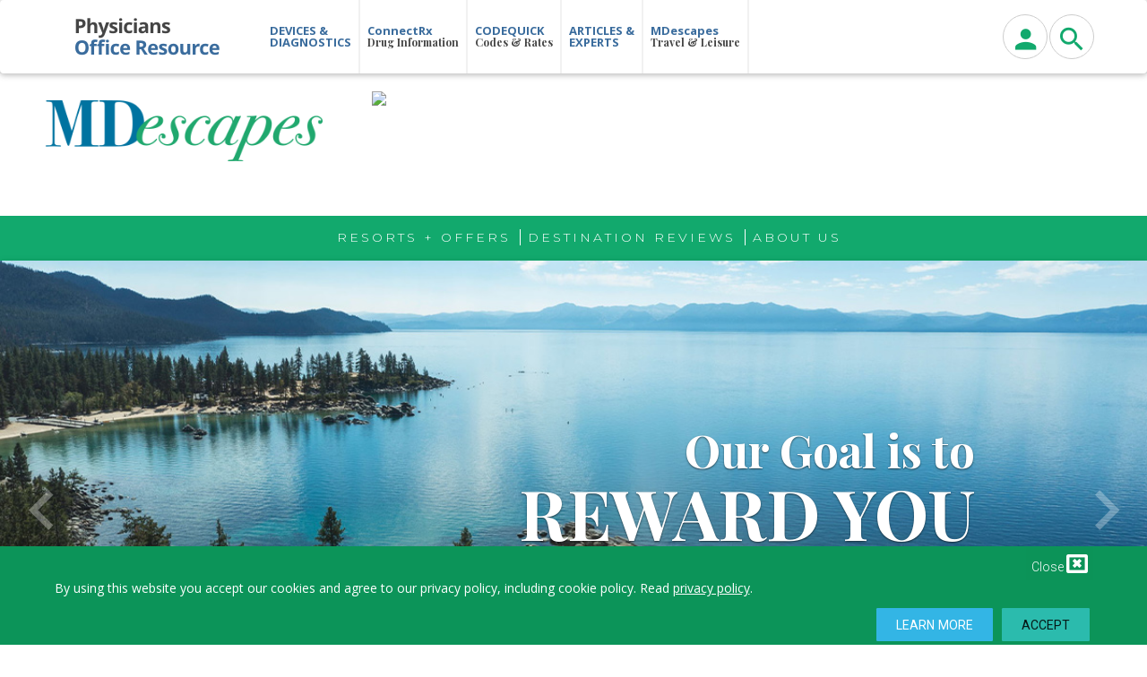

--- FILE ---
content_type: text/html; charset=utf-8
request_url: https://www.physiciansofficeresource.com/mdescapes/
body_size: 10696
content:

<!DOCTYPE html>
<?xml version="1.0" encoding="iso-8859-1" ?>

<html>
<head>
    <!-- Global site tag (gtag.js) - Google Analytics -->
    <script async=async src="https://www.googletagmanager.com/gtag/js?id=UA-3404140-1"></script>
    <script>
        window.dataLayer = window.dataLayer || [];
        function gtag() { dataLayer.push(arguments); }
        gtag('js', new Date());

        gtag('config', 'UA-3404140-1');
    </script>

    <style>
        html {
            display: none;
        }
    </style>

    <meta charset="utf-8" />
    <meta http-equiv="X-UA-Compatible" content="IE=edge" />
    <meta name="viewport" content="width=device-width, initial-scale=1" />
    <meta name="viewport" content="width=device-width, initial-scale=1.0, minimum-scale=1.0, maximum-scale=1.0, user-scalable=no" />
    <meta name="theme-color" content="#333" />

    <meta name='keywords' content='Vacation getaways'/>
<meta name='description' content='Physicians Office Resource vacations'/>
<title>Physicians Office Resource - MDescapes</title>

    <link rel="apple-touch-icon" sizes="180x180" href="/apple-touch-icon.png">
<link rel="icon" type="image/png" href="/favicon-32x32.png" sizes="32x32">
<link rel="icon" type="image/png" href="/favicon-16x16.png" sizes="16x16">
<link rel="mask-icon" href="/safari-pinned-tab.svg" color="#5bbad5">
<meta name="theme-color" content="#00ffff">
    <link rel="stylesheet" href="https://fonts.googleapis.com/icon?family=Material+Icons" />
    <link rel="stylesheet" href="https://fonts.googleapis.com/css?family=Abril+Fatface&display=swap" />

    <link href="https://fonts.googleapis.com/css?family=Suranna&display=swap" rel="stylesheet" />
    <link href="https://fonts.googleapis.com/css?family=Open+Sans:400,400i,700,700i|Playfair+Display:400,700&display=swap" rel="stylesheet" />


    <title>MDescapes - Physicians Office Resource</title>
    <script src="//ajax.googleapis.com/ajax/libs/jquery/1.11.1/jquery.min.js">
    </script>
    <script src="/js/userInteractions.js">
    </script>

    <link rel="stylesheet" href="/assets/css/plugins.min.css" />
    <link rel="stylesheet" href="/assets/css/style.green-500.min.css" />
    <link rel="stylesheet" href="/assets/css/width-boxed.min.css" id="ms-boxed" disabled="" />

    <!--[if lt IE 9]>
        <script src="assets/js/html5shiv.min.js"></script>
        <script src="assets/js/respond.min.js"></script>
    <![endif]-->
    <link rel="stylesheet" href="/css/bootstrap.min.css" />
    <link rel="stylesheet" href="/css/site.css?2.1.1.27" />
    <link rel="stylesheet" href="/css/por.css?2.1.1.27" />




</head>
<body>
    
<style>
.cookiebar {
    bottom: 0;
    margin-bottom: 0;
    border-width: 1px 0 0;
    background-color: #0c9459;
    color: rgba(255,255,255,.84);   
    position: fixed;
    right: 0;
    left: 0;
    z-index: 1030;
    min-height: 50px;
}
.cookieClose {
    color: #fff;
    background-color: #0c9358 !important;
    border: none !important;
}
.fa{
    font-size: 24px; line-height: 1.5em;
}
.btn:not(.btn-raised).btn-info, .input-group-btn .btn:not(.btn-raised).btn-info {
    color: #ffffff;
}
.privacy-text{
    color:#fff;
}
.privacy-text a{
    color:#fff;
    text-decoration:underline;
}
</style>
<script>
    $(document).ready(function () { 
         $("#collapseCookie").click(function (e) {
            document.getElementById("acceptCookie").click();
        });

    });
    
</script>

    <nav id="cookieConsent" class="cookiebar" role="alert">
        <div class="container">
            
            <button class="r cookieClose" id="collapseCookie" type="button" data-toggle="collapse"> Close <i class="fa fa-window-close-o" aria-hidden="true"></i></button>
            <div class="cl"></div>
                 
            <div class="">
                <p class="privacy-text">
                    By using this website you accept our cookies and agree to our privacy policy, including cookie policy. Read <a href="/Home/PrivacyPolicy/">privacy policy</a>.
                </p>
                <div class="r">
                    <a class="btn btn-info navbar-btn" href="/Home/PrivacyPolicy">Learn More</a>
                    <button type="button" id="acceptCookie" class="btn btn-default navbar-btn" data-cookie-string=".AspNet.Consent=yes; expires=Tue, 26 Jan 2027 11:46:20 GMT; path=/; secure; samesite=none">Accept</button>
                </div>
            </div>
        </div>
    </nav>
    <script>
        (function () {
            document.querySelector("#cookieConsent button[data-cookie-string]").addEventListener("click", function (el) {
                document.cookie = el.target.dataset.cookieString;
                document.querySelector("#cookieConsent").classList.add("hidden");
            }, false);
        })();
    </script>

    <div id="ms-preload" class="ms-preload">
        <div id="status">
            <div class="spinner">
                <div class="dot1"></div>
                <div class="dot2"></div>
            </div>
        </div>
    </div>
    <div class="ms-site-container">
        <!-- Modal -->
        <div class="modal modal-primary" id="ms-account-modal" tabindex="-1" role="dialog" aria-labelledby="Profile">
            <div class="profile-modal modal-dialog animated zoomIn animated-3x" role="document">
                <div class="modal-content">
                    <div class="modal-header d-block shadow-2dp no-pb">
                        <button type="button" class="close d-inline pull-right" data-dismiss="modal" aria-label="Close">
                            <span aria-hidden="true">
                                <i class="zmdi zmdi-close"></i>
                            </span>
                        </button>
                        <div class="modal-title text-center">
                            <h3 class="no-m ms-site-title">
                                User Profile
                            </h3>
                        </div>
                        <div class="modal-header-tabs">
                            <ul class="nav nav-tabs nav-tabs-full nav-tabs-4 nav-tabs-primary" role="tablist">
                                <li class="nav-item" role="presentation">
                                    <a href="#ms-login-tab" aria-controls="ms-login-tab" role="tab" data-toggle="tab" class="nav-link active withoutripple">
                                        <i class="zmdi zmdi-sign-in"></i> Login
                                    </a>
                                </li>
                                <li class="nav-item" role="presentation">
                                    <a href="#ms-password-tab" aria-controls="ms-register-tab" role="tab" data-toggle="tab" class="nav-link withoutripple">
                                        <i class="zmdi zmdi-account-add"></i> Forgot Password
                                    </a>
                                </li>
                                <li class="nav-item" role="presentation">

                                    <a href="/account/AccountCreate" class="nav-link withoutripple">
                                        <i class="zmdi zmdi-account-add"></i> Register
                                    </a>

                                </li>
                                <li class="nav-item" role="presentation">
                                    <a href="/profile/" role="tab" class="nav-link withoutripple">
                                        <i class="zmdi zmdi-account"></i> My Links
                                    </a>
                                </li>
                            </ul>
                        </div>
                    </div>
                    <div class="modal-body">
                        <div class="tab-content">
                            <div role="tabpanel" class="tab-pane  active show" id="ms-login-tab">
                                    <form method="post" action="/User/Login?returnurl=%2Fmdescapes%2F)">
                                        <input type="hidden" id="ms-form-user" name="returnURL" class="form-control" value="/mdescapes/" />
                                        <fieldset>
                                            <div class="form-group label-floating">
                                                <div class="input-group">
                                                    <span class="input-group-addon">
                                                        <i class="zmdi zmdi-account"></i>
                                                    </span>
                                                    <input type="text" name="UserName" placeholder="Username" id="ms-form-user" class="form-control" />
                                                </div>
                                            </div>
                                            <div class="form-group label-floating">
                                                <div class="input-group">
                                                    <span class="input-group-addon">
                                                        <i class="zmdi zmdi-lock"></i>
                                                    </span>
                                                    <input type="password" name="Password" placeholder="Password" id="ms-form-pass" class="form-control" />
                                                </div>
                                            </div>
                                            <div class="row mt-2">
                                                <div class="col-md-6">
                                                    <div class="form-group no-mt">
                                                        <div class="checkbox">
                                                            <label>
                                                                <input name="RememberMe" type="checkbox" /> Remember Me
                                                            </label>
                                                        </div>
                                                    </div>
                                                </div>
                                                <div class="col-md-6">
                                                    <button id="btn-login" class="btn btn-raised btn-primary pull-right">Login</button>
                                                </div>
                                            </div>
                                        </fieldset>
                                    <input name="__RequestVerificationToken" type="hidden" value="CfDJ8NasP5ixTetOnDPDU6wJaOrZRyqpIf7STe2ltioVUdcJDxJ_NrQdGqdsgf13f9EkfC_LDAIYfDZYR0j_M7VRWkDVN5sQiglZ9dIFM5UNBV76Hed1bEDrS_-2P9tqWDvPX7rr25IAr9o5J9UxNobEQPY" /></form>

                            </div>
                            <div role="tabpanel" class="tab-pane fade" id="ms-password-tab">
                                <form method="post" action="/User/PasswordRecovery?returnurl=%2Fmdescapes%2F)">
                                    <input type="hidden" id="ms-form-user" name="returnURL" class="form-control" value="/mdescapes/" />
                                    <fieldset>
                                        <div class="form-group label-floating">
                                            <div class="input-group">
                                                <span class="input-group-addon">
                                                    <i class="zmdi zmdi-account"></i>
                                                </span>
                                                <label class="control-label" for="ms-form-user">Email</label>
                                                <input type="text" name="Email" id="ms-form-user" class="form-control" />
                                            </div>
                                        </div>
                                        <div class="row mt-2">

                                            <div class="col-md-6">
                                                <button class="btn btn-raised btn-primary pull-right">Send Password To My Email</button>
                                            </div>
                                        </div>
                                    </fieldset>
                                <input name="__RequestVerificationToken" type="hidden" value="CfDJ8NasP5ixTetOnDPDU6wJaOrZRyqpIf7STe2ltioVUdcJDxJ_NrQdGqdsgf13f9EkfC_LDAIYfDZYR0j_M7VRWkDVN5sQiglZ9dIFM5UNBV76Hed1bEDrS_-2P9tqWDvPX7rr25IAr9o5J9UxNobEQPY" /></form>
                            </div>
                            <div role="tabpanel" class="tab-pane fade" id="ms-recovery-tab">
                                <form>
                                    <fieldset>
                                        <div class="form-group label-floating">
                                            <div class="input-group">
                                                <span class="input-group-addon">
                                                    <i class="zmdi zmdi-account"></i>
                                                </span>
                                                <label class="control-label" for="ms-form-user-re">Username</label>
                                                <input type="text" id="ms-form-user-re" class="form-control" />
                                            </div>
                                        </div>
                                        <div class="form-group label-floating">
                                            <div class="input-group">
                                                <span class="input-group-addon">
                                                    <i class="zmdi zmdi-email"></i>
                                                </span>
                                                <label class="control-label" for="ms-form-email-re">Email</label>
                                                <input type="email" id="ms-form-email-re" class="form-control" />
                                            </div>
                                        </div>
                                        <button class="btn btn-raised btn-block btn-primary">Send Password</button>
                                    </fieldset>
                                </form>
                            </div>
                        </div>
<form action="/User/Logout" method="post" name="Logout">                            <a id="btn-logout" onclick="javascript:document.Logout.submit();" href="##" class="btn btn-raised btn-primary pull-right">
                                <i class="zmdi zmdi-key"></i>  Logout
                            </a>
<input name="__RequestVerificationToken" type="hidden" value="CfDJ8NasP5ixTetOnDPDU6wJaOrZRyqpIf7STe2ltioVUdcJDxJ_NrQdGqdsgf13f9EkfC_LDAIYfDZYR0j_M7VRWkDVN5sQiglZ9dIFM5UNBV76Hed1bEDrS_-2P9tqWDvPX7rr25IAr9o5J9UxNobEQPY" /></form>
                    </div>
                </div>
            </div>
        </div>
        <div class="modal modal-primary" id="search-modal" tabindex="-1" role="dialog" aria-labelledby="Search">
            <div class="profile-modal modal-dialog animated zoomIn animated-3x" role="document">
                <div class="modal-content">
                    <div class="modal-header d-block shadow-2dp no-pb">
                        <button type="button" class="close d-inline pull-right" data-dismiss="modal" aria-label="Close">
                            <span aria-hidden="true">
                                <i class="zmdi zmdi-close"></i>
                            </span>
                        </button>
                        <div class="modal-title text-center">
                            <h3 class="no-m ms-site-title">
                                Search
                            </h3>
                        </div>

                    </div>
                    <div class="modal-body">
                        <form id="frmsearch" class="l" action="/Search/" method="get">

                            <div class="box">
                                <div class="container-4">
                                    <input type="search" id="search" name="_sSearch" placeholder="Search for a device, drug" />
                                    <button type="submit" class="icon"><i class="fa fa-search"></i></button>
                                </div>
                            </div>

                        </form>
                    </div>
                </div>
            </div>
        </div>









        <nav class="navbar navbar-expand-md  navbar-static ms-navbar ms-navbar-primary">
            <div class="container nav-container">
                <div class="nav-menu-col">
                    <div class="navbar-toggle collapsed">
                        <div class="l collapsed-menu">
                            <button type="button" class="hamburger navbar-toggle l" data-toggle="collapse" data-target="#navbar-1" aria-expanded="false">
                                <span class="sr-only">Toggle navigation</span>
                                <span class="icon-bar"></span>
                                <span class="icon-bar"></span>
                                <span class="icon-bar"></span>
                                <span class="hamburger-text">MENU</span>
                            </button>
                            <div class="l collapsed-menu-sub" style="color:black;"><strong>Physicians Office Resource</strong></div>
                        </div>
                        <div>
                            <a id="btn-profile" href="javascript:void(0)" class="r btn-circle btn-circle-primary no-focus animated zoomInDown" data-toggle="modal" data-target="#ms-account-modal">
                                <i class="zmdi zmdi-account"></i>
                            </a>
                            <a href="javascript:void(0)" class="mr5 r btn-circle btn-circle-primary no-focus animated zoomInDown" data-toggle="modal" data-target="#search-modal">
                                <i class="zmdi zmdi-search"></i>
                            </a>

                        </div>


                    </div>

                    <div class="collapse navbar-collapse l" id="navbar-1">

                        <ul class="nav navbar-nav">
                            <li class="nav-logo">
                                <a href="/">
                                    <img src="/images/POR_Logo.png" />
                                </a>
                            </li>
                            <!-- diagnostics -->
                            <li class="nav-item">
                                <a href="/diagnostics/" target="_self" class="nav-link">
                                    <span>DEVICES & <br />DIAGNOSTICS</span>
                                </a>
                            </li>

                            <!-- connectRx -->
                            <li class="nav-item">
                                <a href="https://www.connectrx.com" class="nav-link">
                                    <span>ConnectRx<br /><span>Drug Information</span></span>
                                </a>
                            </li>

                            <!-- codequick -->
                            <li class="nav-item">
                                <a href="/codequick/" target="_self" class="nav-link">
                                    <span>CODEQUICK<br /><span>Codes &amp;  Rates</span></span>
                                </a>
                            </li>

                            <!-- articles -->
                            <li class="nav-item">
                                <a href="/articles/" target="_self" class="nav-link">
                                    <span>ARTICLES &amp; <br /> EXPERTS</span>
                                </a>
                            </li>
                            <li class="nav-item">
                                <a href="/mdescapes/" target="_self" class="nav-link">
                                    <span>MDescapes<br /><span>Travel &amp;  Leisure</span></span>
                                </a>
                            </li>
                        </ul>
                    </div>
                </div>

                <div class="nav-util-col hidePORnav">
                    <form id="frmsearch" class="l mr-5 hidePOR-tablet" action="/Search/" method="get">

                        <div class="box">
                            <div class="container-4">
                                <input type="search" id="search" name="_sSearch" placeholder="Search for a device, drug" />
                                <button type="submit" class="icon"><i class="fa fa-search"></i></button>
                            </div>
                        </div>

                    </form>
                    <a href="javascript:void(0)" class="l btn-circle btn-circle-primary no-focus animated zoomInDown" data-toggle="modal" data-target="#ms-account-modal">
                        <i class="zmdi zmdi-account"></i>
                    </a>
                    <a href="javascript:void(0)" class="mr5 r showPOR-tablet btn-circle btn-circle-primary no-focus animated zoomInDown" data-toggle="modal" data-target="#search-modal">
                        <i class="zmdi zmdi-search"></i>
                    </a>




                </div>



            </div>
        </nav>

        <link rel="preconnect" href="https://fonts.googleapis.com">
<link rel="preconnect" href="https://fonts.gstatic.com" crossorigin>
<link href="https://fonts.googleapis.com/css2?family=Abril+Fatface&family=Calistoga&family=Calistoga&family=Montserrat:wght@100;200;300;400&display=swap" rel="stylesheet">
<link rel="stylesheet" href="/css/bootstrap5/carosuel-cards.css" />
<link rel="stylesheet" href="/css/mdescapes.css?2.1.1.27" />
<style>
    input[type="text"]#_sGottcha {
        display: none;
    }

    .mde-top-banner-override {
        /*height: 25vh !important;*/
        height: 16vh !important;
    }
</style>
<script>
    //banner tracking
    var monitor = setInterval(function () {
        var elem = document.activeElement;
        var anchorId = document.activeElement.id;
            if (elem && elem.tagName == 'IFRAME') {
                addUserTracking('7', '32',0,1772836,6090,3);
            clearInterval(monitor);
        }
        if (elem && elem.tagName == 'A' && anchorId == 'headercp_commonheader1_Banner728x90_topBannerAd')) {
            addUserTracking('7', '32',0,1772836,6090,3);
            clearInterval(monitor);
        }
    }, 100);

    addUserTracking('7','30',0,1772836,6090,3);
</script>



<div class="full-width ddp-full pt20 top-banner mde-top-banner-override">
    <div>
        <div class="row">
            <div class="mb20">
                <div class="mt10 mdlogov2">
                    <div class="mdlogosize"><a href="/mdescapes/"><img src="/images/MDescapes/MDescapes_logoV2.png" /></a></div>
                </div>
            </div>

                <div class="banner-container column-padding-override">
                    <div class="banner-box c">
                        <a id="headercp_commonheader1_Banner728x90_topBannerAd" href="https://www.connectrx.com/product/arbor-azurity/triptodur/" class="BorderLess"><img class="bannerImg c" src="/por-resources/banners/Triptodur/PP-TRIP-US-1309-Sta/D/static.jpg" /></a>
                        
                    </div>
                </div>
        </div>
    </div>
</div>
<div class="mdnav">
        <ul>
            <li><a href="/mdescapes/escapes/">Resorts + Offers</a></li>
            <li><a href="/mdescapes/articles/">Destination Reviews</a></li>
            <li><a href="/mdescapes/about/">About Us</a></li>
        </ul>       
    </div>


        <div id="carousel-example-generic5" class="ms-carousel ms-carousel-thumb carousel slide" data-ride="carousel">
            <div class="card card-relative">
                <!-- Wrapper for slides -->
        <div class="carousel-inner" role="listbox">
                    <div class="carousel-item active">
                        <img class="d-block img-fluid" src="/images/mdescapes/v2/detail-slides/desolation-hotel/1.jpg" alt="...">

                        <div class="hero-caption text-end">
                            <h1>Our Goal is to</h1>
                            <h2>REWARD YOU</h2>
                                <span>MDescapes features exclusive luxury travel discounts and offers! Our goal is to reward you, the healthcare professional, and help provide the rest, adventure, and memoires that accompany a luxury vacation</span>
                                <br />

                            <div class="cl"></div>
                            <a href="/mdescapes/about/" class="btn btn-raised color-info btn-white r">Learn More<div class="ripple-container"></div></a>
                        </div>
                        <div class="carousel-item-bottm-grad"></div>
                    </div>
                        <div class="carousel-item ">
                            <img class="d-block img-fluid" src="/images/mdescapes/v2/detail-slides/four-seasons-hotel-gresham-palace-budapest/2.jpg" alt="four-seasons-hotel-gresham-palace-budapest">

                            <div class="hero-caption text-end escape-hero-caption-home">
                                <h1>Four Seasons Gresham Palace Budapest</h1>
                                <h2 style="font-size:3vw !important;">Enjoy 15% off your Budapest stay</h2>

                                <div class="cl"></div>
                                <a href="/mdescapes/four-seasons-hotel-gresham-palace-budapest/" class="btn btn-raised color-info btn-white r">See Details<div class="ripple-container"></div></a>
                            </div>
                            <div class="carousel-item-bottm-grad"></div>
                        </div>
                        <div class="carousel-item ">
                            <img class="d-block img-fluid" src="/images/mdescapes/v2/detail-slides/ritz-carlton-vienna/2.jpg" alt="ritz-carlton-vienna">

                            <div class="hero-caption text-end escape-hero-caption-home">
                                <h1>Ritz Carlton Vienna</h1>
                                <h2 style="font-size:3vw !important;">Stay 4 nights and enjoy a minimum of 15 percent savings on the room rate and daily hotel credit.</h2>

                                <div class="cl"></div>
                                <a href="/mdescapes/ritz-carlton-vienna/" class="btn btn-raised color-info btn-white r">See Details<div class="ripple-container"></div></a>
                            </div>
                            <div class="carousel-item-bottm-grad"></div>
                        </div>

                </div>

                <!-- Controls -->
        <a href="#carousel-example-generic5" class="btn-circle btn-circle-md btn-circle-xs left carousel-control-prev" role="button" data-slide="prev"><i class="zmdi zmdi-chevron-left"></i></a>
                <a href="#carousel-example-generic5" class="btn-circle btn-circle-md btn-circle-xs right carousel-control-next" role="button" data-slide="next"><i class="zmdi zmdi-chevron-right"></i></a>
            </div>

        </div>






<div class="mdHomeNav">
    <ul>
        <li><a href="/mdescapes/escapes/">Resorts + Offers</a></li>
        <li><a href="/mdescapes/articles/">Destination Reviews</a></li>

    </ul>

</div>
<div class="row">
    <div class="col-md-9 pr20" style="margin:0 auto;">

        <!--Carousel Wrapper-->
        <div id="multi-item-example" class="carousel slide carousel-multi-item" data-interval="6000" data-ride="carousel">


                <!--Slides-->
                <div class="carousel-inner" role="listbox">
                        <div class="carousel-item carousel-card-group escape-cards active">
                            
                                    <div class="col-md-4" style="float:left">
                                        <div class="card mb-2">
                                            <img class="card-img-top" src="/images/mdescapes/v2/sm-slides/four-seasons-hotel-gresham-palace-budapest/1.jpg" alt="four-seasons-hotel-gresham-palace-budapest">
                                            <div class="card-body">
                                                <h5 class="card-title">Four Seasons</h5>
                                                <h4 class="card-title"> Gresham Palace Budapest</h4>

                                                <div class="escapes-btn">
                                                    <a class="btn btn-primary" href="/mdescapes/four-seasons-hotel-gresham-palace-budapest">LEARN MORE</a>
                                                </div>
                                            </div>
                                        </div>
                                    </div>
                                    <div class="col-md-4" style="float:left">
                                        <div class="card mb-2">
                                            <img class="card-img-top" src="/images/mdescapes/v2/sm-slides/ritz-carlton-vienna/1.jpg" alt="ritz-carlton-vienna">
                                            <div class="card-body">
                                                <h5 class="card-title"></h5>
                                                <h4 class="card-title">Ritz Carlton Vienna</h4>

                                                <div class="escapes-btn">
                                                    <a class="btn btn-primary" href="/mdescapes/ritz-carlton-vienna">LEARN MORE</a>
                                                </div>
                                            </div>
                                        </div>
                                    </div>
                                    <div class="col-md-4" style="float:left">
                                        <div class="card mb-2">
                                            <img class="card-img-top" src="/images/mdescapes/v2/sm-slides/secret-bay-dominica/1.jpg" alt="secret-bay-dominica">
                                            <div class="card-body">
                                                <h5 class="card-title"></h5>
                                                <h4 class="card-title">Secret Bay Dominica</h4>

                                                <div class="escapes-btn">
                                                    <a class="btn btn-primary" href="/mdescapes/secret-bay-dominica">LEARN MORE</a>
                                                </div>
                                            </div>
                                        </div>
                                    </div>

                        </div>
                        <div class="carousel-item carousel-card-group escape-cards ">
                            
                                        <style>
                                            h5 {
                                                line-height: 26px;
                                            }
                                        </style>
                                    <div class="col-md-4" style="float:left">
                                        <div class="card mb-2">
                                            <img class="card-img-top" src="/images/mdescapes/v2/sm-slides/garza-blanca-puerto-vallarta/1.jpg" alt="garza-blanca-puerto-vallarta">
                                            <div class="card-body">
                                                <h5 class="card-title">Garza Blanca Puerto Vallarta</h5>
                                                <h4 class="card-title"></h4>

                                                <div class="escapes-btn">
                                                    <a class="btn btn-primary" href="/mdescapes/garza-blanca-puerto-vallarta">LEARN MORE</a>
                                                </div>
                                            </div>
                                        </div>
                                    </div>
                                    <div class="col-md-4" style="float:left">
                                        <div class="card mb-2">
                                            <img class="card-img-top" src="/images/mdescapes/v2/sm-slides/ritz-carlton-st-thomas/1.jpg" alt="ritz-carlton-st-thomas">
                                            <div class="card-body">
                                                <h5 class="card-title"></h5>
                                                <h4 class="card-title">Ritz Carlton St. Thomas</h4>

                                                <div class="escapes-btn">
                                                    <a class="btn btn-primary" href="/mdescapes/ritz-carlton-st-thomas">LEARN MORE</a>
                                                </div>
                                            </div>
                                        </div>
                                    </div>
                                    <div class="col-md-4" style="float:left">
                                        <div class="card mb-2">
                                            <img class="card-img-top" src="/images/mdescapes/v2/sm-slides/four-seasons-napa-valley/1.jpg" alt="four-seasons-napa-valley">
                                            <div class="card-body">
                                                <h5 class="card-title">Four Seasons</h5>
                                                <h4 class="card-title"> Napa Valley</h4>

                                                <div class="escapes-btn">
                                                    <a class="btn btn-primary" href="/mdescapes/four-seasons-napa-valley">LEARN MORE</a>
                                                </div>
                                            </div>
                                        </div>
                                    </div>

                        </div>
                        <div class="carousel-item carousel-card-group escape-cards ">
                            
                                    <div class="col-md-4" style="float:left">
                                        <div class="card mb-2">
                                            <img class="card-img-top" src="/images/mdescapes/v2/sm-slides/harbour-village-bonaire/1.jpg" alt="harbour-village-bonaire">
                                            <div class="card-body">
                                                <h5 class="card-title"></h5>
                                                <h4 class="card-title">Harbour Village Bonaire</h4>

                                                <div class="escapes-btn">
                                                    <a class="btn btn-primary" href="/mdescapes/harbour-village-bonaire">LEARN MORE</a>
                                                </div>
                                            </div>
                                        </div>
                                    </div>
                                    <div class="col-md-4" style="float:left">
                                        <div class="card mb-2">
                                            <img class="card-img-top" src="/images/mdescapes/v2/sm-slides/four-seasons-las-vegas/1.jpg" alt="four-seasons-las-vegas">
                                            <div class="card-body">
                                                <h5 class="card-title">Four Seasons</h5>
                                                <h4 class="card-title"> Las Vegas</h4>

                                                <div class="escapes-btn">
                                                    <a class="btn btn-primary" href="/mdescapes/four-seasons-las-vegas">LEARN MORE</a>
                                                </div>
                                            </div>
                                        </div>
                                    </div>
                                    <div class="col-md-4" style="float:left">
                                        <div class="card mb-2">
                                            <img class="card-img-top" src="/images/mdescapes/v2/sm-slides/tampa-edition-hotel/1.jpg" alt="tampa-edition-hotel">
                                            <div class="card-body">
                                                <h5 class="card-title"></h5>
                                                <h4 class="card-title">Tampa Edition Hotel</h4>

                                                <div class="escapes-btn">
                                                    <a class="btn btn-primary" href="/mdescapes/tampa-edition-hotel">LEARN MORE</a>
                                                </div>
                                            </div>
                                        </div>
                                    </div>

                        </div>
                        <div class="carousel-item carousel-card-group escape-cards ">
                            
                                    <div class="col-md-4" style="float:left">
                                        <div class="card mb-2">
                                            <img class="card-img-top" src="/images/mdescapes/v2/sm-slides/four-seasons-Nashville/1.jpg" alt="four-seasons-Nashville">
                                            <div class="card-body">
                                                <h5 class="card-title">Four Seasons</h5>
                                                <h4 class="card-title"> Nashville</h4>

                                                <div class="escapes-btn">
                                                    <a class="btn btn-primary" href="/mdescapes/four-seasons-Nashville">LEARN MORE</a>
                                                </div>
                                            </div>
                                        </div>
                                    </div>
                                    <div class="col-md-4" style="float:left">
                                        <div class="card mb-2">
                                            <img class="card-img-top" src="/images/mdescapes/v2/sm-slides/desolation-hotel/1.jpg" alt="desolation-hotel">
                                            <div class="card-body">
                                                <h5 class="card-title"></h5>
                                                <h4 class="card-title">Desolation Hotel</h4>

                                                <div class="escapes-btn">
                                                    <a class="btn btn-primary" href="/mdescapes/desolation-hotel">LEARN MORE</a>
                                                </div>
                                            </div>
                                        </div>
                                    </div>
                                    <div class="col-md-4" style="float:left">
                                        <div class="card mb-2">
                                            <img class="card-img-top" src="/images/mdescapes/v2/sm-slides/balboa-bay-resort/1.jpg" alt="balboa-bay-resort">
                                            <div class="card-body">
                                                <h5 class="card-title"></h5>
                                                <h4 class="card-title">Balboa Bay Resort</h4>

                                                <div class="escapes-btn">
                                                    <a class="btn btn-primary" href="/mdescapes/balboa-bay-resort">LEARN MORE</a>
                                                </div>
                                            </div>
                                        </div>
                                    </div>

                        </div>
                        <div class="carousel-item carousel-card-group escape-cards ">
                            
                                    <div class="col-md-4" style="float:left">
                                        <div class="card mb-2">
                                            <img class="card-img-top" src="/images/mdescapes/v2/sm-slides/turtle-bay-resort/1.jpg" alt="turtle-bay-resort">
                                            <div class="card-body">
                                                <h5 class="card-title"></h5>
                                                <h4 class="card-title">Turtle Bay Resort </h4>

                                                <div class="escapes-btn">
                                                    <a class="btn btn-primary" href="/mdescapes/turtle-bay-resort">LEARN MORE</a>
                                                </div>
                                            </div>
                                        </div>
                                    </div>
                                    <div class="col-md-4" style="float:left">
                                        <div class="card mb-2">
                                            <img class="card-img-top" src="/images/mdescapes/v2/sm-slides/secrets-cap-cana/1.jpg" alt="secrets-cap-cana">
                                            <div class="card-body">
                                                <h5 class="card-title">Secrets</h5>
                                                <h4 class="card-title"> Cap Cana</h4>

                                                <div class="escapes-btn">
                                                    <a class="btn btn-primary" href="/mdescapes/secrets-cap-cana">LEARN MORE</a>
                                                </div>
                                            </div>
                                        </div>
                                    </div>
                                    <div class="col-md-4" style="float:left">
                                        <div class="card mb-2">
                                            <img class="card-img-top" src="/images/mdescapes/v2/sm-slides/four-seasons-hotel-tokyo/1.jpg" alt="four-seasons-hotel-tokyo">
                                            <div class="card-body">
                                                <h5 class="card-title">Four Seasons</h5>
                                                <h4 class="card-title"> Hotel Tokyo</h4>

                                                <div class="escapes-btn">
                                                    <a class="btn btn-primary" href="/mdescapes/four-seasons-hotel-tokyo">LEARN MORE</a>
                                                </div>
                                            </div>
                                        </div>
                                    </div>

                        </div>
                        <div class="carousel-item carousel-card-group escape-cards ">
                            
                                    <div class="col-md-4" style="float:left">
                                        <div class="card mb-2">
                                            <img class="card-img-top" src="/images/mdescapes/v2/sm-slides/four-seasons-orlando/1.jpg" alt="four-seasons-orlando">
                                            <div class="card-body">
                                                <h5 class="card-title">Four Seasons</h5>
                                                <h4 class="card-title"> Orlando</h4>

                                                <div class="escapes-btn">
                                                    <a class="btn btn-primary" href="/mdescapes/four-seasons-orlando">LEARN MORE</a>
                                                </div>
                                            </div>
                                        </div>
                                    </div>
                                    <div class="col-md-4" style="float:left">
                                        <div class="card mb-2">
                                            <img class="card-img-top" src="/images/mdescapes/v2/sm-slides/four-seasons-kyoto/1.jpg" alt="four-seasons-kyoto">
                                            <div class="card-body">
                                                <h5 class="card-title">Four Seasons</h5>
                                                <h4 class="card-title"> Hotel Kyoto</h4>

                                                <div class="escapes-btn">
                                                    <a class="btn btn-primary" href="/mdescapes/four-seasons-kyoto">LEARN MORE</a>
                                                </div>
                                            </div>
                                        </div>
                                    </div>
                                    <div class="col-md-4" style="float:left">
                                        <div class="card mb-2">
                                            <img class="card-img-top" src="/images/mdescapes/v2/sm-slides/four-seasons-ocean-club/1.jpg" alt="four-seasons-ocean-club">
                                            <div class="card-body">
                                                <h5 class="card-title">Four Seasons</h5>
                                                <h4 class="card-title"> Ocean Club</h4>

                                                <div class="escapes-btn">
                                                    <a class="btn btn-primary" href="/mdescapes/four-seasons-ocean-club">LEARN MORE</a>
                                                </div>
                                            </div>
                                        </div>
                                    </div>

                        </div>
                        <div class="carousel-item carousel-card-group escape-cards ">
                            
                                    <div class="col-md-4" style="float:left">
                                        <div class="card mb-2">
                                            <img class="card-img-top" src="/images/mdescapes/v2/sm-slides/carton-house/1.jpg" alt="carton-house">
                                            <div class="card-body">
                                                <h5 class="card-title"></h5>
                                                <h4 class="card-title">Carton House</h4>

                                                <div class="escapes-btn">
                                                    <a class="btn btn-primary" href="/mdescapes/carton-house">LEARN MORE</a>
                                                </div>
                                            </div>
                                        </div>
                                    </div>
                                        <style>
                                            h5{
                                                line-height: 26px;
                                            }                                                                    
                                           
                                        </style>
                                    <div class="col-md-4" style="float:left">
                                        <div class="card mb-2">
                                            <img class="card-img-top" src="/images/mdescapes/v2/sm-slides/four-seasons-sensei-lanai/1.jpg" alt="four-seasons-sensei-lanai">
                                            <div class="card-body">
                                                <h5 class="card-title">Sensei Lanai, A Four Seasons Resort</h5>
                                                <h4 class="card-title"></h4>

                                                <div class="escapes-btn">
                                                    <a class="btn btn-primary" href="/mdescapes/four-seasons-sensei-lanai">LEARN MORE</a>
                                                </div>
                                            </div>
                                        </div>
                                    </div>
                                    <div class="col-md-4" style="float:left">
                                        <div class="card mb-2">
                                            <img class="card-img-top" src="/images/mdescapes/v2/sm-slides/four-seasons-lanai/1.jpg" alt="four-seasons-lanai">
                                            <div class="card-body">
                                                <h5 class="card-title">Four Seasons</h5>
                                                <h4 class="card-title"> Resort Lanai</h4>

                                                <div class="escapes-btn">
                                                    <a class="btn btn-primary" href="/mdescapes/four-seasons-lanai">LEARN MORE</a>
                                                </div>
                                            </div>
                                        </div>
                                    </div>

                        </div>
                        <div class="carousel-item carousel-card-group escape-cards ">
                            
                                    <div class="col-md-4" style="float:left">
                                        <div class="card mb-2">
                                            <img class="card-img-top" src="/images/mdescapes/v2/sm-slides/four-seasons-jackson-hole/1.jpg" alt="four-seasons-jackson-hole">
                                            <div class="card-body">
                                                <h5 class="card-title">Four Seasons</h5>
                                                <h4 class="card-title"> Jackson Hole</h4>

                                                <div class="escapes-btn">
                                                    <a class="btn btn-primary" href="/mdescapes/four-seasons-jackson-hole">LEARN MORE</a>
                                                </div>
                                            </div>
                                        </div>
                                    </div>
                                    <div class="col-md-4" style="float:left">
                                        <div class="card mb-2">
                                            <img class="card-img-top" src="/images/mdescapes/v2/sm-slides/four-seasons-scottsdale/1.jpg" alt="four-seasons-scottsdale">
                                            <div class="card-body">
                                                <h5 class="card-title">Four Seasons</h5>
                                                <h4 class="card-title"> Scottsdale</h4>

                                                <div class="escapes-btn">
                                                    <a class="btn btn-primary" href="/mdescapes/four-seasons-scottsdale">LEARN MORE</a>
                                                </div>
                                            </div>
                                        </div>
                                    </div>
                                    <div class="col-md-4" style="float:left">
                                        <div class="card mb-2">
                                            <img class="card-img-top" src="/images/mdescapes/v2/sm-slides/st-julien-hotel-boulder/1.jpg" alt="st-julien-hotel-boulder">
                                            <div class="card-body">
                                                <h5 class="card-title"></h5>
                                                <h4 class="card-title">St. Julien Hotel Bolder, CO</h4>

                                                <div class="escapes-btn">
                                                    <a class="btn btn-primary" href="/mdescapes/st-julien-hotel-boulder">LEARN MORE</a>
                                                </div>
                                            </div>
                                        </div>
                                    </div>

                        </div>
                        <div class="carousel-item carousel-card-group escape-cards ">
                            
                                    <div class="col-md-4" style="float:left">
                                        <div class="card mb-2">
                                            <img class="card-img-top" src="/images/mdescapes/v2/sm-slides/four-seasons-punta-mita/1.jpg" alt="four-seasons-punta-mita">
                                            <div class="card-body">
                                                <h5 class="card-title">Four Seasons</h5>
                                                <h4 class="card-title"> Punta Mita</h4>

                                                <div class="escapes-btn">
                                                    <a class="btn btn-primary" href="/mdescapes/four-seasons-punta-mita">LEARN MORE</a>
                                                </div>
                                            </div>
                                        </div>
                                    </div>
                                    <div class="col-md-4" style="float:left">
                                        <div class="card mb-2">
                                            <img class="card-img-top" src="/images/mdescapes/v2/sm-slides/four-seasons-new-orleans/1.jpg" alt="four-seasons-new-orleans">
                                            <div class="card-body">
                                                <h5 class="card-title">Four Seasons</h5>
                                                <h4 class="card-title"> New Orleans</h4>

                                                <div class="escapes-btn">
                                                    <a class="btn btn-primary" href="/mdescapes/four-seasons-new-orleans">LEARN MORE</a>
                                                </div>
                                            </div>
                                        </div>
                                    </div>
                                    <div class="col-md-4" style="float:left">
                                        <div class="card mb-2">
                                            <img class="card-img-top" src="/images/mdescapes/v2/sm-slides/acqualina/1.jpg" alt="acqualina">
                                            <div class="card-body">
                                                <h5 class="card-title"></h5>
                                                <h4 class="card-title">Acqualina Resort</h4>

                                                <div class="escapes-btn">
                                                    <a class="btn btn-primary" href="/mdescapes/acqualina">LEARN MORE</a>
                                                </div>
                                            </div>
                                        </div>
                                    </div>

                        </div>
                        <div class="carousel-item carousel-card-group escape-cards ">
                            
                                    <div class="col-md-4" style="float:left">
                                        <div class="card mb-2">
                                            <img class="card-img-top" src="/images/mdescapes/v2/sm-slides/four-seasons-santa-fe/1.jpg" alt="four-seasons-santa-fe">
                                            <div class="card-body">
                                                <h5 class="card-title">Four Seasons</h5>
                                                <h4 class="card-title"> Santa Fe </h4>

                                                <div class="escapes-btn">
                                                    <a class="btn btn-primary" href="/mdescapes/four-seasons-santa-fe">LEARN MORE</a>
                                                </div>
                                            </div>
                                        </div>
                                    </div>
                                    <div class="col-md-4" style="float:left">
                                        <div class="card mb-2">
                                            <img class="card-img-top" src="/images/mdescapes/v2/sm-slides/four-seasons-nevis/1.jpg" alt="four-seasons-nevis">
                                            <div class="card-body">
                                                <h5 class="card-title">Four Seasons</h5>
                                                <h4 class="card-title"> Nevis</h4>

                                                <div class="escapes-btn">
                                                    <a class="btn btn-primary" href="/mdescapes/four-seasons-nevis">LEARN MORE</a>
                                                </div>
                                            </div>
                                        </div>
                                    </div>
                                        <div class="col-md-4" style="float:left">
                                            <div class="card mb-2">
                                                <img class="card-img-top" src="/images/mdescapes/v2/sm-slides/four-seasons-hotel-gresham-palace-budapest/1.jpg" alt="four-seasons-hotel-gresham-palace-budapest">
                                                <div class="card-body">
                                                    <h5 class="card-title">Four Seasons</h5>
                                                    <h4 class="card-title"> Gresham Palace Budapest</h4>

                                                    <div class="escapes-btn">
                                                        <a class="btn btn-primary" href="/mdescapes/four-seasons-hotel-gresham-palace-budapest">LEARN MORE</a>
                                                    </div>
                                                </div>
                                            </div>
                                        </div>

                        </div>

                </div>
            <!--/.Slides-->

        </div>
        <!--Controls-->
            <div class="controls-l-r">
                <a class="btn-floating cLeft" href="#multi-item-example" data-slide="prev"><i class="zmdi zmdi-chevron-left"></i></a>
                <a class="btn-floating cRight" href="#multi-item-example" data-slide="next"><i class="zmdi zmdi-chevron-right"></i></a>
            </div>
        <!--/.Controls-->

    </div><!--/.Carousel Wrapper-->
</div><!--/.row-->
<!-- contact form start-->
<div class="row mdeMailList">
    <div class="main col-md-9 mb20 " style="margin:0 auto;">
        <p class="mailListHeader">GET ON THE LIST</p>
        <p class="mailListSubText">Sign up for the latest exclusive MDescape offers, travel tips, and accomodations.</p>
    </div>
    <div class="col-md-9 mb20" style="margin:0 auto;">
        <form method="post" id="MdNewsletterSubmit" role="form" action="/MDescapes/BookEscape">
            <div class="box">
                <div class="MdeFormContainer">
                    <input type="text" class="form-control" id="_sGottcha" name="_sGottcha" /><br />

                    <input type="text" class="form-control" id="_sFName" name="_sFName" placeholder="First Name" />

                    <input type="text" class="form-control" id="_sLName" name="_sLName" placeholder="Last Name" />

                    <input type="text" class="form-control" id="_sEmail" name="_sEmail" placeholder="Email" />

                    <button type="submit" class="contact-submit m0">SIGN UP</button>

                </div>
            </div>

        <input name="__RequestVerificationToken" type="hidden" value="CfDJ8NasP5ixTetOnDPDU6wJaOrZRyqpIf7STe2ltioVUdcJDxJ_NrQdGqdsgf13f9EkfC_LDAIYfDZYR0j_M7VRWkDVN5sQiglZ9dIFM5UNBV76Hed1bEDrS_-2P9tqWDvPX7rr25IAr9o5J9UxNobEQPY" /></form>
    </div>

</div>
<!-- contact form end-->



        <footer class="ms-footer oh">
            <div class="container">
                <div class="row">
                    <div class="col-lg-6">
                        <ul class="footer-menu">
                            <li><a href="/home/contact/">Contact</a></li>
                        </ul>
                        <p class="mobile-center copyright">Copyright &copy; <span id="copyDate"></span> by Physicians Office Resource</p>
                    </div>
                    <div class="col-lg-6">
                        <ul class="footer-menu r-dt-only">
                            <li><a href="/home/privacypolicy/">PRIVACY POLICY</a></li>
                            <li><a href="/home/termsofuse/">TERMS OF USE</a></li>
                            <li><a href="/home/termsofsale/">TERMS OF SALE</a></li>
                        </ul>
                    </div>
                </div>
            </div>
        </footer>
        <script src="/js/bootstrap.min.js">
        </script>
        <script src="/assets/js/plugins.min.js">
        </script>
        <script src="/assets/js/app.min.js">
        </script>
        <script src="/js/site.min.js?v=47DEQpj8HBSa-_TImW-5JCeuQeRkm5NMpJWZG3hSuFU">
        </script>
        <script src="/js/autoresize.jquery.js">
        </script>
        <script src="/assets/js/component-snackbar.js">
        </script>
        <script src="/js/site.js">
        </script>








    </div>
</body>

</html>
<style>
    html {
    display: block;
    }
</style>



--- FILE ---
content_type: text/css
request_url: https://www.physiciansofficeresource.com/css/por.css?2.1.1.27
body_size: 5763
content:
.ms-hero.ms-hero-material {
    color: #f5f5f5;
    background-image: url('../images/gradient-top.png');
    background-color: #43599a !important;
    background-size: cover; /* <------ */
    background-repeat: no-repeat;
    background-position: 84% center;
    min-height: 450px;
    position: relative;
    width: 100%;
    overflow: hidden;
    z-index: 0;
}

.ms-hero.ms-hero-material {
    min-height: 250px !important;
    margin-bottom: -2%;
}

.headline {
    /*height: 38px;*/
    /*width: 1189px;*/
    color: #FFFFFF;
    font-family: "Playfair Display";
    font-size: 38px !important;
    font-weight: bold;
    line-height: 38px;
    text-align: center;
    text-shadow: 0 1px 3px 0 rgba(0,0,0,0.35);
    margin-top: 24px !important;
}

.subheading {
    /*height: 22px;*/
    /*width: 1054px;*/
    color: #FFFFFF;
    font-family: "Open Sans";
    font-size: 22px;
    letter-spacing: 1.34px;
    line-height: 22px;
    text-align: center;
    text-shadow: 0 2px 4px 0 rgba(0,0,0,0.35);
    margin: 18px 12px 0 12px;
}

.hero-submit {
    background-color: #12A96D;
    border: 1px solid #12A96D;
    padding: 1px 45px 9px;
    border-radius: 5px;
    color: #fff !important;
    margin: 0 0 0 10px;
    text-transform: uppercase;
    font-weight: 700;
    letter-spacing: 0.1em;
    font-size: smaller;
}

.home-fav-text {
    width: 233px;
    min-height: 50px;
    color: #444444;
    font-family: "Open Sans";
    font-size: 12px;
    line-height: 13px;
    overflow-wrap: break-word;
}

.fav-foot {
    width: 133px;
}

.home-fav-text a {
    display: block;
    margin-bottom: 5px;
    font-weight: bold !important;
}

.frequently-accessed {
    list-style-type: none;
}

    .frequently-accessed li {
        margin-bottom: 8px;
    }

        .frequently-accessed li a {
            text-decoration: underline;
            color: #3A6C9D;
            font-family: "Open Sans";
            font-size: 13px;
            font-weight: bold;
            letter-spacing: -0.42px;
            line-height: 17px;
        }

            .frequently-accessed li a sup {
                display: inline-block;
                text-decoration: none
            }

.m0 {
    margin: 0 !important;
}

.right-sidebar {
    margin: 34px 34px 0 0;
    padding: 10px;
    background-color: #f8f8f8;
    border: 1px solid #d2d2d2;
    box-shadow: 0 2px 2px 0 rgba(69, 69, 69, 0.2);
    border-left: 13px solid #12A96D;
}

.ms-site-title {
    word-spacing: 0px !important;
}

.accordion-heading {
    box-sizing: border-box;
    height: 33px;
    /*width: 554px;*/
    border: 1px solid #D8D8D8;
    padding: 3px 20px;
    /*border-radius: 2px;*/
    background-color: #F3F3F3;
    /*box-shadow: inset 0 1px 3px 0 rgba(0,0,0,0.13), 0 2px 0 0 rgba(0,0,0,0.5);*/
    font-size: 14px;
    font-weight: bold;
    color: #3A6C9D;
}
/*********Fingertip Formulary****************/
.formularyContainer {
    box-sizing: border-box;
    border: 1px solid #D2D2D2;
    background-color: #FFFFFF;
    box-shadow: 0 2px 2px 0 rgba(69,69,69,0.2);
    padding: 24px;
    margin-top: 20px;
}

.ftfDetailProvider p {
    color: #454545;
    font-family: "Open Sans";
    font-size: 14px;
    font-weight: bold;
    letter-spacing: 1.2px;
    line-height: 18px;
}

.ftfDetailPlan p {
    color: #337ab7;
    font-size: 16px;
    font-size: 18px;
    font-family: "Open Sans";
    font-weight: bold;
    letter-spacing: -0.18px;
    line-height: 21px;
}

.ftfDetailHead {
    background-color: #e8edf2;
    padding: 14px;
    margin-bottom: 3px;
}

    .ftfDetailHead p {
        color: #454545;
        font-family: "Open Sans";
        font-size: 18px;
        font-weight: bold;
        letter-spacing: -0.18px;
        line-height: 21px;
    }

.ftfDetailBody {
    padding: 14px;
    background-color: #f0f0f0;
    margin-bottom: 3px;
}

    .ftfDetailBody p {
        color: #454545;
        font-size: 12px;
        font-family: "Open Sans";
        letter-spacing: 0;
        line-height: 18px;
    }

.ftfCopayTable {
    border-collapse: separate !important;
    border-spacing: 2px !important;
    margin-top: 10px;
    font-size: 12px;
    font-family: "Open Sans";
    letter-spacing: 0;
    line-height: 18px;
}

provide some minimal visual accomodation for IE8 and below
.ftfCopayTable tr {
    background: #F6F6F6 !important;
}
/*  Define the background color for all the ODD background rows  */
.ftfCopayTable tr:nth-child(odd) > td {
    background: #e8edf2 !important;
    padding: 6px 10px !important;
}
/*  Define the background color for all the EVEN background rows  */
.ftfCopayTable tr:nth-child(even) > td {
    background: #f0f0f0 !important;
    padding: 6px 10px !important;
}

.container-4 input#ftfZipCode {
    width: 180px;
    height: 33px;
    background: #eaeaea;
    border: 1px solid #ccc;
    font-size: 10pt;
    font-style: italic;
    float: left;
    color: #666;
    padding-left: 15px;
    -webkit-border-radius: 4px;
    -moz-border-radius: 4px;
    border-radius: 4px;
}

.container-4 button.searchZipIcon {
    -webkit-border-top-right-radius: 4px;
    -webkit-border-bottom-right-radius: 4px;
    -moz-border-radius-topright: 4px;
    -moz-border-radius-bottomright: 4px;
    border-top-right-radius: 4px;
    border-bottom-right-radius: 4px;
    border: none;
    background: #12A96D;
    height: 33px;
    width: 33px;
    color: #fff;
    opacity: 1;
    margin-left: -33px;
    font-size: 14pt;
    -webkit-transition: all .55s ease;
    -moz-transition: all .55s ease;
    -ms-transition: all .55s ease;
    -o-transition: all .55s ease;
    transition: all .55s ease;
}

.zipLocation {
    color: #454545;
    font-family: "Open Sans";
    font-size: 14px;
    font-weight: bold;
    letter-spacing: 0;
    line-height: 18px;
    margin-right: 8px;
}

.zipForm {
    margin-left: 1px;
}

.ftfProvider {
    color: #454545;
    font-family: "Open Sans";
    font-size: 12px;
    font-weight: bold;
    letter-spacing: 0;
    line-height: 18px;
    margin: 5px 15px;
    display: block;
}

.ftfHealthPlan {
    color: #3A6C9D;
    font-family: "Open Sans";
    font-size: 12px;
    letter-spacing: 0;
    line-height: 24px;
    padding-left: 40px;
    text-decoration: underline;
    display: block;
}

    .ftfHealthPlan:hover {
        background-color: #12A96D;
        /*box-shadow: inset 0 0 9px 0 rgba(0,0,0,0.25), 0 0 3px 2px #FFB7B1;*/
        color: #FFF;
    }

.accordion-inner {
    border-left: 1px solid #D8D8D8;
    border-right: 1px solid #D8D8D8;
    padding: 0 0 15px 0;
}

.greyout {
    position: absolute;
    z-index: 250;
    position: fixed;
    top: 0;
    right: 0;
    bottom: 0;
    left: 0;
    background: #333333;
    opacity: .9;
}

.spinLoad {
    position: absolute;
    left: 50%;
    top: 50%;
    margin: 0 auto;
    z-index: 251;
    display: inline-block;
    position: fixed;
    width: 80px;
    height: 80px;
}

.productBRegularText {
    min-width: 100px;
    background: none;
}
.article-read-more {
    display:block;
    background-color: #12A96D;
    border: 1px solid #12A96D;
    padding: 10px 45px 9px;
    border-radius: 5px;
    color: #fff !important;
    margin: 20px 0 0 0;
    text-transform: uppercase;
    font-weight: 700;
    letter-spacing: 0.1em;
    font-size: smaller;
    text-decoration:none;
    width:173px;
}
.mag-container img {
    padding: 20px 20px 0 20px;
    max-width: 100%;
    max-height: 100%;
}
.mag-container {
    width: 100%;
    height: 100%;
    position: relative;
}
.button-small-text {
    display: inline-block;
    background-color: #12A96D;
    border: 1px solid #12A96D;
    padding: 10px 22px 9px;
    border-radius: 5px;
    color: #fff !important;
    margin: 5px 0 0 0;
    font-weight: normal;
    letter-spacing: 0.1em;
    font-size: 12px;
    text-decoration: none;
    font-family: "Open Sans";
    line-height: 18px;
}
.pr20{
    padding-right:20px;
}
.mb20 {
    margin-bottom: 20px;
}
input#newsletteremail {
    width: 260px;
    height: 50px;
    background: #eaeaea;
    border: 1px solid #ccc;
    font-size: 10pt;
    font-style: italic;
    float: left;
    color: #666;
    padding-left: 15px;
    -webkit-border-radius: 2px;
    -moz-border-radius: 2px;
    border-radius: 2px;
}
button.icon {
    -webkit-border-top-right-radius: 2px;
    -webkit-border-bottom-right-radius: 2px;
    -moz-border-radius-topright: 2px;
    -moz-border-radius-bottomright: 2px;
    border-top-right-radius: 2px;
    border-bottom-right-radius: 2px;
    border: none;
    background: #12A96D;
    height: 50px;
    width: 50px;
    color: #fff;
    opacity: 1;
    margin-left: -50px;
    font-size: 14pt;
    -webkit-transition: all .55s ease;
    -moz-transition: all .55s ease;
    -ms-transition: all .55s ease;
    -o-transition: all .55s ease;
    transition: all .55s ease;
}
.por-breadcrumb{
    font-size:12px;
    margin:0 0 20px 0 ;
}
.por-breadcrumb a{
    text-decoration:underline;
}
.magazineBox{
    min-height:300px;
}
@media (max-width: 1199px) {
    .top-banner-override {
        height: 46vh !important;
    }
}

@media (max-width: 920px) {
    .top-banner-override {
        height: 36vh !important;
    }
}
@media (max-width: 420px) {
    .top-banner-override {
        height: 25vh !important;
    }
}
.md-padding-override {
    padding-right: 0;
    padding-left: 0;
}
.bl{
    display:block;
}
.white-box {
    background: #fff;
    border: 1px solid #d2d2d2;
    min-height:315px;
}
.white-box-bt-row {
    min-height: 340px;
}
.mr20{
    margin-right:20px !important;
}
.pl0 {
    padding-left:0 !important;
}
.nav.nav-tabs.selector-tabs-por {
    width: 100%;
}
.selector-tabs-por li {
    position: relative;
    width: 50%;
}
.tab-content-por {
    width:100%
}


/*Carousel*/
.multi-item-carousel {
    .carousel-inner

{
    > .item

{
    transition: 500ms ease-in-out left;
}

.active {
    &.left

{
    left: -33%;
}

&.right {
    left: 33%;
}

}

.next {
    left: 33%;
}

.prev {
    left: -33%;
}

@media all and (transform-3d), (-webkit-transform-3d) {
    > .item {
        // use your favourite prefixer here transition: 500ms ease-in-out left;
        transition: 500ms ease-in-out all;
        backface-visibility: visible;
        transform: none !important;
    }
}

}

.carouse-control {
    &.left, &.right

{
    background-image: none;
}

}
}

// non-related styling:
body {
    background: #333;
    color: #ddd;
}

h1 {
    color: white;
    font-size: 2.25em;
    /*text-align: center;*/
/*    margin-top: 1em;
    margin-bottom: 2em;*/
    /*text-shadow: 0px 2px 0px rgba(0, 0, 0, 1);*/
}
.box-header-title {
    color: #fff;
    display: block;
    background: #3A6C9D;
    padding: 10px 20px 10px 20px;
    font: Open Sans Bold;
    font-size: 12px;
    letter-spacing: 1.46px;
}
.pl20{padding-left:20px !important;}

@media (max-width: 1199px) {
    .col-md-8 {
        width: 100% !important;
        max-width: 100% !important;
        flex: 100% !important;
    }
}
@media (max-width: 992px){
    .col-md-6 {
        width: 80%;
    }
    .col-md-6-full {
        width: 100%;
    }
    
}
/*@media (max-width: 1199px) .search-container {
    width: 69%;
}*/
.h2blu {
    color:#3A6C9D;
    font-size:26px;
}
.h4bla {
    display: block;
    letter-spacing: -0.25px;
    line-height: 28px;
    margin-top: 5px;
    margin-bottom: 0px;
    /*font-weight: bold !important;*/
}
.gr-check {
    color: #d2d2d2;
    font-size:17px;
    margin-right:14px;
}
.por-home-icon {
    width: 66px;
   
    margin: 30px 0 0 0;
}
.recent-list li {
    border-top: 1px solid #d2d2d2;
    padding: 5px 0 0 5px;
    margin: 5px 0 0 0;
}
.box-fixed-ht{
    height:325px;
}
.line-detail {
    margin: 15px 0 10px;
}
.w60{
    width:60%;
}
.btn-invert {
    background-color: #fff;
    border: 1px solid #12A96D;
    color: #12A96D !important;
    position: absolute;
    bottom: 36px;
    max-width: 379px;
}
    .btn-invert:hover {
        background-color: #12A96D;
        border: 1px solid #12A96D;
        color: #fff !important;
        position: absolute;
        bottom: 36px;
    }
.h-100p{
    height:100%;
}
.dirTable{

}
.dirImage {  
    width: 132px;
}
.dirImage img{
    border: 1px solid #ddd;
    padding:5px;
    min-width:114px;
}

.table-borderless > tbody > tr > td,
.table-borderless > tbody > tr > th,
.table-borderless > tfoot > tr > td,
.table-borderless > tfoot > tr > th,
.table-borderless > thead > tr > td,
.table-borderless > thead > tr > th {
    border: none;
}
.a-btn {
    padding: 15px 38px 12px;
}
.product-nav {
    width: 175px !important;
    background-color: #F3F3F3;
}
.product-selector-tabs {
    padding: 0 0 0 113px !important;
    background-color: #fff !important;
    /*border-bottom: 1px solid #bbbbbb !important;*/
}
.grey-border {
    border: 1px solid #bbbbbb !important;
    display:block;
}
.grey-border-top {
    border-top: 1px solid #d2d2d2 !important;
    display: block;
}
.table tr td.product-td{
    padding: 8px 8px 0 8px !important;
}
.p35{
    padding:35px;
}
.m15{
    margin:15px;
}
.mlt15 {
    margin: 15px 0 0 15px;
}
.m15 {
    margin: 15px 0 0 15px;
}
.mr12 {
    margin-right: 12px;
}
.directory-bg {
    background-color: #FCFCFC;
}
.wh-bg {
    background-color: #fff;
}
.med-sidenav{
    text-decoration:none !important;
    margin:0 0 7px 0 !important;
}
.product-nav a span {
    font-size: 14px;
}
.product-nav a {
    padding: 1.5rem 2rem 1rem !important;
}
.table tr:hover {
    background: none !important;
}
.docUl {
    list-style-type: none;
    padding: 0;
    margin-left: 1em;
}
.docUl li{
}
    .docUl li.pdf {
        background-image: url(/images/icons/icon-pdf-2.png);
        background-repeat: no-repeat;
        background-position: 0 50%;
        padding: 7px 0 3px 36px;
        margin: .4em 0;
        background-size: 30px 34px;
        cursor: pointer;
        height: 32px;
    }
    .docUl li.video {
        background-image: url(/images/icons/icon-video-2.png);
        background-repeat: no-repeat;
        background-position: 0 50%;
        padding: 7px 0 3px 36px;
        margin: .4em 0;
        background-size: 30px 34px;
        cursor: pointer;
        height: 32px;
    }
    .docUl li.web {
        background-image: url(/images/icons/icon-web-2.png);
        background-repeat: no-repeat;
        background-position: 0 50%;
        padding: 7px 0 3px 36px;
        margin: .4em 0;
        background-size: 30px 34px;
        cursor: pointer;
        height: 32px;
    }
.rotating-image-box {
    height: 148px;
    border: 2px #d2d2d2 solid;
}
.jcarousel img {
    display: block;
    max-width: 100%;
    max-height: 144px;
    height: auto !important;
    border: none !important;
    padding: 10px;
    position: relative;
    left: 50%;
    transform: translate(-50%, 0%);
    vertical-align: middle;
}
.jcarousel-control-prev, .jcarousel-control-next {
    top: 34% !important;
}
.jcarousel-container {
    width: 82.5% !important;
}
.articles-container a {
    text-decoration: underline;
    color: #3A6C9D;
    font-family: "Open Sans";
    font-size: 13px;
    font-weight: bold;
    letter-spacing: -0.42px;
    line-height: 17px;
}
.white-box h5 {
    margin: 20px 0 19px 0;   
    display:block;
}
.blu {
    color: #3A6C9D;
}
.pagination .page-item.active .page-link {
    color: #fff;
    background-color: none !important;
    border-color: #4caf50 !important;
}

.pagination .page-item:first-child .page-link, .pagination .page-item:last-child .page-link {
    border-radius: unset !important;
}

.pagination .page-item .page-link {
    margin: 0 8px;
    border-radius: unset !important;
    color: #4caf50;
    border-color: none !important;
    position: relative;
    z-index: 2;
    transition: all ease .5s;
    /* box-shadow: 0 2px 2px 0 rgb(0 0 0 / 14%), 0 3px 1px -2px rgb(0 0 0 / 20%), 0 1px 5px 0 rgb(0 0 0 / 12%); */
    border: 0;
    padding: 8px 14px;
}
.pagination .page-item.active .page-link {
    color: #fff;
    background-color: #3a6c9d;
    border-color: #3a6c9d;
}
.pagination .page-item .page-link {
    color: #3a6c9d; 
}
    .pagination .page-item .page-link:hover, .pagination .page-item .page-link:focus {
        background-color: #3a6c9d;
        border-color: #3a6c9d;
    }
.pagination .page-item.active .page-link:hover, .pagination .page-item.active .page-link:focus {
    background-color: #3a6c9d;
}
#frmsearch textarea {

     height: 110px; 

}
.has-error .form-control {
    border-color: #a94442 !important;
    -webkit-box-shadow: inset 0 1px 1px rgb(0 0 0 / 8%);
    box-shadow: inset 0 1px 1px rgb(0 0 0 / 8%);
}
.requestOption {
    color: #3a6c9d;
    background: #F3F3F3;
    border: 1px solid #D2D2D2;
    padding: 15px 15px 19px;
    font-size: 14px;
    font-weight: bold;
    font-family: "Open Sans";
    cursor:pointer;
}
    .requestOption:hover {
        color: #fff;
        background: #3a6c9d;
       
    }
    .requestOptionActive {
        color: #F3F3F3;
        background: #3a6c9d;
    }
.dirDesc{
    max-width:470px;
}
.form-submit {
    font-size: inherit;
    padding: 6px 35px 5px;
}

.submit-request {
    background-color: #12A96D;
    border: 1px solid #12A96D;
    /*padding: 7px 26px 9px;*/
    color: #fff !important;
    margin: 10px 0 0 0;
    text-transform: uppercase;
    font-weight: 700;
    letter-spacing: 0.1em;
    font-size: 12px;
    font-weight: normal !important;
    border-radius: 0px;
}
    .submit-request:hover {
        background-color: #fff !important;
        border: 1px solid #12A96D !important;
        color: #12A96D !important;
    }
    .submit-request:focus {
        background-color: #12A96D !important;
        border: 1px solid #12A96D !important;
        color: #fff !important;
    }
.center-img-box {
    margin-top:20px;
}
    .center-img-box img {
        /*width: 42%;*/
        position: relative;
        /* top: 50%; */
        left: 50%;
        transform: translate(-50%, 0%);
    }
.dir-prod-title {
    color: #3A6C9D;
    font-family: "Open Sans";
    font-size: 18px;
    font-weight: bold;
    letter-spacing: -0.42px;
    line-height: 17px;
    margin-bottom:9px;
    display:block;
}
.dir-company-title {
    color: #3A6C9D;
    font-family: "Open Sans";
    font-size: 12px;
    font-weight: bold;
    letter-spacing: -0.42px;
    line-height: 17px;
    text-transform: uppercase;
    margin-bottom: 15px;
    display: block;
}
.dir-desc-box {
    min-width: 237px;
}
.pos-rel {
    position: relative;
}

.div-bottom {
    position: absolute;
    bottom: 0;
    left: 0;
}
.home-icon{

}
.home-icon img{
    width: 90%;
}
.pro-comp-img {
    margin-bottom: 20px;
}
.jFeaturedText{
    padding:5px;
    text-align:center;
}
@media (min-width: 768px) {
    .pro-comp-img {
        -ms-flex: 0 0 100%;
        flex: 0 0 100%;
        max-width: 100%;
    }
}
@media (max-width: 600px) {

    .dir-desc-box {
        min-width: 190px;
    }
    .tab-content-por {
        width: 88%;
    }
}







--- FILE ---
content_type: text/css
request_url: https://www.physiciansofficeresource.com/css/bootstrap5/carosuel-cards.css
body_size: 125142
content:
/*!
 * Material Design for Bootstrap 4
 * Version: MDB PRO 4.8.1
 *
 *
 * Copyright: Material Design for Bootstrap
 * https://mdbootstrap.com/
 *
 * Read the license: https://mdbootstrap.com/general/license/
 *
 *
 * Documentation: https://mdbootstrap.com/
 *
 * Getting started: https://mdbootstrap.com/docs/jquery/getting-started/download/
 *
 * Tutorials: https://mdbootstrap.com/education/bootstrap/
 *
 * Templates: https://mdbootstrap.com/templates/
 *
 * Support: https://mdbootstrap.com/support/
 *
 * Contact: office@mdbootstrap.com
 *
 * Attribution: Animate CSS, Twitter Bootstrap, Materialize CSS, Normalize CSS, Waves JS, WOW JS, Toastr, Chart.js
 *
 */

.disabled, .md-tabs .nav-item.disabled, :disabled {
    pointer-events: none !important
}

body, h1, h2, h3, h4, h5, h6 {
    font-weight: 300
}

.pswp__container, .pswp__img, .waves-effect {
    -webkit-tap-highlight-color: transparent;
    -webkit-user-select: none
}

.mdb-color.lighten-5 {
    background-color: #d0d6e2 !important
}

.mdb-color.lighten-4 {
    background-color: #b1bace !important
}

.mdb-color.lighten-3 {
    background-color: #929fba !important
}

.mdb-color.lighten-2 {
    background-color: #7283a7 !important
}

.mdb-color.lighten-1 {
    background-color: #59698d !important
}

.mdb-color {
    background-color: #45526e !important
}

.mdb-color-text {
    color: #45526e !important
}

.rgba-mdb-color-slight, .rgba-mdb-color-slight:after {
    background-color: rgba(69,82,110,.1)
}

.rgba-mdb-color-light, .rgba-mdb-color-light:after {
    background-color: rgba(69,82,110,.3)
}

.rgba-mdb-color-strong, .rgba-mdb-color-strong:after {
    background-color: rgba(69,82,110,.7)
}

.mdb-color.darken-1 {
    background-color: #3b465e !important
}

.mdb-color.darken-2 {
    background-color: #2e3951 !important
}

.mdb-color.darken-3 {
    background-color: #1c2a48 !important
}

.mdb-color.darken-4 {
    background-color: #1c2331 !important
}

.red.lighten-5 {
    background-color: #ffebee !important
}

.red.lighten-4 {
    background-color: #ffcdd2 !important
}

.red.lighten-3 {
    background-color: #ef9a9a !important
}

.red.lighten-2 {
    background-color: #e57373 !important
}

.red.lighten-1 {
    background-color: #ef5350 !important
}

.red {
    background-color: #f44336 !important
}

.red-text {
    color: #f44336 !important
}

.rgba-red-slight, .rgba-red-slight:after {
    background-color: rgba(244,67,54,.1)
}

.rgba-red-light, .rgba-red-light:after {
    background-color: rgba(244,67,54,.3)
}

.rgba-red-strong, .rgba-red-strong:after {
    background-color: rgba(244,67,54,.7)
}

.red.darken-1 {
    background-color: #e53935 !important
}

.red.darken-2 {
    background-color: #d32f2f !important
}

.red.darken-3 {
    background-color: #c62828 !important
}

.red.darken-4 {
    background-color: #b71c1c !important
}

.red.accent-1 {
    background-color: #ff8a80 !important
}

.red.accent-2 {
    background-color: #ff5252 !important
}

.red.accent-3 {
    background-color: #ff1744 !important
}

.red.accent-4 {
    background-color: #d50000 !important
}

.pink.lighten-5 {
    background-color: #fce4ec !important
}

.pink.lighten-4 {
    background-color: #f8bbd0 !important
}

.pink.lighten-3 {
    background-color: #f48fb1 !important
}

.pink.lighten-2 {
    background-color: #f06292 !important
}

.pink.lighten-1 {
    background-color: #ec407a !important
}

.pink {
    background-color: #e91e63 !important
}

.pink-text {
    color: #e91e63 !important
}

.rgba-pink-slight, .rgba-pink-slight:after {
    background-color: rgba(233,30,99,.1)
}

.rgba-pink-light, .rgba-pink-light:after {
    background-color: rgba(233,30,99,.3)
}

.rgba-pink-strong, .rgba-pink-strong:after {
    background-color: rgba(233,30,99,.7)
}

.pink.darken-1 {
    background-color: #d81b60 !important
}

.pink.darken-2 {
    background-color: #c2185b !important
}

.pink.darken-3 {
    background-color: #ad1457 !important
}

.pink.darken-4 {
    background-color: #880e4f !important
}

.pink.accent-1 {
    background-color: #ff80ab !important
}

.pink.accent-2 {
    background-color: #ff4081 !important
}

.pink.accent-3 {
    background-color: #f50057 !important
}

.pink.accent-4 {
    background-color: #c51162 !important
}

.purple.lighten-5 {
    background-color: #f3e5f5 !important
}

.purple.lighten-4 {
    background-color: #e1bee7 !important
}

.purple.lighten-3 {
    background-color: #ce93d8 !important
}

.purple.lighten-2 {
    background-color: #ba68c8 !important
}

.purple.lighten-1 {
    background-color: #ab47bc !important
}

.purple {
    background-color: #9c27b0 !important
}

.purple-text {
    color: #9c27b0 !important
}

.rgba-purple-slight, .rgba-purple-slight:after {
    background-color: rgba(156,39,176,.1)
}

.rgba-purple-light, .rgba-purple-light:after {
    background-color: rgba(156,39,176,.3)
}

.rgba-purple-strong, .rgba-purple-strong:after {
    background-color: rgba(156,39,176,.7)
}

.purple.darken-1 {
    background-color: #8e24aa !important
}

.purple.darken-2 {
    background-color: #7b1fa2 !important
}

.purple.darken-3 {
    background-color: #6a1b9a !important
}

.purple.darken-4 {
    background-color: #4a148c !important
}

.purple.accent-1 {
    background-color: #ea80fc !important
}

.purple.accent-2 {
    background-color: #e040fb !important
}

.purple.accent-3 {
    background-color: #d500f9 !important
}

.purple.accent-4 {
    background-color: #a0f !important
}

.deep-purple.lighten-5 {
    background-color: #ede7f6 !important
}

.deep-purple.lighten-4 {
    background-color: #d1c4e9 !important
}

.deep-purple.lighten-3 {
    background-color: #b39ddb !important
}

.deep-purple.lighten-2 {
    background-color: #9575cd !important
}

.deep-purple.lighten-1 {
    background-color: #7e57c2 !important
}

.deep-purple {
    background-color: #673ab7 !important
}

.deep-purple-text {
    color: #673ab7 !important
}

.rgba-deep-purple-slight, .rgba-deep-purple-slight:after {
    background-color: rgba(103,58,183,.1)
}

.rgba-deep-purple-light, .rgba-deep-purple-light:after {
    background-color: rgba(103,58,183,.3)
}

.rgba-deep-purple-strong, .rgba-deep-purple-strong:after {
    background-color: rgba(103,58,183,.7)
}

.deep-purple.darken-1 {
    background-color: #5e35b1 !important
}

.deep-purple.darken-2 {
    background-color: #512da8 !important
}

.deep-purple.darken-3 {
    background-color: #4527a0 !important
}

.deep-purple.darken-4 {
    background-color: #311b92 !important
}

.deep-purple.accent-1 {
    background-color: #b388ff !important
}

.deep-purple.accent-2 {
    background-color: #7c4dff !important
}

.deep-purple.accent-3 {
    background-color: #651fff !important
}

.deep-purple.accent-4 {
    background-color: #6200ea !important
}

.indigo.lighten-5 {
    background-color: #e8eaf6 !important
}

.indigo.lighten-4 {
    background-color: #c5cae9 !important
}

.indigo.lighten-3 {
    background-color: #9fa8da !important
}

.indigo.lighten-2 {
    background-color: #7986cb !important
}

.indigo.lighten-1 {
    background-color: #5c6bc0 !important
}

.indigo {
    background-color: #3f51b5 !important
}

.indigo-text {
    color: #3f51b5 !important
}

.rgba-indigo-slight, .rgba-indigo-slight:after {
    background-color: rgba(63,81,181,.1)
}

.rgba-indigo-light, .rgba-indigo-light:after {
    background-color: rgba(63,81,181,.3)
}

.rgba-indigo-strong, .rgba-indigo-strong:after {
    background-color: rgba(63,81,181,.7)
}

.indigo.darken-1 {
    background-color: #3949ab !important
}

.indigo.darken-2 {
    background-color: #303f9f !important
}

.indigo.darken-3 {
    background-color: #283593 !important
}

.indigo.darken-4 {
    background-color: #1a237e !important
}

.indigo.accent-1 {
    background-color: #8c9eff !important
}

.indigo.accent-2 {
    background-color: #536dfe !important
}

.indigo.accent-3 {
    background-color: #3d5afe !important
}

.indigo.accent-4 {
    background-color: #304ffe !important
}

.blue.lighten-5 {
    background-color: #e3f2fd !important
}

.blue.lighten-4 {
    background-color: #bbdefb !important
}

.blue.lighten-3 {
    background-color: #90caf9 !important
}

.blue.lighten-2 {
    background-color: #64b5f6 !important
}

.blue.lighten-1 {
    background-color: #42a5f5 !important
}

.blue {
    background-color: #2196f3 !important
}

.blue-text {
    color: #2196f3 !important
}

.rgba-blue-slight, .rgba-blue-slight:after {
    background-color: rgba(33,150,243,.1)
}

.rgba-blue-light, .rgba-blue-light:after {
    background-color: rgba(33,150,243,.3)
}

.rgba-blue-strong, .rgba-blue-strong:after {
    background-color: rgba(33,150,243,.7)
}

.blue.darken-1 {
    background-color: #1e88e5 !important
}

.blue.darken-2 {
    background-color: #1976d2 !important
}

.blue.darken-3 {
    background-color: #1565c0 !important
}

.blue.darken-4 {
    background-color: #0d47a1 !important
}

.blue.accent-1 {
    background-color: #82b1ff !important
}

.blue.accent-2 {
    background-color: #448aff !important
}

.blue.accent-3 {
    background-color: #2979ff !important
}

.blue.accent-4 {
    background-color: #2962ff !important
}

.light-blue.lighten-5 {
    background-color: #e1f5fe !important
}

.light-blue.lighten-4 {
    background-color: #b3e5fc !important
}

.light-blue.lighten-3 {
    background-color: #81d4fa !important
}

.light-blue.lighten-2 {
    background-color: #4fc3f7 !important
}

.light-blue.lighten-1 {
    background-color: #29b6f6 !important
}

.light-blue {
    background-color: #03a9f4 !important
}

.light-blue-text {
    color: #03a9f4 !important
}

.rgba-light-blue-slight, .rgba-light-blue-slight:after {
    background-color: rgba(3,169,244,.1)
}

.rgba-light-blue-light, .rgba-light-blue-light:after {
    background-color: rgba(3,169,244,.3)
}

.rgba-light-blue-strong, .rgba-light-blue-strong:after {
    background-color: rgba(3,169,244,.7)
}

.light-blue.darken-1 {
    background-color: #039be5 !important
}

.light-blue.darken-2 {
    background-color: #0288d1 !important
}

.light-blue.darken-3 {
    background-color: #0277bd !important
}

.light-blue.darken-4 {
    background-color: #01579b !important
}

.light-blue.accent-1 {
    background-color: #80d8ff !important
}

.light-blue.accent-2 {
    background-color: #40c4ff !important
}

.light-blue.accent-3 {
    background-color: #00b0ff !important
}

.light-blue.accent-4 {
    background-color: #0091ea !important
}

.cyan.lighten-5 {
    background-color: #e0f7fa !important
}

.cyan.lighten-4 {
    background-color: #b2ebf2 !important
}

.cyan.lighten-3 {
    background-color: #80deea !important
}

.cyan.lighten-2 {
    background-color: #4dd0e1 !important
}

.cyan.lighten-1 {
    background-color: #26c6da !important
}

.cyan {
    background-color: #00bcd4 !important
}

.cyan-text {
    color: #00bcd4 !important
}

.rgba-cyan-slight, .rgba-cyan-slight:after {
    background-color: rgba(0,188,212,.1)
}

.rgba-cyan-light, .rgba-cyan-light:after {
    background-color: rgba(0,188,212,.3)
}

.rgba-cyan-strong, .rgba-cyan-strong:after {
    background-color: rgba(0,188,212,.7)
}

.cyan.darken-1 {
    background-color: #00acc1 !important
}

.cyan.darken-2 {
    background-color: #0097a7 !important
}

.cyan.darken-3 {
    background-color: #00838f !important
}

.cyan.darken-4 {
    background-color: #006064 !important
}

.cyan.accent-1 {
    background-color: #84ffff !important
}

.cyan.accent-2 {
    background-color: #18ffff !important
}

.cyan.accent-3 {
    background-color: #00e5ff !important
}

.cyan.accent-4 {
    background-color: #00b8d4 !important
}

.teal.lighten-5 {
    background-color: #e0f2f1 !important
}

.teal.lighten-4 {
    background-color: #b2dfdb !important
}

.teal.lighten-3 {
    background-color: #80cbc4 !important
}

.teal.lighten-2 {
    background-color: #4db6ac !important
}

.teal.lighten-1 {
    background-color: #26a69a !important
}

.teal {
    background-color: #009688 !important
}

.teal-text {
    color: #009688 !important
}

.rgba-teal-slight, .rgba-teal-slight:after {
    background-color: rgba(0,150,136,.1)
}

.rgba-teal-light, .rgba-teal-light:after {
    background-color: rgba(0,150,136,.3)
}

.rgba-teal-strong, .rgba-teal-strong:after {
    background-color: rgba(0,150,136,.7)
}

.teal.darken-1 {
    background-color: #00897b !important
}

.teal.darken-2 {
    background-color: #00796b !important
}

.teal.darken-3 {
    background-color: #00695c !important
}

.teal.darken-4 {
    background-color: #004d40 !important
}

.teal.accent-1 {
    background-color: #a7ffeb !important
}

.teal.accent-2 {
    background-color: #64ffda !important
}

.teal.accent-3 {
    background-color: #1de9b6 !important
}

.teal.accent-4 {
    background-color: #00bfa5 !important
}

.green.lighten-5 {
    background-color: #e8f5e9 !important
}

.green.lighten-4 {
    background-color: #c8e6c9 !important
}

.green.lighten-3 {
    background-color: #a5d6a7 !important
}

.green.lighten-2 {
    background-color: #81c784 !important
}

.green.lighten-1 {
    background-color: #66bb6a !important
}

.green {
    background-color: #4caf50 !important
}

.green-text {
    color: #4caf50 !important
}

.rgba-green-slight, .rgba-green-slight:after {
    background-color: rgba(76,175,80,.1)
}

.rgba-green-light, .rgba-green-light:after {
    background-color: rgba(76,175,80,.3)
}

.rgba-green-strong, .rgba-green-strong:after {
    background-color: rgba(76,175,80,.7)
}

.green.darken-1 {
    background-color: #43a047 !important
}

.green.darken-2 {
    background-color: #388e3c !important
}

.green.darken-3 {
    background-color: #2e7d32 !important
}

.green.darken-4 {
    background-color: #1b5e20 !important
}

.green.accent-1 {
    background-color: #b9f6ca !important
}

.green.accent-2 {
    background-color: #69f0ae !important
}

.green.accent-3 {
    background-color: #00e676 !important
}

.green.accent-4 {
    background-color: #00c853 !important
}

.light-green.lighten-5 {
    background-color: #f1f8e9 !important
}

.light-green.lighten-4 {
    background-color: #dcedc8 !important
}

.light-green.lighten-3 {
    background-color: #c5e1a5 !important
}

.light-green.lighten-2 {
    background-color: #aed581 !important
}

.light-green.lighten-1 {
    background-color: #9ccc65 !important
}

.light-green {
    background-color: #8bc34a !important
}

.light-green-text {
    color: #8bc34a !important
}

.rgba-light-green-slight, .rgba-light-green-slight:after {
    background-color: rgba(139,195,74,.1)
}

.rgba-light-green-light, .rgba-light-green-light:after {
    background-color: rgba(139,195,74,.3)
}

.rgba-light-green-strong, .rgba-light-green-strong:after {
    background-color: rgba(139,195,74,.7)
}

.light-green.darken-1 {
    background-color: #7cb342 !important
}

.light-green.darken-2 {
    background-color: #689f38 !important
}

.light-green.darken-3 {
    background-color: #558b2f !important
}

.light-green.darken-4 {
    background-color: #33691e !important
}

.light-green.accent-1 {
    background-color: #ccff90 !important
}

.light-green.accent-2 {
    background-color: #b2ff59 !important
}

.light-green.accent-3 {
    background-color: #76ff03 !important
}

.light-green.accent-4 {
    background-color: #64dd17 !important
}

.lime.lighten-5 {
    background-color: #f9fbe7 !important
}

.lime.lighten-4 {
    background-color: #f0f4c3 !important
}

.lime.lighten-3 {
    background-color: #e6ee9c !important
}

.lime.lighten-2 {
    background-color: #dce775 !important
}

.lime.lighten-1 {
    background-color: #d4e157 !important
}

.lime {
    background-color: #cddc39 !important
}

.lime-text {
    color: #cddc39 !important
}

.rgba-lime-slight, .rgba-lime-slight:after {
    background-color: rgba(205,220,57,.1)
}

.rgba-lime-light, .rgba-lime-light:after {
    background-color: rgba(205,220,57,.3)
}

.rgba-lime-strong, .rgba-lime-strong:after {
    background-color: rgba(205,220,57,.7)
}

.lime.darken-1 {
    background-color: #c0ca33 !important
}

.lime.darken-2 {
    background-color: #afb42b !important
}

.lime.darken-3 {
    background-color: #9e9d24 !important
}

.lime.darken-4 {
    background-color: #827717 !important
}

.lime.accent-1 {
    background-color: #f4ff81 !important
}

.lime.accent-2 {
    background-color: #eeff41 !important
}

.lime.accent-3 {
    background-color: #c6ff00 !important
}

.lime.accent-4 {
    background-color: #aeea00 !important
}

.yellow.lighten-5 {
    background-color: #fffde7 !important
}

.yellow.lighten-4 {
    background-color: #fff9c4 !important
}

.yellow.lighten-3 {
    background-color: #fff59d !important
}

.yellow.lighten-2 {
    background-color: #fff176 !important
}

.yellow.lighten-1 {
    background-color: #ffee58 !important
}

.yellow {
    background-color: #ffeb3b !important
}

.yellow-text {
    color: #ffeb3b !important
}

.rgba-yellow-slight, .rgba-yellow-slight:after {
    background-color: rgba(255,235,59,.1)
}

.rgba-yellow-light, .rgba-yellow-light:after {
    background-color: rgba(255,235,59,.3)
}

.rgba-yellow-strong, .rgba-yellow-strong:after {
    background-color: rgba(255,235,59,.7)
}

.yellow.darken-1 {
    background-color: #fdd835 !important
}

.yellow.darken-2 {
    background-color: #fbc02d !important
}

.yellow.darken-3 {
    background-color: #f9a825 !important
}

.yellow.darken-4 {
    background-color: #f57f17 !important
}

.yellow.accent-1 {
    background-color: #ffff8d !important
}

.yellow.accent-2 {
    background-color: #ff0 !important
}

.yellow.accent-3 {
    background-color: #ffea00 !important
}

.yellow.accent-4 {
    background-color: #ffd600 !important
}

.amber.lighten-5 {
    background-color: #fff8e1 !important
}

.amber.lighten-4 {
    background-color: #ffecb3 !important
}

.amber.lighten-3 {
    background-color: #ffe082 !important
}

.amber.lighten-2 {
    background-color: #ffd54f !important
}

.amber.lighten-1 {
    background-color: #ffca28 !important
}

.amber {
    background-color: #ffc107 !important
}

.amber-text {
    color: #ffc107 !important
}

.rgba-amber-slight, .rgba-amber-slight:after {
    background-color: rgba(255,193,7,.1)
}

.rgba-amber-light, .rgba-amber-light:after {
    background-color: rgba(255,193,7,.3)
}

.rgba-amber-strong, .rgba-amber-strong:after {
    background-color: rgba(255,193,7,.7)
}

.amber.darken-1 {
    background-color: #ffb300 !important
}

.amber.darken-2 {
    background-color: #ffa000 !important
}

.amber.darken-3 {
    background-color: #ff8f00 !important
}

.amber.darken-4 {
    background-color: #ff6f00 !important
}

.amber.accent-1 {
    background-color: #ffe57f !important
}

.amber.accent-2 {
    background-color: #ffd740 !important
}

.amber.accent-3 {
    background-color: #ffc400 !important
}

.amber.accent-4 {
    background-color: #ffab00 !important
}

.orange.lighten-5 {
    background-color: #fff3e0 !important
}

.orange.lighten-4 {
    background-color: #ffe0b2 !important
}

.orange.lighten-3 {
    background-color: #ffcc80 !important
}

.orange.lighten-2 {
    background-color: #ffb74d !important
}

.orange.lighten-1 {
    background-color: #ffa726 !important
}

.orange {
    background-color: #ff9800 !important
}

.orange-text {
    color: #ff9800 !important
}

.rgba-orange-slight, .rgba-orange-slight:after {
    background-color: rgba(255,152,0,.1)
}

.rgba-orange-light, .rgba-orange-light:after {
    background-color: rgba(255,152,0,.3)
}

.rgba-orange-strong, .rgba-orange-strong:after {
    background-color: rgba(255,152,0,.7)
}

.orange.darken-1 {
    background-color: #fb8c00 !important
}

.orange.darken-2 {
    background-color: #f57c00 !important
}

.orange.darken-3 {
    background-color: #ef6c00 !important
}

.orange.darken-4 {
    background-color: #e65100 !important
}

.orange.accent-1 {
    background-color: #ffd180 !important
}

.orange.accent-2 {
    background-color: #ffab40 !important
}

.orange.accent-3 {
    background-color: #ff9100 !important
}

.orange.accent-4 {
    background-color: #ff6d00 !important
}

.deep-orange.lighten-5 {
    background-color: #fbe9e7 !important
}

.deep-orange.lighten-4 {
    background-color: #ffccbc !important
}

.deep-orange.lighten-3 {
    background-color: #ffab91 !important
}

.deep-orange.lighten-2 {
    background-color: #ff8a65 !important
}

.deep-orange.lighten-1 {
    background-color: #ff7043 !important
}

.deep-orange {
    background-color: #ff5722 !important
}

.deep-orange-text {
    color: #ff5722 !important
}

.rgba-deep-orange-slight, .rgba-deep-orange-slight:after {
    background-color: rgba(255,87,34,.1)
}

.rgba-deep-orange-light, .rgba-deep-orange-light:after {
    background-color: rgba(255,87,34,.3)
}

.rgba-deep-orange-strong, .rgba-deep-orange-strong:after {
    background-color: rgba(255,87,34,.7)
}

.deep-orange.darken-1 {
    background-color: #f4511e !important
}

.deep-orange.darken-2 {
    background-color: #e64a19 !important
}

.deep-orange.darken-3 {
    background-color: #d84315 !important
}

.deep-orange.darken-4 {
    background-color: #bf360c !important
}

.deep-orange.accent-1 {
    background-color: #ff9e80 !important
}

.deep-orange.accent-2 {
    background-color: #ff6e40 !important
}

.deep-orange.accent-3 {
    background-color: #ff3d00 !important
}

.deep-orange.accent-4 {
    background-color: #dd2c00 !important
}

.brown.lighten-5 {
    background-color: #efebe9 !important
}

.brown.lighten-4 {
    background-color: #d7ccc8 !important
}

.brown.lighten-3 {
    background-color: #bcaaa4 !important
}

.brown.lighten-2 {
    background-color: #a1887f !important
}

.brown.lighten-1 {
    background-color: #8d6e63 !important
}

.brown {
    background-color: #795548 !important
}

.brown-text {
    color: #795548 !important
}

.rgba-brown-slight, .rgba-brown-slight:after {
    background-color: rgba(121,85,72,.1)
}

.rgba-brown-light, .rgba-brown-light:after {
    background-color: rgba(121,85,72,.3)
}

.rgba-brown-strong, .rgba-brown-strong:after {
    background-color: rgba(121,85,72,.7)
}

.brown.darken-1 {
    background-color: #6d4c41 !important
}

.brown.darken-2 {
    background-color: #5d4037 !important
}

.brown.darken-3 {
    background-color: #4e342e !important
}

.brown.darken-4 {
    background-color: #3e2723 !important
}

.blue-grey.lighten-5 {
    background-color: #eceff1 !important
}

.blue-grey.lighten-4 {
    background-color: #cfd8dc !important
}

.blue-grey.lighten-3 {
    background-color: #b0bec5 !important
}

.blue-grey.lighten-2 {
    background-color: #90a4ae !important
}

.blue-grey.lighten-1 {
    background-color: #78909c !important
}

.blue-grey {
    background-color: #607d8b !important
}

.blue-grey-text {
    color: #607d8b !important
}

.rgba-blue-grey-slight, .rgba-blue-grey-slight:after {
    background-color: rgba(96,125,139,.1)
}

.rgba-blue-grey-light, .rgba-blue-grey-light:after {
    background-color: rgba(96,125,139,.3)
}

.rgba-blue-grey-strong, .rgba-blue-grey-strong:after {
    background-color: rgba(96,125,139,.7)
}

.blue-grey.darken-1 {
    background-color: #546e7a !important
}

.blue-grey.darken-2 {
    background-color: #455a64 !important
}

.blue-grey.darken-3 {
    background-color: #37474f !important
}

.blue-grey.darken-4 {
    background-color: #263238 !important
}

.grey.lighten-5 {
    background-color: #fafafa !important
}

.grey.lighten-4 {
    background-color: #f5f5f5 !important
}

.grey.lighten-3 {
    background-color: #eee !important
}

.grey.lighten-2 {
    background-color: #e0e0e0 !important
}

.grey.lighten-1 {
    background-color: #bdbdbd !important
}

.grey {
    background-color: #9e9e9e !important
}

.grey-text {
    color: #9e9e9e !important
}

.rgba-grey-slight, .rgba-grey-slight:after {
    background-color: rgba(158,158,158,.1)
}

.md-pills .nav-link:hover, .md-pills .nav-link:hover:after, .rgba-grey-light, .rgba-grey-light:after {
    background-color: rgba(158,158,158,.3)
}

.rgba-grey-strong, .rgba-grey-strong:after {
    background-color: rgba(158,158,158,.7)
}

.grey.darken-1 {
    background-color: #757575 !important
}

.grey.darken-2 {
    background-color: #616161 !important
}

.grey.darken-3 {
    background-color: #424242 !important
}

.grey.darken-4 {
    background-color: #212121 !important
}

.black, .picker__list-item:hover {
    background-color: #000 !important
}

.black-text, .btn.btn-link, .md-toast-close-button:focus, .md-toast-close-button:hover {
    color: #000 !important
}

.rgba-black-slight, .rgba-black-slight:after {
    background-color: rgba(0,0,0,.1)
}

.rgba-black-light, .rgba-black-light:after {
    background-color: rgba(0,0,0,.3)
}

.rgba-black-strong, .rgba-black-strong:after {
    background-color: rgba(0,0,0,.7)
}

.picker__box .picker__header .picker__select--month.browser-default, .picker__box .picker__header .picker__select--year.browser-default, .picker__list-item, .white {
    background-color: #fff !important
}

#toast-container > div, .card.card-cascade .view.view-cascade.gradient-card-header, .clockpicker-display .clockpicker-display-column #click-am.text-primary, .clockpicker-display .clockpicker-display-column #click-pm.text-primary, .clockpicker-display .clockpicker-display-column .clockpicker-span-hours.text-primary, .clockpicker-display .clockpicker-display-column .clockpicker-span-minutes.text-primary, .darktheme .picker__box .picker__calendar-container .clockpicker-plate .clockpicker-tick, .darktheme .picker__box .picker__date-display .clockpicker-display, .darktheme .picker__box .picker__date-display .clockpicker-display .clockpicker-span-am-pm, .darktheme .picker__box .picker__footer button, .dropdown .dropdown-menu .dropdown-item:active, .dropdown .dropdown-menu .dropdown-item:hover, .dropleft .dropdown-menu .dropdown-item:active, .dropleft .dropdown-menu .dropdown-item:hover, .dropright .dropdown-menu .dropdown-item:active, .dropright .dropdown-menu .dropdown-item:hover, .dropup .dropdown-menu .dropdown-item:active, .dropup .dropdown-menu .dropdown-item:hover, .md-toast-close-button, .md-toast-message a, .md-toast-message label, .picker--focused .picker__list-item--selected, .picker--time .picker__button--clear:focus, .picker--time .picker__button--clear:focus:before, .picker--time .picker__button--clear:hover, .picker--time .picker__button--clear:hover:before, .picker__box .picker__header .picker__date-display, .picker__box .picker__table .picker--focused, .picker__box .picker__table .picker__day--outfocus, .picker__box .picker__table .picker__day--selected, .picker__box .picker__table .picker__day--selected:hover, .picker__date-display, .picker__date-display .clockpicker-display .clockpicker-display-column #click-am.text-primary, .picker__date-display .clockpicker-display .clockpicker-display-column #click-pm.text-primary, .picker__date-display .clockpicker-display .clockpicker-display-column .clockpicker-span-hours.text-primary, .picker__date-display .clockpicker-display .clockpicker-display-column .clockpicker-span-minutes.text-primary, .picker__list-item--selected, .picker__list-item--selected:hover, .side-nav, .side-nav .search-form .form-control, .white-text {
    color: #fff !important
}

.dark-grey-text, .dark-grey-text:focus, .dark-grey-text:hover, .navbar .mega-dropdown .dropdown-menu.mega-menu.v-1 .sub-menu .news-title {
    color: #4f4f4f !important
}

.rgba-white-slight, .rgba-white-slight:after {
    background-color: rgba(255,255,255,.1)
}

.rgba-white-light, .rgba-white-light:after {
    background-color: rgba(255,255,255,.3)
}

.rgba-white-strong, .rgba-white-strong:after {
    background-color: rgba(255,255,255,.7)
}

.rgba-stylish-slight {
    background-color: rgba(62,69,81,.1)
}

.rgba-stylish-light {
    background-color: rgba(62,69,81,.3)
}

.rgba-stylish-strong {
    background-color: rgba(62,69,81,.7)
}

.primary-color, ul.stepper li.active a .circle, ul.stepper li.completed a .circle {
    background-color: #4285f4 !important
}

.primary-color-dark {
    background-color: #0d47a1 !important
}

.secondary-color {
    background-color: #a6c !important
}

.secondary-color-dark {
    background-color: #93c !important
}

.default-color {
    background-color: #2bbbad !important
}

.default-color-dark {
    background-color: #00695c !important
}

.info-color {
    background-color: #33b5e5 !important
}

.info-color-dark {
    background-color: #09c !important
}

.success-color {
    background-color: #00c851 !important
}

.success-color-dark {
    background-color: #007e33 !important
}

.warning-color {
    background-color: #fb3 !important
}

.warning-color-dark {
    background-color: #f80 !important
}

.danger-color, ul.stepper li.warning a .circle {
    background-color: #ff3547 !important
}

.danger-color-dark {
    background-color: #c00 !important
}

.elegant-color {
    background-color: #2e2e2e !important
}

.elegant-color-dark {
    background-color: #212121 !important
}

.stylish-color {
    background-color: #4b515d !important
}

.stylish-color-dark {
    background-color: #3e4551 !important
}

.unique-color {
    background-color: #3f729b !important
}

.unique-color-dark {
    background-color: #1c2331 !important
}

.special-color {
    background-color: #37474f !important
}

.special-color-dark {
    background-color: #263238 !important
}

.purple-gradient {
    background: -webkit-linear-gradient(50deg,#ff6ec4,#7873f5) !important;
    background: -o-linear-gradient(50deg,#ff6ec4,#7873f5) !important;
    background: linear-gradient(40deg,#ff6ec4,#7873f5) !important
}

.peach-gradient {
    background: -webkit-linear-gradient(50deg,#FFD86F,#FC6262) !important;
    background: -o-linear-gradient(50deg,#FFD86F,#FC6262) !important;
    background: linear-gradient(40deg,#FFD86F,#FC6262) !important
}

.aqua-gradient {
    background: -webkit-linear-gradient(50deg,#2096ff,#05ffa3) !important;
    background: -o-linear-gradient(50deg,#2096ff,#05ffa3) !important;
    background: linear-gradient(40deg,#2096ff,#05ffa3) !important
}

.blue-gradient {
    background: -webkit-linear-gradient(50deg,#45cafc,#303f9f) !important;
    background: -o-linear-gradient(50deg,#45cafc,#303f9f) !important;
    background: linear-gradient(40deg,#45cafc,#303f9f) !important
}

.purple-gradient-rgba {
    background: -webkit-linear-gradient(50deg,rgba(255,110,196,.9),rgba(120,115,245,.9)) !important;
    background: -o-linear-gradient(50deg,rgba(255,110,196,.9),rgba(120,115,245,.9)) !important;
    background: linear-gradient(40deg,rgba(255,110,196,.9),rgba(120,115,245,.9)) !important
}

.peach-gradient-rgba {
    background: -webkit-linear-gradient(50deg,rgba(255,216,111,.9),rgba(252,98,98,.9)) !important;
    background: -o-linear-gradient(50deg,rgba(255,216,111,.9),rgba(252,98,98,.9)) !important;
    background: linear-gradient(40deg,rgba(255,216,111,.9),rgba(252,98,98,.9)) !important
}

.aqua-gradient-rgba {
    background: -webkit-linear-gradient(50deg,rgba(32,150,255,.9),rgba(5,255,163,.9)) !important;
    background: -o-linear-gradient(50deg,rgba(32,150,255,.9),rgba(5,255,163,.9)) !important;
    background: linear-gradient(40deg,rgba(32,150,255,.9),rgba(5,255,163,.9)) !important
}

.blue-gradient-rgba {
    background: -webkit-linear-gradient(50deg,rgba(69,202,252,.9),rgba(48,63,159,.9)) !important;
    background: -o-linear-gradient(50deg,rgba(69,202,252,.9),rgba(48,63,159,.9)) !important;
    background: linear-gradient(40deg,rgba(69,202,252,.9),rgba(48,63,159,.9)) !important
}

.hoverable {
    -webkit-box-shadow: none;
    box-shadow: none;
    -webkit-transition: all .55s ease-in-out;
    -o-transition: all .55s ease-in-out;
    transition: all .55s ease-in-out
}

    .hoverable:hover {
        -webkit-box-shadow: 0 8px 17px 0 rgba(0,0,0,.2),0 6px 20px 0 rgba(0,0,0,.19);
        box-shadow: 0 8px 17px 0 rgba(0,0,0,.2),0 6px 20px 0 rgba(0,0,0,.19);
        -webkit-transition: all .55s ease-in-out;
        -o-transition: all .55s ease-in-out;
        transition: all .55s ease-in-out
    }

.z-depth-0 {
    -webkit-box-shadow: none !important;
    box-shadow: none !important
}

.chip:active, .z-depth-1 {
    -webkit-box-shadow: 0 2px 5px 0 rgba(0,0,0,.16),0 2px 10px 0 rgba(0,0,0,.12) !important;
    box-shadow: 0 2px 5px 0 rgba(0,0,0,.16),0 2px 10px 0 rgba(0,0,0,.12) !important
}

.z-depth-1-half {
    -webkit-box-shadow: 0 5px 11px 0 rgba(0,0,0,.18),0 4px 15px 0 rgba(0,0,0,.15) !important;
    box-shadow: 0 5px 11px 0 rgba(0,0,0,.18),0 4px 15px 0 rgba(0,0,0,.15) !important
}

.z-depth-2 {
    -webkit-box-shadow: 0 8px 17px 0 rgba(0,0,0,.2),0 6px 20px 0 rgba(0,0,0,.19) !important;
    box-shadow: 0 8px 17px 0 rgba(0,0,0,.2),0 6px 20px 0 rgba(0,0,0,.19) !important
}

.z-depth-3 {
    -webkit-box-shadow: 0 12px 15px 0 rgba(0,0,0,.24),0 17px 50px 0 rgba(0,0,0,.19) !important;
    box-shadow: 0 12px 15px 0 rgba(0,0,0,.24),0 17px 50px 0 rgba(0,0,0,.19) !important
}

.z-depth-4 {
    -webkit-box-shadow: 0 16px 28px 0 rgba(0,0,0,.22),0 25px 55px 0 rgba(0,0,0,.21) !important;
    box-shadow: 0 16px 28px 0 rgba(0,0,0,.22),0 25px 55px 0 rgba(0,0,0,.21) !important
}

.z-depth-5 {
    -webkit-box-shadow: 0 27px 24px 0 rgba(0,0,0,.2),0 40px 77px 0 rgba(0,0,0,.22) !important;
    box-shadow: 0 27px 24px 0 rgba(0,0,0,.2),0 40px 77px 0 rgba(0,0,0,.22) !important
}

.btn, .btn.disabled:active, .btn.disabled:focus, .btn.disabled:hover, .btn:disabled:active, .btn:disabled:focus, .btn:disabled:hover, .jumbotron {
    -webkit-box-shadow: 0 2px 5px 0 rgba(0,0,0,.16),0 2px 10px 0 rgba(0,0,0,.12)
}

a {
    cursor: pointer;
    text-decoration: none;
    color: #007bff;
    -webkit-transition: all .2s ease-in-out;
    -o-transition: all .2s ease-in-out;
    transition: all .2s ease-in-out
}

    .btn-floating, a:hover {
        -o-transition: all .2s ease-in-out
    }

    a:hover {
        text-decoration: none;
        color: #0056b3;
        -webkit-transition: all .2s ease-in-out;
        transition: all .2s ease-in-out
    }

    a.disabled:hover, a:disabled:hover {
        color: #007bff
    }

    a:not([href]):not([tabindex]), a:not([href]):not([tabindex]):focus, a:not([href]):not([tabindex]):hover {
        color: inherit;
        text-decoration: none
    }

.img-fluid, .modal-dialog.cascading-modal.modal-avatar .modal-header, .video-fluid {
    max-width: 100%;
    height: auto
}

.flex-center {
    display: -webkit-box;
    display: -webkit-flex;
    display: -ms-flexbox;
    display: flex;
    -webkit-box-pack: center;
    -webkit-justify-content: center;
    -ms-flex-pack: center;
    justify-content: center;
    -webkit-box-align: center;
    -webkit-align-items: center;
    -ms-flex-align: center;
    align-items: center;
    height: 100%
}

    .flex-center p {
        margin: 0
    }

    .flex-center ul {
        text-align: center
    }

        .flex-center ul li {
            margin-bottom: 1rem
        }

            .flex-center ul li:last-of-type {
                margin-bottom: 0
            }

.hr-light {
    border-top: 1px solid #fff
}

.hr-dark {
    border-top: 1px solid #666
}

.w-responsive {
    width: 75%
}

@media (max-width:740px) {
    .w-responsive {
        width: 100%
    }
}

.collapsible-body {
    display: none
}

.jumbotron {
    box-shadow: 0 2px 5px 0 rgba(0,0,0,.16),0 2px 10px 0 rgba(0,0,0,.12);
    -webkit-border-radius: .125rem;
    border-radius: .125rem;
    background-color: #fff
}

.bg-primary {
    background-color: #4285f4 !important
}

a.bg-primary:focus, a.bg-primary:hover, button.bg-primary:focus, button.bg-primary:hover {
    background-color: #1266f1 !important
}

.border-primary {
    border-color: #4285f4 !important
}

.bg-danger {
    background-color: #ff3547 !important
}

a.bg-danger:focus, a.bg-danger:hover, button.bg-danger:focus, button.bg-danger:hover {
    background-color: #ff0219 !important
}

.border-danger {
    border-color: #ff3547 !important
}

.bg-warning {
    background-color: #fb3 !important
}

a.bg-warning:focus, a.bg-warning:hover, button.bg-warning:focus, button.bg-warning:hover {
    background-color: #fa0 !important
}

.border-warning {
    border-color: #fb3 !important
}

.bg-success {
    background-color: #00c851 !important
}

a.bg-success:focus, a.bg-success:hover, button.bg-success:focus, button.bg-success:hover {
    background-color: #00953c !important
}

.border-success {
    border-color: #00c851 !important
}

.bg-info {
    background-color: #33b5e5 !important
}

a.bg-info:focus, a.bg-info:hover, button.bg-info:focus, button.bg-info:hover {
    background-color: #1a9bcb !important
}

.border-info {
    border-color: #33b5e5 !important
}

.bg-default {
    background-color: #2bbbad !important
}

a.bg-default:focus, a.bg-default:hover, button.bg-default:focus, button.bg-default:hover {
    background-color: #219287 !important
}

.border-default {
    border-color: #2bbbad !important
}

.bg-secondary {
    background-color: #a6c !important
}

a.bg-secondary:focus, a.bg-secondary:hover, button.bg-secondary:focus, button.bg-secondary:hover {
    background-color: #9540bf !important
}

.border-secondary {
    border-color: #a6c !important
}

.bg-dark {
    background-color: #212121 !important
}

a.bg-dark:focus, a.bg-dark:hover, button.bg-dark:focus, button.bg-dark:hover {
    background-color: #080808 !important
}

.border-dark {
    border-color: #212121 !important
}

.bg-light {
    background-color: #e0e0e0 !important
}

a.bg-light:focus, a.bg-light:hover, button.bg-light:focus, button.bg-light:hover {
    background-color: #c7c7c7 !important
}

.border-light {
    border-color: #e0e0e0 !important
}

.card-img-100 {
    width: 100px;
    height: 100px
}

.card-img-64 {
    width: 64px;
    height: 64px
}

.mml-1 {
    margin-left: -.25rem !important
}

.flex-1 {
    -webkit-box-flex: 1;
    -webkit-flex: 1;
    -ms-flex: 1;
    flex: 1
}

.divider-new, .navbar .nav-flex-icons {
    -webkit-box-orient: horizontal;
    -webkit-box-direction: normal;
    -webkit-flex-direction: row
}

@font-face {
    font-family: Roboto;
    src: local(Roboto Thin),url(../font/roboto/Roboto-Thin.eot);
    src: url(../font/roboto/Roboto-Thin.eot?#iefix) format("embedded-opentype"),url(../font/roboto/Roboto-Thin.woff2) format("woff2"),url(../font/roboto/Roboto-Thin.woff) format("woff"),url(../font/roboto/Roboto-Thin.ttf) format("truetype");
    font-weight: 200
}

@font-face {
    font-family: Roboto;
    src: local(Roboto Light),url(../font/roboto/Roboto-Light.eot);
    src: url(../font/roboto/Roboto-Light.eot?#iefix) format("embedded-opentype"),url(../font/roboto/Roboto-Light.woff2) format("woff2"),url(../font/roboto/Roboto-Light.woff) format("woff"),url(../font/roboto/Roboto-Light.ttf) format("truetype");
    font-weight: 300
}

@font-face {
    font-family: Roboto;
    src: local(Roboto Regular),url(../font/roboto/Roboto-Regular.eot);
    src: url(../font/roboto/Roboto-Regular.eot?#iefix) format("embedded-opentype"),url(../font/roboto/Roboto-Regular.woff2) format("woff2"),url(../font/roboto/Roboto-Regular.woff) format("woff"),url(../font/roboto/Roboto-Regular.ttf) format("truetype");
    font-weight: 400
}

@font-face {
    font-family: Roboto;
    src: url(../font/roboto/Roboto-Medium.eot);
    src: url(../font/roboto/Roboto-Medium.eot?#iefix) format("embedded-opentype"),url(../font/roboto/Roboto-Medium.woff2) format("woff2"),url(../font/roboto/Roboto-Medium.woff) format("woff"),url(../font/roboto/Roboto-Medium.ttf) format("truetype");
    font-weight: 500
}

@font-face {
    font-family: Roboto;
    src: url(../font/roboto/Roboto-Bold.eot);
    src: url(../font/roboto/Roboto-Bold.eot?#iefix) format("embedded-opentype"),url(../font/roboto/Roboto-Bold.woff2) format("woff2"),url(../font/roboto/Roboto-Bold.woff) format("woff"),url(../font/roboto/Roboto-Bold.ttf) format("truetype");
    font-weight: 700
}

body {
    font-family: Roboto,sans-serif
}

.h1-responsive {
    font-size: 150%
}

.h2-responsive {
    font-size: 145%
}

.h3-responsive, .h4-responsive, .h5-responsive {
    font-size: 135%
}

@media (min-width:576px) {
    .h1-responsive {
        font-size: 170%
    }

    .h2-responsive {
        font-size: 140%
    }

    .h3-responsive, .h4-responsive, .h5-responsive {
        font-size: 125%
    }
}

@media (min-width:768px) {
    .h1-responsive {
        font-size: 200%
    }

    .h2-responsive {
        font-size: 170%
    }

    .h3-responsive {
        font-size: 140%
    }

    .h4-responsive, .h5-responsive {
        font-size: 125%
    }
}

@media (min-width:992px) {
    .h1-responsive {
        font-size: 200%
    }

    .h2-responsive {
        font-size: 170%
    }

    .h3-responsive {
        font-size: 140%
    }

    .h4-responsive, .h5-responsive {
        font-size: 125%
    }
}

@media (min-width:1200px) {
    .h1-responsive {
        font-size: 250%
    }

    .h2-responsive {
        font-size: 200%
    }

    .h3-responsive {
        font-size: 170%
    }

    .h4-responsive {
        font-size: 140%
    }

    .h5-responsive {
        font-size: 125%
    }
}

.divider-new {
    -ms-flex-direction: row;
    flex-direction: row;
    -webkit-box-pack: center;
    -webkit-justify-content: center;
    -ms-flex-pack: center;
    justify-content: center;
    -webkit-box-align: center;
    -webkit-align-items: center;
    -ms-flex-align: center;
    align-items: center;
    display: -webkit-box;
    display: -webkit-flex;
    display: -ms-flexbox;
    display: flex;
    margin-top: 2.8rem;
    margin-bottom: 2.8rem
}

    .divider-new h2, .divider-new h3, .divider-new h4, .divider-new h5, .divider-new h6, .divider-new > h1 {
        margin-bottom: 0
    }

    .divider-new:after, .divider-new:before {
        content: "";
        -webkit-box-flex: 1;
        -webkit-flex: 1;
        -ms-flex: 1;
        flex: 1;
        height: 2px;
        background: #c6c6c6
    }

.side-nav .sidenav-bg, .view .mask {
    background-attachment: fixed;
    bottom: 0
}

.divider-new:before {
    margin: 0 .5rem 0 0
}

.divider-new:after {
    margin: 0 0 0 .5rem
}

.blockquote {
    padding: .5rem 1rem;
    border-left: .25rem solid #eceeef
}

    .blockquote.text-right {
        border-left: none;
        border-right: .25rem solid #eceeef
    }

    .blockquote .bq-title {
        margin-bottom: 0;
        font-size: 1.5rem;
        font-weight: 400
    }

    .blockquote p {
        padding: 1rem 0;
        font-size: 1.1rem
    }

.bq-primary {
    border-left: 3px solid #4285f4 !important
}

    .bq-primary .bq-title {
        color: #4285f4 !important
    }

.bq-danger {
    border-left: 3px solid #ff3547 !important
}

    .bq-danger .bq-title {
        color: #ff3547 !important
    }

.bq-warning {
    border-left: 3px solid #fb3 !important
}

    .bq-warning .bq-title {
        color: #fb3 !important
    }

.bq-success {
    border-left: 3px solid #00c851 !important
}

    .bq-success .bq-title {
        color: #00c851 !important
    }

.bq-info {
    border-left: 3px solid #33b5e5 !important
}

    .bq-info .bq-title {
        color: #33b5e5 !important
    }

.text-primary {
    color: #4285f4 !important
}

a.text-primary:focus, a.text-primary:hover {
    color: #1266f1 !important
}

.text-danger {
    color: #ff3547 !important
}

a.text-danger:focus, a.text-danger:hover {
    color: #ff0219 !important
}

.text-warning {
    color: #fb3 !important
}

a.text-warning:focus, a.text-warning:hover {
    color: #fa0 !important
}

.text-success {
    color: #00c851 !important
}

a.text-success:focus, a.text-success:hover {
    color: #00953c !important
}

.text-info {
    color: #33b5e5 !important
}

a.text-info:focus, a.text-info:hover {
    color: #1a9bcb !important
}

.text-default {
    color: #2bbbad !important
}

a.text-default:focus, a.text-default:hover {
    color: #219287 !important
}

.text-secondary {
    color: #a6c !important
}

a.text-secondary:focus, a.text-secondary:hover {
    color: #9540bf !important
}

.text-dark {
    color: #212121 !important
}

a.text-dark:focus, a.text-dark:hover {
    color: #080808 !important
}

.text-light {
    color: #e0e0e0 !important
}

a.text-light:focus, a.text-light:hover {
    color: #c7c7c7 !important
}

.font-small {
    font-size: .9rem
}

.view {
    position: relative;
    overflow: hidden;
    cursor: default
}

    .view .mask {
        position: absolute;
        top: 0;
        left: 0;
        right: 0;
        overflow: hidden;
        width: 100%;
        height: 100%
    }

    .view img, .view video {
        position: relative;
        display: block
    }

        .view video.video-intro {
            z-index: -100;
            top: 50%;
            left: 50%;
            -webkit-transform: translateX(-50%) translateY(-50%);
            -ms-transform: translateX(-50%) translateY(-50%);
            transform: translateX(-50%) translateY(-50%);
            -webkit-transition: 1s opacity;
            -o-transition: 1s opacity;
            transition: 1s opacity;
            min-width: 100%;
            min-height: 100%;
            width: auto;
            height: auto
        }

.overlay .mask {
    opacity: 0;
    -webkit-transition: all .4s ease-in-out;
    -o-transition: all .4s ease-in-out;
    transition: all .4s ease-in-out
}

    .overlay .mask:hover {
        opacity: 1
    }

.zoom img, .zoom video {
    -webkit-transition: all .2s linear;
    -o-transition: all .2s linear;
    transition: all .2s linear
}

.zoom:hover img, .zoom:hover video {
    -webkit-transform: scale(1.1);
    -ms-transform: scale(1.1);
    transform: scale(1.1)
}

.pattern-1 {
    background: url(../img/overlays/01.png) fixed
}

.pattern-2 {
    background: url(../img/overlays/02.png) fixed
}

.pattern-3 {
    background: url(../img/overlays/03.png) fixed
}

.pattern-4 {
    background: url(../img/overlays/04.png) fixed
}

.pattern-5 {
    background: url(../img/overlays/05.png) fixed
}

.pattern-6 {
    background: url(../img/overlays/06.png) fixed
}

.pattern-7 {
    background: url(../img/overlays/07.png) fixed
}

.pattern-8 {
    background: url(../img/overlays/08.png) fixed
}

.pattern-9 {
    background: url(../img/overlays/09.png) fixed
}
/*!
 * Waves v0.7.6
 * http://fian.my.id/Waves
 *
 * Copyright 2014-2018 Alfiana E. Sibuea and other contributors
 * Released under the MIT license
 * https://github.com/fians/Waves/blob/master/LICENSE */

.waves-effect {
    position: relative;
    cursor: pointer;
    overflow: hidden;
    -moz-user-select: none;
    -ms-user-select: none;
    user-select: none
}

    .waves-effect .waves-ripple {
        position: absolute;
        -webkit-border-radius: 50%;
        border-radius: 50%;
        width: 100px;
        height: 100px;
        margin-top: -50px;
        margin-left: -50px;
        opacity: 0;
        background: rgba(0,0,0,.2);
        background: -webkit-radial-gradient(rgba(0,0,0,.2) 0,rgba(0,0,0,.3) 40%,rgba(0,0,0,.4) 50%,rgba(0,0,0,.5) 60%,rgba(255,255,255,0) 70%);
        background: -o-radial-gradient(rgba(0,0,0,.2) 0,rgba(0,0,0,.3) 40%,rgba(0,0,0,.4) 50%,rgba(0,0,0,.5) 60%,rgba(255,255,255,0) 70%);
        background: radial-gradient(rgba(0,0,0,.2) 0,rgba(0,0,0,.3) 40%,rgba(0,0,0,.4) 50%,rgba(0,0,0,.5) 60%,rgba(255,255,255,0) 70%);
        -webkit-transition: all .5s ease-out;
        -o-transition: all .5s ease-out;
        transition: all .5s ease-out;
        -webkit-transition-property: opacity,-webkit-transform;
        -o-transition-property: transform,opacity;
        transition-property: transform,opacity;
        transition-property: transform,opacity,-webkit-transform;
        -webkit-transform: scale(0) translate(0,0);
        -ms-transform: scale(0) translate(0,0);
        transform: scale(0) translate(0,0);
        pointer-events: none
    }

    .waves-effect.waves-light .waves-ripple {
        background: rgba(255,255,255,.4);
        background: -webkit-radial-gradient(rgba(255,255,255,.2) 0,rgba(255,255,255,.3) 40%,rgba(255,255,255,.4) 50%,rgba(255,255,255,.5) 60%,rgba(255,255,255,0) 70%);
        background: -o-radial-gradient(rgba(255,255,255,.2) 0,rgba(255,255,255,.3) 40%,rgba(255,255,255,.4) 50%,rgba(255,255,255,.5) 60%,rgba(255,255,255,0) 70%);
        background: radial-gradient(rgba(255,255,255,.2) 0,rgba(255,255,255,.3) 40%,rgba(255,255,255,.4) 50%,rgba(255,255,255,.5) 60%,rgba(255,255,255,0) 70%)
    }

    .waves-effect.waves-classic .waves-ripple {
        background: rgba(0,0,0,.2)
    }

    .waves-effect.waves-classic.waves-light .waves-ripple {
        background: rgba(255,255,255,.4)
    }

.waves-notransition {
    -webkit-transition: none !important;
    -o-transition: none !important;
    transition: none !important
}

.waves-button, .waves-circle {
    -webkit-transform: translateZ(0);
    -ms-transform: translateZ(0);
    transform: translateZ(0);
    -webkit-mask-image: -webkit-radial-gradient(circle,#fff 100%,#000 100%)
}

    .waves-button, .waves-button-input, .waves-button:hover, .waves-button:visited {
        white-space: nowrap;
        vertical-align: middle;
        cursor: pointer;
        border: none;
        outline: 0;
        color: inherit;
        background-color: rgba(0,0,0,0);
        font-size: 1em;
        line-height: 1em;
        text-align: center;
        text-decoration: none;
        z-index: 1
    }

.waves-button {
    padding: .85em 1.1em;
    -webkit-border-radius: .2em;
    border-radius: .2em
}

.waves-button-input {
    margin: 0;
    padding: .85em 1.1em
}

.waves-input-wrapper {
    display: inline-block;
    position: relative;
    vertical-align: middle;
    -webkit-border-radius: .2em;
    border-radius: .2em
}

.navbar .nav-item .nav-link, .waves-block {
    display: block
}

.waves-input-wrapper.waves-button {
    padding: 0
}

.waves-input-wrapper .waves-button-input {
    position: relative;
    top: 0;
    left: 0;
    z-index: 1
}

.waves-circle {
    text-align: center;
    width: 2.5em;
    height: 2.5em;
    line-height: 2.5em;
    -webkit-border-radius: 50%;
    border-radius: 50%
}

.waves-float {
    -webkit-mask-image: none;
    -webkit-box-shadow: 0 1px 1.5px 1px rgba(0,0,0,.12);
    box-shadow: 0 1px 1.5px 1px rgba(0,0,0,.12);
    -webkit-transition: all .3s;
    -o-transition: all .3s;
    transition: all .3s
}

    .waves-float:active {
        -webkit-box-shadow: 0 8px 20px 1px rgba(0,0,0,.3);
        box-shadow: 0 8px 20px 1px rgba(0,0,0,.3)
    }

a.waves-effect, a.waves-light {
    display: inline-block
}
/*!
 * animate.css -http://daneden.me/animate
 * Version - 3.7.0
 * Licensed under the MIT license - http://opensource.org/licenses/MIT
 *
 * Copyright (c) 2018 Daniel Eden
 */

.animated {
    -webkit-animation-duration: 1s;
    animation-duration: 1s;
    -webkit-animation-fill-mode: both;
    animation-fill-mode: both
}

    .animated.infinite {
        -webkit-animation-iteration-count: infinite;
        animation-iteration-count: infinite
    }

    .animated.delay-1s {
        -webkit-animation-delay: 1s;
        animation-delay: 1s
    }

    .animated.delay-2s {
        -webkit-animation-delay: 2s;
        animation-delay: 2s
    }

    .animated.delay-3s {
        -webkit-animation-delay: 3s;
        animation-delay: 3s
    }

    .animated.delay-4s {
        -webkit-animation-delay: 4s;
        animation-delay: 4s
    }

    .animated.delay-5s {
        -webkit-animation-delay: 5s;
        animation-delay: 5s
    }

    .animated.fast {
        -webkit-animation-duration: .8s;
        animation-duration: .8s
    }

    .animated.faster {
        -webkit-animation-duration: .5s;
        animation-duration: .5s
    }

    .animated.slow {
        -webkit-animation-duration: 2s;
        animation-duration: 2s
    }

    .animated.slower {
        -webkit-animation-duration: 3s;
        animation-duration: 3s
    }

@media (prefers-reduced-motion) {
    .animated {
        -webkit-animation: unset !important;
        animation: unset !important;
        -webkit-transition: none !important;
        -o-transition: none !important;
        transition: none !important
    }
}

@-webkit-keyframes fadeIn {
    from {
        opacity: 0
    }

    to {
        opacity: 1
    }
}

@keyframes fadeIn {
    from {
        opacity: 0
    }

    to {
        opacity: 1
    }
}

.fadeIn {
    -webkit-animation-name: fadeIn;
    animation-name: fadeIn
}

@-webkit-keyframes fadeInDown {
    from {
        opacity: 0;
        -webkit-transform: translate3d(0,-100%,0);
        transform: translate3d(0,-100%,0)
    }

    to {
        opacity: 1;
        -webkit-transform: translate3d(0,0,0);
        transform: translate3d(0,0,0)
    }
}

@keyframes fadeInDown {
    from {
        opacity: 0;
        -webkit-transform: translate3d(0,-100%,0);
        transform: translate3d(0,-100%,0)
    }

    to {
        opacity: 1;
        -webkit-transform: translate3d(0,0,0);
        transform: translate3d(0,0,0)
    }
}

.fadeInDown {
    -webkit-animation-name: fadeInDown;
    animation-name: fadeInDown
}

@-webkit-keyframes fadeInLeft {
    from {
        opacity: 0;
        -webkit-transform: translate3d(-100%,0,0);
        transform: translate3d(-100%,0,0)
    }

    to {
        opacity: 1;
        -webkit-transform: translate3d(0,0,0);
        transform: translate3d(0,0,0)
    }
}

@keyframes fadeInLeft {
    from {
        opacity: 0;
        -webkit-transform: translate3d(-100%,0,0);
        transform: translate3d(-100%,0,0)
    }

    to {
        opacity: 1;
        -webkit-transform: translate3d(0,0,0);
        transform: translate3d(0,0,0)
    }
}

.fadeInLeft {
    -webkit-animation-name: fadeInLeft;
    animation-name: fadeInLeft
}

@-webkit-keyframes fadeInRight {
    from {
        opacity: 0;
        -webkit-transform: translate3d(100%,0,0);
        transform: translate3d(100%,0,0)
    }

    to {
        opacity: 1;
        -webkit-transform: translate3d(0,0,0);
        transform: translate3d(0,0,0)
    }
}

@keyframes fadeInRight {
    from {
        opacity: 0;
        -webkit-transform: translate3d(100%,0,0);
        transform: translate3d(100%,0,0)
    }

    to {
        opacity: 1;
        -webkit-transform: translate3d(0,0,0);
        transform: translate3d(0,0,0)
    }
}

.fadeInRight {
    -webkit-animation-name: fadeInRight;
    animation-name: fadeInRight
}

@-webkit-keyframes fadeInUp {
    from {
        opacity: 0;
        -webkit-transform: translate3d(0,100%,0);
        transform: translate3d(0,100%,0)
    }

    to {
        opacity: 1;
        -webkit-transform: translate3d(0,0,0);
        transform: translate3d(0,0,0)
    }
}

@keyframes fadeInUp {
    from {
        opacity: 0;
        -webkit-transform: translate3d(0,100%,0);
        transform: translate3d(0,100%,0)
    }

    to {
        opacity: 1;
        -webkit-transform: translate3d(0,0,0);
        transform: translate3d(0,0,0)
    }
}

.fadeInUp {
    -webkit-animation-name: fadeInUp;
    animation-name: fadeInUp
}

@-webkit-keyframes fadeOut {
    from {
        opacity: 1
    }

    to {
        opacity: 0
    }
}

@keyframes fadeOut {
    from {
        opacity: 1
    }

    to {
        opacity: 0
    }
}

.fadeOut {
    -webkit-animation-name: fadeOut;
    animation-name: fadeOut
}

@-webkit-keyframes fadeOutDown {
    from {
        opacity: 1
    }

    to {
        opacity: 0;
        -webkit-transform: translate3d(0,100%,0);
        transform: translate3d(0,100%,0)
    }
}

@keyframes fadeOutDown {
    from {
        opacity: 1
    }

    to {
        opacity: 0;
        -webkit-transform: translate3d(0,100%,0);
        transform: translate3d(0,100%,0)
    }
}

.fadeOutDown {
    -webkit-animation-name: fadeOutDown;
    animation-name: fadeOutDown
}

@-webkit-keyframes fadeOutLeft {
    from {
        opacity: 1
    }

    to {
        opacity: 0;
        -webkit-transform: translate3d(-100%,0,0);
        transform: translate3d(-100%,0,0)
    }
}

@keyframes fadeOutLeft {
    from {
        opacity: 1
    }

    to {
        opacity: 0;
        -webkit-transform: translate3d(-100%,0,0);
        transform: translate3d(-100%,0,0)
    }
}

.fadeOutLeft {
    -webkit-animation-name: fadeOutLeft;
    animation-name: fadeOutLeft
}

@-webkit-keyframes fadeOutRight {
    from {
        opacity: 1
    }

    to {
        opacity: 0;
        -webkit-transform: translate3d(100%,0,0);
        transform: translate3d(100%,0,0)
    }
}

@keyframes fadeOutRight {
    from {
        opacity: 1
    }

    to {
        opacity: 0;
        -webkit-transform: translate3d(100%,0,0);
        transform: translate3d(100%,0,0)
    }
}

.fadeOutRight {
    -webkit-animation-name: fadeOutRight;
    animation-name: fadeOutRight
}

@-webkit-keyframes fadeOutUp {
    from {
        opacity: 1
    }

    to {
        opacity: 0;
        -webkit-transform: translate3d(0,-100%,0);
        transform: translate3d(0,-100%,0)
    }
}

@keyframes fadeOutUp {
    from {
        opacity: 1
    }

    to {
        opacity: 0;
        -webkit-transform: translate3d(0,-100%,0);
        transform: translate3d(0,-100%,0)
    }
}

.fadeOutUp {
    -webkit-animation-name: fadeOutUp;
    animation-name: fadeOutUp
}
/*!
 * animate.css -http://daneden.me/animate
 * Version - 3.7.0
 * Licensed under the MIT license - http://opensource.org/licenses/MIT
 *
 * Copyright (c) 2018 Daniel Eden
 */

@-webkit-keyframes bounce {
    20%,53%,80%,from,to {
        -webkit-animation-timing-function: cubic-bezier(.215,.61,.355,1);
        animation-timing-function: cubic-bezier(.215,.61,.355,1);
        -webkit-transform: translate3d(0,0,0);
        transform: translate3d(0,0,0)
    }

    40%,43% {
        -webkit-animation-timing-function: cubic-bezier(.755,.05,.855,.06);
        animation-timing-function: cubic-bezier(.755,.05,.855,.06);
        -webkit-transform: translate3d(0,-30px,0);
        transform: translate3d(0,-30px,0)
    }

    70% {
        -webkit-animation-timing-function: cubic-bezier(.755,.05,.855,.06);
        animation-timing-function: cubic-bezier(.755,.05,.855,.06);
        -webkit-transform: translate3d(0,-15px,0);
        transform: translate3d(0,-15px,0)
    }

    90% {
        -webkit-transform: translate3d(0,-4px,0);
        transform: translate3d(0,-4px,0)
    }
}

@keyframes bounce {
    20%,53%,80%,from,to {
        -webkit-animation-timing-function: cubic-bezier(.215,.61,.355,1);
        animation-timing-function: cubic-bezier(.215,.61,.355,1);
        -webkit-transform: translate3d(0,0,0);
        transform: translate3d(0,0,0)
    }

    40%,43% {
        -webkit-animation-timing-function: cubic-bezier(.755,.05,.855,.06);
        animation-timing-function: cubic-bezier(.755,.05,.855,.06);
        -webkit-transform: translate3d(0,-30px,0);
        transform: translate3d(0,-30px,0)
    }

    70% {
        -webkit-animation-timing-function: cubic-bezier(.755,.05,.855,.06);
        animation-timing-function: cubic-bezier(.755,.05,.855,.06);
        -webkit-transform: translate3d(0,-15px,0);
        transform: translate3d(0,-15px,0)
    }

    90% {
        -webkit-transform: translate3d(0,-4px,0);
        transform: translate3d(0,-4px,0)
    }
}

.bounce {
    -webkit-animation-name: bounce;
    animation-name: bounce;
    -webkit-transform-origin: center bottom;
    -ms-transform-origin: center bottom;
    transform-origin: center bottom
}

@-webkit-keyframes flash {
    50%,from,to {
        opacity: 1
    }

    25%,75% {
        opacity: 0
    }
}

@keyframes flash {
    50%,from,to {
        opacity: 1
    }

    25%,75% {
        opacity: 0
    }
}

.flash {
    -webkit-animation-name: flash;
    animation-name: flash
}

@-webkit-keyframes pulse {
    from,to {
        -webkit-transform: scale3d(1,1,1);
        transform: scale3d(1,1,1)
    }

    50% {
        -webkit-transform: scale3d(1.05,1.05,1.05);
        transform: scale3d(1.05,1.05,1.05)
    }
}

@keyframes pulse {
    from,to {
        -webkit-transform: scale3d(1,1,1);
        transform: scale3d(1,1,1)
    }

    50% {
        -webkit-transform: scale3d(1.05,1.05,1.05);
        transform: scale3d(1.05,1.05,1.05)
    }
}

.pulse {
    -webkit-animation-name: pulse;
    animation-name: pulse
}

@-webkit-keyframes rubberBand {
    from,to {
        -webkit-transform: scale3d(1,1,1);
        transform: scale3d(1,1,1)
    }

    30% {
        -webkit-transform: scale3d(1.25,.75,1);
        transform: scale3d(1.25,.75,1)
    }

    40% {
        -webkit-transform: scale3d(.75,1.25,1);
        transform: scale3d(.75,1.25,1)
    }

    50% {
        -webkit-transform: scale3d(1.15,.85,1);
        transform: scale3d(1.15,.85,1)
    }

    65% {
        -webkit-transform: scale3d(.95,1.05,1);
        transform: scale3d(.95,1.05,1)
    }

    75% {
        -webkit-transform: scale3d(1.05,.95,1);
        transform: scale3d(1.05,.95,1)
    }
}

@keyframes rubberBand {
    from,to {
        -webkit-transform: scale3d(1,1,1);
        transform: scale3d(1,1,1)
    }

    30% {
        -webkit-transform: scale3d(1.25,.75,1);
        transform: scale3d(1.25,.75,1)
    }

    40% {
        -webkit-transform: scale3d(.75,1.25,1);
        transform: scale3d(.75,1.25,1)
    }

    50% {
        -webkit-transform: scale3d(1.15,.85,1);
        transform: scale3d(1.15,.85,1)
    }

    65% {
        -webkit-transform: scale3d(.95,1.05,1);
        transform: scale3d(.95,1.05,1)
    }

    75% {
        -webkit-transform: scale3d(1.05,.95,1);
        transform: scale3d(1.05,.95,1)
    }
}

.rubberBand {
    -webkit-animation-name: rubberBand;
    animation-name: rubberBand
}

@-webkit-keyframes shake {
    from,to {
        -webkit-transform: translate3d(0,0,0);
        transform: translate3d(0,0,0)
    }

    10%,30%,50%,70%,90% {
        -webkit-transform: translate3d(-10px,0,0);
        transform: translate3d(-10px,0,0)
    }

    20%,40%,60%,80% {
        -webkit-transform: translate3d(10px,0,0);
        transform: translate3d(10px,0,0)
    }
}

@keyframes shake {
    from,to {
        -webkit-transform: translate3d(0,0,0);
        transform: translate3d(0,0,0)
    }

    10%,30%,50%,70%,90% {
        -webkit-transform: translate3d(-10px,0,0);
        transform: translate3d(-10px,0,0)
    }

    20%,40%,60%,80% {
        -webkit-transform: translate3d(10px,0,0);
        transform: translate3d(10px,0,0)
    }
}

.shake {
    -webkit-animation-name: shake;
    animation-name: shake
}

@-webkit-keyframes headShake {
    0% {
        -webkit-transform: translateX(0);
        transform: translateX(0)
    }

    6.5% {
        -webkit-transform: translateX(-6px) rotateY(-9deg);
        transform: translateX(-6px) rotateY(-9deg)
    }

    18.5% {
        -webkit-transform: translateX(5px) rotateY(7deg);
        transform: translateX(5px) rotateY(7deg)
    }

    31.5% {
        -webkit-transform: translateX(-3px) rotateY(-5deg);
        transform: translateX(-3px) rotateY(-5deg)
    }

    43.5% {
        -webkit-transform: translateX(2px) rotateY(3deg);
        transform: translateX(2px) rotateY(3deg)
    }

    50% {
        -webkit-transform: translateX(0);
        transform: translateX(0)
    }
}

@keyframes headShake {
    0% {
        -webkit-transform: translateX(0);
        transform: translateX(0)
    }

    6.5% {
        -webkit-transform: translateX(-6px) rotateY(-9deg);
        transform: translateX(-6px) rotateY(-9deg)
    }

    18.5% {
        -webkit-transform: translateX(5px) rotateY(7deg);
        transform: translateX(5px) rotateY(7deg)
    }

    31.5% {
        -webkit-transform: translateX(-3px) rotateY(-5deg);
        transform: translateX(-3px) rotateY(-5deg)
    }

    43.5% {
        -webkit-transform: translateX(2px) rotateY(3deg);
        transform: translateX(2px) rotateY(3deg)
    }

    50% {
        -webkit-transform: translateX(0);
        transform: translateX(0)
    }
}

.headShake {
    -webkit-animation-timing-function: ease-in-out;
    animation-timing-function: ease-in-out;
    -webkit-animation-name: headShake;
    animation-name: headShake
}

@-webkit-keyframes swing {
    20% {
        -webkit-transform: rotate3d(0,0,1,15deg);
        transform: rotate3d(0,0,1,15deg)
    }

    40% {
        -webkit-transform: rotate3d(0,0,1,-10deg);
        transform: rotate3d(0,0,1,-10deg)
    }

    60% {
        -webkit-transform: rotate3d(0,0,1,5deg);
        transform: rotate3d(0,0,1,5deg)
    }

    80% {
        -webkit-transform: rotate3d(0,0,1,-5deg);
        transform: rotate3d(0,0,1,-5deg)
    }

    to {
        -webkit-transform: rotate3d(0,0,1,0deg);
        transform: rotate3d(0,0,1,0deg)
    }
}

@keyframes swing {
    20% {
        -webkit-transform: rotate3d(0,0,1,15deg);
        transform: rotate3d(0,0,1,15deg)
    }

    40% {
        -webkit-transform: rotate3d(0,0,1,-10deg);
        transform: rotate3d(0,0,1,-10deg)
    }

    60% {
        -webkit-transform: rotate3d(0,0,1,5deg);
        transform: rotate3d(0,0,1,5deg)
    }

    80% {
        -webkit-transform: rotate3d(0,0,1,-5deg);
        transform: rotate3d(0,0,1,-5deg)
    }

    to {
        -webkit-transform: rotate3d(0,0,1,0deg);
        transform: rotate3d(0,0,1,0deg)
    }
}

.swing {
    -webkit-transform-origin: top center;
    -ms-transform-origin: top center;
    transform-origin: top center;
    -webkit-animation-name: swing;
    animation-name: swing
}

@-webkit-keyframes tada {
    from,to {
        -webkit-transform: scale3d(1,1,1);
        transform: scale3d(1,1,1)
    }

    10%,20% {
        -webkit-transform: scale3d(.9,.9,.9) rotate3d(0,0,1,-3deg);
        transform: scale3d(.9,.9,.9) rotate3d(0,0,1,-3deg)
    }

    30%,50%,70%,90% {
        -webkit-transform: scale3d(1.1,1.1,1.1) rotate3d(0,0,1,3deg);
        transform: scale3d(1.1,1.1,1.1) rotate3d(0,0,1,3deg)
    }

    40%,60%,80% {
        -webkit-transform: scale3d(1.1,1.1,1.1) rotate3d(0,0,1,-3deg);
        transform: scale3d(1.1,1.1,1.1) rotate3d(0,0,1,-3deg)
    }
}

@keyframes tada {
    from,to {
        -webkit-transform: scale3d(1,1,1);
        transform: scale3d(1,1,1)
    }

    10%,20% {
        -webkit-transform: scale3d(.9,.9,.9) rotate3d(0,0,1,-3deg);
        transform: scale3d(.9,.9,.9) rotate3d(0,0,1,-3deg)
    }

    30%,50%,70%,90% {
        -webkit-transform: scale3d(1.1,1.1,1.1) rotate3d(0,0,1,3deg);
        transform: scale3d(1.1,1.1,1.1) rotate3d(0,0,1,3deg)
    }

    40%,60%,80% {
        -webkit-transform: scale3d(1.1,1.1,1.1) rotate3d(0,0,1,-3deg);
        transform: scale3d(1.1,1.1,1.1) rotate3d(0,0,1,-3deg)
    }
}

.tada {
    -webkit-animation-name: tada;
    animation-name: tada
}

@-webkit-keyframes wobble {
    from,to {
        -webkit-transform: translate3d(0,0,0);
        transform: translate3d(0,0,0)
    }

    15% {
        -webkit-transform: translate3d(-25%,0,0) rotate3d(0,0,1,-5deg);
        transform: translate3d(-25%,0,0) rotate3d(0,0,1,-5deg)
    }

    30% {
        -webkit-transform: translate3d(20%,0,0) rotate3d(0,0,1,3deg);
        transform: translate3d(20%,0,0) rotate3d(0,0,1,3deg)
    }

    45% {
        -webkit-transform: translate3d(-15%,0,0) rotate3d(0,0,1,-3deg);
        transform: translate3d(-15%,0,0) rotate3d(0,0,1,-3deg)
    }

    60% {
        -webkit-transform: translate3d(10%,0,0) rotate3d(0,0,1,2deg);
        transform: translate3d(10%,0,0) rotate3d(0,0,1,2deg)
    }

    75% {
        -webkit-transform: translate3d(-5%,0,0) rotate3d(0,0,1,-1deg);
        transform: translate3d(-5%,0,0) rotate3d(0,0,1,-1deg)
    }
}

@keyframes wobble {
    from,to {
        -webkit-transform: translate3d(0,0,0);
        transform: translate3d(0,0,0)
    }

    15% {
        -webkit-transform: translate3d(-25%,0,0) rotate3d(0,0,1,-5deg);
        transform: translate3d(-25%,0,0) rotate3d(0,0,1,-5deg)
    }

    30% {
        -webkit-transform: translate3d(20%,0,0) rotate3d(0,0,1,3deg);
        transform: translate3d(20%,0,0) rotate3d(0,0,1,3deg)
    }

    45% {
        -webkit-transform: translate3d(-15%,0,0) rotate3d(0,0,1,-3deg);
        transform: translate3d(-15%,0,0) rotate3d(0,0,1,-3deg)
    }

    60% {
        -webkit-transform: translate3d(10%,0,0) rotate3d(0,0,1,2deg);
        transform: translate3d(10%,0,0) rotate3d(0,0,1,2deg)
    }

    75% {
        -webkit-transform: translate3d(-5%,0,0) rotate3d(0,0,1,-1deg);
        transform: translate3d(-5%,0,0) rotate3d(0,0,1,-1deg)
    }
}

.wobble {
    -webkit-animation-name: wobble;
    animation-name: wobble
}

@-webkit-keyframes jello {
    11.1%,from,to {
        -webkit-transform: translate3d(0,0,0);
        transform: translate3d(0,0,0)
    }

    22.2% {
        -webkit-transform: skewX(-12.5deg) skewY(-12.5deg);
        transform: skewX(-12.5deg) skewY(-12.5deg)
    }

    33.3% {
        -webkit-transform: skewX(6.25deg) skewY(6.25deg);
        transform: skewX(6.25deg) skewY(6.25deg)
    }

    44.4% {
        -webkit-transform: skewX(-3.125deg) skewY(-3.125deg);
        transform: skewX(-3.125deg) skewY(-3.125deg)
    }

    55.5% {
        -webkit-transform: skewX(1.5625deg) skewY(1.5625deg);
        transform: skewX(1.5625deg) skewY(1.5625deg)
    }

    66.6% {
        -webkit-transform: skewX(-.78125deg) skewY(-.78125deg);
        transform: skewX(-.78125deg) skewY(-.78125deg)
    }

    77.7% {
        -webkit-transform: skewX(.39062deg) skewY(.39062deg);
        transform: skewX(.39062deg) skewY(.39062deg)
    }

    88.8% {
        -webkit-transform: skewX(-.19531deg) skewY(-.19531deg);
        transform: skewX(-.19531deg) skewY(-.19531deg)
    }
}

@keyframes jello {
    11.1%,from,to {
        -webkit-transform: translate3d(0,0,0);
        transform: translate3d(0,0,0)
    }

    22.2% {
        -webkit-transform: skewX(-12.5deg) skewY(-12.5deg);
        transform: skewX(-12.5deg) skewY(-12.5deg)
    }

    33.3% {
        -webkit-transform: skewX(6.25deg) skewY(6.25deg);
        transform: skewX(6.25deg) skewY(6.25deg)
    }

    44.4% {
        -webkit-transform: skewX(-3.125deg) skewY(-3.125deg);
        transform: skewX(-3.125deg) skewY(-3.125deg)
    }

    55.5% {
        -webkit-transform: skewX(1.5625deg) skewY(1.5625deg);
        transform: skewX(1.5625deg) skewY(1.5625deg)
    }

    66.6% {
        -webkit-transform: skewX(-.78125deg) skewY(-.78125deg);
        transform: skewX(-.78125deg) skewY(-.78125deg)
    }

    77.7% {
        -webkit-transform: skewX(.39062deg) skewY(.39062deg);
        transform: skewX(.39062deg) skewY(.39062deg)
    }

    88.8% {
        -webkit-transform: skewX(-.19531deg) skewY(-.19531deg);
        transform: skewX(-.19531deg) skewY(-.19531deg)
    }
}

.jello {
    -webkit-animation-name: jello;
    animation-name: jello;
    -webkit-transform-origin: center;
    -ms-transform-origin: center;
    transform-origin: center
}

@-webkit-keyframes heartBeat {
    0%,28%,70% {
        -webkit-transform: scale(1);
        transform: scale(1)
    }

    14%,42% {
        -webkit-transform: scale(1.3);
        transform: scale(1.3)
    }
}

@keyframes heartBeat {
    0%,28%,70% {
        -webkit-transform: scale(1);
        transform: scale(1)
    }

    14%,42% {
        -webkit-transform: scale(1.3);
        transform: scale(1.3)
    }
}

.heartBeat {
    -webkit-animation-name: heartBeat;
    animation-name: heartBeat;
    -webkit-animation-duration: 1.3s;
    animation-duration: 1.3s;
    -webkit-animation-timing-function: ease-in-out;
    animation-timing-function: ease-in-out
}

@-webkit-keyframes bounceIn {
    20%,40%,60%,80%,from,to {
        -webkit-animation-timing-function: cubic-bezier(.215,.61,.355,1);
        animation-timing-function: cubic-bezier(.215,.61,.355,1)
    }

    0% {
        opacity: 0;
        -webkit-transform: scale3d(.3,.3,.3);
        transform: scale3d(.3,.3,.3)
    }

    20% {
        -webkit-transform: scale3d(1.1,1.1,1.1);
        transform: scale3d(1.1,1.1,1.1)
    }

    40% {
        -webkit-transform: scale3d(.9,.9,.9);
        transform: scale3d(.9,.9,.9)
    }

    60% {
        opacity: 1;
        -webkit-transform: scale3d(1.03,1.03,1.03);
        transform: scale3d(1.03,1.03,1.03)
    }

    80% {
        -webkit-transform: scale3d(.97,.97,.97);
        transform: scale3d(.97,.97,.97)
    }

    to {
        opacity: 1;
        -webkit-transform: scale3d(1,1,1);
        transform: scale3d(1,1,1)
    }
}

@keyframes bounceIn {
    20%,40%,60%,80%,from,to {
        -webkit-animation-timing-function: cubic-bezier(.215,.61,.355,1);
        animation-timing-function: cubic-bezier(.215,.61,.355,1)
    }

    0% {
        opacity: 0;
        -webkit-transform: scale3d(.3,.3,.3);
        transform: scale3d(.3,.3,.3)
    }

    20% {
        -webkit-transform: scale3d(1.1,1.1,1.1);
        transform: scale3d(1.1,1.1,1.1)
    }

    40% {
        -webkit-transform: scale3d(.9,.9,.9);
        transform: scale3d(.9,.9,.9)
    }

    60% {
        opacity: 1;
        -webkit-transform: scale3d(1.03,1.03,1.03);
        transform: scale3d(1.03,1.03,1.03)
    }

    80% {
        -webkit-transform: scale3d(.97,.97,.97);
        transform: scale3d(.97,.97,.97)
    }

    to {
        opacity: 1;
        -webkit-transform: scale3d(1,1,1);
        transform: scale3d(1,1,1)
    }
}

.bounceIn {
    -webkit-animation-duration: .75s;
    animation-duration: .75s;
    -webkit-animation-name: bounceIn;
    animation-name: bounceIn
}

.bounceOut, .flipOutX {
    -webkit-animation-duration: .75s
}

@-webkit-keyframes bounceInDown {
    60%,75%,90%,from,to {
        -webkit-animation-timing-function: cubic-bezier(.215,.61,.355,1);
        animation-timing-function: cubic-bezier(.215,.61,.355,1)
    }

    0% {
        opacity: 0;
        -webkit-transform: translate3d(0,-3000px,0);
        transform: translate3d(0,-3000px,0)
    }

    60% {
        opacity: 1;
        -webkit-transform: translate3d(0,25px,0);
        transform: translate3d(0,25px,0)
    }

    75% {
        -webkit-transform: translate3d(0,-10px,0);
        transform: translate3d(0,-10px,0)
    }

    90% {
        -webkit-transform: translate3d(0,5px,0);
        transform: translate3d(0,5px,0)
    }

    to {
        -webkit-transform: translate3d(0,0,0);
        transform: translate3d(0,0,0)
    }
}

@keyframes bounceInDown {
    60%,75%,90%,from,to {
        -webkit-animation-timing-function: cubic-bezier(.215,.61,.355,1);
        animation-timing-function: cubic-bezier(.215,.61,.355,1)
    }

    0% {
        opacity: 0;
        -webkit-transform: translate3d(0,-3000px,0);
        transform: translate3d(0,-3000px,0)
    }

    60% {
        opacity: 1;
        -webkit-transform: translate3d(0,25px,0);
        transform: translate3d(0,25px,0)
    }

    75% {
        -webkit-transform: translate3d(0,-10px,0);
        transform: translate3d(0,-10px,0)
    }

    90% {
        -webkit-transform: translate3d(0,5px,0);
        transform: translate3d(0,5px,0)
    }

    to {
        -webkit-transform: translate3d(0,0,0);
        transform: translate3d(0,0,0)
    }
}

.bounceInDown {
    -webkit-animation-name: bounceInDown;
    animation-name: bounceInDown
}

@-webkit-keyframes bounceInLeft {
    60%,75%,90%,from,to {
        -webkit-animation-timing-function: cubic-bezier(.215,.61,.355,1);
        animation-timing-function: cubic-bezier(.215,.61,.355,1)
    }

    0% {
        opacity: 0;
        -webkit-transform: translate3d(-3000px,0,0);
        transform: translate3d(-3000px,0,0)
    }

    60% {
        opacity: 1;
        -webkit-transform: translate3d(25px,0,0);
        transform: translate3d(25px,0,0)
    }

    75% {
        -webkit-transform: translate3d(-10px,0,0);
        transform: translate3d(-10px,0,0)
    }

    90% {
        -webkit-transform: translate3d(5px,0,0);
        transform: translate3d(5px,0,0)
    }

    to {
        -webkit-transform: translate3d(0,0,0);
        transform: translate3d(0,0,0)
    }
}

@keyframes bounceInLeft {
    60%,75%,90%,from,to {
        -webkit-animation-timing-function: cubic-bezier(.215,.61,.355,1);
        animation-timing-function: cubic-bezier(.215,.61,.355,1)
    }

    0% {
        opacity: 0;
        -webkit-transform: translate3d(-3000px,0,0);
        transform: translate3d(-3000px,0,0)
    }

    60% {
        opacity: 1;
        -webkit-transform: translate3d(25px,0,0);
        transform: translate3d(25px,0,0)
    }

    75% {
        -webkit-transform: translate3d(-10px,0,0);
        transform: translate3d(-10px,0,0)
    }

    90% {
        -webkit-transform: translate3d(5px,0,0);
        transform: translate3d(5px,0,0)
    }

    to {
        -webkit-transform: translate3d(0,0,0);
        transform: translate3d(0,0,0)
    }
}

.bounceInLeft {
    -webkit-animation-name: bounceInLeft;
    animation-name: bounceInLeft
}

@-webkit-keyframes bounceInRight {
    60%,75%,90%,from,to {
        -webkit-animation-timing-function: cubic-bezier(.215,.61,.355,1);
        animation-timing-function: cubic-bezier(.215,.61,.355,1)
    }

    from {
        opacity: 0;
        -webkit-transform: translate3d(3000px,0,0);
        transform: translate3d(3000px,0,0)
    }

    60% {
        opacity: 1;
        -webkit-transform: translate3d(-25px,0,0);
        transform: translate3d(-25px,0,0)
    }

    75% {
        -webkit-transform: translate3d(10px,0,0);
        transform: translate3d(10px,0,0)
    }

    90% {
        -webkit-transform: translate3d(-5px,0,0);
        transform: translate3d(-5px,0,0)
    }

    to {
        -webkit-transform: translate3d(0,0,0);
        transform: translate3d(0,0,0)
    }
}

@keyframes bounceInRight {
    60%,75%,90%,from,to {
        -webkit-animation-timing-function: cubic-bezier(.215,.61,.355,1);
        animation-timing-function: cubic-bezier(.215,.61,.355,1)
    }

    from {
        opacity: 0;
        -webkit-transform: translate3d(3000px,0,0);
        transform: translate3d(3000px,0,0)
    }

    60% {
        opacity: 1;
        -webkit-transform: translate3d(-25px,0,0);
        transform: translate3d(-25px,0,0)
    }

    75% {
        -webkit-transform: translate3d(10px,0,0);
        transform: translate3d(10px,0,0)
    }

    90% {
        -webkit-transform: translate3d(-5px,0,0);
        transform: translate3d(-5px,0,0)
    }

    to {
        -webkit-transform: translate3d(0,0,0);
        transform: translate3d(0,0,0)
    }
}

.bounceInRight {
    -webkit-animation-name: bounceInRight;
    animation-name: bounceInRight
}

@-webkit-keyframes bounceInUp {
    60%,75%,90%,from,to {
        -webkit-animation-timing-function: cubic-bezier(.215,.61,.355,1);
        animation-timing-function: cubic-bezier(.215,.61,.355,1)
    }

    from {
        opacity: 0;
        -webkit-transform: translate3d(0,3000px,0);
        transform: translate3d(0,3000px,0)
    }

    60% {
        opacity: 1;
        -webkit-transform: translate3d(0,-20px,0);
        transform: translate3d(0,-20px,0)
    }

    75% {
        -webkit-transform: translate3d(0,10px,0);
        transform: translate3d(0,10px,0)
    }

    90% {
        -webkit-transform: translate3d(0,-5px,0);
        transform: translate3d(0,-5px,0)
    }

    to {
        -webkit-transform: translate3d(0,0,0);
        transform: translate3d(0,0,0)
    }
}

@keyframes bounceInUp {
    60%,75%,90%,from,to {
        -webkit-animation-timing-function: cubic-bezier(.215,.61,.355,1);
        animation-timing-function: cubic-bezier(.215,.61,.355,1)
    }

    from {
        opacity: 0;
        -webkit-transform: translate3d(0,3000px,0);
        transform: translate3d(0,3000px,0)
    }

    60% {
        opacity: 1;
        -webkit-transform: translate3d(0,-20px,0);
        transform: translate3d(0,-20px,0)
    }

    75% {
        -webkit-transform: translate3d(0,10px,0);
        transform: translate3d(0,10px,0)
    }

    90% {
        -webkit-transform: translate3d(0,-5px,0);
        transform: translate3d(0,-5px,0)
    }

    to {
        -webkit-transform: translate3d(0,0,0);
        transform: translate3d(0,0,0)
    }
}

.bounceInUp {
    -webkit-animation-name: bounceInUp;
    animation-name: bounceInUp
}

@-webkit-keyframes bounceOut {
    20% {
        -webkit-transform: scale3d(.9,.9,.9);
        transform: scale3d(.9,.9,.9)
    }

    50%,55% {
        opacity: 1;
        -webkit-transform: scale3d(1.1,1.1,1.1);
        transform: scale3d(1.1,1.1,1.1)
    }

    to {
        opacity: 0;
        -webkit-transform: scale3d(.3,.3,.3);
        transform: scale3d(.3,.3,.3)
    }
}

@keyframes bounceOut {
    20% {
        -webkit-transform: scale3d(.9,.9,.9);
        transform: scale3d(.9,.9,.9)
    }

    50%,55% {
        opacity: 1;
        -webkit-transform: scale3d(1.1,1.1,1.1);
        transform: scale3d(1.1,1.1,1.1)
    }

    to {
        opacity: 0;
        -webkit-transform: scale3d(.3,.3,.3);
        transform: scale3d(.3,.3,.3)
    }
}

.bounceOut {
    animation-duration: .75s;
    -webkit-animation-name: bounceOut;
    animation-name: bounceOut
}

@-webkit-keyframes bounceOutDown {
    20% {
        -webkit-transform: translate3d(0,10px,0);
        transform: translate3d(0,10px,0)
    }

    40%,45% {
        opacity: 1;
        -webkit-transform: translate3d(0,-20px,0);
        transform: translate3d(0,-20px,0)
    }

    to {
        opacity: 0;
        -webkit-transform: translate3d(0,2000px,0);
        transform: translate3d(0,2000px,0)
    }
}

@keyframes bounceOutDown {
    20% {
        -webkit-transform: translate3d(0,10px,0);
        transform: translate3d(0,10px,0)
    }

    40%,45% {
        opacity: 1;
        -webkit-transform: translate3d(0,-20px,0);
        transform: translate3d(0,-20px,0)
    }

    to {
        opacity: 0;
        -webkit-transform: translate3d(0,2000px,0);
        transform: translate3d(0,2000px,0)
    }
}

.bounceOutDown {
    -webkit-animation-name: bounceOutDown;
    animation-name: bounceOutDown
}

@-webkit-keyframes bounceOutLeft {
    20% {
        opacity: 1;
        -webkit-transform: translate3d(20px,0,0);
        transform: translate3d(20px,0,0)
    }

    to {
        opacity: 0;
        -webkit-transform: translate3d(-2000px,0,0);
        transform: translate3d(-2000px,0,0)
    }
}

@keyframes bounceOutLeft {
    20% {
        opacity: 1;
        -webkit-transform: translate3d(20px,0,0);
        transform: translate3d(20px,0,0)
    }

    to {
        opacity: 0;
        -webkit-transform: translate3d(-2000px,0,0);
        transform: translate3d(-2000px,0,0)
    }
}

.bounceOutLeft {
    -webkit-animation-name: bounceOutLeft;
    animation-name: bounceOutLeft
}

@-webkit-keyframes bounceOutRight {
    20% {
        opacity: 1;
        -webkit-transform: translate3d(-20px,0,0);
        transform: translate3d(-20px,0,0)
    }

    to {
        opacity: 0;
        -webkit-transform: translate3d(2000px,0,0);
        transform: translate3d(2000px,0,0)
    }
}

@keyframes bounceOutRight {
    20% {
        opacity: 1;
        -webkit-transform: translate3d(-20px,0,0);
        transform: translate3d(-20px,0,0)
    }

    to {
        opacity: 0;
        -webkit-transform: translate3d(2000px,0,0);
        transform: translate3d(2000px,0,0)
    }
}

.bounceOutRight {
    -webkit-animation-name: bounceOutRight;
    animation-name: bounceOutRight
}

@-webkit-keyframes bounceOutUp {
    20% {
        -webkit-transform: translate3d(0,-10px,0);
        transform: translate3d(0,-10px,0)
    }

    40%,45% {
        opacity: 1;
        -webkit-transform: translate3d(0,20px,0);
        transform: translate3d(0,20px,0)
    }

    to {
        opacity: 0;
        -webkit-transform: translate3d(0,-2000px,0);
        transform: translate3d(0,-2000px,0)
    }
}

@keyframes bounceOutUp {
    20% {
        -webkit-transform: translate3d(0,-10px,0);
        transform: translate3d(0,-10px,0)
    }

    40%,45% {
        opacity: 1;
        -webkit-transform: translate3d(0,20px,0);
        transform: translate3d(0,20px,0)
    }

    to {
        opacity: 0;
        -webkit-transform: translate3d(0,-2000px,0);
        transform: translate3d(0,-2000px,0)
    }
}

.bounceOutUp {
    -webkit-animation-name: bounceOutUp;
    animation-name: bounceOutUp
}

@-webkit-keyframes fadeInDownBig {
    from {
        opacity: 0;
        -webkit-transform: translate3d(0,-2000px,0);
        transform: translate3d(0,-2000px,0)
    }

    to {
        opacity: 1;
        -webkit-transform: translate3d(0,0,0);
        transform: translate3d(0,0,0)
    }
}

@keyframes fadeInDownBig {
    from {
        opacity: 0;
        -webkit-transform: translate3d(0,-2000px,0);
        transform: translate3d(0,-2000px,0)
    }

    to {
        opacity: 1;
        -webkit-transform: translate3d(0,0,0);
        transform: translate3d(0,0,0)
    }
}

.fadeInDownBig {
    -webkit-animation-name: fadeInDownBig;
    animation-name: fadeInDownBig
}

@-webkit-keyframes fadeInLeftBig {
    from {
        opacity: 0;
        -webkit-transform: translate3d(-2000px,0,0);
        transform: translate3d(-2000px,0,0)
    }

    to {
        opacity: 1;
        -webkit-transform: translate3d(0,0,0);
        transform: translate3d(0,0,0)
    }
}

@keyframes fadeInLeftBig {
    from {
        opacity: 0;
        -webkit-transform: translate3d(-2000px,0,0);
        transform: translate3d(-2000px,0,0)
    }

    to {
        opacity: 1;
        -webkit-transform: translate3d(0,0,0);
        transform: translate3d(0,0,0)
    }
}

.fadeInLeftBig {
    -webkit-animation-name: fadeInLeftBig;
    animation-name: fadeInLeftBig
}

@-webkit-keyframes fadeInRightBig {
    from {
        opacity: 0;
        -webkit-transform: translate3d(2000px,0,0);
        transform: translate3d(2000px,0,0)
    }

    to {
        opacity: 1;
        -webkit-transform: translate3d(0,0,0);
        transform: translate3d(0,0,0)
    }
}

@keyframes fadeInRightBig {
    from {
        opacity: 0;
        -webkit-transform: translate3d(2000px,0,0);
        transform: translate3d(2000px,0,0)
    }

    to {
        opacity: 1;
        -webkit-transform: translate3d(0,0,0);
        transform: translate3d(0,0,0)
    }
}

.fadeInRightBig {
    -webkit-animation-name: fadeInRightBig;
    animation-name: fadeInRightBig
}

@-webkit-keyframes fadeInUpBig {
    from {
        opacity: 0;
        -webkit-transform: translate3d(0,2000px,0);
        transform: translate3d(0,2000px,0)
    }

    to {
        opacity: 1;
        -webkit-transform: translate3d(0,0,0);
        transform: translate3d(0,0,0)
    }
}

@keyframes fadeInUpBig {
    from {
        opacity: 0;
        -webkit-transform: translate3d(0,2000px,0);
        transform: translate3d(0,2000px,0)
    }

    to {
        opacity: 1;
        -webkit-transform: translate3d(0,0,0);
        transform: translate3d(0,0,0)
    }
}

.fadeInUpBig {
    -webkit-animation-name: fadeInUpBig;
    animation-name: fadeInUpBig
}

@-webkit-keyframes fadeOutDownBig {
    from {
        opacity: 1
    }

    to {
        opacity: 0;
        -webkit-transform: translate3d(0,2000px,0);
        transform: translate3d(0,2000px,0)
    }
}

@keyframes fadeOutDownBig {
    from {
        opacity: 1
    }

    to {
        opacity: 0;
        -webkit-transform: translate3d(0,2000px,0);
        transform: translate3d(0,2000px,0)
    }
}

.fadeOutDownBig {
    -webkit-animation-name: fadeOutDownBig;
    animation-name: fadeOutDownBig
}

@-webkit-keyframes fadeOutLeftBig {
    from {
        opacity: 1
    }

    to {
        opacity: 0;
        -webkit-transform: translate3d(-2000px,0,0);
        transform: translate3d(-2000px,0,0)
    }
}

@keyframes fadeOutLeftBig {
    from {
        opacity: 1
    }

    to {
        opacity: 0;
        -webkit-transform: translate3d(-2000px,0,0);
        transform: translate3d(-2000px,0,0)
    }
}

.fadeOutLeftBig {
    -webkit-animation-name: fadeOutLeftBig;
    animation-name: fadeOutLeftBig
}

@-webkit-keyframes fadeOutRightBig {
    from {
        opacity: 1
    }

    to {
        opacity: 0;
        -webkit-transform: translate3d(2000px,0,0);
        transform: translate3d(2000px,0,0)
    }
}

@keyframes fadeOutRightBig {
    from {
        opacity: 1
    }

    to {
        opacity: 0;
        -webkit-transform: translate3d(2000px,0,0);
        transform: translate3d(2000px,0,0)
    }
}

.fadeOutRightBig {
    -webkit-animation-name: fadeOutRightBig;
    animation-name: fadeOutRightBig
}

@-webkit-keyframes fadeOutUpBig {
    from {
        opacity: 1
    }

    to {
        opacity: 0;
        -webkit-transform: translate3d(0,-2000px,0);
        transform: translate3d(0,-2000px,0)
    }
}

@keyframes fadeOutUpBig {
    from {
        opacity: 1
    }

    to {
        opacity: 0;
        -webkit-transform: translate3d(0,-2000px,0);
        transform: translate3d(0,-2000px,0)
    }
}

.fadeOutUpBig {
    -webkit-animation-name: fadeOutUpBig;
    animation-name: fadeOutUpBig
}

@-webkit-keyframes flip {
    from {
        -webkit-transform: perspective(400px) scale3d(1,1,1) translate3d(0,0,0) rotate3d(0,1,0,-360deg);
        transform: perspective(400px) scale3d(1,1,1) translate3d(0,0,0) rotate3d(0,1,0,-360deg);
        -webkit-animation-timing-function: ease-out;
        animation-timing-function: ease-out
    }

    40% {
        -webkit-transform: perspective(400px) scale3d(1,1,1) translate3d(0,0,150px) rotate3d(0,1,0,-190deg);
        transform: perspective(400px) scale3d(1,1,1) translate3d(0,0,150px) rotate3d(0,1,0,-190deg);
        -webkit-animation-timing-function: ease-out;
        animation-timing-function: ease-out
    }

    50% {
        -webkit-transform: perspective(400px) scale3d(1,1,1) translate3d(0,0,150px) rotate3d(0,1,0,-170deg);
        transform: perspective(400px) scale3d(1,1,1) translate3d(0,0,150px) rotate3d(0,1,0,-170deg);
        -webkit-animation-timing-function: ease-in;
        animation-timing-function: ease-in
    }

    80% {
        -webkit-transform: perspective(400px) scale3d(.95,.95,.95) translate3d(0,0,0) rotate3d(0,1,0,0deg);
        transform: perspective(400px) scale3d(.95,.95,.95) translate3d(0,0,0) rotate3d(0,1,0,0deg);
        -webkit-animation-timing-function: ease-in;
        animation-timing-function: ease-in
    }

    to {
        -webkit-transform: perspective(400px) scale3d(1,1,1) translate3d(0,0,0) rotate3d(0,1,0,0deg);
        transform: perspective(400px) scale3d(1,1,1) translate3d(0,0,0) rotate3d(0,1,0,0deg);
        -webkit-animation-timing-function: ease-in;
        animation-timing-function: ease-in
    }
}

@keyframes flip {
    from {
        -webkit-transform: perspective(400px) scale3d(1,1,1) translate3d(0,0,0) rotate3d(0,1,0,-360deg);
        transform: perspective(400px) scale3d(1,1,1) translate3d(0,0,0) rotate3d(0,1,0,-360deg);
        -webkit-animation-timing-function: ease-out;
        animation-timing-function: ease-out
    }

    40% {
        -webkit-transform: perspective(400px) scale3d(1,1,1) translate3d(0,0,150px) rotate3d(0,1,0,-190deg);
        transform: perspective(400px) scale3d(1,1,1) translate3d(0,0,150px) rotate3d(0,1,0,-190deg);
        -webkit-animation-timing-function: ease-out;
        animation-timing-function: ease-out
    }

    50% {
        -webkit-transform: perspective(400px) scale3d(1,1,1) translate3d(0,0,150px) rotate3d(0,1,0,-170deg);
        transform: perspective(400px) scale3d(1,1,1) translate3d(0,0,150px) rotate3d(0,1,0,-170deg);
        -webkit-animation-timing-function: ease-in;
        animation-timing-function: ease-in
    }

    80% {
        -webkit-transform: perspective(400px) scale3d(.95,.95,.95) translate3d(0,0,0) rotate3d(0,1,0,0deg);
        transform: perspective(400px) scale3d(.95,.95,.95) translate3d(0,0,0) rotate3d(0,1,0,0deg);
        -webkit-animation-timing-function: ease-in;
        animation-timing-function: ease-in
    }

    to {
        -webkit-transform: perspective(400px) scale3d(1,1,1) translate3d(0,0,0) rotate3d(0,1,0,0deg);
        transform: perspective(400px) scale3d(1,1,1) translate3d(0,0,0) rotate3d(0,1,0,0deg);
        -webkit-animation-timing-function: ease-in;
        animation-timing-function: ease-in
    }
}

.flip {
    -webkit-backface-visibility: visible;
    backface-visibility: visible;
    -webkit-animation-name: flip;
    animation-name: flip
}

@-webkit-keyframes flipInX {
    from {
        -webkit-transform: perspective(400px) rotate3d(1,0,0,90deg);
        transform: perspective(400px) rotate3d(1,0,0,90deg);
        -webkit-animation-timing-function: ease-in;
        animation-timing-function: ease-in;
        opacity: 0
    }

    40% {
        -webkit-transform: perspective(400px) rotate3d(1,0,0,-20deg);
        transform: perspective(400px) rotate3d(1,0,0,-20deg);
        -webkit-animation-timing-function: ease-in;
        animation-timing-function: ease-in
    }

    60% {
        -webkit-transform: perspective(400px) rotate3d(1,0,0,10deg);
        transform: perspective(400px) rotate3d(1,0,0,10deg);
        opacity: 1
    }

    80% {
        -webkit-transform: perspective(400px) rotate3d(1,0,0,-5deg);
        transform: perspective(400px) rotate3d(1,0,0,-5deg)
    }

    to {
        -webkit-transform: perspective(400px);
        transform: perspective(400px)
    }
}

@keyframes flipInX {
    from {
        -webkit-transform: perspective(400px) rotate3d(1,0,0,90deg);
        transform: perspective(400px) rotate3d(1,0,0,90deg);
        -webkit-animation-timing-function: ease-in;
        animation-timing-function: ease-in;
        opacity: 0
    }

    40% {
        -webkit-transform: perspective(400px) rotate3d(1,0,0,-20deg);
        transform: perspective(400px) rotate3d(1,0,0,-20deg);
        -webkit-animation-timing-function: ease-in;
        animation-timing-function: ease-in
    }

    60% {
        -webkit-transform: perspective(400px) rotate3d(1,0,0,10deg);
        transform: perspective(400px) rotate3d(1,0,0,10deg);
        opacity: 1
    }

    80% {
        -webkit-transform: perspective(400px) rotate3d(1,0,0,-5deg);
        transform: perspective(400px) rotate3d(1,0,0,-5deg)
    }

    to {
        -webkit-transform: perspective(400px);
        transform: perspective(400px)
    }
}

.flipInX {
    -webkit-backface-visibility: visible !important;
    backface-visibility: visible !important;
    -webkit-animation-name: flipInX;
    animation-name: flipInX
}

.flipInY, .flipOutX {
    -webkit-backface-visibility: visible !important
}

@-webkit-keyframes flipInY {
    from {
        -webkit-transform: perspective(400px) rotate3d(0,1,0,90deg);
        transform: perspective(400px) rotate3d(0,1,0,90deg);
        -webkit-animation-timing-function: ease-in;
        animation-timing-function: ease-in;
        opacity: 0
    }

    40% {
        -webkit-transform: perspective(400px) rotate3d(0,1,0,-20deg);
        transform: perspective(400px) rotate3d(0,1,0,-20deg);
        -webkit-animation-timing-function: ease-in;
        animation-timing-function: ease-in
    }

    60% {
        -webkit-transform: perspective(400px) rotate3d(0,1,0,10deg);
        transform: perspective(400px) rotate3d(0,1,0,10deg);
        opacity: 1
    }

    80% {
        -webkit-transform: perspective(400px) rotate3d(0,1,0,-5deg);
        transform: perspective(400px) rotate3d(0,1,0,-5deg)
    }

    to {
        -webkit-transform: perspective(400px);
        transform: perspective(400px)
    }
}

@keyframes flipInY {
    from {
        -webkit-transform: perspective(400px) rotate3d(0,1,0,90deg);
        transform: perspective(400px) rotate3d(0,1,0,90deg);
        -webkit-animation-timing-function: ease-in;
        animation-timing-function: ease-in;
        opacity: 0
    }

    40% {
        -webkit-transform: perspective(400px) rotate3d(0,1,0,-20deg);
        transform: perspective(400px) rotate3d(0,1,0,-20deg);
        -webkit-animation-timing-function: ease-in;
        animation-timing-function: ease-in
    }

    60% {
        -webkit-transform: perspective(400px) rotate3d(0,1,0,10deg);
        transform: perspective(400px) rotate3d(0,1,0,10deg);
        opacity: 1
    }

    80% {
        -webkit-transform: perspective(400px) rotate3d(0,1,0,-5deg);
        transform: perspective(400px) rotate3d(0,1,0,-5deg)
    }

    to {
        -webkit-transform: perspective(400px);
        transform: perspective(400px)
    }
}

.flipInY {
    backface-visibility: visible !important;
    -webkit-animation-name: flipInY;
    animation-name: flipInY
}

@-webkit-keyframes flipOutX {
    from {
        -webkit-transform: perspective(400px);
        transform: perspective(400px)
    }

    30% {
        -webkit-transform: perspective(400px) rotate3d(1,0,0,-20deg);
        transform: perspective(400px) rotate3d(1,0,0,-20deg);
        opacity: 1
    }

    to {
        -webkit-transform: perspective(400px) rotate3d(1,0,0,90deg);
        transform: perspective(400px) rotate3d(1,0,0,90deg);
        opacity: 0
    }
}

@keyframes flipOutX {
    from {
        -webkit-transform: perspective(400px);
        transform: perspective(400px)
    }

    30% {
        -webkit-transform: perspective(400px) rotate3d(1,0,0,-20deg);
        transform: perspective(400px) rotate3d(1,0,0,-20deg);
        opacity: 1
    }

    to {
        -webkit-transform: perspective(400px) rotate3d(1,0,0,90deg);
        transform: perspective(400px) rotate3d(1,0,0,90deg);
        opacity: 0
    }
}

.flipOutX {
    animation-duration: .75s;
    -webkit-animation-name: flipOutX;
    animation-name: flipOutX;
    backface-visibility: visible !important
}

@-webkit-keyframes flipOutY {
    from {
        -webkit-transform: perspective(400px);
        transform: perspective(400px)
    }

    30% {
        -webkit-transform: perspective(400px) rotate3d(0,1,0,-15deg);
        transform: perspective(400px) rotate3d(0,1,0,-15deg);
        opacity: 1
    }

    to {
        -webkit-transform: perspective(400px) rotate3d(0,1,0,90deg);
        transform: perspective(400px) rotate3d(0,1,0,90deg);
        opacity: 0
    }
}

@keyframes flipOutY {
    from {
        -webkit-transform: perspective(400px);
        transform: perspective(400px)
    }

    30% {
        -webkit-transform: perspective(400px) rotate3d(0,1,0,-15deg);
        transform: perspective(400px) rotate3d(0,1,0,-15deg);
        opacity: 1
    }

    to {
        -webkit-transform: perspective(400px) rotate3d(0,1,0,90deg);
        transform: perspective(400px) rotate3d(0,1,0,90deg);
        opacity: 0
    }
}

.flipOutY {
    -webkit-animation-duration: .75s;
    animation-duration: .75s;
    -webkit-backface-visibility: visible !important;
    backface-visibility: visible !important;
    -webkit-animation-name: flipOutY;
    animation-name: flipOutY
}

@-webkit-keyframes lightSpeedIn {
    from {
        -webkit-transform: translate3d(100%,0,0) skewX(-30deg);
        transform: translate3d(100%,0,0) skewX(-30deg);
        opacity: 0
    }

    60% {
        -webkit-transform: skewX(20deg);
        transform: skewX(20deg);
        opacity: 1
    }

    80% {
        -webkit-transform: skewX(-5deg);
        transform: skewX(-5deg)
    }

    to {
        -webkit-transform: translate3d(0,0,0);
        transform: translate3d(0,0,0)
    }
}

@keyframes lightSpeedIn {
    from {
        -webkit-transform: translate3d(100%,0,0) skewX(-30deg);
        transform: translate3d(100%,0,0) skewX(-30deg);
        opacity: 0
    }

    60% {
        -webkit-transform: skewX(20deg);
        transform: skewX(20deg);
        opacity: 1
    }

    80% {
        -webkit-transform: skewX(-5deg);
        transform: skewX(-5deg)
    }

    to {
        -webkit-transform: translate3d(0,0,0);
        transform: translate3d(0,0,0)
    }
}

.lightSpeedIn {
    -webkit-animation-name: lightSpeedIn;
    animation-name: lightSpeedIn;
    -webkit-animation-timing-function: ease-out;
    animation-timing-function: ease-out
}

@-webkit-keyframes lightSpeedOut {
    from {
        opacity: 1
    }

    to {
        -webkit-transform: translate3d(100%,0,0) skewX(30deg);
        transform: translate3d(100%,0,0) skewX(30deg);
        opacity: 0
    }
}

@keyframes lightSpeedOut {
    from {
        opacity: 1
    }

    to {
        -webkit-transform: translate3d(100%,0,0) skewX(30deg);
        transform: translate3d(100%,0,0) skewX(30deg);
        opacity: 0
    }
}

.lightSpeedOut {
    -webkit-animation-name: lightSpeedOut;
    animation-name: lightSpeedOut;
    -webkit-animation-timing-function: ease-in;
    animation-timing-function: ease-in
}

@-webkit-keyframes rotateIn {
    from {
        -webkit-transform-origin: center;
        transform-origin: center;
        -webkit-transform: rotate3d(0,0,1,-200deg);
        transform: rotate3d(0,0,1,-200deg);
        opacity: 0
    }

    to {
        -webkit-transform-origin: center;
        transform-origin: center;
        -webkit-transform: translate3d(0,0,0);
        transform: translate3d(0,0,0);
        opacity: 1
    }
}

@keyframes rotateIn {
    from {
        -webkit-transform-origin: center;
        transform-origin: center;
        -webkit-transform: rotate3d(0,0,1,-200deg);
        transform: rotate3d(0,0,1,-200deg);
        opacity: 0
    }

    to {
        -webkit-transform-origin: center;
        transform-origin: center;
        -webkit-transform: translate3d(0,0,0);
        transform: translate3d(0,0,0);
        opacity: 1
    }
}

.rotateIn {
    -webkit-animation-name: rotateIn;
    animation-name: rotateIn
}

@-webkit-keyframes rotateInDownLeft {
    from {
        -webkit-transform-origin: left bottom;
        transform-origin: left bottom;
        -webkit-transform: rotate3d(0,0,1,-45deg);
        transform: rotate3d(0,0,1,-45deg);
        opacity: 0
    }

    to {
        -webkit-transform-origin: left bottom;
        transform-origin: left bottom;
        -webkit-transform: translate3d(0,0,0);
        transform: translate3d(0,0,0);
        opacity: 1
    }
}

@keyframes rotateInDownLeft {
    from {
        -webkit-transform-origin: left bottom;
        transform-origin: left bottom;
        -webkit-transform: rotate3d(0,0,1,-45deg);
        transform: rotate3d(0,0,1,-45deg);
        opacity: 0
    }

    to {
        -webkit-transform-origin: left bottom;
        transform-origin: left bottom;
        -webkit-transform: translate3d(0,0,0);
        transform: translate3d(0,0,0);
        opacity: 1
    }
}

.rotateInDownLeft {
    -webkit-animation-name: rotateInDownLeft;
    animation-name: rotateInDownLeft
}

@-webkit-keyframes rotateInDownRight {
    from {
        -webkit-transform-origin: right bottom;
        transform-origin: right bottom;
        -webkit-transform: rotate3d(0,0,1,45deg);
        transform: rotate3d(0,0,1,45deg);
        opacity: 0
    }

    to {
        -webkit-transform-origin: right bottom;
        transform-origin: right bottom;
        -webkit-transform: translate3d(0,0,0);
        transform: translate3d(0,0,0);
        opacity: 1
    }
}

@keyframes rotateInDownRight {
    from {
        -webkit-transform-origin: right bottom;
        transform-origin: right bottom;
        -webkit-transform: rotate3d(0,0,1,45deg);
        transform: rotate3d(0,0,1,45deg);
        opacity: 0
    }

    to {
        -webkit-transform-origin: right bottom;
        transform-origin: right bottom;
        -webkit-transform: translate3d(0,0,0);
        transform: translate3d(0,0,0);
        opacity: 1
    }
}

.rotateInDownRight {
    -webkit-animation-name: rotateInDownRight;
    animation-name: rotateInDownRight
}

@-webkit-keyframes rotateInUpLeft {
    from {
        -webkit-transform-origin: left bottom;
        transform-origin: left bottom;
        -webkit-transform: rotate3d(0,0,1,45deg);
        transform: rotate3d(0,0,1,45deg);
        opacity: 0
    }

    to {
        -webkit-transform-origin: left bottom;
        transform-origin: left bottom;
        -webkit-transform: translate3d(0,0,0);
        transform: translate3d(0,0,0);
        opacity: 1
    }
}

@keyframes rotateInUpLeft {
    from {
        -webkit-transform-origin: left bottom;
        transform-origin: left bottom;
        -webkit-transform: rotate3d(0,0,1,45deg);
        transform: rotate3d(0,0,1,45deg);
        opacity: 0
    }

    to {
        -webkit-transform-origin: left bottom;
        transform-origin: left bottom;
        -webkit-transform: translate3d(0,0,0);
        transform: translate3d(0,0,0);
        opacity: 1
    }
}

.rotateInUpLeft {
    -webkit-animation-name: rotateInUpLeft;
    animation-name: rotateInUpLeft
}

@-webkit-keyframes rotateInUpRight {
    from {
        -webkit-transform-origin: right bottom;
        transform-origin: right bottom;
        -webkit-transform: rotate3d(0,0,1,-90deg);
        transform: rotate3d(0,0,1,-90deg);
        opacity: 0
    }

    to {
        -webkit-transform-origin: right bottom;
        transform-origin: right bottom;
        -webkit-transform: translate3d(0,0,0);
        transform: translate3d(0,0,0);
        opacity: 1
    }
}

@keyframes rotateInUpRight {
    from {
        -webkit-transform-origin: right bottom;
        transform-origin: right bottom;
        -webkit-transform: rotate3d(0,0,1,-90deg);
        transform: rotate3d(0,0,1,-90deg);
        opacity: 0
    }

    to {
        -webkit-transform-origin: right bottom;
        transform-origin: right bottom;
        -webkit-transform: translate3d(0,0,0);
        transform: translate3d(0,0,0);
        opacity: 1
    }
}

.rotateInUpRight {
    -webkit-animation-name: rotateInUpRight;
    animation-name: rotateInUpRight
}

@-webkit-keyframes rotateOut {
    from {
        -webkit-transform-origin: center;
        transform-origin: center;
        opacity: 1
    }

    to {
        -webkit-transform-origin: center;
        transform-origin: center;
        -webkit-transform: rotate3d(0,0,1,200deg);
        transform: rotate3d(0,0,1,200deg);
        opacity: 0
    }
}

@keyframes rotateOut {
    from {
        -webkit-transform-origin: center;
        transform-origin: center;
        opacity: 1
    }

    to {
        -webkit-transform-origin: center;
        transform-origin: center;
        -webkit-transform: rotate3d(0,0,1,200deg);
        transform: rotate3d(0,0,1,200deg);
        opacity: 0
    }
}

.rotateOut {
    -webkit-animation-name: rotateOut;
    animation-name: rotateOut
}

@-webkit-keyframes rotateOutDownLeft {
    from {
        -webkit-transform-origin: left bottom;
        transform-origin: left bottom;
        opacity: 1
    }

    to {
        -webkit-transform-origin: left bottom;
        transform-origin: left bottom;
        -webkit-transform: rotate3d(0,0,1,45deg);
        transform: rotate3d(0,0,1,45deg);
        opacity: 0
    }
}

@keyframes rotateOutDownLeft {
    from {
        -webkit-transform-origin: left bottom;
        transform-origin: left bottom;
        opacity: 1
    }

    to {
        -webkit-transform-origin: left bottom;
        transform-origin: left bottom;
        -webkit-transform: rotate3d(0,0,1,45deg);
        transform: rotate3d(0,0,1,45deg);
        opacity: 0
    }
}

.rotateOutDownLeft {
    -webkit-animation-name: rotateOutDownLeft;
    animation-name: rotateOutDownLeft
}

@-webkit-keyframes rotateOutDownRight {
    from {
        -webkit-transform-origin: right bottom;
        transform-origin: right bottom;
        opacity: 1
    }

    to {
        -webkit-transform-origin: right bottom;
        transform-origin: right bottom;
        -webkit-transform: rotate3d(0,0,1,-45deg);
        transform: rotate3d(0,0,1,-45deg);
        opacity: 0
    }
}

@keyframes rotateOutDownRight {
    from {
        -webkit-transform-origin: right bottom;
        transform-origin: right bottom;
        opacity: 1
    }

    to {
        -webkit-transform-origin: right bottom;
        transform-origin: right bottom;
        -webkit-transform: rotate3d(0,0,1,-45deg);
        transform: rotate3d(0,0,1,-45deg);
        opacity: 0
    }
}

.rotateOutDownRight {
    -webkit-animation-name: rotateOutDownRight;
    animation-name: rotateOutDownRight
}

@-webkit-keyframes rotateOutUpLeft {
    from {
        -webkit-transform-origin: left bottom;
        transform-origin: left bottom;
        opacity: 1
    }

    to {
        -webkit-transform-origin: left bottom;
        transform-origin: left bottom;
        -webkit-transform: rotate3d(0,0,1,-45deg);
        transform: rotate3d(0,0,1,-45deg);
        opacity: 0
    }
}

@keyframes rotateOutUpLeft {
    from {
        -webkit-transform-origin: left bottom;
        transform-origin: left bottom;
        opacity: 1
    }

    to {
        -webkit-transform-origin: left bottom;
        transform-origin: left bottom;
        -webkit-transform: rotate3d(0,0,1,-45deg);
        transform: rotate3d(0,0,1,-45deg);
        opacity: 0
    }
}

.rotateOutUpLeft {
    -webkit-animation-name: rotateOutUpLeft;
    animation-name: rotateOutUpLeft
}

@-webkit-keyframes rotateOutUpRight {
    from {
        -webkit-transform-origin: right bottom;
        transform-origin: right bottom;
        opacity: 1
    }

    to {
        -webkit-transform-origin: right bottom;
        transform-origin: right bottom;
        -webkit-transform: rotate3d(0,0,1,90deg);
        transform: rotate3d(0,0,1,90deg);
        opacity: 0
    }
}

@keyframes rotateOutUpRight {
    from {
        -webkit-transform-origin: right bottom;
        transform-origin: right bottom;
        opacity: 1
    }

    to {
        -webkit-transform-origin: right bottom;
        transform-origin: right bottom;
        -webkit-transform: rotate3d(0,0,1,90deg);
        transform: rotate3d(0,0,1,90deg);
        opacity: 0
    }
}

.rotateOutUpRight {
    -webkit-animation-name: rotateOutUpRight;
    animation-name: rotateOutUpRight
}

@-webkit-keyframes hinge {
    0% {
        -webkit-transform-origin: top left;
        transform-origin: top left;
        -webkit-animation-timing-function: ease-in-out;
        animation-timing-function: ease-in-out
    }

    20%,60% {
        -webkit-transform: rotate3d(0,0,1,80deg);
        transform: rotate3d(0,0,1,80deg);
        -webkit-transform-origin: top left;
        transform-origin: top left;
        -webkit-animation-timing-function: ease-in-out;
        animation-timing-function: ease-in-out
    }

    40%,80% {
        -webkit-transform: rotate3d(0,0,1,60deg);
        transform: rotate3d(0,0,1,60deg);
        -webkit-transform-origin: top left;
        transform-origin: top left;
        -webkit-animation-timing-function: ease-in-out;
        animation-timing-function: ease-in-out;
        opacity: 1
    }

    to {
        -webkit-transform: translate3d(0,700px,0);
        transform: translate3d(0,700px,0);
        opacity: 0
    }
}

@keyframes hinge {
    0% {
        -webkit-transform-origin: top left;
        transform-origin: top left;
        -webkit-animation-timing-function: ease-in-out;
        animation-timing-function: ease-in-out
    }

    20%,60% {
        -webkit-transform: rotate3d(0,0,1,80deg);
        transform: rotate3d(0,0,1,80deg);
        -webkit-transform-origin: top left;
        transform-origin: top left;
        -webkit-animation-timing-function: ease-in-out;
        animation-timing-function: ease-in-out
    }

    40%,80% {
        -webkit-transform: rotate3d(0,0,1,60deg);
        transform: rotate3d(0,0,1,60deg);
        -webkit-transform-origin: top left;
        transform-origin: top left;
        -webkit-animation-timing-function: ease-in-out;
        animation-timing-function: ease-in-out;
        opacity: 1
    }

    to {
        -webkit-transform: translate3d(0,700px,0);
        transform: translate3d(0,700px,0);
        opacity: 0
    }
}

.hinge {
    -webkit-animation-duration: 2s;
    animation-duration: 2s;
    -webkit-animation-name: hinge;
    animation-name: hinge
}

@-webkit-keyframes jackInTheBox {
    from {
        opacity: 0;
        -webkit-transform: scale(.1) rotate(30deg);
        transform: scale(.1) rotate(30deg);
        -webkit-transform-origin: center bottom;
        transform-origin: center bottom
    }

    50% {
        -webkit-transform: rotate(-10deg);
        transform: rotate(-10deg)
    }

    70% {
        -webkit-transform: rotate(3deg);
        transform: rotate(3deg)
    }

    to {
        opacity: 1;
        -webkit-transform: scale(1);
        transform: scale(1)
    }
}

@keyframes jackInTheBox {
    from {
        opacity: 0;
        -webkit-transform: scale(.1) rotate(30deg);
        transform: scale(.1) rotate(30deg);
        -webkit-transform-origin: center bottom;
        transform-origin: center bottom
    }

    50% {
        -webkit-transform: rotate(-10deg);
        transform: rotate(-10deg)
    }

    70% {
        -webkit-transform: rotate(3deg);
        transform: rotate(3deg)
    }

    to {
        opacity: 1;
        -webkit-transform: scale(1);
        transform: scale(1)
    }
}

.jackInTheBox {
    -webkit-animation-name: jackInTheBox;
    animation-name: jackInTheBox
}

@-webkit-keyframes rollIn {
    from {
        opacity: 0;
        -webkit-transform: translate3d(-100%,0,0) rotate3d(0,0,1,-120deg);
        transform: translate3d(-100%,0,0) rotate3d(0,0,1,-120deg)
    }

    to {
        opacity: 1;
        -webkit-transform: translate3d(0,0,0);
        transform: translate3d(0,0,0)
    }
}

@keyframes rollIn {
    from {
        opacity: 0;
        -webkit-transform: translate3d(-100%,0,0) rotate3d(0,0,1,-120deg);
        transform: translate3d(-100%,0,0) rotate3d(0,0,1,-120deg)
    }

    to {
        opacity: 1;
        -webkit-transform: translate3d(0,0,0);
        transform: translate3d(0,0,0)
    }
}

.rollIn {
    -webkit-animation-name: rollIn;
    animation-name: rollIn
}

@-webkit-keyframes rollOut {
    from {
        opacity: 1
    }

    to {
        opacity: 0;
        -webkit-transform: translate3d(100%,0,0) rotate3d(0,0,1,120deg);
        transform: translate3d(100%,0,0) rotate3d(0,0,1,120deg)
    }
}

@keyframes rollOut {
    from {
        opacity: 1
    }

    to {
        opacity: 0;
        -webkit-transform: translate3d(100%,0,0) rotate3d(0,0,1,120deg);
        transform: translate3d(100%,0,0) rotate3d(0,0,1,120deg)
    }
}

.rollOut {
    -webkit-animation-name: rollOut;
    animation-name: rollOut
}

@-webkit-keyframes zoomIn {
    from {
        opacity: 0;
        -webkit-transform: scale3d(.3,.3,.3);
        transform: scale3d(.3,.3,.3)
    }

    50% {
        opacity: 1
    }
}

@keyframes zoomIn {
    from {
        opacity: 0;
        -webkit-transform: scale3d(.3,.3,.3);
        transform: scale3d(.3,.3,.3)
    }

    50% {
        opacity: 1
    }
}

.zoomIn {
    -webkit-animation-name: zoomIn;
    animation-name: zoomIn
}

@-webkit-keyframes zoomInDown {
    from {
        opacity: 0;
        -webkit-transform: scale3d(.1,.1,.1) translate3d(0,-1000px,0);
        transform: scale3d(.1,.1,.1) translate3d(0,-1000px,0);
        -webkit-animation-timing-function: cubic-bezier(.55,.055,.675,.19);
        animation-timing-function: cubic-bezier(.55,.055,.675,.19)
    }

    60% {
        opacity: 1;
        -webkit-transform: scale3d(.475,.475,.475) translate3d(0,60px,0);
        transform: scale3d(.475,.475,.475) translate3d(0,60px,0);
        -webkit-animation-timing-function: cubic-bezier(.175,.885,.32,1);
        animation-timing-function: cubic-bezier(.175,.885,.32,1)
    }
}

@keyframes zoomInDown {
    from {
        opacity: 0;
        -webkit-transform: scale3d(.1,.1,.1) translate3d(0,-1000px,0);
        transform: scale3d(.1,.1,.1) translate3d(0,-1000px,0);
        -webkit-animation-timing-function: cubic-bezier(.55,.055,.675,.19);
        animation-timing-function: cubic-bezier(.55,.055,.675,.19)
    }

    60% {
        opacity: 1;
        -webkit-transform: scale3d(.475,.475,.475) translate3d(0,60px,0);
        transform: scale3d(.475,.475,.475) translate3d(0,60px,0);
        -webkit-animation-timing-function: cubic-bezier(.175,.885,.32,1);
        animation-timing-function: cubic-bezier(.175,.885,.32,1)
    }
}

.zoomInDown {
    -webkit-animation-name: zoomInDown;
    animation-name: zoomInDown
}

@-webkit-keyframes zoomInLeft {
    from {
        opacity: 0;
        -webkit-transform: scale3d(.1,.1,.1) translate3d(-1000px,0,0);
        transform: scale3d(.1,.1,.1) translate3d(-1000px,0,0);
        -webkit-animation-timing-function: cubic-bezier(.55,.055,.675,.19);
        animation-timing-function: cubic-bezier(.55,.055,.675,.19)
    }

    60% {
        opacity: 1;
        -webkit-transform: scale3d(.475,.475,.475) translate3d(10px,0,0);
        transform: scale3d(.475,.475,.475) translate3d(10px,0,0);
        -webkit-animation-timing-function: cubic-bezier(.175,.885,.32,1);
        animation-timing-function: cubic-bezier(.175,.885,.32,1)
    }
}

@keyframes zoomInLeft {
    from {
        opacity: 0;
        -webkit-transform: scale3d(.1,.1,.1) translate3d(-1000px,0,0);
        transform: scale3d(.1,.1,.1) translate3d(-1000px,0,0);
        -webkit-animation-timing-function: cubic-bezier(.55,.055,.675,.19);
        animation-timing-function: cubic-bezier(.55,.055,.675,.19)
    }

    60% {
        opacity: 1;
        -webkit-transform: scale3d(.475,.475,.475) translate3d(10px,0,0);
        transform: scale3d(.475,.475,.475) translate3d(10px,0,0);
        -webkit-animation-timing-function: cubic-bezier(.175,.885,.32,1);
        animation-timing-function: cubic-bezier(.175,.885,.32,1)
    }
}

.zoomInLeft {
    -webkit-animation-name: zoomInLeft;
    animation-name: zoomInLeft
}

@-webkit-keyframes zoomInRight {
    from {
        opacity: 0;
        -webkit-transform: scale3d(.1,.1,.1) translate3d(1000px,0,0);
        transform: scale3d(.1,.1,.1) translate3d(1000px,0,0);
        -webkit-animation-timing-function: cubic-bezier(.55,.055,.675,.19);
        animation-timing-function: cubic-bezier(.55,.055,.675,.19)
    }

    60% {
        opacity: 1;
        -webkit-transform: scale3d(.475,.475,.475) translate3d(-10px,0,0);
        transform: scale3d(.475,.475,.475) translate3d(-10px,0,0);
        -webkit-animation-timing-function: cubic-bezier(.175,.885,.32,1);
        animation-timing-function: cubic-bezier(.175,.885,.32,1)
    }
}

@keyframes zoomInRight {
    from {
        opacity: 0;
        -webkit-transform: scale3d(.1,.1,.1) translate3d(1000px,0,0);
        transform: scale3d(.1,.1,.1) translate3d(1000px,0,0);
        -webkit-animation-timing-function: cubic-bezier(.55,.055,.675,.19);
        animation-timing-function: cubic-bezier(.55,.055,.675,.19)
    }

    60% {
        opacity: 1;
        -webkit-transform: scale3d(.475,.475,.475) translate3d(-10px,0,0);
        transform: scale3d(.475,.475,.475) translate3d(-10px,0,0);
        -webkit-animation-timing-function: cubic-bezier(.175,.885,.32,1);
        animation-timing-function: cubic-bezier(.175,.885,.32,1)
    }
}

.zoomInRight {
    -webkit-animation-name: zoomInRight;
    animation-name: zoomInRight
}

@-webkit-keyframes zoomInUp {
    from {
        opacity: 0;
        -webkit-transform: scale3d(.1,.1,.1) translate3d(0,1000px,0);
        transform: scale3d(.1,.1,.1) translate3d(0,1000px,0);
        -webkit-animation-timing-function: cubic-bezier(.55,.055,.675,.19);
        animation-timing-function: cubic-bezier(.55,.055,.675,.19)
    }

    60% {
        opacity: 1;
        -webkit-transform: scale3d(.475,.475,.475) translate3d(0,-60px,0);
        transform: scale3d(.475,.475,.475) translate3d(0,-60px,0);
        -webkit-animation-timing-function: cubic-bezier(.175,.885,.32,1);
        animation-timing-function: cubic-bezier(.175,.885,.32,1)
    }
}

@keyframes zoomInUp {
    from {
        opacity: 0;
        -webkit-transform: scale3d(.1,.1,.1) translate3d(0,1000px,0);
        transform: scale3d(.1,.1,.1) translate3d(0,1000px,0);
        -webkit-animation-timing-function: cubic-bezier(.55,.055,.675,.19);
        animation-timing-function: cubic-bezier(.55,.055,.675,.19)
    }

    60% {
        opacity: 1;
        -webkit-transform: scale3d(.475,.475,.475) translate3d(0,-60px,0);
        transform: scale3d(.475,.475,.475) translate3d(0,-60px,0);
        -webkit-animation-timing-function: cubic-bezier(.175,.885,.32,1);
        animation-timing-function: cubic-bezier(.175,.885,.32,1)
    }
}

.zoomInUp {
    -webkit-animation-name: zoomInUp;
    animation-name: zoomInUp
}

@-webkit-keyframes zoomOut {
    from {
        opacity: 1
    }

    50% {
        opacity: 0;
        -webkit-transform: scale3d(.3,.3,.3);
        transform: scale3d(.3,.3,.3)
    }

    to {
        opacity: 0
    }
}

@keyframes zoomOut {
    from {
        opacity: 1
    }

    50% {
        opacity: 0;
        -webkit-transform: scale3d(.3,.3,.3);
        transform: scale3d(.3,.3,.3)
    }

    to {
        opacity: 0
    }
}

.zoomOut {
    -webkit-animation-name: zoomOut;
    animation-name: zoomOut
}

@-webkit-keyframes zoomOutDown {
    40% {
        opacity: 1;
        -webkit-transform: scale3d(.475,.475,.475) translate3d(0,-60px,0);
        transform: scale3d(.475,.475,.475) translate3d(0,-60px,0);
        -webkit-animation-timing-function: cubic-bezier(.55,.055,.675,.19);
        animation-timing-function: cubic-bezier(.55,.055,.675,.19)
    }

    to {
        opacity: 0;
        -webkit-transform: scale3d(.1,.1,.1) translate3d(0,2000px,0);
        transform: scale3d(.1,.1,.1) translate3d(0,2000px,0);
        -webkit-transform-origin: center bottom;
        transform-origin: center bottom;
        -webkit-animation-timing-function: cubic-bezier(.175,.885,.32,1);
        animation-timing-function: cubic-bezier(.175,.885,.32,1)
    }
}

@keyframes zoomOutDown {
    40% {
        opacity: 1;
        -webkit-transform: scale3d(.475,.475,.475) translate3d(0,-60px,0);
        transform: scale3d(.475,.475,.475) translate3d(0,-60px,0);
        -webkit-animation-timing-function: cubic-bezier(.55,.055,.675,.19);
        animation-timing-function: cubic-bezier(.55,.055,.675,.19)
    }

    to {
        opacity: 0;
        -webkit-transform: scale3d(.1,.1,.1) translate3d(0,2000px,0);
        transform: scale3d(.1,.1,.1) translate3d(0,2000px,0);
        -webkit-transform-origin: center bottom;
        transform-origin: center bottom;
        -webkit-animation-timing-function: cubic-bezier(.175,.885,.32,1);
        animation-timing-function: cubic-bezier(.175,.885,.32,1)
    }
}

.zoomOutDown {
    -webkit-animation-name: zoomOutDown;
    animation-name: zoomOutDown
}

@-webkit-keyframes zoomOutLeft {
    40% {
        opacity: 1;
        -webkit-transform: scale3d(.475,.475,.475) translate3d(42px,0,0);
        transform: scale3d(.475,.475,.475) translate3d(42px,0,0)
    }

    to {
        opacity: 0;
        -webkit-transform: scale(.1) translate3d(-2000px,0,0);
        transform: scale(.1) translate3d(-2000px,0,0);
        -webkit-transform-origin: left center;
        transform-origin: left center
    }
}

@keyframes zoomOutLeft {
    40% {
        opacity: 1;
        -webkit-transform: scale3d(.475,.475,.475) translate3d(42px,0,0);
        transform: scale3d(.475,.475,.475) translate3d(42px,0,0)
    }

    to {
        opacity: 0;
        -webkit-transform: scale(.1) translate3d(-2000px,0,0);
        transform: scale(.1) translate3d(-2000px,0,0);
        -webkit-transform-origin: left center;
        transform-origin: left center
    }
}

.zoomOutLeft {
    -webkit-animation-name: zoomOutLeft;
    animation-name: zoomOutLeft
}

@-webkit-keyframes zoomOutRight {
    40% {
        opacity: 1;
        -webkit-transform: scale3d(.475,.475,.475) translate3d(-42px,0,0);
        transform: scale3d(.475,.475,.475) translate3d(-42px,0,0)
    }

    to {
        opacity: 0;
        -webkit-transform: scale(.1) translate3d(2000px,0,0);
        transform: scale(.1) translate3d(2000px,0,0);
        -webkit-transform-origin: right center;
        transform-origin: right center
    }
}

@keyframes zoomOutRight {
    40% {
        opacity: 1;
        -webkit-transform: scale3d(.475,.475,.475) translate3d(-42px,0,0);
        transform: scale3d(.475,.475,.475) translate3d(-42px,0,0)
    }

    to {
        opacity: 0;
        -webkit-transform: scale(.1) translate3d(2000px,0,0);
        transform: scale(.1) translate3d(2000px,0,0);
        -webkit-transform-origin: right center;
        transform-origin: right center
    }
}

.zoomOutRight {
    -webkit-animation-name: zoomOutRight;
    animation-name: zoomOutRight
}

@-webkit-keyframes zoomOutUp {
    40% {
        opacity: 1;
        -webkit-transform: scale3d(.475,.475,.475) translate3d(0,60px,0);
        transform: scale3d(.475,.475,.475) translate3d(0,60px,0);
        -webkit-animation-timing-function: cubic-bezier(.55,.055,.675,.19);
        animation-timing-function: cubic-bezier(.55,.055,.675,.19)
    }

    to {
        opacity: 0;
        -webkit-transform: scale3d(.1,.1,.1) translate3d(0,-2000px,0);
        transform: scale3d(.1,.1,.1) translate3d(0,-2000px,0);
        -webkit-transform-origin: center bottom;
        transform-origin: center bottom;
        -webkit-animation-timing-function: cubic-bezier(.175,.885,.32,1);
        animation-timing-function: cubic-bezier(.175,.885,.32,1)
    }
}

@keyframes zoomOutUp {
    40% {
        opacity: 1;
        -webkit-transform: scale3d(.475,.475,.475) translate3d(0,60px,0);
        transform: scale3d(.475,.475,.475) translate3d(0,60px,0);
        -webkit-animation-timing-function: cubic-bezier(.55,.055,.675,.19);
        animation-timing-function: cubic-bezier(.55,.055,.675,.19)
    }

    to {
        opacity: 0;
        -webkit-transform: scale3d(.1,.1,.1) translate3d(0,-2000px,0);
        transform: scale3d(.1,.1,.1) translate3d(0,-2000px,0);
        -webkit-transform-origin: center bottom;
        transform-origin: center bottom;
        -webkit-animation-timing-function: cubic-bezier(.175,.885,.32,1);
        animation-timing-function: cubic-bezier(.175,.885,.32,1)
    }
}

.zoomOutUp {
    -webkit-animation-name: zoomOutUp;
    animation-name: zoomOutUp
}

@-webkit-keyframes slideInDown {
    from {
        -webkit-transform: translate3d(0,-100%,0);
        transform: translate3d(0,-100%,0);
        visibility: visible
    }

    to {
        -webkit-transform: translate3d(0,0,0);
        transform: translate3d(0,0,0)
    }
}

@keyframes slideInDown {
    from {
        -webkit-transform: translate3d(0,-100%,0);
        transform: translate3d(0,-100%,0);
        visibility: visible
    }

    to {
        -webkit-transform: translate3d(0,0,0);
        transform: translate3d(0,0,0)
    }
}

.slideInDown {
    -webkit-animation-name: slideInDown;
    animation-name: slideInDown
}

@-webkit-keyframes slideInLeft {
    from {
        -webkit-transform: translate3d(-100%,0,0);
        transform: translate3d(-100%,0,0);
        visibility: visible
    }

    to {
        -webkit-transform: translate3d(0,0,0);
        transform: translate3d(0,0,0)
    }
}

@keyframes slideInLeft {
    from {
        -webkit-transform: translate3d(-100%,0,0);
        transform: translate3d(-100%,0,0);
        visibility: visible
    }

    to {
        -webkit-transform: translate3d(0,0,0);
        transform: translate3d(0,0,0)
    }
}

.slideInLeft {
    -webkit-animation-name: slideInLeft;
    animation-name: slideInLeft
}

@-webkit-keyframes slideInRight {
    from {
        -webkit-transform: translate3d(100%,0,0);
        transform: translate3d(100%,0,0);
        visibility: visible
    }

    to {
        -webkit-transform: translate3d(0,0,0);
        transform: translate3d(0,0,0)
    }
}

@keyframes slideInRight {
    from {
        -webkit-transform: translate3d(100%,0,0);
        transform: translate3d(100%,0,0);
        visibility: visible
    }

    to {
        -webkit-transform: translate3d(0,0,0);
        transform: translate3d(0,0,0)
    }
}

.slideInRight {
    -webkit-animation-name: slideInRight;
    animation-name: slideInRight
}

@-webkit-keyframes slideInUp {
    from {
        -webkit-transform: translate3d(0,100%,0);
        transform: translate3d(0,100%,0);
        visibility: visible
    }

    to {
        -webkit-transform: translate3d(0,0,0);
        transform: translate3d(0,0,0)
    }
}

@keyframes slideInUp {
    from {
        -webkit-transform: translate3d(0,100%,0);
        transform: translate3d(0,100%,0);
        visibility: visible
    }

    to {
        -webkit-transform: translate3d(0,0,0);
        transform: translate3d(0,0,0)
    }
}

.slideInUp {
    -webkit-animation-name: slideInUp;
    animation-name: slideInUp
}

@-webkit-keyframes slideOutDown {
    from {
        -webkit-transform: translate3d(0,0,0);
        transform: translate3d(0,0,0)
    }

    to {
        visibility: hidden;
        -webkit-transform: translate3d(0,100%,0);
        transform: translate3d(0,100%,0)
    }
}

@keyframes slideOutDown {
    from {
        -webkit-transform: translate3d(0,0,0);
        transform: translate3d(0,0,0)
    }

    to {
        visibility: hidden;
        -webkit-transform: translate3d(0,100%,0);
        transform: translate3d(0,100%,0)
    }
}

.slideOutDown {
    -webkit-animation-name: slideOutDown;
    animation-name: slideOutDown
}

@-webkit-keyframes slideOutLeft {
    from {
        -webkit-transform: translate3d(0,0,0);
        transform: translate3d(0,0,0)
    }

    to {
        visibility: hidden;
        -webkit-transform: translate3d(-100%,0,0);
        transform: translate3d(-100%,0,0)
    }
}

@keyframes slideOutLeft {
    from {
        -webkit-transform: translate3d(0,0,0);
        transform: translate3d(0,0,0)
    }

    to {
        visibility: hidden;
        -webkit-transform: translate3d(-100%,0,0);
        transform: translate3d(-100%,0,0)
    }
}

.slideOutLeft {
    -webkit-animation-name: slideOutLeft;
    animation-name: slideOutLeft
}

@-webkit-keyframes slideOutRight {
    from {
        -webkit-transform: translate3d(0,0,0);
        transform: translate3d(0,0,0)
    }

    to {
        visibility: hidden;
        -webkit-transform: translate3d(100%,0,0);
        transform: translate3d(100%,0,0)
    }
}

@keyframes slideOutRight {
    from {
        -webkit-transform: translate3d(0,0,0);
        transform: translate3d(0,0,0)
    }

    to {
        visibility: hidden;
        -webkit-transform: translate3d(100%,0,0);
        transform: translate3d(100%,0,0)
    }
}

.slideOutRight {
    -webkit-animation-name: slideOutRight;
    animation-name: slideOutRight
}

@-webkit-keyframes slideOutUp {
    from {
        -webkit-transform: translate3d(0,0,0);
        transform: translate3d(0,0,0)
    }

    to {
        visibility: hidden;
        -webkit-transform: translate3d(0,-100%,0);
        transform: translate3d(0,-100%,0)
    }
}

@keyframes slideOutUp {
    from {
        -webkit-transform: translate3d(0,0,0);
        transform: translate3d(0,0,0)
    }

    to {
        visibility: hidden;
        -webkit-transform: translate3d(0,-100%,0);
        transform: translate3d(0,-100%,0)
    }
}

.slideOutUp {
    -webkit-animation-name: slideOutUp;
    animation-name: slideOutUp
}

.btn {
    box-shadow: 0 2px 5px 0 rgba(0,0,0,.16),0 2px 10px 0 rgba(0,0,0,.12);
    padding: .84rem 2.14rem;
    font-size: .81rem;
    -webkit-transition: color .15s ease-in-out,background-color .15s ease-in-out,border-color .15s ease-in-out,-webkit-box-shadow .15s ease-in-out;
    -o-transition: color .15s ease-in-out,background-color .15s ease-in-out,border-color .15s ease-in-out,box-shadow .15s ease-in-out;
    transition: color .15s ease-in-out,background-color .15s ease-in-out,border-color .15s ease-in-out,box-shadow .15s ease-in-out;
    transition: color .15s ease-in-out,background-color .15s ease-in-out,border-color .15s ease-in-out,box-shadow .15s ease-in-out,-webkit-box-shadow .15s ease-in-out;
    margin: .375rem;
    border: 0;
    -webkit-border-radius: .125rem;
    border-radius: .125rem;
    cursor: pointer;
    text-transform: uppercase;
    white-space: normal;
    word-wrap: break-word;
    color: inherit
}

    .btn:active, .btn:focus, .btn:hover {
        -webkit-box-shadow: 0 5px 11px 0 rgba(0,0,0,.18),0 4px 15px 0 rgba(0,0,0,.15);
        box-shadow: 0 5px 11px 0 rgba(0,0,0,.18),0 4px 15px 0 rgba(0,0,0,.15);
        outline: 0
    }

    .btn:not([disabled]):not(.disabled).active, .btn:not([disabled]):not(.disabled):active {
        -webkit-box-shadow: 0 5px 11px 0 rgba(0,0,0,.18),0 4px 15px 0 rgba(0,0,0,.15);
        box-shadow: 0 5px 11px 0 rgba(0,0,0,.18),0 4px 15px 0 rgba(0,0,0,.15)
    }

    .btn .fab, .btn .far, .btn .fas {
        position: relative;
        font-size: .9rem
    }

        .btn .fab.right, .btn .far.right, .btn .fas.right {
            margin-left: .3rem
        }

        .btn .fab.left, .btn .far.left, .btn .fas.left {
            margin-right: .3rem
        }

    .btn.btn-lg {
        padding: 1rem 2.4rem;
        font-size: .94rem
    }

        .btn.btn-lg .fab, .btn.btn-lg .far, .btn.btn-lg .fas {
            font-size: 1rem
        }

    .btn.btn-md {
        padding: .7rem 1.6rem;
        font-size: .7rem
    }

        .btn.btn-md .fab, .btn.btn-md .far, .btn.btn-md .fas {
            font-size: .8rem
        }

    .btn.btn-sm {
        padding: .5rem 1.6rem;
        font-size: .64rem
    }

        .btn.btn-sm .fab, .btn.btn-sm .far, .btn.btn-sm .fas {
            font-size: .7rem
        }

    .btn.btn-tb {
        padding: .3rem 1rem
    }

    .btn.disabled:active, .btn.disabled:focus, .btn.disabled:hover, .btn:disabled:active, .btn:disabled:focus, .btn:disabled:hover {
        box-shadow: 0 2px 5px 0 rgba(0,0,0,.16),0 2px 10px 0 rgba(0,0,0,.12)
    }

    .btn.btn-block {
        margin: inherit
    }

    .btn.btn-link {
        -webkit-box-shadow: none;
        box-shadow: none;
        background-color: transparent
    }

        .btn.btn-link:active, .btn.btn-link:focus, .btn.btn-link:hover {
            -webkit-box-shadow: none !important;
            box-shadow: none !important;
            background-color: transparent
        }

    .btn[class*=btn-outline-] {
        padding-top: .7rem;
        padding-bottom: .7rem
    }

        .btn[class*=btn-outline-].btn-lg {
            padding-top: .88rem;
            padding-bottom: .88rem
        }

        .btn[class*=btn-outline-].btn-md {
            padding-top: .58rem;
            padding-bottom: .58rem
        }

        .btn[class*=btn-outline-].btn-sm {
            padding-top: .38rem;
            padding-bottom: .38rem
        }

.btn-group .btn {
    margin: 0
}

.btn .fa-lg, .btn-floating .fa-lg {
    font-size: 1.33333em !important
}

.btn .fa-xs, .btn-floating .fa-xs {
    font-size: .75em !important
}

.btn .fa-sm, .btn-floating .fa-sm {
    font-size: .875em !important
}

.btn .fa-1x, .btn-floating .fa-1x {
    font-size: 1em !important
}

.btn .fa-2x, .btn-floating .fa-2x {
    font-size: 2em !important
}

.btn .fa-3x, .btn-floating .fa-3x {
    font-size: 3em !important
}

.btn .fa-4x, .btn-floating .fa-4x {
    font-size: 4em !important
}

.btn .fa-5x, .btn-floating .fa-5x {
    font-size: 5em !important
}

.btn .fa-6x, .btn-floating .fa-6x {
    font-size: 6em !important
}

.btn .fa-7x, .btn-floating .fa-7x {
    font-size: 7em !important
}

.btn .fa-8x, .btn-floating .fa-8x {
    font-size: 8em !important
}

.btn .fa-9x, .btn-floating .fa-9x {
    font-size: 9em !important
}

.btn .fa-10x, .btn-floating .fa-10x {
    font-size: 10em !important
}

.btn-primary {
    background-color: #4285f4 !important;
    color: #fff
}

    .btn-primary:hover {
        background-color: #5a95f5;
        color: #fff
    }

    .btn-primary.focus, .btn-primary:focus {
        -webkit-box-shadow: 0 5px 11px 0 rgba(0,0,0,.18),0 4px 15px 0 rgba(0,0,0,.15);
        box-shadow: 0 5px 11px 0 rgba(0,0,0,.18),0 4px 15px 0 rgba(0,0,0,.15)
    }

    .btn-primary.active, .btn-primary:active, .btn-primary:focus {
        background-color: #0b51c5
    }

    .btn-primary.dropdown-toggle {
        background-color: #4285f4 !important
    }

        .btn-primary.dropdown-toggle:focus, .btn-primary.dropdown-toggle:hover {
            background-color: #5a95f5 !important
        }

    .btn-primary:not([disabled]):not(.disabled).active, .btn-primary:not([disabled]):not(.disabled):active, .show > .btn-primary.dropdown-toggle {
        -webkit-box-shadow: 0 5px 11px 0 rgba(0,0,0,.18),0 4px 15px 0 rgba(0,0,0,.15);
        box-shadow: 0 5px 11px 0 rgba(0,0,0,.18),0 4px 15px 0 rgba(0,0,0,.15);
        background-color: #0b51c5 !important
    }

        .btn-primary:not([disabled]):not(.disabled).active:focus, .btn-primary:not([disabled]):not(.disabled):active:focus, .show > .btn-primary.dropdown-toggle:focus {
            -webkit-box-shadow: 0 5px 11px 0 rgba(0,0,0,.18),0 4px 15px 0 rgba(0,0,0,.15);
            box-shadow: 0 5px 11px 0 rgba(0,0,0,.18),0 4px 15px 0 rgba(0,0,0,.15)
        }

.primary-ic {
    color: #4285f4 !important
}

    .primary-ic:focus, .primary-ic:hover {
        color: #4285f4
    }

table.table a.btn.btn-primary {
    color: #fff
}

.btn-outline-primary {
    border: 2px solid #4285f4 !important;
    background-color: transparent !important;
    color: #4285f4 !important
}

    .btn-outline-primary.active, .btn-outline-primary:active, .btn-outline-primary:active:focus, .btn-outline-primary:focus, .btn-outline-primary:hover {
        border-color: #4285f4 !important;
        background-color: transparent !important;
        color: #4285f4 !important
    }

    .btn-outline-primary:not([disabled]):not(.disabled).active, .btn-outline-primary:not([disabled]):not(.disabled):active, .show > .btn-outline-primary.dropdown-toggle {
        -webkit-box-shadow: 0 5px 11px 0 rgba(0,0,0,.18),0 4px 15px 0 rgba(0,0,0,.15);
        box-shadow: 0 5px 11px 0 rgba(0,0,0,.18),0 4px 15px 0 rgba(0,0,0,.15);
        background-color: transparent !important;
        border-color: #4285f4 !important
    }

        .btn-outline-primary:not([disabled]):not(.disabled).active:focus, .btn-outline-primary:not([disabled]):not(.disabled):active:focus, .show > .btn-outline-primary.dropdown-toggle:focus {
            -webkit-box-shadow: 0 5px 11px 0 rgba(0,0,0,.18),0 4px 15px 0 rgba(0,0,0,.15);
            box-shadow: 0 5px 11px 0 rgba(0,0,0,.18),0 4px 15px 0 rgba(0,0,0,.15)
        }

.btn-danger {
    background-color: #ff3547 !important;
    color: #fff
}

    .btn-danger:hover {
        background-color: #ff4f5e;
        color: #fff
    }

    .btn-danger.focus, .btn-danger:focus {
        -webkit-box-shadow: 0 5px 11px 0 rgba(0,0,0,.18),0 4px 15px 0 rgba(0,0,0,.15);
        box-shadow: 0 5px 11px 0 rgba(0,0,0,.18),0 4px 15px 0 rgba(0,0,0,.15)
    }

    .btn-danger.active, .btn-danger:active, .btn-danger:focus {
        background-color: #ce0012
    }

    .btn-danger.dropdown-toggle {
        background-color: #ff3547 !important
    }

        .btn-danger.dropdown-toggle:focus, .btn-danger.dropdown-toggle:hover {
            background-color: #ff4f5e !important
        }

    .btn-danger:not([disabled]):not(.disabled).active, .btn-danger:not([disabled]):not(.disabled):active, .show > .btn-danger.dropdown-toggle {
        -webkit-box-shadow: 0 5px 11px 0 rgba(0,0,0,.18),0 4px 15px 0 rgba(0,0,0,.15);
        box-shadow: 0 5px 11px 0 rgba(0,0,0,.18),0 4px 15px 0 rgba(0,0,0,.15);
        background-color: #ce0012 !important
    }

        .btn-danger:not([disabled]):not(.disabled).active:focus, .btn-danger:not([disabled]):not(.disabled):active:focus, .show > .btn-danger.dropdown-toggle:focus {
            -webkit-box-shadow: 0 5px 11px 0 rgba(0,0,0,.18),0 4px 15px 0 rgba(0,0,0,.15);
            box-shadow: 0 5px 11px 0 rgba(0,0,0,.18),0 4px 15px 0 rgba(0,0,0,.15)
        }

.danger-ic {
    color: #ff3547 !important
}

    .danger-ic:focus, .danger-ic:hover {
        color: #ff3547
    }

table.table a.btn.btn-danger {
    color: #fff
}

.btn-outline-danger {
    border: 2px solid #ff3547 !important;
    background-color: transparent !important;
    color: #ff3547 !important
}

    .btn-outline-danger.active, .btn-outline-danger:active, .btn-outline-danger:active:focus, .btn-outline-danger:focus, .btn-outline-danger:hover {
        border-color: #ff3547 !important;
        background-color: transparent !important;
        color: #ff3547 !important
    }

    .btn-outline-danger:not([disabled]):not(.disabled).active, .btn-outline-danger:not([disabled]):not(.disabled):active, .show > .btn-outline-danger.dropdown-toggle {
        -webkit-box-shadow: 0 5px 11px 0 rgba(0,0,0,.18),0 4px 15px 0 rgba(0,0,0,.15);
        box-shadow: 0 5px 11px 0 rgba(0,0,0,.18),0 4px 15px 0 rgba(0,0,0,.15);
        background-color: transparent !important;
        border-color: #ff3547 !important
    }

        .btn-outline-danger:not([disabled]):not(.disabled).active:focus, .btn-outline-danger:not([disabled]):not(.disabled):active:focus, .show > .btn-outline-danger.dropdown-toggle:focus {
            -webkit-box-shadow: 0 5px 11px 0 rgba(0,0,0,.18),0 4px 15px 0 rgba(0,0,0,.15);
            box-shadow: 0 5px 11px 0 rgba(0,0,0,.18),0 4px 15px 0 rgba(0,0,0,.15)
        }

.btn-warning {
    background-color: #fb3 !important;
    color: #fff
}

    .btn-warning:hover {
        background-color: #ffc44d;
        color: #fff
    }

    .btn-warning.focus, .btn-warning:focus {
        -webkit-box-shadow: 0 5px 11px 0 rgba(0,0,0,.18),0 4px 15px 0 rgba(0,0,0,.15);
        box-shadow: 0 5px 11px 0 rgba(0,0,0,.18),0 4px 15px 0 rgba(0,0,0,.15)
    }

    .btn-warning.active, .btn-warning:active, .btn-warning:focus {
        background-color: #c80
    }

    .btn-warning.dropdown-toggle {
        background-color: #fb3 !important
    }

        .btn-warning.dropdown-toggle:focus, .btn-warning.dropdown-toggle:hover {
            background-color: #ffc44d !important
        }

    .btn-warning:not([disabled]):not(.disabled).active, .btn-warning:not([disabled]):not(.disabled):active, .show > .btn-warning.dropdown-toggle {
        -webkit-box-shadow: 0 5px 11px 0 rgba(0,0,0,.18),0 4px 15px 0 rgba(0,0,0,.15);
        box-shadow: 0 5px 11px 0 rgba(0,0,0,.18),0 4px 15px 0 rgba(0,0,0,.15);
        background-color: #c80 !important
    }

        .btn-warning:not([disabled]):not(.disabled).active:focus, .btn-warning:not([disabled]):not(.disabled):active:focus, .show > .btn-warning.dropdown-toggle:focus {
            -webkit-box-shadow: 0 5px 11px 0 rgba(0,0,0,.18),0 4px 15px 0 rgba(0,0,0,.15);
            box-shadow: 0 5px 11px 0 rgba(0,0,0,.18),0 4px 15px 0 rgba(0,0,0,.15)
        }

.warning-ic {
    color: #fb3 !important
}

    .warning-ic:focus, .warning-ic:hover {
        color: #fb3
    }

table.table a.btn.btn-warning {
    color: #fff
}

.btn-outline-warning {
    border: 2px solid #fb3 !important;
    background-color: transparent !important;
    color: #fb3 !important
}

    .btn-outline-warning.active, .btn-outline-warning:active, .btn-outline-warning:active:focus, .btn-outline-warning:focus, .btn-outline-warning:hover {
        border-color: #fb3 !important;
        background-color: transparent !important;
        color: #fb3 !important
    }

    .btn-outline-warning:not([disabled]):not(.disabled).active, .btn-outline-warning:not([disabled]):not(.disabled):active, .show > .btn-outline-warning.dropdown-toggle {
        -webkit-box-shadow: 0 5px 11px 0 rgba(0,0,0,.18),0 4px 15px 0 rgba(0,0,0,.15);
        box-shadow: 0 5px 11px 0 rgba(0,0,0,.18),0 4px 15px 0 rgba(0,0,0,.15);
        background-color: transparent !important;
        border-color: #fb3 !important
    }

        .btn-outline-warning:not([disabled]):not(.disabled).active:focus, .btn-outline-warning:not([disabled]):not(.disabled):active:focus, .show > .btn-outline-warning.dropdown-toggle:focus {
            -webkit-box-shadow: 0 5px 11px 0 rgba(0,0,0,.18),0 4px 15px 0 rgba(0,0,0,.15);
            box-shadow: 0 5px 11px 0 rgba(0,0,0,.18),0 4px 15px 0 rgba(0,0,0,.15)
        }

.btn-success {
    background-color: #00c851 !important;
    color: #fff
}

    .btn-success:hover {
        background-color: #00e25b;
        color: #fff
    }

    .btn-success.focus, .btn-success:focus {
        -webkit-box-shadow: 0 5px 11px 0 rgba(0,0,0,.18),0 4px 15px 0 rgba(0,0,0,.15);
        box-shadow: 0 5px 11px 0 rgba(0,0,0,.18),0 4px 15px 0 rgba(0,0,0,.15)
    }

    .btn-success.active, .btn-success:active, .btn-success:focus {
        background-color: #006228
    }

    .btn-success.dropdown-toggle {
        background-color: #00c851 !important
    }

        .btn-success.dropdown-toggle:focus, .btn-success.dropdown-toggle:hover {
            background-color: #00e25b !important
        }

    .btn-success:not([disabled]):not(.disabled).active, .btn-success:not([disabled]):not(.disabled):active, .show > .btn-success.dropdown-toggle {
        -webkit-box-shadow: 0 5px 11px 0 rgba(0,0,0,.18),0 4px 15px 0 rgba(0,0,0,.15);
        box-shadow: 0 5px 11px 0 rgba(0,0,0,.18),0 4px 15px 0 rgba(0,0,0,.15);
        background-color: #006228 !important
    }

        .btn-success:not([disabled]):not(.disabled).active:focus, .btn-success:not([disabled]):not(.disabled):active:focus, .show > .btn-success.dropdown-toggle:focus {
            -webkit-box-shadow: 0 5px 11px 0 rgba(0,0,0,.18),0 4px 15px 0 rgba(0,0,0,.15);
            box-shadow: 0 5px 11px 0 rgba(0,0,0,.18),0 4px 15px 0 rgba(0,0,0,.15)
        }

.success-ic {
    color: #00c851 !important
}

    .success-ic:focus, .success-ic:hover {
        color: #00c851
    }

table.table a.btn.btn-success {
    color: #fff
}

.btn-outline-success {
    border: 2px solid #00c851 !important;
    background-color: transparent !important;
    color: #00c851 !important
}

    .btn-outline-success.active, .btn-outline-success:active, .btn-outline-success:active:focus, .btn-outline-success:focus, .btn-outline-success:hover {
        border-color: #00c851 !important;
        background-color: transparent !important;
        color: #00c851 !important
    }

    .btn-outline-success:not([disabled]):not(.disabled).active, .btn-outline-success:not([disabled]):not(.disabled):active, .show > .btn-outline-success.dropdown-toggle {
        -webkit-box-shadow: 0 5px 11px 0 rgba(0,0,0,.18),0 4px 15px 0 rgba(0,0,0,.15);
        box-shadow: 0 5px 11px 0 rgba(0,0,0,.18),0 4px 15px 0 rgba(0,0,0,.15);
        background-color: transparent !important;
        border-color: #00c851 !important
    }

        .btn-outline-success:not([disabled]):not(.disabled).active:focus, .btn-outline-success:not([disabled]):not(.disabled):active:focus, .show > .btn-outline-success.dropdown-toggle:focus {
            -webkit-box-shadow: 0 5px 11px 0 rgba(0,0,0,.18),0 4px 15px 0 rgba(0,0,0,.15);
            box-shadow: 0 5px 11px 0 rgba(0,0,0,.18),0 4px 15px 0 rgba(0,0,0,.15)
        }

.btn-info {
    background-color: #33b5e5 !important;
    color: #fff
}

    .btn-info:hover {
        background-color: #4abde8;
        color: #fff
    }

    .btn-info.focus, .btn-info:focus {
        -webkit-box-shadow: 0 5px 11px 0 rgba(0,0,0,.18),0 4px 15px 0 rgba(0,0,0,.15);
        box-shadow: 0 5px 11px 0 rgba(0,0,0,.18),0 4px 15px 0 rgba(0,0,0,.15)
    }

    .btn-info.active, .btn-info:active, .btn-info:focus {
        background-color: #14799e
    }

    .btn-info.dropdown-toggle {
        background-color: #33b5e5 !important
    }

        .btn-info.dropdown-toggle:focus, .btn-info.dropdown-toggle:hover {
            background-color: #4abde8 !important
        }

    .btn-info:not([disabled]):not(.disabled).active, .btn-info:not([disabled]):not(.disabled):active, .show > .btn-info.dropdown-toggle {
        -webkit-box-shadow: 0 5px 11px 0 rgba(0,0,0,.18),0 4px 15px 0 rgba(0,0,0,.15);
        box-shadow: 0 5px 11px 0 rgba(0,0,0,.18),0 4px 15px 0 rgba(0,0,0,.15);
        background-color: #14799e !important
    }

        .btn-info:not([disabled]):not(.disabled).active:focus, .btn-info:not([disabled]):not(.disabled):active:focus, .show > .btn-info.dropdown-toggle:focus {
            -webkit-box-shadow: 0 5px 11px 0 rgba(0,0,0,.18),0 4px 15px 0 rgba(0,0,0,.15);
            box-shadow: 0 5px 11px 0 rgba(0,0,0,.18),0 4px 15px 0 rgba(0,0,0,.15)
        }

.info-ic {
    color: #33b5e5 !important
}

    .info-ic:focus, .info-ic:hover {
        color: #33b5e5
    }

table.table a.btn.btn-info {
    color: #fff
}

.btn-outline-info {
    border: 2px solid #33b5e5 !important;
    background-color: transparent !important;
    color: #33b5e5 !important
}

    .btn-outline-info.active, .btn-outline-info:active, .btn-outline-info:active:focus, .btn-outline-info:focus, .btn-outline-info:hover {
        border-color: #33b5e5 !important;
        background-color: transparent !important;
        color: #33b5e5 !important
    }

    .btn-outline-info:not([disabled]):not(.disabled).active, .btn-outline-info:not([disabled]):not(.disabled):active, .show > .btn-outline-info.dropdown-toggle {
        -webkit-box-shadow: 0 5px 11px 0 rgba(0,0,0,.18),0 4px 15px 0 rgba(0,0,0,.15);
        box-shadow: 0 5px 11px 0 rgba(0,0,0,.18),0 4px 15px 0 rgba(0,0,0,.15);
        background-color: transparent !important;
        border-color: #33b5e5 !important
    }

        .btn-outline-info:not([disabled]):not(.disabled).active:focus, .btn-outline-info:not([disabled]):not(.disabled):active:focus, .show > .btn-outline-info.dropdown-toggle:focus {
            -webkit-box-shadow: 0 5px 11px 0 rgba(0,0,0,.18),0 4px 15px 0 rgba(0,0,0,.15);
            box-shadow: 0 5px 11px 0 rgba(0,0,0,.18),0 4px 15px 0 rgba(0,0,0,.15)
        }

.btn-default {
    background-color: #2bbbad !important;
    color: #fff
}

    .btn-default:hover {
        background-color: #30cfc0;
        color: #fff
    }

    .btn-default.focus, .btn-default:focus {
        -webkit-box-shadow: 0 5px 11px 0 rgba(0,0,0,.18),0 4px 15px 0 rgba(0,0,0,.15);
        box-shadow: 0 5px 11px 0 rgba(0,0,0,.18),0 4px 15px 0 rgba(0,0,0,.15)
    }

    .btn-default.active, .btn-default:active, .btn-default:focus {
        background-color: #186860
    }

    .btn-default.dropdown-toggle {
        background-color: #2bbbad !important
    }

        .btn-default.dropdown-toggle:focus, .btn-default.dropdown-toggle:hover {
            background-color: #30cfc0 !important
        }

    .btn-default:not([disabled]):not(.disabled).active, .btn-default:not([disabled]):not(.disabled):active, .show > .btn-default.dropdown-toggle {
        -webkit-box-shadow: 0 5px 11px 0 rgba(0,0,0,.18),0 4px 15px 0 rgba(0,0,0,.15);
        box-shadow: 0 5px 11px 0 rgba(0,0,0,.18),0 4px 15px 0 rgba(0,0,0,.15);
        background-color: #186860 !important
    }

        .btn-default:not([disabled]):not(.disabled).active:focus, .btn-default:not([disabled]):not(.disabled):active:focus, .show > .btn-default.dropdown-toggle:focus {
            -webkit-box-shadow: 0 5px 11px 0 rgba(0,0,0,.18),0 4px 15px 0 rgba(0,0,0,.15);
            box-shadow: 0 5px 11px 0 rgba(0,0,0,.18),0 4px 15px 0 rgba(0,0,0,.15)
        }

.default-ic {
    color: #2bbbad !important
}

    .default-ic:focus, .default-ic:hover {
        color: #2bbbad
    }

table.table a.btn.btn-default {
    color: #fff
}

.btn-outline-default {
    border: 2px solid #2bbbad !important;
    background-color: transparent !important;
    color: #2bbbad !important
}

    .btn-outline-default.active, .btn-outline-default:active, .btn-outline-default:active:focus, .btn-outline-default:focus, .btn-outline-default:hover {
        border-color: #2bbbad !important;
        background-color: transparent !important;
        color: #2bbbad !important
    }

    .btn-outline-default:not([disabled]):not(.disabled).active, .btn-outline-default:not([disabled]):not(.disabled):active, .show > .btn-outline-default.dropdown-toggle {
        -webkit-box-shadow: 0 5px 11px 0 rgba(0,0,0,.18),0 4px 15px 0 rgba(0,0,0,.15);
        box-shadow: 0 5px 11px 0 rgba(0,0,0,.18),0 4px 15px 0 rgba(0,0,0,.15);
        background-color: transparent !important;
        border-color: #2bbbad !important
    }

        .btn-outline-default:not([disabled]):not(.disabled).active:focus, .btn-outline-default:not([disabled]):not(.disabled):active:focus, .show > .btn-outline-default.dropdown-toggle:focus {
            -webkit-box-shadow: 0 5px 11px 0 rgba(0,0,0,.18),0 4px 15px 0 rgba(0,0,0,.15);
            box-shadow: 0 5px 11px 0 rgba(0,0,0,.18),0 4px 15px 0 rgba(0,0,0,.15)
        }

.btn-secondary {
    background-color: #a6c !important;
    color: #fff
}

    .btn-secondary:hover {
        background-color: #b579d2;
        color: #fff
    }

    .btn-secondary.focus, .btn-secondary:focus {
        -webkit-box-shadow: 0 5px 11px 0 rgba(0,0,0,.18),0 4px 15px 0 rgba(0,0,0,.15);
        box-shadow: 0 5px 11px 0 rgba(0,0,0,.18),0 4px 15px 0 rgba(0,0,0,.15)
    }

    .btn-secondary.active, .btn-secondary:active, .btn-secondary:focus {
        background-color: #739
    }

    .btn-secondary.dropdown-toggle {
        background-color: #a6c !important
    }

        .btn-secondary.dropdown-toggle:focus, .btn-secondary.dropdown-toggle:hover {
            background-color: #b579d2 !important
        }

    .btn-secondary:not([disabled]):not(.disabled).active, .btn-secondary:not([disabled]):not(.disabled):active, .show > .btn-secondary.dropdown-toggle {
        -webkit-box-shadow: 0 5px 11px 0 rgba(0,0,0,.18),0 4px 15px 0 rgba(0,0,0,.15);
        box-shadow: 0 5px 11px 0 rgba(0,0,0,.18),0 4px 15px 0 rgba(0,0,0,.15);
        background-color: #739 !important
    }

        .btn-secondary:not([disabled]):not(.disabled).active:focus, .btn-secondary:not([disabled]):not(.disabled):active:focus, .show > .btn-secondary.dropdown-toggle:focus {
            -webkit-box-shadow: 0 5px 11px 0 rgba(0,0,0,.18),0 4px 15px 0 rgba(0,0,0,.15);
            box-shadow: 0 5px 11px 0 rgba(0,0,0,.18),0 4px 15px 0 rgba(0,0,0,.15)
        }

.secondary-ic {
    color: #a6c !important
}

    .secondary-ic:focus, .secondary-ic:hover {
        color: #a6c
    }

table.table a.btn.btn-secondary {
    color: #fff
}

.btn-outline-secondary {
    border: 2px solid #a6c !important;
    background-color: transparent !important;
    color: #a6c !important
}

    .btn-outline-secondary.active, .btn-outline-secondary:active, .btn-outline-secondary:active:focus, .btn-outline-secondary:focus, .btn-outline-secondary:hover {
        border-color: #a6c !important;
        background-color: transparent !important;
        color: #a6c !important
    }

    .btn-outline-secondary:not([disabled]):not(.disabled).active, .btn-outline-secondary:not([disabled]):not(.disabled):active, .show > .btn-outline-secondary.dropdown-toggle {
        -webkit-box-shadow: 0 5px 11px 0 rgba(0,0,0,.18),0 4px 15px 0 rgba(0,0,0,.15);
        box-shadow: 0 5px 11px 0 rgba(0,0,0,.18),0 4px 15px 0 rgba(0,0,0,.15);
        background-color: transparent !important;
        border-color: #a6c !important
    }

        .btn-outline-secondary:not([disabled]):not(.disabled).active:focus, .btn-outline-secondary:not([disabled]):not(.disabled):active:focus, .show > .btn-outline-secondary.dropdown-toggle:focus {
            -webkit-box-shadow: 0 5px 11px 0 rgba(0,0,0,.18),0 4px 15px 0 rgba(0,0,0,.15);
            box-shadow: 0 5px 11px 0 rgba(0,0,0,.18),0 4px 15px 0 rgba(0,0,0,.15)
        }

.btn-elegant {
    background-color: #2e2e2e !important;
    color: #fff
}

    .btn-elegant:hover {
        background-color: #3b3b3b;
        color: #fff
    }

    .btn-elegant.focus, .btn-elegant:focus {
        -webkit-box-shadow: 0 5px 11px 0 rgba(0,0,0,.18),0 4px 15px 0 rgba(0,0,0,.15);
        box-shadow: 0 5px 11px 0 rgba(0,0,0,.18),0 4px 15px 0 rgba(0,0,0,.15)
    }

    .btn-elegant.active, .btn-elegant:active, .btn-elegant:focus {
        background-color: #000
    }

    .btn-elegant.dropdown-toggle {
        background-color: #2e2e2e !important
    }

        .btn-elegant.dropdown-toggle:focus, .btn-elegant.dropdown-toggle:hover {
            background-color: #3b3b3b !important
        }

    .btn-elegant:not([disabled]):not(.disabled).active, .btn-elegant:not([disabled]):not(.disabled):active, .show > .btn-elegant.dropdown-toggle {
        -webkit-box-shadow: 0 5px 11px 0 rgba(0,0,0,.18),0 4px 15px 0 rgba(0,0,0,.15);
        box-shadow: 0 5px 11px 0 rgba(0,0,0,.18),0 4px 15px 0 rgba(0,0,0,.15);
        background-color: #000 !important
    }

        .btn-elegant:not([disabled]):not(.disabled).active:focus, .btn-elegant:not([disabled]):not(.disabled):active:focus, .show > .btn-elegant.dropdown-toggle:focus {
            -webkit-box-shadow: 0 5px 11px 0 rgba(0,0,0,.18),0 4px 15px 0 rgba(0,0,0,.15);
            box-shadow: 0 5px 11px 0 rgba(0,0,0,.18),0 4px 15px 0 rgba(0,0,0,.15)
        }

.elegant-ic {
    color: #2e2e2e !important
}

    .elegant-ic:focus, .elegant-ic:hover {
        color: #2e2e2e
    }

table.table a.btn.btn-elegant {
    color: #fff
}

.btn-outline-elegant {
    border: 2px solid #2e2e2e !important;
    background-color: transparent !important;
    color: #2e2e2e !important
}

    .btn-outline-elegant.active, .btn-outline-elegant:active, .btn-outline-elegant:active:focus, .btn-outline-elegant:focus, .btn-outline-elegant:hover {
        border-color: #2e2e2e !important;
        background-color: transparent !important;
        color: #2e2e2e !important
    }

    .btn-outline-elegant:not([disabled]):not(.disabled).active, .btn-outline-elegant:not([disabled]):not(.disabled):active, .show > .btn-outline-elegant.dropdown-toggle {
        -webkit-box-shadow: 0 5px 11px 0 rgba(0,0,0,.18),0 4px 15px 0 rgba(0,0,0,.15);
        box-shadow: 0 5px 11px 0 rgba(0,0,0,.18),0 4px 15px 0 rgba(0,0,0,.15);
        background-color: transparent !important;
        border-color: #2e2e2e !important
    }

        .btn-outline-elegant:not([disabled]):not(.disabled).active:focus, .btn-outline-elegant:not([disabled]):not(.disabled):active:focus, .show > .btn-outline-elegant.dropdown-toggle:focus {
            -webkit-box-shadow: 0 5px 11px 0 rgba(0,0,0,.18),0 4px 15px 0 rgba(0,0,0,.15);
            box-shadow: 0 5px 11px 0 rgba(0,0,0,.18),0 4px 15px 0 rgba(0,0,0,.15)
        }

.btn-unique {
    background-color: #880e4f !important;
    color: #fff
}

    .btn-unique:hover {
        background-color: #9f105c;
        color: #fff
    }

    .btn-unique.focus, .btn-unique:focus {
        -webkit-box-shadow: 0 5px 11px 0 rgba(0,0,0,.18),0 4px 15px 0 rgba(0,0,0,.15);
        box-shadow: 0 5px 11px 0 rgba(0,0,0,.18),0 4px 15px 0 rgba(0,0,0,.15)
    }

    .btn-unique.active, .btn-unique:active, .btn-unique:focus {
        background-color: #2c0419
    }

    .btn-unique.dropdown-toggle {
        background-color: #880e4f !important
    }

        .btn-unique.dropdown-toggle:focus, .btn-unique.dropdown-toggle:hover {
            background-color: #9f105c !important
        }

    .btn-unique:not([disabled]):not(.disabled).active, .btn-unique:not([disabled]):not(.disabled):active, .show > .btn-unique.dropdown-toggle {
        -webkit-box-shadow: 0 5px 11px 0 rgba(0,0,0,.18),0 4px 15px 0 rgba(0,0,0,.15);
        box-shadow: 0 5px 11px 0 rgba(0,0,0,.18),0 4px 15px 0 rgba(0,0,0,.15);
        background-color: #2c0419 !important
    }

        .btn-unique:not([disabled]):not(.disabled).active:focus, .btn-unique:not([disabled]):not(.disabled):active:focus, .show > .btn-unique.dropdown-toggle:focus {
            -webkit-box-shadow: 0 5px 11px 0 rgba(0,0,0,.18),0 4px 15px 0 rgba(0,0,0,.15);
            box-shadow: 0 5px 11px 0 rgba(0,0,0,.18),0 4px 15px 0 rgba(0,0,0,.15)
        }

.unique-ic {
    color: #880e4f !important
}

    .unique-ic:focus, .unique-ic:hover {
        color: #880e4f
    }

table.table a.btn.btn-unique {
    color: #fff
}

.btn-outline-unique {
    border: 2px solid #880e4f !important;
    background-color: transparent !important;
    color: #880e4f !important
}

    .btn-outline-unique.active, .btn-outline-unique:active, .btn-outline-unique:active:focus, .btn-outline-unique:focus, .btn-outline-unique:hover {
        border-color: #880e4f !important;
        background-color: transparent !important;
        color: #880e4f !important
    }

    .btn-outline-unique:not([disabled]):not(.disabled).active, .btn-outline-unique:not([disabled]):not(.disabled):active, .show > .btn-outline-unique.dropdown-toggle {
        -webkit-box-shadow: 0 5px 11px 0 rgba(0,0,0,.18),0 4px 15px 0 rgba(0,0,0,.15);
        box-shadow: 0 5px 11px 0 rgba(0,0,0,.18),0 4px 15px 0 rgba(0,0,0,.15);
        background-color: transparent !important;
        border-color: #880e4f !important
    }

        .btn-outline-unique:not([disabled]):not(.disabled).active:focus, .btn-outline-unique:not([disabled]):not(.disabled):active:focus, .show > .btn-outline-unique.dropdown-toggle:focus {
            -webkit-box-shadow: 0 5px 11px 0 rgba(0,0,0,.18),0 4px 15px 0 rgba(0,0,0,.15);
            box-shadow: 0 5px 11px 0 rgba(0,0,0,.18),0 4px 15px 0 rgba(0,0,0,.15)
        }

.btn-dark-green {
    background-color: #388e3c !important;
    color: #fff
}

    .btn-dark-green:hover {
        background-color: #3fa044;
        color: #fff
    }

    .btn-dark-green.focus, .btn-dark-green:focus {
        -webkit-box-shadow: 0 5px 11px 0 rgba(0,0,0,.18),0 4px 15px 0 rgba(0,0,0,.15);
        box-shadow: 0 5px 11px 0 rgba(0,0,0,.18),0 4px 15px 0 rgba(0,0,0,.15)
    }

    .btn-dark-green.active, .btn-dark-green:active, .btn-dark-green:focus {
        background-color: #1b451d
    }

    .btn-dark-green.dropdown-toggle {
        background-color: #388e3c !important
    }

        .btn-dark-green.dropdown-toggle:focus, .btn-dark-green.dropdown-toggle:hover {
            background-color: #3fa044 !important
        }

    .btn-dark-green:not([disabled]):not(.disabled).active, .btn-dark-green:not([disabled]):not(.disabled):active, .show > .btn-dark-green.dropdown-toggle {
        -webkit-box-shadow: 0 5px 11px 0 rgba(0,0,0,.18),0 4px 15px 0 rgba(0,0,0,.15);
        box-shadow: 0 5px 11px 0 rgba(0,0,0,.18),0 4px 15px 0 rgba(0,0,0,.15);
        background-color: #1b451d !important
    }

        .btn-dark-green:not([disabled]):not(.disabled).active:focus, .btn-dark-green:not([disabled]):not(.disabled):active:focus, .show > .btn-dark-green.dropdown-toggle:focus {
            -webkit-box-shadow: 0 5px 11px 0 rgba(0,0,0,.18),0 4px 15px 0 rgba(0,0,0,.15);
            box-shadow: 0 5px 11px 0 rgba(0,0,0,.18),0 4px 15px 0 rgba(0,0,0,.15)
        }

.dark-green-ic {
    color: #388e3c !important
}

    .dark-green-ic:focus, .dark-green-ic:hover {
        color: #388e3c
    }

table.table a.btn.btn-dark-green {
    color: #fff
}

.btn-outline-dark-green {
    border: 2px solid #388e3c !important;
    background-color: transparent !important;
    color: #388e3c !important
}

    .btn-outline-dark-green.active, .btn-outline-dark-green:active, .btn-outline-dark-green:active:focus, .btn-outline-dark-green:focus, .btn-outline-dark-green:hover {
        border-color: #388e3c !important;
        background-color: transparent !important;
        color: #388e3c !important
    }

    .btn-outline-dark-green:not([disabled]):not(.disabled).active, .btn-outline-dark-green:not([disabled]):not(.disabled):active, .show > .btn-outline-dark-green.dropdown-toggle {
        -webkit-box-shadow: 0 5px 11px 0 rgba(0,0,0,.18),0 4px 15px 0 rgba(0,0,0,.15);
        box-shadow: 0 5px 11px 0 rgba(0,0,0,.18),0 4px 15px 0 rgba(0,0,0,.15);
        background-color: transparent !important;
        border-color: #388e3c !important
    }

        .btn-outline-dark-green:not([disabled]):not(.disabled).active:focus, .btn-outline-dark-green:not([disabled]):not(.disabled):active:focus, .show > .btn-outline-dark-green.dropdown-toggle:focus {
            -webkit-box-shadow: 0 5px 11px 0 rgba(0,0,0,.18),0 4px 15px 0 rgba(0,0,0,.15);
            box-shadow: 0 5px 11px 0 rgba(0,0,0,.18),0 4px 15px 0 rgba(0,0,0,.15)
        }

.btn-mdb-color {
    background-color: #59698d !important;
    color: #fff
}

    .btn-mdb-color:hover {
        background-color: #63759d;
        color: #fff
    }

    .btn-mdb-color.focus, .btn-mdb-color:focus {
        -webkit-box-shadow: 0 5px 11px 0 rgba(0,0,0,.18),0 4px 15px 0 rgba(0,0,0,.15);
        box-shadow: 0 5px 11px 0 rgba(0,0,0,.18),0 4px 15px 0 rgba(0,0,0,.15)
    }

    .btn-mdb-color.active, .btn-mdb-color:active, .btn-mdb-color:focus {
        background-color: #323a4e
    }

    .btn-mdb-color.dropdown-toggle {
        background-color: #59698d !important
    }

        .btn-mdb-color.dropdown-toggle:focus, .btn-mdb-color.dropdown-toggle:hover {
            background-color: #63759d !important
        }

    .btn-mdb-color:not([disabled]):not(.disabled).active, .btn-mdb-color:not([disabled]):not(.disabled):active, .show > .btn-mdb-color.dropdown-toggle {
        -webkit-box-shadow: 0 5px 11px 0 rgba(0,0,0,.18),0 4px 15px 0 rgba(0,0,0,.15);
        box-shadow: 0 5px 11px 0 rgba(0,0,0,.18),0 4px 15px 0 rgba(0,0,0,.15);
        background-color: #323a4e !important
    }

        .btn-mdb-color:not([disabled]):not(.disabled).active:focus, .btn-mdb-color:not([disabled]):not(.disabled):active:focus, .show > .btn-mdb-color.dropdown-toggle:focus {
            -webkit-box-shadow: 0 5px 11px 0 rgba(0,0,0,.18),0 4px 15px 0 rgba(0,0,0,.15);
            box-shadow: 0 5px 11px 0 rgba(0,0,0,.18),0 4px 15px 0 rgba(0,0,0,.15)
        }

.mdb-color-ic {
    color: #59698d !important
}

    .mdb-color-ic:focus, .mdb-color-ic:hover {
        color: #59698d
    }

table.table a.btn.btn-mdb-color {
    color: #fff
}

.btn-outline-mdb-color {
    border: 2px solid #59698d !important;
    background-color: transparent !important;
    color: #59698d !important
}

    .btn-outline-mdb-color.active, .btn-outline-mdb-color:active, .btn-outline-mdb-color:active:focus, .btn-outline-mdb-color:focus, .btn-outline-mdb-color:hover {
        border-color: #59698d !important;
        background-color: transparent !important;
        color: #59698d !important
    }

    .btn-outline-mdb-color:not([disabled]):not(.disabled).active, .btn-outline-mdb-color:not([disabled]):not(.disabled):active, .show > .btn-outline-mdb-color.dropdown-toggle {
        -webkit-box-shadow: 0 5px 11px 0 rgba(0,0,0,.18),0 4px 15px 0 rgba(0,0,0,.15);
        box-shadow: 0 5px 11px 0 rgba(0,0,0,.18),0 4px 15px 0 rgba(0,0,0,.15);
        background-color: transparent !important;
        border-color: #59698d !important
    }

        .btn-outline-mdb-color:not([disabled]):not(.disabled).active:focus, .btn-outline-mdb-color:not([disabled]):not(.disabled):active:focus, .show > .btn-outline-mdb-color.dropdown-toggle:focus {
            -webkit-box-shadow: 0 5px 11px 0 rgba(0,0,0,.18),0 4px 15px 0 rgba(0,0,0,.15);
            box-shadow: 0 5px 11px 0 rgba(0,0,0,.18),0 4px 15px 0 rgba(0,0,0,.15)
        }

.btn-red {
    background-color: #d32f2f !important;
    color: #fff
}

    .btn-red:hover {
        background-color: #d74444;
        color: #fff
    }

    .btn-red.focus, .btn-red:focus {
        -webkit-box-shadow: 0 5px 11px 0 rgba(0,0,0,.18),0 4px 15px 0 rgba(0,0,0,.15);
        box-shadow: 0 5px 11px 0 rgba(0,0,0,.18),0 4px 15px 0 rgba(0,0,0,.15)
    }

    .btn-red.active, .btn-red:active, .btn-red:focus {
        background-color: #811b1b
    }

    .btn-red.dropdown-toggle {
        background-color: #d32f2f !important
    }

        .btn-red.dropdown-toggle:focus, .btn-red.dropdown-toggle:hover {
            background-color: #d74444 !important
        }

    .btn-red:not([disabled]):not(.disabled).active, .btn-red:not([disabled]):not(.disabled):active, .show > .btn-red.dropdown-toggle {
        -webkit-box-shadow: 0 5px 11px 0 rgba(0,0,0,.18),0 4px 15px 0 rgba(0,0,0,.15);
        box-shadow: 0 5px 11px 0 rgba(0,0,0,.18),0 4px 15px 0 rgba(0,0,0,.15);
        background-color: #811b1b !important
    }

        .btn-red:not([disabled]):not(.disabled).active:focus, .btn-red:not([disabled]):not(.disabled):active:focus, .show > .btn-red.dropdown-toggle:focus {
            -webkit-box-shadow: 0 5px 11px 0 rgba(0,0,0,.18),0 4px 15px 0 rgba(0,0,0,.15);
            box-shadow: 0 5px 11px 0 rgba(0,0,0,.18),0 4px 15px 0 rgba(0,0,0,.15)
        }

.red-ic {
    color: #d32f2f !important
}

    .red-ic:focus, .red-ic:hover {
        color: #d32f2f
    }

table.table a.btn.btn-red {
    color: #fff
}

.btn-outline-red {
    border: 2px solid #d32f2f !important;
    background-color: transparent !important;
    color: #d32f2f !important
}

    .btn-outline-red.active, .btn-outline-red:active, .btn-outline-red:active:focus, .btn-outline-red:focus, .btn-outline-red:hover {
        border-color: #d32f2f !important;
        background-color: transparent !important;
        color: #d32f2f !important
    }

    .btn-outline-red:not([disabled]):not(.disabled).active, .btn-outline-red:not([disabled]):not(.disabled):active, .show > .btn-outline-red.dropdown-toggle {
        -webkit-box-shadow: 0 5px 11px 0 rgba(0,0,0,.18),0 4px 15px 0 rgba(0,0,0,.15);
        box-shadow: 0 5px 11px 0 rgba(0,0,0,.18),0 4px 15px 0 rgba(0,0,0,.15);
        background-color: transparent !important;
        border-color: #d32f2f !important
    }

        .btn-outline-red:not([disabled]):not(.disabled).active:focus, .btn-outline-red:not([disabled]):not(.disabled):active:focus, .show > .btn-outline-red.dropdown-toggle:focus {
            -webkit-box-shadow: 0 5px 11px 0 rgba(0,0,0,.18),0 4px 15px 0 rgba(0,0,0,.15);
            box-shadow: 0 5px 11px 0 rgba(0,0,0,.18),0 4px 15px 0 rgba(0,0,0,.15)
        }

.btn-pink {
    background-color: #ec407a !important;
    color: #fff
}

    .btn-pink:hover {
        background-color: #ee578a;
        color: #fff
    }

    .btn-pink.focus, .btn-pink:focus {
        -webkit-box-shadow: 0 5px 11px 0 rgba(0,0,0,.18),0 4px 15px 0 rgba(0,0,0,.15);
        box-shadow: 0 5px 11px 0 rgba(0,0,0,.18),0 4px 15px 0 rgba(0,0,0,.15)
    }

    .btn-pink.active, .btn-pink:active, .btn-pink:focus {
        background-color: #b41249
    }

    .btn-pink.dropdown-toggle {
        background-color: #ec407a !important
    }

        .btn-pink.dropdown-toggle:focus, .btn-pink.dropdown-toggle:hover {
            background-color: #ee578a !important
        }

    .btn-pink:not([disabled]):not(.disabled).active, .btn-pink:not([disabled]):not(.disabled):active, .show > .btn-pink.dropdown-toggle {
        -webkit-box-shadow: 0 5px 11px 0 rgba(0,0,0,.18),0 4px 15px 0 rgba(0,0,0,.15);
        box-shadow: 0 5px 11px 0 rgba(0,0,0,.18),0 4px 15px 0 rgba(0,0,0,.15);
        background-color: #b41249 !important
    }

        .btn-pink:not([disabled]):not(.disabled).active:focus, .btn-pink:not([disabled]):not(.disabled):active:focus, .show > .btn-pink.dropdown-toggle:focus {
            -webkit-box-shadow: 0 5px 11px 0 rgba(0,0,0,.18),0 4px 15px 0 rgba(0,0,0,.15);
            box-shadow: 0 5px 11px 0 rgba(0,0,0,.18),0 4px 15px 0 rgba(0,0,0,.15)
        }

.pink-ic {
    color: #ec407a !important
}

    .pink-ic:focus, .pink-ic:hover {
        color: #ec407a
    }

table.table a.btn.btn-pink {
    color: #fff
}

.btn-outline-pink {
    border: 2px solid #ec407a !important;
    background-color: transparent !important;
    color: #ec407a !important
}

    .btn-outline-pink.active, .btn-outline-pink:active, .btn-outline-pink:active:focus, .btn-outline-pink:focus, .btn-outline-pink:hover {
        border-color: #ec407a !important;
        background-color: transparent !important;
        color: #ec407a !important
    }

    .btn-outline-pink:not([disabled]):not(.disabled).active, .btn-outline-pink:not([disabled]):not(.disabled):active, .show > .btn-outline-pink.dropdown-toggle {
        -webkit-box-shadow: 0 5px 11px 0 rgba(0,0,0,.18),0 4px 15px 0 rgba(0,0,0,.15);
        box-shadow: 0 5px 11px 0 rgba(0,0,0,.18),0 4px 15px 0 rgba(0,0,0,.15);
        background-color: transparent !important;
        border-color: #ec407a !important
    }

        .btn-outline-pink:not([disabled]):not(.disabled).active:focus, .btn-outline-pink:not([disabled]):not(.disabled):active:focus, .show > .btn-outline-pink.dropdown-toggle:focus {
            -webkit-box-shadow: 0 5px 11px 0 rgba(0,0,0,.18),0 4px 15px 0 rgba(0,0,0,.15);
            box-shadow: 0 5px 11px 0 rgba(0,0,0,.18),0 4px 15px 0 rgba(0,0,0,.15)
        }

.btn-purple {
    background-color: #8e24aa !important;
    color: #fff
}

    .btn-purple:hover {
        background-color: #a028bf;
        color: #fff
    }

    .btn-purple.focus, .btn-purple:focus {
        -webkit-box-shadow: 0 5px 11px 0 rgba(0,0,0,.18),0 4px 15px 0 rgba(0,0,0,.15);
        box-shadow: 0 5px 11px 0 rgba(0,0,0,.18),0 4px 15px 0 rgba(0,0,0,.15)
    }

    .btn-purple.active, .btn-purple:active, .btn-purple:focus {
        background-color: #481256
    }

    .btn-purple.dropdown-toggle {
        background-color: #8e24aa !important
    }

        .btn-purple.dropdown-toggle:focus, .btn-purple.dropdown-toggle:hover {
            background-color: #a028bf !important
        }

    .btn-purple:not([disabled]):not(.disabled).active, .btn-purple:not([disabled]):not(.disabled):active, .show > .btn-purple.dropdown-toggle {
        -webkit-box-shadow: 0 5px 11px 0 rgba(0,0,0,.18),0 4px 15px 0 rgba(0,0,0,.15);
        box-shadow: 0 5px 11px 0 rgba(0,0,0,.18),0 4px 15px 0 rgba(0,0,0,.15);
        background-color: #481256 !important
    }

        .btn-purple:not([disabled]):not(.disabled).active:focus, .btn-purple:not([disabled]):not(.disabled):active:focus, .show > .btn-purple.dropdown-toggle:focus {
            -webkit-box-shadow: 0 5px 11px 0 rgba(0,0,0,.18),0 4px 15px 0 rgba(0,0,0,.15);
            box-shadow: 0 5px 11px 0 rgba(0,0,0,.18),0 4px 15px 0 rgba(0,0,0,.15)
        }

.purple-ic {
    color: #8e24aa !important
}

    .purple-ic:focus, .purple-ic:hover {
        color: #8e24aa
    }

table.table a.btn.btn-purple {
    color: #fff
}

.btn-outline-purple {
    border: 2px solid #8e24aa !important;
    background-color: transparent !important;
    color: #8e24aa !important
}

    .btn-outline-purple.active, .btn-outline-purple:active, .btn-outline-purple:active:focus, .btn-outline-purple:focus, .btn-outline-purple:hover {
        border-color: #8e24aa !important;
        background-color: transparent !important;
        color: #8e24aa !important
    }

    .btn-outline-purple:not([disabled]):not(.disabled).active, .btn-outline-purple:not([disabled]):not(.disabled):active, .show > .btn-outline-purple.dropdown-toggle {
        -webkit-box-shadow: 0 5px 11px 0 rgba(0,0,0,.18),0 4px 15px 0 rgba(0,0,0,.15);
        box-shadow: 0 5px 11px 0 rgba(0,0,0,.18),0 4px 15px 0 rgba(0,0,0,.15);
        background-color: transparent !important;
        border-color: #8e24aa !important
    }

        .btn-outline-purple:not([disabled]):not(.disabled).active:focus, .btn-outline-purple:not([disabled]):not(.disabled):active:focus, .show > .btn-outline-purple.dropdown-toggle:focus {
            -webkit-box-shadow: 0 5px 11px 0 rgba(0,0,0,.18),0 4px 15px 0 rgba(0,0,0,.15);
            box-shadow: 0 5px 11px 0 rgba(0,0,0,.18),0 4px 15px 0 rgba(0,0,0,.15)
        }

.btn-deep-purple {
    background-color: #512da8 !important;
    color: #fff
}

    .btn-deep-purple:hover {
        background-color: #5b32bc;
        color: #fff
    }

    .btn-deep-purple.focus, .btn-deep-purple:focus {
        -webkit-box-shadow: 0 5px 11px 0 rgba(0,0,0,.18),0 4px 15px 0 rgba(0,0,0,.15);
        box-shadow: 0 5px 11px 0 rgba(0,0,0,.18),0 4px 15px 0 rgba(0,0,0,.15)
    }

    .btn-deep-purple.active, .btn-deep-purple:active, .btn-deep-purple:focus {
        background-color: #2a1758
    }

    .btn-deep-purple.dropdown-toggle {
        background-color: #512da8 !important
    }

        .btn-deep-purple.dropdown-toggle:focus, .btn-deep-purple.dropdown-toggle:hover {
            background-color: #5b32bc !important
        }

    .btn-deep-purple:not([disabled]):not(.disabled).active, .btn-deep-purple:not([disabled]):not(.disabled):active, .show > .btn-deep-purple.dropdown-toggle {
        -webkit-box-shadow: 0 5px 11px 0 rgba(0,0,0,.18),0 4px 15px 0 rgba(0,0,0,.15);
        box-shadow: 0 5px 11px 0 rgba(0,0,0,.18),0 4px 15px 0 rgba(0,0,0,.15);
        background-color: #2a1758 !important
    }

        .btn-deep-purple:not([disabled]):not(.disabled).active:focus, .btn-deep-purple:not([disabled]):not(.disabled):active:focus, .show > .btn-deep-purple.dropdown-toggle:focus {
            -webkit-box-shadow: 0 5px 11px 0 rgba(0,0,0,.18),0 4px 15px 0 rgba(0,0,0,.15);
            box-shadow: 0 5px 11px 0 rgba(0,0,0,.18),0 4px 15px 0 rgba(0,0,0,.15)
        }

.deep-purple-ic {
    color: #512da8 !important
}

    .deep-purple-ic:focus, .deep-purple-ic:hover {
        color: #512da8
    }

table.table a.btn.btn-deep-purple {
    color: #fff
}

.btn-outline-deep-purple {
    border: 2px solid #512da8 !important;
    background-color: transparent !important;
    color: #512da8 !important
}

    .btn-outline-deep-purple.active, .btn-outline-deep-purple:active, .btn-outline-deep-purple:active:focus, .btn-outline-deep-purple:focus, .btn-outline-deep-purple:hover {
        border-color: #512da8 !important;
        background-color: transparent !important;
        color: #512da8 !important
    }

    .btn-outline-deep-purple:not([disabled]):not(.disabled).active, .btn-outline-deep-purple:not([disabled]):not(.disabled):active, .show > .btn-outline-deep-purple.dropdown-toggle {
        -webkit-box-shadow: 0 5px 11px 0 rgba(0,0,0,.18),0 4px 15px 0 rgba(0,0,0,.15);
        box-shadow: 0 5px 11px 0 rgba(0,0,0,.18),0 4px 15px 0 rgba(0,0,0,.15);
        background-color: transparent !important;
        border-color: #512da8 !important
    }

        .btn-outline-deep-purple:not([disabled]):not(.disabled).active:focus, .btn-outline-deep-purple:not([disabled]):not(.disabled):active:focus, .show > .btn-outline-deep-purple.dropdown-toggle:focus {
            -webkit-box-shadow: 0 5px 11px 0 rgba(0,0,0,.18),0 4px 15px 0 rgba(0,0,0,.15);
            box-shadow: 0 5px 11px 0 rgba(0,0,0,.18),0 4px 15px 0 rgba(0,0,0,.15)
        }

.btn-indigo {
    background-color: #3f51b5 !important;
    color: #fff
}

    .btn-indigo:hover {
        background-color: #4d5ec1;
        color: #fff
    }

    .btn-indigo.focus, .btn-indigo:focus {
        -webkit-box-shadow: 0 5px 11px 0 rgba(0,0,0,.18),0 4px 15px 0 rgba(0,0,0,.15);
        box-shadow: 0 5px 11px 0 rgba(0,0,0,.18),0 4px 15px 0 rgba(0,0,0,.15)
    }

    .btn-indigo.active, .btn-indigo:active, .btn-indigo:focus {
        background-color: #252f69
    }

    .btn-indigo.dropdown-toggle {
        background-color: #3f51b5 !important
    }

        .btn-indigo.dropdown-toggle:focus, .btn-indigo.dropdown-toggle:hover {
            background-color: #4d5ec1 !important
        }

    .btn-indigo:not([disabled]):not(.disabled).active, .btn-indigo:not([disabled]):not(.disabled):active, .show > .btn-indigo.dropdown-toggle {
        -webkit-box-shadow: 0 5px 11px 0 rgba(0,0,0,.18),0 4px 15px 0 rgba(0,0,0,.15);
        box-shadow: 0 5px 11px 0 rgba(0,0,0,.18),0 4px 15px 0 rgba(0,0,0,.15);
        background-color: #252f69 !important
    }

        .btn-indigo:not([disabled]):not(.disabled).active:focus, .btn-indigo:not([disabled]):not(.disabled):active:focus, .show > .btn-indigo.dropdown-toggle:focus {
            -webkit-box-shadow: 0 5px 11px 0 rgba(0,0,0,.18),0 4px 15px 0 rgba(0,0,0,.15);
            box-shadow: 0 5px 11px 0 rgba(0,0,0,.18),0 4px 15px 0 rgba(0,0,0,.15)
        }

.indigo-ic {
    color: #3f51b5 !important
}

    .indigo-ic:focus, .indigo-ic:hover {
        color: #3f51b5
    }

table.table a.btn.btn-indigo {
    color: #fff
}

.btn-outline-indigo {
    border: 2px solid #3f51b5 !important;
    background-color: transparent !important;
    color: #3f51b5 !important
}

    .btn-outline-indigo.active, .btn-outline-indigo:active, .btn-outline-indigo:active:focus, .btn-outline-indigo:focus, .btn-outline-indigo:hover {
        border-color: #3f51b5 !important;
        background-color: transparent !important;
        color: #3f51b5 !important
    }

    .btn-outline-indigo:not([disabled]):not(.disabled).active, .btn-outline-indigo:not([disabled]):not(.disabled):active, .show > .btn-outline-indigo.dropdown-toggle {
        -webkit-box-shadow: 0 5px 11px 0 rgba(0,0,0,.18),0 4px 15px 0 rgba(0,0,0,.15);
        box-shadow: 0 5px 11px 0 rgba(0,0,0,.18),0 4px 15px 0 rgba(0,0,0,.15);
        background-color: transparent !important;
        border-color: #3f51b5 !important
    }

        .btn-outline-indigo:not([disabled]):not(.disabled).active:focus, .btn-outline-indigo:not([disabled]):not(.disabled):active:focus, .show > .btn-outline-indigo.dropdown-toggle:focus {
            -webkit-box-shadow: 0 5px 11px 0 rgba(0,0,0,.18),0 4px 15px 0 rgba(0,0,0,.15);
            box-shadow: 0 5px 11px 0 rgba(0,0,0,.18),0 4px 15px 0 rgba(0,0,0,.15)
        }

.btn-blue {
    background-color: #1976d2 !important;
    color: #fff
}

    .btn-blue:hover {
        background-color: #2083e4;
        color: #fff
    }

    .btn-blue.focus, .btn-blue:focus {
        -webkit-box-shadow: 0 5px 11px 0 rgba(0,0,0,.18),0 4px 15px 0 rgba(0,0,0,.15);
        box-shadow: 0 5px 11px 0 rgba(0,0,0,.18),0 4px 15px 0 rgba(0,0,0,.15)
    }

    .btn-blue.active, .btn-blue:active, .btn-blue:focus {
        background-color: #0e4377
    }

    .btn-blue.dropdown-toggle {
        background-color: #1976d2 !important
    }

        .btn-blue.dropdown-toggle:focus, .btn-blue.dropdown-toggle:hover {
            background-color: #2083e4 !important
        }

    .btn-blue:not([disabled]):not(.disabled).active, .btn-blue:not([disabled]):not(.disabled):active, .show > .btn-blue.dropdown-toggle {
        -webkit-box-shadow: 0 5px 11px 0 rgba(0,0,0,.18),0 4px 15px 0 rgba(0,0,0,.15);
        box-shadow: 0 5px 11px 0 rgba(0,0,0,.18),0 4px 15px 0 rgba(0,0,0,.15);
        background-color: #0e4377 !important
    }

        .btn-blue:not([disabled]):not(.disabled).active:focus, .btn-blue:not([disabled]):not(.disabled):active:focus, .show > .btn-blue.dropdown-toggle:focus {
            -webkit-box-shadow: 0 5px 11px 0 rgba(0,0,0,.18),0 4px 15px 0 rgba(0,0,0,.15);
            box-shadow: 0 5px 11px 0 rgba(0,0,0,.18),0 4px 15px 0 rgba(0,0,0,.15)
        }

.blue-ic {
    color: #1976d2 !important
}

    .blue-ic:focus, .blue-ic:hover {
        color: #1976d2
    }

table.table a.btn.btn-blue {
    color: #fff
}

.btn-outline-blue {
    border: 2px solid #1976d2 !important;
    background-color: transparent !important;
    color: #1976d2 !important
}

    .btn-outline-blue.active, .btn-outline-blue:active, .btn-outline-blue:active:focus, .btn-outline-blue:focus, .btn-outline-blue:hover {
        border-color: #1976d2 !important;
        background-color: transparent !important;
        color: #1976d2 !important
    }

    .btn-outline-blue:not([disabled]):not(.disabled).active, .btn-outline-blue:not([disabled]):not(.disabled):active, .show > .btn-outline-blue.dropdown-toggle {
        -webkit-box-shadow: 0 5px 11px 0 rgba(0,0,0,.18),0 4px 15px 0 rgba(0,0,0,.15);
        box-shadow: 0 5px 11px 0 rgba(0,0,0,.18),0 4px 15px 0 rgba(0,0,0,.15);
        background-color: transparent !important;
        border-color: #1976d2 !important
    }

        .btn-outline-blue:not([disabled]):not(.disabled).active:focus, .btn-outline-blue:not([disabled]):not(.disabled):active:focus, .show > .btn-outline-blue.dropdown-toggle:focus {
            -webkit-box-shadow: 0 5px 11px 0 rgba(0,0,0,.18),0 4px 15px 0 rgba(0,0,0,.15);
            box-shadow: 0 5px 11px 0 rgba(0,0,0,.18),0 4px 15px 0 rgba(0,0,0,.15)
        }

.btn-light-blue {
    background-color: #82b1ff !important;
    color: #fff
}

    .btn-light-blue:hover {
        background-color: #9cc1ff;
        color: #fff
    }

    .btn-light-blue.focus, .btn-light-blue:focus {
        -webkit-box-shadow: 0 5px 11px 0 rgba(0,0,0,.18),0 4px 15px 0 rgba(0,0,0,.15);
        box-shadow: 0 5px 11px 0 rgba(0,0,0,.18),0 4px 15px 0 rgba(0,0,0,.15)
    }

    .btn-light-blue.active, .btn-light-blue:active, .btn-light-blue:focus {
        background-color: #1c71ff
    }

    .btn-light-blue.dropdown-toggle {
        background-color: #82b1ff !important
    }

        .btn-light-blue.dropdown-toggle:focus, .btn-light-blue.dropdown-toggle:hover {
            background-color: #9cc1ff !important
        }

    .btn-light-blue:not([disabled]):not(.disabled).active, .btn-light-blue:not([disabled]):not(.disabled):active, .show > .btn-light-blue.dropdown-toggle {
        -webkit-box-shadow: 0 5px 11px 0 rgba(0,0,0,.18),0 4px 15px 0 rgba(0,0,0,.15);
        box-shadow: 0 5px 11px 0 rgba(0,0,0,.18),0 4px 15px 0 rgba(0,0,0,.15);
        background-color: #1c71ff !important
    }

        .btn-light-blue:not([disabled]):not(.disabled).active:focus, .btn-light-blue:not([disabled]):not(.disabled):active:focus, .show > .btn-light-blue.dropdown-toggle:focus {
            -webkit-box-shadow: 0 5px 11px 0 rgba(0,0,0,.18),0 4px 15px 0 rgba(0,0,0,.15);
            box-shadow: 0 5px 11px 0 rgba(0,0,0,.18),0 4px 15px 0 rgba(0,0,0,.15)
        }

.light-blue-ic {
    color: #82b1ff !important
}

    .light-blue-ic:focus, .light-blue-ic:hover {
        color: #82b1ff
    }

table.table a.btn.btn-light-blue {
    color: #fff
}

.btn-outline-light-blue {
    border: 2px solid #82b1ff !important;
    background-color: transparent !important;
    color: #82b1ff !important
}

    .btn-outline-light-blue.active, .btn-outline-light-blue:active, .btn-outline-light-blue:active:focus, .btn-outline-light-blue:focus, .btn-outline-light-blue:hover {
        border-color: #82b1ff !important;
        background-color: transparent !important;
        color: #82b1ff !important
    }

    .btn-outline-light-blue:not([disabled]):not(.disabled).active, .btn-outline-light-blue:not([disabled]):not(.disabled):active, .show > .btn-outline-light-blue.dropdown-toggle {
        -webkit-box-shadow: 0 5px 11px 0 rgba(0,0,0,.18),0 4px 15px 0 rgba(0,0,0,.15);
        box-shadow: 0 5px 11px 0 rgba(0,0,0,.18),0 4px 15px 0 rgba(0,0,0,.15);
        background-color: transparent !important;
        border-color: #82b1ff !important
    }

        .btn-outline-light-blue:not([disabled]):not(.disabled).active:focus, .btn-outline-light-blue:not([disabled]):not(.disabled):active:focus, .show > .btn-outline-light-blue.dropdown-toggle:focus {
            -webkit-box-shadow: 0 5px 11px 0 rgba(0,0,0,.18),0 4px 15px 0 rgba(0,0,0,.15);
            box-shadow: 0 5px 11px 0 rgba(0,0,0,.18),0 4px 15px 0 rgba(0,0,0,.15)
        }

.btn-cyan {
    background-color: #00bcd4 !important;
    color: #fff
}

    .btn-cyan:hover {
        background-color: #00d3ee;
        color: #fff
    }

    .btn-cyan.focus, .btn-cyan:focus {
        -webkit-box-shadow: 0 5px 11px 0 rgba(0,0,0,.18),0 4px 15px 0 rgba(0,0,0,.15);
        box-shadow: 0 5px 11px 0 rgba(0,0,0,.18),0 4px 15px 0 rgba(0,0,0,.15)
    }

    .btn-cyan.active, .btn-cyan:active, .btn-cyan:focus {
        background-color: #00626e
    }

    .btn-cyan.dropdown-toggle {
        background-color: #00bcd4 !important
    }

        .btn-cyan.dropdown-toggle:focus, .btn-cyan.dropdown-toggle:hover {
            background-color: #00d3ee !important
        }

    .btn-cyan:not([disabled]):not(.disabled).active, .btn-cyan:not([disabled]):not(.disabled):active, .show > .btn-cyan.dropdown-toggle {
        -webkit-box-shadow: 0 5px 11px 0 rgba(0,0,0,.18),0 4px 15px 0 rgba(0,0,0,.15);
        box-shadow: 0 5px 11px 0 rgba(0,0,0,.18),0 4px 15px 0 rgba(0,0,0,.15);
        background-color: #00626e !important
    }

        .btn-cyan:not([disabled]):not(.disabled).active:focus, .btn-cyan:not([disabled]):not(.disabled):active:focus, .show > .btn-cyan.dropdown-toggle:focus {
            -webkit-box-shadow: 0 5px 11px 0 rgba(0,0,0,.18),0 4px 15px 0 rgba(0,0,0,.15);
            box-shadow: 0 5px 11px 0 rgba(0,0,0,.18),0 4px 15px 0 rgba(0,0,0,.15)
        }

.cyan-ic {
    color: #00bcd4 !important
}

    .cyan-ic:focus, .cyan-ic:hover {
        color: #00bcd4
    }

table.table a.btn.btn-cyan {
    color: #fff
}

.btn-outline-cyan {
    border: 2px solid #00bcd4 !important;
    background-color: transparent !important;
    color: #00bcd4 !important
}

    .btn-outline-cyan.active, .btn-outline-cyan:active, .btn-outline-cyan:active:focus, .btn-outline-cyan:focus, .btn-outline-cyan:hover {
        border-color: #00bcd4 !important;
        background-color: transparent !important;
        color: #00bcd4 !important
    }

    .btn-outline-cyan:not([disabled]):not(.disabled).active, .btn-outline-cyan:not([disabled]):not(.disabled):active, .show > .btn-outline-cyan.dropdown-toggle {
        -webkit-box-shadow: 0 5px 11px 0 rgba(0,0,0,.18),0 4px 15px 0 rgba(0,0,0,.15);
        box-shadow: 0 5px 11px 0 rgba(0,0,0,.18),0 4px 15px 0 rgba(0,0,0,.15);
        background-color: transparent !important;
        border-color: #00bcd4 !important
    }

        .btn-outline-cyan:not([disabled]):not(.disabled).active:focus, .btn-outline-cyan:not([disabled]):not(.disabled):active:focus, .show > .btn-outline-cyan.dropdown-toggle:focus {
            -webkit-box-shadow: 0 5px 11px 0 rgba(0,0,0,.18),0 4px 15px 0 rgba(0,0,0,.15);
            box-shadow: 0 5px 11px 0 rgba(0,0,0,.18),0 4px 15px 0 rgba(0,0,0,.15)
        }

.btn-teal {
    background-color: #00796b !important;
    color: #fff
}

    .btn-teal:hover {
        background-color: #009382;
        color: #fff
    }

    .btn-teal.focus, .btn-teal:focus {
        -webkit-box-shadow: 0 5px 11px 0 rgba(0,0,0,.18),0 4px 15px 0 rgba(0,0,0,.15);
        box-shadow: 0 5px 11px 0 rgba(0,0,0,.18),0 4px 15px 0 rgba(0,0,0,.15)
    }

    .btn-teal.active, .btn-teal:active, .btn-teal:focus {
        background-color: #001311
    }

    .btn-teal.dropdown-toggle {
        background-color: #00796b !important
    }

        .btn-teal.dropdown-toggle:focus, .btn-teal.dropdown-toggle:hover {
            background-color: #009382 !important
        }

    .btn-teal:not([disabled]):not(.disabled).active, .btn-teal:not([disabled]):not(.disabled):active, .show > .btn-teal.dropdown-toggle {
        -webkit-box-shadow: 0 5px 11px 0 rgba(0,0,0,.18),0 4px 15px 0 rgba(0,0,0,.15);
        box-shadow: 0 5px 11px 0 rgba(0,0,0,.18),0 4px 15px 0 rgba(0,0,0,.15);
        background-color: #001311 !important
    }

        .btn-teal:not([disabled]):not(.disabled).active:focus, .btn-teal:not([disabled]):not(.disabled):active:focus, .show > .btn-teal.dropdown-toggle:focus {
            -webkit-box-shadow: 0 5px 11px 0 rgba(0,0,0,.18),0 4px 15px 0 rgba(0,0,0,.15);
            box-shadow: 0 5px 11px 0 rgba(0,0,0,.18),0 4px 15px 0 rgba(0,0,0,.15)
        }

.teal-ic {
    color: #00796b !important
}

    .teal-ic:focus, .teal-ic:hover {
        color: #00796b
    }

table.table a.btn.btn-teal {
    color: #fff
}

.btn-outline-teal {
    border: 2px solid #00796b !important;
    background-color: transparent !important;
    color: #00796b !important
}

    .btn-outline-teal.active, .btn-outline-teal:active, .btn-outline-teal:active:focus, .btn-outline-teal:focus, .btn-outline-teal:hover {
        border-color: #00796b !important;
        background-color: transparent !important;
        color: #00796b !important
    }

    .btn-outline-teal:not([disabled]):not(.disabled).active, .btn-outline-teal:not([disabled]):not(.disabled):active, .show > .btn-outline-teal.dropdown-toggle {
        -webkit-box-shadow: 0 5px 11px 0 rgba(0,0,0,.18),0 4px 15px 0 rgba(0,0,0,.15);
        box-shadow: 0 5px 11px 0 rgba(0,0,0,.18),0 4px 15px 0 rgba(0,0,0,.15);
        background-color: transparent !important;
        border-color: #00796b !important
    }

        .btn-outline-teal:not([disabled]):not(.disabled).active:focus, .btn-outline-teal:not([disabled]):not(.disabled):active:focus, .show > .btn-outline-teal.dropdown-toggle:focus {
            -webkit-box-shadow: 0 5px 11px 0 rgba(0,0,0,.18),0 4px 15px 0 rgba(0,0,0,.15);
            box-shadow: 0 5px 11px 0 rgba(0,0,0,.18),0 4px 15px 0 rgba(0,0,0,.15)
        }

.btn-green {
    background-color: #388e3c !important;
    color: #fff
}

    .btn-green:hover {
        background-color: #3fa044;
        color: #fff
    }

    .btn-green.focus, .btn-green:focus {
        -webkit-box-shadow: 0 5px 11px 0 rgba(0,0,0,.18),0 4px 15px 0 rgba(0,0,0,.15);
        box-shadow: 0 5px 11px 0 rgba(0,0,0,.18),0 4px 15px 0 rgba(0,0,0,.15)
    }

    .btn-green.active, .btn-green:active, .btn-green:focus {
        background-color: #1b451d
    }

    .btn-green.dropdown-toggle {
        background-color: #388e3c !important
    }

        .btn-green.dropdown-toggle:focus, .btn-green.dropdown-toggle:hover {
            background-color: #3fa044 !important
        }

    .btn-green:not([disabled]):not(.disabled).active, .btn-green:not([disabled]):not(.disabled):active, .show > .btn-green.dropdown-toggle {
        -webkit-box-shadow: 0 5px 11px 0 rgba(0,0,0,.18),0 4px 15px 0 rgba(0,0,0,.15);
        box-shadow: 0 5px 11px 0 rgba(0,0,0,.18),0 4px 15px 0 rgba(0,0,0,.15);
        background-color: #1b451d !important
    }

        .btn-green:not([disabled]):not(.disabled).active:focus, .btn-green:not([disabled]):not(.disabled):active:focus, .show > .btn-green.dropdown-toggle:focus {
            -webkit-box-shadow: 0 5px 11px 0 rgba(0,0,0,.18),0 4px 15px 0 rgba(0,0,0,.15);
            box-shadow: 0 5px 11px 0 rgba(0,0,0,.18),0 4px 15px 0 rgba(0,0,0,.15)
        }

.green-ic {
    color: #388e3c !important
}

    .green-ic:focus, .green-ic:hover {
        color: #388e3c
    }

table.table a.btn.btn-green {
    color: #fff
}

.btn-outline-green {
    border: 2px solid #388e3c !important;
    background-color: transparent !important;
    color: #388e3c !important
}

    .btn-outline-green.active, .btn-outline-green:active, .btn-outline-green:active:focus, .btn-outline-green:focus, .btn-outline-green:hover {
        border-color: #388e3c !important;
        background-color: transparent !important;
        color: #388e3c !important
    }

    .btn-outline-green:not([disabled]):not(.disabled).active, .btn-outline-green:not([disabled]):not(.disabled):active, .show > .btn-outline-green.dropdown-toggle {
        -webkit-box-shadow: 0 5px 11px 0 rgba(0,0,0,.18),0 4px 15px 0 rgba(0,0,0,.15);
        box-shadow: 0 5px 11px 0 rgba(0,0,0,.18),0 4px 15px 0 rgba(0,0,0,.15);
        background-color: transparent !important;
        border-color: #388e3c !important
    }

        .btn-outline-green:not([disabled]):not(.disabled).active:focus, .btn-outline-green:not([disabled]):not(.disabled):active:focus, .show > .btn-outline-green.dropdown-toggle:focus {
            -webkit-box-shadow: 0 5px 11px 0 rgba(0,0,0,.18),0 4px 15px 0 rgba(0,0,0,.15);
            box-shadow: 0 5px 11px 0 rgba(0,0,0,.18),0 4px 15px 0 rgba(0,0,0,.15)
        }

.btn-light-green {
    background-color: #8bc34a !important;
    color: #fff
}

    .btn-light-green:hover {
        background-color: #97c95d;
        color: #fff
    }

    .btn-light-green.focus, .btn-light-green:focus {
        -webkit-box-shadow: 0 5px 11px 0 rgba(0,0,0,.18),0 4px 15px 0 rgba(0,0,0,.15);
        box-shadow: 0 5px 11px 0 rgba(0,0,0,.18),0 4px 15px 0 rgba(0,0,0,.15)
    }

    .btn-light-green.active, .btn-light-green:active, .btn-light-green:focus {
        background-color: #577d2a
    }

    .btn-light-green.dropdown-toggle {
        background-color: #8bc34a !important
    }

        .btn-light-green.dropdown-toggle:focus, .btn-light-green.dropdown-toggle:hover {
            background-color: #97c95d !important
        }

    .btn-light-green:not([disabled]):not(.disabled).active, .btn-light-green:not([disabled]):not(.disabled):active, .show > .btn-light-green.dropdown-toggle {
        -webkit-box-shadow: 0 5px 11px 0 rgba(0,0,0,.18),0 4px 15px 0 rgba(0,0,0,.15);
        box-shadow: 0 5px 11px 0 rgba(0,0,0,.18),0 4px 15px 0 rgba(0,0,0,.15);
        background-color: #577d2a !important
    }

        .btn-light-green:not([disabled]):not(.disabled).active:focus, .btn-light-green:not([disabled]):not(.disabled):active:focus, .show > .btn-light-green.dropdown-toggle:focus {
            -webkit-box-shadow: 0 5px 11px 0 rgba(0,0,0,.18),0 4px 15px 0 rgba(0,0,0,.15);
            box-shadow: 0 5px 11px 0 rgba(0,0,0,.18),0 4px 15px 0 rgba(0,0,0,.15)
        }

.light-green-ic {
    color: #8bc34a !important
}

    .light-green-ic:focus, .light-green-ic:hover {
        color: #8bc34a
    }

table.table a.btn.btn-light-green {
    color: #fff
}

.btn-outline-light-green {
    border: 2px solid #8bc34a !important;
    background-color: transparent !important;
    color: #8bc34a !important
}

    .btn-outline-light-green.active, .btn-outline-light-green:active, .btn-outline-light-green:active:focus, .btn-outline-light-green:focus, .btn-outline-light-green:hover {
        border-color: #8bc34a !important;
        background-color: transparent !important;
        color: #8bc34a !important
    }

    .btn-outline-light-green:not([disabled]):not(.disabled).active, .btn-outline-light-green:not([disabled]):not(.disabled):active, .show > .btn-outline-light-green.dropdown-toggle {
        -webkit-box-shadow: 0 5px 11px 0 rgba(0,0,0,.18),0 4px 15px 0 rgba(0,0,0,.15);
        box-shadow: 0 5px 11px 0 rgba(0,0,0,.18),0 4px 15px 0 rgba(0,0,0,.15);
        background-color: transparent !important;
        border-color: #8bc34a !important
    }

        .btn-outline-light-green:not([disabled]):not(.disabled).active:focus, .btn-outline-light-green:not([disabled]):not(.disabled):active:focus, .show > .btn-outline-light-green.dropdown-toggle:focus {
            -webkit-box-shadow: 0 5px 11px 0 rgba(0,0,0,.18),0 4px 15px 0 rgba(0,0,0,.15);
            box-shadow: 0 5px 11px 0 rgba(0,0,0,.18),0 4px 15px 0 rgba(0,0,0,.15)
        }

.btn-lime {
    background-color: #afb42b !important;
    color: #fff
}

    .btn-lime:hover {
        background-color: #c3c930;
        color: #fff
    }

    .btn-lime.focus, .btn-lime:focus {
        -webkit-box-shadow: 0 5px 11px 0 rgba(0,0,0,.18),0 4px 15px 0 rgba(0,0,0,.15);
        box-shadow: 0 5px 11px 0 rgba(0,0,0,.18),0 4px 15px 0 rgba(0,0,0,.15)
    }

    .btn-lime.active, .btn-lime:active, .btn-lime:focus {
        background-color: #5f6217
    }

    .btn-lime.dropdown-toggle {
        background-color: #afb42b !important
    }

        .btn-lime.dropdown-toggle:focus, .btn-lime.dropdown-toggle:hover {
            background-color: #c3c930 !important
        }

    .btn-lime:not([disabled]):not(.disabled).active, .btn-lime:not([disabled]):not(.disabled):active, .show > .btn-lime.dropdown-toggle {
        -webkit-box-shadow: 0 5px 11px 0 rgba(0,0,0,.18),0 4px 15px 0 rgba(0,0,0,.15);
        box-shadow: 0 5px 11px 0 rgba(0,0,0,.18),0 4px 15px 0 rgba(0,0,0,.15);
        background-color: #5f6217 !important
    }

        .btn-lime:not([disabled]):not(.disabled).active:focus, .btn-lime:not([disabled]):not(.disabled):active:focus, .show > .btn-lime.dropdown-toggle:focus {
            -webkit-box-shadow: 0 5px 11px 0 rgba(0,0,0,.18),0 4px 15px 0 rgba(0,0,0,.15);
            box-shadow: 0 5px 11px 0 rgba(0,0,0,.18),0 4px 15px 0 rgba(0,0,0,.15)
        }

.lime-ic {
    color: #afb42b !important
}

    .lime-ic:focus, .lime-ic:hover {
        color: #afb42b
    }

table.table a.btn.btn-lime {
    color: #fff
}

.btn-outline-lime {
    border: 2px solid #afb42b !important;
    background-color: transparent !important;
    color: #afb42b !important
}

    .btn-outline-lime.active, .btn-outline-lime:active, .btn-outline-lime:active:focus, .btn-outline-lime:focus, .btn-outline-lime:hover {
        border-color: #afb42b !important;
        background-color: transparent !important;
        color: #afb42b !important
    }

    .btn-outline-lime:not([disabled]):not(.disabled).active, .btn-outline-lime:not([disabled]):not(.disabled):active, .show > .btn-outline-lime.dropdown-toggle {
        -webkit-box-shadow: 0 5px 11px 0 rgba(0,0,0,.18),0 4px 15px 0 rgba(0,0,0,.15);
        box-shadow: 0 5px 11px 0 rgba(0,0,0,.18),0 4px 15px 0 rgba(0,0,0,.15);
        background-color: transparent !important;
        border-color: #afb42b !important
    }

        .btn-outline-lime:not([disabled]):not(.disabled).active:focus, .btn-outline-lime:not([disabled]):not(.disabled):active:focus, .show > .btn-outline-lime.dropdown-toggle:focus {
            -webkit-box-shadow: 0 5px 11px 0 rgba(0,0,0,.18),0 4px 15px 0 rgba(0,0,0,.15);
            box-shadow: 0 5px 11px 0 rgba(0,0,0,.18),0 4px 15px 0 rgba(0,0,0,.15)
        }

.btn-yellow {
    background-color: #fbc02d !important;
    color: #fff
}

    .btn-yellow:hover {
        background-color: #fbc846;
        color: #fff
    }

    .btn-yellow.focus, .btn-yellow:focus {
        -webkit-box-shadow: 0 5px 11px 0 rgba(0,0,0,.18),0 4px 15px 0 rgba(0,0,0,.15);
        box-shadow: 0 5px 11px 0 rgba(0,0,0,.18),0 4px 15px 0 rgba(0,0,0,.15)
    }

    .btn-yellow.active, .btn-yellow:active, .btn-yellow:focus {
        background-color: #be8904
    }

    .btn-yellow.dropdown-toggle {
        background-color: #fbc02d !important
    }

        .btn-yellow.dropdown-toggle:focus, .btn-yellow.dropdown-toggle:hover {
            background-color: #fbc846 !important
        }

    .btn-yellow:not([disabled]):not(.disabled).active, .btn-yellow:not([disabled]):not(.disabled):active, .show > .btn-yellow.dropdown-toggle {
        -webkit-box-shadow: 0 5px 11px 0 rgba(0,0,0,.18),0 4px 15px 0 rgba(0,0,0,.15);
        box-shadow: 0 5px 11px 0 rgba(0,0,0,.18),0 4px 15px 0 rgba(0,0,0,.15);
        background-color: #be8904 !important
    }

        .btn-yellow:not([disabled]):not(.disabled).active:focus, .btn-yellow:not([disabled]):not(.disabled):active:focus, .show > .btn-yellow.dropdown-toggle:focus {
            -webkit-box-shadow: 0 5px 11px 0 rgba(0,0,0,.18),0 4px 15px 0 rgba(0,0,0,.15);
            box-shadow: 0 5px 11px 0 rgba(0,0,0,.18),0 4px 15px 0 rgba(0,0,0,.15)
        }

.yellow-ic {
    color: #fbc02d !important
}

    .yellow-ic:focus, .yellow-ic:hover {
        color: #fbc02d
    }

table.table a.btn.btn-yellow {
    color: #fff
}

.btn-outline-yellow {
    border: 2px solid #fbc02d !important;
    background-color: transparent !important;
    color: #fbc02d !important
}

    .btn-outline-yellow.active, .btn-outline-yellow:active, .btn-outline-yellow:active:focus, .btn-outline-yellow:focus, .btn-outline-yellow:hover {
        border-color: #fbc02d !important;
        background-color: transparent !important;
        color: #fbc02d !important
    }

    .btn-outline-yellow:not([disabled]):not(.disabled).active, .btn-outline-yellow:not([disabled]):not(.disabled):active, .show > .btn-outline-yellow.dropdown-toggle {
        -webkit-box-shadow: 0 5px 11px 0 rgba(0,0,0,.18),0 4px 15px 0 rgba(0,0,0,.15);
        box-shadow: 0 5px 11px 0 rgba(0,0,0,.18),0 4px 15px 0 rgba(0,0,0,.15);
        background-color: transparent !important;
        border-color: #fbc02d !important
    }

        .btn-outline-yellow:not([disabled]):not(.disabled).active:focus, .btn-outline-yellow:not([disabled]):not(.disabled):active:focus, .show > .btn-outline-yellow.dropdown-toggle:focus {
            -webkit-box-shadow: 0 5px 11px 0 rgba(0,0,0,.18),0 4px 15px 0 rgba(0,0,0,.15);
            box-shadow: 0 5px 11px 0 rgba(0,0,0,.18),0 4px 15px 0 rgba(0,0,0,.15)
        }

.btn-amber {
    background-color: #ffa000 !important;
    color: #fff
}

    .btn-amber:hover {
        background-color: #ffaa1a;
        color: #fff
    }

    .btn-amber.focus, .btn-amber:focus {
        -webkit-box-shadow: 0 5px 11px 0 rgba(0,0,0,.18),0 4px 15px 0 rgba(0,0,0,.15);
        box-shadow: 0 5px 11px 0 rgba(0,0,0,.18),0 4px 15px 0 rgba(0,0,0,.15)
    }

    .btn-amber.active, .btn-amber:active, .btn-amber:focus {
        background-color: #996000
    }

    .btn-amber.dropdown-toggle {
        background-color: #ffa000 !important
    }

        .btn-amber.dropdown-toggle:focus, .btn-amber.dropdown-toggle:hover {
            background-color: #ffaa1a !important
        }

    .btn-amber:not([disabled]):not(.disabled).active, .btn-amber:not([disabled]):not(.disabled):active, .show > .btn-amber.dropdown-toggle {
        -webkit-box-shadow: 0 5px 11px 0 rgba(0,0,0,.18),0 4px 15px 0 rgba(0,0,0,.15);
        box-shadow: 0 5px 11px 0 rgba(0,0,0,.18),0 4px 15px 0 rgba(0,0,0,.15);
        background-color: #996000 !important
    }

        .btn-amber:not([disabled]):not(.disabled).active:focus, .btn-amber:not([disabled]):not(.disabled):active:focus, .show > .btn-amber.dropdown-toggle:focus {
            -webkit-box-shadow: 0 5px 11px 0 rgba(0,0,0,.18),0 4px 15px 0 rgba(0,0,0,.15);
            box-shadow: 0 5px 11px 0 rgba(0,0,0,.18),0 4px 15px 0 rgba(0,0,0,.15)
        }

.amber-ic {
    color: #ffa000 !important
}

    .amber-ic:focus, .amber-ic:hover {
        color: #ffa000
    }

table.table a.btn.btn-amber {
    color: #fff
}

.btn-outline-amber {
    border: 2px solid #ffa000 !important;
    background-color: transparent !important;
    color: #ffa000 !important
}

    .btn-outline-amber.active, .btn-outline-amber:active, .btn-outline-amber:active:focus, .btn-outline-amber:focus, .btn-outline-amber:hover {
        border-color: #ffa000 !important;
        background-color: transparent !important;
        color: #ffa000 !important
    }

    .btn-outline-amber:not([disabled]):not(.disabled).active, .btn-outline-amber:not([disabled]):not(.disabled):active, .show > .btn-outline-amber.dropdown-toggle {
        -webkit-box-shadow: 0 5px 11px 0 rgba(0,0,0,.18),0 4px 15px 0 rgba(0,0,0,.15);
        box-shadow: 0 5px 11px 0 rgba(0,0,0,.18),0 4px 15px 0 rgba(0,0,0,.15);
        background-color: transparent !important;
        border-color: #ffa000 !important
    }

        .btn-outline-amber:not([disabled]):not(.disabled).active:focus, .btn-outline-amber:not([disabled]):not(.disabled):active:focus, .show > .btn-outline-amber.dropdown-toggle:focus {
            -webkit-box-shadow: 0 5px 11px 0 rgba(0,0,0,.18),0 4px 15px 0 rgba(0,0,0,.15);
            box-shadow: 0 5px 11px 0 rgba(0,0,0,.18),0 4px 15px 0 rgba(0,0,0,.15)
        }

.btn-orange {
    background-color: #f57c00 !important;
    color: #fff
}

    .btn-orange:hover {
        background-color: #ff8910;
        color: #fff
    }

    .btn-orange.focus, .btn-orange:focus {
        -webkit-box-shadow: 0 5px 11px 0 rgba(0,0,0,.18),0 4px 15px 0 rgba(0,0,0,.15);
        box-shadow: 0 5px 11px 0 rgba(0,0,0,.18),0 4px 15px 0 rgba(0,0,0,.15)
    }

    .btn-orange.active, .btn-orange:active, .btn-orange:focus {
        background-color: #8f4800
    }

    .btn-orange.dropdown-toggle {
        background-color: #f57c00 !important
    }

        .btn-orange.dropdown-toggle:focus, .btn-orange.dropdown-toggle:hover {
            background-color: #ff8910 !important
        }

    .btn-orange:not([disabled]):not(.disabled).active, .btn-orange:not([disabled]):not(.disabled):active, .show > .btn-orange.dropdown-toggle {
        -webkit-box-shadow: 0 5px 11px 0 rgba(0,0,0,.18),0 4px 15px 0 rgba(0,0,0,.15);
        box-shadow: 0 5px 11px 0 rgba(0,0,0,.18),0 4px 15px 0 rgba(0,0,0,.15);
        background-color: #8f4800 !important
    }

        .btn-orange:not([disabled]):not(.disabled).active:focus, .btn-orange:not([disabled]):not(.disabled):active:focus, .show > .btn-orange.dropdown-toggle:focus {
            -webkit-box-shadow: 0 5px 11px 0 rgba(0,0,0,.18),0 4px 15px 0 rgba(0,0,0,.15);
            box-shadow: 0 5px 11px 0 rgba(0,0,0,.18),0 4px 15px 0 rgba(0,0,0,.15)
        }

.orange-ic {
    color: #f57c00 !important
}

    .orange-ic:focus, .orange-ic:hover {
        color: #f57c00
    }

table.table a.btn.btn-orange {
    color: #fff
}

.btn-outline-orange {
    border: 2px solid #f57c00 !important;
    background-color: transparent !important;
    color: #f57c00 !important
}

    .btn-outline-orange.active, .btn-outline-orange:active, .btn-outline-orange:active:focus, .btn-outline-orange:focus, .btn-outline-orange:hover {
        border-color: #f57c00 !important;
        background-color: transparent !important;
        color: #f57c00 !important
    }

    .btn-outline-orange:not([disabled]):not(.disabled).active, .btn-outline-orange:not([disabled]):not(.disabled):active, .show > .btn-outline-orange.dropdown-toggle {
        -webkit-box-shadow: 0 5px 11px 0 rgba(0,0,0,.18),0 4px 15px 0 rgba(0,0,0,.15);
        box-shadow: 0 5px 11px 0 rgba(0,0,0,.18),0 4px 15px 0 rgba(0,0,0,.15);
        background-color: transparent !important;
        border-color: #f57c00 !important
    }

        .btn-outline-orange:not([disabled]):not(.disabled).active:focus, .btn-outline-orange:not([disabled]):not(.disabled):active:focus, .show > .btn-outline-orange.dropdown-toggle:focus {
            -webkit-box-shadow: 0 5px 11px 0 rgba(0,0,0,.18),0 4px 15px 0 rgba(0,0,0,.15);
            box-shadow: 0 5px 11px 0 rgba(0,0,0,.18),0 4px 15px 0 rgba(0,0,0,.15)
        }

.btn-deep-orange {
    background-color: #ff7043 !important;
    color: #fff
}

    .btn-deep-orange:hover {
        background-color: #ff835d;
        color: #fff
    }

    .btn-deep-orange.focus, .btn-deep-orange:focus {
        -webkit-box-shadow: 0 5px 11px 0 rgba(0,0,0,.18),0 4px 15px 0 rgba(0,0,0,.15);
        box-shadow: 0 5px 11px 0 rgba(0,0,0,.18),0 4px 15px 0 rgba(0,0,0,.15)
    }

    .btn-deep-orange.active, .btn-deep-orange:active, .btn-deep-orange:focus {
        background-color: #dc3500
    }

    .btn-deep-orange.dropdown-toggle {
        background-color: #ff7043 !important
    }

        .btn-deep-orange.dropdown-toggle:focus, .btn-deep-orange.dropdown-toggle:hover {
            background-color: #ff835d !important
        }

    .btn-deep-orange:not([disabled]):not(.disabled).active, .btn-deep-orange:not([disabled]):not(.disabled):active, .show > .btn-deep-orange.dropdown-toggle {
        -webkit-box-shadow: 0 5px 11px 0 rgba(0,0,0,.18),0 4px 15px 0 rgba(0,0,0,.15);
        box-shadow: 0 5px 11px 0 rgba(0,0,0,.18),0 4px 15px 0 rgba(0,0,0,.15);
        background-color: #dc3500 !important
    }

        .btn-deep-orange:not([disabled]):not(.disabled).active:focus, .btn-deep-orange:not([disabled]):not(.disabled):active:focus, .show > .btn-deep-orange.dropdown-toggle:focus {
            -webkit-box-shadow: 0 5px 11px 0 rgba(0,0,0,.18),0 4px 15px 0 rgba(0,0,0,.15);
            box-shadow: 0 5px 11px 0 rgba(0,0,0,.18),0 4px 15px 0 rgba(0,0,0,.15)
        }

.deep-orange-ic {
    color: #ff7043 !important
}

    .deep-orange-ic:focus, .deep-orange-ic:hover {
        color: #ff7043
    }

table.table a.btn.btn-deep-orange {
    color: #fff
}

.btn-outline-deep-orange {
    border: 2px solid #ff7043 !important;
    background-color: transparent !important;
    color: #ff7043 !important
}

    .btn-outline-deep-orange.active, .btn-outline-deep-orange:active, .btn-outline-deep-orange:active:focus, .btn-outline-deep-orange:focus, .btn-outline-deep-orange:hover {
        border-color: #ff7043 !important;
        background-color: transparent !important;
        color: #ff7043 !important
    }

    .btn-outline-deep-orange:not([disabled]):not(.disabled).active, .btn-outline-deep-orange:not([disabled]):not(.disabled):active, .show > .btn-outline-deep-orange.dropdown-toggle {
        -webkit-box-shadow: 0 5px 11px 0 rgba(0,0,0,.18),0 4px 15px 0 rgba(0,0,0,.15);
        box-shadow: 0 5px 11px 0 rgba(0,0,0,.18),0 4px 15px 0 rgba(0,0,0,.15);
        background-color: transparent !important;
        border-color: #ff7043 !important
    }

        .btn-outline-deep-orange:not([disabled]):not(.disabled).active:focus, .btn-outline-deep-orange:not([disabled]):not(.disabled):active:focus, .show > .btn-outline-deep-orange.dropdown-toggle:focus {
            -webkit-box-shadow: 0 5px 11px 0 rgba(0,0,0,.18),0 4px 15px 0 rgba(0,0,0,.15);
            box-shadow: 0 5px 11px 0 rgba(0,0,0,.18),0 4px 15px 0 rgba(0,0,0,.15)
        }

.btn-brown {
    background-color: #795548 !important;
    color: #fff
}

    .btn-brown:hover {
        background-color: #896052;
        color: #fff
    }

    .btn-brown.focus, .btn-brown:focus {
        -webkit-box-shadow: 0 5px 11px 0 rgba(0,0,0,.18),0 4px 15px 0 rgba(0,0,0,.15);
        box-shadow: 0 5px 11px 0 rgba(0,0,0,.18),0 4px 15px 0 rgba(0,0,0,.15)
    }

    .btn-brown.active, .btn-brown:active, .btn-brown:focus {
        background-color: #392822
    }

    .btn-brown.dropdown-toggle {
        background-color: #795548 !important
    }

        .btn-brown.dropdown-toggle:focus, .btn-brown.dropdown-toggle:hover {
            background-color: #896052 !important
        }

    .btn-brown:not([disabled]):not(.disabled).active, .btn-brown:not([disabled]):not(.disabled):active, .show > .btn-brown.dropdown-toggle {
        -webkit-box-shadow: 0 5px 11px 0 rgba(0,0,0,.18),0 4px 15px 0 rgba(0,0,0,.15);
        box-shadow: 0 5px 11px 0 rgba(0,0,0,.18),0 4px 15px 0 rgba(0,0,0,.15);
        background-color: #392822 !important
    }

        .btn-brown:not([disabled]):not(.disabled).active:focus, .btn-brown:not([disabled]):not(.disabled):active:focus, .show > .btn-brown.dropdown-toggle:focus {
            -webkit-box-shadow: 0 5px 11px 0 rgba(0,0,0,.18),0 4px 15px 0 rgba(0,0,0,.15);
            box-shadow: 0 5px 11px 0 rgba(0,0,0,.18),0 4px 15px 0 rgba(0,0,0,.15)
        }

.brown-ic {
    color: #795548 !important
}

    .brown-ic:focus, .brown-ic:hover {
        color: #795548
    }

table.table a.btn.btn-brown {
    color: #fff
}

.btn-outline-brown {
    border: 2px solid #795548 !important;
    background-color: transparent !important;
    color: #795548 !important
}

    .btn-outline-brown.active, .btn-outline-brown:active, .btn-outline-brown:active:focus, .btn-outline-brown:focus, .btn-outline-brown:hover {
        border-color: #795548 !important;
        background-color: transparent !important;
        color: #795548 !important
    }

    .btn-outline-brown:not([disabled]):not(.disabled).active, .btn-outline-brown:not([disabled]):not(.disabled):active, .show > .btn-outline-brown.dropdown-toggle {
        -webkit-box-shadow: 0 5px 11px 0 rgba(0,0,0,.18),0 4px 15px 0 rgba(0,0,0,.15);
        box-shadow: 0 5px 11px 0 rgba(0,0,0,.18),0 4px 15px 0 rgba(0,0,0,.15);
        background-color: transparent !important;
        border-color: #795548 !important
    }

        .btn-outline-brown:not([disabled]):not(.disabled).active:focus, .btn-outline-brown:not([disabled]):not(.disabled):active:focus, .show > .btn-outline-brown.dropdown-toggle:focus {
            -webkit-box-shadow: 0 5px 11px 0 rgba(0,0,0,.18),0 4px 15px 0 rgba(0,0,0,.15);
            box-shadow: 0 5px 11px 0 rgba(0,0,0,.18),0 4px 15px 0 rgba(0,0,0,.15)
        }

.btn-grey {
    background-color: #616161 !important;
    color: #fff
}

    .btn-grey:hover {
        background-color: #6e6e6e;
        color: #fff
    }

    .btn-grey.focus, .btn-grey:focus {
        -webkit-box-shadow: 0 5px 11px 0 rgba(0,0,0,.18),0 4px 15px 0 rgba(0,0,0,.15);
        box-shadow: 0 5px 11px 0 rgba(0,0,0,.18),0 4px 15px 0 rgba(0,0,0,.15)
    }

    .btn-grey.active, .btn-grey:active, .btn-grey:focus {
        background-color: #2e2e2e
    }

    .btn-grey.dropdown-toggle {
        background-color: #616161 !important
    }

        .btn-grey.dropdown-toggle:focus, .btn-grey.dropdown-toggle:hover {
            background-color: #6e6e6e !important
        }

    .btn-grey:not([disabled]):not(.disabled).active, .btn-grey:not([disabled]):not(.disabled):active, .show > .btn-grey.dropdown-toggle {
        -webkit-box-shadow: 0 5px 11px 0 rgba(0,0,0,.18),0 4px 15px 0 rgba(0,0,0,.15);
        box-shadow: 0 5px 11px 0 rgba(0,0,0,.18),0 4px 15px 0 rgba(0,0,0,.15);
        background-color: #2e2e2e !important
    }

        .btn-grey:not([disabled]):not(.disabled).active:focus, .btn-grey:not([disabled]):not(.disabled):active:focus, .show > .btn-grey.dropdown-toggle:focus {
            -webkit-box-shadow: 0 5px 11px 0 rgba(0,0,0,.18),0 4px 15px 0 rgba(0,0,0,.15);
            box-shadow: 0 5px 11px 0 rgba(0,0,0,.18),0 4px 15px 0 rgba(0,0,0,.15)
        }

.grey-ic {
    color: #616161 !important
}

    .grey-ic:focus, .grey-ic:hover {
        color: #616161
    }

table.table a.btn.btn-grey {
    color: #fff
}

.btn-outline-grey {
    border: 2px solid #616161 !important;
    background-color: transparent !important;
    color: #616161 !important
}

    .btn-outline-grey.active, .btn-outline-grey:active, .btn-outline-grey:active:focus, .btn-outline-grey:focus, .btn-outline-grey:hover {
        border-color: #616161 !important;
        background-color: transparent !important;
        color: #616161 !important
    }

    .btn-outline-grey:not([disabled]):not(.disabled).active, .btn-outline-grey:not([disabled]):not(.disabled):active, .show > .btn-outline-grey.dropdown-toggle {
        -webkit-box-shadow: 0 5px 11px 0 rgba(0,0,0,.18),0 4px 15px 0 rgba(0,0,0,.15);
        box-shadow: 0 5px 11px 0 rgba(0,0,0,.18),0 4px 15px 0 rgba(0,0,0,.15);
        background-color: transparent !important;
        border-color: #616161 !important
    }

        .btn-outline-grey:not([disabled]):not(.disabled).active:focus, .btn-outline-grey:not([disabled]):not(.disabled):active:focus, .show > .btn-outline-grey.dropdown-toggle:focus {
            -webkit-box-shadow: 0 5px 11px 0 rgba(0,0,0,.18),0 4px 15px 0 rgba(0,0,0,.15);
            box-shadow: 0 5px 11px 0 rgba(0,0,0,.18),0 4px 15px 0 rgba(0,0,0,.15)
        }

.btn-blue-grey {
    background-color: #78909c !important;
    color: #fff
}

    .btn-blue-grey:hover {
        background-color: #879ca7;
        color: #fff
    }

    .btn-blue-grey.focus, .btn-blue-grey:focus {
        -webkit-box-shadow: 0 5px 11px 0 rgba(0,0,0,.18),0 4px 15px 0 rgba(0,0,0,.15);
        box-shadow: 0 5px 11px 0 rgba(0,0,0,.18),0 4px 15px 0 rgba(0,0,0,.15)
    }

    .btn-blue-grey.active, .btn-blue-grey:active, .btn-blue-grey:focus {
        background-color: #4a5b64
    }

    .btn-blue-grey.dropdown-toggle {
        background-color: #78909c !important
    }

        .btn-blue-grey.dropdown-toggle:focus, .btn-blue-grey.dropdown-toggle:hover {
            background-color: #879ca7 !important
        }

    .btn-blue-grey:not([disabled]):not(.disabled).active, .btn-blue-grey:not([disabled]):not(.disabled):active, .show > .btn-blue-grey.dropdown-toggle {
        -webkit-box-shadow: 0 5px 11px 0 rgba(0,0,0,.18),0 4px 15px 0 rgba(0,0,0,.15);
        box-shadow: 0 5px 11px 0 rgba(0,0,0,.18),0 4px 15px 0 rgba(0,0,0,.15);
        background-color: #4a5b64 !important
    }

        .btn-blue-grey:not([disabled]):not(.disabled).active:focus, .btn-blue-grey:not([disabled]):not(.disabled):active:focus, .show > .btn-blue-grey.dropdown-toggle:focus {
            -webkit-box-shadow: 0 5px 11px 0 rgba(0,0,0,.18),0 4px 15px 0 rgba(0,0,0,.15);
            box-shadow: 0 5px 11px 0 rgba(0,0,0,.18),0 4px 15px 0 rgba(0,0,0,.15)
        }

.blue-grey-ic {
    color: #78909c !important
}

    .blue-grey-ic:focus, .blue-grey-ic:hover {
        color: #78909c
    }

table.table a.btn.btn-blue-grey {
    color: #fff
}

.btn-outline-blue-grey {
    border: 2px solid #78909c !important;
    background-color: transparent !important;
    color: #78909c !important
}

    .btn-outline-blue-grey.active, .btn-outline-blue-grey:active, .btn-outline-blue-grey:active:focus, .btn-outline-blue-grey:focus, .btn-outline-blue-grey:hover {
        border-color: #78909c !important;
        background-color: transparent !important;
        color: #78909c !important
    }

    .btn-outline-blue-grey:not([disabled]):not(.disabled).active, .btn-outline-blue-grey:not([disabled]):not(.disabled):active, .show > .btn-outline-blue-grey.dropdown-toggle {
        -webkit-box-shadow: 0 5px 11px 0 rgba(0,0,0,.18),0 4px 15px 0 rgba(0,0,0,.15);
        box-shadow: 0 5px 11px 0 rgba(0,0,0,.18),0 4px 15px 0 rgba(0,0,0,.15);
        background-color: transparent !important;
        border-color: #78909c !important
    }

        .btn-outline-blue-grey:not([disabled]):not(.disabled).active:focus, .btn-outline-blue-grey:not([disabled]):not(.disabled):active:focus, .show > .btn-outline-blue-grey.dropdown-toggle:focus {
            -webkit-box-shadow: 0 5px 11px 0 rgba(0,0,0,.18),0 4px 15px 0 rgba(0,0,0,.15);
            box-shadow: 0 5px 11px 0 rgba(0,0,0,.18),0 4px 15px 0 rgba(0,0,0,.15)
        }

.btn-dark {
    background-color: #212121 !important;
    color: #fff
}

    .btn-dark:hover {
        background-color: #2e2e2e;
        color: #fff
    }

    .btn-dark.focus, .btn-dark:focus {
        -webkit-box-shadow: 0 5px 11px 0 rgba(0,0,0,.18),0 4px 15px 0 rgba(0,0,0,.15);
        box-shadow: 0 5px 11px 0 rgba(0,0,0,.18),0 4px 15px 0 rgba(0,0,0,.15)
    }

    .btn-dark.active, .btn-dark:active, .btn-dark:focus {
        background-color: #000
    }

    .btn-dark.dropdown-toggle {
        background-color: #212121 !important
    }

        .btn-dark.dropdown-toggle:focus, .btn-dark.dropdown-toggle:hover {
            background-color: #2e2e2e !important
        }

    .btn-dark:not([disabled]):not(.disabled).active, .btn-dark:not([disabled]):not(.disabled):active, .show > .btn-dark.dropdown-toggle {
        -webkit-box-shadow: 0 5px 11px 0 rgba(0,0,0,.18),0 4px 15px 0 rgba(0,0,0,.15);
        box-shadow: 0 5px 11px 0 rgba(0,0,0,.18),0 4px 15px 0 rgba(0,0,0,.15);
        background-color: #000 !important
    }

        .btn-dark:not([disabled]):not(.disabled).active:focus, .btn-dark:not([disabled]):not(.disabled):active:focus, .show > .btn-dark.dropdown-toggle:focus {
            -webkit-box-shadow: 0 5px 11px 0 rgba(0,0,0,.18),0 4px 15px 0 rgba(0,0,0,.15);
            box-shadow: 0 5px 11px 0 rgba(0,0,0,.18),0 4px 15px 0 rgba(0,0,0,.15)
        }

.dark-ic {
    color: #212121 !important
}

    .dark-ic:focus, .dark-ic:hover {
        color: #212121
    }

table.table a.btn.btn-dark {
    color: #fff
}

.btn-outline-dark {
    border: 2px solid #212121 !important;
    background-color: transparent !important;
    color: #212121 !important
}

    .btn-outline-dark.active, .btn-outline-dark:active, .btn-outline-dark:active:focus, .btn-outline-dark:focus, .btn-outline-dark:hover {
        border-color: #212121 !important;
        background-color: transparent !important;
        color: #212121 !important
    }

    .btn-outline-dark:not([disabled]):not(.disabled).active, .btn-outline-dark:not([disabled]):not(.disabled):active, .show > .btn-outline-dark.dropdown-toggle {
        -webkit-box-shadow: 0 5px 11px 0 rgba(0,0,0,.18),0 4px 15px 0 rgba(0,0,0,.15);
        box-shadow: 0 5px 11px 0 rgba(0,0,0,.18),0 4px 15px 0 rgba(0,0,0,.15);
        background-color: transparent !important;
        border-color: #212121 !important
    }

        .btn-outline-dark:not([disabled]):not(.disabled).active:focus, .btn-outline-dark:not([disabled]):not(.disabled):active:focus, .show > .btn-outline-dark.dropdown-toggle:focus {
            -webkit-box-shadow: 0 5px 11px 0 rgba(0,0,0,.18),0 4px 15px 0 rgba(0,0,0,.15);
            box-shadow: 0 5px 11px 0 rgba(0,0,0,.18),0 4px 15px 0 rgba(0,0,0,.15)
        }

.btn-light {
    background-color: #e0e0e0 !important;
    color: #000
}

    .btn-light:hover {
        background-color: #ededed;
        color: #000
    }

    .btn-light.focus, .btn-light:focus {
        -webkit-box-shadow: 0 5px 11px 0 rgba(0,0,0,.18),0 4px 15px 0 rgba(0,0,0,.15);
        box-shadow: 0 5px 11px 0 rgba(0,0,0,.18),0 4px 15px 0 rgba(0,0,0,.15)
    }

    .btn-light.active, .btn-light:active, .btn-light:focus {
        background-color: #adadad
    }

    .btn-light.dropdown-toggle {
        background-color: #e0e0e0 !important
    }

        .btn-light.dropdown-toggle:focus, .btn-light.dropdown-toggle:hover {
            background-color: #ededed !important
        }

    .btn-light:not([disabled]):not(.disabled).active, .btn-light:not([disabled]):not(.disabled):active, .show > .btn-light.dropdown-toggle {
        -webkit-box-shadow: 0 5px 11px 0 rgba(0,0,0,.18),0 4px 15px 0 rgba(0,0,0,.15);
        box-shadow: 0 5px 11px 0 rgba(0,0,0,.18),0 4px 15px 0 rgba(0,0,0,.15);
        background-color: #adadad !important
    }

        .btn-light:not([disabled]):not(.disabled).active:focus, .btn-light:not([disabled]):not(.disabled):active:focus, .show > .btn-light.dropdown-toggle:focus {
            -webkit-box-shadow: 0 5px 11px 0 rgba(0,0,0,.18),0 4px 15px 0 rgba(0,0,0,.15);
            box-shadow: 0 5px 11px 0 rgba(0,0,0,.18),0 4px 15px 0 rgba(0,0,0,.15)
        }

.light-ic {
    color: #e0e0e0 !important
}

    .light-ic:focus, .light-ic:hover {
        color: #e0e0e0
    }

table.table a.btn.btn-light {
    color: #000
}

.btn-outline-light {
    border: 2px solid #e0e0e0 !important;
    background-color: transparent !important;
    color: #e0e0e0 !important
}

    .btn-outline-light.active, .btn-outline-light:active, .btn-outline-light:active:focus, .btn-outline-light:focus, .btn-outline-light:hover {
        border-color: #e0e0e0 !important;
        background-color: transparent !important;
        color: #e0e0e0 !important
    }

    .btn-outline-light:not([disabled]):not(.disabled).active, .btn-outline-light:not([disabled]):not(.disabled):active, .show > .btn-outline-light.dropdown-toggle {
        -webkit-box-shadow: 0 5px 11px 0 rgba(0,0,0,.18),0 4px 15px 0 rgba(0,0,0,.15);
        box-shadow: 0 5px 11px 0 rgba(0,0,0,.18),0 4px 15px 0 rgba(0,0,0,.15);
        background-color: transparent !important;
        border-color: #e0e0e0 !important
    }

        .btn-outline-light:not([disabled]):not(.disabled).active:focus, .btn-outline-light:not([disabled]):not(.disabled):active:focus, .show > .btn-outline-light.dropdown-toggle:focus {
            -webkit-box-shadow: 0 5px 11px 0 rgba(0,0,0,.18),0 4px 15px 0 rgba(0,0,0,.15);
            box-shadow: 0 5px 11px 0 rgba(0,0,0,.18),0 4px 15px 0 rgba(0,0,0,.15)
        }

.btn-white {
    background-color: #fff !important;
    color: #000
}

    .btn-white:hover {
        background-color: #fff;
        color: #000
    }

    .btn-white.focus, .btn-white:focus {
        -webkit-box-shadow: 0 5px 11px 0 rgba(0,0,0,.18),0 4px 15px 0 rgba(0,0,0,.15);
        box-shadow: 0 5px 11px 0 rgba(0,0,0,.18),0 4px 15px 0 rgba(0,0,0,.15)
    }

    .btn-white.active, .btn-white:active, .btn-white:focus {
        background-color: #ccc
    }

    .btn-white.dropdown-toggle, .btn-white.dropdown-toggle:focus, .btn-white.dropdown-toggle:hover {
        background-color: #fff !important
    }

    .btn-white:not([disabled]):not(.disabled).active, .btn-white:not([disabled]):not(.disabled):active, .show > .btn-white.dropdown-toggle {
        -webkit-box-shadow: 0 5px 11px 0 rgba(0,0,0,.18),0 4px 15px 0 rgba(0,0,0,.15);
        box-shadow: 0 5px 11px 0 rgba(0,0,0,.18),0 4px 15px 0 rgba(0,0,0,.15);
        background-color: #ccc !important
    }

        .btn-white:not([disabled]):not(.disabled).active:focus, .btn-white:not([disabled]):not(.disabled):active:focus, .show > .btn-white.dropdown-toggle:focus {
            -webkit-box-shadow: 0 5px 11px 0 rgba(0,0,0,.18),0 4px 15px 0 rgba(0,0,0,.15);
            box-shadow: 0 5px 11px 0 rgba(0,0,0,.18),0 4px 15px 0 rgba(0,0,0,.15)
        }

.white-ic {
    color: #fff !important
}

    .white-ic:focus, .white-ic:hover {
        color: #fff
    }

a.btn:not([href]):not([tabindex]), a.btn:not([href]):not([tabindex]):focus, a.btn:not([href]):not([tabindex]):hover, table.table a.btn.btn-white {
    color: #000
}

.btn-outline-white {
    border: 2px solid #fff !important;
    background-color: transparent !important;
    color: #fff !important
}

    .btn-outline-white.active, .btn-outline-white:active, .btn-outline-white:active:focus, .btn-outline-white:focus, .btn-outline-white:hover {
        border-color: #fff !important;
        background-color: transparent !important;
        color: #fff !important
    }

    .btn-outline-white:not([disabled]):not(.disabled).active, .btn-outline-white:not([disabled]):not(.disabled):active, .show > .btn-outline-white.dropdown-toggle {
        -webkit-box-shadow: 0 5px 11px 0 rgba(0,0,0,.18),0 4px 15px 0 rgba(0,0,0,.15);
        box-shadow: 0 5px 11px 0 rgba(0,0,0,.18),0 4px 15px 0 rgba(0,0,0,.15);
        background-color: transparent !important;
        border-color: #fff !important
    }

        .btn-outline-white:not([disabled]):not(.disabled).active:focus, .btn-outline-white:not([disabled]):not(.disabled):active:focus, .show > .btn-outline-white.dropdown-toggle:focus {
            -webkit-box-shadow: 0 5px 11px 0 rgba(0,0,0,.18),0 4px 15px 0 rgba(0,0,0,.15);
            box-shadow: 0 5px 11px 0 rgba(0,0,0,.18),0 4px 15px 0 rgba(0,0,0,.15)
        }

.btn-black {
    background-color: #000 !important;
    color: #fff
}

    .btn-black:hover {
        background-color: #0d0d0d;
        color: #fff
    }

    .btn-black.focus, .btn-black:focus {
        -webkit-box-shadow: 0 5px 11px 0 rgba(0,0,0,.18),0 4px 15px 0 rgba(0,0,0,.15);
        box-shadow: 0 5px 11px 0 rgba(0,0,0,.18),0 4px 15px 0 rgba(0,0,0,.15)
    }

    .btn-black.active, .btn-black:active, .btn-black:focus {
        background-color: #000
    }

    .btn-black.dropdown-toggle {
        background-color: #000 !important
    }

        .btn-black.dropdown-toggle:focus, .btn-black.dropdown-toggle:hover {
            background-color: #0d0d0d !important
        }

    .btn-black:not([disabled]):not(.disabled).active, .btn-black:not([disabled]):not(.disabled):active, .show > .btn-black.dropdown-toggle {
        -webkit-box-shadow: 0 5px 11px 0 rgba(0,0,0,.18),0 4px 15px 0 rgba(0,0,0,.15);
        box-shadow: 0 5px 11px 0 rgba(0,0,0,.18),0 4px 15px 0 rgba(0,0,0,.15);
        background-color: #000 !important
    }

        .btn-black:not([disabled]):not(.disabled).active:focus, .btn-black:not([disabled]):not(.disabled):active:focus, .show > .btn-black.dropdown-toggle:focus {
            -webkit-box-shadow: 0 5px 11px 0 rgba(0,0,0,.18),0 4px 15px 0 rgba(0,0,0,.15);
            box-shadow: 0 5px 11px 0 rgba(0,0,0,.18),0 4px 15px 0 rgba(0,0,0,.15)
        }

.black-ic {
    color: #000 !important
}

    .black-ic:focus, .black-ic:hover {
        color: #000
    }

table.table a.btn.btn-black {
    color: #fff
}

.btn-outline-black {
    border: 2px solid #000 !important;
    background-color: transparent !important;
    color: #000 !important
}

    .btn-outline-black.active, .btn-outline-black:active, .btn-outline-black:active:focus, .btn-outline-black:focus, .btn-outline-black:hover {
        border-color: #000 !important;
        background-color: transparent !important;
        color: #000 !important
    }

    .btn-outline-black:not([disabled]):not(.disabled).active, .btn-outline-black:not([disabled]):not(.disabled):active, .show > .btn-outline-black.dropdown-toggle {
        -webkit-box-shadow: 0 5px 11px 0 rgba(0,0,0,.18),0 4px 15px 0 rgba(0,0,0,.15);
        box-shadow: 0 5px 11px 0 rgba(0,0,0,.18),0 4px 15px 0 rgba(0,0,0,.15);
        background-color: transparent !important;
        border-color: #000 !important
    }

        .btn-outline-black:not([disabled]):not(.disabled).active:focus, .btn-outline-black:not([disabled]):not(.disabled):active:focus, .show > .btn-outline-black.dropdown-toggle:focus {
            -webkit-box-shadow: 0 5px 11px 0 rgba(0,0,0,.18),0 4px 15px 0 rgba(0,0,0,.15);
            box-shadow: 0 5px 11px 0 rgba(0,0,0,.18),0 4px 15px 0 rgba(0,0,0,.15)
        }

.card, .navbar {
    -webkit-box-shadow: 0 2px 5px 0 rgba(0,0,0,.16),0 2px 10px 0 rgba(0,0,0,.12)
}

.btn-warning:not(:disabled):not(.disabled).active, .btn-warning:not(:disabled):not(.disabled):active, .show > .btn-warning.dropdown-toggle {
    color: #fff
}

.card {
    box-shadow: 0 2px 5px 0 rgba(0,0,0,.16),0 2px 10px 0 rgba(0,0,0,.12);
    border: 0;
    font-weight: 400
}

    .card[class*=border] {
        border: 1px solid #9e9e9e;
        -webkit-box-shadow: none;
        box-shadow: none
    }

    .card .card-body h1, .card .card-body h2, .card .card-body h3, .card .card-body h4, .card .card-body h5, .card .card-body h6 {
        font-weight: 400
    }

    .card .card-body .card-title a, .card .card-body .card-title a:hover {
        -webkit-transition: .2s ease-in-out;
        -o-transition: .2s ease-in-out;
        transition: .2s ease-in-out
    }

    .card .card-body .card-text {
        color: #747373;
        font-size: .9rem;
        font-weight: 400
    }

    .card .md-form label {
        font-weight: 300
    }

.md-form.input-group label {
    top: 0;
    margin-bottom: 0
}

.md-form.input-group .input-group-text {
    background-color: #e0e0e0
}

    .md-form.input-group .input-group-text.md-addon {
        border: none;
        background-color: transparent;
        font-weight: 500
    }

.md-form.input-group .form-control {
    margin: 0;
    padding: .375rem .75rem
}

.navbar {
    box-shadow: 0 2px 5px 0 rgba(0,0,0,.16),0 2px 10px 0 rgba(0,0,0,.12);
    font-weight: 300
}

    .navbar form .md-form input {
        margin: 0 5px 1px 8px
    }

    .navbar .breadcrumb {
        margin: 0;
        padding: .3rem 0 0 1rem;
        background-color: inherit;
        font-size: 15px;
        font-weight: 300
    }

        .navbar .breadcrumb .breadcrumb-item {
            color: #fff
        }

            .navbar .breadcrumb .breadcrumb-item.active, .navbar .breadcrumb .breadcrumb-item:before {
                color: rgba(255,255,255,.65)
            }

    .navbar .navbar-toggler {
        outline: 0;
        border-width: 0
    }

    .navbar .nav-flex-icons {
        -ms-flex-direction: row;
        flex-direction: row
    }

    .navbar .nav-item .nav-link.disabled:active {
        pointer-events: none
    }

    .navbar .nav-item .nav-link .fab, .navbar .nav-item .nav-link .far, .navbar .nav-item .nav-link .fas {
        padding-right: 3px;
        padding-left: 3px
    }

@media (max-width:992px) {
    .navbar .container {
        width: 100%
    }

        .navbar .container .navbar-toggler-right {
            right: 0
        }

    .navbar .nav-item .nav-link {
        padding-right: 6px;
        padding-left: 6px
    }
}

.navbar .dropdown-menu {
    position: absolute !important;
    margin-top: 0
}

    .navbar .dropdown-menu a {
        padding: 10px;
        font-size: .9375rem;
        font-weight: 300;
        color: #000
    }

@media (max-width:600px) {
    .navbar .dropdown-menu form {
        width: 17rem
    }
}

.navbar.navbar-light .navbar-nav .nav-item .nav-link.disbled, .navbar.navbar-light .navbar-nav .nav-item .nav-link.disbled:hover {
    color: rgba(0,0,0,.3)
}

.navbar.navbar-light .navbar-toggler-icon {
    background-image: url("data:image/svg+xml;charset=utf8,%3Csvg viewBox='0 0 32 32' xmlns='http://www.w3.org/2000/svg'%3E%3Cpath stroke='rgba(0, 0, 0, 0.9)' stroke-width='2' stroke-linecap='round' stroke-miterlimit='10' d='M4 8h24M4 16h24M4 24h24'/%3E%3C/svg%3E");
    cursor: pointer
}

.navbar.navbar-light .breadcrumb .nav-item .nav-link, .navbar.navbar-light .navbar-nav .nav-item .nav-link {
    color: #000;
    -webkit-transition: .35s;
    -o-transition: .35s;
    transition: .35s
}

    .navbar.navbar-light .breadcrumb .nav-item .nav-link:hover, .navbar.navbar-light .navbar-nav .nav-item .nav-link:hover {
        color: rgba(0,0,0,.7)
    }

.navbar.navbar-light .breadcrumb .nav-item.active > .nav-link, .navbar.navbar-light .navbar-nav .nav-item.active > .nav-link {
    background-color: rgba(0,0,0,.1)
}

    .navbar.navbar-light .breadcrumb .nav-item.active > .nav-link:hover, .navbar.navbar-light .navbar-nav .nav-item.active > .nav-link:hover, .navbar.navbar-light .navbar-toggler {
        color: #000
    }

.navbar.navbar-light form .md-form input {
    border-bottom: 1px solid #000
}

    .navbar.navbar-light form .md-form input:focus:not([readonly]) {
        border-color: #4285f4
    }

.navbar.navbar-light form .md-form .form-control {
    color: #000
}

    .navbar.navbar-light form .md-form .form-control::-webkit-input-placeholder {
        color: #000;
        font-weight: 300
    }

    .navbar.navbar-light form .md-form .form-control::-ms-input-placeholder {
        color: #000;
        font-weight: 300
    }

    .navbar.navbar-light form .md-form .form-control::placeholder {
        color: #000;
        font-weight: 300
    }

.navbar.navbar-dark .navbar-nav .nav-item .nav-link.disbled, .navbar.navbar-dark .navbar-nav .nav-item .nav-link.disbled:hover {
    color: rgba(255,255,255,.25)
}

.navbar.navbar-dark .navbar-toggler-icon {
    background-image: url("data:image/svg+xml;charset=utf8,%3Csvg viewBox='0 0 32 32' xmlns='http://www.w3.org/2000/svg'%3E%3Cpath stroke='rgba(255, 255, 255, 0.9)' stroke-width='2' stroke-linecap='round' stroke-miterlimit='10' d='M4 8h24M4 16h24M4 24h24'/%3E%3C/svg%3E");
    cursor: pointer
}

.navbar.navbar-dark .breadcrumb .nav-item .nav-link, .navbar.navbar-dark .navbar-nav .nav-item .nav-link {
    color: #fff;
    -webkit-transition: .35s;
    -o-transition: .35s;
    transition: .35s
}

    .navbar.navbar-dark .breadcrumb .nav-item .nav-link:hover, .navbar.navbar-dark .navbar-nav .nav-item .nav-link:hover {
        color: rgba(255,255,255,.75)
    }

.navbar.navbar-dark .breadcrumb .nav-item.active > .nav-link, .navbar.navbar-dark .navbar-nav .nav-item.active > .nav-link {
    background-color: rgba(255,255,255,.1)
}

    .navbar.navbar-dark .breadcrumb .nav-item.active > .nav-link:hover, .navbar.navbar-dark .navbar-nav .nav-item.active > .nav-link:hover, .navbar.navbar-dark .navbar-toggler {
        color: #fff
    }

.navbar.navbar-dark form .md-form input {
    border-bottom: 1px solid #fff
}

    .navbar.navbar-dark form .md-form input:focus:not([readonly]) {
        border-color: #4285f4
    }

.navbar.navbar-dark form .md-form .form-control {
    color: #fff
}

    .navbar.navbar-dark form .md-form .form-control::-webkit-input-placeholder {
        color: #fff;
        font-weight: 300
    }

    .navbar.navbar-dark form .md-form .form-control::-ms-input-placeholder {
        color: #fff;
        font-weight: 300
    }

    .navbar.navbar-dark form .md-form .form-control::placeholder {
        color: #fff;
        font-weight: 300
    }

@media (min-width:600px) {
    .navbar .dropdown-menu form {
        width: 22rem
    }

    .navbar.scrolling-navbar {
        -webkit-transition: background .5s ease-in-out,padding .5s ease-in-out;
        -o-transition: background .5s ease-in-out,padding .5s ease-in-out;
        transition: background .5s ease-in-out,padding .5s ease-in-out;
        padding-top: 12px;
        padding-bottom: 12px
    }

        .navbar.scrolling-navbar .navbar-nav > li {
            -webkit-transition-duration: 1s;
            -o-transition-duration: 1s;
            transition-duration: 1s
        }

        .navbar.scrolling-navbar.top-nav-collapse {
            padding-top: 5px;
            padding-bottom: 5px
        }
}

@media (min-width:400px) and (max-width:767px),(min-width:800px) and (max-width:850px) {
    .navbar.fixed-top .navbar-collapse, .navbar.sticky-top .navbar-collapse {
        max-height: 340px;
        overflow-x: hidden;
        overflow-y: auto
    }
}

.pagination .page-item.active .page-link {
    -webkit-box-shadow: 0 2px 5px 0 rgba(0,0,0,.16),0 2px 10px 0 rgba(0,0,0,.12);
    box-shadow: 0 2px 5px 0 rgba(0,0,0,.16),0 2px 10px 0 rgba(0,0,0,.12);
    -webkit-transition: all .2s linear;
    -o-transition: all .2s linear;
    transition: all .2s linear;
    -webkit-border-radius: .125rem;
    border-radius: .125rem;
    background-color: #4285f4;
    color: #fff
}

    .pagination .page-item.active .page-link:hover {
        background-color: #4285f4
    }

.pagination .page-item.disabled .page-link {
    color: #868e96
}

.pagination .page-item .page-link {
    -webkit-transition: all .3s linear;
    -o-transition: all .3s linear;
    transition: all .3s linear;
    outline: 0;
    border: 0;
    background-color: transparent;
    font-size: .9rem;
    color: #212529
}

    .chip, .pagination .page-item .page-link:hover {
        -webkit-transition: all .3s linear;
        -o-transition: all .3s linear
    }

.badge, .badge-danger, .badge-dark, .badge-default, .badge-info, .badge-primary, .badge-secondary, .badge-success, .badge-warning {
    color: #fff !important
}

.pagination .page-item .page-link:hover {
    transition: all .3s linear;
    -webkit-border-radius: .125rem;
    border-radius: .125rem;
    background-color: #eee
}

.pagination .page-item .page-link:focus {
    background-color: transparent;
    -webkit-box-shadow: none;
    box-shadow: none
}

.modal-dialog.modal-notify.modal-primary .badge, .modal-dialog.modal-notify.modal-primary .modal-header, .pagination.pg-blue .page-item.active .page-link, .pagination.pg-blue .page-item.active .page-link:hover {
    background-color: #4285f4
}

.pagination.pagination-lg .page-item .page-link {
    font-size: 1rem
}

.pagination.pagination-sm .page-item .page-link {
    font-size: .8rem
}

.pagination.pagination-circle .page-item .page-link {
    margin-left: 2px;
    margin-right: 2px;
    -webkit-border-radius: 50%;
    border-radius: 50%
}

    .pagination.pagination-circle .page-item .page-link:hover, .pagination.pagination-circle .page-item.active .page-link {
        -webkit-border-radius: 50%;
        border-radius: 50%
    }

.pagination.pg-red .page-item.active .page-link, .pagination.pg-red .page-item.active .page-link:hover {
    background-color: #ff3547
}

.pagination.pg-teal .page-item.active .page-link, .pagination.pg-teal .page-item.active .page-link:hover {
    background-color: #2bbbad
}

.pagination.pg-dark-grey .page-item.active .page-link, .pagination.pg-dark-grey .page-item.active .page-link:hover {
    background-color: #37474f
}

.pagination.pg-dark .page-item.active .page-link, .pagination.pg-dark .page-item.active .page-link:hover {
    background-color: #2e2e2e
}

.pagination.pg-blue-grey .page-item.active .page-link, .pagination.pg-blue-grey .page-item.active .page-link:hover {
    background-color: #3f729b
}

.pagination.pg-amber .page-item.active .page-link, .pagination.pg-amber .page-item.active .page-link:hover {
    background-color: #ff6f00
}

.pagination.pg-purple .page-item.active .page-link, .pagination.pg-purple .page-item.active .page-link:hover {
    background-color: #5e35b1
}

.badge {
    -webkit-box-shadow: 0 2px 5px 0 rgba(0,0,0,.16),0 2px 10px 0 rgba(0,0,0,.12);
    box-shadow: 0 2px 5px 0 rgba(0,0,0,.16),0 2px 10px 0 rgba(0,0,0,.12);
    -webkit-border-radius: .125rem;
    border-radius: .125rem
}

.badge-pill {
    -webkit-border-radius: 10rem;
    border-radius: 10rem;
    padding-right: .6em;
    padding-left: .6em
}

.badge-primary {
    background-color: #4285f4 !important
}

.badge-danger {
    background-color: #ff3547 !important
}

.badge-warning {
    background-color: #fb3 !important
}

.badge-success {
    background-color: #00c851 !important
}

.badge-info {
    background-color: #33b5e5 !important
}

.badge-default {
    background-color: #2bbbad !important
}

.badge-secondary {
    background-color: #a6c !important
}

.badge-dark {
    background-color: #212121 !important
}

.badge-light {
    background-color: #e0e0e0 !important;
    color: #000 !important
}

body.modal-open {
    overflow: auto;
    padding-right: 0 !important
}

body.scrollable {
    overflow-y: auto
}

.modal-dialog .modal-content {
    -webkit-box-shadow: 0 5px 11px 0 rgba(0,0,0,.18),0 4px 15px 0 rgba(0,0,0,.15);
    box-shadow: 0 5px 11px 0 rgba(0,0,0,.18),0 4px 15px 0 rgba(0,0,0,.15);
    border: 0;
    -webkit-border-radius: .125rem;
    border-radius: .125rem
}

    .modal-dialog .modal-content .modal-header {
        -webkit-border-top-left-radius: .125rem;
        border-top-left-radius: .125rem;
        -webkit-border-top-right-radius: .125rem;
        border-top-right-radius: .125rem
    }

.modal-dialog.cascading-modal {
    margin-top: 10%
}

    .modal-dialog.cascading-modal .close {
        opacity: 1;
        text-shadow: none;
        color: #fff;
        outline: 0
    }

    .modal-dialog.cascading-modal .modal-header {
        -webkit-box-shadow: 0 5px 11px 0 rgba(0,0,0,.18),0 4px 15px 0 rgba(0,0,0,.15);
        box-shadow: 0 5px 11px 0 rgba(0,0,0,.18),0 4px 15px 0 rgba(0,0,0,.15);
        margin: -2rem 1rem 1rem;
        border: none;
        -webkit-border-radius: .125rem;
        border-radius: .125rem;
        padding: 1.5rem;
        text-align: center
    }

        .md-tabs, .modal-dialog.cascading-modal .modal-header .close {
            margin-right: 1rem
        }

        .modal-dialog.cascading-modal .modal-header .title {
            margin-bottom: 0;
            width: 100%;
            font-size: 1.25rem
        }

            .modal-dialog.cascading-modal .modal-header .title .fab, .modal-dialog.cascading-modal .modal-header .title .far, .modal-dialog.cascading-modal .modal-header .title .fas {
                margin-right: 9px
            }

        .modal-dialog.cascading-modal .modal-header .social-buttons {
            margin-top: 1.5rem
        }

            .modal-dialog.cascading-modal .modal-header .social-buttons a {
                font-size: 1rem
            }

    .modal-dialog.cascading-modal .modal-c-tabs .md-tabs {
        -webkit-box-shadow: 0 2px 5px 0 rgba(0,0,0,.16),0 2px 10px 0 rgba(0,0,0,.12);
        box-shadow: 0 2px 5px 0 rgba(0,0,0,.16),0 2px 10px 0 rgba(0,0,0,.12);
        margin: -1.5rem 1rem 0;
        display: -webkit-box;
        display: -webkit-flex;
        display: -ms-flexbox;
        display: flex
    }

        .modal-dialog.cascading-modal .modal-c-tabs .md-tabs li {
            -webkit-box-flex: 1;
            -webkit-flex: 1;
            -ms-flex: 1;
            flex: 1
        }

            .modal-dialog.cascading-modal .modal-c-tabs .md-tabs li a {
                text-align: center
            }

    .modal-dialog.cascading-modal .modal-c-tabs .tab-content {
        padding: 1.7rem 0 0
    }

    .modal-dialog.cascading-modal .modal-body, .modal-dialog.cascading-modal .modal-footer {
        padding-left: 2rem;
        padding-right: 2rem;
        color: #616161
    }

        .modal-dialog.cascading-modal .modal-body .additional-option, .modal-dialog.cascading-modal .modal-footer .additional-option {
            margin-top: 1rem;
            text-align: center
        }

    .modal-dialog.cascading-modal.modal-avatar {
        margin-top: 6rem
    }

        .modal-dialog.cascading-modal.modal-avatar .modal-header {
            -webkit-box-shadow: none;
            box-shadow: none;
            margin: -6rem 0 -1rem
        }

            .modal-dialog.cascading-modal.modal-avatar .modal-header img {
                width: 130px;
                -webkit-box-shadow: 0 8px 17px 0 rgba(0,0,0,.2),0 6px 20px 0 rgba(0,0,0,.19);
                box-shadow: 0 8px 17px 0 rgba(0,0,0,.2),0 6px 20px 0 rgba(0,0,0,.19);
                margin-left: auto;
                margin-right: auto
            }

.media .media-left img, .modal-dialog.modal-notify .modal-header {
    -webkit-box-shadow: 0 2px 5px 0 rgba(0,0,0,.16),0 2px 10px 0 rgba(0,0,0,.12)
}

.modal-dialog.modal-notify .heading {
    margin: 0;
    padding: .3rem;
    font-size: 1.15rem;
    color: #fff
}

.modal-dialog.modal-notify .modal-header {
    box-shadow: 0 2px 5px 0 rgba(0,0,0,.16),0 2px 10px 0 rgba(0,0,0,.12);
    border: 0
}

.modal-dialog.modal-notify .close {
    opacity: 1
}

.modal-dialog.modal-notify .modal-body {
    padding: 1.5rem;
    color: #616161
}

.modal-dialog.modal-notify.modal-primary .fab, .modal-dialog.modal-notify.modal-primary .far, .modal-dialog.modal-notify.modal-primary .fas {
    color: #4285f4
}

.modal-dialog.modal-notify.modal-danger .badge, .modal-dialog.modal-notify.modal-danger .modal-header {
    background-color: #ff3547
}

.modal-dialog.modal-notify.modal-primary .btn .fab, .modal-dialog.modal-notify.modal-primary .btn .far, .modal-dialog.modal-notify.modal-primary .btn .fas {
    color: #fff
}

.modal-dialog.modal-notify.modal-primary .btn.btn-outline-primary .fab, .modal-dialog.modal-notify.modal-primary .btn.btn-outline-primary .far, .modal-dialog.modal-notify.modal-primary .btn.btn-outline-primary .fas {
    color: #4285f4
}

.modal-dialog.modal-notify.modal-danger .fab, .modal-dialog.modal-notify.modal-danger .far, .modal-dialog.modal-notify.modal-danger .fas {
    color: #ff3547
}

.modal-dialog.modal-notify.modal-warning .badge, .modal-dialog.modal-notify.modal-warning .modal-header {
    background-color: #fb3
}

.modal-dialog.modal-notify.modal-danger .btn .fab, .modal-dialog.modal-notify.modal-danger .btn .far, .modal-dialog.modal-notify.modal-danger .btn .fas {
    color: #fff
}

.modal-dialog.modal-notify.modal-danger .btn.btn-outline-danger .fab, .modal-dialog.modal-notify.modal-danger .btn.btn-outline-danger .far, .modal-dialog.modal-notify.modal-danger .btn.btn-outline-danger .fas {
    color: #ff3547
}

.modal-dialog.modal-notify.modal-warning .fab, .modal-dialog.modal-notify.modal-warning .far, .modal-dialog.modal-notify.modal-warning .fas {
    color: #fb3
}

.modal-dialog.modal-notify.modal-success .badge, .modal-dialog.modal-notify.modal-success .modal-header {
    background-color: #00c851
}

.modal-dialog.modal-notify.modal-warning .btn .fab, .modal-dialog.modal-notify.modal-warning .btn .far, .modal-dialog.modal-notify.modal-warning .btn .fas {
    color: #fff
}

.modal-dialog.modal-notify.modal-warning .btn.btn-outline-warning .fab, .modal-dialog.modal-notify.modal-warning .btn.btn-outline-warning .far, .modal-dialog.modal-notify.modal-warning .btn.btn-outline-warning .fas {
    color: #fb3
}

.modal-dialog.modal-notify.modal-success .fab, .modal-dialog.modal-notify.modal-success .far, .modal-dialog.modal-notify.modal-success .fas {
    color: #00c851
}

.modal-dialog.modal-notify.modal-info .badge, .modal-dialog.modal-notify.modal-info .modal-header {
    background-color: #33b5e5
}

.modal-dialog.modal-notify.modal-success .btn .fab, .modal-dialog.modal-notify.modal-success .btn .far, .modal-dialog.modal-notify.modal-success .btn .fas {
    color: #fff
}

.modal-dialog.modal-notify.modal-success .btn.btn-outline-success .fab, .modal-dialog.modal-notify.modal-success .btn.btn-outline-success .far, .modal-dialog.modal-notify.modal-success .btn.btn-outline-success .fas {
    color: #00c851
}

.modal-dialog.modal-notify.modal-info .fab, .modal-dialog.modal-notify.modal-info .far, .modal-dialog.modal-notify.modal-info .fas {
    color: #33b5e5
}

.modal-dialog.modal-notify.modal-info .btn .fab, .modal-dialog.modal-notify.modal-info .btn .far, .modal-dialog.modal-notify.modal-info .btn .fas {
    color: #fff
}

.modal-dialog.modal-notify.modal-info .btn.btn-outline-info .fab, .modal-dialog.modal-notify.modal-info .btn.btn-outline-info .far, .modal-dialog.modal-notify.modal-info .btn.btn-outline-info .fas {
    color: #33b5e5
}

.modal {
    padding-right: 0 !important
}

@media (min-width:768px) {
    .modal .modal-dialog.modal-top {
        top: 0
    }

    .modal .modal-dialog.modal-left {
        left: 0
    }

    .modal .modal-dialog.modal-right {
        right: 0
    }

    .modal .modal-dialog.modal-bottom {
        bottom: 0
    }

    .modal .modal-dialog.modal-top-left {
        top: 10px;
        left: 10px
    }

    .modal .modal-dialog.modal-top-right {
        top: 10px;
        right: 10px
    }

    .modal .modal-dialog.modal-bottom-left {
        bottom: 10px;
        left: 10px
    }

    .modal .modal-dialog.modal-bottom-right {
        bottom: 10px;
        right: 10px
    }
}

.modal.fade.top:not(.show) .modal-dialog {
    -webkit-transform: translate3d(0,-25%,0);
    transform: translate3d(0,-25%,0)
}

.modal.fade.left:not(.show) .modal-dialog {
    -webkit-transform: translate3d(-25%,0,0);
    transform: translate3d(-25%,0,0)
}

.modal.fade.right:not(.show) .modal-dialog {
    -webkit-transform: translate3d(25%,0,0);
    transform: translate3d(25%,0,0)
}

.modal.fade.bottom:not(.show) .modal-dialog {
    -webkit-transform: translate3d(0,25%,0);
    transform: translate3d(0,25%,0)
}

@media (min-width:992px) {
    .modal .modal-fluid, .modal .modal-frame {
        max-width: 100%;
        width: 100%
    }

    .modal.modal-scrolling {
        position: relative
    }

        .modal.modal-scrolling .modal-dialog {
            position: fixed;
            z-index: 1050
        }

    .modal.modal-content-clickable {
        top: auto;
        bottom: auto
    }

        .modal.modal-content-clickable .modal-dialog {
            position: fixed
        }

    .modal .modal-fluid .modal-content {
        width: 100%
    }

    .modal .modal-frame {
        position: absolute;
        margin: 0
    }

        .modal .modal-frame.modal-bottom {
            bottom: 0
        }

    .modal .modal-full-height {
        position: absolute;
        display: -webkit-box;
        display: -webkit-flex;
        display: -ms-flexbox;
        display: flex;
        margin: 0;
        width: 400px;
        height: auto;
        min-height: 100%;
        top: 0;
        right: 0
    }

        .modal .modal-full-height.modal-bottom, .modal .modal-full-height.modal-top {
            display: block;
            width: 100%;
            max-width: 100%;
            height: auto
        }

        .modal .modal-full-height.modal-top {
            bottom: auto
        }

        .modal .modal-full-height.modal-bottom {
            min-height: 0;
            top: auto
        }

        .modal .modal-full-height .modal-content {
            width: 100%
        }

        .modal .modal-full-height.modal-lg {
            width: 90%;
            max-width: 90%
        }
}

@media (min-width:992px) and (min-width:992px) {
    .modal .modal-full-height.modal-lg {
        width: 800px;
        max-width: 800px
    }
}

@media (min-width:992px) and (min-width:1200px) {
    .modal .modal-full-height.modal-lg {
        width: 1000px;
        max-width: 1000px
    }
}

@media (min-width:992px) {
    .modal .modal-side {
        position: absolute;
        bottom: 10px;
        right: 10px;
        margin: 0;
        width: 400px
    }
}

.carousel .carousel-control-next-icon, .carousel .carousel-control-prev-icon {
    width: 20px;
    height: 20px
}

.carousel .carousel-control-prev-icon {
    background-image: url(../img/svg/arrow_left.svg)
}

.carousel .carousel-control-next-icon {
    background-image: url(../img/svg/arrow_right.svg)
}

.carousel .carousel-indicators li {
    width: .625rem;
    height: .625rem;
    -webkit-border-radius: 50%;
    border-radius: 50%;
    cursor: pointer
}

.carousel-fade .carousel-item {
    opacity: 0;
    -webkit-transition-duration: .6s;
    -o-transition-duration: .6s;
    transition-duration: .6s;
    -webkit-transition-property: opacity;
    -o-transition-property: opacity;
    transition-property: opacity
}

    .carousel-fade .carousel-item-next.carousel-item-left, .carousel-fade .carousel-item-prev.carousel-item-right, .carousel-fade .carousel-item.active {
        opacity: 1
    }

.carousel-fade .carousel-item-left.active, .carousel-fade .carousel-item-right.active {
    opacity: 0
}

.carousel-fade .carousel-item-left.active, .carousel-fade .carousel-item-next, .carousel-fade .carousel-item-prev, .carousel-fade .carousel-item-prev.active, .carousel-fade .carousel-item.active {
    -webkit-transform: translateX(0);
    -ms-transform: translateX(0);
    transform: translateX(0)
}

@supports ((-webkit-transform-style:preserve-3d) or (transform-style:preserve-3d)) {
    .carousel-fade .carousel-item-left.active, .carousel-fade .carousel-item-next, .carousel-fade .carousel-item-prev, .carousel-fade .carousel-item-prev.active, .carousel-fade .carousel-item.active {
        -webkit-transform: translate3d(0,0,0);
        transform: translate3d(0,0,0)
    }
}

.md-form {
    position: relative;
    margin-top: 1.5rem;
    margin-bottom: 1.5rem
}

    .md-form input[type=date], .md-form input[type=datetime-local], .md-form input[type=email], .md-form input[type=number], .md-form input[type=password], .md-form input[type=search-md], .md-form input[type=search], .md-form input[type=tel], .md-form input[type=text], .md-form input[type=time], .md-form input[type=url], .md-form textarea.md-textarea {
        -webkit-transition: border-color .15s ease-in-out,-webkit-box-shadow .15s ease-in-out;
        -o-transition: border-color .15s ease-in-out,box-shadow .15s ease-in-out;
        transition: border-color .15s ease-in-out,box-shadow .15s ease-in-out;
        transition: border-color .15s ease-in-out,box-shadow .15s ease-in-out,-webkit-box-shadow .15s ease-in-out;
        outline: 0;
        -webkit-box-shadow: none;
        box-shadow: none;
        border: none;
        border-bottom: 1px solid #ced4da;
        -webkit-border-radius: 0;
        border-radius: 0;
        -webkit-box-sizing: content-box;
        box-sizing: content-box;
        background-color: transparent
    }

        .md-form input[type=date]:focus:not([readonly]), .md-form input[type=datetime-local]:focus:not([readonly]), .md-form input[type=email]:focus:not([readonly]), .md-form input[type=number]:focus:not([readonly]), .md-form input[type=password]:focus:not([readonly]), .md-form input[type=search-md]:focus:not([readonly]), .md-form input[type=search]:focus:not([readonly]), .md-form input[type=tel]:focus:not([readonly]), .md-form input[type=text]:focus:not([readonly]), .md-form input[type=time]:focus:not([readonly]), .md-form input[type=url]:focus:not([readonly]), .md-form textarea.md-textarea:focus:not([readonly]) {
            -webkit-box-shadow: 0 1px 0 0 #4285f4;
            box-shadow: 0 1px 0 0 #4285f4;
            border-bottom: 1px solid #4285f4
        }

            .md-form input[type=date]:focus:not([readonly]) + label, .md-form input[type=datetime-local]:focus:not([readonly]) + label, .md-form input[type=email]:focus:not([readonly]) + label, .md-form input[type=number]:focus:not([readonly]) + label, .md-form input[type=password]:focus:not([readonly]) + label, .md-form input[type=search-md]:focus:not([readonly]) + label, .md-form input[type=search]:focus:not([readonly]) + label, .md-form input[type=tel]:focus:not([readonly]) + label, .md-form input[type=text]:focus:not([readonly]) + label, .md-form input[type=time]:focus:not([readonly]) + label, .md-form input[type=url]:focus:not([readonly]) + label, .md-form textarea.md-textarea:focus:not([readonly]) + label {
                color: #4285f4
            }

        .md-form input[type=date] + label:after, .md-form input[type=datetime-local] + label:after, .md-form input[type=email] + label:after, .md-form input[type=number] + label:after, .md-form input[type=password] + label:after, .md-form input[type=search-md] + label:after, .md-form input[type=search] + label:after, .md-form input[type=tel] + label:after, .md-form input[type=text] + label:after, .md-form input[type=time] + label:after, .md-form input[type=url] + label:after, .md-form textarea.md-textarea + label:after {
            content: "";
            position: absolute;
            top: 65px;
            display: block;
            opacity: 0;
            -webkit-transition: .2s opacity ease-out,.2s color ease-out;
            -o-transition: .2s opacity ease-out,.2s color ease-out;
            transition: .2s opacity ease-out,.2s color ease-out
        }

        .md-form input[type=date].valid, .md-form input[type=date]:focus.valid, .md-form input[type=datetime-local].valid, .md-form input[type=datetime-local]:focus.valid, .md-form input[type=email].valid, .md-form input[type=email]:focus.valid, .md-form input[type=number].valid, .md-form input[type=number]:focus.valid, .md-form input[type=password].valid, .md-form input[type=password]:focus.valid, .md-form input[type=search-md].valid, .md-form input[type=search-md]:focus.valid, .md-form input[type=search].valid, .md-form input[type=search]:focus.valid, .md-form input[type=tel].valid, .md-form input[type=tel]:focus.valid, .md-form input[type=text].valid, .md-form input[type=text]:focus.valid, .md-form input[type=time].valid, .md-form input[type=time]:focus.valid, .md-form input[type=url].valid, .md-form input[type=url]:focus.valid, .md-form textarea.md-textarea.valid, .md-form textarea.md-textarea:focus.valid {
            border-bottom: 1px solid #00c851;
            -webkit-box-shadow: 0 1px 0 0 #00c851;
            box-shadow: 0 1px 0 0 #00c851
        }

            .md-form input[type=date].valid + label:after, .md-form input[type=date]:focus.valid + label:after, .md-form input[type=datetime-local].valid + label:after, .md-form input[type=datetime-local]:focus.valid + label:after, .md-form input[type=email].valid + label:after, .md-form input[type=email]:focus.valid + label:after, .md-form input[type=number].valid + label:after, .md-form input[type=number]:focus.valid + label:after, .md-form input[type=password].valid + label:after, .md-form input[type=password]:focus.valid + label:after, .md-form input[type=search-md].valid + label:after, .md-form input[type=search-md]:focus.valid + label:after, .md-form input[type=search].valid + label:after, .md-form input[type=search]:focus.valid + label:after, .md-form input[type=tel].valid + label:after, .md-form input[type=tel]:focus.valid + label:after, .md-form input[type=text].valid + label:after, .md-form input[type=text]:focus.valid + label:after, .md-form input[type=time].valid + label:after, .md-form input[type=time]:focus.valid + label:after, .md-form input[type=url].valid + label:after, .md-form input[type=url]:focus.valid + label:after, .md-form textarea.md-textarea.valid + label:after, .md-form textarea.md-textarea:focus.valid + label:after {
                content: attr(data-success);
                color: #00c851;
                opacity: 1
            }

        .md-form input[type=date].invalid, .md-form input[type=date]:focus.invalid, .md-form input[type=datetime-local].invalid, .md-form input[type=datetime-local]:focus.invalid, .md-form input[type=email].invalid, .md-form input[type=email]:focus.invalid, .md-form input[type=number].invalid, .md-form input[type=number]:focus.invalid, .md-form input[type=password].invalid, .md-form input[type=password]:focus.invalid, .md-form input[type=search-md].invalid, .md-form input[type=search-md]:focus.invalid, .md-form input[type=search].invalid, .md-form input[type=search]:focus.invalid, .md-form input[type=tel].invalid, .md-form input[type=tel]:focus.invalid, .md-form input[type=text].invalid, .md-form input[type=text]:focus.invalid, .md-form input[type=time].invalid, .md-form input[type=time]:focus.invalid, .md-form input[type=url].invalid, .md-form input[type=url]:focus.invalid, .md-form textarea.md-textarea.invalid, .md-form textarea.md-textarea:focus.invalid {
            border-bottom: 1px solid #f44336;
            -webkit-box-shadow: 0 1px 0 0 #f44336;
            box-shadow: 0 1px 0 0 #f44336
        }

            .md-form input[type=date].invalid + label:after, .md-form input[type=date]:focus.invalid + label:after, .md-form input[type=datetime-local].invalid + label:after, .md-form input[type=datetime-local]:focus.invalid + label:after, .md-form input[type=email].invalid + label:after, .md-form input[type=email]:focus.invalid + label:after, .md-form input[type=number].invalid + label:after, .md-form input[type=number]:focus.invalid + label:after, .md-form input[type=password].invalid + label:after, .md-form input[type=password]:focus.invalid + label:after, .md-form input[type=search-md].invalid + label:after, .md-form input[type=search-md]:focus.invalid + label:after, .md-form input[type=search].invalid + label:after, .md-form input[type=search]:focus.invalid + label:after, .md-form input[type=tel].invalid + label:after, .md-form input[type=tel]:focus.invalid + label:after, .md-form input[type=text].invalid + label:after, .md-form input[type=text]:focus.invalid + label:after, .md-form input[type=time].invalid + label:after, .md-form input[type=time]:focus.invalid + label:after, .md-form input[type=url].invalid + label:after, .md-form input[type=url]:focus.invalid + label:after, .md-form textarea.md-textarea.invalid + label:after, .md-form textarea.md-textarea:focus.invalid + label:after {
                content: attr(data-error);
                color: #f44336;
                opacity: 1
            }

        .md-form input[type=date].form-control.valid + label:after, .md-form input[type=date].form-control:focus.valid + label:after, .md-form input[type=datetime-local].form-control.valid + label:after, .md-form input[type=datetime-local].form-control:focus.valid + label:after, .md-form input[type=email].form-control.valid + label:after, .md-form input[type=email].form-control:focus.valid + label:after, .md-form input[type=number].form-control.valid + label:after, .md-form input[type=number].form-control:focus.valid + label:after, .md-form input[type=password].form-control.valid + label:after, .md-form input[type=password].form-control:focus.valid + label:after, .md-form input[type=search-md].form-control.valid + label:after, .md-form input[type=search-md].form-control:focus.valid + label:after, .md-form input[type=search].form-control.valid + label:after, .md-form input[type=search].form-control:focus.valid + label:after, .md-form input[type=tel].form-control.valid + label:after, .md-form input[type=tel].form-control:focus.valid + label:after, .md-form input[type=text].form-control.valid + label:after, .md-form input[type=text].form-control:focus.valid + label:after, .md-form input[type=time].form-control.valid + label:after, .md-form input[type=time].form-control:focus.valid + label:after, .md-form input[type=url].form-control.valid + label:after, .md-form input[type=url].form-control:focus.valid + label:after, .md-form textarea.md-textarea.form-control.valid + label:after, .md-form textarea.md-textarea.form-control:focus.valid + label:after {
            top: 4.1rem
        }

        .md-form input[type=date].form-control.invalid + label:after, .md-form input[type=date].form-control:focus.invalid + label:after, .md-form input[type=datetime-local].form-control.invalid + label:after, .md-form input[type=datetime-local].form-control:focus.invalid + label:after, .md-form input[type=email].form-control.invalid + label:after, .md-form input[type=email].form-control:focus.invalid + label:after, .md-form input[type=number].form-control.invalid + label:after, .md-form input[type=number].form-control:focus.invalid + label:after, .md-form input[type=password].form-control.invalid + label:after, .md-form input[type=password].form-control:focus.invalid + label:after, .md-form input[type=search-md].form-control.invalid + label:after, .md-form input[type=search-md].form-control:focus.invalid + label:after, .md-form input[type=search].form-control.invalid + label:after, .md-form input[type=search].form-control:focus.invalid + label:after, .md-form input[type=tel].form-control.invalid + label:after, .md-form input[type=tel].form-control:focus.invalid + label:after, .md-form input[type=text].form-control.invalid + label:after, .md-form input[type=text].form-control:focus.invalid + label:after, .md-form input[type=time].form-control.invalid + label:after, .md-form input[type=time].form-control:focus.invalid + label:after, .md-form input[type=url].form-control.invalid + label:after, .md-form input[type=url].form-control:focus.invalid + label:after, .md-form textarea.md-textarea.form-control.invalid + label:after, .md-form textarea.md-textarea.form-control:focus.invalid + label:after {
            top: 4rem
        }

        .md-form input[type=date].form-control-lg.invalid + label:after, .md-form input[type=date].form-control-lg.valid + label:after, .md-form input[type=date].form-control-lg:focus.invalid + label:after, .md-form input[type=date].form-control-lg:focus.valid + label:after, .md-form input[type=datetime-local].form-control-lg.invalid + label:after, .md-form input[type=datetime-local].form-control-lg.valid + label:after, .md-form input[type=datetime-local].form-control-lg:focus.invalid + label:after, .md-form input[type=datetime-local].form-control-lg:focus.valid + label:after, .md-form input[type=email].form-control-lg.invalid + label:after, .md-form input[type=email].form-control-lg.valid + label:after, .md-form input[type=email].form-control-lg:focus.invalid + label:after, .md-form input[type=email].form-control-lg:focus.valid + label:after, .md-form input[type=number].form-control-lg.invalid + label:after, .md-form input[type=number].form-control-lg.valid + label:after, .md-form input[type=number].form-control-lg:focus.invalid + label:after, .md-form input[type=number].form-control-lg:focus.valid + label:after, .md-form input[type=password].form-control-lg.invalid + label:after, .md-form input[type=password].form-control-lg.valid + label:after, .md-form input[type=password].form-control-lg:focus.invalid + label:after, .md-form input[type=password].form-control-lg:focus.valid + label:after, .md-form input[type=search-md].form-control-lg.invalid + label:after, .md-form input[type=search-md].form-control-lg.valid + label:after, .md-form input[type=search-md].form-control-lg:focus.invalid + label:after, .md-form input[type=search-md].form-control-lg:focus.valid + label:after, .md-form input[type=search].form-control-lg.invalid + label:after, .md-form input[type=search].form-control-lg.valid + label:after, .md-form input[type=search].form-control-lg:focus.invalid + label:after, .md-form input[type=search].form-control-lg:focus.valid + label:after, .md-form input[type=tel].form-control-lg.invalid + label:after, .md-form input[type=tel].form-control-lg.valid + label:after, .md-form input[type=tel].form-control-lg:focus.invalid + label:after, .md-form input[type=tel].form-control-lg:focus.valid + label:after, .md-form input[type=text].form-control-lg.invalid + label:after, .md-form input[type=text].form-control-lg.valid + label:after, .md-form input[type=text].form-control-lg:focus.invalid + label:after, .md-form input[type=text].form-control-lg:focus.valid + label:after, .md-form input[type=time].form-control-lg.invalid + label:after, .md-form input[type=time].form-control-lg.valid + label:after, .md-form input[type=time].form-control-lg:focus.invalid + label:after, .md-form input[type=time].form-control-lg:focus.valid + label:after, .md-form input[type=url].form-control-lg.invalid + label:after, .md-form input[type=url].form-control-lg.valid + label:after, .md-form input[type=url].form-control-lg:focus.invalid + label:after, .md-form input[type=url].form-control-lg:focus.valid + label:after, .md-form textarea.md-textarea.form-control-lg.invalid + label:after, .md-form textarea.md-textarea.form-control-lg.valid + label:after, .md-form textarea.md-textarea.form-control-lg:focus.invalid + label:after, .md-form textarea.md-textarea.form-control-lg:focus.valid + label:after {
            top: 4.6rem
        }

        .md-form input[type=date].form-control-sm.valid + label:after, .md-form input[type=date].form-control-sm:focus.valid + label:after, .md-form input[type=datetime-local].form-control-sm.valid + label:after, .md-form input[type=datetime-local].form-control-sm:focus.valid + label:after, .md-form input[type=email].form-control-sm.valid + label:after, .md-form input[type=email].form-control-sm:focus.valid + label:after, .md-form input[type=number].form-control-sm.valid + label:after, .md-form input[type=number].form-control-sm:focus.valid + label:after, .md-form input[type=password].form-control-sm.valid + label:after, .md-form input[type=password].form-control-sm:focus.valid + label:after, .md-form input[type=search-md].form-control-sm.valid + label:after, .md-form input[type=search-md].form-control-sm:focus.valid + label:after, .md-form input[type=search].form-control-sm.valid + label:after, .md-form input[type=search].form-control-sm:focus.valid + label:after, .md-form input[type=tel].form-control-sm.valid + label:after, .md-form input[type=tel].form-control-sm:focus.valid + label:after, .md-form input[type=text].form-control-sm.valid + label:after, .md-form input[type=text].form-control-sm:focus.valid + label:after, .md-form input[type=time].form-control-sm.valid + label:after, .md-form input[type=time].form-control-sm:focus.valid + label:after, .md-form input[type=url].form-control-sm.valid + label:after, .md-form input[type=url].form-control-sm:focus.valid + label:after, .md-form textarea.md-textarea.form-control-sm.valid + label:after, .md-form textarea.md-textarea.form-control-sm:focus.valid + label:after {
            top: 3.7rem
        }

        .md-form input[type=date].form-control-sm.invalid + label:after, .md-form input[type=date].form-control-sm:focus.invalid + label:after, .md-form input[type=datetime-local].form-control-sm.invalid + label:after, .md-form input[type=datetime-local].form-control-sm:focus.invalid + label:after, .md-form input[type=email].form-control-sm.invalid + label:after, .md-form input[type=email].form-control-sm:focus.invalid + label:after, .md-form input[type=number].form-control-sm.invalid + label:after, .md-form input[type=number].form-control-sm:focus.invalid + label:after, .md-form input[type=password].form-control-sm.invalid + label:after, .md-form input[type=password].form-control-sm:focus.invalid + label:after, .md-form input[type=search-md].form-control-sm.invalid + label:after, .md-form input[type=search-md].form-control-sm:focus.invalid + label:after, .md-form input[type=search].form-control-sm.invalid + label:after, .md-form input[type=search].form-control-sm:focus.invalid + label:after, .md-form input[type=tel].form-control-sm.invalid + label:after, .md-form input[type=tel].form-control-sm:focus.invalid + label:after, .md-form input[type=text].form-control-sm.invalid + label:after, .md-form input[type=text].form-control-sm:focus.invalid + label:after, .md-form input[type=time].form-control-sm.invalid + label:after, .md-form input[type=time].form-control-sm:focus.invalid + label:after, .md-form input[type=url].form-control-sm.invalid + label:after, .md-form input[type=url].form-control-sm:focus.invalid + label:after, .md-form textarea.md-textarea.form-control-sm.invalid + label:after, .md-form textarea.md-textarea.form-control-sm:focus.invalid + label:after {
            top: 3.6rem
        }

    .md-form > input[type=date]:not(.browser-default) + label {
        -webkit-transform: translateY(-27px) scale(.8);
        -ms-transform: translateY(-27px) scale(.8);
        transform: translateY(-27px) scale(.8);
        -webkit-transform-origin: 0 0;
        -ms-transform-origin: 0 0;
        transform-origin: 0 0
    }

    .md-form > input[type=time]:not(.browser-default) + label, .md-form > input[type]:-webkit-autofill:not(.browser-default):not([type=search]) + label {
        -webkit-transform: translateY(-25px);
        transform: translateY(-25px);
        -webkit-transform-origin: 0 0;
        transform-origin: 0 0;
        font-size: .8rem
    }

    .md-form .was-validated input[type=text]:valid + label {
        color: #00c851 !important
    }

    .md-form .was-validated input[type=text]:invalid + label {
        color: #f44336 !important
    }

    .md-form .was-validated .form-control:valid:focus {
        -webkit-box-shadow: 0 1px 0 0 #00c851 !important;
        box-shadow: 0 1px 0 0 #00c851 !important
    }

    .md-form .was-validated .form-control:valid {
        border-color: #00c851 !important
    }

    .md-form .was-validated .form-control:invalid:focus {
        -webkit-box-shadow: 0 1px 0 0 #f44336 !important;
        box-shadow: 0 1px 0 0 #f44336 !important
    }

    .md-form .was-validated .form-control:invalid {
        border-color: #f44336 !important
    }

    .md-form .form-control {
        margin: 0 0 .5rem;
        -webkit-border-radius: 0;
        border-radius: 0;
        padding: .6rem 0 .4rem;
        background-color: transparent;
        height: auto
    }

        .md-form .form-control:focus {
            -webkit-box-shadow: none;
            box-shadow: none
        }

        .md-form .form-control:disabled, .md-form .form-control[readonly] {
            border-bottom: 1px solid #bdbdbd;
            background-color: transparent
        }

        .md-form .form-control.is-valid {
            border-color: #00c851
        }

            .md-form .form-control.is-valid:focus {
                border-color: #00c851 !important;
                -webkit-box-shadow: 0 1px 0 0 #00c851 !important;
                box-shadow: 0 1px 0 0 #00c851 !important
            }

        .md-form .form-control.is-invalid {
            border-color: #f44336
        }

            .md-form .form-control.is-invalid:focus {
                -webkit-box-shadow: 0 1px 0 0 #f44336 !important;
                box-shadow: 0 1px 0 0 #f44336 !important;
                border-color: #f44336 !important
            }

        .md-form .form-control.is-invalid, .md-form .form-control.is-valid {
            background-position: center right !important
        }

    .md-form .validate {
        margin-bottom: 2.5rem
    }

    .md-form label, .md-form label.active {
        font-size: 1rem
    }

    .md-form .prefix {
        top: .25rem;
        font-size: 1.75rem
    }

        .md-form .prefix ~ input, .md-form .prefix ~ textarea {
            margin-left: 2.5rem;
            width: calc(100% - 2.5rem)
        }

        .md-form .prefix ~ label {
            margin-left: 2.5rem
        }

        .md-form .prefix ~ .form-text {
            margin-left: 2.6rem
        }

    .md-form label {
        position: absolute;
        top: 0;
        font-size: 1rem;
        -webkit-transition: color .2s ease-out,-webkit-transform .2s ease-out;
        -o-transition: transform .2s ease-out,color .2s ease-out;
        transition: transform .2s ease-out,color .2s ease-out;
        transition: transform .2s ease-out,color .2s ease-out,-webkit-transform .2s ease-out;
        -webkit-transform-origin: 0 100%;
        -ms-transform-origin: 0 100%;
        transform-origin: 0 100%;
        -webkit-transform: translateY(12px);
        -ms-transform: translateY(12px);
        transform: translateY(12px);
        cursor: text;
        color: #757575
    }

    .md-form .prefix.active, .md-form textarea ~ label.active, .md-form.md-outline input[type=date]:focus:not([readonly]) + label, .md-form.md-outline input[type=datetime-local]:focus:not([readonly]) + label, .md-form.md-outline input[type=email]:focus:not([readonly]) + label, .md-form.md-outline input[type=number]:focus:not([readonly]) + label, .md-form.md-outline input[type=password]:focus:not([readonly]) + label, .md-form.md-outline input[type=search-md]:focus:not([readonly]) + label, .md-form.md-outline input[type=search]:focus:not([readonly]) + label, .md-form.md-outline input[type=tel]:focus:not([readonly]) + label, .md-form.md-outline input[type=text]:focus:not([readonly]) + label, .md-form.md-outline input[type=time]:focus:not([readonly]) + label, .md-form.md-outline input[type=url]:focus:not([readonly]) + label, .md-form.md-outline textarea.md-textarea:focus:not([readonly]) + label {
        color: #4285f4
    }

    .md-form label.active {
        -webkit-transform: translateY(-14px) scale(.8);
        -ms-transform: translateY(-14px) scale(.8);
        transform: translateY(-14px) scale(.8)
    }

    .md-form .prefix {
        position: absolute;
        -webkit-transition: color .2s;
        -o-transition: color .2s;
        transition: color .2s
    }

    .md-form.form-lg .validate {
        margin-bottom: 2.8rem
    }

    .md-form.form-lg label {
        font-size: 1.25rem
    }

        .md-form.form-lg label.active {
            font-size: 1.15rem
        }

    .md-form.form-lg .prefix {
        top: .4rem;
        font-size: 2rem
    }

        .md-form.form-lg .prefix ~ input, .md-form.form-lg .prefix ~ textarea {
            margin-left: 3rem;
            width: calc(100% - 3rem)
        }

        .md-form.form-lg .prefix ~ label {
            margin-left: 3rem
        }

        .md-form.form-lg .prefix ~ .form-text {
            margin-left: 3.1rem
        }

    .md-form.form-sm .validate {
        margin-bottom: 2.3rem
    }

    .md-form.form-sm label {
        font-size: .875rem
    }

        .md-form.form-sm label.active {
            font-size: .95rem
        }

    .md-form.form-sm .prefix {
        top: .35rem;
        font-size: 1.5rem
    }

        .md-form.form-sm .prefix ~ input, .md-form.form-sm .prefix ~ textarea {
            margin-left: 2rem;
            width: calc(100% - 2rem)
        }

        .md-form.form-sm .prefix ~ .form-text, .md-form.form-sm .prefix ~ label {
            margin-left: 2rem
        }

    .md-form textarea.md-textarea {
        overflow-y: hidden;
        padding: 1.5rem 0;
        resize: none
    }

    .md-form textarea.md-textarea-auto {
        padding: 1.5rem 0 0
    }

    .md-form.md-outline {
        position: relative;
        margin-top: 1.5rem;
        margin-bottom: 1.5rem
    }

        .md-form.md-outline input[type=date], .md-form.md-outline input[type=datetime-local], .md-form.md-outline input[type=email], .md-form.md-outline input[type=number], .md-form.md-outline input[type=password], .md-form.md-outline input[type=search-md], .md-form.md-outline input[type=search], .md-form.md-outline input[type=tel], .md-form.md-outline input[type=text], .md-form.md-outline input[type=time], .md-form.md-outline input[type=url], .md-form.md-outline textarea.md-textarea {
            -webkit-transition: all .3s;
            -o-transition: all .3s;
            transition: all .3s;
            outline: 0;
            -webkit-box-shadow: none;
            box-shadow: none;
            border: 1px solid #dadce0;
            -webkit-border-radius: 4px;
            border-radius: 4px;
            background-color: transparent;
            -webkit-box-sizing: border-box;
            box-sizing: border-box
        }

            .md-form.md-outline input[type=date]:focus:not([readonly]), .md-form.md-outline input[type=datetime-local]:focus:not([readonly]), .md-form.md-outline input[type=email]:focus:not([readonly]), .md-form.md-outline input[type=number]:focus:not([readonly]), .md-form.md-outline input[type=password]:focus:not([readonly]), .md-form.md-outline input[type=search-md]:focus:not([readonly]), .md-form.md-outline input[type=search]:focus:not([readonly]), .md-form.md-outline input[type=tel]:focus:not([readonly]), .md-form.md-outline input[type=text]:focus:not([readonly]), .md-form.md-outline input[type=time]:focus:not([readonly]), .md-form.md-outline input[type=url]:focus:not([readonly]), .md-form.md-outline textarea.md-textarea:focus:not([readonly]) {
                border-color: #4285f4;
                -webkit-box-shadow: inset 0 0 0 1px #4285f4;
                box-shadow: inset 0 0 0 1px #4285f4
            }

            .md-form.md-outline input[type=date].valid, .md-form.md-outline input[type=date]:focus.valid, .md-form.md-outline input[type=datetime-local].valid, .md-form.md-outline input[type=datetime-local]:focus.valid, .md-form.md-outline input[type=email].valid, .md-form.md-outline input[type=email]:focus.valid, .md-form.md-outline input[type=number].valid, .md-form.md-outline input[type=number]:focus.valid, .md-form.md-outline input[type=password].valid, .md-form.md-outline input[type=password]:focus.valid, .md-form.md-outline input[type=search-md].valid, .md-form.md-outline input[type=search-md]:focus.valid, .md-form.md-outline input[type=search].valid, .md-form.md-outline input[type=search]:focus.valid, .md-form.md-outline input[type=tel].valid, .md-form.md-outline input[type=tel]:focus.valid, .md-form.md-outline input[type=text].valid, .md-form.md-outline input[type=text]:focus.valid, .md-form.md-outline input[type=time].valid, .md-form.md-outline input[type=time]:focus.valid, .md-form.md-outline input[type=url].valid, .md-form.md-outline input[type=url]:focus.valid, .md-form.md-outline textarea.md-textarea.valid, .md-form.md-outline textarea.md-textarea:focus.valid {
                border-color: #00c851;
                -webkit-box-shadow: inset 0 0 0 1px #00c851;
                box-shadow: inset 0 0 0 1px #00c851
            }

                .md-form.md-outline input[type=date].valid + label:after, .md-form.md-outline input[type=date]:focus.valid + label:after, .md-form.md-outline input[type=date]:focus:not([readonly]).valid + label, .md-form.md-outline input[type=datetime-local].valid + label:after, .md-form.md-outline input[type=datetime-local]:focus.valid + label:after, .md-form.md-outline input[type=datetime-local]:focus:not([readonly]).valid + label, .md-form.md-outline input[type=email].valid + label:after, .md-form.md-outline input[type=email]:focus.valid + label:after, .md-form.md-outline input[type=email]:focus:not([readonly]).valid + label, .md-form.md-outline input[type=number].valid + label:after, .md-form.md-outline input[type=number]:focus.valid + label:after, .md-form.md-outline input[type=number]:focus:not([readonly]).valid + label, .md-form.md-outline input[type=password].valid + label:after, .md-form.md-outline input[type=password]:focus.valid + label:after, .md-form.md-outline input[type=password]:focus:not([readonly]).valid + label, .md-form.md-outline input[type=search-md].valid + label:after, .md-form.md-outline input[type=search-md]:focus.valid + label:after, .md-form.md-outline input[type=search-md]:focus:not([readonly]).valid + label, .md-form.md-outline input[type=search].valid + label:after, .md-form.md-outline input[type=search]:focus.valid + label:after, .md-form.md-outline input[type=search]:focus:not([readonly]).valid + label, .md-form.md-outline input[type=tel].valid + label:after, .md-form.md-outline input[type=tel]:focus.valid + label:after, .md-form.md-outline input[type=tel]:focus:not([readonly]).valid + label, .md-form.md-outline input[type=text].valid + label:after, .md-form.md-outline input[type=text]:focus.valid + label:after, .md-form.md-outline input[type=text]:focus:not([readonly]).valid + label, .md-form.md-outline input[type=time].valid + label:after, .md-form.md-outline input[type=time]:focus.valid + label:after, .md-form.md-outline input[type=time]:focus:not([readonly]).valid + label, .md-form.md-outline input[type=url].valid + label:after, .md-form.md-outline input[type=url]:focus.valid + label:after, .md-form.md-outline input[type=url]:focus:not([readonly]).valid + label, .md-form.md-outline textarea.md-textarea.valid + label:after, .md-form.md-outline textarea.md-textarea:focus.valid + label:after, .md-form.md-outline textarea.md-textarea:focus:not([readonly]).valid + label {
                    content: attr(data-success);
                    color: #00c851;
                    opacity: 1
                }

            .md-form.md-outline input[type=date].invalid, .md-form.md-outline input[type=date]:focus.invalid, .md-form.md-outline input[type=datetime-local].invalid, .md-form.md-outline input[type=datetime-local]:focus.invalid, .md-form.md-outline input[type=email].invalid, .md-form.md-outline input[type=email]:focus.invalid, .md-form.md-outline input[type=number].invalid, .md-form.md-outline input[type=number]:focus.invalid, .md-form.md-outline input[type=password].invalid, .md-form.md-outline input[type=password]:focus.invalid, .md-form.md-outline input[type=search-md].invalid, .md-form.md-outline input[type=search-md]:focus.invalid, .md-form.md-outline input[type=search].invalid, .md-form.md-outline input[type=search]:focus.invalid, .md-form.md-outline input[type=tel].invalid, .md-form.md-outline input[type=tel]:focus.invalid, .md-form.md-outline input[type=text].invalid, .md-form.md-outline input[type=text]:focus.invalid, .md-form.md-outline input[type=time].invalid, .md-form.md-outline input[type=time]:focus.invalid, .md-form.md-outline input[type=url].invalid, .md-form.md-outline input[type=url]:focus.invalid, .md-form.md-outline textarea.md-textarea.invalid, .md-form.md-outline textarea.md-textarea:focus.invalid {
                border-color: #f44336;
                -webkit-box-shadow: inset 0 0 0 1px #f44336;
                box-shadow: inset 0 0 0 1px #f44336
            }

                .md-form.md-outline input[type=date].invalid + label:after, .md-form.md-outline input[type=date]:focus.invalid + label:after, .md-form.md-outline input[type=date]:focus:not([readonly]).invalid + label, .md-form.md-outline input[type=datetime-local].invalid + label:after, .md-form.md-outline input[type=datetime-local]:focus.invalid + label:after, .md-form.md-outline input[type=datetime-local]:focus:not([readonly]).invalid + label, .md-form.md-outline input[type=email].invalid + label:after, .md-form.md-outline input[type=email]:focus.invalid + label:after, .md-form.md-outline input[type=email]:focus:not([readonly]).invalid + label, .md-form.md-outline input[type=number].invalid + label:after, .md-form.md-outline input[type=number]:focus.invalid + label:after, .md-form.md-outline input[type=number]:focus:not([readonly]).invalid + label, .md-form.md-outline input[type=password].invalid + label:after, .md-form.md-outline input[type=password]:focus.invalid + label:after, .md-form.md-outline input[type=password]:focus:not([readonly]).invalid + label, .md-form.md-outline input[type=search-md].invalid + label:after, .md-form.md-outline input[type=search-md]:focus.invalid + label:after, .md-form.md-outline input[type=search-md]:focus:not([readonly]).invalid + label, .md-form.md-outline input[type=search].invalid + label:after, .md-form.md-outline input[type=search]:focus.invalid + label:after, .md-form.md-outline input[type=search]:focus:not([readonly]).invalid + label, .md-form.md-outline input[type=tel].invalid + label:after, .md-form.md-outline input[type=tel]:focus.invalid + label:after, .md-form.md-outline input[type=tel]:focus:not([readonly]).invalid + label, .md-form.md-outline input[type=text].invalid + label:after, .md-form.md-outline input[type=text]:focus.invalid + label:after, .md-form.md-outline input[type=text]:focus:not([readonly]).invalid + label, .md-form.md-outline input[type=time].invalid + label:after, .md-form.md-outline input[type=time]:focus.invalid + label:after, .md-form.md-outline input[type=time]:focus:not([readonly]).invalid + label, .md-form.md-outline input[type=url].invalid + label:after, .md-form.md-outline input[type=url]:focus.invalid + label:after, .md-form.md-outline input[type=url]:focus:not([readonly]).invalid + label, .md-form.md-outline textarea.md-textarea.invalid + label:after, .md-form.md-outline textarea.md-textarea:focus.invalid + label:after, .md-form.md-outline textarea.md-textarea:focus:not([readonly]).invalid + label {
                    content: attr(data-error);
                    color: #f44336;
                    opacity: 1
                }

            .md-form.md-outline input[type=date].form-control.invalid + label:after, .md-form.md-outline input[type=date].form-control.valid + label:after, .md-form.md-outline input[type=date].form-control:focus.invalid + label:after, .md-form.md-outline input[type=date].form-control:focus.valid + label:after, .md-form.md-outline input[type=datetime-local].form-control.invalid + label:after, .md-form.md-outline input[type=datetime-local].form-control.valid + label:after, .md-form.md-outline input[type=datetime-local].form-control:focus.invalid + label:after, .md-form.md-outline input[type=datetime-local].form-control:focus.valid + label:after, .md-form.md-outline input[type=email].form-control.invalid + label:after, .md-form.md-outline input[type=email].form-control.valid + label:after, .md-form.md-outline input[type=email].form-control:focus.invalid + label:after, .md-form.md-outline input[type=email].form-control:focus.valid + label:after, .md-form.md-outline input[type=number].form-control.invalid + label:after, .md-form.md-outline input[type=number].form-control.valid + label:after, .md-form.md-outline input[type=number].form-control:focus.invalid + label:after, .md-form.md-outline input[type=number].form-control:focus.valid + label:after, .md-form.md-outline input[type=password].form-control.invalid + label:after, .md-form.md-outline input[type=password].form-control.valid + label:after, .md-form.md-outline input[type=password].form-control:focus.invalid + label:after, .md-form.md-outline input[type=password].form-control:focus.valid + label:after, .md-form.md-outline input[type=search-md].form-control.invalid + label:after, .md-form.md-outline input[type=search-md].form-control.valid + label:after, .md-form.md-outline input[type=search-md].form-control:focus.invalid + label:after, .md-form.md-outline input[type=search-md].form-control:focus.valid + label:after, .md-form.md-outline input[type=search].form-control.invalid + label:after, .md-form.md-outline input[type=search].form-control.valid + label:after, .md-form.md-outline input[type=search].form-control:focus.invalid + label:after, .md-form.md-outline input[type=search].form-control:focus.valid + label:after, .md-form.md-outline input[type=tel].form-control.invalid + label:after, .md-form.md-outline input[type=tel].form-control.valid + label:after, .md-form.md-outline input[type=tel].form-control:focus.invalid + label:after, .md-form.md-outline input[type=tel].form-control:focus.valid + label:after, .md-form.md-outline input[type=text].form-control.invalid + label:after, .md-form.md-outline input[type=text].form-control.valid + label:after, .md-form.md-outline input[type=text].form-control:focus.invalid + label:after, .md-form.md-outline input[type=text].form-control:focus.valid + label:after, .md-form.md-outline input[type=time].form-control.invalid + label:after, .md-form.md-outline input[type=time].form-control.valid + label:after, .md-form.md-outline input[type=time].form-control:focus.invalid + label:after, .md-form.md-outline input[type=time].form-control:focus.valid + label:after, .md-form.md-outline input[type=url].form-control.invalid + label:after, .md-form.md-outline input[type=url].form-control.valid + label:after, .md-form.md-outline input[type=url].form-control:focus.invalid + label:after, .md-form.md-outline input[type=url].form-control:focus.valid + label:after, .md-form.md-outline textarea.md-textarea.form-control.invalid + label:after, .md-form.md-outline textarea.md-textarea.form-control.valid + label:after, .md-form.md-outline textarea.md-textarea.form-control:focus.invalid + label:after, .md-form.md-outline textarea.md-textarea.form-control:focus.valid + label:after {
                top: 2.75rem;
                left: 0;
                position: absolute
            }

        .md-form.md-outline > input[type=time]:not(.browser-default) + label, .md-form.md-outline > input[type]:-webkit-autofill:not(.browser-default):not([type=search]) + label {
            -webkit-transform: translateY(-17px);
            transform: translateY(-17px);
            -webkit-transform-origin: 0 0;
            transform-origin: 0 0;
            background: #fff;
            font-weight: 500;
            padding-right: 5px;
            padding-left: 5px;
            font-size: 11px;
            left: 8px
        }

            .md-form.md-outline > input[type=time]:not(.browser-default) + label.active, .md-form.md-outline > input[type]:-webkit-autofill:not(.browser-default):not([type=search]) + label.active {
                -webkit-transform: translateY(-17px);
                transform: translateY(-17px);
                -webkit-transform-origin: 0 0;
                transform-origin: 0 0
            }

        .md-form.md-outline .form-control {
            padding: .375rem .75rem
        }

        .md-form.md-outline label {
            font-size: 1rem;
            position: absolute;
            top: 0;
            left: 0;
            padding-left: 10px;
            -webkit-transition: color .2s ease-out,-webkit-transform .2s ease-out;
            -o-transition: transform .2s ease-out,color .2s ease-out;
            transition: transform .2s ease-out,color .2s ease-out;
            transition: transform .2s ease-out,color .2s ease-out,-webkit-transform .2s ease-out;
            -webkit-transform-origin: 0 100%;
            -ms-transform-origin: 0 100%;
            transform-origin: 0 100%;
            -webkit-transform: translateY(9px);
            -ms-transform: translateY(9px);
            transform: translateY(9px);
            cursor: text;
            color: #757575
        }

            .md-form.md-outline label.active {
                -webkit-transform: translateY(-13px) scale(.8);
                -ms-transform: translateY(-13px) scale(.8);
                transform: translateY(-13px) scale(.8);
                background: #fff;
                font-weight: 500;
                padding-right: 5px;
                padding-left: 5px;
                left: 8px
            }

        .md-form.md-outline.form-lg .form-control.form-control-lg {
            padding: .5rem .725rem
        }

        .md-form.md-outline.form-lg label {
            font-size: 1.25rem;
            -webkit-transform: translateY(10px);
            -ms-transform: translateY(10px);
            transform: translateY(10px)
        }

            .md-form.md-outline.form-lg label.active {
                font-size: 1.1rem;
                -webkit-transform: translateY(-14px) scale(.8);
                -ms-transform: translateY(-14px) scale(.8);
                transform: translateY(-14px) scale(.8)
            }

        .md-form.md-outline.form-lg .prefix {
            top: .65rem;
            font-size: 25px
        }

            .md-form.md-outline.form-lg .prefix ~ input, .md-form.md-outline.form-lg .prefix ~ textarea {
                margin-left: 2.2rem;
                width: calc(100% - 2.2rem)
            }

            .md-form.md-outline.form-lg .prefix ~ label {
                margin-left: 2.2rem
            }

            .md-form.md-outline.form-lg .prefix ~ .form-text {
                margin-left: 2.3rem
            }

        .md-form.md-outline.form-sm .form-control.form-control-sm {
            padding: .25rem .625rem
        }

        .md-form.md-outline.form-sm label {
            font-size: .8rem;
            -webkit-transform: translateY(8px);
            -ms-transform: translateY(8px);
            transform: translateY(8px)
        }

            .md-form.md-outline.form-sm label.active {
                font-size: .85rem;
                -webkit-transform: translateY(-12px) scale(.8);
                -ms-transform: translateY(-12px) scale(.8);
                transform: translateY(-12px) scale(.8)
            }

        .md-form.md-outline.form-sm .prefix {
            top: .5rem;
            font-size: 15px
        }

            .md-form.md-outline.form-sm .prefix ~ input, .md-form.md-outline.form-sm .prefix ~ textarea {
                margin-left: 1.6rem;
                width: calc(100% - 1.6rem)
            }

            .md-form.md-outline.form-sm .prefix ~ label {
                margin-left: 1.6rem
            }

            .md-form.md-outline.form-sm .prefix ~ .form-text {
                margin-left: 1.7rem
            }

        .md-form.md-outline .prefix {
            position: absolute;
            -webkit-transition: color .2s;
            -o-transition: color .2s;
            transition: color .2s;
            top: .6rem;
            font-size: 20px
        }

            .md-form.md-outline .prefix:focus {
                color: #4285f4
            }

            .md-form.md-outline .prefix ~ input, .md-form.md-outline .prefix ~ textarea {
                margin-left: 2rem;
                width: calc(100% - 2rem)
            }

            .md-form.md-outline .prefix ~ label {
                margin-left: 2rem
            }

            .md-form.md-outline .prefix ~ .form-text {
                margin-left: 2.1rem
            }

        .md-form.md-outline .character-counter {
            margin-top: -.5rem
        }

    .md-form.md-bg input[type=date], .md-form.md-bg input[type=datetime-local], .md-form.md-bg input[type=email], .md-form.md-bg input[type=number], .md-form.md-bg input[type=password], .md-form.md-bg input[type=search-md], .md-form.md-bg input[type=search], .md-form.md-bg input[type=tel], .md-form.md-bg input[type=text], .md-form.md-bg input[type=time], .md-form.md-bg input[type=url], .md-form.md-bg textarea.md-textarea {
        -webkit-box-sizing: border-box;
        box-sizing: border-box;
        padding: 10px 5px;
        border: 0;
        -webkit-border-top-left-radius: .3rem;
        border-top-left-radius: .3rem;
        -webkit-border-top-right-radius: .3rem;
        border-top-right-radius: .3rem;
        background: 50% 100% no-repeat,50% 100% no-repeat #f5f5f5;
        background-image: -webkit-gradient(linear,left top,left bottom,from(#4285f4),to(#4285f4)),-webkit-gradient(linear,left top,left bottom,from(#ced4da),to(#ced4da));
        background-image: -webkit-linear-gradient(top,#4285f4,#4285f4),-webkit-linear-gradient(top,#ced4da,#ced4da);
        background-image: -o-linear-gradient(top,#4285f4,#4285f4),-o-linear-gradient(top,#ced4da,#ced4da);
        background-image: linear-gradient(to bottom,#4285f4,#4285f4),linear-gradient(to bottom,#ced4da,#ced4da);
        -webkit-background-size: 0 2px,100% 1px;
        background-size: 0 2px,100% 1px;
        -webkit-transition: -webkit-background-size .3s cubic-bezier(.64,.09,.08,1);
        -o-transition: background-size .3s cubic-bezier(.64,.09,.08,1);
        transition: background-size .3s cubic-bezier(.64,.09,.08,1);
        transition: background-size .3s cubic-bezier(.64,.09,.08,1),-webkit-background-size .3s cubic-bezier(.64,.09,.08,1)
    }

        .md-form.md-bg input[type=date]:focus:not([readonly]), .md-form.md-bg input[type=datetime-local]:focus:not([readonly]), .md-form.md-bg input[type=email]:focus:not([readonly]), .md-form.md-bg input[type=number]:focus:not([readonly]), .md-form.md-bg input[type=password]:focus:not([readonly]), .md-form.md-bg input[type=search-md]:focus:not([readonly]), .md-form.md-bg input[type=search]:focus:not([readonly]), .md-form.md-bg input[type=tel]:focus:not([readonly]), .md-form.md-bg input[type=text]:focus:not([readonly]), .md-form.md-bg input[type=time]:focus:not([readonly]), .md-form.md-bg input[type=url]:focus:not([readonly]), .md-form.md-bg textarea.md-textarea:focus:not([readonly]) {
            -webkit-box-shadow: none;
            box-shadow: none;
            border-bottom: none
        }

        .md-form.md-bg input[type=date]:focus, .md-form.md-bg input[type=datetime-local]:focus, .md-form.md-bg input[type=email]:focus, .md-form.md-bg input[type=number]:focus, .md-form.md-bg input[type=password]:focus, .md-form.md-bg input[type=search-md]:focus, .md-form.md-bg input[type=search]:focus, .md-form.md-bg input[type=tel]:focus, .md-form.md-bg input[type=text]:focus, .md-form.md-bg input[type=time]:focus, .md-form.md-bg input[type=url]:focus, .md-form.md-bg textarea.md-textarea:focus {
            background-color: #dcdcdc;
            -webkit-background-size: 100% 2px,100% 1px;
            background-size: 100% 2px,100% 1px;
            outline: 0
        }

    .md-form.md-bg > input[type=date]:not(.browser-default) + label {
        -webkit-transform: translateY(-12px) scale(.8);
        -ms-transform: translateY(-12px) scale(.8);
        transform: translateY(-12px) scale(.8);
        -webkit-transform-origin: 0 0;
        -ms-transform-origin: 0 0;
        transform-origin: 0 0
    }

    .md-form.md-bg > input[type=time]:not(.browser-default) + label, .md-form.md-bg > input[type]:-webkit-autofill:not(.browser-default):not([type=search]) + label {
        -webkit-transform: translateY(-12px);
        transform: translateY(-12px);
        -webkit-transform-origin: 0 0;
        transform-origin: 0 0;
        font-size: .8rem
    }

    .md-form.md-bg .form-control {
        padding: 1.1rem .7rem .4rem !important
    }

    .md-form.md-bg label {
        top: 0;
        padding-left: .7rem;
        font-size: 1rem;
        -webkit-transition: color .2s ease-out,-webkit-transform .2s ease-out;
        -o-transition: transform .2s ease-out,color .2s ease-out;
        transition: transform .2s ease-out,color .2s ease-out;
        transition: transform .2s ease-out,color .2s ease-out,-webkit-transform .2s ease-out;
        -webkit-transform-origin: 0 100%;
        -ms-transform-origin: 0 100%;
        transform-origin: 0 100%;
        -webkit-transform: translateY(13px);
        -ms-transform: translateY(13px);
        transform: translateY(13px)
    }

        .md-form.md-bg label.active {
            -webkit-transform: translateY(-3px) scale(.8);
            -ms-transform: translateY(-3px) scale(.8);
            transform: translateY(-3px) scale(.8);
            font-weight: 500;
            padding-left: .75rem
        }

    .md-form.md-bg.form-lg label {
        -webkit-transform: translateY(16px);
        -ms-transform: translateY(16px);
        transform: translateY(16px)
    }

        .md-form.md-bg.form-lg label.active {
            -webkit-transform: translateY(-4px) scale(.8);
            -ms-transform: translateY(-4px) scale(.8);
            transform: translateY(-4px) scale(.8)
        }

    .md-form.md-bg.form-sm label {
        -webkit-transform: translateY(11px);
        -ms-transform: translateY(11px);
        transform: translateY(11px)
    }

        .md-form.md-bg.form-sm label.active {
            -webkit-transform: translateY(-2px) scale(.8);
            -ms-transform: translateY(-2px) scale(.8);
            transform: translateY(-2px) scale(.8)
        }

    .md-form .form-control.is-invalid, .md-form .form-control.is-valid, .was-validated .md-form .form-control:invalid, .was-validated .md-form .form-control:valid {
        padding-right: 0
    }

.needs-validation .md-form label {
    left: .3rem
}

.custom-file-input:lang(es) ~ .custom-file-label::after {
    content: "Elegir"
}

.custom-file-input:lang(pl-PL) ~ .custom-file-label::after {
    content: "Wybierz"
}

.custom-file-input:lang(fr) ~ .custom-file-label::after {
    content: "Choisir"
}

.custom-file-input:lang(in) ~ .custom-file-label::after {
    content: "Pilih"
}

.custom-file-input:lang(zh) ~ .custom-file-label::after {
    content: "選擇"
}

.custom-file-input:lang(de) ~ .custom-file-label::after {
    content: "Wählen"
}

.custom-file-input:lang(ru) ~ .custom-file-label::after {
    content: "выбирать"
}

.edge-header {
    display: block;
    height: 278px;
    background-color: #ccc
}

.free-bird {
    margin-top: -100px
}

.juicy-peach-gradient {
    background-image: -webkit-gradient(linear,left top,right top,from(#ffecd2),to(#fcb69f));
    background-image: -webkit-linear-gradient(left,#ffecd2 0,#fcb69f 100%);
    background-image: -o-linear-gradient(left,#ffecd2 0,#fcb69f 100%);
    background-image: linear-gradient(to right,#ffecd2 0,#fcb69f 100%)
}

.young-passion-gradient {
    background-image: -webkit-gradient(linear,left top,right top,from(#ff8177),color-stop(0,#ff867a),color-stop(21%,#ff8c7f),color-stop(52%,#f99185),color-stop(78%,#cf556c),to(#b12a5b));
    background-image: -webkit-linear-gradient(left,#ff8177 0,#ff867a 0,#ff8c7f 21%,#f99185 52%,#cf556c 78%,#b12a5b 100%);
    background-image: -o-linear-gradient(left,#ff8177 0,#ff867a 0,#ff8c7f 21%,#f99185 52%,#cf556c 78%,#b12a5b 100%);
    background-image: linear-gradient(to right,#ff8177 0,#ff867a 0,#ff8c7f 21%,#f99185 52%,#cf556c 78%,#b12a5b 100%)
}

.lady-lips-gradient {
    background-image: -webkit-gradient(linear,left bottom,left top,from(#ff9a9e),color-stop(99%,#fecfef),to(#fecfef));
    background-image: -webkit-linear-gradient(bottom,#ff9a9e 0,#fecfef 99%,#fecfef 100%);
    background-image: -o-linear-gradient(bottom,#ff9a9e 0,#fecfef 99%,#fecfef 100%);
    background-image: linear-gradient(to top,#ff9a9e 0,#fecfef 99%,#fecfef 100%)
}

.sunny-morning-gradient {
    background-image: -webkit-linear-gradient(330deg,#f6d365 0,#fda085 100%);
    background-image: -o-linear-gradient(330deg,#f6d365 0,#fda085 100%);
    background-image: linear-gradient(120deg,#f6d365 0,#fda085 100%)
}

.rainy-ashville-gradient {
    background-image: -webkit-gradient(linear,left bottom,left top,from(#fbc2eb),to(#a6c1ee));
    background-image: -webkit-linear-gradient(bottom,#fbc2eb 0,#a6c1ee 100%);
    background-image: -o-linear-gradient(bottom,#fbc2eb 0,#a6c1ee 100%);
    background-image: linear-gradient(to top,#fbc2eb 0,#a6c1ee 100%)
}

.frozen-dreams-gradient {
    background-image: -webkit-gradient(linear,left bottom,left top,from(#fdcbf1),color-stop(1%,#fdcbf1),to(#e6dee9));
    background-image: -webkit-linear-gradient(bottom,#fdcbf1 0,#fdcbf1 1%,#e6dee9 100%);
    background-image: -o-linear-gradient(bottom,#fdcbf1 0,#fdcbf1 1%,#e6dee9 100%);
    background-image: linear-gradient(to top,#fdcbf1 0,#fdcbf1 1%,#e6dee9 100%)
}

.warm-flame-gradient {
    background-image: -webkit-linear-gradient(45deg,#ff9a9e 0,#fad0c4 99%,#fad0c4 100%);
    background-image: -o-linear-gradient(45deg,#ff9a9e 0,#fad0c4 99%,#fad0c4 100%);
    background-image: linear-gradient(45deg,#ff9a9e 0,#fad0c4 99%,#fad0c4 100%)
}

.night-fade-gradient {
    background-image: -webkit-gradient(linear,left bottom,left top,from(#a18cd1),to(#fbc2eb));
    background-image: -webkit-linear-gradient(bottom,#a18cd1 0,#fbc2eb 100%);
    background-image: -o-linear-gradient(bottom,#a18cd1 0,#fbc2eb 100%);
    background-image: linear-gradient(to top,#a18cd1 0,#fbc2eb 100%)
}

.spring-warmth-gradient {
    background-image: -webkit-gradient(linear,left bottom,left top,from(#fad0c4),to(#ffd1ff));
    background-image: -webkit-linear-gradient(bottom,#fad0c4 0,#ffd1ff 100%);
    background-image: -o-linear-gradient(bottom,#fad0c4 0,#ffd1ff 100%);
    background-image: linear-gradient(to top,#fad0c4 0,#ffd1ff 100%)
}

.winter-neva-gradient {
    background-image: -webkit-linear-gradient(330deg,#a1c4fd 0,#c2e9fb 100%);
    background-image: -o-linear-gradient(330deg,#a1c4fd 0,#c2e9fb 100%);
    background-image: linear-gradient(120deg,#a1c4fd 0,#c2e9fb 100%)
}

.dusty-grass-gradient {
    background-image: -webkit-linear-gradient(330deg,#d4fc79 0,#96e6a1 100%);
    background-image: -o-linear-gradient(330deg,#d4fc79 0,#96e6a1 100%);
    background-image: linear-gradient(120deg,#d4fc79 0,#96e6a1 100%)
}

.tempting-azure-gradient {
    background-image: -webkit-linear-gradient(330deg,#84fab0 0,#8fd3f4 100%);
    background-image: -o-linear-gradient(330deg,#84fab0 0,#8fd3f4 100%);
    background-image: linear-gradient(120deg,#84fab0 0,#8fd3f4 100%)
}

.heavy-rain-gradient {
    background-image: -webkit-gradient(linear,left bottom,left top,from(#cfd9df),to(#e2ebf0));
    background-image: -webkit-linear-gradient(bottom,#cfd9df 0,#e2ebf0 100%);
    background-image: -o-linear-gradient(bottom,#cfd9df 0,#e2ebf0 100%);
    background-image: linear-gradient(to top,#cfd9df 0,#e2ebf0 100%)
}

.amy-crisp-gradient {
    background-image: -webkit-linear-gradient(330deg,#a6c0fe 0,#f68084 100%);
    background-image: -o-linear-gradient(330deg,#a6c0fe 0,#f68084 100%);
    background-image: linear-gradient(120deg,#a6c0fe 0,#f68084 100%)
}

.mean-fruit-gradient {
    background-image: -webkit-linear-gradient(330deg,#fccb90 0,#d57eeb 100%);
    background-image: -o-linear-gradient(330deg,#fccb90 0,#d57eeb 100%);
    background-image: linear-gradient(120deg,#fccb90 0,#d57eeb 100%)
}

.deep-blue-gradient {
    background-image: -webkit-linear-gradient(330deg,#e0c3fc 0,#8ec5fc 100%);
    background-image: -o-linear-gradient(330deg,#e0c3fc 0,#8ec5fc 100%);
    background-image: linear-gradient(120deg,#e0c3fc 0,#8ec5fc 100%)
}

.ripe-malinka-gradient {
    background-image: -webkit-linear-gradient(330deg,#f093fb 0,#f5576c 100%);
    background-image: -o-linear-gradient(330deg,#f093fb 0,#f5576c 100%);
    background-image: linear-gradient(120deg,#f093fb 0,#f5576c 100%)
}

.cloudy-knoxville-gradient {
    background-image: -webkit-linear-gradient(330deg,#fdfbfb 0,#ebedee 100%);
    background-image: -o-linear-gradient(330deg,#fdfbfb 0,#ebedee 100%);
    background-image: linear-gradient(120deg,#fdfbfb 0,#ebedee 100%)
}

.morpheus-den-gradient {
    background-image: -webkit-gradient(linear,left bottom,left top,from(#30cfd0),to(#330867));
    background-image: -webkit-linear-gradient(bottom,#30cfd0 0,#330867 100%);
    background-image: -o-linear-gradient(bottom,#30cfd0 0,#330867 100%);
    background-image: linear-gradient(to top,#30cfd0 0,#330867 100%)
}

.rare-wind-gradient {
    background-image: -webkit-gradient(linear,left bottom,left top,from(#a8edea),to(#fed6e3));
    background-image: -webkit-linear-gradient(bottom,#a8edea 0,#fed6e3 100%);
    background-image: -o-linear-gradient(bottom,#a8edea 0,#fed6e3 100%);
    background-image: linear-gradient(to top,#a8edea 0,#fed6e3 100%)
}

.near-moon-gradient {
    background-image: -webkit-gradient(linear,left bottom,left top,from(#5ee7df),to(#b490ca));
    background-image: -webkit-linear-gradient(bottom,#5ee7df 0,#b490ca 100%);
    background-image: -o-linear-gradient(bottom,#5ee7df 0,#b490ca 100%);
    background-image: linear-gradient(to top,#5ee7df 0,#b490ca 100%)
}

.schedule-list .hr-bold {
    border-top: 2px solid #212529
}

.schedule-list .font-smaller {
    font-size: .8rem
}

.note {
    padding: 10px;
    border-left: 6px solid;
    -webkit-border-radius: 5px;
    border-radius: 5px
}

    .note strong {
        font-weight: 600
    }

    .note p {
        font-weight: 500
    }

    .note.note-primary {
        background-color: #dfeefd;
        border-color: #176ac4
    }

    .note.note-secondary {
        background-color: #e2e3e5;
        border-color: #58595a
    }

    .note.note-success {
        background-color: #e2f0e5;
        border-color: #49a75f
    }

    .note.note-danger {
        background-color: #fae7e8;
        border-color: #e45460
    }

    .note.note-warning {
        background-color: #faf4e0;
        border-color: #c2a442
    }

    .note.note-info {
        background-color: #e4f2f5;
        border-color: #2492a5
    }

    .note.note-light {
        background-color: #fefefe;
        border-color: #0f0f0f
    }

footer.page-footer {
    bottom: 0;
    color: #fff
}

    footer.page-footer .container-fluid {
        width: auto
    }

    footer.page-footer .footer-copyright {
        overflow: hidden;
        background-color: rgba(0,0,0,.2);
        color: rgba(255,255,255,.6)
    }

    footer.page-footer a {
        color: #fff
    }

.media .media-left {
    padding: 0 10px 10px 0
}

    .media .media-left img {
        box-shadow: 0 2px 5px 0 rgba(0,0,0,.16),0 2px 10px 0 rgba(0,0,0,.12)
    }

.list-group .list-group-item:first-child {
    -webkit-border-top-left-radius: .125rem;
    border-top-left-radius: .125rem;
    -webkit-border-top-right-radius: .125rem;
    border-top-right-radius: .125rem
}

.list-group .list-group-item:last-child {
    -webkit-border-bottom-left-radius: .125rem;
    border-bottom-left-radius: .125rem;
    -webkit-border-bottom-right-radius: .125rem;
    border-bottom-right-radius: .125rem
}

.list-group a, .list-group a:hover, .list-group button, .list-group button:hover {
    -webkit-transition: .5s;
    -o-transition: .5s;
    transition: .5s
}

table th {
    font-size: .9rem;
    font-weight: 400
}

table td {
    font-size: .9rem;
    font-weight: 300
}

table.table thead th {
    border-top: none
}

table.table td, table.table th {
    padding-top: 1.1rem;
    padding-bottom: 1rem
}

table.table a {
    margin: 0;
    color: #212529
}

table.table .label-table {
    margin: 0;
    padding: 0;
    line-height: .94rem;
    height: .94rem
}

table.table.btn-table td {
    vertical-align: middle
}

table.table-hover tbody tr:hover {
    -webkit-transition: .5s;
    -o-transition: .5s;
    transition: .5s;
    background-color: rgba(0,0,0,.075)
}

table .th-lg {
    min-width: 9rem
}

table .th-sm {
    min-width: 6rem
}

table.table-sm td, table.table-sm th {
    padding-top: .6rem;
    padding-bottom: .6rem
}

.table-scroll-vertical {
    max-height: 300px;
    overflow-y: auto
}

.table-fixed {
    table-layout: fixed
}

.table-responsive-lg > .table-bordered, .table-responsive-md > .table-bordered, .table-responsive-sm > .table-bordered, .table-responsive-xl > .table-bordered, .table-responsive > .table-bordered {
    border-top: 1px solid #dee2e6
}

ul.stepper {
    counter-reset: section;
    overflow-y: auto;
    overflow-x: hidden;
    margin: 1em -1.5rem;
    padding: 1.5rem
}

    ul.stepper li a {
        padding: 1.5rem;
        text-align: center
    }

        ul.stepper li a .circle {
            display: inline-block;
            color: #fff;
            -webkit-border-radius: 50%;
            border-radius: 50%;
            background: rgba(0,0,0,.38);
            width: 1.75rem;
            height: 1.75rem;
            text-align: center;
            line-height: 1.7rem;
            margin-right: .5rem
        }

        ul.stepper li a .label {
            display: inline-block;
            color: rgba(0,0,0,.38)
        }

    ul.stepper li.active a .label, ul.stepper li.completed a .label {
        font-weight: 600;
        color: rgba(0,0,0,.87)
    }

.btn.btn-flat, .card.card-cascade .view.view-cascade.gradient-card-header .card-header-title, .stepper-vertical li.completed a .label {
    font-weight: 500
}

.stepper-horizontal {
    position: relative;
    display: -webkit-box;
    display: -webkit-flex;
    display: -ms-flexbox;
    display: flex;
    -webkit-box-pack: justify;
    -webkit-justify-content: space-between;
    -ms-flex-pack: justify;
    justify-content: space-between
}

.stepper-vertical, .stepper-vertical li {
    display: -webkit-flex;
    display: -ms-flexbox;
    position: relative
}

.stepper-horizontal li {
    -webkit-transition: .5s;
    -o-transition: .5s;
    transition: .5s;
    display: -webkit-box;
    display: -webkit-flex;
    display: -ms-flexbox;
    display: flex;
    -webkit-box-align: center;
    -webkit-align-items: center;
    -ms-flex-align: center;
    align-items: center;
    -webkit-box-flex: 1;
    -webkit-flex: 1;
    -ms-flex: 1;
    flex: 1;
    position: relative
}

    .stepper-horizontal li a .label {
        margin-top: .63rem
    }

    .stepper-horizontal li:not(:first-child):before, .stepper-horizontal li:not(:last-child):after {
        content: "";
        position: relative;
        -webkit-box-flex: 1;
        -webkit-flex: 1;
        -ms-flex: 1;
        flex: 1;
        margin: .5rem 0 0;
        height: 1px;
        background-color: rgba(0,0,0,.1)
    }

    .stepper-horizontal li:hover {
        background-color: rgba(0,0,0,.06)
    }

@media (max-width:47.9375rem) {
    .stepper-horizontal, .stepper-horizontal li, .stepper-horizontal li a .label {
        -webkit-box-orient: vertical;
        -webkit-box-direction: normal
    }

    .stepper-horizontal {
        -webkit-flex-direction: column;
        -ms-flex-direction: column;
        flex-direction: column
    }

        .stepper-horizontal li {
            -webkit-box-align: start;
            -webkit-align-items: flex-start;
            -ms-flex-align: start;
            align-items: flex-start;
            -webkit-flex-direction: column;
            -ms-flex-direction: column;
            flex-direction: column
        }

            .stepper-horizontal li a .label {
                -webkit-flex-flow: column nowrap;
                -ms-flex-flow: column nowrap;
                flex-flow: column nowrap;
                -webkit-box-ordinal-group: 3;
                -webkit-order: 2;
                -ms-flex-order: 2;
                order: 2;
                margin-top: .2rem
            }

            .stepper-horizontal li:not(:last-child):after {
                content: "";
                position: absolute;
                width: 1px;
                height: calc(100% - 40px);
                left: 2.19rem;
                top: 3.75rem
            }
}

.fixed-action-btn ul, .stepper-vertical {
    -webkit-box-direction: normal;
    -webkit-flex-direction: column;
    -webkit-box-orient: vertical
}

.stepper-horizontal > li:not(:last-of-type) {
    margin-bottom: 0 !important
}

.stepper-vertical {
    display: -webkit-box;
    display: flex;
    -ms-flex-direction: column;
    flex-direction: column;
    -webkit-box-pack: justify;
    -webkit-justify-content: space-between;
    -ms-flex-pack: justify;
    justify-content: space-between
}

    .stepper-vertical li {
        display: -webkit-box;
        display: flex;
        -webkit-box-align: start;
        -webkit-align-items: flex-start;
        -ms-flex-align: start;
        align-items: flex-start;
        -webkit-box-flex: 1;
        -webkit-flex: 1;
        -ms-flex: 1;
        flex: 1;
        -webkit-box-orient: vertical;
        -webkit-box-direction: normal;
        -webkit-flex-direction: column;
        -ms-flex-direction: column;
        flex-direction: column
    }

        .stepper-vertical li a {
            -webkit-align-self: flex-start;
            -ms-flex-item-align: start;
            align-self: flex-start;
            display: -webkit-box;
            display: -webkit-flex;
            display: -ms-flexbox;
            display: flex;
            position: relative
        }

            .stepper-vertical li a .circle {
                -webkit-box-ordinal-group: 2;
                -webkit-order: 1;
                -ms-flex-order: 1;
                order: 1
            }

            .stepper-vertical li a .label {
                -webkit-box-orient: vertical;
                -webkit-box-direction: normal;
                -webkit-flex-flow: column nowrap;
                -ms-flex-flow: column nowrap;
                flex-flow: column nowrap;
                -webkit-box-ordinal-group: 3;
                -webkit-order: 2;
                -ms-flex-order: 2;
                order: 2;
                margin-top: .2rem
            }

        .stepper-vertical li .step-content {
            display: block;
            margin-top: 0;
            margin-left: 3.13rem;
            padding: .94rem
        }

            .stepper-vertical li .step-content p {
                font-size: .88rem
            }

        .stepper-vertical li:not(:last-child):after {
            content: "";
            position: absolute;
            width: 1px;
            height: calc(100% - 40px);
            left: 2.19rem;
            top: 3.44rem;
            background-color: rgba(0,0,0,.1)
        }

.btn-floating, .classic-tabs .nav, .counter, .md-tabs {
    position: relative
}

.fast.spinner-border {
    -webkit-animation: spinner-border .4s linear infinite;
    animation: spinner-border .4s linear infinite
}

.fast.spinner-grow {
    -webkit-animation: spinner-grow .4s linear infinite;
    animation: spinner-grow .4s linear infinite
}

.treeview.w-20 {
    width: 20rem
}

.treeview .rotate {
    cursor: pointer;
    -webkit-user-select: none;
    -moz-user-select: none;
    -ms-user-select: none;
    user-select: none;
    -webkit-transition: all .1s linear;
    -o-transition: all .1s linear;
    transition: all .1s linear;
    font-size: .8rem;
    vertical-align: text-top;
    margin-top: .2rem
}

.btn-floating, .card-wrapper .card-up img, .picker .picker__box, .picker__date-display .clockpicker-display, .product-table td, .switch label .lever {
    vertical-align: middle
}

.treeview .rotate.down {
    -webkit-transform: rotate(90deg);
    -ms-transform: rotate(90deg);
    transform: rotate(90deg)
}

.treeview .nested {
    display: none
}

.treeview .active {
    display: block
}

.treeview ul {
    list-style-type: none
}

.treeview .ic-w {
    width: 1.3rem
}

.btn.btn-flat {
    -webkit-box-shadow: none;
    box-shadow: none;
    background-color: transparent;
    color: inherit
}

    .btn.btn-flat:not([disabled]):not(.disabled):active {
        -webkit-box-shadow: none;
        box-shadow: none
    }

.btn-fb.focus, .btn-fb:focus, .btn-floating {
    -webkit-box-shadow: 0 5px 11px 0 rgba(0,0,0,.18),0 4px 15px 0 rgba(0,0,0,.15)
}

.btn-floating {
    box-shadow: 0 5px 11px 0 rgba(0,0,0,.18),0 4px 15px 0 rgba(0,0,0,.15);
    width: 47px;
    height: 47px;
    z-index: 1;
    display: inline-block;
    overflow: hidden;
    -webkit-transition: all .2s ease-in-out;
    transition: all .2s ease-in-out;
    margin: 10px;
    -webkit-border-radius: 50%;
    border-radius: 50%;
    padding: 0;
    cursor: pointer
}

    .btn-floating i {
        font-size: 1.25rem;
        line-height: 47px;
        display: inline-block;
        width: inherit;
        text-align: center;
        color: #fff
    }

    .btn-floating:hover {
        -webkit-box-shadow: 0 8px 17px 0 rgba(0,0,0,.2),0 6px 20px 0 rgba(0,0,0,.19);
        box-shadow: 0 8px 17px 0 rgba(0,0,0,.2),0 6px 20px 0 rgba(0,0,0,.19)
    }

.counter, .md-pills .show > .nav-link {
    -webkit-box-shadow: 0 2px 5px 0 rgba(0,0,0,.16),0 2px 10px 0 rgba(0,0,0,.12)
}

.btn-floating:before {
    -webkit-border-radius: 0;
    border-radius: 0
}

.btn-floating.btn-sm {
    width: 36.15px;
    height: 36.15px
}

    .btn-floating.btn-sm i {
        font-size: .96154rem;
        line-height: 36.15px
    }

.btn-floating.btn-lg {
    width: 61.1px;
    height: 61.1px
}

    .btn-floating.btn-lg i {
        font-size: 1.625rem;
        line-height: 61.1px
    }

.fixed-action-btn {
    position: fixed;
    z-index: 998;
    right: 35px;
    bottom: 35px;
    margin-bottom: 0;
    padding-top: 15px
}

    .fixed-action-btn ul {
        display: -webkit-box;
        display: -webkit-flex;
        display: -ms-flexbox;
        display: flex;
        -ms-flex-direction: column;
        flex-direction: column;
        -webkit-transition: .4s height;
        -o-transition: .4s height;
        transition: .4s height;
        position: absolute;
        bottom: 64px;
        height: 64px;
        left: 0;
        right: 0;
        margin: 0 0 15px;
        padding: 0;
        text-align: center
    }

        .fixed-action-btn ul li {
            display: -webkit-box;
            display: -webkit-flex;
            display: -ms-flexbox;
            display: flex;
            margin-bottom: 15px;
            margin-left: auto;
            margin-right: auto;
            z-index: 0
        }

        .fixed-action-btn ul a.btn-floating {
            opacity: 0;
            -webkit-transition-duration: .4s;
            -o-transition-duration: .4s;
            transition-duration: .4s;
            -webkit-transform: scale(.4) translate(0);
            -ms-transform: scale(.4) translate(0);
            transform: scale(.4) translate(0)
        }

            .fixed-action-btn ul a.btn-floating.shown {
                -webkit-transform: scale(1) translate(0);
                -ms-transform: scale(1) translate(0);
                transform: scale(1) translate(0);
                opacity: 1
            }

    .fixed-action-btn.active ul {
        height: 300px
    }

[type=reset], [type=submit], button, html [type=button] {
    -webkit-appearance: none;
    -moz-appearance: none;
    appearance: none
}

.btn-rounded {
    -webkit-border-radius: 10em;
    border-radius: 10em
}

.btn.purple-gradient {
    -webkit-transition: .5s ease;
    -o-transition: .5s ease;
    transition: .5s ease;
    color: #fff
}

.btn.aqua-gradient, .btn.peach-gradient {
    -webkit-transition: .5s ease;
    -o-transition: .5s ease;
    color: #fff
}

.btn.purple-gradient:active, .btn.purple-gradient:active:focus .btn.purple-gradient.active, .btn.purple-gradient:focus, .btn.purple-gradient:hover {
    background: -webkit-gradient(linear,left top,left bottom,from(#ff88ce),to(#8f8bf7));
    background: -webkit-linear-gradient(#ff88ce,#8f8bf7);
    background: -o-linear-gradient(#ff88ce,#8f8bf7);
    background: linear-gradient(#ff88ce,#8f8bf7)
}

.btn.peach-gradient {
    transition: .5s ease
}

    .btn.peach-gradient:active, .btn.peach-gradient:active:focus .btn.peach-gradient.active, .btn.peach-gradient:focus, .btn.peach-gradient:hover {
        background: -webkit-gradient(linear,left top,left bottom,from(#ffdf89),to(#fc7b7b));
        background: -webkit-linear-gradient(#ffdf89,#fc7b7b);
        background: -o-linear-gradient(#ffdf89,#fc7b7b);
        background: linear-gradient(#ffdf89,#fc7b7b)
    }

.btn.aqua-gradient {
    transition: .5s ease
}

    .btn.aqua-gradient:active, .btn.aqua-gradient:active:focus .btn.aqua-gradient.active, .btn.aqua-gradient:focus, .btn.aqua-gradient:hover {
        background: -webkit-gradient(linear,left top,left bottom,from(#3aa2ff),to(#1fffac));
        background: -webkit-linear-gradient(#3aa2ff,#1fffac);
        background: -o-linear-gradient(#3aa2ff,#1fffac);
        background: linear-gradient(#3aa2ff,#1fffac)
    }

.btn.blue-gradient {
    -webkit-transition: .5s ease;
    -o-transition: .5s ease;
    transition: .5s ease;
    color: #fff
}

    .btn.blue-gradient:active, .btn.blue-gradient:active:focus .btn.blue-gradient.active, .btn.blue-gradient:focus, .btn.blue-gradient:hover {
        background: -webkit-gradient(linear,left top,left bottom,from(#5ed1fc),to(#3647b3));
        background: -webkit-linear-gradient(#5ed1fc,#3647b3);
        background: -o-linear-gradient(#5ed1fc,#3647b3);
        background: linear-gradient(#5ed1fc,#3647b3)
    }

.counter {
    box-shadow: 0 2px 5px 0 rgba(0,0,0,.16),0 2px 10px 0 rgba(0,0,0,.12);
    z-index: 2;
    margin-left: -23px;
    -webkit-border-radius: 10em;
    border-radius: 10em;
    padding: 1px 7px;
    background-color: #fe1212;
    font-size: 11px;
    color: #fff;
    left: auto;
    top: -23px
}

    .counter.counter-lg {
        top: -27px
    }

    .counter.counter-md {
        top: -19px
    }

    .counter.counter-sm {
        top: -15px
    }

.btn-fb {
    background-color: #3b5998 !important;
    color: #fff
}

    .btn-fb:hover {
        background-color: #4264aa;
        color: #fff
    }

    .btn-fb.focus, .btn-fb:focus {
        box-shadow: 0 5px 11px 0 rgba(0,0,0,.18),0 4px 15px 0 rgba(0,0,0,.15)
    }

    .btn-fb.active, .btn-fb:active, .btn-fb:focus {
        background-color: #1e2e4f
    }

    .btn-fb.dropdown-toggle {
        background-color: #3b5998 !important
    }

        .btn-fb.dropdown-toggle:focus, .btn-fb.dropdown-toggle:hover {
            background-color: #4264aa !important
        }

    .btn-fb:not([disabled]):not(.disabled).active, .btn-fb:not([disabled]):not(.disabled):active, .show > .btn-fb.dropdown-toggle {
        -webkit-box-shadow: 0 5px 11px 0 rgba(0,0,0,.18),0 4px 15px 0 rgba(0,0,0,.15);
        box-shadow: 0 5px 11px 0 rgba(0,0,0,.18),0 4px 15px 0 rgba(0,0,0,.15);
        background-color: #1e2e4f !important
    }

        .btn-fb:not([disabled]):not(.disabled).active:focus, .btn-fb:not([disabled]):not(.disabled):active:focus, .show > .btn-fb.dropdown-toggle:focus {
            -webkit-box-shadow: 0 5px 11px 0 rgba(0,0,0,.18),0 4px 15px 0 rgba(0,0,0,.15);
            box-shadow: 0 5px 11px 0 rgba(0,0,0,.18),0 4px 15px 0 rgba(0,0,0,.15)
        }

.fb-ic {
    color: #3b5998 !important
}

    .fb-ic:focus, .fb-ic:hover {
        color: #3b5998
    }

.btn-tw, .btn-tw:hover, table.table a.btn.btn-fb {
    color: #fff
}

.btn-tw {
    background-color: #55acee !important
}

    .btn-tw:hover {
        background-color: #6cb7f0
    }

    .btn-tw.focus, .btn-tw:focus {
        -webkit-box-shadow: 0 5px 11px 0 rgba(0,0,0,.18),0 4px 15px 0 rgba(0,0,0,.15);
        box-shadow: 0 5px 11px 0 rgba(0,0,0,.18),0 4px 15px 0 rgba(0,0,0,.15)
    }

    .btn-tw.active, .btn-tw:active, .btn-tw:focus {
        background-color: #147bc9
    }

    .btn-tw.dropdown-toggle {
        background-color: #55acee !important
    }

        .btn-tw.dropdown-toggle:focus, .btn-tw.dropdown-toggle:hover {
            background-color: #6cb7f0 !important
        }

    .btn-tw:not([disabled]):not(.disabled).active, .btn-tw:not([disabled]):not(.disabled):active, .show > .btn-tw.dropdown-toggle {
        -webkit-box-shadow: 0 5px 11px 0 rgba(0,0,0,.18),0 4px 15px 0 rgba(0,0,0,.15);
        box-shadow: 0 5px 11px 0 rgba(0,0,0,.18),0 4px 15px 0 rgba(0,0,0,.15);
        background-color: #147bc9 !important
    }

        .btn-tw:not([disabled]):not(.disabled).active:focus, .btn-tw:not([disabled]):not(.disabled):active:focus, .show > .btn-tw.dropdown-toggle:focus {
            -webkit-box-shadow: 0 5px 11px 0 rgba(0,0,0,.18),0 4px 15px 0 rgba(0,0,0,.15);
            box-shadow: 0 5px 11px 0 rgba(0,0,0,.18),0 4px 15px 0 rgba(0,0,0,.15)
        }

.tw-ic {
    color: #55acee !important
}

    .tw-ic:focus, .tw-ic:hover {
        color: #55acee
    }

table.table a.btn.btn-tw {
    color: #fff
}

.btn-gplus {
    background-color: #dd4b39 !important;
    color: #fff
}

    .btn-gplus:hover {
        background-color: #e15f4f;
        color: #fff
    }

    .btn-gplus.focus, .btn-gplus:focus {
        -webkit-box-shadow: 0 5px 11px 0 rgba(0,0,0,.18),0 4px 15px 0 rgba(0,0,0,.15);
        box-shadow: 0 5px 11px 0 rgba(0,0,0,.18),0 4px 15px 0 rgba(0,0,0,.15)
    }

    .btn-gplus.active, .btn-gplus:active, .btn-gplus:focus {
        background-color: #96271a
    }

    .btn-gplus.dropdown-toggle {
        background-color: #dd4b39 !important
    }

        .btn-gplus.dropdown-toggle:focus, .btn-gplus.dropdown-toggle:hover {
            background-color: #e15f4f !important
        }

    .btn-gplus:not([disabled]):not(.disabled).active, .btn-gplus:not([disabled]):not(.disabled):active, .show > .btn-gplus.dropdown-toggle {
        -webkit-box-shadow: 0 5px 11px 0 rgba(0,0,0,.18),0 4px 15px 0 rgba(0,0,0,.15);
        box-shadow: 0 5px 11px 0 rgba(0,0,0,.18),0 4px 15px 0 rgba(0,0,0,.15);
        background-color: #96271a !important
    }

        .btn-gplus:not([disabled]):not(.disabled).active:focus, .btn-gplus:not([disabled]):not(.disabled):active:focus, .show > .btn-gplus.dropdown-toggle:focus {
            -webkit-box-shadow: 0 5px 11px 0 rgba(0,0,0,.18),0 4px 15px 0 rgba(0,0,0,.15);
            box-shadow: 0 5px 11px 0 rgba(0,0,0,.18),0 4px 15px 0 rgba(0,0,0,.15)
        }

.gplus-ic {
    color: #dd4b39 !important
}

    .gplus-ic:focus, .gplus-ic:hover {
        color: #dd4b39
    }

.btn-yt, .btn-yt:hover, table.table a.btn.btn-gplus {
    color: #fff
}

.btn-yt {
    background-color: #ed302f !important
}

    .btn-yt:hover {
        background-color: #ef4746
    }

    .btn-yt.focus, .btn-yt:focus {
        -webkit-box-shadow: 0 5px 11px 0 rgba(0,0,0,.18),0 4px 15px 0 rgba(0,0,0,.15);
        box-shadow: 0 5px 11px 0 rgba(0,0,0,.18),0 4px 15px 0 rgba(0,0,0,.15)
    }

    .btn-yt.active, .btn-yt:active, .btn-yt:focus {
        background-color: #a80f0e
    }

    .btn-yt.dropdown-toggle {
        background-color: #ed302f !important
    }

        .btn-yt.dropdown-toggle:focus, .btn-yt.dropdown-toggle:hover {
            background-color: #ef4746 !important
        }

    .btn-yt:not([disabled]):not(.disabled).active, .btn-yt:not([disabled]):not(.disabled):active, .show > .btn-yt.dropdown-toggle {
        -webkit-box-shadow: 0 5px 11px 0 rgba(0,0,0,.18),0 4px 15px 0 rgba(0,0,0,.15);
        box-shadow: 0 5px 11px 0 rgba(0,0,0,.18),0 4px 15px 0 rgba(0,0,0,.15);
        background-color: #a80f0e !important
    }

        .btn-yt:not([disabled]):not(.disabled).active:focus, .btn-yt:not([disabled]):not(.disabled):active:focus, .show > .btn-yt.dropdown-toggle:focus {
            -webkit-box-shadow: 0 5px 11px 0 rgba(0,0,0,.18),0 4px 15px 0 rgba(0,0,0,.15);
            box-shadow: 0 5px 11px 0 rgba(0,0,0,.18),0 4px 15px 0 rgba(0,0,0,.15)
        }

.yt-ic {
    color: #ed302f !important
}

    .yt-ic:focus, .yt-ic:hover {
        color: #ed302f
    }

.btn-li, .btn-li:hover, table.table a.btn.btn-yt {
    color: #fff
}

.btn-li {
    background-color: #0082ca !important
}

    .btn-li:hover {
        background-color: #0092e4
    }

    .btn-li.focus, .btn-li:focus {
        -webkit-box-shadow: 0 5px 11px 0 rgba(0,0,0,.18),0 4px 15px 0 rgba(0,0,0,.15);
        box-shadow: 0 5px 11px 0 rgba(0,0,0,.18),0 4px 15px 0 rgba(0,0,0,.15)
    }

    .btn-li.active, .btn-li:active, .btn-li:focus {
        background-color: #004064
    }

    .btn-li.dropdown-toggle {
        background-color: #0082ca !important
    }

        .btn-li.dropdown-toggle:focus, .btn-li.dropdown-toggle:hover {
            background-color: #0092e4 !important
        }

    .btn-li:not([disabled]):not(.disabled).active, .btn-li:not([disabled]):not(.disabled):active, .show > .btn-li.dropdown-toggle {
        -webkit-box-shadow: 0 5px 11px 0 rgba(0,0,0,.18),0 4px 15px 0 rgba(0,0,0,.15);
        box-shadow: 0 5px 11px 0 rgba(0,0,0,.18),0 4px 15px 0 rgba(0,0,0,.15);
        background-color: #004064 !important
    }

        .btn-li:not([disabled]):not(.disabled).active:focus, .btn-li:not([disabled]):not(.disabled):active:focus, .show > .btn-li.dropdown-toggle:focus {
            -webkit-box-shadow: 0 5px 11px 0 rgba(0,0,0,.18),0 4px 15px 0 rgba(0,0,0,.15);
            box-shadow: 0 5px 11px 0 rgba(0,0,0,.18),0 4px 15px 0 rgba(0,0,0,.15)
        }

.li-ic {
    color: #0082ca !important
}

    .li-ic:focus, .li-ic:hover {
        color: #0082ca
    }

table.table a.btn.btn-li {
    color: #fff
}

.btn-pin {
    background-color: #c61118 !important;
    color: #fff
}

    .btn-pin:hover {
        background-color: #dd131b;
        color: #fff
    }

    .btn-pin.focus, .btn-pin:focus {
        -webkit-box-shadow: 0 5px 11px 0 rgba(0,0,0,.18),0 4px 15px 0 rgba(0,0,0,.15);
        box-shadow: 0 5px 11px 0 rgba(0,0,0,.18),0 4px 15px 0 rgba(0,0,0,.15)
    }

    .btn-pin.active, .btn-pin:active, .btn-pin:focus {
        background-color: #68090d
    }

    .btn-pin.dropdown-toggle {
        background-color: #c61118 !important
    }

        .btn-pin.dropdown-toggle:focus, .btn-pin.dropdown-toggle:hover {
            background-color: #dd131b !important
        }

    .btn-pin:not([disabled]):not(.disabled).active, .btn-pin:not([disabled]):not(.disabled):active, .show > .btn-pin.dropdown-toggle {
        -webkit-box-shadow: 0 5px 11px 0 rgba(0,0,0,.18),0 4px 15px 0 rgba(0,0,0,.15);
        box-shadow: 0 5px 11px 0 rgba(0,0,0,.18),0 4px 15px 0 rgba(0,0,0,.15);
        background-color: #68090d !important
    }

        .btn-pin:not([disabled]):not(.disabled).active:focus, .btn-pin:not([disabled]):not(.disabled):active:focus, .show > .btn-pin.dropdown-toggle:focus {
            -webkit-box-shadow: 0 5px 11px 0 rgba(0,0,0,.18),0 4px 15px 0 rgba(0,0,0,.15);
            box-shadow: 0 5px 11px 0 rgba(0,0,0,.18),0 4px 15px 0 rgba(0,0,0,.15)
        }

.pin-ic {
    color: #c61118 !important
}

    .pin-ic:focus, .pin-ic:hover {
        color: #c61118
    }

table.table a.btn.btn-pin {
    color: #fff
}

.btn-ins {
    background-color: #2e5e86 !important;
    color: #fff
}

    .btn-ins:hover {
        background-color: #356b99;
        color: #fff
    }

    .btn-ins.focus, .btn-ins:focus {
        -webkit-box-shadow: 0 5px 11px 0 rgba(0,0,0,.18),0 4px 15px 0 rgba(0,0,0,.15);
        box-shadow: 0 5px 11px 0 rgba(0,0,0,.18),0 4px 15px 0 rgba(0,0,0,.15)
    }

    .btn-ins.active, .btn-ins:active, .btn-ins:focus {
        background-color: #14293a
    }

    .btn-ins.dropdown-toggle {
        background-color: #2e5e86 !important
    }

        .btn-ins.dropdown-toggle:focus, .btn-ins.dropdown-toggle:hover {
            background-color: #356b99 !important
        }

    .btn-ins:not([disabled]):not(.disabled).active, .btn-ins:not([disabled]):not(.disabled):active, .show > .btn-ins.dropdown-toggle {
        -webkit-box-shadow: 0 5px 11px 0 rgba(0,0,0,.18),0 4px 15px 0 rgba(0,0,0,.15);
        box-shadow: 0 5px 11px 0 rgba(0,0,0,.18),0 4px 15px 0 rgba(0,0,0,.15);
        background-color: #14293a !important
    }

        .btn-ins:not([disabled]):not(.disabled).active:focus, .btn-ins:not([disabled]):not(.disabled):active:focus, .show > .btn-ins.dropdown-toggle:focus {
            -webkit-box-shadow: 0 5px 11px 0 rgba(0,0,0,.18),0 4px 15px 0 rgba(0,0,0,.15);
            box-shadow: 0 5px 11px 0 rgba(0,0,0,.18),0 4px 15px 0 rgba(0,0,0,.15)
        }

.ins-ic {
    color: #2e5e86 !important
}

    .ins-ic:focus, .ins-ic:hover {
        color: #2e5e86
    }

table.table a.btn.btn-ins {
    color: #fff
}

.btn-git {
    background-color: #333 !important;
    color: #fff
}

    .btn-git:hover {
        background-color: #404040;
        color: #fff
    }

    .btn-git.focus, .btn-git:focus {
        -webkit-box-shadow: 0 5px 11px 0 rgba(0,0,0,.18),0 4px 15px 0 rgba(0,0,0,.15);
        box-shadow: 0 5px 11px 0 rgba(0,0,0,.18),0 4px 15px 0 rgba(0,0,0,.15)
    }

    .btn-git.active, .btn-git:active, .btn-git:focus {
        background-color: #000
    }

    .btn-git.dropdown-toggle {
        background-color: #333 !important
    }

        .btn-git.dropdown-toggle:focus, .btn-git.dropdown-toggle:hover {
            background-color: #404040 !important
        }

    .btn-git:not([disabled]):not(.disabled).active, .btn-git:not([disabled]):not(.disabled):active, .show > .btn-git.dropdown-toggle {
        -webkit-box-shadow: 0 5px 11px 0 rgba(0,0,0,.18),0 4px 15px 0 rgba(0,0,0,.15);
        box-shadow: 0 5px 11px 0 rgba(0,0,0,.18),0 4px 15px 0 rgba(0,0,0,.15);
        background-color: #000 !important
    }

        .btn-git:not([disabled]):not(.disabled).active:focus, .btn-git:not([disabled]):not(.disabled):active:focus, .show > .btn-git.dropdown-toggle:focus {
            -webkit-box-shadow: 0 5px 11px 0 rgba(0,0,0,.18),0 4px 15px 0 rgba(0,0,0,.15);
            box-shadow: 0 5px 11px 0 rgba(0,0,0,.18),0 4px 15px 0 rgba(0,0,0,.15)
        }

.git-ic {
    color: #333 !important
}

    .git-ic:focus, .git-ic:hover {
        color: #333
    }

table.table a.btn.btn-git {
    color: #fff
}

.btn-comm {
    background-color: #30cfc0 !important;
    color: #fff
}

    .btn-comm:hover {
        background-color: #45d4c6;
        color: #fff
    }

    .btn-comm.focus, .btn-comm:focus {
        -webkit-box-shadow: 0 5px 11px 0 rgba(0,0,0,.18),0 4px 15px 0 rgba(0,0,0,.15);
        box-shadow: 0 5px 11px 0 rgba(0,0,0,.18),0 4px 15px 0 rgba(0,0,0,.15)
    }

    .btn-comm.active, .btn-comm:active, .btn-comm:focus {
        background-color: #1d7c73
    }

    .btn-comm.dropdown-toggle {
        background-color: #30cfc0 !important
    }

        .btn-comm.dropdown-toggle:focus, .btn-comm.dropdown-toggle:hover {
            background-color: #45d4c6 !important
        }

    .btn-comm:not([disabled]):not(.disabled).active, .btn-comm:not([disabled]):not(.disabled):active, .show > .btn-comm.dropdown-toggle {
        -webkit-box-shadow: 0 5px 11px 0 rgba(0,0,0,.18),0 4px 15px 0 rgba(0,0,0,.15);
        box-shadow: 0 5px 11px 0 rgba(0,0,0,.18),0 4px 15px 0 rgba(0,0,0,.15);
        background-color: #1d7c73 !important
    }

        .btn-comm:not([disabled]):not(.disabled).active:focus, .btn-comm:not([disabled]):not(.disabled):active:focus, .show > .btn-comm.dropdown-toggle:focus {
            -webkit-box-shadow: 0 5px 11px 0 rgba(0,0,0,.18),0 4px 15px 0 rgba(0,0,0,.15);
            box-shadow: 0 5px 11px 0 rgba(0,0,0,.18),0 4px 15px 0 rgba(0,0,0,.15)
        }

.comm-ic {
    color: #30cfc0 !important
}

    .comm-ic:focus, .comm-ic:hover {
        color: #30cfc0
    }

.btn-vk, .btn-vk:hover, table.table a.btn.btn-comm {
    color: #fff
}

.btn-vk {
    background-color: #4c75a3 !important
}

    .btn-vk:hover {
        background-color: #5882b1
    }

    .btn-vk.focus, .btn-vk:focus {
        -webkit-box-shadow: 0 5px 11px 0 rgba(0,0,0,.18),0 4px 15px 0 rgba(0,0,0,.15);
        box-shadow: 0 5px 11px 0 rgba(0,0,0,.18),0 4px 15px 0 rgba(0,0,0,.15)
    }

    .btn-vk.active, .btn-vk:active, .btn-vk:focus {
        background-color: #2c435d
    }

    .btn-vk.dropdown-toggle {
        background-color: #4c75a3 !important
    }

        .btn-vk.dropdown-toggle:focus, .btn-vk.dropdown-toggle:hover {
            background-color: #5882b1 !important
        }

    .btn-vk:not([disabled]):not(.disabled).active, .btn-vk:not([disabled]):not(.disabled):active, .show > .btn-vk.dropdown-toggle {
        -webkit-box-shadow: 0 5px 11px 0 rgba(0,0,0,.18),0 4px 15px 0 rgba(0,0,0,.15);
        box-shadow: 0 5px 11px 0 rgba(0,0,0,.18),0 4px 15px 0 rgba(0,0,0,.15);
        background-color: #2c435d !important
    }

        .btn-vk:not([disabled]):not(.disabled).active:focus, .btn-vk:not([disabled]):not(.disabled):active:focus, .show > .btn-vk.dropdown-toggle:focus {
            -webkit-box-shadow: 0 5px 11px 0 rgba(0,0,0,.18),0 4px 15px 0 rgba(0,0,0,.15);
            box-shadow: 0 5px 11px 0 rgba(0,0,0,.18),0 4px 15px 0 rgba(0,0,0,.15)
        }

.vk-ic {
    color: #4c75a3 !important
}

    .vk-ic:focus, .vk-ic:hover {
        color: #4c75a3
    }

table.table a.btn.btn-vk {
    color: #fff
}

.btn-dribbble {
    background-color: #ec4a89 !important;
    color: #fff
}

    .btn-dribbble:hover {
        background-color: #ee6198;
        color: #fff
    }

    .btn-dribbble.focus, .btn-dribbble:focus {
        -webkit-box-shadow: 0 5px 11px 0 rgba(0,0,0,.18),0 4px 15px 0 rgba(0,0,0,.15);
        box-shadow: 0 5px 11px 0 rgba(0,0,0,.18),0 4px 15px 0 rgba(0,0,0,.15)
    }

    .btn-dribbble.active, .btn-dribbble:active, .btn-dribbble:focus {
        background-color: #bc1455
    }

    .btn-dribbble.dropdown-toggle {
        background-color: #ec4a89 !important
    }

        .btn-dribbble.dropdown-toggle:focus, .btn-dribbble.dropdown-toggle:hover {
            background-color: #ee6198 !important
        }

    .btn-dribbble:not([disabled]):not(.disabled).active, .btn-dribbble:not([disabled]):not(.disabled):active, .show > .btn-dribbble.dropdown-toggle {
        -webkit-box-shadow: 0 5px 11px 0 rgba(0,0,0,.18),0 4px 15px 0 rgba(0,0,0,.15);
        box-shadow: 0 5px 11px 0 rgba(0,0,0,.18),0 4px 15px 0 rgba(0,0,0,.15);
        background-color: #bc1455 !important
    }

        .btn-dribbble:not([disabled]):not(.disabled).active:focus, .btn-dribbble:not([disabled]):not(.disabled):active:focus, .show > .btn-dribbble.dropdown-toggle:focus {
            -webkit-box-shadow: 0 5px 11px 0 rgba(0,0,0,.18),0 4px 15px 0 rgba(0,0,0,.15);
            box-shadow: 0 5px 11px 0 rgba(0,0,0,.18),0 4px 15px 0 rgba(0,0,0,.15)
        }

.dribbble-ic {
    color: #ec4a89 !important
}

    .dribbble-ic:focus, .dribbble-ic:hover {
        color: #ec4a89
    }

.btn-so, .btn-so:hover, table.table a.btn.btn-dribbble {
    color: #fff
}

.btn-so {
    background-color: #ffac44 !important
}

    .btn-so:hover {
        background-color: #ffb75e
    }

    .btn-so.focus, .btn-so:focus {
        -webkit-box-shadow: 0 5px 11px 0 rgba(0,0,0,.18),0 4px 15px 0 rgba(0,0,0,.15);
        box-shadow: 0 5px 11px 0 rgba(0,0,0,.18),0 4px 15px 0 rgba(0,0,0,.15)
    }

    .btn-so.active, .btn-so:active, .btn-so:focus {
        background-color: #dd7b00
    }

    .btn-so.dropdown-toggle {
        background-color: #ffac44 !important
    }

        .btn-so.dropdown-toggle:focus, .btn-so.dropdown-toggle:hover {
            background-color: #ffb75e !important
        }

    .btn-so:not([disabled]):not(.disabled).active, .btn-so:not([disabled]):not(.disabled):active, .show > .btn-so.dropdown-toggle {
        -webkit-box-shadow: 0 5px 11px 0 rgba(0,0,0,.18),0 4px 15px 0 rgba(0,0,0,.15);
        box-shadow: 0 5px 11px 0 rgba(0,0,0,.18),0 4px 15px 0 rgba(0,0,0,.15);
        background-color: #dd7b00 !important
    }

        .btn-so:not([disabled]):not(.disabled).active:focus, .btn-so:not([disabled]):not(.disabled):active:focus, .show > .btn-so.dropdown-toggle:focus {
            -webkit-box-shadow: 0 5px 11px 0 rgba(0,0,0,.18),0 4px 15px 0 rgba(0,0,0,.15);
            box-shadow: 0 5px 11px 0 rgba(0,0,0,.18),0 4px 15px 0 rgba(0,0,0,.15)
        }

.so-ic {
    color: #ffac44 !important
}

    .so-ic:focus, .so-ic:hover {
        color: #ffac44
    }

table.table a.btn.btn-so {
    color: #fff
}

.btn-slack {
    background-color: #56b68b !important;
    color: #fff
}

    .btn-slack:hover {
        background-color: #68be97;
        color: #fff
    }

    .btn-slack.focus, .btn-slack:focus {
        -webkit-box-shadow: 0 5px 11px 0 rgba(0,0,0,.18),0 4px 15px 0 rgba(0,0,0,.15);
        box-shadow: 0 5px 11px 0 rgba(0,0,0,.18),0 4px 15px 0 rgba(0,0,0,.15)
    }

    .btn-slack.active, .btn-slack:active, .btn-slack:focus {
        background-color: #327456
    }

    .btn-slack.dropdown-toggle {
        background-color: #56b68b !important
    }

        .btn-slack.dropdown-toggle:focus, .btn-slack.dropdown-toggle:hover {
            background-color: #68be97 !important
        }

    .btn-slack:not([disabled]):not(.disabled).active, .btn-slack:not([disabled]):not(.disabled):active, .show > .btn-slack.dropdown-toggle {
        -webkit-box-shadow: 0 5px 11px 0 rgba(0,0,0,.18),0 4px 15px 0 rgba(0,0,0,.15);
        box-shadow: 0 5px 11px 0 rgba(0,0,0,.18),0 4px 15px 0 rgba(0,0,0,.15);
        background-color: #327456 !important
    }

        .btn-slack:not([disabled]):not(.disabled).active:focus, .btn-slack:not([disabled]):not(.disabled):active:focus, .show > .btn-slack.dropdown-toggle:focus {
            -webkit-box-shadow: 0 5px 11px 0 rgba(0,0,0,.18),0 4px 15px 0 rgba(0,0,0,.15);
            box-shadow: 0 5px 11px 0 rgba(0,0,0,.18),0 4px 15px 0 rgba(0,0,0,.15)
        }

.slack-ic {
    color: #56b68b !important
}

    .slack-ic:focus, .slack-ic:hover {
        color: #56b68b
    }

table.table a.btn.btn-slack {
    color: #fff
}

.btn-email {
    background-color: #4b515d !important;
    color: #fff
}

    .btn-email:hover {
        background-color: #565d6b;
        color: #fff
    }

    .btn-email.focus, .btn-email:focus {
        -webkit-box-shadow: 0 5px 11px 0 rgba(0,0,0,.18),0 4px 15px 0 rgba(0,0,0,.15);
        box-shadow: 0 5px 11px 0 rgba(0,0,0,.18),0 4px 15px 0 rgba(0,0,0,.15)
    }

    .btn-email.active, .btn-email:active, .btn-email:focus {
        background-color: #1d2025
    }

    .btn-email.dropdown-toggle {
        background-color: #4b515d !important
    }

        .btn-email.dropdown-toggle:focus, .btn-email.dropdown-toggle:hover {
            background-color: #565d6b !important
        }

    .btn-email:not([disabled]):not(.disabled).active, .btn-email:not([disabled]):not(.disabled):active, .show > .btn-email.dropdown-toggle {
        -webkit-box-shadow: 0 5px 11px 0 rgba(0,0,0,.18),0 4px 15px 0 rgba(0,0,0,.15);
        box-shadow: 0 5px 11px 0 rgba(0,0,0,.18),0 4px 15px 0 rgba(0,0,0,.15);
        background-color: #1d2025 !important
    }

        .btn-email:not([disabled]):not(.disabled).active:focus, .btn-email:not([disabled]):not(.disabled):active:focus, .show > .btn-email.dropdown-toggle:focus {
            -webkit-box-shadow: 0 5px 11px 0 rgba(0,0,0,.18),0 4px 15px 0 rgba(0,0,0,.15);
            box-shadow: 0 5px 11px 0 rgba(0,0,0,.18),0 4px 15px 0 rgba(0,0,0,.15)
        }

.email-ic {
    color: #4b515d !important
}

    .email-ic:focus, .email-ic:hover {
        color: #4b515d
    }

table.table a.btn.btn-email {
    color: #fff
}

.btn-reddit {
    background-color: #ff4500 !important;
    color: #fff
}

    .btn-reddit:hover {
        background-color: #ff581a;
        color: #fff
    }

    .btn-reddit.focus, .btn-reddit:focus {
        -webkit-box-shadow: 0 5px 11px 0 rgba(0,0,0,.18),0 4px 15px 0 rgba(0,0,0,.15);
        box-shadow: 0 5px 11px 0 rgba(0,0,0,.18),0 4px 15px 0 rgba(0,0,0,.15)
    }

    .btn-reddit.active, .btn-reddit:active, .btn-reddit:focus {
        background-color: #992900
    }

    .btn-reddit.dropdown-toggle {
        background-color: #ff4500 !important
    }

        .btn-reddit.dropdown-toggle:focus, .btn-reddit.dropdown-toggle:hover {
            background-color: #ff581a !important
        }

    .btn-reddit:not([disabled]):not(.disabled).active, .btn-reddit:not([disabled]):not(.disabled):active, .show > .btn-reddit.dropdown-toggle {
        -webkit-box-shadow: 0 5px 11px 0 rgba(0,0,0,.18),0 4px 15px 0 rgba(0,0,0,.15);
        box-shadow: 0 5px 11px 0 rgba(0,0,0,.18),0 4px 15px 0 rgba(0,0,0,.15);
        background-color: #992900 !important
    }

        .btn-reddit:not([disabled]):not(.disabled).active:focus, .btn-reddit:not([disabled]):not(.disabled):active:focus, .show > .btn-reddit.dropdown-toggle:focus {
            -webkit-box-shadow: 0 5px 11px 0 rgba(0,0,0,.18),0 4px 15px 0 rgba(0,0,0,.15);
            box-shadow: 0 5px 11px 0 rgba(0,0,0,.18),0 4px 15px 0 rgba(0,0,0,.15)
        }

.reddit-ic {
    color: #ff4500 !important
}

    .reddit-ic:focus, .reddit-ic:hover {
        color: #ff4500
    }

table.table a.btn.btn-reddit {
    color: #fff
}

.btn-twitch {
    background-color: #6441a4 !important;
    color: #fff
}

    .btn-twitch:hover {
        background-color: #6f48b6;
        color: #fff
    }

    .btn-twitch.focus, .btn-twitch:focus {
        -webkit-box-shadow: 0 5px 11px 0 rgba(0,0,0,.18),0 4px 15px 0 rgba(0,0,0,.15);
        box-shadow: 0 5px 11px 0 rgba(0,0,0,.18),0 4px 15px 0 rgba(0,0,0,.15)
    }

    .btn-twitch.active, .btn-twitch:active, .btn-twitch:focus {
        background-color: #37245b
    }

    .btn-twitch.dropdown-toggle {
        background-color: #6441a4 !important
    }

        .btn-twitch.dropdown-toggle:focus, .btn-twitch.dropdown-toggle:hover {
            background-color: #6f48b6 !important
        }

    .btn-twitch:not([disabled]):not(.disabled).active, .btn-twitch:not([disabled]):not(.disabled):active, .show > .btn-twitch.dropdown-toggle {
        -webkit-box-shadow: 0 5px 11px 0 rgba(0,0,0,.18),0 4px 15px 0 rgba(0,0,0,.15);
        box-shadow: 0 5px 11px 0 rgba(0,0,0,.18),0 4px 15px 0 rgba(0,0,0,.15);
        background-color: #37245b !important
    }

        .btn-twitch:not([disabled]):not(.disabled).active:focus, .btn-twitch:not([disabled]):not(.disabled):active:focus, .show > .btn-twitch.dropdown-toggle:focus {
            -webkit-box-shadow: 0 5px 11px 0 rgba(0,0,0,.18),0 4px 15px 0 rgba(0,0,0,.15);
            box-shadow: 0 5px 11px 0 rgba(0,0,0,.18),0 4px 15px 0 rgba(0,0,0,.15)
        }

.twitch-ic {
    color: #6441a4 !important
}

    .twitch-ic:focus, .twitch-ic:hover {
        color: #6441a4
    }

table.table a.btn.btn-twitch {
    color: #fff
}

.btn-discord {
    background-color: #7289da !important;
    color: #fff
}

    .btn-discord:hover {
        background-color: #869adf;
        color: #fff
    }

    .btn-discord.focus, .btn-discord:focus {
        -webkit-box-shadow: 0 5px 11px 0 rgba(0,0,0,.18),0 4px 15px 0 rgba(0,0,0,.15);
        box-shadow: 0 5px 11px 0 rgba(0,0,0,.18),0 4px 15px 0 rgba(0,0,0,.15)
    }

    .btn-discord.active, .btn-discord:active, .btn-discord:focus {
        background-color: #304eb6
    }

    .btn-discord.dropdown-toggle {
        background-color: #7289da !important
    }

        .btn-discord.dropdown-toggle:focus, .btn-discord.dropdown-toggle:hover {
            background-color: #869adf !important
        }

    .btn-discord:not([disabled]):not(.disabled).active, .btn-discord:not([disabled]):not(.disabled):active, .show > .btn-discord.dropdown-toggle {
        -webkit-box-shadow: 0 5px 11px 0 rgba(0,0,0,.18),0 4px 15px 0 rgba(0,0,0,.15);
        box-shadow: 0 5px 11px 0 rgba(0,0,0,.18),0 4px 15px 0 rgba(0,0,0,.15);
        background-color: #304eb6 !important
    }

        .btn-discord:not([disabled]):not(.disabled).active:focus, .btn-discord:not([disabled]):not(.disabled):active:focus, .show > .btn-discord.dropdown-toggle:focus {
            -webkit-box-shadow: 0 5px 11px 0 rgba(0,0,0,.18),0 4px 15px 0 rgba(0,0,0,.15);
            box-shadow: 0 5px 11px 0 rgba(0,0,0,.18),0 4px 15px 0 rgba(0,0,0,.15)
        }

.md-pills .nav-link.active:hover, .md-tabs {
    -webkit-box-shadow: 0 5px 11px 0 rgba(0,0,0,.18),0 4px 15px 0 rgba(0,0,0,.15)
}

.discord-ic {
    color: #7289da !important
}

    .discord-ic:focus, .discord-ic:hover {
        color: #7289da
    }

a.btn:not([href]):not([tabindex]), a.btn:not([href]):not([tabindex]):focus, a.btn:not([href]):not([tabindex]):hover, table.table a.btn.btn-discord {
    color: #fff
}

.md-tabs {
    box-shadow: 0 5px 11px 0 rgba(0,0,0,.18),0 4px 15px 0 rgba(0,0,0,.15);
    border: 0;
    padding: .7rem;
    margin-left: 1rem;
    margin-bottom: -20px;
    background-color: #2bbbad;
    z-index: 1;
    -webkit-border-radius: .25rem;
    border-radius: .25rem
}

    .md-tabs .nav-item + .nav-item {
        margin-left: 0
    }

    .md-tabs .nav-item.disabled .nav-link {
        color: #6c757d
    }

    .md-tabs .nav-link {
        -webkit-transition: all .4s;
        -o-transition: all .4s;
        transition: all .4s;
        border: 0;
        color: #fff
    }

        .md-tabs .nav-item.open .nav-link, .md-tabs .nav-link.active {
            background-color: rgba(0,0,0,.2);
            color: #fff;
            -webkit-transition: all 1s;
            -o-transition: all 1s;
            transition: all 1s;
            -webkit-border-radius: .25rem;
            border-radius: .25rem
        }

    .md-tabs .nav-item.show .nav-link {
        background-color: #2bbbad;
        color: #fff;
        -webkit-transition: all 1s;
        -o-transition: all 1s;
        transition: all 1s;
        -webkit-border-radius: .25rem;
        border-radius: .25rem
    }

        .md-tabs .nav-item.show .nav-link.dropdown-toggle {
            background-color: rgba(0,0,0,.2)
        }

.tab-content {
    padding: 2rem 1rem 1rem
}

    .tab-content.vertical {
        padding-top: 0
    }

.md-pills {
    border: 0
}

    .md-pills li {
        padding: .6rem
    }

    .md-pills .show > .nav-link {
        box-shadow: 0 2px 5px 0 rgba(0,0,0,.16),0 2px 10px 0 rgba(0,0,0,.12);
        color: #fff;
        background-color: #2bbbad
    }

    .md-pills .nav-link {
        -webkit-transition: all .4s;
        -o-transition: all .4s;
        transition: all .4s;
        -webkit-border-radius: 2px;
        border-radius: 2px;
        color: #666;
        text-align: center
    }

        .md-pills .nav-link.active {
            -webkit-box-shadow: 0 2px 5px 0 rgba(0,0,0,.16),0 2px 10px 0 rgba(0,0,0,.12);
            box-shadow: 0 2px 5px 0 rgba(0,0,0,.16),0 2px 10px 0 rgba(0,0,0,.12);
            color: #fff;
            background-color: #2bbbad
        }

            .md-pills .nav-link.active:hover {
                box-shadow: 0 5px 11px 0 rgba(0,0,0,.18),0 4px 15px 0 rgba(0,0,0,.15)
            }

.pills-primary .nav-link.active, .pills-primary .show > .nav-link, .tabs-primary {
    background-color: #4285f4 !important
}

.pills-danger .nav-link.active, .pills-danger .show > .nav-link, .tabs-danger {
    background-color: #ff3547 !important
}

.pills-warning .nav-link.active, .pills-warning .show > .nav-link, .tabs-warning {
    background-color: #fb3 !important
}

.pills-success .nav-link.active, .pills-success .show > .nav-link, .tabs-success {
    background-color: #00c851 !important
}

.pills-info .nav-link.active, .pills-info .show > .nav-link, .tabs-info {
    background-color: #33b5e5 !important
}

.pills-default .nav-link.active, .pills-default .show > .nav-link, .tabs-default {
    background-color: #2bbbad !important
}

.pills-secondary .nav-link.active, .pills-secondary .show > .nav-link, .tabs-secondary {
    background-color: #a6c !important
}

.pills-elegant .nav-link.active, .pills-elegant .show > .nav-link, .tabs-elegant {
    background-color: #2e2e2e !important
}

.pills-unique .nav-link.active, .pills-unique .show > .nav-link, .tabs-unique {
    background-color: #880e4f !important
}

.pills-dark-green .nav-link.active, .pills-dark-green .show > .nav-link, .tabs-dark-green {
    background-color: #388e3c !important
}

.pills-mdb-color .nav-link.active, .pills-mdb-color .show > .nav-link, .tabs-mdb-color {
    background-color: #59698d !important
}

.pills-red .nav-link.active, .pills-red .show > .nav-link, .tabs-red {
    background-color: #d32f2f !important
}

.pills-pink .nav-link.active, .pills-pink .show > .nav-link, .tabs-pink {
    background-color: #ec407a !important
}

.pills-purple .nav-link.active, .pills-purple .show > .nav-link, .tabs-purple {
    background-color: #8e24aa !important
}

.pills-deep-purple .nav-link.active, .pills-deep-purple .show > .nav-link, .tabs-deep-purple {
    background-color: #512da8 !important
}

.pills-indigo .nav-link.active, .pills-indigo .show > .nav-link, .tabs-indigo {
    background-color: #3f51b5 !important
}

.pills-blue .nav-link.active, .pills-blue .show > .nav-link, .tabs-blue {
    background-color: #1976d2 !important
}

.pills-light-blue .nav-link.active, .pills-light-blue .show > .nav-link, .tabs-light-blue {
    background-color: #82b1ff !important
}

.pills-cyan .nav-link.active, .pills-cyan .show > .nav-link, .tabs-cyan {
    background-color: #00bcd4 !important
}

.pills-teal .nav-link.active, .pills-teal .show > .nav-link, .tabs-teal {
    background-color: #00796b !important
}

.pills-green .nav-link.active, .pills-green .show > .nav-link, .tabs-green {
    background-color: #388e3c !important
}

.pills-light-green .nav-link.active, .pills-light-green .show > .nav-link, .tabs-light-green {
    background-color: #8bc34a !important
}

.pills-lime .nav-link.active, .pills-lime .show > .nav-link, .tabs-lime {
    background-color: #afb42b !important
}

.pills-yellow .nav-link.active, .pills-yellow .show > .nav-link, .tabs-yellow {
    background-color: #fbc02d !important
}

.pills-amber .nav-link.active, .pills-amber .show > .nav-link, .tabs-amber {
    background-color: #ffa000 !important
}

.pills-orange .nav-link.active, .pills-orange .show > .nav-link, .tabs-orange {
    background-color: #f57c00 !important
}

.pills-deep-orange .nav-link.active, .pills-deep-orange .show > .nav-link, .tabs-deep-orange {
    background-color: #ff7043 !important
}

.pills-brown .nav-link.active, .pills-brown .show > .nav-link, .tabs-brown {
    background-color: #795548 !important
}

.pills-grey .nav-link.active, .pills-grey .show > .nav-link, .tabs-grey {
    background-color: #616161 !important
}

.pills-blue-grey .nav-link.active, .pills-blue-grey .show > .nav-link, .tabs-blue-grey {
    background-color: #78909c !important
}

.pills-dark .nav-link.active, .pills-dark .show > .nav-link, .tabs-dark {
    background-color: #212121 !important
}

.pills-light .nav-link.active, .pills-light .show > .nav-link, .tabs-light {
    background-color: #e0e0e0 !important
}

.pills-white .nav-link.active, .pills-white .show > .nav-link, .tabs-white {
    background-color: #fff !important
}

.pills-black .nav-link.active, .pills-black .show > .nav-link, .tabs-black {
    background-color: #000 !important
}

.classic-tabs .nav {
    white-space: nowrap;
    overflow-x: auto;
    -webkit-border-radius: .3rem .3rem 0 0;
    border-radius: .3rem .3rem 0 0
}

@media (min-width:62rem) {
    .classic-tabs .nav {
        overflow-x: hidden
    }
}

.classic-tabs .nav li a {
    display: block;
    padding: 20px 24px;
    font-size: 13px;
    text-transform: uppercase;
    color: rgba(255,255,255,.7);
    text-align: center;
    -webkit-border-radius: 0;
    border-radius: 0
}

    .classic-tabs .nav li a:not(.active) {
        margin-bottom: 3px
    }

    .classic-tabs .nav li a.active {
        border-bottom: 3px solid;
        color: #fff
    }

@media (min-width:62em) {
    .classic-tabs .nav li:first-child {
        margin-left: 56px
    }
}

.classic-tabs .nav.tabs-cyan li a.active {
    border-color: #ffeb3b
}

.classic-tabs .nav.tabs-orange li a.active {
    border-color: #e53935
}

.classic-tabs .nav.tabs-grey li a.active {
    border-color: #fff
}

.classic-tabs .nav.tabs-pink li a.active {
    border-color: #673ab7
}

.classic-tabs .nav.tabs-green li a.active {
    border-color: #1565c0
}

.classic-tabs .nav.tabs-primary li a.active {
    border-color: #fff
}

.classic-tabs .nav.tabs-animated li a.active {
    border: none
}

.classic-tabs .nav.tabs-animated.tabs-cyan .floor {
    background-color: #ffeb3b
}

.classic-tabs .nav.tabs-animated.tabs-orange .floor {
    background-color: #e53935
}

.classic-tabs .nav.tabs-animated.tabs-grey .floor {
    background-color: #fff
}

.classic-tabs .nav.tabs-animated.tabs-pink .floor {
    background-color: #673ab7
}

.classic-tabs .nav.tabs-animated.tabs-green .floor {
    background-color: #1565c0
}

.classic-tabs .nav.tabs-animated.tabs-primary .floor {
    background-color: #fff
}

.classic-tabs .nav.tabs-animated .floor {
    display: inline-block;
    width: 30px;
    height: 3px;
    position: absolute;
    z-index: 1200;
    bottom: 0;
    -webkit-transition: all .4s linear;
    -o-transition: all .4s linear;
    transition: all .4s linear
}

.classic-tabs .tab-content.card {
    -webkit-border-top-left-radius: 0;
    border-top-left-radius: 0;
    -webkit-border-top-right-radius: 0;
    border-top-right-radius: 0
}

.card.card-image {
    -webkit-background-size: cover;
    background-size: cover;
    background-position: center;
    width: 100%
}

    .card.card-image [class*=rgba-] {
        -webkit-border-radius: .25rem;
        border-radius: .25rem
    }

.card.card-cascade .view.view-cascade {
    -webkit-box-shadow: 0 5px 11px 0 rgba(0,0,0,.18),0 4px 15px 0 rgba(0,0,0,.15);
    box-shadow: 0 5px 11px 0 rgba(0,0,0,.18),0 4px 15px 0 rgba(0,0,0,.15);
    -webkit-border-radius: .25rem;
    border-radius: .25rem
}

    .card.card-cascade .view.view-cascade.gradient-card-header {
        padding: 1.6rem 1rem;
        text-align: center
    }

        .card.card-cascade .view.view-cascade.gradient-card-header .btn-floating {
            background-color: rgba(255,255,255,.2)
        }

.card.card-cascade.wider {
    -webkit-box-shadow: none;
    box-shadow: none;
    background-color: transparent
}

    .card.card-cascade.wider .view.view-cascade {
        z-index: 2
    }

    .card.card-cascade.wider .card-body.card-body-cascade {
        -webkit-box-shadow: 0 2px 5px 0 rgba(0,0,0,.16),0 2px 10px 0 rgba(0,0,0,.12);
        box-shadow: 0 2px 5px 0 rgba(0,0,0,.16),0 2px 10px 0 rgba(0,0,0,.12);
        margin-left: 4%;
        margin-right: 4%;
        background: #fff;
        z-index: 1;
        -webkit-border-radius: 0 0 .25rem .25rem;
        border-radius: 0 0 .25rem .25rem
    }

        .card.card-cascade.wider .card-body.card-body-cascade .card-footer {
            margin-left: -1.25rem;
            margin-right: -1.25rem
        }

    .card.card-cascade.wider.reverse .card-body.card-body-cascade {
        z-index: 3;
        margin-top: -1rem;
        -webkit-border-radius: .25rem;
        border-radius: .25rem;
        -webkit-box-shadow: 0 5px 11px 0 rgba(0,0,0,.18),0 4px 15px 0 rgba(0,0,0,.15);
        box-shadow: 0 5px 11px 0 rgba(0,0,0,.18),0 4px 15px 0 rgba(0,0,0,.15)
    }

.card.card-cascade.narrower {
    margin-top: 1.25rem
}

    .card.card-cascade.narrower .view.view-cascade {
        margin-left: 4%;
        margin-right: 4%;
        margin-top: -1.25rem
    }

.card.card-cascade.panel-cascade .view {
    text-align: center;
    color: #fff
}

.card.card-cascade.panel-cascade .list-group .list-group-item {
    margin-bottom: 0;
    border: 0;
    border-bottom: 1px solid #eee;
    color: #495057
}

    .card.card-cascade.panel-cascade .list-group .list-group-item:hover {
        background-color: #eee
    }

.card .btn-action {
    margin-top: -1.44rem;
    margin-bottom: -1.44rem
}

.card .activator {
    position: absolute;
    right: 0;
    font-size: 1.2rem
}

.card .card-reveal {
    position: absolute;
    width: 100%;
    overflow-y: auto;
    top: 100%;
    height: 100%;
    z-index: 1;
    display: none
}

    .card .card-reveal .content, .card .card-share {
        position: relative
    }

.card.ovf-hidden {
    overflow: hidden
}

.card .card-share .social-reveal {
    position: absolute;
    top: -1.44rem;
    right: 1.88rem;
    visibility: hidden;
    width: auto;
    -webkit-transform: translateZ(0);
    transform: translateZ(0);
    -webkit-transform: translateX(0);
    -ms-transform: translateX(0);
    transform: translateX(0);
    -webkit-transition: -webkit-transform .35s ease;
    -o-transition: transform .35s ease;
    transition: transform .35s ease;
    transition: transform .35s ease,-webkit-transform .35s ease
}

.card .card-share .social-reveal-active {
    z-index: 11;
    visibility: visible;
    -webkit-transform: translateZ(0);
    transform: translateZ(0);
    -webkit-transform: translateX(-48px);
    -ms-transform: translateX(-48px);
    transform: translateX(-48px);
    -webkit-transition: -webkit-transform .35s ease;
    -o-transition: transform .35s ease;
    transition: transform .35s ease;
    transition: transform .35s ease,-webkit-transform .35s ease
}

.card .card-reveal .card-title, .card-wrapper .card-rotating .card-title {
    cursor: pointer
}

    .card .card-reveal .card-title i, .card-wrapper .card-rotating .card-title i {
        color: #9e9e9e;
        position: absolute;
        right: .63rem
    }

.card-wrapper {
    -webkit-perspective: 800px;
    perspective: 800px;
    position: relative;
    margin: 0;
    width: 100%
}

    .card-wrapper .card-up {
        height: 200px;
        overflow: hidden
    }

    .card-wrapper .avatar {
        display: block;
        margin-top: -60px;
        overflow: hidden;
        width: 120px
    }

        .card-wrapper .avatar img {
            border: 5px solid #fff;
            background: #fff;
            width: 100%
        }

    .card-wrapper .card-rotating {
        height: 100%;
        -webkit-transform-style: preserve-3d;
        transform-style: preserve-3d;
        -webkit-transition: .5s;
        -o-transition: .5s;
        transition: .5s
    }

        .card-wrapper .card-rotating .face {
            width: 100%;
            position: absolute;
            background: #fff;
            -webkit-backface-visibility: hidden;
            backface-visibility: hidden;
            z-index: 2
        }

        .card-wrapper .card-rotating.flipped {
            -webkit-transform: rotateY(180deg);
            transform: rotateY(180deg)
        }

        .card-wrapper .card-rotating .front {
            z-index: 1
        }

        .card-wrapper .card-rotating .back {
            -webkit-transform: rotateY(-180deg);
            transform: rotateY(-180deg)
        }

        .card-wrapper .card-rotating .back, .card-wrapper .card-rotating .front {
            -webkit-transition: 1s;
            -o-transition: 1s;
            transition: 1s
        }

.testimonial-card .card-up {
    overflow: hidden;
    height: 120px;
    -webkit-border-top-left-radius: .25rem;
    border-top-left-radius: .25rem;
    -webkit-border-top-right-radius: .25rem;
    border-top-right-radius: .25rem
}

.testimonial-card .avatar {
    -webkit-border-radius: 50%;
    border-radius: 50%;
    width: 120px;
    margin-top: -60px;
    overflow: hidden;
    border: 5px solid #fff
}

    #scrollspy, .testimonial-card .avatar img {
        width: 100%
    }

.testimonial-card .card-body {
    text-align: center
}

.dropdown .dropdown-menu, .dropleft .dropdown-menu, .dropright .dropdown-menu, .dropup .dropdown-menu {
    padding: .5rem
}

    .dropdown .dropdown-menu.dropdown-primary .dropdown-item.active, .dropdown .dropdown-menu.dropdown-primary .dropdown-item:active, .dropdown .dropdown-menu.dropdown-primary .dropdown-item:hover, .dropleft .dropdown-menu.dropdown-primary .dropdown-item.active, .dropleft .dropdown-menu.dropdown-primary .dropdown-item:active, .dropleft .dropdown-menu.dropdown-primary .dropdown-item:hover, .dropright .dropdown-menu.dropdown-primary .dropdown-item.active, .dropright .dropdown-menu.dropdown-primary .dropdown-item:active, .dropright .dropdown-menu.dropdown-primary .dropdown-item:hover, .dropup .dropdown-menu.dropdown-primary .dropdown-item.active, .dropup .dropdown-menu.dropdown-primary .dropdown-item:active, .dropup .dropdown-menu.dropdown-primary .dropdown-item:hover {
        background-color: #4285f4 !important;
        -webkit-box-shadow: 0 5px 11px 0 rgba(0,0,0,.18),0 4px 15px 0 rgba(0,0,0,.15);
        box-shadow: 0 5px 11px 0 rgba(0,0,0,.18),0 4px 15px 0 rgba(0,0,0,.15);
        -webkit-border-radius: .125rem;
        border-radius: .125rem
    }

        .dropdown .dropdown-menu.dropdown-primary .dropdown-item.active.disabled, .dropdown .dropdown-menu.dropdown-primary .dropdown-item:active.disabled, .dropdown .dropdown-menu.dropdown-primary .dropdown-item:hover.disabled, .dropleft .dropdown-menu.dropdown-primary .dropdown-item.active.disabled, .dropleft .dropdown-menu.dropdown-primary .dropdown-item:active.disabled, .dropleft .dropdown-menu.dropdown-primary .dropdown-item:hover.disabled, .dropright .dropdown-menu.dropdown-primary .dropdown-item.active.disabled, .dropright .dropdown-menu.dropdown-primary .dropdown-item:active.disabled, .dropright .dropdown-menu.dropdown-primary .dropdown-item:hover.disabled, .dropup .dropdown-menu.dropdown-primary .dropdown-item.active.disabled, .dropup .dropdown-menu.dropdown-primary .dropdown-item:active.disabled, .dropup .dropdown-menu.dropdown-primary .dropdown-item:hover.disabled {
            background-color: transparent;
            -webkit-box-shadow: none;
            box-shadow: none
        }

    .dropdown .dropdown-menu.dropdown-danger .dropdown-item.active, .dropdown .dropdown-menu.dropdown-danger .dropdown-item:active, .dropdown .dropdown-menu.dropdown-danger .dropdown-item:hover, .dropleft .dropdown-menu.dropdown-danger .dropdown-item.active, .dropleft .dropdown-menu.dropdown-danger .dropdown-item:active, .dropleft .dropdown-menu.dropdown-danger .dropdown-item:hover, .dropright .dropdown-menu.dropdown-danger .dropdown-item.active, .dropright .dropdown-menu.dropdown-danger .dropdown-item:active, .dropright .dropdown-menu.dropdown-danger .dropdown-item:hover, .dropup .dropdown-menu.dropdown-danger .dropdown-item.active, .dropup .dropdown-menu.dropdown-danger .dropdown-item:active, .dropup .dropdown-menu.dropdown-danger .dropdown-item:hover {
        background-color: #c00 !important;
        -webkit-box-shadow: 0 5px 11px 0 rgba(0,0,0,.18),0 4px 15px 0 rgba(0,0,0,.15);
        box-shadow: 0 5px 11px 0 rgba(0,0,0,.18),0 4px 15px 0 rgba(0,0,0,.15);
        -webkit-border-radius: .125rem;
        border-radius: .125rem
    }

        .dropdown .dropdown-menu.dropdown-danger .dropdown-item.active.disabled, .dropdown .dropdown-menu.dropdown-danger .dropdown-item:active.disabled, .dropdown .dropdown-menu.dropdown-danger .dropdown-item:hover.disabled, .dropleft .dropdown-menu.dropdown-danger .dropdown-item.active.disabled, .dropleft .dropdown-menu.dropdown-danger .dropdown-item:active.disabled, .dropleft .dropdown-menu.dropdown-danger .dropdown-item:hover.disabled, .dropright .dropdown-menu.dropdown-danger .dropdown-item.active.disabled, .dropright .dropdown-menu.dropdown-danger .dropdown-item:active.disabled, .dropright .dropdown-menu.dropdown-danger .dropdown-item:hover.disabled, .dropup .dropdown-menu.dropdown-danger .dropdown-item.active.disabled, .dropup .dropdown-menu.dropdown-danger .dropdown-item:active.disabled, .dropup .dropdown-menu.dropdown-danger .dropdown-item:hover.disabled {
            background-color: transparent;
            -webkit-box-shadow: none;
            box-shadow: none
        }

    .dropdown .dropdown-menu.dropdown-default .dropdown-item.active, .dropdown .dropdown-menu.dropdown-default .dropdown-item:active, .dropdown .dropdown-menu.dropdown-default .dropdown-item:hover, .dropleft .dropdown-menu.dropdown-default .dropdown-item.active, .dropleft .dropdown-menu.dropdown-default .dropdown-item:active, .dropleft .dropdown-menu.dropdown-default .dropdown-item:hover, .dropright .dropdown-menu.dropdown-default .dropdown-item.active, .dropright .dropdown-menu.dropdown-default .dropdown-item:active, .dropright .dropdown-menu.dropdown-default .dropdown-item:hover, .dropup .dropdown-menu.dropdown-default .dropdown-item.active, .dropup .dropdown-menu.dropdown-default .dropdown-item:active, .dropup .dropdown-menu.dropdown-default .dropdown-item:hover {
        background-color: #2bbbad !important;
        -webkit-box-shadow: 0 5px 11px 0 rgba(0,0,0,.18),0 4px 15px 0 rgba(0,0,0,.15);
        box-shadow: 0 5px 11px 0 rgba(0,0,0,.18),0 4px 15px 0 rgba(0,0,0,.15);
        -webkit-border-radius: .125rem;
        border-radius: .125rem
    }

        .dropdown .dropdown-menu.dropdown-default .dropdown-item.active.disabled, .dropdown .dropdown-menu.dropdown-default .dropdown-item:active.disabled, .dropdown .dropdown-menu.dropdown-default .dropdown-item:hover.disabled, .dropleft .dropdown-menu.dropdown-default .dropdown-item.active.disabled, .dropleft .dropdown-menu.dropdown-default .dropdown-item:active.disabled, .dropleft .dropdown-menu.dropdown-default .dropdown-item:hover.disabled, .dropright .dropdown-menu.dropdown-default .dropdown-item.active.disabled, .dropright .dropdown-menu.dropdown-default .dropdown-item:active.disabled, .dropright .dropdown-menu.dropdown-default .dropdown-item:hover.disabled, .dropup .dropdown-menu.dropdown-default .dropdown-item.active.disabled, .dropup .dropdown-menu.dropdown-default .dropdown-item:active.disabled, .dropup .dropdown-menu.dropdown-default .dropdown-item:hover.disabled {
            background-color: transparent;
            -webkit-box-shadow: none;
            box-shadow: none
        }

    .dropdown .dropdown-menu.dropdown-secondary .dropdown-item.active, .dropdown .dropdown-menu.dropdown-secondary .dropdown-item:active, .dropdown .dropdown-menu.dropdown-secondary .dropdown-item:hover, .dropleft .dropdown-menu.dropdown-secondary .dropdown-item.active, .dropleft .dropdown-menu.dropdown-secondary .dropdown-item:active, .dropleft .dropdown-menu.dropdown-secondary .dropdown-item:hover, .dropright .dropdown-menu.dropdown-secondary .dropdown-item.active, .dropright .dropdown-menu.dropdown-secondary .dropdown-item:active, .dropright .dropdown-menu.dropdown-secondary .dropdown-item:hover, .dropup .dropdown-menu.dropdown-secondary .dropdown-item.active, .dropup .dropdown-menu.dropdown-secondary .dropdown-item:active, .dropup .dropdown-menu.dropdown-secondary .dropdown-item:hover {
        background-color: #a6c !important;
        -webkit-box-shadow: 0 5px 11px 0 rgba(0,0,0,.18),0 4px 15px 0 rgba(0,0,0,.15);
        box-shadow: 0 5px 11px 0 rgba(0,0,0,.18),0 4px 15px 0 rgba(0,0,0,.15);
        -webkit-border-radius: .125rem;
        border-radius: .125rem
    }

        .dropdown .dropdown-menu.dropdown-secondary .dropdown-item.active.disabled, .dropdown .dropdown-menu.dropdown-secondary .dropdown-item:active.disabled, .dropdown .dropdown-menu.dropdown-secondary .dropdown-item:hover.disabled, .dropleft .dropdown-menu.dropdown-secondary .dropdown-item.active.disabled, .dropleft .dropdown-menu.dropdown-secondary .dropdown-item:active.disabled, .dropleft .dropdown-menu.dropdown-secondary .dropdown-item:hover.disabled, .dropright .dropdown-menu.dropdown-secondary .dropdown-item.active.disabled, .dropright .dropdown-menu.dropdown-secondary .dropdown-item:active.disabled, .dropright .dropdown-menu.dropdown-secondary .dropdown-item:hover.disabled, .dropup .dropdown-menu.dropdown-secondary .dropdown-item.active.disabled, .dropup .dropdown-menu.dropdown-secondary .dropdown-item:active.disabled, .dropup .dropdown-menu.dropdown-secondary .dropdown-item:hover.disabled {
            background-color: transparent;
            -webkit-box-shadow: none;
            box-shadow: none
        }

    .dropdown .dropdown-menu.dropdown-success .dropdown-item.active, .dropdown .dropdown-menu.dropdown-success .dropdown-item:active, .dropdown .dropdown-menu.dropdown-success .dropdown-item:hover, .dropleft .dropdown-menu.dropdown-success .dropdown-item.active, .dropleft .dropdown-menu.dropdown-success .dropdown-item:active, .dropleft .dropdown-menu.dropdown-success .dropdown-item:hover, .dropright .dropdown-menu.dropdown-success .dropdown-item.active, .dropright .dropdown-menu.dropdown-success .dropdown-item:active, .dropright .dropdown-menu.dropdown-success .dropdown-item:hover, .dropup .dropdown-menu.dropdown-success .dropdown-item.active, .dropup .dropdown-menu.dropdown-success .dropdown-item:active, .dropup .dropdown-menu.dropdown-success .dropdown-item:hover {
        background-color: #00c851 !important;
        -webkit-box-shadow: 0 5px 11px 0 rgba(0,0,0,.18),0 4px 15px 0 rgba(0,0,0,.15);
        box-shadow: 0 5px 11px 0 rgba(0,0,0,.18),0 4px 15px 0 rgba(0,0,0,.15);
        -webkit-border-radius: .125rem;
        border-radius: .125rem
    }

        .dropdown .dropdown-menu.dropdown-success .dropdown-item.active.disabled, .dropdown .dropdown-menu.dropdown-success .dropdown-item:active.disabled, .dropdown .dropdown-menu.dropdown-success .dropdown-item:hover.disabled, .dropleft .dropdown-menu.dropdown-success .dropdown-item.active.disabled, .dropleft .dropdown-menu.dropdown-success .dropdown-item:active.disabled, .dropleft .dropdown-menu.dropdown-success .dropdown-item:hover.disabled, .dropright .dropdown-menu.dropdown-success .dropdown-item.active.disabled, .dropright .dropdown-menu.dropdown-success .dropdown-item:active.disabled, .dropright .dropdown-menu.dropdown-success .dropdown-item:hover.disabled, .dropup .dropdown-menu.dropdown-success .dropdown-item.active.disabled, .dropup .dropdown-menu.dropdown-success .dropdown-item:active.disabled, .dropup .dropdown-menu.dropdown-success .dropdown-item:hover.disabled {
            background-color: transparent;
            -webkit-box-shadow: none;
            box-shadow: none
        }

    .dropdown .dropdown-menu.dropdown-info .dropdown-item.active, .dropdown .dropdown-menu.dropdown-info .dropdown-item:active, .dropdown .dropdown-menu.dropdown-info .dropdown-item:hover, .dropleft .dropdown-menu.dropdown-info .dropdown-item.active, .dropleft .dropdown-menu.dropdown-info .dropdown-item:active, .dropleft .dropdown-menu.dropdown-info .dropdown-item:hover, .dropright .dropdown-menu.dropdown-info .dropdown-item.active, .dropright .dropdown-menu.dropdown-info .dropdown-item:active, .dropright .dropdown-menu.dropdown-info .dropdown-item:hover, .dropup .dropdown-menu.dropdown-info .dropdown-item.active, .dropup .dropdown-menu.dropdown-info .dropdown-item:active, .dropup .dropdown-menu.dropdown-info .dropdown-item:hover {
        background-color: #33b5e5 !important;
        -webkit-box-shadow: 0 5px 11px 0 rgba(0,0,0,.18),0 4px 15px 0 rgba(0,0,0,.15);
        box-shadow: 0 5px 11px 0 rgba(0,0,0,.18),0 4px 15px 0 rgba(0,0,0,.15);
        -webkit-border-radius: .125rem;
        border-radius: .125rem
    }

        .dropdown .dropdown-menu.dropdown-info .dropdown-item.active.disabled, .dropdown .dropdown-menu.dropdown-info .dropdown-item:active.disabled, .dropdown .dropdown-menu.dropdown-info .dropdown-item:hover.disabled, .dropleft .dropdown-menu.dropdown-info .dropdown-item.active.disabled, .dropleft .dropdown-menu.dropdown-info .dropdown-item:active.disabled, .dropleft .dropdown-menu.dropdown-info .dropdown-item:hover.disabled, .dropright .dropdown-menu.dropdown-info .dropdown-item.active.disabled, .dropright .dropdown-menu.dropdown-info .dropdown-item:active.disabled, .dropright .dropdown-menu.dropdown-info .dropdown-item:hover.disabled, .dropup .dropdown-menu.dropdown-info .dropdown-item.active.disabled, .dropup .dropdown-menu.dropdown-info .dropdown-item:active.disabled, .dropup .dropdown-menu.dropdown-info .dropdown-item:hover.disabled {
            background-color: transparent;
            -webkit-box-shadow: none;
            box-shadow: none
        }

    .dropdown .dropdown-menu.dropdown-warning .dropdown-item.active, .dropdown .dropdown-menu.dropdown-warning .dropdown-item:active, .dropdown .dropdown-menu.dropdown-warning .dropdown-item:hover, .dropleft .dropdown-menu.dropdown-warning .dropdown-item.active, .dropleft .dropdown-menu.dropdown-warning .dropdown-item:active, .dropleft .dropdown-menu.dropdown-warning .dropdown-item:hover, .dropright .dropdown-menu.dropdown-warning .dropdown-item.active, .dropright .dropdown-menu.dropdown-warning .dropdown-item:active, .dropright .dropdown-menu.dropdown-warning .dropdown-item:hover, .dropup .dropdown-menu.dropdown-warning .dropdown-item.active, .dropup .dropdown-menu.dropdown-warning .dropdown-item:active, .dropup .dropdown-menu.dropdown-warning .dropdown-item:hover {
        background-color: #fb3 !important;
        -webkit-box-shadow: 0 5px 11px 0 rgba(0,0,0,.18),0 4px 15px 0 rgba(0,0,0,.15);
        box-shadow: 0 5px 11px 0 rgba(0,0,0,.18),0 4px 15px 0 rgba(0,0,0,.15);
        -webkit-border-radius: .125rem;
        border-radius: .125rem
    }

        .dropdown .dropdown-menu.dropdown-warning .dropdown-item.active.disabled, .dropdown .dropdown-menu.dropdown-warning .dropdown-item:active.disabled, .dropdown .dropdown-menu.dropdown-warning .dropdown-item:hover.disabled, .dropleft .dropdown-menu.dropdown-warning .dropdown-item.active.disabled, .dropleft .dropdown-menu.dropdown-warning .dropdown-item:active.disabled, .dropleft .dropdown-menu.dropdown-warning .dropdown-item:hover.disabled, .dropright .dropdown-menu.dropdown-warning .dropdown-item.active.disabled, .dropright .dropdown-menu.dropdown-warning .dropdown-item:active.disabled, .dropright .dropdown-menu.dropdown-warning .dropdown-item:hover.disabled, .dropup .dropdown-menu.dropdown-warning .dropdown-item.active.disabled, .dropup .dropdown-menu.dropdown-warning .dropdown-item:active.disabled, .dropup .dropdown-menu.dropdown-warning .dropdown-item:hover.disabled {
            background-color: transparent;
            -webkit-box-shadow: none;
            box-shadow: none
        }

    .dropdown .dropdown-menu.dropdown-dark .dropdown-item.active, .dropdown .dropdown-menu.dropdown-dark .dropdown-item:active, .dropdown .dropdown-menu.dropdown-dark .dropdown-item:hover, .dropleft .dropdown-menu.dropdown-dark .dropdown-item.active, .dropleft .dropdown-menu.dropdown-dark .dropdown-item:active, .dropleft .dropdown-menu.dropdown-dark .dropdown-item:hover, .dropright .dropdown-menu.dropdown-dark .dropdown-item.active, .dropright .dropdown-menu.dropdown-dark .dropdown-item:active, .dropright .dropdown-menu.dropdown-dark .dropdown-item:hover, .dropup .dropdown-menu.dropdown-dark .dropdown-item.active, .dropup .dropdown-menu.dropdown-dark .dropdown-item:active, .dropup .dropdown-menu.dropdown-dark .dropdown-item:hover {
        background-color: #2e2e2e !important;
        -webkit-box-shadow: 0 5px 11px 0 rgba(0,0,0,.18),0 4px 15px 0 rgba(0,0,0,.15);
        box-shadow: 0 5px 11px 0 rgba(0,0,0,.18),0 4px 15px 0 rgba(0,0,0,.15);
        -webkit-border-radius: .125rem;
        border-radius: .125rem
    }

        .dropdown .dropdown-menu.dropdown-dark .dropdown-item.active.disabled, .dropdown .dropdown-menu.dropdown-dark .dropdown-item:active.disabled, .dropdown .dropdown-menu.dropdown-dark .dropdown-item:hover.disabled, .dropleft .dropdown-menu.dropdown-dark .dropdown-item.active.disabled, .dropleft .dropdown-menu.dropdown-dark .dropdown-item:active.disabled, .dropleft .dropdown-menu.dropdown-dark .dropdown-item:hover.disabled, .dropright .dropdown-menu.dropdown-dark .dropdown-item.active.disabled, .dropright .dropdown-menu.dropdown-dark .dropdown-item:active.disabled, .dropright .dropdown-menu.dropdown-dark .dropdown-item:hover.disabled, .dropup .dropdown-menu.dropdown-dark .dropdown-item.active.disabled, .dropup .dropdown-menu.dropdown-dark .dropdown-item:active.disabled, .dropup .dropdown-menu.dropdown-dark .dropdown-item:hover.disabled {
            background-color: transparent;
            -webkit-box-shadow: none;
            box-shadow: none
        }

    .dropdown .dropdown-menu.dropdown-ins .dropdown-item.active, .dropdown .dropdown-menu.dropdown-ins .dropdown-item:active, .dropdown .dropdown-menu.dropdown-ins .dropdown-item:hover, .dropleft .dropdown-menu.dropdown-ins .dropdown-item.active, .dropleft .dropdown-menu.dropdown-ins .dropdown-item:active, .dropleft .dropdown-menu.dropdown-ins .dropdown-item:hover, .dropright .dropdown-menu.dropdown-ins .dropdown-item.active, .dropright .dropdown-menu.dropdown-ins .dropdown-item:active, .dropright .dropdown-menu.dropdown-ins .dropdown-item:hover, .dropup .dropdown-menu.dropdown-ins .dropdown-item.active, .dropup .dropdown-menu.dropdown-ins .dropdown-item:active, .dropup .dropdown-menu.dropdown-ins .dropdown-item:hover {
        background-color: #2e5e86 !important;
        -webkit-box-shadow: 0 5px 11px 0 rgba(0,0,0,.18),0 4px 15px 0 rgba(0,0,0,.15);
        box-shadow: 0 5px 11px 0 rgba(0,0,0,.18),0 4px 15px 0 rgba(0,0,0,.15);
        -webkit-border-radius: .125rem;
        border-radius: .125rem
    }

        .dropdown .dropdown-menu.dropdown-ins .dropdown-item.active.disabled, .dropdown .dropdown-menu.dropdown-ins .dropdown-item:active.disabled, .dropdown .dropdown-menu.dropdown-ins .dropdown-item:hover.disabled, .dropleft .dropdown-menu.dropdown-ins .dropdown-item.active.disabled, .dropleft .dropdown-menu.dropdown-ins .dropdown-item:active.disabled, .dropleft .dropdown-menu.dropdown-ins .dropdown-item:hover.disabled, .dropright .dropdown-menu.dropdown-ins .dropdown-item.active.disabled, .dropright .dropdown-menu.dropdown-ins .dropdown-item:active.disabled, .dropright .dropdown-menu.dropdown-ins .dropdown-item:hover.disabled, .dropup .dropdown-menu.dropdown-ins .dropdown-item.active.disabled, .dropup .dropdown-menu.dropdown-ins .dropdown-item:active.disabled, .dropup .dropdown-menu.dropdown-ins .dropdown-item:hover.disabled {
            background-color: transparent;
            -webkit-box-shadow: none;
            box-shadow: none
        }

    .dropdown .dropdown-menu .dropdown-item, .dropleft .dropdown-menu .dropdown-item, .dropright .dropdown-menu .dropdown-item, .dropup .dropdown-menu .dropdown-item {
        padding: .5rem;
        margin-left: 0;
        font-size: .9rem
    }

        .dropdown .dropdown-menu .dropdown-item.disabled, .dropleft .dropdown-menu .dropdown-item.disabled, .dropright .dropdown-menu .dropdown-item.disabled, .dropup .dropdown-menu .dropdown-item.disabled {
            color: #868e96
        }

            .dropdown .dropdown-menu .dropdown-item.disabled:active, .dropdown .dropdown-menu .dropdown-item.disabled:focus, .dropdown .dropdown-menu .dropdown-item.disabled:hover, .dropleft .dropdown-menu .dropdown-item.disabled:active, .dropleft .dropdown-menu .dropdown-item.disabled:focus, .dropleft .dropdown-menu .dropdown-item.disabled:hover, .dropright .dropdown-menu .dropdown-item.disabled:active, .dropright .dropdown-menu .dropdown-item.disabled:focus, .dropright .dropdown-menu .dropdown-item.disabled:hover, .dropup .dropdown-menu .dropdown-item.disabled:active, .dropup .dropdown-menu .dropdown-item.disabled:focus, .dropup .dropdown-menu .dropdown-item.disabled:hover {
                -webkit-box-shadow: none;
                box-shadow: none;
                color: #868e96 !important;
                background-color: transparent !important
            }

        .dropdown .dropdown-menu .dropdown-item:active, .dropdown .dropdown-menu .dropdown-item:hover, .dropleft .dropdown-menu .dropdown-item:active, .dropleft .dropdown-menu .dropdown-item:hover, .dropright .dropdown-menu .dropdown-item:active, .dropright .dropdown-menu .dropdown-item:hover, .dropup .dropdown-menu .dropdown-item:active, .dropup .dropdown-menu .dropdown-item:hover {
            -webkit-box-shadow: 0 5px 11px 0 rgba(0,0,0,.18),0 4px 15px 0 rgba(0,0,0,.15);
            box-shadow: 0 5px 11px 0 rgba(0,0,0,.18),0 4px 15px 0 rgba(0,0,0,.15);
            background-color: #4285f4;
            -webkit-border-radius: .125rem;
            border-radius: .125rem;
            -webkit-transition: all .1s linear;
            -o-transition: all .1s linear;
            transition: all .1s linear
        }

.navbar-nav .dropdown-menu-right {
    right: 0;
    left: auto
}

.dropdown-menu.animated {
    -webkit-animation-duration: .55s;
    animation-duration: .55s;
    -webkit-animation-timing-function: ease;
    animation-timing-function: ease
}

.navbar .nav-item.avatar {
    padding: 0
}

    .navbar .nav-item.avatar.active {
        background-color: transparent !important
    }

    .navbar .nav-item.avatar .dropdown-toggle {
        padding: 0
    }

        .navbar .nav-item.avatar .dropdown-toggle img {
            height: 35px
        }

        .navbar .nav-item.avatar .dropdown-toggle:after {
            display: none
        }

@media (max-width:992px) {
    .double-nav {
        padding-top: 4px;
        padding-bottom: 4px
    }
}

@media (max-width:768px) {
    .double-nav .container {
        padding-left: 0;
        padding-right: 0
    }
}

.double-nav a {
    font-size: 15px;
    color: #fff
}

.double-nav .breadcrumb-dn p {
    margin: 0;
    padding-top: 0;
    padding-left: 1rem
}

@media (max-width:993px) {
    .double-nav .breadcrumb-dn {
        display: none
    }
}

.double-nav .button-collapse {
    position: absolute;
    left: 10px;
    font-size: 1.5rem
}

@media (min-width:1440px) {
    .double-nav .button-collapse {
        display: none
    }
}

@media (max-width:1440px) {
    .double-nav .button-collapse {
        display: block;
        position: relative;
        font-size: 1.4rem;
        margin-right: 10px;
        margin-left: 10px
    }
}

.nav-pills.default-pills .nav-item a {
    text-align: left;
    color: #666;
    -webkit-border-radius: 0;
    border-radius: 0
}

    .nav-pills.default-pills .nav-item a.active, .nav-pills.default-pills .nav-item a.active:active, .nav-pills.default-pills .nav-item a.active:focus, .nav-pills.default-pills .nav-item a.active:hover, .nav-pills.default-pills .nav-item a:hover {
        background-color: transparent;
        color: #45526e;
        font-weight: 500
    }

    .nav-pills.default-pills .nav-item a:hover {
        border-left: .0625rem solid #45526e
    }

    .nav-pills.default-pills .nav-item a.active {
        border-left: .125rem solid #45526e;
        -webkit-box-shadow: none;
        box-shadow: none
    }

.nav-pills .nav-item + .nav-item {
    margin-left: 0
}

@media only screen and (max-width:991px) {
    .sticky, .sticky-placeholder {
        display: none
    }
}

@media only screen and (max-width:992px) {
    .col-lg-4 .sticky, .col-md-4 .sticky, .col-xl-4 .sticky {
        width: 12.5rem
    }
}

@media only screen and (min-width:992px) {
    .col-md-4 .sticky .col-lg-4 .sticky, .col-xl-4 .sticky {
        width: 25rem
    }
}

@media only screen and (min-width:1200px) {
    .col-md-4 .sticky {
        width: 18.75rem
    }
}

@media only screen and (min-width:1440px) {
    .col-md-4 .sticky {
        width: 21.875rem
    }
}

.dotted-scrollspy {
    display: block;
    position: fixed;
    top: 50%;
    right: 0;
    -webkit-transform: translateY(-50%);
    -ms-transform: translateY(-50%);
    transform: translateY(-50%);
    background: rgba(0,0,0,.55);
    -webkit-border-radius: .125rem 0 0 .125rem;
    border-radius: .125rem 0 0 .125rem
}

    .dotted-scrollspy li {
        display: block;
        padding: 0 1rem
    }

        .dotted-scrollspy li:first-child {
            padding-top: .625rem
        }

        .dotted-scrollspy li:last-child {
            padding-bottom: .625rem
        }

        .dotted-scrollspy li a {
            padding: .5rem
        }

            .dotted-scrollspy li a span {
                display: block;
                background-color: rgba(255,255,255,.54);
                width: .5rem;
                height: .5rem;
                -webkit-border-radius: 50%;
                border-radius: 50%
            }

            .dotted-scrollspy li a.active span {
                background: #fff
            }

.scrollspy-example {
    overflow-y: scroll;
    position: relative;
    height: 12.5rem;
    padding: 1rem
}

.pswp, .pswp__bg, .pswp__scroll-wrap {
    width: 100%;
    height: 100%;
    position: absolute;
    left: 0;
    top: 0
}
/*! PhotoSwipe main CSS by Dmitry Semenov | photoswipe.com | MIT license */

.pswp {
    display: none;
    overflow: hidden;
    -ms-touch-action: none;
    touch-action: none;
    z-index: 1500;
    outline: 0
}

.pswp--open, .pswp__button {
    display: block
}

.pswp * {
    -webkit-box-sizing: border-box;
    box-sizing: border-box
}

.pswp img {
    max-width: none
}

.pswp--animate_opacity {
    opacity: .001;
    will-change: opacity;
    -webkit-transition: opacity 333ms cubic-bezier(.4,0,.22,1);
    -o-transition: opacity 333ms cubic-bezier(.4,0,.22,1);
    transition: opacity 333ms cubic-bezier(.4,0,.22,1)
}

.pswp--zoom-allowed .pswp__img {
    cursor: zoom-in
}

.pswp--zoomed-in .pswp__img {
    cursor: grab
}

.pswp--dragging .pswp__img {
    cursor: grabbing
}

.pswp__scroll-wrap {
    overflow: hidden
}

.pswp__container, .pswp__zoom-wrap {
    -ms-touch-action: none;
    touch-action: none;
    position: absolute;
    left: 0;
    right: 0;
    top: 0;
    bottom: 0
}

.pswp__container, .pswp__img {
    -webkit-touch-callout: none;
    -moz-user-select: none;
    -ms-user-select: none;
    user-select: none
}

.pswp__zoom-wrap {
    position: absolute;
    width: 100%;
    -webkit-transform-origin: left top;
    -ms-transform-origin: left top;
    transform-origin: left top;
    -webkit-transition: -webkit-transform 333ms cubic-bezier(.4,0,.22,1);
    -o-transition: transform 333ms cubic-bezier(.4,0,.22,1);
    transition: transform 333ms cubic-bezier(.4,0,.22,1);
    transition: transform 333ms cubic-bezier(.4,0,.22,1),-webkit-transform 333ms cubic-bezier(.4,0,.22,1)
}

.pswp__bg {
    background: #000;
    opacity: 0;
    will-change: opacity;
    -webkit-transition: opacity 333ms cubic-bezier(.4,0,.22,1);
    -o-transition: opacity 333ms cubic-bezier(.4,0,.22,1);
    transition: opacity 333ms cubic-bezier(.4,0,.22,1)
}

.pswp--animated-in .pswp__bg, .pswp--animated-in .pswp__zoom-wrap {
    -webkit-transition: none;
    -o-transition: none;
    transition: none
}

.pswp__item {
    position: absolute;
    left: 0;
    right: 0;
    top: 0;
    bottom: 0;
    overflow: hidden
}

.pswp__img {
    position: absolute;
    width: auto;
    height: auto;
    top: 0;
    left: 0
}

.pswp__img--placeholder--blank {
    background: #222
}

.pswp--ie .pswp__img {
    width: 100% !important;
    height: auto !important;
    left: 0;
    top: 0
}

.pswp__error-msg {
    position: absolute;
    left: 0;
    top: 50%;
    width: 100%;
    text-align: center;
    font-size: 14px;
    line-height: 16px;
    margin-top: -8px;
    color: #ccc
}

    .pswp__error-msg a {
        color: #ccc;
        text-decoration: underline
    }
/*! PhotoSwipe Default UI CSS by Dmitry Semenov | photoswipe.com | MIT license */

.pswp__button {
    position: relative;
    cursor: pointer;
    overflow: visible;
    border: 0;
    padding: 0;
    margin: 0;
    float: right;
    opacity: .75;
    -webkit-transition: opacity .2s;
    -o-transition: opacity .2s;
    transition: opacity .2s;
    -webkit-box-shadow: none;
    box-shadow: none
}

    .pswp__button:focus, .pswp__button:hover {
        opacity: 1
    }

    .pswp__button:active {
        outline: 0;
        opacity: .9
    }

.pswp__share-modal--fade-in, .pswp__ui--over-close .pswp__button--close {
    opacity: 1
}

.pswp__button::-moz-focus-inner {
    padding: 0;
    border: 0
}

.pswp__button, .pswp__button--arrow--left:before, .pswp__button--arrow--right:before {
    background: url(../img/lightbox/default-skin.png) no-repeat;
    -webkit-background-size: 264px 88px;
    background-size: 264px 88px;
    width: 44px;
    height: 44px
}

@media (-webkit-min-device-pixel-ratio:1.1),(-webkit-min-device-pixel-ratio:1.09375),(-o-min-device-pixel-ratio:35/32),(min-resolution:105dpi),(-o-min-device-pixel-ratio:11/10),(min-resolution:1.1dppx) {
    .pswp--svg .pswp__button, .pswp--svg .pswp__button--arrow--left:before, .pswp--svg .pswp__button--arrow--right:before {
        background-image: url(../img/lightbox/default-skin.svg)
    }

    .pswp--svg .pswp__button--arrow--left, .pswp--svg .pswp__button--arrow--right {
        background: 0 0
    }
}

.pswp__button--close {
    background-position: 0 -44px
}

.pswp__button--share {
    background-position: -44px -44px
}

.pswp__button--fs {
    display: none
}

.pswp--supports-fs .pswp__button--fs {
    display: block
}

.pswp--fs .pswp__button--fs {
    background-position: -44px 0
}

.pswp__button--zoom {
    display: none;
    background-position: -88px 0
}

.pswp--zoom-allowed .pswp__button--zoom {
    display: block
}

.pswp--zoomed-in .pswp__button--zoom {
    background-position: -132px 0
}

.pswp--touch .pswp__button--arrow--left, .pswp--touch .pswp__button--arrow--right {
    visibility: hidden
}

.pswp__button--arrow--left, .pswp__button--arrow--right {
    background: 0 0;
    top: 50%;
    margin-top: -50px;
    width: 70px;
    height: 100px;
    position: absolute
}

.pswp__button--arrow--left {
    left: 0
}

.pswp__button--arrow--right {
    right: 0
}

    .pswp__button--arrow--left:before, .pswp__button--arrow--right:before {
        content: "";
        top: 35px;
        background-color: rgba(0,0,0,.3);
        height: 30px;
        width: 32px;
        position: absolute
    }

.pswp__button--arrow--left:before {
    left: 6px;
    background-position: -138px -44px
}

.pswp__caption, .pswp__counter, .pswp__share-modal {
    left: 0;
    position: absolute
}

.pswp__button--arrow--right:before {
    right: 6px;
    background-position: -94px -44px
}

.pswp__counter, .pswp__share-modal {
    -webkit-user-select: none;
    -moz-user-select: none;
    -ms-user-select: none;
    user-select: none
}

.pswp__share-modal {
    display: block;
    background: rgba(0,0,0,.5);
    width: 100%;
    height: 100%;
    top: 0;
    padding: 10px;
    z-index: 1600;
    opacity: 0;
    -webkit-transition: opacity .25s ease-out;
    -o-transition: opacity .25s ease-out;
    transition: opacity .25s ease-out;
    will-change: opacity
}

.pswp__share-modal--hidden {
    display: none
}

.pswp__share-tooltip {
    z-index: 1620;
    position: absolute;
    background: #FFF;
    top: 56px;
    -webkit-border-radius: 2px;
    border-radius: 2px;
    display: block;
    width: auto;
    right: 44px;
    -webkit-box-shadow: 0 2px 5px rgba(0,0,0,.25);
    box-shadow: 0 2px 5px rgba(0,0,0,.25);
    -webkit-transform: translateY(6px);
    -ms-transform: translateY(6px);
    transform: translateY(6px);
    -webkit-transition: -webkit-transform .25s;
    -o-transition: transform .25s;
    transition: transform .25s;
    transition: transform .25s,-webkit-transform .25s;
    will-change: transform
}

    .pswp__share-tooltip a {
        display: block;
        padding: 8px 12px;
        color: #000;
        text-decoration: none;
        font-size: 14px;
        line-height: 18px
    }

        .pswp__share-tooltip a:hover {
            text-decoration: none;
            color: #000
        }

        .pswp__share-tooltip a:first-child {
            -webkit-border-radius: 2px 2px 0 0;
            border-radius: 2px 2px 0 0
        }

        .pswp__share-tooltip a:last-child {
            -webkit-border-radius: 0 0 2px 2px;
            border-radius: 0 0 2px 2px
        }

.pswp__share-modal--fade-in .pswp__share-tooltip {
    -webkit-transform: translateY(0);
    -ms-transform: translateY(0);
    transform: translateY(0)
}

.pswp--touch .pswp__share-tooltip a {
    padding: 16px 12px
}

a.pswp__share--facebook:before {
    content: "";
    display: block;
    width: 0;
    height: 0;
    position: absolute;
    top: -12px;
    right: 15px;
    border: 6px solid transparent;
    border-bottom-color: #FFF;
    -webkit-pointer-events: none;
    -moz-pointer-events: none;
    pointer-events: none
}

.pswp__caption--empty, .pswp__ui--one-slide .pswp__button--arrow--left, .pswp__ui--one-slide .pswp__button--arrow--right, .pswp__ui--one-slide .pswp__counter {
    display: none
}

a.pswp__share--facebook:hover {
    background: #3E5C9A;
    color: #FFF
}

    a.pswp__share--facebook:hover:before {
        border-bottom-color: #3E5C9A
    }

a.pswp__share--twitter:hover {
    background: #55ACEE;
    color: #FFF
}

a.pswp__share--pinterest:hover {
    background: #CCC;
    color: #CE272D
}

a.pswp__share--download:hover {
    background: #DDD
}

.pswp__counter {
    top: 0;
    height: 44px;
    font-size: 13px;
    line-height: 44px;
    color: #FFF;
    opacity: .75;
    padding: 0 10px
}

.pswp__caption {
    bottom: 0;
    width: 100%;
    min-height: 44px
}

    .pswp__caption small {
        font-size: 11px;
        color: #BBB
    }

.pswp__caption__center {
    text-align: center;
    max-width: 500px;
    margin: 0 auto;
    font-size: 13px;
    padding: 10px;
    line-height: 20px;
    color: #CCC
}

.pswp__caption--fake {
    visibility: hidden
}

.pswp--has_mouse .pswp__button--arrow--left, .pswp--has_mouse .pswp__button--arrow--right, .pswp__ui {
    visibility: visible
}

.pswp__preloader {
    width: 44px;
    height: 44px;
    position: absolute;
    top: 0;
    left: 50%;
    margin-left: -22px;
    opacity: 0;
    -webkit-transition: opacity .25s ease-out;
    -o-transition: opacity .25s ease-out;
    transition: opacity .25s ease-out;
    will-change: opacity;
    direction: ltr
}

.pswp--css_animation .pswp__preloader--active, .pswp__preloader--active {
    opacity: 1
}

.pswp__preloader__icn {
    width: 20px;
    height: 20px;
    margin: 12px
}

.pswp__preloader--active .pswp__preloader__icn {
    background: url(../img/lightbox/preloader.gif) no-repeat
}

.pswp--css_animation .pswp__preloader--active .pswp__preloader__icn {
    -webkit-animation: clockwise .5s linear infinite;
    animation: clockwise .5s linear infinite
}

.pswp--css_animation .pswp__preloader--active .pswp__preloader__donut {
    -webkit-animation: donut-rotate 1s cubic-bezier(.4,0,.22,1) infinite;
    animation: donut-rotate 1s cubic-bezier(.4,0,.22,1) infinite
}

.pswp--css_animation .pswp__preloader__icn {
    background: 0 0;
    opacity: .75;
    width: 14px;
    height: 14px;
    position: absolute;
    left: 15px;
    top: 15px;
    margin: 0
}

.pswp--css_animation .pswp__preloader__cut {
    position: relative;
    width: 7px;
    height: 14px;
    overflow: hidden
}

.pswp--css_animation .pswp__preloader__donut {
    -webkit-box-sizing: border-box;
    box-sizing: border-box;
    width: 14px;
    height: 14px;
    border: 2px solid #FFF;
    -webkit-border-radius: 50%;
    border-radius: 50%;
    border-left-color: transparent;
    border-bottom-color: transparent;
    position: absolute;
    top: 0;
    left: 0;
    background: 0 0;
    margin: 0
}

#sidenav-overlay, .pswp__caption, .pswp__top-bar {
    background-color: rgba(0,0,0,.5)
}

@media screen and (max-width:1024px) {
    .pswp__preloader {
        position: relative;
        left: auto;
        top: auto;
        margin: 0;
        float: right
    }
}

@-webkit-keyframes clockwise {
    0% {
        -webkit-transform: rotate(0);
        transform: rotate(0)
    }

    100% {
        -webkit-transform: rotate(360deg);
        transform: rotate(360deg)
    }
}

@keyframes clockwise {
    0% {
        -webkit-transform: rotate(0);
        transform: rotate(0)
    }

    100% {
        -webkit-transform: rotate(360deg);
        transform: rotate(360deg)
    }
}

@-webkit-keyframes donut-rotate {
    0%,100% {
        -webkit-transform: rotate(0);
        transform: rotate(0)
    }

    50% {
        -webkit-transform: rotate(-140deg);
        transform: rotate(-140deg)
    }
}

@keyframes donut-rotate {
    0%,100% {
        -webkit-transform: rotate(0);
        transform: rotate(0)
    }

    50% {
        -webkit-transform: rotate(-140deg);
        transform: rotate(-140deg)
    }
}

.pswp__ui {
    -webkit-font-smoothing: auto;
    opacity: 1;
    z-index: 1550
}

.pswp__top-bar {
    position: absolute;
    left: 0;
    top: 0;
    height: 44px;
    width: 100%
}

.pswp--has_mouse .pswp__button--arrow--left, .pswp--has_mouse .pswp__button--arrow--right, .pswp__caption, .pswp__top-bar {
    will-change: opacity;
    -webkit-transition: opacity 333ms cubic-bezier(.4,0,.22,1);
    -o-transition: opacity 333ms cubic-bezier(.4,0,.22,1);
    transition: opacity 333ms cubic-bezier(.4,0,.22,1)
}

.pricing-card .price .version, .pswp__ui--fit .pswp__caption, .pswp__ui--fit .pswp__top-bar {
    background-color: rgba(0,0,0,.3)
}

.chips .input, .pswp--minimal--dark .pswp__top-bar {
    background: 0 0
}

.pswp__ui--idle .pswp__button--arrow--left, .pswp__ui--idle .pswp__button--arrow--right, .pswp__ui--idle .pswp__top-bar {
    opacity: 0
}

.pswp__ui--hidden .pswp__button--arrow--left, .pswp__ui--hidden .pswp__button--arrow--right, .pswp__ui--hidden .pswp__caption, .pswp__ui--hidden .pswp__top-bar {
    opacity: .001
}

.pswp__element--disabled {
    display: none !important
}

.mdb-lightbox figure {
    margin: 0;
    float: left
}

    .mdb-lightbox figure .img-fluid, .mdb-lightbox figure .modal-dialog.cascading-modal.modal-avatar .modal-header, .modal-dialog.cascading-modal.modal-avatar .mdb-lightbox figure .modal-header {
        display: inline
    }

    .mdb-lightbox figure img {
        cursor: -webkit-zoom-in;
        cursor: zoom-in;
        -webkit-transition: opacity .4s;
        -o-transition: opacity .4s;
        transition: opacity .4s;
        -webkit-border-radius: 0;
        border-radius: 0
    }

        .mdb-lightbox figure img:hover {
            opacity: .8
        }

    .mdb-lightbox figure figcaption {
        display: none
    }

.chip, .chips .input {
    display: inline-block;
    height: 32px;
    line-height: 32px;
    font-weight: 500
}

.mdb-lightbox.no-margin [class*=col-] {
    padding: 0
}

.mdb-lightbox [class*=col-] {
    padding: .5rem
}

.chip {
    font-size: 13px;
    color: rgba(0,0,0,.6);
    padding: 0 12px;
    -webkit-border-radius: 16px;
    border-radius: 16px;
    background-color: #eceff1;
    margin-bottom: 1rem;
    margin-right: 1rem;
    cursor: pointer;
    transition: all .3s linear
}

    .chip:focus, .chip:hover {
        -webkit-transition: all .3s linear;
        -o-transition: all .3s linear
    }

    .chip:hover {
        transition: all .3s linear;
        background-color: #e0e0e0
    }

    .chip:focus {
        transition: all .3s linear;
        background-color: #bdbdbd
    }

    .chip:active {
        -webkit-transition: all .3s linear;
        -o-transition: all .3s linear;
        transition: all .3s linear
    }

    .chip img {
        float: left;
        margin: 0 8px 0 -12px;
        height: 32px;
        width: 32px;
        -webkit-border-radius: 50%;
        border-radius: 50%
    }

    .chip .close {
        cursor: pointer;
        float: right;
        font-size: 16px;
        line-height: 32px;
        padding-left: 8px;
        -webkit-transition: all .1s linear;
        -o-transition: all .1s linear;
        transition: all .1s linear
    }

.chips {
    outline: 0;
    -webkit-box-shadow: none;
    box-shadow: none;
    border: none;
    border-bottom: 1px solid #ced4da;
    margin-bottom: 30px;
    min-height: 45px;
    padding-bottom: 1rem;
    -webkit-transition: all .3s;
    -o-transition: all .3s;
    transition: all .3s
}

    .chips.focus {
        border-bottom: 1px solid #4285f4;
        -webkit-box-shadow: 0 1px 0 0 #4285f4;
        box-shadow: 0 1px 0 0 #4285f4
    }

    .chips:hover {
        cursor: text
    }

    .chips .tag.selected {
        border-bottom: 1px solid #4285f4;
        color: #fff
    }

    .chips .input {
        border: 0;
        outline: 0;
        padding: 0 !important;
        width: 120px !important;
        color: rgba(0,0,0,.6);
        font-size: 13px;
        margin-right: 20px
    }

        .chips .input:focus {
            border: 0 !important;
            -webkit-box-shadow: none !important;
            box-shadow: none !important
        }

.table fieldset.form-check {
    margin-bottom: 0
}

.table fieldset label.form-check-label {
    height: .94rem
}

.product-table img {
    max-height: 150px;
    min-width: 50px
}

.streak {
    display: block;
    position: relative;
    overflow: hidden;
    height: 250px
}

    .streak.streak-md {
        height: 400px
    }

@media (max-width:736px) {
    .streak.streak-md {
        height: 300px
    }
}

.streak.streak-lg {
    height: 650px
}

@media (max-width:450px) {
    .streak.streak-lg {
        height: 900px
    }
}

.streak.streak-long {
    height: 200px
}

@media (max-width:450px) {
    .streak.streak-long {
        height: 620px
    }
}

.streak.streak-long-2 {
    height: 400px
}

@media (max-width:450px) {
    .streak.streak-long-2 {
        height: 700px
    }
}

.streak.streak-photo {
    background-repeat: no-repeat;
    -webkit-background-size: cover;
    background-size: cover;
    background-position: center
}

@media (min-width:1366px) {
    .streak.streak-photo {
        background-attachment: fixed
    }
}

.streak.no-flex {
    padding-top: 3.125rem;
    padding-bottom: 3.125rem;
    height: auto
}

.collapse-content p.collapse:not(.show), .collapse-content table.collapse:not(.show) {
    height: 2.65rem;
    overflow: hidden;
    display: -webkit-box;
    -webkit-line-clamp: 2;
    -webkit-box-orient: vertical
}

.collapse-content p.collapsing, .collapse-content table.collapsing {
    min-height: 2.65rem
}

.collapse-content a.collapsed:after {
    content: 'Read More'
}

.collapse-content a:not(.collapsed):after {
    content: 'Read Less'
}

.form-header {
    -webkit-box-shadow: 0 5px 11px 0 rgba(0,0,0,.18),0 4px 15px 0 rgba(0,0,0,.15);
    box-shadow: 0 5px 11px 0 rgba(0,0,0,.18),0 4px 15px 0 rgba(0,0,0,.15);
    color: #fff;
    text-align: center;
    margin-top: -3.13rem;
    margin-bottom: 3rem;
    padding: 1rem;
    -webkit-border-radius: .125rem;
    border-radius: .125rem
}

[type=radio]:checked, [type=radio]:not(:checked) {
    position: absolute;
    opacity: 0;
    pointer-events: none
}

.form-check-input[type=radio]:checked + label, .form-check-input[type=radio]:not(:checked) + label, label.btn input[type=radio]:checked + label, label.btn input[type=radio]:not(:checked) + label {
    position: relative;
    padding-left: 35px;
    cursor: pointer;
    display: inline-block;
    height: 1.5625rem;
    line-height: 1.5625rem;
    -webkit-transition: .28s ease;
    -o-transition: .28s ease;
    transition: .28s ease;
    -webkit-user-select: none;
    -moz-user-select: none;
    -ms-user-select: none;
    user-select: none
}

.clockpicker-plate, .form-check-input[type=checkbox] + label, .picker, .select-wrapper .select-dropdown, label.btn input[type=checkbox] + label {
    -webkit-user-select: none;
    -moz-user-select: none;
    -ms-user-select: none
}

.form-check-input[type=radio] + label:after, .form-check-input[type=radio] + label:before, label.btn input[type=radio] + label:after, label.btn input[type=radio] + label:before {
    content: '';
    position: absolute;
    left: 0;
    top: 0;
    margin: 4px;
    width: 16px;
    height: 16px;
    z-index: 0;
    -webkit-transition: .28s ease;
    -o-transition: .28s ease;
    transition: .28s ease
}

.form-check-input[type=radio].with-gap:checked + label:after, .form-check-input[type=radio].with-gap:checked + label:before, .form-check-input[type=radio]:checked + label:after, .form-check-input[type=radio]:checked + label:before, .form-check-input[type=radio]:not(:checked) + label:after, .form-check-input[type=radio]:not(:checked) + label:before, label.btn input[type=radio].with-gap:checked + label:after, label.btn input[type=radio].with-gap:checked + label:before, label.btn input[type=radio]:checked + label:after, label.btn input[type=radio]:checked + label:before, label.btn input[type=radio]:not(:checked) + label:after, label.btn input[type=radio]:not(:checked) + label:before {
    -webkit-border-radius: 50%;
    border-radius: 50%
}

.form-check-input[type=radio]:not(:checked) + label:after, .form-check-input[type=radio]:not(:checked) + label:before, label.btn input[type=radio]:not(:checked) + label:after, label.btn input[type=radio]:not(:checked) + label:before {
    border: 2px solid #5a5a5a
}

.form-check-input[type=radio]:not(:checked) + label:after, label.btn input[type=radio]:not(:checked) + label:after {
    -webkit-transform: scale(0);
    -ms-transform: scale(0);
    transform: scale(0)
}

.form-check-input[type=radio]:checked + label:before, label.btn input[type=radio]:checked + label:before {
    border: 2px solid transparent
}

.form-check-input[type=radio].with-gap:checked + label:after, .form-check-input[type=radio].with-gap:checked + label:before, .form-check-input[type=radio]:checked + label:after, label.btn input[type=radio].with-gap:checked + label:after, label.btn input[type=radio].with-gap:checked + label:before, label.btn input[type=radio]:checked + label:after {
    border: 2px solid #4285f4
}

.form-check-input[type=radio].with-gap:checked + label:after, .form-check-input[type=radio]:checked + label:after, label.btn input[type=radio].with-gap:checked + label:after, label.btn input[type=radio]:checked + label:after {
    background-color: #4285f4
}

.form-check-input[type=radio]:checked + label:after, label.btn input[type=radio]:checked + label:after {
    -webkit-transform: scale(1.02);
    -ms-transform: scale(1.02);
    transform: scale(1.02)
}

.form-check-input[type=radio].with-gap:checked + label:after, label.btn input[type=radio].with-gap:checked + label:after {
    -webkit-transform: scale(.5);
    -ms-transform: scale(.5);
    transform: scale(.5)
}

.form-check-input[type=radio].with-gap:disabled:checked + label:before, label.btn input[type=radio].with-gap:disabled:checked + label:before {
    border: 2px solid rgba(0,0,0,.46)
}

.form-check-input[type=radio].with-gap:disabled:checked + label:after, label.btn input[type=radio].with-gap:disabled:checked + label:after {
    border: none;
    background-color: rgba(0,0,0,.46)
}

.form-check-input[type=radio]:disabled:checked + label:before, .form-check-input[type=radio]:disabled:not(:checked) + label:before, label.btn input[type=radio]:disabled:checked + label:before, label.btn input[type=radio]:disabled:not(:checked) + label:before {
    background-color: transparent;
    border-color: rgba(0,0,0,.46)
}

.form-check-input[type=radio]:disabled + span, label.btn input[type=radio]:disabled + span {
    color: rgba(0,0,0,.46)
}

.form-check-input[type=radio]:disabled:not(:checked) + span:before, label.btn input[type=radio]:disabled:not(:checked) + span:before {
    border-color: rgba(0,0,0,.46)
}

.form-check-input[type=radio]:disabled:checked + span:after, label.btn input[type=radio]:disabled:checked + span:after {
    background-color: rgba(0,0,0,.46);
    border-color: #BDBDBD
}

.form-check-input[type=radio]:checked + label:after .disabled-material, label.btn input[type=radio]:checked + label:after .disabled-material {
    background-color: rgba(66,133,244,.2)
}

.md-disabled::after {
    background-color: rgba(66,133,244,.5) !important;
    border-color: rgba(66,133,244,.2) !important
}

.md-disabled::before {
    border-color: rgba(66,133,244,.25) !important
}

[type=checkbox]:checked, [type=checkbox]:not(:checked) {
    position: absolute;
    opacity: 0;
    pointer-events: none
}

.form-check-input[type=checkbox] + label, label.btn input[type=checkbox] + label {
    position: relative;
    padding-left: 35px;
    cursor: pointer;
    display: inline-block;
    height: 1.5625rem;
    line-height: 1.5625rem;
    user-select: none
}

    .form-check-input[type=checkbox] + label:before, .form-check-input[type=checkbox]:not(.filled-in) + label:after, label.btn input[type=checkbox] + label:before, label.btn input[type=checkbox]:not(.filled-in) + label:after {
        content: '';
        position: absolute;
        top: 0;
        left: 0;
        width: 18px;
        height: 18px;
        z-index: 0;
        border: 2px solid #8a8a8a;
        -webkit-border-radius: 1px;
        border-radius: 1px;
        margin-top: 3px;
        -webkit-transition: .2s;
        -o-transition: .2s;
        transition: .2s
    }

.form-check-input[type=checkbox]:not(.filled-in) + label:after, label.btn input[type=checkbox]:not(.filled-in) + label:after {
    border: 0;
    -webkit-transform: scale(0);
    -ms-transform: scale(0);
    transform: scale(0)
}

.form-check-input[type=checkbox]:not(:checked):disabled + label:before, label.btn input[type=checkbox]:not(:checked):disabled + label:before {
    border: none;
    background-color: #BDBDBD
}

.form-check-input[type=checkbox]:checked + label:before, label.btn input[type=checkbox]:checked + label:before {
    top: -4px;
    left: -5px;
    width: 12px;
    height: 1.375rem;
    border-top: 2px solid transparent;
    border-left: 2px solid transparent;
    border-right: 2px solid #4285f4;
    border-bottom: 2px solid #4285f4;
    -webkit-transform: rotate(40deg);
    -ms-transform: rotate(40deg);
    transform: rotate(40deg);
    -webkit-backface-visibility: hidden;
    backface-visibility: hidden;
    -webkit-transform-origin: 100% 100%;
    -ms-transform-origin: 100% 100%;
    transform-origin: 100% 100%
}

.form-check-input[type=checkbox]:checked:disabled + label:before, label.btn input[type=checkbox]:checked:disabled + label:before {
    border-right: 2px solid #BDBDBD;
    border-bottom: 2px solid #BDBDBD
}

.form-check-input[type=checkbox]:indeterminate + label:before, label.btn input[type=checkbox]:indeterminate + label:before {
    top: -11px;
    left: -12px;
    width: 10px;
    height: 1.375rem;
    border-top: none;
    border-left: none;
    border-right: 2px solid #4285f4;
    border-bottom: none;
    -webkit-transform: rotate(90deg);
    -ms-transform: rotate(90deg);
    transform: rotate(90deg);
    -webkit-backface-visibility: hidden;
    backface-visibility: hidden;
    -webkit-transform-origin: 100% 100%;
    -ms-transform-origin: 100% 100%;
    transform-origin: 100% 100%
}

.form-check-input[type=checkbox]:indeterminate:disabled + label:before, label.btn input[type=checkbox]:indeterminate:disabled + label:before {
    border-right: 2px solid rgba(0,0,0,.46);
    background-color: transparent
}

.form-check-input[type=checkbox].filled-in + label:after, label.btn input[type=checkbox].filled-in + label:after {
    -webkit-border-radius: .125rem;
    border-radius: .125rem
}

.form-check-input[type=checkbox].filled-in + label:after, .form-check-input[type=checkbox].filled-in + label:before, label.btn input[type=checkbox].filled-in + label:after, label.btn input[type=checkbox].filled-in + label:before {
    content: '';
    left: 0;
    position: absolute;
    -webkit-transition: border .25s,background-color .25s,width .2s .1s,height .2s .1s,top .2s .1s,left .2s .1s;
    -o-transition: border .25s,background-color .25s,width .2s .1s,height .2s .1s,top .2s .1s,left .2s .1s;
    transition: border .25s,background-color .25s,width .2s .1s,height .2s .1s,top .2s .1s,left .2s .1s;
    z-index: 1
}

.form-check-input[type=checkbox].filled-in:not(:checked) + label:before, label.btn input[type=checkbox].filled-in:not(:checked) + label:before {
    width: 0;
    height: 0;
    border: 3px solid transparent;
    left: 6px;
    top: 10px;
    -webkit-transform: rotateZ(37deg);
    -ms-transform: rotate(37deg);
    transform: rotateZ(37deg);
    -webkit-transform-origin: 100% 100%;
    -ms-transform-origin: 100% 100%;
    transform-origin: 100% 100%
}

.form-check-input[type=checkbox].filled-in:not(:checked) + label:after, label.btn input[type=checkbox].filled-in:not(:checked) + label:after {
    height: 20px;
    width: 20px;
    background-color: transparent;
    border: 2px solid #5a5a5a;
    top: 0;
    z-index: 0
}

.form-check-input[type=checkbox].filled-in:checked + label:before, label.btn input[type=checkbox].filled-in:checked + label:before {
    top: 0;
    left: 1px;
    width: 8px;
    height: 13px;
    border-top: 2px solid transparent;
    border-left: 2px solid transparent;
    border-right: 2px solid #fff;
    border-bottom: 2px solid #fff;
    -webkit-transform: rotateZ(37deg);
    -ms-transform: rotate(37deg);
    transform: rotateZ(37deg);
    -webkit-transform-origin: 100% 100%;
    -ms-transform-origin: 100% 100%;
    transform-origin: 100% 100%
}

.form-check-input[type=checkbox].filled-in:checked + label:after, label.btn input[type=checkbox].filled-in:checked + label:after {
    top: 0;
    width: 20px;
    height: 20px;
    border: 2px solid #a6c;
    background-color: #a6c;
    z-index: 0
}

.form-check-input[type=checkbox].filled-in.filled-in-danger:checked + label:after, label.btn input[type=checkbox].filled-in.filled-in-danger:checked + label:after {
    background-color: #f44336;
    border-color: #f44336
}

.form-check-input[type=checkbox]:disabled:not(:checked) + label:after, .form-check-input[type=checkbox]:disabled:not(:checked) + label:before, label.btn input[type=checkbox]:disabled:not(:checked) + label:after, label.btn input[type=checkbox]:disabled:not(:checked) + label:before {
    background-color: #BDBDBD;
    border-color: #BDBDBD
}

.form-check-input[type=checkbox]:disabled:checked + label:before, label.btn input[type=checkbox]:disabled:checked + label:before {
    background-color: transparent
}

.form-check-input[type=checkbox]:disabled:checked + label:after, label.btn input[type=checkbox]:disabled:checked + label:after {
    background-color: #BDBDBD;
    border-color: #BDBDBD
}

.select-wrapper .select-dropdown {
    user-select: none
}

.select-label {
    position: absolute
}

.select-wrapper {
    position: relative
}

    .select-wrapper input.select-dropdown {
        position: relative;
        cursor: pointer;
        background-color: transparent;
        border: none;
        border-bottom: 1px solid #ced4da;
        outline: 0;
        height: 38px;
        line-height: 2.9rem;
        width: 100%;
        font-size: 1rem;
        margin: 0 0 .94rem;
        padding: 0;
        display: block;
        -o-text-overflow: ellipsis;
        text-overflow: ellipsis
    }

        .select-wrapper input.select-dropdown:disabled {
            color: rgba(0,0,0,.3);
            border-bottom-color: rgba(0,0,0,.2);
            cursor: default
        }

        .select-wrapper input.select-dropdown .selected, .select-wrapper input.select-dropdown li:focus {
            background-color: rgba(0,0,0,.15)
        }

        .select-wrapper input.select-dropdown li.active {
            background: 0 0
        }

        .select-wrapper input.select-dropdown .fab, .select-wrapper input.select-dropdown .far, .select-wrapper input.select-dropdown .fas {
            color: inherit
        }

    .select-wrapper input.active {
        -webkit-box-shadow: 0 1px 0 0 #4285f4;
        box-shadow: 0 1px 0 0 #4285f4;
        border-bottom: 1px solid #4285f4
    }

    .select-wrapper .search-wrap {
        padding: 1rem 0 0;
        display: block;
        margin: 0 .7rem
    }

        .select-wrapper .search-wrap .md-form {
            margin-top: 0;
            margin-bottom: 1rem
        }

            .select-wrapper .search-wrap .md-form input {
                padding-bottom: .4rem;
                margin-bottom: 0
            }

    .select-wrapper span.caret {
        color: initial;
        position: absolute;
        right: 0;
        top: .8rem;
        font-size: .63rem
    }

        .select-wrapper span.caret.disabled {
            color: rgba(0,0,0,.3)
        }

    .select-wrapper + label {
        position: absolute;
        top: 2.125rem;
        -webkit-transition: .2s ease-out;
        -o-transition: .2s ease-out;
        transition: .2s ease-out;
        color: #757575;
        z-index: -1
    }

        .select-wrapper + label.active {
            -webkit-transform: translateY(-140%);
            -ms-transform: translateY(-140%);
            transform: translateY(-140%)
        }

        .select-wrapper + label.active-check {
            color: #4285f4
        }

        .select-wrapper i, .select-wrapper + label.disabled {
            color: rgba(0,0,0,.3)
        }

    .select-wrapper ul {
        list-style-type: none;
        padding-left: 0
    }

    .select-wrapper.md-form > ul li label {
        top: 0;
        color: #4285f4;
        font-size: .9rem;
        -webkit-transform: none;
        -ms-transform: none;
        transform: none
    }

    .select-wrapper.md-form > ul li.select-toggle-all label {
        padding-left: 38px
    }

    .select-wrapper.md-form.colorful-select > ul li.select-toggle-all:hover label {
        color: #fff
    }

    .select-wrapper.md-form.md-outline span.caret {
        padding-right: .75rem;
        padding-left: .75rem;
        color: #495057 !important
    }

        .select-wrapper.md-form.md-outline span.caret.active {
            color: #4285f4 !important
        }

    .select-wrapper.md-form.md-outline .dropdown-content {
        top: 2.7rem !important
    }

    .select-wrapper.md-form.md-outline input.select-dropdown {
        padding: .375rem .75rem;
        color: #495057
    }

        .select-wrapper.md-form.md-outline input.select-dropdown:focus {
            border-color: #4285f4;
            -webkit-box-shadow: inset 0 0 0 1px #4285f4;
            box-shadow: inset 0 0 0 1px #4285f4
        }

.accordion.md-accordion.accordion-blocks .card, .dropdown-content, .mdb-autocomplete-wrap {
    -webkit-box-shadow: 0 2px 5px 0 rgba(0,0,0,.16),0 2px 10px 0 rgba(0,0,0,.12)
}

.select-wrapper.md-form.md-outline + label {
    position: absolute;
    -webkit-transform: translateY(66%);
    -ms-transform: translateY(66%);
    transform: translateY(66%);
    left: 23px;
    color: #757575;
    background: #fff;
    font-size: 11px;
    font-weight: 500;
    padding-right: 5px;
    padding-left: 5px;
    top: .5em !important;
    z-index: 2 !important
}

    .select-wrapper.md-form.md-outline + label.active {
        color: #4285f4
    }

select {
    font-family: "Helvetica Neue",Helvetica,Arial,sans-serif;
    display: none !important
}

    select.browser-default {
        display: block !important
    }

    select:disabled {
        color: rgba(0,0,0,.3)
    }

.select-dropdown [type=checkbox]:disabled:not(:checked) + label:before {
    margin-left: 0;
    margin-top: 3px
}

.select-dropdown ul {
    list-style-type: none;
    padding: 0
}

.select-dropdown li img {
    height: 30px;
    width: 30px;
    margin: .3rem .75rem;
    float: right
}

.select-dropdown li.disabled, .select-dropdown li.disabled > span, .select-dropdown li.optgroup {
    color: rgba(0,0,0,.3);
    background-color: transparent !important;
    cursor: context-menu
}

.select-dropdown li.optgroup {
    border-top: 1px solid #eee
}

    .select-dropdown li.optgroup.selected > span {
        color: rgba(0,0,0,.7)
    }

    .select-dropdown li.optgroup > span {
        color: rgba(0,0,0,.4)
    }

.multiple-select-dropdown li [type=checkbox] + label {
    height: .63rem
}

.dropdown-content {
    box-shadow: 0 2px 5px 0 rgba(0,0,0,.16),0 2px 10px 0 rgba(0,0,0,.12);
    background-color: #fff;
    margin: 0;
    display: none;
    min-width: 6.25rem;
    max-height: 40.625rem;
    overflow-y: auto;
    opacity: 0;
    position: absolute;
    z-index: 999;
    will-change: width,height
}

    .dropdown-content li {
        clear: both;
        color: #000;
        cursor: pointer;
        line-height: 1.3rem;
        width: 100%;
        text-align: left;
        text-transform: none
    }

        .dropdown-content li.active, .dropdown-content li:hover {
            background-color: #eee
        }

        .dropdown-content li > a, .dropdown-content li > span {
            font-size: .9rem;
            color: #212529;
            display: block;
            padding: .5rem
        }

            .dropdown-content li > a > i {
                height: inherit;
                line-height: inherit
            }

.colorful-select .dropdown-content {
    padding: .5rem
}

    .colorful-select .dropdown-content li.active span {
        color: #fff !important;
        -webkit-box-shadow: 0 5px 11px 0 rgba(0,0,0,.18),0 4px 15px 0 rgba(0,0,0,.15);
        box-shadow: 0 5px 11px 0 rgba(0,0,0,.18),0 4px 15px 0 rgba(0,0,0,.15)
    }

        .colorful-select .dropdown-content li.active span [type=checkbox]:checked + label:before {
            border-color: transparent #fff #fff transparent
        }

    .colorful-select .dropdown-content li a:hover, .colorful-select .dropdown-content li span:hover {
        -webkit-box-shadow: 0 8px 17px 0 rgba(0,0,0,.2),0 6px 20px 0 rgba(0,0,0,.19);
        box-shadow: 0 8px 17px 0 rgba(0,0,0,.2),0 6px 20px 0 rgba(0,0,0,.19);
        color: #fff !important;
        -webkit-transition: .15s;
        -o-transition: .15s;
        transition: .15s;
        -webkit-border-radius: .125rem;
        border-radius: .125rem
    }

        .colorful-select .dropdown-content li a:hover [type=checkbox] + label:before, .colorful-select .dropdown-content li span:hover [type=checkbox] + label:before {
            border-color: #fff
        }

        .colorful-select .dropdown-content li a:hover [type=checkbox]:checked + label:before, .colorful-select .dropdown-content li span:hover [type=checkbox]:checked + label:before {
            border-color: transparent #fff #fff transparent
        }

    .colorful-select .dropdown-content li.disabled.active span, .colorful-select .dropdown-content li.optgroup.active span, .colorful-select .dropdown-content li:disabled.active span {
        -webkit-box-shadow: none;
        box-shadow: none;
        color: rgba(0,0,0,.3) !important;
        border-bottom-color: rgba(0,0,0,.3);
        cursor: default
    }

    .colorful-select .dropdown-content li.disabled a:hover, .colorful-select .dropdown-content li.disabled span:hover, .colorful-select .dropdown-content li.optgroup a:hover, .colorful-select .dropdown-content li.optgroup span:hover, .colorful-select .dropdown-content li:disabled a:hover, .colorful-select .dropdown-content li:disabled span:hover {
        -webkit-box-shadow: none;
        box-shadow: none;
        color: rgba(0,0,0,.3) !important;
        border-bottom-color: rgba(0,0,0,.3);
        cursor: default;
        background-color: #fff !important
    }

    .colorful-select .dropdown-content li.disabled label, .colorful-select .dropdown-content li.optgroup label, .colorful-select .dropdown-content li:disabled label {
        cursor: default
    }

.dropdown-primary .dropdown-content li a, .dropdown-primary .dropdown-content li span:hover, .dropdown-primary .dropdown-content li.active {
    background-color: #4285f4 !important
}

.dropdown-primary .dropdown-content li.disabled.active {
    background-color: transparent !important
}

.dropdown-primary .search-wrap input:focus {
    border-bottom: 1px solid #4285f4;
    -webkit-box-shadow: 0 1px 0 0 #4285f4;
    box-shadow: 0 1px 0 0 #4285f4
}

.dropdown-danger .dropdown-content li a, .dropdown-danger .dropdown-content li span:hover, .dropdown-danger .dropdown-content li.active {
    background-color: #c00 !important
}

.dropdown-danger .dropdown-content li.disabled.active {
    background-color: transparent !important
}

.dropdown-danger .search-wrap input:focus {
    border-bottom: 1px solid #c00;
    -webkit-box-shadow: 0 1px 0 0 #c00;
    box-shadow: 0 1px 0 0 #c00
}

.dropdown-default .dropdown-content li a, .dropdown-default .dropdown-content li span:hover, .dropdown-default .dropdown-content li.active {
    background-color: #2bbbad !important
}

.dropdown-default .dropdown-content li.disabled.active {
    background-color: transparent !important
}

.dropdown-default .search-wrap input:focus {
    border-bottom: 1px solid #2bbbad;
    -webkit-box-shadow: 0 1px 0 0 #2bbbad;
    box-shadow: 0 1px 0 0 #2bbbad
}

.dropdown-secondary .dropdown-content li a, .dropdown-secondary .dropdown-content li span:hover, .dropdown-secondary .dropdown-content li.active {
    background-color: #a6c !important
}

.dropdown-secondary .dropdown-content li.disabled.active {
    background-color: transparent !important
}

.dropdown-secondary .search-wrap input:focus {
    border-bottom: 1px solid #a6c;
    -webkit-box-shadow: 0 1px 0 0 #a6c;
    box-shadow: 0 1px 0 0 #a6c
}

.dropdown-success .dropdown-content li a, .dropdown-success .dropdown-content li span:hover, .dropdown-success .dropdown-content li.active {
    background-color: #00c851 !important
}

.dropdown-success .dropdown-content li.disabled.active {
    background-color: transparent !important
}

.dropdown-success .search-wrap input:focus {
    border-bottom: 1px solid #00c851;
    -webkit-box-shadow: 0 1px 0 0 #00c851;
    box-shadow: 0 1px 0 0 #00c851
}

.dropdown-info .dropdown-content li a, .dropdown-info .dropdown-content li span:hover, .dropdown-info .dropdown-content li.active {
    background-color: #33b5e5 !important
}

.dropdown-info .dropdown-content li.disabled.active {
    background-color: transparent !important
}

.dropdown-info .search-wrap input:focus {
    border-bottom: 1px solid #33b5e5;
    -webkit-box-shadow: 0 1px 0 0 #33b5e5;
    box-shadow: 0 1px 0 0 #33b5e5
}

.dropdown-warning .dropdown-content li a, .dropdown-warning .dropdown-content li span:hover, .dropdown-warning .dropdown-content li.active {
    background-color: #fb3 !important
}

.dropdown-warning .dropdown-content li.disabled.active {
    background-color: transparent !important
}

.dropdown-warning .search-wrap input:focus {
    border-bottom: 1px solid #fb3;
    -webkit-box-shadow: 0 1px 0 0 #fb3;
    box-shadow: 0 1px 0 0 #fb3
}

.dropdown-dark .dropdown-content li a, .dropdown-dark .dropdown-content li span:hover, .dropdown-dark .dropdown-content li.active {
    background-color: #2e2e2e !important
}

.dropdown-dark .dropdown-content li.disabled.active {
    background-color: transparent !important
}

.dropdown-dark .search-wrap input:focus {
    border-bottom: 1px solid #2e2e2e;
    -webkit-box-shadow: 0 1px 0 0 #2e2e2e;
    box-shadow: 0 1px 0 0 #2e2e2e
}

.dropdown-ins .dropdown-content li a, .dropdown-ins .dropdown-content li span:hover, .dropdown-ins .dropdown-content li.active {
    background-color: #2e5e86 !important
}

.dropdown-ins .dropdown-content li.disabled.active, .md-dropdown li.disabled.active {
    background-color: transparent !important
}

.dropdown-ins .search-wrap input:focus {
    border-bottom: 1px solid #2e5e86;
    -webkit-box-shadow: 0 1px 0 0 #2e5e86;
    box-shadow: 0 1px 0 0 #2e5e86
}

.switch label {
    cursor: pointer
}

    .picker__input, .switch label input[type=checkbox]:disabled + .lever {
        cursor: default
    }

    .switch label input[type=checkbox] {
        opacity: 0;
        width: 0;
        height: 0
    }

        .switch label input[type=checkbox]:checked + .lever {
            background-color: #dccfe2
        }

            .switch label input[type=checkbox]:checked + .lever:after {
                background-color: #a6c;
                left: 1.5rem
            }

        .switch label input[type=checkbox]:checked:not(:disabled) ~ .lever:active:after {
            -webkit-box-shadow: 0 .0625rem .1875rem .0625rem rgba(0,0,0,.4),0 0 0 .9375rem rgba(170,102,204,.1);
            box-shadow: 0 .0625rem .1875rem .0625rem rgba(0,0,0,.4),0 0 0 .9375rem rgba(170,102,204,.1)
        }

        .switch label input[type=checkbox]:not(:disabled) ~ .lever:active:after {
            -webkit-box-shadow: 0 .0625rem .1875rem .0625rem rgba(0,0,0,.4),0 0 0 .9375rem rgba(0,0,0,.08);
            box-shadow: 0 .0625rem .1875rem .0625rem rgba(0,0,0,.4),0 0 0 .9375rem rgba(0,0,0,.08)
        }

        .switch label input[type=checkbox]:disabled + .lever:after, .switch label input[type=checkbox]:disabled:checked + .lever:after {
            background-color: #BDBDBD
        }

    .switch label .lever {
        content: "";
        display: inline-block;
        position: relative;
        background-color: #818181;
        -webkit-border-radius: .9375rem;
        border-radius: .9375rem;
        margin: 0 1rem;
        width: 2.5rem;
        height: .9375rem;
        -webkit-transition: background .3s ease;
        -o-transition: background .3s ease;
        transition: background .3s ease
    }

        .switch label .lever:after {
            content: "";
            position: absolute;
            display: inline-block;
            background-color: #F1F1F1;
            -webkit-border-radius: 1.3125rem;
            border-radius: 1.3125rem;
            left: -.3125rem;
            top: -.1875rem;
            -webkit-box-shadow: 0 .0625rem .1875rem .0625rem rgba(0,0,0,.4);
            box-shadow: 0 .0625rem .1875rem .0625rem rgba(0,0,0,.4);
            width: 1.3125rem;
            height: 1.3125rem;
            -webkit-transition: left .3s ease,background .3s ease,-webkit-box-shadow 1s ease;
            -o-transition: left .3s ease,background .3s ease,box-shadow 1s ease;
            transition: left .3s ease,background .3s ease,box-shadow 1s ease;
            transition: left .3s ease,background .3s ease,box-shadow 1s ease,-webkit-box-shadow 1s ease
        }

.file-field {
    position: relative
}

    .file-field .file-path-wrapper {
        overflow: hidden;
        padding-left: 10px;
        height: 2.5rem
    }

    .file-field input.file-path {
        width: 100%;
        height: 36px
    }

    .file-field .btn {
        float: left
    }

    .file-field span {
        cursor: pointer
    }

    .file-field input[type=file] {
        position: absolute;
        top: 0;
        right: 0;
        left: 0;
        bottom: 0;
        width: 100%;
        margin: 0;
        padding: 0;
        cursor: pointer;
        opacity: 0;
        filter: alpha(opacity=0)
    }

        .file-field input[type=file]::-webkit-file-upload-button {
            display: none
        }

.range-field {
    position: relative
}

    .range-field input[type=range] {
        cursor: pointer;
        position: relative;
        background-color: transparent;
        outline: 0;
        width: 100%;
        margin: 15px 0;
        padding: 0;
        -webkit-appearance: none;
        -moz-appearance: none;
        appearance: none;
        border: 1px solid #fff
    }

        .range-field input[type=range]:focus {
            outline: 0
        }

        .range-field input[type=range] + .thumb {
            position: absolute;
            border: none;
            height: 0;
            width: 0;
            -webkit-border-radius: 50%;
            border-radius: 50%;
            background-color: #4285f4;
            top: 10px;
            margin-left: -6px;
            -webkit-transform-origin: 50% 50%;
            -ms-transform-origin: 50% 50%;
            transform-origin: 50% 50%;
            -webkit-transform: rotate(-45deg);
            -ms-transform: rotate(-45deg);
            transform: rotate(-45deg)
        }

            .range-field input[type=range] + .thumb .value {
                display: block;
                width: 30px;
                text-align: center;
                color: #4285f4;
                font-size: 0;
                -webkit-transform: rotate(45deg);
                -ms-transform: rotate(45deg);
                transform: rotate(45deg)
            }

            .range-field input[type=range] + .thumb.active {
                -webkit-border-radius: 50% 50% 50% 0;
                border-radius: 50% 50% 50% 0
            }

                .range-field input[type=range] + .thumb.active .value {
                    color: #fff;
                    margin-left: -1px;
                    margin-top: 8px;
                    font-size: 10px
                }

        .range-field input[type=range]::-webkit-slider-runnable-track {
            height: 3px;
            background: #c2c0c2;
            border: none
        }

        .range-field input[type=range]::-webkit-slider-thumb {
            -webkit-appearance: none;
            appearance: none;
            border: none;
            height: 14px;
            width: 14px;
            -webkit-border-radius: 50%;
            border-radius: 50%;
            background-color: #4285f4;
            -webkit-transform-origin: 50% 50%;
            transform-origin: 50% 50%;
            margin: -5px 0 0;
            -webkit-transition: .3s;
            -o-transition: .3s;
            transition: .3s
        }

        .range-field input[type=range]:focus::-webkit-slider-runnable-track {
            background: #ccc
        }

        .range-field input[type=range]::-moz-range-track {
            height: 3px;
            background: #c2c0c2;
            border: none
        }

        .range-field input[type=range]::-moz-range-thumb {
            border: none;
            height: 14px;
            width: 14px;
            border-radius: 50%;
            background: #4285f4;
            margin-top: -5px
        }

        .range-field input[type=range]:-moz-focusring {
            outline: #fff solid 1px;
            outline-offset: -1px
        }

        .range-field input[type=range]:focus::-moz-range-track {
            background: #c2c0c2
        }

        .range-field input[type=range]::-ms-track {
            height: 3px;
            background: 0 0;
            border-color: transparent;
            border-width: 6px 0;
            color: transparent
        }

        .range-field input[type=range]::-ms-fill-lower {
            background: #c2c0c2
        }

        .range-field input[type=range]::-ms-fill-upper {
            background: #c2c0c2
        }

        .range-field input[type=range]::-ms-thumb {
            border: none;
            height: 14px;
            width: 14px;
            border-radius: 50%;
            background: #4285f4
        }

        .range-field input[type=range]:focus::-ms-fill-lower {
            background: #c2c0c2
        }

        .range-field input[type=range]:focus::-ms-fill-upper {
            background: #c2c0c2
        }

.input-group .input-group-text [type=checkbox] + label, .md-form.input-group .input-group-text [type=checkbox] + label {
    padding-left: 18px
}

.input-group .input-group-text .filled-in[type=checkbox] + label, .md-form.input-group .input-group-text .filled-in[type=checkbox] + label {
    height: 20px
}

.input-group .input-group-text [type=radio] + label, .md-form.input-group .input-group-text [type=radio] + label {
    padding-left: 24px;
    height: 24px
}

.mdb-autocomplete {
    margin-bottom: 1px
}

    .mdb-autocomplete::-webkit-search-cancel-button, .mdb-autocomplete::-webkit-search-decoration, .mdb-autocomplete::-webkit-search-results-button, .mdb-autocomplete::-webkit-search-results-decoration {
        -webkit-appearance: none
    }

button:focus {
    outline: 0 !important
}

button.mdb-autocomplete-clear {
    position: absolute;
    z-index: 2;
    top: .5rem;
    right: 0;
    visibility: hidden;
    border: none;
    background: 0 0;
    cursor: pointer
}

.md-accordion .card, .md-accordion .card:first-of-type, .md-accordion .card:not(:first-of-type):not(:last-of-type) {
    border-bottom: 1px solid #e0e0e0
}

button.mdb-autocomplete-clear svg {
    fill: #a6a6a6
}

.mdb-autocomplete-wrap {
    box-shadow: 0 2px 5px 0 rgba(0,0,0,.16),0 2px 10px 0 rgba(0,0,0,.12);
    position: absolute;
    z-index: 100;
    left: 0;
    right: 0;
    list-style-type: none;
    overflow-y: auto;
    max-height: 210px;
    padding-left: 0;
    background: #fff
}

    .mdb-autocomplete-wrap li {
        padding: 12px 15px;
        cursor: pointer;
        font-size: .875rem
    }

        .mdb-autocomplete-wrap li:hover {
            background: #eee
        }

.form-inline .md-form .form-control.mdb-autocomplete {
    width: 15rem
}

.md-accordion .card {
    overflow: visible;
    -webkit-box-shadow: none;
    box-shadow: none;
    -webkit-border-radius: 0;
    border-radius: 0
}

    .md-accordion .card .card-header {
        border-bottom: 0;
        padding: 1rem 1.5rem;
        background: 0 0
    }

        .md-accordion .card .card-header .card-title {
            font-weight: 400
        }

        .md-accordion .card .card-header a {
            -webkit-transition: ease-in-out .3s;
            -o-transition: ease-in-out .3s;
            transition: ease-in-out .3s
        }

            .md-accordion .card .card-header a:not(.collapsed) .rotate-icon {
                -webkit-transform: rotate(180deg);
                -ms-transform: rotate(180deg);
                transform: rotate(180deg)
            }

    .md-accordion .card .fa-angle-down {
        float: right
    }

    .md-accordion .card .card-body {
        font-size: .9rem;
        line-height: 1.7;
        font-weight: 300;
        color: #626262
    }

.accordion-gradient-bcg {
    background: -webkit-linear-gradient(45deg,rgba(234,21,129,.6),rgba(10,23,187,.6) 100%);
    background: -o-linear-gradient(45deg,rgba(234,21,129,.6),rgba(10,23,187,.6) 100%);
    background: linear-gradient(45deg,rgba(234,21,129,.6),rgba(10,23,187,.6) 100%)
}

.accordion.md-accordion.accordion-2 .card, .accordion.md-accordion.accordion-5 .card {
    background-color: transparent
}

.accordion.md-accordion.accordion-1 p, .accordion.md-accordion.accordion-2 p, .accordion.md-accordion.accordion-3 p, .accordion.md-accordion.accordion-4 p, .accordion.md-accordion.accordion-5 p {
    font-size: 1rem
}

.accordion.md-accordion.accordion-1 .card, .accordion.md-accordion.accordion-1 .card .card-header, .accordion.md-accordion.accordion-2 .card, .accordion.md-accordion.accordion-2 .card .card-header, .accordion.md-accordion.accordion-4 .card, .accordion.md-accordion.accordion-4 .card .card-header, .accordion.md-accordion.accordion-5 .card, .accordion.md-accordion.accordion-5 .card .card-header {
    border: 0
}

    .accordion.md-accordion.accordion-1 .card .card-body {
        line-height: 1.4
    }

    .accordion.md-accordion.accordion-2 .card .card-body {
        border: 0;
        -webkit-border-radius: 3px;
        border-radius: 3px
    }

.accordion.md-accordion.accordion-3 {
    -webkit-border-radius: 3px;
    border-radius: 3px
}

    .accordion.md-accordion.accordion-3 .fab.fa-angle-down, .accordion.md-accordion.accordion-3 .far.fa-angle-down, .accordion.md-accordion.accordion-3 .fas.fa-angle-down {
        margin-top: -10px
    }

.accordion.md-accordion.accordion-4 .card:last-of-type .card-body {
    -webkit-border-bottom-right-radius: 3px;
    border-bottom-right-radius: 3px;
    -webkit-border-bottom-left-radius: 3px;
    border-bottom-left-radius: 3px
}

.accordion.md-accordion.accordion-5 .card .card-header {
    background-color: #f44336;
    -webkit-transition: .3s;
    -o-transition: .3s;
    transition: .3s
}

    .accordion.md-accordion.accordion-5 .card .card-header:hover {
        -webkit-transition: .3s;
        -o-transition: .3s;
        transition: .3s;
        background-color: #455a64
    }

    .accordion.md-accordion.accordion-5 .card .card-header .fab, .accordion.md-accordion.accordion-5 .card .card-header .far, .accordion.md-accordion.accordion-5 .card .card-header .fas {
        background-color: #fff;
        -webkit-border-top-left-radius: 3px;
        border-top-left-radius: 3px
    }

.accordion.md-accordion.accordion-5 .card .card-body {
    -webkit-border-bottom-right-radius: 3px;
    border-bottom-right-radius: 3px;
    -webkit-border-bottom-left-radius: 3px;
    border-bottom-left-radius: 3px
}

.accordion.md-accordion.accordion-blocks .card {
    margin-bottom: 1.2rem;
    box-shadow: 0 2px 5px 0 rgba(0,0,0,.16),0 2px 10px 0 rgba(0,0,0,.12)
}

#toast-container > div, .side-nav, .side-nav .logo-wrapper.sn-avatar-wrapper img {
    -webkit-box-shadow: 0 2px 5px 0 rgba(0,0,0,.16),0 2px 10px 0 rgba(0,0,0,.12)
}

.accordion.md-accordion.accordion-blocks .card .card-body {
    border-top: 1px solid #eee
}

.jarallax-keep-img {
    position: relative;
    z-index: 0
}

    .jarallax-keep-img > .jarallax-img {
        position: relative;
        display: block;
        max-width: 100%;
        height: auto;
        z-index: -100
    }

span[data-jarallax-element] {
    display: inline-block
}

.jarallax {
    min-height: 600px
}

    .jarallax > .jarallax-img {
        position: absolute;
        -o-object-fit: cover;
        object-fit: cover;
        font-family: 'object-fit: cover;';
        top: 0;
        left: 0;
        width: 100%;
        height: 100%;
        z-index: -1
    }

.sn-bg-1 {
    background-image: url(https://mdbootstrap.com/img/Photos/Others/sidenav1.jpg)
}

.sn-bg-2 {
    background-image: url(https://mdbootstrap.com/img/Photos/Others/sidenav2.jpg)
}

.sn-bg-3 {
    background-image: url(https://mdbootstrap.com/img/Photos/Others/sidenav3.jpg)
}

.sn-bg-4 {
    background-image: url(https://mdbootstrap.com/img/Photos/Others/sidenav4.jpg)
}

.side-nav {
    position: fixed;
    width: 15rem;
    left: 0;
    top: 0;
    margin: 0;
    -webkit-transform: translateX(-100%);
    -ms-transform: translateX(-100%);
    transform: translateX(-100%);
    height: 100%;
    background-color: #2c2f34;
    -webkit-background-size: cover;
    background-size: cover;
    background-repeat: no-repeat;
    background-position: center;
    z-index: 1040;
    -webkit-backface-visibility: hidden;
    overflow: hidden;
    will-change: transform;
    backface-visibility: hidden;
    list-style-type: none;
    padding: 0;
    box-shadow: 0 2px 5px 0 rgba(0,0,0,.16),0 2px 10px 0 rgba(0,0,0,.12)
}

    .side-nav.wide {
        width: 15rem;
        overflow: visible;
        -webkit-transition-property: top,bottom,width;
        -o-transition-property: top,bottom,width;
        transition-property: top,bottom,width;
        -webkit-transition-duration: .2s,.2s,.35s;
        -o-transition-duration: .2s,.2s,.35s;
        transition-duration: .2s,.2s,.35s;
        -webkit-transition-timing-function: linear,linear,ease;
        -o-transition-timing-function: linear,linear,ease;
        transition-timing-function: linear,linear,ease
    }

        .side-nav.wide .logo-wrapper.sn-ad-avatar-wrapper {
            height: 5rem;
            padding: 19px 10px;
            border-bottom: 1px solid rgba(255,255,255,.65)
        }

            .side-nav.wide .logo-wrapper.sn-ad-avatar-wrapper a {
                line-height: 2.6rem;
                color: #fff
            }

    .side-nav.side-nav-light .about p, .side-nav.side-nav-light .logo-wrapper.sn-ad-avatar-wrapper, .side-nav.side-nav-light .social .fab, .side-nav.side-nav-light .social .far, .side-nav.side-nav-light .social .fas {
        color: #555
    }

    .side-nav.wide .logo-wrapper.sn-ad-avatar-wrapper a span {
        padding-left: .7rem;
        margin-top: -1rem
    }

    .side-nav.wide .logo-wrapper.sn-ad-avatar-wrapper a img {
        max-width: 2.5rem;
        padding: 0
    }

    .side-nav.wide .collapsible a {
        padding-left: 23px;
        -webkit-transition: all .3s ease-in-out;
        -o-transition: all .3s ease-in-out;
        transition: all .3s ease-in-out
    }

        .side-nav.wide .collapsible a .sv-normal {
            opacity: 1;
            -webkit-transition: all .1s linear;
            -o-transition: all .1s linear;
            transition: all .1s linear
        }

        .side-nav.wide .collapsible a .sv-slim {
            opacity: 0;
            display: none;
            -webkit-transition: all .1s linear;
            -o-transition: all .1s linear;
            transition: all .1s linear
        }

    .side-nav.wide .collapsible .sv-slim-icon {
        padding-left: 0;
        width: 30px;
        height: 36px;
        text-align: left;
        margin-right: 0
    }

    .side-nav.wide .collapsible-body a {
        padding-left: 47px
    }

    .side-nav.wide .fa-angle-down.rotate-icon {
        opacity: 1;
        display: block
    }

    .side-nav.wide.slim {
        width: 3.75rem;
        -webkit-transition-property: top,bottom,width;
        -o-transition-property: top,bottom,width;
        transition-property: top,bottom,width;
        -webkit-transition-duration: .2s,.2s,.35s;
        -o-transition-duration: .2s,.2s,.35s;
        transition-duration: .2s,.2s,.35s;
        -webkit-transition-timing-function: linear,linear,ease;
        -o-transition-timing-function: linear,linear,ease;
        transition-timing-function: linear,linear,ease;
        right: 3.75rem
    }

        .side-nav.wide.slim .collapsible a {
            padding-left: 23px;
            -webkit-transition: all .3s ease-in-out;
            -o-transition: all .3s ease-in-out;
            transition: all .3s ease-in-out
        }

            .side-nav.wide.slim .collapsible a .sv-normal {
                opacity: 0;
                -webkit-transition: all .1s linear;
                -o-transition: all .1s linear;
                transition: all .1s linear
            }

            .side-nav.wide.slim .collapsible a .sv-slim {
                display: block;
                opacity: 1;
                -webkit-transition: all .1s linear;
                -o-transition: all .1s linear;
                transition: all .1s linear
            }

        .side-nav.wide.slim .collapsible .sv-slim-icon {
            padding-left: 0;
            width: 30px;
            height: 36px;
            text-align: left;
            margin-right: 0
        }

        .side-nav.wide.slim .fa-angle-down.rotate-icon {
            opacity: 0;
            display: none
        }

    .side-nav > ul {
        max-height: 100vh
    }

    .side-nav ul {
        list-style: none;
        padding-left: 0
    }

        .side-nav ul li {
            padding: 0
        }

    .side-nav.right-aligned {
        right: 0;
        left: auto;
        -webkit-transform: translateX(100%);
        -ms-transform: translateX(100%);
        transform: translateX(100%)
    }

    .side-nav.side-nav-light {
        background-color: #e5e5e5
    }

        .side-nav.side-nav-light .logo-wrapper {
            border-bottom: 1px solid rgba(153,153,153,.3)
        }

        .side-nav.side-nav-light .about {
            border-bottom: 1px solid rgba(153,153,153,.3)
        }

        .side-nav.side-nav-light .social {
            border-bottom: 1px solid rgba(153,153,153,.3)
        }

        .side-nav.side-nav-light .search-form input[type=text] {
            border-bottom-color: rgba(153,153,153,.3);
            color: #555 !important
        }

            .side-nav.side-nav-light .search-form input[type=text]::-webkit-input-placeholder {
                color: #555 !important
            }

            .side-nav.side-nav-light .search-form input[type=text]::-ms-input-placeholder {
                color: #555 !important
            }

            .side-nav.side-nav-light .search-form input[type=text]::placeholder {
                color: #555 !important
            }

        .side-nav.side-nav-light .collapsible a {
            color: #555
        }

        .side-nav.side-nav-light .collapsible-body a {
            background-color: rgba(0,0,0,.1)
        }

        .side-nav.side-nav-light .collapsible li .collapsible-header:hover {
            background-color: rgba(0,0,0,.05)
        }

        .side-nav.side-nav-light .collapsible li .collapsible-header.active {
            color: #4285f4;
            background-color: transparent
        }

    .side-nav.fixed {
        left: 0;
        -webkit-transform: translateX(0);
        -ms-transform: translateX(0);
        transform: translateX(0);
        position: fixed
    }

        .side-nav.fixed.right-aligned {
            right: 0;
            left: auto
        }

@media only screen and (max-width:1440px) {
    .side-nav.fixed {
        -webkit-transform: translateX(-105%);
        -ms-transform: translateX(-105%);
        transform: translateX(-105%)
    }

        .side-nav.fixed.right-aligned {
            -webkit-transform: translateX(105%);
            -ms-transform: translateX(105%);
            transform: translateX(105%)
        }
}

.side-nav .collapsible {
    margin: 1rem 0 0;
    padding: 0
}

    .side-nav .collapsible li a:hover {
        background-color: rgba(0,0,0,.15)
    }

    .side-nav .collapsible > li {
        -webkit-border-radius: 2px;
        border-radius: 2px
    }

        .side-nav .collapsible > li a.collapsible-header.active, .side-nav .collapsible > li a.collapsible-header:hover {
            background-color: rgba(255,255,255,.15)
        }

    .side-nav .collapsible ul {
        padding: 0;
        list-style-type: none
    }

    .side-nav .collapsible a {
        color: #fff;
        font-weight: 300;
        font-size: .8rem;
        height: 36px;
        line-height: 36px
    }

        .side-nav .collapsible a.active, .side-nav .collapsible a:hover {
            -webkit-border-radius: 2px;
            border-radius: 2px
        }

    .side-nav .collapsible .fab, .side-nav .collapsible .far, .side-nav .collapsible .fas {
        font-size: .8rem;
        margin-right: 13px
    }

.side-nav .collapsible-body a {
    padding-left: 47px;
    height: 36px;
    line-height: 36px;
    background-color: rgba(0,0,0,.15)
}

.side-nav a {
    display: block;
    font-size: 1rem;
    height: 56px;
    line-height: 56px;
    padding-left: 20px
}

.side-nav .fa-angle-down.rotate-icon {
    position: absolute;
    right: 0;
    top: .8rem;
    margin-right: 1.25rem
}

.side-nav .sidenav-bg {
    top: 0;
    left: 0;
    right: 0;
    width: 15rem;
    z-index: -1
}

    .side-nav .sidenav-bg:after {
        width: 100%;
        display: block;
        content: "";
        position: absolute;
        height: 100%;
        top: 0;
        left: 0;
        bottom: 0;
        z-index: -1;
        margin-bottom: -99999px;
        padding-bottom: 99999px
    }

.rating li, .side-nav .social li {
    display: inline-block
}

.side-nav .logo-wrapper {
    border-bottom: 1px solid rgba(153,153,153,.3);
    height: 8.75rem
}

.side-nav .about, .side-nav .search-form input[type=text], .side-nav .social {
    border-bottom: 1px solid rgba(255,255,255,.65)
}

.side-nav .logo-wrapper a {
    height: 8.75rem;
    width: 15rem;
    padding: 0
}

.side-nav .logo-wrapper img {
    height: auto;
    padding: 20% 50px
}

@media (max-height:992px) {
    .side-nav .logo-wrapper, .side-nav .logo-wrapper a {
        height: 80px
    }

        .side-nav .logo-wrapper img {
            padding-top: 7%;
            padding-bottom: 7%
        }
}

.side-nav .logo-wrapper.sn-avatar-wrapper {
    padding: 10% 33%
}

    .side-nav .logo-wrapper.sn-avatar-wrapper img {
        box-shadow: 0 2px 5px 0 rgba(0,0,0,.16),0 2px 10px 0 rgba(0,0,0,.12);
        margin: 0;
        padding: 0;
        max-width: 90px
    }

@media only screen and (max-height:992px) {
    .side-nav .logo-wrapper.sn-avatar-wrapper {
        padding-left: 40%;
        padding-right: 40%
    }

        .side-nav .logo-wrapper.sn-avatar-wrapper img {
            max-width: 50px
        }
}

.side-nav .logo-wrapper.sn-ad-avatar-wrapper {
    height: auto;
    margin-bottom: 0
}

    .side-nav .logo-wrapper.sn-ad-avatar-wrapper img {
        max-width: 3.75rem;
        padding: 1.25rem .63rem;
        float: left
    }

    .side-nav .logo-wrapper.sn-ad-avatar-wrapper p {
        font-size: .94rem;
        padding-top: 1.25rem;
        padding-bottom: 1.25rem;
        margin: 0
    }

.side-nav .about {
    padding: 1rem
}

    .side-nav .about p {
        margin-bottom: 0;
        text-align: center
    }

.side-nav .social {
    padding-top: 0;
    text-align: center
}

    .side-nav .social li {
        padding-top: .6rem;
        padding-bottom: .6rem;
        margin: 0
    }

    .side-nav .social a {
        margin: 0;
        padding: 0
    }

    .side-nav .social .fab, .side-nav .social .far, .side-nav .social .fas {
        font-size: .9rem;
        padding-right: .6rem;
        padding-left: .6rem;
        color: #dbe4e7;
        -webkit-transition: .3s;
        -o-transition: .3s;
        transition: .3s
    }

        .side-nav .social .fab:hover, .side-nav .social .far:hover, .side-nav .social .fas:hover {
            color: #AFC4CB;
            -webkit-transition: .3s;
            -o-transition: .3s;
            transition: .3s
        }

.side-nav .search-form {
    padding: 0
}

    .side-nav .search-form input[type=text] {
        font-weight: 300;
        padding-left: 1.88rem
    }

        .side-nav .search-form input[type=text]::-webkit-input-placeholder {
            color: #fff
        }

        .side-nav .search-form input[type=text]::-ms-input-placeholder {
            color: #fff
        }

        .side-nav .search-form input[type=text]::placeholder {
            color: #fff
        }

    .side-nav .search-form .form-control {
        margin-bottom: 0
    }

.drag-target {
    height: 100%;
    width: 10px;
    position: fixed;
    top: 0;
    z-index: 998
}

#sidenav-overlay {
    position: fixed;
    top: 0;
    left: 0;
    right: 0;
    height: 120vh;
    z-index: 997;
    will-change: opacity
}

.transform-fix-input {
    -webkit-transform: translateX(0) !important;
    -ms-transform: translateX(0) !important;
    transform: translateX(0) !important
}

.collection-card .stripe {
    position: absolute;
    bottom: 3rem;
    width: 100%;
    text-align: center;
    padding: 1.2rem
}

    .collection-card .stripe.dark {
        background-color: rgba(0,0,0,.7)
    }

        .collection-card .stripe.dark a p {
            color: #eee
        }

    .collection-card .stripe.light {
        background-color: rgba(255,255,255,.7)
    }

        .collection-card .stripe.light a p {
            color: #424242
        }

    .collection-card .stripe a p {
        padding: 0;
        margin: 0;
        letter-spacing: .25rem
    }

.rating {
    color: #ffa000;
    list-style-type: none;
    padding: 0
}

.cart-modal .table, .cart-modal th {
    text-align: center
}

    .cart-modal .table .total {
        text-transform: uppercase;
        font-weight: 600
    }

    .cart-modal .table .fa-times {
        color: #4285f4
    }

.card.card-ecommerce .card-footer {
    background-color: transparent
}

    .card.card-ecommerce .card-footer .discount {
        color: #9e9e9e
    }

    .card.card-ecommerce .card-footer a {
        color: #757575;
        -webkit-transition: .4s;
        -o-transition: .4s;
        transition: .4s
    }

        .card.card-ecommerce .card-footer a:hover {
            color: #d50000;
            -webkit-transition: .4s;
            -o-transition: .4s;
            transition: .4s
        }

        .card.card-ecommerce .card-footer a.active {
            color: #d50000
        }

.product-table .btn.btn-sm {
    padding: .3rem .6rem
}

.carousel-multi-item {
    margin-bottom: 5rem
}

    .carousel-multi-item .carousel-inner .carousel-item.active, .carousel-multi-item .carousel-item-next, .carousel-multi-item .carousel-item-prev {
        display: block
    }

    .carousel-multi-item .carousel-inner.v-2 .carousel-item-next, .carousel-multi-item .carousel-inner.v-2 .carousel-item-prev, .carousel-multi-item .carousel-inner.v-2 .carousel-item.active {
        display: -webkit-box;
        display: -webkit-flex;
        display: -ms-flexbox;
        display: flex
    }

    .carousel-multi-item .carousel-inner.v-2 .carousel-item-next, .carousel-multi-item .carousel-inner.v-2 .carousel-item-right.active {
        -webkit-transform: translateX(33%);
        -ms-transform: translateX(33%);
        transform: translateX(33%)
    }

    .carousel-multi-item .carousel-inner.v-2 .carousel-item-left.active, .carousel-multi-item .carousel-inner.v-2 .carousel-item-prev {
        -webkit-transform: translateX(-33%);
        -ms-transform: translateX(-33%);
        transform: translateX(-33%)
    }

    .carousel-multi-item .carousel-inner.v-2 .carousel-item-left, .carousel-multi-item .carousel-inner.v-2 .carousel-item-right {
        -webkit-transform: translateX(0);
        -ms-transform: translateX(0);
        transform: translateX(0)
    }

    .carousel-multi-item .carousel-indicators li {
        height: 1.25rem;
        width: 1.25rem;
        max-width: 1.25rem;
        background-color: #4285f4;
        margin-bottom: -3.75rem
    }

    .carousel-multi-item .carousel-indicators .active {
        height: 1.56rem;
        width: 1.56rem;
        max-width: 1.56rem;
        background-color: #4285f4;
        -webkit-border-radius: 50%;
        border-radius: 50%
    }

    .carousel-multi-item .controls-top {
        text-align: center;
        margin-bottom: 1.88rem
    }

        .carousel-multi-item .controls-top .btn-floating {
            background: #4285f4
        }

    .carousel-multi-item .carousel-indicators {
        margin-bottom: -2em
    }

    .carousel-multi-item .card-cascade.narrower {
        margin-top: 1.25rem;
        margin-bottom: .3rem
    }

@media (min-width:768px) {
    .carousel-multi-item .col-md-4 {
        float: left;
        width: 33.333333%;
        max-width: 100%
    }
}

@media only screen and (max-width:992px) {
    .carousel-multi-item .carousel-indicators li {
        margin-bottom: -1.88rem
    }
}

.carousel-thumbnails .carousel-indicators {
    white-space: nowrap;
    overflow-x: auto;
    position: static;
    left: initial;
    width: initial;
    margin-left: initial;
    margin-right: initial
}

    .carousel-thumbnails .carousel-indicators > li {
        width: initial;
        height: initial;
        text-indent: initial
    }

        .carousel-thumbnails .carousel-indicators > li .active img {
            opacity: 1
        }

.wrapper-carousel-fix .carousel-fade .active.carousel-item-left, .wrapper-carousel-fix .carousel-fade .active.carousel-item-right {
    -webkit-transition: -webkit-transform .6s ease;
    -o-transition: transform .6s ease;
    transition: transform .6s ease;
    transition: transform .6s ease,-webkit-transform .6s ease;
    -webkit-transition-property: opacity;
    -o-transition-property: opacity;
    transition-property: opacity
}

.comments-list .avatar, .reply-form .avatar {
    max-width: 100px
}

.md-toast-title {
    font-weight: 400
}

.md-toast-message {
    word-wrap: break-word
}

    .md-toast-message a:hover {
        color: #ccc;
        text-decoration: none
    }

.md-toast-close-button {
    position: relative;
    right: -.3em;
    top: -.3em;
    float: right;
    font-size: 1.25rem;
    font-weight: 400;
    text-shadow: 0 1px 0 #fff;
    opacity: .8;
    filter: alpha(opacity=80)
}

.md-toast-top-center, .md-toast-top-full-width {
    top: 0;
    right: 0;
    width: 100%
}

.md-toast-close-button:focus, .md-toast-close-button:hover {
    text-decoration: none;
    cursor: pointer;
    opacity: .4;
    filter: alpha(opacity=40)
}

button.md-toast-close-button {
    padding: 0;
    cursor: pointer;
    background: 0 0;
    border: 0;
    -webkit-appearance: none;
    -moz-appearance: none;
    appearance: none
}

.md-toast-bottom-center {
    bottom: 0;
    right: 0;
    width: 100%
}

.md-toast-bottom-full-width {
    bottom: 0;
    right: 0;
    width: 100%
}

.md-toast-top-left {
    top: 12px;
    left: 12px
}

.md-toast-top-right {
    top: 12px;
    right: 12px
}

.md-toast-bottom-right {
    right: 12px;
    bottom: 12px
}

.md-toast-bottom-left {
    bottom: 12px;
    left: 12px
}

#toast-container {
    position: fixed;
    z-index: 999999
}

    #toast-container * {
        -webkit-box-sizing: border-box;
        box-sizing: border-box
    }

    #toast-container > div {
        box-shadow: 0 2px 5px 0 rgba(0,0,0,.16),0 2px 10px 0 rgba(0,0,0,.12);
        position: relative;
        overflow: hidden;
        margin: 0 0 6px;
        padding: 15px 15px 15px 50px;
        width: 18.75rem;
        background-position: 15px center;
        background-repeat: no-repeat;
        opacity: .95;
        filter: alpha(opacity=95)
    }

    #toast-container > :hover {
        -webkit-box-shadow: 0 8px 17px 0 rgba(0,0,0,.2),0 6px 20px 0 rgba(0,0,0,.19);
        box-shadow: 0 8px 17px 0 rgba(0,0,0,.2),0 6px 20px 0 rgba(0,0,0,.19);
        -webkit-transition: .45s;
        -o-transition: .45s;
        transition: .45s;
        opacity: 1;
        filter: alpha(opacity=100);
        cursor: pointer
    }

    #toast-container.md-toast-bottom-center > div, #toast-container.md-toast-top-center > div {
        width: 18.75rem;
        margin: auto
    }

    #toast-container.md-toast-bottom-full-width > div, #toast-container.md-toast-top-full-width > div {
        width: 96%;
        margin: auto
    }

.md-toast {
    background-color: #030303
}

.md-toast-success {
    background-color: #00c851;
    background-image: url([data-uri]) !important
}

.md-toast-error {
    background-color: #ff3547;
    background-image: url([data-uri]) !important
}

.md-toast-info {
    background-color: #33b5e5;
    background-image: url([data-uri]) !important
}

.md-toast-warning {
    background-color: #fb3;
    background-image: url([data-uri]) !important
}

.md-toast-progress {
    position: absolute;
    left: 0;
    bottom: 0;
    height: 4px;
    background-color: #000;
    opacity: .4;
    filter: alpha(opacity=40)
}

.collapsible .active .rotate-icon {
    -webkit-transform: rotate(180deg);
    -ms-transform: rotate(180deg);
    transform: rotate(180deg);
    -webkit-transition: all 150ms ease-in 0s;
    -o-transition: all 150ms ease-in 0s;
    transition: all 150ms ease-in 0s
}

.min-chart {
    position: relative;
    display: inline-block;
    width: 110px;
    height: 110px;
    margin-top: 50px;
    margin-bottom: 50px;
    text-align: center
}

    .min-chart canvas {
        position: absolute;
        top: 0;
        left: 0
    }

    .min-chart .percent {
        display: inline-block;
        line-height: 110px;
        z-index: 2
    }

        .min-chart .percent:after {
            content: "%";
            margin-left: .1em;
            font-size: .8rem
        }

.md-progress {
    -webkit-box-shadow: none;
    box-shadow: none;
    position: relative;
    display: block;
    width: 100%;
    height: .25rem;
    overflow: hidden;
    margin-bottom: 1rem;
    background-color: #eee
}

    .md-progress .progress-bar {
        -webkit-box-shadow: none;
        box-shadow: none;
        height: .25rem;
        -webkit-border-radius: 0;
        border-radius: 0;
        background-color: #0d47a1
    }

    .md-progress .progress-bar-animated {
        -webkit-transition: width 2s ease-in-out;
        -o-transition: width 2s ease-in-out;
        transition: width 2s ease-in-out
    }

    .md-progress .indeterminate {
        background-color: #90caf9
    }

        .md-progress .indeterminate:after, .md-progress .indeterminate:before {
            content: "";
            position: absolute;
            background-color: inherit;
            left: 0;
            will-change: left,right;
            bottom: 0;
            top: 0
        }

        .md-progress .indeterminate:before {
            -webkit-animation: indeterminate 2.1s cubic-bezier(.65,.815,.735,.395) infinite;
            animation: indeterminate 2.1s cubic-bezier(.65,.815,.735,.395) infinite
        }

        .md-progress .indeterminate:after {
            -webkit-animation: indeterminate 2.1s cubic-bezier(.165,.84,.44,1) infinite;
            animation: indeterminate 2.1s cubic-bezier(.165,.84,.44,1) infinite;
            -webkit-animation-delay: 1.15s;
            animation-delay: 1.15s
        }

@-webkit-keyframes indeterminate {
    0% {
        left: -35%;
        right: 100%
    }

    100%,60% {
        left: 100%;
        right: -90%
    }
}

@keyframes indeterminate {
    0% {
        left: -35%;
        right: 100%
    }

    100%,60% {
        left: 100%;
        right: -90%
    }
}

@-webkit-keyframes indeterminate-short {
    0% {
        left: -200%;
        right: 100%
    }

    100%,60% {
        left: 107%;
        right: -8%
    }
}

@keyframes indeterminate-short {
    0% {
        left: -200%;
        right: 100%
    }

    100%,60% {
        left: 107%;
        right: -8%
    }
}

.preloader-wrapper {
    display: inline-block;
    position: relative;
    width: 3rem;
    height: 3rem;
    font-size: 0
}

    .preloader-wrapper.small {
        width: 2.25rem;
        height: 2.25rem
    }

    .preloader-wrapper.big {
        width: 4rem;
        height: 4rem
    }

    .preloader-wrapper.active {
        -webkit-animation: container-rotate 1568ms linear infinite;
        animation: container-rotate 1568ms linear infinite
    }

    .preloader-wrapper.crazy {
        -webkit-animation-duration: 333ms;
        animation-duration: 333ms
    }

    .preloader-wrapper .spinner-layer {
        position: absolute;
        width: 100%;
        height: 100%;
        opacity: 0
    }

        .preloader-wrapper .spinner-layer .gap-patch {
            position: absolute;
            top: 0;
            left: 45%;
            width: 10%;
            height: 100%;
            overflow: hidden;
            border-color: inherit
        }

            .preloader-wrapper .spinner-layer .gap-patch .circle {
                width: 1000%;
                left: -450%
            }

        .preloader-wrapper .spinner-layer .circle-clipper {
            display: inline-block;
            position: relative;
            width: 50%;
            height: 100%;
            overflow: hidden;
            border-color: inherit
        }

            .preloader-wrapper .spinner-layer .circle-clipper .circle {
                width: 200%;
                height: 100%;
                border-width: .1875rem;
                border-style: solid;
                border-color: inherit;
                border-bottom-color: transparent !important;
                -webkit-border-radius: 50%;
                border-radius: 50%;
                -webkit-animation: none;
                animation: none;
                position: absolute;
                top: 0;
                right: 0;
                bottom: 0
            }

            .preloader-wrapper .spinner-layer .circle-clipper.left .circle {
                left: 0;
                border-right-color: transparent !important;
                -webkit-transform: rotate(129deg);
                -ms-transform: rotate(129deg);
                transform: rotate(129deg)
            }

            .preloader-wrapper .spinner-layer .circle-clipper.right .circle {
                left: -100%;
                border-left-color: transparent !important;
                -webkit-transform: rotate(-129deg);
                -ms-transform: rotate(-129deg);
                transform: rotate(-129deg)
            }

    .preloader-wrapper .spinner-blue, .preloader-wrapper .spinner-blue-only {
        border-color: #4285f4
    }

    .preloader-wrapper .spinner-red, .preloader-wrapper .spinner-red-only {
        border-color: #db4437
    }

    .preloader-wrapper .spinner-yellow, .preloader-wrapper .spinner-yellow-only {
        border-color: #f4b400
    }

    .preloader-wrapper .spinner-green, .preloader-wrapper .spinner-green-only {
        border-color: #0f9d58
    }

@-webkit-keyframes container-rotate {
    to {
        -webkit-transform: rotate(360deg);
        transform: rotate(360deg)
    }
}

@keyframes container-rotate {
    to {
        -webkit-transform: rotate(360deg);
        transform: rotate(360deg)
    }
}

.active .spinner-layer.spinner-blue {
    -webkit-animation: fill-unfill-rotate 5332ms cubic-bezier(.4,0,.2,1) infinite both,blue-fade-in-out 5332ms cubic-bezier(.4,0,.2,1) infinite both;
    animation: fill-unfill-rotate 5332ms cubic-bezier(.4,0,.2,1) infinite both,blue-fade-in-out 5332ms cubic-bezier(.4,0,.2,1) infinite both
}

.active .spinner-layer.spinner-red {
    -webkit-animation: fill-unfill-rotate 5332ms cubic-bezier(.4,0,.2,1) infinite both,red-fade-in-out 5332ms cubic-bezier(.4,0,.2,1) infinite both;
    animation: fill-unfill-rotate 5332ms cubic-bezier(.4,0,.2,1) infinite both,red-fade-in-out 5332ms cubic-bezier(.4,0,.2,1) infinite both
}

.active .spinner-layer.spinner-yellow {
    -webkit-animation: fill-unfill-rotate 5332ms cubic-bezier(.4,0,.2,1) infinite both,yellow-fade-in-out 5332ms cubic-bezier(.4,0,.2,1) infinite both;
    animation: fill-unfill-rotate 5332ms cubic-bezier(.4,0,.2,1) infinite both,yellow-fade-in-out 5332ms cubic-bezier(.4,0,.2,1) infinite both
}

.active .spinner-layer.spinner-green {
    -webkit-animation: fill-unfill-rotate 5332ms cubic-bezier(.4,0,.2,1) infinite both,green-fade-in-out 5332ms cubic-bezier(.4,0,.2,1) infinite both;
    animation: fill-unfill-rotate 5332ms cubic-bezier(.4,0,.2,1) infinite both,green-fade-in-out 5332ms cubic-bezier(.4,0,.2,1) infinite both
}

.active .spinner-layer.spinner-blue-only, .active .spinner-layer.spinner-green-only, .active .spinner-layer.spinner-primary-color-only, .active .spinner-layer.spinner-red-only, .active .spinner-layer.spinner-yellow-only {
    opacity: 1;
    -webkit-animation: fill-unfill-rotate 5332ms cubic-bezier(.4,0,.2,1) infinite both;
    animation: fill-unfill-rotate 5332ms cubic-bezier(.4,0,.2,1) infinite both
}

.active .circle-clipper.left .circle {
    -webkit-animation: left-spin 1333ms cubic-bezier(.4,0,.2,1) infinite both;
    animation: left-spin 1333ms cubic-bezier(.4,0,.2,1) infinite both
}

.active .circle-clipper.right .circle {
    -webkit-animation: right-spin 1333ms cubic-bezier(.4,0,.2,1) infinite both;
    animation: right-spin 1333ms cubic-bezier(.4,0,.2,1) infinite both
}

@-webkit-keyframes fill-unfill-rotate {
    12.5% {
        -webkit-transform: rotate(135deg);
        transform: rotate(135deg)
    }

    25% {
        -webkit-transform: rotate(270deg);
        transform: rotate(270deg)
    }

    37.5% {
        -webkit-transform: rotate(405deg);
        transform: rotate(405deg)
    }

    50% {
        -webkit-transform: rotate(540deg);
        transform: rotate(540deg)
    }

    62.5% {
        -webkit-transform: rotate(675deg);
        transform: rotate(675deg)
    }

    75% {
        -webkit-transform: rotate(810deg);
        transform: rotate(810deg)
    }

    87.5% {
        -webkit-transform: rotate(945deg);
        transform: rotate(945deg)
    }

    to {
        -webkit-transform: rotate(1080deg);
        transform: rotate(1080deg)
    }
}

@keyframes fill-unfill-rotate {
    12.5% {
        -webkit-transform: rotate(135deg);
        transform: rotate(135deg)
    }

    25% {
        -webkit-transform: rotate(270deg);
        transform: rotate(270deg)
    }

    37.5% {
        -webkit-transform: rotate(405deg);
        transform: rotate(405deg)
    }

    50% {
        -webkit-transform: rotate(540deg);
        transform: rotate(540deg)
    }

    62.5% {
        -webkit-transform: rotate(675deg);
        transform: rotate(675deg)
    }

    75% {
        -webkit-transform: rotate(810deg);
        transform: rotate(810deg)
    }

    87.5% {
        -webkit-transform: rotate(945deg);
        transform: rotate(945deg)
    }

    to {
        -webkit-transform: rotate(1080deg);
        transform: rotate(1080deg)
    }
}

@-webkit-keyframes blue-fade-in-out {
    100%,25%,90%,from {
        opacity: 1
    }

    26%,89% {
        opacity: 0
    }
}

@keyframes blue-fade-in-out {
    100%,25%,90%,from {
        opacity: 1
    }

    26%,89% {
        opacity: 0
    }
}

@-webkit-keyframes red-fade-in-out {
    15%,51%,from {
        opacity: 0
    }

    25%,50% {
        opacity: 1
    }
}

@keyframes red-fade-in-out {
    15%,51%,from {
        opacity: 0
    }

    25%,50% {
        opacity: 1
    }
}

@-webkit-keyframes yellow-fade-in-out {
    40%,76%,from {
        opacity: 0
    }

    50%,75% {
        opacity: 1
    }
}

@keyframes yellow-fade-in-out {
    40%,76%,from {
        opacity: 0
    }

    50%,75% {
        opacity: 1
    }
}

@-webkit-keyframes green-fade-in-out {
    100%,65%,from {
        opacity: 0
    }

    75%,90% {
        opacity: 1
    }
}

@keyframes green-fade-in-out {
    100%,65%,from {
        opacity: 0
    }

    75%,90% {
        opacity: 1
    }
}

@-webkit-keyframes left-spin {
    from,to {
        -webkit-transform: rotate(130deg);
        transform: rotate(130deg)
    }

    50% {
        -webkit-transform: rotate(-5deg);
        transform: rotate(-5deg)
    }
}

@keyframes left-spin {
    from,to {
        -webkit-transform: rotate(130deg);
        transform: rotate(130deg)
    }

    50% {
        -webkit-transform: rotate(-5deg);
        transform: rotate(-5deg)
    }
}

@-webkit-keyframes right-spin {
    from,to {
        -webkit-transform: rotate(-130deg);
        transform: rotate(-130deg)
    }

    50% {
        -webkit-transform: rotate(5deg);
        transform: rotate(5deg)
    }
}

@keyframes right-spin {
    from,to {
        -webkit-transform: rotate(-130deg);
        transform: rotate(-130deg)
    }

    50% {
        -webkit-transform: rotate(5deg);
        transform: rotate(5deg)
    }
}

#spinnerContainer.cooldown {
    -webkit-animation: container-rotate 1568ms linear infinite,fade-out .4s cubic-bezier(.4,0,.2,1);
    animation: container-rotate 1568ms linear infinite,fade-out .4s cubic-bezier(.4,0,.2,1)
}

@-webkit-keyframes fade-out {
    from {
        opacity: 1
    }

    to {
        opacity: 0
    }
}

@keyframes fade-out {
    from {
        opacity: 1
    }

    to {
        opacity: 0
    }
}

#mdb-preloader {
    position: fixed;
    top: 0;
    left: 0;
    right: 0;
    bottom: 0;
    background-color: #000;
    z-index: 9998;
    height: 100%;
    width: 100%
}

.ps__rail-x, .ps__rail-y {
    display: none;
    opacity: 0;
    position: absolute
}

.ps {
    overflow: hidden !important;
    overflow-anchor: none;
    -ms-overflow-style: none;
    touch-action: auto;
    -ms-touch-action: auto
}

.ps__rail-x {
    -o-transition: background-color .2s linear,opacity .2s linear;
    transition: background-color .2s linear,opacity .2s linear;
    -webkit-transition: background-color .2s linear,opacity .2s linear;
    height: 15px;
    bottom: 0
}

.ps__rail-y {
    -o-transition: background-color .2s linear,opacity .2s linear;
    transition: background-color .2s linear,opacity .2s linear;
    -webkit-transition: background-color .2s linear,opacity .2s linear;
    width: 15px;
    right: 0
}

.ps--active-x > .ps__rail-x, .ps--active-y > .ps__rail-y {
    display: block;
    background-color: transparent
}

.ps--focus > .ps__rail-x, .ps--focus > .ps__rail-y, .ps--scrolling-x > .ps__rail-x, .ps--scrolling-y > .ps__rail-y, .ps:hover > .ps__rail-x, .ps:hover > .ps__rail-y {
    opacity: .6
}

.ps .ps__rail-x.ps--clicking, .ps .ps__rail-x:focus, .ps .ps__rail-x:hover, .ps .ps__rail-y.ps--clicking, .ps .ps__rail-y:focus, .ps .ps__rail-y:hover {
    background-color: #eee;
    opacity: .9
}

.ps__thumb-x, .ps__thumb-y {
    background-color: #aaa;
    position: absolute
}

.ps__thumb-x {
    -webkit-border-radius: 6px;
    border-radius: 6px;
    -o-transition: background-color .2s linear,height .2s ease-in-out;
    transition: background-color .2s linear,height .2s ease-in-out;
    -webkit-transition: background-color .2s linear,height .2s ease-in-out;
    height: 6px;
    bottom: 2px
}

.ps__thumb-y {
    -webkit-border-radius: 6px;
    border-radius: 6px;
    -o-transition: background-color .2s linear,width .2s ease-in-out;
    transition: background-color .2s linear,width .2s ease-in-out;
    -webkit-transition: background-color .2s linear,width .2s ease-in-out;
    width: 6px;
    right: 2px
}

.ps__rail-x.ps--clicking .ps__thumb-x, .ps__rail-x:focus > .ps__thumb-x, .ps__rail-x:hover > .ps__thumb-x {
    background-color: #999;
    height: 11px
}

.ps__rail-y.ps--clicking .ps__thumb-y, .ps__rail-y:focus > .ps__thumb-y, .ps__rail-y:hover > .ps__thumb-y {
    background-color: #999;
    width: 11px
}

@supports (-ms-overflow-style:none) {
    .ps {
        overflow: auto !important
    }
}

@media screen and (-ms-high-contrast:active),(-ms-high-contrast:none) {
    .ps {
        overflow: auto !important
    }
}

.navbar .mega-dropdown {
    position: static !important
}

    .navbar .mega-dropdown .dropdown-menu.mega-menu {
        width: 100%;
        border: none;
        -webkit-border-radius: 0;
        border-radius: 0
    }

        .navbar .mega-dropdown .dropdown-menu.mega-menu .sub-menu .sub-title, .navbar .mega-dropdown .dropdown-menu.mega-menu.v-1 .sub-menu .news-single {
            border-bottom: 1px solid #e0e0e0
        }

        .navbar .mega-dropdown .dropdown-menu.mega-menu .sub-menu .news-title {
            font-size: 1.1rem;
            -webkit-transition: .2s;
            -o-transition: .2s;
            transition: .2s
        }

            .navbar .mega-dropdown .dropdown-menu.mega-menu .sub-menu .news-title.smaller {
                font-weight: 400;
                font-size: 1rem;
                line-height: 1.4
            }

        .navbar .mega-dropdown .dropdown-menu.mega-menu .sub-menu ul li a {
            width: 100%;
            -webkit-transition: .3s;
            -o-transition: .3s;
            transition: .3s
        }

            .navbar .mega-dropdown .dropdown-menu.mega-menu .sub-menu ul li a:hover {
                background-color: rgba(0,0,0,.2);
                -webkit-transition: .3s;
                -o-transition: .3s;
                transition: .3s
            }

        .navbar .mega-dropdown .dropdown-menu.mega-menu.v-1 .sub-menu .news-title:hover {
            color: #2196f3 !important
        }

        .navbar .mega-dropdown .dropdown-menu.mega-menu.v-1 .sub-menu .m-sm {
            margin-bottom: -6px;
            font-size: .9rem;
            color: #2196f3 !important
        }

            .navbar .mega-dropdown .dropdown-menu.mega-menu.v-1 .sub-menu .m-sm:hover {
                color: #2196f3 !important
            }

        .navbar .mega-dropdown .dropdown-menu.mega-menu.v-2 .sub-menu .news-title, .navbar .mega-dropdown .dropdown-menu.mega-menu.v-2 .sub-menu ul li a, .navbar .mega-dropdown .dropdown-menu.mega-menu.v-2 .sub-menu ul li a:hover, .navbar .mega-dropdown .dropdown-menu.mega-menu.v-3 .sub-menu .news-title, .navbar .mega-dropdown .dropdown-menu.mega-menu.v-3 .sub-menu ul li a, .navbar .mega-dropdown .dropdown-menu.mega-menu.v-3 .sub-menu ul li a:hover {
            color: #fff !important
        }

        .navbar .mega-dropdown .dropdown-menu.mega-menu.v-2 .sub-menu .sub-title {
            padding-bottom: 1rem;
            margin-bottom: 1rem
        }

        .navbar .mega-dropdown .dropdown-menu.mega-menu.v-3 .sub-menu .news-title:hover {
            color: #e0e0e0 !important
        }

@media (max-width:1024px) {
    .navbar .mega-dropdown .dropdown-menu.mega-menu {
        max-height: 300px;
        overflow-x: hidden;
        overflow-y: auto
    }
}

.navbar .dropdown.multi-level-dropdown .dropdown-menu .dropdown-submenu {
    position: relative
}

    .navbar .dropdown.multi-level-dropdown .dropdown-menu .dropdown-submenu .dropdown-menu {
        top: 0;
        left: 100%
    }

        .navbar .dropdown.multi-level-dropdown .dropdown-menu .dropdown-submenu .dropdown-menu.r-100 {
            right: 100%
        }

        .navbar .dropdown.multi-level-dropdown .dropdown-menu .dropdown-submenu .dropdown-menu.l-auto {
            left: auto
        }

.navbar .dropdown.multi-level-dropdown .dropdown-menu .dropdown-item {
    width: 100%;
    -webkit-transition: .3s;
    -o-transition: .3s;
    transition: .3s
}

    .navbar .dropdown.multi-level-dropdown .dropdown-menu .dropdown-item:hover {
        background-color: rgba(0,0,0,.2) !important;
        -webkit-transition: .3s;
        -o-transition: .3s;
        transition: .3s;
        -webkit-box-shadow: none;
        box-shadow: none;
        -webkit-border-radius: 0;
        border-radius: 0
    }

.md-inner, .md-inner-main {
    background: rgba(97,97,97,.9) !important
}

.md-tooltip-email.show, .md-tooltip-main.show, .md-tooltip.show {
    opacity: 1 !important
}

.md-inner {
    padding: 7px 8px;
    -webkit-border-radius: 4px;
    border-radius: 4px;
    font-size: 10px;
    min-height: 24px !important
}

.md-arrow {
    display: none
}

.md-inner-main {
    padding: 9px 16px;
    -webkit-border-radius: 4px;
    border-radius: 4px;
    font-size: 14px;
    min-height: 32px !important
}

.md-tooltip, .md-tooltip-main {
    line-height: 1
}

.md-inner-email {
    background-color: #232f34 !important;
    -webkit-border-radius: 25px;
    border-radius: 25px;
    font-size: 12px;
    padding-left: 12px;
    padding-right: 12px
}

.test-skin .gradient {
    background: #fff;
    background: -webkit-linear-gradient(315deg,#fff 0,#fff 100%);
    background: -o-linear-gradient(315deg,#fff 0,#fff 100%);
    background: linear-gradient(135deg,#fff 0,#fff 100%)
}

.test-skin .primary-color, .test-skin ul.stepper li.active a .circle, .test-skin ul.stepper li.completed a .circle, ul.stepper li.active a .test-skin .circle, ul.stepper li.completed a .test-skin .circle {
    background-color: #fff !important
}

.test-skin .navbar {
    background-color: #fff;
    color: #fff
}

    .test-skin .navbar .navbar-nav .nav-item .dropdown-menu a {
        color: #000
    }

        .test-skin .navbar .navbar-nav .nav-item .dropdown-menu a:active, .test-skin .navbar .navbar-nav .nav-item .dropdown-menu a:focus, .test-skin .navbar .navbar-nav .nav-item .dropdown-menu a:hover {
            background-color: #f2f2f2
        }

    .test-skin .navbar.double-nav a {
        color: #fff
    }

    .test-skin .navbar form .md-form .form-control {
        color: #fff;
        font-weight: 300
    }

        .test-skin .navbar form .md-form .form-control::-webkit-input-placeholder {
            color: #fff
        }

        .test-skin .navbar form .md-form .form-control::-ms-input-placeholder {
            color: #fff
        }

        .test-skin .navbar form .md-form .form-control::placeholder {
            color: #fff
        }

.test-skin .page-footer, .test-skin .side-nav {
    background-color: #fff
}

    .test-skin .side-nav .logo-wrapper > div {
        background-color: transparent !important
    }

    .test-skin .side-nav .sn-avatar-wrapper img {
        border: 3px solid #d9d9d9
    }

    .test-skin .side-nav .social {
        border-bottom: 1px solid rgba(153,153,153,.3)
    }

        .test-skin .side-nav .social a:hover .fab, .test-skin .side-nav .social a:hover .far, .test-skin .side-nav .social a:hover .fas {
            color: #fff !important;
            -webkit-transition: all .3s linear;
            -o-transition: all .3s linear;
            transition: all .3s linear
        }

    .test-skin .side-nav .collapsible li {
        background-color: transparent
    }

        .test-skin .side-nav .collapsible li .collapsible-header {
            color: #fff;
            -webkit-transition: all .3s linear;
            -o-transition: all .3s linear;
            transition: all .3s linear
        }

            .test-skin .side-nav .collapsible li .collapsible-header.active, .test-skin .side-nav .collapsible li .collapsible-header:hover {
                background-color: #fff
            }

        .test-skin .side-nav .collapsible li .collapsible-body a, .test-skin .side-nav .collapsible li .collapsible-body a.active, .test-skin .side-nav .collapsible li .collapsible-body a:active, .test-skin .side-nav .collapsible li .collapsible-body a:hover, .test-skin .side-nav .fab, .test-skin .side-nav .far, .test-skin .side-nav .fas {
            color: #fff
        }

    .test-skin .side-nav .sidenav-bg.mask-light:after, .test-skin .side-nav .sidenav-bg.mask-slight:after, .test-skin .side-nav .sidenav-bg.mask-strong:after, .test-skin .side-nav .sidenav-bg:after {
        background: #fff
    }

.test-skin .btn-primary {
    background-color: #fff !important;
    color: #000
}

    .test-skin .btn-primary:hover {
        background-color: #fff;
        color: #000
    }

    .test-skin .btn-primary.focus, .test-skin .btn-primary:focus {
        -webkit-box-shadow: 0 5px 11px 0 rgba(0,0,0,.18),0 4px 15px 0 rgba(0,0,0,.15);
        box-shadow: 0 5px 11px 0 rgba(0,0,0,.18),0 4px 15px 0 rgba(0,0,0,.15)
    }

    .test-skin .btn-primary.active, .test-skin .btn-primary:active, .test-skin .btn-primary:focus {
        background-color: #ccc
    }

    .test-skin .btn-primary.dropdown-toggle, .test-skin .btn-primary.dropdown-toggle:focus, .test-skin .btn-primary.dropdown-toggle:hover {
        background-color: #fff !important
    }

    .show > .test-skin .btn-primary.dropdown-toggle, .test-skin .btn-primary:not([disabled]):not(.disabled).active, .test-skin .btn-primary:not([disabled]):not(.disabled):active {
        -webkit-box-shadow: 0 5px 11px 0 rgba(0,0,0,.18),0 4px 15px 0 rgba(0,0,0,.15);
        box-shadow: 0 5px 11px 0 rgba(0,0,0,.18),0 4px 15px 0 rgba(0,0,0,.15);
        background-color: #ccc !important
    }

        .show > .test-skin .btn-primary.dropdown-toggle:focus, .test-skin .btn-primary:not([disabled]):not(.disabled).active:focus, .test-skin .btn-primary:not([disabled]):not(.disabled):active:focus {
            -webkit-box-shadow: 0 5px 11px 0 rgba(0,0,0,.18),0 4px 15px 0 rgba(0,0,0,.15);
            box-shadow: 0 5px 11px 0 rgba(0,0,0,.18),0 4px 15px 0 rgba(0,0,0,.15)
        }

.test-skin .primary-ic {
    color: #fff !important
}

    .test-skin .primary-ic:focus, .test-skin .primary-ic:hover {
        color: #fff
    }

.test-skin table.table a.btn.btn-primary {
    color: #000
}

.test-skin .btn-secondary {
    background-color: #fff !important;
    color: #000
}

    .test-skin .btn-secondary:hover {
        background-color: #fff;
        color: #000
    }

    .test-skin .btn-secondary.focus, .test-skin .btn-secondary:focus {
        -webkit-box-shadow: 0 5px 11px 0 rgba(0,0,0,.18),0 4px 15px 0 rgba(0,0,0,.15);
        box-shadow: 0 5px 11px 0 rgba(0,0,0,.18),0 4px 15px 0 rgba(0,0,0,.15)
    }

    .test-skin .btn-secondary.active, .test-skin .btn-secondary:active, .test-skin .btn-secondary:focus {
        background-color: #ccc
    }

    .test-skin .btn-secondary.dropdown-toggle, .test-skin .btn-secondary.dropdown-toggle:focus, .test-skin .btn-secondary.dropdown-toggle:hover {
        background-color: #fff !important
    }

    .show > .test-skin .btn-secondary.dropdown-toggle, .test-skin .btn-secondary:not([disabled]):not(.disabled).active, .test-skin .btn-secondary:not([disabled]):not(.disabled):active {
        -webkit-box-shadow: 0 5px 11px 0 rgba(0,0,0,.18),0 4px 15px 0 rgba(0,0,0,.15);
        box-shadow: 0 5px 11px 0 rgba(0,0,0,.18),0 4px 15px 0 rgba(0,0,0,.15);
        background-color: #ccc !important
    }

        .show > .test-skin .btn-secondary.dropdown-toggle:focus, .test-skin .btn-secondary:not([disabled]):not(.disabled).active:focus, .test-skin .btn-secondary:not([disabled]):not(.disabled):active:focus {
            -webkit-box-shadow: 0 5px 11px 0 rgba(0,0,0,.18),0 4px 15px 0 rgba(0,0,0,.15);
            box-shadow: 0 5px 11px 0 rgba(0,0,0,.18),0 4px 15px 0 rgba(0,0,0,.15)
        }

.test-skin .secondary-ic {
    color: #fff !important
}

    .test-skin .secondary-ic:focus, .test-skin .secondary-ic:hover {
        color: #fff
    }

.test-skin table.table a.btn.btn-secondary {
    color: #000
}

.test-skin .btn-default {
    background-color: #fff !important;
    color: #000
}

    .test-skin .btn-default:hover {
        background-color: #fff;
        color: #000
    }

    .test-skin .btn-default.focus, .test-skin .btn-default:focus {
        -webkit-box-shadow: 0 5px 11px 0 rgba(0,0,0,.18),0 4px 15px 0 rgba(0,0,0,.15);
        box-shadow: 0 5px 11px 0 rgba(0,0,0,.18),0 4px 15px 0 rgba(0,0,0,.15)
    }

    .test-skin .btn-default.active, .test-skin .btn-default:active, .test-skin .btn-default:focus {
        background-color: #ccc
    }

    .test-skin .btn-default.dropdown-toggle, .test-skin .btn-default.dropdown-toggle:focus, .test-skin .btn-default.dropdown-toggle:hover {
        background-color: #fff !important
    }

    .show > .test-skin .btn-default.dropdown-toggle, .test-skin .btn-default:not([disabled]):not(.disabled).active, .test-skin .btn-default:not([disabled]):not(.disabled):active {
        -webkit-box-shadow: 0 5px 11px 0 rgba(0,0,0,.18),0 4px 15px 0 rgba(0,0,0,.15);
        box-shadow: 0 5px 11px 0 rgba(0,0,0,.18),0 4px 15px 0 rgba(0,0,0,.15);
        background-color: #ccc !important
    }

        .show > .test-skin .btn-default.dropdown-toggle:focus, .test-skin .btn-default:not([disabled]):not(.disabled).active:focus, .test-skin .btn-default:not([disabled]):not(.disabled):active:focus {
            -webkit-box-shadow: 0 5px 11px 0 rgba(0,0,0,.18),0 4px 15px 0 rgba(0,0,0,.15);
            box-shadow: 0 5px 11px 0 rgba(0,0,0,.18),0 4px 15px 0 rgba(0,0,0,.15)
        }

.test-skin .default-ic {
    color: #fff !important
}

    .test-skin .default-ic:focus, .test-skin .default-ic:hover {
        color: #fff
    }

.test-skin a.btn:not([href]):not([tabindex]), .test-skin a.btn:not([href]):not([tabindex]):focus, .test-skin a.btn:not([href]):not([tabindex]):hover, .test-skin table.table a.btn.btn-default {
    color: #000
}

.test-skin .btn-outline-primary {
    border: 2px solid #fff !important;
    background-color: transparent !important;
    color: #fff !important
}

    .test-skin .btn-outline-primary.active, .test-skin .btn-outline-primary:active, .test-skin .btn-outline-primary:active:focus, .test-skin .btn-outline-primary:focus, .test-skin .btn-outline-primary:hover {
        border-color: #fff !important;
        background-color: transparent !important;
        color: #fff !important
    }

    .show > .test-skin .btn-outline-primary.dropdown-toggle, .test-skin .btn-outline-primary:not([disabled]):not(.disabled).active, .test-skin .btn-outline-primary:not([disabled]):not(.disabled):active {
        -webkit-box-shadow: 0 5px 11px 0 rgba(0,0,0,.18),0 4px 15px 0 rgba(0,0,0,.15);
        box-shadow: 0 5px 11px 0 rgba(0,0,0,.18),0 4px 15px 0 rgba(0,0,0,.15);
        background-color: transparent !important;
        border-color: #fff !important
    }

        .show > .test-skin .btn-outline-primary.dropdown-toggle:focus, .test-skin .btn-outline-primary:not([disabled]):not(.disabled).active:focus, .test-skin .btn-outline-primary:not([disabled]):not(.disabled):active:focus {
            -webkit-box-shadow: 0 5px 11px 0 rgba(0,0,0,.18),0 4px 15px 0 rgba(0,0,0,.15);
            box-shadow: 0 5px 11px 0 rgba(0,0,0,.18),0 4px 15px 0 rgba(0,0,0,.15)
        }

.test-skin .btn-outline-secondary {
    border: 2px solid #fff !important;
    background-color: transparent !important;
    color: #fff !important
}

    .test-skin .btn-outline-secondary.active, .test-skin .btn-outline-secondary:active, .test-skin .btn-outline-secondary:active:focus, .test-skin .btn-outline-secondary:focus, .test-skin .btn-outline-secondary:hover {
        border-color: #fff !important;
        background-color: transparent !important;
        color: #fff !important
    }

    .show > .test-skin .btn-outline-secondary.dropdown-toggle, .test-skin .btn-outline-secondary:not([disabled]):not(.disabled).active, .test-skin .btn-outline-secondary:not([disabled]):not(.disabled):active {
        -webkit-box-shadow: 0 5px 11px 0 rgba(0,0,0,.18),0 4px 15px 0 rgba(0,0,0,.15);
        box-shadow: 0 5px 11px 0 rgba(0,0,0,.18),0 4px 15px 0 rgba(0,0,0,.15);
        background-color: transparent !important;
        border-color: #fff !important
    }

        .show > .test-skin .btn-outline-secondary.dropdown-toggle:focus, .test-skin .btn-outline-secondary:not([disabled]):not(.disabled).active:focus, .test-skin .btn-outline-secondary:not([disabled]):not(.disabled):active:focus {
            -webkit-box-shadow: 0 5px 11px 0 rgba(0,0,0,.18),0 4px 15px 0 rgba(0,0,0,.15);
            box-shadow: 0 5px 11px 0 rgba(0,0,0,.18),0 4px 15px 0 rgba(0,0,0,.15)
        }

.test-skin .btn-outline-default {
    border: 2px solid #fff !important;
    background-color: transparent !important;
    color: #fff !important
}

    .test-skin .btn-outline-default.active, .test-skin .btn-outline-default:active, .test-skin .btn-outline-default:active:focus, .test-skin .btn-outline-default:focus, .test-skin .btn-outline-default:hover {
        border-color: #fff !important;
        background-color: transparent !important;
        color: #fff !important
    }

.test-skin .md-form .prefix.active, .test-skin .md-outline input[type=date]:focus:not([readonly]) + label, .test-skin .md-outline input[type=datetime-local]:focus:not([readonly]) + label, .test-skin .md-outline input[type=email]:focus:not([readonly]) + label, .test-skin .md-outline input[type=number]:focus:not([readonly]) + label, .test-skin .md-outline input[type=password]:focus:not([readonly]) + label, .test-skin .md-outline input[type=search-md]:focus:not([readonly]) + label, .test-skin .md-outline input[type=search]:focus:not([readonly]) + label, .test-skin .md-outline input[type=tel]:focus:not([readonly]) + label, .test-skin .md-outline input[type=text]:focus:not([readonly]) + label, .test-skin .md-outline input[type=time]:focus:not([readonly]) + label, .test-skin .md-outline input[type=url]:focus:not([readonly]) + label, .test-skin .md-outline textarea:focus:not([readonly]) + label, .test-skin input[type=email]:focus:not([readonly]) + label, .test-skin input[type=text]:focus:not([readonly]) + label, .test-skin input[type=password]:focus:not([readonly]) + label, .test-skin input[type=number]:focus:not([readonly]) + label, .test-skin textarea.md-textarea:focus:not([readonly]) + label {
    color: #fff
}

.show > .test-skin .btn-outline-default.dropdown-toggle, .test-skin .btn-outline-default:not([disabled]):not(.disabled).active, .test-skin .btn-outline-default:not([disabled]):not(.disabled):active {
    -webkit-box-shadow: 0 5px 11px 0 rgba(0,0,0,.18),0 4px 15px 0 rgba(0,0,0,.15);
    box-shadow: 0 5px 11px 0 rgba(0,0,0,.18),0 4px 15px 0 rgba(0,0,0,.15);
    background-color: transparent !important;
    border-color: #fff !important
}

    .show > .test-skin .btn-outline-default.dropdown-toggle:focus, .test-skin .btn-outline-default:not([disabled]):not(.disabled).active:focus, .test-skin .btn-outline-default:not([disabled]):not(.disabled):active:focus {
        -webkit-box-shadow: 0 5px 11px 0 rgba(0,0,0,.18),0 4px 15px 0 rgba(0,0,0,.15);
        box-shadow: 0 5px 11px 0 rgba(0,0,0,.18),0 4px 15px 0 rgba(0,0,0,.15)
    }

.test-skin .card .btn-action {
    background: #fff
}

    .test-skin .card .btn-action:focus, .test-skin .card .btn-action:hover {
        background-color: #fff !important
    }

    .test-skin .card .btn-action.active {
        background-color: #ccc !important
    }

.test-skin .md-outline input[type=date]:focus:not([readonly]), .test-skin .md-outline input[type=datetime-local]:focus:not([readonly]), .test-skin .md-outline input[type=email]:focus:not([readonly]), .test-skin .md-outline input[type=number]:focus:not([readonly]), .test-skin .md-outline input[type=password]:focus:not([readonly]), .test-skin .md-outline input[type=search-md]:focus:not([readonly]), .test-skin .md-outline input[type=search]:focus:not([readonly]), .test-skin .md-outline input[type=tel]:focus:not([readonly]), .test-skin .md-outline input[type=text]:focus:not([readonly]), .test-skin .md-outline input[type=time]:focus:not([readonly]), .test-skin .md-outline input[type=url]:focus:not([readonly]), .test-skin .md-outline textarea:focus:not([readonly]) {
    border-color: #fff;
    -webkit-box-shadow: inset 0 0 0 1px #fff;
    box-shadow: inset 0 0 0 1px #fff
}

.test-skin .md-bg input[type=date], .test-skin .md-bg input[type=datetime-local], .test-skin .md-bg input[type=email], .test-skin .md-bg input[type=number], .test-skin .md-bg input[type=password], .test-skin .md-bg input[type=search-md], .test-skin .md-bg input[type=search], .test-skin .md-bg input[type=tel], .test-skin .md-bg input[type=text], .test-skin .md-bg input[type=time], .test-skin .md-bg input[type=url], .test-skin .md-bg textarea.md-textarea {
    background-image: -webkit-gradient(linear,left top,left bottom,from(#fff),to(#fff)),-webkit-gradient(linear,left top,left bottom,from(#ced4da),to(#ced4da));
    background-image: -webkit-linear-gradient(top,#fff,#fff),-webkit-linear-gradient(top,#ced4da,#ced4da);
    background-image: -o-linear-gradient(top,#fff,#fff),-o-linear-gradient(top,#ced4da,#ced4da);
    background-image: linear-gradient(to bottom,#fff,#fff),linear-gradient(to bottom,#ced4da,#ced4da)
}

.test-skin input[type=email]:focus:not([readonly]), .test-skin input[type=text]:focus:not([readonly]), .test-skin input[type=password]:focus:not([readonly]), .test-skin input[type=number]:focus:not([readonly]), .test-skin textarea.md-textarea:focus:not([readonly]) {
    border-color: #fff;
    -webkit-box-shadow: 0 1px 0 0 #fff;
    box-shadow: 0 1px 0 0 #fff
}

.test-skin input[type=checkbox].filled-in:checked + label:before, .test-skin input[type=checkbox]:checked + label:before {
    border-right: 2px solid #fff;
    border-bottom: 2px solid #fff
}

.test-skin input[type=checkbox].filled-in:checked + label:after {
    background-color: #fff;
    border-color: #fff
}

.test-skin .select-wrapper.colorful-select.md-form.md-outline span.caret.active {
    color: #fff !important
}

.test-skin .select-wrapper.colorful-select.md-form.md-outline input.select-dropdown:focus {
    border-color: #fff;
    -webkit-box-shadow: inset 0 0 0 1px #fff;
    box-shadow: inset 0 0 0 1px #fff
}

.test-skin .select-wrapper.colorful-select.md-form.md-outline + label.active {
    color: #fff
}

.test-skin .select-wrapper.colorful-select.md-form .dropdown-content li a, .test-skin .select-wrapper.colorful-select.md-form .dropdown-content li span:hover, .test-skin .select-wrapper.colorful-select.md-form .dropdown-content li.active {
    background-color: #fff !important
}

.test-skin .select-wrapper.colorful-select.md-form .dropdown-content li.disabled.active {
    background-color: transparent !important
}

.test-skin .card-header, .test-skin .carousel-multi-item .carousel-indicators li, .test-skin .carousel-multi-item .carousel-indicators li.active, .test-skin .carousel-multi-item .controls-top > a, .test-skin .form-header, .test-skin .top-nav-collapse {
    background-color: #fff
}

.test-skin .spinner-primary-color, .test-skin .spinner-primary-color-only {
    border-color: #fff
}

.test-skin .pagination-primary-color .page-item.active .page-link, .test-skin .pagination-primary-color .page-item.active .page-link:focus, .test-skin .pagination-primary-color .page-item.active .page-link:hover {
    color: #fff;
    background-color: #fff
}

.test-skin .pagination-primary-color .page-link {
    color: #fff
}

    .test-skin .pagination-primary-color .page-link:focus {
        -webkit-box-shadow: none;
        box-shadow: none
    }

.white-skin .gradient {
    background: #ababab;
    background: -webkit-linear-gradient(315deg,#ababab 0,#fff 100%);
    background: -o-linear-gradient(315deg,#ababab 0,#fff 100%);
    background: linear-gradient(135deg,#ababab 0,#fff 100%)
}

.white-skin .primary-color, .white-skin ul.stepper li.active a .circle, .white-skin ul.stepper li.completed a .circle, ul.stepper li.active a .white-skin .circle, ul.stepper li.completed a .white-skin .circle {
    background-color: #4285F4 !important
}

.white-skin .navbar {
    background-color: #fff;
    color: #424242
}

    .white-skin .navbar .navbar-nav .nav-item .dropdown-menu a {
        color: #000
    }

        .white-skin .navbar .navbar-nav .nav-item .dropdown-menu a:active, .white-skin .navbar .navbar-nav .nav-item .dropdown-menu a:focus, .white-skin .navbar .navbar-nav .nav-item .dropdown-menu a:hover {
            background-color: #2a75f3
        }

    .white-skin .navbar .navbar-nav .nav-item a, .white-skin .navbar.double-nav a {
        color: #424242
    }

    .white-skin .navbar form .md-form .form-control {
        color: #424242;
        font-weight: 300
    }

        .white-skin .navbar form .md-form .form-control::-webkit-input-placeholder {
            color: #424242
        }

        .white-skin .navbar form .md-form .form-control::-ms-input-placeholder {
            color: #424242
        }

        .white-skin .navbar form .md-form .form-control::placeholder {
            color: #424242
        }

    .white-skin .navbar.navbar-dark form .md-form .form-control {
        color: #fff
    }

        .white-skin .navbar.navbar-dark form .md-form .form-control::-webkit-input-placeholder {
            color: #fff
        }

        .white-skin .navbar.navbar-dark form .md-form .form-control::-ms-input-placeholder {
            color: #fff
        }

        .white-skin .navbar.navbar-dark form .md-form .form-control::placeholder {
            color: #fff
        }

.white-skin .page-footer {
    background-color: #6f7178
}

.white-skin .side-nav {
    background-color: #F9F9F9
}

    .white-skin .side-nav .logo-wrapper > div {
        background-color: transparent !important
    }

    .white-skin .side-nav .sn-avatar-wrapper img {
        border: 3px solid #0d5bdd
    }

    .white-skin .side-nav .social {
        border-bottom: 1px solid rgba(153,153,153,.3)
    }

        .white-skin .side-nav .social a .fab, .white-skin .side-nav .social a .far, .white-skin .side-nav .social a .fas {
            color: #424242
        }

        .white-skin .side-nav .social a:hover .fab, .white-skin .side-nav .social a:hover .far, .white-skin .side-nav .social a:hover .fas {
            color: #4285F4 !important;
            -webkit-transition: all .3s linear;
            -o-transition: all .3s linear;
            transition: all .3s linear
        }

    .white-skin .side-nav .search-form .md-form input {
        color: #424242 !important;
        border-bottom: 1px solid rgba(153,153,153,.3)
    }

        .white-skin .side-nav .search-form .md-form input::-webkit-input-placeholder {
            color: rgba(66,66,66,.5) !important
        }

        .white-skin .side-nav .search-form .md-form input::-ms-input-placeholder {
            color: rgba(66,66,66,.5) !important
        }

        .white-skin .side-nav .search-form .md-form input::placeholder {
            color: rgba(66,66,66,.5) !important
        }

    .white-skin .side-nav .collapsible li {
        background-color: transparent
    }

        .white-skin .side-nav .collapsible li a {
            font-weight: 400
        }

        .white-skin .side-nav .collapsible li .collapsible-header {
            color: #424242;
            -webkit-transition: all .3s linear;
            -o-transition: all .3s linear;
            transition: all .3s linear
        }

            .white-skin .side-nav .collapsible li .collapsible-header.active {
                color: #4285F4;
                background-color: transparent
            }

            .white-skin .side-nav .collapsible li .collapsible-header:hover {
                background-color: rgba(0,0,0,.05)
            }

        .white-skin .side-nav .collapsible li .collapsible-body a {
            color: #424242
        }

            .white-skin .side-nav .collapsible li .collapsible-body a.active, .white-skin .side-nav .collapsible li .collapsible-body a:active, .white-skin .side-nav .collapsible li .collapsible-body a:hover {
                color: #4285F4
            }

    .white-skin .side-nav .fab, .white-skin .side-nav .far, .white-skin .side-nav .fas {
        color: #424242
    }

    .white-skin .side-nav .sidenav-bg.mask-strong:after, .white-skin .side-nav .sidenav-bg:after {
        background: rgba(255,255,255,.8)
    }

    .white-skin .side-nav .sidenav-bg.mask-light:after {
        background: rgba(255,255,255,.65)
    }

    .white-skin .side-nav .sidenav-bg.mask-slight:after {
        background: rgba(255,255,255,.5)
    }

.white-skin .btn-primary {
    background-color: #4285F4 !important;
    color: #fff
}

    .white-skin .btn-primary:hover {
        background-color: #5a95f5;
        color: #fff
    }

    .white-skin .btn-primary.focus, .white-skin .btn-primary:focus {
        -webkit-box-shadow: 0 5px 11px 0 rgba(0,0,0,.18),0 4px 15px 0 rgba(0,0,0,.15);
        box-shadow: 0 5px 11px 0 rgba(0,0,0,.18),0 4px 15px 0 rgba(0,0,0,.15)
    }

    .white-skin .btn-primary.active, .white-skin .btn-primary:active, .white-skin .btn-primary:focus {
        background-color: #0b51c5
    }

    .white-skin .btn-primary.dropdown-toggle {
        background-color: #4285F4 !important
    }

        .white-skin .btn-primary.dropdown-toggle:focus, .white-skin .btn-primary.dropdown-toggle:hover {
            background-color: #5a95f5 !important
        }

    .show > .white-skin .btn-primary.dropdown-toggle, .white-skin .btn-primary:not([disabled]):not(.disabled).active, .white-skin .btn-primary:not([disabled]):not(.disabled):active {
        -webkit-box-shadow: 0 5px 11px 0 rgba(0,0,0,.18),0 4px 15px 0 rgba(0,0,0,.15);
        box-shadow: 0 5px 11px 0 rgba(0,0,0,.18),0 4px 15px 0 rgba(0,0,0,.15);
        background-color: #0b51c5 !important
    }

        .show > .white-skin .btn-primary.dropdown-toggle:focus, .white-skin .btn-primary:not([disabled]):not(.disabled).active:focus, .white-skin .btn-primary:not([disabled]):not(.disabled):active:focus {
            -webkit-box-shadow: 0 5px 11px 0 rgba(0,0,0,.18),0 4px 15px 0 rgba(0,0,0,.15);
            box-shadow: 0 5px 11px 0 rgba(0,0,0,.18),0 4px 15px 0 rgba(0,0,0,.15)
        }

.white-skin .primary-ic {
    color: #4285F4 !important
}

    .white-skin .primary-ic:focus, .white-skin .primary-ic:hover {
        color: #4285F4
    }

.white-skin table.table a.btn.btn-primary {
    color: #fff
}

.white-skin .btn-secondary {
    background-color: #fc685f !important;
    color: #fff
}

    .white-skin .btn-secondary:hover {
        background-color: #fc8078;
        color: #fff
    }

    .white-skin .btn-secondary.focus, .white-skin .btn-secondary:focus {
        -webkit-box-shadow: 0 5px 11px 0 rgba(0,0,0,.18),0 4px 15px 0 rgba(0,0,0,.15);
        box-shadow: 0 5px 11px 0 rgba(0,0,0,.18),0 4px 15px 0 rgba(0,0,0,.15)
    }

    .white-skin .btn-secondary.active, .white-skin .btn-secondary:active, .white-skin .btn-secondary:focus {
        background-color: #f01205
    }

    .white-skin .btn-secondary.dropdown-toggle {
        background-color: #fc685f !important
    }

        .white-skin .btn-secondary.dropdown-toggle:focus, .white-skin .btn-secondary.dropdown-toggle:hover {
            background-color: #fc8078 !important
        }

    .show > .white-skin .btn-secondary.dropdown-toggle, .white-skin .btn-secondary:not([disabled]):not(.disabled).active, .white-skin .btn-secondary:not([disabled]):not(.disabled):active {
        -webkit-box-shadow: 0 5px 11px 0 rgba(0,0,0,.18),0 4px 15px 0 rgba(0,0,0,.15);
        box-shadow: 0 5px 11px 0 rgba(0,0,0,.18),0 4px 15px 0 rgba(0,0,0,.15);
        background-color: #f01205 !important
    }

        .show > .white-skin .btn-secondary.dropdown-toggle:focus, .white-skin .btn-secondary:not([disabled]):not(.disabled).active:focus, .white-skin .btn-secondary:not([disabled]):not(.disabled):active:focus {
            -webkit-box-shadow: 0 5px 11px 0 rgba(0,0,0,.18),0 4px 15px 0 rgba(0,0,0,.15);
            box-shadow: 0 5px 11px 0 rgba(0,0,0,.18),0 4px 15px 0 rgba(0,0,0,.15)
        }

.white-skin .secondary-ic {
    color: #fc685f !important
}

    .white-skin .secondary-ic:focus, .white-skin .secondary-ic:hover {
        color: #fc685f
    }

.white-skin table.table a.btn.btn-secondary {
    color: #fff
}

.white-skin .btn-default {
    background-color: #454545 !important;
    color: #fff
}

    .white-skin .btn-default:hover {
        background-color: #525252;
        color: #fff
    }

    .white-skin .btn-default.focus, .white-skin .btn-default:focus {
        -webkit-box-shadow: 0 5px 11px 0 rgba(0,0,0,.18),0 4px 15px 0 rgba(0,0,0,.15);
        box-shadow: 0 5px 11px 0 rgba(0,0,0,.18),0 4px 15px 0 rgba(0,0,0,.15)
    }

    .white-skin .btn-default.active, .white-skin .btn-default:active, .white-skin .btn-default:focus {
        background-color: #121212
    }

    .white-skin .btn-default.dropdown-toggle {
        background-color: #454545 !important
    }

        .white-skin .btn-default.dropdown-toggle:focus, .white-skin .btn-default.dropdown-toggle:hover {
            background-color: #525252 !important
        }

    .show > .white-skin .btn-default.dropdown-toggle, .white-skin .btn-default:not([disabled]):not(.disabled).active, .white-skin .btn-default:not([disabled]):not(.disabled):active {
        -webkit-box-shadow: 0 5px 11px 0 rgba(0,0,0,.18),0 4px 15px 0 rgba(0,0,0,.15);
        box-shadow: 0 5px 11px 0 rgba(0,0,0,.18),0 4px 15px 0 rgba(0,0,0,.15);
        background-color: #121212 !important
    }

        .show > .white-skin .btn-default.dropdown-toggle:focus, .white-skin .btn-default:not([disabled]):not(.disabled).active:focus, .white-skin .btn-default:not([disabled]):not(.disabled):active:focus {
            -webkit-box-shadow: 0 5px 11px 0 rgba(0,0,0,.18),0 4px 15px 0 rgba(0,0,0,.15);
            box-shadow: 0 5px 11px 0 rgba(0,0,0,.18),0 4px 15px 0 rgba(0,0,0,.15)
        }

.white-skin .default-ic {
    color: #454545 !important
}

    .white-skin .default-ic:focus, .white-skin .default-ic:hover {
        color: #454545
    }

.white-skin a.btn:not([href]):not([tabindex]), .white-skin a.btn:not([href]):not([tabindex]):focus, .white-skin a.btn:not([href]):not([tabindex]):hover, .white-skin table.table a.btn.btn-default {
    color: #fff
}

.white-skin .btn-outline-primary {
    border: 2px solid #4285F4 !important;
    background-color: transparent !important;
    color: #4285F4 !important
}

    .white-skin .btn-outline-primary.active, .white-skin .btn-outline-primary:active, .white-skin .btn-outline-primary:active:focus, .white-skin .btn-outline-primary:focus, .white-skin .btn-outline-primary:hover {
        border-color: #4285F4 !important;
        background-color: transparent !important;
        color: #4285F4 !important
    }

    .show > .white-skin .btn-outline-primary.dropdown-toggle, .white-skin .btn-outline-primary:not([disabled]):not(.disabled).active, .white-skin .btn-outline-primary:not([disabled]):not(.disabled):active {
        -webkit-box-shadow: 0 5px 11px 0 rgba(0,0,0,.18),0 4px 15px 0 rgba(0,0,0,.15);
        box-shadow: 0 5px 11px 0 rgba(0,0,0,.18),0 4px 15px 0 rgba(0,0,0,.15);
        background-color: transparent !important;
        border-color: #4285F4 !important
    }

        .show > .white-skin .btn-outline-primary.dropdown-toggle:focus, .white-skin .btn-outline-primary:not([disabled]):not(.disabled).active:focus, .white-skin .btn-outline-primary:not([disabled]):not(.disabled):active:focus {
            -webkit-box-shadow: 0 5px 11px 0 rgba(0,0,0,.18),0 4px 15px 0 rgba(0,0,0,.15);
            box-shadow: 0 5px 11px 0 rgba(0,0,0,.18),0 4px 15px 0 rgba(0,0,0,.15)
        }

.white-skin .btn-outline-secondary {
    border: 2px solid #fc685f !important;
    background-color: transparent !important;
    color: #fc685f !important
}

    .white-skin .btn-outline-secondary.active, .white-skin .btn-outline-secondary:active, .white-skin .btn-outline-secondary:active:focus, .white-skin .btn-outline-secondary:focus, .white-skin .btn-outline-secondary:hover {
        border-color: #fc685f !important;
        background-color: transparent !important;
        color: #fc685f !important
    }

    .show > .white-skin .btn-outline-secondary.dropdown-toggle, .white-skin .btn-outline-secondary:not([disabled]):not(.disabled).active, .white-skin .btn-outline-secondary:not([disabled]):not(.disabled):active {
        -webkit-box-shadow: 0 5px 11px 0 rgba(0,0,0,.18),0 4px 15px 0 rgba(0,0,0,.15);
        box-shadow: 0 5px 11px 0 rgba(0,0,0,.18),0 4px 15px 0 rgba(0,0,0,.15);
        background-color: transparent !important;
        border-color: #fc685f !important
    }

        .show > .white-skin .btn-outline-secondary.dropdown-toggle:focus, .white-skin .btn-outline-secondary:not([disabled]):not(.disabled).active:focus, .white-skin .btn-outline-secondary:not([disabled]):not(.disabled):active:focus {
            -webkit-box-shadow: 0 5px 11px 0 rgba(0,0,0,.18),0 4px 15px 0 rgba(0,0,0,.15);
            box-shadow: 0 5px 11px 0 rgba(0,0,0,.18),0 4px 15px 0 rgba(0,0,0,.15)
        }

.white-skin .btn-outline-default {
    border: 2px solid #454545 !important;
    background-color: transparent !important;
    color: #454545 !important
}

    .white-skin .btn-outline-default.active, .white-skin .btn-outline-default:active, .white-skin .btn-outline-default:active:focus, .white-skin .btn-outline-default:focus, .white-skin .btn-outline-default:hover {
        border-color: #454545 !important;
        background-color: transparent !important;
        color: #454545 !important
    }

.white-skin .md-form .prefix.active, .white-skin .md-outline input[type=date]:focus:not([readonly]) + label, .white-skin .md-outline input[type=datetime-local]:focus:not([readonly]) + label, .white-skin .md-outline input[type=email]:focus:not([readonly]) + label, .white-skin .md-outline input[type=number]:focus:not([readonly]) + label, .white-skin .md-outline input[type=password]:focus:not([readonly]) + label, .white-skin .md-outline input[type=search-md]:focus:not([readonly]) + label, .white-skin .md-outline input[type=search]:focus:not([readonly]) + label, .white-skin .md-outline input[type=tel]:focus:not([readonly]) + label, .white-skin .md-outline input[type=text]:focus:not([readonly]) + label, .white-skin .md-outline input[type=time]:focus:not([readonly]) + label, .white-skin .md-outline input[type=url]:focus:not([readonly]) + label, .white-skin .md-outline textarea:focus:not([readonly]) + label, .white-skin input[type=email]:focus:not([readonly]) + label, .white-skin input[type=text]:focus:not([readonly]) + label, .white-skin input[type=password]:focus:not([readonly]) + label, .white-skin input[type=number]:focus:not([readonly]) + label, .white-skin textarea.md-textarea:focus:not([readonly]) + label {
    color: #4285F4
}

.show > .white-skin .btn-outline-default.dropdown-toggle, .white-skin .btn-outline-default:not([disabled]):not(.disabled).active, .white-skin .btn-outline-default:not([disabled]):not(.disabled):active {
    -webkit-box-shadow: 0 5px 11px 0 rgba(0,0,0,.18),0 4px 15px 0 rgba(0,0,0,.15);
    box-shadow: 0 5px 11px 0 rgba(0,0,0,.18),0 4px 15px 0 rgba(0,0,0,.15);
    background-color: transparent !important;
    border-color: #454545 !important
}

    .show > .white-skin .btn-outline-default.dropdown-toggle:focus, .white-skin .btn-outline-default:not([disabled]):not(.disabled).active:focus, .white-skin .btn-outline-default:not([disabled]):not(.disabled):active:focus {
        -webkit-box-shadow: 0 5px 11px 0 rgba(0,0,0,.18),0 4px 15px 0 rgba(0,0,0,.15);
        box-shadow: 0 5px 11px 0 rgba(0,0,0,.18),0 4px 15px 0 rgba(0,0,0,.15)
    }

.white-skin .card .btn-action {
    background: #454545
}

    .white-skin .card .btn-action:focus, .white-skin .card .btn-action:hover {
        background-color: #525252 !important
    }

    .white-skin .card .btn-action.active {
        background-color: #121212 !important
    }

.white-skin .md-outline input[type=date]:focus:not([readonly]), .white-skin .md-outline input[type=datetime-local]:focus:not([readonly]), .white-skin .md-outline input[type=email]:focus:not([readonly]), .white-skin .md-outline input[type=number]:focus:not([readonly]), .white-skin .md-outline input[type=password]:focus:not([readonly]), .white-skin .md-outline input[type=search-md]:focus:not([readonly]), .white-skin .md-outline input[type=search]:focus:not([readonly]), .white-skin .md-outline input[type=tel]:focus:not([readonly]), .white-skin .md-outline input[type=text]:focus:not([readonly]), .white-skin .md-outline input[type=time]:focus:not([readonly]), .white-skin .md-outline input[type=url]:focus:not([readonly]), .white-skin .md-outline textarea:focus:not([readonly]) {
    border-color: #4285F4;
    -webkit-box-shadow: inset 0 0 0 1px #4285F4;
    box-shadow: inset 0 0 0 1px #4285F4
}

.white-skin .md-bg input[type=date], .white-skin .md-bg input[type=datetime-local], .white-skin .md-bg input[type=email], .white-skin .md-bg input[type=number], .white-skin .md-bg input[type=password], .white-skin .md-bg input[type=search-md], .white-skin .md-bg input[type=search], .white-skin .md-bg input[type=tel], .white-skin .md-bg input[type=text], .white-skin .md-bg input[type=time], .white-skin .md-bg input[type=url], .white-skin .md-bg textarea.md-textarea {
    background-image: -webkit-gradient(linear,left top,left bottom,from(#4285F4),to(#4285F4)),-webkit-gradient(linear,left top,left bottom,from(#ced4da),to(#ced4da));
    background-image: -webkit-linear-gradient(top,#4285F4,#4285F4),-webkit-linear-gradient(top,#ced4da,#ced4da);
    background-image: -o-linear-gradient(top,#4285F4,#4285F4),-o-linear-gradient(top,#ced4da,#ced4da);
    background-image: linear-gradient(to bottom,#4285F4,#4285F4),linear-gradient(to bottom,#ced4da,#ced4da)
}

.white-skin input[type=email]:focus:not([readonly]), .white-skin input[type=text]:focus:not([readonly]), .white-skin input[type=password]:focus:not([readonly]), .white-skin input[type=number]:focus:not([readonly]), .white-skin textarea.md-textarea:focus:not([readonly]) {
    border-color: #4285F4;
    -webkit-box-shadow: 0 1px 0 0 #4285F4;
    box-shadow: 0 1px 0 0 #4285F4
}

.white-skin input[type=checkbox]:checked + label:before {
    border-right: 2px solid #4285F4;
    border-bottom: 2px solid #4285F4
}

.white-skin input[type=checkbox].filled-in:checked + label:before {
    border-right: 2px solid #fff;
    border-bottom: 2px solid #fff
}

.white-skin input[type=checkbox].filled-in:checked + label:after {
    background-color: #4285F4;
    border-color: #4285F4
}

.white-skin .select-wrapper.colorful-select.md-form.md-outline span.caret.active {
    color: #4285F4 !important
}

.white-skin .select-wrapper.colorful-select.md-form.md-outline input.select-dropdown:focus {
    border-color: #4285F4;
    -webkit-box-shadow: inset 0 0 0 1px #4285F4;
    box-shadow: inset 0 0 0 1px #4285F4
}

.white-skin .select-wrapper.colorful-select.md-form.md-outline + label.active {
    color: #4285F4
}

.white-skin .select-wrapper.colorful-select.md-form .dropdown-content li a, .white-skin .select-wrapper.colorful-select.md-form .dropdown-content li span:hover, .white-skin .select-wrapper.colorful-select.md-form .dropdown-content li.active {
    background-color: #4285F4 !important
}

.white-skin .select-wrapper.colorful-select.md-form .dropdown-content li.disabled.active {
    background-color: transparent !important
}

.white-skin .top-nav-collapse {
    background-color: #fff
}

.white-skin .carousel-multi-item .carousel-indicators li, .white-skin .carousel-multi-item .carousel-indicators li.active, .white-skin .carousel-multi-item .controls-top > a {
    background-color: #4285F4
}

.white-skin .card-header, .white-skin .form-header {
    background-color: #4c8bf5
}

.white-skin .spinner-primary-color, .white-skin .spinner-primary-color-only {
    border-color: #4285F4
}

.white-skin .pagination-primary-color .page-item.active .page-link, .white-skin .pagination-primary-color .page-item.active .page-link:focus, .white-skin .pagination-primary-color .page-item.active .page-link:hover {
    color: #fff;
    background-color: #4285F4
}

.white-skin .pagination-primary-color .page-link {
    color: #4285F4
}

    .white-skin .pagination-primary-color .page-link:focus {
        -webkit-box-shadow: none;
        box-shadow: none
    }

.black-skin .gradient {
    background: #000;
    background: -webkit-linear-gradient(315deg,#000 0,#616161 100%);
    background: -o-linear-gradient(315deg,#000 0,#616161 100%);
    background: linear-gradient(135deg,#000 0,#616161 100%)
}

.black-skin .primary-color, .black-skin ul.stepper li.active a .circle, .black-skin ul.stepper li.completed a .circle, ul.stepper li.active a .black-skin .circle, ul.stepper li.completed a .black-skin .circle {
    background-color: #2AD1A3 !important
}

.black-skin .navbar {
    background-color: #222;
    color: #fff
}

    .black-skin .navbar .navbar-nav .nav-item .dropdown-menu a {
        color: #000
    }

        .black-skin .navbar .navbar-nav .nav-item .dropdown-menu a:active, .black-skin .navbar .navbar-nav .nav-item .dropdown-menu a:focus, .black-skin .navbar .navbar-nav .nav-item .dropdown-menu a:hover {
            background-color: #26bc92
        }

    .black-skin .navbar.double-nav a {
        color: #fff
    }

    .black-skin .navbar form .md-form .form-control {
        color: #fff;
        font-weight: 300
    }

        .black-skin .navbar form .md-form .form-control::-webkit-input-placeholder {
            color: #fff
        }

        .black-skin .navbar form .md-form .form-control::-ms-input-placeholder {
            color: #fff
        }

        .black-skin .navbar form .md-form .form-control::placeholder {
            color: #fff
        }

.black-skin .page-footer, .black-skin .side-nav {
    background-color: #222
}

    .black-skin .side-nav .logo-wrapper > div {
        background-color: transparent !important
    }

    .black-skin .side-nav .sn-avatar-wrapper img {
        border: 3px solid #1d9171
    }

    .black-skin .side-nav .social {
        border-bottom: 1px solid rgba(153,153,153,.3)
    }

        .black-skin .side-nav .social a:hover .fab, .black-skin .side-nav .social a:hover .far, .black-skin .side-nav .social a:hover .fas {
            color: #2AD1A3 !important;
            -webkit-transition: all .3s linear;
            -o-transition: all .3s linear;
            transition: all .3s linear
        }

    .black-skin .side-nav .collapsible li {
        background-color: transparent
    }

        .black-skin .side-nav .collapsible li .collapsible-header {
            color: #fff;
            -webkit-transition: all .3s linear;
            -o-transition: all .3s linear;
            transition: all .3s linear
        }

            .black-skin .side-nav .collapsible li .collapsible-header.active, .black-skin .side-nav .collapsible li .collapsible-header:hover {
                background-color: #2AD1A3
            }

        .black-skin .side-nav .collapsible li .collapsible-body a {
            color: #fff
        }

            .black-skin .side-nav .collapsible li .collapsible-body a.active, .black-skin .side-nav .collapsible li .collapsible-body a:active, .black-skin .side-nav .collapsible li .collapsible-body a:hover {
                color: #2AD1A3
            }

    .black-skin .side-nav .fab, .black-skin .side-nav .far, .black-skin .side-nav .fas {
        color: #fff
    }

    .black-skin .side-nav .sidenav-bg.mask-strong:after, .black-skin .side-nav .sidenav-bg:after {
        background: rgba(0,0,0,.8)
    }

    .black-skin .side-nav .sidenav-bg.mask-light:after {
        background: rgba(0,0,0,.65)
    }

    .black-skin .side-nav .sidenav-bg.mask-slight:after {
        background: rgba(0,0,0,.5)
    }

.black-skin .btn-primary {
    background-color: #2AD1A3 !important;
    color: #fff
}

    .black-skin .btn-primary:hover {
        background-color: #3dd8ad;
        color: #fff
    }

    .black-skin .btn-primary.focus, .black-skin .btn-primary:focus {
        -webkit-box-shadow: 0 5px 11px 0 rgba(0,0,0,.18),0 4px 15px 0 rgba(0,0,0,.15);
        box-shadow: 0 5px 11px 0 rgba(0,0,0,.18),0 4px 15px 0 rgba(0,0,0,.15)
    }

    .black-skin .btn-primary.active, .black-skin .btn-primary:active, .black-skin .btn-primary:focus {
        background-color: #197c61
    }

    .black-skin .btn-primary.dropdown-toggle {
        background-color: #2AD1A3 !important
    }

        .black-skin .btn-primary.dropdown-toggle:focus, .black-skin .btn-primary.dropdown-toggle:hover {
            background-color: #3dd8ad !important
        }

    .black-skin .btn-primary:not([disabled]):not(.disabled).active, .black-skin .btn-primary:not([disabled]):not(.disabled):active, .show > .black-skin .btn-primary.dropdown-toggle {
        -webkit-box-shadow: 0 5px 11px 0 rgba(0,0,0,.18),0 4px 15px 0 rgba(0,0,0,.15);
        box-shadow: 0 5px 11px 0 rgba(0,0,0,.18),0 4px 15px 0 rgba(0,0,0,.15);
        background-color: #197c61 !important
    }

        .black-skin .btn-primary:not([disabled]):not(.disabled).active:focus, .black-skin .btn-primary:not([disabled]):not(.disabled):active:focus, .show > .black-skin .btn-primary.dropdown-toggle:focus {
            -webkit-box-shadow: 0 5px 11px 0 rgba(0,0,0,.18),0 4px 15px 0 rgba(0,0,0,.15);
            box-shadow: 0 5px 11px 0 rgba(0,0,0,.18),0 4px 15px 0 rgba(0,0,0,.15)
        }

.black-skin .primary-ic {
    color: #2AD1A3 !important
}

    .black-skin .primary-ic:focus, .black-skin .primary-ic:hover {
        color: #2AD1A3
    }

.black-skin table.table a.btn.btn-primary {
    color: #fff
}

.black-skin .btn-secondary {
    background-color: #0f478a !important;
    color: #fff
}

    .black-skin .btn-secondary:hover {
        background-color: #1253a1;
        color: #fff
    }

    .black-skin .btn-secondary.focus, .black-skin .btn-secondary:focus {
        -webkit-box-shadow: 0 5px 11px 0 rgba(0,0,0,.18),0 4px 15px 0 rgba(0,0,0,.15);
        box-shadow: 0 5px 11px 0 rgba(0,0,0,.18),0 4px 15px 0 rgba(0,0,0,.15)
    }

    .black-skin .btn-secondary.active, .black-skin .btn-secondary:active, .black-skin .btn-secondary:focus {
        background-color: #05182e
    }

    .black-skin .btn-secondary.dropdown-toggle {
        background-color: #0f478a !important
    }

        .black-skin .btn-secondary.dropdown-toggle:focus, .black-skin .btn-secondary.dropdown-toggle:hover {
            background-color: #1253a1 !important
        }

    .black-skin .btn-secondary:not([disabled]):not(.disabled).active, .black-skin .btn-secondary:not([disabled]):not(.disabled):active, .show > .black-skin .btn-secondary.dropdown-toggle {
        -webkit-box-shadow: 0 5px 11px 0 rgba(0,0,0,.18),0 4px 15px 0 rgba(0,0,0,.15);
        box-shadow: 0 5px 11px 0 rgba(0,0,0,.18),0 4px 15px 0 rgba(0,0,0,.15);
        background-color: #05182e !important
    }

        .black-skin .btn-secondary:not([disabled]):not(.disabled).active:focus, .black-skin .btn-secondary:not([disabled]):not(.disabled):active:focus, .show > .black-skin .btn-secondary.dropdown-toggle:focus {
            -webkit-box-shadow: 0 5px 11px 0 rgba(0,0,0,.18),0 4px 15px 0 rgba(0,0,0,.15);
            box-shadow: 0 5px 11px 0 rgba(0,0,0,.18),0 4px 15px 0 rgba(0,0,0,.15)
        }

.black-skin .secondary-ic {
    color: #0f478a !important
}

    .black-skin .secondary-ic:focus, .black-skin .secondary-ic:hover {
        color: #0f478a
    }

.black-skin table.table a.btn.btn-secondary {
    color: #fff
}

.black-skin .btn-default {
    background-color: #222 !important;
    color: #fff
}

    .black-skin .btn-default:hover {
        background-color: #2f2f2f;
        color: #fff
    }

    .black-skin .btn-default.focus, .black-skin .btn-default:focus {
        -webkit-box-shadow: 0 5px 11px 0 rgba(0,0,0,.18),0 4px 15px 0 rgba(0,0,0,.15);
        box-shadow: 0 5px 11px 0 rgba(0,0,0,.18),0 4px 15px 0 rgba(0,0,0,.15)
    }

    .black-skin .btn-default.active, .black-skin .btn-default:active, .black-skin .btn-default:focus {
        background-color: #000
    }

    .black-skin .btn-default.dropdown-toggle {
        background-color: #222 !important
    }

        .black-skin .btn-default.dropdown-toggle:focus, .black-skin .btn-default.dropdown-toggle:hover {
            background-color: #2f2f2f !important
        }

    .black-skin .btn-default:not([disabled]):not(.disabled).active, .black-skin .btn-default:not([disabled]):not(.disabled):active, .show > .black-skin .btn-default.dropdown-toggle {
        -webkit-box-shadow: 0 5px 11px 0 rgba(0,0,0,.18),0 4px 15px 0 rgba(0,0,0,.15);
        box-shadow: 0 5px 11px 0 rgba(0,0,0,.18),0 4px 15px 0 rgba(0,0,0,.15);
        background-color: #000 !important
    }

        .black-skin .btn-default:not([disabled]):not(.disabled).active:focus, .black-skin .btn-default:not([disabled]):not(.disabled):active:focus, .show > .black-skin .btn-default.dropdown-toggle:focus {
            -webkit-box-shadow: 0 5px 11px 0 rgba(0,0,0,.18),0 4px 15px 0 rgba(0,0,0,.15);
            box-shadow: 0 5px 11px 0 rgba(0,0,0,.18),0 4px 15px 0 rgba(0,0,0,.15)
        }

.black-skin .default-ic {
    color: #222 !important
}

    .black-skin .default-ic:focus, .black-skin .default-ic:hover {
        color: #222
    }

.black-skin a.btn:not([href]):not([tabindex]), .black-skin a.btn:not([href]):not([tabindex]):focus, .black-skin a.btn:not([href]):not([tabindex]):hover, .black-skin table.table a.btn.btn-default {
    color: #fff
}

.black-skin .btn-outline-primary {
    border: 2px solid #2AD1A3 !important;
    background-color: transparent !important;
    color: #2AD1A3 !important
}

    .black-skin .btn-outline-primary.active, .black-skin .btn-outline-primary:active, .black-skin .btn-outline-primary:active:focus, .black-skin .btn-outline-primary:focus, .black-skin .btn-outline-primary:hover {
        border-color: #2AD1A3 !important;
        background-color: transparent !important;
        color: #2AD1A3 !important
    }

    .black-skin .btn-outline-primary:not([disabled]):not(.disabled).active, .black-skin .btn-outline-primary:not([disabled]):not(.disabled):active, .show > .black-skin .btn-outline-primary.dropdown-toggle {
        -webkit-box-shadow: 0 5px 11px 0 rgba(0,0,0,.18),0 4px 15px 0 rgba(0,0,0,.15);
        box-shadow: 0 5px 11px 0 rgba(0,0,0,.18),0 4px 15px 0 rgba(0,0,0,.15);
        background-color: transparent !important;
        border-color: #2AD1A3 !important
    }

        .black-skin .btn-outline-primary:not([disabled]):not(.disabled).active:focus, .black-skin .btn-outline-primary:not([disabled]):not(.disabled):active:focus, .show > .black-skin .btn-outline-primary.dropdown-toggle:focus {
            -webkit-box-shadow: 0 5px 11px 0 rgba(0,0,0,.18),0 4px 15px 0 rgba(0,0,0,.15);
            box-shadow: 0 5px 11px 0 rgba(0,0,0,.18),0 4px 15px 0 rgba(0,0,0,.15)
        }

.black-skin .btn-outline-secondary {
    border: 2px solid #0f478a !important;
    background-color: transparent !important;
    color: #0f478a !important
}

    .black-skin .btn-outline-secondary.active, .black-skin .btn-outline-secondary:active, .black-skin .btn-outline-secondary:active:focus, .black-skin .btn-outline-secondary:focus, .black-skin .btn-outline-secondary:hover {
        border-color: #0f478a !important;
        background-color: transparent !important;
        color: #0f478a !important
    }

    .black-skin .btn-outline-secondary:not([disabled]):not(.disabled).active, .black-skin .btn-outline-secondary:not([disabled]):not(.disabled):active, .show > .black-skin .btn-outline-secondary.dropdown-toggle {
        -webkit-box-shadow: 0 5px 11px 0 rgba(0,0,0,.18),0 4px 15px 0 rgba(0,0,0,.15);
        box-shadow: 0 5px 11px 0 rgba(0,0,0,.18),0 4px 15px 0 rgba(0,0,0,.15);
        background-color: transparent !important;
        border-color: #0f478a !important
    }

        .black-skin .btn-outline-secondary:not([disabled]):not(.disabled).active:focus, .black-skin .btn-outline-secondary:not([disabled]):not(.disabled):active:focus, .show > .black-skin .btn-outline-secondary.dropdown-toggle:focus {
            -webkit-box-shadow: 0 5px 11px 0 rgba(0,0,0,.18),0 4px 15px 0 rgba(0,0,0,.15);
            box-shadow: 0 5px 11px 0 rgba(0,0,0,.18),0 4px 15px 0 rgba(0,0,0,.15)
        }

.black-skin .btn-outline-default {
    border: 2px solid #222 !important;
    background-color: transparent !important;
    color: #222 !important
}

    .black-skin .btn-outline-default.active, .black-skin .btn-outline-default:active, .black-skin .btn-outline-default:active:focus, .black-skin .btn-outline-default:focus, .black-skin .btn-outline-default:hover {
        border-color: #222 !important;
        background-color: transparent !important;
        color: #222 !important
    }

.black-skin .md-form .prefix.active, .black-skin .md-outline input[type=date]:focus:not([readonly]) + label, .black-skin .md-outline input[type=datetime-local]:focus:not([readonly]) + label, .black-skin .md-outline input[type=email]:focus:not([readonly]) + label, .black-skin .md-outline input[type=number]:focus:not([readonly]) + label, .black-skin .md-outline input[type=password]:focus:not([readonly]) + label, .black-skin .md-outline input[type=search-md]:focus:not([readonly]) + label, .black-skin .md-outline input[type=search]:focus:not([readonly]) + label, .black-skin .md-outline input[type=tel]:focus:not([readonly]) + label, .black-skin .md-outline input[type=text]:focus:not([readonly]) + label, .black-skin .md-outline input[type=time]:focus:not([readonly]) + label, .black-skin .md-outline input[type=url]:focus:not([readonly]) + label, .black-skin .md-outline textarea:focus:not([readonly]) + label, .black-skin input[type=email]:focus:not([readonly]) + label, .black-skin input[type=text]:focus:not([readonly]) + label, .black-skin input[type=password]:focus:not([readonly]) + label, .black-skin input[type=number]:focus:not([readonly]) + label, .black-skin textarea.md-textarea:focus:not([readonly]) + label {
    color: #2AD1A3
}

.black-skin .btn-outline-default:not([disabled]):not(.disabled).active, .black-skin .btn-outline-default:not([disabled]):not(.disabled):active, .show > .black-skin .btn-outline-default.dropdown-toggle {
    -webkit-box-shadow: 0 5px 11px 0 rgba(0,0,0,.18),0 4px 15px 0 rgba(0,0,0,.15);
    box-shadow: 0 5px 11px 0 rgba(0,0,0,.18),0 4px 15px 0 rgba(0,0,0,.15);
    background-color: transparent !important;
    border-color: #222 !important
}

    .black-skin .btn-outline-default:not([disabled]):not(.disabled).active:focus, .black-skin .btn-outline-default:not([disabled]):not(.disabled):active:focus, .show > .black-skin .btn-outline-default.dropdown-toggle:focus {
        -webkit-box-shadow: 0 5px 11px 0 rgba(0,0,0,.18),0 4px 15px 0 rgba(0,0,0,.15);
        box-shadow: 0 5px 11px 0 rgba(0,0,0,.18),0 4px 15px 0 rgba(0,0,0,.15)
    }

.black-skin .card .btn-action {
    background: #222
}

    .black-skin .card .btn-action:focus, .black-skin .card .btn-action:hover {
        background-color: #2f2f2f !important
    }

    .black-skin .card .btn-action.active {
        background-color: #000 !important
    }

.black-skin .md-outline input[type=date]:focus:not([readonly]), .black-skin .md-outline input[type=datetime-local]:focus:not([readonly]), .black-skin .md-outline input[type=email]:focus:not([readonly]), .black-skin .md-outline input[type=number]:focus:not([readonly]), .black-skin .md-outline input[type=password]:focus:not([readonly]), .black-skin .md-outline input[type=search-md]:focus:not([readonly]), .black-skin .md-outline input[type=search]:focus:not([readonly]), .black-skin .md-outline input[type=tel]:focus:not([readonly]), .black-skin .md-outline input[type=text]:focus:not([readonly]), .black-skin .md-outline input[type=time]:focus:not([readonly]), .black-skin .md-outline input[type=url]:focus:not([readonly]), .black-skin .md-outline textarea:focus:not([readonly]) {
    border-color: #2AD1A3;
    -webkit-box-shadow: inset 0 0 0 1px #2AD1A3;
    box-shadow: inset 0 0 0 1px #2AD1A3
}

.black-skin .md-bg input[type=date], .black-skin .md-bg input[type=datetime-local], .black-skin .md-bg input[type=email], .black-skin .md-bg input[type=number], .black-skin .md-bg input[type=password], .black-skin .md-bg input[type=search-md], .black-skin .md-bg input[type=search], .black-skin .md-bg input[type=tel], .black-skin .md-bg input[type=text], .black-skin .md-bg input[type=time], .black-skin .md-bg input[type=url], .black-skin .md-bg textarea.md-textarea {
    background-image: -webkit-gradient(linear,left top,left bottom,from(#2AD1A3),to(#2AD1A3)),-webkit-gradient(linear,left top,left bottom,from(#ced4da),to(#ced4da));
    background-image: -webkit-linear-gradient(top,#2AD1A3,#2AD1A3),-webkit-linear-gradient(top,#ced4da,#ced4da);
    background-image: -o-linear-gradient(top,#2AD1A3,#2AD1A3),-o-linear-gradient(top,#ced4da,#ced4da);
    background-image: linear-gradient(to bottom,#2AD1A3,#2AD1A3),linear-gradient(to bottom,#ced4da,#ced4da)
}

.black-skin input[type=email]:focus:not([readonly]), .black-skin input[type=text]:focus:not([readonly]), .black-skin input[type=password]:focus:not([readonly]), .black-skin input[type=number]:focus:not([readonly]), .black-skin textarea.md-textarea:focus:not([readonly]) {
    border-color: #2AD1A3;
    -webkit-box-shadow: 0 1px 0 0 #2AD1A3;
    box-shadow: 0 1px 0 0 #2AD1A3
}

.black-skin input[type=checkbox]:checked + label:before {
    border-right: 2px solid #2AD1A3;
    border-bottom: 2px solid #2AD1A3
}

.black-skin input[type=checkbox].filled-in:checked + label:before {
    border-right: 2px solid #fff;
    border-bottom: 2px solid #fff
}

.black-skin input[type=checkbox].filled-in:checked + label:after {
    background-color: #2AD1A3;
    border-color: #2AD1A3
}

.black-skin .select-wrapper.colorful-select.md-form.md-outline span.caret.active {
    color: #2AD1A3 !important
}

.black-skin .select-wrapper.colorful-select.md-form.md-outline input.select-dropdown:focus {
    border-color: #2AD1A3;
    -webkit-box-shadow: inset 0 0 0 1px #2AD1A3;
    box-shadow: inset 0 0 0 1px #2AD1A3
}

.black-skin .select-wrapper.colorful-select.md-form.md-outline + label.active {
    color: #2AD1A3
}

.black-skin .select-wrapper.colorful-select.md-form .dropdown-content li a, .black-skin .select-wrapper.colorful-select.md-form .dropdown-content li span:hover, .black-skin .select-wrapper.colorful-select.md-form .dropdown-content li.active {
    background-color: #2AD1A3 !important
}

.black-skin .select-wrapper.colorful-select.md-form .dropdown-content li.disabled.active {
    background-color: transparent !important
}

.black-skin .top-nav-collapse {
    background-color: #222
}

.black-skin .carousel-multi-item .carousel-indicators li, .black-skin .carousel-multi-item .carousel-indicators li.active, .black-skin .carousel-multi-item .controls-top > a {
    background-color: #2AD1A3
}

.black-skin .card-header, .black-skin .form-header {
    background-color: #30d5a8
}

.black-skin .spinner-primary-color, .black-skin .spinner-primary-color-only {
    border-color: #2AD1A3
}

.black-skin .pagination-primary-color .page-item.active .page-link, .black-skin .pagination-primary-color .page-item.active .page-link:focus, .black-skin .pagination-primary-color .page-item.active .page-link:hover {
    color: #fff;
    background-color: #2AD1A3
}

.black-skin .pagination-primary-color .page-link {
    color: #2AD1A3
}

    .black-skin .pagination-primary-color .page-link:focus {
        -webkit-box-shadow: none;
        box-shadow: none
    }

.cyan-skin .gradient {
    background: #114861;
    background: -webkit-linear-gradient(315deg,#114861 0,#45b0c0 100%);
    background: -o-linear-gradient(315deg,#114861 0,#45b0c0 100%);
    background: linear-gradient(135deg,#114861 0,#45b0c0 100%)
}

.cyan-skin .primary-color, .cyan-skin ul.stepper li.active a .circle, .cyan-skin ul.stepper li.completed a .circle, ul.stepper li.active a .cyan-skin .circle, ul.stepper li.completed a .cyan-skin .circle {
    background-color: #4fada7 !important
}

.cyan-skin .navbar {
    background-color: #114861;
    color: #fff
}

    .cyan-skin .navbar .navbar-nav .nav-item .dropdown-menu a {
        color: #000
    }

        .cyan-skin .navbar .navbar-nav .nav-item .dropdown-menu a:active, .cyan-skin .navbar .navbar-nav .nav-item .dropdown-menu a:focus, .cyan-skin .navbar .navbar-nav .nav-item .dropdown-menu a:hover {
            background-color: #eea82f
        }

    .cyan-skin .navbar.double-nav a {
        color: #fff
    }

    .cyan-skin .navbar form .md-form .form-control {
        color: #fff;
        font-weight: 300
    }

        .cyan-skin .navbar form .md-form .form-control::-webkit-input-placeholder {
            color: #fff
        }

        .cyan-skin .navbar form .md-form .form-control::-ms-input-placeholder {
            color: #fff
        }

        .cyan-skin .navbar form .md-form .form-control::placeholder {
            color: #fff
        }

.cyan-skin .page-footer {
    background-color: #114861
}

.cyan-skin .side-nav {
    background-color: #24879d
}

    .cyan-skin .side-nav .logo-wrapper > div {
        background-color: transparent !important
    }

    .cyan-skin .side-nav .sn-avatar-wrapper img {
        border: 3px solid #d99012
    }

    .cyan-skin .side-nav .social {
        border-bottom: 1px solid rgba(153,153,153,.3)
    }

        .cyan-skin .side-nav .social a:hover .fab, .cyan-skin .side-nav .social a:hover .far, .cyan-skin .side-nav .social a:hover .fas {
            color: #f0b247 !important;
            -webkit-transition: all .3s linear;
            -o-transition: all .3s linear;
            transition: all .3s linear
        }

    .cyan-skin .side-nav .collapsible li {
        background-color: transparent
    }

        .cyan-skin .side-nav .collapsible li .collapsible-header {
            color: #fff;
            -webkit-transition: all .3s linear;
            -o-transition: all .3s linear;
            transition: all .3s linear
        }

            .cyan-skin .side-nav .collapsible li .collapsible-header.active, .cyan-skin .side-nav .collapsible li .collapsible-header:hover {
                background-color: rgba(29,65,82,.8)
            }

        .cyan-skin .side-nav .collapsible li .collapsible-body a {
            color: #fff
        }

            .cyan-skin .side-nav .collapsible li .collapsible-body a.active, .cyan-skin .side-nav .collapsible li .collapsible-body a:active, .cyan-skin .side-nav .collapsible li .collapsible-body a:hover {
                color: #ffa742
            }

    .cyan-skin .side-nav .fab, .cyan-skin .side-nav .far, .cyan-skin .side-nav .fas {
        color: #fff
    }

    .cyan-skin .side-nav .sidenav-bg.mask-strong:after, .cyan-skin .side-nav .sidenav-bg:after {
        background: rgba(21,78,96,.8)
    }

    .cyan-skin .side-nav .sidenav-bg.mask-light:after {
        background: rgba(21,78,96,.65)
    }

    .cyan-skin .side-nav .sidenav-bg.mask-slight:after {
        background: rgba(21,78,96,.5)
    }

.cyan-skin .btn-primary {
    background-color: #ffa742 !important;
    color: #fff
}

    .cyan-skin .btn-primary:hover {
        background-color: #ffb35c;
        color: #fff
    }

    .cyan-skin .btn-primary.focus, .cyan-skin .btn-primary:focus {
        -webkit-box-shadow: 0 5px 11px 0 rgba(0,0,0,.18),0 4px 15px 0 rgba(0,0,0,.15);
        box-shadow: 0 5px 11px 0 rgba(0,0,0,.18),0 4px 15px 0 rgba(0,0,0,.15)
    }

    .cyan-skin .btn-primary.active, .cyan-skin .btn-primary:active, .cyan-skin .btn-primary:focus {
        background-color: #db7500
    }

    .cyan-skin .btn-primary.dropdown-toggle {
        background-color: #ffa742 !important
    }

        .cyan-skin .btn-primary.dropdown-toggle:focus, .cyan-skin .btn-primary.dropdown-toggle:hover {
            background-color: #ffb35c !important
        }

    .cyan-skin .btn-primary:not([disabled]):not(.disabled).active, .cyan-skin .btn-primary:not([disabled]):not(.disabled):active, .show > .cyan-skin .btn-primary.dropdown-toggle {
        -webkit-box-shadow: 0 5px 11px 0 rgba(0,0,0,.18),0 4px 15px 0 rgba(0,0,0,.15);
        box-shadow: 0 5px 11px 0 rgba(0,0,0,.18),0 4px 15px 0 rgba(0,0,0,.15);
        background-color: #db7500 !important
    }

        .cyan-skin .btn-primary:not([disabled]):not(.disabled).active:focus, .cyan-skin .btn-primary:not([disabled]):not(.disabled):active:focus, .show > .cyan-skin .btn-primary.dropdown-toggle:focus {
            -webkit-box-shadow: 0 5px 11px 0 rgba(0,0,0,.18),0 4px 15px 0 rgba(0,0,0,.15);
            box-shadow: 0 5px 11px 0 rgba(0,0,0,.18),0 4px 15px 0 rgba(0,0,0,.15)
        }

.cyan-skin .primary-ic {
    color: #ffa742 !important
}

    .cyan-skin .primary-ic:focus, .cyan-skin .primary-ic:hover {
        color: #ffa742
    }

.cyan-skin table.table a.btn.btn-primary {
    color: #fff
}

.cyan-skin .btn-secondary {
    background-color: #45b0c0 !important;
    color: #fff
}

    .cyan-skin .btn-secondary:hover {
        background-color: #58b8c6;
        color: #fff
    }

    .cyan-skin .btn-secondary.focus, .cyan-skin .btn-secondary:focus {
        -webkit-box-shadow: 0 5px 11px 0 rgba(0,0,0,.18),0 4px 15px 0 rgba(0,0,0,.15);
        box-shadow: 0 5px 11px 0 rgba(0,0,0,.18),0 4px 15px 0 rgba(0,0,0,.15)
    }

    .cyan-skin .btn-secondary.active, .cyan-skin .btn-secondary:active, .cyan-skin .btn-secondary:focus {
        background-color: #286d77
    }

    .cyan-skin .btn-secondary.dropdown-toggle {
        background-color: #45b0c0 !important
    }

        .cyan-skin .btn-secondary.dropdown-toggle:focus, .cyan-skin .btn-secondary.dropdown-toggle:hover {
            background-color: #58b8c6 !important
        }

    .cyan-skin .btn-secondary:not([disabled]):not(.disabled).active, .cyan-skin .btn-secondary:not([disabled]):not(.disabled):active, .show > .cyan-skin .btn-secondary.dropdown-toggle {
        -webkit-box-shadow: 0 5px 11px 0 rgba(0,0,0,.18),0 4px 15px 0 rgba(0,0,0,.15);
        box-shadow: 0 5px 11px 0 rgba(0,0,0,.18),0 4px 15px 0 rgba(0,0,0,.15);
        background-color: #286d77 !important
    }

        .cyan-skin .btn-secondary:not([disabled]):not(.disabled).active:focus, .cyan-skin .btn-secondary:not([disabled]):not(.disabled):active:focus, .show > .cyan-skin .btn-secondary.dropdown-toggle:focus {
            -webkit-box-shadow: 0 5px 11px 0 rgba(0,0,0,.18),0 4px 15px 0 rgba(0,0,0,.15);
            box-shadow: 0 5px 11px 0 rgba(0,0,0,.18),0 4px 15px 0 rgba(0,0,0,.15)
        }

.cyan-skin .secondary-ic {
    color: #45b0c0 !important
}

    .cyan-skin .secondary-ic:focus, .cyan-skin .secondary-ic:hover {
        color: #45b0c0
    }

.cyan-skin table.table a.btn.btn-secondary {
    color: #fff
}

.cyan-skin .btn-default {
    background-color: #114861 !important;
    color: #fff
}

    .cyan-skin .btn-default:hover {
        background-color: #155877;
        color: #fff
    }

    .cyan-skin .btn-default.focus, .cyan-skin .btn-default:focus {
        -webkit-box-shadow: 0 5px 11px 0 rgba(0,0,0,.18),0 4px 15px 0 rgba(0,0,0,.15);
        box-shadow: 0 5px 11px 0 rgba(0,0,0,.18),0 4px 15px 0 rgba(0,0,0,.15)
    }

    .cyan-skin .btn-default.active, .cyan-skin .btn-default:active, .cyan-skin .btn-default:focus {
        background-color: #02080a
    }

    .cyan-skin .btn-default.dropdown-toggle {
        background-color: #114861 !important
    }

        .cyan-skin .btn-default.dropdown-toggle:focus, .cyan-skin .btn-default.dropdown-toggle:hover {
            background-color: #155877 !important
        }

    .cyan-skin .btn-default:not([disabled]):not(.disabled).active, .cyan-skin .btn-default:not([disabled]):not(.disabled):active, .show > .cyan-skin .btn-default.dropdown-toggle {
        -webkit-box-shadow: 0 5px 11px 0 rgba(0,0,0,.18),0 4px 15px 0 rgba(0,0,0,.15);
        box-shadow: 0 5px 11px 0 rgba(0,0,0,.18),0 4px 15px 0 rgba(0,0,0,.15);
        background-color: #02080a !important
    }

        .cyan-skin .btn-default:not([disabled]):not(.disabled).active:focus, .cyan-skin .btn-default:not([disabled]):not(.disabled):active:focus, .show > .cyan-skin .btn-default.dropdown-toggle:focus {
            -webkit-box-shadow: 0 5px 11px 0 rgba(0,0,0,.18),0 4px 15px 0 rgba(0,0,0,.15);
            box-shadow: 0 5px 11px 0 rgba(0,0,0,.18),0 4px 15px 0 rgba(0,0,0,.15)
        }

.cyan-skin .default-ic {
    color: #114861 !important
}

    .cyan-skin .default-ic:focus, .cyan-skin .default-ic:hover {
        color: #114861
    }

.cyan-skin a.btn:not([href]):not([tabindex]), .cyan-skin a.btn:not([href]):not([tabindex]):focus, .cyan-skin a.btn:not([href]):not([tabindex]):hover, .cyan-skin table.table a.btn.btn-default {
    color: #fff
}

.cyan-skin .btn-outline-primary {
    border: 2px solid #ffa742 !important;
    background-color: transparent !important;
    color: #ffa742 !important
}

    .cyan-skin .btn-outline-primary.active, .cyan-skin .btn-outline-primary:active, .cyan-skin .btn-outline-primary:active:focus, .cyan-skin .btn-outline-primary:focus, .cyan-skin .btn-outline-primary:hover {
        border-color: #ffa742 !important;
        background-color: transparent !important;
        color: #ffa742 !important
    }

    .cyan-skin .btn-outline-primary:not([disabled]):not(.disabled).active, .cyan-skin .btn-outline-primary:not([disabled]):not(.disabled):active, .show > .cyan-skin .btn-outline-primary.dropdown-toggle {
        -webkit-box-shadow: 0 5px 11px 0 rgba(0,0,0,.18),0 4px 15px 0 rgba(0,0,0,.15);
        box-shadow: 0 5px 11px 0 rgba(0,0,0,.18),0 4px 15px 0 rgba(0,0,0,.15);
        background-color: transparent !important;
        border-color: #ffa742 !important
    }

        .cyan-skin .btn-outline-primary:not([disabled]):not(.disabled).active:focus, .cyan-skin .btn-outline-primary:not([disabled]):not(.disabled):active:focus, .show > .cyan-skin .btn-outline-primary.dropdown-toggle:focus {
            -webkit-box-shadow: 0 5px 11px 0 rgba(0,0,0,.18),0 4px 15px 0 rgba(0,0,0,.15);
            box-shadow: 0 5px 11px 0 rgba(0,0,0,.18),0 4px 15px 0 rgba(0,0,0,.15)
        }

.cyan-skin .btn-outline-secondary {
    border: 2px solid #45b0c0 !important;
    background-color: transparent !important;
    color: #45b0c0 !important
}

    .cyan-skin .btn-outline-secondary.active, .cyan-skin .btn-outline-secondary:active, .cyan-skin .btn-outline-secondary:active:focus, .cyan-skin .btn-outline-secondary:focus, .cyan-skin .btn-outline-secondary:hover {
        border-color: #45b0c0 !important;
        background-color: transparent !important;
        color: #45b0c0 !important
    }

    .cyan-skin .btn-outline-secondary:not([disabled]):not(.disabled).active, .cyan-skin .btn-outline-secondary:not([disabled]):not(.disabled):active, .show > .cyan-skin .btn-outline-secondary.dropdown-toggle {
        -webkit-box-shadow: 0 5px 11px 0 rgba(0,0,0,.18),0 4px 15px 0 rgba(0,0,0,.15);
        box-shadow: 0 5px 11px 0 rgba(0,0,0,.18),0 4px 15px 0 rgba(0,0,0,.15);
        background-color: transparent !important;
        border-color: #45b0c0 !important
    }

        .cyan-skin .btn-outline-secondary:not([disabled]):not(.disabled).active:focus, .cyan-skin .btn-outline-secondary:not([disabled]):not(.disabled):active:focus, .show > .cyan-skin .btn-outline-secondary.dropdown-toggle:focus {
            -webkit-box-shadow: 0 5px 11px 0 rgba(0,0,0,.18),0 4px 15px 0 rgba(0,0,0,.15);
            box-shadow: 0 5px 11px 0 rgba(0,0,0,.18),0 4px 15px 0 rgba(0,0,0,.15)
        }

.cyan-skin .btn-outline-default {
    border: 2px solid #114861 !important;
    background-color: transparent !important;
    color: #114861 !important
}

    .cyan-skin .btn-outline-default.active, .cyan-skin .btn-outline-default:active, .cyan-skin .btn-outline-default:active:focus, .cyan-skin .btn-outline-default:focus, .cyan-skin .btn-outline-default:hover {
        border-color: #114861 !important;
        background-color: transparent !important;
        color: #114861 !important
    }

.cyan-skin .md-form .prefix.active, .cyan-skin .md-outline input[type=date]:focus:not([readonly]) + label, .cyan-skin .md-outline input[type=datetime-local]:focus:not([readonly]) + label, .cyan-skin .md-outline input[type=email]:focus:not([readonly]) + label, .cyan-skin .md-outline input[type=number]:focus:not([readonly]) + label, .cyan-skin .md-outline input[type=password]:focus:not([readonly]) + label, .cyan-skin .md-outline input[type=search-md]:focus:not([readonly]) + label, .cyan-skin .md-outline input[type=search]:focus:not([readonly]) + label, .cyan-skin .md-outline input[type=tel]:focus:not([readonly]) + label, .cyan-skin .md-outline input[type=text]:focus:not([readonly]) + label, .cyan-skin .md-outline input[type=time]:focus:not([readonly]) + label, .cyan-skin .md-outline input[type=url]:focus:not([readonly]) + label, .cyan-skin .md-outline textarea:focus:not([readonly]) + label, .cyan-skin input[type=email]:focus:not([readonly]) + label, .cyan-skin input[type=text]:focus:not([readonly]) + label, .cyan-skin input[type=password]:focus:not([readonly]) + label, .cyan-skin input[type=number]:focus:not([readonly]) + label, .cyan-skin textarea.md-textarea:focus:not([readonly]) + label {
    color: #f0b247
}

.cyan-skin .btn-outline-default:not([disabled]):not(.disabled).active, .cyan-skin .btn-outline-default:not([disabled]):not(.disabled):active, .show > .cyan-skin .btn-outline-default.dropdown-toggle {
    -webkit-box-shadow: 0 5px 11px 0 rgba(0,0,0,.18),0 4px 15px 0 rgba(0,0,0,.15);
    box-shadow: 0 5px 11px 0 rgba(0,0,0,.18),0 4px 15px 0 rgba(0,0,0,.15);
    background-color: transparent !important;
    border-color: #114861 !important
}

    .cyan-skin .btn-outline-default:not([disabled]):not(.disabled).active:focus, .cyan-skin .btn-outline-default:not([disabled]):not(.disabled):active:focus, .show > .cyan-skin .btn-outline-default.dropdown-toggle:focus {
        -webkit-box-shadow: 0 5px 11px 0 rgba(0,0,0,.18),0 4px 15px 0 rgba(0,0,0,.15);
        box-shadow: 0 5px 11px 0 rgba(0,0,0,.18),0 4px 15px 0 rgba(0,0,0,.15)
    }

.cyan-skin .card .btn-action {
    background: #114861
}

    .cyan-skin .card .btn-action:focus, .cyan-skin .card .btn-action:hover {
        background-color: #155877 !important
    }

    .cyan-skin .card .btn-action.active {
        background-color: #02080a !important
    }

.cyan-skin .md-outline input[type=date]:focus:not([readonly]), .cyan-skin .md-outline input[type=datetime-local]:focus:not([readonly]), .cyan-skin .md-outline input[type=email]:focus:not([readonly]), .cyan-skin .md-outline input[type=number]:focus:not([readonly]), .cyan-skin .md-outline input[type=password]:focus:not([readonly]), .cyan-skin .md-outline input[type=search-md]:focus:not([readonly]), .cyan-skin .md-outline input[type=search]:focus:not([readonly]), .cyan-skin .md-outline input[type=tel]:focus:not([readonly]), .cyan-skin .md-outline input[type=text]:focus:not([readonly]), .cyan-skin .md-outline input[type=time]:focus:not([readonly]), .cyan-skin .md-outline input[type=url]:focus:not([readonly]), .cyan-skin .md-outline textarea:focus:not([readonly]) {
    border-color: #f0b247;
    -webkit-box-shadow: inset 0 0 0 1px #f0b247;
    box-shadow: inset 0 0 0 1px #f0b247
}

.cyan-skin .md-bg input[type=date], .cyan-skin .md-bg input[type=datetime-local], .cyan-skin .md-bg input[type=email], .cyan-skin .md-bg input[type=number], .cyan-skin .md-bg input[type=password], .cyan-skin .md-bg input[type=search-md], .cyan-skin .md-bg input[type=search], .cyan-skin .md-bg input[type=tel], .cyan-skin .md-bg input[type=text], .cyan-skin .md-bg input[type=time], .cyan-skin .md-bg input[type=url], .cyan-skin .md-bg textarea.md-textarea {
    background-image: -webkit-gradient(linear,left top,left bottom,from(#f0b247),to(#f0b247)),-webkit-gradient(linear,left top,left bottom,from(#ced4da),to(#ced4da));
    background-image: -webkit-linear-gradient(top,#f0b247,#f0b247),-webkit-linear-gradient(top,#ced4da,#ced4da);
    background-image: -o-linear-gradient(top,#f0b247,#f0b247),-o-linear-gradient(top,#ced4da,#ced4da);
    background-image: linear-gradient(to bottom,#f0b247,#f0b247),linear-gradient(to bottom,#ced4da,#ced4da)
}

.cyan-skin input[type=email]:focus:not([readonly]), .cyan-skin input[type=text]:focus:not([readonly]), .cyan-skin input[type=password]:focus:not([readonly]), .cyan-skin input[type=number]:focus:not([readonly]), .cyan-skin textarea.md-textarea:focus:not([readonly]) {
    border-color: #f0b247;
    -webkit-box-shadow: 0 1px 0 0 #f0b247;
    box-shadow: 0 1px 0 0 #f0b247
}

.cyan-skin input[type=checkbox]:checked + label:before {
    border-right: 2px solid #f0b247;
    border-bottom: 2px solid #f0b247
}

.cyan-skin input[type=checkbox].filled-in:checked + label:before {
    border-right: 2px solid #fff;
    border-bottom: 2px solid #fff
}

.cyan-skin input[type=checkbox].filled-in:checked + label:after {
    background-color: #f0b247;
    border-color: #f0b247
}

.cyan-skin .select-wrapper.colorful-select.md-form.md-outline span.caret.active {
    color: #f0b247 !important
}

.cyan-skin .select-wrapper.colorful-select.md-form.md-outline input.select-dropdown:focus {
    border-color: #f0b247;
    -webkit-box-shadow: inset 0 0 0 1px #f0b247;
    box-shadow: inset 0 0 0 1px #f0b247
}

.cyan-skin .select-wrapper.colorful-select.md-form.md-outline + label.active {
    color: #f0b247
}

.cyan-skin .select-wrapper.colorful-select.md-form .dropdown-content li a, .cyan-skin .select-wrapper.colorful-select.md-form .dropdown-content li span:hover, .cyan-skin .select-wrapper.colorful-select.md-form .dropdown-content li.active {
    background-color: #f0b247 !important
}

.cyan-skin .select-wrapper.colorful-select.md-form .dropdown-content li.disabled.active {
    background-color: transparent !important
}

.cyan-skin .top-nav-collapse {
    background-color: #114861
}

.cyan-skin .carousel-multi-item .carousel-indicators li, .cyan-skin .carousel-multi-item .carousel-indicators li.active, .cyan-skin .carousel-multi-item .controls-top > a {
    background-color: #f0b247
}

.cyan-skin .card-header, .cyan-skin .form-header {
    background-color: #f1b650
}

.cyan-skin .spinner-primary-color, .cyan-skin .spinner-primary-color-only {
    border-color: #4fada7
}

.cyan-skin .pagination-primary-color .page-item.active .page-link, .cyan-skin .pagination-primary-color .page-item.active .page-link:focus, .cyan-skin .pagination-primary-color .page-item.active .page-link:hover {
    color: #fff;
    background-color: #4fada7
}

.cyan-skin .pagination-primary-color .page-link {
    color: #4fada7
}

    .cyan-skin .pagination-primary-color .page-link:focus {
        -webkit-box-shadow: none;
        box-shadow: none
    }

.mdb-skin .gradient {
    background: #0e2135;
    background: -webkit-linear-gradient(315deg,#0e2135 0,#2c76b8 100%);
    background: -o-linear-gradient(315deg,#0e2135 0,#2c76b8 100%);
    background: linear-gradient(135deg,#0e2135 0,#2c76b8 100%)
}

.mdb-skin .primary-color, .mdb-skin ul.stepper li.active a .circle, .mdb-skin ul.stepper li.completed a .circle, ul.stepper li.active a .mdb-skin .circle, ul.stepper li.completed a .mdb-skin .circle {
    background-color: #33b5e5 !important
}

.mdb-skin .navbar {
    background-color: #243a51;
    color: #fff
}

    .mdb-skin .navbar .navbar-nav .nav-item .dropdown-menu a {
        color: #000
    }

        .mdb-skin .navbar .navbar-nav .nav-item .dropdown-menu a:active, .mdb-skin .navbar .navbar-nav .nav-item .dropdown-menu a:focus, .mdb-skin .navbar .navbar-nav .nav-item .dropdown-menu a:hover {
            background-color: #1dade2
        }

    .mdb-skin .navbar.double-nav a {
        color: #fff
    }

    .mdb-skin .navbar form .md-form .form-control {
        color: #fff;
        font-weight: 300
    }

        .mdb-skin .navbar form .md-form .form-control::-webkit-input-placeholder {
            color: #fff
        }

        .mdb-skin .navbar form .md-form .form-control::-ms-input-placeholder {
            color: #fff
        }

        .mdb-skin .navbar form .md-form .form-control::placeholder {
            color: #fff
        }

.mdb-skin .page-footer {
    background-color: #243a51
}

.mdb-skin .side-nav {
    background-color: #224562
}

    .mdb-skin .side-nav .logo-wrapper > div {
        background-color: transparent !important
    }

    .mdb-skin .side-nav .sn-avatar-wrapper img {
        border: 3px solid #178ab4
    }

    .mdb-skin .side-nav .social {
        border-bottom: 1px solid rgba(153,153,153,.3)
    }

        .mdb-skin .side-nav .social a:hover .fab, .mdb-skin .side-nav .social a:hover .far, .mdb-skin .side-nav .social a:hover .fas {
            color: #33b5e5 !important;
            -webkit-transition: all .3s linear;
            -o-transition: all .3s linear;
            transition: all .3s linear
        }

    .mdb-skin .side-nav .collapsible li {
        background-color: transparent
    }

        .mdb-skin .side-nav .collapsible li .collapsible-header {
            color: #fff;
            -webkit-transition: all .3s linear;
            -o-transition: all .3s linear;
            transition: all .3s linear
        }

            .mdb-skin .side-nav .collapsible li .collapsible-header.active, .mdb-skin .side-nav .collapsible li .collapsible-header:hover {
                background-color: rgba(72,198,255,.8)
            }

        .mdb-skin .side-nav .collapsible li .collapsible-body a {
            color: #fff
        }

            .mdb-skin .side-nav .collapsible li .collapsible-body a.active, .mdb-skin .side-nav .collapsible li .collapsible-body a:active, .mdb-skin .side-nav .collapsible li .collapsible-body a:hover {
                color: #67d5ff
            }

    .mdb-skin .side-nav .fab, .mdb-skin .side-nav .far, .mdb-skin .side-nav .fas {
        color: #fff
    }

    .mdb-skin .side-nav .sidenav-bg.mask-strong:after, .mdb-skin .side-nav .sidenav-bg:after {
        background: rgba(13,36,60,.8)
    }

    .mdb-skin .side-nav .sidenav-bg.mask-light:after {
        background: rgba(13,36,60,.65)
    }

    .mdb-skin .side-nav .sidenav-bg.mask-slight:after {
        background: rgba(13,36,60,.5)
    }

.mdb-skin .btn-primary {
    background-color: #33b5e5 !important;
    color: #fff
}

    .mdb-skin .btn-primary:hover {
        background-color: #4abde8;
        color: #fff
    }

    .mdb-skin .btn-primary.focus, .mdb-skin .btn-primary:focus {
        -webkit-box-shadow: 0 5px 11px 0 rgba(0,0,0,.18),0 4px 15px 0 rgba(0,0,0,.15);
        box-shadow: 0 5px 11px 0 rgba(0,0,0,.18),0 4px 15px 0 rgba(0,0,0,.15)
    }

    .mdb-skin .btn-primary.active, .mdb-skin .btn-primary:active, .mdb-skin .btn-primary:focus {
        background-color: #14799e
    }

    .mdb-skin .btn-primary.dropdown-toggle {
        background-color: #33b5e5 !important
    }

        .mdb-skin .btn-primary.dropdown-toggle:focus, .mdb-skin .btn-primary.dropdown-toggle:hover {
            background-color: #4abde8 !important
        }

    .mdb-skin .btn-primary:not([disabled]):not(.disabled).active, .mdb-skin .btn-primary:not([disabled]):not(.disabled):active, .show > .mdb-skin .btn-primary.dropdown-toggle {
        -webkit-box-shadow: 0 5px 11px 0 rgba(0,0,0,.18),0 4px 15px 0 rgba(0,0,0,.15);
        box-shadow: 0 5px 11px 0 rgba(0,0,0,.18),0 4px 15px 0 rgba(0,0,0,.15);
        background-color: #14799e !important
    }

        .mdb-skin .btn-primary:not([disabled]):not(.disabled).active:focus, .mdb-skin .btn-primary:not([disabled]):not(.disabled):active:focus, .show > .mdb-skin .btn-primary.dropdown-toggle:focus {
            -webkit-box-shadow: 0 5px 11px 0 rgba(0,0,0,.18),0 4px 15px 0 rgba(0,0,0,.15);
            box-shadow: 0 5px 11px 0 rgba(0,0,0,.18),0 4px 15px 0 rgba(0,0,0,.15)
        }

.mdb-skin .primary-ic {
    color: #33b5e5 !important
}

    .mdb-skin .primary-ic:focus, .mdb-skin .primary-ic:hover {
        color: #33b5e5
    }

.mdb-skin table.table a.btn.btn-primary {
    color: #fff
}

.mdb-skin .btn-secondary {
    background-color: #0e3d67 !important;
    color: #fff
}

    .mdb-skin .btn-secondary:hover {
        background-color: #114a7d;
        color: #fff
    }

    .mdb-skin .btn-secondary.focus, .mdb-skin .btn-secondary:focus {
        -webkit-box-shadow: 0 5px 11px 0 rgba(0,0,0,.18),0 4px 15px 0 rgba(0,0,0,.15);
        box-shadow: 0 5px 11px 0 rgba(0,0,0,.18),0 4px 15px 0 rgba(0,0,0,.15)
    }

    .mdb-skin .btn-secondary.active, .mdb-skin .btn-secondary:active, .mdb-skin .btn-secondary:focus {
        background-color: #02080d
    }

    .mdb-skin .btn-secondary.dropdown-toggle {
        background-color: #0e3d67 !important
    }

        .mdb-skin .btn-secondary.dropdown-toggle:focus, .mdb-skin .btn-secondary.dropdown-toggle:hover {
            background-color: #114a7d !important
        }

    .mdb-skin .btn-secondary:not([disabled]):not(.disabled).active, .mdb-skin .btn-secondary:not([disabled]):not(.disabled):active, .show > .mdb-skin .btn-secondary.dropdown-toggle {
        -webkit-box-shadow: 0 5px 11px 0 rgba(0,0,0,.18),0 4px 15px 0 rgba(0,0,0,.15);
        box-shadow: 0 5px 11px 0 rgba(0,0,0,.18),0 4px 15px 0 rgba(0,0,0,.15);
        background-color: #02080d !important
    }

        .mdb-skin .btn-secondary:not([disabled]):not(.disabled).active:focus, .mdb-skin .btn-secondary:not([disabled]):not(.disabled):active:focus, .show > .mdb-skin .btn-secondary.dropdown-toggle:focus {
            -webkit-box-shadow: 0 5px 11px 0 rgba(0,0,0,.18),0 4px 15px 0 rgba(0,0,0,.15);
            box-shadow: 0 5px 11px 0 rgba(0,0,0,.18),0 4px 15px 0 rgba(0,0,0,.15)
        }

.mdb-skin .secondary-ic {
    color: #0e3d67 !important
}

    .mdb-skin .secondary-ic:focus, .mdb-skin .secondary-ic:hover {
        color: #0e3d67
    }

.mdb-skin table.table a.btn.btn-secondary {
    color: #fff
}

.mdb-skin .btn-default {
    background-color: #1a6398 !important;
    color: #fff
}

    .mdb-skin .btn-default:hover {
        background-color: #1e71ae;
        color: #fff
    }

    .mdb-skin .btn-default.focus, .mdb-skin .btn-default:focus {
        -webkit-box-shadow: 0 5px 11px 0 rgba(0,0,0,.18),0 4px 15px 0 rgba(0,0,0,.15);
        box-shadow: 0 5px 11px 0 rgba(0,0,0,.18),0 4px 15px 0 rgba(0,0,0,.15)
    }

    .mdb-skin .btn-default.active, .mdb-skin .btn-default:active, .mdb-skin .btn-default:focus {
        background-color: #0b2a41
    }

    .mdb-skin .btn-default.dropdown-toggle {
        background-color: #1a6398 !important
    }

        .mdb-skin .btn-default.dropdown-toggle:focus, .mdb-skin .btn-default.dropdown-toggle:hover {
            background-color: #1e71ae !important
        }

    .mdb-skin .btn-default:not([disabled]):not(.disabled).active, .mdb-skin .btn-default:not([disabled]):not(.disabled):active, .show > .mdb-skin .btn-default.dropdown-toggle {
        -webkit-box-shadow: 0 5px 11px 0 rgba(0,0,0,.18),0 4px 15px 0 rgba(0,0,0,.15);
        box-shadow: 0 5px 11px 0 rgba(0,0,0,.18),0 4px 15px 0 rgba(0,0,0,.15);
        background-color: #0b2a41 !important
    }

        .mdb-skin .btn-default:not([disabled]):not(.disabled).active:focus, .mdb-skin .btn-default:not([disabled]):not(.disabled):active:focus, .show > .mdb-skin .btn-default.dropdown-toggle:focus {
            -webkit-box-shadow: 0 5px 11px 0 rgba(0,0,0,.18),0 4px 15px 0 rgba(0,0,0,.15);
            box-shadow: 0 5px 11px 0 rgba(0,0,0,.18),0 4px 15px 0 rgba(0,0,0,.15)
        }

.mdb-skin .default-ic {
    color: #1a6398 !important
}

    .mdb-skin .default-ic:focus, .mdb-skin .default-ic:hover {
        color: #1a6398
    }

.mdb-skin a.btn:not([href]):not([tabindex]), .mdb-skin a.btn:not([href]):not([tabindex]):focus, .mdb-skin a.btn:not([href]):not([tabindex]):hover, .mdb-skin table.table a.btn.btn-default {
    color: #fff
}

.mdb-skin .btn-outline-primary {
    border: 2px solid #33b5e5 !important;
    background-color: transparent !important;
    color: #33b5e5 !important
}

    .mdb-skin .btn-outline-primary.active, .mdb-skin .btn-outline-primary:active, .mdb-skin .btn-outline-primary:active:focus, .mdb-skin .btn-outline-primary:focus, .mdb-skin .btn-outline-primary:hover {
        border-color: #33b5e5 !important;
        background-color: transparent !important;
        color: #33b5e5 !important
    }

    .mdb-skin .btn-outline-primary:not([disabled]):not(.disabled).active, .mdb-skin .btn-outline-primary:not([disabled]):not(.disabled):active, .show > .mdb-skin .btn-outline-primary.dropdown-toggle {
        -webkit-box-shadow: 0 5px 11px 0 rgba(0,0,0,.18),0 4px 15px 0 rgba(0,0,0,.15);
        box-shadow: 0 5px 11px 0 rgba(0,0,0,.18),0 4px 15px 0 rgba(0,0,0,.15);
        background-color: transparent !important;
        border-color: #33b5e5 !important
    }

        .mdb-skin .btn-outline-primary:not([disabled]):not(.disabled).active:focus, .mdb-skin .btn-outline-primary:not([disabled]):not(.disabled):active:focus, .show > .mdb-skin .btn-outline-primary.dropdown-toggle:focus {
            -webkit-box-shadow: 0 5px 11px 0 rgba(0,0,0,.18),0 4px 15px 0 rgba(0,0,0,.15);
            box-shadow: 0 5px 11px 0 rgba(0,0,0,.18),0 4px 15px 0 rgba(0,0,0,.15)
        }

.mdb-skin .btn-outline-secondary {
    border: 2px solid #0e3d67 !important;
    background-color: transparent !important;
    color: #0e3d67 !important
}

    .mdb-skin .btn-outline-secondary.active, .mdb-skin .btn-outline-secondary:active, .mdb-skin .btn-outline-secondary:active:focus, .mdb-skin .btn-outline-secondary:focus, .mdb-skin .btn-outline-secondary:hover {
        border-color: #0e3d67 !important;
        background-color: transparent !important;
        color: #0e3d67 !important
    }

    .mdb-skin .btn-outline-secondary:not([disabled]):not(.disabled).active, .mdb-skin .btn-outline-secondary:not([disabled]):not(.disabled):active, .show > .mdb-skin .btn-outline-secondary.dropdown-toggle {
        -webkit-box-shadow: 0 5px 11px 0 rgba(0,0,0,.18),0 4px 15px 0 rgba(0,0,0,.15);
        box-shadow: 0 5px 11px 0 rgba(0,0,0,.18),0 4px 15px 0 rgba(0,0,0,.15);
        background-color: transparent !important;
        border-color: #0e3d67 !important
    }

        .mdb-skin .btn-outline-secondary:not([disabled]):not(.disabled).active:focus, .mdb-skin .btn-outline-secondary:not([disabled]):not(.disabled):active:focus, .show > .mdb-skin .btn-outline-secondary.dropdown-toggle:focus {
            -webkit-box-shadow: 0 5px 11px 0 rgba(0,0,0,.18),0 4px 15px 0 rgba(0,0,0,.15);
            box-shadow: 0 5px 11px 0 rgba(0,0,0,.18),0 4px 15px 0 rgba(0,0,0,.15)
        }

.mdb-skin .btn-outline-default {
    border: 2px solid #1a6398 !important;
    background-color: transparent !important;
    color: #1a6398 !important
}

    .mdb-skin .btn-outline-default.active, .mdb-skin .btn-outline-default:active, .mdb-skin .btn-outline-default:active:focus, .mdb-skin .btn-outline-default:focus, .mdb-skin .btn-outline-default:hover {
        border-color: #1a6398 !important;
        background-color: transparent !important;
        color: #1a6398 !important
    }

.mdb-skin .md-form .prefix.active, .mdb-skin .md-outline input[type=date]:focus:not([readonly]) + label, .mdb-skin .md-outline input[type=datetime-local]:focus:not([readonly]) + label, .mdb-skin .md-outline input[type=email]:focus:not([readonly]) + label, .mdb-skin .md-outline input[type=number]:focus:not([readonly]) + label, .mdb-skin .md-outline input[type=password]:focus:not([readonly]) + label, .mdb-skin .md-outline input[type=search-md]:focus:not([readonly]) + label, .mdb-skin .md-outline input[type=search]:focus:not([readonly]) + label, .mdb-skin .md-outline input[type=tel]:focus:not([readonly]) + label, .mdb-skin .md-outline input[type=text]:focus:not([readonly]) + label, .mdb-skin .md-outline input[type=time]:focus:not([readonly]) + label, .mdb-skin .md-outline input[type=url]:focus:not([readonly]) + label, .mdb-skin .md-outline textarea:focus:not([readonly]) + label, .mdb-skin input[type=email]:focus:not([readonly]) + label, .mdb-skin input[type=text]:focus:not([readonly]) + label, .mdb-skin input[type=password]:focus:not([readonly]) + label, .mdb-skin input[type=number]:focus:not([readonly]) + label, .mdb-skin textarea.md-textarea:focus:not([readonly]) + label {
    color: #33b5e5
}

.mdb-skin .btn-outline-default:not([disabled]):not(.disabled).active, .mdb-skin .btn-outline-default:not([disabled]):not(.disabled):active, .show > .mdb-skin .btn-outline-default.dropdown-toggle {
    -webkit-box-shadow: 0 5px 11px 0 rgba(0,0,0,.18),0 4px 15px 0 rgba(0,0,0,.15);
    box-shadow: 0 5px 11px 0 rgba(0,0,0,.18),0 4px 15px 0 rgba(0,0,0,.15);
    background-color: transparent !important;
    border-color: #1a6398 !important
}

    .mdb-skin .btn-outline-default:not([disabled]):not(.disabled).active:focus, .mdb-skin .btn-outline-default:not([disabled]):not(.disabled):active:focus, .show > .mdb-skin .btn-outline-default.dropdown-toggle:focus {
        -webkit-box-shadow: 0 5px 11px 0 rgba(0,0,0,.18),0 4px 15px 0 rgba(0,0,0,.15);
        box-shadow: 0 5px 11px 0 rgba(0,0,0,.18),0 4px 15px 0 rgba(0,0,0,.15)
    }

.mdb-skin .card .btn-action {
    background: #1a6398
}

    .mdb-skin .card .btn-action:focus, .mdb-skin .card .btn-action:hover {
        background-color: #1e71ae !important
    }

    .mdb-skin .card .btn-action.active {
        background-color: #0b2a41 !important
    }

.mdb-skin .md-outline input[type=date]:focus:not([readonly]), .mdb-skin .md-outline input[type=datetime-local]:focus:not([readonly]), .mdb-skin .md-outline input[type=email]:focus:not([readonly]), .mdb-skin .md-outline input[type=number]:focus:not([readonly]), .mdb-skin .md-outline input[type=password]:focus:not([readonly]), .mdb-skin .md-outline input[type=search-md]:focus:not([readonly]), .mdb-skin .md-outline input[type=search]:focus:not([readonly]), .mdb-skin .md-outline input[type=tel]:focus:not([readonly]), .mdb-skin .md-outline input[type=text]:focus:not([readonly]), .mdb-skin .md-outline input[type=time]:focus:not([readonly]), .mdb-skin .md-outline input[type=url]:focus:not([readonly]), .mdb-skin .md-outline textarea:focus:not([readonly]) {
    border-color: #33b5e5;
    -webkit-box-shadow: inset 0 0 0 1px #33b5e5;
    box-shadow: inset 0 0 0 1px #33b5e5
}

.mdb-skin .md-bg input[type=date], .mdb-skin .md-bg input[type=datetime-local], .mdb-skin .md-bg input[type=email], .mdb-skin .md-bg input[type=number], .mdb-skin .md-bg input[type=password], .mdb-skin .md-bg input[type=search-md], .mdb-skin .md-bg input[type=search], .mdb-skin .md-bg input[type=tel], .mdb-skin .md-bg input[type=text], .mdb-skin .md-bg input[type=time], .mdb-skin .md-bg input[type=url], .mdb-skin .md-bg textarea.md-textarea {
    background-image: -webkit-gradient(linear,left top,left bottom,from(#33b5e5),to(#33b5e5)),-webkit-gradient(linear,left top,left bottom,from(#ced4da),to(#ced4da));
    background-image: -webkit-linear-gradient(top,#33b5e5,#33b5e5),-webkit-linear-gradient(top,#ced4da,#ced4da);
    background-image: -o-linear-gradient(top,#33b5e5,#33b5e5),-o-linear-gradient(top,#ced4da,#ced4da);
    background-image: linear-gradient(to bottom,#33b5e5,#33b5e5),linear-gradient(to bottom,#ced4da,#ced4da)
}

.mdb-skin input[type=email]:focus:not([readonly]), .mdb-skin input[type=text]:focus:not([readonly]), .mdb-skin input[type=password]:focus:not([readonly]), .mdb-skin input[type=number]:focus:not([readonly]), .mdb-skin textarea.md-textarea:focus:not([readonly]) {
    border-color: #33b5e5;
    -webkit-box-shadow: 0 1px 0 0 #33b5e5;
    box-shadow: 0 1px 0 0 #33b5e5
}

.mdb-skin input[type=checkbox]:checked + label:before {
    border-right: 2px solid #33b5e5;
    border-bottom: 2px solid #33b5e5
}

.mdb-skin input[type=checkbox].filled-in:checked + label:before {
    border-right: 2px solid #fff;
    border-bottom: 2px solid #fff
}

.mdb-skin input[type=checkbox].filled-in:checked + label:after {
    background-color: #33b5e5;
    border-color: #33b5e5
}

.mdb-skin .select-wrapper.colorful-select.md-form.md-outline span.caret.active {
    color: #33b5e5 !important
}

.mdb-skin .select-wrapper.colorful-select.md-form.md-outline input.select-dropdown:focus {
    border-color: #33b5e5;
    -webkit-box-shadow: inset 0 0 0 1px #33b5e5;
    box-shadow: inset 0 0 0 1px #33b5e5
}

.mdb-skin .select-wrapper.colorful-select.md-form.md-outline + label.active {
    color: #33b5e5
}

.mdb-skin .select-wrapper.colorful-select.md-form .dropdown-content li a, .mdb-skin .select-wrapper.colorful-select.md-form .dropdown-content li span:hover, .mdb-skin .select-wrapper.colorful-select.md-form .dropdown-content li.active {
    background-color: #33b5e5 !important
}

.mdb-skin .select-wrapper.colorful-select.md-form .dropdown-content li.disabled.active {
    background-color: transparent !important
}

.mdb-skin .top-nav-collapse {
    background-color: #243a51
}

.mdb-skin .carousel-multi-item .carousel-indicators li, .mdb-skin .carousel-multi-item .carousel-indicators li.active, .mdb-skin .carousel-multi-item .controls-top > a {
    background-color: #33b5e5
}

.mdb-skin .card-header, .mdb-skin .form-header {
    background-color: #3cb8e6
}

.mdb-skin .spinner-primary-color, .mdb-skin .spinner-primary-color-only {
    border-color: #33b5e5
}

.mdb-skin .pagination-primary-color .page-item.active .page-link, .mdb-skin .pagination-primary-color .page-item.active .page-link:focus, .mdb-skin .pagination-primary-color .page-item.active .page-link:hover {
    color: #fff;
    background-color: #33b5e5
}

.mdb-skin .pagination-primary-color .page-link {
    color: #33b5e5
}

    .mdb-skin .pagination-primary-color .page-link:focus {
        -webkit-box-shadow: none;
        box-shadow: none
    }

.deep-purple-skin .gradient {
    background: #2e1f49;
    background: -webkit-linear-gradient(315deg,#2e1f49 0,#a47fe3 100%);
    background: -o-linear-gradient(315deg,#2e1f49 0,#a47fe3 100%);
    background: linear-gradient(135deg,#2e1f49 0,#a47fe3 100%)
}

.deep-purple-skin .primary-color, .deep-purple-skin ul.stepper li.active a .circle, .deep-purple-skin ul.stepper li.completed a .circle, ul.stepper li.active a .deep-purple-skin .circle, ul.stepper li.completed a .deep-purple-skin .circle {
    background-color: #d0637c !important
}

.deep-purple-skin .navbar {
    background-color: #7f7e91;
    color: #fff
}

    .deep-purple-skin .navbar .navbar-nav .nav-item .dropdown-menu a {
        color: #000
    }

        .deep-purple-skin .navbar .navbar-nav .nav-item .dropdown-menu a:active, .deep-purple-skin .navbar .navbar-nav .nav-item .dropdown-menu a:focus, .deep-purple-skin .navbar .navbar-nav .nav-item .dropdown-menu a:hover {
            background-color: #9d6eed
        }

    .deep-purple-skin .navbar.double-nav a {
        color: #fff
    }

    .deep-purple-skin .navbar form .md-form .form-control {
        color: #fff;
        font-weight: 300
    }

        .deep-purple-skin .navbar form .md-form .form-control::-webkit-input-placeholder {
            color: #fff
        }

        .deep-purple-skin .navbar form .md-form .form-control::-ms-input-placeholder {
            color: #fff
        }

        .deep-purple-skin .navbar form .md-form .form-control::placeholder {
            color: #fff
        }

.deep-purple-skin .page-footer {
    background-color: #7f7e91
}

.deep-purple-skin .side-nav {
    background-color: #372e5f
}

    .deep-purple-skin .side-nav .logo-wrapper > div {
        background-color: transparent !important
    }

    .deep-purple-skin .side-nav .sn-avatar-wrapper img {
        border: 3px solid #7e41e8
    }

    .deep-purple-skin .side-nav .social {
        border-bottom: 1px solid rgba(153,153,153,.3)
    }

        .deep-purple-skin .side-nav .social a:hover .fab, .deep-purple-skin .side-nav .social a:hover .far, .deep-purple-skin .side-nav .social a:hover .fas {
            color: #ac85f0 !important;
            -webkit-transition: all .3s linear;
            -o-transition: all .3s linear;
            transition: all .3s linear
        }

    .deep-purple-skin .side-nav .collapsible li {
        background-color: transparent
    }

        .deep-purple-skin .side-nav .collapsible li .collapsible-header {
            color: #fff;
            -webkit-transition: all .3s linear;
            -o-transition: all .3s linear;
            transition: all .3s linear
        }

            .deep-purple-skin .side-nav .collapsible li .collapsible-header.active, .deep-purple-skin .side-nav .collapsible li .collapsible-header:hover {
                background-color: rgba(176,139,240,.5)
            }

        .deep-purple-skin .side-nav .collapsible li .collapsible-body a {
            color: #fff
        }

            .deep-purple-skin .side-nav .collapsible li .collapsible-body a.active, .deep-purple-skin .side-nav .collapsible li .collapsible-body a:active, .deep-purple-skin .side-nav .collapsible li .collapsible-body a:hover {
                color: #c9abfc
            }

    .deep-purple-skin .side-nav .fab, .deep-purple-skin .side-nav .far, .deep-purple-skin .side-nav .fas {
        color: #fff
    }

    .deep-purple-skin .side-nav .sidenav-bg.mask-strong:after, .deep-purple-skin .side-nav .sidenav-bg:after {
        background: rgba(36,9,56,.88)
    }

    .deep-purple-skin .side-nav .sidenav-bg.mask-light:after {
        background: rgba(36,9,56,.65)
    }

    .deep-purple-skin .side-nav .sidenav-bg.mask-slight:after {
        background: rgba(36,9,56,.5)
    }

.deep-purple-skin .btn-primary {
    background-color: #ac85f0 !important;
    color: #fff
}

    .deep-purple-skin .btn-primary:hover {
        background-color: #bb9cf3;
        color: #fff
    }

    .deep-purple-skin .btn-primary.focus, .deep-purple-skin .btn-primary:focus {
        -webkit-box-shadow: 0 5px 11px 0 rgba(0,0,0,.18),0 4px 15px 0 rgba(0,0,0,.15);
        box-shadow: 0 5px 11px 0 rgba(0,0,0,.18),0 4px 15px 0 rgba(0,0,0,.15)
    }

    .deep-purple-skin .btn-primary.active, .deep-purple-skin .btn-primary:active, .deep-purple-skin .btn-primary:focus {
        background-color: #6e2ae5
    }

    .deep-purple-skin .btn-primary.dropdown-toggle {
        background-color: #ac85f0 !important
    }

        .deep-purple-skin .btn-primary.dropdown-toggle:focus, .deep-purple-skin .btn-primary.dropdown-toggle:hover {
            background-color: #bb9cf3 !important
        }

    .deep-purple-skin .btn-primary:not([disabled]):not(.disabled).active, .deep-purple-skin .btn-primary:not([disabled]):not(.disabled):active, .show > .deep-purple-skin .btn-primary.dropdown-toggle {
        -webkit-box-shadow: 0 5px 11px 0 rgba(0,0,0,.18),0 4px 15px 0 rgba(0,0,0,.15);
        box-shadow: 0 5px 11px 0 rgba(0,0,0,.18),0 4px 15px 0 rgba(0,0,0,.15);
        background-color: #6e2ae5 !important
    }

        .deep-purple-skin .btn-primary:not([disabled]):not(.disabled).active:focus, .deep-purple-skin .btn-primary:not([disabled]):not(.disabled):active:focus, .show > .deep-purple-skin .btn-primary.dropdown-toggle:focus {
            -webkit-box-shadow: 0 5px 11px 0 rgba(0,0,0,.18),0 4px 15px 0 rgba(0,0,0,.15);
            box-shadow: 0 5px 11px 0 rgba(0,0,0,.18),0 4px 15px 0 rgba(0,0,0,.15)
        }

.deep-purple-skin .primary-ic {
    color: #ac85f0 !important
}

    .deep-purple-skin .primary-ic:focus, .deep-purple-skin .primary-ic:hover {
        color: #ac85f0
    }

.deep-purple-skin table.table a.btn.btn-primary {
    color: #fff
}

.deep-purple-skin .btn-secondary {
    background-color: #6e4ca3 !important;
    color: #fff
}

    .deep-purple-skin .btn-secondary:hover {
        background-color: #7a58b1;
        color: #fff
    }

    .deep-purple-skin .btn-secondary.focus, .deep-purple-skin .btn-secondary:focus {
        -webkit-box-shadow: 0 5px 11px 0 rgba(0,0,0,.18),0 4px 15px 0 rgba(0,0,0,.15);
        box-shadow: 0 5px 11px 0 rgba(0,0,0,.18),0 4px 15px 0 rgba(0,0,0,.15)
    }

    .deep-purple-skin .btn-secondary.active, .deep-purple-skin .btn-secondary:active, .deep-purple-skin .btn-secondary:focus {
        background-color: #3f2c5d
    }

    .deep-purple-skin .btn-secondary.dropdown-toggle {
        background-color: #6e4ca3 !important
    }

        .deep-purple-skin .btn-secondary.dropdown-toggle:focus, .deep-purple-skin .btn-secondary.dropdown-toggle:hover {
            background-color: #7a58b1 !important
        }

    .deep-purple-skin .btn-secondary:not([disabled]):not(.disabled).active, .deep-purple-skin .btn-secondary:not([disabled]):not(.disabled):active, .show > .deep-purple-skin .btn-secondary.dropdown-toggle {
        -webkit-box-shadow: 0 5px 11px 0 rgba(0,0,0,.18),0 4px 15px 0 rgba(0,0,0,.15);
        box-shadow: 0 5px 11px 0 rgba(0,0,0,.18),0 4px 15px 0 rgba(0,0,0,.15);
        background-color: #3f2c5d !important
    }

        .deep-purple-skin .btn-secondary:not([disabled]):not(.disabled).active:focus, .deep-purple-skin .btn-secondary:not([disabled]):not(.disabled):active:focus, .show > .deep-purple-skin .btn-secondary.dropdown-toggle:focus {
            -webkit-box-shadow: 0 5px 11px 0 rgba(0,0,0,.18),0 4px 15px 0 rgba(0,0,0,.15);
            box-shadow: 0 5px 11px 0 rgba(0,0,0,.18),0 4px 15px 0 rgba(0,0,0,.15)
        }

.deep-purple-skin .secondary-ic {
    color: #6e4ca3 !important
}

    .deep-purple-skin .secondary-ic:focus, .deep-purple-skin .secondary-ic:hover {
        color: #6e4ca3
    }

.deep-purple-skin table.table a.btn.btn-secondary {
    color: #fff
}

.deep-purple-skin .btn-default {
    background-color: #372e5f !important;
    color: #fff
}

    .deep-purple-skin .btn-default:hover {
        background-color: #413670;
        color: #fff
    }

    .deep-purple-skin .btn-default.focus, .deep-purple-skin .btn-default:focus {
        -webkit-box-shadow: 0 5px 11px 0 rgba(0,0,0,.18),0 4px 15px 0 rgba(0,0,0,.15);
        box-shadow: 0 5px 11px 0 rgba(0,0,0,.18),0 4px 15px 0 rgba(0,0,0,.15)
    }

    .deep-purple-skin .btn-default.active, .deep-purple-skin .btn-default:active, .deep-purple-skin .btn-default:focus {
        background-color: #0f0d1a
    }

    .deep-purple-skin .btn-default.dropdown-toggle {
        background-color: #372e5f !important
    }

        .deep-purple-skin .btn-default.dropdown-toggle:focus, .deep-purple-skin .btn-default.dropdown-toggle:hover {
            background-color: #413670 !important
        }

    .deep-purple-skin .btn-default:not([disabled]):not(.disabled).active, .deep-purple-skin .btn-default:not([disabled]):not(.disabled):active, .show > .deep-purple-skin .btn-default.dropdown-toggle {
        -webkit-box-shadow: 0 5px 11px 0 rgba(0,0,0,.18),0 4px 15px 0 rgba(0,0,0,.15);
        box-shadow: 0 5px 11px 0 rgba(0,0,0,.18),0 4px 15px 0 rgba(0,0,0,.15);
        background-color: #0f0d1a !important
    }

        .deep-purple-skin .btn-default:not([disabled]):not(.disabled).active:focus, .deep-purple-skin .btn-default:not([disabled]):not(.disabled):active:focus, .show > .deep-purple-skin .btn-default.dropdown-toggle:focus {
            -webkit-box-shadow: 0 5px 11px 0 rgba(0,0,0,.18),0 4px 15px 0 rgba(0,0,0,.15);
            box-shadow: 0 5px 11px 0 rgba(0,0,0,.18),0 4px 15px 0 rgba(0,0,0,.15)
        }

.deep-purple-skin .default-ic {
    color: #372e5f !important
}

    .deep-purple-skin .default-ic:focus, .deep-purple-skin .default-ic:hover {
        color: #372e5f
    }

.deep-purple-skin a.btn:not([href]):not([tabindex]), .deep-purple-skin a.btn:not([href]):not([tabindex]):focus, .deep-purple-skin a.btn:not([href]):not([tabindex]):hover, .deep-purple-skin table.table a.btn.btn-default {
    color: #fff
}

.deep-purple-skin .btn-outline-primary {
    border: 2px solid #ac85f0 !important;
    background-color: transparent !important;
    color: #ac85f0 !important
}

    .deep-purple-skin .btn-outline-primary.active, .deep-purple-skin .btn-outline-primary:active, .deep-purple-skin .btn-outline-primary:active:focus, .deep-purple-skin .btn-outline-primary:focus, .deep-purple-skin .btn-outline-primary:hover {
        border-color: #ac85f0 !important;
        background-color: transparent !important;
        color: #ac85f0 !important
    }

    .deep-purple-skin .btn-outline-primary:not([disabled]):not(.disabled).active, .deep-purple-skin .btn-outline-primary:not([disabled]):not(.disabled):active, .show > .deep-purple-skin .btn-outline-primary.dropdown-toggle {
        -webkit-box-shadow: 0 5px 11px 0 rgba(0,0,0,.18),0 4px 15px 0 rgba(0,0,0,.15);
        box-shadow: 0 5px 11px 0 rgba(0,0,0,.18),0 4px 15px 0 rgba(0,0,0,.15);
        background-color: transparent !important;
        border-color: #ac85f0 !important
    }

        .deep-purple-skin .btn-outline-primary:not([disabled]):not(.disabled).active:focus, .deep-purple-skin .btn-outline-primary:not([disabled]):not(.disabled):active:focus, .show > .deep-purple-skin .btn-outline-primary.dropdown-toggle:focus {
            -webkit-box-shadow: 0 5px 11px 0 rgba(0,0,0,.18),0 4px 15px 0 rgba(0,0,0,.15);
            box-shadow: 0 5px 11px 0 rgba(0,0,0,.18),0 4px 15px 0 rgba(0,0,0,.15)
        }

.deep-purple-skin .btn-outline-secondary {
    border: 2px solid #6e4ca3 !important;
    background-color: transparent !important;
    color: #6e4ca3 !important
}

    .deep-purple-skin .btn-outline-secondary.active, .deep-purple-skin .btn-outline-secondary:active, .deep-purple-skin .btn-outline-secondary:active:focus, .deep-purple-skin .btn-outline-secondary:focus, .deep-purple-skin .btn-outline-secondary:hover {
        border-color: #6e4ca3 !important;
        background-color: transparent !important;
        color: #6e4ca3 !important
    }

    .deep-purple-skin .btn-outline-secondary:not([disabled]):not(.disabled).active, .deep-purple-skin .btn-outline-secondary:not([disabled]):not(.disabled):active, .show > .deep-purple-skin .btn-outline-secondary.dropdown-toggle {
        -webkit-box-shadow: 0 5px 11px 0 rgba(0,0,0,.18),0 4px 15px 0 rgba(0,0,0,.15);
        box-shadow: 0 5px 11px 0 rgba(0,0,0,.18),0 4px 15px 0 rgba(0,0,0,.15);
        background-color: transparent !important;
        border-color: #6e4ca3 !important
    }

        .deep-purple-skin .btn-outline-secondary:not([disabled]):not(.disabled).active:focus, .deep-purple-skin .btn-outline-secondary:not([disabled]):not(.disabled):active:focus, .show > .deep-purple-skin .btn-outline-secondary.dropdown-toggle:focus {
            -webkit-box-shadow: 0 5px 11px 0 rgba(0,0,0,.18),0 4px 15px 0 rgba(0,0,0,.15);
            box-shadow: 0 5px 11px 0 rgba(0,0,0,.18),0 4px 15px 0 rgba(0,0,0,.15)
        }

.deep-purple-skin .btn-outline-default {
    border: 2px solid #372e5f !important;
    background-color: transparent !important;
    color: #372e5f !important
}

    .deep-purple-skin .btn-outline-default.active, .deep-purple-skin .btn-outline-default:active, .deep-purple-skin .btn-outline-default:active:focus, .deep-purple-skin .btn-outline-default:focus, .deep-purple-skin .btn-outline-default:hover {
        border-color: #372e5f !important;
        background-color: transparent !important;
        color: #372e5f !important
    }

.deep-purple-skin .md-form .prefix.active, .deep-purple-skin .md-outline input[type=date]:focus:not([readonly]) + label, .deep-purple-skin .md-outline input[type=datetime-local]:focus:not([readonly]) + label, .deep-purple-skin .md-outline input[type=email]:focus:not([readonly]) + label, .deep-purple-skin .md-outline input[type=number]:focus:not([readonly]) + label, .deep-purple-skin .md-outline input[type=password]:focus:not([readonly]) + label, .deep-purple-skin .md-outline input[type=search-md]:focus:not([readonly]) + label, .deep-purple-skin .md-outline input[type=search]:focus:not([readonly]) + label, .deep-purple-skin .md-outline input[type=tel]:focus:not([readonly]) + label, .deep-purple-skin .md-outline input[type=text]:focus:not([readonly]) + label, .deep-purple-skin .md-outline input[type=time]:focus:not([readonly]) + label, .deep-purple-skin .md-outline input[type=url]:focus:not([readonly]) + label, .deep-purple-skin .md-outline textarea:focus:not([readonly]) + label, .deep-purple-skin input[type=email]:focus:not([readonly]) + label, .deep-purple-skin input[type=text]:focus:not([readonly]) + label, .deep-purple-skin input[type=password]:focus:not([readonly]) + label, .deep-purple-skin input[type=number]:focus:not([readonly]) + label, .deep-purple-skin textarea.md-textarea:focus:not([readonly]) + label {
    color: #ac85f0
}

.deep-purple-skin .btn-outline-default:not([disabled]):not(.disabled).active, .deep-purple-skin .btn-outline-default:not([disabled]):not(.disabled):active, .show > .deep-purple-skin .btn-outline-default.dropdown-toggle {
    -webkit-box-shadow: 0 5px 11px 0 rgba(0,0,0,.18),0 4px 15px 0 rgba(0,0,0,.15);
    box-shadow: 0 5px 11px 0 rgba(0,0,0,.18),0 4px 15px 0 rgba(0,0,0,.15);
    background-color: transparent !important;
    border-color: #372e5f !important
}

    .deep-purple-skin .btn-outline-default:not([disabled]):not(.disabled).active:focus, .deep-purple-skin .btn-outline-default:not([disabled]):not(.disabled):active:focus, .show > .deep-purple-skin .btn-outline-default.dropdown-toggle:focus {
        -webkit-box-shadow: 0 5px 11px 0 rgba(0,0,0,.18),0 4px 15px 0 rgba(0,0,0,.15);
        box-shadow: 0 5px 11px 0 rgba(0,0,0,.18),0 4px 15px 0 rgba(0,0,0,.15)
    }

.deep-purple-skin .card .btn-action {
    background: #372e5f
}

    .deep-purple-skin .card .btn-action:focus, .deep-purple-skin .card .btn-action:hover {
        background-color: #413670 !important
    }

    .deep-purple-skin .card .btn-action.active {
        background-color: #0f0d1a !important
    }

.deep-purple-skin .md-outline input[type=date]:focus:not([readonly]), .deep-purple-skin .md-outline input[type=datetime-local]:focus:not([readonly]), .deep-purple-skin .md-outline input[type=email]:focus:not([readonly]), .deep-purple-skin .md-outline input[type=number]:focus:not([readonly]), .deep-purple-skin .md-outline input[type=password]:focus:not([readonly]), .deep-purple-skin .md-outline input[type=search-md]:focus:not([readonly]), .deep-purple-skin .md-outline input[type=search]:focus:not([readonly]), .deep-purple-skin .md-outline input[type=tel]:focus:not([readonly]), .deep-purple-skin .md-outline input[type=text]:focus:not([readonly]), .deep-purple-skin .md-outline input[type=time]:focus:not([readonly]), .deep-purple-skin .md-outline input[type=url]:focus:not([readonly]), .deep-purple-skin .md-outline textarea:focus:not([readonly]) {
    border-color: #ac85f0;
    -webkit-box-shadow: inset 0 0 0 1px #ac85f0;
    box-shadow: inset 0 0 0 1px #ac85f0
}

.deep-purple-skin .md-bg input[type=date], .deep-purple-skin .md-bg input[type=datetime-local], .deep-purple-skin .md-bg input[type=email], .deep-purple-skin .md-bg input[type=number], .deep-purple-skin .md-bg input[type=password], .deep-purple-skin .md-bg input[type=search-md], .deep-purple-skin .md-bg input[type=search], .deep-purple-skin .md-bg input[type=tel], .deep-purple-skin .md-bg input[type=text], .deep-purple-skin .md-bg input[type=time], .deep-purple-skin .md-bg input[type=url], .deep-purple-skin .md-bg textarea.md-textarea {
    background-image: -webkit-gradient(linear,left top,left bottom,from(#ac85f0),to(#ac85f0)),-webkit-gradient(linear,left top,left bottom,from(#ced4da),to(#ced4da));
    background-image: -webkit-linear-gradient(top,#ac85f0,#ac85f0),-webkit-linear-gradient(top,#ced4da,#ced4da);
    background-image: -o-linear-gradient(top,#ac85f0,#ac85f0),-o-linear-gradient(top,#ced4da,#ced4da);
    background-image: linear-gradient(to bottom,#ac85f0,#ac85f0),linear-gradient(to bottom,#ced4da,#ced4da)
}

.deep-purple-skin input[type=email]:focus:not([readonly]), .deep-purple-skin input[type=text]:focus:not([readonly]), .deep-purple-skin input[type=password]:focus:not([readonly]), .deep-purple-skin input[type=number]:focus:not([readonly]), .deep-purple-skin textarea.md-textarea:focus:not([readonly]) {
    border-color: #ac85f0;
    -webkit-box-shadow: 0 1px 0 0 #ac85f0;
    box-shadow: 0 1px 0 0 #ac85f0
}

.deep-purple-skin input[type=checkbox]:checked + label:before {
    border-right: 2px solid #ac85f0;
    border-bottom: 2px solid #ac85f0
}

.deep-purple-skin input[type=checkbox].filled-in:checked + label:before {
    border-right: 2px solid #fff;
    border-bottom: 2px solid #fff
}

.deep-purple-skin input[type=checkbox].filled-in:checked + label:after {
    background-color: #ac85f0;
    border-color: #ac85f0
}

.deep-purple-skin .select-wrapper.colorful-select.md-form.md-outline span.caret.active {
    color: #ac85f0 !important
}

.deep-purple-skin .select-wrapper.colorful-select.md-form.md-outline input.select-dropdown:focus {
    border-color: #ac85f0;
    -webkit-box-shadow: inset 0 0 0 1px #ac85f0;
    box-shadow: inset 0 0 0 1px #ac85f0
}

.deep-purple-skin .select-wrapper.colorful-select.md-form.md-outline + label.active {
    color: #ac85f0
}

.deep-purple-skin .select-wrapper.colorful-select.md-form .dropdown-content li a, .deep-purple-skin .select-wrapper.colorful-select.md-form .dropdown-content li span:hover, .deep-purple-skin .select-wrapper.colorful-select.md-form .dropdown-content li.active {
    background-color: #ac85f0 !important
}

.deep-purple-skin .select-wrapper.colorful-select.md-form .dropdown-content li.disabled.active {
    background-color: transparent !important
}

.deep-purple-skin .top-nav-collapse {
    background-color: #7f7e91
}

.deep-purple-skin .carousel-multi-item .carousel-indicators li, .deep-purple-skin .carousel-multi-item .carousel-indicators li.active, .deep-purple-skin .carousel-multi-item .controls-top > a {
    background-color: #ac85f0
}

.deep-purple-skin .card-header, .deep-purple-skin .form-header {
    background-color: #b28ef1
}

.deep-purple-skin .spinner-primary-color, .deep-purple-skin .spinner-primary-color-only {
    border-color: #d0637c
}

.deep-purple-skin .pagination-primary-color .page-item.active .page-link, .deep-purple-skin .pagination-primary-color .page-item.active .page-link:focus, .deep-purple-skin .pagination-primary-color .page-item.active .page-link:hover {
    color: #fff;
    background-color: #d0637c
}

.deep-purple-skin .pagination-primary-color .page-link {
    color: #d0637c
}

    .deep-purple-skin .pagination-primary-color .page-link:focus {
        -webkit-box-shadow: none;
        box-shadow: none
    }

.navy-blue-skin .gradient {
    background: #222735;
    background: -webkit-linear-gradient(315deg,#222735 0,#4f68a6 100%);
    background: -o-linear-gradient(315deg,#222735 0,#4f68a6 100%);
    background: linear-gradient(135deg,#222735 0,#4f68a6 100%)
}

.navy-blue-skin .primary-color, .navy-blue-skin ul.stepper li.active a .circle, .navy-blue-skin ul.stepper li.completed a .circle, ul.stepper li.active a .navy-blue-skin .circle, ul.stepper li.completed a .navy-blue-skin .circle {
    background-color: #309e9e !important
}

.navy-blue-skin .navbar {
    background-color: #353b50;
    color: #fff
}

    .navy-blue-skin .navbar .navbar-nav .nav-item .dropdown-menu a {
        color: #000
    }

        .navy-blue-skin .navbar .navbar-nav .nav-item .dropdown-menu a:active, .navy-blue-skin .navbar .navbar-nav .nav-item .dropdown-menu a:focus, .navy-blue-skin .navbar .navbar-nav .nav-item .dropdown-menu a:hover {
            background-color: #36b6b6
        }

    .navy-blue-skin .navbar.double-nav a {
        color: #fff
    }

    .navy-blue-skin .navbar form .md-form .form-control {
        color: #fff;
        font-weight: 300
    }

        .navy-blue-skin .navbar form .md-form .form-control::-webkit-input-placeholder {
            color: #fff
        }

        .navy-blue-skin .navbar form .md-form .form-control::-ms-input-placeholder {
            color: #fff
        }

        .navy-blue-skin .navbar form .md-form .form-control::placeholder {
            color: #fff
        }

.navy-blue-skin .page-footer {
    background-color: #353b50
}

.navy-blue-skin .side-nav {
    background-color: #4c5678
}

    .navy-blue-skin .side-nav .logo-wrapper > div {
        background-color: transparent !important
    }

    .navy-blue-skin .side-nav .sn-avatar-wrapper img {
        border: 3px solid #2b8f8f
    }

    .navy-blue-skin .side-nav .social {
        border-bottom: 1px solid rgba(153,153,153,.3)
    }

        .navy-blue-skin .side-nav .social a:hover .fab, .navy-blue-skin .side-nav .social a:hover .far, .navy-blue-skin .side-nav .social a:hover .fas {
            color: #40c6c6 !important;
            -webkit-transition: all .3s linear;
            -o-transition: all .3s linear;
            transition: all .3s linear
        }

    .navy-blue-skin .side-nav .collapsible li {
        background-color: transparent
    }

        .navy-blue-skin .side-nav .collapsible li .collapsible-header {
            color: #fff;
            -webkit-transition: all .3s linear;
            -o-transition: all .3s linear;
            transition: all .3s linear
        }

            .navy-blue-skin .side-nav .collapsible li .collapsible-header.active, .navy-blue-skin .side-nav .collapsible li .collapsible-header:hover {
                background-color: rgba(37,207,207,.8)
            }

        .navy-blue-skin .side-nav .collapsible li .collapsible-body a {
            color: #fff
        }

            .navy-blue-skin .side-nav .collapsible li .collapsible-body a.active, .navy-blue-skin .side-nav .collapsible li .collapsible-body a:active, .navy-blue-skin .side-nav .collapsible li .collapsible-body a:hover {
                color: #40c6c6
            }

    .navy-blue-skin .side-nav .fab, .navy-blue-skin .side-nav .far, .navy-blue-skin .side-nav .fas {
        color: #fff
    }

    .navy-blue-skin .side-nav .sidenav-bg.mask-strong:after, .navy-blue-skin .side-nav .sidenav-bg:after {
        background: rgba(14,15,32,.8)
    }

    .navy-blue-skin .side-nav .sidenav-bg.mask-light:after {
        background: rgba(14,15,32,.65)
    }

    .navy-blue-skin .side-nav .sidenav-bg.mask-slight:after {
        background: rgba(14,15,32,.5)
    }

.navy-blue-skin .btn-primary {
    background-color: #40c6c6 !important;
    color: #fff
}

    .navy-blue-skin .btn-primary:hover {
        background-color: #54cccc;
        color: #fff
    }

    .navy-blue-skin .btn-primary.focus, .navy-blue-skin .btn-primary:focus {
        -webkit-box-shadow: 0 5px 11px 0 rgba(0,0,0,.18),0 4px 15px 0 rgba(0,0,0,.15);
        box-shadow: 0 5px 11px 0 rgba(0,0,0,.18),0 4px 15px 0 rgba(0,0,0,.15)
    }

    .navy-blue-skin .btn-primary.active, .navy-blue-skin .btn-primary:active, .navy-blue-skin .btn-primary:focus {
        background-color: #257b7b
    }

    .navy-blue-skin .btn-primary.dropdown-toggle {
        background-color: #40c6c6 !important
    }

        .navy-blue-skin .btn-primary.dropdown-toggle:focus, .navy-blue-skin .btn-primary.dropdown-toggle:hover {
            background-color: #54cccc !important
        }

    .navy-blue-skin .btn-primary:not([disabled]):not(.disabled).active, .navy-blue-skin .btn-primary:not([disabled]):not(.disabled):active, .show > .navy-blue-skin .btn-primary.dropdown-toggle {
        -webkit-box-shadow: 0 5px 11px 0 rgba(0,0,0,.18),0 4px 15px 0 rgba(0,0,0,.15);
        box-shadow: 0 5px 11px 0 rgba(0,0,0,.18),0 4px 15px 0 rgba(0,0,0,.15);
        background-color: #257b7b !important
    }

        .navy-blue-skin .btn-primary:not([disabled]):not(.disabled).active:focus, .navy-blue-skin .btn-primary:not([disabled]):not(.disabled):active:focus, .show > .navy-blue-skin .btn-primary.dropdown-toggle:focus {
            -webkit-box-shadow: 0 5px 11px 0 rgba(0,0,0,.18),0 4px 15px 0 rgba(0,0,0,.15);
            box-shadow: 0 5px 11px 0 rgba(0,0,0,.18),0 4px 15px 0 rgba(0,0,0,.15)
        }

.navy-blue-skin .primary-ic {
    color: #40c6c6 !important
}

    .navy-blue-skin .primary-ic:focus, .navy-blue-skin .primary-ic:hover {
        color: #40c6c6
    }

.navy-blue-skin table.table a.btn.btn-primary {
    color: #fff
}

.navy-blue-skin .btn-secondary {
    background-color: #7e51b4 !important;
    color: #fff
}

    .navy-blue-skin .btn-secondary:hover {
        background-color: #8b63bc;
        color: #fff
    }

    .navy-blue-skin .btn-secondary.focus, .navy-blue-skin .btn-secondary:focus {
        -webkit-box-shadow: 0 5px 11px 0 rgba(0,0,0,.18),0 4px 15px 0 rgba(0,0,0,.15);
        box-shadow: 0 5px 11px 0 rgba(0,0,0,.18),0 4px 15px 0 rgba(0,0,0,.15)
    }

    .navy-blue-skin .btn-secondary.active, .navy-blue-skin .btn-secondary:active, .navy-blue-skin .btn-secondary:focus {
        background-color: #4d306f
    }

    .navy-blue-skin .btn-secondary.dropdown-toggle {
        background-color: #7e51b4 !important
    }

        .navy-blue-skin .btn-secondary.dropdown-toggle:focus, .navy-blue-skin .btn-secondary.dropdown-toggle:hover {
            background-color: #8b63bc !important
        }

    .navy-blue-skin .btn-secondary:not([disabled]):not(.disabled).active, .navy-blue-skin .btn-secondary:not([disabled]):not(.disabled):active, .show > .navy-blue-skin .btn-secondary.dropdown-toggle {
        -webkit-box-shadow: 0 5px 11px 0 rgba(0,0,0,.18),0 4px 15px 0 rgba(0,0,0,.15);
        box-shadow: 0 5px 11px 0 rgba(0,0,0,.18),0 4px 15px 0 rgba(0,0,0,.15);
        background-color: #4d306f !important
    }

        .navy-blue-skin .btn-secondary:not([disabled]):not(.disabled).active:focus, .navy-blue-skin .btn-secondary:not([disabled]):not(.disabled):active:focus, .show > .navy-blue-skin .btn-secondary.dropdown-toggle:focus {
            -webkit-box-shadow: 0 5px 11px 0 rgba(0,0,0,.18),0 4px 15px 0 rgba(0,0,0,.15);
            box-shadow: 0 5px 11px 0 rgba(0,0,0,.18),0 4px 15px 0 rgba(0,0,0,.15)
        }

.navy-blue-skin .secondary-ic {
    color: #7e51b4 !important
}

    .navy-blue-skin .secondary-ic:focus, .navy-blue-skin .secondary-ic:hover {
        color: #7e51b4
    }

.navy-blue-skin table.table a.btn.btn-secondary {
    color: #fff
}

.navy-blue-skin .btn-default {
    background-color: #293756 !important;
    color: #fff
}

    .navy-blue-skin .btn-default:hover {
        background-color: #314267;
        color: #fff
    }

    .navy-blue-skin .btn-default.focus, .navy-blue-skin .btn-default:focus {
        -webkit-box-shadow: 0 5px 11px 0 rgba(0,0,0,.18),0 4px 15px 0 rgba(0,0,0,.15);
        box-shadow: 0 5px 11px 0 rgba(0,0,0,.18),0 4px 15px 0 rgba(0,0,0,.15)
    }

    .navy-blue-skin .btn-default.active, .navy-blue-skin .btn-default:active, .navy-blue-skin .btn-default:focus {
        background-color: #080b11
    }

    .navy-blue-skin .btn-default.dropdown-toggle {
        background-color: #293756 !important
    }

        .navy-blue-skin .btn-default.dropdown-toggle:focus, .navy-blue-skin .btn-default.dropdown-toggle:hover {
            background-color: #314267 !important
        }

    .navy-blue-skin .btn-default:not([disabled]):not(.disabled).active, .navy-blue-skin .btn-default:not([disabled]):not(.disabled):active, .show > .navy-blue-skin .btn-default.dropdown-toggle {
        -webkit-box-shadow: 0 5px 11px 0 rgba(0,0,0,.18),0 4px 15px 0 rgba(0,0,0,.15);
        box-shadow: 0 5px 11px 0 rgba(0,0,0,.18),0 4px 15px 0 rgba(0,0,0,.15);
        background-color: #080b11 !important
    }

        .navy-blue-skin .btn-default:not([disabled]):not(.disabled).active:focus, .navy-blue-skin .btn-default:not([disabled]):not(.disabled):active:focus, .show > .navy-blue-skin .btn-default.dropdown-toggle:focus {
            -webkit-box-shadow: 0 5px 11px 0 rgba(0,0,0,.18),0 4px 15px 0 rgba(0,0,0,.15);
            box-shadow: 0 5px 11px 0 rgba(0,0,0,.18),0 4px 15px 0 rgba(0,0,0,.15)
        }

.navy-blue-skin .default-ic {
    color: #293756 !important
}

    .navy-blue-skin .default-ic:focus, .navy-blue-skin .default-ic:hover {
        color: #293756
    }

.navy-blue-skin a.btn:not([href]):not([tabindex]), .navy-blue-skin a.btn:not([href]):not([tabindex]):focus, .navy-blue-skin a.btn:not([href]):not([tabindex]):hover, .navy-blue-skin table.table a.btn.btn-default {
    color: #fff
}

.navy-blue-skin .btn-outline-primary {
    border: 2px solid #40c6c6 !important;
    background-color: transparent !important;
    color: #40c6c6 !important
}

    .navy-blue-skin .btn-outline-primary.active, .navy-blue-skin .btn-outline-primary:active, .navy-blue-skin .btn-outline-primary:active:focus, .navy-blue-skin .btn-outline-primary:focus, .navy-blue-skin .btn-outline-primary:hover {
        border-color: #40c6c6 !important;
        background-color: transparent !important;
        color: #40c6c6 !important
    }

    .navy-blue-skin .btn-outline-primary:not([disabled]):not(.disabled).active, .navy-blue-skin .btn-outline-primary:not([disabled]):not(.disabled):active, .show > .navy-blue-skin .btn-outline-primary.dropdown-toggle {
        -webkit-box-shadow: 0 5px 11px 0 rgba(0,0,0,.18),0 4px 15px 0 rgba(0,0,0,.15);
        box-shadow: 0 5px 11px 0 rgba(0,0,0,.18),0 4px 15px 0 rgba(0,0,0,.15);
        background-color: transparent !important;
        border-color: #40c6c6 !important
    }

        .navy-blue-skin .btn-outline-primary:not([disabled]):not(.disabled).active:focus, .navy-blue-skin .btn-outline-primary:not([disabled]):not(.disabled):active:focus, .show > .navy-blue-skin .btn-outline-primary.dropdown-toggle:focus {
            -webkit-box-shadow: 0 5px 11px 0 rgba(0,0,0,.18),0 4px 15px 0 rgba(0,0,0,.15);
            box-shadow: 0 5px 11px 0 rgba(0,0,0,.18),0 4px 15px 0 rgba(0,0,0,.15)
        }

.navy-blue-skin .btn-outline-secondary {
    border: 2px solid #7e51b4 !important;
    background-color: transparent !important;
    color: #7e51b4 !important
}

    .navy-blue-skin .btn-outline-secondary.active, .navy-blue-skin .btn-outline-secondary:active, .navy-blue-skin .btn-outline-secondary:active:focus, .navy-blue-skin .btn-outline-secondary:focus, .navy-blue-skin .btn-outline-secondary:hover {
        border-color: #7e51b4 !important;
        background-color: transparent !important;
        color: #7e51b4 !important
    }

    .navy-blue-skin .btn-outline-secondary:not([disabled]):not(.disabled).active, .navy-blue-skin .btn-outline-secondary:not([disabled]):not(.disabled):active, .show > .navy-blue-skin .btn-outline-secondary.dropdown-toggle {
        -webkit-box-shadow: 0 5px 11px 0 rgba(0,0,0,.18),0 4px 15px 0 rgba(0,0,0,.15);
        box-shadow: 0 5px 11px 0 rgba(0,0,0,.18),0 4px 15px 0 rgba(0,0,0,.15);
        background-color: transparent !important;
        border-color: #7e51b4 !important
    }

        .navy-blue-skin .btn-outline-secondary:not([disabled]):not(.disabled).active:focus, .navy-blue-skin .btn-outline-secondary:not([disabled]):not(.disabled):active:focus, .show > .navy-blue-skin .btn-outline-secondary.dropdown-toggle:focus {
            -webkit-box-shadow: 0 5px 11px 0 rgba(0,0,0,.18),0 4px 15px 0 rgba(0,0,0,.15);
            box-shadow: 0 5px 11px 0 rgba(0,0,0,.18),0 4px 15px 0 rgba(0,0,0,.15)
        }

.navy-blue-skin .btn-outline-default {
    border: 2px solid #293756 !important;
    background-color: transparent !important;
    color: #293756 !important
}

    .navy-blue-skin .btn-outline-default.active, .navy-blue-skin .btn-outline-default:active, .navy-blue-skin .btn-outline-default:active:focus, .navy-blue-skin .btn-outline-default:focus, .navy-blue-skin .btn-outline-default:hover {
        border-color: #293756 !important;
        background-color: transparent !important;
        color: #293756 !important
    }

.navy-blue-skin .md-form .prefix.active, .navy-blue-skin .md-outline input[type=date]:focus:not([readonly]) + label, .navy-blue-skin .md-outline input[type=datetime-local]:focus:not([readonly]) + label, .navy-blue-skin .md-outline input[type=email]:focus:not([readonly]) + label, .navy-blue-skin .md-outline input[type=number]:focus:not([readonly]) + label, .navy-blue-skin .md-outline input[type=password]:focus:not([readonly]) + label, .navy-blue-skin .md-outline input[type=search-md]:focus:not([readonly]) + label, .navy-blue-skin .md-outline input[type=search]:focus:not([readonly]) + label, .navy-blue-skin .md-outline input[type=tel]:focus:not([readonly]) + label, .navy-blue-skin .md-outline input[type=text]:focus:not([readonly]) + label, .navy-blue-skin .md-outline input[type=time]:focus:not([readonly]) + label, .navy-blue-skin .md-outline input[type=url]:focus:not([readonly]) + label, .navy-blue-skin .md-outline textarea:focus:not([readonly]) + label, .navy-blue-skin input[type=email]:focus:not([readonly]) + label, .navy-blue-skin input[type=text]:focus:not([readonly]) + label, .navy-blue-skin input[type=password]:focus:not([readonly]) + label, .navy-blue-skin input[type=number]:focus:not([readonly]) + label, .navy-blue-skin textarea.md-textarea:focus:not([readonly]) + label {
    color: #40c6c6
}

.navy-blue-skin .btn-outline-default:not([disabled]):not(.disabled).active, .navy-blue-skin .btn-outline-default:not([disabled]):not(.disabled):active, .show > .navy-blue-skin .btn-outline-default.dropdown-toggle {
    -webkit-box-shadow: 0 5px 11px 0 rgba(0,0,0,.18),0 4px 15px 0 rgba(0,0,0,.15);
    box-shadow: 0 5px 11px 0 rgba(0,0,0,.18),0 4px 15px 0 rgba(0,0,0,.15);
    background-color: transparent !important;
    border-color: #293756 !important
}

    .navy-blue-skin .btn-outline-default:not([disabled]):not(.disabled).active:focus, .navy-blue-skin .btn-outline-default:not([disabled]):not(.disabled):active:focus, .show > .navy-blue-skin .btn-outline-default.dropdown-toggle:focus {
        -webkit-box-shadow: 0 5px 11px 0 rgba(0,0,0,.18),0 4px 15px 0 rgba(0,0,0,.15);
        box-shadow: 0 5px 11px 0 rgba(0,0,0,.18),0 4px 15px 0 rgba(0,0,0,.15)
    }

.navy-blue-skin .card .btn-action {
    background: #293756
}

    .navy-blue-skin .card .btn-action:focus, .navy-blue-skin .card .btn-action:hover {
        background-color: #314267 !important
    }

    .navy-blue-skin .card .btn-action.active {
        background-color: #080b11 !important
    }

.navy-blue-skin .md-outline input[type=date]:focus:not([readonly]), .navy-blue-skin .md-outline input[type=datetime-local]:focus:not([readonly]), .navy-blue-skin .md-outline input[type=email]:focus:not([readonly]), .navy-blue-skin .md-outline input[type=number]:focus:not([readonly]), .navy-blue-skin .md-outline input[type=password]:focus:not([readonly]), .navy-blue-skin .md-outline input[type=search-md]:focus:not([readonly]), .navy-blue-skin .md-outline input[type=search]:focus:not([readonly]), .navy-blue-skin .md-outline input[type=tel]:focus:not([readonly]), .navy-blue-skin .md-outline input[type=text]:focus:not([readonly]), .navy-blue-skin .md-outline input[type=time]:focus:not([readonly]), .navy-blue-skin .md-outline input[type=url]:focus:not([readonly]), .navy-blue-skin .md-outline textarea:focus:not([readonly]) {
    border-color: #40c6c6;
    -webkit-box-shadow: inset 0 0 0 1px #40c6c6;
    box-shadow: inset 0 0 0 1px #40c6c6
}

.navy-blue-skin .md-bg input[type=date], .navy-blue-skin .md-bg input[type=datetime-local], .navy-blue-skin .md-bg input[type=email], .navy-blue-skin .md-bg input[type=number], .navy-blue-skin .md-bg input[type=password], .navy-blue-skin .md-bg input[type=search-md], .navy-blue-skin .md-bg input[type=search], .navy-blue-skin .md-bg input[type=tel], .navy-blue-skin .md-bg input[type=text], .navy-blue-skin .md-bg input[type=time], .navy-blue-skin .md-bg input[type=url], .navy-blue-skin .md-bg textarea.md-textarea {
    background-image: -webkit-gradient(linear,left top,left bottom,from(#40c6c6),to(#40c6c6)),-webkit-gradient(linear,left top,left bottom,from(#ced4da),to(#ced4da));
    background-image: -webkit-linear-gradient(top,#40c6c6,#40c6c6),-webkit-linear-gradient(top,#ced4da,#ced4da);
    background-image: -o-linear-gradient(top,#40c6c6,#40c6c6),-o-linear-gradient(top,#ced4da,#ced4da);
    background-image: linear-gradient(to bottom,#40c6c6,#40c6c6),linear-gradient(to bottom,#ced4da,#ced4da)
}

.navy-blue-skin input[type=email]:focus:not([readonly]), .navy-blue-skin input[type=text]:focus:not([readonly]), .navy-blue-skin input[type=password]:focus:not([readonly]), .navy-blue-skin input[type=number]:focus:not([readonly]), .navy-blue-skin textarea.md-textarea:focus:not([readonly]) {
    border-color: #40c6c6;
    -webkit-box-shadow: 0 1px 0 0 #40c6c6;
    box-shadow: 0 1px 0 0 #40c6c6
}

.navy-blue-skin input[type=checkbox]:checked + label:before {
    border-right: 2px solid #40c6c6;
    border-bottom: 2px solid #40c6c6
}

.navy-blue-skin input[type=checkbox].filled-in:checked + label:before {
    border-right: 2px solid #fff;
    border-bottom: 2px solid #fff
}

.navy-blue-skin input[type=checkbox].filled-in:checked + label:after {
    background-color: #40c6c6;
    border-color: #40c6c6
}

.navy-blue-skin .select-wrapper.colorful-select.md-form.md-outline span.caret.active {
    color: #40c6c6 !important
}

.navy-blue-skin .select-wrapper.colorful-select.md-form.md-outline input.select-dropdown:focus {
    border-color: #40c6c6;
    -webkit-box-shadow: inset 0 0 0 1px #40c6c6;
    box-shadow: inset 0 0 0 1px #40c6c6
}

.navy-blue-skin .select-wrapper.colorful-select.md-form.md-outline + label.active {
    color: #40c6c6
}

.navy-blue-skin .select-wrapper.colorful-select.md-form .dropdown-content li a, .navy-blue-skin .select-wrapper.colorful-select.md-form .dropdown-content li span:hover, .navy-blue-skin .select-wrapper.colorful-select.md-form .dropdown-content li.active {
    background-color: #40c6c6 !important
}

.navy-blue-skin .select-wrapper.colorful-select.md-form .dropdown-content li.disabled.active {
    background-color: transparent !important
}

.navy-blue-skin .top-nav-collapse {
    background-color: #353b50
}

.navy-blue-skin .carousel-multi-item .carousel-indicators li, .navy-blue-skin .carousel-multi-item .carousel-indicators li.active, .navy-blue-skin .carousel-multi-item .controls-top > a {
    background-color: #40c6c6
}

.navy-blue-skin .card-header, .navy-blue-skin .form-header {
    background-color: #48c8c8
}

.navy-blue-skin .spinner-primary-color, .navy-blue-skin .spinner-primary-color-only {
    border-color: #309e9e
}

.navy-blue-skin .pagination-primary-color .page-item.active .page-link, .navy-blue-skin .pagination-primary-color .page-item.active .page-link:focus, .navy-blue-skin .pagination-primary-color .page-item.active .page-link:hover {
    color: #fff;
    background-color: #309e9e
}

.navy-blue-skin .pagination-primary-color .page-link {
    color: #309e9e
}

    .navy-blue-skin .pagination-primary-color .page-link:focus {
        -webkit-box-shadow: none;
        box-shadow: none
    }

.pink-skin .gradient {
    background: #812b5a;
    background: -webkit-linear-gradient(315deg,#812b5a 0,#f28cc0 100%);
    background: -o-linear-gradient(315deg,#812b5a 0,#f28cc0 100%);
    background: linear-gradient(135deg,#812b5a 0,#f28cc0 100%)
}

.pink-skin .primary-color, .pink-skin ul.stepper li.active a .circle, .pink-skin ul.stepper li.completed a .circle, ul.stepper li.active a .pink-skin .circle, ul.stepper li.completed a .pink-skin .circle {
    background-color: #bd5d70 !important
}

.pink-skin .navbar {
    background-color: #535466;
    color: #fff
}

    .pink-skin .navbar .navbar-nav .nav-item .dropdown-menu a {
        color: #000
    }

        .pink-skin .navbar .navbar-nav .nav-item .dropdown-menu a:active, .pink-skin .navbar .navbar-nav .nav-item .dropdown-menu a:focus, .pink-skin .navbar .navbar-nav .nav-item .dropdown-menu a:hover {
            background-color: #9192a2
        }

    .pink-skin .navbar.double-nav a {
        color: #fff
    }

    .pink-skin .navbar form .md-form .form-control {
        color: #fff;
        font-weight: 300
    }

        .pink-skin .navbar form .md-form .form-control::-webkit-input-placeholder {
            color: #fff
        }

        .pink-skin .navbar form .md-form .form-control::-ms-input-placeholder {
            color: #fff
        }

        .pink-skin .navbar form .md-form .form-control::placeholder {
            color: #fff
        }

.pink-skin .page-footer {
    background-color: #535466
}

.pink-skin .side-nav {
    background-color: #aa5077
}

    .pink-skin .side-nav .logo-wrapper > div {
        background-color: transparent !important
    }

    .pink-skin .side-nav .sn-avatar-wrapper img {
        border: 3px solid #76778b
    }

    .pink-skin .side-nav .social {
        border-bottom: 1px solid rgba(153,153,153,.3)
    }

        .pink-skin .side-nav .social a:hover .fab, .pink-skin .side-nav .social a:hover .far, .pink-skin .side-nav .social a:hover .fas {
            color: #9fa0ae !important;
            -webkit-transition: all .3s linear;
            -o-transition: all .3s linear;
            transition: all .3s linear
        }

    .pink-skin .side-nav .collapsible li {
        background-color: transparent
    }

        .pink-skin .side-nav .collapsible li .collapsible-header {
            color: #fff;
            -webkit-transition: all .3s linear;
            -o-transition: all .3s linear;
            transition: all .3s linear
        }

            .pink-skin .side-nav .collapsible li .collapsible-header.active, .pink-skin .side-nav .collapsible li .collapsible-header:hover {
                background-color: rgba(0,0,0,.4)
            }

        .pink-skin .side-nav .collapsible li .collapsible-body a {
            color: #fff
        }

            .pink-skin .side-nav .collapsible li .collapsible-body a.active, .pink-skin .side-nav .collapsible li .collapsible-body a:active, .pink-skin .side-nav .collapsible li .collapsible-body a:hover {
                color: #ffb0e6
            }

    .pink-skin .side-nav .fab, .pink-skin .side-nav .far, .pink-skin .side-nav .fas {
        color: #fff
    }

    .pink-skin .side-nav .sidenav-bg.mask-strong:after, .pink-skin .side-nav .sidenav-bg:after {
        background: rgba(152,47,88,.8)
    }

    .pink-skin .side-nav .sidenav-bg.mask-light:after {
        background: rgba(152,47,88,.65)
    }

    .pink-skin .side-nav .sidenav-bg.mask-slight:after {
        background: rgba(152,47,88,.5)
    }

.pink-skin .btn-primary {
    background-color: #601f39 !important;
    color: #fff
}

    .pink-skin .btn-primary:hover {
        background-color: #732544;
        color: #fff
    }

    .pink-skin .btn-primary.focus, .pink-skin .btn-primary:focus {
        -webkit-box-shadow: 0 5px 11px 0 rgba(0,0,0,.18),0 4px 15px 0 rgba(0,0,0,.15);
        box-shadow: 0 5px 11px 0 rgba(0,0,0,.18),0 4px 15px 0 rgba(0,0,0,.15)
    }

    .pink-skin .btn-primary.active, .pink-skin .btn-primary:active, .pink-skin .btn-primary:focus {
        background-color: #13060b
    }

    .pink-skin .btn-primary.dropdown-toggle {
        background-color: #601f39 !important
    }

        .pink-skin .btn-primary.dropdown-toggle:focus, .pink-skin .btn-primary.dropdown-toggle:hover {
            background-color: #732544 !important
        }

    .pink-skin .btn-primary:not([disabled]):not(.disabled).active, .pink-skin .btn-primary:not([disabled]):not(.disabled):active, .show > .pink-skin .btn-primary.dropdown-toggle {
        -webkit-box-shadow: 0 5px 11px 0 rgba(0,0,0,.18),0 4px 15px 0 rgba(0,0,0,.15);
        box-shadow: 0 5px 11px 0 rgba(0,0,0,.18),0 4px 15px 0 rgba(0,0,0,.15);
        background-color: #13060b !important
    }

        .pink-skin .btn-primary:not([disabled]):not(.disabled).active:focus, .pink-skin .btn-primary:not([disabled]):not(.disabled):active:focus, .show > .pink-skin .btn-primary.dropdown-toggle:focus {
            -webkit-box-shadow: 0 5px 11px 0 rgba(0,0,0,.18),0 4px 15px 0 rgba(0,0,0,.15);
            box-shadow: 0 5px 11px 0 rgba(0,0,0,.18),0 4px 15px 0 rgba(0,0,0,.15)
        }

.pink-skin .primary-ic {
    color: #601f39 !important
}

    .pink-skin .primary-ic:focus, .pink-skin .primary-ic:hover {
        color: #601f39
    }

.pink-skin table.table a.btn.btn-primary {
    color: #fff
}

.pink-skin .btn-secondary {
    background-color: #e7649d !important;
    color: #fff
}

    .pink-skin .btn-secondary:hover {
        background-color: #ea7aab;
        color: #fff
    }

    .pink-skin .btn-secondary.focus, .pink-skin .btn-secondary:focus {
        -webkit-box-shadow: 0 5px 11px 0 rgba(0,0,0,.18),0 4px 15px 0 rgba(0,0,0,.15);
        box-shadow: 0 5px 11px 0 rgba(0,0,0,.18),0 4px 15px 0 rgba(0,0,0,.15)
    }

    .pink-skin .btn-secondary.active, .pink-skin .btn-secondary:active, .pink-skin .btn-secondary:focus {
        background-color: #c61f68
    }

    .pink-skin .btn-secondary.dropdown-toggle {
        background-color: #e7649d !important
    }

        .pink-skin .btn-secondary.dropdown-toggle:focus, .pink-skin .btn-secondary.dropdown-toggle:hover {
            background-color: #ea7aab !important
        }

    .pink-skin .btn-secondary:not([disabled]):not(.disabled).active, .pink-skin .btn-secondary:not([disabled]):not(.disabled):active, .show > .pink-skin .btn-secondary.dropdown-toggle {
        -webkit-box-shadow: 0 5px 11px 0 rgba(0,0,0,.18),0 4px 15px 0 rgba(0,0,0,.15);
        box-shadow: 0 5px 11px 0 rgba(0,0,0,.18),0 4px 15px 0 rgba(0,0,0,.15);
        background-color: #c61f68 !important
    }

        .pink-skin .btn-secondary:not([disabled]):not(.disabled).active:focus, .pink-skin .btn-secondary:not([disabled]):not(.disabled):active:focus, .show > .pink-skin .btn-secondary.dropdown-toggle:focus {
            -webkit-box-shadow: 0 5px 11px 0 rgba(0,0,0,.18),0 4px 15px 0 rgba(0,0,0,.15);
            box-shadow: 0 5px 11px 0 rgba(0,0,0,.18),0 4px 15px 0 rgba(0,0,0,.15)
        }

.pink-skin .secondary-ic {
    color: #e7649d !important
}

    .pink-skin .secondary-ic:focus, .pink-skin .secondary-ic:hover {
        color: #e7649d
    }

.pink-skin table.table a.btn.btn-secondary {
    color: #fff
}

.pink-skin .btn-default {
    background-color: #535466 !important;
    color: #fff
}

    .pink-skin .btn-default:hover {
        background-color: #5e6074;
        color: #fff
    }

    .pink-skin .btn-default.focus, .pink-skin .btn-default:focus {
        -webkit-box-shadow: 0 5px 11px 0 rgba(0,0,0,.18),0 4px 15px 0 rgba(0,0,0,.15);
        box-shadow: 0 5px 11px 0 rgba(0,0,0,.18),0 4px 15px 0 rgba(0,0,0,.15)
    }

    .pink-skin .btn-default.active, .pink-skin .btn-default:active, .pink-skin .btn-default:focus {
        background-color: #25262e
    }

    .pink-skin .btn-default.dropdown-toggle {
        background-color: #535466 !important
    }

        .pink-skin .btn-default.dropdown-toggle:focus, .pink-skin .btn-default.dropdown-toggle:hover {
            background-color: #5e6074 !important
        }

    .pink-skin .btn-default:not([disabled]):not(.disabled).active, .pink-skin .btn-default:not([disabled]):not(.disabled):active, .show > .pink-skin .btn-default.dropdown-toggle {
        -webkit-box-shadow: 0 5px 11px 0 rgba(0,0,0,.18),0 4px 15px 0 rgba(0,0,0,.15);
        box-shadow: 0 5px 11px 0 rgba(0,0,0,.18),0 4px 15px 0 rgba(0,0,0,.15);
        background-color: #25262e !important
    }

        .pink-skin .btn-default:not([disabled]):not(.disabled).active:focus, .pink-skin .btn-default:not([disabled]):not(.disabled):active:focus, .show > .pink-skin .btn-default.dropdown-toggle:focus {
            -webkit-box-shadow: 0 5px 11px 0 rgba(0,0,0,.18),0 4px 15px 0 rgba(0,0,0,.15);
            box-shadow: 0 5px 11px 0 rgba(0,0,0,.18),0 4px 15px 0 rgba(0,0,0,.15)
        }

.pink-skin .default-ic {
    color: #535466 !important
}

    .pink-skin .default-ic:focus, .pink-skin .default-ic:hover {
        color: #535466
    }

.pink-skin a.btn:not([href]):not([tabindex]), .pink-skin a.btn:not([href]):not([tabindex]):focus, .pink-skin a.btn:not([href]):not([tabindex]):hover, .pink-skin table.table a.btn.btn-default {
    color: #fff
}

.pink-skin .btn-outline-primary {
    border: 2px solid #601f39 !important;
    background-color: transparent !important;
    color: #601f39 !important
}

    .pink-skin .btn-outline-primary.active, .pink-skin .btn-outline-primary:active, .pink-skin .btn-outline-primary:active:focus, .pink-skin .btn-outline-primary:focus, .pink-skin .btn-outline-primary:hover {
        border-color: #601f39 !important;
        background-color: transparent !important;
        color: #601f39 !important
    }

    .pink-skin .btn-outline-primary:not([disabled]):not(.disabled).active, .pink-skin .btn-outline-primary:not([disabled]):not(.disabled):active, .show > .pink-skin .btn-outline-primary.dropdown-toggle {
        -webkit-box-shadow: 0 5px 11px 0 rgba(0,0,0,.18),0 4px 15px 0 rgba(0,0,0,.15);
        box-shadow: 0 5px 11px 0 rgba(0,0,0,.18),0 4px 15px 0 rgba(0,0,0,.15);
        background-color: transparent !important;
        border-color: #601f39 !important
    }

        .pink-skin .btn-outline-primary:not([disabled]):not(.disabled).active:focus, .pink-skin .btn-outline-primary:not([disabled]):not(.disabled):active:focus, .show > .pink-skin .btn-outline-primary.dropdown-toggle:focus {
            -webkit-box-shadow: 0 5px 11px 0 rgba(0,0,0,.18),0 4px 15px 0 rgba(0,0,0,.15);
            box-shadow: 0 5px 11px 0 rgba(0,0,0,.18),0 4px 15px 0 rgba(0,0,0,.15)
        }

.pink-skin .btn-outline-secondary {
    border: 2px solid #e7649d !important;
    background-color: transparent !important;
    color: #e7649d !important
}

    .pink-skin .btn-outline-secondary.active, .pink-skin .btn-outline-secondary:active, .pink-skin .btn-outline-secondary:active:focus, .pink-skin .btn-outline-secondary:focus, .pink-skin .btn-outline-secondary:hover {
        border-color: #e7649d !important;
        background-color: transparent !important;
        color: #e7649d !important
    }

    .pink-skin .btn-outline-secondary:not([disabled]):not(.disabled).active, .pink-skin .btn-outline-secondary:not([disabled]):not(.disabled):active, .show > .pink-skin .btn-outline-secondary.dropdown-toggle {
        -webkit-box-shadow: 0 5px 11px 0 rgba(0,0,0,.18),0 4px 15px 0 rgba(0,0,0,.15);
        box-shadow: 0 5px 11px 0 rgba(0,0,0,.18),0 4px 15px 0 rgba(0,0,0,.15);
        background-color: transparent !important;
        border-color: #e7649d !important
    }

        .pink-skin .btn-outline-secondary:not([disabled]):not(.disabled).active:focus, .pink-skin .btn-outline-secondary:not([disabled]):not(.disabled):active:focus, .show > .pink-skin .btn-outline-secondary.dropdown-toggle:focus {
            -webkit-box-shadow: 0 5px 11px 0 rgba(0,0,0,.18),0 4px 15px 0 rgba(0,0,0,.15);
            box-shadow: 0 5px 11px 0 rgba(0,0,0,.18),0 4px 15px 0 rgba(0,0,0,.15)
        }

.pink-skin .btn-outline-default {
    border: 2px solid #535466 !important;
    background-color: transparent !important;
    color: #535466 !important
}

    .pink-skin .btn-outline-default.active, .pink-skin .btn-outline-default:active, .pink-skin .btn-outline-default:active:focus, .pink-skin .btn-outline-default:focus, .pink-skin .btn-outline-default:hover {
        border-color: #535466 !important;
        background-color: transparent !important;
        color: #535466 !important
    }

.pink-skin .md-form .prefix.active, .pink-skin .md-outline input[type=date]:focus:not([readonly]) + label, .pink-skin .md-outline input[type=datetime-local]:focus:not([readonly]) + label, .pink-skin .md-outline input[type=email]:focus:not([readonly]) + label, .pink-skin .md-outline input[type=number]:focus:not([readonly]) + label, .pink-skin .md-outline input[type=password]:focus:not([readonly]) + label, .pink-skin .md-outline input[type=search-md]:focus:not([readonly]) + label, .pink-skin .md-outline input[type=search]:focus:not([readonly]) + label, .pink-skin .md-outline input[type=tel]:focus:not([readonly]) + label, .pink-skin .md-outline input[type=text]:focus:not([readonly]) + label, .pink-skin .md-outline input[type=time]:focus:not([readonly]) + label, .pink-skin .md-outline input[type=url]:focus:not([readonly]) + label, .pink-skin .md-outline textarea:focus:not([readonly]) + label, .pink-skin input[type=email]:focus:not([readonly]) + label, .pink-skin input[type=text]:focus:not([readonly]) + label, .pink-skin input[type=password]:focus:not([readonly]) + label, .pink-skin input[type=number]:focus:not([readonly]) + label, .pink-skin textarea.md-textarea:focus:not([readonly]) + label {
    color: #9fa0ae
}

.pink-skin .btn-outline-default:not([disabled]):not(.disabled).active, .pink-skin .btn-outline-default:not([disabled]):not(.disabled):active, .show > .pink-skin .btn-outline-default.dropdown-toggle {
    -webkit-box-shadow: 0 5px 11px 0 rgba(0,0,0,.18),0 4px 15px 0 rgba(0,0,0,.15);
    box-shadow: 0 5px 11px 0 rgba(0,0,0,.18),0 4px 15px 0 rgba(0,0,0,.15);
    background-color: transparent !important;
    border-color: #535466 !important
}

    .pink-skin .btn-outline-default:not([disabled]):not(.disabled).active:focus, .pink-skin .btn-outline-default:not([disabled]):not(.disabled):active:focus, .show > .pink-skin .btn-outline-default.dropdown-toggle:focus {
        -webkit-box-shadow: 0 5px 11px 0 rgba(0,0,0,.18),0 4px 15px 0 rgba(0,0,0,.15);
        box-shadow: 0 5px 11px 0 rgba(0,0,0,.18),0 4px 15px 0 rgba(0,0,0,.15)
    }

.pink-skin .card .btn-action {
    background: #535466
}

    .pink-skin .card .btn-action:focus, .pink-skin .card .btn-action:hover {
        background-color: #5e6074 !important
    }

    .pink-skin .card .btn-action.active {
        background-color: #25262e !important
    }

.pink-skin .md-outline input[type=date]:focus:not([readonly]), .pink-skin .md-outline input[type=datetime-local]:focus:not([readonly]), .pink-skin .md-outline input[type=email]:focus:not([readonly]), .pink-skin .md-outline input[type=number]:focus:not([readonly]), .pink-skin .md-outline input[type=password]:focus:not([readonly]), .pink-skin .md-outline input[type=search-md]:focus:not([readonly]), .pink-skin .md-outline input[type=search]:focus:not([readonly]), .pink-skin .md-outline input[type=tel]:focus:not([readonly]), .pink-skin .md-outline input[type=text]:focus:not([readonly]), .pink-skin .md-outline input[type=time]:focus:not([readonly]), .pink-skin .md-outline input[type=url]:focus:not([readonly]), .pink-skin .md-outline textarea:focus:not([readonly]) {
    border-color: #9fa0ae;
    -webkit-box-shadow: inset 0 0 0 1px #9fa0ae;
    box-shadow: inset 0 0 0 1px #9fa0ae
}

.pink-skin .md-bg input[type=date], .pink-skin .md-bg input[type=datetime-local], .pink-skin .md-bg input[type=email], .pink-skin .md-bg input[type=number], .pink-skin .md-bg input[type=password], .pink-skin .md-bg input[type=search-md], .pink-skin .md-bg input[type=search], .pink-skin .md-bg input[type=tel], .pink-skin .md-bg input[type=text], .pink-skin .md-bg input[type=time], .pink-skin .md-bg input[type=url], .pink-skin .md-bg textarea.md-textarea {
    background-image: -webkit-gradient(linear,left top,left bottom,from(#9fa0ae),to(#9fa0ae)),-webkit-gradient(linear,left top,left bottom,from(#ced4da),to(#ced4da));
    background-image: -webkit-linear-gradient(top,#9fa0ae,#9fa0ae),-webkit-linear-gradient(top,#ced4da,#ced4da);
    background-image: -o-linear-gradient(top,#9fa0ae,#9fa0ae),-o-linear-gradient(top,#ced4da,#ced4da);
    background-image: linear-gradient(to bottom,#9fa0ae,#9fa0ae),linear-gradient(to bottom,#ced4da,#ced4da)
}

.pink-skin input[type=email]:focus:not([readonly]), .pink-skin input[type=text]:focus:not([readonly]), .pink-skin input[type=password]:focus:not([readonly]), .pink-skin input[type=number]:focus:not([readonly]), .pink-skin textarea.md-textarea:focus:not([readonly]) {
    border-color: #9fa0ae;
    -webkit-box-shadow: 0 1px 0 0 #9fa0ae;
    box-shadow: 0 1px 0 0 #9fa0ae
}

.pink-skin input[type=checkbox]:checked + label:before {
    border-right: 2px solid #9fa0ae;
    border-bottom: 2px solid #9fa0ae
}

.pink-skin input[type=checkbox].filled-in:checked + label:before {
    border-right: 2px solid #fff;
    border-bottom: 2px solid #fff
}

.pink-skin input[type=checkbox].filled-in:checked + label:after {
    background-color: #9fa0ae;
    border-color: #9fa0ae
}

.pink-skin .select-wrapper.colorful-select.md-form.md-outline span.caret.active {
    color: #9fa0ae !important
}

.pink-skin .select-wrapper.colorful-select.md-form.md-outline input.select-dropdown:focus {
    border-color: #9fa0ae;
    -webkit-box-shadow: inset 0 0 0 1px #9fa0ae;
    box-shadow: inset 0 0 0 1px #9fa0ae
}

.pink-skin .select-wrapper.colorful-select.md-form.md-outline + label.active {
    color: #9fa0ae
}

.pink-skin .select-wrapper.colorful-select.md-form .dropdown-content li a, .pink-skin .select-wrapper.colorful-select.md-form .dropdown-content li span:hover, .pink-skin .select-wrapper.colorful-select.md-form .dropdown-content li.active {
    background-color: #9fa0ae !important
}

.pink-skin .select-wrapper.colorful-select.md-form .dropdown-content li.disabled.active {
    background-color: transparent !important
}

.pink-skin .top-nav-collapse {
    background-color: #535466
}

.pink-skin .carousel-multi-item .carousel-indicators li, .pink-skin .carousel-multi-item .carousel-indicators li.active, .pink-skin .carousel-multi-item .controls-top > a {
    background-color: #9fa0ae
}

.pink-skin .card-header, .pink-skin .form-header {
    background-color: #a5a5b3
}

.pink-skin .spinner-primary-color, .pink-skin .spinner-primary-color-only {
    border-color: #bd5d70
}

.pink-skin .pagination-primary-color .page-item.active .page-link, .pink-skin .pagination-primary-color .page-item.active .page-link:focus, .pink-skin .pagination-primary-color .page-item.active .page-link:hover {
    color: #fff;
    background-color: #bd5d70
}

.pink-skin .pagination-primary-color .page-link {
    color: #bd5d70
}

    .pink-skin .pagination-primary-color .page-link:focus {
        -webkit-box-shadow: none;
        box-shadow: none
    }

.indigo-skin .gradient {
    background: #272d6e;
    background: -webkit-linear-gradient(315deg,#272d6e 0,#90a8ff 100%);
    background: -o-linear-gradient(315deg,#272d6e 0,#90a8ff 100%);
    background: linear-gradient(135deg,#272d6e 0,#90a8ff 100%)
}

.indigo-skin .primary-color, .indigo-skin ul.stepper li.active a .circle, .indigo-skin ul.stepper li.completed a .circle, ul.stepper li.active a .indigo-skin .circle, ul.stepper li.completed a .indigo-skin .circle {
    background-color: #7f82c5 !important
}

.indigo-skin .navbar {
    background-color: #9095aa;
    color: #fff
}

    .indigo-skin .navbar .navbar-nav .nav-item .dropdown-menu a {
        color: #000
    }

        .indigo-skin .navbar .navbar-nav .nav-item .dropdown-menu a:active, .indigo-skin .navbar .navbar-nav .nav-item .dropdown-menu a:focus, .indigo-skin .navbar .navbar-nav .nav-item .dropdown-menu a:hover {
            background-color: #fd4d79
        }

    .indigo-skin .navbar.double-nav a {
        color: #fff
    }

    .indigo-skin .navbar form .md-form .form-control {
        color: #fff;
        font-weight: 300
    }

        .indigo-skin .navbar form .md-form .form-control::-webkit-input-placeholder {
            color: #fff
        }

        .indigo-skin .navbar form .md-form .form-control::-ms-input-placeholder {
            color: #fff
        }

        .indigo-skin .navbar form .md-form .form-control::placeholder {
            color: #fff
        }

.indigo-skin .page-footer {
    background-color: #9095aa
}

.indigo-skin .side-nav {
    background-color: #404f9f
}

    .indigo-skin .side-nav .logo-wrapper > div {
        background-color: transparent !important
    }

    .indigo-skin .side-nav .sn-avatar-wrapper img {
        border: 3px solid #fc1a53
    }

    .indigo-skin .side-nav .social {
        border-bottom: 1px solid rgba(153,153,153,.3)
    }

        .indigo-skin .side-nav .social a:hover .fab, .indigo-skin .side-nav .social a:hover .far, .indigo-skin .side-nav .social a:hover .fas {
            color: #fd668c !important;
            -webkit-transition: all .3s linear;
            -o-transition: all .3s linear;
            transition: all .3s linear
        }

    .indigo-skin .side-nav .collapsible li {
        background-color: transparent
    }

        .indigo-skin .side-nav .collapsible li .collapsible-header {
            color: #fff;
            -webkit-transition: all .3s linear;
            -o-transition: all .3s linear;
            transition: all .3s linear
        }

            .indigo-skin .side-nav .collapsible li .collapsible-header.active, .indigo-skin .side-nav .collapsible li .collapsible-header:hover {
                background-color: rgba(250,80,121,.8)
            }

        .indigo-skin .side-nav .collapsible li .collapsible-body a {
            color: #fff
        }

            .indigo-skin .side-nav .collapsible li .collapsible-body a.active, .indigo-skin .side-nav .collapsible li .collapsible-body a:active, .indigo-skin .side-nav .collapsible li .collapsible-body a:hover {
                color: #ff89ac
            }

    .indigo-skin .side-nav .fab, .indigo-skin .side-nav .far, .indigo-skin .side-nav .fas {
        color: #fff
    }

    .indigo-skin .side-nav .sidenav-bg.mask-strong:after, .indigo-skin .side-nav .sidenav-bg:after {
        background: rgba(35,65,134,.8)
    }

    .indigo-skin .side-nav .sidenav-bg.mask-light:after {
        background: rgba(35,65,134,.65)
    }

    .indigo-skin .side-nav .sidenav-bg.mask-slight:after {
        background: rgba(35,65,134,.5)
    }

.indigo-skin .btn-primary {
    background-color: #fd668c !important;
    color: #fff
}

    .indigo-skin .btn-primary:hover {
        background-color: #fd7f9f;
        color: #fff
    }

    .indigo-skin .btn-primary.focus, .indigo-skin .btn-primary:focus {
        -webkit-box-shadow: 0 5px 11px 0 rgba(0,0,0,.18),0 4px 15px 0 rgba(0,0,0,.15);
        box-shadow: 0 5px 11px 0 rgba(0,0,0,.18),0 4px 15px 0 rgba(0,0,0,.15)
    }

    .indigo-skin .btn-primary.active, .indigo-skin .btn-primary:active, .indigo-skin .btn-primary:focus {
        background-color: #fa0341
    }

    .indigo-skin .btn-primary.dropdown-toggle {
        background-color: #fd668c !important
    }

        .indigo-skin .btn-primary.dropdown-toggle:focus, .indigo-skin .btn-primary.dropdown-toggle:hover {
            background-color: #fd7f9f !important
        }

    .indigo-skin .btn-primary:not([disabled]):not(.disabled).active, .indigo-skin .btn-primary:not([disabled]):not(.disabled):active, .show > .indigo-skin .btn-primary.dropdown-toggle {
        -webkit-box-shadow: 0 5px 11px 0 rgba(0,0,0,.18),0 4px 15px 0 rgba(0,0,0,.15);
        box-shadow: 0 5px 11px 0 rgba(0,0,0,.18),0 4px 15px 0 rgba(0,0,0,.15);
        background-color: #fa0341 !important
    }

        .indigo-skin .btn-primary:not([disabled]):not(.disabled).active:focus, .indigo-skin .btn-primary:not([disabled]):not(.disabled):active:focus, .show > .indigo-skin .btn-primary.dropdown-toggle:focus {
            -webkit-box-shadow: 0 5px 11px 0 rgba(0,0,0,.18),0 4px 15px 0 rgba(0,0,0,.15);
            box-shadow: 0 5px 11px 0 rgba(0,0,0,.18),0 4px 15px 0 rgba(0,0,0,.15)
        }

.indigo-skin .primary-ic {
    color: #fd668c !important
}

    .indigo-skin .primary-ic:focus, .indigo-skin .primary-ic:hover {
        color: #fd668c
    }

.indigo-skin table.table a.btn.btn-primary {
    color: #fff
}

.indigo-skin .btn-secondary {
    background-color: #3c61ae !important;
    color: #fff
}

    .indigo-skin .btn-secondary:hover {
        background-color: #456cbf;
        color: #fff
    }

    .indigo-skin .btn-secondary.focus, .indigo-skin .btn-secondary:focus {
        -webkit-box-shadow: 0 5px 11px 0 rgba(0,0,0,.18),0 4px 15px 0 rgba(0,0,0,.15);
        box-shadow: 0 5px 11px 0 rgba(0,0,0,.18),0 4px 15px 0 rgba(0,0,0,.15)
    }

    .indigo-skin .btn-secondary.active, .indigo-skin .btn-secondary:active, .indigo-skin .btn-secondary:focus {
        background-color: #223762
    }

    .indigo-skin .btn-secondary.dropdown-toggle {
        background-color: #3c61ae !important
    }

        .indigo-skin .btn-secondary.dropdown-toggle:focus, .indigo-skin .btn-secondary.dropdown-toggle:hover {
            background-color: #456cbf !important
        }

    .indigo-skin .btn-secondary:not([disabled]):not(.disabled).active, .indigo-skin .btn-secondary:not([disabled]):not(.disabled):active, .show > .indigo-skin .btn-secondary.dropdown-toggle {
        -webkit-box-shadow: 0 5px 11px 0 rgba(0,0,0,.18),0 4px 15px 0 rgba(0,0,0,.15);
        box-shadow: 0 5px 11px 0 rgba(0,0,0,.18),0 4px 15px 0 rgba(0,0,0,.15);
        background-color: #223762 !important
    }

        .indigo-skin .btn-secondary:not([disabled]):not(.disabled).active:focus, .indigo-skin .btn-secondary:not([disabled]):not(.disabled):active:focus, .show > .indigo-skin .btn-secondary.dropdown-toggle:focus {
            -webkit-box-shadow: 0 5px 11px 0 rgba(0,0,0,.18),0 4px 15px 0 rgba(0,0,0,.15);
            box-shadow: 0 5px 11px 0 rgba(0,0,0,.18),0 4px 15px 0 rgba(0,0,0,.15)
        }

.indigo-skin .secondary-ic {
    color: #3c61ae !important
}

    .indigo-skin .secondary-ic:focus, .indigo-skin .secondary-ic:hover {
        color: #3c61ae
    }

.indigo-skin table.table a.btn.btn-secondary {
    color: #fff
}

.indigo-skin .btn-default {
    background-color: #9095aa !important;
    color: #fff
}

    .indigo-skin .btn-default:hover {
        background-color: #9ea3b5;
        color: #fff
    }

    .indigo-skin .btn-default.focus, .indigo-skin .btn-default:focus {
        -webkit-box-shadow: 0 5px 11px 0 rgba(0,0,0,.18),0 4px 15px 0 rgba(0,0,0,.15);
        box-shadow: 0 5px 11px 0 rgba(0,0,0,.18),0 4px 15px 0 rgba(0,0,0,.15)
    }

    .indigo-skin .btn-default.active, .indigo-skin .btn-default:active, .indigo-skin .btn-default:focus {
        background-color: #5c6178
    }

    .indigo-skin .btn-default.dropdown-toggle {
        background-color: #9095aa !important
    }

        .indigo-skin .btn-default.dropdown-toggle:focus, .indigo-skin .btn-default.dropdown-toggle:hover {
            background-color: #9ea3b5 !important
        }

    .indigo-skin .btn-default:not([disabled]):not(.disabled).active, .indigo-skin .btn-default:not([disabled]):not(.disabled):active, .show > .indigo-skin .btn-default.dropdown-toggle {
        -webkit-box-shadow: 0 5px 11px 0 rgba(0,0,0,.18),0 4px 15px 0 rgba(0,0,0,.15);
        box-shadow: 0 5px 11px 0 rgba(0,0,0,.18),0 4px 15px 0 rgba(0,0,0,.15);
        background-color: #5c6178 !important
    }

        .indigo-skin .btn-default:not([disabled]):not(.disabled).active:focus, .indigo-skin .btn-default:not([disabled]):not(.disabled):active:focus, .show > .indigo-skin .btn-default.dropdown-toggle:focus {
            -webkit-box-shadow: 0 5px 11px 0 rgba(0,0,0,.18),0 4px 15px 0 rgba(0,0,0,.15);
            box-shadow: 0 5px 11px 0 rgba(0,0,0,.18),0 4px 15px 0 rgba(0,0,0,.15)
        }

.indigo-skin .default-ic {
    color: #9095aa !important
}

    .indigo-skin .default-ic:focus, .indigo-skin .default-ic:hover {
        color: #9095aa
    }

.indigo-skin a.btn:not([href]):not([tabindex]), .indigo-skin a.btn:not([href]):not([tabindex]):focus, .indigo-skin a.btn:not([href]):not([tabindex]):hover, .indigo-skin table.table a.btn.btn-default {
    color: #fff
}

.indigo-skin .btn-outline-primary {
    border: 2px solid #fd668c !important;
    background-color: transparent !important;
    color: #fd668c !important
}

    .indigo-skin .btn-outline-primary.active, .indigo-skin .btn-outline-primary:active, .indigo-skin .btn-outline-primary:active:focus, .indigo-skin .btn-outline-primary:focus, .indigo-skin .btn-outline-primary:hover {
        border-color: #fd668c !important;
        background-color: transparent !important;
        color: #fd668c !important
    }

    .indigo-skin .btn-outline-primary:not([disabled]):not(.disabled).active, .indigo-skin .btn-outline-primary:not([disabled]):not(.disabled):active, .show > .indigo-skin .btn-outline-primary.dropdown-toggle {
        -webkit-box-shadow: 0 5px 11px 0 rgba(0,0,0,.18),0 4px 15px 0 rgba(0,0,0,.15);
        box-shadow: 0 5px 11px 0 rgba(0,0,0,.18),0 4px 15px 0 rgba(0,0,0,.15);
        background-color: transparent !important;
        border-color: #fd668c !important
    }

        .indigo-skin .btn-outline-primary:not([disabled]):not(.disabled).active:focus, .indigo-skin .btn-outline-primary:not([disabled]):not(.disabled):active:focus, .show > .indigo-skin .btn-outline-primary.dropdown-toggle:focus {
            -webkit-box-shadow: 0 5px 11px 0 rgba(0,0,0,.18),0 4px 15px 0 rgba(0,0,0,.15);
            box-shadow: 0 5px 11px 0 rgba(0,0,0,.18),0 4px 15px 0 rgba(0,0,0,.15)
        }

.indigo-skin .btn-outline-secondary {
    border: 2px solid #3c61ae !important;
    background-color: transparent !important;
    color: #3c61ae !important
}

    .indigo-skin .btn-outline-secondary.active, .indigo-skin .btn-outline-secondary:active, .indigo-skin .btn-outline-secondary:active:focus, .indigo-skin .btn-outline-secondary:focus, .indigo-skin .btn-outline-secondary:hover {
        border-color: #3c61ae !important;
        background-color: transparent !important;
        color: #3c61ae !important
    }

    .indigo-skin .btn-outline-secondary:not([disabled]):not(.disabled).active, .indigo-skin .btn-outline-secondary:not([disabled]):not(.disabled):active, .show > .indigo-skin .btn-outline-secondary.dropdown-toggle {
        -webkit-box-shadow: 0 5px 11px 0 rgba(0,0,0,.18),0 4px 15px 0 rgba(0,0,0,.15);
        box-shadow: 0 5px 11px 0 rgba(0,0,0,.18),0 4px 15px 0 rgba(0,0,0,.15);
        background-color: transparent !important;
        border-color: #3c61ae !important
    }

        .indigo-skin .btn-outline-secondary:not([disabled]):not(.disabled).active:focus, .indigo-skin .btn-outline-secondary:not([disabled]):not(.disabled):active:focus, .show > .indigo-skin .btn-outline-secondary.dropdown-toggle:focus {
            -webkit-box-shadow: 0 5px 11px 0 rgba(0,0,0,.18),0 4px 15px 0 rgba(0,0,0,.15);
            box-shadow: 0 5px 11px 0 rgba(0,0,0,.18),0 4px 15px 0 rgba(0,0,0,.15)
        }

.indigo-skin .btn-outline-default {
    border: 2px solid #9095aa !important;
    background-color: transparent !important;
    color: #9095aa !important
}

    .indigo-skin .btn-outline-default.active, .indigo-skin .btn-outline-default:active, .indigo-skin .btn-outline-default:active:focus, .indigo-skin .btn-outline-default:focus, .indigo-skin .btn-outline-default:hover {
        border-color: #9095aa !important;
        background-color: transparent !important;
        color: #9095aa !important
    }

.indigo-skin .md-form .prefix.active, .indigo-skin .md-outline input[type=date]:focus:not([readonly]) + label, .indigo-skin .md-outline input[type=datetime-local]:focus:not([readonly]) + label, .indigo-skin .md-outline input[type=email]:focus:not([readonly]) + label, .indigo-skin .md-outline input[type=number]:focus:not([readonly]) + label, .indigo-skin .md-outline input[type=password]:focus:not([readonly]) + label, .indigo-skin .md-outline input[type=search-md]:focus:not([readonly]) + label, .indigo-skin .md-outline input[type=search]:focus:not([readonly]) + label, .indigo-skin .md-outline input[type=tel]:focus:not([readonly]) + label, .indigo-skin .md-outline input[type=text]:focus:not([readonly]) + label, .indigo-skin .md-outline input[type=time]:focus:not([readonly]) + label, .indigo-skin .md-outline input[type=url]:focus:not([readonly]) + label, .indigo-skin .md-outline textarea:focus:not([readonly]) + label, .indigo-skin input[type=email]:focus:not([readonly]) + label, .indigo-skin input[type=text]:focus:not([readonly]) + label, .indigo-skin input[type=password]:focus:not([readonly]) + label, .indigo-skin input[type=number]:focus:not([readonly]) + label, .indigo-skin textarea.md-textarea:focus:not([readonly]) + label {
    color: #fd668c
}

.indigo-skin .btn-outline-default:not([disabled]):not(.disabled).active, .indigo-skin .btn-outline-default:not([disabled]):not(.disabled):active, .show > .indigo-skin .btn-outline-default.dropdown-toggle {
    -webkit-box-shadow: 0 5px 11px 0 rgba(0,0,0,.18),0 4px 15px 0 rgba(0,0,0,.15);
    box-shadow: 0 5px 11px 0 rgba(0,0,0,.18),0 4px 15px 0 rgba(0,0,0,.15);
    background-color: transparent !important;
    border-color: #9095aa !important
}

    .indigo-skin .btn-outline-default:not([disabled]):not(.disabled).active:focus, .indigo-skin .btn-outline-default:not([disabled]):not(.disabled):active:focus, .show > .indigo-skin .btn-outline-default.dropdown-toggle:focus {
        -webkit-box-shadow: 0 5px 11px 0 rgba(0,0,0,.18),0 4px 15px 0 rgba(0,0,0,.15);
        box-shadow: 0 5px 11px 0 rgba(0,0,0,.18),0 4px 15px 0 rgba(0,0,0,.15)
    }

.indigo-skin .card .btn-action {
    background: #9095aa
}

    .indigo-skin .card .btn-action:focus, .indigo-skin .card .btn-action:hover {
        background-color: #9ea3b5 !important
    }

    .indigo-skin .card .btn-action.active {
        background-color: #5c6178 !important
    }

.indigo-skin .md-outline input[type=date]:focus:not([readonly]), .indigo-skin .md-outline input[type=datetime-local]:focus:not([readonly]), .indigo-skin .md-outline input[type=email]:focus:not([readonly]), .indigo-skin .md-outline input[type=number]:focus:not([readonly]), .indigo-skin .md-outline input[type=password]:focus:not([readonly]), .indigo-skin .md-outline input[type=search-md]:focus:not([readonly]), .indigo-skin .md-outline input[type=search]:focus:not([readonly]), .indigo-skin .md-outline input[type=tel]:focus:not([readonly]), .indigo-skin .md-outline input[type=text]:focus:not([readonly]), .indigo-skin .md-outline input[type=time]:focus:not([readonly]), .indigo-skin .md-outline input[type=url]:focus:not([readonly]), .indigo-skin .md-outline textarea:focus:not([readonly]) {
    border-color: #fd668c;
    -webkit-box-shadow: inset 0 0 0 1px #fd668c;
    box-shadow: inset 0 0 0 1px #fd668c
}

.indigo-skin .md-bg input[type=date], .indigo-skin .md-bg input[type=datetime-local], .indigo-skin .md-bg input[type=email], .indigo-skin .md-bg input[type=number], .indigo-skin .md-bg input[type=password], .indigo-skin .md-bg input[type=search-md], .indigo-skin .md-bg input[type=search], .indigo-skin .md-bg input[type=tel], .indigo-skin .md-bg input[type=text], .indigo-skin .md-bg input[type=time], .indigo-skin .md-bg input[type=url], .indigo-skin .md-bg textarea.md-textarea {
    background-image: -webkit-gradient(linear,left top,left bottom,from(#fd668c),to(#fd668c)),-webkit-gradient(linear,left top,left bottom,from(#ced4da),to(#ced4da));
    background-image: -webkit-linear-gradient(top,#fd668c,#fd668c),-webkit-linear-gradient(top,#ced4da,#ced4da);
    background-image: -o-linear-gradient(top,#fd668c,#fd668c),-o-linear-gradient(top,#ced4da,#ced4da);
    background-image: linear-gradient(to bottom,#fd668c,#fd668c),linear-gradient(to bottom,#ced4da,#ced4da)
}

.indigo-skin input[type=email]:focus:not([readonly]), .indigo-skin input[type=text]:focus:not([readonly]), .indigo-skin input[type=password]:focus:not([readonly]), .indigo-skin input[type=number]:focus:not([readonly]), .indigo-skin textarea.md-textarea:focus:not([readonly]) {
    border-color: #fd668c;
    -webkit-box-shadow: 0 1px 0 0 #fd668c;
    box-shadow: 0 1px 0 0 #fd668c
}

.indigo-skin input[type=checkbox]:checked + label:before {
    border-right: 2px solid #fd668c;
    border-bottom: 2px solid #fd668c
}

.indigo-skin input[type=checkbox].filled-in:checked + label:before {
    border-right: 2px solid #fff;
    border-bottom: 2px solid #fff
}

.indigo-skin input[type=checkbox].filled-in:checked + label:after {
    background-color: #fd668c;
    border-color: #fd668c
}

.indigo-skin .select-wrapper.colorful-select.md-form.md-outline span.caret.active {
    color: #fd668c !important
}

.indigo-skin .select-wrapper.colorful-select.md-form.md-outline input.select-dropdown:focus {
    border-color: #fd668c;
    -webkit-box-shadow: inset 0 0 0 1px #fd668c;
    box-shadow: inset 0 0 0 1px #fd668c
}

.indigo-skin .select-wrapper.colorful-select.md-form.md-outline + label.active {
    color: #fd668c
}

.indigo-skin .select-wrapper.colorful-select.md-form .dropdown-content li a, .indigo-skin .select-wrapper.colorful-select.md-form .dropdown-content li span:hover, .indigo-skin .select-wrapper.colorful-select.md-form .dropdown-content li.active {
    background-color: #fd668c !important
}

.indigo-skin .select-wrapper.colorful-select.md-form .dropdown-content li.disabled.active {
    background-color: transparent !important
}

.indigo-skin .top-nav-collapse {
    background-color: #9095aa
}

.indigo-skin .carousel-multi-item .carousel-indicators li, .indigo-skin .carousel-multi-item .carousel-indicators li.active, .indigo-skin .carousel-multi-item .controls-top > a {
    background-color: #fd668c
}

.indigo-skin .card-header, .indigo-skin .form-header {
    background-color: #fd7094
}

.indigo-skin .spinner-primary-color, .indigo-skin .spinner-primary-color-only {
    border-color: #7f82c5
}

.indigo-skin .pagination-primary-color .page-item.active .page-link, .indigo-skin .pagination-primary-color .page-item.active .page-link:focus, .indigo-skin .pagination-primary-color .page-item.active .page-link:hover {
    color: #fff;
    background-color: #7f82c5
}

.indigo-skin .pagination-primary-color .page-link {
    color: #7f82c5
}

    .indigo-skin .pagination-primary-color .page-link:focus {
        -webkit-box-shadow: none;
        box-shadow: none
    }

.light-blue-skin .gradient {
    background: #69adf4;
    background: -webkit-linear-gradient(315deg,#69adf4 0,#69adf4 100%);
    background: -o-linear-gradient(315deg,#69adf4 0,#69adf4 100%);
    background: linear-gradient(135deg,#69adf4 0,#69adf4 100%)
}

.light-blue-skin .primary-color, .light-blue-skin ul.stepper li.active a .circle, .light-blue-skin ul.stepper li.completed a .circle, ul.stepper li.active a .light-blue-skin .circle, ul.stepper li.completed a .light-blue-skin .circle {
    background-color: #3d799c !important
}

.light-blue-skin .navbar {
    background-color: #3f5c80;
    color: #fff
}

    .light-blue-skin .navbar .navbar-nav .nav-item .dropdown-menu a {
        color: #000
    }

        .light-blue-skin .navbar .navbar-nav .nav-item .dropdown-menu a:active, .light-blue-skin .navbar .navbar-nav .nav-item .dropdown-menu a:focus, .light-blue-skin .navbar .navbar-nav .nav-item .dropdown-menu a:hover {
            background-color: #a5b6be
        }

    .light-blue-skin .navbar.double-nav a {
        color: #fff
    }

    .light-blue-skin .navbar form .md-form .form-control {
        color: #fff;
        font-weight: 300
    }

        .light-blue-skin .navbar form .md-form .form-control::-webkit-input-placeholder {
            color: #fff
        }

        .light-blue-skin .navbar form .md-form .form-control::-ms-input-placeholder {
            color: #fff
        }

        .light-blue-skin .navbar form .md-form .form-control::placeholder {
            color: #fff
        }

.light-blue-skin .page-footer {
    background-color: #3f5c80
}

.light-blue-skin .side-nav {
    background-color: #6a9ed3
}

    .light-blue-skin .side-nav .logo-wrapper > div {
        background-color: transparent !important
    }

    .light-blue-skin .side-nav .sn-avatar-wrapper img {
        border: 3px solid #889ea9
    }

    .light-blue-skin .side-nav .social {
        border-bottom: 1px solid rgba(153,153,153,.3)
    }

        .light-blue-skin .side-nav .social a:hover .fab, .light-blue-skin .side-nav .social a:hover .far, .light-blue-skin .side-nav .social a:hover .fas {
            color: #b4c2c9 !important;
            -webkit-transition: all .3s linear;
            -o-transition: all .3s linear;
            transition: all .3s linear
        }

    .light-blue-skin .side-nav .collapsible li {
        background-color: transparent
    }

        .light-blue-skin .side-nav .collapsible li .collapsible-header {
            color: #fff;
            -webkit-transition: all .3s linear;
            -o-transition: all .3s linear;
            transition: all .3s linear
        }

            .light-blue-skin .side-nav .collapsible li .collapsible-header.active, .light-blue-skin .side-nav .collapsible li .collapsible-header:hover {
                background-color: rgba(29,54,86,.6)
            }

        .light-blue-skin .side-nav .collapsible li .collapsible-body a {
            color: #fff
        }

            .light-blue-skin .side-nav .collapsible li .collapsible-body a.active, .light-blue-skin .side-nav .collapsible li .collapsible-body a:active, .light-blue-skin .side-nav .collapsible li .collapsible-body a:hover {
                color: #aadeff
            }

    .light-blue-skin .side-nav .fab, .light-blue-skin .side-nav .far, .light-blue-skin .side-nav .fas {
        color: #fff
    }

    .light-blue-skin .side-nav .sidenav-bg.mask-strong:after, .light-blue-skin .side-nav .sidenav-bg:after {
        background: rgba(87,134,180,.8)
    }

    .light-blue-skin .side-nav .sidenav-bg.mask-light:after {
        background: rgba(87,134,180,.65)
    }

    .light-blue-skin .side-nav .sidenav-bg.mask-slight:after {
        background: rgba(87,134,180,.5)
    }

.light-blue-skin .btn-primary {
    background-color: #ff4a67 !important;
    color: #fff
}

    .light-blue-skin .btn-primary:hover {
        background-color: #ff647c;
        color: #fff
    }

    .light-blue-skin .btn-primary.focus, .light-blue-skin .btn-primary:focus {
        -webkit-box-shadow: 0 5px 11px 0 rgba(0,0,0,.18),0 4px 15px 0 rgba(0,0,0,.15);
        box-shadow: 0 5px 11px 0 rgba(0,0,0,.18),0 4px 15px 0 rgba(0,0,0,.15)
    }

    .light-blue-skin .btn-primary.active, .light-blue-skin .btn-primary:active, .light-blue-skin .btn-primary:focus {
        background-color: #e30024
    }

    .light-blue-skin .btn-primary.dropdown-toggle {
        background-color: #ff4a67 !important
    }

        .light-blue-skin .btn-primary.dropdown-toggle:focus, .light-blue-skin .btn-primary.dropdown-toggle:hover {
            background-color: #ff647c !important
        }

    .light-blue-skin .btn-primary:not([disabled]):not(.disabled).active, .light-blue-skin .btn-primary:not([disabled]):not(.disabled):active, .show > .light-blue-skin .btn-primary.dropdown-toggle {
        -webkit-box-shadow: 0 5px 11px 0 rgba(0,0,0,.18),0 4px 15px 0 rgba(0,0,0,.15);
        box-shadow: 0 5px 11px 0 rgba(0,0,0,.18),0 4px 15px 0 rgba(0,0,0,.15);
        background-color: #e30024 !important
    }

        .light-blue-skin .btn-primary:not([disabled]):not(.disabled).active:focus, .light-blue-skin .btn-primary:not([disabled]):not(.disabled):active:focus, .show > .light-blue-skin .btn-primary.dropdown-toggle:focus {
            -webkit-box-shadow: 0 5px 11px 0 rgba(0,0,0,.18),0 4px 15px 0 rgba(0,0,0,.15);
            box-shadow: 0 5px 11px 0 rgba(0,0,0,.18),0 4px 15px 0 rgba(0,0,0,.15)
        }

.light-blue-skin .primary-ic {
    color: #ff4a67 !important
}

    .light-blue-skin .primary-ic:focus, .light-blue-skin .primary-ic:hover {
        color: #ff4a67
    }

.light-blue-skin table.table a.btn.btn-primary {
    color: #fff
}

.light-blue-skin .btn-secondary {
    background-color: #64c3f0 !important;
    color: #fff
}

    .light-blue-skin .btn-secondary:hover {
        background-color: #7bccf2;
        color: #fff
    }

    .light-blue-skin .btn-secondary.focus, .light-blue-skin .btn-secondary:focus {
        -webkit-box-shadow: 0 5px 11px 0 rgba(0,0,0,.18),0 4px 15px 0 rgba(0,0,0,.15);
        box-shadow: 0 5px 11px 0 rgba(0,0,0,.18),0 4px 15px 0 rgba(0,0,0,.15)
    }

    .light-blue-skin .btn-secondary.active, .light-blue-skin .btn-secondary:active, .light-blue-skin .btn-secondary:focus {
        background-color: #159ad9
    }

    .light-blue-skin .btn-secondary.dropdown-toggle {
        background-color: #64c3f0 !important
    }

        .light-blue-skin .btn-secondary.dropdown-toggle:focus, .light-blue-skin .btn-secondary.dropdown-toggle:hover {
            background-color: #7bccf2 !important
        }

    .light-blue-skin .btn-secondary:not([disabled]):not(.disabled).active, .light-blue-skin .btn-secondary:not([disabled]):not(.disabled):active, .show > .light-blue-skin .btn-secondary.dropdown-toggle {
        -webkit-box-shadow: 0 5px 11px 0 rgba(0,0,0,.18),0 4px 15px 0 rgba(0,0,0,.15);
        box-shadow: 0 5px 11px 0 rgba(0,0,0,.18),0 4px 15px 0 rgba(0,0,0,.15);
        background-color: #159ad9 !important
    }

        .light-blue-skin .btn-secondary:not([disabled]):not(.disabled).active:focus, .light-blue-skin .btn-secondary:not([disabled]):not(.disabled):active:focus, .show > .light-blue-skin .btn-secondary.dropdown-toggle:focus {
            -webkit-box-shadow: 0 5px 11px 0 rgba(0,0,0,.18),0 4px 15px 0 rgba(0,0,0,.15);
            box-shadow: 0 5px 11px 0 rgba(0,0,0,.18),0 4px 15px 0 rgba(0,0,0,.15)
        }

.light-blue-skin .secondary-ic {
    color: #64c3f0 !important
}

    .light-blue-skin .secondary-ic:focus, .light-blue-skin .secondary-ic:hover {
        color: #64c3f0
    }

.light-blue-skin table.table a.btn.btn-secondary {
    color: #fff
}

.light-blue-skin .btn-default {
    background-color: #2d486a !important;
    color: #fff
}

    .light-blue-skin .btn-default:hover {
        background-color: #35547c;
        color: #fff
    }

    .light-blue-skin .btn-default.focus, .light-blue-skin .btn-default:focus {
        -webkit-box-shadow: 0 5px 11px 0 rgba(0,0,0,.18),0 4px 15px 0 rgba(0,0,0,.15);
        box-shadow: 0 5px 11px 0 rgba(0,0,0,.18),0 4px 15px 0 rgba(0,0,0,.15)
    }

    .light-blue-skin .btn-default.active, .light-blue-skin .btn-default:active, .light-blue-skin .btn-default:focus {
        background-color: #0f1722
    }

    .light-blue-skin .btn-default.dropdown-toggle {
        background-color: #2d486a !important
    }

        .light-blue-skin .btn-default.dropdown-toggle:focus, .light-blue-skin .btn-default.dropdown-toggle:hover {
            background-color: #35547c !important
        }

    .light-blue-skin .btn-default:not([disabled]):not(.disabled).active, .light-blue-skin .btn-default:not([disabled]):not(.disabled):active, .show > .light-blue-skin .btn-default.dropdown-toggle {
        -webkit-box-shadow: 0 5px 11px 0 rgba(0,0,0,.18),0 4px 15px 0 rgba(0,0,0,.15);
        box-shadow: 0 5px 11px 0 rgba(0,0,0,.18),0 4px 15px 0 rgba(0,0,0,.15);
        background-color: #0f1722 !important
    }

        .light-blue-skin .btn-default:not([disabled]):not(.disabled).active:focus, .light-blue-skin .btn-default:not([disabled]):not(.disabled):active:focus, .show > .light-blue-skin .btn-default.dropdown-toggle:focus {
            -webkit-box-shadow: 0 5px 11px 0 rgba(0,0,0,.18),0 4px 15px 0 rgba(0,0,0,.15);
            box-shadow: 0 5px 11px 0 rgba(0,0,0,.18),0 4px 15px 0 rgba(0,0,0,.15)
        }

.light-blue-skin .default-ic {
    color: #2d486a !important
}

    .light-blue-skin .default-ic:focus, .light-blue-skin .default-ic:hover {
        color: #2d486a
    }

.light-blue-skin a.btn:not([href]):not([tabindex]), .light-blue-skin a.btn:not([href]):not([tabindex]):focus, .light-blue-skin a.btn:not([href]):not([tabindex]):hover, .light-blue-skin table.table a.btn.btn-default {
    color: #fff
}

.light-blue-skin .btn-outline-primary {
    border: 2px solid #ff4a67 !important;
    background-color: transparent !important;
    color: #ff4a67 !important
}

    .light-blue-skin .btn-outline-primary.active, .light-blue-skin .btn-outline-primary:active, .light-blue-skin .btn-outline-primary:active:focus, .light-blue-skin .btn-outline-primary:focus, .light-blue-skin .btn-outline-primary:hover {
        border-color: #ff4a67 !important;
        background-color: transparent !important;
        color: #ff4a67 !important
    }

    .light-blue-skin .btn-outline-primary:not([disabled]):not(.disabled).active, .light-blue-skin .btn-outline-primary:not([disabled]):not(.disabled):active, .show > .light-blue-skin .btn-outline-primary.dropdown-toggle {
        -webkit-box-shadow: 0 5px 11px 0 rgba(0,0,0,.18),0 4px 15px 0 rgba(0,0,0,.15);
        box-shadow: 0 5px 11px 0 rgba(0,0,0,.18),0 4px 15px 0 rgba(0,0,0,.15);
        background-color: transparent !important;
        border-color: #ff4a67 !important
    }

        .light-blue-skin .btn-outline-primary:not([disabled]):not(.disabled).active:focus, .light-blue-skin .btn-outline-primary:not([disabled]):not(.disabled):active:focus, .show > .light-blue-skin .btn-outline-primary.dropdown-toggle:focus {
            -webkit-box-shadow: 0 5px 11px 0 rgba(0,0,0,.18),0 4px 15px 0 rgba(0,0,0,.15);
            box-shadow: 0 5px 11px 0 rgba(0,0,0,.18),0 4px 15px 0 rgba(0,0,0,.15)
        }

.light-blue-skin .btn-outline-secondary {
    border: 2px solid #64c3f0 !important;
    background-color: transparent !important;
    color: #64c3f0 !important
}

    .light-blue-skin .btn-outline-secondary.active, .light-blue-skin .btn-outline-secondary:active, .light-blue-skin .btn-outline-secondary:active:focus, .light-blue-skin .btn-outline-secondary:focus, .light-blue-skin .btn-outline-secondary:hover {
        border-color: #64c3f0 !important;
        background-color: transparent !important;
        color: #64c3f0 !important
    }

    .light-blue-skin .btn-outline-secondary:not([disabled]):not(.disabled).active, .light-blue-skin .btn-outline-secondary:not([disabled]):not(.disabled):active, .show > .light-blue-skin .btn-outline-secondary.dropdown-toggle {
        -webkit-box-shadow: 0 5px 11px 0 rgba(0,0,0,.18),0 4px 15px 0 rgba(0,0,0,.15);
        box-shadow: 0 5px 11px 0 rgba(0,0,0,.18),0 4px 15px 0 rgba(0,0,0,.15);
        background-color: transparent !important;
        border-color: #64c3f0 !important
    }

        .light-blue-skin .btn-outline-secondary:not([disabled]):not(.disabled).active:focus, .light-blue-skin .btn-outline-secondary:not([disabled]):not(.disabled):active:focus, .show > .light-blue-skin .btn-outline-secondary.dropdown-toggle:focus {
            -webkit-box-shadow: 0 5px 11px 0 rgba(0,0,0,.18),0 4px 15px 0 rgba(0,0,0,.15);
            box-shadow: 0 5px 11px 0 rgba(0,0,0,.18),0 4px 15px 0 rgba(0,0,0,.15)
        }

.light-blue-skin .btn-outline-default {
    border: 2px solid #2d486a !important;
    background-color: transparent !important;
    color: #2d486a !important
}

    .light-blue-skin .btn-outline-default.active, .light-blue-skin .btn-outline-default:active, .light-blue-skin .btn-outline-default:active:focus, .light-blue-skin .btn-outline-default:focus, .light-blue-skin .btn-outline-default:hover {
        border-color: #2d486a !important;
        background-color: transparent !important;
        color: #2d486a !important
    }

.light-blue-skin .md-form .prefix.active, .light-blue-skin .md-outline input[type=date]:focus:not([readonly]) + label, .light-blue-skin .md-outline input[type=datetime-local]:focus:not([readonly]) + label, .light-blue-skin .md-outline input[type=email]:focus:not([readonly]) + label, .light-blue-skin .md-outline input[type=number]:focus:not([readonly]) + label, .light-blue-skin .md-outline input[type=password]:focus:not([readonly]) + label, .light-blue-skin .md-outline input[type=search-md]:focus:not([readonly]) + label, .light-blue-skin .md-outline input[type=search]:focus:not([readonly]) + label, .light-blue-skin .md-outline input[type=tel]:focus:not([readonly]) + label, .light-blue-skin .md-outline input[type=text]:focus:not([readonly]) + label, .light-blue-skin .md-outline input[type=time]:focus:not([readonly]) + label, .light-blue-skin .md-outline input[type=url]:focus:not([readonly]) + label, .light-blue-skin .md-outline textarea:focus:not([readonly]) + label, .light-blue-skin input[type=email]:focus:not([readonly]) + label, .light-blue-skin input[type=text]:focus:not([readonly]) + label, .light-blue-skin input[type=password]:focus:not([readonly]) + label, .light-blue-skin input[type=number]:focus:not([readonly]) + label, .light-blue-skin textarea.md-textarea:focus:not([readonly]) + label {
    color: #b4c2c9
}

.light-blue-skin .btn-outline-default:not([disabled]):not(.disabled).active, .light-blue-skin .btn-outline-default:not([disabled]):not(.disabled):active, .show > .light-blue-skin .btn-outline-default.dropdown-toggle {
    -webkit-box-shadow: 0 5px 11px 0 rgba(0,0,0,.18),0 4px 15px 0 rgba(0,0,0,.15);
    box-shadow: 0 5px 11px 0 rgba(0,0,0,.18),0 4px 15px 0 rgba(0,0,0,.15);
    background-color: transparent !important;
    border-color: #2d486a !important
}

    .light-blue-skin .btn-outline-default:not([disabled]):not(.disabled).active:focus, .light-blue-skin .btn-outline-default:not([disabled]):not(.disabled):active:focus, .show > .light-blue-skin .btn-outline-default.dropdown-toggle:focus {
        -webkit-box-shadow: 0 5px 11px 0 rgba(0,0,0,.18),0 4px 15px 0 rgba(0,0,0,.15);
        box-shadow: 0 5px 11px 0 rgba(0,0,0,.18),0 4px 15px 0 rgba(0,0,0,.15)
    }

.light-blue-skin .card .btn-action {
    background: #2d486a
}

    .light-blue-skin .card .btn-action:focus, .light-blue-skin .card .btn-action:hover {
        background-color: #35547c !important
    }

    .light-blue-skin .card .btn-action.active {
        background-color: #0f1722 !important
    }

.light-blue-skin .md-outline input[type=date]:focus:not([readonly]), .light-blue-skin .md-outline input[type=datetime-local]:focus:not([readonly]), .light-blue-skin .md-outline input[type=email]:focus:not([readonly]), .light-blue-skin .md-outline input[type=number]:focus:not([readonly]), .light-blue-skin .md-outline input[type=password]:focus:not([readonly]), .light-blue-skin .md-outline input[type=search-md]:focus:not([readonly]), .light-blue-skin .md-outline input[type=search]:focus:not([readonly]), .light-blue-skin .md-outline input[type=tel]:focus:not([readonly]), .light-blue-skin .md-outline input[type=text]:focus:not([readonly]), .light-blue-skin .md-outline input[type=time]:focus:not([readonly]), .light-blue-skin .md-outline input[type=url]:focus:not([readonly]), .light-blue-skin .md-outline textarea:focus:not([readonly]) {
    border-color: #b4c2c9;
    -webkit-box-shadow: inset 0 0 0 1px #b4c2c9;
    box-shadow: inset 0 0 0 1px #b4c2c9
}

.light-blue-skin .md-bg input[type=date], .light-blue-skin .md-bg input[type=datetime-local], .light-blue-skin .md-bg input[type=email], .light-blue-skin .md-bg input[type=number], .light-blue-skin .md-bg input[type=password], .light-blue-skin .md-bg input[type=search-md], .light-blue-skin .md-bg input[type=search], .light-blue-skin .md-bg input[type=tel], .light-blue-skin .md-bg input[type=text], .light-blue-skin .md-bg input[type=time], .light-blue-skin .md-bg input[type=url], .light-blue-skin .md-bg textarea.md-textarea {
    background-image: -webkit-gradient(linear,left top,left bottom,from(#b4c2c9),to(#b4c2c9)),-webkit-gradient(linear,left top,left bottom,from(#ced4da),to(#ced4da));
    background-image: -webkit-linear-gradient(top,#b4c2c9,#b4c2c9),-webkit-linear-gradient(top,#ced4da,#ced4da);
    background-image: -o-linear-gradient(top,#b4c2c9,#b4c2c9),-o-linear-gradient(top,#ced4da,#ced4da);
    background-image: linear-gradient(to bottom,#b4c2c9,#b4c2c9),linear-gradient(to bottom,#ced4da,#ced4da)
}

.light-blue-skin input[type=email]:focus:not([readonly]), .light-blue-skin input[type=text]:focus:not([readonly]), .light-blue-skin input[type=password]:focus:not([readonly]), .light-blue-skin input[type=number]:focus:not([readonly]), .light-blue-skin textarea.md-textarea:focus:not([readonly]) {
    border-color: #b4c2c9;
    -webkit-box-shadow: 0 1px 0 0 #b4c2c9;
    box-shadow: 0 1px 0 0 #b4c2c9
}

.light-blue-skin input[type=checkbox]:checked + label:before {
    border-right: 2px solid #b4c2c9;
    border-bottom: 2px solid #b4c2c9
}

.light-blue-skin input[type=checkbox].filled-in:checked + label:before {
    border-right: 2px solid #fff;
    border-bottom: 2px solid #fff
}

.light-blue-skin input[type=checkbox].filled-in:checked + label:after {
    background-color: #b4c2c9;
    border-color: #b4c2c9
}

.light-blue-skin .select-wrapper.colorful-select.md-form.md-outline span.caret.active {
    color: #b4c2c9 !important
}

.light-blue-skin .select-wrapper.colorful-select.md-form.md-outline input.select-dropdown:focus {
    border-color: #b4c2c9;
    -webkit-box-shadow: inset 0 0 0 1px #b4c2c9;
    box-shadow: inset 0 0 0 1px #b4c2c9
}

.light-blue-skin .select-wrapper.colorful-select.md-form.md-outline + label.active {
    color: #b4c2c9
}

.light-blue-skin .select-wrapper.colorful-select.md-form .dropdown-content li a, .light-blue-skin .select-wrapper.colorful-select.md-form .dropdown-content li span:hover, .light-blue-skin .select-wrapper.colorful-select.md-form .dropdown-content li.active {
    background-color: #b4c2c9 !important
}

.light-blue-skin .select-wrapper.colorful-select.md-form .dropdown-content li.disabled.active {
    background-color: transparent !important
}

.light-blue-skin .top-nav-collapse {
    background-color: #3f5c80
}

.light-blue-skin .carousel-multi-item .carousel-indicators li, .light-blue-skin .carousel-multi-item .carousel-indicators li.active, .light-blue-skin .carousel-multi-item .controls-top > a {
    background-color: #b4c2c9
}

.light-blue-skin .card-header, .light-blue-skin .form-header {
    background-color: #bac7cd
}

.light-blue-skin .spinner-primary-color, .light-blue-skin .spinner-primary-color-only {
    border-color: #3d799c
}

.light-blue-skin .pagination-primary-color .page-item.active .page-link, .light-blue-skin .pagination-primary-color .page-item.active .page-link:focus, .light-blue-skin .pagination-primary-color .page-item.active .page-link:hover {
    color: #fff;
    background-color: #3d799c
}

.light-blue-skin .pagination-primary-color .page-link {
    color: #3d799c
}

    .light-blue-skin .pagination-primary-color .page-link:focus {
        -webkit-box-shadow: none;
        box-shadow: none
    }

.grey-skin .gradient {
    background: #383838;
    background: -webkit-linear-gradient(315deg,#383838 0,#a5a4a4 100%);
    background: -o-linear-gradient(315deg,#383838 0,#a5a4a4 100%);
    background: linear-gradient(135deg,#383838 0,#a5a4a4 100%)
}

.grey-skin .primary-color, .grey-skin ul.stepper li.active a .circle, .grey-skin ul.stepper li.completed a .circle, ul.stepper li.active a .grey-skin .circle, ul.stepper li.completed a .grey-skin .circle {
    background-color: #2b2b2b !important
}

.grey-skin .navbar {
    background-color: #44474b;
    color: #fff
}

    .grey-skin .navbar .navbar-nav .nav-item .dropdown-menu a {
        color: #000
    }

        .grey-skin .navbar .navbar-nav .nav-item .dropdown-menu a:active, .grey-skin .navbar .navbar-nav .nav-item .dropdown-menu a:focus, .grey-skin .navbar .navbar-nav .nav-item .dropdown-menu a:hover {
            background-color: #5eb7ee
        }

    .grey-skin .navbar.double-nav a {
        color: #fff
    }

    .grey-skin .navbar form .md-form .form-control {
        color: #fff;
        font-weight: 300
    }

        .grey-skin .navbar form .md-form .form-control::-webkit-input-placeholder {
            color: #fff
        }

        .grey-skin .navbar form .md-form .form-control::-ms-input-placeholder {
            color: #fff
        }

        .grey-skin .navbar form .md-form .form-control::placeholder {
            color: #fff
        }

.grey-skin .page-footer {
    background-color: #44474b
}

.grey-skin .side-nav {
    background-color: #a5a4a4
}

    .grey-skin .side-nav .logo-wrapper > div {
        background-color: transparent !important
    }

    .grey-skin .side-nav .sn-avatar-wrapper img {
        border: 3px solid #30a2e9
    }

    .grey-skin .side-nav .social {
        border-bottom: 1px solid rgba(153,153,153,.3)
    }

        .grey-skin .side-nav .social a:hover .fab, .grey-skin .side-nav .social a:hover .far, .grey-skin .side-nav .social a:hover .fas {
            color: #75c1f0 !important;
            -webkit-transition: all .3s linear;
            -o-transition: all .3s linear;
            transition: all .3s linear
        }

    .grey-skin .side-nav .collapsible li {
        background-color: transparent
    }

        .grey-skin .side-nav .collapsible li .collapsible-header {
            color: #fff;
            -webkit-transition: all .3s linear;
            -o-transition: all .3s linear;
            transition: all .3s linear
        }

            .grey-skin .side-nav .collapsible li .collapsible-header.active, .grey-skin .side-nav .collapsible li .collapsible-header:hover {
                background-color: rgba(0,0,0,.4)
            }

        .grey-skin .side-nav .collapsible li .collapsible-body a {
            color: #fff
        }

            .grey-skin .side-nav .collapsible li .collapsible-body a.active, .grey-skin .side-nav .collapsible li .collapsible-body a:active, .grey-skin .side-nav .collapsible li .collapsible-body a:hover {
                color: #afdffc
            }

    .grey-skin .side-nav .fab, .grey-skin .side-nav .far, .grey-skin .side-nav .fas {
        color: #fff
    }

    .grey-skin .side-nav .sidenav-bg.mask-strong:after, .grey-skin .side-nav .sidenav-bg:after {
        background: rgba(121,121,121,.8)
    }

    .grey-skin .side-nav .sidenav-bg.mask-light:after {
        background: rgba(121,121,121,.65)
    }

    .grey-skin .side-nav .sidenav-bg.mask-slight:after {
        background: rgba(121,121,121,.5)
    }

.grey-skin .btn-primary {
    background-color: #46aded !important;
    color: #fff
}

    .grey-skin .btn-primary:hover {
        background-color: #5db7ef;
        color: #fff
    }

    .grey-skin .btn-primary.focus, .grey-skin .btn-primary:focus {
        -webkit-box-shadow: 0 5px 11px 0 rgba(0,0,0,.18),0 4px 15px 0 rgba(0,0,0,.15);
        box-shadow: 0 5px 11px 0 rgba(0,0,0,.18),0 4px 15px 0 rgba(0,0,0,.15)
    }

    .grey-skin .btn-primary.active, .grey-skin .btn-primary:active, .grey-skin .btn-primary:focus {
        background-color: #127abb
    }

    .grey-skin .btn-primary.dropdown-toggle {
        background-color: #46aded !important
    }

        .grey-skin .btn-primary.dropdown-toggle:focus, .grey-skin .btn-primary.dropdown-toggle:hover {
            background-color: #5db7ef !important
        }

    .grey-skin .btn-primary:not([disabled]):not(.disabled).active, .grey-skin .btn-primary:not([disabled]):not(.disabled):active, .show > .grey-skin .btn-primary.dropdown-toggle {
        -webkit-box-shadow: 0 5px 11px 0 rgba(0,0,0,.18),0 4px 15px 0 rgba(0,0,0,.15);
        box-shadow: 0 5px 11px 0 rgba(0,0,0,.18),0 4px 15px 0 rgba(0,0,0,.15);
        background-color: #127abb !important
    }

        .grey-skin .btn-primary:not([disabled]):not(.disabled).active:focus, .grey-skin .btn-primary:not([disabled]):not(.disabled):active:focus, .show > .grey-skin .btn-primary.dropdown-toggle:focus {
            -webkit-box-shadow: 0 5px 11px 0 rgba(0,0,0,.18),0 4px 15px 0 rgba(0,0,0,.15);
            box-shadow: 0 5px 11px 0 rgba(0,0,0,.18),0 4px 15px 0 rgba(0,0,0,.15)
        }

.grey-skin .primary-ic {
    color: #46aded !important
}

    .grey-skin .primary-ic:focus, .grey-skin .primary-ic:hover {
        color: #46aded
    }

.grey-skin table.table a.btn.btn-primary {
    color: #fff
}

.grey-skin .btn-secondary {
    background-color: #7d8488 !important;
    color: #fff
}

    .grey-skin .btn-secondary:hover {
        background-color: #8a9194;
        color: #fff
    }

    .grey-skin .btn-secondary.focus, .grey-skin .btn-secondary:focus {
        -webkit-box-shadow: 0 5px 11px 0 rgba(0,0,0,.18),0 4px 15px 0 rgba(0,0,0,.15);
        box-shadow: 0 5px 11px 0 rgba(0,0,0,.18),0 4px 15px 0 rgba(0,0,0,.15)
    }

    .grey-skin .btn-secondary.active, .grey-skin .btn-secondary:active, .grey-skin .btn-secondary:focus {
        background-color: #4c5053
    }

    .grey-skin .btn-secondary.dropdown-toggle {
        background-color: #7d8488 !important
    }

        .grey-skin .btn-secondary.dropdown-toggle:focus, .grey-skin .btn-secondary.dropdown-toggle:hover {
            background-color: #8a9194 !important
        }

    .grey-skin .btn-secondary:not([disabled]):not(.disabled).active, .grey-skin .btn-secondary:not([disabled]):not(.disabled):active, .show > .grey-skin .btn-secondary.dropdown-toggle {
        -webkit-box-shadow: 0 5px 11px 0 rgba(0,0,0,.18),0 4px 15px 0 rgba(0,0,0,.15);
        box-shadow: 0 5px 11px 0 rgba(0,0,0,.18),0 4px 15px 0 rgba(0,0,0,.15);
        background-color: #4c5053 !important
    }

        .grey-skin .btn-secondary:not([disabled]):not(.disabled).active:focus, .grey-skin .btn-secondary:not([disabled]):not(.disabled):active:focus, .show > .grey-skin .btn-secondary.dropdown-toggle:focus {
            -webkit-box-shadow: 0 5px 11px 0 rgba(0,0,0,.18),0 4px 15px 0 rgba(0,0,0,.15);
            box-shadow: 0 5px 11px 0 rgba(0,0,0,.18),0 4px 15px 0 rgba(0,0,0,.15)
        }

.grey-skin .secondary-ic {
    color: #7d8488 !important
}

    .grey-skin .secondary-ic:focus, .grey-skin .secondary-ic:hover {
        color: #7d8488
    }

.grey-skin table.table a.btn.btn-secondary {
    color: #fff
}

.grey-skin .btn-default {
    background-color: #353637 !important;
    color: #fff
}

    .grey-skin .btn-default:hover {
        background-color: #424344;
        color: #fff
    }

    .grey-skin .btn-default.focus, .grey-skin .btn-default:focus {
        -webkit-box-shadow: 0 5px 11px 0 rgba(0,0,0,.18),0 4px 15px 0 rgba(0,0,0,.15);
        box-shadow: 0 5px 11px 0 rgba(0,0,0,.18),0 4px 15px 0 rgba(0,0,0,.15)
    }

    .grey-skin .btn-default.active, .grey-skin .btn-default:active, .grey-skin .btn-default:focus {
        background-color: #030303
    }

    .grey-skin .btn-default.dropdown-toggle {
        background-color: #353637 !important
    }

        .grey-skin .btn-default.dropdown-toggle:focus, .grey-skin .btn-default.dropdown-toggle:hover {
            background-color: #424344 !important
        }

    .grey-skin .btn-default:not([disabled]):not(.disabled).active, .grey-skin .btn-default:not([disabled]):not(.disabled):active, .show > .grey-skin .btn-default.dropdown-toggle {
        -webkit-box-shadow: 0 5px 11px 0 rgba(0,0,0,.18),0 4px 15px 0 rgba(0,0,0,.15);
        box-shadow: 0 5px 11px 0 rgba(0,0,0,.18),0 4px 15px 0 rgba(0,0,0,.15);
        background-color: #030303 !important
    }

        .grey-skin .btn-default:not([disabled]):not(.disabled).active:focus, .grey-skin .btn-default:not([disabled]):not(.disabled):active:focus, .show > .grey-skin .btn-default.dropdown-toggle:focus {
            -webkit-box-shadow: 0 5px 11px 0 rgba(0,0,0,.18),0 4px 15px 0 rgba(0,0,0,.15);
            box-shadow: 0 5px 11px 0 rgba(0,0,0,.18),0 4px 15px 0 rgba(0,0,0,.15)
        }

.grey-skin .default-ic {
    color: #353637 !important
}

    .grey-skin .default-ic:focus, .grey-skin .default-ic:hover {
        color: #353637
    }

.grey-skin a.btn:not([href]):not([tabindex]), .grey-skin a.btn:not([href]):not([tabindex]):focus, .grey-skin a.btn:not([href]):not([tabindex]):hover, .grey-skin table.table a.btn.btn-default {
    color: #fff
}

.grey-skin .btn-outline-primary {
    border: 2px solid #46aded !important;
    background-color: transparent !important;
    color: #46aded !important
}

    .grey-skin .btn-outline-primary.active, .grey-skin .btn-outline-primary:active, .grey-skin .btn-outline-primary:active:focus, .grey-skin .btn-outline-primary:focus, .grey-skin .btn-outline-primary:hover {
        border-color: #46aded !important;
        background-color: transparent !important;
        color: #46aded !important
    }

    .grey-skin .btn-outline-primary:not([disabled]):not(.disabled).active, .grey-skin .btn-outline-primary:not([disabled]):not(.disabled):active, .show > .grey-skin .btn-outline-primary.dropdown-toggle {
        -webkit-box-shadow: 0 5px 11px 0 rgba(0,0,0,.18),0 4px 15px 0 rgba(0,0,0,.15);
        box-shadow: 0 5px 11px 0 rgba(0,0,0,.18),0 4px 15px 0 rgba(0,0,0,.15);
        background-color: transparent !important;
        border-color: #46aded !important
    }

        .grey-skin .btn-outline-primary:not([disabled]):not(.disabled).active:focus, .grey-skin .btn-outline-primary:not([disabled]):not(.disabled):active:focus, .show > .grey-skin .btn-outline-primary.dropdown-toggle:focus {
            -webkit-box-shadow: 0 5px 11px 0 rgba(0,0,0,.18),0 4px 15px 0 rgba(0,0,0,.15);
            box-shadow: 0 5px 11px 0 rgba(0,0,0,.18),0 4px 15px 0 rgba(0,0,0,.15)
        }

.grey-skin .btn-outline-secondary {
    border: 2px solid #7d8488 !important;
    background-color: transparent !important;
    color: #7d8488 !important
}

    .grey-skin .btn-outline-secondary.active, .grey-skin .btn-outline-secondary:active, .grey-skin .btn-outline-secondary:active:focus, .grey-skin .btn-outline-secondary:focus, .grey-skin .btn-outline-secondary:hover {
        border-color: #7d8488 !important;
        background-color: transparent !important;
        color: #7d8488 !important
    }

    .grey-skin .btn-outline-secondary:not([disabled]):not(.disabled).active, .grey-skin .btn-outline-secondary:not([disabled]):not(.disabled):active, .show > .grey-skin .btn-outline-secondary.dropdown-toggle {
        -webkit-box-shadow: 0 5px 11px 0 rgba(0,0,0,.18),0 4px 15px 0 rgba(0,0,0,.15);
        box-shadow: 0 5px 11px 0 rgba(0,0,0,.18),0 4px 15px 0 rgba(0,0,0,.15);
        background-color: transparent !important;
        border-color: #7d8488 !important
    }

        .grey-skin .btn-outline-secondary:not([disabled]):not(.disabled).active:focus, .grey-skin .btn-outline-secondary:not([disabled]):not(.disabled):active:focus, .show > .grey-skin .btn-outline-secondary.dropdown-toggle:focus {
            -webkit-box-shadow: 0 5px 11px 0 rgba(0,0,0,.18),0 4px 15px 0 rgba(0,0,0,.15);
            box-shadow: 0 5px 11px 0 rgba(0,0,0,.18),0 4px 15px 0 rgba(0,0,0,.15)
        }

.grey-skin .btn-outline-default {
    border: 2px solid #353637 !important;
    background-color: transparent !important;
    color: #353637 !important
}

    .grey-skin .btn-outline-default.active, .grey-skin .btn-outline-default:active, .grey-skin .btn-outline-default:active:focus, .grey-skin .btn-outline-default:focus, .grey-skin .btn-outline-default:hover {
        border-color: #353637 !important;
        background-color: transparent !important;
        color: #353637 !important
    }

.grey-skin .md-form .prefix.active, .grey-skin .md-outline input[type=date]:focus:not([readonly]) + label, .grey-skin .md-outline input[type=datetime-local]:focus:not([readonly]) + label, .grey-skin .md-outline input[type=email]:focus:not([readonly]) + label, .grey-skin .md-outline input[type=number]:focus:not([readonly]) + label, .grey-skin .md-outline input[type=password]:focus:not([readonly]) + label, .grey-skin .md-outline input[type=search-md]:focus:not([readonly]) + label, .grey-skin .md-outline input[type=search]:focus:not([readonly]) + label, .grey-skin .md-outline input[type=tel]:focus:not([readonly]) + label, .grey-skin .md-outline input[type=text]:focus:not([readonly]) + label, .grey-skin .md-outline input[type=time]:focus:not([readonly]) + label, .grey-skin .md-outline input[type=url]:focus:not([readonly]) + label, .grey-skin .md-outline textarea:focus:not([readonly]) + label, .grey-skin input[type=email]:focus:not([readonly]) + label, .grey-skin input[type=text]:focus:not([readonly]) + label, .grey-skin input[type=password]:focus:not([readonly]) + label, .grey-skin input[type=number]:focus:not([readonly]) + label, .grey-skin textarea.md-textarea:focus:not([readonly]) + label {
    color: #75c1f0
}

.grey-skin .btn-outline-default:not([disabled]):not(.disabled).active, .grey-skin .btn-outline-default:not([disabled]):not(.disabled):active, .show > .grey-skin .btn-outline-default.dropdown-toggle {
    -webkit-box-shadow: 0 5px 11px 0 rgba(0,0,0,.18),0 4px 15px 0 rgba(0,0,0,.15);
    box-shadow: 0 5px 11px 0 rgba(0,0,0,.18),0 4px 15px 0 rgba(0,0,0,.15);
    background-color: transparent !important;
    border-color: #353637 !important
}

    .grey-skin .btn-outline-default:not([disabled]):not(.disabled).active:focus, .grey-skin .btn-outline-default:not([disabled]):not(.disabled):active:focus, .show > .grey-skin .btn-outline-default.dropdown-toggle:focus {
        -webkit-box-shadow: 0 5px 11px 0 rgba(0,0,0,.18),0 4px 15px 0 rgba(0,0,0,.15);
        box-shadow: 0 5px 11px 0 rgba(0,0,0,.18),0 4px 15px 0 rgba(0,0,0,.15)
    }

.grey-skin .card .btn-action {
    background: #353637
}

    .grey-skin .card .btn-action:focus, .grey-skin .card .btn-action:hover {
        background-color: #424344 !important
    }

    .grey-skin .card .btn-action.active {
        background-color: #030303 !important
    }

.grey-skin .md-outline input[type=date]:focus:not([readonly]), .grey-skin .md-outline input[type=datetime-local]:focus:not([readonly]), .grey-skin .md-outline input[type=email]:focus:not([readonly]), .grey-skin .md-outline input[type=number]:focus:not([readonly]), .grey-skin .md-outline input[type=password]:focus:not([readonly]), .grey-skin .md-outline input[type=search-md]:focus:not([readonly]), .grey-skin .md-outline input[type=search]:focus:not([readonly]), .grey-skin .md-outline input[type=tel]:focus:not([readonly]), .grey-skin .md-outline input[type=text]:focus:not([readonly]), .grey-skin .md-outline input[type=time]:focus:not([readonly]), .grey-skin .md-outline input[type=url]:focus:not([readonly]), .grey-skin .md-outline textarea:focus:not([readonly]) {
    border-color: #75c1f0;
    -webkit-box-shadow: inset 0 0 0 1px #75c1f0;
    box-shadow: inset 0 0 0 1px #75c1f0
}

.grey-skin .md-bg input[type=date], .grey-skin .md-bg input[type=datetime-local], .grey-skin .md-bg input[type=email], .grey-skin .md-bg input[type=number], .grey-skin .md-bg input[type=password], .grey-skin .md-bg input[type=search-md], .grey-skin .md-bg input[type=search], .grey-skin .md-bg input[type=tel], .grey-skin .md-bg input[type=text], .grey-skin .md-bg input[type=time], .grey-skin .md-bg input[type=url], .grey-skin .md-bg textarea.md-textarea {
    background-image: -webkit-gradient(linear,left top,left bottom,from(#75c1f0),to(#75c1f0)),-webkit-gradient(linear,left top,left bottom,from(#ced4da),to(#ced4da));
    background-image: -webkit-linear-gradient(top,#75c1f0,#75c1f0),-webkit-linear-gradient(top,#ced4da,#ced4da);
    background-image: -o-linear-gradient(top,#75c1f0,#75c1f0),-o-linear-gradient(top,#ced4da,#ced4da);
    background-image: linear-gradient(to bottom,#75c1f0,#75c1f0),linear-gradient(to bottom,#ced4da,#ced4da)
}

.grey-skin input[type=email]:focus:not([readonly]), .grey-skin input[type=text]:focus:not([readonly]), .grey-skin input[type=password]:focus:not([readonly]), .grey-skin input[type=number]:focus:not([readonly]), .grey-skin textarea.md-textarea:focus:not([readonly]) {
    border-color: #75c1f0;
    -webkit-box-shadow: 0 1px 0 0 #75c1f0;
    box-shadow: 0 1px 0 0 #75c1f0
}

.grey-skin input[type=checkbox]:checked + label:before {
    border-right: 2px solid #75c1f0;
    border-bottom: 2px solid #75c1f0
}

.grey-skin input[type=checkbox].filled-in:checked + label:before {
    border-right: 2px solid #fff;
    border-bottom: 2px solid #fff
}

.grey-skin input[type=checkbox].filled-in:checked + label:after {
    background-color: #75c1f0;
    border-color: #75c1f0
}

.grey-skin .select-wrapper.colorful-select.md-form.md-outline span.caret.active {
    color: #75c1f0 !important
}

.grey-skin .select-wrapper.colorful-select.md-form.md-outline input.select-dropdown:focus {
    border-color: #75c1f0;
    -webkit-box-shadow: inset 0 0 0 1px #75c1f0;
    box-shadow: inset 0 0 0 1px #75c1f0
}

.grey-skin .select-wrapper.colorful-select.md-form.md-outline + label.active {
    color: #75c1f0
}

.grey-skin .select-wrapper.colorful-select.md-form .dropdown-content li a, .grey-skin .select-wrapper.colorful-select.md-form .dropdown-content li span:hover, .grey-skin .select-wrapper.colorful-select.md-form .dropdown-content li.active {
    background-color: #75c1f0 !important
}

.grey-skin .select-wrapper.colorful-select.md-form .dropdown-content li.disabled.active {
    background-color: transparent !important
}

.grey-skin .top-nav-collapse {
    background-color: #44474b
}

.grey-skin .carousel-multi-item .carousel-indicators li, .grey-skin .carousel-multi-item .carousel-indicators li.active, .grey-skin .carousel-multi-item .controls-top > a {
    background-color: #75c1f0
}

.grey-skin .card-header, .grey-skin .form-header {
    background-color: #7ec5f1
}

.grey-skin .spinner-primary-color, .grey-skin .spinner-primary-color-only {
    border-color: #2b2b2b
}

.grey-skin .pagination-primary-color .page-item.active .page-link, .grey-skin .pagination-primary-color .page-item.active .page-link:focus, .grey-skin .pagination-primary-color .page-item.active .page-link:hover {
    color: #fff;
    background-color: #2b2b2b
}

.grey-skin .pagination-primary-color .page-link {
    color: #2b2b2b
}

    .grey-skin .pagination-primary-color .page-link:focus {
        -webkit-box-shadow: none;
        box-shadow: none
    }

.picker__input.picker__input--active {
    border-color: #0089ec
}

.picker {
    font-size: 1rem;
    text-align: center;
    line-height: 1.2;
    color: #000;
    position: absolute;
    z-index: 10000;
    user-select: none /*!
   * Default mobile-first, responsive styling for pickadate.js
   * Demo: http://amsul.github.io/pickadate.js
   */
}

    .picker .picker__holder {
        width: 100%;
        overflow-y: auto;
        overflow-scrolling: touch;
        position: fixed;
        -webkit-transition: background .15s ease-out,top 0s .15s;
        -o-transition: background .15s ease-out,top 0s .15s;
        transition: background .15s ease-out,top 0s .15s;
        -webkit-backface-visibility: hidden;
        backface-visibility: hidden
    }

    .picker .picker__frame, .picker .picker__holder {
        bottom: 0;
        left: 0;
        right: 0;
        top: 100%
    }

    .picker .picker__frame {
        position: absolute;
        margin: 0 auto;
        min-width: 16rem;
        max-width: 20.3125rem;
        width: 18.75rem;
        max-height: 21.875rem;
        filter: alpha(opacity=0);
        opacity: 0;
        -webkit-transition: all .15s ease-out;
        -o-transition: all .15s ease-out;
        transition: all .15s ease-out
    }

@media (min-height:40.125em) {
    .picker .picker__frame {
        margin-bottom: 7.5%
    }
}

.picker .picker__frame .picker__wrap {
    display: table;
    width: 100%;
    height: 100%
}

@media (min-height:28.875em) {
    .picker .picker__frame {
        overflow: visible;
        top: auto;
        bottom: -100%;
        max-height: 80%
    }

        .picker .picker__frame .picker__wrap {
            display: block
        }
}

.picker .picker__box {
    background: #fff;
    display: table-cell
}

@media (min-height:28.875em) {
    .picker .picker__box {
        display: block;
        border: 1px solid #777;
        border-top-color: #898989;
        border-bottom-width: 0;
        -webkit-border-radius: 5px 5px 0 0;
        border-radius: 5px 5px 0 0;
        -webkit-box-shadow: 0 .75rem 2.25rem 1rem rgba(0,0,0,.24);
        box-shadow: 0 .75rem 2.25rem 1rem rgba(0,0,0,.24)
    }
}

.picker--opened .picker__holder {
    top: 0;
    zoom: 1;
    background: rgba(0,0,0,.32);
    -webkit-transition: background .15s ease-out;
    -o-transition: background .15s ease-out;
    transition: background .15s ease-out
}

.picker--opened .picker__frame {
    top: 0;
    filter: alpha(opacity=100);
    opacity: 1
}

@media (min-height:35.875em) {
    .picker--opened .picker__frame {
        top: 10%;
        bottom: auto
    }
}

.datepicker.picker__input.picker__input--active, .timepicker.picker__input.picker__input--active {
    border-bottom: 1px solid #e3f2fd
}

.picker__list {
    list-style: none;
    padding: .75em 0 4.2em;
    margin: 0
}

.picker__list-item {
    border-bottom: 1px solid #ddd;
    border-top: 1px solid #ddd;
    margin-bottom: -1px;
    position: relative;
    padding: .75em 1.25em
}

    .picker__list-item--highlighted, .picker__list-item:hover {
        border-color: #0089ec;
        z-index: 10
    }

@media (min-height:46.75em) {
    .picker__list-item {
        padding: .5em 1em
    }
}

.picker__list-item:hover {
    cursor: pointer;
    background: #b1dcfb
}

.picker--focused .picker__list-item--highlighted, .picker__list-item--highlighted:hover {
    cursor: pointer;
    color: #000;
    background: #b1dcfb
}

.picker--focused .picker__list-item--selected, .picker__list-item--selected, .picker__list-item--selected:hover {
    background: #0089ec;
    z-index: 10
}

.picker--focused .picker__list-item--disabled, .picker__list-item--disabled, .picker__list-item--disabled:hover {
    background: #f5f5f5;
    color: #ddd;
    cursor: default;
    border-color: #ddd;
    z-index: auto
}

.picker--time .picker__button--clear {
    display: block;
    width: 80%;
    margin: 1em auto 0;
    padding: 1em 1.25em;
    background: 0 0;
    border: 0;
    font-weight: 500;
    font-size: .67em;
    text-align: center;
    text-transform: uppercase;
    color: #666
}

    .picker--time .picker__button--clear:focus, .picker--time .picker__button--clear:hover {
        color: #000;
        background: #b1dcfb;
        border-color: #e20;
        cursor: pointer;
        outline: 0
    }

    .picker--time .picker__button--clear:before {
        top: -.25em;
        color: #666;
        font-size: 1.25em;
        font-weight: 700
    }

.picker--time .picker__frame {
    min-width: 16rem;
    max-width: 20rem
}

.picker--time .picker__box {
    font-size: 1em;
    background: #f2f2f2;
    padding: 0
}

@media (min-height:40.125em) {
    .picker--time .picker__box {
        margin-bottom: 5em
    }
}
/*!
 * ClockPicker v0.0.7 for jQuery (http://weareoutman.github.io/clockpicker/)
 * Copyright 2014 Wang Shenwei.
 * Licensed under MIT (https://github.com/weareoutman/clockpicker/blob/gh-pages/LICENSE)
 *
 * Further modified
 * Copyright 2015 Ching Yaw Hao.
 *
 * Bootstrap v3.1.1 (http://getbootstrap.com)
 * Copyright 2011-2014 Twitter, Inc.
 * Licensed under MIT (https://github.com/twbs/bootstrap/blob/master/LICENSE)
 */

.picker__date-display {
    text-align: center;
    background-color: #4285f4;
    padding-bottom: .9375rem;
    font-weight: 300;
    margin-bottom: 1rem
}

    .clockpicker-display, .picker__date-display .clockpicker-display {
        margin: auto;
        font-size: 4.375rem;
        height: 5.3125rem;
        display: inline-block
    }

    .picker__date-display .clockpicker-display {
        padding: .625rem .625rem 0;
        color: #b2dfdb
    }

        .picker__date-display .clockpicker-display .clockpicker-display-column {
            float: left
        }

            .picker__date-display .clockpicker-display .clockpicker-display-column #click-am.text-primary, .picker__date-display .clockpicker-display .clockpicker-display-column #click-pm.text-primary, .picker__date-display .clockpicker-display .clockpicker-display-column .clockpicker-span-hours.text-primary, .picker__date-display .clockpicker-display .clockpicker-display-column .clockpicker-span-minutes.text-primary {
                -webkit-animation-name: pulse;
                animation-name: pulse
            }

            .picker__date-display .clockpicker-display .clockpicker-display-column #click-am, .picker__date-display .clockpicker-display .clockpicker-display-column #click-pm {
                cursor: pointer
            }

        .picker__date-display .clockpicker-display .clockpicker-display-am-pm {
            padding-left: .3125rem;
            vertical-align: bottom;
            height: 5.3125rem
        }

            .picker__date-display .clockpicker-display .clockpicker-display-am-pm .clockpicker-span-am-pm {
                display: inline-block;
                font-size: 1.4375rem;
                line-height: 1.5625rem;
                color: #b2dfdb
            }

        .picker__date-display .clockpicker-display .clockpicker-span-hours, .picker__date-display .clockpicker-display .clockpicker-span-minutes {
            -webkit-animation-duration: .5s;
            animation-duration: .5s;
            -webkit-animation-fill-mode: both;
            animation-fill-mode: both;
            -webkit-transition: color .5s;
            -o-transition: color .5s;
            transition: color .5s;
            cursor: pointer
        }

.clockpicker-display {
    text-align: center;
    vertical-align: middle;
    padding: .625rem .625rem 0;
    color: #b2dfdb
}

    .clockpicker-display .clockpicker-display-column {
        float: left
    }

        .clockpicker-display .clockpicker-display-column #click-am.text-primary, .clockpicker-display .clockpicker-display-column #click-pm.text-primary, .clockpicker-display .clockpicker-display-column .clockpicker-span-hours.text-primary, .clockpicker-display .clockpicker-display-column .clockpicker-span-minutes.text-primary {
            -webkit-animation-name: pulse;
            animation-name: pulse
        }

        .clockpicker-display .clockpicker-display-column #click-am, .clockpicker-display .clockpicker-display-column #click-pm {
            cursor: pointer
        }

    .clockpicker-display .clockpicker-display-am-pm {
        padding-left: .3125rem;
        vertical-align: bottom;
        height: 5.3125rem
    }

        .clockpicker-display .clockpicker-display-am-pm .clockpicker-span-am-pm {
            display: inline-block;
            font-size: 1.4375rem;
            line-height: 1.5625rem;
            color: #b2dfdb
        }

    .clockpicker-display .clockpicker-span-hours, .clockpicker-display .clockpicker-span-minutes {
        -webkit-animation-duration: .5s;
        animation-duration: .5s;
        -webkit-animation-fill-mode: both;
        animation-fill-mode: both;
        cursor: pointer;
        -webkit-transition: color .5s;
        -o-transition: color .5s;
        transition: color .5s
    }

@keyframes pulse {
    from,to {
        -webkit-transform: scale3d(1,1,1);
        transform: scale3d(1,1,1)
    }

    50% {
        -webkit-transform: scale3d(1.1,1.1,1.1);
        transform: scale3d(1.1,1.1,1.1)
    }
}

.clockpicker-moving {
    cursor: move
}

.clockpicker-plate {
    background-color: #eee;
    -webkit-border-radius: 50%;
    border-radius: 50%;
    width: 16.875rem;
    height: 16.875rem;
    overflow: visible;
    position: relative;
    margin: 1.25rem auto auto;
    user-select: none
}

    .clockpicker-plate .clockpicker-canvas, .clockpicker-plate .clockpicker-dial {
        width: 16.875rem;
        height: 16.875rem;
        position: absolute;
        left: -1px;
        top: -1px
    }

    .clockpicker-plate .clockpicker-dial {
        -webkit-transition: opacity 350ms,-webkit-transform 350ms;
        -o-transition: transform 350ms,opacity 350ms;
        transition: transform 350ms,opacity 350ms;
        transition: transform 350ms,opacity 350ms,-webkit-transform 350ms
    }

        .clockpicker-plate .clockpicker-dial .clockpicker-tick {
            -webkit-border-radius: 50%;
            border-radius: 50%;
            color: #666;
            line-height: 2.5rem;
            text-align: center;
            width: 2.5rem;
            height: 2.5rem;
            position: absolute;
            cursor: pointer;
            -webkit-transition: background-color .3s;
            -o-transition: background-color .3s;
            transition: background-color .3s;
            background-color: rgba(0,150,136,0)
        }

            .clockpicker-plate .clockpicker-dial .clockpicker-tick.active, .clockpicker-plate .clockpicker-dial .clockpicker-tick:hover {
                background-color: rgba(0,150,136,.25)
            }

    .clockpicker-plate .clockpicker-minutes {
        visibility: hidden
    }

    .clockpicker-plate .clockpicker-dial-out {
        opacity: 0
    }

    .clockpicker-plate .clockpicker-hours.clockpicker-dial-out {
        -webkit-transform: scale(1.2,1.2);
        -ms-transform: scale(1.2,1.2);
        transform: scale(1.2,1.2)
    }

    .clockpicker-plate .clockpicker-minutes.clockpicker-dial-out {
        -webkit-transform: scale(.8,.8);
        -ms-transform: scale(.8,.8);
        transform: scale(.8,.8)
    }

.clockpicker-canvas {
    -webkit-transition: opacity .3s;
    -o-transition: opacity .3s;
    transition: opacity .3s
}

    .clockpicker-canvas line {
        stroke: rgba(0,150,136,.25);
        stroke-width: 1
    }

.clockpicker-canvas-out {
    opacity: .25
}

.clockpicker-canvas-bearing {
    stroke: none;
    fill: rgba(0,77,64,.75)
}

.clockpicker-canvas-fg {
    stroke: none;
    fill: rgba(0,77,64,0)
}

    .clockpicker-canvas-fg.active {
        fill: rgba(0,77,64,.5)
    }

.clockpicker-canvas-bg, .clockpicker-canvas-bg-trans {
    fill: rgba(0,150,136,.25)
}

.clockpicker-canvas-bg {
    stroke: none
}

.clockpicker-am-pm-block {
    margin-top: -.625rem;
    width: 100%;
    height: 3.125rem
}

    .clockpicker-am-pm-block .clockpicker-button.am-button {
        height: 2.8125rem;
        width: 2.8125rem;
        float: left;
        border: 0
    }

    .clockpicker-am-pm-block .clockpicker-button.pm-button {
        height: 2.8125rem;
        width: 2.8125rem;
        float: right;
        border: 0
    }

.btn-floating.btn-flat {
    color: #fff;
    padding: 0;
    background: #4285f4
}

    .btn-floating.btn-flat:hover {
        -webkit-box-shadow: none;
        box-shadow: none
    }

    .btn-floating.btn-flat:focus, .btn-floating.btn-flat:hover {
        background-color: #5a95f5 !important
    }

    .btn-floating.btn-flat.active {
        background-color: #0b51c5 !important;
        -webkit-box-shadow: 0 5px 11px 0 rgba(0,0,0,.18),0 4px 15px 0 rgba(0,0,0,.15);
        box-shadow: 0 5px 11px 0 rgba(0,0,0,.18),0 4px 15px 0 rgba(0,0,0,.15)
    }

.picker__footer {
    width: 100%
}

    .picker__footer .clockpicker-button {
        margin: .9375rem auto auto;
        background-color: transparent;
        text-transform: uppercase
    }

        .picker__footer .clockpicker-button:focus {
            background-color: transparent
        }

        .picker__footer .clockpicker-button:active {
            background-color: rgba(0,150,136,.25)
        }

.darktheme .picker__box {
    background-color: #212121
}

    .darktheme .picker__box .picker__calendar-container .clockpicker-plate, .darktheme .picker__box .picker__date-display {
        background-color: transparent
    }

        .darktheme .picker__box .picker__calendar-container .clockpicker-plate .clockpicker-tick {
            background-color: rgba(255,64,129,0)
        }

            .darktheme .picker__box .picker__calendar-container .clockpicker-plate .clockpicker-tick.active, .darktheme .picker__box .picker__calendar-container .clockpicker-plate .clockpicker-tick:hover, .darktheme .picker__box .picker__footer .clockpicker-button:active {
                background-color: rgba(255,64,129,.25)
            }

        .darktheme .picker__box .picker__calendar-container .clockpicker-plate .clockpicker-canvas line {
            stroke: rgba(255,64,129,.25)
        }

        .darktheme .picker__box .picker__calendar-container .clockpicker-plate .clockpicker-canvas-bearing {
            fill: #fff
        }

        .darktheme .picker__box .picker__calendar-container .clockpicker-plate .clockpicker-canvas-fg {
            fill: rgba(255,64,129,0)
        }

            .darktheme .picker__box .picker__calendar-container .clockpicker-plate .clockpicker-canvas-fg.active {
                fill: rgba(255,64,129,.5)
            }

        .darktheme .picker__box .picker__calendar-container .clockpicker-plate .clockpicker-canvas-bg {
            fill: rgba(255,64,129,.25)
        }

        .darktheme .picker__box .picker__calendar-container .clockpicker-plate .clockpicker-canvas-bg-trans {
            fill: rgba(255,64,129,.5)
        }

.picker__box {
    padding: 0;
    -webkit-border-radius: .125rem;
    border-radius: .125rem;
    overflow: hidden
}

    .picker__box .picker__header {
        text-align: center;
        position: relative;
        margin-bottom: 1.25rem
    }

        .picker__box .picker__header select {
            display: inline-block !important
        }

        .picker__box .picker__header .picker__date-display {
            display: -webkit-box;
            display: -webkit-flex;
            display: -ms-flexbox;
            display: flex;
            -webkit-box-pack: center;
            -webkit-justify-content: center;
            -ms-flex-pack: center;
            justify-content: center;
            background-color: #4285f4;
            font-weight: 400;
            padding-bottom: .3125rem
        }

            .picker__box .picker__header .picker__date-display .picker__weekday-display {
                padding: .875rem .4375rem .3125rem .5rem;
                letter-spacing: .5;
                font-size: 2.1rem;
                margin-top: 1.25rem
            }

            .picker__box .picker__header .picker__date-display .picker__day-display, .picker__box .picker__header .picker__date-display .picker__month-display {
                font-size: 2.1rem;
                padding: .875rem .3125rem .25rem;
                margin-top: 1.25rem
            }

            .picker__box .picker__header .picker__date-display .picker__year-display {
                font-size: 1.1rem;
                color: rgba(255,255,255,.4);
                position: absolute;
                top: .625rem;
                left: 45%
            }

        .picker__box .picker__header .picker__month, .picker__box .picker__header .picker__year {
            display: inline-block;
            margin-left: .25em;
            margin-right: .25em
        }

        .picker__box .picker__header .picker__select--month, .picker__box .picker__header .picker__select--year {
            height: 2em;
            padding: 0;
            margin-left: .25em;
            margin-right: .25em;
            display: inline-block;
            border: none;
            background: 0 0;
            border-bottom: 1px solid #ced4da;
            outline: 0
        }

            .picker__box .picker__header .picker__select--month:focus, .picker__box .picker__header .picker__select--year:focus {
                border-color: rgba(0,0,0,.05)
            }

        .picker__box .picker__header .picker__select--year {
            width: 30%
        }

        .picker__box .picker__header .picker__select--month.browser-default {
            display: inline;
            width: 40%
        }

        .picker__box .picker__header .picker__select--year.browser-default {
            display: inline;
            width: 25%
        }

        .picker__box .picker__header .picker__nav--next, .picker__box .picker__header .picker__nav--prev {
            position: absolute;
            padding: .1875rem .625rem;
            -webkit-box-sizing: content-box;
            box-sizing: content-box
        }

            .picker__box .picker__header .picker__nav--next:hover, .picker__box .picker__header .picker__nav--prev:hover {
                cursor: pointer;
                color: #000
            }

            .picker__box .picker__header .picker__nav--next:before, .picker__box .picker__header .picker__nav--prev:before {
                font-family: "Font Awesome 5 Free";
                font-weight: 900;
                display: block
            }

        .picker__box .picker__header .picker__nav--prev {
            left: -.5em;
            padding-right: 1.25em
        }

            .picker__box .picker__header .picker__nav--prev:before {
                content: "\f104"
            }

        .picker__box .picker__header .picker__nav--next {
            right: -.2em;
            padding-left: 1.25em
        }

            .picker__box .picker__header .picker__nav--next:before {
                content: "\f105"
            }

        .picker__box .picker__header .picker__nav--disabled, .picker__box .picker__header .picker__nav--disabled:before, .picker__box .picker__header .picker__nav--disabled:before:hover, .picker__box .picker__header .picker__nav--disabled:hover {
            cursor: default;
            background: 0 0;
            border-right-color: #f5f5f5;
            border-left-color: #f5f5f5
        }

    .picker__box .picker__table {
        text-align: center;
        border-collapse: collapse;
        border-spacing: 0;
        table-layout: fixed;
        font-size: 1rem;
        width: 100%;
        margin-top: .75em;
        margin-bottom: .5em
    }

        .picker__box .picker__table td, .picker__box .picker__table th {
            text-align: center
        }

        .picker__box .picker__table td {
            margin: 0;
            padding: 0
        }

        .picker__box .picker__table .picker__weekday {
            width: 14%;
            font-size: .9em;
            padding-bottom: .25em;
            color: #999;
            font-weight: 500
        }

@media (min-height:33.875em) {
    .picker__box .picker__table .picker__weekday {
        padding-bottom: .25em
    }
}

.picker__box .picker__table .picker__day--today {
    position: relative;
    letter-spacing: -.3;
    padding: .75rem 0;
    font-weight: 400;
    border: 1px solid transparent
}

.picker__box .picker__table .picker__day.picker__day--today {
    color: #4285f4
}

.picker__box .picker__table .picker__day--disabled:before {
    border-top-color: #aaa
}

.picker__box .picker__table .picker__day--infocus {
    color: #595959;
    letter-spacing: -.3;
    padding: .75rem 0;
    font-weight: 400;
    border: #595959
}

    .picker__box .picker__table .picker__day--infocus:hover {
        cursor: pointer;
        color: #000;
        font-weight: 500
    }

.picker__box .picker__table .picker__day--outfocus {
    display: none;
    padding: .75rem 0
}

    .picker__box .picker__table .picker__day--outfocus:hover {
        cursor: pointer;
        color: #ddd;
        font-weight: 500
    }

.picker__box .picker__table .picker--focused .picker__day--highlighted, .picker__box .picker__table .picker__day--highlighted:hover {
    cursor: pointer
}

.picker__box .picker__table .picker--focused, .picker__box .picker__table .picker__day--selected, .picker__box .picker__table .picker__day--selected:hover {
    -webkit-border-radius: 50%;
    border-radius: 50%;
    -webkit-transform: scale(.9);
    -ms-transform: scale(.9);
    transform: scale(.9);
    background-color: #4285f4;
    -webkit-box-shadow: 0 5px 11px 0 rgba(0,0,0,.18),0 4px 15px 0 rgba(0,0,0,.15);
    box-shadow: 0 5px 11px 0 rgba(0,0,0,.18),0 4px 15px 0 rgba(0,0,0,.15)
}

    .picker__box .picker__table .picker--focused.picker__day--outfocus, .picker__box .picker__table .picker__day--selected.picker__day--outfocus, .picker__box .picker__table .picker__day--selected:hover.picker__day--outfocus {
        background-color: #ecf2fc
    }

.picker__box .picker__table .picker--focused, .picker__box .picker__table .picker__day--disabled, .picker__box .picker__table .picker__day--disabled:hover {
    background: #f5f5f5;
    border-color: #f5f5f5;
    color: #ddd;
    cursor: default
}

.picker__box .picker__table .picker__day--highlighted.picker__day--disabled, .picker__box .picker__table .picker__day--highlighted.picker__day--disabled:hover {
    background: #bbb
}

.picker__box .picker__footer {
    text-align: right;
    padding: .3125rem .625rem;
    display: -webkit-box;
    display: -webkit-flex;
    display: -ms-flexbox;
    display: flex;
    -webkit-box-align: center;
    -webkit-align-items: center;
    -ms-flex-align: center;
    align-items: center;
    -webkit-box-pack: justify;
    -webkit-justify-content: space-between;
    -ms-flex-pack: justify;
    justify-content: space-between
}

    .picker__box .picker__footer .picker__button--clear, .picker__box .picker__footer .picker__button--close, .picker__box .picker__footer .picker__button--today {
        border: 1px solid #fff;
        background: #fff;
        font-size: .8em;
        padding: 1rem 0 .7rem;
        font-weight: 700;
        width: 33%;
        display: inline-block;
        vertical-align: bottom;
        text-transform: uppercase
    }

        .picker__box .picker__footer .picker__button--clear:hover, .picker__box .picker__footer .picker__button--close:hover, .picker__box .picker__footer .picker__button--today:hover {
            cursor: pointer;
            color: #000;
            background: #b1dcfb;
            border-bottom-color: #b1dcfb
        }

        .picker__box .picker__footer .picker__button--clear:focus, .picker__box .picker__footer .picker__button--close:focus, .picker__box .picker__footer .picker__button--today:focus {
            background: #b1dcfb;
            border-color: rgba(0,0,0,.05);
            outline: 0
        }

        .picker__box .picker__footer .picker__button--clear:before, .picker__box .picker__footer .picker__button--close:before, .picker__box .picker__footer .picker__button--today:before {
            position: relative;
            display: inline-block;
            height: 0
        }

        .picker__box .picker__footer .picker__button--clear:before, .picker__box .picker__footer .picker__button--today:before {
            content: " ";
            margin-right: .45em
        }

        .picker__box .picker__footer .picker__button--today:before {
            top: -.05em;
            width: 0;
            border-top: .66em solid #0059bc;
            border-left: .66em solid transparent
        }

        .picker__box .picker__footer .picker__button--clear:before {
            top: -.25em;
            width: .66em;
            border-top: 3px solid #e20
        }

        .picker__box .picker__footer .picker__button--close:before {
            content: "\D7";
            top: -.1em;
            vertical-align: top;
            font-size: 1.1em;
            margin-right: .35em;
            color: #777
        }

        .picker__box .picker__footer .picker__button--today[disabled], .picker__box .picker__footer .picker__button--today[disabled]:hover {
            background: #f5f5f5;
            border-color: #f5f5f5;
            color: #ddd;
            cursor: default
        }

            .picker__box .picker__footer .picker__button--today[disabled]:before {
                border-top-color: #aaa
            }

.picker__calendar-container {
    padding: 0 1rem
}

.fixed-sn main, .hidden-sn main {
    padding-top: 5.5rem
}

.picker__calendar-container thead {
    border: none
}

.fixed-sn .double-nav, .fixed-sn footer, .fixed-sn main {
    padding-left: 15rem
}

@media (max-width:1440px) {
    .fixed-sn .double-nav, .fixed-sn footer, .fixed-sn main {
        padding-left: 0
    }
}

@media (min-width:600px) {
    .fixed-sn .page-footer .container-fluid, .fixed-sn main {
        margin-left: 2%;
        margin-right: 2%
    }
}

@media (min-width:992px) {
    .fixed-sn .page-footer .container-fluid, .fixed-sn main {
        margin-left: 5%;
        margin-right: 5%
    }
}

@media (min-width:1200px) {
    .fixed-sn .page-footer .container-fluid, .fixed-sn main {
        margin-left: 6%;
        margin-right: 6%
    }
}

.hidden-sn .button-collapse {
    display: block;
    position: relative;
    font-size: 1.4rem;
    margin-right: .625rem;
    margin-left: -.375rem;
    padding-left: 0
}

.mdb-feed .news {
    display: -webkit-box;
    display: -webkit-flex;
    display: -ms-flexbox;
    display: flex
}

    .mdb-feed .news .label {
        display: block;
        -webkit-box-flex: 0;
        -webkit-flex: 0 0 auto;
        -ms-flex: 0 0 auto;
        flex: 0 0 auto;
        -webkit-align-self: stretch;
        -ms-flex-item-align: stretch;
        align-self: stretch;
        width: 2.5rem
    }

        .mdb-feed .news .label img {
            width: 100%;
            height: auto
        }

    .mdb-feed .news .excerpt {
        display: block;
        -webkit-box-flex: 1;
        -webkit-flex: 1 1 auto;
        -ms-flex: 1 1 auto;
        flex: 1 1 auto;
        -webkit-align-self: stretch;
        -ms-flex-item-align: stretch;
        align-self: stretch;
        word-wrap: break-word;
        margin: 0 0 1.2rem 1.2rem
    }

        .mdb-feed .news .excerpt .brief {
            padding-bottom: .5rem;
            font-weight: 500
        }

            .mdb-feed .news .excerpt .brief a {
                color: #4285f4
            }

            .mdb-feed .news .excerpt .brief .date, .mdb-feed .news .excerpt .feed-footer .like {
                font-weight: 300;
                color: #9e9e9e;
                font-size: .86rem
            }

            .mdb-feed .news .excerpt .brief .name {
                display: inline-block;
                vertical-align: baseline
            }

            .mdb-feed .news .excerpt .brief .date {
                display: inline-block;
                float: none;
                padding-left: .7rem
            }

        .mdb-feed .news .excerpt .added-images {
            margin-bottom: .6rem
        }

            .mdb-feed .news .excerpt .added-images img {
                display: inline-block;
                margin-right: .3rem;
                width: 7rem
            }

        .mdb-feed .news .excerpt .added-text {
            margin-bottom: .6rem;
            max-width: 450px
        }

        .mdb-feed .news .excerpt .feed-footer .like:hover .fab, .mdb-feed .news .excerpt .feed-footer .like:hover .far, .mdb-feed .news .excerpt .feed-footer .like:hover .fas {
            color: #f44336;
            -webkit-transition: .4s;
            -o-transition: .4s;
            transition: .4s
        }

        .mdb-feed .news .excerpt .feed-footer .like:hover span {
            color: #000;
            -webkit-transition: .4s;
            -o-transition: .4s;
            transition: .4s
        }

        .mdb-feed .news .excerpt .feed-footer .like .fab, .mdb-feed .news .excerpt .feed-footer .like .far, .mdb-feed .news .excerpt .feed-footer .like .fas {
            padding-right: .5rem
        }

        .mdb-feed .news .excerpt .feed-footer span a {
            padding-right: .3rem;
            color: #4285f4;
            cursor: default
        }

        .mdb-feed .news .excerpt .feed-footer .thumbs .fab, .mdb-feed .news .excerpt .feed-footer .thumbs .far, .mdb-feed .news .excerpt .feed-footer .thumbs .fas {
            color: #9e9e9e;
            -webkit-transition: .4s;
            -o-transition: .4s;
            transition: .4s
        }

            .mdb-feed .news .excerpt .feed-footer .thumbs .fab:hover, .mdb-feed .news .excerpt .feed-footer .thumbs .far:hover, .mdb-feed .news .excerpt .feed-footer .thumbs .fas:hover {
                color: #757575
            }

        .mdb-feed .news .excerpt .feed-footer .thumbs .fa-thumbs-up {
            padding-right: .3rem
        }

        .mdb-feed .news .excerpt .feed-footer .comment {
            color: #9e9e9e
        }

.card-personal .card-body .card-title {
    font-weight: 400;
    margin-bottom: .3rem
}

    .card-personal .card-body .card-title.title-one {
        -webkit-transition: .4s;
        -o-transition: .4s;
        transition: .4s
    }

        .card-personal .card-body .card-title.title-one:hover {
            color: #4285f4
        }

.card-personal .card-body .card-meta {
    font-weight: 300;
    font-size: .86rem;
    color: #757575
}

    .card-personal .card-body .card-meta .fab, .card-personal .card-body .card-meta .far, .card-personal .card-body .card-meta .fas {
        padding-right: .5rem
    }

.card-personal .card-body span {
    -webkit-transition: .5s;
    -o-transition: .5s;
    transition: .5s
}

    .card-personal .card-body span:hover {
        color: #4285f4
    }

.news-card .content .right-side-meta {
    float: right;
    font-weight: 300;
    color: #9e9e9e;
    margin-top: .3rem
}

.news-card .content .avatar-img {
    width: 2rem;
    margin-right: 1rem
}

.news-card .content img {
    -webkit-border-radius: 50%;
    border-radius: 50%;
    display: inline-block;
    vertical-align: middle;
    max-width: 100%
}

.news-card .social-meta .fab, .news-card .social-meta .far, .news-card .social-meta .fas {
    padding-right: .6rem
}

.news-card .social-meta .fa-heart-o {
    cursor: pointer;
    color: rgba(0,0,0,.4);
    -webkit-transition: .53s;
    -o-transition: .53s;
    transition: .53s
}

    .news-card .social-meta .fa-heart-o:hover {
        color: #f44336
    }

.news-card .social-meta span {
    float: right
}

.news-card .md-form {
    margin-top: 1.3rem;
    margin-bottom: .3rem
}

    .news-card .md-form .prefix {
        font-size: 1.5rem;
        margin-left: .2rem;
        color: rgba(0,0,0,.4)
    }

        .news-card .md-form .prefix .md-form .prefix ~ textarea, .news-card .md-form .prefix ~ input {
            width: calc(100% - 4rem)
        }

        .news-card .md-form .prefix.active {
            color: rgba(0,0,0,.4)
        }

    .news-card .md-form .form-control {
        padding-top: 0;
        padding-bottom: .5rem;
        margin-left: 3rem;
        margin-bottom: 0;
        height: 1.3rem;
        border-bottom: 1px solid rgba(0,0,0,.1)
    }

section.team-section .avatar img {
    max-width: 200px;
    height: auto
}

    section.team-section .avatar img.rounded-circle {
        max-width: 150px
    }

.testimonial-carousel .carousel-control {
    background-image: none;
    top: 50%;
    -webkit-transform: translateY(-35%);
    -ms-transform: translateY(-35%);
    transform: translateY(-35%)
}

    .testimonial-carousel .carousel-control:before {
        font-size: 5rem;
        color: rgba(0,0,0,.6);
        -webkit-transition: .4s;
        -o-transition: .4s;
        transition: .4s
    }

    .testimonial-carousel .carousel-control:hover:before {
        color: #000;
        -webkit-transition: .4s;
        -o-transition: .4s;
        transition: .4s
    }

    .testimonial-carousel .carousel-control.left {
        left: 6%
    }

        .testimonial-carousel .carousel-control.left:before {
            content: "\2039"
        }

    .testimonial-carousel .carousel-control.right {
        right: 6%
    }

        .testimonial-carousel .carousel-control.right:before {
            content: "\203a"
        }

.testimonial-carousel .testimonial {
    margin-right: 23%;
    margin-left: 23%
}

    .testimonial-carousel .testimonial .avatar img {
        -webkit-box-shadow: 0 5px 11px 0 rgba(0,0,0,.18),0 4px 15px 0 rgba(0,0,0,.15);
        box-shadow: 0 5px 11px 0 rgba(0,0,0,.18),0 4px 15px 0 rgba(0,0,0,.15);
        max-width: 170px
    }

.magazine-section .single-news {
    border-bottom: 1px solid #e0e0e0
}

    .magazine-section .single-news:last-of-type {
        border-bottom: none
    }

.pricing-card {
    text-align: center
}

    .pricing-card ul {
        list-style-type: none;
        padding: 0
    }

    .pricing-card .header {
        -webkit-box-shadow: 0 5px 11px 0 rgba(0,0,0,.18),0 4px 15px 0 rgba(0,0,0,.15);
        box-shadow: 0 5px 11px 0 rgba(0,0,0,.18),0 4px 15px 0 rgba(0,0,0,.15)
    }

    .pricing-card .option {
        padding: 2.5rem;
        margin-bottom: 0;
        font-weight: 500
    }

    .pricing-card .price {
        position: relative;
        padding-top: 3.94rem
    }

        .pricing-card .price .number {
            font-size: 5rem;
            padding: 1.5rem;
            font-weight: 300
        }

            .pricing-card .price .number:before {
                content: "$";
                position: absolute;
                font-size: 1.88rem;
                margin-left: -1.2rem;
                margin-top: .7rem
            }

            .pricing-card .price .number:after {
                content: "/mo";
                position: absolute;
                font-size: 1.88rem;
                margin-top: 3rem
            }

        .pricing-card .price .version {
            -webkit-box-shadow: 0 2px 5px 0 rgba(0,0,0,.16),0 2px 10px 0 rgba(0,0,0,.12);
            box-shadow: 0 2px 5px 0 rgba(0,0,0,.16),0 2px 10px 0 rgba(0,0,0,.12);
            -webkit-border-radius: .25rem .25rem 0 0;
            border-radius: .25rem .25rem 0 0;
            position: absolute;
            top: 0;
            width: 100%;
            padding: 1rem
        }

    .pricing-card .striped {
        padding: 1rem
    }

        .pricing-card .striped li {
            border-bottom: 1px solid rgba(238,238,238,.298039);
            margin-bottom: 1rem
        }

        .pricing-card .striped.green-striped li {
            border-color: #33c28a
        }

        .pricing-card .striped.orange-striped li {
            border-color: #e97d63
        }

        .pricing-card .striped.purple-striped li {
            border-color: #963c94
        }

        .pricing-card .striped.darker-striped li {
            border-bottom: 1px solid rgba(153,153,153,.298039)
        }

    .pricing-card .card-background {
        background-color: #28283f;
        -webkit-border-radius: 0 0 .25rem .25rem;
        border-radius: 0 0 .25rem .25rem
    }

.card .card-circle {
    border: 2px solid #e0e0e0;
    height: 7.5rem;
    width: 7.5rem;
    -webkit-border-radius: 50%;
    border-radius: 50%
}

    .card .card-circle .fab, .card .card-circle .far, .card .card-circle .fas {
        font-size: 4rem
    }

.contact-section .form .btn-floating {
    float: right;
    position: relative;
    bottom: 3rem;
    margin-right: 0
}

.contact-section .contact {
    -webkit-border-radius: 0 .25rem .25rem 0;
    border-radius: 0 .25rem .25rem 0;
    background-color: #103f6d
}

    .contact-section .contact .fab, .contact-section .contact .far, .contact-section .contact .fas {
        color: #6b89a5
    }


--- FILE ---
content_type: text/css
request_url: https://www.physiciansofficeresource.com/css/mdescapes.css?2.1.1.27
body_size: 4642
content:
/*/////////////////////////////////////////////////////////////////////////////////////*/
/*MDescapesV2*/
/*/////////////////////////////////////////////////////////////////////////////////////*/
p {

     font-size: 14px; 
}
.mdlogov2 {
    margin-left: 14%;
}

.mdlogosize {
    max-width: 360px;
}

.mdnav {
    background: #12A96D;
    height: 50px;
    display: flex;
    align-items: center;
    justify-content: center;
}

    .mdnav ul {
        margin-top: 10px;
    }

        .mdnav ul li {
            display: inline;
            color: #fff;
            font-family: 'Montserrat', sans-serif;
            letter-spacing: 3px;
            font-size: 16px;
            text-transform: uppercase;
            border-right: 1px solid #fff;
            padding: 0 10px 0 5px;
        }

            .mdnav ul li:last-child {
                border-right: none;
            }

            .mdnav ul li a {
                color: #fff;
            }

@media (max-width: 1199px) {
    #MdNewsletterSubmit input, #MdNewsletterSubmit button {
         width: 100% !important; 
    }

    .mdlogov2 img {
        width: 80%;
    }

    .mdlogosize {
        max-width: 260px;
    }

    .mdlogov2 {
        max-width: 260px;
    }

    .mde-top-banner-override {
        height: 25vh !important;
    }
}

@media (max-width: 1040px) {
    .mde-top-banner-override .banner-container {
        width: 63% !important;
        float: left;
        margin-left: 20px;
    }

    .mde-banner-container {
        width: 100% !important;
    }

    .mde-top-banner-override {
        height: 10px;
        min-height: 174px;
    }
}

@media (max-width: 1013px) {
    .mde-banner-container {
        width: 100% !important;
    }
}

@media (max-width: 743px) {
    .mde-top-banner-override .banner-container {
        float: left;
        margin-left: 20px;
    }
    .mdnav ul li {
        font-size: 14px;        
    }
}
@media (hover: none) { /* css for touch screen devices except old androids and windows touch screens because windows touch screens are hover-able devices with mouse pointer... */
    .main {
        padding: 34px 10px !important;
    }
    .ms-carousel .carousel-inner .carousel-item img {        
        min-height: 337px !important;
    }
}

    .mdnav ul li {
        font-size: 14px;
    }
}


p {
    margin: 0 0 0 0 !important;
}

h2 {
    color: #3a6c9d;
}
/*for banner*/
#wrap {
    width: 600px;
    height: 390px;
    padding: 0;
    overflow: hidden;
}

#frame {
    width: 95.5vw;
    max-width: 730px;
    height: 15vh;
    border: 1px solid black;
    max-height: 92px;
}

#frame {
    -ms-zoom: 1;
    -moz-transform: scale(1.0);
    -moz-transform-origin: 0 0;
    -o-transform: scale(1.0);
    -o-transform-origin: 0 0;
    -webkit-transform: scale(1.0);
    -webkit-transform-origin: 0 0;
}

.carousel {
    width: 100%;
}

.carousel-item {
}

.ms-carousel .carousel-inner .carousel-item img {
    width: 100%;
    max-height: 710px;
    position: relative;
    z-index: 10;
    object-fit: cover;
    min-height: 310px;
}

.carousel-item h1 {
    font-family: 'Abril Fatface', cursive;
    font-size: 4vw;
    color: #fff;
    margin-top: 0px;
    margin-bottom: 0;
}

.carousel-item h2 {
    font-family: 'Abril Fatface', cursive;
    font-size: 6vw;
    color: #fff;
    margin-top: 0;
    margin-bottom: 10px;
}

.carousel-item span {
    font-family: 'Montserrat';
    letter-spacing: 3px;
    font-size: 16px;
    color: #fff;
    display: block;
    max-width: 575px;
    float: right;
    position: relative;
    z-index: 30;
}

.hero-caption {
    position: absolute;
    right: 15%;
    bottom: -8px;
    left: 15%;
    z-index: 30;
    /*padding-top: 20px;*/
    padding-bottom: 20px;
    color: #fff;
    text-align: center;
    text-shadow: 0 1px 2px rgb(0 0 0 / 60%);
}
.escape-hero-caption-home {
    padding: 20px;
    /* background: radial-gradient(#e66465, #9198e5);*/
    background-image: radial-gradient(at right 60%, rgba(80, 80, 80, 0.8) 10%, rgba(255, 255, 255, 0) );
}
.escape-hero-caption {
    position: absolute;
    top: 7%;
    left: 4%;
    z-index: 30;
    /*padding-top: 20px;*/
    padding-bottom: 20px;
    color: #fff;
    text-align: left;
    text-shadow: 0 1px 2px rgb(0 0 0 / 60%);
    padding:20px;
   /* background: radial-gradient(#e66465, #9198e5);*/
    background-image: radial-gradient(ellipse, rgba(80, 80, 80, 0.8) 10%, rgba(255, 255, 255, 0) );
}

.carousel-item-bottm-grad {
    /*    background: rgba(0, 0, 0, 0) linear-gradient(to bottom, rgba(0, 0, 0, 0) 10%, rgba(0, 0, 0, .1) 40%, rgba(0, 0, 0, .5) 75%, rgba(0, 0, 0, 1) 100%) repeat scroll 0 0;*/
    /* background: rgba(255, 255, 255, 0) linear-gradient(to bottom, rgba(0, 0, 0, 0) 10%, rgba(255, 255, 255, .1) 40%, rgba(255, 255, 255, .5) 75%, rgba(255, 255, 255, 1) 100%) repeat scroll 0 0;*/
    background: rgba(0, 0, 0, 0) linear-gradient(to bottom, rgba(0, 0, 0, 0) 10%, rgba(0, 0, 0, .1) 40%, rgba(0, 0, 0, .5) 75%, rgba(0, 0, 0, .8) 100%) repeat scroll 0 0;
    position: relative;
    margin-top: -300px;
    height: 300px;
    z-index: 20;
}

.color-info {
    color: #0073a0 !important;
}

.btn.btn-raised:hover {
    -moz-box-shadow: 0 0 10px rgba(255, 255, 255, 0.5);
    -webkit-box-shadow: 0 0 10px rgba(255, 255, 255, 0.5);
    box-shadow: 0 0 10px rgba(255, 255, 255, 0.5);
}


.text-end {
    text-align: right !important;
}

z-indexowl-dots .owl-dot span {
    border-radius: 50%;
    margin: 0 5px;
    display: block;
    background-color: transparent;
    border: solid 2px #03a9f4;
    width: 12px;
    height: 12px;
}

.controls-l-r {
    position: relative;
    z-index: 40;
    top: -280px;
}

.cLeft {
    position: relative;
    left: -60px;
}

.cRight {
    float: right;
    right: -60px;
}
.mdeMailList {
    background: #0073a0;
    margin-right: 0px;
    margin-left: 0px;
    padding: 20px 0 60px 0;
    margin-top: -50px;
}
.mailListHeader {
    font-family: 'Montserrat', sans-serif;
    letter-spacing: 3px;
    font-size: 31px;
    font-weight: 300 !important;    
    color: #fff;
    text-align: center;
}
.mailListSubText {
    display:block;
    margin:10px 0 0 0 !important;
    font-family: 'Montserrat', sans-serif;    
    font-size: 16px;
    font-weight: 400 !important;
    color: #fff;
    text-align: center;
}
#MdNewsletterSubmit {
    
}
    #MdNewsletterSubmit input, #MdNewsletterSubmit button {
        float: left;
        width: 200px;
        margin-right: 20px;
        display: block;
    }
    #MdNewsletterSubmit button {
        /*width: 110px;*/
        background: #21a86f;
        color: #fff;
        border-width: 0;
        border-style: none;
        border-color: none;
        border-image: none;
        font-family: 'Montserrat', sans-serif;
        font-weight:bold;
        font-size:18px;
        padding:8px 5px 6px 5px;
    }
.form-group {
    padding-bottom: 0px !important;
    margin: 0 !important;
}
.MdeFormContainer {
    margin: 0 auto;
    max-width:860px;
}
.row {
    margin-right: 0;
    margin-left: 0;
}
.mdHomeNav {
    display: flex;
    justify-content: center;
    overflow: hidden;
}

    .mdHomeNav ul {
        margin: 0 0 25px;

    }

        .mdHomeNav ul li {
            display: inline-block;
            color: #fff;
            background: #0073a0;
            font-family: 'Montserrat', sans-serif;
            letter-spacing: 3px;
            font-size: 18px;
            text-transform: uppercase;
            padding: 13px 0;
        }
        .mdHomeNav ul li:first-child {
           margin-right:30px;
        }
            .mdHomeNav ul li a {
                color: #fff;
                padding: 13px 40px;
            }

.carousel-multi-item {
    margin-bottom: 0;
}
.btn-floating i {
    font-size: 4.25rem;
    color: #21a86f;
}
.btn-circle.btn-circle-raised.btn-circle-primary {
   background-color: #fff; 
}

.btn-circle.btn-circle-primary {
    color: #12A96D !important;
    border: 1px solid #ccc;
}

.ms-carousel .carousel-control-prev, .ms-carousel .carousel-control-next {
    background: none;
    opacity: 1;
    -ms-filter: "progid:DXImageTransform.Microsoft.Alpha(Opacity=100)";
    text-shadow: none;
    top: 50%;
    transform: translateY(-50%);
    bottom: auto;
    height: auto;
    position: absolute;
    opacity: .3;
    -ms-filter: "progid:DXImageTransform.Microsoft.Alpha(Opacity=30)";
    transition: all ease .3s;
}

.btn-circle.btn-circle-raised {
    box-shadow: 0 2px 2px 0 rgb(0 0 0 / 14%), 0 3px 1px -2px rgb(0 0 0 / 20%), 0 1px 5px 0 rgb(0 0 0 / 12%);
    color: #fff;
}

.btn-circle.btn-circle-primary {
    color: #4caf50;
}

.btn-circle.btn-circle-xs {
    width: 30px;
    height: 30px;
    line-height: 30px;
    font-size: 10px;
}
.btn-circle-md i.zmdi {
    font-size: 89px !important;
}
.btn-circle:before {
    background-color: transparent;
}
.btn-circle {
    color: #fff;
}
    .btn-circle:hover, .btn-circle:focus {
        color: #fff;
        /*transition: box-shadow ease-in-out .8s;*/
    }
    .btn-circle:visited {
        color: #fff;
        /* transition: box-shadow ease-in-out .8s; */
    }
.card {
    color: #fff;
    background-color: #21a86f;
}
.btn {
    font-size: 14px;
    will-change: unset;
    text-shadow:none;
}
.btn-primary {
    background-color: #fff !important;
    color: #21a86f !important;
    font-family: 'Montserrat', sans-serif;
    font-weight: bold;
    font-size: 11px;
    text-align: center;
    display:block;
    position:relative;
    bottom:10px;
   /* margin-left:26%;*/
}
h4 {
    color: #fff;
    font-family: 'Montserrat', sans-serif;
    font-size: 40px !important;
    font-size: 1.8vw !important;
    letter-spacing: 3px;
    font-weight: 300 !important;
    text-transform: uppercase;
    text-align: center;
    display: block;
    word-wrap: normal;
}
h5 {
    /* font-size: 2rem !important; */
    color: #fff;
    font-family: 'Montserrat', sans-serif;
    font-size: 25px !important;
    letter-spacing: 2px;
    font-weight: 300 !important;
    text-align: center;
    display: block;
}
.card-body{
    min-height:205px;
}
.escapes-btn {
    text-align: center;
}
    .escapes-btn a {
        position: absolute;
        margin-left: -61px;
        left: 50%;
        width: 133px;
        bottom: 10px;
    }
.escapeBody {
    text-align: center;
    font-family: 'Montserrat', sans-serif;
}
.escapeBody p{
    font-size:18px;
    color:#000;
    line-height:35px;
    margin-bottom:20px !important;
}
    .escapeBody h1 {
        font-family: 'Montserrat', sans-serif !important;
        font-weight: 400 !important;
        font-size: 8vw !important;
        color: #0073a0;
        text-transform:uppercase;
    }
    .escapeBody h3 {
        font-family: 'Montserrat', sans-serif !important;
        font-weight: 400 !important;
        font-size: 3.4vw !important;
        color: #0073a0;
    }
.carousel-indicators {
    position: absolute;
    right: 0 !important;
    top:unset !important;
    bottom: 0 !important;
    left: 0 !important;
    z-index: 2;
    display: flex;
    justify-content: center;
    padding: 0 !important;
    margin-right: 15% !important;
    margin-bottom: 1rem !important;
    margin-left: 15% !important;
    list-style: none;
}
.carousel .carousel-indicators li {
    width: 1.5rem;
    height: 1.5rem;
    opacity: .75;
    margin: 0 7px 0 0;
}
.ms-carousel .carousel-indicators li.active {
    margin:0 7px 0 0;
    opacity:1;
}
.article-hero{

}
.article-hero img{
    width:100%;
    max-height:475px;
}
.offer-sidebar {
    min-height: 700px;
    background: #0073a0;
    color:#fff;
    padding:20px 20px;
}
    .offer-sidebar h4 {
        font-weight: 700 !important;
        font-size: 1.7vw !important;
        letter-spacing: 5px;
    }
    .offer-sidebar p{
        color: #fff;

    }
    .article-image{
    margin:20px 0;
}
.article-body p {
    margin: 0 0 20px 0 !important;
}
.article-body h3 {
    font-family: 'Montserrat', sans-serif !important;
    font-weight: 400 !important;
    font-size: 56px !important;
    color: #0073a0 !important;
    line-height:50px;
    text-transform:uppercase;
}
.article-body h1 {
    font-family: 'Montserrat', sans-serif !important;
    font-weight: 400 !important;
    font-size: 37px !important;
    color: #0073a0 !important;
    line-height: 30px;
    text-transform: uppercase;
}
.escapeBody h5 {
    /* font-size: 2rem !important; */
    color: #000;
    font-family: 'Montserrat', sans-serif;
    font-size: 25px !important;
    letter-spacing: 2px;
    font-weight: 300 !important;
    text-align: center;
    display: block;
}
.offerHeader1 {
    /* font-size: 2rem !important; */
    color: #fff;
    font-family: 'Montserrat', sans-serif;
    font-size: 20px !important;
    text-transform: uppercase;
    letter-spacing: 2px;
    font-weight: 300 !important;
    text-align: center;
    display: block;
}
.offerHeader2 {
    /* font-size: 2rem !important; */
    color: #fff;
    margin:20px 0 0 0 !important;
    font-family: 'Montserrat', sans-serif;
    font-size: 50px !important;
    line-height:50px;
    text-transform:uppercase;
    letter-spacing: 2px;
    font-weight: bold !important;
    text-align: center;
    display: block;
}
.offerDetails {
    /* font-size: 2rem !important; */
    color: #fff;
    margin: 0 auto !important;
    max-width:1000px;
    font-family: 'Montserrat', sans-serif;
    font-size: 15px !important;
    letter-spacing: 2px;
    font-weight: 300 !important;
    text-align: center;
    display: block;
}
.offerDisclaimer {
    /* font-size: 2rem !important; */
    color: #fff;
    margin: 0 auto !important;
    font-family: 'Montserrat', sans-serif;
    font-size: 11px !important;
    letter-spacing: 2px;
    font-weight: 300 !important;
    font-style: italic;
    text-align: center;
    display: block;
    max-width: 1200px;
}
.specialOfferhead {
    width: 375px;
    background: #21a86f;
    text-align: center;
    color: #fff;
    letter-spacing: 5px;
    font-family: 'Montserrat', sans-serif;
    font-size: 30px;
    padding: 8px 5px 6px 5px;
    margin: 0 auto;
    text-transform: uppercase;
    position: relative;
    bottom: 24px;
}
.articles h2 {
    /* font-family: 'Abril Fatface', cursive !important; */
    font-family: Montserrat, serif !important;
    font-weight: 600 !important;
    font-size: 25px;
    color: #454545;
}
.articles p {
    /* font-family: 'Abril Fatface', cursive !important; */
    font-family: Montserrat, serif !important;
    line-height:24px;
    font-size: 18px;
}
.articles p.date {
    /* font-family: 'Abril Fatface', cursive !important; */
    font-family: Montserrat, serif !important;
    line-height: 12px;
    font-size: 14px;
    font-weight:bold;
    text-transform:uppercase;
}
.articles-read-more {
    color: #12A96D;
    font-size:14px;
    text-transform:uppercase;
    font-weight:bold;
}
    .articles-read-more:hover {
        color: #0f8757;       
    }
#articleReadMoreBtn {
    color: #fff !important;
    font-family: 'Montserrat', sans-serif;
    letter-spacing: 3px;
    font-size: 16px;
    text-transform: uppercase;
}
.escape-cta {
    color: #fff !important;
    font-family: 'Montserrat', sans-serif;
    letter-spacing: 3px;
    font-size: 16px;
    font-weight: bold;
    text-transform: uppercase;
    max-width: 166px;
    text-align: center;
    padding: 10px 20px 7px;
    margin-top: 10px !important;
    display: block;
}
    .escape-cta:hover {
        background: #0e8f5c;
    }
.sm-article-text{
    height:83px;
}
.escape-cards .card{
    /*min-height:436px;*/
}
.escape-detail-slides h4{
    text-align:left;
}
.mb40{
    margin-bottom:40px;
}
.offerFormTitle1 {
    color: #fff !important;
    font-family: 'Montserrat', sans-serif;
    letter-spacing: 3px;
    font-size: 25px;
    line-height: 25px;
    text-transform: uppercase;
    text-align: center;
    display: block;
}
.offerFormTitle2 {
    color: #fff !important;
    font-family: 'Montserrat', sans-serif;
    letter-spacing: 3px;
    font-size: 33px;
    line-height:33px;
    font-weight: 900;
    text-transform: uppercase;
    text-align: center;
    display: block;
}
.offerFormDetails {
    color: #fff !important;
    font-family: 'Montserrat', sans-serif;
    font-size: 18px;
    line-height:23px;
    text-align: center;
    display: block;
}
.offerDisclaimer {
    font-family: 'Montserrat', sans-serif;
    line-height: 13px;
    font-style: italic;
    font-weight: 400 !important;
    text-align: center;
}
@media (max-width: 991px) {
    .col-md-3, .col-md-7, .col-md-6 {
        width: 100% !important;
        flex: 0 0 100%;
        max-width: 100%;
    }
    .mde-slide-controls{
        display:none;
    }
}
@media (max-width: 1199px) {
    h4{
        font-size:34px !important;
    }
}
@media (min-width: 1650px) {
    h4 {
        font-size: 30px !important;
    }
}

--- FILE ---
content_type: application/javascript
request_url: https://www.physiciansofficeresource.com/assets/js/plugins.min.js
body_size: 310758
content:
!function(t,e){"use strict";"object"==typeof module&&"object"==typeof module.exports?module.exports=t.document?e(t,!0):function(t){if(!t.document)throw new Error("jQuery requires a window with a document");return e(t)}:e(t)}("undefined"!=typeof window?window:this,function(k,t){"use strict";var e=[],C=k.document,n=Object.getPrototypeOf,a=e.slice,g=e.concat,l=e.push,r=e.indexOf,i={},o=i.toString,m=i.hasOwnProperty,s=m.toString,c=s.call(Object),v={},y=function(t){return"function"==typeof t&&"number"!=typeof t.nodeType},b=function(t){return null!=t&&t===t.window},u={type:!0,src:!0,noModule:!0};function _(t,e,i){var n,r=(e=e||C).createElement("script");if(r.text=t,i)for(n in u)i[n]&&(r[n]=i[n]);e.head.appendChild(r).parentNode.removeChild(r)}function w(t){return null==t?t+"":"object"==typeof t||"function"==typeof t?i[o.call(t)]||"object":typeof t}var S=function(t,e){return new S.fn.init(t,e)},h=/^[\s\uFEFF\xA0]+|[\s\uFEFF\xA0]+$/g;function d(t){var e=!!t&&"length"in t&&t.length,i=w(t);return!y(t)&&!b(t)&&("array"===i||0===e||"number"==typeof e&&0<e&&e-1 in t)}S.fn=S.prototype={jquery:"3.3.1",constructor:S,length:0,toArray:function(){return a.call(this)},get:function(t){return null==t?a.call(this):t<0?this[t+this.length]:this[t]},pushStack:function(t){var e=S.merge(this.constructor(),t);return e.prevObject=this,e},each:function(t){return S.each(this,t)},map:function(i){return this.pushStack(S.map(this,function(t,e){return i.call(t,e,t)}))},slice:function(){return this.pushStack(a.apply(this,arguments))},first:function(){return this.eq(0)},last:function(){return this.eq(-1)},eq:function(t){var e=this.length,i=+t+(t<0?e:0);return this.pushStack(0<=i&&i<e?[this[i]]:[])},end:function(){return this.prevObject||this.constructor()},push:l,sort:e.sort,splice:e.splice},S.extend=S.fn.extend=function(){var t,e,i,n,r,o,s=arguments[0]||{},a=1,l=arguments.length,c=!1;for("boolean"==typeof s&&(c=s,s=arguments[a]||{},a++),"object"==typeof s||y(s)||(s={}),a===l&&(s=this,a--);a<l;a++)if(null!=(t=arguments[a]))for(e in t)i=s[e],s!==(n=t[e])&&(c&&n&&(S.isPlainObject(n)||(r=Array.isArray(n)))?(r?(r=!1,o=i&&Array.isArray(i)?i:[]):o=i&&S.isPlainObject(i)?i:{},s[e]=S.extend(c,o,n)):void 0!==n&&(s[e]=n));return s},S.extend({expando:"jQuery"+("3.3.1"+Math.random()).replace(/\D/g,""),isReady:!0,error:function(t){throw new Error(t)},noop:function(){},isPlainObject:function(t){var e,i;return!(!t||"[object Object]"!==o.call(t)||(e=n(t))&&("function"!=typeof(i=m.call(e,"constructor")&&e.constructor)||s.call(i)!==c))},isEmptyObject:function(t){var e;for(e in t)return!1;return!0},globalEval:function(t){_(t)},each:function(t,e){var i,n=0;if(d(t))for(i=t.length;n<i&&!1!==e.call(t[n],n,t[n]);n++);else for(n in t)if(!1===e.call(t[n],n,t[n]))break;return t},trim:function(t){return null==t?"":(t+"").replace(h,"")},makeArray:function(t,e){var i=e||[];return null!=t&&(d(Object(t))?S.merge(i,"string"==typeof t?[t]:t):l.call(i,t)),i},inArray:function(t,e,i){return null==e?-1:r.call(e,t,i)},merge:function(t,e){for(var i=+e.length,n=0,r=t.length;n<i;n++)t[r++]=e[n];return t.length=r,t},grep:function(t,e,i){for(var n=[],r=0,o=t.length,s=!i;r<o;r++)!e(t[r],r)!==s&&n.push(t[r]);return n},map:function(t,e,i){var n,r,o=0,s=[];if(d(t))for(n=t.length;o<n;o++)null!=(r=e(t[o],o,i))&&s.push(r);else for(o in t)null!=(r=e(t[o],o,i))&&s.push(r);return g.apply([],s)},guid:1,support:v}),"function"==typeof Symbol&&(S.fn[Symbol.iterator]=e[Symbol.iterator]),S.each("Boolean Number String Function Array Date RegExp Object Error Symbol".split(" "),function(t,e){i["[object "+e+"]"]=e.toLowerCase()});var f=function(i){var t,f,_,o,r,p,h,g,w,l,c,x,k,s,C,m,a,u,v,S="sizzle"+1*new Date,y=i.document,T=0,n=0,d=st(),b=st(),E=st(),D=function(t,e){return t===e&&(c=!0),0},M={}.hasOwnProperty,e=[],A=e.pop,I=e.push,P=e.push,O=e.slice,L=function(t,e){for(var i=0,n=t.length;i<n;i++)if(t[i]===e)return i;return-1},N="checked|selected|async|autofocus|autoplay|controls|defer|disabled|hidden|ismap|loop|multiple|open|readonly|required|scoped",F="[\\x20\\t\\r\\n\\f]",R="(?:\\\\.|[\\w-]|[^\0-\\xa0])+",j="\\["+F+"*("+R+")(?:"+F+"*([*^$|!~]?=)"+F+"*(?:'((?:\\\\.|[^\\\\'])*)'|\"((?:\\\\.|[^\\\\\"])*)\"|("+R+"))|)"+F+"*\\]",H=":("+R+")(?:\\((('((?:\\\\.|[^\\\\'])*)'|\"((?:\\\\.|[^\\\\\"])*)\")|((?:\\\\.|[^\\\\()[\\]]|"+j+")*)|.*)\\)|)",z=new RegExp(F+"+","g"),W=new RegExp("^"+F+"+|((?:^|[^\\\\])(?:\\\\.)*)"+F+"+$","g"),$=new RegExp("^"+F+"*,"+F+"*"),B=new RegExp("^"+F+"*([>+~]|"+F+")"+F+"*"),q=new RegExp("="+F+"*([^\\]'\"]*?)"+F+"*\\]","g"),V=new RegExp(H),U=new RegExp("^"+R+"$"),Y={ID:new RegExp("^#("+R+")"),CLASS:new RegExp("^\\.("+R+")"),TAG:new RegExp("^("+R+"|[*])"),ATTR:new RegExp("^"+j),PSEUDO:new RegExp("^"+H),CHILD:new RegExp("^:(only|first|last|nth|nth-last)-(child|of-type)(?:\\("+F+"*(even|odd|(([+-]|)(\\d*)n|)"+F+"*(?:([+-]|)"+F+"*(\\d+)|))"+F+"*\\)|)","i"),bool:new RegExp("^(?:"+N+")$","i"),needsContext:new RegExp("^"+F+"*[>+~]|:(even|odd|eq|gt|lt|nth|first|last)(?:\\("+F+"*((?:-\\d)?\\d*)"+F+"*\\)|)(?=[^-]|$)","i")},G=/^(?:input|select|textarea|button)$/i,Q=/^h\d$/i,K=/^[^{]+\{\s*\[native \w/,X=/^(?:#([\w-]+)|(\w+)|\.([\w-]+))$/,Z=/[+~]/,J=new RegExp("\\\\([\\da-f]{1,6}"+F+"?|("+F+")|.)","ig"),tt=function(t,e,i){var n="0x"+e-65536;return n!=n||i?e:n<0?String.fromCharCode(n+65536):String.fromCharCode(n>>10|55296,1023&n|56320)},et=/([\0-\x1f\x7f]|^-?\d)|^-$|[^\0-\x1f\x7f-\uFFFF\w-]/g,it=function(t,e){return e?"\0"===t?"�":t.slice(0,-1)+"\\"+t.charCodeAt(t.length-1).toString(16)+" ":"\\"+t},nt=function(){x()},rt=yt(function(t){return!0===t.disabled&&("form"in t||"label"in t)},{dir:"parentNode",next:"legend"});try{P.apply(e=O.call(y.childNodes),y.childNodes),e[y.childNodes.length].nodeType}catch(i){P={apply:e.length?function(t,e){I.apply(t,O.call(e))}:function(t,e){for(var i=t.length,n=0;t[i++]=e[n++];);t.length=i-1}}}function ot(t,e,i,n){var r,o,s,a,l,c,u,h=e&&e.ownerDocument,d=e?e.nodeType:9;if(i=i||[],"string"!=typeof t||!t||1!==d&&9!==d&&11!==d)return i;if(!n&&((e?e.ownerDocument||e:y)!==k&&x(e),e=e||k,C)){if(11!==d&&(l=X.exec(t)))if(r=l[1]){if(9===d){if(!(s=e.getElementById(r)))return i;if(s.id===r)return i.push(s),i}else if(h&&(s=h.getElementById(r))&&v(e,s)&&s.id===r)return i.push(s),i}else{if(l[2])return P.apply(i,e.getElementsByTagName(t)),i;if((r=l[3])&&f.getElementsByClassName&&e.getElementsByClassName)return P.apply(i,e.getElementsByClassName(r)),i}if(f.qsa&&!E[t+" "]&&(!m||!m.test(t))){if(1!==d)h=e,u=t;else if("object"!==e.nodeName.toLowerCase()){for((a=e.getAttribute("id"))?a=a.replace(et,it):e.setAttribute("id",a=S),o=(c=p(t)).length;o--;)c[o]="#"+a+" "+vt(c[o]);u=c.join(","),h=Z.test(t)&&gt(e.parentNode)||e}if(u)try{return P.apply(i,h.querySelectorAll(u)),i}catch(t){}finally{a===S&&e.removeAttribute("id")}}}return g(t.replace(W,"$1"),e,i,n)}function st(){var n=[];return function t(e,i){return n.push(e+" ")>_.cacheLength&&delete t[n.shift()],t[e+" "]=i}}function at(t){return t[S]=!0,t}function lt(t){var e=k.createElement("fieldset");try{return!!t(e)}catch(t){return!1}finally{e.parentNode&&e.parentNode.removeChild(e),e=null}}function ct(t,e){for(var i=t.split("|"),n=i.length;n--;)_.attrHandle[i[n]]=e}function ut(t,e){var i=e&&t,n=i&&1===t.nodeType&&1===e.nodeType&&t.sourceIndex-e.sourceIndex;if(n)return n;if(i)for(;i=i.nextSibling;)if(i===e)return-1;return t?1:-1}function ht(e){return function(t){return"input"===t.nodeName.toLowerCase()&&t.type===e}}function dt(i){return function(t){var e=t.nodeName.toLowerCase();return("input"===e||"button"===e)&&t.type===i}}function ft(e){return function(t){return"form"in t?t.parentNode&&!1===t.disabled?"label"in t?"label"in t.parentNode?t.parentNode.disabled===e:t.disabled===e:t.isDisabled===e||t.isDisabled!==!e&&rt(t)===e:t.disabled===e:"label"in t&&t.disabled===e}}function pt(s){return at(function(o){return o=+o,at(function(t,e){for(var i,n=s([],t.length,o),r=n.length;r--;)t[i=n[r]]&&(t[i]=!(e[i]=t[i]))})})}function gt(t){return t&&void 0!==t.getElementsByTagName&&t}for(t in f=ot.support={},r=ot.isXML=function(t){var e=t&&(t.ownerDocument||t).documentElement;return!!e&&"HTML"!==e.nodeName},x=ot.setDocument=function(t){var e,i,n=t?t.ownerDocument||t:y;return n!==k&&9===n.nodeType&&n.documentElement&&(s=(k=n).documentElement,C=!r(k),y!==k&&(i=k.defaultView)&&i.top!==i&&(i.addEventListener?i.addEventListener("unload",nt,!1):i.attachEvent&&i.attachEvent("onunload",nt)),f.attributes=lt(function(t){return t.className="i",!t.getAttribute("className")}),f.getElementsByTagName=lt(function(t){return t.appendChild(k.createComment("")),!t.getElementsByTagName("*").length}),f.getElementsByClassName=K.test(k.getElementsByClassName),f.getById=lt(function(t){return s.appendChild(t).id=S,!k.getElementsByName||!k.getElementsByName(S).length}),f.getById?(_.filter.ID=function(t){var e=t.replace(J,tt);return function(t){return t.getAttribute("id")===e}},_.find.ID=function(t,e){if(void 0!==e.getElementById&&C){var i=e.getElementById(t);return i?[i]:[]}}):(_.filter.ID=function(t){var i=t.replace(J,tt);return function(t){var e=void 0!==t.getAttributeNode&&t.getAttributeNode("id");return e&&e.value===i}},_.find.ID=function(t,e){if(void 0!==e.getElementById&&C){var i,n,r,o=e.getElementById(t);if(o){if((i=o.getAttributeNode("id"))&&i.value===t)return[o];for(r=e.getElementsByName(t),n=0;o=r[n++];)if((i=o.getAttributeNode("id"))&&i.value===t)return[o]}return[]}}),_.find.TAG=f.getElementsByTagName?function(t,e){return void 0!==e.getElementsByTagName?e.getElementsByTagName(t):f.qsa?e.querySelectorAll(t):void 0}:function(t,e){var i,n=[],r=0,o=e.getElementsByTagName(t);if("*"===t){for(;i=o[r++];)1===i.nodeType&&n.push(i);return n}return o},_.find.CLASS=f.getElementsByClassName&&function(t,e){if(void 0!==e.getElementsByClassName&&C)return e.getElementsByClassName(t)},a=[],m=[],(f.qsa=K.test(k.querySelectorAll))&&(lt(function(t){s.appendChild(t).innerHTML="<a id='"+S+"'></a><select id='"+S+"-\r\\' msallowcapture=''><option selected=''></option></select>",t.querySelectorAll("[msallowcapture^='']").length&&m.push("[*^$]="+F+"*(?:''|\"\")"),t.querySelectorAll("[selected]").length||m.push("\\["+F+"*(?:value|"+N+")"),t.querySelectorAll("[id~="+S+"-]").length||m.push("~="),t.querySelectorAll(":checked").length||m.push(":checked"),t.querySelectorAll("a#"+S+"+*").length||m.push(".#.+[+~]")}),lt(function(t){t.innerHTML="<a href='' disabled='disabled'></a><select disabled='disabled'><option/></select>";var e=k.createElement("input");e.setAttribute("type","hidden"),t.appendChild(e).setAttribute("name","D"),t.querySelectorAll("[name=d]").length&&m.push("name"+F+"*[*^$|!~]?="),2!==t.querySelectorAll(":enabled").length&&m.push(":enabled",":disabled"),s.appendChild(t).disabled=!0,2!==t.querySelectorAll(":disabled").length&&m.push(":enabled",":disabled"),t.querySelectorAll("*,:x"),m.push(",.*:")})),(f.matchesSelector=K.test(u=s.matches||s.webkitMatchesSelector||s.mozMatchesSelector||s.oMatchesSelector||s.msMatchesSelector))&&lt(function(t){f.disconnectedMatch=u.call(t,"*"),u.call(t,"[s!='']:x"),a.push("!=",H)}),m=m.length&&new RegExp(m.join("|")),a=a.length&&new RegExp(a.join("|")),e=K.test(s.compareDocumentPosition),v=e||K.test(s.contains)?function(t,e){var i=9===t.nodeType?t.documentElement:t,n=e&&e.parentNode;return t===n||!(!n||1!==n.nodeType||!(i.contains?i.contains(n):t.compareDocumentPosition&&16&t.compareDocumentPosition(n)))}:function(t,e){if(e)for(;e=e.parentNode;)if(e===t)return!0;return!1},D=e?function(t,e){if(t===e)return c=!0,0;var i=!t.compareDocumentPosition-!e.compareDocumentPosition;return i||(1&(i=(t.ownerDocument||t)===(e.ownerDocument||e)?t.compareDocumentPosition(e):1)||!f.sortDetached&&e.compareDocumentPosition(t)===i?t===k||t.ownerDocument===y&&v(y,t)?-1:e===k||e.ownerDocument===y&&v(y,e)?1:l?L(l,t)-L(l,e):0:4&i?-1:1)}:function(t,e){if(t===e)return c=!0,0;var i,n=0,r=t.parentNode,o=e.parentNode,s=[t],a=[e];if(!r||!o)return t===k?-1:e===k?1:r?-1:o?1:l?L(l,t)-L(l,e):0;if(r===o)return ut(t,e);for(i=t;i=i.parentNode;)s.unshift(i);for(i=e;i=i.parentNode;)a.unshift(i);for(;s[n]===a[n];)n++;return n?ut(s[n],a[n]):s[n]===y?-1:a[n]===y?1:0}),k},ot.matches=function(t,e){return ot(t,null,null,e)},ot.matchesSelector=function(t,e){if((t.ownerDocument||t)!==k&&x(t),e=e.replace(q,"='$1']"),f.matchesSelector&&C&&!E[e+" "]&&(!a||!a.test(e))&&(!m||!m.test(e)))try{var i=u.call(t,e);if(i||f.disconnectedMatch||t.document&&11!==t.document.nodeType)return i}catch(t){}return 0<ot(e,k,null,[t]).length},ot.contains=function(t,e){return(t.ownerDocument||t)!==k&&x(t),v(t,e)},ot.attr=function(t,e){(t.ownerDocument||t)!==k&&x(t);var i=_.attrHandle[e.toLowerCase()],n=i&&M.call(_.attrHandle,e.toLowerCase())?i(t,e,!C):void 0;return void 0!==n?n:f.attributes||!C?t.getAttribute(e):(n=t.getAttributeNode(e))&&n.specified?n.value:null},ot.escape=function(t){return(t+"").replace(et,it)},ot.error=function(t){throw new Error("Syntax error, unrecognized expression: "+t)},ot.uniqueSort=function(t){var e,i=[],n=0,r=0;if(c=!f.detectDuplicates,l=!f.sortStable&&t.slice(0),t.sort(D),c){for(;e=t[r++];)e===t[r]&&(n=i.push(r));for(;n--;)t.splice(i[n],1)}return l=null,t},o=ot.getText=function(t){var e,i="",n=0,r=t.nodeType;if(r){if(1===r||9===r||11===r){if("string"==typeof t.textContent)return t.textContent;for(t=t.firstChild;t;t=t.nextSibling)i+=o(t)}else if(3===r||4===r)return t.nodeValue}else for(;e=t[n++];)i+=o(e);return i},(_=ot.selectors={cacheLength:50,createPseudo:at,match:Y,attrHandle:{},find:{},relative:{">":{dir:"parentNode",first:!0}," ":{dir:"parentNode"},"+":{dir:"previousSibling",first:!0},"~":{dir:"previousSibling"}},preFilter:{ATTR:function(t){return t[1]=t[1].replace(J,tt),t[3]=(t[3]||t[4]||t[5]||"").replace(J,tt),"~="===t[2]&&(t[3]=" "+t[3]+" "),t.slice(0,4)},CHILD:function(t){return t[1]=t[1].toLowerCase(),"nth"===t[1].slice(0,3)?(t[3]||ot.error(t[0]),t[4]=+(t[4]?t[5]+(t[6]||1):2*("even"===t[3]||"odd"===t[3])),t[5]=+(t[7]+t[8]||"odd"===t[3])):t[3]&&ot.error(t[0]),t},PSEUDO:function(t){var e,i=!t[6]&&t[2];return Y.CHILD.test(t[0])?null:(t[3]?t[2]=t[4]||t[5]||"":i&&V.test(i)&&(e=p(i,!0))&&(e=i.indexOf(")",i.length-e)-i.length)&&(t[0]=t[0].slice(0,e),t[2]=i.slice(0,e)),t.slice(0,3))}},filter:{TAG:function(t){var e=t.replace(J,tt).toLowerCase();return"*"===t?function(){return!0}:function(t){return t.nodeName&&t.nodeName.toLowerCase()===e}},CLASS:function(t){var e=d[t+" "];return e||(e=new RegExp("(^|"+F+")"+t+"("+F+"|$)"))&&d(t,function(t){return e.test("string"==typeof t.className&&t.className||void 0!==t.getAttribute&&t.getAttribute("class")||"")})},ATTR:function(i,n,r){return function(t){var e=ot.attr(t,i);return null==e?"!="===n:!n||(e+="","="===n?e===r:"!="===n?e!==r:"^="===n?r&&0===e.indexOf(r):"*="===n?r&&-1<e.indexOf(r):"$="===n?r&&e.slice(-r.length)===r:"~="===n?-1<(" "+e.replace(z," ")+" ").indexOf(r):"|="===n&&(e===r||e.slice(0,r.length+1)===r+"-"))}},CHILD:function(p,t,e,g,m){var v="nth"!==p.slice(0,3),y="last"!==p.slice(-4),b="of-type"===t;return 1===g&&0===m?function(t){return!!t.parentNode}:function(t,e,i){var n,r,o,s,a,l,c=v!==y?"nextSibling":"previousSibling",u=t.parentNode,h=b&&t.nodeName.toLowerCase(),d=!i&&!b,f=!1;if(u){if(v){for(;c;){for(s=t;s=s[c];)if(b?s.nodeName.toLowerCase()===h:1===s.nodeType)return!1;l=c="only"===p&&!l&&"nextSibling"}return!0}if(l=[y?u.firstChild:u.lastChild],y&&d){for(f=(a=(n=(r=(o=(s=u)[S]||(s[S]={}))[s.uniqueID]||(o[s.uniqueID]={}))[p]||[])[0]===T&&n[1])&&n[2],s=a&&u.childNodes[a];s=++a&&s&&s[c]||(f=a=0)||l.pop();)if(1===s.nodeType&&++f&&s===t){r[p]=[T,a,f];break}}else if(d&&(f=a=(n=(r=(o=(s=t)[S]||(s[S]={}))[s.uniqueID]||(o[s.uniqueID]={}))[p]||[])[0]===T&&n[1]),!1===f)for(;(s=++a&&s&&s[c]||(f=a=0)||l.pop())&&((b?s.nodeName.toLowerCase()!==h:1!==s.nodeType)||!++f||(d&&((r=(o=s[S]||(s[S]={}))[s.uniqueID]||(o[s.uniqueID]={}))[p]=[T,f]),s!==t)););return(f-=m)===g||f%g==0&&0<=f/g}}},PSEUDO:function(t,o){var e,s=_.pseudos[t]||_.setFilters[t.toLowerCase()]||ot.error("unsupported pseudo: "+t);return s[S]?s(o):1<s.length?(e=[t,t,"",o],_.setFilters.hasOwnProperty(t.toLowerCase())?at(function(t,e){for(var i,n=s(t,o),r=n.length;r--;)t[i=L(t,n[r])]=!(e[i]=n[r])}):function(t){return s(t,0,e)}):s}},pseudos:{not:at(function(t){var n=[],r=[],a=h(t.replace(W,"$1"));return a[S]?at(function(t,e,i,n){for(var r,o=a(t,null,n,[]),s=t.length;s--;)(r=o[s])&&(t[s]=!(e[s]=r))}):function(t,e,i){return n[0]=t,a(n,null,i,r),n[0]=null,!r.pop()}}),has:at(function(e){return function(t){return 0<ot(e,t).length}}),contains:at(function(e){return e=e.replace(J,tt),function(t){return-1<(t.textContent||t.innerText||o(t)).indexOf(e)}}),lang:at(function(i){return U.test(i||"")||ot.error("unsupported lang: "+i),i=i.replace(J,tt).toLowerCase(),function(t){var e;do{if(e=C?t.lang:t.getAttribute("xml:lang")||t.getAttribute("lang"))return(e=e.toLowerCase())===i||0===e.indexOf(i+"-")}while((t=t.parentNode)&&1===t.nodeType);return!1}}),target:function(t){var e=i.location&&i.location.hash;return e&&e.slice(1)===t.id},root:function(t){return t===s},focus:function(t){return t===k.activeElement&&(!k.hasFocus||k.hasFocus())&&!!(t.type||t.href||~t.tabIndex)},enabled:ft(!1),disabled:ft(!0),checked:function(t){var e=t.nodeName.toLowerCase();return"input"===e&&!!t.checked||"option"===e&&!!t.selected},selected:function(t){return t.parentNode&&t.parentNode.selectedIndex,!0===t.selected},empty:function(t){for(t=t.firstChild;t;t=t.nextSibling)if(t.nodeType<6)return!1;return!0},parent:function(t){return!_.pseudos.empty(t)},header:function(t){return Q.test(t.nodeName)},input:function(t){return G.test(t.nodeName)},button:function(t){var e=t.nodeName.toLowerCase();return"input"===e&&"button"===t.type||"button"===e},text:function(t){var e;return"input"===t.nodeName.toLowerCase()&&"text"===t.type&&(null==(e=t.getAttribute("type"))||"text"===e.toLowerCase())},first:pt(function(){return[0]}),last:pt(function(t,e){return[e-1]}),eq:pt(function(t,e,i){return[i<0?i+e:i]}),even:pt(function(t,e){for(var i=0;i<e;i+=2)t.push(i);return t}),odd:pt(function(t,e){for(var i=1;i<e;i+=2)t.push(i);return t}),lt:pt(function(t,e,i){for(var n=i<0?i+e:i;0<=--n;)t.push(n);return t}),gt:pt(function(t,e,i){for(var n=i<0?i+e:i;++n<e;)t.push(n);return t})}}).pseudos.nth=_.pseudos.eq,{radio:!0,checkbox:!0,file:!0,password:!0,image:!0})_.pseudos[t]=ht(t);for(t in{submit:!0,reset:!0})_.pseudos[t]=dt(t);function mt(){}function vt(t){for(var e=0,i=t.length,n="";e<i;e++)n+=t[e].value;return n}function yt(a,t,e){var l=t.dir,c=t.next,u=c||l,h=e&&"parentNode"===u,d=n++;return t.first?function(t,e,i){for(;t=t[l];)if(1===t.nodeType||h)return a(t,e,i);return!1}:function(t,e,i){var n,r,o,s=[T,d];if(i){for(;t=t[l];)if((1===t.nodeType||h)&&a(t,e,i))return!0}else for(;t=t[l];)if(1===t.nodeType||h)if(r=(o=t[S]||(t[S]={}))[t.uniqueID]||(o[t.uniqueID]={}),c&&c===t.nodeName.toLowerCase())t=t[l]||t;else{if((n=r[u])&&n[0]===T&&n[1]===d)return s[2]=n[2];if((r[u]=s)[2]=a(t,e,i))return!0}return!1}}function bt(r){return 1<r.length?function(t,e,i){for(var n=r.length;n--;)if(!r[n](t,e,i))return!1;return!0}:r[0]}function _t(t,e,i,n,r){for(var o,s=[],a=0,l=t.length,c=null!=e;a<l;a++)(o=t[a])&&(i&&!i(o,n,r)||(s.push(o),c&&e.push(a)));return s}function wt(f,p,g,m,v,t){return m&&!m[S]&&(m=wt(m)),v&&!v[S]&&(v=wt(v,t)),at(function(t,e,i,n){var r,o,s,a=[],l=[],c=e.length,u=t||function(t,e,i){for(var n=0,r=e.length;n<r;n++)ot(t,e[n],i);return i}(p||"*",i.nodeType?[i]:i,[]),h=!f||!t&&p?u:_t(u,a,f,i,n),d=g?v||(t?f:c||m)?[]:e:h;if(g&&g(h,d,i,n),m)for(r=_t(d,l),m(r,[],i,n),o=r.length;o--;)(s=r[o])&&(d[l[o]]=!(h[l[o]]=s));if(t){if(v||f){if(v){for(r=[],o=d.length;o--;)(s=d[o])&&r.push(h[o]=s);v(null,d=[],r,n)}for(o=d.length;o--;)(s=d[o])&&-1<(r=v?L(t,s):a[o])&&(t[r]=!(e[r]=s))}}else d=_t(d===e?d.splice(c,d.length):d),v?v(null,e,d,n):P.apply(e,d)})}function xt(t){for(var r,e,i,n=t.length,o=_.relative[t[0].type],s=o||_.relative[" "],a=o?1:0,l=yt(function(t){return t===r},s,!0),c=yt(function(t){return-1<L(r,t)},s,!0),u=[function(t,e,i){var n=!o&&(i||e!==w)||((r=e).nodeType?l(t,e,i):c(t,e,i));return r=null,n}];a<n;a++)if(e=_.relative[t[a].type])u=[yt(bt(u),e)];else{if((e=_.filter[t[a].type].apply(null,t[a].matches))[S]){for(i=++a;i<n&&!_.relative[t[i].type];i++);return wt(1<a&&bt(u),1<a&&vt(t.slice(0,a-1).concat({value:" "===t[a-2].type?"*":""})).replace(W,"$1"),e,a<i&&xt(t.slice(a,i)),i<n&&xt(t=t.slice(i)),i<n&&vt(t))}u.push(e)}return bt(u)}return mt.prototype=_.filters=_.pseudos,_.setFilters=new mt,p=ot.tokenize=function(t,e){var i,n,r,o,s,a,l,c=b[t+" "];if(c)return e?0:c.slice(0);for(s=t,a=[],l=_.preFilter;s;){for(o in i&&!(n=$.exec(s))||(n&&(s=s.slice(n[0].length)||s),a.push(r=[])),i=!1,(n=B.exec(s))&&(i=n.shift(),r.push({value:i,type:n[0].replace(W," ")}),s=s.slice(i.length)),_.filter)!(n=Y[o].exec(s))||l[o]&&!(n=l[o](n))||(i=n.shift(),r.push({value:i,type:o,matches:n}),s=s.slice(i.length));if(!i)break}return e?s.length:s?ot.error(t):b(t,a).slice(0)},h=ot.compile=function(t,e){var i,m,v,y,b,n,r=[],o=[],s=E[t+" "];if(!s){for(e||(e=p(t)),i=e.length;i--;)(s=xt(e[i]))[S]?r.push(s):o.push(s);(s=E(t,(m=o,v=r,y=0<v.length,b=0<m.length,n=function(t,e,i,n,r){var o,s,a,l=0,c="0",u=t&&[],h=[],d=w,f=t||b&&_.find.TAG("*",r),p=T+=null==d?1:Math.random()||.1,g=f.length;for(r&&(w=e===k||e||r);c!==g&&null!=(o=f[c]);c++){if(b&&o){for(s=0,e||o.ownerDocument===k||(x(o),i=!C);a=m[s++];)if(a(o,e||k,i)){n.push(o);break}r&&(T=p)}y&&((o=!a&&o)&&l--,t&&u.push(o))}if(l+=c,y&&c!==l){for(s=0;a=v[s++];)a(u,h,e,i);if(t){if(0<l)for(;c--;)u[c]||h[c]||(h[c]=A.call(n));h=_t(h)}P.apply(n,h),r&&!t&&0<h.length&&1<l+v.length&&ot.uniqueSort(n)}return r&&(T=p,w=d),u},y?at(n):n))).selector=t}return s},g=ot.select=function(t,e,i,n){var r,o,s,a,l,c="function"==typeof t&&t,u=!n&&p(t=c.selector||t);if(i=i||[],1===u.length){if(2<(o=u[0]=u[0].slice(0)).length&&"ID"===(s=o[0]).type&&9===e.nodeType&&C&&_.relative[o[1].type]){if(!(e=(_.find.ID(s.matches[0].replace(J,tt),e)||[])[0]))return i;c&&(e=e.parentNode),t=t.slice(o.shift().value.length)}for(r=Y.needsContext.test(t)?0:o.length;r--&&(s=o[r],!_.relative[a=s.type]);)if((l=_.find[a])&&(n=l(s.matches[0].replace(J,tt),Z.test(o[0].type)&&gt(e.parentNode)||e))){if(o.splice(r,1),!(t=n.length&&vt(o)))return P.apply(i,n),i;break}}return(c||h(t,u))(n,e,!C,i,!e||Z.test(t)&&gt(e.parentNode)||e),i},f.sortStable=S.split("").sort(D).join("")===S,f.detectDuplicates=!!c,x(),f.sortDetached=lt(function(t){return 1&t.compareDocumentPosition(k.createElement("fieldset"))}),lt(function(t){return t.innerHTML="<a href='#'></a>","#"===t.firstChild.getAttribute("href")})||ct("type|href|height|width",function(t,e,i){if(!i)return t.getAttribute(e,"type"===e.toLowerCase()?1:2)}),f.attributes&&lt(function(t){return t.innerHTML="<input/>",t.firstChild.setAttribute("value",""),""===t.firstChild.getAttribute("value")})||ct("value",function(t,e,i){if(!i&&"input"===t.nodeName.toLowerCase())return t.defaultValue}),lt(function(t){return null==t.getAttribute("disabled")})||ct(N,function(t,e,i){var n;if(!i)return!0===t[e]?e.toLowerCase():(n=t.getAttributeNode(e))&&n.specified?n.value:null}),ot}(k);S.find=f,S.expr=f.selectors,S.expr[":"]=S.expr.pseudos,S.uniqueSort=S.unique=f.uniqueSort,S.text=f.getText,S.isXMLDoc=f.isXML,S.contains=f.contains,S.escapeSelector=f.escape;var p=function(t,e,i){for(var n=[],r=void 0!==i;(t=t[e])&&9!==t.nodeType;)if(1===t.nodeType){if(r&&S(t).is(i))break;n.push(t)}return n},x=function(t,e){for(var i=[];t;t=t.nextSibling)1===t.nodeType&&t!==e&&i.push(t);return i},T=S.expr.match.needsContext;function E(t,e){return t.nodeName&&t.nodeName.toLowerCase()===e.toLowerCase()}var D=/^<([a-z][^\/\0>:\x20\t\r\n\f]*)[\x20\t\r\n\f]*\/?>(?:<\/\1>|)$/i;function M(t,i,n){return y(i)?S.grep(t,function(t,e){return!!i.call(t,e,t)!==n}):i.nodeType?S.grep(t,function(t){return t===i!==n}):"string"!=typeof i?S.grep(t,function(t){return-1<r.call(i,t)!==n}):S.filter(i,t,n)}S.filter=function(t,e,i){var n=e[0];return i&&(t=":not("+t+")"),1===e.length&&1===n.nodeType?S.find.matchesSelector(n,t)?[n]:[]:S.find.matches(t,S.grep(e,function(t){return 1===t.nodeType}))},S.fn.extend({find:function(t){var e,i,n=this.length,r=this;if("string"!=typeof t)return this.pushStack(S(t).filter(function(){for(e=0;e<n;e++)if(S.contains(r[e],this))return!0}));for(i=this.pushStack([]),e=0;e<n;e++)S.find(t,r[e],i);return 1<n?S.uniqueSort(i):i},filter:function(t){return this.pushStack(M(this,t||[],!1))},not:function(t){return this.pushStack(M(this,t||[],!0))},is:function(t){return!!M(this,"string"==typeof t&&T.test(t)?S(t):t||[],!1).length}});var A,I=/^(?:\s*(<[\w\W]+>)[^>]*|#([\w-]+))$/;(S.fn.init=function(t,e,i){var n,r;if(!t)return this;if(i=i||A,"string"==typeof t){if(!(n="<"===t[0]&&">"===t[t.length-1]&&3<=t.length?[null,t,null]:I.exec(t))||!n[1]&&e)return!e||e.jquery?(e||i).find(t):this.constructor(e).find(t);if(n[1]){if(e=e instanceof S?e[0]:e,S.merge(this,S.parseHTML(n[1],e&&e.nodeType?e.ownerDocument||e:C,!0)),D.test(n[1])&&S.isPlainObject(e))for(n in e)y(this[n])?this[n](e[n]):this.attr(n,e[n]);return this}return(r=C.getElementById(n[2]))&&(this[0]=r,this.length=1),this}return t.nodeType?(this[0]=t,this.length=1,this):y(t)?void 0!==i.ready?i.ready(t):t(S):S.makeArray(t,this)}).prototype=S.fn,A=S(C);var P=/^(?:parents|prev(?:Until|All))/,O={children:!0,contents:!0,next:!0,prev:!0};function L(t,e){for(;(t=t[e])&&1!==t.nodeType;);return t}S.fn.extend({has:function(t){var e=S(t,this),i=e.length;return this.filter(function(){for(var t=0;t<i;t++)if(S.contains(this,e[t]))return!0})},closest:function(t,e){var i,n=0,r=this.length,o=[],s="string"!=typeof t&&S(t);if(!T.test(t))for(;n<r;n++)for(i=this[n];i&&i!==e;i=i.parentNode)if(i.nodeType<11&&(s?-1<s.index(i):1===i.nodeType&&S.find.matchesSelector(i,t))){o.push(i);break}return this.pushStack(1<o.length?S.uniqueSort(o):o)},index:function(t){return t?"string"==typeof t?r.call(S(t),this[0]):r.call(this,t.jquery?t[0]:t):this[0]&&this[0].parentNode?this.first().prevAll().length:-1},add:function(t,e){return this.pushStack(S.uniqueSort(S.merge(this.get(),S(t,e))))},addBack:function(t){return this.add(null==t?this.prevObject:this.prevObject.filter(t))}}),S.each({parent:function(t){var e=t.parentNode;return e&&11!==e.nodeType?e:null},parents:function(t){return p(t,"parentNode")},parentsUntil:function(t,e,i){return p(t,"parentNode",i)},next:function(t){return L(t,"nextSibling")},prev:function(t){return L(t,"previousSibling")},nextAll:function(t){return p(t,"nextSibling")},prevAll:function(t){return p(t,"previousSibling")},nextUntil:function(t,e,i){return p(t,"nextSibling",i)},prevUntil:function(t,e,i){return p(t,"previousSibling",i)},siblings:function(t){return x((t.parentNode||{}).firstChild,t)},children:function(t){return x(t.firstChild)},contents:function(t){return E(t,"iframe")?t.contentDocument:(E(t,"template")&&(t=t.content||t),S.merge([],t.childNodes))}},function(n,r){S.fn[n]=function(t,e){var i=S.map(this,r,t);return"Until"!==n.slice(-5)&&(e=t),e&&"string"==typeof e&&(i=S.filter(e,i)),1<this.length&&(O[n]||S.uniqueSort(i),P.test(n)&&i.reverse()),this.pushStack(i)}});var N=/[^\x20\t\r\n\f]+/g;function F(t){return t}function R(t){throw t}function j(t,e,i,n){var r;try{t&&y(r=t.promise)?r.call(t).done(e).fail(i):t&&y(r=t.then)?r.call(t,e,i):e.apply(void 0,[t].slice(n))}catch(t){i.apply(void 0,[t])}}S.Callbacks=function(n){var t,i;n="string"==typeof n?(t=n,i={},S.each(t.match(N)||[],function(t,e){i[e]=!0}),i):S.extend({},n);var r,e,o,s,a=[],l=[],c=-1,u=function(){for(s=s||n.once,o=r=!0;l.length;c=-1)for(e=l.shift();++c<a.length;)!1===a[c].apply(e[0],e[1])&&n.stopOnFalse&&(c=a.length,e=!1);n.memory||(e=!1),r=!1,s&&(a=e?[]:"")},h={add:function(){return a&&(e&&!r&&(c=a.length-1,l.push(e)),function i(t){S.each(t,function(t,e){y(e)?n.unique&&h.has(e)||a.push(e):e&&e.length&&"string"!==w(e)&&i(e)})}(arguments),e&&!r&&u()),this},remove:function(){return S.each(arguments,function(t,e){for(var i;-1<(i=S.inArray(e,a,i));)a.splice(i,1),i<=c&&c--}),this},has:function(t){return t?-1<S.inArray(t,a):0<a.length},empty:function(){return a&&(a=[]),this},disable:function(){return s=l=[],a=e="",this},disabled:function(){return!a},lock:function(){return s=l=[],e||r||(a=e=""),this},locked:function(){return!!s},fireWith:function(t,e){return s||(e=[t,(e=e||[]).slice?e.slice():e],l.push(e),r||u()),this},fire:function(){return h.fireWith(this,arguments),this},fired:function(){return!!o}};return h},S.extend({Deferred:function(t){var o=[["notify","progress",S.Callbacks("memory"),S.Callbacks("memory"),2],["resolve","done",S.Callbacks("once memory"),S.Callbacks("once memory"),0,"resolved"],["reject","fail",S.Callbacks("once memory"),S.Callbacks("once memory"),1,"rejected"]],r="pending",s={state:function(){return r},always:function(){return a.done(arguments).fail(arguments),this},catch:function(t){return s.then(null,t)},pipe:function(){var r=arguments;return S.Deferred(function(n){S.each(o,function(t,e){var i=y(r[e[4]])&&r[e[4]];a[e[1]](function(){var t=i&&i.apply(this,arguments);t&&y(t.promise)?t.promise().progress(n.notify).done(n.resolve).fail(n.reject):n[e[0]+"With"](this,i?[t]:arguments)})}),r=null}).promise()},then:function(e,i,n){var l=0;function c(r,o,s,a){return function(){var i=this,n=arguments,t=function(){var t,e;if(!(r<l)){if((t=s.apply(i,n))===o.promise())throw new TypeError("Thenable self-resolution");e=t&&("object"==typeof t||"function"==typeof t)&&t.then,y(e)?a?e.call(t,c(l,o,F,a),c(l,o,R,a)):(l++,e.call(t,c(l,o,F,a),c(l,o,R,a),c(l,o,F,o.notifyWith))):(s!==F&&(i=void 0,n=[t]),(a||o.resolveWith)(i,n))}},e=a?t:function(){try{t()}catch(t){S.Deferred.exceptionHook&&S.Deferred.exceptionHook(t,e.stackTrace),l<=r+1&&(s!==R&&(i=void 0,n=[t]),o.rejectWith(i,n))}};r?e():(S.Deferred.getStackHook&&(e.stackTrace=S.Deferred.getStackHook()),k.setTimeout(e))}}return S.Deferred(function(t){o[0][3].add(c(0,t,y(n)?n:F,t.notifyWith)),o[1][3].add(c(0,t,y(e)?e:F)),o[2][3].add(c(0,t,y(i)?i:R))}).promise()},promise:function(t){return null!=t?S.extend(t,s):s}},a={};return S.each(o,function(t,e){var i=e[2],n=e[5];s[e[1]]=i.add,n&&i.add(function(){r=n},o[3-t][2].disable,o[3-t][3].disable,o[0][2].lock,o[0][3].lock),i.add(e[3].fire),a[e[0]]=function(){return a[e[0]+"With"](this===a?void 0:this,arguments),this},a[e[0]+"With"]=i.fireWith}),s.promise(a),t&&t.call(a,a),a},when:function(t){var i=arguments.length,e=i,n=Array(e),r=a.call(arguments),o=S.Deferred(),s=function(e){return function(t){n[e]=this,r[e]=1<arguments.length?a.call(arguments):t,--i||o.resolveWith(n,r)}};if(i<=1&&(j(t,o.done(s(e)).resolve,o.reject,!i),"pending"===o.state()||y(r[e]&&r[e].then)))return o.then();for(;e--;)j(r[e],s(e),o.reject);return o.promise()}});var H=/^(Eval|Internal|Range|Reference|Syntax|Type|URI)Error$/;S.Deferred.exceptionHook=function(t,e){k.console&&k.console.warn&&t&&H.test(t.name)&&k.console.warn("jQuery.Deferred exception: "+t.message,t.stack,e)},S.readyException=function(t){k.setTimeout(function(){throw t})};var z=S.Deferred();function W(){C.removeEventListener("DOMContentLoaded",W),k.removeEventListener("load",W),S.ready()}S.fn.ready=function(t){return z.then(t).catch(function(t){S.readyException(t)}),this},S.extend({isReady:!1,readyWait:1,ready:function(t){(!0===t?--S.readyWait:S.isReady)||((S.isReady=!0)!==t&&0<--S.readyWait||z.resolveWith(C,[S]))}}),S.ready.then=z.then,"complete"===C.readyState||"loading"!==C.readyState&&!C.documentElement.doScroll?k.setTimeout(S.ready):(C.addEventListener("DOMContentLoaded",W),k.addEventListener("load",W));var $=function(t,e,i,n,r,o,s){var a=0,l=t.length,c=null==i;if("object"===w(i))for(a in r=!0,i)$(t,e,a,i[a],!0,o,s);else if(void 0!==n&&(r=!0,y(n)||(s=!0),c&&(s?(e.call(t,n),e=null):(c=e,e=function(t,e,i){return c.call(S(t),i)})),e))for(;a<l;a++)e(t[a],i,s?n:n.call(t[a],a,e(t[a],i)));return r?t:c?e.call(t):l?e(t[0],i):o},B=/^-ms-/,q=/-([a-z])/g;function V(t,e){return e.toUpperCase()}function U(t){return t.replace(B,"ms-").replace(q,V)}var Y=function(t){return 1===t.nodeType||9===t.nodeType||!+t.nodeType};function G(){this.expando=S.expando+G.uid++}G.uid=1,G.prototype={cache:function(t){var e=t[this.expando];return e||(e={},Y(t)&&(t.nodeType?t[this.expando]=e:Object.defineProperty(t,this.expando,{value:e,configurable:!0}))),e},set:function(t,e,i){var n,r=this.cache(t);if("string"==typeof e)r[U(e)]=i;else for(n in e)r[U(n)]=e[n];return r},get:function(t,e){return void 0===e?this.cache(t):t[this.expando]&&t[this.expando][U(e)]},access:function(t,e,i){return void 0===e||e&&"string"==typeof e&&void 0===i?this.get(t,e):(this.set(t,e,i),void 0!==i?i:e)},remove:function(t,e){var i,n=t[this.expando];if(void 0!==n){if(void 0!==e){i=(e=Array.isArray(e)?e.map(U):(e=U(e))in n?[e]:e.match(N)||[]).length;for(;i--;)delete n[e[i]]}(void 0===e||S.isEmptyObject(n))&&(t.nodeType?t[this.expando]=void 0:delete t[this.expando])}},hasData:function(t){var e=t[this.expando];return void 0!==e&&!S.isEmptyObject(e)}};var Q=new G,K=new G,X=/^(?:\{[\w\W]*\}|\[[\w\W]*\])$/,Z=/[A-Z]/g;function J(t,e,i){var n,r;if(void 0===i&&1===t.nodeType)if(n="data-"+e.replace(Z,"-$&").toLowerCase(),"string"==typeof(i=t.getAttribute(n))){try{i="true"===(r=i)||"false"!==r&&("null"===r?null:r===+r+""?+r:X.test(r)?JSON.parse(r):r)}catch(t){}K.set(t,e,i)}else i=void 0;return i}S.extend({hasData:function(t){return K.hasData(t)||Q.hasData(t)},data:function(t,e,i){return K.access(t,e,i)},removeData:function(t,e){K.remove(t,e)},_data:function(t,e,i){return Q.access(t,e,i)},_removeData:function(t,e){Q.remove(t,e)}}),S.fn.extend({data:function(i,t){var e,n,r,o=this[0],s=o&&o.attributes;if(void 0===i){if(this.length&&(r=K.get(o),1===o.nodeType&&!Q.get(o,"hasDataAttrs"))){for(e=s.length;e--;)s[e]&&0===(n=s[e].name).indexOf("data-")&&(n=U(n.slice(5)),J(o,n,r[n]));Q.set(o,"hasDataAttrs",!0)}return r}return"object"==typeof i?this.each(function(){K.set(this,i)}):$(this,function(t){var e;if(o&&void 0===t){if(void 0!==(e=K.get(o,i)))return e;if(void 0!==(e=J(o,i)))return e}else this.each(function(){K.set(this,i,t)})},null,t,1<arguments.length,null,!0)},removeData:function(t){return this.each(function(){K.remove(this,t)})}}),S.extend({queue:function(t,e,i){var n;if(t)return e=(e||"fx")+"queue",n=Q.get(t,e),i&&(!n||Array.isArray(i)?n=Q.access(t,e,S.makeArray(i)):n.push(i)),n||[]},dequeue:function(t,e){e=e||"fx";var i=S.queue(t,e),n=i.length,r=i.shift(),o=S._queueHooks(t,e);"inprogress"===r&&(r=i.shift(),n--),r&&("fx"===e&&i.unshift("inprogress"),delete o.stop,r.call(t,function(){S.dequeue(t,e)},o)),!n&&o&&o.empty.fire()},_queueHooks:function(t,e){var i=e+"queueHooks";return Q.get(t,i)||Q.access(t,i,{empty:S.Callbacks("once memory").add(function(){Q.remove(t,[e+"queue",i])})})}}),S.fn.extend({queue:function(e,i){var t=2;return"string"!=typeof e&&(i=e,e="fx",t--),arguments.length<t?S.queue(this[0],e):void 0===i?this:this.each(function(){var t=S.queue(this,e,i);S._queueHooks(this,e),"fx"===e&&"inprogress"!==t[0]&&S.dequeue(this,e)})},dequeue:function(t){return this.each(function(){S.dequeue(this,t)})},clearQueue:function(t){return this.queue(t||"fx",[])},promise:function(t,e){var i,n=1,r=S.Deferred(),o=this,s=this.length,a=function(){--n||r.resolveWith(o,[o])};for("string"!=typeof t&&(e=t,t=void 0),t=t||"fx";s--;)(i=Q.get(o[s],t+"queueHooks"))&&i.empty&&(n++,i.empty.add(a));return a(),r.promise(e)}});var tt=/[+-]?(?:\d*\.|)\d+(?:[eE][+-]?\d+|)/.source,et=new RegExp("^(?:([+-])=|)("+tt+")([a-z%]*)$","i"),it=["Top","Right","Bottom","Left"],nt=function(t,e){return"none"===(t=e||t).style.display||""===t.style.display&&S.contains(t.ownerDocument,t)&&"none"===S.css(t,"display")},rt=function(t,e,i,n){var r,o,s={};for(o in e)s[o]=t.style[o],t.style[o]=e[o];for(o in r=i.apply(t,n||[]),e)t.style[o]=s[o];return r};function ot(t,e,i,n){var r,o,s=20,a=n?function(){return n.cur()}:function(){return S.css(t,e,"")},l=a(),c=i&&i[3]||(S.cssNumber[e]?"":"px"),u=(S.cssNumber[e]||"px"!==c&&+l)&&et.exec(S.css(t,e));if(u&&u[3]!==c){for(l/=2,c=c||u[3],u=+l||1;s--;)S.style(t,e,u+c),(1-o)*(1-(o=a()/l||.5))<=0&&(s=0),u/=o;u*=2,S.style(t,e,u+c),i=i||[]}return i&&(u=+u||+l||0,r=i[1]?u+(i[1]+1)*i[2]:+i[2],n&&(n.unit=c,n.start=u,n.end=r)),r}var st={};function at(t,e){for(var i,n,r=[],o=0,s=t.length;o<s;o++)(n=t[o]).style&&(i=n.style.display,e?("none"===i&&(r[o]=Q.get(n,"display")||null,r[o]||(n.style.display="")),""===n.style.display&&nt(n)&&(r[o]=(h=c=l=void 0,c=(a=n).ownerDocument,u=a.nodeName,(h=st[u])||(l=c.body.appendChild(c.createElement(u)),h=S.css(l,"display"),l.parentNode.removeChild(l),"none"===h&&(h="block"),st[u]=h)))):"none"!==i&&(r[o]="none",Q.set(n,"display",i)));var a,l,c,u,h;for(o=0;o<s;o++)null!=r[o]&&(t[o].style.display=r[o]);return t}S.fn.extend({show:function(){return at(this,!0)},hide:function(){return at(this)},toggle:function(t){return"boolean"==typeof t?t?this.show():this.hide():this.each(function(){nt(this)?S(this).show():S(this).hide()})}});var lt=/^(?:checkbox|radio)$/i,ct=/<([a-z][^\/\0>\x20\t\r\n\f]+)/i,ut=/^$|^module$|\/(?:java|ecma)script/i,ht={option:[1,"<select multiple='multiple'>","</select>"],thead:[1,"<table>","</table>"],col:[2,"<table><colgroup>","</colgroup></table>"],tr:[2,"<table><tbody>","</tbody></table>"],td:[3,"<table><tbody><tr>","</tr></tbody></table>"],_default:[0,"",""]};function dt(t,e){var i;return i=void 0!==t.getElementsByTagName?t.getElementsByTagName(e||"*"):void 0!==t.querySelectorAll?t.querySelectorAll(e||"*"):[],void 0===e||e&&E(t,e)?S.merge([t],i):i}function ft(t,e){for(var i=0,n=t.length;i<n;i++)Q.set(t[i],"globalEval",!e||Q.get(e[i],"globalEval"))}ht.optgroup=ht.option,ht.tbody=ht.tfoot=ht.colgroup=ht.caption=ht.thead,ht.th=ht.td;var pt,gt,mt=/<|&#?\w+;/;function vt(t,e,i,n,r){for(var o,s,a,l,c,u,h=e.createDocumentFragment(),d=[],f=0,p=t.length;f<p;f++)if((o=t[f])||0===o)if("object"===w(o))S.merge(d,o.nodeType?[o]:o);else if(mt.test(o)){for(s=s||h.appendChild(e.createElement("div")),a=(ct.exec(o)||["",""])[1].toLowerCase(),l=ht[a]||ht._default,s.innerHTML=l[1]+S.htmlPrefilter(o)+l[2],u=l[0];u--;)s=s.lastChild;S.merge(d,s.childNodes),(s=h.firstChild).textContent=""}else d.push(e.createTextNode(o));for(h.textContent="",f=0;o=d[f++];)if(n&&-1<S.inArray(o,n))r&&r.push(o);else if(c=S.contains(o.ownerDocument,o),s=dt(h.appendChild(o),"script"),c&&ft(s),i)for(u=0;o=s[u++];)ut.test(o.type||"")&&i.push(o);return h}pt=C.createDocumentFragment().appendChild(C.createElement("div")),(gt=C.createElement("input")).setAttribute("type","radio"),gt.setAttribute("checked","checked"),gt.setAttribute("name","t"),pt.appendChild(gt),v.checkClone=pt.cloneNode(!0).cloneNode(!0).lastChild.checked,pt.innerHTML="<textarea>x</textarea>",v.noCloneChecked=!!pt.cloneNode(!0).lastChild.defaultValue;var yt=C.documentElement,bt=/^key/,_t=/^(?:mouse|pointer|contextmenu|drag|drop)|click/,wt=/^([^.]*)(?:\.(.+)|)/;function xt(){return!0}function kt(){return!1}function Ct(){try{return C.activeElement}catch(t){}}function St(t,e,i,n,r,o){var s,a;if("object"==typeof e){for(a in"string"!=typeof i&&(n=n||i,i=void 0),e)St(t,a,i,n,e[a],o);return t}if(null==n&&null==r?(r=i,n=i=void 0):null==r&&("string"==typeof i?(r=n,n=void 0):(r=n,n=i,i=void 0)),!1===r)r=kt;else if(!r)return t;return 1===o&&(s=r,(r=function(t){return S().off(t),s.apply(this,arguments)}).guid=s.guid||(s.guid=S.guid++)),t.each(function(){S.event.add(this,e,r,n,i)})}S.event={global:{},add:function(e,t,i,n,r){var o,s,a,l,c,u,h,d,f,p,g,m=Q.get(e);if(m)for(i.handler&&(i=(o=i).handler,r=o.selector),r&&S.find.matchesSelector(yt,r),i.guid||(i.guid=S.guid++),(l=m.events)||(l=m.events={}),(s=m.handle)||(s=m.handle=function(t){return void 0!==S&&S.event.triggered!==t.type?S.event.dispatch.apply(e,arguments):void 0}),c=(t=(t||"").match(N)||[""]).length;c--;)f=g=(a=wt.exec(t[c])||[])[1],p=(a[2]||"").split(".").sort(),f&&(h=S.event.special[f]||{},f=(r?h.delegateType:h.bindType)||f,h=S.event.special[f]||{},u=S.extend({type:f,origType:g,data:n,handler:i,guid:i.guid,selector:r,needsContext:r&&S.expr.match.needsContext.test(r),namespace:p.join(".")},o),(d=l[f])||((d=l[f]=[]).delegateCount=0,h.setup&&!1!==h.setup.call(e,n,p,s)||e.addEventListener&&e.addEventListener(f,s)),h.add&&(h.add.call(e,u),u.handler.guid||(u.handler.guid=i.guid)),r?d.splice(d.delegateCount++,0,u):d.push(u),S.event.global[f]=!0)},remove:function(t,e,i,n,r){var o,s,a,l,c,u,h,d,f,p,g,m=Q.hasData(t)&&Q.get(t);if(m&&(l=m.events)){for(c=(e=(e||"").match(N)||[""]).length;c--;)if(f=g=(a=wt.exec(e[c])||[])[1],p=(a[2]||"").split(".").sort(),f){for(h=S.event.special[f]||{},d=l[f=(n?h.delegateType:h.bindType)||f]||[],a=a[2]&&new RegExp("(^|\\.)"+p.join("\\.(?:.*\\.|)")+"(\\.|$)"),s=o=d.length;o--;)u=d[o],!r&&g!==u.origType||i&&i.guid!==u.guid||a&&!a.test(u.namespace)||n&&n!==u.selector&&("**"!==n||!u.selector)||(d.splice(o,1),u.selector&&d.delegateCount--,h.remove&&h.remove.call(t,u));s&&!d.length&&(h.teardown&&!1!==h.teardown.call(t,p,m.handle)||S.removeEvent(t,f,m.handle),delete l[f])}else for(f in l)S.event.remove(t,f+e[c],i,n,!0);S.isEmptyObject(l)&&Q.remove(t,"handle events")}},dispatch:function(t){var e,i,n,r,o,s,a=S.event.fix(t),l=new Array(arguments.length),c=(Q.get(this,"events")||{})[a.type]||[],u=S.event.special[a.type]||{};for(l[0]=a,e=1;e<arguments.length;e++)l[e]=arguments[e];if(a.delegateTarget=this,!u.preDispatch||!1!==u.preDispatch.call(this,a)){for(s=S.event.handlers.call(this,a,c),e=0;(r=s[e++])&&!a.isPropagationStopped();)for(a.currentTarget=r.elem,i=0;(o=r.handlers[i++])&&!a.isImmediatePropagationStopped();)a.rnamespace&&!a.rnamespace.test(o.namespace)||(a.handleObj=o,a.data=o.data,void 0!==(n=((S.event.special[o.origType]||{}).handle||o.handler).apply(r.elem,l))&&!1===(a.result=n)&&(a.preventDefault(),a.stopPropagation()));return u.postDispatch&&u.postDispatch.call(this,a),a.result}},handlers:function(t,e){var i,n,r,o,s,a=[],l=e.delegateCount,c=t.target;if(l&&c.nodeType&&!("click"===t.type&&1<=t.button))for(;c!==this;c=c.parentNode||this)if(1===c.nodeType&&("click"!==t.type||!0!==c.disabled)){for(o=[],s={},i=0;i<l;i++)void 0===s[r=(n=e[i]).selector+" "]&&(s[r]=n.needsContext?-1<S(r,this).index(c):S.find(r,this,null,[c]).length),s[r]&&o.push(n);o.length&&a.push({elem:c,handlers:o})}return c=this,l<e.length&&a.push({elem:c,handlers:e.slice(l)}),a},addProp:function(e,t){Object.defineProperty(S.Event.prototype,e,{enumerable:!0,configurable:!0,get:y(t)?function(){if(this.originalEvent)return t(this.originalEvent)}:function(){if(this.originalEvent)return this.originalEvent[e]},set:function(t){Object.defineProperty(this,e,{enumerable:!0,configurable:!0,writable:!0,value:t})}})},fix:function(t){return t[S.expando]?t:new S.Event(t)},special:{load:{noBubble:!0},focus:{trigger:function(){if(this!==Ct()&&this.focus)return this.focus(),!1},delegateType:"focusin"},blur:{trigger:function(){if(this===Ct()&&this.blur)return this.blur(),!1},delegateType:"focusout"},click:{trigger:function(){if("checkbox"===this.type&&this.click&&E(this,"input"))return this.click(),!1},_default:function(t){return E(t.target,"a")}},beforeunload:{postDispatch:function(t){void 0!==t.result&&t.originalEvent&&(t.originalEvent.returnValue=t.result)}}}},S.removeEvent=function(t,e,i){t.removeEventListener&&t.removeEventListener(e,i)},S.Event=function(t,e){if(!(this instanceof S.Event))return new S.Event(t,e);t&&t.type?(this.originalEvent=t,this.type=t.type,this.isDefaultPrevented=t.defaultPrevented||void 0===t.defaultPrevented&&!1===t.returnValue?xt:kt,this.target=t.target&&3===t.target.nodeType?t.target.parentNode:t.target,this.currentTarget=t.currentTarget,this.relatedTarget=t.relatedTarget):this.type=t,e&&S.extend(this,e),this.timeStamp=t&&t.timeStamp||Date.now(),this[S.expando]=!0},S.Event.prototype={constructor:S.Event,isDefaultPrevented:kt,isPropagationStopped:kt,isImmediatePropagationStopped:kt,isSimulated:!1,preventDefault:function(){var t=this.originalEvent;this.isDefaultPrevented=xt,t&&!this.isSimulated&&t.preventDefault()},stopPropagation:function(){var t=this.originalEvent;this.isPropagationStopped=xt,t&&!this.isSimulated&&t.stopPropagation()},stopImmediatePropagation:function(){var t=this.originalEvent;this.isImmediatePropagationStopped=xt,t&&!this.isSimulated&&t.stopImmediatePropagation(),this.stopPropagation()}},S.each({altKey:!0,bubbles:!0,cancelable:!0,changedTouches:!0,ctrlKey:!0,detail:!0,eventPhase:!0,metaKey:!0,pageX:!0,pageY:!0,shiftKey:!0,view:!0,char:!0,charCode:!0,key:!0,keyCode:!0,button:!0,buttons:!0,clientX:!0,clientY:!0,offsetX:!0,offsetY:!0,pointerId:!0,pointerType:!0,screenX:!0,screenY:!0,targetTouches:!0,toElement:!0,touches:!0,which:function(t){var e=t.button;return null==t.which&&bt.test(t.type)?null!=t.charCode?t.charCode:t.keyCode:!t.which&&void 0!==e&&_t.test(t.type)?1&e?1:2&e?3:4&e?2:0:t.which}},S.event.addProp),S.each({mouseenter:"mouseover",mouseleave:"mouseout",pointerenter:"pointerover",pointerleave:"pointerout"},function(t,r){S.event.special[t]={delegateType:r,bindType:r,handle:function(t){var e,i=t.relatedTarget,n=t.handleObj;return i&&(i===this||S.contains(this,i))||(t.type=n.origType,e=n.handler.apply(this,arguments),t.type=r),e}}}),S.fn.extend({on:function(t,e,i,n){return St(this,t,e,i,n)},one:function(t,e,i,n){return St(this,t,e,i,n,1)},off:function(t,e,i){var n,r;if(t&&t.preventDefault&&t.handleObj)return n=t.handleObj,S(t.delegateTarget).off(n.namespace?n.origType+"."+n.namespace:n.origType,n.selector,n.handler),this;if("object"==typeof t){for(r in t)this.off(r,e,t[r]);return this}return!1!==e&&"function"!=typeof e||(i=e,e=void 0),!1===i&&(i=kt),this.each(function(){S.event.remove(this,t,i,e)})}});var Tt=/<(?!area|br|col|embed|hr|img|input|link|meta|param)(([a-z][^\/\0>\x20\t\r\n\f]*)[^>]*)\/>/gi,Et=/<script|<style|<link/i,Dt=/checked\s*(?:[^=]|=\s*.checked.)/i,Mt=/^\s*<!(?:\[CDATA\[|--)|(?:\]\]|--)>\s*$/g;function At(t,e){return E(t,"table")&&E(11!==e.nodeType?e:e.firstChild,"tr")&&S(t).children("tbody")[0]||t}function It(t){return t.type=(null!==t.getAttribute("type"))+"/"+t.type,t}function Pt(t){return"true/"===(t.type||"").slice(0,5)?t.type=t.type.slice(5):t.removeAttribute("type"),t}function Ot(t,e){var i,n,r,o,s,a,l,c;if(1===e.nodeType){if(Q.hasData(t)&&(o=Q.access(t),s=Q.set(e,o),c=o.events))for(r in delete s.handle,s.events={},c)for(i=0,n=c[r].length;i<n;i++)S.event.add(e,r,c[r][i]);K.hasData(t)&&(a=K.access(t),l=S.extend({},a),K.set(e,l))}}function Lt(i,n,r,o){n=g.apply([],n);var t,e,s,a,l,c,u=0,h=i.length,d=h-1,f=n[0],p=y(f);if(p||1<h&&"string"==typeof f&&!v.checkClone&&Dt.test(f))return i.each(function(t){var e=i.eq(t);p&&(n[0]=f.call(this,t,e.html())),Lt(e,n,r,o)});if(h&&(e=(t=vt(n,i[0].ownerDocument,!1,i,o)).firstChild,1===t.childNodes.length&&(t=e),e||o)){for(a=(s=S.map(dt(t,"script"),It)).length;u<h;u++)l=t,u!==d&&(l=S.clone(l,!0,!0),a&&S.merge(s,dt(l,"script"))),r.call(i[u],l,u);if(a)for(c=s[s.length-1].ownerDocument,S.map(s,Pt),u=0;u<a;u++)l=s[u],ut.test(l.type||"")&&!Q.access(l,"globalEval")&&S.contains(c,l)&&(l.src&&"module"!==(l.type||"").toLowerCase()?S._evalUrl&&S._evalUrl(l.src):_(l.textContent.replace(Mt,""),c,l))}return i}function Nt(t,e,i){for(var n,r=e?S.filter(e,t):t,o=0;null!=(n=r[o]);o++)i||1!==n.nodeType||S.cleanData(dt(n)),n.parentNode&&(i&&S.contains(n.ownerDocument,n)&&ft(dt(n,"script")),n.parentNode.removeChild(n));return t}S.extend({htmlPrefilter:function(t){return t.replace(Tt,"<$1></$2>")},clone:function(t,e,i){var n,r,o,s,a,l,c,u=t.cloneNode(!0),h=S.contains(t.ownerDocument,t);if(!(v.noCloneChecked||1!==t.nodeType&&11!==t.nodeType||S.isXMLDoc(t)))for(s=dt(u),n=0,r=(o=dt(t)).length;n<r;n++)a=o[n],l=s[n],void 0,"input"===(c=l.nodeName.toLowerCase())&&lt.test(a.type)?l.checked=a.checked:"input"!==c&&"textarea"!==c||(l.defaultValue=a.defaultValue);if(e)if(i)for(o=o||dt(t),s=s||dt(u),n=0,r=o.length;n<r;n++)Ot(o[n],s[n]);else Ot(t,u);return 0<(s=dt(u,"script")).length&&ft(s,!h&&dt(t,"script")),u},cleanData:function(t){for(var e,i,n,r=S.event.special,o=0;void 0!==(i=t[o]);o++)if(Y(i)){if(e=i[Q.expando]){if(e.events)for(n in e.events)r[n]?S.event.remove(i,n):S.removeEvent(i,n,e.handle);i[Q.expando]=void 0}i[K.expando]&&(i[K.expando]=void 0)}}}),S.fn.extend({detach:function(t){return Nt(this,t,!0)},remove:function(t){return Nt(this,t)},text:function(t){return $(this,function(t){return void 0===t?S.text(this):this.empty().each(function(){1!==this.nodeType&&11!==this.nodeType&&9!==this.nodeType||(this.textContent=t)})},null,t,arguments.length)},append:function(){return Lt(this,arguments,function(t){1!==this.nodeType&&11!==this.nodeType&&9!==this.nodeType||At(this,t).appendChild(t)})},prepend:function(){return Lt(this,arguments,function(t){if(1===this.nodeType||11===this.nodeType||9===this.nodeType){var e=At(this,t);e.insertBefore(t,e.firstChild)}})},before:function(){return Lt(this,arguments,function(t){this.parentNode&&this.parentNode.insertBefore(t,this)})},after:function(){return Lt(this,arguments,function(t){this.parentNode&&this.parentNode.insertBefore(t,this.nextSibling)})},empty:function(){for(var t,e=0;null!=(t=this[e]);e++)1===t.nodeType&&(S.cleanData(dt(t,!1)),t.textContent="");return this},clone:function(t,e){return t=null!=t&&t,e=null==e?t:e,this.map(function(){return S.clone(this,t,e)})},html:function(t){return $(this,function(t){var e=this[0]||{},i=0,n=this.length;if(void 0===t&&1===e.nodeType)return e.innerHTML;if("string"==typeof t&&!Et.test(t)&&!ht[(ct.exec(t)||["",""])[1].toLowerCase()]){t=S.htmlPrefilter(t);try{for(;i<n;i++)1===(e=this[i]||{}).nodeType&&(S.cleanData(dt(e,!1)),e.innerHTML=t);e=0}catch(t){}}e&&this.empty().append(t)},null,t,arguments.length)},replaceWith:function(){var i=[];return Lt(this,arguments,function(t){var e=this.parentNode;S.inArray(this,i)<0&&(S.cleanData(dt(this)),e&&e.replaceChild(t,this))},i)}}),S.each({appendTo:"append",prependTo:"prepend",insertBefore:"before",insertAfter:"after",replaceAll:"replaceWith"},function(t,s){S.fn[t]=function(t){for(var e,i=[],n=S(t),r=n.length-1,o=0;o<=r;o++)e=o===r?this:this.clone(!0),S(n[o])[s](e),l.apply(i,e.get());return this.pushStack(i)}});var Ft=new RegExp("^("+tt+")(?!px)[a-z%]+$","i"),Rt=function(t){var e=t.ownerDocument.defaultView;return e&&e.opener||(e=k),e.getComputedStyle(t)},jt=new RegExp(it.join("|"),"i");function Ht(t,e,i){var n,r,o,s,a=t.style;return(i=i||Rt(t))&&(""!==(s=i.getPropertyValue(e)||i[e])||S.contains(t.ownerDocument,t)||(s=S.style(t,e)),!v.pixelBoxStyles()&&Ft.test(s)&&jt.test(e)&&(n=a.width,r=a.minWidth,o=a.maxWidth,a.minWidth=a.maxWidth=a.width=s,s=i.width,a.width=n,a.minWidth=r,a.maxWidth=o)),void 0!==s?s+"":s}function zt(t,e){return{get:function(){if(!t())return(this.get=e).apply(this,arguments);delete this.get}}}!function(){function t(){if(l){a.style.cssText="position:absolute;left:-11111px;width:60px;margin-top:1px;padding:0;border:0",l.style.cssText="position:relative;display:block;box-sizing:border-box;overflow:scroll;margin:auto;border:1px;padding:1px;width:60%;top:1%",yt.appendChild(a).appendChild(l);var t=k.getComputedStyle(l);i="1%"!==t.top,s=12===e(t.marginLeft),l.style.right="60%",o=36===e(t.right),n=36===e(t.width),l.style.position="absolute",r=36===l.offsetWidth||"absolute",yt.removeChild(a),l=null}}function e(t){return Math.round(parseFloat(t))}var i,n,r,o,s,a=C.createElement("div"),l=C.createElement("div");l.style&&(l.style.backgroundClip="content-box",l.cloneNode(!0).style.backgroundClip="",v.clearCloneStyle="content-box"===l.style.backgroundClip,S.extend(v,{boxSizingReliable:function(){return t(),n},pixelBoxStyles:function(){return t(),o},pixelPosition:function(){return t(),i},reliableMarginLeft:function(){return t(),s},scrollboxSize:function(){return t(),r}}))}();var Wt=/^(none|table(?!-c[ea]).+)/,$t=/^--/,Bt={position:"absolute",visibility:"hidden",display:"block"},qt={letterSpacing:"0",fontWeight:"400"},Vt=["Webkit","Moz","ms"],Ut=C.createElement("div").style;function Yt(t){var e=S.cssProps[t];return e||(e=S.cssProps[t]=function(t){if(t in Ut)return t;for(var e=t[0].toUpperCase()+t.slice(1),i=Vt.length;i--;)if((t=Vt[i]+e)in Ut)return t}(t)||t),e}function Gt(t,e,i){var n=et.exec(e);return n?Math.max(0,n[2]-(i||0))+(n[3]||"px"):e}function Qt(t,e,i,n,r,o){var s="width"===e?1:0,a=0,l=0;if(i===(n?"border":"content"))return 0;for(;s<4;s+=2)"margin"===i&&(l+=S.css(t,i+it[s],!0,r)),n?("content"===i&&(l-=S.css(t,"padding"+it[s],!0,r)),"margin"!==i&&(l-=S.css(t,"border"+it[s]+"Width",!0,r))):(l+=S.css(t,"padding"+it[s],!0,r),"padding"!==i?l+=S.css(t,"border"+it[s]+"Width",!0,r):a+=S.css(t,"border"+it[s]+"Width",!0,r));return!n&&0<=o&&(l+=Math.max(0,Math.ceil(t["offset"+e[0].toUpperCase()+e.slice(1)]-o-l-a-.5))),l}function Kt(t,e,i){var n=Rt(t),r=Ht(t,e,n),o="border-box"===S.css(t,"boxSizing",!1,n),s=o;if(Ft.test(r)){if(!i)return r;r="auto"}return s=s&&(v.boxSizingReliable()||r===t.style[e]),("auto"===r||!parseFloat(r)&&"inline"===S.css(t,"display",!1,n))&&(r=t["offset"+e[0].toUpperCase()+e.slice(1)],s=!0),(r=parseFloat(r)||0)+Qt(t,e,i||(o?"border":"content"),s,n,r)+"px"}function Xt(t,e,i,n,r){return new Xt.prototype.init(t,e,i,n,r)}S.extend({cssHooks:{opacity:{get:function(t,e){if(e){var i=Ht(t,"opacity");return""===i?"1":i}}}},cssNumber:{animationIterationCount:!0,columnCount:!0,fillOpacity:!0,flexGrow:!0,flexShrink:!0,fontWeight:!0,lineHeight:!0,opacity:!0,order:!0,orphans:!0,widows:!0,zIndex:!0,zoom:!0},cssProps:{},style:function(t,e,i,n){if(t&&3!==t.nodeType&&8!==t.nodeType&&t.style){var r,o,s,a=U(e),l=$t.test(e),c=t.style;if(l||(e=Yt(a)),s=S.cssHooks[e]||S.cssHooks[a],void 0===i)return s&&"get"in s&&void 0!==(r=s.get(t,!1,n))?r:c[e];"string"==(o=typeof i)&&(r=et.exec(i))&&r[1]&&(i=ot(t,e,r),o="number"),null!=i&&i==i&&("number"===o&&(i+=r&&r[3]||(S.cssNumber[a]?"":"px")),v.clearCloneStyle||""!==i||0!==e.indexOf("background")||(c[e]="inherit"),s&&"set"in s&&void 0===(i=s.set(t,i,n))||(l?c.setProperty(e,i):c[e]=i))}},css:function(t,e,i,n){var r,o,s,a=U(e);return $t.test(e)||(e=Yt(a)),(s=S.cssHooks[e]||S.cssHooks[a])&&"get"in s&&(r=s.get(t,!0,i)),void 0===r&&(r=Ht(t,e,n)),"normal"===r&&e in qt&&(r=qt[e]),""===i||i?(o=parseFloat(r),!0===i||isFinite(o)?o||0:r):r}}),S.each(["height","width"],function(t,a){S.cssHooks[a]={get:function(t,e,i){if(e)return!Wt.test(S.css(t,"display"))||t.getClientRects().length&&t.getBoundingClientRect().width?Kt(t,a,i):rt(t,Bt,function(){return Kt(t,a,i)})},set:function(t,e,i){var n,r=Rt(t),o="border-box"===S.css(t,"boxSizing",!1,r),s=i&&Qt(t,a,i,o,r);return o&&v.scrollboxSize()===r.position&&(s-=Math.ceil(t["offset"+a[0].toUpperCase()+a.slice(1)]-parseFloat(r[a])-Qt(t,a,"border",!1,r)-.5)),s&&(n=et.exec(e))&&"px"!==(n[3]||"px")&&(t.style[a]=e,e=S.css(t,a)),Gt(0,e,s)}}}),S.cssHooks.marginLeft=zt(v.reliableMarginLeft,function(t,e){if(e)return(parseFloat(Ht(t,"marginLeft"))||t.getBoundingClientRect().left-rt(t,{marginLeft:0},function(){return t.getBoundingClientRect().left}))+"px"}),S.each({margin:"",padding:"",border:"Width"},function(r,o){S.cssHooks[r+o]={expand:function(t){for(var e=0,i={},n="string"==typeof t?t.split(" "):[t];e<4;e++)i[r+it[e]+o]=n[e]||n[e-2]||n[0];return i}},"margin"!==r&&(S.cssHooks[r+o].set=Gt)}),S.fn.extend({css:function(t,e){return $(this,function(t,e,i){var n,r,o={},s=0;if(Array.isArray(e)){for(n=Rt(t),r=e.length;s<r;s++)o[e[s]]=S.css(t,e[s],!1,n);return o}return void 0!==i?S.style(t,e,i):S.css(t,e)},t,e,1<arguments.length)}}),((S.Tween=Xt).prototype={constructor:Xt,init:function(t,e,i,n,r,o){this.elem=t,this.prop=i,this.easing=r||S.easing._default,this.options=e,this.start=this.now=this.cur(),this.end=n,this.unit=o||(S.cssNumber[i]?"":"px")},cur:function(){var t=Xt.propHooks[this.prop];return t&&t.get?t.get(this):Xt.propHooks._default.get(this)},run:function(t){var e,i=Xt.propHooks[this.prop];return this.options.duration?this.pos=e=S.easing[this.easing](t,this.options.duration*t,0,1,this.options.duration):this.pos=e=t,this.now=(this.end-this.start)*e+this.start,this.options.step&&this.options.step.call(this.elem,this.now,this),i&&i.set?i.set(this):Xt.propHooks._default.set(this),this}}).init.prototype=Xt.prototype,(Xt.propHooks={_default:{get:function(t){var e;return 1!==t.elem.nodeType||null!=t.elem[t.prop]&&null==t.elem.style[t.prop]?t.elem[t.prop]:(e=S.css(t.elem,t.prop,""))&&"auto"!==e?e:0},set:function(t){S.fx.step[t.prop]?S.fx.step[t.prop](t):1!==t.elem.nodeType||null==t.elem.style[S.cssProps[t.prop]]&&!S.cssHooks[t.prop]?t.elem[t.prop]=t.now:S.style(t.elem,t.prop,t.now+t.unit)}}}).scrollTop=Xt.propHooks.scrollLeft={set:function(t){t.elem.nodeType&&t.elem.parentNode&&(t.elem[t.prop]=t.now)}},S.easing={linear:function(t){return t},swing:function(t){return.5-Math.cos(t*Math.PI)/2},_default:"swing"},S.fx=Xt.prototype.init,S.fx.step={};var Zt,Jt,te,ee,ie=/^(?:toggle|show|hide)$/,ne=/queueHooks$/;function re(){Jt&&(!1===C.hidden&&k.requestAnimationFrame?k.requestAnimationFrame(re):k.setTimeout(re,S.fx.interval),S.fx.tick())}function oe(){return k.setTimeout(function(){Zt=void 0}),Zt=Date.now()}function se(t,e){var i,n=0,r={height:t};for(e=e?1:0;n<4;n+=2-e)r["margin"+(i=it[n])]=r["padding"+i]=t;return e&&(r.opacity=r.width=t),r}function ae(t,e,i){for(var n,r=(le.tweeners[e]||[]).concat(le.tweeners["*"]),o=0,s=r.length;o<s;o++)if(n=r[o].call(i,e,t))return n}function le(o,t,e){var i,s,n=0,r=le.prefilters.length,a=S.Deferred().always(function(){delete l.elem}),l=function(){if(s)return!1;for(var t=Zt||oe(),e=Math.max(0,c.startTime+c.duration-t),i=1-(e/c.duration||0),n=0,r=c.tweens.length;n<r;n++)c.tweens[n].run(i);return a.notifyWith(o,[c,i,e]),i<1&&r?e:(r||a.notifyWith(o,[c,1,0]),a.resolveWith(o,[c]),!1)},c=a.promise({elem:o,props:S.extend({},t),opts:S.extend(!0,{specialEasing:{},easing:S.easing._default},e),originalProperties:t,originalOptions:e,startTime:Zt||oe(),duration:e.duration,tweens:[],createTween:function(t,e){var i=S.Tween(o,c.opts,t,e,c.opts.specialEasing[t]||c.opts.easing);return c.tweens.push(i),i},stop:function(t){var e=0,i=t?c.tweens.length:0;if(s)return this;for(s=!0;e<i;e++)c.tweens[e].run(1);return t?(a.notifyWith(o,[c,1,0]),a.resolveWith(o,[c,t])):a.rejectWith(o,[c,t]),this}}),u=c.props;for(function(t,e){var i,n,r,o,s;for(i in t)if(r=e[n=U(i)],o=t[i],Array.isArray(o)&&(r=o[1],o=t[i]=o[0]),i!==n&&(t[n]=o,delete t[i]),(s=S.cssHooks[n])&&"expand"in s)for(i in o=s.expand(o),delete t[n],o)i in t||(t[i]=o[i],e[i]=r);else e[n]=r}(u,c.opts.specialEasing);n<r;n++)if(i=le.prefilters[n].call(c,o,u,c.opts))return y(i.stop)&&(S._queueHooks(c.elem,c.opts.queue).stop=i.stop.bind(i)),i;return S.map(u,ae,c),y(c.opts.start)&&c.opts.start.call(o,c),c.progress(c.opts.progress).done(c.opts.done,c.opts.complete).fail(c.opts.fail).always(c.opts.always),S.fx.timer(S.extend(l,{elem:o,anim:c,queue:c.opts.queue})),c}S.Animation=S.extend(le,{tweeners:{"*":[function(t,e){var i=this.createTween(t,e);return ot(i.elem,t,et.exec(e),i),i}]},tweener:function(t,e){y(t)?(e=t,t=["*"]):t=t.match(N);for(var i,n=0,r=t.length;n<r;n++)i=t[n],le.tweeners[i]=le.tweeners[i]||[],le.tweeners[i].unshift(e)},prefilters:[function(t,e,i){var n,r,o,s,a,l,c,u,h="width"in e||"height"in e,d=this,f={},p=t.style,g=t.nodeType&&nt(t),m=Q.get(t,"fxshow");for(n in i.queue||(null==(s=S._queueHooks(t,"fx")).unqueued&&(s.unqueued=0,a=s.empty.fire,s.empty.fire=function(){s.unqueued||a()}),s.unqueued++,d.always(function(){d.always(function(){s.unqueued--,S.queue(t,"fx").length||s.empty.fire()})})),e)if(r=e[n],ie.test(r)){if(delete e[n],o=o||"toggle"===r,r===(g?"hide":"show")){if("show"!==r||!m||void 0===m[n])continue;g=!0}f[n]=m&&m[n]||S.style(t,n)}if((l=!S.isEmptyObject(e))||!S.isEmptyObject(f))for(n in h&&1===t.nodeType&&(i.overflow=[p.overflow,p.overflowX,p.overflowY],null==(c=m&&m.display)&&(c=Q.get(t,"display")),"none"===(u=S.css(t,"display"))&&(c?u=c:(at([t],!0),c=t.style.display||c,u=S.css(t,"display"),at([t]))),("inline"===u||"inline-block"===u&&null!=c)&&"none"===S.css(t,"float")&&(l||(d.done(function(){p.display=c}),null==c&&(u=p.display,c="none"===u?"":u)),p.display="inline-block")),i.overflow&&(p.overflow="hidden",d.always(function(){p.overflow=i.overflow[0],p.overflowX=i.overflow[1],p.overflowY=i.overflow[2]})),l=!1,f)l||(m?"hidden"in m&&(g=m.hidden):m=Q.access(t,"fxshow",{display:c}),o&&(m.hidden=!g),g&&at([t],!0),d.done(function(){for(n in g||at([t]),Q.remove(t,"fxshow"),f)S.style(t,n,f[n])})),l=ae(g?m[n]:0,n,d),n in m||(m[n]=l.start,g&&(l.end=l.start,l.start=0))}],prefilter:function(t,e){e?le.prefilters.unshift(t):le.prefilters.push(t)}}),S.speed=function(t,e,i){var n=t&&"object"==typeof t?S.extend({},t):{complete:i||!i&&e||y(t)&&t,duration:t,easing:i&&e||e&&!y(e)&&e};return S.fx.off?n.duration=0:"number"!=typeof n.duration&&(n.duration in S.fx.speeds?n.duration=S.fx.speeds[n.duration]:n.duration=S.fx.speeds._default),null!=n.queue&&!0!==n.queue||(n.queue="fx"),n.old=n.complete,n.complete=function(){y(n.old)&&n.old.call(this),n.queue&&S.dequeue(this,n.queue)},n},S.fn.extend({fadeTo:function(t,e,i,n){return this.filter(nt).css("opacity",0).show().end().animate({opacity:e},t,i,n)},animate:function(e,t,i,n){var r=S.isEmptyObject(e),o=S.speed(t,i,n),s=function(){var t=le(this,S.extend({},e),o);(r||Q.get(this,"finish"))&&t.stop(!0)};return s.finish=s,r||!1===o.queue?this.each(s):this.queue(o.queue,s)},stop:function(r,t,o){var s=function(t){var e=t.stop;delete t.stop,e(o)};return"string"!=typeof r&&(o=t,t=r,r=void 0),t&&!1!==r&&this.queue(r||"fx",[]),this.each(function(){var t=!0,e=null!=r&&r+"queueHooks",i=S.timers,n=Q.get(this);if(e)n[e]&&n[e].stop&&s(n[e]);else for(e in n)n[e]&&n[e].stop&&ne.test(e)&&s(n[e]);for(e=i.length;e--;)i[e].elem!==this||null!=r&&i[e].queue!==r||(i[e].anim.stop(o),t=!1,i.splice(e,1));!t&&o||S.dequeue(this,r)})},finish:function(s){return!1!==s&&(s=s||"fx"),this.each(function(){var t,e=Q.get(this),i=e[s+"queue"],n=e[s+"queueHooks"],r=S.timers,o=i?i.length:0;for(e.finish=!0,S.queue(this,s,[]),n&&n.stop&&n.stop.call(this,!0),t=r.length;t--;)r[t].elem===this&&r[t].queue===s&&(r[t].anim.stop(!0),r.splice(t,1));for(t=0;t<o;t++)i[t]&&i[t].finish&&i[t].finish.call(this);delete e.finish})}}),S.each(["toggle","show","hide"],function(t,n){var r=S.fn[n];S.fn[n]=function(t,e,i){return null==t||"boolean"==typeof t?r.apply(this,arguments):this.animate(se(n,!0),t,e,i)}}),S.each({slideDown:se("show"),slideUp:se("hide"),slideToggle:se("toggle"),fadeIn:{opacity:"show"},fadeOut:{opacity:"hide"},fadeToggle:{opacity:"toggle"}},function(t,n){S.fn[t]=function(t,e,i){return this.animate(n,t,e,i)}}),S.timers=[],S.fx.tick=function(){var t,e=0,i=S.timers;for(Zt=Date.now();e<i.length;e++)(t=i[e])()||i[e]!==t||i.splice(e--,1);i.length||S.fx.stop(),Zt=void 0},S.fx.timer=function(t){S.timers.push(t),S.fx.start()},S.fx.interval=13,S.fx.start=function(){Jt||(Jt=!0,re())},S.fx.stop=function(){Jt=null},S.fx.speeds={slow:600,fast:200,_default:400},S.fn.delay=function(n,t){return n=S.fx&&S.fx.speeds[n]||n,t=t||"fx",this.queue(t,function(t,e){var i=k.setTimeout(t,n);e.stop=function(){k.clearTimeout(i)}})},te=C.createElement("input"),ee=C.createElement("select").appendChild(C.createElement("option")),te.type="checkbox",v.checkOn=""!==te.value,v.optSelected=ee.selected,(te=C.createElement("input")).value="t",te.type="radio",v.radioValue="t"===te.value;var ce,ue=S.expr.attrHandle;S.fn.extend({attr:function(t,e){return $(this,S.attr,t,e,1<arguments.length)},removeAttr:function(t){return this.each(function(){S.removeAttr(this,t)})}}),S.extend({attr:function(t,e,i){var n,r,o=t.nodeType;if(3!==o&&8!==o&&2!==o)return void 0===t.getAttribute?S.prop(t,e,i):(1===o&&S.isXMLDoc(t)||(r=S.attrHooks[e.toLowerCase()]||(S.expr.match.bool.test(e)?ce:void 0)),void 0!==i?null===i?void S.removeAttr(t,e):r&&"set"in r&&void 0!==(n=r.set(t,i,e))?n:(t.setAttribute(e,i+""),i):r&&"get"in r&&null!==(n=r.get(t,e))?n:null==(n=S.find.attr(t,e))?void 0:n)},attrHooks:{type:{set:function(t,e){if(!v.radioValue&&"radio"===e&&E(t,"input")){var i=t.value;return t.setAttribute("type",e),i&&(t.value=i),e}}}},removeAttr:function(t,e){var i,n=0,r=e&&e.match(N);if(r&&1===t.nodeType)for(;i=r[n++];)t.removeAttribute(i)}}),ce={set:function(t,e,i){return!1===e?S.removeAttr(t,i):t.setAttribute(i,i),i}},S.each(S.expr.match.bool.source.match(/\w+/g),function(t,e){var s=ue[e]||S.find.attr;ue[e]=function(t,e,i){var n,r,o=e.toLowerCase();return i||(r=ue[o],ue[o]=n,n=null!=s(t,e,i)?o:null,ue[o]=r),n}});var he=/^(?:input|select|textarea|button)$/i,de=/^(?:a|area)$/i;function fe(t){return(t.match(N)||[]).join(" ")}function pe(t){return t.getAttribute&&t.getAttribute("class")||""}function ge(t){return Array.isArray(t)?t:"string"==typeof t&&t.match(N)||[]}S.fn.extend({prop:function(t,e){return $(this,S.prop,t,e,1<arguments.length)},removeProp:function(t){return this.each(function(){delete this[S.propFix[t]||t]})}}),S.extend({prop:function(t,e,i){var n,r,o=t.nodeType;if(3!==o&&8!==o&&2!==o)return 1===o&&S.isXMLDoc(t)||(e=S.propFix[e]||e,r=S.propHooks[e]),void 0!==i?r&&"set"in r&&void 0!==(n=r.set(t,i,e))?n:t[e]=i:r&&"get"in r&&null!==(n=r.get(t,e))?n:t[e]},propHooks:{tabIndex:{get:function(t){var e=S.find.attr(t,"tabindex");return e?parseInt(e,10):he.test(t.nodeName)||de.test(t.nodeName)&&t.href?0:-1}}},propFix:{for:"htmlFor",class:"className"}}),v.optSelected||(S.propHooks.selected={get:function(t){var e=t.parentNode;return e&&e.parentNode&&e.parentNode.selectedIndex,null},set:function(t){var e=t.parentNode;e&&(e.selectedIndex,e.parentNode&&e.parentNode.selectedIndex)}}),S.each(["tabIndex","readOnly","maxLength","cellSpacing","cellPadding","rowSpan","colSpan","useMap","frameBorder","contentEditable"],function(){S.propFix[this.toLowerCase()]=this}),S.fn.extend({addClass:function(e){var t,i,n,r,o,s,a,l=0;if(y(e))return this.each(function(t){S(this).addClass(e.call(this,t,pe(this)))});if((t=ge(e)).length)for(;i=this[l++];)if(r=pe(i),n=1===i.nodeType&&" "+fe(r)+" "){for(s=0;o=t[s++];)n.indexOf(" "+o+" ")<0&&(n+=o+" ");r!==(a=fe(n))&&i.setAttribute("class",a)}return this},removeClass:function(e){var t,i,n,r,o,s,a,l=0;if(y(e))return this.each(function(t){S(this).removeClass(e.call(this,t,pe(this)))});if(!arguments.length)return this.attr("class","");if((t=ge(e)).length)for(;i=this[l++];)if(r=pe(i),n=1===i.nodeType&&" "+fe(r)+" "){for(s=0;o=t[s++];)for(;-1<n.indexOf(" "+o+" ");)n=n.replace(" "+o+" "," ");r!==(a=fe(n))&&i.setAttribute("class",a)}return this},toggleClass:function(r,e){var o=typeof r,s="string"===o||Array.isArray(r);return"boolean"==typeof e&&s?e?this.addClass(r):this.removeClass(r):y(r)?this.each(function(t){S(this).toggleClass(r.call(this,t,pe(this),e),e)}):this.each(function(){var t,e,i,n;if(s)for(e=0,i=S(this),n=ge(r);t=n[e++];)i.hasClass(t)?i.removeClass(t):i.addClass(t);else void 0!==r&&"boolean"!==o||((t=pe(this))&&Q.set(this,"__className__",t),this.setAttribute&&this.setAttribute("class",t||!1===r?"":Q.get(this,"__className__")||""))})},hasClass:function(t){var e,i,n=0;for(e=" "+t+" ";i=this[n++];)if(1===i.nodeType&&-1<(" "+fe(pe(i))+" ").indexOf(e))return!0;return!1}});var me=/\r/g;S.fn.extend({val:function(i){var n,t,r,e=this[0];return arguments.length?(r=y(i),this.each(function(t){var e;1===this.nodeType&&(null==(e=r?i.call(this,t,S(this).val()):i)?e="":"number"==typeof e?e+="":Array.isArray(e)&&(e=S.map(e,function(t){return null==t?"":t+""})),(n=S.valHooks[this.type]||S.valHooks[this.nodeName.toLowerCase()])&&"set"in n&&void 0!==n.set(this,e,"value")||(this.value=e))})):e?(n=S.valHooks[e.type]||S.valHooks[e.nodeName.toLowerCase()])&&"get"in n&&void 0!==(t=n.get(e,"value"))?t:"string"==typeof(t=e.value)?t.replace(me,""):null==t?"":t:void 0}}),S.extend({valHooks:{option:{get:function(t){var e=S.find.attr(t,"value");return null!=e?e:fe(S.text(t))}},select:{get:function(t){var e,i,n,r=t.options,o=t.selectedIndex,s="select-one"===t.type,a=s?null:[],l=s?o+1:r.length;for(n=o<0?l:s?o:0;n<l;n++)if(((i=r[n]).selected||n===o)&&!i.disabled&&(!i.parentNode.disabled||!E(i.parentNode,"optgroup"))){if(e=S(i).val(),s)return e;a.push(e)}return a},set:function(t,e){for(var i,n,r=t.options,o=S.makeArray(e),s=r.length;s--;)((n=r[s]).selected=-1<S.inArray(S.valHooks.option.get(n),o))&&(i=!0);return i||(t.selectedIndex=-1),o}}}}),S.each(["radio","checkbox"],function(){S.valHooks[this]={set:function(t,e){if(Array.isArray(e))return t.checked=-1<S.inArray(S(t).val(),e)}},v.checkOn||(S.valHooks[this].get=function(t){return null===t.getAttribute("value")?"on":t.value})}),v.focusin="onfocusin"in k;var ve=/^(?:focusinfocus|focusoutblur)$/,ye=function(t){t.stopPropagation()};S.extend(S.event,{trigger:function(t,e,i,n){var r,o,s,a,l,c,u,h,d=[i||C],f=m.call(t,"type")?t.type:t,p=m.call(t,"namespace")?t.namespace.split("."):[];if(o=h=s=i=i||C,3!==i.nodeType&&8!==i.nodeType&&!ve.test(f+S.event.triggered)&&(-1<f.indexOf(".")&&(f=(p=f.split(".")).shift(),p.sort()),l=f.indexOf(":")<0&&"on"+f,(t=t[S.expando]?t:new S.Event(f,"object"==typeof t&&t)).isTrigger=n?2:3,t.namespace=p.join("."),t.rnamespace=t.namespace?new RegExp("(^|\\.)"+p.join("\\.(?:.*\\.|)")+"(\\.|$)"):null,t.result=void 0,t.target||(t.target=i),e=null==e?[t]:S.makeArray(e,[t]),u=S.event.special[f]||{},n||!u.trigger||!1!==u.trigger.apply(i,e))){if(!n&&!u.noBubble&&!b(i)){for(a=u.delegateType||f,ve.test(a+f)||(o=o.parentNode);o;o=o.parentNode)d.push(o),s=o;s===(i.ownerDocument||C)&&d.push(s.defaultView||s.parentWindow||k)}for(r=0;(o=d[r++])&&!t.isPropagationStopped();)h=o,t.type=1<r?a:u.bindType||f,(c=(Q.get(o,"events")||{})[t.type]&&Q.get(o,"handle"))&&c.apply(o,e),(c=l&&o[l])&&c.apply&&Y(o)&&(t.result=c.apply(o,e),!1===t.result&&t.preventDefault());return t.type=f,n||t.isDefaultPrevented()||u._default&&!1!==u._default.apply(d.pop(),e)||!Y(i)||l&&y(i[f])&&!b(i)&&((s=i[l])&&(i[l]=null),S.event.triggered=f,t.isPropagationStopped()&&h.addEventListener(f,ye),i[f](),t.isPropagationStopped()&&h.removeEventListener(f,ye),S.event.triggered=void 0,s&&(i[l]=s)),t.result}},simulate:function(t,e,i){var n=S.extend(new S.Event,i,{type:t,isSimulated:!0});S.event.trigger(n,null,e)}}),S.fn.extend({trigger:function(t,e){return this.each(function(){S.event.trigger(t,e,this)})},triggerHandler:function(t,e){var i=this[0];if(i)return S.event.trigger(t,e,i,!0)}}),v.focusin||S.each({focus:"focusin",blur:"focusout"},function(i,n){var r=function(t){S.event.simulate(n,t.target,S.event.fix(t))};S.event.special[n]={setup:function(){var t=this.ownerDocument||this,e=Q.access(t,n);e||t.addEventListener(i,r,!0),Q.access(t,n,(e||0)+1)},teardown:function(){var t=this.ownerDocument||this,e=Q.access(t,n)-1;e?Q.access(t,n,e):(t.removeEventListener(i,r,!0),Q.remove(t,n))}}});var be=k.location,_e=Date.now(),we=/\?/;S.parseXML=function(t){var e;if(!t||"string"!=typeof t)return null;try{e=(new k.DOMParser).parseFromString(t,"text/xml")}catch(t){e=void 0}return e&&!e.getElementsByTagName("parsererror").length||S.error("Invalid XML: "+t),e};var xe=/\[\]$/,ke=/\r?\n/g,Ce=/^(?:submit|button|image|reset|file)$/i,Se=/^(?:input|select|textarea|keygen)/i;function Te(i,t,n,r){var e;if(Array.isArray(t))S.each(t,function(t,e){n||xe.test(i)?r(i,e):Te(i+"["+("object"==typeof e&&null!=e?t:"")+"]",e,n,r)});else if(n||"object"!==w(t))r(i,t);else for(e in t)Te(i+"["+e+"]",t[e],n,r)}S.param=function(t,e){var i,n=[],r=function(t,e){var i=y(e)?e():e;n[n.length]=encodeURIComponent(t)+"="+encodeURIComponent(null==i?"":i)};if(Array.isArray(t)||t.jquery&&!S.isPlainObject(t))S.each(t,function(){r(this.name,this.value)});else for(i in t)Te(i,t[i],e,r);return n.join("&")},S.fn.extend({serialize:function(){return S.param(this.serializeArray())},serializeArray:function(){return this.map(function(){var t=S.prop(this,"elements");return t?S.makeArray(t):this}).filter(function(){var t=this.type;return this.name&&!S(this).is(":disabled")&&Se.test(this.nodeName)&&!Ce.test(t)&&(this.checked||!lt.test(t))}).map(function(t,e){var i=S(this).val();return null==i?null:Array.isArray(i)?S.map(i,function(t){return{name:e.name,value:t.replace(ke,"\r\n")}}):{name:e.name,value:i.replace(ke,"\r\n")}}).get()}});var Ee=/%20/g,De=/#.*$/,Me=/([?&])_=[^&]*/,Ae=/^(.*?):[ \t]*([^\r\n]*)$/gm,Ie=/^(?:GET|HEAD)$/,Pe=/^\/\//,Oe={},Le={},Ne="*/".concat("*"),Fe=C.createElement("a");function Re(o){return function(t,e){"string"!=typeof t&&(e=t,t="*");var i,n=0,r=t.toLowerCase().match(N)||[];if(y(e))for(;i=r[n++];)"+"===i[0]?(i=i.slice(1)||"*",(o[i]=o[i]||[]).unshift(e)):(o[i]=o[i]||[]).push(e)}}function je(e,r,o,s){var a={},l=e===Le;function c(t){var n;return a[t]=!0,S.each(e[t]||[],function(t,e){var i=e(r,o,s);return"string"!=typeof i||l||a[i]?l?!(n=i):void 0:(r.dataTypes.unshift(i),c(i),!1)}),n}return c(r.dataTypes[0])||!a["*"]&&c("*")}function He(t,e){var i,n,r=S.ajaxSettings.flatOptions||{};for(i in e)void 0!==e[i]&&((r[i]?t:n||(n={}))[i]=e[i]);return n&&S.extend(!0,t,n),t}Fe.href=be.href,S.extend({active:0,lastModified:{},etag:{},ajaxSettings:{url:be.href,type:"GET",isLocal:/^(?:about|app|app-storage|.+-extension|file|res|widget):$/.test(be.protocol),global:!0,processData:!0,async:!0,contentType:"application/x-www-form-urlencoded; charset=UTF-8",accepts:{"*":Ne,text:"text/plain",html:"text/html",xml:"application/xml, text/xml",json:"application/json, text/javascript"},contents:{xml:/\bxml\b/,html:/\bhtml/,json:/\bjson\b/},responseFields:{xml:"responseXML",text:"responseText",json:"responseJSON"},converters:{"* text":String,"text html":!0,"text json":JSON.parse,"text xml":S.parseXML},flatOptions:{url:!0,context:!0}},ajaxSetup:function(t,e){return e?He(He(t,S.ajaxSettings),e):He(S.ajaxSettings,t)},ajaxPrefilter:Re(Oe),ajaxTransport:Re(Le),ajax:function(t,e){"object"==typeof t&&(e=t,t=void 0),e=e||{};var u,h,d,i,f,n,p,g,r,o,m=S.ajaxSetup({},e),v=m.context||m,y=m.context&&(v.nodeType||v.jquery)?S(v):S.event,b=S.Deferred(),_=S.Callbacks("once memory"),w=m.statusCode||{},s={},a={},l="canceled",x={readyState:0,getResponseHeader:function(t){var e;if(p){if(!i)for(i={};e=Ae.exec(d);)i[e[1].toLowerCase()]=e[2];e=i[t.toLowerCase()]}return null==e?null:e},getAllResponseHeaders:function(){return p?d:null},setRequestHeader:function(t,e){return null==p&&(t=a[t.toLowerCase()]=a[t.toLowerCase()]||t,s[t]=e),this},overrideMimeType:function(t){return null==p&&(m.mimeType=t),this},statusCode:function(t){var e;if(t)if(p)x.always(t[x.status]);else for(e in t)w[e]=[w[e],t[e]];return this},abort:function(t){var e=t||l;return u&&u.abort(e),c(0,e),this}};if(b.promise(x),m.url=((t||m.url||be.href)+"").replace(Pe,be.protocol+"//"),m.type=e.method||e.type||m.method||m.type,m.dataTypes=(m.dataType||"*").toLowerCase().match(N)||[""],null==m.crossDomain){n=C.createElement("a");try{n.href=m.url,n.href=n.href,m.crossDomain=Fe.protocol+"//"+Fe.host!=n.protocol+"//"+n.host}catch(t){m.crossDomain=!0}}if(m.data&&m.processData&&"string"!=typeof m.data&&(m.data=S.param(m.data,m.traditional)),je(Oe,m,e,x),p)return x;for(r in(g=S.event&&m.global)&&0==S.active++&&S.event.trigger("ajaxStart"),m.type=m.type.toUpperCase(),m.hasContent=!Ie.test(m.type),h=m.url.replace(De,""),m.hasContent?m.data&&m.processData&&0===(m.contentType||"").indexOf("application/x-www-form-urlencoded")&&(m.data=m.data.replace(Ee,"+")):(o=m.url.slice(h.length),m.data&&(m.processData||"string"==typeof m.data)&&(h+=(we.test(h)?"&":"?")+m.data,delete m.data),!1===m.cache&&(h=h.replace(Me,"$1"),o=(we.test(h)?"&":"?")+"_="+_e+++o),m.url=h+o),m.ifModified&&(S.lastModified[h]&&x.setRequestHeader("If-Modified-Since",S.lastModified[h]),S.etag[h]&&x.setRequestHeader("If-None-Match",S.etag[h])),(m.data&&m.hasContent&&!1!==m.contentType||e.contentType)&&x.setRequestHeader("Content-Type",m.contentType),x.setRequestHeader("Accept",m.dataTypes[0]&&m.accepts[m.dataTypes[0]]?m.accepts[m.dataTypes[0]]+("*"!==m.dataTypes[0]?", "+Ne+"; q=0.01":""):m.accepts["*"]),m.headers)x.setRequestHeader(r,m.headers[r]);if(m.beforeSend&&(!1===m.beforeSend.call(v,x,m)||p))return x.abort();if(l="abort",_.add(m.complete),x.done(m.success),x.fail(m.error),u=je(Le,m,e,x)){if(x.readyState=1,g&&y.trigger("ajaxSend",[x,m]),p)return x;m.async&&0<m.timeout&&(f=k.setTimeout(function(){x.abort("timeout")},m.timeout));try{p=!1,u.send(s,c)}catch(t){if(p)throw t;c(-1,t)}}else c(-1,"No Transport");function c(t,e,i,n){var r,o,s,a,l,c=e;p||(p=!0,f&&k.clearTimeout(f),u=void 0,d=n||"",x.readyState=0<t?4:0,r=200<=t&&t<300||304===t,i&&(a=function(t,e,i){for(var n,r,o,s,a=t.contents,l=t.dataTypes;"*"===l[0];)l.shift(),void 0===n&&(n=t.mimeType||e.getResponseHeader("Content-Type"));if(n)for(r in a)if(a[r]&&a[r].test(n)){l.unshift(r);break}if(l[0]in i)o=l[0];else{for(r in i){if(!l[0]||t.converters[r+" "+l[0]]){o=r;break}s||(s=r)}o=o||s}if(o)return o!==l[0]&&l.unshift(o),i[o]}(m,x,i)),a=function(t,e,i,n){var r,o,s,a,l,c={},u=t.dataTypes.slice();if(u[1])for(s in t.converters)c[s.toLowerCase()]=t.converters[s];for(o=u.shift();o;)if(t.responseFields[o]&&(i[t.responseFields[o]]=e),!l&&n&&t.dataFilter&&(e=t.dataFilter(e,t.dataType)),l=o,o=u.shift())if("*"===o)o=l;else if("*"!==l&&l!==o){if(!(s=c[l+" "+o]||c["* "+o]))for(r in c)if((a=r.split(" "))[1]===o&&(s=c[l+" "+a[0]]||c["* "+a[0]])){!0===s?s=c[r]:!0!==c[r]&&(o=a[0],u.unshift(a[1]));break}if(!0!==s)if(s&&t.throws)e=s(e);else try{e=s(e)}catch(t){return{state:"parsererror",error:s?t:"No conversion from "+l+" to "+o}}}return{state:"success",data:e}}(m,a,x,r),r?(m.ifModified&&((l=x.getResponseHeader("Last-Modified"))&&(S.lastModified[h]=l),(l=x.getResponseHeader("etag"))&&(S.etag[h]=l)),204===t||"HEAD"===m.type?c="nocontent":304===t?c="notmodified":(c=a.state,o=a.data,r=!(s=a.error))):(s=c,!t&&c||(c="error",t<0&&(t=0))),x.status=t,x.statusText=(e||c)+"",r?b.resolveWith(v,[o,c,x]):b.rejectWith(v,[x,c,s]),x.statusCode(w),w=void 0,g&&y.trigger(r?"ajaxSuccess":"ajaxError",[x,m,r?o:s]),_.fireWith(v,[x,c]),g&&(y.trigger("ajaxComplete",[x,m]),--S.active||S.event.trigger("ajaxStop")))}return x},getJSON:function(t,e,i){return S.get(t,e,i,"json")},getScript:function(t,e){return S.get(t,void 0,e,"script")}}),S.each(["get","post"],function(t,r){S[r]=function(t,e,i,n){return y(e)&&(n=n||i,i=e,e=void 0),S.ajax(S.extend({url:t,type:r,dataType:n,data:e,success:i},S.isPlainObject(t)&&t))}}),S._evalUrl=function(t){return S.ajax({url:t,type:"GET",dataType:"script",cache:!0,async:!1,global:!1,throws:!0})},S.fn.extend({wrapAll:function(t){var e;return this[0]&&(y(t)&&(t=t.call(this[0])),e=S(t,this[0].ownerDocument).eq(0).clone(!0),this[0].parentNode&&e.insertBefore(this[0]),e.map(function(){for(var t=this;t.firstElementChild;)t=t.firstElementChild;return t}).append(this)),this},wrapInner:function(i){return y(i)?this.each(function(t){S(this).wrapInner(i.call(this,t))}):this.each(function(){var t=S(this),e=t.contents();e.length?e.wrapAll(i):t.append(i)})},wrap:function(e){var i=y(e);return this.each(function(t){S(this).wrapAll(i?e.call(this,t):e)})},unwrap:function(t){return this.parent(t).not("body").each(function(){S(this).replaceWith(this.childNodes)}),this}}),S.expr.pseudos.hidden=function(t){return!S.expr.pseudos.visible(t)},S.expr.pseudos.visible=function(t){return!!(t.offsetWidth||t.offsetHeight||t.getClientRects().length)},S.ajaxSettings.xhr=function(){try{return new k.XMLHttpRequest}catch(t){}};var ze={0:200,1223:204},We=S.ajaxSettings.xhr();v.cors=!!We&&"withCredentials"in We,v.ajax=We=!!We,S.ajaxTransport(function(r){var o,s;if(v.cors||We&&!r.crossDomain)return{send:function(t,e){var i,n=r.xhr();if(n.open(r.type,r.url,r.async,r.username,r.password),r.xhrFields)for(i in r.xhrFields)n[i]=r.xhrFields[i];for(i in r.mimeType&&n.overrideMimeType&&n.overrideMimeType(r.mimeType),r.crossDomain||t["X-Requested-With"]||(t["X-Requested-With"]="XMLHttpRequest"),t)n.setRequestHeader(i,t[i]);o=function(t){return function(){o&&(o=s=n.onload=n.onerror=n.onabort=n.ontimeout=n.onreadystatechange=null,"abort"===t?n.abort():"error"===t?"number"!=typeof n.status?e(0,"error"):e(n.status,n.statusText):e(ze[n.status]||n.status,n.statusText,"text"!==(n.responseType||"text")||"string"!=typeof n.responseText?{binary:n.response}:{text:n.responseText},n.getAllResponseHeaders()))}},n.onload=o(),s=n.onerror=n.ontimeout=o("error"),void 0!==n.onabort?n.onabort=s:n.onreadystatechange=function(){4===n.readyState&&k.setTimeout(function(){o&&s()})},o=o("abort");try{n.send(r.hasContent&&r.data||null)}catch(t){if(o)throw t}},abort:function(){o&&o()}}}),S.ajaxPrefilter(function(t){t.crossDomain&&(t.contents.script=!1)}),S.ajaxSetup({accepts:{script:"text/javascript, application/javascript, application/ecmascript, application/x-ecmascript"},contents:{script:/\b(?:java|ecma)script\b/},converters:{"text script":function(t){return S.globalEval(t),t}}}),S.ajaxPrefilter("script",function(t){void 0===t.cache&&(t.cache=!1),t.crossDomain&&(t.type="GET")}),S.ajaxTransport("script",function(i){var n,r;if(i.crossDomain)return{send:function(t,e){n=S("<script>").prop({charset:i.scriptCharset,src:i.url}).on("load error",r=function(t){n.remove(),r=null,t&&e("error"===t.type?404:200,t.type)}),C.head.appendChild(n[0])},abort:function(){r&&r()}}});var $e,Be=[],qe=/(=)\?(?=&|$)|\?\?/;S.ajaxSetup({jsonp:"callback",jsonpCallback:function(){var t=Be.pop()||S.expando+"_"+_e++;return this[t]=!0,t}}),S.ajaxPrefilter("json jsonp",function(t,e,i){var n,r,o,s=!1!==t.jsonp&&(qe.test(t.url)?"url":"string"==typeof t.data&&0===(t.contentType||"").indexOf("application/x-www-form-urlencoded")&&qe.test(t.data)&&"data");if(s||"jsonp"===t.dataTypes[0])return n=t.jsonpCallback=y(t.jsonpCallback)?t.jsonpCallback():t.jsonpCallback,s?t[s]=t[s].replace(qe,"$1"+n):!1!==t.jsonp&&(t.url+=(we.test(t.url)?"&":"?")+t.jsonp+"="+n),t.converters["script json"]=function(){return o||S.error(n+" was not called"),o[0]},t.dataTypes[0]="json",r=k[n],k[n]=function(){o=arguments},i.always(function(){void 0===r?S(k).removeProp(n):k[n]=r,t[n]&&(t.jsonpCallback=e.jsonpCallback,Be.push(n)),o&&y(r)&&r(o[0]),o=r=void 0}),"script"}),v.createHTMLDocument=(($e=C.implementation.createHTMLDocument("").body).innerHTML="<form></form><form></form>",2===$e.childNodes.length),S.parseHTML=function(t,e,i){return"string"!=typeof t?[]:("boolean"==typeof e&&(i=e,e=!1),e||(v.createHTMLDocument?((n=(e=C.implementation.createHTMLDocument("")).createElement("base")).href=C.location.href,e.head.appendChild(n)):e=C),o=!i&&[],(r=D.exec(t))?[e.createElement(r[1])]:(r=vt([t],e,o),o&&o.length&&S(o).remove(),S.merge([],r.childNodes)));var n,r,o},S.fn.load=function(t,e,i){var n,r,o,s=this,a=t.indexOf(" ");return-1<a&&(n=fe(t.slice(a)),t=t.slice(0,a)),y(e)?(i=e,e=void 0):e&&"object"==typeof e&&(r="POST"),0<s.length&&S.ajax({url:t,type:r||"GET",dataType:"html",data:e}).done(function(t){o=arguments,s.html(n?S("<div>").append(S.parseHTML(t)).find(n):t)}).always(i&&function(t,e){s.each(function(){i.apply(this,o||[t.responseText,e,t])})}),this},S.each(["ajaxStart","ajaxStop","ajaxComplete","ajaxError","ajaxSuccess","ajaxSend"],function(t,e){S.fn[e]=function(t){return this.on(e,t)}}),S.expr.pseudos.animated=function(e){return S.grep(S.timers,function(t){return e===t.elem}).length},S.offset={setOffset:function(t,e,i){var n,r,o,s,a,l,c=S.css(t,"position"),u=S(t),h={};"static"===c&&(t.style.position="relative"),a=u.offset(),o=S.css(t,"top"),l=S.css(t,"left"),("absolute"===c||"fixed"===c)&&-1<(o+l).indexOf("auto")?(s=(n=u.position()).top,r=n.left):(s=parseFloat(o)||0,r=parseFloat(l)||0),y(e)&&(e=e.call(t,i,S.extend({},a))),null!=e.top&&(h.top=e.top-a.top+s),null!=e.left&&(h.left=e.left-a.left+r),"using"in e?e.using.call(t,h):u.css(h)}},S.fn.extend({offset:function(e){if(arguments.length)return void 0===e?this:this.each(function(t){S.offset.setOffset(this,e,t)});var t,i,n=this[0];return n?n.getClientRects().length?(t=n.getBoundingClientRect(),i=n.ownerDocument.defaultView,{top:t.top+i.pageYOffset,left:t.left+i.pageXOffset}):{top:0,left:0}:void 0},position:function(){if(this[0]){var t,e,i,n=this[0],r={top:0,left:0};if("fixed"===S.css(n,"position"))e=n.getBoundingClientRect();else{for(e=this.offset(),i=n.ownerDocument,t=n.offsetParent||i.documentElement;t&&(t===i.body||t===i.documentElement)&&"static"===S.css(t,"position");)t=t.parentNode;t&&t!==n&&1===t.nodeType&&((r=S(t).offset()).top+=S.css(t,"borderTopWidth",!0),r.left+=S.css(t,"borderLeftWidth",!0))}return{top:e.top-r.top-S.css(n,"marginTop",!0),left:e.left-r.left-S.css(n,"marginLeft",!0)}}},offsetParent:function(){return this.map(function(){for(var t=this.offsetParent;t&&"static"===S.css(t,"position");)t=t.offsetParent;return t||yt})}}),S.each({scrollLeft:"pageXOffset",scrollTop:"pageYOffset"},function(e,r){var o="pageYOffset"===r;S.fn[e]=function(t){return $(this,function(t,e,i){var n;if(b(t)?n=t:9===t.nodeType&&(n=t.defaultView),void 0===i)return n?n[r]:t[e];n?n.scrollTo(o?n.pageXOffset:i,o?i:n.pageYOffset):t[e]=i},e,t,arguments.length)}}),S.each(["top","left"],function(t,i){S.cssHooks[i]=zt(v.pixelPosition,function(t,e){if(e)return e=Ht(t,i),Ft.test(e)?S(t).position()[i]+"px":e})}),S.each({Height:"height",Width:"width"},function(s,a){S.each({padding:"inner"+s,content:a,"":"outer"+s},function(n,o){S.fn[o]=function(t,e){var i=arguments.length&&(n||"boolean"!=typeof t),r=n||(!0===t||!0===e?"margin":"border");return $(this,function(t,e,i){var n;return b(t)?0===o.indexOf("outer")?t["inner"+s]:t.document.documentElement["client"+s]:9===t.nodeType?(n=t.documentElement,Math.max(t.body["scroll"+s],n["scroll"+s],t.body["offset"+s],n["offset"+s],n["client"+s])):void 0===i?S.css(t,e,r):S.style(t,e,i,r)},a,i?t:void 0,i)}})}),S.each("blur focus focusin focusout resize scroll click dblclick mousedown mouseup mousemove mouseover mouseout mouseenter mouseleave change select submit keydown keypress keyup contextmenu".split(" "),function(t,i){S.fn[i]=function(t,e){return 0<arguments.length?this.on(i,null,t,e):this.trigger(i)}}),S.fn.extend({hover:function(t,e){return this.mouseenter(t).mouseleave(e||t)}}),S.fn.extend({bind:function(t,e,i){return this.on(t,null,e,i)},unbind:function(t,e){return this.off(t,null,e)},delegate:function(t,e,i,n){return this.on(e,t,i,n)},undelegate:function(t,e,i){return 1===arguments.length?this.off(t,"**"):this.off(e,t||"**",i)}}),S.proxy=function(t,e){var i,n,r;if("string"==typeof e&&(i=t[e],e=t,t=i),y(t))return n=a.call(arguments,2),(r=function(){return t.apply(e||this,n.concat(a.call(arguments)))}).guid=t.guid=t.guid||S.guid++,r},S.holdReady=function(t){t?S.readyWait++:S.ready(!0)},S.isArray=Array.isArray,S.parseJSON=JSON.parse,S.nodeName=E,S.isFunction=y,S.isWindow=b,S.camelCase=U,S.type=w,S.now=Date.now,S.isNumeric=function(t){var e=S.type(t);return("number"===e||"string"===e)&&!isNaN(t-parseFloat(t))},"function"==typeof define&&define.amd&&define("jquery",[],function(){return S});var Ve=k.jQuery,Ue=k.$;return S.noConflict=function(t){return k.$===S&&(k.$=Ue),t&&k.jQuery===S&&(k.jQuery=Ve),S},t||(k.jQuery=k.$=S),S}),function(t){"function"==typeof define&&define.amd?define(["jquery"],t):"object"==typeof exports?t(require("jquery")):t(jQuery)}(function(p){var n=/\+/g;function g(t){return v.raw?t:encodeURIComponent(t)}function m(t,e){var i=v.raw?t:function(t){0===t.indexOf('"')&&(t=t.slice(1,-1).replace(/\\"/g,'"').replace(/\\\\/g,"\\"));try{return t=decodeURIComponent(t.replace(n," ")),v.json?JSON.parse(t):t}catch(t){}}(t);return p.isFunction(e)?e(i):i}var v=p.cookie=function(t,e,i){if(void 0!==e&&!p.isFunction(e)){if("number"==typeof(i=p.extend({},v.defaults,i)).expires){var n=i.expires,r=i.expires=new Date;r.setTime(+r+864e5*n)}return document.cookie=[g(t),"=",(o=e,g(v.json?JSON.stringify(o):String(o))),i.expires?"; expires="+i.expires.toUTCString():"",i.path?"; path="+i.path:"",i.domain?"; domain="+i.domain:"",i.secure?"; secure":""].join("")}for(var o,s,a=t?void 0:{},l=document.cookie?document.cookie.split("; "):[],c=0,u=l.length;c<u;c++){var h=l[c].split("="),d=(s=h.shift(),v.raw?s:decodeURIComponent(s)),f=h.join("=");if(t&&t===d){a=m(f,e);break}t||void 0===(f=m(f))||(a[d]=f)}return a};v.defaults={},p.removeCookie=function(t,e){return void 0!==p.cookie(t)&&(p.cookie(t,"",p.extend({},e,{expires:-1})),!p.cookie(t))}}),function(t,e){"object"==typeof exports&&"undefined"!=typeof module?module.exports=e():"function"==typeof define&&define.amd?define(e):t.Popper=e()}(this,function(){"use strict";function s(t){return t&&"[object Function]"==={}.toString.call(t)}function _(t,e){if(1!==t.nodeType)return[];var i=getComputedStyle(t,null);return e?i[e]:i}function d(t){return"HTML"===t.nodeName?t:t.parentNode||t.host}function p(t){if(!t)return document.body;switch(t.nodeName){case"HTML":case"BODY":return t.ownerDocument.body;case"#document":return t.body}var e=_(t),i=e.overflow,n=e.overflowX,r=e.overflowY;return/(auto|scroll|overlay)/.test(i+r+n)?t:p(d(t))}function g(t){return 11===t?B:10===t?q:B||q}function y(t){if(!t)return document.documentElement;for(var e=g(10)?document.body:null,i=t.offsetParent;i===e&&t.nextElementSibling;)i=(t=t.nextElementSibling).offsetParent;var n=i&&i.nodeName;return n&&"BODY"!==n&&"HTML"!==n?-1!==["TD","TABLE"].indexOf(i.nodeName)&&"static"===_(i,"position")?y(i):i:t?t.ownerDocument.documentElement:document.documentElement}function u(t){return null===t.parentNode?t:u(t.parentNode)}function f(t,e){if(!(t&&t.nodeType&&e&&e.nodeType))return document.documentElement;var i=t.compareDocumentPosition(e)&Node.DOCUMENT_POSITION_FOLLOWING,n=i?t:e,r=i?e:t,o=document.createRange();o.setStart(n,0),o.setEnd(r,0);var s,a,l=o.commonAncestorContainer;if(t!==l&&e!==l||n.contains(r))return"BODY"===(a=(s=l).nodeName)||"HTML"!==a&&y(s.firstElementChild)!==s?y(l):l;var c=u(t);return c.host?f(c.host,e):f(t,u(e).host)}function m(t){var e="top"===(1<arguments.length&&void 0!==arguments[1]?arguments[1]:"top")?"scrollTop":"scrollLeft",i=t.nodeName;if("BODY"===i||"HTML"===i){var n=t.ownerDocument.documentElement;return(t.ownerDocument.scrollingElement||n)[e]}return t[e]}function h(t,e){var i="x"===e?"Left":"Top",n="Left"==i?"Right":"Bottom";return parseFloat(t["border"+i+"Width"],10)+parseFloat(t["border"+n+"Width"],10)}function n(t,e,i,n){return R(e["offset"+t],e["scroll"+t],i["client"+t],i["offset"+t],i["scroll"+t],g(10)?i["offset"+t]+n["margin"+("Height"===t?"Top":"Left")]+n["margin"+("Height"===t?"Bottom":"Right")]:0)}function v(){var t=document.body,e=document.documentElement,i=g(10)&&getComputedStyle(e);return{height:n("Height",t,e,i),width:n("Width",t,e,i)}}function w(t){return Y({},t,{right:t.left+t.width,bottom:t.top+t.height})}function b(t){var e={};try{if(g(10)){e=t.getBoundingClientRect();var i=m(t,"top"),n=m(t,"left");e.top+=i,e.left+=n,e.bottom+=i,e.right+=n}else e=t.getBoundingClientRect()}catch(t){}var r={left:e.left,top:e.top,width:e.right-e.left,height:e.bottom-e.top},o="HTML"===t.nodeName?v():{},s=o.width||t.clientWidth||r.right-r.left,a=o.height||t.clientHeight||r.bottom-r.top,l=t.offsetWidth-s,c=t.offsetHeight-a;if(l||c){var u=_(t);l-=h(u,"x"),c-=h(u,"y"),r.width-=l,r.height-=c}return w(r)}function x(t,e){var i=2<arguments.length&&void 0!==arguments[2]&&arguments[2],n=g(10),r="HTML"===e.nodeName,o=b(t),s=b(e),a=p(t),l=_(e),c=parseFloat(l.borderTopWidth,10),u=parseFloat(l.borderLeftWidth,10);i&&"HTML"===e.nodeName&&(s.top=R(s.top,0),s.left=R(s.left,0));var h=w({top:o.top-s.top-c,left:o.left-s.left-u,width:o.width,height:o.height});if(h.marginTop=0,h.marginLeft=0,!n&&r){var d=parseFloat(l.marginTop,10),f=parseFloat(l.marginLeft,10);h.top-=c-d,h.bottom-=c-d,h.left-=u-f,h.right-=u-f,h.marginTop=d,h.marginLeft=f}return(n&&!i?e.contains(a):e===a&&"BODY"!==a.nodeName)&&(h=function(t,e){var i=2<arguments.length&&void 0!==arguments[2]&&arguments[2],n=m(e,"top"),r=m(e,"left"),o=i?-1:1;return t.top+=n*o,t.bottom+=n*o,t.left+=r*o,t.right+=r*o,t}(h,e)),h}function k(t){if(!t||!t.parentElement||g())return document.documentElement;for(var e=t.parentElement;e&&"none"===_(e,"transform");)e=e.parentElement;return e||document.documentElement}function C(t,e,i,n){var r=4<arguments.length&&void 0!==arguments[4]&&arguments[4],o={top:0,left:0},s=r?k(t):f(t,e);if("viewport"===n)o=function(t){var e=1<arguments.length&&void 0!==arguments[1]&&arguments[1],i=t.ownerDocument.documentElement,n=x(t,i),r=R(i.clientWidth,window.innerWidth||0),o=R(i.clientHeight,window.innerHeight||0),s=e?0:m(i),a=e?0:m(i,"left");return w({top:s-n.top+n.marginTop,left:a-n.left+n.marginLeft,width:r,height:o})}(s,r);else{var a;"scrollParent"===n?"BODY"===(a=p(d(e))).nodeName&&(a=t.ownerDocument.documentElement):a="window"===n?t.ownerDocument.documentElement:n;var l=x(a,s,r);if("HTML"!==a.nodeName||function t(e){var i=e.nodeName;return"BODY"!==i&&"HTML"!==i&&("fixed"===_(e,"position")||t(d(e)))}(s))o=l;else{var c=v(),u=c.height,h=c.width;o.top+=l.top-l.marginTop,o.bottom=u+l.top,o.left+=l.left-l.marginLeft,o.right=h+l.left}}return o.left+=i,o.top+=i,o.right-=i,o.bottom-=i,o}function a(t,e,n,i,r){var o=5<arguments.length&&void 0!==arguments[5]?arguments[5]:0;if(-1===t.indexOf("auto"))return t;var s=C(n,i,o,r),a={top:{width:s.width,height:e.top-s.top},right:{width:s.right-e.right,height:s.height},bottom:{width:s.width,height:s.bottom-e.bottom},left:{width:e.left-s.left,height:s.height}},l=Object.keys(a).map(function(t){return Y({key:t},a[t],{area:(e=a[t],e.width*e.height)});var e}).sort(function(t,e){return e.area-t.area}),c=l.filter(function(t){var e=t.width,i=t.height;return e>=n.clientWidth&&i>=n.clientHeight}),u=0<c.length?c[0].key:l[0].key,h=t.split("-")[1];return u+(h?"-"+h:"")}function l(t,e,i){var n=3<arguments.length&&void 0!==arguments[3]?arguments[3]:null;return x(i,n?k(e):f(e,i),n)}function S(t){var e=getComputedStyle(t),i=parseFloat(e.marginTop)+parseFloat(e.marginBottom),n=parseFloat(e.marginLeft)+parseFloat(e.marginRight);return{width:t.offsetWidth+n,height:t.offsetHeight+i}}function T(t){var e={left:"right",right:"left",bottom:"top",top:"bottom"};return t.replace(/left|right|bottom|top/g,function(t){return e[t]})}function E(t,e,i){i=i.split("-")[0];var n=S(t),r={width:n.width,height:n.height},o=-1!==["right","left"].indexOf(i),s=o?"top":"left",a=o?"left":"top",l=o?"height":"width",c=o?"width":"height";return r[s]=e[s]+e[l]/2-n[l]/2,r[a]=i===a?e[a]-n[c]:e[T(a)],r}function D(t,e){return Array.prototype.find?t.find(e):t.filter(e)[0]}function M(t,i,e){return(void 0===e?t:t.slice(0,function(t,e,i){if(Array.prototype.findIndex)return t.findIndex(function(t){return t[e]===i});var n=D(t,function(t){return t[e]===i});return t.indexOf(n)}(t,"name",e))).forEach(function(t){t.function&&console.warn("`modifier.function` is deprecated, use `modifier.fn`!");var e=t.function||t.fn;t.enabled&&s(e)&&(i.offsets.popper=w(i.offsets.popper),i.offsets.reference=w(i.offsets.reference),i=e(i,t))}),i}function t(t,i){return t.some(function(t){var e=t.name;return t.enabled&&e===i})}function A(t){for(var e=[!1,"ms","Webkit","Moz","O"],i=t.charAt(0).toUpperCase()+t.slice(1),n=0;n<e.length;n++){var r=e[n],o=r?""+r+i:t;if(void 0!==document.body.style[o])return o}return null}function o(t){var e=t.ownerDocument;return e?e.defaultView:window}function e(t,e,i,n){i.updateBound=n,o(t).addEventListener("resize",i.updateBound,{passive:!0});var r=p(t);return function t(e,i,n,r){var o="BODY"===e.nodeName,s=o?e.ownerDocument.defaultView:e;s.addEventListener(i,n,{passive:!0}),o||t(p(s.parentNode),i,n,r),r.push(s)}(r,"scroll",i.updateBound,i.scrollParents),i.scrollElement=r,i.eventsEnabled=!0,i}function i(){var t,e;this.state.eventsEnabled&&(cancelAnimationFrame(this.scheduleUpdate),this.state=(t=this.reference,e=this.state,o(t).removeEventListener("resize",e.updateBound),e.scrollParents.forEach(function(t){t.removeEventListener("scroll",e.updateBound)}),e.updateBound=null,e.scrollParents=[],e.scrollElement=null,e.eventsEnabled=!1,e))}function I(t){return""!==t&&!isNaN(parseFloat(t))&&isFinite(t)}function c(i,n){Object.keys(n).forEach(function(t){var e="";-1!==["width","height","top","right","bottom","left"].indexOf(t)&&I(n[t])&&(e="px"),i.style[t]=n[t]+e})}function P(t,e,i){var n=D(t,function(t){return t.name===e}),r=!!n&&t.some(function(t){return t.name===i&&t.enabled&&t.order<n.order});if(!r){var o="`"+e+"`";console.warn("`"+i+"` modifier is required by "+o+" modifier in order to work, be sure to include it before "+o+"!")}return r}function r(t){var e=1<arguments.length&&void 0!==arguments[1]&&arguments[1],i=Q.indexOf(t),n=Q.slice(i+1).concat(Q.slice(0,i));return e?n.reverse():n}function O(t,r,o,e){var s=[0,0],a=-1!==["right","left"].indexOf(e),i=t.split(/(\+|\-)/).map(function(t){return t.trim()}),n=i.indexOf(D(i,function(t){return-1!==t.search(/,|\s/)}));i[n]&&-1===i[n].indexOf(",")&&console.warn("Offsets separated by white space(s) are deprecated, use a comma (,) instead.");var l=/\s*,\s*|\s+/,c=-1===n?[i]:[i.slice(0,n).concat([i[n].split(l)[0]]),[i[n].split(l)[1]].concat(i.slice(n+1))];return(c=c.map(function(t,e){var i=(1===e?!a:a)?"height":"width",n=!1;return t.reduce(function(t,e){return""===t[t.length-1]&&-1!==["+","-"].indexOf(e)?(t[t.length-1]=e,n=!0,t):n?(t[t.length-1]+=e,n=!1,t):t.concat(e)},[]).map(function(t){return function(t,e,i,n){var r=t.match(/((?:\-|\+)?\d*\.?\d*)(.*)/),o=+r[1],s=r[2];if(!o)return t;if(0===s.indexOf("%")){var a;switch(s){case"%p":a=i;break;case"%":case"%r":default:a=n}return w(a)[e]/100*o}return"vh"===s||"vw"===s?("vh"===s?R(document.documentElement.clientHeight,window.innerHeight||0):R(document.documentElement.clientWidth,window.innerWidth||0))/100*o:o}(t,i,r,o)})})).forEach(function(i,n){i.forEach(function(t,e){I(t)&&(s[n]+=t*("-"===i[e-1]?-1:1))})}),s}for(var L=Math.min,N=Math.round,F=Math.floor,R=Math.max,j="undefined"!=typeof window&&"undefined"!=typeof document,H=["Edge","Trident","Firefox"],z=0,W=0;W<H.length;W+=1)if(j&&0<=navigator.userAgent.indexOf(H[W])){z=1;break}var $=j&&window.Promise?function(t){var e=!1;return function(){e||(e=!0,window.Promise.resolve().then(function(){e=!1,t()}))}}:function(t){var e=!1;return function(){e||(e=!0,setTimeout(function(){e=!1,t()},z))}},B=j&&!(!window.MSInputMethodContext||!document.documentMode),q=j&&/MSIE 10/.test(navigator.userAgent),V=function(){function n(t,e){for(var i,n=0;n<e.length;n++)(i=e[n]).enumerable=i.enumerable||!1,i.configurable=!0,"value"in i&&(i.writable=!0),Object.defineProperty(t,i.key,i)}return function(t,e,i){return e&&n(t.prototype,e),i&&n(t,i),t}}(),U=function(t,e,i){return e in t?Object.defineProperty(t,e,{value:i,enumerable:!0,configurable:!0,writable:!0}):t[e]=i,t},Y=Object.assign||function(t){for(var e,i=1;i<arguments.length;i++)for(var n in e=arguments[i])Object.prototype.hasOwnProperty.call(e,n)&&(t[n]=e[n]);return t},G=["auto-start","auto","auto-end","top-start","top","top-end","right-start","right","right-end","bottom-end","bottom","bottom-start","left-end","left","left-start"],Q=G.slice(3),K="flip",X="clockwise",Z="counterclockwise",J=function(){function o(t,e){var i=this,n=2<arguments.length&&void 0!==arguments[2]?arguments[2]:{};(function(t,e){if(!(t instanceof e))throw new TypeError("Cannot call a class as a function")})(this,o),this.scheduleUpdate=function(){return requestAnimationFrame(i.update)},this.update=$(this.update.bind(this)),this.options=Y({},o.Defaults,n),this.state={isDestroyed:!1,isCreated:!1,scrollParents:[]},this.reference=t&&t.jquery?t[0]:t,this.popper=e&&e.jquery?e[0]:e,this.options.modifiers={},Object.keys(Y({},o.Defaults.modifiers,n.modifiers)).forEach(function(t){i.options.modifiers[t]=Y({},o.Defaults.modifiers[t]||{},n.modifiers?n.modifiers[t]:{})}),this.modifiers=Object.keys(this.options.modifiers).map(function(t){return Y({name:t},i.options.modifiers[t])}).sort(function(t,e){return t.order-e.order}),this.modifiers.forEach(function(t){t.enabled&&s(t.onLoad)&&t.onLoad(i.reference,i.popper,i.options,t,i.state)}),this.update();var r=this.options.eventsEnabled;r&&this.enableEventListeners(),this.state.eventsEnabled=r}return V(o,[{key:"update",value:function(){return function(){if(!this.state.isDestroyed){var t={instance:this,styles:{},arrowStyles:{},attributes:{},flipped:!1,offsets:{}};t.offsets.reference=l(this.state,this.popper,this.reference,this.options.positionFixed),t.placement=a(this.options.placement,t.offsets.reference,this.popper,this.reference,this.options.modifiers.flip.boundariesElement,this.options.modifiers.flip.padding),t.originalPlacement=t.placement,t.positionFixed=this.options.positionFixed,t.offsets.popper=E(this.popper,t.offsets.reference,t.placement),t.offsets.popper.position=this.options.positionFixed?"fixed":"absolute",t=M(this.modifiers,t),this.state.isCreated?this.options.onUpdate(t):(this.state.isCreated=!0,this.options.onCreate(t))}}.call(this)}},{key:"destroy",value:function(){return function(){return this.state.isDestroyed=!0,t(this.modifiers,"applyStyle")&&(this.popper.removeAttribute("x-placement"),this.popper.style.position="",this.popper.style.top="",this.popper.style.left="",this.popper.style.right="",this.popper.style.bottom="",this.popper.style.willChange="",this.popper.style[A("transform")]=""),this.disableEventListeners(),this.options.removeOnDestroy&&this.popper.parentNode.removeChild(this.popper),this}.call(this)}},{key:"enableEventListeners",value:function(){return function(){this.state.eventsEnabled||(this.state=e(this.reference,this.options,this.state,this.scheduleUpdate))}.call(this)}},{key:"disableEventListeners",value:function(){return i.call(this)}}]),o}();return J.Utils=("undefined"==typeof window?global:window).PopperUtils,J.placements=G,J.Defaults={placement:"bottom",positionFixed:!1,eventsEnabled:!0,removeOnDestroy:!1,onCreate:function(){},onUpdate:function(){},modifiers:{shift:{order:100,enabled:!0,fn:function(t){var e=t.placement,i=e.split("-")[0],n=e.split("-")[1];if(n){var r=t.offsets,o=r.reference,s=r.popper,a=-1!==["bottom","top"].indexOf(i),l=a?"left":"top",c=a?"width":"height",u={start:U({},l,o[l]),end:U({},l,o[l]+o[c]-s[c])};t.offsets.popper=Y({},s,u[n])}return t}},offset:{order:200,enabled:!0,fn:function(t,e){var i,n=e.offset,r=t.placement,o=t.offsets,s=o.popper,a=o.reference,l=r.split("-")[0];return i=I(+n)?[+n,0]:O(n,s,a,l),"left"===l?(s.top+=i[0],s.left-=i[1]):"right"===l?(s.top+=i[0],s.left+=i[1]):"top"===l?(s.left+=i[0],s.top-=i[1]):"bottom"===l&&(s.left+=i[0],s.top+=i[1]),t.popper=s,t},offset:0},preventOverflow:{order:300,enabled:!0,fn:function(t,n){var e=n.boundariesElement||y(t.instance.popper);t.instance.reference===e&&(e=y(e));var i=A("transform"),r=t.instance.popper.style,o=r.top,s=r.left,a=r[i];r.top="",r.left="",r[i]="";var l=C(t.instance.popper,t.instance.reference,n.padding,e,t.positionFixed);r.top=o,r.left=s,r[i]=a,n.boundaries=l;var c=n.priority,u=t.offsets.popper,h={primary:function(t){var e=u[t];return u[t]<l[t]&&!n.escapeWithReference&&(e=R(u[t],l[t])),U({},t,e)},secondary:function(t){var e="right"===t?"left":"top",i=u[e];return u[t]>l[t]&&!n.escapeWithReference&&(i=L(u[e],l[t]-("right"===t?u.width:u.height))),U({},e,i)}};return c.forEach(function(t){var e=-1===["left","top"].indexOf(t)?"secondary":"primary";u=Y({},u,h[e](t))}),t.offsets.popper=u,t},priority:["left","right","top","bottom"],padding:5,boundariesElement:"scrollParent"},keepTogether:{order:400,enabled:!0,fn:function(t){var e=t.offsets,i=e.popper,n=e.reference,r=t.placement.split("-")[0],o=F,s=-1!==["top","bottom"].indexOf(r),a=s?"right":"bottom",l=s?"left":"top",c=s?"width":"height";return i[a]<o(n[l])&&(t.offsets.popper[l]=o(n[l])-i[c]),i[l]>o(n[a])&&(t.offsets.popper[l]=o(n[a])),t}},arrow:{order:500,enabled:!0,fn:function(t,e){var i;if(!P(t.instance.modifiers,"arrow","keepTogether"))return t;var n=e.element;if("string"==typeof n){if(!(n=t.instance.popper.querySelector(n)))return t}else if(!t.instance.popper.contains(n))return console.warn("WARNING: `arrow.element` must be child of its popper element!"),t;var r=t.placement.split("-")[0],o=t.offsets,s=o.popper,a=o.reference,l=-1!==["left","right"].indexOf(r),c=l?"height":"width",u=l?"Top":"Left",h=u.toLowerCase(),d=l?"left":"top",f=l?"bottom":"right",p=S(n)[c];a[f]-p<s[h]&&(t.offsets.popper[h]-=s[h]-(a[f]-p)),a[h]+p>s[f]&&(t.offsets.popper[h]+=a[h]+p-s[f]),t.offsets.popper=w(t.offsets.popper);var g=a[h]+a[c]/2-p/2,m=_(t.instance.popper),v=parseFloat(m["margin"+u],10),y=parseFloat(m["border"+u+"Width"],10),b=g-t.offsets.popper[h]-v-y;return b=R(L(s[c]-p,b),0),t.arrowElement=n,t.offsets.arrow=(U(i={},h,N(b)),U(i,d,""),i),t},element:"[x-arrow]"},flip:{order:600,enabled:!0,fn:function(p,g){if(t(p.instance.modifiers,"inner"))return p;if(p.flipped&&p.placement===p.originalPlacement)return p;var m=C(p.instance.popper,p.instance.reference,g.padding,g.boundariesElement,p.positionFixed),v=p.placement.split("-")[0],y=T(v),b=p.placement.split("-")[1]||"",_=[];switch(g.behavior){case K:_=[v,y];break;case X:_=r(v);break;case Z:_=r(v,!0);break;default:_=g.behavior}return _.forEach(function(t,e){if(v!==t||_.length===e+1)return p;v=p.placement.split("-")[0],y=T(v);var i,n=p.offsets.popper,r=p.offsets.reference,o=F,s="left"===v&&o(n.right)>o(r.left)||"right"===v&&o(n.left)<o(r.right)||"top"===v&&o(n.bottom)>o(r.top)||"bottom"===v&&o(n.top)<o(r.bottom),a=o(n.left)<o(m.left),l=o(n.right)>o(m.right),c=o(n.top)<o(m.top),u=o(n.bottom)>o(m.bottom),h="left"===v&&a||"right"===v&&l||"top"===v&&c||"bottom"===v&&u,d=-1!==["top","bottom"].indexOf(v),f=!!g.flipVariations&&(d&&"start"===b&&a||d&&"end"===b&&l||!d&&"start"===b&&c||!d&&"end"===b&&u);(s||h||f)&&(p.flipped=!0,(s||h)&&(v=_[e+1]),f&&(b="end"===(i=b)?"start":"start"===i?"end":i),p.placement=v+(b?"-"+b:""),p.offsets.popper=Y({},p.offsets.popper,E(p.instance.popper,p.offsets.reference,p.placement)),p=M(p.instance.modifiers,p,"flip"))}),p},behavior:"flip",padding:5,boundariesElement:"viewport"},inner:{order:700,enabled:!1,fn:function(t){var e=t.placement,i=e.split("-")[0],n=t.offsets,r=n.popper,o=n.reference,s=-1!==["left","right"].indexOf(i),a=-1===["top","left"].indexOf(i);return r[s?"left":"top"]=o[i]-(a?r[s?"width":"height"]:0),t.placement=T(e),t.offsets.popper=w(r),t}},hide:{order:800,enabled:!0,fn:function(t){if(!P(t.instance.modifiers,"hide","preventOverflow"))return t;var e=t.offsets.reference,i=D(t.instance.modifiers,function(t){return"preventOverflow"===t.name}).boundaries;if(e.bottom<i.top||e.left>i.right||e.top>i.bottom||e.right<i.left){if(!0===t.hide)return t;t.hide=!0,t.attributes["x-out-of-boundaries"]=""}else{if(!1===t.hide)return t;t.hide=!1,t.attributes["x-out-of-boundaries"]=!1}return t}},computeStyle:{order:850,enabled:!0,fn:function(t,e){var i=e.x,n=e.y,r=t.offsets.popper,o=D(t.instance.modifiers,function(t){return"applyStyle"===t.name}).gpuAcceleration;void 0!==o&&console.warn("WARNING: `gpuAcceleration` option moved to `computeStyle` modifier and will not be supported in future versions of Popper.js!");var s,a,l=void 0===o?e.gpuAcceleration:o,c=b(y(t.instance.popper)),u={position:r.position},h={left:F(r.left),top:N(r.top),bottom:N(r.bottom),right:F(r.right)},d="bottom"===i?"top":"bottom",f="right"===n?"left":"right",p=A("transform");if(a="bottom"==d?-c.height+h.bottom:h.top,s="right"==f?-c.width+h.right:h.left,l&&p)u[p]="translate3d("+s+"px, "+a+"px, 0)",u[d]=0,u[f]=0,u.willChange="transform";else{var g="bottom"==d?-1:1,m="right"==f?-1:1;u[d]=a*g,u[f]=s*m,u.willChange=d+", "+f}var v={"x-placement":t.placement};return t.attributes=Y({},v,t.attributes),t.styles=Y({},u,t.styles),t.arrowStyles=Y({},t.offsets.arrow,t.arrowStyles),t},gpuAcceleration:!0,x:"bottom",y:"right"},applyStyle:{order:900,enabled:!0,fn:function(t){return c(t.instance.popper,t.styles),e=t.instance.popper,i=t.attributes,Object.keys(i).forEach(function(t){!1===i[t]?e.removeAttribute(t):e.setAttribute(t,i[t])}),t.arrowElement&&Object.keys(t.arrowStyles).length&&c(t.arrowElement,t.arrowStyles),t;var e,i},onLoad:function(t,e,i,n,r){var o=l(r,e,t,i.positionFixed),s=a(i.placement,o,e,t,i.modifiers.flip.boundariesElement,i.modifiers.flip.padding);return e.setAttribute("x-placement",s),c(e,{position:i.positionFixed?"fixed":"absolute"}),i},gpuAcceleration:void 0}}},J}),function(t,e){"object"==typeof exports&&"undefined"!=typeof module?e(exports,require("jquery"),require("popper.js")):"function"==typeof define&&define.amd?define(["exports","jquery","popper.js"],e):e(t.bootstrap={},t.jQuery,t.Popper)}(this,function(t,e,u){"use strict";function n(t,e){for(var i=0;i<e.length;i++){var n=e[i];n.enumerable=n.enumerable||!1,n.configurable=!0,"value"in n&&(n.writable=!0),Object.defineProperty(t,n.key,n)}}function s(t,e,i){return e&&n(t.prototype,e),i&&n(t,i),t}function l(r){for(var t=1;t<arguments.length;t++){var o=null!=arguments[t]?arguments[t]:{},e=Object.keys(o);"function"==typeof Object.getOwnPropertySymbols&&(e=e.concat(Object.getOwnPropertySymbols(o).filter(function(t){return Object.getOwnPropertyDescriptor(o,t).enumerable}))),e.forEach(function(t){var e,i,n;e=r,n=o[i=t],i in e?Object.defineProperty(e,i,{value:n,enumerable:!0,configurable:!0,writable:!0}):e[i]=n})}return r}e=e&&e.hasOwnProperty("default")?e.default:e,u=u&&u.hasOwnProperty("default")?u.default:u;var r,i,o,a,c,h,d,f,p,g,m,v,y,b,_,w,x,k,C,S,T,E,D,M,A,I,P,O,L,N,F,R,j,H,z,W,$,B,q,V,U,Y,G,Q,K,X,Z,J,tt,et,it,nt,rt,ot,st,at,lt,ct,ut,ht,dt,ft,pt,gt,mt,vt,yt,bt,_t,wt,xt,kt,Ct,St,Tt,Et,Dt,Mt,At,It,Pt,Ot,Lt,Nt,Ft,Rt,jt,Ht,zt,Wt,$t,Bt,qt,Vt,Ut,Yt,Gt,Qt,Kt,Xt,Zt,Jt,te,ee,ie,ne,re,oe,se,ae,le,ce,ue,he,de,fe,pe,ge,me,ve,ye,be,_e,we,xe,ke,Ce,Se,Te,Ee=(Se="transitionend",Te={TRANSITION_END:"bsTransitionEnd",getUID:function(t){for(;t+=~~(1e6*Math.random()),document.getElementById(t););return t},getSelectorFromElement:function(t){var e=t.getAttribute("data-target");e&&"#"!==e||(e=t.getAttribute("href")||"");try{return document.querySelector(e)?e:null}catch(t){return null}},getTransitionDurationFromElement:function(t){if(!t)return 0;var e=Ce(t).css("transition-duration");return parseFloat(e)?(e=e.split(",")[0],1e3*parseFloat(e)):0},reflow:function(t){return t.offsetHeight},triggerTransitionEnd:function(t){Ce(t).trigger(Se)},supportsTransitionEnd:function(){return Boolean(Se)},isElement:function(t){return(t[0]||t).nodeType},typeCheckConfig:function(t,e,i){for(var n in i)if(Object.prototype.hasOwnProperty.call(i,n)){var r=i[n],o=e[n],s=o&&Te.isElement(o)?"element":(a=o,{}.toString.call(a).match(/\s([a-z]+)/i)[1].toLowerCase());if(!new RegExp(r).test(s))throw new Error(t.toUpperCase()+': Option "'+n+'" provided type "'+s+'" but expected type "'+r+'".')}var a}},(Ce=e).fn.emulateTransitionEnd=function(t){var e=this,i=!1;return Ce(this).one(Te.TRANSITION_END,function(){i=!0}),setTimeout(function(){i||Te.triggerTransitionEnd(e)},t),this},Ce.event.special[Te.TRANSITION_END]={bindType:Se,delegateType:Se,handle:function(t){if(Ce(t.target).is(this))return t.handleObj.handler.apply(this,arguments)}},Te),De=(i="alert",a="."+(o="bs.alert"),c=(r=e).fn[i],h={CLOSE:"close"+a,CLOSED:"closed"+a,CLICK_DATA_API:"click"+a+".data-api"},"alert","fade","show",d=function(){function n(t){this._element=t}var t=n.prototype;return t.close=function(t){var e=this._element;t&&(e=this._getRootElement(t)),this._triggerCloseEvent(e).isDefaultPrevented()||this._removeElement(e)},t.dispose=function(){r.removeData(this._element,o),this._element=null},t._getRootElement=function(t){var e=Ee.getSelectorFromElement(t),i=!1;return e&&(i=document.querySelector(e)),i||(i=r(t).closest(".alert")[0]),i},t._triggerCloseEvent=function(t){var e=r.Event(h.CLOSE);return r(t).trigger(e),e},t._removeElement=function(e){var i=this;if(r(e).removeClass("show"),r(e).hasClass("fade")){var t=Ee.getTransitionDurationFromElement(e);r(e).one(Ee.TRANSITION_END,function(t){return i._destroyElement(e,t)}).emulateTransitionEnd(t)}else this._destroyElement(e)},t._destroyElement=function(t){r(t).detach().trigger(h.CLOSED).remove()},n._jQueryInterface=function(i){return this.each(function(){var t=r(this),e=t.data(o);e||(e=new n(this),t.data(o,e)),"close"===i&&e[i](this)})},n._handleDismiss=function(e){return function(t){t&&t.preventDefault(),e.close(this)}},s(n,null,[{key:"VERSION",get:function(){return"4.1.3"}}]),n}(),r(document).on(h.CLICK_DATA_API,'[data-dismiss="alert"]',d._handleDismiss(new d)),r.fn[i]=d._jQueryInterface,r.fn[i].Constructor=d,r.fn[i].noConflict=function(){return r.fn[i]=c,d._jQueryInterface},d),Me=(p="button",m="."+(g="bs.button"),v=".data-api",y=(f=e).fn[p],b="active","btn",_='[data-toggle^="button"]','[data-toggle="buttons"]',"input",".active",".btn",w={CLICK_DATA_API:"click"+m+v,FOCUS_BLUR_DATA_API:"focus"+m+v+" blur"+m+v},x=function(){function i(t){this._element=t}var t=i.prototype;return t.toggle=function(){var t=!0,e=!0,i=f(this._element).closest('[data-toggle="buttons"]')[0];if(i){var n=this._element.querySelector("input");if(n){if("radio"===n.type)if(n.checked&&this._element.classList.contains(b))t=!1;else{var r=i.querySelector(".active");r&&f(r).removeClass(b)}if(t){if(n.hasAttribute("disabled")||i.hasAttribute("disabled")||n.classList.contains("disabled")||i.classList.contains("disabled"))return;n.checked=!this._element.classList.contains(b),f(n).trigger("change")}n.focus(),e=!1}}e&&this._element.setAttribute("aria-pressed",!this._element.classList.contains(b)),t&&f(this._element).toggleClass(b)},t.dispose=function(){f.removeData(this._element,g),this._element=null},i._jQueryInterface=function(e){return this.each(function(){var t=f(this).data(g);t||(t=new i(this),f(this).data(g,t)),"toggle"===e&&t[e]()})},s(i,null,[{key:"VERSION",get:function(){return"4.1.3"}}]),i}(),f(document).on(w.CLICK_DATA_API,_,function(t){t.preventDefault();var e=t.target;f(e).hasClass("btn")||(e=f(e).closest(".btn")),x._jQueryInterface.call(f(e),"toggle")}).on(w.FOCUS_BLUR_DATA_API,_,function(t){var e=f(t.target).closest(".btn")[0];f(e).toggleClass("focus",/^focus(in)?$/.test(t.type))}),f.fn[p]=x._jQueryInterface,f.fn[p].Constructor=x,f.fn[p].noConflict=function(){return f.fn[p]=y,x._jQueryInterface},x),Ae=(C="carousel",T="."+(S="bs.carousel"),E=".data-api",D=(k=e).fn[C],M={interval:5e3,keyboard:!0,slide:!1,pause:"hover",wrap:!0},A={interval:"(number|boolean)",keyboard:"boolean",slide:"(boolean|string)",pause:"(string|boolean)",wrap:"boolean"},I="next",P="prev","left","right",O={SLIDE:"slide"+T,SLID:"slid"+T,KEYDOWN:"keydown"+T,MOUSEENTER:"mouseenter"+T,MOUSELEAVE:"mouseleave"+T,TOUCHEND:"touchend"+T,LOAD_DATA_API:"load"+T+E,CLICK_DATA_API:"click"+T+E},"carousel",L="active","slide","carousel-item-right","carousel-item-left","carousel-item-next","carousel-item-prev",".active",N=".active.carousel-item",".carousel-item",".carousel-item-next, .carousel-item-prev",".carousel-indicators","[data-slide], [data-slide-to]",'[data-ride="carousel"]',F=function(){function o(t,e){this._items=null,this._interval=null,this._activeElement=null,this._isPaused=!1,this._isSliding=!1,this.touchTimeout=null,this._config=this._getConfig(e),this._element=k(t)[0],this._indicatorsElement=this._element.querySelector(".carousel-indicators"),this._addEventListeners()}var t=o.prototype;return t.next=function(){this._isSliding||this._slide(I)},t.nextWhenVisible=function(){!document.hidden&&k(this._element).is(":visible")&&"hidden"!==k(this._element).css("visibility")&&this.next()},t.prev=function(){this._isSliding||this._slide(P)},t.pause=function(t){t||(this._isPaused=!0),this._element.querySelector(".carousel-item-next, .carousel-item-prev")&&(Ee.triggerTransitionEnd(this._element),this.cycle(!0)),clearInterval(this._interval),this._interval=null},t.cycle=function(t){t||(this._isPaused=!1),this._interval&&(clearInterval(this._interval),this._interval=null),this._config.interval&&!this._isPaused&&(this._interval=setInterval((document.visibilityState?this.nextWhenVisible:this.next).bind(this),this._config.interval))},t.to=function(t){var e=this;this._activeElement=this._element.querySelector(N);var i=this._getItemIndex(this._activeElement);if(!(t>this._items.length-1||t<0))if(this._isSliding)k(this._element).one(O.SLID,function(){return e.to(t)});else{if(i===t)return this.pause(),void this.cycle();var n=i<t?I:P;this._slide(n,this._items[t])}},t.dispose=function(){k(this._element).off(T),k.removeData(this._element,S),this._items=null,this._config=null,this._element=null,this._interval=null,this._isPaused=null,this._isSliding=null,this._activeElement=null,this._indicatorsElement=null},t._getConfig=function(t){return t=l({},M,t),Ee.typeCheckConfig(C,t,A),t},t._addEventListeners=function(){var e=this;this._config.keyboard&&k(this._element).on(O.KEYDOWN,function(t){return e._keydown(t)}),"hover"===this._config.pause&&(k(this._element).on(O.MOUSEENTER,function(t){return e.pause(t)}).on(O.MOUSELEAVE,function(t){return e.cycle(t)}),"ontouchstart"in document.documentElement&&k(this._element).on(O.TOUCHEND,function(){e.pause(),e.touchTimeout&&clearTimeout(e.touchTimeout),e.touchTimeout=setTimeout(function(t){return e.cycle(t)},500+e._config.interval)}))},t._keydown=function(t){if(!/input|textarea/i.test(t.target.tagName))switch(t.which){case 37:t.preventDefault(),this.prev();break;case 39:t.preventDefault(),this.next()}},t._getItemIndex=function(t){return this._items=t&&t.parentNode?[].slice.call(t.parentNode.querySelectorAll(".carousel-item")):[],this._items.indexOf(t)},t._getItemByDirection=function(t,e){var i=t===I,n=t===P,r=this._getItemIndex(e),o=this._items.length-1;if((n&&0===r||i&&r===o)&&!this._config.wrap)return e;var s=(r+(t===P?-1:1))%this._items.length;return-1===s?this._items[this._items.length-1]:this._items[s]},t._triggerSlideEvent=function(t,e){var i=this._getItemIndex(t),n=this._getItemIndex(this._element.querySelector(N)),r=k.Event(O.SLIDE,{relatedTarget:t,direction:e,from:n,to:i});return k(this._element).trigger(r),r},t._setActiveIndicatorElement=function(t){if(this._indicatorsElement){var e=[].slice.call(this._indicatorsElement.querySelectorAll(".active"));k(e).removeClass(L);var i=this._indicatorsElement.children[this._getItemIndex(t)];i&&k(i).addClass(L)}},t._slide=function(t,e){var i,n,r,o=this,s=this._element.querySelector(N),a=this._getItemIndex(s),l=e||s&&this._getItemByDirection(t,s),c=this._getItemIndex(l),u=Boolean(this._interval);if(t===I?(i="carousel-item-left",n="carousel-item-next",r="left"):(i="carousel-item-right",n="carousel-item-prev",r="right"),l&&k(l).hasClass(L))this._isSliding=!1;else if(!this._triggerSlideEvent(l,r).isDefaultPrevented()&&s&&l){this._isSliding=!0,u&&this.pause(),this._setActiveIndicatorElement(l);var h=k.Event(O.SLID,{relatedTarget:l,direction:r,from:a,to:c});if(k(this._element).hasClass("slide")){k(l).addClass(n),Ee.reflow(l),k(s).addClass(i),k(l).addClass(i);var d=Ee.getTransitionDurationFromElement(s);k(s).one(Ee.TRANSITION_END,function(){k(l).removeClass(i+" "+n).addClass(L),k(s).removeClass(L+" "+n+" "+i),o._isSliding=!1,setTimeout(function(){return k(o._element).trigger(h)},0)}).emulateTransitionEnd(d)}else k(s).removeClass(L),k(l).addClass(L),this._isSliding=!1,k(this._element).trigger(h);u&&this.cycle()}},o._jQueryInterface=function(n){return this.each(function(){var t=k(this).data(S),e=l({},M,k(this).data());"object"==typeof n&&(e=l({},e,n));var i="string"==typeof n?n:e.slide;if(t||(t=new o(this,e),k(this).data(S,t)),"number"==typeof n)t.to(n);else if("string"==typeof i){if(void 0===t[i])throw new TypeError('No method named "'+i+'"');t[i]()}else e.interval&&(t.pause(),t.cycle())})},o._dataApiClickHandler=function(t){var e=Ee.getSelectorFromElement(this);if(e){var i=k(e)[0];if(i&&k(i).hasClass("carousel")){var n=l({},k(i).data(),k(this).data()),r=this.getAttribute("data-slide-to");r&&(n.interval=!1),o._jQueryInterface.call(k(i),n),r&&k(i).data(S).to(r),t.preventDefault()}}},s(o,null,[{key:"VERSION",get:function(){return"4.1.3"}},{key:"Default",get:function(){return M}}]),o}(),k(document).on(O.CLICK_DATA_API,"[data-slide], [data-slide-to]",F._dataApiClickHandler),k(window).on(O.LOAD_DATA_API,function(){for(var t=[].slice.call(document.querySelectorAll('[data-ride="carousel"]')),e=0,i=t.length;e<i;e++){var n=k(t[e]);F._jQueryInterface.call(n,n.data())}}),k.fn[C]=F._jQueryInterface,k.fn[C].Constructor=F,k.fn[C].noConflict=function(){return k.fn[C]=D,F._jQueryInterface},F),Ie=(j="collapse",z="."+(H="bs.collapse"),W=(R=e).fn[j],$={toggle:!0,parent:""},B={toggle:"boolean",parent:"(string|element)"},q={SHOW:"show"+z,SHOWN:"shown"+z,HIDE:"hide"+z,HIDDEN:"hidden"+z,CLICK_DATA_API:"click"+z+".data-api"},V="show",U="collapse",Y="collapsing",G="collapsed","width","height",".show, .collapsing",Q='[data-toggle="collapse"]',K=function(){function a(e,t){this._isTransitioning=!1,this._element=e,this._config=this._getConfig(t),this._triggerArray=R.makeArray(document.querySelectorAll('[data-toggle="collapse"][href="#'+e.id+'"],[data-toggle="collapse"][data-target="#'+e.id+'"]'));for(var i=[].slice.call(document.querySelectorAll(Q)),n=0,r=i.length;n<r;n++){var o=i[n],s=Ee.getSelectorFromElement(o),a=[].slice.call(document.querySelectorAll(s)).filter(function(t){return t===e});null!==s&&0<a.length&&(this._selector=s,this._triggerArray.push(o))}this._parent=this._config.parent?this._getParent():null,this._config.parent||this._addAriaAndCollapsedClass(this._element,this._triggerArray),this._config.toggle&&this.toggle()}var t=a.prototype;return t.toggle=function(){R(this._element).hasClass(V)?this.hide():this.show()},t.show=function(){var t,e,i=this;if(!(this._isTransitioning||R(this._element).hasClass(V)||(this._parent&&0===(t=[].slice.call(this._parent.querySelectorAll(".show, .collapsing")).filter(function(t){return t.getAttribute("data-parent")===i._config.parent})).length&&(t=null),t&&(e=R(t).not(this._selector).data(H))&&e._isTransitioning))){var n=R.Event(q.SHOW);if(R(this._element).trigger(n),!n.isDefaultPrevented()){t&&(a._jQueryInterface.call(R(t).not(this._selector),"hide"),e||R(t).data(H,null));var r=this._getDimension();R(this._element).removeClass(U).addClass(Y),this._element.style[r]=0,this._triggerArray.length&&R(this._triggerArray).removeClass(G).attr("aria-expanded",!0),this.setTransitioning(!0);var o="scroll"+(r[0].toUpperCase()+r.slice(1)),s=Ee.getTransitionDurationFromElement(this._element);R(this._element).one(Ee.TRANSITION_END,function(){R(i._element).removeClass(Y).addClass(U).addClass(V),i._element.style[r]="",i.setTransitioning(!1),R(i._element).trigger(q.SHOWN)}).emulateTransitionEnd(s),this._element.style[r]=this._element[o]+"px"}}},t.hide=function(){var t=this;if(!this._isTransitioning&&R(this._element).hasClass(V)){var e=R.Event(q.HIDE);if(R(this._element).trigger(e),!e.isDefaultPrevented()){var i=this._getDimension();this._element.style[i]=this._element.getBoundingClientRect()[i]+"px",Ee.reflow(this._element),R(this._element).addClass(Y).removeClass(U).removeClass(V);var n=this._triggerArray.length;if(0<n)for(var r=0;r<n;r++){var o=this._triggerArray[r],s=Ee.getSelectorFromElement(o);null!==s&&(R([].slice.call(document.querySelectorAll(s))).hasClass(V)||R(o).addClass(G).attr("aria-expanded",!1))}this.setTransitioning(!0),this._element.style[i]="";var a=Ee.getTransitionDurationFromElement(this._element);R(this._element).one(Ee.TRANSITION_END,function(){t.setTransitioning(!1),R(t._element).removeClass(Y).addClass(U).trigger(q.HIDDEN)}).emulateTransitionEnd(a)}}},t.setTransitioning=function(t){this._isTransitioning=t},t.dispose=function(){R.removeData(this._element,H),this._config=null,this._parent=null,this._element=null,this._triggerArray=null,this._isTransitioning=null},t._getConfig=function(t){return(t=l({},$,t)).toggle=Boolean(t.toggle),Ee.typeCheckConfig(j,t,B),t},t._getDimension=function(){return R(this._element).hasClass("width")?"width":"height"},t._getParent=function(){var i=this,t=null;Ee.isElement(this._config.parent)?(t=this._config.parent,void 0!==this._config.parent.jquery&&(t=this._config.parent[0])):t=document.querySelector(this._config.parent);var e='[data-toggle="collapse"][data-parent="'+this._config.parent+'"]',n=[].slice.call(t.querySelectorAll(e));return R(n).each(function(t,e){i._addAriaAndCollapsedClass(a._getTargetFromElement(e),[e])}),t},t._addAriaAndCollapsedClass=function(t,e){if(t){var i=R(t).hasClass(V);e.length&&R(e).toggleClass(G,!i).attr("aria-expanded",i)}},a._getTargetFromElement=function(t){var e=Ee.getSelectorFromElement(t);return e?document.querySelector(e):null},a._jQueryInterface=function(n){return this.each(function(){var t=R(this),e=t.data(H),i=l({},$,t.data(),"object"==typeof n&&n?n:{});if(!e&&i.toggle&&/show|hide/.test(n)&&(i.toggle=!1),e||(e=new a(this,i),t.data(H,e)),"string"==typeof n){if(void 0===e[n])throw new TypeError('No method named "'+n+'"');e[n]()}})},s(a,null,[{key:"VERSION",get:function(){return"4.1.3"}},{key:"Default",get:function(){return $}}]),a}(),R(document).on(q.CLICK_DATA_API,Q,function(t){"A"===t.currentTarget.tagName&&t.preventDefault();var i=R(this),e=Ee.getSelectorFromElement(this),n=[].slice.call(document.querySelectorAll(e));R(n).each(function(){var t=R(this),e=t.data(H)?"toggle":i.data();K._jQueryInterface.call(t,e)})}),R.fn[j]=K._jQueryInterface,R.fn[j].Constructor=K,R.fn[j].noConflict=function(){return R.fn[j]=W,K._jQueryInterface},K),Pe=(Z="dropdown",tt="."+(J="bs.dropdown"),et=".data-api",it=(X=e).fn[Z],nt=new RegExp("38|40|27"),rt={HIDE:"hide"+tt,HIDDEN:"hidden"+tt,SHOW:"show"+tt,SHOWN:"shown"+tt,CLICK:"click"+tt,CLICK_DATA_API:"click"+tt+et,KEYDOWN_DATA_API:"keydown"+tt+et,KEYUP_DATA_API:"keyup"+tt+et},ot="disabled",st="show","dropup","dropright","dropleft",at="dropdown-menu-right","position-static",lt='[data-toggle="dropdown"]',".dropdown form",ct=".dropdown-menu",".navbar-nav",".dropdown-menu .dropdown-item:not(.disabled):not(:disabled)","top-start","top-end","bottom-start","bottom-end","right-start","left-start",ut={offset:0,flip:!0,boundary:"scrollParent",reference:"toggle",display:"dynamic"},ht={offset:"(number|string|function)",flip:"boolean",boundary:"(string|element)",reference:"(string|element)",display:"string"},dt=function(){function c(t,e){this._element=t,this._popper=null,this._config=this._getConfig(e),this._menu=this._getMenuElement(),this._inNavbar=this._detectNavbar(),this._addEventListeners()}var t=c.prototype;return t.toggle=function(){if(!this._element.disabled&&!X(this._element).hasClass(ot)){var t=c._getParentFromElement(this._element),e=X(this._menu).hasClass(st);if(c._clearMenus(),!e){var i={relatedTarget:this._element},n=X.Event(rt.SHOW,i);if(X(t).trigger(n),!n.isDefaultPrevented()){if(!this._inNavbar){if(void 0===u)throw new TypeError("Bootstrap dropdown require Popper.js (https://popper.js.org)");var r=this._element;"parent"===this._config.reference?r=t:Ee.isElement(this._config.reference)&&(r=this._config.reference,void 0!==this._config.reference.jquery&&(r=this._config.reference[0])),"scrollParent"!==this._config.boundary&&X(t).addClass("position-static"),this._popper=new u(r,this._menu,this._getPopperConfig())}"ontouchstart"in document.documentElement&&0===X(t).closest(".navbar-nav").length&&X(document.body).children().on("mouseover",null,X.noop),this._element.focus(),this._element.setAttribute("aria-expanded",!0),X(this._menu).toggleClass(st),X(t).toggleClass(st).trigger(X.Event(rt.SHOWN,i))}}}},t.dispose=function(){X.removeData(this._element,J),X(this._element).off(tt),this._element=null,(this._menu=null)!==this._popper&&(this._popper.destroy(),this._popper=null)},t.update=function(){this._inNavbar=this._detectNavbar(),null!==this._popper&&this._popper.scheduleUpdate()},t._addEventListeners=function(){var e=this;X(this._element).on(rt.CLICK,function(t){t.preventDefault(),t.stopPropagation(),e.toggle()})},t._getConfig=function(t){return t=l({},this.constructor.Default,X(this._element).data(),t),Ee.typeCheckConfig(Z,t,this.constructor.DefaultType),t},t._getMenuElement=function(){if(!this._menu){var t=c._getParentFromElement(this._element);t&&(this._menu=t.querySelector(ct))}return this._menu},t._getPlacement=function(){var t=X(this._element.parentNode),e="bottom-start";return t.hasClass("dropup")?(e="top-start",X(this._menu).hasClass(at)&&(e="top-end")):t.hasClass("dropright")?e="right-start":t.hasClass("dropleft")?e="left-start":X(this._menu).hasClass(at)&&(e="bottom-end"),e},t._detectNavbar=function(){return 0<X(this._element).closest(".navbar").length},t._getPopperConfig=function(){var e=this,t={};"function"==typeof this._config.offset?t.fn=function(t){return t.offsets=l({},t.offsets,e._config.offset(t.offsets)||{}),t}:t.offset=this._config.offset;var i={placement:this._getPlacement(),modifiers:{offset:t,flip:{enabled:this._config.flip},preventOverflow:{boundariesElement:this._config.boundary}}};return"static"===this._config.display&&(i.modifiers.applyStyle={enabled:!1}),i},c._jQueryInterface=function(e){return this.each(function(){var t=X(this).data(J);if(t||(t=new c(this,"object"==typeof e?e:null),X(this).data(J,t)),"string"==typeof e){if(void 0===t[e])throw new TypeError('No method named "'+e+'"');t[e]()}})},c._clearMenus=function(t){if(!t||3!==t.which&&("keyup"!==t.type||9===t.which))for(var e=[].slice.call(document.querySelectorAll(lt)),i=0,n=e.length;i<n;i++){var r=c._getParentFromElement(e[i]),o=X(e[i]).data(J),s={relatedTarget:e[i]};if(t&&"click"===t.type&&(s.clickEvent=t),o){var a=o._menu;if(X(r).hasClass(st)&&!(t&&("click"===t.type&&/input|textarea/i.test(t.target.tagName)||"keyup"===t.type&&9===t.which)&&X.contains(r,t.target))){var l=X.Event(rt.HIDE,s);X(r).trigger(l),l.isDefaultPrevented()||("ontouchstart"in document.documentElement&&X(document.body).children().off("mouseover",null,X.noop),e[i].setAttribute("aria-expanded","false"),X(a).removeClass(st),X(r).removeClass(st).trigger(X.Event(rt.HIDDEN,s)))}}}},c._getParentFromElement=function(t){var e,i=Ee.getSelectorFromElement(t);return i&&(e=document.querySelector(i)),e||t.parentNode},c._dataApiKeydownHandler=function(t){if((/input|textarea/i.test(t.target.tagName)?!(32===t.which||27!==t.which&&(40!==t.which&&38!==t.which||X(t.target).closest(ct).length)):nt.test(t.which))&&(t.preventDefault(),t.stopPropagation(),!this.disabled&&!X(this).hasClass(ot))){var e=c._getParentFromElement(this),i=X(e).hasClass(st);if((i||27===t.which&&32===t.which)&&(!i||27!==t.which&&32!==t.which)){var n=[].slice.call(e.querySelectorAll(".dropdown-menu .dropdown-item:not(.disabled):not(:disabled)"));if(0!==n.length){var r=n.indexOf(t.target);38===t.which&&0<r&&r--,40===t.which&&r<n.length-1&&r++,r<0&&(r=0),n[r].focus()}}else{if(27===t.which){var o=e.querySelector(lt);X(o).trigger("focus")}X(this).trigger("click")}}},s(c,null,[{key:"VERSION",get:function(){return"4.1.3"}},{key:"Default",get:function(){return ut}},{key:"DefaultType",get:function(){return ht}}]),c}(),X(document).on(rt.KEYDOWN_DATA_API,lt,dt._dataApiKeydownHandler).on(rt.KEYDOWN_DATA_API,ct,dt._dataApiKeydownHandler).on(rt.CLICK_DATA_API+" "+rt.KEYUP_DATA_API,dt._clearMenus).on(rt.CLICK_DATA_API,lt,function(t){t.preventDefault(),t.stopPropagation(),dt._jQueryInterface.call(X(this),"toggle")}).on(rt.CLICK_DATA_API,".dropdown form",function(t){t.stopPropagation()}),X.fn[Z]=dt._jQueryInterface,X.fn[Z].Constructor=dt,X.fn[Z].noConflict=function(){return X.fn[Z]=it,dt._jQueryInterface},dt),Oe=(pt="modal",mt="."+(gt="bs.modal"),vt=(ft=e).fn[pt],yt={backdrop:!0,keyboard:!0,focus:!0,show:!0},bt={backdrop:"(boolean|string)",keyboard:"boolean",focus:"boolean",show:"boolean"},_t={HIDE:"hide"+mt,HIDDEN:"hidden"+mt,SHOW:"show"+mt,SHOWN:"shown"+mt,FOCUSIN:"focusin"+mt,RESIZE:"resize"+mt,CLICK_DISMISS:"click.dismiss"+mt,KEYDOWN_DISMISS:"keydown.dismiss"+mt,MOUSEUP_DISMISS:"mouseup.dismiss"+mt,MOUSEDOWN_DISMISS:"mousedown.dismiss"+mt,CLICK_DATA_API:"click"+mt+".data-api"},"modal-scrollbar-measure","modal-backdrop",wt="modal-open",xt="fade",kt="show",".modal-dialog",'[data-toggle="modal"]','[data-dismiss="modal"]',Ct=".fixed-top, .fixed-bottom, .is-fixed, .sticky-top",St=".sticky-top",Tt=function(){function r(t,e){this._config=this._getConfig(e),this._element=t,this._dialog=t.querySelector(".modal-dialog"),this._backdrop=null,this._isShown=!1,this._isBodyOverflowing=!1,this._ignoreBackdropClick=!1,this._scrollbarWidth=0}var t=r.prototype;return t.toggle=function(t){return this._isShown?this.hide():this.show(t)},t.show=function(t){var e=this;if(!this._isTransitioning&&!this._isShown){ft(this._element).hasClass(xt)&&(this._isTransitioning=!0);var i=ft.Event(_t.SHOW,{relatedTarget:t});ft(this._element).trigger(i),this._isShown||i.isDefaultPrevented()||(this._isShown=!0,this._checkScrollbar(),this._setScrollbar(),this._adjustDialog(),ft(document.body).addClass(wt),this._setEscapeEvent(),this._setResizeEvent(),ft(this._element).on(_t.CLICK_DISMISS,'[data-dismiss="modal"]',function(t){return e.hide(t)}),ft(this._dialog).on(_t.MOUSEDOWN_DISMISS,function(){ft(e._element).one(_t.MOUSEUP_DISMISS,function(t){ft(t.target).is(e._element)&&(e._ignoreBackdropClick=!0)})}),this._showBackdrop(function(){return e._showElement(t)}))}},t.hide=function(t){var e=this;if(t&&t.preventDefault(),!this._isTransitioning&&this._isShown){var i=ft.Event(_t.HIDE);if(ft(this._element).trigger(i),this._isShown&&!i.isDefaultPrevented()){this._isShown=!1;var n=ft(this._element).hasClass(xt);if(n&&(this._isTransitioning=!0),this._setEscapeEvent(),this._setResizeEvent(),ft(document).off(_t.FOCUSIN),ft(this._element).removeClass(kt),ft(this._element).off(_t.CLICK_DISMISS),ft(this._dialog).off(_t.MOUSEDOWN_DISMISS),n){var r=Ee.getTransitionDurationFromElement(this._element);ft(this._element).one(Ee.TRANSITION_END,function(t){return e._hideModal(t)}).emulateTransitionEnd(r)}else this._hideModal()}}},t.dispose=function(){ft.removeData(this._element,gt),ft(window,document,this._element,this._backdrop).off(mt),this._config=null,this._element=null,this._dialog=null,this._backdrop=null,this._isShown=null,this._isBodyOverflowing=null,this._ignoreBackdropClick=null,this._scrollbarWidth=null},t.handleUpdate=function(){this._adjustDialog()},t._getConfig=function(t){return t=l({},yt,t),Ee.typeCheckConfig(pt,t,bt),t},t._showElement=function(t){var e=this,i=ft(this._element).hasClass(xt);this._element.parentNode&&this._element.parentNode.nodeType===Node.ELEMENT_NODE||document.body.appendChild(this._element),this._element.style.display="block",this._element.removeAttribute("aria-hidden"),this._element.scrollTop=0,i&&Ee.reflow(this._element),ft(this._element).addClass(kt),this._config.focus&&this._enforceFocus();var n=ft.Event(_t.SHOWN,{relatedTarget:t}),r=function(){e._config.focus&&e._element.focus(),e._isTransitioning=!1,ft(e._element).trigger(n)};if(i){var o=Ee.getTransitionDurationFromElement(this._element);ft(this._dialog).one(Ee.TRANSITION_END,r).emulateTransitionEnd(o)}else r()},t._enforceFocus=function(){var e=this;ft(document).off(_t.FOCUSIN).on(_t.FOCUSIN,function(t){document!==t.target&&e._element!==t.target&&0===ft(e._element).has(t.target).length&&e._element.focus()})},t._setEscapeEvent=function(){var e=this;this._isShown&&this._config.keyboard?ft(this._element).on(_t.KEYDOWN_DISMISS,function(t){27===t.which&&(t.preventDefault(),e.hide())}):this._isShown||ft(this._element).off(_t.KEYDOWN_DISMISS)},t._setResizeEvent=function(){var e=this;this._isShown?ft(window).on(_t.RESIZE,function(t){return e.handleUpdate(t)}):ft(window).off(_t.RESIZE)},t._hideModal=function(){var t=this;this._element.style.display="none",this._element.setAttribute("aria-hidden",!0),this._isTransitioning=!1,this._showBackdrop(function(){ft(document.body).removeClass(wt),t._resetAdjustments(),t._resetScrollbar(),ft(t._element).trigger(_t.HIDDEN)})},t._removeBackdrop=function(){this._backdrop&&(ft(this._backdrop).remove(),this._backdrop=null)},t._showBackdrop=function(t){var e=this,i=ft(this._element).hasClass(xt)?xt:"";if(this._isShown&&this._config.backdrop){if(this._backdrop=document.createElement("div"),this._backdrop.className="modal-backdrop",i&&this._backdrop.classList.add(i),ft(this._backdrop).appendTo(document.body),ft(this._element).on(_t.CLICK_DISMISS,function(t){e._ignoreBackdropClick?e._ignoreBackdropClick=!1:t.target===t.currentTarget&&("static"===e._config.backdrop?e._element.focus():e.hide())}),i&&Ee.reflow(this._backdrop),ft(this._backdrop).addClass(kt),!t)return;if(!i)return void t();var n=Ee.getTransitionDurationFromElement(this._backdrop);ft(this._backdrop).one(Ee.TRANSITION_END,t).emulateTransitionEnd(n)}else if(!this._isShown&&this._backdrop){ft(this._backdrop).removeClass(kt);var r=function(){e._removeBackdrop(),t&&t()};if(ft(this._element).hasClass(xt)){var o=Ee.getTransitionDurationFromElement(this._backdrop);ft(this._backdrop).one(Ee.TRANSITION_END,r).emulateTransitionEnd(o)}else r()}else t&&t()},t._adjustDialog=function(){var t=this._element.scrollHeight>document.documentElement.clientHeight;!this._isBodyOverflowing&&t&&(this._element.style.paddingLeft=this._scrollbarWidth+"px"),this._isBodyOverflowing&&!t&&(this._element.style.paddingRight=this._scrollbarWidth+"px")},t._resetAdjustments=function(){this._element.style.paddingLeft="",this._element.style.paddingRight=""},t._checkScrollbar=function(){var t=document.body.getBoundingClientRect();this._isBodyOverflowing=t.left+t.right<window.innerWidth,this._scrollbarWidth=this._getScrollbarWidth()},t._setScrollbar=function(){var r=this;if(this._isBodyOverflowing){var t=[].slice.call(document.querySelectorAll(Ct)),e=[].slice.call(document.querySelectorAll(St));ft(t).each(function(t,e){var i=e.style.paddingRight,n=ft(e).css("padding-right");ft(e).data("padding-right",i).css("padding-right",parseFloat(n)+r._scrollbarWidth+"px")}),ft(e).each(function(t,e){var i=e.style.marginRight,n=ft(e).css("margin-right");ft(e).data("margin-right",i).css("margin-right",parseFloat(n)-r._scrollbarWidth+"px")});var i=document.body.style.paddingRight,n=ft(document.body).css("padding-right");ft(document.body).data("padding-right",i).css("padding-right",parseFloat(n)+this._scrollbarWidth+"px")}},t._resetScrollbar=function(){var t=[].slice.call(document.querySelectorAll(Ct));ft(t).each(function(t,e){var i=ft(e).data("padding-right");ft(e).removeData("padding-right"),e.style.paddingRight=i||""});var e=[].slice.call(document.querySelectorAll(""+St));ft(e).each(function(t,e){var i=ft(e).data("margin-right");void 0!==i&&ft(e).css("margin-right",i).removeData("margin-right")});var i=ft(document.body).data("padding-right");ft(document.body).removeData("padding-right"),document.body.style.paddingRight=i||""},t._getScrollbarWidth=function(){var t=document.createElement("div");t.className="modal-scrollbar-measure",document.body.appendChild(t);var e=t.getBoundingClientRect().width-t.clientWidth;return document.body.removeChild(t),e},r._jQueryInterface=function(i,n){return this.each(function(){var t=ft(this).data(gt),e=l({},yt,ft(this).data(),"object"==typeof i&&i?i:{});if(t||(t=new r(this,e),ft(this).data(gt,t)),"string"==typeof i){if(void 0===t[i])throw new TypeError('No method named "'+i+'"');t[i](n)}else e.show&&t.show(n)})},s(r,null,[{key:"VERSION",get:function(){return"4.1.3"}},{key:"Default",get:function(){return yt}}]),r}(),ft(document).on(_t.CLICK_DATA_API,'[data-toggle="modal"]',function(t){var e,i=this,n=Ee.getSelectorFromElement(this);n&&(e=document.querySelector(n));var r=ft(e).data(gt)?"toggle":l({},ft(e).data(),ft(this).data());"A"!==this.tagName&&"AREA"!==this.tagName||t.preventDefault();var o=ft(e).one(_t.SHOW,function(t){t.isDefaultPrevented()||o.one(_t.HIDDEN,function(){ft(i).is(":visible")&&i.focus()})});Tt._jQueryInterface.call(ft(e),r,this)}),ft.fn[pt]=Tt._jQueryInterface,ft.fn[pt].Constructor=Tt,ft.fn[pt].noConflict=function(){return ft.fn[pt]=vt,Tt._jQueryInterface},Tt),Le=(Dt="tooltip",At="."+(Mt="bs.tooltip"),It=(Et=e).fn[Dt],Pt="bs-tooltip",Ot=new RegExp("(^|\\s)"+Pt+"\\S+","g"),Ft={animation:!0,template:'<div class="tooltip" role="tooltip"><div class="arrow"></div><div class="tooltip-inner"></div></div>',trigger:"hover focus",title:"",delay:0,html:(Nt={AUTO:"auto",TOP:"top",RIGHT:"right",BOTTOM:"bottom",LEFT:"left"},!1),selector:(Lt={animation:"boolean",template:"string",title:"(string|element|function)",trigger:"string",delay:"(number|object)",html:"boolean",selector:"(string|boolean)",placement:"(string|function)",offset:"(number|string)",container:"(string|element|boolean)",fallbackPlacement:"(string|array)",boundary:"(string|element)"},!1),placement:"top",offset:0,container:!1,fallbackPlacement:"flip",boundary:"scrollParent"},"out",jt={HIDE:"hide"+At,HIDDEN:"hidden"+At,SHOW:(Rt="show")+At,SHOWN:"shown"+At,INSERTED:"inserted"+At,CLICK:"click"+At,FOCUSIN:"focusin"+At,FOCUSOUT:"focusout"+At,MOUSEENTER:"mouseenter"+At,MOUSELEAVE:"mouseleave"+At},Ht="fade",zt="show",".tooltip-inner",".arrow",Wt="hover",$t="focus","click","manual",Bt=function(){function n(t,e){if(void 0===u)throw new TypeError("Bootstrap tooltips require Popper.js (https://popper.js.org)");this._isEnabled=!0,this._timeout=0,this._hoverState="",this._activeTrigger={},this._popper=null,this.element=t,this.config=this._getConfig(e),this.tip=null,this._setListeners()}var t=n.prototype;return t.enable=function(){this._isEnabled=!0},t.disable=function(){this._isEnabled=!1},t.toggleEnabled=function(){this._isEnabled=!this._isEnabled},t.toggle=function(t){if(this._isEnabled)if(t){var e=this.constructor.DATA_KEY,i=Et(t.currentTarget).data(e);i||(i=new this.constructor(t.currentTarget,this._getDelegateConfig()),Et(t.currentTarget).data(e,i)),i._activeTrigger.click=!i._activeTrigger.click,i._isWithActiveTrigger()?i._enter(null,i):i._leave(null,i)}else{if(Et(this.getTipElement()).hasClass(zt))return void this._leave(null,this);this._enter(null,this)}},t.dispose=function(){clearTimeout(this._timeout),Et.removeData(this.element,this.constructor.DATA_KEY),Et(this.element).off(this.constructor.EVENT_KEY),Et(this.element).closest(".modal").off("hide.bs.modal"),this.tip&&Et(this.tip).remove(),this._isEnabled=null,this._timeout=null,this._hoverState=null,(this._activeTrigger=null)!==this._popper&&this._popper.destroy(),this._popper=null,this.element=null,this.config=null,this.tip=null},t.show=function(){var e=this;if("none"===Et(this.element).css("display"))throw new Error("Please use show on visible elements");var t=Et.Event(this.constructor.Event.SHOW);if(this.isWithContent()&&this._isEnabled){Et(this.element).trigger(t);var i=Et.contains(this.element.ownerDocument.documentElement,this.element);if(t.isDefaultPrevented()||!i)return;var n=this.getTipElement(),r=Ee.getUID(this.constructor.NAME);n.setAttribute("id",r),this.element.setAttribute("aria-describedby",r),this.setContent(),this.config.animation&&Et(n).addClass(Ht);var o="function"==typeof this.config.placement?this.config.placement.call(this,n,this.element):this.config.placement,s=this._getAttachment(o);this.addAttachmentClass(s);var a=!1===this.config.container?document.body:Et(document).find(this.config.container);Et(n).data(this.constructor.DATA_KEY,this),Et.contains(this.element.ownerDocument.documentElement,this.tip)||Et(n).appendTo(a),Et(this.element).trigger(this.constructor.Event.INSERTED),this._popper=new u(this.element,n,{placement:s,modifiers:{offset:{offset:this.config.offset},flip:{behavior:this.config.fallbackPlacement},arrow:{element:".arrow"},preventOverflow:{boundariesElement:this.config.boundary}},onCreate:function(t){t.originalPlacement!==t.placement&&e._handlePopperPlacementChange(t)},onUpdate:function(t){e._handlePopperPlacementChange(t)}}),Et(n).addClass(zt),"ontouchstart"in document.documentElement&&Et(document.body).children().on("mouseover",null,Et.noop);var l=function(){e.config.animation&&e._fixTransition();var t=e._hoverState;e._hoverState=null,Et(e.element).trigger(e.constructor.Event.SHOWN),"out"===t&&e._leave(null,e)};if(Et(this.tip).hasClass(Ht)){var c=Ee.getTransitionDurationFromElement(this.tip);Et(this.tip).one(Ee.TRANSITION_END,l).emulateTransitionEnd(c)}else l()}},t.hide=function(t){var e=this,i=this.getTipElement(),n=Et.Event(this.constructor.Event.HIDE),r=function(){e._hoverState!==Rt&&i.parentNode&&i.parentNode.removeChild(i),e._cleanTipClass(),e.element.removeAttribute("aria-describedby"),Et(e.element).trigger(e.constructor.Event.HIDDEN),null!==e._popper&&e._popper.destroy(),t&&t()};if(Et(this.element).trigger(n),!n.isDefaultPrevented()){if(Et(i).removeClass(zt),"ontouchstart"in document.documentElement&&Et(document.body).children().off("mouseover",null,Et.noop),this._activeTrigger.click=!1,this._activeTrigger[$t]=!1,this._activeTrigger[Wt]=!1,Et(this.tip).hasClass(Ht)){var o=Ee.getTransitionDurationFromElement(i);Et(i).one(Ee.TRANSITION_END,r).emulateTransitionEnd(o)}else r();this._hoverState=""}},t.update=function(){null!==this._popper&&this._popper.scheduleUpdate()},t.isWithContent=function(){return Boolean(this.getTitle())},t.addAttachmentClass=function(t){Et(this.getTipElement()).addClass(Pt+"-"+t)},t.getTipElement=function(){return this.tip=this.tip||Et(this.config.template)[0],this.tip},t.setContent=function(){var t=this.getTipElement();this.setElementContent(Et(t.querySelectorAll(".tooltip-inner")),this.getTitle()),Et(t).removeClass(Ht+" "+zt)},t.setElementContent=function(t,e){var i=this.config.html;"object"==typeof e&&(e.nodeType||e.jquery)?i?Et(e).parent().is(t)||t.empty().append(e):t.text(Et(e).text()):t[i?"html":"text"](e)},t.getTitle=function(){var t=this.element.getAttribute("data-original-title");return t||(t="function"==typeof this.config.title?this.config.title.call(this.element):this.config.title),t},t._getAttachment=function(t){return Nt[t.toUpperCase()]},t._setListeners=function(){var n=this;this.config.trigger.split(" ").forEach(function(t){if("click"===t)Et(n.element).on(n.constructor.Event.CLICK,n.config.selector,function(t){return n.toggle(t)});else if("manual"!==t){var e=t===Wt?n.constructor.Event.MOUSEENTER:n.constructor.Event.FOCUSIN,i=t===Wt?n.constructor.Event.MOUSELEAVE:n.constructor.Event.FOCUSOUT;Et(n.element).on(e,n.config.selector,function(t){return n._enter(t)}).on(i,n.config.selector,function(t){return n._leave(t)})}Et(n.element).closest(".modal").on("hide.bs.modal",function(){return n.hide()})}),this.config.selector?this.config=l({},this.config,{trigger:"manual",selector:""}):this._fixTitle()},t._fixTitle=function(){var t=typeof this.element.getAttribute("data-original-title");(this.element.getAttribute("title")||"string"!==t)&&(this.element.setAttribute("data-original-title",this.element.getAttribute("title")||""),this.element.setAttribute("title",""))},t._enter=function(t,e){var i=this.constructor.DATA_KEY;(e=e||Et(t.currentTarget).data(i))||(e=new this.constructor(t.currentTarget,this._getDelegateConfig()),Et(t.currentTarget).data(i,e)),t&&(e._activeTrigger["focusin"===t.type?$t:Wt]=!0),Et(e.getTipElement()).hasClass(zt)||e._hoverState===Rt?e._hoverState=Rt:(clearTimeout(e._timeout),e._hoverState=Rt,e.config.delay&&e.config.delay.show?e._timeout=setTimeout(function(){e._hoverState===Rt&&e.show()},e.config.delay.show):e.show())},t._leave=function(t,e){var i=this.constructor.DATA_KEY;(e=e||Et(t.currentTarget).data(i))||(e=new this.constructor(t.currentTarget,this._getDelegateConfig()),Et(t.currentTarget).data(i,e)),t&&(e._activeTrigger["focusout"===t.type?$t:Wt]=!1),e._isWithActiveTrigger()||(clearTimeout(e._timeout),e._hoverState="out",e.config.delay&&e.config.delay.hide?e._timeout=setTimeout(function(){"out"===e._hoverState&&e.hide()},e.config.delay.hide):e.hide())},t._isWithActiveTrigger=function(){for(var t in this._activeTrigger)if(this._activeTrigger[t])return!0;return!1},t._getConfig=function(t){return"number"==typeof(t=l({},this.constructor.Default,Et(this.element).data(),"object"==typeof t&&t?t:{})).delay&&(t.delay={show:t.delay,hide:t.delay}),"number"==typeof t.title&&(t.title=t.title.toString()),"number"==typeof t.content&&(t.content=t.content.toString()),Ee.typeCheckConfig(Dt,t,this.constructor.DefaultType),t},t._getDelegateConfig=function(){var t={};if(this.config)for(var e in this.config)this.constructor.Default[e]!==this.config[e]&&(t[e]=this.config[e]);return t},t._cleanTipClass=function(){var t=Et(this.getTipElement()),e=t.attr("class").match(Ot);null!==e&&e.length&&t.removeClass(e.join(""))},t._handlePopperPlacementChange=function(t){var e=t.instance;this.tip=e.popper,this._cleanTipClass(),this.addAttachmentClass(this._getAttachment(t.placement))},t._fixTransition=function(){var t=this.getTipElement(),e=this.config.animation;null===t.getAttribute("x-placement")&&(Et(t).removeClass(Ht),this.config.animation=!1,this.hide(),this.show(),this.config.animation=e)},n._jQueryInterface=function(i){return this.each(function(){var t=Et(this).data(Mt),e="object"==typeof i&&i;if((t||!/dispose|hide/.test(i))&&(t||(t=new n(this,e),Et(this).data(Mt,t)),"string"==typeof i)){if(void 0===t[i])throw new TypeError('No method named "'+i+'"');t[i]()}})},s(n,null,[{key:"VERSION",get:function(){return"4.1.3"}},{key:"Default",get:function(){return Ft}},{key:"NAME",get:function(){return Dt}},{key:"DATA_KEY",get:function(){return Mt}},{key:"Event",get:function(){return jt}},{key:"EVENT_KEY",get:function(){return At}},{key:"DefaultType",get:function(){return Lt}}]),n}(),Et.fn[Dt]=Bt._jQueryInterface,Et.fn[Dt].Constructor=Bt,Et.fn[Dt].noConflict=function(){return Et.fn[Dt]=It,Bt._jQueryInterface},Bt),Ne=(Vt="popover",Yt="."+(Ut="bs.popover"),Gt=(qt=e).fn[Vt],Qt="bs-popover",Kt=new RegExp("(^|\\s)"+Qt+"\\S+","g"),Xt=l({},Le.Default,{placement:"right",trigger:"click",content:"",template:'<div class="popover" role="tooltip"><div class="arrow"></div><h3 class="popover-header"></h3><div class="popover-body"></div></div>'}),Zt=l({},Le.DefaultType,{content:"(string|element|function)"}),"fade",".popover-header",".popover-body",Jt={HIDE:"hide"+Yt,HIDDEN:"hidden"+Yt,SHOW:"show"+Yt,SHOWN:"shown"+Yt,INSERTED:"inserted"+Yt,CLICK:"click"+Yt,FOCUSIN:"focusin"+Yt,FOCUSOUT:"focusout"+Yt,MOUSEENTER:"mouseenter"+Yt,MOUSELEAVE:"mouseleave"+Yt},te=function(t){var e,i;function n(){return t.apply(this,arguments)||this}i=t,(e=n).prototype=Object.create(i.prototype),(e.prototype.constructor=e).__proto__=i;var r=n.prototype;return r.isWithContent=function(){return this.getTitle()||this._getContent()},r.addAttachmentClass=function(t){qt(this.getTipElement()).addClass(Qt+"-"+t)},r.getTipElement=function(){return this.tip=this.tip||qt(this.config.template)[0],this.tip},r.setContent=function(){var t=qt(this.getTipElement());this.setElementContent(t.find(".popover-header"),this.getTitle());var e=this._getContent();"function"==typeof e&&(e=e.call(this.element)),this.setElementContent(t.find(".popover-body"),e),t.removeClass("fade show")},r._getContent=function(){return this.element.getAttribute("data-content")||this.config.content},r._cleanTipClass=function(){var t=qt(this.getTipElement()),e=t.attr("class").match(Kt);null!==e&&0<e.length&&t.removeClass(e.join(""))},n._jQueryInterface=function(i){return this.each(function(){var t=qt(this).data(Ut),e="object"==typeof i?i:null;if((t||!/destroy|hide/.test(i))&&(t||(t=new n(this,e),qt(this).data(Ut,t)),"string"==typeof i)){if(void 0===t[i])throw new TypeError('No method named "'+i+'"');t[i]()}})},s(n,null,[{key:"VERSION",get:function(){return"4.1.3"}},{key:"Default",get:function(){return Xt}},{key:"NAME",get:function(){return Vt}},{key:"DATA_KEY",get:function(){return Ut}},{key:"Event",get:function(){return Jt}},{key:"EVENT_KEY",get:function(){return Yt}},{key:"DefaultType",get:function(){return Zt}}]),n}(Le),qt.fn[Vt]=te._jQueryInterface,qt.fn[Vt].Constructor=te,qt.fn[Vt].noConflict=function(){return qt.fn[Vt]=Gt,te._jQueryInterface},te),Fe=(ie="scrollspy",re="."+(ne="bs.scrollspy"),oe=(ee=e).fn[ie],se={offset:10,method:"auto",target:""},ae={offset:"number",method:"string",target:"(string|element)"},le={ACTIVATE:"activate"+re,SCROLL:"scroll"+re,LOAD_DATA_API:"load"+re+".data-api"},"dropdown-item",ce="active",'[data-spy="scroll"]',".active",ue=".nav, .list-group",he=".nav-link",".nav-item",de=".list-group-item",".dropdown",".dropdown-item",".dropdown-toggle","offset",fe="position",pe=function(){function i(t,e){var i=this;this._element=t,this._scrollElement="BODY"===t.tagName?window:t,this._config=this._getConfig(e),this._selector=this._config.target+" "+he+","+this._config.target+" "+de+","+this._config.target+" .dropdown-item",this._offsets=[],this._targets=[],this._activeTarget=null,this._scrollHeight=0,ee(this._scrollElement).on(le.SCROLL,function(t){return i._process(t)}),this.refresh(),this._process()}var t=i.prototype;return t.refresh=function(){var e=this,t=this._scrollElement===this._scrollElement.window?"offset":fe,r="auto"===this._config.method?t:this._config.method,o=r===fe?this._getScrollTop():0;this._offsets=[],this._targets=[],this._scrollHeight=this._getScrollHeight(),[].slice.call(document.querySelectorAll(this._selector)).map(function(t){var e,i=Ee.getSelectorFromElement(t);if(i&&(e=document.querySelector(i)),e){var n=e.getBoundingClientRect();if(n.width||n.height)return[ee(e)[r]().top+o,i]}return null}).filter(function(t){return t}).sort(function(t,e){return t[0]-e[0]}).forEach(function(t){e._offsets.push(t[0]),e._targets.push(t[1])})},t.dispose=function(){ee.removeData(this._element,ne),ee(this._scrollElement).off(re),this._element=null,this._scrollElement=null,this._config=null,this._selector=null,this._offsets=null,this._targets=null,this._activeTarget=null,this._scrollHeight=null},t._getConfig=function(t){if("string"!=typeof(t=l({},se,"object"==typeof t&&t?t:{})).target){var e=ee(t.target).attr("id");e||(e=Ee.getUID(ie),ee(t.target).attr("id",e)),t.target="#"+e}return Ee.typeCheckConfig(ie,t,ae),t},t._getScrollTop=function(){return this._scrollElement===window?this._scrollElement.pageYOffset:this._scrollElement.scrollTop},t._getScrollHeight=function(){return this._scrollElement.scrollHeight||Math.max(document.body.scrollHeight,document.documentElement.scrollHeight)},t._getOffsetHeight=function(){return this._scrollElement===window?window.innerHeight:this._scrollElement.getBoundingClientRect().height},t._process=function(){var t=this._getScrollTop()+this._config.offset,e=this._getScrollHeight(),i=this._config.offset+e-this._getOffsetHeight();if(this._scrollHeight!==e&&this.refresh(),i<=t){var n=this._targets[this._targets.length-1];this._activeTarget!==n&&this._activate(n)}else{if(this._activeTarget&&t<this._offsets[0]&&0<this._offsets[0])return this._activeTarget=null,void this._clear();for(var r=this._offsets.length;r--;)this._activeTarget!==this._targets[r]&&t>=this._offsets[r]&&(void 0===this._offsets[r+1]||t<this._offsets[r+1])&&this._activate(this._targets[r])}},t._activate=function(e){this._activeTarget=e,this._clear();var t=this._selector.split(",");t=t.map(function(t){return t+'[data-target="'+e+'"],'+t+'[href="'+e+'"]'});var i=ee([].slice.call(document.querySelectorAll(t.join(","))));i.hasClass("dropdown-item")?(i.closest(".dropdown").find(".dropdown-toggle").addClass(ce),i.addClass(ce)):(i.addClass(ce),i.parents(ue).prev(he+", "+de).addClass(ce),i.parents(ue).prev(".nav-item").children(he).addClass(ce)),ee(this._scrollElement).trigger(le.ACTIVATE,{relatedTarget:e})},t._clear=function(){var t=[].slice.call(document.querySelectorAll(this._selector));ee(t).filter(".active").removeClass(ce)},i._jQueryInterface=function(e){return this.each(function(){var t=ee(this).data(ne);if(t||(t=new i(this,"object"==typeof e&&e),ee(this).data(ne,t)),"string"==typeof e){if(void 0===t[e])throw new TypeError('No method named "'+e+'"');t[e]()}})},s(i,null,[{key:"VERSION",get:function(){return"4.1.3"}},{key:"Default",get:function(){return se}}]),i}(),ee(window).on(le.LOAD_DATA_API,function(){for(var t=[].slice.call(document.querySelectorAll('[data-spy="scroll"]')),e=t.length;e--;){var i=ee(t[e]);pe._jQueryInterface.call(i,i.data())}}),ee.fn[ie]=pe._jQueryInterface,ee.fn[ie].Constructor=pe,ee.fn[ie].noConflict=function(){return ee.fn[ie]=oe,pe._jQueryInterface},pe),Re=(ve="."+(me="bs.tab"),ye=(ge=e).fn.tab,be={HIDE:"hide"+ve,HIDDEN:"hidden"+ve,SHOW:"show"+ve,SHOWN:"shown"+ve,CLICK_DATA_API:"click"+ve+".data-api"},"dropdown-menu",_e="active","disabled","fade","show",".dropdown",".nav, .list-group",we=".active",xe="> li > .active",'[data-toggle="tab"], [data-toggle="pill"], [data-toggle="list"]',".dropdown-toggle","> .dropdown-menu .active",ke=function(){function n(t){this._element=t}var t=n.prototype;return t.show=function(){var i=this;if(!(this._element.parentNode&&this._element.parentNode.nodeType===Node.ELEMENT_NODE&&ge(this._element).hasClass(_e)||ge(this._element).hasClass("disabled"))){var t,n,e=ge(this._element).closest(".nav, .list-group")[0],r=Ee.getSelectorFromElement(this._element);if(e){var o="UL"===e.nodeName?xe:we;n=(n=ge.makeArray(ge(e).find(o)))[n.length-1]}var s=ge.Event(be.HIDE,{relatedTarget:this._element}),a=ge.Event(be.SHOW,{relatedTarget:n});if(n&&ge(n).trigger(s),ge(this._element).trigger(a),!a.isDefaultPrevented()&&!s.isDefaultPrevented()){r&&(t=document.querySelector(r)),this._activate(this._element,e);var l=function(){var t=ge.Event(be.HIDDEN,{relatedTarget:i._element}),e=ge.Event(be.SHOWN,{relatedTarget:n});ge(n).trigger(t),ge(i._element).trigger(e)};t?this._activate(t,t.parentNode,l):l()}}},t.dispose=function(){ge.removeData(this._element,me),this._element=null},t._activate=function(t,e,i){var n=this,r=("UL"===e.nodeName?ge(e).find(xe):ge(e).children(we))[0],o=i&&r&&ge(r).hasClass("fade"),s=function(){return n._transitionComplete(t,r,i)};if(r&&o){var a=Ee.getTransitionDurationFromElement(r);ge(r).one(Ee.TRANSITION_END,s).emulateTransitionEnd(a)}else s()},t._transitionComplete=function(t,e,i){if(e){ge(e).removeClass("show "+_e);var n=ge(e.parentNode).find("> .dropdown-menu .active")[0];n&&ge(n).removeClass(_e),"tab"===e.getAttribute("role")&&e.setAttribute("aria-selected",!1)}if(ge(t).addClass(_e),"tab"===t.getAttribute("role")&&t.setAttribute("aria-selected",!0),Ee.reflow(t),ge(t).addClass("show"),t.parentNode&&ge(t.parentNode).hasClass("dropdown-menu")){var r=ge(t).closest(".dropdown")[0];if(r){var o=[].slice.call(r.querySelectorAll(".dropdown-toggle"));ge(o).addClass(_e)}t.setAttribute("aria-expanded",!0)}i&&i()},n._jQueryInterface=function(i){return this.each(function(){var t=ge(this),e=t.data(me);if(e||(e=new n(this),t.data(me,e)),"string"==typeof i){if(void 0===e[i])throw new TypeError('No method named "'+i+'"');e[i]()}})},s(n,null,[{key:"VERSION",get:function(){return"4.1.3"}}]),n}(),ge(document).on(be.CLICK_DATA_API,'[data-toggle="tab"], [data-toggle="pill"], [data-toggle="list"]',function(t){t.preventDefault(),ke._jQueryInterface.call(ge(this),"show")}),ge.fn.tab=ke._jQueryInterface,ge.fn.tab.Constructor=ke,ge.fn.tab.noConflict=function(){return ge.fn.tab=ye,ke._jQueryInterface},ke);!function(t){if(void 0===t)throw new TypeError("Bootstrap's JavaScript requires jQuery. jQuery must be included before Bootstrap's JavaScript.");var e=t.fn.jquery.split(" ")[0].split(".");if(e[0]<2&&e[1]<9||1===e[0]&&9===e[1]&&e[2]<1||4<=e[0])throw new Error("Bootstrap's JavaScript requires at least jQuery v1.9.1 but less than v4.0.0")}(e),t.Util=Ee,t.Alert=De,t.Button=Me,t.Carousel=Ae,t.Collapse=Ie,t.Dropdown=Pe,t.Modal=Oe,t.Popover=Ne,t.Scrollspy=Fe,t.Tab=Re,t.Tooltip=Le,Object.defineProperty(t,"__esModule",{value:!0})}),function(t,e){"function"==typeof define&&define.amd?define(["jquery"],function(t){return e(t)}):"object"==typeof module&&module.exports?module.exports=e(require("jquery")):e(t.jQuery)}(this,function(t){!function(q){"use strict";function k(t){var e,i=[],n=t&&t.options;if(t.multiple)for(var r=0,o=n.length;r<o;r++)(e=n[r]).selected&&i.push(e.value||e.text);else i=t.value;return i}function x(t,e,i,n){for(var r=["content","subtext","tokens"],o=!1,s=0;s<r.length;s++){var a=r[s],l=t[a];if(l&&(l=l.toString(),"content"===a&&(l=l.replace(/<[^>]+>/g,"")),n&&(l=c(l)),l=l.toUpperCase(),o="contains"===i?0<=l.indexOf(e):l.startsWith(e)))break}return o}function D(t){return parseInt(t,10)||0}function c(t){return q.each([{re:/[\xC0-\xC6]/g,ch:"A"},{re:/[\xE0-\xE6]/g,ch:"a"},{re:/[\xC8-\xCB]/g,ch:"E"},{re:/[\xE8-\xEB]/g,ch:"e"},{re:/[\xCC-\xCF]/g,ch:"I"},{re:/[\xEC-\xEF]/g,ch:"i"},{re:/[\xD2-\xD6]/g,ch:"O"},{re:/[\xF2-\xF6]/g,ch:"o"},{re:/[\xD9-\xDC]/g,ch:"U"},{re:/[\xF9-\xFC]/g,ch:"u"},{re:/[\xC7-\xE7]/g,ch:"c"},{re:/[\xD1]/g,ch:"N"},{re:/[\xF1]/g,ch:"n"}],function(){t=t?t.replace(this.re,this.ch):""}),t}function e(t){var o=arguments,s=t;[].shift.apply(o);var a,e=this.each(function(){var t=q(this);if(t.is("select")){var e=t.data("selectpicker"),i="object"==typeof s&&s;if(e){if(i)for(var n in i)i.hasOwnProperty(n)&&(e.options[n]=i[n])}else{var r=q.extend({},l.DEFAULTS,q.fn.selectpicker.defaults||{},t.data(),i);r.template=q.extend({},l.DEFAULTS.template,q.fn.selectpicker.defaults?q.fn.selectpicker.defaults.template:{},t.data().template,i.template),t.data("selectpicker",e=new l(this,r))}"string"==typeof s&&(a=e[s]instanceof Function?e[s].apply(e,o):e.options[s])}});return void 0!==a?a:e}var t,u,i,n=document.createElement("_");if(n.classList.toggle("c3",!1),n.classList.contains("c3")){var r=DOMTokenList.prototype.toggle;DOMTokenList.prototype.toggle=function(t,e){return 1 in arguments&&!this.contains(t)==!e?e:r.call(this,t)}}String.prototype.startsWith||(t=function(){try{var t={},e=Object.defineProperty,i=e(t,t,t)&&e}catch(t){}return i}(),u={}.toString,i=function(t){if(null==this)throw new TypeError;var e=String(this);if(t&&"[object RegExp]"==u.call(t))throw new TypeError;var i=e.length,n=String(t),r=n.length,o=1<arguments.length?arguments[1]:void 0,s=o?Number(o):0;s!=s&&(s=0);var a=Math.min(Math.max(s,0),i);if(i<r+a)return!1;for(var l=-1;++l<r;)if(e.charCodeAt(a+l)!=n.charCodeAt(l))return!1;return!0},t?t(String.prototype,"startsWith",{value:i,configurable:!0,writable:!0}):String.prototype.startsWith=i),Object.keys||(Object.keys=function(t,e,i){for(e in i=[],t)i.hasOwnProperty.call(t,e)&&i.push(e);return i});var o={useDefault:!1,_set:q.valHooks.select.set};q.valHooks.select.set=function(t,e){return e&&!o.useDefault&&q(t).data("selected",!0),o._set.apply(this,arguments)};var C=null,s=function(){try{return new Event("change"),!0}catch(t){return!1}}();q.fn.triggerNative=function(t){var e,i=this[0];i.dispatchEvent?(s?e=new Event(t,{bubbles:!0}):(e=document.createEvent("Event")).initEvent(t,!0,!1),i.dispatchEvent(e)):i.fireEvent?((e=document.createEventObject()).eventType=t,i.fireEvent("on"+t,e)):this.trigger(t)};var a=function(e){var i=function(t){return e[t]},t="(?:"+Object.keys(e).join("|")+")",n=RegExp(t),r=RegExp(t,"g");return function(t){return t=null==t?"":""+t,n.test(t)?t.replace(r,i):t}},V=a({"&":"&amp;","<":"&lt;",">":"&gt;",'"':"&quot;","'":"&#x27;","`":"&#x60;"}),p=a({"&amp;":"&","&lt;":"<","&gt;":">","&quot;":'"',"&#x27;":"'","&#x60;":"`"}),S={32:" ",48:"0",49:"1",50:"2",51:"3",52:"4",53:"5",54:"6",55:"7",56:"8",57:"9",59:";",65:"A",66:"B",67:"C",68:"D",69:"E",70:"F",71:"G",72:"H",73:"I",74:"J",75:"K",76:"L",77:"M",78:"N",79:"O",80:"P",81:"Q",82:"R",83:"S",84:"T",85:"U",86:"V",87:"W",88:"X",89:"Y",90:"Z",96:"0",97:"1",98:"2",99:"3",100:"4",101:"5",102:"6",103:"7",104:"8",105:"9"},T=27,E=13,M=32,A=9,I=38,P=40,U={};try{U.full=(q.fn.dropdown.Constructor.VERSION||"").split(" ")[0].split("."),U.major=U.full[0]}catch(q){console.error("There was an issue retrieving Bootstrap's version. Ensure Bootstrap is being loaded before bootstrap-select and there is no namespace collision.",q),U.major="3"}var Y={DISABLED:"disabled",DIVIDER:"4"===U.major?"dropdown-divider":"divider",SHOW:"4"===U.major?"show":"open",DROPUP:"dropup",MENURIGHT:"dropdown-menu-right",MENULEFT:"dropdown-menu-left",BUTTONCLASS:"4"===U.major?"btn-light":"btn-default",POPOVERHEADER:"4"===U.major?"popover-header":"popover-title"},O=new RegExp(I+"|"+P),L=new RegExp("^"+A+"$|"+T),l=(new RegExp(E+"|"+M),function(t,e){var i=this;o.useDefault||(q.valHooks.select.set=o._set,o.useDefault=!0),this.$element=q(t),this.$newElement=null,this.$button=null,this.$menu=null,this.options=e,this.selectpicker={main:{map:{newIndex:{},originalIndex:{}}},current:{map:{}},search:{map:{}},view:{},keydown:{keyHistory:"",resetKeyHistory:{start:function(){return setTimeout(function(){i.selectpicker.keydown.keyHistory=""},800)}}}},null===this.options.title&&(this.options.title=this.$element.attr("title"));var n=this.options.windowPadding;"number"==typeof n&&(this.options.windowPadding=[n,n,n,n]),this.val=l.prototype.val,this.render=l.prototype.render,this.refresh=l.prototype.refresh,this.setStyle=l.prototype.setStyle,this.selectAll=l.prototype.selectAll,this.deselectAll=l.prototype.deselectAll,this.destroy=l.prototype.destroy,this.remove=l.prototype.remove,this.show=l.prototype.show,this.hide=l.prototype.hide,this.init()});l.VERSION="1.13.1",l.DEFAULTS={noneSelectedText:"Nothing selected",noneResultsText:"No results matched {0}",countSelectedText:function(t,e){return 1==t?"{0} item selected":"{0} items selected"},maxOptionsText:function(t,e){return[1==t?"Limit reached ({n} item max)":"Limit reached ({n} items max)",1==e?"Group limit reached ({n} item max)":"Group limit reached ({n} items max)"]},selectAllText:"Select All",deselectAllText:"Deselect All",doneButton:!1,doneButtonText:"Close",multipleSeparator:", ",styleBase:"btn",style:"btn-default",size:"auto",title:null,selectedTextFormat:"values",width:!1,container:!1,hideDisabled:!1,showSubtext:!1,showIcon:!0,showContent:!0,dropupAuto:!0,header:!1,liveSearch:!1,liveSearchPlaceholder:null,liveSearchNormalize:!1,liveSearchStyle:"contains",actionsBox:!1,iconBase:"glyphicon",tickIcon:"glyphicon-ok",showTick:!1,template:{caret:'<span class="caret"></span>'},maxOptions:!1,mobile:!1,selectOnTab:!1,dropdownAlignRight:!1,windowPadding:0,virtualScroll:600},"4"===U.major&&(l.DEFAULTS.style="btn-light",l.DEFAULTS.iconBase="",l.DEFAULTS.tickIcon="bs-ok-default"),l.prototype={constructor:l,init:function(){var i=this,t=this.$element.attr("id");this.$element.addClass("bs-select-hidden"),this.multiple=this.$element.prop("multiple"),this.autofocus=this.$element.prop("autofocus"),this.$newElement=this.createDropdown(),this.createLi(),this.$element.after(this.$newElement).prependTo(this.$newElement),this.$button=this.$newElement.children("button"),this.$menu=this.$newElement.children(".dropdown-menu"),this.$menuInner=this.$menu.children(".inner"),this.$searchbox=this.$menu.find("input"),this.$element.removeClass("bs-select-hidden"),!0===this.options.dropdownAlignRight&&this.$menu.addClass(Y.MENURIGHT),void 0!==t&&this.$button.attr("data-id",t),this.checkDisabled(),this.clickListener(),this.options.liveSearch&&this.liveSearchListener(),this.render(),this.setStyle(),this.setWidth(),this.options.container?this.selectPosition():this.$element.on("hide.bs.select",function(){if(i.isVirtual()){var t=i.$menuInner[0],e=t.firstChild.cloneNode(!1);t.replaceChild(e,t.firstChild),t.scrollTop=0}}),this.$menu.data("this",this),this.$newElement.data("this",this),this.options.mobile&&this.mobile(),this.$newElement.on({"hide.bs.dropdown":function(t){i.$menuInner.attr("aria-expanded",!1),i.$element.trigger("hide.bs.select",t)},"hidden.bs.dropdown":function(t){i.$element.trigger("hidden.bs.select",t)},"show.bs.dropdown":function(t){i.$menuInner.attr("aria-expanded",!0),i.$element.trigger("show.bs.select",t)},"shown.bs.dropdown":function(t){i.$element.trigger("shown.bs.select",t)}}),i.$element[0].hasAttribute("required")&&this.$element.on("invalid",function(){i.$button.addClass("bs-invalid"),i.$element.on({"shown.bs.select":function(){i.$element.val(i.$element.val()).off("shown.bs.select")},"rendered.bs.select":function(){this.validity.valid&&i.$button.removeClass("bs-invalid"),i.$element.off("rendered.bs.select")}}),i.$button.on("blur.bs.select",function(){i.$element.focus().blur(),i.$button.off("blur.bs.select")})}),setTimeout(function(){i.$element.trigger("loaded.bs.select")})},createDropdown:function(){var t=this.multiple||this.options.showTick?" show-tick":"",e=this.autofocus?" autofocus":"",i=this.options.header?'<div class="'+Y.POPOVERHEADER+'"><button type="button" class="close" aria-hidden="true">&times;</button>'+this.options.header+"</div>":"",n=this.options.liveSearch?'<div class="bs-searchbox"><input type="text" class="form-control" autocomplete="off"'+(null===this.options.liveSearchPlaceholder?"":' placeholder="'+V(this.options.liveSearchPlaceholder)+'"')+' role="textbox" aria-label="Search"></div>':"",r=this.multiple&&this.options.actionsBox?'<div class="bs-actionsbox"><div class="btn-group btn-group-sm btn-block"><button type="button" class="actions-btn bs-select-all btn '+Y.BUTTONCLASS+'">'+this.options.selectAllText+'</button><button type="button" class="actions-btn bs-deselect-all btn '+Y.BUTTONCLASS+'">'+this.options.deselectAllText+"</button></div></div>":"",o=this.multiple&&this.options.doneButton?'<div class="bs-donebutton"><div class="btn-group btn-block"><button type="button" class="btn btn-sm '+Y.BUTTONCLASS+'">'+this.options.doneButtonText+"</button></div></div>":"",s='<div class="dropdown bootstrap-select'+t+'"><button type="button" class="'+this.options.styleBase+' dropdown-toggle" data-toggle="dropdown"'+e+' role="button"><div class="filter-option"><div class="filter-option-inner"><div class="filter-option-inner-inner"></div></div> </div>'+("4"===U.major?"":'<span class="bs-caret">'+this.options.template.caret+"</span>")+'</button><div class="dropdown-menu '+("4"===U.major?"":Y.SHOW)+'" role="combobox">'+i+n+r+'<div class="inner '+Y.SHOW+'" role="listbox" aria-expanded="false" tabindex="-1"><ul class="dropdown-menu inner '+("4"===U.major?Y.SHOW:"")+'"></ul></div>'+o+"</div></div>";return q(s)},setPositionData:function(){this.selectpicker.view.canHighlight=[];for(var t=0;t<this.selectpicker.current.data.length;t++){var e=this.selectpicker.current.data[t],i=!0;"divider"===e.type?(i=!1,e.height=this.sizeInfo.dividerHeight):"optgroup-label"===e.type?(i=!1,e.height=this.sizeInfo.dropdownHeaderHeight):e.height=this.sizeInfo.liHeight,e.disabled&&(i=!1),this.selectpicker.view.canHighlight.push(i),e.position=(0===t?0:this.selectpicker.current.data[t-1].position)+e.height}},isVirtual:function(){return!1!==this.options.virtualScroll&&this.selectpicker.main.elements.length>=this.options.virtualScroll||!0===this.options.virtualScroll},createView:function(E,t){function i(t,e){var i,n,r,o,s,a,l,c,u,h=D.selectpicker.current.elements.length,d=[],f=void 0,p=!0,g=D.isVirtual();D.selectpicker.view.scrollTop=t,!0===g&&D.sizeInfo.hasScrollBar&&D.$menu[0].offsetWidth>D.sizeInfo.totalMenuWidth&&(D.sizeInfo.menuWidth=D.$menu[0].offsetWidth,D.sizeInfo.totalMenuWidth=D.sizeInfo.menuWidth+D.sizeInfo.scrollBarWidth,D.$menu.css("min-width",D.sizeInfo.menuWidth)),i=Math.ceil(D.sizeInfo.menuInnerHeight/D.sizeInfo.liHeight*1.5),n=Math.round(h/i)||1;for(var m=0;m<n;m++){var v=(m+1)*i;if(m===n-1&&(v=h),d[m]=[m*i+(m?1:0),v],!h)break;void 0===f&&t<=D.selectpicker.current.data[v-1].position-D.sizeInfo.menuInnerHeight&&(f=m)}if(void 0===f&&(f=0),s=[D.selectpicker.view.position0,D.selectpicker.view.position1],r=Math.max(0,f-1),o=Math.min(n-1,f+1),D.selectpicker.view.position0=Math.max(0,d[r][0])||0,D.selectpicker.view.position1=Math.min(h,d[o][1])||0,a=s[0]!==D.selectpicker.view.position0||s[1]!==D.selectpicker.view.position1,void 0!==D.activeIndex&&(A=D.selectpicker.current.elements[D.selectpicker.current.map.newIndex[D.prevActiveIndex]],I=D.selectpicker.current.elements[D.selectpicker.current.map.newIndex[D.activeIndex]],M=D.selectpicker.current.elements[D.selectpicker.current.map.newIndex[D.selectedIndex]],e&&(D.activeIndex!==D.selectedIndex&&(I.classList.remove("active"),I.firstChild&&I.firstChild.classList.remove("active")),D.activeIndex=void 0),D.activeIndex&&D.activeIndex!==D.selectedIndex&&M&&M.length&&(M.classList.remove("active"),M.firstChild&&M.firstChild.classList.remove("active"))),void 0!==D.prevActiveIndex&&D.prevActiveIndex!==D.activeIndex&&D.prevActiveIndex!==D.selectedIndex&&A&&A.length&&(A.classList.remove("active"),A.firstChild&&A.firstChild.classList.remove("active")),(e||a)&&(l=D.selectpicker.view.visibleElements?D.selectpicker.view.visibleElements.slice():[],D.selectpicker.view.visibleElements=D.selectpicker.current.elements.slice(D.selectpicker.view.position0,D.selectpicker.view.position1),D.setOptionStatus(),(E||!1===g&&e)&&(c=l,u=D.selectpicker.view.visibleElements,p=!(c.length===u.length&&c.every(function(t,e){return t===u[e]}))),(e||!0===g)&&p)){var y,b,_=D.$menuInner[0],w=document.createDocumentFragment(),x=_.firstChild.cloneNode(!1),k=!0===g?D.selectpicker.view.visibleElements:D.selectpicker.current.elements;_.replaceChild(x,_.firstChild);m=0;for(var C=k.length;m<C;m++)w.appendChild(k[m]);!0===g&&(y=0===D.selectpicker.view.position0?0:D.selectpicker.current.data[D.selectpicker.view.position0-1].position,b=D.selectpicker.view.position1>h-1?0:D.selectpicker.current.data[h-1].position-D.selectpicker.current.data[D.selectpicker.view.position1-1].position,_.firstChild.style.marginTop=y+"px",_.firstChild.style.marginBottom=b+"px"),_.firstChild.appendChild(w)}if(D.prevActiveIndex=D.activeIndex,D.options.liveSearch){if(E&&e){var S,T=0;D.selectpicker.view.canHighlight[T]||(T=1+D.selectpicker.view.canHighlight.slice(1).indexOf(!0)),S=D.selectpicker.view.visibleElements[T],D.selectpicker.view.currentActive&&(D.selectpicker.view.currentActive.classList.remove("active"),D.selectpicker.view.currentActive.firstChild&&D.selectpicker.view.currentActive.firstChild.classList.remove("active")),S&&(S.classList.add("active"),S.firstChild&&S.firstChild.classList.add("active")),D.activeIndex=D.selectpicker.current.map.originalIndex[T]}}else D.$menuInner.focus()}t=t||0;var D=this;this.selectpicker.current=E?this.selectpicker.search:this.selectpicker.main;var M,A,I=[];this.setPositionData(),i(t,!0),this.$menuInner.off("scroll.createView").on("scroll.createView",function(t,e){D.noScroll||i(this.scrollTop,e),D.noScroll=!1}),q(window).off("resize.createView").on("resize.createView",function(){i(D.$menuInner[0].scrollTop)})},createLi:function(){var M,A=this,I=[],P=0,O=0,L=[],N=0,F=0,R=-1;this.selectpicker.view.titleOption||(this.selectpicker.view.titleOption=document.createElement("option"));var j={span:document.createElement("span"),subtext:document.createElement("small"),a:document.createElement("a"),li:document.createElement("li"),whitespace:document.createTextNode(" ")},t=j.span.cloneNode(!1),H=document.createDocumentFragment();t.className=A.options.iconBase+" "+A.options.tickIcon+" check-mark",j.a.appendChild(t),j.a.setAttribute("role","option"),j.subtext.className="text-muted",j.text=j.span.cloneNode(!1),j.text.className="text";var z=function(t,e,i,n){var r=j.li.cloneNode(!1);return t&&(1===t.nodeType||11===t.nodeType?r.appendChild(t):r.innerHTML=t),void 0!==i&&""!==i&&(r.className=i),null!=n&&r.classList.add("optgroup-"+n),r},W=function(t,e,i){var n=j.a.cloneNode(!0);return t&&(11===t.nodeType?n.appendChild(t):n.insertAdjacentHTML("beforeend",t)),void 0!==e&""!==e&&(n.className=e),"4"===U.major&&n.classList.add("dropdown-item"),i&&n.setAttribute("style",i),n},$=function(t){var e,i,n=j.text.cloneNode(!1);if(t.optionContent)n.innerHTML=t.optionContent;else{if(n.textContent=t.text,t.optionIcon){var r=j.whitespace.cloneNode(!1);(i=j.span.cloneNode(!1)).className=A.options.iconBase+" "+t.optionIcon,H.appendChild(i),H.appendChild(r)}t.optionSubtext&&((e=j.subtext.cloneNode(!1)).innerHTML=t.optionSubtext,n.appendChild(e))}return H.appendChild(n),H};if(this.options.title&&!this.multiple){R--;var e=this.$element[0],i=!1,n=!this.selectpicker.view.titleOption.parentNode;n&&(this.selectpicker.view.titleOption.className="bs-title-option",this.selectpicker.view.titleOption.value="",i=void 0===q(e.options[e.selectedIndex]).attr("selected")&&void 0===this.$element.data("selected")),(n||0!==this.selectpicker.view.titleOption.index)&&e.insertBefore(this.selectpicker.view.titleOption,e.firstChild),i&&(e.selectedIndex=0)}var B=this.$element.find("option");B.each(function(t){var e=q(this);if(R++,!e.hasClass("bs-title-option")){var i,n,r=e.data(),o=this.className||"",s=V(this.style.cssText),a=r.content,l=this.textContent,c=r.tokens,u=r.subtext,h=r.icon,d=e.parent(),f=d[0],p="OPTGROUP"===f.tagName,g=p&&f.disabled,m=this.disabled||g,v=this.previousElementSibling&&"OPTGROUP"===this.previousElementSibling.tagName,y=d.data();if(!0===r.hidden||A.options.hideDisabled&&(m&&!p||g)){if(i=r.prevHiddenIndex,e.next().data("prevHiddenIndex",void 0!==i?i:t),R--,!v&&void 0!==i)(T=B[i].previousElementSibling)&&"OPTGROUP"===T.tagName&&!T.disabled&&(v=!0);return void(v&&"divider"!==L[L.length-1].type&&(R++,I.push(z(!1,0,Y.DIVIDER,N+"div")),L.push({type:"divider",optID:N,originalIndex:t})))}if(p&&!0!==r.divider){if(A.options.hideDisabled&&m){if(void 0===y.allOptionsDisabled){var b=d.children();d.data("allOptionsDisabled",b.filter(":disabled").length===b.length)}if(d.data("allOptionsDisabled"))return void R--}var _=" "+f.className||"";if(!this.previousElementSibling){N+=1;var w=f.label,x=V(w),k=y.subtext,C=y.icon;0!==t&&0<I.length&&(R++,I.push(z(!1,0,Y.DIVIDER,N+"div")),L.push({type:"divider",optID:N,originalIndex:t})),R++;var S=function(t){var e,i,n=j.text.cloneNode(!1);if(n.textContent=t.labelEscaped,t.labelIcon){var r=j.whitespace.cloneNode(!1);(i=j.span.cloneNode(!1)).className=A.options.iconBase+" "+t.labelIcon,H.appendChild(i),H.appendChild(r)}return t.labelSubtext&&((e=j.subtext.cloneNode(!1)).textContent=t.labelSubtext,n.appendChild(e)),H.appendChild(n),H}({labelEscaped:x,labelSubtext:k,labelIcon:C});I.push(z(S,0,"dropdown-header"+_,N)),L.push({content:x,subtext:k,type:"optgroup-label",optID:N,originalIndex:t}),F=R-1}if(A.options.hideDisabled&&m||!0===r.hidden)return void R--;n=$({text:l,optionContent:a,optionSubtext:u,optionIcon:h}),I.push(z(W(n,"opt "+o+_,s),0,"",N)),L.push({content:a||l,subtext:u,tokens:c,type:"option",optID:N,headerIndex:F,lastIndex:F+f.childElementCount,originalIndex:t,data:r}),P++}else if(!0===r.divider)I.push(z(!1,0,"divider")),L.push({type:"divider",originalIndex:t});else{var T;if(!v&&A.options.hideDisabled&&void 0!==(i=r.prevHiddenIndex))(T=B[i].previousElementSibling)&&"OPTGROUP"===T.tagName&&!T.disabled&&(v=!0);v&&"divider"!==L[L.length-1].type&&(R++,I.push(z(!1,0,Y.DIVIDER,N+"div")),L.push({type:"divider",optID:N,originalIndex:t})),n=$({text:l,optionContent:a,optionSubtext:u,optionIcon:h}),I.push(z(W(n,o,s))),L.push({content:a||l,subtext:u,tokens:c,type:"option",originalIndex:t,data:r}),P++}A.selectpicker.main.map.newIndex[t]=R,A.selectpicker.main.map.originalIndex[R]=t;var E=L[L.length-1];E.disabled=m;var D=0;E.content&&(D+=E.content.length),E.subtext&&(D+=E.subtext.length),h&&(D+=1),O<D&&(O=D,M=I[I.length-1])}}),this.selectpicker.main.elements=I,this.selectpicker.main.data=L,this.selectpicker.current=this.selectpicker.main,this.selectpicker.view.widestOption=M,this.selectpicker.view.availableOptionsCount=P},findLis:function(){return this.$menuInner.find(".inner > li")},render:function(){var t=this,e=this.$element.find("option"),i=[],n=[];this.togglePlaceholder(),this.tabIndex();for(var r=0,o=this.selectpicker.main.elements.length;r<o;r++){var s=e[this.selectpicker.main.map.originalIndex[r]];if(s&&s.selected&&(i.push(s),n.length<100&&"count"!==t.options.selectedTextFormat||1===i.length)){if(t.options.hideDisabled&&(s.disabled||"OPTGROUP"===s.parentNode.tagName&&s.parentNode.disabled))return;var a,l,c=this.selectpicker.main.data[r].data,u=c.icon&&t.options.showIcon?'<i class="'+t.options.iconBase+" "+c.icon+'"></i> ':"";a=t.options.showSubtext&&c.subtext&&!t.multiple?' <small class="text-muted">'+c.subtext+"</small>":"",l=s.title?s.title:c.content&&t.options.showContent?c.content.toString():u+s.innerHTML.trim()+a,n.push(l)}}var h=this.multiple?n.join(this.options.multipleSeparator):n[0];if(50<i.length&&(h+="..."),this.multiple&&-1!==this.options.selectedTextFormat.indexOf("count")){var d=this.options.selectedTextFormat.split(">");if(1<d.length&&i.length>d[1]||1===d.length&&2<=i.length){var f=this.selectpicker.view.availableOptionsCount;h=("function"==typeof this.options.countSelectedText?this.options.countSelectedText(i.length,f):this.options.countSelectedText).replace("{0}",i.length.toString()).replace("{1}",f.toString())}}null==this.options.title&&(this.options.title=this.$element.attr("title")),"static"==this.options.selectedTextFormat&&(h=this.options.title),h||(h=void 0!==this.options.title?this.options.title:this.options.noneSelectedText),this.$button[0].title=p(h.replace(/<[^>]*>?/g,"").trim()),this.$button.find(".filter-option-inner-inner")[0].innerHTML=h,this.$element.trigger("rendered.bs.select")},setStyle:function(t,e){this.$element.attr("class")&&this.$newElement.addClass(this.$element.attr("class").replace(/selectpicker|mobile-device|bs-select-hidden|validate\[.*\]/gi,""));var i=t||this.options.style;"add"==e?this.$button.addClass(i):"remove"==e?this.$button.removeClass(i):(this.$button.removeClass(this.options.style),this.$button.addClass(i))},liHeight:function(t){if(t||!1!==this.options.size&&!this.sizeInfo){this.sizeInfo||(this.sizeInfo={});var e=document.createElement("div"),i=document.createElement("div"),n=document.createElement("div"),r=document.createElement("ul"),o=document.createElement("li"),s=document.createElement("li"),a=document.createElement("li"),l=document.createElement("a"),c=document.createElement("span"),u=this.options.header&&0<this.$menu.find("."+Y.POPOVERHEADER).length?this.$menu.find("."+Y.POPOVERHEADER)[0].cloneNode(!0):null,h=this.options.liveSearch?document.createElement("div"):null,d=this.options.actionsBox&&this.multiple&&0<this.$menu.find(".bs-actionsbox").length?this.$menu.find(".bs-actionsbox")[0].cloneNode(!0):null,f=this.options.doneButton&&this.multiple&&0<this.$menu.find(".bs-donebutton").length?this.$menu.find(".bs-donebutton")[0].cloneNode(!0):null;if(this.sizeInfo.selectWidth=this.$newElement[0].offsetWidth,c.className="text",l.className="dropdown-item",e.className=this.$menu[0].parentNode.className+" "+Y.SHOW,e.style.width=this.sizeInfo.selectWidth+"px",i.className="dropdown-menu "+Y.SHOW,n.className="inner "+Y.SHOW,r.className="dropdown-menu inner "+("4"===U.major?Y.SHOW:""),o.className=Y.DIVIDER,s.className="dropdown-header",c.appendChild(document.createTextNode("Inner text")),l.appendChild(c),a.appendChild(l),s.appendChild(c.cloneNode(!0)),this.selectpicker.view.widestOption&&r.appendChild(this.selectpicker.view.widestOption.cloneNode(!0)),r.appendChild(a),r.appendChild(o),r.appendChild(s),u&&i.appendChild(u),h){var p=document.createElement("input");h.className="bs-searchbox",p.className="form-control",h.appendChild(p),i.appendChild(h)}d&&i.appendChild(d),n.appendChild(r),i.appendChild(n),f&&i.appendChild(f),e.appendChild(i),document.body.appendChild(e);var g,m=l.offsetHeight,v=s?s.offsetHeight:0,y=u?u.offsetHeight:0,b=h?h.offsetHeight:0,_=d?d.offsetHeight:0,w=f?f.offsetHeight:0,x=q(o).outerHeight(!0),k=!!window.getComputedStyle&&window.getComputedStyle(i),C=i.offsetWidth,S=k?null:q(i),T={vert:D(k?k.paddingTop:S.css("paddingTop"))+D(k?k.paddingBottom:S.css("paddingBottom"))+D(k?k.borderTopWidth:S.css("borderTopWidth"))+D(k?k.borderBottomWidth:S.css("borderBottomWidth")),horiz:D(k?k.paddingLeft:S.css("paddingLeft"))+D(k?k.paddingRight:S.css("paddingRight"))+D(k?k.borderLeftWidth:S.css("borderLeftWidth"))+D(k?k.borderRightWidth:S.css("borderRightWidth"))},E={vert:T.vert+D(k?k.marginTop:S.css("marginTop"))+D(k?k.marginBottom:S.css("marginBottom"))+2,horiz:T.horiz+D(k?k.marginLeft:S.css("marginLeft"))+D(k?k.marginRight:S.css("marginRight"))+2};n.style.overflowY="scroll",g=i.offsetWidth-C,document.body.removeChild(e),this.sizeInfo.liHeight=m,this.sizeInfo.dropdownHeaderHeight=v,this.sizeInfo.headerHeight=y,this.sizeInfo.searchHeight=b,this.sizeInfo.actionsHeight=_,this.sizeInfo.doneButtonHeight=w,this.sizeInfo.dividerHeight=x,this.sizeInfo.menuPadding=T,this.sizeInfo.menuExtras=E,this.sizeInfo.menuWidth=C,this.sizeInfo.totalMenuWidth=this.sizeInfo.menuWidth,this.sizeInfo.scrollBarWidth=g,this.sizeInfo.selectHeight=this.$newElement[0].offsetHeight,this.setPositionData()}},getSelectPosition:function(){var t,e=q(window),i=this.$newElement.offset(),n=q(this.options.container);this.options.container&&!n.is("body")?((t=n.offset()).top+=parseInt(n.css("borderTopWidth")),t.left+=parseInt(n.css("borderLeftWidth"))):t={top:0,left:0};var r=this.options.windowPadding;this.sizeInfo.selectOffsetTop=i.top-t.top-e.scrollTop(),this.sizeInfo.selectOffsetBot=e.height()-this.sizeInfo.selectOffsetTop-this.sizeInfo.selectHeight-t.top-r[2],this.sizeInfo.selectOffsetLeft=i.left-t.left-e.scrollLeft(),this.sizeInfo.selectOffsetRight=e.width()-this.sizeInfo.selectOffsetLeft-this.sizeInfo.selectWidth-t.left-r[1],this.sizeInfo.selectOffsetTop-=r[0],this.sizeInfo.selectOffsetLeft-=r[3]},setMenuSize:function(t){this.getSelectPosition();var e,i,n,r,o,s,a,l=this.sizeInfo.selectWidth,c=this.sizeInfo.liHeight,u=this.sizeInfo.headerHeight,h=this.sizeInfo.searchHeight,d=this.sizeInfo.actionsHeight,f=this.sizeInfo.doneButtonHeight,p=this.sizeInfo.dividerHeight,g=this.sizeInfo.menuPadding,m=0;if(this.options.dropupAuto&&(a=c*this.selectpicker.current.elements.length+g.vert,this.$newElement.toggleClass(Y.DROPUP,this.sizeInfo.selectOffsetTop-this.sizeInfo.selectOffsetBot>this.sizeInfo.menuExtras.vert&&a+this.sizeInfo.menuExtras.vert+50>this.sizeInfo.selectOffsetBot)),"auto"===this.options.size)r=3<this.selectpicker.current.elements.length?3*this.sizeInfo.liHeight+this.sizeInfo.menuExtras.vert-2:0,i=this.sizeInfo.selectOffsetBot-this.sizeInfo.menuExtras.vert,n=r+u+h+d+f,s=Math.max(r-g.vert,0),this.$newElement.hasClass(Y.DROPUP)&&(i=this.sizeInfo.selectOffsetTop-this.sizeInfo.menuExtras.vert),e=(o=i)-u-h-d-f-g.vert;else if(this.options.size&&"auto"!=this.options.size&&this.selectpicker.current.elements.length>this.options.size){for(var v=0;v<this.options.size;v++)"divider"===this.selectpicker.current.data[v].type&&m++;e=(i=c*this.options.size+m*p+g.vert)-g.vert,o=i+u+h+d+f,n=s=""}"auto"===this.options.dropdownAlignRight&&this.$menu.toggleClass(Y.MENURIGHT,this.sizeInfo.selectOffsetLeft>this.sizeInfo.selectOffsetRight&&this.sizeInfo.selectOffsetRight<this.$menu[0].offsetWidth-l),this.$menu.css({"max-height":o+"px",overflow:"hidden","min-height":n+"px"}),this.$menuInner.css({"max-height":e+"px","overflow-y":"auto","min-height":s+"px"}),this.sizeInfo.menuInnerHeight=e,this.selectpicker.current.data.length&&this.selectpicker.current.data[this.selectpicker.current.data.length-1].position>this.sizeInfo.menuInnerHeight&&(this.sizeInfo.hasScrollBar=!0,this.sizeInfo.totalMenuWidth=this.sizeInfo.menuWidth+this.sizeInfo.scrollBarWidth,this.$menu.css("min-width",this.sizeInfo.totalMenuWidth)),this.dropdown&&this.dropdown._popper&&this.dropdown._popper.update()},setSize:function(t){if(this.liHeight(t),this.options.header&&this.$menu.css("padding-top",0),!1!==this.options.size){var e,i=this,n=q(window),r=0;this.setMenuSize(),"auto"===this.options.size?(this.$searchbox.off("input.setMenuSize propertychange.setMenuSize").on("input.setMenuSize propertychange.setMenuSize",function(){return i.setMenuSize()}),n.off("resize.setMenuSize scroll.setMenuSize").on("resize.setMenuSize scroll.setMenuSize",function(){return i.setMenuSize()})):this.options.size&&"auto"!=this.options.size&&this.selectpicker.current.elements.length>this.options.size&&(this.$searchbox.off("input.setMenuSize propertychange.setMenuSize"),n.off("resize.setMenuSize scroll.setMenuSize")),t?r=this.$menuInner[0].scrollTop:i.multiple||"number"==typeof(e=i.selectpicker.main.map.newIndex[i.$element[0].selectedIndex])&&!1!==i.options.size&&(r=(r=i.sizeInfo.liHeight*e)-i.sizeInfo.menuInnerHeight/2+i.sizeInfo.liHeight/2),i.createView(!1,r)}},setWidth:function(){var i=this;"auto"===this.options.width?requestAnimationFrame(function(){i.$menu.css("min-width","0"),i.liHeight(),i.setMenuSize();var t=i.$newElement.clone().appendTo("body"),e=t.css("width","auto").children("button").outerWidth();t.remove(),i.sizeInfo.selectWidth=Math.max(i.sizeInfo.totalMenuWidth,e),i.$newElement.css("width",i.sizeInfo.selectWidth+"px")}):"fit"===this.options.width?(this.$menu.css("min-width",""),this.$newElement.css("width","").addClass("fit-width")):this.options.width?(this.$menu.css("min-width",""),this.$newElement.css("width",this.options.width)):(this.$menu.css("min-width",""),this.$newElement.css("width","")),this.$newElement.hasClass("fit-width")&&"fit"!==this.options.width&&this.$newElement.removeClass("fit-width")},selectPosition:function(){this.$bsContainer=q('<div class="bs-container" />');var i,n,r,o=this,s=q(this.options.container),t=function(t){var e={};o.$bsContainer.addClass(t.attr("class").replace(/form-control|fit-width/gi,"")).toggleClass(Y.DROPUP,t.hasClass(Y.DROPUP)),i=t.offset(),s.is("body")?n={top:0,left:0}:((n=s.offset()).top+=parseInt(s.css("borderTopWidth"))-s.scrollTop(),n.left+=parseInt(s.css("borderLeftWidth"))-s.scrollLeft()),r=t.hasClass(Y.DROPUP)?0:t[0].offsetHeight,U.major<4&&(e.top=i.top-n.top+r,e.left=i.left-n.left),e.width=t[0].offsetWidth,o.$bsContainer.css(e)};this.$button.on("click.bs.dropdown.data-api",function(){o.isDisabled()||(t(o.$newElement),o.$bsContainer.appendTo(o.options.container).toggleClass(Y.SHOW,!o.$button.hasClass(Y.SHOW)).append(o.$menu))}),q(window).on("resize scroll",function(){t(o.$newElement)}),this.$element.on("hide.bs.select",function(){o.$menu.data("height",o.$menu.height()),o.$bsContainer.detach()})},setOptionStatus:function(){var t=this,e=this.$element.find("option");if(t.noScroll=!1,t.selectpicker.view.visibleElements&&t.selectpicker.view.visibleElements.length)for(var i=0;i<t.selectpicker.view.visibleElements.length;i++){var n=t.selectpicker.current.map.originalIndex[i+t.selectpicker.view.position0],r=e[n];if(r){var o=this.selectpicker.main.map.newIndex[n],s=this.selectpicker.main.elements[o];t.setDisabled(n,r.disabled||"OPTGROUP"===r.parentNode.tagName&&r.parentNode.disabled,o,s),t.setSelected(n,r.selected,o,s)}}},setSelected:function(t,e,i,n){var r,o,s,a=void 0!==this.activeIndex,l=this.activeIndex===t||e&&!this.multiple&&!a;i||(i=this.selectpicker.main.map.newIndex[t]),n||(n=this.selectpicker.main.elements[i]),s=n.firstChild,e&&(this.selectedIndex=t),n.classList.toggle("selected",e),n.classList.toggle("active",l),l&&(this.selectpicker.view.currentActive=n,this.activeIndex=t),s&&(s.classList.toggle("selected",e),s.classList.toggle("active",l),s.setAttribute("aria-selected",e)),l||!a&&e&&void 0!==this.prevActiveIndex&&(r=this.selectpicker.main.map.newIndex[this.prevActiveIndex],(o=this.selectpicker.main.elements[r]).classList.remove("selected"),o.classList.remove("active"),o.firstChild&&(o.firstChild.classList.remove("selected"),o.firstChild.classList.remove("active")))},setDisabled:function(t,e,i,n){var r;i||(i=this.selectpicker.main.map.newIndex[t]),n||(n=this.selectpicker.main.elements[i]),r=n.firstChild,n.classList.toggle(Y.DISABLED,e),r&&("4"===U.major&&r.classList.toggle(Y.DISABLED,e),r.setAttribute("aria-disabled",e),e?r.setAttribute("tabindex",-1):r.setAttribute("tabindex",0))},isDisabled:function(){return this.$element[0].disabled},checkDisabled:function(){var t=this;this.isDisabled()?(this.$newElement.addClass(Y.DISABLED),this.$button.addClass(Y.DISABLED).attr("tabindex",-1).attr("aria-disabled",!0)):(this.$button.hasClass(Y.DISABLED)&&(this.$newElement.removeClass(Y.DISABLED),this.$button.removeClass(Y.DISABLED).attr("aria-disabled",!1)),-1!=this.$button.attr("tabindex")||this.$element.data("tabindex")||this.$button.removeAttr("tabindex")),this.$button.click(function(){return!t.isDisabled()})},togglePlaceholder:function(){var t=this.$element[0],e=t.selectedIndex,i=-1===e;i||t.options[e].value||(i=!0),this.$button.toggleClass("bs-placeholder",i)},tabIndex:function(){this.$element.data("tabindex")!==this.$element.attr("tabindex")&&-98!==this.$element.attr("tabindex")&&"-98"!==this.$element.attr("tabindex")&&(this.$element.data("tabindex",this.$element.attr("tabindex")),this.$button.attr("tabindex",this.$element.data("tabindex"))),this.$element.attr("tabindex",-98)},clickListener:function(){var x=this,e=q(document);e.data("spaceSelect",!1),this.$button.on("keyup",function(t){/(32)/.test(t.keyCode.toString(10))&&e.data("spaceSelect")&&(t.preventDefault(),e.data("spaceSelect",!1))}),this.$newElement.on("show.bs.dropdown",function(){3<U.major&&!x.dropdown&&(x.dropdown=x.$button.data("bs.dropdown"),x.dropdown._menu=x.$menu[0])}),this.$button.on("click.bs.dropdown.data-api",function(){x.$newElement.hasClass(Y.SHOW)||x.setSize()}),this.$element.on("shown.bs.select",function(){x.$menuInner[0].scrollTop!==x.selectpicker.view.scrollTop&&(x.$menuInner[0].scrollTop=x.selectpicker.view.scrollTop),x.options.liveSearch?x.$searchbox.focus():x.$menuInner.focus()}),this.$menuInner.on("click","li a",function(t,e){var i=q(this),n=x.isVirtual()?x.selectpicker.view.position0:0,r=x.selectpicker.current.map.originalIndex[i.parent().index()+n],o=k(x.$element[0]),s=x.$element.prop("selectedIndex"),a=!0;if(x.multiple&&1!==x.options.maxOptions&&t.stopPropagation(),t.preventDefault(),!x.isDisabled()&&!i.parent().hasClass(Y.DISABLED)){var l=x.$element.find("option"),c=l.eq(r),u=c.prop("selected"),h=c.parent("optgroup"),d=x.options.maxOptions,f=h.data("maxOptions")||!1;if(r===x.activeIndex&&(e=!0),e||(x.prevActiveIndex=x.activeIndex,x.activeIndex=void 0),x.multiple){if(c.prop("selected",!u),x.setSelected(r,!u),i.blur(),!1!==d||!1!==f){var p=d<l.filter(":selected").length,g=f<h.find("option:selected").length;if(d&&p||f&&g)if(d&&1==d)l.prop("selected",!1),c.prop("selected",!0),x.$menuInner.find(".selected").removeClass("selected"),x.setSelected(r,!0);else if(f&&1==f){h.find("option:selected").prop("selected",!1),c.prop("selected",!0);var m=x.selectpicker.current.data[i.parent().index()+x.selectpicker.view.position0].optID;x.$menuInner.find(".optgroup-"+m).removeClass("selected"),x.setSelected(r,!0)}else{var v="string"==typeof x.options.maxOptionsText?[x.options.maxOptionsText,x.options.maxOptionsText]:x.options.maxOptionsText,y="function"==typeof v?v(d,f):v,b=y[0].replace("{n}",d),_=y[1].replace("{n}",f),w=q('<div class="notify"></div>');y[2]&&(b=b.replace("{var}",y[2][1<d?0:1]),_=_.replace("{var}",y[2][1<f?0:1])),c.prop("selected",!1),x.$menu.append(w),d&&p&&(w.append(q("<div>"+b+"</div>")),a=!1,x.$element.trigger("maxReached.bs.select")),f&&g&&(w.append(q("<div>"+_+"</div>")),a=!1,x.$element.trigger("maxReachedGrp.bs.select")),setTimeout(function(){x.setSelected(r,!1)},10),w.delay(750).fadeOut(300,function(){q(this).remove()})}}}else l.prop("selected",!1),c.prop("selected",!0),x.setSelected(r,!0);!x.multiple||x.multiple&&1===x.options.maxOptions?x.$button.focus():x.options.liveSearch&&x.$searchbox.focus(),a&&(o!=k(x.$element[0])&&x.multiple||s!=x.$element.prop("selectedIndex")&&!x.multiple)&&(C=[r,c.prop("selected"),o],x.$element.triggerNative("change"))}}),this.$menu.on("click","li."+Y.DISABLED+" a, ."+Y.POPOVERHEADER+", ."+Y.POPOVERHEADER+" :not(.close)",function(t){t.currentTarget==this&&(t.preventDefault(),t.stopPropagation(),x.options.liveSearch&&!q(t.target).hasClass("close")?x.$searchbox.focus():x.$button.focus())}),this.$menuInner.on("click",".divider, .dropdown-header",function(t){t.preventDefault(),t.stopPropagation(),x.options.liveSearch?x.$searchbox.focus():x.$button.focus()}),this.$menu.on("click","."+Y.POPOVERHEADER+" .close",function(){x.$button.click()}),this.$searchbox.on("click",function(t){t.stopPropagation()}),this.$menu.on("click",".actions-btn",function(t){x.options.liveSearch?x.$searchbox.focus():x.$button.focus(),t.preventDefault(),t.stopPropagation(),q(this).hasClass("bs-select-all")?x.selectAll():x.deselectAll()}),this.$element.on({change:function(){x.render(),x.$element.trigger("changed.bs.select",C),C=null},focus:function(){x.$button.focus()}})},liveSearchListener:function(){var f=this,p=document.createElement("li");this.$button.on("click.bs.dropdown.data-api",function(){f.$searchbox.val()&&f.$searchbox.val("")}),this.$searchbox.on("click.bs.dropdown.data-api focus.bs.dropdown.data-api touchend.bs.dropdown.data-api",function(t){t.stopPropagation()}),this.$searchbox.on("input propertychange",function(){var t=f.$searchbox.val();if(f.selectpicker.search.map.newIndex={},f.selectpicker.search.map.originalIndex={},f.selectpicker.search.elements=[],f.selectpicker.search.data=[],t){var e=[],i=t.toUpperCase(),n={},r=[],o=f._searchStyle(),s=f.options.liveSearchNormalize;f._$lisSelected=f.$menuInner.find(".selected");for(var a=0;a<f.selectpicker.main.data.length;a++){var l=f.selectpicker.main.data[a];n[a]||(n[a]=x(l,i,o,s)),n[a]&&void 0!==l.headerIndex&&-1===r.indexOf(l.headerIndex)&&(0<l.headerIndex&&(n[l.headerIndex-1]=!0,r.push(l.headerIndex-1)),n[l.headerIndex]=!0,r.push(l.headerIndex),n[l.lastIndex+1]=!0),n[a]&&"optgroup-label"!==l.type&&r.push(a)}a=0;for(var c=r.length;a<c;a++){var u=r[a],h=r[a-1],d=(l=f.selectpicker.main.data[u],f.selectpicker.main.data[h]);("divider"!==l.type||"divider"===l.type&&d&&"divider"!==d.type&&c-1!==a)&&(f.selectpicker.search.data.push(l),e.push(f.selectpicker.main.elements[u]),f.selectpicker.search.map.newIndex[l.originalIndex]=e.length-1,f.selectpicker.search.map.originalIndex[e.length-1]=l.originalIndex)}f.activeIndex=void 0,f.noScroll=!0,f.$menuInner.scrollTop(0),f.selectpicker.search.elements=e,f.createView(!0),e.length||(p.className="no-results",p.innerHTML=f.options.noneResultsText.replace("{0}",'"'+V(t)+'"'),f.$menuInner[0].firstChild.appendChild(p))}else f.$menuInner.scrollTop(0),f.createView(!1)})},_searchStyle:function(){return this.options.liveSearchStyle||"contains"},val:function(t){return void 0!==t?(this.$element.val(t).triggerNative("change"),this.$element):this.$element.val()},changeAll:function(t){if(this.multiple){void 0===t&&(t=!0);var e=this.$element.find("option"),i=0,n=0,r=k(this.$element[0]);this.$element.addClass("bs-select-hidden");for(var o=0;o<this.selectpicker.current.elements.length;o++){var s=e[this.selectpicker.current.map.originalIndex[o]];s&&(s.selected&&i++,s.selected=t,s.selected&&n++)}this.$element.removeClass("bs-select-hidden"),i!==n&&(this.setOptionStatus(),this.togglePlaceholder(),C=[null,null,r],this.$element.triggerNative("change"))}},selectAll:function(){return this.changeAll(!0)},deselectAll:function(){return this.changeAll(!1)},toggle:function(t){(t=t||window.event)&&t.stopPropagation(),this.$button.trigger("click.bs.dropdown.data-api")},keydown:function(t){var e,i,n,r,o,s=q(this),a=(s.is("input")?s.parent().parent():s.parent()).data("this"),l=a.findLis(),c=!1,u=t.which===A&&!s.hasClass("dropdown-toggle")&&!a.options.selectOnTab,h=O.test(t.which)||u,d=a.$menuInner[0].scrollTop,f=a.isVirtual(),p=!0===f?a.selectpicker.view.position0:0;if(!(i=a.$newElement.hasClass(Y.SHOW))&&(h||48<=t.which&&t.which<=57||96<=t.which&&t.which<=105||65<=t.which&&t.which<=90)&&a.$button.trigger("click.bs.dropdown.data-api"),t.which===T&&i&&(t.preventDefault(),a.$button.trigger("click.bs.dropdown.data-api").focus()),h){if(!l.length)return;void 0===(e=!0===f?l.index(l.filter(".active")):a.selectpicker.current.map.newIndex[a.activeIndex])&&(e=-1),-1!==e&&((n=a.selectpicker.current.elements[e+p]).classList.remove("active"),n.firstChild&&n.firstChild.classList.remove("active")),t.which===I?(-1!==e&&e--,e+p<0&&(e+=l.length),a.selectpicker.view.canHighlight[e+p]||-1==(e=a.selectpicker.view.canHighlight.slice(0,e+p).lastIndexOf(!0)-p)&&(e=l.length-1)):(t.which===P||u)&&(++e+p>=a.selectpicker.view.canHighlight.length&&(e=0),a.selectpicker.view.canHighlight[e+p]||(e=e+1+a.selectpicker.view.canHighlight.slice(e+p+1).indexOf(!0))),t.preventDefault();var g=p+e;t.which===I?0===p&&e===l.length-1?(a.$menuInner[0].scrollTop=a.$menuInner[0].scrollHeight,g=a.selectpicker.current.elements.length-1):c=(o=(r=a.selectpicker.current.data[g]).position-r.height)<d:(t.which===P||u)&&(0!==p&&0===e?g=a.$menuInner[0].scrollTop=0:c=d<(o=(r=a.selectpicker.current.data[g]).position-a.sizeInfo.menuInnerHeight)),(n=a.selectpicker.current.elements[g]).classList.add("active"),n.firstChild&&n.firstChild.classList.add("active"),a.activeIndex=a.selectpicker.current.map.originalIndex[g],a.selectpicker.view.currentActive=n,c&&(a.$menuInner[0].scrollTop=o),a.options.liveSearch?a.$searchbox.focus():s.focus()}else if(!s.is("input")&&!L.test(t.which)||t.which===M&&a.selectpicker.keydown.keyHistory){var m,v,y=[];t.preventDefault(),a.selectpicker.keydown.keyHistory+=S[t.which],a.selectpicker.keydown.resetKeyHistory.cancel&&clearTimeout(a.selectpicker.keydown.resetKeyHistory.cancel),a.selectpicker.keydown.resetKeyHistory.cancel=a.selectpicker.keydown.resetKeyHistory.start(),v=a.selectpicker.keydown.keyHistory,/^(.)\1+$/.test(v)&&(v=v.charAt(0));for(var b=0;b<a.selectpicker.current.data.length;b++){var _=a.selectpicker.current.data[b];x(_,v,"startsWith",!0)&&a.selectpicker.view.canHighlight[b]&&(_.index=b,y.push(_.originalIndex))}if(y.length){var w=0;l.removeClass("active").find("a").removeClass("active"),1===v.length&&(-1===(w=y.indexOf(a.activeIndex))||w===y.length-1?w=0:w++),m=a.selectpicker.current.map.newIndex[y[w]],0<d-(r=a.selectpicker.current.data[m]).position?(o=r.position-r.height,c=!0):(o=r.position-a.sizeInfo.menuInnerHeight,c=r.position>d+a.sizeInfo.menuInnerHeight),(n=a.selectpicker.current.elements[m]).classList.add("active"),n.firstChild&&n.firstChild.classList.add("active"),a.activeIndex=y[w],n.firstChild.focus(),c&&(a.$menuInner[0].scrollTop=o),s.focus()}}i&&(t.which===M&&!a.selectpicker.keydown.keyHistory||t.which===E||t.which===A&&a.options.selectOnTab)&&(t.which!==M&&t.preventDefault(),a.options.liveSearch&&t.which===M||(a.$menuInner.find(".active a").trigger("click",!0),s.focus(),a.options.liveSearch||(t.preventDefault(),q(document).data("spaceSelect",!0))))},mobile:function(){this.$element.addClass("mobile-device")},refresh:function(){var t=q.extend({},this.options,this.$element.data());this.options=t,this.selectpicker.main.map.newIndex={},this.selectpicker.main.map.originalIndex={},this.createLi(),this.checkDisabled(),this.render(),this.setStyle(),this.setWidth(),this.setSize(!0),this.$element.trigger("refreshed.bs.select")},hide:function(){this.$newElement.hide()},show:function(){this.$newElement.show()},remove:function(){this.$newElement.remove(),this.$element.remove()},destroy:function(){this.$newElement.before(this.$element).remove(),this.$bsContainer?this.$bsContainer.remove():this.$menu.remove(),this.$element.off(".bs.select").removeData("selectpicker").removeClass("bs-select-hidden selectpicker")}};var h=q.fn.selectpicker;q.fn.selectpicker=e,q.fn.selectpicker.Constructor=l,q.fn.selectpicker.noConflict=function(){return q.fn.selectpicker=h,this},q(document).off("keydown.bs.dropdown.data-api").on("keydown.bs.select",'.bootstrap-select [data-toggle="dropdown"], .bootstrap-select [role="listbox"], .bs-searchbox input',l.prototype.keydown).on("focusin.modal",'.bootstrap-select [data-toggle="dropdown"], .bootstrap-select [role="listbox"], .bs-searchbox input',function(t){t.stopPropagation()}),q(window).on("load.bs.select.data-api",function(){q(".selectpicker").each(function(){var t=q(this);e.call(t,t.data())})})}(t)}),function(t){"function"==typeof define&&define.amd?define(["jquery"],t):t("object"==typeof exports?require("jquery"):jQuery)}(function(T,E){function D(){return new Date(Date.UTC.apply(Date,arguments))}function w(){var t=new Date;return D(t.getFullYear(),t.getMonth(),t.getDate())}function o(t,e){return t.getUTCFullYear()===e.getUTCFullYear()&&t.getUTCMonth()===e.getUTCMonth()&&t.getUTCDate()===e.getUTCDate()}function t(t,e){return function(){return e!==E&&T.fn.datepicker.deprecated(e),this[t].apply(this,arguments)}}var e,i=(e={get:function(t){return this.slice(t)[0]},contains:function(t){for(var e=t&&t.valueOf(),i=0,n=this.length;i<n;i++)if(0<=this[i].valueOf()-e&&this[i].valueOf()-e<864e5)return i;return-1},remove:function(t){this.splice(t,1)},replace:function(t){t&&(T.isArray(t)||(t=[t]),this.clear(),this.push.apply(this,t))},clear:function(){this.length=0},copy:function(){var t=new i;return t.replace(this),t}},function(){var t=[];return t.push.apply(t,arguments),T.extend(t,e),t}),x=function(t,e){T.data(t,"datepicker",this),this._process_options(e),this.dates=new i,this.viewDate=this.o.defaultViewDate,this.focusDate=null,this.element=T(t),this.isInput=this.element.is("input"),this.inputField=this.isInput?this.element:this.element.find("input"),this.component=!!this.element.hasClass("date")&&this.element.find(".add-on, .input-group-addon, .btn"),this.component&&0===this.component.length&&(this.component=!1),this.isInline=!this.component&&this.element.is("div"),this.picker=T(A.template),this._check_template(this.o.templates.leftArrow)&&this.picker.find(".prev").html(this.o.templates.leftArrow),this._check_template(this.o.templates.rightArrow)&&this.picker.find(".next").html(this.o.templates.rightArrow),this._buildEvents(),this._attachEvents(),this.isInline?this.picker.addClass("datepicker-inline").appendTo(this.element):this.picker.addClass("datepicker-dropdown dropdown-menu"),this.o.rtl&&this.picker.addClass("datepicker-rtl"),this.o.calendarWeeks&&this.picker.find(".datepicker-days .datepicker-switch, thead .datepicker-title, tfoot .today, tfoot .clear").attr("colspan",function(t,e){return Number(e)+1}),this._process_options({startDate:this._o.startDate,endDate:this._o.endDate,daysOfWeekDisabled:this.o.daysOfWeekDisabled,daysOfWeekHighlighted:this.o.daysOfWeekHighlighted,datesDisabled:this.o.datesDisabled}),this._allow_update=!1,this.setViewMode(this.o.startView),this._allow_update=!0,this.fillDow(),this.fillMonths(),this.update(),this.isInline&&this.show()};x.prototype={constructor:x,_resolveViewName:function(i){return T.each(A.viewModes,function(t,e){if(i===t||-1!==T.inArray(i,e.names))return i=t,!1}),i},_resolveDaysOfWeek:function(t){return T.isArray(t)||(t=t.split(/[,\s]*/)),T.map(t,Number)},_check_template:function(t){try{return t!==E&&""!==t&&((t.match(/[<>]/g)||[]).length<=0||0<T(t).length)}catch(t){return!1}},_process_options:function(t){this._o=T.extend({},this._o,t);var e=this.o=T.extend({},this._o),i=e.language;M[i]||(i=i.split("-")[0],M[i]||(i=u.language)),e.language=i,e.startView=this._resolveViewName(e.startView),e.minViewMode=this._resolveViewName(e.minViewMode),e.maxViewMode=this._resolveViewName(e.maxViewMode),e.startView=Math.max(this.o.minViewMode,Math.min(this.o.maxViewMode,e.startView)),!0!==e.multidate&&(e.multidate=Number(e.multidate)||!1,!1!==e.multidate&&(e.multidate=Math.max(0,e.multidate))),e.multidateSeparator=String(e.multidateSeparator),e.weekStart%=7,e.weekEnd=(e.weekStart+6)%7;var n=A.parseFormat(e.format);e.startDate!==-1/0&&(e.startDate?e.startDate instanceof Date?e.startDate=this._local_to_utc(this._zero_time(e.startDate)):e.startDate=A.parseDate(e.startDate,n,e.language,e.assumeNearbyYear):e.startDate=-1/0),e.endDate!==1/0&&(e.endDate?e.endDate instanceof Date?e.endDate=this._local_to_utc(this._zero_time(e.endDate)):e.endDate=A.parseDate(e.endDate,n,e.language,e.assumeNearbyYear):e.endDate=1/0),e.daysOfWeekDisabled=this._resolveDaysOfWeek(e.daysOfWeekDisabled||[]),e.daysOfWeekHighlighted=this._resolveDaysOfWeek(e.daysOfWeekHighlighted||[]),e.datesDisabled=e.datesDisabled||[],T.isArray(e.datesDisabled)||(e.datesDisabled=e.datesDisabled.split(",")),e.datesDisabled=T.map(e.datesDisabled,function(t){return A.parseDate(t,n,e.language,e.assumeNearbyYear)});var r=String(e.orientation).toLowerCase().split(/\s+/g),o=e.orientation.toLowerCase();if(r=T.grep(r,function(t){return/^auto|left|right|top|bottom$/.test(t)}),e.orientation={x:"auto",y:"auto"},o&&"auto"!==o)if(1===r.length)switch(r[0]){case"top":case"bottom":e.orientation.y=r[0];break;case"left":case"right":e.orientation.x=r[0]}else o=T.grep(r,function(t){return/^left|right$/.test(t)}),e.orientation.x=o[0]||"auto",o=T.grep(r,function(t){return/^top|bottom$/.test(t)}),e.orientation.y=o[0]||"auto";if(e.defaultViewDate instanceof Date||"string"==typeof e.defaultViewDate)e.defaultViewDate=A.parseDate(e.defaultViewDate,n,e.language,e.assumeNearbyYear);else if(e.defaultViewDate){var s=e.defaultViewDate.year||(new Date).getFullYear(),a=e.defaultViewDate.month||0,l=e.defaultViewDate.day||1;e.defaultViewDate=D(s,a,l)}else e.defaultViewDate=w()},_events:[],_secondaryEvents:[],_applyEvents:function(t){for(var e,i,n,r=0;r<t.length;r++)e=t[r][0],2===t[r].length?(i=E,n=t[r][1]):3===t[r].length&&(i=t[r][1],n=t[r][2]),e.on(n,i)},_unapplyEvents:function(t){for(var e,i,n,r=0;r<t.length;r++)e=t[r][0],2===t[r].length?(n=E,i=t[r][1]):3===t[r].length&&(n=t[r][1],i=t[r][2]),e.off(i,n)},_buildEvents:function(){var t={keyup:T.proxy(function(t){-1===T.inArray(t.keyCode,[27,37,39,38,40,32,13,9])&&this.update()},this),keydown:T.proxy(this.keydown,this),paste:T.proxy(this.paste,this)};!0===this.o.showOnFocus&&(t.focus=T.proxy(this.show,this)),this.isInput?this._events=[[this.element,t]]:this.component&&this.inputField.length?this._events=[[this.inputField,t],[this.component,{click:T.proxy(this.show,this)}]]:this._events=[[this.element,{click:T.proxy(this.show,this),keydown:T.proxy(this.keydown,this)}]],this._events.push([this.element,"*",{blur:T.proxy(function(t){this._focused_from=t.target},this)}],[this.element,{blur:T.proxy(function(t){this._focused_from=t.target},this)}]),this.o.immediateUpdates&&this._events.push([this.element,{"changeYear changeMonth":T.proxy(function(t){this.update(t.date)},this)}]),this._secondaryEvents=[[this.picker,{click:T.proxy(this.click,this)}],[this.picker,".prev, .next",{click:T.proxy(this.navArrowsClick,this)}],[this.picker,".day:not(.disabled)",{click:T.proxy(this.dayCellClick,this)}],[T(window),{resize:T.proxy(this.place,this)}],[T(document),{"mousedown touchstart":T.proxy(function(t){this.element.is(t.target)||this.element.find(t.target).length||this.picker.is(t.target)||this.picker.find(t.target).length||this.isInline||this.hide()},this)}]]},_attachEvents:function(){this._detachEvents(),this._applyEvents(this._events)},_detachEvents:function(){this._unapplyEvents(this._events)},_attachSecondaryEvents:function(){this._detachSecondaryEvents(),this._applyEvents(this._secondaryEvents)},_detachSecondaryEvents:function(){this._unapplyEvents(this._secondaryEvents)},_trigger:function(t,e){var i=e||this.dates.get(-1),n=this._utc_to_local(i);this.element.trigger({type:t,date:n,viewMode:this.viewMode,dates:T.map(this.dates,this._utc_to_local),format:T.proxy(function(t,e){0===arguments.length?(t=this.dates.length-1,e=this.o.format):"string"==typeof t&&(e=t,t=this.dates.length-1),e=e||this.o.format;var i=this.dates.get(t);return A.formatDate(i,e,this.o.language)},this)})},show:function(){if(!(this.inputField.prop("disabled")||this.inputField.prop("readonly")&&!1===this.o.enableOnReadonly))return this.isInline||this.picker.appendTo(this.o.container),this.place(),this.picker.show(),this._attachSecondaryEvents(),this._trigger("show"),(window.navigator.msMaxTouchPoints||"ontouchstart"in document)&&this.o.disableTouchKeyboard&&T(this.element).blur(),this},hide:function(){return this.isInline||!this.picker.is(":visible")||(this.focusDate=null,this.picker.hide().detach(),this._detachSecondaryEvents(),this.setViewMode(this.o.startView),this.o.forceParse&&this.inputField.val()&&this.setValue(),this._trigger("hide")),this},destroy:function(){return this.hide(),this._detachEvents(),this._detachSecondaryEvents(),this.picker.remove(),delete this.element.data().datepicker,this.isInput||delete this.element.data().date,this},paste:function(t){var e;if(t.originalEvent.clipboardData&&t.originalEvent.clipboardData.types&&-1!==T.inArray("text/plain",t.originalEvent.clipboardData.types))e=t.originalEvent.clipboardData.getData("text/plain");else{if(!window.clipboardData)return;e=window.clipboardData.getData("Text")}this.setDate(e),this.update(),t.preventDefault()},_utc_to_local:function(t){if(!t)return t;var e=new Date(t.getTime()+6e4*t.getTimezoneOffset());return e.getTimezoneOffset()!==t.getTimezoneOffset()&&(e=new Date(t.getTime()+6e4*e.getTimezoneOffset())),e},_local_to_utc:function(t){return t&&new Date(t.getTime()-6e4*t.getTimezoneOffset())},_zero_time:function(t){return t&&new Date(t.getFullYear(),t.getMonth(),t.getDate())},_zero_utc_time:function(t){return t&&D(t.getUTCFullYear(),t.getUTCMonth(),t.getUTCDate())},getDates:function(){return T.map(this.dates,this._utc_to_local)},getUTCDates:function(){return T.map(this.dates,function(t){return new Date(t)})},getDate:function(){return this._utc_to_local(this.getUTCDate())},getUTCDate:function(){var t=this.dates.get(-1);return t!==E?new Date(t):null},clearDates:function(){this.inputField.val(""),this.update(),this._trigger("changeDate"),this.o.autoclose&&this.hide()},setDates:function(){var t=T.isArray(arguments[0])?arguments[0]:arguments;return this.update.apply(this,t),this._trigger("changeDate"),this.setValue(),this},setUTCDates:function(){var t=T.isArray(arguments[0])?arguments[0]:arguments;return this.setDates.apply(this,T.map(t,this._utc_to_local)),this},setDate:t("setDates"),setUTCDate:t("setUTCDates"),remove:t("destroy","Method `remove` is deprecated and will be removed in version 2.0. Use `destroy` instead"),setValue:function(){var t=this.getFormattedDate();return this.inputField.val(t),this},getFormattedDate:function(e){e===E&&(e=this.o.format);var i=this.o.language;return T.map(this.dates,function(t){return A.formatDate(t,e,i)}).join(this.o.multidateSeparator)},getStartDate:function(){return this.o.startDate},setStartDate:function(t){return this._process_options({startDate:t}),this.update(),this.updateNavArrows(),this},getEndDate:function(){return this.o.endDate},setEndDate:function(t){return this._process_options({endDate:t}),this.update(),this.updateNavArrows(),this},setDaysOfWeekDisabled:function(t){return this._process_options({daysOfWeekDisabled:t}),this.update(),this},setDaysOfWeekHighlighted:function(t){return this._process_options({daysOfWeekHighlighted:t}),this.update(),this},setDatesDisabled:function(t){return this._process_options({datesDisabled:t}),this.update(),this},place:function(){if(this.isInline)return this;var t=this.picker.outerWidth(),e=this.picker.outerHeight(),i=T(this.o.container),n=i.width(),r="body"===this.o.container?T(document).scrollTop():i.scrollTop(),o=i.offset(),s=[0];this.element.parents().each(function(){var t=T(this).css("z-index");"auto"!==t&&0!==Number(t)&&s.push(Number(t))});var a=Math.max.apply(Math,s)+this.o.zIndexOffset,l=this.component?this.component.parent().offset():this.element.offset(),c=this.component?this.component.outerHeight(!0):this.element.outerHeight(!1),u=this.component?this.component.outerWidth(!0):this.element.outerWidth(!1),h=l.left-o.left,d=l.top-o.top;"body"!==this.o.container&&(d+=r),this.picker.removeClass("datepicker-orient-top datepicker-orient-bottom datepicker-orient-right datepicker-orient-left"),"auto"!==this.o.orientation.x?(this.picker.addClass("datepicker-orient-"+this.o.orientation.x),"right"===this.o.orientation.x&&(h-=t-u)):l.left<0?(this.picker.addClass("datepicker-orient-left"),h-=l.left-10):n<h+t?(this.picker.addClass("datepicker-orient-right"),h+=u-t):this.o.rtl?this.picker.addClass("datepicker-orient-right"):this.picker.addClass("datepicker-orient-left");var f=this.o.orientation.y;if("auto"===f&&(f=-r+d-e<0?"bottom":"top"),this.picker.addClass("datepicker-orient-"+f),"top"===f?d-=e+parseInt(this.picker.css("padding-top")):d+=c,this.o.rtl){var p=n-(h+u);this.picker.css({top:d,right:p,zIndex:a})}else this.picker.css({top:d,left:h,zIndex:a});return this},_allow_update:!0,update:function(){if(!this._allow_update)return this;var t=this.dates.copy(),i=[],e=!1;return arguments.length?(T.each(arguments,T.proxy(function(t,e){e instanceof Date&&(e=this._local_to_utc(e)),i.push(e)},this)),e=!0):(i=(i=this.isInput?this.element.val():this.element.data("date")||this.inputField.val())&&this.o.multidate?i.split(this.o.multidateSeparator):[i],delete this.element.data().date),i=T.map(i,T.proxy(function(t){return A.parseDate(t,this.o.format,this.o.language,this.o.assumeNearbyYear)},this)),i=T.grep(i,T.proxy(function(t){return!this.dateWithinRange(t)||!t},this),!0),this.dates.replace(i),this.o.updateViewDate&&(this.dates.length?this.viewDate=new Date(this.dates.get(-1)):this.viewDate<this.o.startDate?this.viewDate=new Date(this.o.startDate):this.viewDate>this.o.endDate?this.viewDate=new Date(this.o.endDate):this.viewDate=this.o.defaultViewDate),e?(this.setValue(),this.element.change()):this.dates.length&&String(t)!==String(this.dates)&&e&&(this._trigger("changeDate"),this.element.change()),!this.dates.length&&t.length&&(this._trigger("clearDate"),this.element.change()),this.fill(),this},fillDow:function(){if(this.o.showWeekDays){var t=this.o.weekStart,e="<tr>";for(this.o.calendarWeeks&&(e+='<th class="cw">&#160;</th>');t<this.o.weekStart+7;)e+='<th class="dow',-1!==T.inArray(t,this.o.daysOfWeekDisabled)&&(e+=" disabled"),e+='">'+M[this.o.language].daysMin[t++%7]+"</th>";e+="</tr>",this.picker.find(".datepicker-days thead").append(e)}},fillMonths:function(){for(var t=this._utc_to_local(this.viewDate),e="",i=0;i<12;i++)e+='<span class="month'+(t&&t.getMonth()===i?" focused":"")+'">'+M[this.o.language].monthsShort[i]+"</span>";this.picker.find(".datepicker-months td").html(e)},setRange:function(t){t&&t.length?this.range=T.map(t,function(t){return t.valueOf()}):delete this.range,this.fill()},getClassNames:function(t){var e=[],i=this.viewDate.getUTCFullYear(),n=this.viewDate.getUTCMonth(),r=w();return t.getUTCFullYear()<i||t.getUTCFullYear()===i&&t.getUTCMonth()<n?e.push("old"):(t.getUTCFullYear()>i||t.getUTCFullYear()===i&&t.getUTCMonth()>n)&&e.push("new"),this.focusDate&&t.valueOf()===this.focusDate.valueOf()&&e.push("focused"),this.o.todayHighlight&&o(t,r)&&e.push("today"),-1!==this.dates.contains(t)&&e.push("active"),this.dateWithinRange(t)||e.push("disabled"),this.dateIsDisabled(t)&&e.push("disabled","disabled-date"),-1!==T.inArray(t.getUTCDay(),this.o.daysOfWeekHighlighted)&&e.push("highlighted"),this.range&&(t>this.range[0]&&t<this.range[this.range.length-1]&&e.push("range"),-1!==T.inArray(t.valueOf(),this.range)&&e.push("selected"),t.valueOf()===this.range[0]&&e.push("range-start"),t.valueOf()===this.range[this.range.length-1]&&e.push("range-end")),e},_fill_yearsView:function(t,e,i,n,r,o,s){for(var a,l,c,u="",h=i/10,d=this.picker.find(t),f=Math.floor(n/i)*i,p=f+9*h,g=Math.floor(this.viewDate.getFullYear()/h)*h,m=T.map(this.dates,function(t){return Math.floor(t.getUTCFullYear()/h)*h}),v=f-h;v<=p+h;v+=h)a=[e],l=null,v===f-h?a.push("old"):v===p+h&&a.push("new"),-1!==T.inArray(v,m)&&a.push("active"),(v<r||o<v)&&a.push("disabled"),v===g&&a.push("focused"),s!==T.noop&&((c=s(new Date(v,0,1)))===E?c={}:"boolean"==typeof c?c={enabled:c}:"string"==typeof c&&(c={classes:c}),!1===c.enabled&&a.push("disabled"),c.classes&&(a=a.concat(c.classes.split(/\s+/))),c.tooltip&&(l=c.tooltip)),u+='<span class="'+a.join(" ")+'"'+(l?' title="'+l+'"':"")+">"+v+"</span>";d.find(".datepicker-switch").text(f+"-"+p),d.find("td").html(u)},fill:function(){var t,e,i=new Date(this.viewDate),r=i.getUTCFullYear(),n=i.getUTCMonth(),o=this.o.startDate!==-1/0?this.o.startDate.getUTCFullYear():-1/0,s=this.o.startDate!==-1/0?this.o.startDate.getUTCMonth():-1/0,a=this.o.endDate!==1/0?this.o.endDate.getUTCFullYear():1/0,l=this.o.endDate!==1/0?this.o.endDate.getUTCMonth():1/0,c=M[this.o.language].today||M.en.today||"",u=M[this.o.language].clear||M.en.clear||"",h=M[this.o.language].titleFormat||M.en.titleFormat;if(!isNaN(r)&&!isNaN(n)){this.picker.find(".datepicker-days .datepicker-switch").text(A.formatDate(i,h,this.o.language)),this.picker.find("tfoot .today").text(c).css("display",!0===this.o.todayBtn||"linked"===this.o.todayBtn?"table-cell":"none"),this.picker.find("tfoot .clear").text(u).css("display",!0===this.o.clearBtn?"table-cell":"none"),this.picker.find("thead .datepicker-title").text(this.o.title).css("display","string"==typeof this.o.title&&""!==this.o.title?"table-cell":"none"),this.updateNavArrows(),this.fillMonths();var d=D(r,n,0),f=d.getUTCDate();d.setUTCDate(f-(d.getUTCDay()-this.o.weekStart+7)%7);var p=new Date(d);d.getUTCFullYear()<100&&p.setUTCFullYear(d.getUTCFullYear()),p.setUTCDate(p.getUTCDate()+42),p=p.valueOf();for(var g,m,v=[];d.valueOf()<p;){if((g=d.getUTCDay())===this.o.weekStart&&(v.push("<tr>"),this.o.calendarWeeks)){var y=new Date(+d+(this.o.weekStart-g-7)%7*864e5),b=new Date(Number(y)+(11-y.getUTCDay())%7*864e5),_=new Date(Number(_=D(b.getUTCFullYear(),0,1))+(11-_.getUTCDay())%7*864e5),w=(b-_)/864e5/7+1;v.push('<td class="cw">'+w+"</td>")}(m=this.getClassNames(d)).push("day");var x=d.getUTCDate();this.o.beforeShowDay!==T.noop&&((e=this.o.beforeShowDay(this._utc_to_local(d)))===E?e={}:"boolean"==typeof e?e={enabled:e}:"string"==typeof e&&(e={classes:e}),!1===e.enabled&&m.push("disabled"),e.classes&&(m=m.concat(e.classes.split(/\s+/))),e.tooltip&&(t=e.tooltip),e.content&&(x=e.content)),m=T.isFunction(T.uniqueSort)?T.uniqueSort(m):T.unique(m),v.push('<td class="'+m.join(" ")+'"'+(t?' title="'+t+'"':"")+' data-date="'+d.getTime().toString()+'">'+x+"</td>"),t=null,g===this.o.weekEnd&&v.push("</tr>"),d.setUTCDate(d.getUTCDate()+1)}this.picker.find(".datepicker-days tbody").html(v.join(""));var k=M[this.o.language].monthsTitle||M.en.monthsTitle||"Months",C=this.picker.find(".datepicker-months").find(".datepicker-switch").text(this.o.maxViewMode<2?k:r).end().find("tbody span").removeClass("active");if(T.each(this.dates,function(t,e){e.getUTCFullYear()===r&&C.eq(e.getUTCMonth()).addClass("active")}),(r<o||a<r)&&C.addClass("disabled"),r===o&&C.slice(0,s).addClass("disabled"),r===a&&C.slice(l+1).addClass("disabled"),this.o.beforeShowMonth!==T.noop){var S=this;T.each(C,function(t,e){var i=new Date(r,t,1),n=S.o.beforeShowMonth(i);n===E?n={}:"boolean"==typeof n?n={enabled:n}:"string"==typeof n&&(n={classes:n}),!1!==n.enabled||T(e).hasClass("disabled")||T(e).addClass("disabled"),n.classes&&T(e).addClass(n.classes),n.tooltip&&T(e).prop("title",n.tooltip)})}this._fill_yearsView(".datepicker-years","year",10,r,o,a,this.o.beforeShowYear),this._fill_yearsView(".datepicker-decades","decade",100,r,o,a,this.o.beforeShowDecade),this._fill_yearsView(".datepicker-centuries","century",1e3,r,o,a,this.o.beforeShowCentury)}},updateNavArrows:function(){if(this._allow_update){var t,e,i=new Date(this.viewDate),n=i.getUTCFullYear(),r=i.getUTCMonth(),o=this.o.startDate!==-1/0?this.o.startDate.getUTCFullYear():-1/0,s=this.o.startDate!==-1/0?this.o.startDate.getUTCMonth():-1/0,a=this.o.endDate!==1/0?this.o.endDate.getUTCFullYear():1/0,l=this.o.endDate!==1/0?this.o.endDate.getUTCMonth():1/0,c=1;switch(this.viewMode){case 4:c*=10;case 3:c*=10;case 2:c*=10;case 1:t=Math.floor(n/c)*c<o,e=Math.floor(n/c)*c+c>a;break;case 0:t=n<=o&&r<s,e=a<=n&&l<r}this.picker.find(".prev").toggleClass("disabled",t),this.picker.find(".next").toggleClass("disabled",e)}},click:function(t){var e,i,n;t.preventDefault(),t.stopPropagation(),(e=T(t.target)).hasClass("datepicker-switch")&&this.viewMode!==this.o.maxViewMode&&this.setViewMode(this.viewMode+1),e.hasClass("today")&&!e.hasClass("day")&&(this.setViewMode(0),this._setDate(w(),"linked"===this.o.todayBtn?null:"view")),e.hasClass("clear")&&this.clearDates(),e.hasClass("disabled")||(e.hasClass("month")||e.hasClass("year")||e.hasClass("decade")||e.hasClass("century"))&&(this.viewDate.setUTCDate(1),1===this.viewMode?(n=e.parent().find("span").index(e),i=this.viewDate.getUTCFullYear(),this.viewDate.setUTCMonth(n)):(n=0,i=Number(e.text()),this.viewDate.setUTCFullYear(i)),this._trigger(A.viewModes[this.viewMode-1].e,this.viewDate),this.viewMode===this.o.minViewMode?this._setDate(D(i,n,1)):(this.setViewMode(this.viewMode-1),this.fill())),this.picker.is(":visible")&&this._focused_from&&this._focused_from.focus(),delete this._focused_from},dayCellClick:function(t){var e=T(t.currentTarget).data("date"),i=new Date(e);this.o.updateViewDate&&(i.getUTCFullYear()!==this.viewDate.getUTCFullYear()&&this._trigger("changeYear",this.viewDate),i.getUTCMonth()!==this.viewDate.getUTCMonth()&&this._trigger("changeMonth",this.viewDate)),this._setDate(i)},navArrowsClick:function(t){var e=T(t.currentTarget).hasClass("prev")?-1:1;0!==this.viewMode&&(e*=12*A.viewModes[this.viewMode].navStep),this.viewDate=this.moveMonth(this.viewDate,e),this._trigger(A.viewModes[this.viewMode].e,this.viewDate),this.fill()},_toggle_multidate:function(t){var e=this.dates.contains(t);if(t||this.dates.clear(),-1!==e?(!0===this.o.multidate||1<this.o.multidate||this.o.toggleActive)&&this.dates.remove(e):(!1===this.o.multidate&&this.dates.clear(),this.dates.push(t)),"number"==typeof this.o.multidate)for(;this.dates.length>this.o.multidate;)this.dates.remove(0)},_setDate:function(t,e){e&&"date"!==e||this._toggle_multidate(t&&new Date(t)),(!e&&this.o.updateViewDate||"view"===e)&&(this.viewDate=t&&new Date(t)),this.fill(),this.setValue(),e&&"view"===e||this._trigger("changeDate"),this.inputField.trigger("change"),!this.o.autoclose||e&&"date"!==e||this.hide()},moveDay:function(t,e){var i=new Date(t);return i.setUTCDate(t.getUTCDate()+e),i},moveWeek:function(t,e){return this.moveDay(t,7*e)},moveMonth:function(t,e){if(!(i=t)||isNaN(i.getTime()))return this.o.defaultViewDate;var i;if(!e)return t;var n,r,o=new Date(t.valueOf()),s=o.getUTCDate(),a=o.getUTCMonth(),l=Math.abs(e);if(e=0<e?1:-1,1===l)r=-1===e?function(){return o.getUTCMonth()===a}:function(){return o.getUTCMonth()!==n},n=a+e,o.setUTCMonth(n),n=(n+12)%12;else{for(var c=0;c<l;c++)o=this.moveMonth(o,e);n=o.getUTCMonth(),o.setUTCDate(s),r=function(){return n!==o.getUTCMonth()}}for(;r();)o.setUTCDate(--s),o.setUTCMonth(n);return o},moveYear:function(t,e){return this.moveMonth(t,12*e)},moveAvailableDate:function(t,e,i){do{if(t=this[i](t,e),!this.dateWithinRange(t))return!1;i="moveDay"}while(this.dateIsDisabled(t));return t},weekOfDateIsDisabled:function(t){return-1!==T.inArray(t.getUTCDay(),this.o.daysOfWeekDisabled)},dateIsDisabled:function(e){return this.weekOfDateIsDisabled(e)||0<T.grep(this.o.datesDisabled,function(t){return o(e,t)}).length},dateWithinRange:function(t){return t>=this.o.startDate&&t<=this.o.endDate},keydown:function(t){if(this.picker.is(":visible")){var e,i,n=!1,r=this.focusDate||this.viewDate;switch(t.keyCode){case 27:this.focusDate?(this.focusDate=null,this.viewDate=this.dates.get(-1)||this.viewDate,this.fill()):this.hide(),t.preventDefault(),t.stopPropagation();break;case 37:case 38:case 39:case 40:if(!this.o.keyboardNavigation||7===this.o.daysOfWeekDisabled.length)break;e=37===t.keyCode||38===t.keyCode?-1:1,0===this.viewMode?t.ctrlKey?(i=this.moveAvailableDate(r,e,"moveYear"))&&this._trigger("changeYear",this.viewDate):t.shiftKey?(i=this.moveAvailableDate(r,e,"moveMonth"))&&this._trigger("changeMonth",this.viewDate):37===t.keyCode||39===t.keyCode?i=this.moveAvailableDate(r,e,"moveDay"):this.weekOfDateIsDisabled(r)||(i=this.moveAvailableDate(r,e,"moveWeek")):1===this.viewMode?(38!==t.keyCode&&40!==t.keyCode||(e*=4),i=this.moveAvailableDate(r,e,"moveMonth")):2===this.viewMode&&(38!==t.keyCode&&40!==t.keyCode||(e*=4),i=this.moveAvailableDate(r,e,"moveYear")),i&&(this.focusDate=this.viewDate=i,this.setValue(),this.fill(),t.preventDefault());break;case 13:if(!this.o.forceParse)break;r=this.focusDate||this.dates.get(-1)||this.viewDate,this.o.keyboardNavigation&&(this._toggle_multidate(r),n=!0),this.focusDate=null,this.viewDate=this.dates.get(-1)||this.viewDate,this.setValue(),this.fill(),this.picker.is(":visible")&&(t.preventDefault(),t.stopPropagation(),this.o.autoclose&&this.hide());break;case 9:this.focusDate=null,this.viewDate=this.dates.get(-1)||this.viewDate,this.fill(),this.hide()}n&&(this.dates.length?this._trigger("changeDate"):this._trigger("clearDate"),this.inputField.trigger("change"))}else 40!==t.keyCode&&27!==t.keyCode||(this.show(),t.stopPropagation())},setViewMode:function(t){this.viewMode=t,this.picker.children("div").hide().filter(".datepicker-"+A.viewModes[this.viewMode].clsName).show(),this.updateNavArrows(),this._trigger("changeViewMode",new Date(this.viewDate))}};var c=function(t,e){T.data(t,"datepicker",this),this.element=T(t),this.inputs=T.map(e.inputs,function(t){return t.jquery?t[0]:t}),delete e.inputs,this.keepEmptyValues=e.keepEmptyValues,delete e.keepEmptyValues,r.call(T(this.inputs),e).on("changeDate",T.proxy(this.dateUpdated,this)),this.pickers=T.map(this.inputs,function(t){return T.data(t,"datepicker")}),this.updateDates()};c.prototype={updateDates:function(){this.dates=T.map(this.pickers,function(t){return t.getUTCDate()}),this.updateRanges()},updateRanges:function(){var i=T.map(this.dates,function(t){return t.valueOf()});T.each(this.pickers,function(t,e){e.setRange(i)})},clearDates:function(){T.each(this.pickers,function(t,e){e.clearDates()})},dateUpdated:function(t){if(!this.updating){this.updating=!0;var i=T.data(t.target,"datepicker");if(i!==E){var n=i.getUTCDate(),r=this.keepEmptyValues,e=T.inArray(t.target,this.inputs),o=e-1,s=e+1,a=this.inputs.length;if(-1!==e){if(T.each(this.pickers,function(t,e){e.getUTCDate()||e!==i&&r||e.setUTCDate(n)}),n<this.dates[o])for(;0<=o&&n<this.dates[o];)this.pickers[o--].setUTCDate(n);else if(n>this.dates[s])for(;s<a&&n>this.dates[s];)this.pickers[s++].setUTCDate(n);this.updateDates(),delete this.updating}}}},destroy:function(){T.map(this.pickers,function(t){t.destroy()}),T(this.inputs).off("changeDate",this.dateUpdated),delete this.element.data().datepicker},remove:t("destroy","Method `remove` is deprecated and will be removed in version 2.0. Use `destroy` instead")};var n=T.fn.datepicker,r=function(s){var a,l=Array.apply(null,arguments);if(l.shift(),this.each(function(){var t=T(this),e=t.data("datepicker"),i="object"==typeof s&&s;if(!e){var n=function(t,e){function i(t,e){return e.toLowerCase()}var n=T(t).data(),r={},o=new RegExp("^"+e.toLowerCase()+"([A-Z])");for(var s in e=new RegExp("^"+e.toLowerCase()),n)e.test(s)&&(r[s.replace(o,i)]=n[s]);return r}(this,"date"),r=function(t){var i={};if(M[t]||(t=t.split("-")[0],M[t])){var n=M[t];return T.each(h,function(t,e){e in n&&(i[e]=n[e])}),i}}(T.extend({},u,n,i).language),o=T.extend({},u,r,n,i);t.hasClass("input-daterange")||o.inputs?(T.extend(o,{inputs:o.inputs||t.find("input").toArray()}),e=new c(this,o)):e=new x(this,o),t.data("datepicker",e)}"string"==typeof s&&"function"==typeof e[s]&&(a=e[s].apply(e,l))}),a===E||a instanceof x||a instanceof c)return this;if(1<this.length)throw new Error("Using only allowed for the collection of a single element ("+s+" function)");return a};T.fn.datepicker=r;var u=T.fn.datepicker.defaults={assumeNearbyYear:!1,autoclose:!1,beforeShowDay:T.noop,beforeShowMonth:T.noop,beforeShowYear:T.noop,beforeShowDecade:T.noop,beforeShowCentury:T.noop,calendarWeeks:!1,clearBtn:!1,toggleActive:!1,daysOfWeekDisabled:[],daysOfWeekHighlighted:[],datesDisabled:[],endDate:1/0,forceParse:!0,format:"mm/dd/yyyy",keepEmptyValues:!1,keyboardNavigation:!0,language:"en",minViewMode:0,maxViewMode:4,multidate:!1,multidateSeparator:",",orientation:"auto",rtl:!1,startDate:-1/0,startView:0,todayBtn:!1,todayHighlight:!1,updateViewDate:!0,weekStart:0,disableTouchKeyboard:!1,enableOnReadonly:!0,showOnFocus:!0,zIndexOffset:10,container:"body",immediateUpdates:!1,title:"",templates:{leftArrow:"&#x00AB;",rightArrow:"&#x00BB;"},showWeekDays:!0},h=T.fn.datepicker.locale_opts=["format","rtl","weekStart"];T.fn.datepicker.Constructor=x;var M=T.fn.datepicker.dates={en:{days:["Sunday","Monday","Tuesday","Wednesday","Thursday","Friday","Saturday"],daysShort:["Sun","Mon","Tue","Wed","Thu","Fri","Sat"],daysMin:["Su","Mo","Tu","We","Th","Fr","Sa"],months:["January","February","March","April","May","June","July","August","September","October","November","December"],monthsShort:["Jan","Feb","Mar","Apr","May","Jun","Jul","Aug","Sep","Oct","Nov","Dec"],today:"Today",clear:"Clear",titleFormat:"MM yyyy"}},A={viewModes:[{names:["days","month"],clsName:"days",e:"changeMonth"},{names:["months","year"],clsName:"months",e:"changeYear",navStep:1},{names:["years","decade"],clsName:"years",e:"changeDecade",navStep:10},{names:["decades","century"],clsName:"decades",e:"changeCentury",navStep:100},{names:["centuries","millennium"],clsName:"centuries",e:"changeMillennium",navStep:1e3}],validParts:/dd?|DD?|mm?|MM?|yy(?:yy)?/g,nonpunctuation:/[^ -\/:-@\u5e74\u6708\u65e5\[-`{-~\t\n\r]+/g,parseFormat:function(t){if("function"==typeof t.toValue&&"function"==typeof t.toDisplay)return t;var e=t.replace(this.validParts,"\0").split("\0"),i=t.match(this.validParts);if(!e||!e.length||!i||0===i.length)throw new Error("Invalid date format.");return{separators:e,parts:i}},parseDate:function(t,e,i,r){function n(){var t=this.slice(0,o[l].length),e=o[l].slice(0,t.length);return t.toLowerCase()===e.toLowerCase()}if(!t)return E;if(t instanceof Date)return t;if("string"==typeof e&&(e=A.parseFormat(e)),e.toValue)return e.toValue(t,e,i);var o,s,a,l,c,u={d:"moveDay",m:"moveMonth",w:"moveWeek",y:"moveYear"},h={yesterday:"-1d",today:"+0d",tomorrow:"+1d"};if(t in h&&(t=h[t]),/^[\-+]\d+[dmwy]([\s,]+[\-+]\d+[dmwy])*$/i.test(t)){for(o=t.match(/([\-+]\d+)([dmwy])/gi),t=new Date,l=0;l<o.length;l++)s=o[l].match(/([\-+]\d+)([dmwy])/i),a=Number(s[1]),c=u[s[2].toLowerCase()],t=x.prototype[c](t,a);return x.prototype._zero_utc_time(t)}o=t&&t.match(this.nonpunctuation)||[];var d,f,p={},g=["yyyy","yy","M","MM","m","mm","d","dd"],m={yyyy:function(t,e){return t.setUTCFullYear(r?(!0===(n=r)&&(n=10),(i=e)<100&&(i+=2e3)>(new Date).getFullYear()+n&&(i-=100),i):e);var i,n},m:function(t,e){if(isNaN(t))return t;for(e-=1;e<0;)e+=12;for(e%=12,t.setUTCMonth(e);t.getUTCMonth()!==e;)t.setUTCDate(t.getUTCDate()-1);return t},d:function(t,e){return t.setUTCDate(e)}};m.yy=m.yyyy,m.M=m.MM=m.mm=m.m,m.dd=m.d,t=w();var v=e.parts.slice();if(o.length!==v.length&&(v=T(v).filter(function(t,e){return-1!==T.inArray(e,g)}).toArray()),o.length===v.length){var y,b,_;for(l=0,y=v.length;l<y;l++){if(d=parseInt(o[l],10),s=v[l],isNaN(d))switch(s){case"MM":f=T(M[i].months).filter(n),d=T.inArray(f[0],M[i].months)+1;break;case"M":f=T(M[i].monthsShort).filter(n),d=T.inArray(f[0],M[i].monthsShort)+1}p[s]=d}for(l=0;l<g.length;l++)(_=g[l])in p&&!isNaN(p[_])&&(b=new Date(t),m[_](b,p[_]),isNaN(b)||(t=b))}return t},formatDate:function(t,e,i){if(!t)return"";if("string"==typeof e&&(e=A.parseFormat(e)),e.toDisplay)return e.toDisplay(t,e,i);var n={d:t.getUTCDate(),D:M[i].daysShort[t.getUTCDay()],DD:M[i].days[t.getUTCDay()],m:t.getUTCMonth()+1,M:M[i].monthsShort[t.getUTCMonth()],MM:M[i].months[t.getUTCMonth()],yy:t.getUTCFullYear().toString().substring(2),yyyy:t.getUTCFullYear()};n.dd=(n.d<10?"0":"")+n.d,n.mm=(n.m<10?"0":"")+n.m,t=[];for(var r=T.extend([],e.separators),o=0,s=e.parts.length;o<=s;o++)r.length&&t.push(r.shift()),t.push(n[e.parts[o]]);return t.join("")},headTemplate:'<thead><tr><th colspan="7" class="datepicker-title"></th></tr><tr><th class="prev">'+u.templates.leftArrow+'</th><th colspan="5" class="datepicker-switch"></th><th class="next">'+u.templates.rightArrow+"</th></tr></thead>",contTemplate:'<tbody><tr><td colspan="7"></td></tr></tbody>',footTemplate:'<tfoot><tr><th colspan="7" class="today"></th></tr><tr><th colspan="7" class="clear"></th></tr></tfoot>'};A.template='<div class="datepicker"><div class="datepicker-days"><table class="table-condensed">'+A.headTemplate+"<tbody></tbody>"+A.footTemplate+'</table></div><div class="datepicker-months"><table class="table-condensed">'+A.headTemplate+A.contTemplate+A.footTemplate+'</table></div><div class="datepicker-years"><table class="table-condensed">'+A.headTemplate+A.contTemplate+A.footTemplate+'</table></div><div class="datepicker-decades"><table class="table-condensed">'+A.headTemplate+A.contTemplate+A.footTemplate+'</table></div><div class="datepicker-centuries"><table class="table-condensed">'+A.headTemplate+A.contTemplate+A.footTemplate+"</table></div></div>",T.fn.datepicker.DPGlobal=A,T.fn.datepicker.noConflict=function(){return T.fn.datepicker=n,this},T.fn.datepicker.version="1.8.0",T.fn.datepicker.deprecated=function(t){var e=window.console;e&&e.warn&&e.warn("DEPRECATED: "+t)},T(document).on("focus.datepicker.data-api click.datepicker.data-api",'[data-provide="datepicker"]',function(t){var e=T(this);e.data("datepicker")||(t.preventDefault(),r.call(e,"show"))}),T(function(){r.call(T('[data-provide="datepicker-inline"]'))})}),function(){var n,e,i,l,r,o=function(t,e){return function(){return t.apply(e,arguments)}},s=[].indexOf||function(t){for(var e=0,i=this.length;e<i;e++)if(e in this&&this[e]===t)return e;return-1};e=function(){function t(){}return t.prototype.extend=function(t,e){var i,n;for(i in e)n=e[i],null==t[i]&&(t[i]=n);return t},t.prototype.isMobile=function(t){return/Android|webOS|iPhone|iPad|iPod|BlackBerry|IEMobile|Opera Mini/i.test(t)},t.prototype.createEvent=function(t,e,i,n){var r;return null==e&&(e=!1),null==i&&(i=!1),null==n&&(n=null),null!=document.createEvent?(r=document.createEvent("CustomEvent")).initCustomEvent(t,e,i,n):null!=document.createEventObject?(r=document.createEventObject()).eventType=t:r.eventName=t,r},t.prototype.emitEvent=function(t,e){return null!=t.dispatchEvent?t.dispatchEvent(e):e in(null!=t)?t[e]():"on"+e in(null!=t)?t["on"+e]():void 0},t.prototype.addEvent=function(t,e,i){return null!=t.addEventListener?t.addEventListener(e,i,!1):null!=t.attachEvent?t.attachEvent("on"+e,i):t[e]=i},t.prototype.removeEvent=function(t,e,i){return null!=t.removeEventListener?t.removeEventListener(e,i,!1):null!=t.detachEvent?t.detachEvent("on"+e,i):delete t[e]},t.prototype.innerHeight=function(){return"innerHeight"in window?window.innerHeight:document.documentElement.clientHeight},t}(),i=this.WeakMap||this.MozWeakMap||(i=function(){function t(){this.keys=[],this.values=[]}return t.prototype.get=function(t){var e,i,n,r;for(e=i=0,n=(r=this.keys).length;i<n;e=++i)if(r[e]===t)return this.values[e]},t.prototype.set=function(t,e){var i,n,r,o;for(i=n=0,r=(o=this.keys).length;n<r;i=++n)if(o[i]===t)return void(this.values[i]=e);return this.keys.push(t),this.values.push(e)},t}()),n=this.MutationObserver||this.WebkitMutationObserver||this.MozMutationObserver||(n=function(){function t(){"undefined"!=typeof console&&null!==console&&console.warn("MutationObserver is not supported by your browser."),"undefined"!=typeof console&&null!==console&&console.warn("WOW.js cannot detect dom mutations, please call .sync() after loading new content.")}return t.notSupported=!0,t.prototype.observe=function(){},t}()),l=this.getComputedStyle||function(i,t){return this.getPropertyValue=function(t){var e;return"float"===t&&(t="styleFloat"),r.test(t)&&t.replace(r,function(t,e){return e.toUpperCase()}),(null!=(e=i.currentStyle)?e[t]:void 0)||null},this},r=/(\-([a-z]){1})/g,this.WOW=function(){function t(t){null==t&&(t={}),this.scrollCallback=o(this.scrollCallback,this),this.scrollHandler=o(this.scrollHandler,this),this.resetAnimation=o(this.resetAnimation,this),this.start=o(this.start,this),this.scrolled=!0,this.config=this.util().extend(t,this.defaults),null!=t.scrollContainer&&(this.config.scrollContainer=document.querySelector(t.scrollContainer)),this.animationNameCache=new i,this.wowEvent=this.util().createEvent(this.config.boxClass)}return t.prototype.defaults={boxClass:"wow",animateClass:"animated",offset:0,mobile:!0,live:!0,callback:null,scrollContainer:null},t.prototype.init=function(){var t;return this.element=window.document.documentElement,"interactive"===(t=document.readyState)||"complete"===t?this.start():this.util().addEvent(document,"DOMContentLoaded",this.start),this.finished=[]},t.prototype.start=function(){var r,t,e,i,s;if(this.stopped=!1,this.boxes=function(){var t,e,i,n;for(n=[],t=0,e=(i=this.element.querySelectorAll("."+this.config.boxClass)).length;t<e;t++)r=i[t],n.push(r);return n}.call(this),this.all=function(){var t,e,i,n;for(n=[],t=0,e=(i=this.boxes).length;t<e;t++)r=i[t],n.push(r);return n}.call(this),this.boxes.length)if(this.disabled())this.resetStyle();else for(t=0,e=(i=this.boxes).length;t<e;t++)r=i[t],this.applyStyle(r,!0);return this.disabled()||(this.util().addEvent(this.config.scrollContainer||window,"scroll",this.scrollHandler),this.util().addEvent(window,"resize",this.scrollHandler),this.interval=setInterval(this.scrollCallback,50)),this.config.live?new n((s=this,function(t){var e,i,r,o,n;for(n=[],e=0,i=t.length;e<i;e++)o=t[e],n.push(function(){var t,e,i,n;for(n=[],t=0,e=(i=o.addedNodes||[]).length;t<e;t++)r=i[t],n.push(this.doSync(r));return n}.call(s));return n})).observe(document.body,{childList:!0,subtree:!0}):void 0},t.prototype.stop=function(){return this.stopped=!0,this.util().removeEvent(this.config.scrollContainer||window,"scroll",this.scrollHandler),this.util().removeEvent(window,"resize",this.scrollHandler),null!=this.interval?clearInterval(this.interval):void 0},t.prototype.sync=function(t){return n.notSupported?this.doSync(this.element):void 0},t.prototype.doSync=function(t){var e,i,n,r,o;if(null==t&&(t=this.element),1===t.nodeType){for(o=[],i=0,n=(r=(t=t.parentNode||t).querySelectorAll("."+this.config.boxClass)).length;i<n;i++)e=r[i],s.call(this.all,e)<0?(this.boxes.push(e),this.all.push(e),this.stopped||this.disabled()?this.resetStyle():this.applyStyle(e,!0),o.push(this.scrolled=!0)):o.push(void 0);return o}},t.prototype.show=function(t){return this.applyStyle(t),t.className=t.className+" "+this.config.animateClass,null!=this.config.callback&&this.config.callback(t),this.util().emitEvent(t,this.wowEvent),this.util().addEvent(t,"animationend",this.resetAnimation),this.util().addEvent(t,"oanimationend",this.resetAnimation),this.util().addEvent(t,"webkitAnimationEnd",this.resetAnimation),this.util().addEvent(t,"MSAnimationEnd",this.resetAnimation),t},t.prototype.applyStyle=function(t,e){var i,n,r,o;return n=t.getAttribute("data-wow-duration"),i=t.getAttribute("data-wow-delay"),r=t.getAttribute("data-wow-iteration"),this.animate((o=this,function(){return o.customStyle(t,e,n,i,r)}))},t.prototype.animate="requestAnimationFrame"in window?function(t){return window.requestAnimationFrame(t)}:function(t){return t()},t.prototype.resetStyle=function(){var t,e,i,n,r;for(r=[],e=0,i=(n=this.boxes).length;e<i;e++)t=n[e],r.push(t.style.visibility="visible");return r},t.prototype.resetAnimation=function(t){var e;return 0<=t.type.toLowerCase().indexOf("animationend")?(e=t.target||t.srcElement).className=e.className.replace(this.config.animateClass,"").trim():void 0},t.prototype.customStyle=function(t,e,i,n,r){return e&&this.cacheAnimationName(t),t.style.visibility=e?"hidden":"visible",i&&this.vendorSet(t.style,{animationDuration:i}),n&&this.vendorSet(t.style,{animationDelay:n}),r&&this.vendorSet(t.style,{animationIterationCount:r}),this.vendorSet(t.style,{animationName:e?"none":this.cachedAnimationName(t)}),t},t.prototype.vendors=["moz","webkit"],t.prototype.vendorSet=function(r,t){var o,e,s,a;for(o in e=[],t)s=t[o],r[""+o]=s,e.push(function(){var t,e,i,n;for(n=[],t=0,e=(i=this.vendors).length;t<e;t++)a=i[t],n.push(r[""+a+o.charAt(0).toUpperCase()+o.substr(1)]=s);return n}.call(this));return e},t.prototype.vendorCSS=function(t,e){var i,n,r,o,s,a;for(o=(s=l(t)).getPropertyCSSValue(e),i=0,n=(r=this.vendors).length;i<n;i++)a=r[i],o=o||s.getPropertyCSSValue("-"+a+"-"+e);return o},t.prototype.animationName=function(e){var i;try{i=this.vendorCSS(e,"animation-name").cssText}catch(t){i=l(e).getPropertyValue("animation-name")}return"none"===i?"":i},t.prototype.cacheAnimationName=function(t){return this.animationNameCache.set(t,this.animationName(t))},t.prototype.cachedAnimationName=function(t){return this.animationNameCache.get(t)},t.prototype.scrollHandler=function(){return this.scrolled=!0},t.prototype.scrollCallback=function(){var r;return!this.scrolled||(this.scrolled=!1,this.boxes=function(){var t,e,i,n;for(n=[],t=0,e=(i=this.boxes).length;t<e;t++)(r=i[t])&&(this.isVisible(r)?this.show(r):n.push(r));return n}.call(this),this.boxes.length||this.config.live)?void 0:this.stop()},t.prototype.offsetTop=function(t){for(var e;void 0===t.offsetTop;)t=t.parentNode;for(e=t.offsetTop;t=t.offsetParent;)e+=t.offsetTop;return e},t.prototype.isVisible=function(t){var e,i,n,r,o;return i=t.getAttribute("data-wow-offset")||this.config.offset,r=(o=this.config.scrollContainer&&this.config.scrollContainer.scrollTop||window.pageYOffset)+Math.min(this.element.clientHeight,this.util().innerHeight())-i,e=(n=this.offsetTop(t))+t.clientHeight,n<=r&&o<=e},t.prototype.util=function(){return null!=this._util?this._util:this._util=new e},t.prototype.disabled=function(){return!this.config.mobile&&this.util().isMobile(navigator.userAgent)},t}()}.call(this);var _self="undefined"!=typeof window?window:"undefined"!=typeof WorkerGlobalScope&&self instanceof WorkerGlobalScope?self:{},Prism=function(){var l=/\blang(?:uage)?-([\w-]+)\b/i,e=0,P=_self.Prism={manual:_self.Prism&&_self.Prism.manual,disableWorkerMessageHandler:_self.Prism&&_self.Prism.disableWorkerMessageHandler,util:{encode:function(t){return t instanceof s?new s(t.type,P.util.encode(t.content),t.alias):"Array"===P.util.type(t)?t.map(P.util.encode):t.replace(/&/g,"&amp;").replace(/</g,"&lt;").replace(/\u00a0/g," ")},type:function(t){return Object.prototype.toString.call(t).match(/\[object (\w+)\]/)[1]},objId:function(t){return t.__id||Object.defineProperty(t,"__id",{value:++e}),t.__id},clone:function(t,i){var e=P.util.type(t);switch(i=i||{},e){case"Object":if(i[P.util.objId(t)])return i[P.util.objId(t)];var n={};for(var r in i[P.util.objId(t)]=n,t)t.hasOwnProperty(r)&&(n[r]=P.util.clone(t[r],i));return n;case"Array":if(i[P.util.objId(t)])return i[P.util.objId(t)];n=[];return i[P.util.objId(t)]=n,t.forEach(function(t,e){n[e]=P.util.clone(t,i)}),n}return t}},languages:{extend:function(t,e){var i=P.util.clone(P.languages[t]);for(var n in e)i[n]=e[n];return i},insertBefore:function(i,t,e,n){var r=(n=n||P.languages)[i];if(2==arguments.length){for(var o in e=t)e.hasOwnProperty(o)&&(r[o]=e[o]);return r}var s={};for(var a in r)if(r.hasOwnProperty(a)){if(a==t)for(var o in e)e.hasOwnProperty(o)&&(s[o]=e[o]);s[a]=r[a]}return P.languages.DFS(P.languages,function(t,e){e===n[i]&&t!=i&&(this[t]=s)}),n[i]=s},DFS:function(t,e,i,n){for(var r in n=n||{},t)t.hasOwnProperty(r)&&(e.call(t,r,t[r],i||r),"Object"!==P.util.type(t[r])||n[P.util.objId(t[r])]?"Array"!==P.util.type(t[r])||n[P.util.objId(t[r])]||(n[P.util.objId(t[r])]=!0,P.languages.DFS(t[r],e,r,n)):(n[P.util.objId(t[r])]=!0,P.languages.DFS(t[r],e,null,n)))}},plugins:{},highlightAll:function(t,e){P.highlightAllUnder(document,t,e)},highlightAllUnder:function(t,e,i){var n={callback:i,selector:'code[class*="language-"], [class*="language-"] code, code[class*="lang-"], [class*="lang-"] code'};P.hooks.run("before-highlightall",n);for(var r,o=n.elements||t.querySelectorAll(n.selector),s=0;r=o[s++];)P.highlightElement(r,!0===e,n.callback)},highlightElement:function(t,e,i){for(var n,r,o=t;o&&!l.test(o.className);)o=o.parentNode;o&&(n=(o.className.match(l)||[,""])[1].toLowerCase(),r=P.languages[n]),t.className=t.className.replace(l,"").replace(/\s+/g," ")+" language-"+n,t.parentNode&&(o=t.parentNode,/pre/i.test(o.nodeName)&&(o.className=o.className.replace(l,"").replace(/\s+/g," ")+" language-"+n));var s={element:t,language:n,grammar:r,code:t.textContent};if(P.hooks.run("before-sanity-check",s),!s.code||!s.grammar)return s.code&&(P.hooks.run("before-highlight",s),s.element.textContent=s.code,P.hooks.run("after-highlight",s)),void P.hooks.run("complete",s);if(P.hooks.run("before-highlight",s),e&&_self.Worker){var a=new Worker(P.filename);a.onmessage=function(t){s.highlightedCode=t.data,P.hooks.run("before-insert",s),s.element.innerHTML=s.highlightedCode,i&&i.call(s.element),P.hooks.run("after-highlight",s),P.hooks.run("complete",s)},a.postMessage(JSON.stringify({language:s.language,code:s.code,immediateClose:!0}))}else s.highlightedCode=P.highlight(s.code,s.grammar,s.language),P.hooks.run("before-insert",s),s.element.innerHTML=s.highlightedCode,i&&i.call(t),P.hooks.run("after-highlight",s),P.hooks.run("complete",s)},highlight:function(t,e,i){var n={code:t,grammar:e,language:i};return P.hooks.run("before-tokenize",n),n.tokens=P.tokenize(n.code,n.grammar),P.hooks.run("after-tokenize",n),s.stringify(P.util.encode(n.tokens),n.language)},matchGrammar:function(t,e,i,n,r,o,s){var a=P.Token;for(var l in i)if(i.hasOwnProperty(l)&&i[l]){if(l==s)return;var c=i[l];c="Array"===P.util.type(c)?c:[c];for(var u=0;u<c.length;++u){var h=c[u],d=h.inside,f=!!h.lookbehind,p=!!h.greedy,g=0,m=h.alias;if(p&&!h.pattern.global){var v=h.pattern.toString().match(/[imuy]*$/)[0];h.pattern=RegExp(h.pattern.source,v+"g")}h=h.pattern||h;for(var y=n,b=r;y<e.length;b+=e[y].length,++y){var _=e[y];if(e.length>t.length)return;if(!(_ instanceof a)){if(p&&y!=e.length-1){if(h.lastIndex=b,!(T=h.exec(t)))break;for(var w=T.index+(f?T[1].length:0),x=T.index+T[0].length,k=y,C=b,S=e.length;k<S&&(C<x||!e[k].type&&!e[k-1].greedy);++k)(C+=e[k].length)<=w&&(++y,b=C);if(e[y]instanceof a)continue;E=k-y,_=t.slice(b,C),T.index-=b}else{h.lastIndex=0;var T=h.exec(_),E=1}if(T){f&&(g=T[1]?T[1].length:0);x=(w=T.index+g)+(T=T[0].slice(g)).length;var D=_.slice(0,w),M=_.slice(x),A=[y,E];D&&(++y,b+=D.length,A.push(D));var I=new a(l,d?P.tokenize(T,d):T,m,T,p);if(A.push(I),M&&A.push(M),Array.prototype.splice.apply(e,A),1!=E&&P.matchGrammar(t,e,i,y,b,!0,l),o)break}else if(o)break}}}}},tokenize:function(t,e,i){var n=[t],r=e.rest;if(r){for(var o in r)e[o]=r[o];delete e.rest}return P.matchGrammar(t,n,e,0,0,!1),n},hooks:{all:{},add:function(t,e){var i=P.hooks.all;i[t]=i[t]||[],i[t].push(e)},run:function(t,e){var i=P.hooks.all[t];if(i&&i.length)for(var n,r=0;n=i[r++];)n(e)}}},s=P.Token=function(t,e,i,n,r){this.type=t,this.content=e,this.alias=i,this.length=0|(n||"").length,this.greedy=!!r};if(s.stringify=function(e,i,t){if("string"==typeof e)return e;if("Array"===P.util.type(e))return e.map(function(t){return s.stringify(t,i,e)}).join("");var n={type:e.type,content:s.stringify(e.content,i,t),tag:"span",classes:["token",e.type],attributes:{},language:i,parent:t};if(e.alias){var r="Array"===P.util.type(e.alias)?e.alias:[e.alias];Array.prototype.push.apply(n.classes,r)}P.hooks.run("wrap",n);var o=Object.keys(n.attributes).map(function(t){return t+'="'+(n.attributes[t]||"").replace(/"/g,"&quot;")+'"'}).join(" ");return"<"+n.tag+' class="'+n.classes.join(" ")+'"'+(o?" "+o:"")+">"+n.content+"</"+n.tag+">"},!_self.document)return _self.addEventListener&&(P.disableWorkerMessageHandler||_self.addEventListener("message",function(t){var e=JSON.parse(t.data),i=e.language,n=e.code,r=e.immediateClose;_self.postMessage(P.highlight(n,P.languages[i],i)),r&&_self.close()},!1)),_self.Prism;var t=document.currentScript||[].slice.call(document.getElementsByTagName("script")).pop();return t&&(P.filename=t.src,P.manual||t.hasAttribute("data-manual")||("loading"!==document.readyState?window.requestAnimationFrame?window.requestAnimationFrame(P.highlightAll):window.setTimeout(P.highlightAll,16):document.addEventListener("DOMContentLoaded",P.highlightAll))),_self.Prism}();"undefined"!=typeof module&&module.exports&&(module.exports=Prism),"undefined"!=typeof global&&(global.Prism=Prism),Prism.languages.markup={comment:/<!--[\s\S]*?-->/,prolog:/<\?[\s\S]+?\?>/,doctype:/<!DOCTYPE[\s\S]+?>/i,cdata:/<!\[CDATA\[[\s\S]*?]]>/i,tag:{pattern:/<\/?(?!\d)[^\s>\/=$<%]+(?:\s+[^\s>\/=]+(?:=(?:("|')(?:\\[\s\S]|(?!\1)[^\\])*\1|[^\s'">=]+))?)*\s*\/?>/i,greedy:!0,inside:{tag:{pattern:/^<\/?[^\s>\/]+/i,inside:{punctuation:/^<\/?/,namespace:/^[^\s>\/:]+:/}},"attr-value":{pattern:/=(?:("|')(?:\\[\s\S]|(?!\1)[^\\])*\1|[^\s'">=]+)/i,inside:{punctuation:[/^=/,{pattern:/(^|[^\\])["']/,lookbehind:!0}]}},punctuation:/\/?>/,"attr-name":{pattern:/[^\s>\/]+/,inside:{namespace:/^[^\s>\/:]+:/}}}},entity:/&#?[\da-z]{1,8};/i},Prism.languages.markup.tag.inside["attr-value"].inside.entity=Prism.languages.markup.entity,Prism.hooks.add("wrap",function(t){"entity"===t.type&&(t.attributes.title=t.content.replace(/&amp;/,"&"))}),Prism.languages.xml=Prism.languages.markup,Prism.languages.html=Prism.languages.markup,Prism.languages.mathml=Prism.languages.markup,Prism.languages.svg=Prism.languages.markup,Prism.languages.css={comment:/\/\*[\s\S]*?\*\//,atrule:{pattern:/@[\w-]+?.*?(?:;|(?=\s*\{))/i,inside:{rule:/@[\w-]+/}},url:/url\((?:(["'])(?:\\(?:\r\n|[\s\S])|(?!\1)[^\\\r\n])*\1|.*?)\)/i,selector:/[^{}\s][^{};]*?(?=\s*\{)/,string:{pattern:/("|')(?:\\(?:\r\n|[\s\S])|(?!\1)[^\\\r\n])*\1/,greedy:!0},property:/[-_a-z\xA0-\uFFFF][-\w\xA0-\uFFFF]*(?=\s*:)/i,important:/\B!important\b/i,function:/[-a-z0-9]+(?=\()/i,punctuation:/[(){};:]/},Prism.languages.css.atrule.inside.rest=Prism.languages.css,Prism.languages.markup&&(Prism.languages.insertBefore("markup","tag",{style:{pattern:/(<style[\s\S]*?>)[\s\S]*?(?=<\/style>)/i,lookbehind:!0,inside:Prism.languages.css,alias:"language-css",greedy:!0}}),Prism.languages.insertBefore("inside","attr-value",{"style-attr":{pattern:/\s*style=("|')(?:\\[\s\S]|(?!\1)[^\\])*\1/i,inside:{"attr-name":{pattern:/^\s*style/i,inside:Prism.languages.markup.tag.inside},punctuation:/^\s*=\s*['"]|['"]\s*$/,"attr-value":{pattern:/.+/i,inside:Prism.languages.css}},alias:"language-css"}},Prism.languages.markup.tag)),Prism.languages.clike={comment:[{pattern:/(^|[^\\])\/\*[\s\S]*?(?:\*\/|$)/,lookbehind:!0},{pattern:/(^|[^\\:])\/\/.*/,lookbehind:!0,greedy:!0}],string:{pattern:/(["'])(?:\\(?:\r\n|[\s\S])|(?!\1)[^\\\r\n])*\1/,greedy:!0},"class-name":{pattern:/((?:\b(?:class|interface|extends|implements|trait|instanceof|new)\s+)|(?:catch\s+\())[\w.\\]+/i,lookbehind:!0,inside:{punctuation:/[.\\]/}},keyword:/\b(?:if|else|while|do|for|return|in|instanceof|function|new|try|throw|catch|finally|null|break|continue)\b/,boolean:/\b(?:true|false)\b/,function:/[a-z0-9_]+(?=\()/i,number:/\b0x[\da-f]+\b|(?:\b\d+\.?\d*|\B\.\d+)(?:e[+-]?\d+)?/i,operator:/--?|\+\+?|!=?=?|<=?|>=?|==?=?|&&?|\|\|?|\?|\*|\/|~|\^|%/,punctuation:/[{}[\];(),.:]/},Prism.languages.javascript=Prism.languages.extend("clike",{keyword:/\b(?:as|async|await|break|case|catch|class|const|continue|debugger|default|delete|do|else|enum|export|extends|finally|for|from|function|get|if|implements|import|in|instanceof|interface|let|new|null|of|package|private|protected|public|return|set|static|super|switch|this|throw|try|typeof|var|void|while|with|yield)\b/,number:/\b(?:0[xX][\dA-Fa-f]+|0[bB][01]+|0[oO][0-7]+|NaN|Infinity)\b|(?:\b\d+\.?\d*|\B\.\d+)(?:[Ee][+-]?\d+)?/,function:/[_$a-z\xA0-\uFFFF][$\w\xA0-\uFFFF]*(?=\s*\()/i,operator:/-[-=]?|\+[+=]?|!=?=?|<<?=?|>>?>?=?|=(?:==?|>)?|&[&=]?|\|[|=]?|\*\*?=?|\/=?|~|\^=?|%=?|\?|\.{3}/}),Prism.languages.insertBefore("javascript","keyword",{regex:{pattern:/((?:^|[^$\w\xA0-\uFFFF."'\])\s])\s*)\/(\[[^\]\r\n]+]|\\.|[^/\\\[\r\n])+\/[gimyu]{0,5}(?=\s*($|[\r\n,.;})\]]))/,lookbehind:!0,greedy:!0},"function-variable":{pattern:/[_$a-z\xA0-\uFFFF][$\w\xA0-\uFFFF]*(?=\s*=\s*(?:function\b|(?:\([^()]*\)|[_$a-z\xA0-\uFFFF][$\w\xA0-\uFFFF]*)\s*=>))/i,alias:"function"},constant:/\b[A-Z][A-Z\d_]*\b/}),Prism.languages.insertBefore("javascript","string",{"template-string":{pattern:/`(?:\\[\s\S]|\${[^}]+}|[^\\`])*`/,greedy:!0,inside:{interpolation:{pattern:/\${[^}]+}/,inside:{"interpolation-punctuation":{pattern:/^\${|}$/,alias:"punctuation"},rest:null}},string:/[\s\S]+/}}}),Prism.languages.javascript["template-string"].inside.interpolation.inside.rest=Prism.languages.javascript,Prism.languages.markup&&Prism.languages.insertBefore("markup","tag",{script:{pattern:/(<script[\s\S]*?>)[\s\S]*?(?=<\/script>)/i,lookbehind:!0,inside:Prism.languages.javascript,alias:"language-javascript",greedy:!0}}),Prism.languages.js=Prism.languages.javascript,"undefined"!=typeof self&&self.Prism&&self.document&&document.querySelector&&(self.Prism.fileHighlight=function(){var l={js:"javascript",py:"python",rb:"ruby",ps1:"powershell",psm1:"powershell",sh:"bash",bat:"batch",h:"c",tex:"latex"};Array.prototype.slice.call(document.querySelectorAll("pre[data-src]")).forEach(function(t){for(var e,i=t.getAttribute("data-src"),n=t,r=/\blang(?:uage)?-([\w-]+)\b/i;n&&!r.test(n.className);)n=n.parentNode;if(n&&(e=(t.className.match(r)||[,""])[1]),!e){var o=(i.match(/\.(\w+)$/)||[,""])[1];e=l[o]||o}var s=document.createElement("code");s.className="language-"+e,t.textContent="",s.textContent="Loading…",t.appendChild(s);var a=new XMLHttpRequest;a.open("GET",i,!0),a.onreadystatechange=function(){4==a.readyState&&(a.status<400&&a.responseText?(s.textContent=a.responseText,Prism.highlightElement(s)):400<=a.status?s.textContent="✖ Error "+a.status+" while fetching file: "+a.statusText:s.textContent="✖ Error: File does not exist or is empty")},a.send(null)}),Prism.plugins.toolbar&&Prism.plugins.toolbar.registerButton("download-file",function(t){var e=t.element.parentNode;if(e&&/pre/i.test(e.nodeName)&&e.hasAttribute("data-src")&&e.hasAttribute("data-download-link")){var i=e.getAttribute("data-src"),n=document.createElement("a");return n.textContent=e.getAttribute("data-download-link-label")||"Download",n.setAttribute("download",""),n.href=i,n}})},document.addEventListener("DOMContentLoaded",self.Prism.fileHighlight)),function(){if("undefined"!=typeof self&&self.Prism&&self.document){var s="line-numbers",a=/\n(?!$)/g,l=function(t){var e=c(t)["white-space"];if("pre-wrap"===e||"pre-line"===e){var i=t.querySelector("code"),n=t.querySelector(".line-numbers-rows"),r=t.querySelector(".line-numbers-sizer"),o=i.textContent.split(a);r||((r=document.createElement("span")).className="line-numbers-sizer",i.appendChild(r)),r.style.display="block",o.forEach(function(t,e){r.textContent=t||"\n";var i=r.getBoundingClientRect().height;n.children[e].style.height=i+"px"}),r.textContent="",r.style.display="none"}},c=function(t){return t?window.getComputedStyle?getComputedStyle(t):t.currentStyle||null:null};window.addEventListener("resize",function(){Array.prototype.forEach.call(document.querySelectorAll("pre."+s),l)}),Prism.hooks.add("complete",function(t){if(t.code){var e=t.element.parentNode,i=/\s*\bline-numbers\b\s*/;if(e&&/pre/i.test(e.nodeName)&&(i.test(e.className)||i.test(t.element.className))&&!t.element.querySelector(".line-numbers-rows")){i.test(t.element.className)&&(t.element.className=t.element.className.replace(i," ")),i.test(e.className)||(e.className+=" line-numbers");var n,r=t.code.match(a),o=r?r.length+1:1,s=new Array(o+1);s=s.join("<span></span>"),(n=document.createElement("span")).setAttribute("aria-hidden","true"),n.className="line-numbers-rows",n.innerHTML=s,e.hasAttribute("data-start")&&(e.style.counterReset="linenumber "+(parseInt(e.getAttribute("data-start"),10)-1)),t.element.appendChild(n),l(e),Prism.hooks.run("line-numbers",t)}}}),Prism.hooks.add("line-numbers",function(t){t.plugins=t.plugins||{},t.plugins.lineNumbers=!0}),Prism.plugins.lineNumbers={getLine:function(t,e){if("PRE"===t.tagName&&t.classList.contains(s)){var i=t.querySelector(".line-numbers-rows"),n=parseInt(t.getAttribute("data-start"),10)||1,r=n+(i.children.length-1);e<n&&(e=n),r<e&&(e=r);var o=e-n;return i.children[o]}}}}}(),function(t){"use strict";"function"==typeof define&&define.amd?define(["jquery"],t):"undefined"!=typeof module&&module.exports?module.exports=t(require("jquery")):t(jQuery)}(function(l){var n=-1,r=-1,c=function(t){return parseFloat(t)||0},u=function(t){var e=l(t),n=null,r=[];return e.each(function(){var t=l(this),e=t.offset().top-c(t.css("margin-top")),i=0<r.length?r[r.length-1]:null;null===i?r.push(t):Math.floor(Math.abs(n-e))<=1?r[r.length-1]=i.add(t):r.push(t),n=e}),r},h=function(t){var e={byRow:!0,property:"height",target:null,remove:!1};return"object"==typeof t?l.extend(e,t):("boolean"==typeof t?e.byRow=t:"remove"===t&&(e.remove=!0),e)},d=l.fn.matchHeight=function(t){var e=h(t);if(e.remove){var i=this;return this.css(e.property,""),l.each(d._groups,function(t,e){e.elements=e.elements.not(i)}),this}return this.length<=1&&!e.target||(d._groups.push({elements:this,options:e}),d._apply(this,e)),this};d.version="0.7.2",d._groups=[],d._throttle=80,d._maintainScroll=!1,d._beforeUpdate=null,d._afterUpdate=null,d._rows=u,d._parse=c,d._parseOptions=h,d._apply=function(t,e){var o=h(e),i=l(t),n=[i],r=l(window).scrollTop(),s=l("html").outerHeight(!0),a=i.parents().filter(":hidden");return a.each(function(){var t=l(this);t.data("style-cache",t.attr("style"))}),a.css("display","block"),o.byRow&&!o.target&&(i.each(function(){var t=l(this),e=t.css("display");"inline-block"!==e&&"flex"!==e&&"inline-flex"!==e&&(e="block"),t.data("style-cache",t.attr("style")),t.css({display:e,"padding-top":"0","padding-bottom":"0","margin-top":"0","margin-bottom":"0","border-top-width":"0","border-bottom-width":"0",height:"100px",overflow:"hidden"})}),n=u(i),i.each(function(){var t=l(this);t.attr("style",t.data("style-cache")||"")})),l.each(n,function(t,e){var i=l(e),r=0;if(o.target)r=o.target.outerHeight(!1);else{if(o.byRow&&i.length<=1)return void i.css(o.property,"");i.each(function(){var t=l(this),e=t.attr("style"),i=t.css("display");"inline-block"!==i&&"flex"!==i&&"inline-flex"!==i&&(i="block");var n={display:i};n[o.property]="",t.css(n),t.outerHeight(!1)>r&&(r=t.outerHeight(!1)),e?t.attr("style",e):t.css("display","")})}i.each(function(){var t=l(this),e=0;o.target&&t.is(o.target)||("border-box"!==t.css("box-sizing")&&(e+=c(t.css("border-top-width"))+c(t.css("border-bottom-width")),e+=c(t.css("padding-top"))+c(t.css("padding-bottom"))),t.css(o.property,r-e+"px"))})}),a.each(function(){var t=l(this);t.attr("style",t.data("style-cache")||null)}),d._maintainScroll&&l(window).scrollTop(r/s*l("html").outerHeight(!0)),this},d._applyDataApi=function(){var i={};l("[data-match-height], [data-mh]").each(function(){var t=l(this),e=t.attr("data-mh")||t.attr("data-match-height");i[e]=e in i?i[e].add(t):t}),l.each(i,function(){this.matchHeight(!0)})};var o=function(t){d._beforeUpdate&&d._beforeUpdate(t,d._groups),l.each(d._groups,function(){d._apply(this.elements,this.options)}),d._afterUpdate&&d._afterUpdate(t,d._groups)};d._update=function(t,e){if(e&&"resize"===e.type){var i=l(window).width();if(i===n)return;n=i}t?-1===r&&(r=setTimeout(function(){o(e),r=-1},d._throttle)):o(e)},l(d._applyDataApi);var t=l.fn.on?"on":"bind";l(window)[t]("load",function(t){d._update(!1,t)}),l(window)[t]("resize orientationchange",function(t){d._update(!0,t)})}),"object"==typeof navigator&&function(t,e){"object"==typeof exports&&"undefined"!=typeof module?module.exports=e():"function"==typeof define&&define.amd?define("Plyr",e):t.Plyr=e()}(this,function(){"use strict";var t="undefined"!=typeof window?window:"undefined"!=typeof global?global:"undefined"!=typeof self?self:{};function e(t,e){return t(e={exports:{}},e.exports),e.exports}var Ht=e(function(t){var e=t.exports="undefined"!=typeof window&&window.Math==Math?window:"undefined"!=typeof self&&self.Math==Math?self:Function("return this")();"number"==typeof __g&&(__g=e)}),g=e(function(t){var e=t.exports={version:"2.5.3"};"number"==typeof __e&&(__e=e)}),zt=(g.version,function(t){return"object"==typeof t?null!==t:"function"==typeof t}),p=function(t){if(!zt(t))throw TypeError(t+" is not an object!");return t},Wt=function(t){try{return!!t()}catch(t){return!0}},$t=!Wt(function(){return 7!=Object.defineProperty({},"a",{get:function(){return 7}}).a}),i=Ht.document,n=zt(i)&&zt(i.createElement),r=function(t){return n?i.createElement(t):{}},o=!$t&&!Wt(function(){return 7!=Object.defineProperty(r("div"),"a",{get:function(){return 7}}).a}),Bt=function(t,e){if(!zt(t))return t;var i,n;if(e&&"function"==typeof(i=t.toString)&&!zt(n=i.call(t)))return n;if("function"==typeof(i=t.valueOf)&&!zt(n=i.call(t)))return n;if(!e&&"function"==typeof(i=t.toString)&&!zt(n=i.call(t)))return n;throw TypeError("Can't convert object to primitive value")},s=Object.defineProperty,qt={f:$t?Object.defineProperty:function(t,e,i){if(p(t),e=Bt(e,!0),p(i),o)try{return s(t,e,i)}catch(t){}if("get"in i||"set"in i)throw TypeError("Accessors not supported!");return"value"in i&&(t[e]=i.value),t}},Vt=function(t,e){return{enumerable:!(1&t),configurable:!(2&t),writable:!(4&t),value:e}},Ut=$t?function(t,e,i){return qt.f(t,e,Vt(1,i))}:function(t,e,i){return t[e]=i,t},a={}.hasOwnProperty,Yt=function(t,e){return a.call(t,e)},l=0,c=Math.random(),Gt=function(t){return"Symbol(".concat(void 0===t?"":t,")_",(++l+c).toString(36))},x=e(function(t){var o=Gt("src"),e=Function.toString,s=(""+e).split("toString");g.inspectSource=function(t){return e.call(t)},(t.exports=function(t,e,i,n){var r="function"==typeof i;r&&(Yt(i,"name")||Ut(i,"name",e)),t[e]!==i&&(r&&(Yt(i,o)||Ut(i,o,t[e]?""+t[e]:s.join(String(e)))),t===Ht?t[e]=i:n?t[e]?t[e]=i:Ut(t,e,i):(delete t[e],Ut(t,e,i)))})(Function.prototype,"toString",function(){return"function"==typeof this&&this[o]||e.call(this)})}),u=function(t){if("function"!=typeof t)throw TypeError(t+" is not a function!");return t},Qt=function(n,r,t){if(u(n),void 0===r)return n;switch(t){case 1:return function(t){return n.call(r,t)};case 2:return function(t,e){return n.call(r,t,e)};case 3:return function(t,e,i){return n.call(r,t,e,i)}}return function(){return n.apply(r,arguments)}},m=function(t,e,i){var n,r,o,s,a=t&m.F,l=t&m.G,c=t&m.S,u=t&m.P,h=t&m.B,d=l?Ht:c?Ht[e]||(Ht[e]={}):(Ht[e]||{}).prototype,f=l?g:g[e]||(g[e]={}),p=f.prototype||(f.prototype={});for(n in l&&(i=e),i)o=((r=!a&&d&&void 0!==d[n])?d:i)[n],s=h&&r?Qt(o,Ht):u&&"function"==typeof o?Qt(Function.call,o):o,d&&x(d,n,o,t&m.U),f[n]!=o&&Ut(f,n,s),u&&p[n]!=o&&(p[n]=o)};Ht.core=g,m.F=1,m.G=2,m.S=4,m.P=8,m.B=16,m.W=32,m.U=64,m.R=128;for(var h,Kt=m,d=Gt("typed_array"),f=Gt("view"),v=!(!Ht.ArrayBuffer||!Ht.DataView),y=v,b=0,_="Int8Array,Uint8Array,Uint8ClampedArray,Int16Array,Uint16Array,Int32Array,Uint32Array,Float32Array,Float64Array".split(",");b<9;)(h=Ht[_[b++]])?(Ut(h.prototype,d,!0),Ut(h.prototype,f,!0)):y=!1;var Xt={ABV:v,CONSTR:y,TYPED:d,VIEW:f},Zt=function(t,e,i){for(var n in e)x(t,n,e[n],i);return t},Jt=function(t,e,i,n){if(!(t instanceof e)||void 0!==n&&n in t)throw TypeError(i+": incorrect invocation!");return t},w=Math.ceil,k=Math.floor,te=function(t){return isNaN(t=+t)?0:(0<t?k:w)(t)},C=Math.min,ee=function(t){return 0<t?C(te(t),9007199254740991):0},ie=function(t){if(void 0===t)return 0;var e=te(t),i=ee(e);if(e!==i)throw RangeError("Wrong length!");return i},S={}.toString,T=function(t){return S.call(t).slice(8,-1)},E=Object("z").propertyIsEnumerable(0)?Object:function(t){return"String"==T(t)?t.split(""):Object(t)},D=function(t){if(null==t)throw TypeError("Can't call method on  "+t);return t},M=function(t){return E(D(t))},A=Math.max,I=Math.min,ne=function(t,e){return(t=te(t))<0?A(t+e,0):I(t,e)},re=function(a){return function(t,e,i){var n,r=M(t),o=ee(r.length),s=ne(i,o);if(a&&e!=e){for(;s<o;)if((n=r[s++])!=n)return!0}else for(;s<o;s++)if((a||s in r)&&r[s]===e)return a||s||0;return!a&&-1}},P=Ht["__core-js_shared__"]||(Ht["__core-js_shared__"]={}),O=function(t){return P[t]||(P[t]={})},L=O("keys"),N=function(t){return L[t]||(L[t]=Gt(t))},F=re(!1),R=N("IE_PROTO"),j=function(t,e){var i,n=M(t),r=0,o=[];for(i in n)i!=R&&Yt(n,i)&&o.push(i);for(;e.length>r;)Yt(n,i=e[r++])&&(~F(o,i)||o.push(i));return o},H="constructor,hasOwnProperty,isPrototypeOf,propertyIsEnumerable,toLocaleString,toString,valueOf".split(","),z=H.concat("length","prototype"),oe={f:Object.getOwnPropertyNames||function(t){return j(t,z)}},se=function(t){return Object(D(t))},ae=function(t){for(var e=se(this),i=ee(e.length),n=arguments.length,r=ne(1<n?arguments[1]:void 0,i),o=2<n?arguments[2]:void 0,s=void 0===o?i:ne(o,i);r<s;)e[r++]=t;return e},le=e(function(t){var e=O("wks"),i=Ht.Symbol,n="function"==typeof i;(t.exports=function(t){return e[t]||(e[t]=n&&i[t]||(n?i:Gt)("Symbol."+t))}).store=e}),W=qt.f,$=le("toStringTag"),B=function(t,e,i){t&&!Yt(t=i?t:t.prototype,$)&&W(t,$,{configurable:!0,value:e})},ce=e(function(t,e){var i=oe.f,n=qt.f,r="prototype",h="Wrong index!",o=Ht.ArrayBuffer,s=Ht.DataView,a=Ht.Math,d=Ht.RangeError,f=Ht.Infinity,l=o,p=a.abs,g=a.pow,m=a.floor,v=a.log,y=a.LN2,b=$t?"_b":"buffer",_=$t?"_l":"byteLength",w=$t?"_o":"byteOffset";function c(t,e,i){var n,r,o,s=new Array(i),a=8*i-e-1,l=(1<<a)-1,c=l>>1,u=23===e?g(2,-24)-g(2,-77):0,h=0,d=t<0||0===t&&1/t<0?1:0;for((t=p(t))!=t||t===f?(r=t!=t?1:0,n=l):(n=m(v(t)/y),t*(o=g(2,-n))<1&&(n--,o*=2),2<=(t+=1<=n+c?u/o:u*g(2,1-c))*o&&(n++,o/=2),l<=n+c?(r=0,n=l):1<=n+c?(r=(t*o-1)*g(2,e),n+=c):(r=t*g(2,c-1)*g(2,e),n=0));8<=e;s[h++]=255&r,r/=256,e-=8);for(n=n<<e|r,a+=e;0<a;s[h++]=255&n,n/=256,a-=8);return s[--h]|=128*d,s}function u(t,e,i){var n,r=8*i-e-1,o=(1<<r)-1,s=o>>1,a=r-7,l=i-1,c=t[l--],u=127&c;for(c>>=7;0<a;u=256*u+t[l],l--,a-=8);for(n=u&(1<<-a)-1,u>>=-a,a+=e;0<a;n=256*n+t[l],l--,a-=8);if(0===u)u=1-s;else{if(u===o)return n?NaN:c?-f:f;n+=g(2,e),u-=s}return(c?-1:1)*n*g(2,u-e)}function x(t){return t[3]<<24|t[2]<<16|t[1]<<8|t[0]}function k(t){return[255&t]}function C(t){return[255&t,t>>8&255]}function S(t){return[255&t,t>>8&255,t>>16&255,t>>24&255]}function T(t){return c(t,52,8)}function E(t){return c(t,23,4)}function D(t,e,i){n(t[r],e,{get:function(){return this[i]}})}function M(t,e,i,n){var r=ie(+i);if(r+e>t[_])throw d(h);var o=t[b]._b,s=r+t[w],a=o.slice(s,s+e);return n?a:a.reverse()}function A(t,e,i,n,r,o){var s=ie(+i);if(s+e>t[_])throw d(h);for(var a=t[b]._b,l=s+t[w],c=n(+r),u=0;u<e;u++)a[l+u]=c[o?u:e-u-1]}if(Xt.ABV){if(!Wt(function(){o(1)})||!Wt(function(){new o(-1)})||Wt(function(){return new o,new o(1.5),new o(NaN),"ArrayBuffer"!=o.name})){for(var I,P=(o=function(t){return Jt(this,o),new l(ie(t))})[r]=l[r],O=i(l),L=0;O.length>L;)(I=O[L++])in o||Ut(o,I,l[I]);P.constructor=o}var N=new s(new o(2)),F=s[r].setInt8;N.setInt8(0,2147483648),N.setInt8(1,2147483649),!N.getInt8(0)&&N.getInt8(1)||Zt(s[r],{setInt8:function(t,e){F.call(this,t,e<<24>>24)},setUint8:function(t,e){F.call(this,t,e<<24>>24)}},!0)}else o=function(t){Jt(this,o,"ArrayBuffer");var e=ie(t);this._b=ae.call(new Array(e),0),this[_]=e},s=function(t,e,i){Jt(this,s,"DataView"),Jt(t,o,"DataView");var n=t[_],r=te(e);if(r<0||n<r)throw d("Wrong offset!");if(r+(i=void 0===i?n-r:ee(i))>n)throw d("Wrong length!");this[b]=t,this[w]=r,this[_]=i},$t&&(D(o,"byteLength","_l"),D(s,"buffer","_b"),D(s,"byteLength","_l"),D(s,"byteOffset","_o")),Zt(s[r],{getInt8:function(t){return M(this,1,t)[0]<<24>>24},getUint8:function(t){return M(this,1,t)[0]},getInt16:function(t){var e=M(this,2,t,arguments[1]);return(e[1]<<8|e[0])<<16>>16},getUint16:function(t){var e=M(this,2,t,arguments[1]);return e[1]<<8|e[0]},getInt32:function(t){return x(M(this,4,t,arguments[1]))},getUint32:function(t){return x(M(this,4,t,arguments[1]))>>>0},getFloat32:function(t){return u(M(this,4,t,arguments[1]),23,4)},getFloat64:function(t){return u(M(this,8,t,arguments[1]),52,8)},setInt8:function(t,e){A(this,1,t,k,e)},setUint8:function(t,e){A(this,1,t,k,e)},setInt16:function(t,e){A(this,2,t,C,e,arguments[2])},setUint16:function(t,e){A(this,2,t,C,e,arguments[2])},setInt32:function(t,e){A(this,4,t,S,e,arguments[2])},setUint32:function(t,e){A(this,4,t,S,e,arguments[2])},setFloat32:function(t,e){A(this,4,t,E,e,arguments[2])},setFloat64:function(t,e){A(this,8,t,T,e,arguments[2])}});B(o,"ArrayBuffer"),B(s,"DataView"),Ut(s[r],Xt.VIEW,!0),e.ArrayBuffer=o,e.DataView=s}),q=le("species"),ue=function(t,e){var i,n=p(t).constructor;return void 0===n||null==(i=p(n)[q])?e:u(i)},V=le("species"),he=function(t){var e=Ht[t];$t&&e&&!e[V]&&qt.f(e,V,{configurable:!0,get:function(){return this}})},U=Ht.ArrayBuffer,Y=ce.ArrayBuffer,G=ce.DataView,Q=Xt.ABV&&U.isView,K=Y.prototype.slice,X=Xt.VIEW;Kt(Kt.G+Kt.W+Kt.F*(U!==Y),{ArrayBuffer:Y}),Kt(Kt.S+Kt.F*!Xt.CONSTR,"ArrayBuffer",{isView:function(t){return Q&&Q(t)||zt(t)&&X in t}}),Kt(Kt.P+Kt.U+Kt.F*Wt(function(){return!new Y(2).slice(1,void 0).byteLength}),"ArrayBuffer",{slice:function(t,e){if(void 0!==K&&void 0===e)return K.call(p(this),t);for(var i=p(this).byteLength,n=ne(t,i),r=ne(void 0===e?i:e,i),o=new(ue(this,Y))(ee(r-n)),s=new G(this),a=new G(o),l=0;n<r;)a.setUint8(l++,s.getUint8(n++));return o}}),he("ArrayBuffer");var Z=le("toStringTag"),J="Arguments"==T(function(){return arguments}()),de=function(t){var e,i,n;return void 0===t?"Undefined":null===t?"Null":"string"==typeof(i=function(t,e){try{return t[e]}catch(t){}}(e=Object(t),Z))?i:J?T(e):"Object"==(n=T(e))&&"function"==typeof e.callee?"Arguments":n},fe={},tt=le("iterator"),et=Array.prototype,pe=function(t){return void 0!==t&&(fe.Array===t||et[tt]===t)},it=Object.keys||function(t){return j(t,H)},nt=$t?Object.defineProperties:function(t,e){p(t);for(var i,n=it(e),r=n.length,o=0;o<r;)qt.f(t,i=n[o++],e[i]);return t},rt=Ht.document,ot=rt&&rt.documentElement,st=N("IE_PROTO"),at=function(){},lt=function(){var t,e=r("iframe"),i=H.length;for(e.style.display="none",ot.appendChild(e),e.src="javascript:",(t=e.contentWindow.document).open(),t.write("<script>document.F=Object<\/script>"),t.close(),lt=t.F;i--;)delete lt.prototype[H[i]];return lt()},ge=Object.create||function(t,e){var i;return null!==t?(at.prototype=p(t),i=new at,at.prototype=null,i[st]=t):i=lt(),void 0===e?i:nt(i,e)},ct=N("IE_PROTO"),ut=Object.prototype,me=Object.getPrototypeOf||function(t){return t=se(t),Yt(t,ct)?t[ct]:"function"==typeof t.constructor&&t instanceof t.constructor?t.constructor.prototype:t instanceof Object?ut:null},ht=le("iterator"),ve=g.getIteratorMethod=function(t){if(null!=t)return t[ht]||t["@@iterator"]||fe[de(t)]},dt=Array.isArray||function(t){return"Array"==T(t)},ft=le("species"),pt=function(t,e){return dt(i=t)&&("function"!=typeof(n=i.constructor)||n!==Array&&!dt(n.prototype)||(n=void 0),zt(n)&&null===(n=n[ft])&&(n=void 0)),new(void 0===n?Array:n)(e);var i,n},ye=function(h,t){var d=1==h,f=2==h,p=3==h,g=4==h,m=6==h,v=5==h||m,y=t||pt;return function(t,e,i){for(var n,r,o=se(t),s=E(o),a=Qt(e,i,3),l=ee(s.length),c=0,u=d?y(t,l):f?y(t,0):void 0;c<l;c++)if((v||c in s)&&(r=a(n=s[c],c,o),h))if(d)u[c]=r;else if(r)switch(h){case 3:return!0;case 5:return n;case 6:return c;case 2:u.push(n)}else if(g)return!1;return m?-1:p||g?g:u}},gt=le("unscopables"),mt=Array.prototype;null==mt[gt]&&Ut(mt,gt,{});var vt=function(t){mt[gt][t]=!0},yt=function(t,e){return{value:e,done:!!t}},bt={};Ut(bt,le("iterator"),function(){return this});var _t=le("iterator"),wt=!([].keys&&"next"in[].keys()),xt=function(){return this},kt=function(t,e,i,n,r,o,s){var a,l,c;l=e,c=n,(a=i).prototype=ge(bt,{next:Vt(1,c)}),B(a,l+" Iterator");var u,h,d,f=function(t){if(!wt&&t in v)return v[t];switch(t){case"keys":case"values":return function(){return new i(this,t)}}return function(){return new i(this,t)}},p=e+" Iterator",g="values"==r,m=!1,v=t.prototype,y=v[_t]||v["@@iterator"]||r&&v[r],b=!wt&&y||f(r),_=r?g?f("entries"):b:void 0,w="Array"==e&&v.entries||y;if(w&&(d=me(w.call(new t)))!==Object.prototype&&d.next&&(B(d,p,!0),Yt(d,_t)||Ut(d,_t,xt)),g&&y&&"values"!==y.name&&(m=!0,b=function(){return y.call(this)}),(wt||m||!v[_t])&&Ut(v,_t,b),fe[e]=b,fe[p]=xt,r)if(u={values:g?b:f("values"),keys:o?b:f("keys"),entries:_},s)for(h in u)h in v||x(v,h,u[h]);else Kt(Kt.P+Kt.F*(wt||m),e,u);return u},be=kt(Array,"Array",function(t,e){this._t=M(t),this._i=0,this._k=e},function(){var t=this._t,e=this._k,i=this._i++;return!t||i>=t.length?(this._t=void 0,yt(1)):yt(0,"keys"==e?i:"values"==e?t[i]:[i,t[i]])},"values");fe.Arguments=fe.Array,vt("keys"),vt("values"),vt("entries");var Ct=le("iterator"),St=!1;try{[7][Ct]().return=function(){St=!0}}catch(t){}var _e=function(t,e){if(!e&&!St)return!1;var i=!1;try{var n=[7],r=n[Ct]();r.next=function(){return{done:i=!0}},n[Ct]=function(){return r},t(n)}catch(t){}return i},we=[].copyWithin||function(t,e){var i=se(this),n=ee(i.length),r=ne(t,n),o=ne(e,n),s=2<arguments.length?arguments[2]:void 0,a=Math.min((void 0===s?n:ne(s,n))-o,n-r),l=1;for(o<r&&r<o+a&&(l=-1,o+=a-1,r+=a-1);0<a--;)o in i?i[r]=i[o]:delete i[r],r+=l,o+=l;return i},Tt={f:{}.propertyIsEnumerable},Et=Object.getOwnPropertyDescriptor,xe={f:$t?Et:function(t,e){if(t=M(t),e=Bt(e,!0),o)try{return Et(t,e)}catch(t){}if(Yt(t,e))return Vt(!Tt.f.call(t,e),t[e])}},Dt=e(function(t){if($t){var v=Ht,y=Wt,b=Kt,_=Xt,e=ce,d=Qt,w=Jt,i=Vt,x=Ut,n=Zt,r=te,k=ee,C=ie,o=ne,s=Bt,a=Yt,S=de,T=zt,f=se,p=pe,E=ge,D=me,M=oe.f,g=ve,l=Gt,c=le,u=ye,h=re,m=ue,A=be,I=fe,P=_e,O=he,L=ae,N=we,F=qt,R=xe,j=F.f,H=R.f,z=v.RangeError,W=v.TypeError,$=v.Uint8Array,B=Array.prototype,q=e.ArrayBuffer,V=e.DataView,U=u(0),Y=u(2),G=u(3),Q=u(4),K=u(5),X=u(6),Z=h(!0),J=h(!1),tt=A.values,et=A.keys,it=A.entries,nt=B.lastIndexOf,rt=B.reduce,ot=B.reduceRight,st=B.join,at=B.sort,lt=B.slice,ct=B.toString,ut=B.toLocaleString,ht=c("iterator"),dt=c("toStringTag"),ft=l("typed_constructor"),pt=l("def_constructor"),gt=_.CONSTR,mt=_.TYPED,vt=_.VIEW,yt=u(1,function(t,e){return kt(m(t,t[pt]),e)}),bt=y(function(){return 1===new $(new Uint16Array([1]).buffer)[0]}),_t=!!$&&!!$.prototype.set&&y(function(){new $(1).set({})}),wt=function(t,e){var i=r(t);if(i<0||i%e)throw z("Wrong offset!");return i},xt=function(t){if(T(t)&&mt in t)return t;throw W(t+" is not a typed array!")},kt=function(t,e){if(!(T(t)&&ft in t))throw W("It is not a typed array constructor!");return new t(e)},Ct=function(t,e){return St(m(t,t[pt]),e)},St=function(t,e){for(var i=0,n=e.length,r=kt(t,n);i<n;)r[i]=e[i++];return r},Tt=function(t,e,i){j(t,e,{get:function(){return this._d[i]}})},Et=function(t){var e,i,n,r,o,s,a=f(t),l=arguments.length,c=1<l?arguments[1]:void 0,u=void 0!==c,h=g(a);if(null!=h&&!p(h)){for(s=h.call(a),n=[],e=0;!(o=s.next()).done;e++)n.push(o.value);a=n}for(u&&2<l&&(c=d(c,arguments[2],2)),e=0,i=k(a.length),r=kt(this,i);e<i;e++)r[e]=u?c(a[e],e):a[e];return r},Dt=function(){for(var t=0,e=arguments.length,i=kt(this,e);t<e;)i[t]=arguments[t++];return i},Mt=!!$&&y(function(){ut.call(new $(1))}),At=function(){return ut.apply(Mt?lt.call(xt(this)):xt(this),arguments)},It={copyWithin:function(t,e){return N.call(xt(this),t,e,2<arguments.length?arguments[2]:void 0)},every:function(t){return Q(xt(this),t,1<arguments.length?arguments[1]:void 0)},fill:function(t){return L.apply(xt(this),arguments)},filter:function(t){return Ct(this,Y(xt(this),t,1<arguments.length?arguments[1]:void 0))},find:function(t){return K(xt(this),t,1<arguments.length?arguments[1]:void 0)},findIndex:function(t){return X(xt(this),t,1<arguments.length?arguments[1]:void 0)},forEach:function(t){U(xt(this),t,1<arguments.length?arguments[1]:void 0)},indexOf:function(t){return J(xt(this),t,1<arguments.length?arguments[1]:void 0)},includes:function(t){return Z(xt(this),t,1<arguments.length?arguments[1]:void 0)},join:function(t){return st.apply(xt(this),arguments)},lastIndexOf:function(t){return nt.apply(xt(this),arguments)},map:function(t){return yt(xt(this),t,1<arguments.length?arguments[1]:void 0)},reduce:function(t){return rt.apply(xt(this),arguments)},reduceRight:function(t){return ot.apply(xt(this),arguments)},reverse:function(){for(var t,e=xt(this).length,i=Math.floor(e/2),n=0;n<i;)t=this[n],this[n++]=this[--e],this[e]=t;return this},some:function(t){return G(xt(this),t,1<arguments.length?arguments[1]:void 0)},sort:function(t){return at.call(xt(this),t)},subarray:function(t,e){var i=xt(this),n=i.length,r=o(t,n);return new(m(i,i[pt]))(i.buffer,i.byteOffset+r*i.BYTES_PER_ELEMENT,k((void 0===e?n:o(e,n))-r))}},Pt=function(t,e){return Ct(this,lt.call(xt(this),t,e))},Ot=function(t){xt(this);var e=wt(arguments[1],1),i=this.length,n=f(t),r=k(n.length),o=0;if(i<r+e)throw z("Wrong length!");for(;o<r;)this[e+o]=n[o++]},Lt={entries:function(){return it.call(xt(this))},keys:function(){return et.call(xt(this))},values:function(){return tt.call(xt(this))}},Nt=function(t,e){return T(t)&&t[mt]&&"symbol"!=typeof e&&e in t&&String(+e)==String(e)},Ft=function(t,e){return Nt(t,e=s(e,!0))?i(2,t[e]):H(t,e)},Rt=function(t,e,i){return!(Nt(t,e=s(e,!0))&&T(i)&&a(i,"value"))||a(i,"get")||a(i,"set")||i.configurable||a(i,"writable")&&!i.writable||a(i,"enumerable")&&!i.enumerable?j(t,e,i):(t[e]=i.value,t)};gt||(R.f=Ft,F.f=Rt),b(b.S+b.F*!gt,"Object",{getOwnPropertyDescriptor:Ft,defineProperty:Rt}),y(function(){ct.call({})})&&(ct=ut=function(){return st.call(this)});var jt=n({},It);n(jt,Lt),x(jt,ht,Lt.values),n(jt,{slice:Pt,set:Ot,constructor:function(){},toString:ct,toLocaleString:At}),Tt(jt,"buffer","b"),Tt(jt,"byteOffset","o"),Tt(jt,"byteLength","l"),Tt(jt,"length","e"),j(jt,dt,{get:function(){return this[mt]}}),t.exports=function(t,h,e,o){var d=t+((o=!!o)?"Clamped":"")+"Array",i="get"+t,s="set"+t,f=v[d],a=f||{},n=f&&D(f),r=!f||!_.ABV,l={},c=f&&f.prototype,p=function(t,r){j(t,r,{get:function(){return t=r,(e=this._d).v[i](t*h+e.o,bt);var t,e},set:function(t){return e=r,i=t,n=this._d,o&&(i=(i=Math.round(i))<0?0:255<i?255:255&i),void n.v[s](e*h+n.o,i,bt);var e,i,n},enumerable:!0})};r?(f=e(function(t,e,i,n){w(t,f,d,"_d");var r,o,s,a,l=0,c=0;if(T(e)){if(!(e instanceof q||"ArrayBuffer"==(a=S(e))||"SharedArrayBuffer"==a))return mt in e?St(f,e):Et.call(f,e);r=e,c=wt(i,h);var u=e.byteLength;if(void 0===n){if(u%h)throw z("Wrong length!");if((o=u-c)<0)throw z("Wrong length!")}else if((o=k(n)*h)+c>u)throw z("Wrong length!");s=o/h}else s=C(e),r=new q(o=s*h);for(x(t,"_d",{b:r,o:c,l:o,e:s,v:new V(r)});l<s;)p(t,l++)}),c=f.prototype=E(jt),x(c,"constructor",f)):y(function(){f(1)})&&y(function(){new f(-1)})&&P(function(t){new f,new f(null),new f(1.5),new f(t)},!0)||(f=e(function(t,e,i,n){var r;return w(t,f,d),T(e)?e instanceof q||"ArrayBuffer"==(r=S(e))||"SharedArrayBuffer"==r?void 0!==n?new a(e,wt(i,h),n):void 0!==i?new a(e,wt(i,h)):new a(e):mt in e?St(f,e):Et.call(f,e):new a(C(e))}),U(n!==Function.prototype?M(a).concat(M(n)):M(a),function(t){t in f||x(f,t,a[t])}),(f.prototype=c).constructor=f);var u=c[ht],g=!!u&&("values"==u.name||null==u.name),m=Lt.values;x(f,ft,!0),x(c,mt,d),x(c,vt,!0),x(c,pt,f),(o?new f(1)[dt]==d:dt in c)||j(c,dt,{get:function(){return d}}),l[d]=f,b(b.G+b.W+b.F*(f!=a),l),b(b.S,d,{BYTES_PER_ELEMENT:h}),b(b.S+b.F*y(function(){a.of.call(f,1)}),d,{from:Et,of:Dt}),"BYTES_PER_ELEMENT"in c||x(c,"BYTES_PER_ELEMENT",h),b(b.P,d,It),O(d),b(b.P+b.F*_t,d,{set:Ot}),b(b.P+b.F*!g,d,Lt),c.toString!=ct&&(c.toString=ct),b(b.P+b.F*y(function(){new f(1).slice()}),d,{slice:Pt}),b(b.P+b.F*(y(function(){return[1,2].toLocaleString()!=new f([1,2]).toLocaleString()})||!y(function(){c.toLocaleString.call([1,2])})),d,{toLocaleString:At}),I[d]=g?u:m,g||x(c,ht,m)}}else t.exports=function(){}});Dt("Int8",1,function(n){return function(t,e,i){return n(this,t,e,i)}}),Dt("Uint8",1,function(n){return function(t,e,i){return n(this,t,e,i)}}),Dt("Uint8",1,function(n){return function(t,e,i){return n(this,t,e,i)}},!0),Dt("Int16",2,function(n){return function(t,e,i){return n(this,t,e,i)}}),Dt("Uint16",2,function(n){return function(t,e,i){return n(this,t,e,i)}}),Dt("Int32",4,function(n){return function(t,e,i){return n(this,t,e,i)}}),Dt("Uint32",4,function(n){return function(t,e,i){return n(this,t,e,i)}}),Dt("Float32",4,function(n){return function(t,e,i){return n(this,t,e,i)}}),Dt("Float64",8,function(n){return function(t,e,i){return n(this,t,e,i)}});var Mt=function(t,e,i,n){try{return n?e(p(i)[0],i[1]):e(i)}catch(e){var r=t.return;throw void 0!==r&&p(r.call(t)),e}},At=e(function(t){var d={},f={},e=t.exports=function(t,e,i,n,r){var o,s,a,l,c=r?function(){return t}:ve(t),u=Qt(i,n,e?2:1),h=0;if("function"!=typeof c)throw TypeError(t+" is not iterable!");if(pe(c)){for(o=ee(t.length);h<o;h++)if((l=e?u(p(s=t[h])[0],s[1]):u(t[h]))===d||l===f)return l}else for(a=c.call(t);!(s=a.next()).done;)if((l=Mt(a,u,s.value,e))===d||l===f)return l};e.BREAK=d,e.RETURN=f}),It=e(function(t){var i=Gt("meta"),e=qt.f,n=0,r=Object.isExtensible||function(){return!0},o=!Wt(function(){return r(Object.preventExtensions({}))}),s=function(t){e(t,i,{value:{i:"O"+ ++n,w:{}}})},a=t.exports={KEY:i,NEED:!1,fastKey:function(t,e){if(!zt(t))return"symbol"==typeof t?t:("string"==typeof t?"S":"P")+t;if(!Yt(t,i)){if(!r(t))return"F";if(!e)return"E";s(t)}return t[i].i},getWeak:function(t,e){if(!Yt(t,i)){if(!r(t))return!0;if(!e)return!1;s(t)}return t[i].w},onFreeze:function(t){return o&&a.NEED&&r(t)&&!Yt(t,i)&&s(t),t}}}),Pt=(It.KEY,It.NEED,It.fastKey,It.getWeak,It.onFreeze,function(t,e){if(!zt(t)||t._t!==e)throw TypeError("Incompatible receiver, "+e+" required!");return t}),Ot=qt.f,Lt=It.fastKey,Nt=$t?"_s":"size",Ft=function(t,e){var i,n=Lt(e);if("F"!==n)return t._i[n];for(i=t._f;i;i=i.n)if(i.k==e)return i},Rt={getConstructor:function(t,o,i,n){var r=t(function(t,e){Jt(t,r,o,"_i"),t._t=o,t._i=ge(null),t._f=void 0,t._l=void 0,t[Nt]=0,null!=e&&At(e,i,t[n],t)});return Zt(r.prototype,{clear:function(){for(var t=Pt(this,o),e=t._i,i=t._f;i;i=i.n)i.r=!0,i.p&&(i.p=i.p.n=void 0),delete e[i.i];t._f=t._l=void 0,t[Nt]=0},delete:function(t){var e=Pt(this,o),i=Ft(e,t);if(i){var n=i.n,r=i.p;delete e._i[i.i],i.r=!0,r&&(r.n=n),n&&(n.p=r),e._f==i&&(e._f=n),e._l==i&&(e._l=r),e[Nt]--}return!!i},forEach:function(t){Pt(this,o);for(var e,i=Qt(t,1<arguments.length?arguments[1]:void 0,3);e=e?e.n:this._f;)for(i(e.v,e.k,this);e&&e.r;)e=e.p},has:function(t){return!!Ft(Pt(this,o),t)}}),$t&&Ot(r.prototype,"size",{get:function(){return Pt(this,o)[Nt]}}),r},def:function(t,e,i){var n,r,o=Ft(t,e);return o?o.v=i:(t._l=o={i:r=Lt(e,!0),k:e,v:i,p:n=t._l,n:void 0,r:!1},t._f||(t._f=o),n&&(n.n=o),t[Nt]++,"F"!==r&&(t._i[r]=o)),t},getEntry:Ft,setStrong:function(t,i,e){kt(t,i,function(t,e){this._t=Pt(t,i),this._k=e,this._l=void 0},function(){for(var t=this._k,e=this._l;e&&e.r;)e=e.p;return this._t&&(this._l=e=e?e.n:this._t._f)?yt(0,"keys"==t?e.k:"values"==t?e.v:[e.k,e.v]):(this._t=void 0,yt(1))},e?"entries":"values",!e,!0),he(i)}},jt=function(t,e){if(p(t),!zt(e)&&null!==e)throw TypeError(e+": can't set as prototype!")},ke={set:Object.setPrototypeOf||("__proto__"in{}?function(t,i,n){try{(n=Qt(Function.call,xe.f(Object.prototype,"__proto__").set,2))(t,[]),i=!(t instanceof Array)}catch(t){i=!0}return function(t,e){return jt(t,e),i?t.__proto__=e:n(t,e),t}}({},!1):void 0),check:jt},Ce=ke.set,Se=function(a,t,e,i,l,n){var c=Ht[a],u=c,h=l?"set":"add",r=u&&u.prototype,o={},s=function(t){var i=r[t];x(r,t,"delete"==t?function(t){return!(n&&!zt(t))&&i.call(this,0===t?0:t)}:"has"==t?function(t){return!(n&&!zt(t))&&i.call(this,0===t?0:t)}:"get"==t?function(t){return n&&!zt(t)?void 0:i.call(this,0===t?0:t)}:"add"==t?function(t){return i.call(this,0===t?0:t),this}:function(t,e){return i.call(this,0===t?0:t,e),this})};if("function"==typeof u&&(n||r.forEach&&!Wt(function(){(new u).entries().next()}))){var d=new u,f=d[h](n?{}:-0,1)!=d,p=Wt(function(){d.has(1)}),g=_e(function(t){new u(t)}),m=!n&&Wt(function(){for(var t=new u,e=5;e--;)t[h](e,e);return!t.has(-0)});g||(((u=t(function(t,e){Jt(t,u,a);var i,n,r,o,s=(i=new c,n=u,(o=t.constructor)!==n&&"function"==typeof o&&(r=o.prototype)!==n.prototype&&zt(r)&&Ce&&Ce(i,r),i);return null!=e&&At(e,l,s[h],s),s})).prototype=r).constructor=u),(p||m)&&(s("delete"),s("has"),l&&s("get")),(m||f)&&s(h),n&&r.clear&&delete r.clear}else u=i.getConstructor(t,a,l,h),Zt(u.prototype,e),It.NEED=!0;return B(u,a),o[a]=u,Kt(Kt.G+Kt.W+Kt.F*(u!=c),o),n||i.setStrong(u,a,l),u},Te=(Se("Map",function(t){return function(){return t(this,0<arguments.length?arguments[0]:void 0)}},{get:function(t){var e=Rt.getEntry(Pt(this,"Map"),t);return e&&e.v},set:function(t,e){return Rt.def(Pt(this,"Map"),0===t?0:t,e)}},Rt,!0),Se("Set",function(t){return function(){return t(this,0<arguments.length?arguments[0]:void 0)}},{add:function(t){return Rt.def(Pt(this,"Set"),t=0===t?0:t,t)}},Rt),{f:Object.getOwnPropertySymbols}),Ee=Object.assign,De=!Ee||Wt(function(){var t={},e={},i=Symbol(),n="abcdefghijklmnopqrst";return t[i]=7,n.split("").forEach(function(t){e[t]=t}),7!=Ee({},t)[i]||Object.keys(Ee({},e)).join("")!=n})?function(t,e){for(var i=se(t),n=arguments.length,r=1,o=Te.f,s=Tt.f;r<n;)for(var a,l=E(arguments[r++]),c=o?it(l).concat(o(l)):it(l),u=c.length,h=0;h<u;)s.call(l,a=c[h++])&&(i[a]=l[a]);return i}:Ee,Me=It.getWeak,Ae=ye(5),Ie=ye(6),Pe=0,Oe=function(t){return t._l||(t._l=new Le)},Le=function(){this.a=[]},Ne=function(t,e){return Ae(t.a,function(t){return t[0]===e})};Le.prototype={get:function(t){var e=Ne(this,t);if(e)return e[1]},has:function(t){return!!Ne(this,t)},set:function(t,e){var i=Ne(this,t);i?i[1]=e:this.a.push([t,e])},delete:function(e){var t=Ie(this.a,function(t){return t[0]===e});return~t&&this.a.splice(t,1),!!~t}};var Fe={getConstructor:function(t,i,n,r){var o=t(function(t,e){Jt(t,o,i,"_i"),t._t=i,t._i=Pe++,t._l=void 0,null!=e&&At(e,n,t[r],t)});return Zt(o.prototype,{delete:function(t){if(!zt(t))return!1;var e=Me(t);return!0===e?Oe(Pt(this,i)).delete(t):e&&Yt(e,this._i)&&delete e[this._i]},has:function(t){if(!zt(t))return!1;var e=Me(t);return!0===e?Oe(Pt(this,i)).has(t):e&&Yt(e,this._i)}}),o},def:function(t,e,i){var n=Me(p(e),!0);return!0===n?Oe(t).set(e,i):n[t._i]=i,t},ufstore:Oe};e(function(t){var o,e=ye(0),i=It.getWeak,s=Object.isExtensible,n=Fe.ufstore,r={},a=function(t){return function(){return t(this,0<arguments.length?arguments[0]:void 0)}},l={get:function(t){if(zt(t)){var e=i(t);return!0===e?n(Pt(this,"WeakMap")).get(t):e?e[this._i]:void 0}},set:function(t,e){return Fe.def(Pt(this,"WeakMap"),t,e)}},c=t.exports=Se("WeakMap",a,l,Fe,!0,!0);Wt(function(){return 7!=(new c).set((Object.freeze||Object)(r),7).get(r)})&&(o=Fe.getConstructor(a,"WeakMap"),De(o.prototype,l),It.NEED=!0,e(["delete","has","get","set"],function(n){var t=c.prototype,r=t[n];x(t,n,function(t,e){if(zt(t)&&!s(t)){this._f||(this._f=new o);var i=this._f[n](t,e);return"set"==n?this:i}return r.call(this,t,e)})}))}),Se("WeakSet",function(t){return function(){return t(this,0<arguments.length?arguments[0]:void 0)}},{add:function(t){return Fe.def(Pt(this,"WeakSet"),t,!0)}},Fe,!1,!0);var Re=(Ht.Reflect||{}).apply,je=Function.apply;Kt(Kt.S+Kt.F*!Wt(function(){Re(function(){})}),"Reflect",{apply:function(t,e,i){var n=u(t),r=p(i);return Re?Re(n,e,r):je.call(n,e,r)}});var He=function(t,e,i){var n=void 0===i;switch(e.length){case 0:return n?t():t.call(i);case 1:return n?t(e[0]):t.call(i,e[0]);case 2:return n?t(e[0],e[1]):t.call(i,e[0],e[1]);case 3:return n?t(e[0],e[1],e[2]):t.call(i,e[0],e[1],e[2]);case 4:return n?t(e[0],e[1],e[2],e[3]):t.call(i,e[0],e[1],e[2],e[3])}return t.apply(i,e)},ze=[].slice,We={},$e=Function.bind||function(e){var i=u(this),n=ze.call(arguments,1),r=function(){var t=n.concat(ze.call(arguments));return this instanceof r?function(t,e,i){if(!(e in We)){for(var n=[],r=0;r<e;r++)n[r]="a["+r+"]";We[e]=Function("F,a","return new F("+n.join(",")+")")}return We[e](t,i)}(i,t.length,t):He(i,t,e)};return zt(i.prototype)&&(r.prototype=i.prototype),r},Be=(Ht.Reflect||{}).construct,qe=Wt(function(){function t(){}return!(Be(function(){},[],t)instanceof t)}),Ve=!Wt(function(){Be(function(){})});Kt(Kt.S+Kt.F*(qe||Ve),"Reflect",{construct:function(t,e){u(t),p(e);var i=arguments.length<3?t:u(arguments[2]);if(Ve&&!qe)return Be(t,e,i);if(t==i){switch(e.length){case 0:return new t;case 1:return new t(e[0]);case 2:return new t(e[0],e[1]);case 3:return new t(e[0],e[1],e[2]);case 4:return new t(e[0],e[1],e[2],e[3])}var n=[null];return n.push.apply(n,e),new($e.apply(t,n))}var r=i.prototype,o=ge(zt(r)?r:Object.prototype),s=Function.apply.call(t,o,e);return zt(s)?s:o}}),Kt(Kt.S+Kt.F*Wt(function(){Reflect.defineProperty(qt.f({},1,{value:1}),1,{value:2})}),"Reflect",{defineProperty:function(t,e,i){p(t),e=Bt(e,!0),p(i);try{return qt.f(t,e,i),!0}catch(t){return!1}}});var Ue=xe.f;Kt(Kt.S,"Reflect",{deleteProperty:function(t,e){var i=Ue(p(t),e);return!(i&&!i.configurable)&&delete t[e]}}),Kt(Kt.S,"Reflect",{get:function t(e,i){var n,r,o=arguments.length<3?e:arguments[2];return p(e)===o?e[i]:(n=xe.f(e,i))?Yt(n,"value")?n.value:void 0!==n.get?n.get.call(o):void 0:zt(r=me(e))?t(r,i,o):void 0}}),Kt(Kt.S,"Reflect",{getOwnPropertyDescriptor:function(t,e){return xe.f(p(t),e)}}),Kt(Kt.S,"Reflect",{getPrototypeOf:function(t){return me(p(t))}}),Kt(Kt.S,"Reflect",{has:function(t,e){return e in t}});var Ye=Object.isExtensible;Kt(Kt.S,"Reflect",{isExtensible:function(t){return p(t),!Ye||Ye(t)}});var Ge=Ht.Reflect,Qe=Ge&&Ge.ownKeys||function(t){var e=oe.f(p(t)),i=Te.f;return i?e.concat(i(t)):e};Kt(Kt.S,"Reflect",{ownKeys:Qe});var Ke=Object.preventExtensions;Kt(Kt.S,"Reflect",{preventExtensions:function(t){p(t);try{return Ke&&Ke(t),!0}catch(t){return!1}}}),Kt(Kt.S,"Reflect",{set:function t(e,i,n){var r,o,s=arguments.length<4?e:arguments[3],a=xe.f(p(e),i);if(!a){if(zt(o=me(e)))return t(o,i,n,s);a=Vt(0)}return Yt(a,"value")?!(!1===a.writable||!zt(s)||((r=xe.f(s,i)||Vt(0)).value=n,qt.f(s,i,r),0)):void 0!==a.set&&(a.set.call(s,n),!0)}}),ke&&Kt(Kt.S,"Reflect",{setPrototypeOf:function(t,e){ke.check(t,e);try{return ke.set(t,e),!0}catch(t){return!1}}});var Xe,Ze,Je,ti=Ht.process,ei=Ht.setImmediate,ii=Ht.clearImmediate,ni=Ht.MessageChannel,ri=Ht.Dispatch,oi=0,si={},ai=function(){var t=+this;if(si.hasOwnProperty(t)){var e=si[t];delete si[t],e()}},li=function(t){ai.call(t.data)};ei&&ii||(ei=function(t){for(var e=[],i=1;arguments.length>i;)e.push(arguments[i++]);return si[++oi]=function(){He("function"==typeof t?t:Function(t),e)},Xe(oi),oi},ii=function(t){delete si[t]},"process"==T(ti)?Xe=function(t){ti.nextTick(Qt(ai,t,1))}:ri&&ri.now?Xe=function(t){ri.now(Qt(ai,t,1))}:ni?(Je=(Ze=new ni).port2,Ze.port1.onmessage=li,Xe=Qt(Je.postMessage,Je,1)):Ht.addEventListener&&"function"==typeof postMessage&&!Ht.importScripts?(Xe=function(t){Ht.postMessage(t+"","*")},Ht.addEventListener("message",li,!1)):Xe="onreadystatechange"in r("script")?function(t){ot.appendChild(r("script")).onreadystatechange=function(){ot.removeChild(this),ai.call(t)}}:function(t){setTimeout(Qt(ai,t,1),0)});var ci={set:ei,clear:ii},ui=ci.set,hi=Ht.MutationObserver||Ht.WebKitMutationObserver,di=Ht.process,fi=Ht.Promise,pi="process"==T(di);function gi(t){var i,n;this.promise=new t(function(t,e){if(void 0!==i||void 0!==n)throw TypeError("Bad Promise constructor");i=t,n=e}),this.resolve=u(i),this.reject=u(n)}var mi,vi,yi,bi,_i={f:function(t){return new gi(t)}},wi=function(t){try{return{e:!1,v:t()}}catch(t){return{e:!0,v:t}}},xi=ci.set,ki=function(){var i,n,r,t=function(){var t,e;for(pi&&(t=di.domain)&&t.exit();i;){e=i.fn,i=i.next;try{e()}catch(t){throw i?r():n=void 0,t}}n=void 0,t&&t.enter()};if(pi)r=function(){di.nextTick(t)};else if(!hi||Ht.navigator&&Ht.navigator.standalone)if(fi&&fi.resolve){var e=fi.resolve();r=function(){e.then(t)}}else r=function(){ui.call(Ht,t)};else{var o=!0,s=document.createTextNode("");new hi(t).observe(s,{characterData:!0}),r=function(){s.data=o=!o}}return function(t){var e={fn:t,next:void 0};n&&(n.next=e),i||(i=e,r()),n=e}}(),Ci=Ht.TypeError,Si=Ht.process,Ti=Ht.Promise,Ei="process"==de(Si),Di=function(){},Mi=vi=_i.f,Ai=!!function(){try{var t=Ti.resolve(1),e=(t.constructor={})[le("species")]=function(t){t(Di,Di)};return(Ei||"function"==typeof PromiseRejectionEvent)&&t.then(Di)instanceof e}catch(t){}}(),Ii=function(t){var e;return!(!zt(t)||"function"!=typeof(e=t.then))&&e},Pi=function(c,i){if(!c._n){c._n=!0;var n=c._c;ki(function(){for(var a=c._v,l=1==c._s,t=0,e=function(t){var e,i,n=l?t.ok:t.fail,r=t.resolve,o=t.reject,s=t.domain;try{n?(l||(2==c._h&&Ni(c),c._h=1),!0===n?e=a:(s&&s.enter(),e=n(a),s&&s.exit()),e===t.promise?o(Ci("Promise-chain cycle")):(i=Ii(e))?i.call(e,r,o):r(e)):o(a)}catch(t){o(t)}};n.length>t;)e(n[t++]);c._c=[],c._n=!1,i&&!c._h&&Oi(c)})}},Oi=function(o){xi.call(Ht,function(){var t,e,i,n=o._v,r=Li(o);if(r&&(t=wi(function(){Ei?Si.emit("unhandledRejection",n,o):(e=Ht.onunhandledrejection)?e({promise:o,reason:n}):(i=Ht.console)&&i.error&&i.error("Unhandled promise rejection",n)}),o._h=Ei||Li(o)?2:1),o._a=void 0,r&&t.e)throw t.v})},Li=function(t){return 1!==t._h&&0===(t._a||t._c).length},Ni=function(e){xi.call(Ht,function(){var t;Ei?Si.emit("rejectionHandled",e):(t=Ht.onrejectionhandled)&&t({promise:e,reason:e._v})})},Fi=function(t){var e=this;e._d||(e._d=!0,(e=e._w||e)._v=t,e._s=2,e._a||(e._a=e._c.slice()),Pi(e,!0))},Ri=function(t){var i,n=this;if(!n._d){n._d=!0,n=n._w||n;try{if(n===t)throw Ci("Promise can't be resolved itself");(i=Ii(t))?ki(function(){var e={_w:n,_d:!1};try{i.call(t,Qt(Ri,e,1),Qt(Fi,e,1))}catch(t){Fi.call(e,t)}}):(n._v=t,n._s=1,Pi(n,!1))}catch(t){Fi.call({_w:n,_d:!1},t)}}};Ai||(Ti=function(t){Jt(this,Ti,"Promise","_h"),u(t),mi.call(this);try{t(Qt(Ri,this,1),Qt(Fi,this,1))}catch(t){Fi.call(this,t)}},(mi=function(t){this._c=[],this._a=void 0,this._s=0,this._d=!1,this._v=void 0,this._h=0,this._n=!1}).prototype=Zt(Ti.prototype,{then:function(t,e){var i=Mi(ue(this,Ti));return i.ok="function"!=typeof t||t,i.fail="function"==typeof e&&e,i.domain=Ei?Si.domain:void 0,this._c.push(i),this._a&&this._a.push(i),this._s&&Pi(this,!1),i.promise},catch:function(t){return this.then(void 0,t)}}),yi=function(){var t=new mi;this.promise=t,this.resolve=Qt(Ri,t,1),this.reject=Qt(Fi,t,1)},_i.f=Mi=function(t){return t===Ti||t===bi?new yi(t):vi(t)}),Kt(Kt.G+Kt.W+Kt.F*!Ai,{Promise:Ti}),B(Ti,"Promise"),he("Promise"),bi=g.Promise,Kt(Kt.S+Kt.F*!Ai,"Promise",{reject:function(t){var e=Mi(this);return(0,e.reject)(t),e.promise}}),Kt(Kt.S+Kt.F*!Ai,"Promise",{resolve:function(t){return function(t,e){if(p(t),zt(e)&&e.constructor===t)return e;var i=_i.f(t);return(0,i.resolve)(e),i.promise}(this,t)}}),Kt(Kt.S+Kt.F*!(Ai&&_e(function(t){Ti.all(t).catch(Di)})),"Promise",{all:function(t){var s=this,e=Mi(s),a=e.resolve,l=e.reject,i=wi(function(){var n=[],r=0,o=1;At(t,!1,function(t){var e=r++,i=!1;n.push(void 0),o++,s.resolve(t).then(function(t){i||(i=!0,n[e]=t,--o||a(n))},l)}),--o||a(n)});return i.e&&l(i.v),e.promise},race:function(t){var e=this,i=Mi(e),n=i.reject,r=wi(function(){At(t,!1,function(t){e.resolve(t).then(i.resolve,n)})});return r.e&&n(r.v),i.promise}});var ji,Hi,zi={f:le},Wi=qt.f,$i=oe.f,Bi={}.toString,qi="object"==typeof window&&window&&Object.getOwnPropertyNames?Object.getOwnPropertyNames(window):[],Vi={f:function(t){return qi&&"[object Window]"==Bi.call(t)?function(t){try{return $i(t)}catch(t){return qi.slice()}}(t):$i(M(t))}},Ui=It.KEY,Yi=xe.f,Gi=qt.f,Qi=Vi.f,Ki=Ht.Symbol,Xi=Ht.JSON,Zi=Xi&&Xi.stringify,Ji=le("_hidden"),tn=le("toPrimitive"),en={}.propertyIsEnumerable,nn=O("symbol-registry"),rn=O("symbols"),on=O("op-symbols"),sn=Object.prototype,an="function"==typeof Ki,ln=Ht.QObject,cn=!ln||!ln.prototype||!ln.prototype.findChild,un=$t&&Wt(function(){return 7!=ge(Gi({},"a",{get:function(){return Gi(this,"a",{value:7}).a}})).a})?function(t,e,i){var n=Yi(sn,e);n&&delete sn[e],Gi(t,e,i),n&&t!==sn&&Gi(sn,e,n)}:Gi,hn=function(t){var e=rn[t]=ge(Ki.prototype);return e._k=t,e},dn=an&&"symbol"==typeof Ki.iterator?function(t){return"symbol"==typeof t}:function(t){return t instanceof Ki},fn=function(t,e,i){return t===sn&&fn(on,e,i),p(t),e=Bt(e,!0),p(i),Yt(rn,e)?(i.enumerable?(Yt(t,Ji)&&t[Ji][e]&&(t[Ji][e]=!1),i=ge(i,{enumerable:Vt(0,!1)})):(Yt(t,Ji)||Gi(t,Ji,Vt(1,{})),t[Ji][e]=!0),un(t,e,i)):Gi(t,e,i)},pn=function(t,e){p(t);for(var i,n=function(t){var e=it(t),i=Te.f;if(i)for(var n,r=i(t),o=Tt.f,s=0;r.length>s;)o.call(t,n=r[s++])&&e.push(n);return e}(e=M(e)),r=0,o=n.length;r<o;)fn(t,i=n[r++],e[i]);return t},gn=function(t){var e=en.call(this,t=Bt(t,!0));return!(this===sn&&Yt(rn,t)&&!Yt(on,t))&&(!(e||!Yt(this,t)||!Yt(rn,t)||Yt(this,Ji)&&this[Ji][t])||e)},mn=function(t,e){if(t=M(t),e=Bt(e,!0),t!==sn||!Yt(rn,e)||Yt(on,e)){var i=Yi(t,e);return!i||!Yt(rn,e)||Yt(t,Ji)&&t[Ji][e]||(i.enumerable=!0),i}},vn=function(t){for(var e,i=Qi(M(t)),n=[],r=0;i.length>r;)Yt(rn,e=i[r++])||e==Ji||e==Ui||n.push(e);return n},yn=function(t){for(var e,i=t===sn,n=Qi(i?on:M(t)),r=[],o=0;n.length>o;)!Yt(rn,e=n[o++])||i&&!Yt(sn,e)||r.push(rn[e]);return r};an||(x((Ki=function(){if(this instanceof Ki)throw TypeError("Symbol is not a constructor!");var e=Gt(0<arguments.length?arguments[0]:void 0),i=function(t){this===sn&&i.call(on,t),Yt(this,Ji)&&Yt(this[Ji],e)&&(this[Ji][e]=!1),un(this,e,Vt(1,t))};return $t&&cn&&un(sn,e,{configurable:!0,set:i}),hn(e)}).prototype,"toString",function(){return this._k}),xe.f=mn,qt.f=fn,oe.f=Vi.f=vn,Tt.f=gn,Te.f=yn,$t&&x(sn,"propertyIsEnumerable",gn,!0),zi.f=function(t){return hn(le(t))}),Kt(Kt.G+Kt.W+Kt.F*!an,{Symbol:Ki});for(var bn="hasInstance,isConcatSpreadable,iterator,match,replace,search,species,split,toPrimitive,toStringTag,unscopables".split(","),_n=0;bn.length>_n;)le(bn[_n++]);for(var wn=it(le.store),xn=0;wn.length>xn;)ji=wn[xn++],void 0,Hi=g.Symbol||(g.Symbol=Ht.Symbol||{}),"_"==ji.charAt(0)||ji in Hi||Wi(Hi,ji,{value:zi.f(ji)});Kt(Kt.S+Kt.F*!an,"Symbol",{for:function(t){return Yt(nn,t+="")?nn[t]:nn[t]=Ki(t)},keyFor:function(t){if(!dn(t))throw TypeError(t+" is not a symbol!");for(var e in nn)if(nn[e]===t)return e},useSetter:function(){cn=!0},useSimple:function(){cn=!1}}),Kt(Kt.S+Kt.F*!an,"Object",{create:function(t,e){return void 0===e?ge(t):pn(ge(t),e)},defineProperty:fn,defineProperties:pn,getOwnPropertyDescriptor:mn,getOwnPropertyNames:vn,getOwnPropertySymbols:yn}),Xi&&Kt(Kt.S+Kt.F*(!an||Wt(function(){var t=Ki();return"[null]"!=Zi([t])||"{}"!=Zi({a:t})||"{}"!=Zi(Object(t))})),"JSON",{stringify:function(t){for(var e,i,n=[t],r=1;arguments.length>r;)n.push(arguments[r++]);if(i=e=n[1],(zt(e)||void 0!==t)&&!dn(t))return dt(e)||(e=function(t,e){if("function"==typeof i&&(e=i.call(this,t,e)),!dn(e))return e}),n[1]=e,Zi.apply(Xi,n)}}),Ki.prototype[tn]||Ut(Ki.prototype,tn,Ki.prototype.valueOf),B(Ki,"Symbol"),B(Math,"Math",!0),B(Ht.JSON,"JSON",!0);var kn=function(t,e){var i=(g.Object||{})[t]||Object[t],n={};n[t]=e(i),Kt(Kt.S+Kt.F*Wt(function(){i(1)}),"Object",n)},Cn=It.onFreeze;kn("freeze",function(e){return function(t){return e&&zt(t)?e(Cn(t)):t}});var Sn=It.onFreeze;kn("seal",function(e){return function(t){return e&&zt(t)?e(Sn(t)):t}});var Tn=It.onFreeze;kn("preventExtensions",function(e){return function(t){return e&&zt(t)?e(Tn(t)):t}}),kn("isFrozen",function(e){return function(t){return!zt(t)||!!e&&e(t)}}),kn("isSealed",function(e){return function(t){return!zt(t)||!!e&&e(t)}}),kn("isExtensible",function(e){return function(t){return!!zt(t)&&(!e||e(t))}});var En=xe.f;kn("getOwnPropertyDescriptor",function(){return function(t,e){return En(M(t),e)}}),kn("getPrototypeOf",function(){return function(t){return me(se(t))}}),kn("keys",function(){return function(t){return it(se(t))}}),kn("getOwnPropertyNames",function(){return Vi.f}),Kt(Kt.S+Kt.F,"Object",{assign:De});var Dn=Object.is||function(t,e){return t===e?0!==t||1/t==1/e:t!=t&&e!=e};Kt(Kt.S,"Object",{is:Dn});var Mn=qt.f,An=Function.prototype,In=/^\s*function ([^ (]*)/;"name"in An||$t&&Mn(An,"name",{configurable:!0,get:function(){try{return(""+this).match(In)[1]}catch(t){return""}}}),Kt(Kt.S,"String",{raw:function(t){for(var e=M(t.raw),i=ee(e.length),n=arguments.length,r=[],o=0;o<i;)r.push(String(e[o++])),o<n&&r.push(String(arguments[o]));return r.join("")}});var Pn=String.fromCharCode,On=String.fromCodePoint;Kt(Kt.S+Kt.F*(!!On&&1!=On.length),"String",{fromCodePoint:function(t){for(var e,i=[],n=arguments.length,r=0;r<n;){if(e=+arguments[r++],ne(e,1114111)!==e)throw RangeError(e+" is not a valid code point");i.push(e<65536?Pn(e):Pn(55296+((e-=65536)>>10),e%1024+56320))}return i.join("")}});var Ln=(!1,function(t,e){var i,n,r=String(D(t)),o=te(e),s=r.length;return o<0||s<=o?void 0:(i=r.charCodeAt(o))<55296||56319<i||o+1===s||(n=r.charCodeAt(o+1))<56320||57343<n?i:n-56320+(i-55296<<10)+65536});Kt(Kt.P,"String",{codePointAt:function(t){return Ln(this,t)}});var Nn=function(t){var e=String(D(this)),i="",n=te(t);if(n<0||n==1/0)throw RangeError("Count can't be negative");for(;0<n;(n>>>=1)&&(e+=e))1&n&&(i+=e);return i};Kt(Kt.P,"String",{repeat:Nn});var Fn=le("match"),Rn=function(t){var e;return zt(t)&&(void 0!==(e=t[Fn])?!!e:"RegExp"==T(t))},jn=function(t,e,i){if(Rn(e))throw TypeError("String#"+i+" doesn't accept regex!");return String(D(t))},Hn=le("match"),zn=function(e){var i=/./;try{"/./"[e](i)}catch(t){try{return i[Hn]=!1,!"/./"[e](i)}catch(e){}}return!0},Wn="".startsWith;Kt(Kt.P+Kt.F*zn("startsWith"),"String",{startsWith:function(t){var e=jn(this,t,"startsWith"),i=ee(Math.min(1<arguments.length?arguments[1]:void 0,e.length)),n=String(t);return Wn?Wn.call(e,n,i):e.slice(i,i+n.length)===n}});var $n="".endsWith;Kt(Kt.P+Kt.F*zn("endsWith"),"String",{endsWith:function(t){var e=jn(this,t,"endsWith"),i=1<arguments.length?arguments[1]:void 0,n=ee(e.length),r=void 0===i?n:Math.min(ee(i),n),o=String(t);return $n?$n.call(e,o,r):e.slice(r-o.length,r)===o}}),Kt(Kt.P+Kt.F*zn("includes"),"String",{includes:function(t){return!!~jn(this,t,"includes").indexOf(t,1<arguments.length?arguments[1]:void 0)}}),$t&&"g"!=/./g.flags&&qt.f(RegExp.prototype,"flags",{configurable:!0,get:function(){var t=p(this),e="";return t.global&&(e+="g"),t.ignoreCase&&(e+="i"),t.multiline&&(e+="m"),t.unicode&&(e+="u"),t.sticky&&(e+="y"),e}});var Bn=function(e,t,i){var n=le(e),r=i(D,n,""[e]),o=r[0],s=r[1];Wt(function(){var t={};return t[n]=function(){return 7},7!=""[e](t)})&&(x(String.prototype,e,o),Ut(RegExp.prototype,n,2==t?function(t,e){return s.call(t,this,e)}:function(t){return s.call(t,this)}))};Bn("match",1,function(n,r,t){return[function(t){var e=n(this),i=null==t?void 0:t[r];return void 0!==i?i.call(t,e):new RegExp(t)[r](String(e))},t]}),Bn("replace",2,function(r,o,s){return[function(t,e){var i=r(this),n=null==t?void 0:t[o];return void 0!==n?n.call(t,i,e):s.call(String(i),t,e)},s]}),Bn("split",2,function(r,o,s){var f=Rn,p=s,g=[].push;if("c"=="abbc".split(/(b)*/)[1]||4!="test".split(/(?:)/,-1).length||2!="ab".split(/(?:ab)*/).length||4!=".".split(/(.?)(.?)/).length||1<".".split(/()()/).length||"".split(/.?/).length){var m=void 0===/()??/.exec("")[1];s=function(t,e){var i=String(this);if(void 0===t&&0===e)return[];if(!f(t))return p.call(i,t,e);var n,r,o,s,a,l=[],c=(t.ignoreCase?"i":"")+(t.multiline?"m":"")+(t.unicode?"u":"")+(t.sticky?"y":""),u=0,h=void 0===e?4294967295:e>>>0,d=new RegExp(t.source,c+"g");for(m||(n=new RegExp("^"+d.source+"$(?!\\s)",c));(r=d.exec(i))&&!((o=r.index+r[0].length)>u&&(l.push(i.slice(u,r.index)),!m&&1<r.length&&r[0].replace(n,function(){for(a=1;a<arguments.length-2;a++)void 0===arguments[a]&&(r[a]=void 0)}),1<r.length&&r.index<i.length&&g.apply(l,r.slice(1)),s=r[0].length,u=o,l.length>=h));)d.lastIndex===r.index&&d.lastIndex++;return u===i.length?!s&&d.test("")||l.push(""):l.push(i.slice(u)),l.length>h?l.slice(0,h):l}}else"0".split(void 0,0).length&&(s=function(t,e){return void 0===t&&0===e?[]:p.call(this,t,e)});return[function(t,e){var i=r(this),n=null==t?void 0:t[o];return void 0!==n?n.call(t,i,e):s.call(String(i),t,e)},s]}),Bn("search",1,function(n,r,t){return[function(t){var e=n(this),i=null==t?void 0:t[r];return void 0!==i?i.call(t,e):new RegExp(t)[r](String(e))},t]});var qn=function(t,e,i){e in t?qt.f(t,e,Vt(0,i)):t[e]=i};Kt(Kt.S+Kt.F*!_e(function(t){}),"Array",{from:function(t){var e,i,n,r,o=se(t),s="function"==typeof this?this:Array,a=arguments.length,l=1<a?arguments[1]:void 0,c=void 0!==l,u=0,h=ve(o);if(c&&(l=Qt(l,2<a?arguments[2]:void 0,2)),null==h||s==Array&&pe(h))for(i=new s(e=ee(o.length));u<e;u++)qn(i,u,c?l(o[u],u):o[u]);else for(r=h.call(o),i=new s;!(n=r.next()).done;u++)qn(i,u,c?Mt(r,l,[n.value,u],!0):n.value);return i.length=u,i}}),Kt(Kt.S+Kt.F*Wt(function(){function t(){}return!(Array.of.call(t)instanceof t)}),"Array",{of:function(){for(var t=0,e=arguments.length,i=new("function"==typeof this?this:Array)(e);t<e;)qn(i,t,arguments[t++]);return i.length=e,i}}),Kt(Kt.P,"Array",{copyWithin:we}),vt("copyWithin");var Vn=ye(5),Un=!0;"find"in[]&&Array(1).find(function(){Un=!1}),Kt(Kt.P+Kt.F*Un,"Array",{find:function(t){return Vn(this,t,1<arguments.length?arguments[1]:void 0)}}),vt("find");var Yn=ye(6),Gn=!0;"findIndex"in[]&&Array(1).findIndex(function(){Gn=!1}),Kt(Kt.P+Kt.F*Gn,"Array",{findIndex:function(t){return Yn(this,t,1<arguments.length?arguments[1]:void 0)}}),vt("findIndex"),Kt(Kt.P,"Array",{fill:ae}),vt("fill");var Qn=Ht.isFinite;Kt(Kt.S,"Number",{isFinite:function(t){return"number"==typeof t&&Qn(t)}});var Kn=Math.floor,Xn=function(t){return!zt(t)&&isFinite(t)&&Kn(t)===t};Kt(Kt.S,"Number",{isInteger:Xn});var Zn=Math.abs;Kt(Kt.S,"Number",{isSafeInteger:function(t){return Xn(t)&&Zn(t)<=9007199254740991}}),Kt(Kt.S,"Number",{isNaN:function(t){return t!=t}}),Kt(Kt.S,"Number",{EPSILON:Math.pow(2,-52)}),Kt(Kt.S,"Number",{MIN_SAFE_INTEGER:-9007199254740991}),Kt(Kt.S,"Number",{MAX_SAFE_INTEGER:9007199254740991});var Jn=Math.log1p||function(t){return-1e-8<(t=+t)&&t<1e-8?t-t*t/2:Math.log(1+t)},tr=Math.sqrt,er=Math.acosh;Kt(Kt.S+Kt.F*!(er&&710==Math.floor(er(Number.MAX_VALUE))&&er(1/0)==1/0),"Math",{acosh:function(t){return(t=+t)<1?NaN:94906265.62425156<t?Math.log(t)+Math.LN2:Jn(t-1+tr(t-1)*tr(t+1))}});var ir=Math.asinh;Kt(Kt.S+Kt.F*!(ir&&0<1/ir(0)),"Math",{asinh:function t(e){return isFinite(e=+e)&&0!=e?e<0?-t(-e):Math.log(e+Math.sqrt(e*e+1)):e}});var nr=Math.atanh;Kt(Kt.S+Kt.F*!(nr&&1/nr(-0)<0),"Math",{atanh:function(t){return 0==(t=+t)?t:Math.log((1+t)/(1-t))/2}});var rr=Math.sign||function(t){return 0==(t=+t)||t!=t?t:t<0?-1:1};Kt(Kt.S,"Math",{cbrt:function(t){return rr(t=+t)*Math.pow(Math.abs(t),1/3)}}),Kt(Kt.S,"Math",{clz32:function(t){return(t>>>=0)?31-Math.floor(Math.log(t+.5)*Math.LOG2E):32}});var or=Math.exp;Kt(Kt.S,"Math",{cosh:function(t){return(or(t=+t)+or(-t))/2}});var sr=Math.expm1,ar=!sr||22025.465794806718<sr(10)||sr(10)<22025.465794806718||-2e-17!=sr(-2e-17)?function(t){return 0==(t=+t)?t:-1e-6<t&&t<1e-6?t+t*t/2:Math.exp(t)-1}:sr;Kt(Kt.S+Kt.F*(ar!=Math.expm1),"Math",{expm1:ar});var lr=Math.pow,cr=lr(2,-52),ur=lr(2,-23),hr=lr(2,127)*(2-ur),dr=lr(2,-126),fr=Math.fround||function(t){var e,i,n=Math.abs(t),r=rr(t);return n<dr?r*(n/dr/ur+1/cr-1/cr)*dr*ur:(i=(e=(1+ur/cr)*n)-(e-n))>hr||i!=i?r*(1/0):r*i};Kt(Kt.S,"Math",{fround:fr});var pr=Math.abs;Kt(Kt.S,"Math",{hypot:function(t,e){for(var i,n,r=0,o=0,s=arguments.length,a=0;o<s;)a<(i=pr(arguments[o++]))?(r=r*(n=a/i)*n+1,a=i):r+=0<i?(n=i/a)*n:i;return a===1/0?1/0:a*Math.sqrt(r)}});var gr=Math.imul;Kt(Kt.S+Kt.F*Wt(function(){return-5!=gr(4294967295,5)||2!=gr.length}),"Math",{imul:function(t,e){var i=+t,n=+e,r=65535&i,o=65535&n;return 0|r*o+((65535&i>>>16)*o+r*(65535&n>>>16)<<16>>>0)}}),Kt(Kt.S,"Math",{log1p:Jn}),Kt(Kt.S,"Math",{log10:function(t){return Math.log(t)*Math.LOG10E}}),Kt(Kt.S,"Math",{log2:function(t){return Math.log(t)/Math.LN2}}),Kt(Kt.S,"Math",{sign:rr});var mr=Math.exp;Kt(Kt.S+Kt.F*Wt(function(){return-2e-17!=!Math.sinh(-2e-17)}),"Math",{sinh:function(t){return Math.abs(t=+t)<1?(ar(t)-ar(-t))/2:(mr(t-1)-mr(-t-1))*(Math.E/2)}});var vr=Math.exp;Kt(Kt.S,"Math",{tanh:function(t){var e=ar(t=+t),i=ar(-t);return e==1/0?1:i==1/0?-1:(e-i)/(vr(t)+vr(-t))}}),Kt(Kt.S,"Math",{trunc:function(t){return(0<t?Math.floor:Math.ceil)(t)}});var yr=re(!0);Kt(Kt.P,"Array",{includes:function(t){return yr(this,t,1<arguments.length?arguments[1]:void 0)}}),vt("includes");var br=Tt.f,_r=function(a){return function(t){for(var e,i=M(t),n=it(i),r=n.length,o=0,s=[];o<r;)br.call(i,e=n[o++])&&s.push(a?[e,i[e]]:i[e]);return s}},wr=_r(!1);Kt(Kt.S,"Object",{values:function(t){return wr(t)}});var xr=_r(!0);Kt(Kt.S,"Object",{entries:function(t){return xr(t)}}),Kt(Kt.S,"Object",{getOwnPropertyDescriptors:function(t){for(var e,i,n=M(t),r=xe.f,o=Qe(n),s={},a=0;o.length>a;)void 0!==(i=r(n,e=o[a++]))&&qn(s,e,i);return s}});var kr=function(t,e,i,n){var r=String(D(t)),o=r.length,s=void 0===i?" ":String(i),a=ee(e);if(a<=o||""==s)return r;var l=a-o,c=Nn.call(s,Math.ceil(l/s.length));return c.length>l&&(c=c.slice(0,l)),n?c+r:r+c},Cr=Ht.navigator,Sr=Cr&&Cr.userAgent||"";Kt(Kt.P+Kt.F*/Version\/10\.\d+(\.\d+)? Safari\//.test(Sr),"String",{padStart:function(t){return kr(this,t,1<arguments.length?arguments[1]:void 0,!0)}}),Kt(Kt.P+Kt.F*/Version\/10\.\d+(\.\d+)? Safari\//.test(Sr),"String",{padEnd:function(t){return kr(this,t,1<arguments.length?arguments[1]:void 0,!1)}});var Tr,Er,Dr,Mr,Ar,Ir,Pr,Or=[].slice,Lr=/MSIE .\./.test(Sr),Nr=function(r){return function(t,e){var i=2<arguments.length,n=!!i&&Or.call(arguments,2);return r(i?function(){("function"==typeof t?t:Function(t)).apply(this,n)}:t,e)}};Kt(Kt.G+Kt.B+Kt.F*Lr,{setTimeout:Nr(Ht.setTimeout),setInterval:Nr(Ht.setInterval)}),Kt(Kt.G+Kt.B,{setImmediate:ci.set,clearImmediate:ci.clear});for(var Fr=le("iterator"),Rr=le("toStringTag"),jr=fe.Array,Hr={CSSRuleList:!0,CSSStyleDeclaration:!1,CSSValueList:!1,ClientRectList:!1,DOMRectList:!1,DOMStringList:!1,DOMTokenList:!0,DataTransferItemList:!1,FileList:!1,HTMLAllCollection:!1,HTMLCollection:!1,HTMLFormElement:!1,HTMLSelectElement:!1,MediaList:!0,MimeTypeArray:!1,NamedNodeMap:!1,NodeList:!0,PaintRequestList:!1,Plugin:!1,PluginArray:!1,SVGLengthList:!1,SVGNumberList:!1,SVGPathSegList:!1,SVGPointList:!1,SVGStringList:!1,SVGTransformList:!1,SourceBufferList:!1,StyleSheetList:!0,TextTrackCueList:!1,TextTrackList:!1,TouchList:!1},zr=it(Hr),Wr=0;Wr<zr.length;Wr++){var $r,Br=zr[Wr],qr=Hr[Br],Vr=Ht[Br],Ur=Vr&&Vr.prototype;if(Ur&&(Ur[Fr]||Ut(Ur,Fr,jr),Ur[Rr]||Ut(Ur,Rr,Br),fe[Br]=jr,qr))for($r in be)Ur[$r]||x(Ur,$r,be[$r],!0)}e(function(I){!function(t){var l,e=Object.prototype,c=e.hasOwnProperty,i="function"==typeof Symbol?Symbol:{},r=i.iterator||"@@iterator",n=i.asyncIterator||"@@asyncIterator",o=i.toStringTag||"@@toStringTag",s=t.regeneratorRuntime;if(s)I.exports=s;else{(s=t.regeneratorRuntime=I.exports).wrap=y;var h="suspendedStart",d="suspendedYield",f="executing",p="completed",g={},a={};a[r]=function(){return this};var u=Object.getPrototypeOf,m=u&&u(u(M([])));m&&m!==e&&c.call(m,r)&&(a=m);var v=x.prototype=_.prototype=Object.create(a);w.prototype=v.constructor=x,x.constructor=w,x[o]=w.displayName="GeneratorFunction",s.isGeneratorFunction=function(t){var e="function"==typeof t&&t.constructor;return!!e&&(e===w||"GeneratorFunction"===(e.displayName||e.name))},s.mark=function(t){return Object.setPrototypeOf?Object.setPrototypeOf(t,x):(t.__proto__=x,o in t||(t[o]="GeneratorFunction")),t.prototype=Object.create(v),t},s.awrap=function(t){return{__await:t}},k(C.prototype),C.prototype[n]=function(){return this},s.AsyncIterator=C,s.async=function(t,e,i,n){var r=new C(y(t,e,i,n));return s.isGeneratorFunction(e)?r:r.next().then(function(t){return t.done?t.value:r.next()})},k(v),v[o]="Generator",v[r]=function(){return this},v.toString=function(){return"[object Generator]"},s.keys=function(i){var n=[];for(var t in i)n.push(t);return n.reverse(),function t(){for(;n.length;){var e=n.pop();if(e in i)return t.value=e,t.done=!1,t}return t.done=!0,t}},s.values=M,D.prototype={constructor:D,reset:function(t){if(this.prev=0,this.next=0,this.sent=this._sent=l,this.done=!1,this.delegate=null,this.method="next",this.arg=l,this.tryEntries.forEach(E),!t)for(var e in this)"t"===e.charAt(0)&&c.call(this,e)&&!isNaN(+e.slice(1))&&(this[e]=l)},stop:function(){this.done=!0;var t=this.tryEntries[0].completion;if("throw"===t.type)throw t.arg;return this.rval},dispatchException:function(i){if(this.done)throw i;var n=this;function t(t,e){return o.type="throw",o.arg=i,n.next=t,e&&(n.method="next",n.arg=l),!!e}for(var e=this.tryEntries.length-1;0<=e;--e){var r=this.tryEntries[e],o=r.completion;if("root"===r.tryLoc)return t("end");if(r.tryLoc<=this.prev){var s=c.call(r,"catchLoc"),a=c.call(r,"finallyLoc");if(s&&a){if(this.prev<r.catchLoc)return t(r.catchLoc,!0);if(this.prev<r.finallyLoc)return t(r.finallyLoc)}else if(s){if(this.prev<r.catchLoc)return t(r.catchLoc,!0)}else{if(!a)throw new Error("try statement without catch or finally");if(this.prev<r.finallyLoc)return t(r.finallyLoc)}}}},abrupt:function(t,e){for(var i=this.tryEntries.length-1;0<=i;--i){var n=this.tryEntries[i];if(n.tryLoc<=this.prev&&c.call(n,"finallyLoc")&&this.prev<n.finallyLoc){var r=n;break}}r&&("break"===t||"continue"===t)&&r.tryLoc<=e&&e<=r.finallyLoc&&(r=null);var o=r?r.completion:{};return o.type=t,o.arg=e,r?(this.method="next",this.next=r.finallyLoc,g):this.complete(o)},complete:function(t,e){if("throw"===t.type)throw t.arg;return"break"===t.type||"continue"===t.type?this.next=t.arg:"return"===t.type?(this.rval=this.arg=t.arg,this.method="return",this.next="end"):"normal"===t.type&&e&&(this.next=e),g},finish:function(t){for(var e=this.tryEntries.length-1;0<=e;--e){var i=this.tryEntries[e];if(i.finallyLoc===t)return this.complete(i.completion,i.afterLoc),E(i),g}},catch:function(t){for(var e=this.tryEntries.length-1;0<=e;--e){var i=this.tryEntries[e];if(i.tryLoc===t){var n=i.completion;if("throw"===n.type){var r=n.arg;E(i)}return r}}throw new Error("illegal catch attempt")},delegateYield:function(t,e,i){return this.delegate={iterator:M(t),resultName:e,nextLoc:i},"next"===this.method&&(this.arg=l),g}}}function y(t,e,i,n){var o,s,a,l,r=e&&e.prototype instanceof _?e:_,c=Object.create(r.prototype),u=new D(n||[]);return c._invoke=(o=t,s=i,a=u,l=h,function(t,e){if(l===f)throw new Error("Generator is already running");if(l===p){if("throw"===t)throw e;return A()}for(a.method=t,a.arg=e;;){var i=a.delegate;if(i){var n=S(i,a);if(n){if(n===g)continue;return n}}if("next"===a.method)a.sent=a._sent=a.arg;else if("throw"===a.method){if(l===h)throw l=p,a.arg;a.dispatchException(a.arg)}else"return"===a.method&&a.abrupt("return",a.arg);l=f;var r=b(o,s,a);if("normal"===r.type){if(l=a.done?p:d,r.arg===g)continue;return{value:r.arg,done:a.done}}"throw"===r.type&&(l=p,a.method="throw",a.arg=r.arg)}}),c}function b(t,e,i){try{return{type:"normal",arg:t.call(e,i)}}catch(t){return{type:"throw",arg:t}}}function _(){}function w(){}function x(){}function k(t){["next","throw","return"].forEach(function(e){t[e]=function(t){return this._invoke(e,t)}})}function C(a){function l(t,e,i,n){var r=b(a[t],a,e);if("throw"!==r.type){var o=r.arg,s=o.value;return s&&"object"==typeof s&&c.call(s,"__await")?Promise.resolve(s.__await).then(function(t){l("next",t,i,n)},function(t){l("throw",t,i,n)}):Promise.resolve(s).then(function(t){o.value=t,i(o)},n)}n(r.arg)}var e;"object"==typeof t.process&&t.process.domain&&(l=t.process.domain.bind(l)),this._invoke=function(i,n){function t(){return new Promise(function(t,e){l(i,n,t,e)})}return e=e?e.then(t,t):t()}}function S(t,e){var i=t.iterator[e.method];if(i===l){if(e.delegate=null,"throw"===e.method){if(t.iterator.return&&(e.method="return",e.arg=l,S(t,e),"throw"===e.method))return g;e.method="throw",e.arg=new TypeError("The iterator does not provide a 'throw' method")}return g}var n=b(i,t.iterator,e.arg);if("throw"===n.type)return e.method="throw",e.arg=n.arg,e.delegate=null,g;var r=n.arg;return r?r.done?(e[t.resultName]=r.value,e.next=t.nextLoc,"return"!==e.method&&(e.method="next",e.arg=l),e.delegate=null,g):r:(e.method="throw",e.arg=new TypeError("iterator result is not an object"),e.delegate=null,g)}function T(t){var e={tryLoc:t[0]};1 in t&&(e.catchLoc=t[1]),2 in t&&(e.finallyLoc=t[2],e.afterLoc=t[3]),this.tryEntries.push(e)}function E(t){var e=t.completion||{};e.type="normal",delete e.arg,t.completion=e}function D(t){this.tryEntries=[{tryLoc:"root"}],t.forEach(T,this),this.reset(!0)}function M(e){if(e){var t=e[r];if(t)return t.call(e);if("function"==typeof e.next)return e;if(!isNaN(e.length)){var i=-1,n=function t(){for(;++i<e.length;)if(c.call(e,i))return t.value=e[i],t.done=!1,t;return t.value=l,t.done=!0,t};return n.next=n}}return{next:A}}function A(){return{value:l,done:!0}}}("object"==typeof t?t:"object"==typeof window?window:"object"==typeof self?self:t)});try{var Yr=new window.CustomEvent("test");if(Yr.preventDefault(),!0!==Yr.defaultPrevented)throw new Error("Could not prevent default")}catch(t){var Gr=function(t,e){var i,n;return e=e||{bubbles:!1,cancelable:!1,detail:void 0},(i=document.createEvent("CustomEvent")).initCustomEvent(t,e.bubbles,e.cancelable,e.detail),n=i.preventDefault,i.preventDefault=function(){n.call(this);try{Object.defineProperty(this,"defaultPrevented",{get:function(){return!0}})}catch(t){this.defaultPrevented=!0}},i};Gr.prototype=window.Event.prototype,window.CustomEvent=Gr}Tr=void 0!==t?t:"undefined"!=typeof window?window:"undefined"!=typeof self?self:t,Mr=function(){try{return!!Symbol.iterator}catch(t){return!1}}(),Ar=function(e){var t={next:function(){var t=e.shift();return{done:void 0===t,value:t}}};return Mr&&(t[Symbol.iterator]=function(){return t}),t},Ir=function(t){return encodeURIComponent(t).replace(/%20/g,"+")},Pr=function(t){return decodeURIComponent(t).replace(/\+/g," ")},"URLSearchParams"in Tr&&"a=1"===new URLSearchParams("?a=1").toString()||((Dr=(Er=function(t){if(Object.defineProperty(this,"_entries",{value:{}}),"string"==typeof t){if(""!==t)for(var e,i=(t=t.replace(/^\?/,"")).split("&"),n=0;n<i.length;n++)e=i[n].split("="),this.append(Pr(e[0]),1<e.length?Pr(e[1]):"")}else if(t instanceof Er){var r=this;t.forEach(function(t,e){r.append(t,e)})}}).prototype).append=function(t,e){t in this._entries?this._entries[t].push(e.toString()):this._entries[t]=[e.toString()]},Dr.delete=function(t){delete this._entries[t]},Dr.get=function(t){return t in this._entries?this._entries[t][0]:null},Dr.getAll=function(t){return t in this._entries?this._entries[t].slice(0):[]},Dr.has=function(t){return t in this._entries},Dr.set=function(t,e){this._entries[t]=[e.toString()]},Dr.forEach=function(t,e){var i;for(var n in this._entries)if(this._entries.hasOwnProperty(n)){i=this._entries[n];for(var r=0;r<i.length;r++)t.call(e,i[r],n,this)}},Dr.keys=function(){var i=[];return this.forEach(function(t,e){i.push(e)}),Ar(i)},Dr.values=function(){var e=[];return this.forEach(function(t){e.push(t)}),Ar(e)},Dr.entries=function(){var i=[];return this.forEach(function(t,e){i.push([e,t])}),Ar(i)},Mr&&(Dr[Symbol.iterator]=Dr.entries),Dr.toString=function(){var i="";return this.forEach(function(t,e){0<i.length&&(i+="&"),i+=Ir(e)+"="+Ir(t)}),i},Tr.URLSearchParams=Er),function(e){if(function(){try{var t=new URL("b","http://a");return t.pathname="c%20d","http://a/c%20d"===t.href&&t.searchParams}catch(t){return!1}}()||(n=e.URL,r=(t=function(t,e){"string"!=typeof t&&(t=String(t));var i=document.implementation.createHTMLDocument("");if(window.doc=i,e){var n=i.createElement("base");n.href=e,i.head.appendChild(n)}var r=i.createElement("a");if(r.href=t,i.body.appendChild(r),r.href=r.href,":"===r.protocol||!/:/.test(r.href))throw new TypeError("Invalid URL");Object.defineProperty(this,"_anchorElement",{value:r})}).prototype,["hash","host","hostname","port","protocol","search"].forEach(function(t){var e;e=t,Object.defineProperty(r,e,{get:function(){return this._anchorElement[e]},set:function(t){this._anchorElement[e]=t},enumerable:!0})}),Object.defineProperties(r,{toString:{get:function(){var t=this;return function(){return t.href}}},href:{get:function(){return this._anchorElement.href.replace(/\?$/,"")},set:function(t){this._anchorElement.href=t},enumerable:!0},pathname:{get:function(){return this._anchorElement.pathname.replace(/(^\/?)/,"/")},set:function(t){this._anchorElement.pathname=t},enumerable:!0},origin:{get:function(){var t={"http:":80,"https:":443,"ftp:":21}[this._anchorElement.protocol],e=this._anchorElement.port!=t&&""!==this._anchorElement.port;return this._anchorElement.protocol+"//"+this._anchorElement.hostname+(e?":"+this._anchorElement.port:"")},enumerable:!0},password:{get:function(){return""},set:function(t){},enumerable:!0},username:{get:function(){return""},set:function(t){},enumerable:!0},searchParams:{get:function(){var i=new URLSearchParams(this.search),n=this;return["append","delete","set"].forEach(function(t){var e=i[t];i[t]=function(){e.apply(i,arguments),n.search=i.toString()}}),i},enumerable:!0}}),t.createObjectURL=function(t){return n.createObjectURL.apply(n,arguments)},t.revokeObjectURL=function(t){return n.revokeObjectURL.apply(n,arguments)},e.URL=t),void 0!==e.location&&!("origin"in e.location)){var i=function(){return e.location.protocol+"//"+e.location.hostname+(e.location.port?":"+e.location.port:"")};try{Object.defineProperty(e.location,"origin",{get:i,enumerable:!0})}catch(t){setInterval(function(){e.location.origin=i()},100)}}var n,t,r}(void 0!==t?t:"undefined"!=typeof window?window:"undefined"!=typeof self?self:t);var Qr=function(t){return null!=t?t.constructor:null},Kr=function(t,e){return Boolean(t&&e&&t instanceof e)},Xr=function(t){return null==t},Zr=function(t){return Qr(t)===Object},Jr=function(t){return Qr(t)===String},to=function(t){return Array.isArray(t)},eo=function(t){return Kr(t,NodeList)},io=function(t){return Xr(t)||(Jr(t)||to(t)||eo(t))&&!t.length||Zr(t)&&!Object.keys(t).length},no={nullOrUndefined:Xr,object:Zr,number:function(t){return Qr(t)===Number&&!Number.isNaN(t)},string:Jr,boolean:function(t){return Qr(t)===Boolean},function:function(t){return Qr(t)===Function},array:to,weakMap:function(t){return Kr(t,WeakMap)},nodeList:eo,element:function(t){return Kr(t,Element)},textNode:function(t){return Qr(t)===Text},event:function(t){return Kr(t,Event)},cue:function(t){return Kr(t,window.TextTrackCue)||Kr(t,window.VTTCue)},track:function(t){return Kr(t,TextTrack)||!Xr(t)&&Jr(t.kind)},url:function(t){if(Kr(t,window.URL))return!0;var e=t;t.startsWith("http://")&&t.startsWith("https://")||(e="http://"+t);try{return!io(new URL(e).hostname)}catch(t){return!1}},empty:io},ro=function(){var t=!1;try{var e=Object.defineProperty({},"passive",{get:function(){return t=!0,null}});window.addEventListener("test",null,e),window.removeEventListener("test",null,e)}catch(t){}return t}();function oo(e,t,i){var n=3<arguments.length&&void 0!==arguments[3]&&arguments[3],r=this,o=!(4<arguments.length&&void 0!==arguments[4])||arguments[4],s=5<arguments.length&&void 0!==arguments[5]&&arguments[5];if(e&&"addEventListener"in e&&!no.empty(t)&&no.function(i)){var a=t.split(" "),l=s;ro&&(l={passive:o,capture:s}),a.forEach(function(t){r&&r.eventListeners&&n&&r.eventListeners.push({element:e,type:t,callback:i,options:l}),e[n?"addEventListener":"removeEventListener"](t,i,l)})}}function so(t){var e=1<arguments.length&&void 0!==arguments[1]?arguments[1]:"",i=arguments[2],n=!(3<arguments.length&&void 0!==arguments[3])||arguments[3],r=4<arguments.length&&void 0!==arguments[4]&&arguments[4];oo.call(this,t,e,i,!0,n,r)}function ao(t){var e=1<arguments.length&&void 0!==arguments[1]?arguments[1]:"",i=arguments[2],n=!(3<arguments.length&&void 0!==arguments[3])||arguments[3],r=4<arguments.length&&void 0!==arguments[4]&&arguments[4];oo.call(this,t,e,i,!1,n,r)}function lo(r){var o=1<arguments.length&&void 0!==arguments[1]?arguments[1]:"",s=arguments[2],a=!(3<arguments.length&&void 0!==arguments[3])||arguments[3],l=4<arguments.length&&void 0!==arguments[4]&&arguments[4];oo.call(this,r,o,function t(){ao(r,o,t,a,l);for(var e=arguments.length,i=Array(e),n=0;n<e;n++)i[n]=arguments[n];s.apply(this,i)},!0,a,l)}function co(t){var e=1<arguments.length&&void 0!==arguments[1]?arguments[1]:"",i=2<arguments.length&&void 0!==arguments[2]&&arguments[2],n=3<arguments.length&&void 0!==arguments[3]?arguments[3]:{};if(no.element(t)&&!no.empty(e)){var r=new CustomEvent(e,{bubbles:i,detail:Object.assign({},n,{plyr:this})});t.dispatchEvent(r)}}var uo=function(t,e){if(!(t instanceof e))throw new TypeError("Cannot call a class as a function")},ho=function(){function n(t,e){for(var i=0;i<e.length;i++){var n=e[i];n.enumerable=n.enumerable||!1,n.configurable=!0,"value"in n&&(n.writable=!0),Object.defineProperty(t,n.key,n)}}return function(t,e,i){return e&&n(t.prototype,e),i&&n(t,i),t}}(),fo=function(t,e,i){return e in t?Object.defineProperty(t,e,{value:i,enumerable:!0,configurable:!0,writable:!0}):t[e]=i,t},po=function(t,e){if(Array.isArray(t))return t;if(Symbol.iterator in Object(t))return function(t,e){var i=[],n=!0,r=!1,o=void 0;try{for(var s,a=t[Symbol.iterator]();!(n=(s=a.next()).done)&&(i.push(s.value),!e||i.length!==e);n=!0);}catch(t){r=!0,o=t}finally{try{!n&&a.return&&a.return()}finally{if(r)throw o}}return i}(t,e);throw new TypeError("Invalid attempt to destructure non-iterable instance")};function go(t,o){var e=t.length?t:[t];Array.from(e).reverse().forEach(function(t,e){var i=0<e?o.cloneNode(!0):o,n=t.parentNode,r=t.nextSibling;i.appendChild(t),r?n.insertBefore(i,r):n.appendChild(i)})}function mo(r,t){no.element(r)&&!no.empty(t)&&Object.entries(t).filter(function(t){var e=po(t,2)[1];return!no.nullOrUndefined(e)}).forEach(function(t){var e=po(t,2),i=e[0],n=e[1];return r.setAttribute(i,n)})}function vo(t,e,i){var n=document.createElement(t);return no.object(e)&&mo(n,e),no.string(i)&&(n.innerText=i),n}function yo(t,e,i,n){e.appendChild(vo(t,i,n))}function bo(t){no.nodeList(t)||no.array(t)?Array.from(t).forEach(bo):no.element(t)&&no.element(t.parentNode)&&t.parentNode.removeChild(t)}function _o(t){for(var e=t.childNodes.length;0<e;)t.removeChild(t.lastChild),e-=1}function wo(t,e){return no.element(e)&&no.element(e.parentNode)&&no.element(t)?(e.parentNode.replaceChild(t,e),t):null}function xo(t,e){if(!no.string(t)||no.empty(t))return{};var s={},a=e;return t.split(",").forEach(function(t){var e=t.trim(),i=e.replace(".",""),n=e.replace(/[[\]]/g,"").split("="),r=n[0],o=1<n.length?n[1].replace(/["']/g,""):"";switch(e.charAt(0)){case".":no.object(a)&&no.string(a.class)&&(a.class+=" "+i),s.class=i;break;case"#":s.id=e.replace("#","");break;case"[":s[r]=o}}),s}function ko(t,e){if(no.element(t)){var i=e;no.boolean(i)||(i=!t.hasAttribute("hidden")),i?t.setAttribute("hidden",""):t.removeAttribute("hidden")}}function Co(t,e,i){if(no.element(t)){var n="toggle";return void 0!==i&&(n=i?"add":"remove"),t.classList[n](e),t.classList.contains(e)}return null}function So(t,e){return no.element(t)&&t.classList.contains(e)}function To(t,e){var i={Element:Element};return(i.matches||i.webkitMatchesSelector||i.mozMatchesSelector||i.msMatchesSelector||function(){return Array.from(document.querySelectorAll(e)).includes(this)}).call(t,e)}function Eo(t){return this.elements.container.querySelectorAll(t)}function Do(t){return this.elements.container.querySelector(t)}function Mo(){var t=document.activeElement;return t&&t!==document.body?document.querySelector(":focus"):null}var Ao,Io,Po,Oo,Lo=(Ao=document.createElement("span"),Io={WebkitTransition:"webkitTransitionEnd",MozTransition:"transitionend",OTransition:"oTransitionEnd otransitionend",transition:"transitionend"},Po=Object.keys(Io).find(function(t){return void 0!==Ao.style[t]}),!!no.string(Po)&&Io[Po]),No={isIE:!!document.documentMode,isWebkit:"WebkitAppearance"in document.documentElement.style&&!/Edge/.test(navigator.userAgent),isIPhone:/(iPhone|iPod)/gi.test(navigator.platform),isIos:/(iPad|iPhone|iPod)/gi.test(navigator.platform)},Fo={"audio/ogg":"vorbis","audio/wav":"1","video/webm":"vp8, vorbis","video/mp4":"avc1.42E01E, mp4a.40.2","video/ogg":"theora"},Ro={audio:"canPlayType"in document.createElement("audio"),video:"canPlayType"in document.createElement("video"),check:function(t,e,i){var n=No.isIPhone&&i&&Ro.playsinline,r=Ro[t]||"html5"!==e;return{api:r,ui:r&&Ro.rangeInput&&("video"!==t||!No.isIPhone||n)}},pip:!No.isIPhone&&no.function(vo("video").webkitSetPresentationMode),airplay:no.function(window.WebKitPlaybackTargetAvailabilityEvent),playsinline:"playsInline"in document.createElement("video"),mime:function(t){var e=t.split("/"),i=po(e,1)[0];if(!this.isHTML5||i!==this.type)return!1;var n=void 0;t&&t.includes("codecs=")?n=t:"audio/mpeg"===t?n="audio/mpeg;":t in Fo&&(n=t+'; codecs="'+Fo[t]+'"');try{return Boolean(n&&this.media.canPlayType(n).replace(/no/,""))}catch(t){return!1}},textTracks:"textTracks"in document.createElement("video"),rangeInput:(Oo=document.createElement("input"),Oo.type="range","range"===Oo.type),touch:"ontouchstart"in document.documentElement,transitions:!1!==Lo,reducedMotion:"matchMedia"in window&&window.matchMedia("(prefers-reduced-motion)").matches},jo={getSources:function(){var e=this;return this.isHTML5?Array.from(this.media.querySelectorAll("source")).filter(function(t){return Ro.mime.call(e,t.getAttribute("type"))}):[]},getQualityOptions:function(){return jo.getSources.call(this).map(function(t){return Number(t.getAttribute("size"))}).filter(Boolean)},extend:function(){if(this.isHTML5){var a=this;Object.defineProperty(a.media,"quality",{get:function(){var t=jo.getSources.call(a).find(function(t){return t.getAttribute("src")===a.source});return t&&Number(t.getAttribute("size"))},set:function(e){var t=jo.getSources.call(a).find(function(t){return Number(t.getAttribute("size"))===e});if(t){var i=a.media,n=i.currentTime,r=i.paused,o=i.preload,s=i.readyState;a.media.src=t.getAttribute("src"),("none"!==o||s)&&(a.once("loadedmetadata",function(){a.currentTime=n,r||a.play()}),a.media.load()),co.call(a,a.media,"qualitychange",!1,{quality:e})}}})}},cancelRequests:function(){this.isHTML5&&(bo(jo.getSources.call(this)),this.media.setAttribute("src",this.config.blankVideo),this.media.load(),this.debug.log("Cancelled network requests"))}};function Ho(t,e){return e.split(".").reduce(function(t,e){return t&&t[e]},t)}function zo(){for(var e=0<arguments.length&&void 0!==arguments[0]?arguments[0]:{},t=arguments.length,i=Array(1<t?t-1:0),n=1;n<t;n++)i[n-1]=arguments[n];if(!i.length)return e;var r=i.shift();return no.object(r)?(Object.keys(r).forEach(function(t){no.object(r[t])?(Object.keys(e).includes(t)||Object.assign(e,fo({},t,{})),zo(e[t],r[t])):Object.assign(e,fo({},t,r[t]))}),zo.apply(void 0,[e].concat(i))):e}function Wo(t){for(var e=arguments.length,i=Array(1<e?e-1:0),n=1;n<e;n++)i[n-1]=arguments[n];return no.empty(t)?t:t.toString().replace(/{(\d+)}/g,function(t,e){return i[e].toString()})}function $o(){var t=0<arguments.length&&void 0!==arguments[0]?arguments[0]:"",e=1<arguments.length&&void 0!==arguments[1]?arguments[1]:"",i=2<arguments.length&&void 0!==arguments[2]?arguments[2]:"";return t.replace(new RegExp(e.toString().replace(/([.*+?^=!:${}()|[\]/\\])/g,"\\$1"),"g"),i.toString())}function Bo(){return(0<arguments.length&&void 0!==arguments[0]?arguments[0]:"").toString().replace(/\w\S*/g,function(t){return t.charAt(0).toUpperCase()+t.substr(1).toLowerCase()})}function qo(t){var e=document.createElement("div");return e.appendChild(t),e.innerHTML}var Vo=function(){var t=0<arguments.length&&void 0!==arguments[0]?arguments[0]:"",e=1<arguments.length&&void 0!==arguments[1]?arguments[1]:{};if(no.empty(t)||no.empty(e))return"";var r=Ho(e.i18n,t);if(no.empty(r))return"";var i={"{seektime}":e.seekTime,"{title}":e.title};return Object.entries(i).forEach(function(t){var e=po(t,2),i=e[0],n=e[1];r=$o(r,i,n)}),r};function Uo(i){return no.array(i)?i.filter(function(t,e){return i.indexOf(t)===e}):i}var Yo=function(){function n(t){uo(this,n),this.enabled=t.config.storage.enabled,this.key=t.config.storage.key}return ho(n,[{key:"get",value:function(t){if(!n.supported||!this.enabled)return null;var e=window.localStorage.getItem(this.key);if(no.empty(e))return null;var i=JSON.parse(e);return no.string(t)&&t.length?i[t]:i}},{key:"set",value:function(t){if(n.supported&&this.enabled&&no.object(t)){var e=this.get();no.empty(e)&&(e={}),zo(e,t),window.localStorage.setItem(this.key,JSON.stringify(e))}}}],[{key:"supported",get:function(){try{return"localStorage"in window&&(window.localStorage.setItem("___test","___test"),window.localStorage.removeItem("___test"),!0)}catch(t){return!1}}}]),n}();function Go(t){var r=1<arguments.length&&void 0!==arguments[1]?arguments[1]:"text";return new Promise(function(e,i){try{var n=new XMLHttpRequest;if(!("withCredentials"in n))return;n.addEventListener("load",function(){if("text"===r)try{e(JSON.parse(n.responseText))}catch(t){e(n.responseText)}else e(n.response)}),n.addEventListener("error",function(){throw new Error(n.status)}),n.open("GET",t,!0),n.responseType=r,n.send()}catch(t){i(t)}})}function Qo(t,e){if(no.string(t)){var i=no.string(e),n=function(){return null!==document.getElementById(e)},r=function(t,e){t.innerHTML=e,i&&n()||document.body.insertAdjacentElement("afterbegin",t)};if(!i||!n()){var o=Yo.supported,s=document.createElement("div");if(s.setAttribute("hidden",""),i&&s.setAttribute("id",e),o){var a=window.localStorage.getItem("cache-"+e);if(null!==a){var l=JSON.parse(a);r(s,l.content)}}Go(t).then(function(t){no.empty(t)||(o&&window.localStorage.setItem("cache-"+e,JSON.stringify({content:t})),r(s,t))}).catch(function(){})}}}var Ko=function(t){return parseInt(t/60/60%60,10)},Xo=function(t){return parseInt(t/60%60,10)},Zo=function(t){return parseInt(t%60,10)};function Jo(){var t=0<arguments.length&&void 0!==arguments[0]?arguments[0]:0,e=1<arguments.length&&void 0!==arguments[1]&&arguments[1],i=2<arguments.length&&void 0!==arguments[2]&&arguments[2];if(!no.number(t))return Jo(null,e,i);var n=function(t){return("0"+t).slice(-2)},r=Ko(t),o=Xo(t),s=Zo(t);return e||0<r?r+=":":r="",(i&&0<t?"-":"")+r+n(o)+":"+n(s)}var ts={getIconUrl:function(){var t=new URL(this.config.iconUrl,window.location).host!==window.location.host||No.isIE&&!window.svg4everybody;return{url:this.config.iconUrl,cors:t}},findElements:function(){try{return this.elements.controls=Do.call(this,this.config.selectors.controls.wrapper),this.elements.buttons={play:Eo.call(this,this.config.selectors.buttons.play),pause:Do.call(this,this.config.selectors.buttons.pause),restart:Do.call(this,this.config.selectors.buttons.restart),rewind:Do.call(this,this.config.selectors.buttons.rewind),fastForward:Do.call(this,this.config.selectors.buttons.fastForward),mute:Do.call(this,this.config.selectors.buttons.mute),pip:Do.call(this,this.config.selectors.buttons.pip),airplay:Do.call(this,this.config.selectors.buttons.airplay),settings:Do.call(this,this.config.selectors.buttons.settings),captions:Do.call(this,this.config.selectors.buttons.captions),fullscreen:Do.call(this,this.config.selectors.buttons.fullscreen)},this.elements.progress=Do.call(this,this.config.selectors.progress),this.elements.inputs={seek:Do.call(this,this.config.selectors.inputs.seek),volume:Do.call(this,this.config.selectors.inputs.volume)},this.elements.display={buffer:Do.call(this,this.config.selectors.display.buffer),currentTime:Do.call(this,this.config.selectors.display.currentTime),duration:Do.call(this,this.config.selectors.display.duration)},no.element(this.elements.progress)&&(this.elements.display.seekTooltip=this.elements.progress.querySelector("."+this.config.classNames.tooltip)),!0}catch(t){return this.debug.warn("It looks like there is a problem with your custom controls HTML",t),this.toggleNativeControls(!0),!1}},createIcon:function(t,e){var i=ts.getIconUrl.call(this),n=(i.cors?"":i.url)+"#"+this.config.iconPrefix,r=document.createElementNS("http://www.w3.org/2000/svg","svg");mo(r,zo(e,{role:"presentation",focusable:"false"}));var o=document.createElementNS("http://www.w3.org/2000/svg","use"),s=n+"-"+t;return"href"in o?o.setAttributeNS("http://www.w3.org/1999/xlink","href",s):o.setAttributeNS("http://www.w3.org/1999/xlink","xlink:href",s),r.appendChild(o),r},createLabel:function(t){var e=1<arguments.length&&void 0!==arguments[1]?arguments[1]:{},i={pip:"PIP",airplay:"AirPlay"}[t]||Vo(t,this.config);return vo("span",Object.assign({},e,{class:[e.class,this.config.classNames.hidden].filter(Boolean).join(" ")}),i)},createBadge:function(t){if(no.empty(t))return null;var e=vo("span",{class:this.config.classNames.menu.value});return e.appendChild(vo("span",{class:this.config.classNames.menu.badge},t)),e},createButton:function(t,e){var i=vo("button"),n=Object.assign({},e),r=function(){var t=(0<arguments.length&&void 0!==arguments[0]?arguments[0]:"").toString();return(t=function(){var t=(0<arguments.length&&void 0!==arguments[0]?arguments[0]:"").toString();return $o(t=Bo(t=$o(t=$o(t,"-"," "),"_"," "))," ","")}(t)).charAt(0).toLowerCase()+t.slice(1)}(t),o=!1,s=void 0,a=void 0,l=void 0,c=void 0;switch("type"in n||(n.type="button"),"class"in n?n.class.includes(this.config.classNames.control)||(n.class+=" "+this.config.classNames.control):n.class=this.config.classNames.control,t){case"play":o=!0,a=s="play",c=l="pause";break;case"mute":o=!0,s="mute",l="unmute",a="volume",c="muted";break;case"captions":o=!0,s="enableCaptions",l="disableCaptions",a="captions-off",c="captions-on";break;case"fullscreen":o=!0,s="enterFullscreen",l="exitFullscreen",a="enter-fullscreen",c="exit-fullscreen";break;case"play-large":n.class+=" "+this.config.classNames.control+"--overlaid",a=s=r="play";break;default:s=r,a=t}o?(i.appendChild(ts.createIcon.call(this,c,{class:"icon--pressed"})),i.appendChild(ts.createIcon.call(this,a,{class:"icon--not-pressed"})),i.appendChild(ts.createLabel.call(this,l,{class:"label--pressed"})),i.appendChild(ts.createLabel.call(this,s,{class:"label--not-pressed"}))):(i.appendChild(ts.createIcon.call(this,a)),i.appendChild(ts.createLabel.call(this,s))),zo(n,xo(this.config.selectors.buttons[r],n)),mo(i,n),"play"===r?(no.array(this.elements.buttons[r])||(this.elements.buttons[r]=[]),this.elements.buttons[r].push(i)):this.elements.buttons[r]=i;var u=this.config.classNames.controlPressed;return Object.defineProperty(i,"pressed",{enumerable:!0,get:function(){return So(i,u)},set:function(){var t=0<arguments.length&&void 0!==arguments[0]&&arguments[0];Co(i,u,t)}}),i},createRange:function(t,e){var i=vo("input",zo(xo(this.config.selectors.inputs[t]),{type:"range",min:0,max:100,step:.01,value:0,autocomplete:"off",role:"slider","aria-label":Vo(t,this.config),"aria-valuemin":0,"aria-valuemax":100,"aria-valuenow":0},e));return this.elements.inputs[t]=i,ts.updateRangeFill.call(this,i),i},createProgress:function(t,e){var i=vo("progress",zo(xo(this.config.selectors.display[t]),{min:0,max:100,value:0,role:"presentation","aria-hidden":!0},e));if("volume"!==t){i.appendChild(vo("span",null,"0"));var n={played:"played",buffer:"buffered"}[t],r=n?Vo(n,this.config):"";i.innerText="% "+r.toLowerCase()}return this.elements.display[t]=i},createTime:function(t){var e=xo(this.config.selectors.display[t]),i=vo("div",zo(e,{class:"plyr__time "+e.class,"aria-label":Vo(t,this.config)}),"00:00");return this.elements.display[t]=i},createMenuItem:function(t){var e=t.value,i=t.list,n=t.type,r=t.title,o=t.badge,s=void 0===o?null:o,a=t.checked,l=void 0!==a&&a,c=vo("li"),u=vo("label",{class:this.config.classNames.control}),h=vo("input",zo(xo(this.config.selectors.inputs[n]),{type:"radio",name:"plyr-"+n,value:e,checked:l,class:"plyr__sr-only"})),d=vo("span",{hidden:""});u.appendChild(h),u.appendChild(d),u.insertAdjacentHTML("beforeend",r),no.element(s)&&u.appendChild(s),c.appendChild(u),i.appendChild(c)},formatTime:function(){var t=0<arguments.length&&void 0!==arguments[0]?arguments[0]:0,e=1<arguments.length&&void 0!==arguments[1]&&arguments[1];return no.number(t)?Jo(t,0<Ko(this.duration),e):t},updateTimeDisplay:function(){var t=0<arguments.length&&void 0!==arguments[0]?arguments[0]:null,e=1<arguments.length&&void 0!==arguments[1]?arguments[1]:0,i=2<arguments.length&&void 0!==arguments[2]&&arguments[2];no.element(t)&&no.number(e)&&(t.innerText=ts.formatTime(e,i))},updateVolume:function(){this.supported.ui&&(no.element(this.elements.inputs.volume)&&ts.setRange.call(this,this.elements.inputs.volume,this.muted?0:this.volume),no.element(this.elements.buttons.mute)&&(this.elements.buttons.mute.pressed=this.muted||0===this.volume))},setRange:function(t){var e=1<arguments.length&&void 0!==arguments[1]?arguments[1]:0;no.element(t)&&(t.value=e,ts.updateRangeFill.call(this,t))},updateProgress:function(t){var o=this;if(this.supported.ui&&no.event(t)){var e,i,n=0;if(t)switch(t.type){case"timeupdate":case"seeking":case"seeked":e=this.currentTime,i=this.duration,n=0===e||0===i||Number.isNaN(e)||Number.isNaN(i)?0:(e/i*100).toFixed(2),"timeupdate"===t.type&&ts.setRange.call(this,this.elements.inputs.seek,n);break;case"playing":case"progress":!function(t,e){var i=no.number(e)?e:0,n=no.element(t)?t:o.elements.display.buffer;if(no.element(n)){n.value=i;var r=n.getElementsByTagName("span")[0];no.element(r)&&(r.childNodes[0].nodeValue=i)}}(this.elements.display.buffer,100*this.buffered)}}},updateRangeFill:function(t){var e=no.event(t)?t.target:t;if(no.element(e)&&"range"===e.getAttribute("type")){if(To(e,this.config.selectors.inputs.seek)){e.setAttribute("aria-valuenow",this.currentTime);var i=ts.formatTime(this.currentTime),n=ts.formatTime(this.duration),r=Vo("seekLabel",this.config);e.setAttribute("aria-valuetext",r.replace("{currentTime}",i).replace("{duration}",n))}else if(To(e,this.config.selectors.inputs.volume)){var o=100*e.value;e.setAttribute("aria-valuenow",o),e.setAttribute("aria-valuetext",o+"%")}else e.setAttribute("aria-valuenow",e.value);No.isWebkit&&e.style.setProperty("--value",e.value/e.max*100+"%")}},updateSeekTooltip:function(t){var e=this;if(this.config.tooltips.seek&&no.element(this.elements.inputs.seek)&&no.element(this.elements.display.seekTooltip)&&0!==this.duration){var i=0,n=this.elements.progress.getBoundingClientRect(),r=this.config.classNames.tooltip+"--visible",o=function(t){Co(e.elements.display.seekTooltip,r,t)};if(this.touch)o(!1);else{if(no.event(t))i=100/n.width*(t.pageX-n.left);else{if(!So(this.elements.display.seekTooltip,r))return;i=parseFloat(this.elements.display.seekTooltip.style.left,10)}i<0?i=0:100<i&&(i=100),ts.updateTimeDisplay.call(this,this.elements.display.seekTooltip,this.duration/100*i),this.elements.display.seekTooltip.style.left=i+"%",no.event(t)&&["mouseenter","mouseleave"].includes(t.type)&&o("mouseenter"===t.type)}}},timeUpdate:function(t){var e=!no.element(this.elements.display.duration)&&this.config.invertTime;ts.updateTimeDisplay.call(this,this.elements.display.currentTime,e?this.duration-this.currentTime:this.currentTime,e),t&&"timeupdate"===t.type&&this.media.seeking||ts.updateProgress.call(this,t)},durationUpdate:function(){if(this.supported.ui&&(this.config.invertTime||!this.currentTime)){if(this.duration>=Math.pow(2,32))return ko(this.elements.display.currentTime,!0),void ko(this.elements.progress,!0);no.element(this.elements.inputs.seek)&&this.elements.inputs.seek.setAttribute("aria-valuemax",this.duration);var t=no.element(this.elements.display.duration);!t&&this.config.displayDuration&&this.paused&&ts.updateTimeDisplay.call(this,this.elements.display.currentTime,this.duration),t&&ts.updateTimeDisplay.call(this,this.elements.display.duration,this.duration),ts.updateSeekTooltip.call(this)}},toggleTab:function(t,e){ko(this.elements.settings.tabs[t],!e)},setQualityMenu:function(t){var n=this;if(no.element(this.elements.settings.panes.quality)){var i=this.elements.settings.panes.quality.querySelector("ul");no.array(t)&&(this.options.quality=Uo(t).filter(function(t){return n.config.quality.options.includes(t)}));var e=!no.empty(this.options.quality)&&1<this.options.quality.length;ts.toggleTab.call(this,"quality",e),ts.checkMenu.call(this),e&&(_o(i),this.options.quality.sort(function(t,e){var i=n.config.quality.options;return i.indexOf(t)>i.indexOf(e)?1:-1}).forEach(function(t){var e;ts.createMenuItem.call(n,{value:t,list:i,type:"quality",title:ts.getLabel.call(n,"quality",t),badge:(e=Vo("qualityBadge."+t,n.config),e.length?ts.createBadge.call(n,e):null)})}),ts.updateSetting.call(this,"quality",i))}},getLabel:function(t,e){switch(t){case"speed":return 1===e?Vo("normal",this.config):e+"&times;";case"quality":if(no.number(e)){var i=Vo("qualityLabel."+e,this.config);return i.length?i:e+"p"}return Bo(e);case"captions":return ns.getLabel.call(this);default:return null}},updateSetting:function(t,e,i){var n=this.elements.settings.panes[t],r=null,o=e;if("captions"===t)r=this.currentTrack;else{if(r=no.empty(i)?this[t]:i,no.empty(r)&&(r=this.config[t].default),!no.empty(this.options[t])&&!this.options[t].includes(r))return void this.debug.warn("Unsupported value of '"+r+"' for "+t);if(!this.config[t].options.includes(r))return void this.debug.warn("Disabled value of '"+r+"' for "+t)}if(no.element(o)||(o=n&&n.querySelector("ul")),no.element(o)){this.elements.settings.tabs[t].querySelector("."+this.config.classNames.menu.value).innerHTML=ts.getLabel.call(this,t,r);var s=o&&o.querySelector('input[value="'+r+'"]');no.element(s)&&(s.checked=!0)}},setCaptionsMenu:function(){var i=this,n=this.elements.settings.panes.captions.querySelector("ul"),t=ns.getTracks.call(this);if(ts.toggleTab.call(this,"captions",t.length),_o(n),ts.checkMenu.call(this),t.length){var e=t.map(function(t,e){return{value:e,checked:i.captions.toggled&&i.currentTrack===e,title:ns.getLabel.call(i,t),badge:t.language&&ts.createBadge.call(i,t.language.toUpperCase()),list:n,type:"language"}});e.unshift({value:-1,checked:!this.captions.toggled,title:Vo("disabled",this.config),list:n,type:"language"}),e.forEach(ts.createMenuItem.bind(this)),ts.updateSetting.call(this,"captions",n)}},setSpeedMenu:function(t){var e=this;if(this.config.controls.includes("settings")&&this.config.settings.includes("speed")&&no.element(this.elements.settings.panes.speed)){no.array(t)?this.options.speed=t:(this.isHTML5||this.isVimeo)&&(this.options.speed=[.5,.75,1,1.25,1.5,1.75,2]),this.options.speed=this.options.speed.filter(function(t){return e.config.speed.options.includes(t)});var i=!no.empty(this.options.speed)&&1<this.options.speed.length;if(ts.toggleTab.call(this,"speed",i),ts.checkMenu.call(this),i){var n=this.elements.settings.panes.speed.querySelector("ul");_o(n),this.options.speed.forEach(function(t){ts.createMenuItem.call(e,{value:t,list:n,type:"speed",title:ts.getLabel.call(e,"speed",t)})}),ts.updateSetting.call(this,"speed",n)}}},checkMenu:function(){var t=this.elements.settings.tabs,e=!no.empty(t)&&Object.values(t).some(function(t){return!t.hidden});ko(this.elements.settings.menu,!e)},toggleMenu:function(t){var e=this.elements.settings.form,i=this.elements.buttons.settings;if(no.element(e)&&no.element(i)){var n=no.boolean(t)?t:no.element(e)&&e.hasAttribute("hidden");if(no.event(t)){var r=no.element(e)&&e.contains(t.target),o=t.target===this.elements.buttons.settings;if(r||!r&&!o&&n)return;o&&t.stopPropagation()}no.element(i)&&i.setAttribute("aria-expanded",n),no.element(e)&&(ko(e,!n),Co(this.elements.container,this.config.classNames.menu.open,n),n?e.removeAttribute("tabindex"):e.setAttribute("tabindex",-1))}},getTabSize:function(t){var e=t.cloneNode(!0);e.style.position="absolute",e.style.opacity=0,e.removeAttribute("hidden"),Array.from(e.querySelectorAll("input[name]")).forEach(function(t){var e=t.getAttribute("name");t.setAttribute("name",e+"-clone")}),t.parentNode.appendChild(e);var i=e.scrollWidth,n=e.scrollHeight;return bo(e),{width:i,height:n}},showTab:function(){var i=this,t=0<arguments.length&&void 0!==arguments[0]?arguments[0]:"",e=this.elements.settings.menu,n=document.getElementById(t);if(no.element(n)&&"tabpanel"===n.getAttribute("role")){var r=e.querySelector('[role="tabpanel"]:not([hidden])'),o=r.parentNode;if(Array.from(e.querySelectorAll('[aria-controls="'+r.getAttribute("id")+'"]')).forEach(function(t){t.setAttribute("aria-expanded",!1)}),Ro.transitions&&!Ro.reducedMotion){o.style.width=r.scrollWidth+"px",o.style.height=r.scrollHeight+"px";var s=ts.getTabSize.call(this,n);so.call(this,o,Lo,function t(e){e.target===o&&["width","height"].includes(e.propertyName)&&(o.style.width="",o.style.height="",ao.call(i,o,Lo,t))}),o.style.width=s.width+"px",o.style.height=s.height+"px"}ko(r,!0),r.setAttribute("tabindex",-1),ko(n,!1);var a=Eo.call(this,'[aria-controls="'+t+'"]');Array.from(a).forEach(function(t){t.setAttribute("aria-expanded",!0)}),n.removeAttribute("tabindex"),n.querySelectorAll("button:not(:disabled), input:not(:disabled), [tabindex]")[0].focus()}},create:function(r){var o=this;if(no.empty(this.config.controls))return null;var t=vo("div",xo(this.config.selectors.controls.wrapper));if(this.config.controls.includes("restart")&&t.appendChild(ts.createButton.call(this,"restart")),this.config.controls.includes("rewind")&&t.appendChild(ts.createButton.call(this,"rewind")),this.config.controls.includes("play")&&t.appendChild(ts.createButton.call(this,"play")),this.config.controls.includes("fast-forward")&&t.appendChild(ts.createButton.call(this,"fast-forward")),this.config.controls.includes("progress")){var e=vo("div",xo(this.config.selectors.progress));if(e.appendChild(ts.createRange.call(this,"seek",{id:"plyr-seek-"+r.id})),e.appendChild(ts.createProgress.call(this,"buffer")),this.config.tooltips.seek){var i=vo("span",{class:this.config.classNames.tooltip},"00:00");e.appendChild(i),this.elements.display.seekTooltip=i}this.elements.progress=e,t.appendChild(this.elements.progress)}if(this.config.controls.includes("current-time")&&t.appendChild(ts.createTime.call(this,"currentTime")),this.config.controls.includes("duration")&&t.appendChild(ts.createTime.call(this,"duration")),this.config.controls.includes("mute")&&t.appendChild(ts.createButton.call(this,"mute")),this.config.controls.includes("volume")){var n=vo("div",{class:"plyr__volume"}),s={max:1,step:.05,value:this.config.volume};n.appendChild(ts.createRange.call(this,"volume",zo(s,{id:"plyr-volume-"+r.id}))),this.elements.volume=n,t.appendChild(n)}if(this.config.controls.includes("captions")&&t.appendChild(ts.createButton.call(this,"captions")),this.config.controls.includes("settings")&&!no.empty(this.config.settings)){var a=vo("div",{class:"plyr__menu",hidden:""});a.appendChild(ts.createButton.call(this,"settings",{id:"plyr-settings-toggle-"+r.id,"aria-haspopup":!0,"aria-controls":"plyr-settings-"+r.id,"aria-expanded":!1}));var l=vo("form",{class:"plyr__menu__container",id:"plyr-settings-"+r.id,hidden:"","aria-labelled-by":"plyr-settings-toggle-"+r.id,role:"tablist",tabindex:-1}),c=vo("div"),u=vo("div",{id:"plyr-settings-"+r.id+"-home","aria-labelled-by":"plyr-settings-toggle-"+r.id,role:"tabpanel"}),h=vo("ul",{role:"tablist"});this.config.settings.forEach(function(t){var e=vo("li",{role:"tab",hidden:""}),i=vo("button",zo(xo(o.config.selectors.buttons.settings),{type:"button",class:o.config.classNames.control+" "+o.config.classNames.control+"--forward",id:"plyr-settings-"+r.id+"-"+t+"-tab","aria-haspopup":!0,"aria-controls":"plyr-settings-"+r.id+"-"+t,"aria-expanded":!1}),Vo(t,o.config)),n=vo("span",{class:o.config.classNames.menu.value});n.innerHTML=r[t],i.appendChild(n),e.appendChild(i),h.appendChild(e),o.elements.settings.tabs[t]=e}),u.appendChild(h),c.appendChild(u),this.config.settings.forEach(function(t){var e=vo("div",{id:"plyr-settings-"+r.id+"-"+t,hidden:"","aria-labelled-by":"plyr-settings-"+r.id+"-"+t+"-tab",role:"tabpanel",tabindex:-1}),i=vo("button",{type:"button",class:o.config.classNames.control+" "+o.config.classNames.control+"--back","aria-haspopup":!0,"aria-controls":"plyr-settings-"+r.id+"-home","aria-expanded":!1},Vo(t,o.config));e.appendChild(i);var n=vo("ul");e.appendChild(n),c.appendChild(e),o.elements.settings.panes[t]=e}),l.appendChild(c),a.appendChild(l),t.appendChild(a),this.elements.settings.form=l,this.elements.settings.menu=a}return this.config.controls.includes("pip")&&Ro.pip&&t.appendChild(ts.createButton.call(this,"pip")),this.config.controls.includes("airplay")&&Ro.airplay&&t.appendChild(ts.createButton.call(this,"airplay")),this.config.controls.includes("fullscreen")&&t.appendChild(ts.createButton.call(this,"fullscreen")),this.config.controls.includes("play-large")&&this.elements.container.appendChild(ts.createButton.call(this,"play-large")),this.elements.controls=t,this.isHTML5&&ts.setQualityMenu.call(this,jo.getQualityOptions.call(this)),ts.setSpeedMenu.call(this),t},inject:function(){var e=this;if(this.config.loadSprite){var t=ts.getIconUrl.call(this);t.cors&&Qo(t.url,"sprite-plyr")}this.id=Math.floor(1e4*Math.random());var i=null;this.elements.controls=null;var n={id:this.id,seektime:this.config.seekTime,title:this.config.title},r=!0;no.string(this.config.controls)||no.element(this.config.controls)?i=this.config.controls:no.function(this.config.controls)?i=this.config.controls.call(this,n):(i=ts.create.call(this,{id:this.id,seektime:this.config.seekTime,speed:this.speed,quality:this.quality,captions:ns.getLabel.call(this)}),r=!1);var o=function(t){var r=t;return Object.entries(n).forEach(function(t){var e=po(t,2),i=e[0],n=e[1];r=$o(r,"{"+i+"}",n)}),r};r&&(no.string(this.config.controls)?i=o(i):no.element(i)&&(i.innerHTML=o(i.innerHTML)));var s,a=void 0;if(no.string(this.config.selectors.controls.container)&&(a=document.querySelector(this.config.selectors.controls.container)),no.element(a)||(a=this.elements.container),a[no.element(i)?"insertAdjacentElement":"insertAdjacentHTML"]("afterbegin",i),no.element(this.elements.controls)||ts.findElements.call(this),window.navigator.userAgent.includes("Edge")&&(s=a,setTimeout(function(){ko(s,!0),s.offsetHeight,ko(s,!1)},0)),this.config.tooltips.controls){var l=this.config,c=l.classNames,u=l.selectors,h=u.controls.wrapper+" "+u.labels+" ."+c.hidden,d=Eo.call(this,h);Array.from(d).forEach(function(t){Co(t,e.config.classNames.hidden,!1),Co(t,e.config.classNames.tooltip,!0)})}}};function es(t){var e=t;if(!(1<arguments.length&&void 0!==arguments[1])||arguments[1]){var i=document.createElement("a");i.href=e,e=i.href}try{return new URL(e)}catch(t){return null}}function is(t){var r=new URLSearchParams;return no.object(t)&&Object.entries(t).forEach(function(t){var e=po(t,2),i=e[0],n=e[1];r.set(i,n)}),r}var ns={setup:function(){if(this.supported.ui)if(!this.isVideo||this.isYouTube||this.isHTML5&&!Ro.textTracks)no.array(this.config.controls)&&this.config.controls.includes("settings")&&this.config.settings.includes("captions")&&ts.setCaptionsMenu.call(this);else{var t,e;if(no.element(this.elements.captions)||(this.elements.captions=vo("div",xo(this.config.selectors.captions)),t=this.elements.captions,(e=this.elements.wrapper).parentNode.insertBefore(t,e.nextSibling)),No.isIE&&window.URL){var i=this.media.querySelectorAll("track");Array.from(i).forEach(function(e){var t=e.getAttribute("src"),i=es(t);null!==i&&i.hostname!==window.location.href.hostname&&["http:","https:"].includes(i.protocol)&&Go(t,"blob").then(function(t){e.setAttribute("src",window.URL.createObjectURL(t))}).catch(function(){bo(e)})})}var n=Uo(Array.from(navigator.languages||navigator.language||navigator.userLanguage).map(function(t){return t.split("-")[0]})),r=(this.storage.get("language")||this.config.captions.language||"auto").toLowerCase();"auto"===r&&(r=po(n,1)[0]);var o=this.storage.get("captions");if(no.boolean(o)||(o=this.config.captions.active),Object.assign(this.captions,{toggled:!1,active:o,language:r,languages:n}),this.isHTML5){var s=this.config.captions.update?"addtrack removetrack":"removetrack";so.call(this,this.media.textTracks,s,ns.update.bind(this))}setTimeout(ns.update.bind(this),0)}},update:function(){var e=this,t=ns.getTracks.call(this,!0),i=this.captions,n=i.active,r=i.language,o=i.meta,s=i.currentTrackNode,a=Boolean(t.find(function(t){return t.language===r}));this.isHTML5&&this.isVideo&&t.filter(function(t){return!o.get(t)}).forEach(function(t){e.debug.log("Track added",t),o.set(t,{default:"showing"===t.mode}),t.mode="hidden",so.call(e,t,"cuechange",function(){return ns.updateCues.call(e)})}),(a&&this.language!==r||!t.includes(s))&&(ns.setLanguage.call(this,r),ns.toggle.call(this,n&&a)),Co(this.elements.container,this.config.classNames.captions.enabled,!no.empty(t)),(this.config.controls||[]).includes("settings")&&this.config.settings.includes("captions")&&ts.setCaptionsMenu.call(this)},toggle:function(t){var e=!(1<arguments.length&&void 0!==arguments[1])||arguments[1];if(this.supported.ui){var i=this.captions.toggled,n=this.config.classNames.captions.active,r=no.nullOrUndefined(t)?!i:t;if(r!==i){if(e||(this.captions.active=r,this.storage.set({captions:r})),!this.language&&r&&!e){var o=ns.getTracks.call(this),s=ns.findTrack.call(this,[this.captions.language].concat(function(t){if(Array.isArray(t)){for(var e=0,i=Array(t.length);e<t.length;e++)i[e]=t[e];return i}return Array.from(t)}(this.captions.languages)),!0);return this.captions.language=s.language,void ns.set.call(this,o.indexOf(s))}this.elements.buttons.captions&&(this.elements.buttons.captions.pressed=r),Co(this.elements.container,n,r),this.captions.toggled=r,ts.updateSetting.call(this,"captions"),co.call(this,this.media,r?"captionsenabled":"captionsdisabled")}}},set:function(t){var e=!(1<arguments.length&&void 0!==arguments[1])||arguments[1],i=ns.getTracks.call(this);if(-1!==t)if(no.number(t))if(t in i){if(this.captions.currentTrack!==t){var n=i[this.captions.currentTrack=t],r=(n||{}).language;this.captions.currentTrackNode=n,ts.updateSetting.call(this,"captions"),e||(this.captions.language=r,this.storage.set({language:r})),this.isVimeo&&this.embed.enableTextTrack(r),co.call(this,this.media,"languagechange")}ns.toggle.call(this,!0,e),this.isHTML5&&this.isVideo&&ns.updateCues.call(this)}else this.debug.warn("Track not found",t);else this.debug.warn("Invalid caption argument",t);else ns.toggle.call(this,!1,e)},setLanguage:function(t){var e=!(1<arguments.length&&void 0!==arguments[1])||arguments[1];if(no.string(t)){var i=t.toLowerCase();this.captions.language=i;var n=ns.getTracks.call(this),r=ns.findTrack.call(this,[i]);ns.set.call(this,n.indexOf(r),e)}else this.debug.warn("Invalid language argument",t)},getTracks:function(){var e=this,i=0<arguments.length&&void 0!==arguments[0]&&arguments[0];return Array.from((this.media||{}).textTracks||[]).filter(function(t){return!e.isHTML5||i||e.captions.meta.has(t)}).filter(function(t){return["captions","subtitles"].includes(t.kind)})},findTrack:function(t){var e=this,i=1<arguments.length&&void 0!==arguments[1]&&arguments[1],n=ns.getTracks.call(this),r=function(t){return Number((e.captions.meta.get(t)||{}).default)},o=Array.from(n).sort(function(t,e){return r(e)-r(t)}),s=void 0;return t.every(function(e){return!(s=o.find(function(t){return t.language===e}))}),s||(i?o[0]:void 0)},getCurrentTrack:function(){return ns.getTracks.call(this)[this.currentTrack]},getLabel:function(t){var e=t;return!no.track(e)&&Ro.textTracks&&this.captions.toggled&&(e=ns.getCurrentTrack.call(this)),no.track(e)?no.empty(e.label)?no.empty(e.language)?Vo("enabled",this.config):t.language.toUpperCase():e.label:Vo("disabled",this.config)},updateCues:function(t){if(this.supported.ui)if(no.element(this.elements.captions))if(no.nullOrUndefined(t)||Array.isArray(t)){var e=t;if(!e){var i=ns.getCurrentTrack.call(this);e=Array.from((i||{}).activeCues||[]).map(function(t){return t.getCueAsHTML()}).map(qo)}var n=e.map(function(t){return t.trim()}).join("\n");if(n!==this.elements.captions.innerHTML){_o(this.elements.captions);var r=vo("span",xo(this.config.selectors.caption));r.innerHTML=n,this.elements.captions.appendChild(r),co.call(this,this.media,"cuechange")}}else this.debug.warn("updateCues: Invalid input",t);else this.debug.warn("No captions element to render to")}},rs={enabled:!0,title:"",debug:!1,autoplay:!1,autopause:!0,playsinline:!0,seekTime:10,volume:1,muted:!1,duration:null,displayDuration:!0,invertTime:!0,toggleInvert:!0,ratio:"16:9",clickToPlay:!0,hideControls:!0,resetOnEnd:!1,disableContextMenu:!0,loadSprite:!0,iconPrefix:"plyr",iconUrl:"https://cdn.plyr.io/3.3.12/plyr.svg",blankVideo:"https://cdn.plyr.io/static/blank.mp4",quality:{default:576,options:[4320,2880,2160,1440,1080,720,576,480,360,240,"default"]},loop:{active:!1},speed:{selected:1,options:[.5,.75,1,1.25,1.5,1.75,2]},keyboard:{focused:!0,global:!1},tooltips:{controls:!1,seek:!0},captions:{active:!1,language:"auto",update:!1},fullscreen:{enabled:!0,fallback:!0,iosNative:!1},storage:{enabled:!0,key:"plyr"},controls:["play-large","play","progress","current-time","mute","volume","captions","settings","pip","airplay","fullscreen"],settings:["captions","quality","speed"],i18n:{restart:"Restart",rewind:"Rewind {seektime}s",play:"Play",pause:"Pause",fastForward:"Forward {seektime}s",seek:"Seek",seekLabel:"{currentTime} of {duration}",played:"Played",buffered:"Buffered",currentTime:"Current time",duration:"Duration",volume:"Volume",mute:"Mute",unmute:"Unmute",enableCaptions:"Enable captions",disableCaptions:"Disable captions",enterFullscreen:"Enter fullscreen",exitFullscreen:"Exit fullscreen",frameTitle:"Player for {title}",captions:"Captions",settings:"Settings",menuBack:"Go back to previous menu",speed:"Speed",normal:"Normal",quality:"Quality",loop:"Loop",start:"Start",end:"End",all:"All",reset:"Reset",disabled:"Disabled",enabled:"Enabled",advertisement:"Ad",qualityBadge:{2160:"4K",1440:"HD",1080:"HD",720:"HD",576:"SD",480:"SD"}},urls:{vimeo:{sdk:"https://player.vimeo.com/api/player.js",iframe:"https://player.vimeo.com/video/{0}?{1}",api:"https://vimeo.com/api/v2/video/{0}.json"},youtube:{sdk:"https://www.youtube.com/iframe_api",api:"https://www.googleapis.com/youtube/v3/videos?id={0}&key={1}&fields=items(snippet(title))&part=snippet"},googleIMA:{sdk:"https://imasdk.googleapis.com/js/sdkloader/ima3.js"}},listeners:{seek:null,play:null,pause:null,restart:null,rewind:null,fastForward:null,mute:null,volume:null,captions:null,fullscreen:null,pip:null,airplay:null,speed:null,quality:null,loop:null,language:null},events:["ended","progress","stalled","playing","waiting","canplay","canplaythrough","loadstart","loadeddata","loadedmetadata","timeupdate","volumechange","play","pause","error","seeking","seeked","emptied","ratechange","cuechange","enterfullscreen","exitfullscreen","captionsenabled","captionsdisabled","languagechange","controlshidden","controlsshown","ready","statechange","qualitychange","qualityrequested","adsloaded","adscontentpause","adscontentresume","adstarted","adsmidpoint","adscomplete","adsallcomplete","adsimpression","adsclick"],selectors:{editable:"input, textarea, select, [contenteditable]",container:".plyr",controls:{container:null,wrapper:".plyr__controls"},labels:"[data-plyr]",buttons:{play:'[data-plyr="play"]',pause:'[data-plyr="pause"]',restart:'[data-plyr="restart"]',rewind:'[data-plyr="rewind"]',fastForward:'[data-plyr="fast-forward"]',mute:'[data-plyr="mute"]',captions:'[data-plyr="captions"]',fullscreen:'[data-plyr="fullscreen"]',pip:'[data-plyr="pip"]',airplay:'[data-plyr="airplay"]',settings:'[data-plyr="settings"]',loop:'[data-plyr="loop"]'},inputs:{seek:'[data-plyr="seek"]',volume:'[data-plyr="volume"]',speed:'[data-plyr="speed"]',language:'[data-plyr="language"]',quality:'[data-plyr="quality"]'},display:{currentTime:".plyr__time--current",duration:".plyr__time--duration",buffer:".plyr__progress__buffer",loop:".plyr__progress__loop",volume:".plyr__volume--display"},progress:".plyr__progress",captions:".plyr__captions",caption:".plyr__caption",menu:{quality:".js-plyr__menu__list--quality"}},classNames:{type:"plyr--{0}",provider:"plyr--{0}",video:"plyr__video-wrapper",embed:"plyr__video-embed",embedContainer:"plyr__video-embed__container",poster:"plyr__poster",posterEnabled:"plyr__poster-enabled",ads:"plyr__ads",control:"plyr__control",controlPressed:"plyr__control--pressed",playing:"plyr--playing",paused:"plyr--paused",stopped:"plyr--stopped",loading:"plyr--loading",hover:"plyr--hover",tooltip:"plyr__tooltip",cues:"plyr__cues",hidden:"plyr__sr-only",hideControls:"plyr--hide-controls",isIos:"plyr--is-ios",isTouch:"plyr--is-touch",uiSupported:"plyr--full-ui",noTransition:"plyr--no-transition",menu:{value:"plyr__menu__value",badge:"plyr__badge",open:"plyr--menu-open"},captions:{enabled:"plyr--captions-enabled",active:"plyr--captions-active"},fullscreen:{enabled:"plyr--fullscreen-enabled",fallback:"plyr--fullscreen-fallback"},pip:{supported:"plyr--pip-supported",active:"plyr--pip-active"},airplay:{supported:"plyr--airplay-supported",active:"plyr--airplay-active"},tabFocus:"plyr__tab-focus"},attributes:{embed:{provider:"data-plyr-provider",id:"data-plyr-embed-id"}},keys:{google:null},ads:{enabled:!1,publisherId:""}},os={html5:"html5",youtube:"youtube",vimeo:"vimeo"},ss="audio",as="video",ls=function(){},cs=function(){function e(){var t=0<arguments.length&&void 0!==arguments[0]&&arguments[0];uo(this,e),this.enabled=window.console&&t,this.enabled&&this.log("Debugging enabled")}return ho(e,[{key:"log",get:function(){return this.enabled?Function.prototype.bind.call(console.log,console):ls}},{key:"warn",get:function(){return this.enabled?Function.prototype.bind.call(console.warn,console):ls}},{key:"error",get:function(){return this.enabled?Function.prototype.bind.call(console.error,console):ls}}]),e}();function us(){if(this.enabled){var t=this.player.elements.buttons.fullscreen;no.element(t)&&(t.pressed=this.active),co.call(this.player,this.target,this.active?"enterfullscreen":"exitfullscreen",!0),No.isIos||function(){var t=0<arguments.length&&void 0!==arguments[0]?arguments[0]:null,e=1<arguments.length&&void 0!==arguments[1]&&arguments[1];if(no.element(t)){var i=Eo.call(this,"button:not(:disabled), input:not(:disabled), [tabindex]"),n=i[0],r=i[i.length-1];oo.call(this,this.elements.container,"keydown",function(t){if("Tab"===t.key&&9===t.keyCode){var e=Mo();e!==r||t.shiftKey?e===n&&t.shiftKey&&(r.focus(),t.preventDefault()):(n.focus(),t.preventDefault())}},e,!1)}}.call(this.player,this.target,this.active)}}function hs(){var t=0<arguments.length&&void 0!==arguments[0]&&arguments[0];t?this.scrollPosition={x:window.scrollX||0,y:window.scrollY||0}:window.scrollTo(this.scrollPosition.x,this.scrollPosition.y),document.body.style.overflow=t?"hidden":"",Co(this.target,this.player.config.classNames.fullscreen.fallback,t),us.call(this)}var ds=function(){function i(t){var e=this;uo(this,i),this.player=t,this.prefix=i.prefix,this.property=i.property,this.scrollPosition={x:0,y:0},so.call(this.player,document,"ms"===this.prefix?"MSFullscreenChange":this.prefix+"fullscreenchange",function(){us.call(e)}),so.call(this.player,this.player.elements.container,"dblclick",function(t){no.element(e.player.elements.controls)&&e.player.elements.controls.contains(t.target)||e.toggle()}),this.update()}return ho(i,[{key:"update",value:function(){this.enabled?this.player.debug.log((i.native?"Native":"Fallback")+" fullscreen enabled"):this.player.debug.log("Fullscreen not supported and fallback disabled"),Co(this.player.elements.container,this.player.config.classNames.fullscreen.enabled,this.enabled)}},{key:"enter",value:function(){this.enabled&&(No.isIos&&this.player.config.fullscreen.iosNative?this.player.playing&&this.target.webkitEnterFullscreen():i.native?this.prefix?no.empty(this.prefix)||this.target[this.prefix+"Request"+this.property]():this.target.requestFullscreen():hs.call(this,!0))}},{key:"exit",value:function(){if(this.enabled)if(No.isIos&&this.player.config.fullscreen.iosNative)this.target.webkitExitFullscreen(),this.player.play();else if(i.native)if(this.prefix){if(!no.empty(this.prefix)){var t="moz"===this.prefix?"Cancel":"Exit";document[""+this.prefix+t+this.property]()}}else(document.cancelFullScreen||document.exitFullscreen).call(document);else hs.call(this,!1)}},{key:"toggle",value:function(){this.active?this.exit():this.enter()}},{key:"enabled",get:function(){return(i.native||this.player.config.fullscreen.fallback)&&this.player.config.fullscreen.enabled&&this.player.supported.ui&&this.player.isVideo}},{key:"active",get:function(){return!!this.enabled&&(i.native?(this.prefix?document[""+this.prefix+this.property+"Element"]:document.fullscreenElement)===this.target:So(this.target,this.player.config.classNames.fullscreen.fallback))}},{key:"target",get:function(){return No.isIos&&this.player.config.fullscreen.iosNative?this.player.media:this.player.elements.container}}],[{key:"native",get:function(){return!!(document.fullscreenEnabled||document.webkitFullscreenEnabled||document.mozFullScreenEnabled||document.msFullscreenEnabled)}},{key:"prefix",get:function(){if(no.function(document.exitFullscreen))return"";var e="";return["webkit","moz","ms"].some(function(t){return!(!no.function(document[t+"ExitFullscreen"])&&!no.function(document[t+"CancelFullScreen"])||(e=t,0))}),e}},{key:"property",get:function(){return"moz"===this.prefix?"FullScreen":"Fullscreen"}}]),i}();function fs(r){var o=1<arguments.length&&void 0!==arguments[1]?arguments[1]:1;return new Promise(function(t,e){var i=new Image,n=function(){delete i.onload,delete i.onerror,(i.naturalWidth>=o?t:e)(i)};Object.assign(i,{onload:n,onerror:n,src:r})})}var ps={addStyleHook:function(){Co(this.elements.container,this.config.selectors.container.replace(".",""),!0),Co(this.elements.container,this.config.classNames.uiSupported,this.supported.ui)},toggleNativeControls:function(){0<arguments.length&&void 0!==arguments[0]&&arguments[0]&&this.isHTML5?this.media.setAttribute("controls",""):this.media.removeAttribute("controls")},build:function(){var t=this;if(this.listeners.media(),!this.supported.ui)return this.debug.warn("Basic support only for "+this.provider+" "+this.type),void ps.toggleNativeControls.call(this,!0);no.element(this.elements.controls)||(ts.inject.call(this),this.listeners.controls()),ps.toggleNativeControls.call(this),this.isHTML5&&ns.setup.call(this),this.volume=null,this.muted=null,this.speed=null,this.loop=null,this.quality=null,ts.updateVolume.call(this),ts.timeUpdate.call(this),ps.checkPlaying.call(this),Co(this.elements.container,this.config.classNames.pip.supported,Ro.pip&&this.isHTML5&&this.isVideo),Co(this.elements.container,this.config.classNames.airplay.supported,Ro.airplay&&this.isHTML5),Co(this.elements.container,this.config.classNames.isIos,No.isIos),Co(this.elements.container,this.config.classNames.isTouch,this.touch),this.ready=!0,setTimeout(function(){co.call(t,t.media,"ready")},0),ps.setTitle.call(this),this.poster&&ps.setPoster.call(this,this.poster,!1).catch(function(){}),this.config.duration&&ts.durationUpdate.call(this)},setTitle:function(){var e=Vo("play",this.config);if(no.string(this.config.title)&&!no.empty(this.config.title)&&(e+=", "+this.config.title),Array.from(this.elements.buttons.play||[]).forEach(function(t){t.setAttribute("aria-label",e)}),this.isEmbed){var t=Do.call(this,"iframe");if(!no.element(t))return;var i=no.empty(this.config.title)?"video":this.config.title,n=Vo("frameTitle",this.config);t.setAttribute("title",n.replace("{title}",i))}},togglePoster:function(t){Co(this.elements.container,this.config.classNames.posterEnabled,t)},setPoster:function(e){var i=this;return 1<arguments.length&&void 0!==arguments[1]&&!arguments[1]||!this.poster?(this.media.setAttribute("poster",e),function(){var e=this;return new Promise(function(t){return e.ready?setTimeout(t,0):so.call(e,e.elements.container,"ready",t)}).then(function(){})}.call(this).then(function(){return fs(e)}).catch(function(t){throw e===i.poster&&ps.togglePoster.call(i,!1),t}).then(function(){if(e!==i.poster)throw new Error("setPoster cancelled by later call to setPoster")}).then(function(){return Object.assign(i.elements.poster.style,{backgroundImage:"url('"+e+"')",backgroundSize:""}),ps.togglePoster.call(i,!0),e})):Promise.reject(new Error("Poster already set"))},checkPlaying:function(t){var e=this;Co(this.elements.container,this.config.classNames.playing,this.playing),Co(this.elements.container,this.config.classNames.paused,this.paused),Co(this.elements.container,this.config.classNames.stopped,this.stopped),Array.from(this.elements.buttons.play||[]).forEach(function(t){t.pressed=e.playing}),no.event(t)&&"timeupdate"===t.type||ps.toggleControls.call(this)},checkLoading:function(t){var e=this;this.loading=["stalled","waiting"].includes(t.type),clearTimeout(this.timers.loading),this.timers.loading=setTimeout(function(){Co(e.elements.container,e.config.classNames.loading,e.loading),ps.toggleControls.call(e)},this.loading?250:0)},toggleControls:function(t){var e=this.elements.controls;e&&this.config.hideControls&&this.toggleControls(Boolean(t||this.loading||this.paused||e.pressed||e.hover))}},gs=function(){function e(t){uo(this,e),this.player=t,this.lastKey=null,this.handleKey=this.handleKey.bind(this),this.toggleMenu=this.toggleMenu.bind(this),this.firstTouch=this.firstTouch.bind(this)}return ho(e,[{key:"handleKey",value:function(t){var e=t.keyCode?t.keyCode:t.which,i="keydown"===t.type,n=i&&e===this.lastKey;if(!(t.altKey||t.ctrlKey||t.metaKey||t.shiftKey)&&no.number(e))if(i){var r=Mo();if(no.element(r)&&r!==this.player.elements.inputs.seek&&To(r,this.player.config.selectors.editable))return;switch([32,37,38,39,40,48,49,50,51,52,53,54,56,57,67,70,73,75,76,77,79].includes(e)&&(t.preventDefault(),t.stopPropagation()),e){case 48:case 49:case 50:case 51:case 52:case 53:case 54:case 55:case 56:case 57:n||(this.player.currentTime=this.player.duration/10*(e-48));break;case 32:case 75:n||this.player.togglePlay();break;case 38:this.player.increaseVolume(.1);break;case 40:this.player.decreaseVolume(.1);break;case 77:n||(this.player.muted=!this.player.muted);break;case 39:this.player.forward();break;case 37:this.player.rewind();break;case 70:this.player.fullscreen.toggle();break;case 67:n||this.player.toggleCaptions();break;case 76:this.player.loop=!this.player.loop}!this.player.fullscreen.enabled&&this.player.fullscreen.active&&27===e&&this.player.fullscreen.toggle(),this.lastKey=e}else this.lastKey=null}},{key:"toggleMenu",value:function(t){ts.toggleMenu.call(this.player,t)}},{key:"firstTouch",value:function(){this.player.touch=!0,Co(this.player.elements.container,this.player.config.classNames.isTouch,!0)}},{key:"global",value:function(){var t=!(0<arguments.length&&void 0!==arguments[0])||arguments[0];this.player.config.keyboard.global&&oo.call(this.player,window,"keydown keyup",this.handleKey,t,!1),oo.call(this.player,document.body,"click",this.toggleMenu,t),lo.call(this.player,document.body,"touchstart",this.firstTouch)}},{key:"container",value:function(){var n=this;!this.player.config.keyboard.global&&this.player.config.keyboard.focused&&so.call(this.player,this.player.elements.container,"keydown keyup",this.handleKey,!1),so.call(this.player,this.player.elements.container,"focusout",function(t){Co(t.target,n.player.config.classNames.tabFocus,!1)}),so.call(this.player,this.player.elements.container,"keydown",function(t){9===t.keyCode&&setTimeout(function(){Co(Mo(),n.player.config.classNames.tabFocus,!0)},0)}),so.call(this.player,this.player.elements.container,"mousemove mouseleave touchstart touchmove enterfullscreen exitfullscreen",function(t){var e=n.player.elements.controls;"enterfullscreen"===t.type&&(e.pressed=!1,e.hover=!1);var i=0;["touchstart","touchmove","mousemove"].includes(t.type)&&(ps.toggleControls.call(n.player,!0),i=n.player.touch?3e3:2e3),clearTimeout(n.player.timers.controls),n.player.timers.controls=setTimeout(function(){return ps.toggleControls.call(n.player,!1)},i)})}},{key:"media",value:function(){var n=this;if(so.call(this.player,this.player.media,"timeupdate seeking seeked",function(t){return ts.timeUpdate.call(n.player,t)}),so.call(this.player,this.player.media,"durationchange loadeddata loadedmetadata",function(t){return ts.durationUpdate.call(n.player,t)}),so.call(this.player,this.player.media,"canplay",function(){ko(n.player.elements.volume,!n.player.hasAudio),ko(n.player.elements.buttons.mute,!n.player.hasAudio)}),so.call(this.player,this.player.media,"ended",function(){n.player.isHTML5&&n.player.isVideo&&n.player.config.resetOnEnd&&n.player.restart()}),so.call(this.player,this.player.media,"progress playing seeking seeked",function(t){return ts.updateProgress.call(n.player,t)}),so.call(this.player,this.player.media,"volumechange",function(t){return ts.updateVolume.call(n.player,t)}),so.call(this.player,this.player.media,"playing play pause ended emptied timeupdate",function(t){return ps.checkPlaying.call(n.player,t)}),so.call(this.player,this.player.media,"waiting canplay seeked playing",function(t){return ps.checkLoading.call(n.player,t)}),so.call(this.player,this.player.media,"playing",function(){n.player.ads&&n.player.ads.enabled&&!n.player.ads.initialized&&n.player.ads.managerPromise.then(function(){return n.player.ads.play()}).catch(function(){return n.player.play()})}),this.player.supported.ui&&this.player.config.clickToPlay&&!this.player.isAudio){var t=Do.call(this.player,"."+this.player.config.classNames.video);if(!no.element(t))return;so.call(this.player,t,"click",function(){n.player.config.hideControls&&n.player.touch&&!n.player.paused||(n.player.paused?n.player.play():n.player.ended?(n.player.restart(),n.player.play()):n.player.pause())})}this.player.supported.ui&&this.player.config.disableContextMenu&&so.call(this.player,this.player.elements.wrapper,"contextmenu",function(t){t.preventDefault()},!1),so.call(this.player,this.player.media,"volumechange",function(){n.player.storage.set({volume:n.player.volume,muted:n.player.muted})}),so.call(this.player,this.player.media,"ratechange",function(){ts.updateSetting.call(n.player,"speed"),n.player.storage.set({speed:n.player.speed})}),so.call(this.player,this.player.media,"qualityrequested",function(t){n.player.storage.set({quality:t.detail.quality})}),so.call(this.player,this.player.media,"qualitychange",function(t){ts.updateSetting.call(n.player,"quality",null,t.detail.quality)});var e=this.player.config.events.concat(["keyup","keydown"]).join(" ");so.call(this.player,this.player.media,e,function(t){var e=t.detail,i=void 0===e?{}:e;"error"===t.type&&(i=n.player.media.error),co.call(n.player,n.player.elements.container,t.type,!0,i)})}},{key:"controls",value:function(){var l=this,t=No.isIE?"change":"input",a=function(t,e,i){var n=l.player.config.listeners[i],r=!0;no.function(n)&&(r=n.call(l.player,t)),r&&no.function(e)&&e.call(l.player,t)},e=function(t,e,i,n){var r=!(4<arguments.length&&void 0!==arguments[4])||arguments[4],o=l.player.config.listeners[n],s=no.function(o);so.call(l.player,t,e,function(t){return a(t,i,n)},r&&!s)};this.player.elements.buttons.play&&Array.from(this.player.elements.buttons.play).forEach(function(t){e(t,"click",l.player.togglePlay,"play")}),e(this.player.elements.buttons.restart,"click",this.player.restart,"restart"),e(this.player.elements.buttons.rewind,"click",this.player.rewind,"rewind"),e(this.player.elements.buttons.fastForward,"click",this.player.forward,"fastForward"),e(this.player.elements.buttons.mute,"click",function(){l.player.muted=!l.player.muted},"mute"),e(this.player.elements.buttons.captions,"click",function(){return l.player.toggleCaptions()}),e(this.player.elements.buttons.fullscreen,"click",function(){l.player.fullscreen.toggle()},"fullscreen"),e(this.player.elements.buttons.pip,"click",function(){l.player.pip="toggle"},"pip"),e(this.player.elements.buttons.airplay,"click",this.player.airplay,"airplay"),e(this.player.elements.buttons.settings,"click",function(t){ts.toggleMenu.call(l.player,t)}),e(this.player.elements.settings.form,"click",function(t){t.stopPropagation();var e=function(){var t="plyr-settings-"+l.player.id+"-home";ts.showTab.call(l.player,t)};if(To(t.target,l.player.config.selectors.inputs.language))a(t,function(){l.player.currentTrack=Number(t.target.value),e()},"language");else if(To(t.target,l.player.config.selectors.inputs.quality))a(t,function(){l.player.quality=t.target.value,e()},"quality");else if(To(t.target,l.player.config.selectors.inputs.speed))a(t,function(){l.player.speed=parseFloat(t.target.value),e()},"speed");else{var i=t.target;ts.showTab.call(l.player,i.getAttribute("aria-controls"))}}),e(this.player.elements.inputs.seek,"mousedown mousemove",function(t){var e=l.player.elements.progress.getBoundingClientRect(),i=100/e.width*(t.pageX-e.left);t.currentTarget.setAttribute("seek-value",i)}),e(this.player.elements.inputs.seek,"mousedown mouseup keydown keyup touchstart touchend",function(t){var e=t.currentTarget,i=t.keyCode?t.keyCode:t.which,n=t.type;if("keydown"!==n&&"keyup"!==n||39===i||37===i){var r=e.hasAttribute("play-on-seeked"),o=["mouseup","touchend","keyup"].includes(t.type);r&&o?(e.removeAttribute("play-on-seeked"),l.player.play()):!o&&l.player.playing&&(e.setAttribute("play-on-seeked",""),l.player.pause())}}),e(this.player.elements.inputs.seek,t,function(t){var e=t.currentTarget,i=e.getAttribute("seek-value");no.empty(i)&&(i=e.value),e.removeAttribute("seek-value"),l.player.currentTime=i/e.max*l.player.duration},"seek"),this.player.config.toggleInvert&&!no.element(this.player.elements.display.duration)&&e(this.player.elements.display.currentTime,"click",function(){0!==l.player.currentTime&&(l.player.config.invertTime=!l.player.config.invertTime,ts.timeUpdate.call(l.player))}),e(this.player.elements.inputs.volume,t,function(t){l.player.volume=t.target.value},"volume"),No.isWebkit&&Array.from(Eo.call(this.player,'input[type="range"]')).forEach(function(t){e(t,"input",function(t){return ts.updateRangeFill.call(l.player,t.target)})}),e(this.player.elements.progress,"mouseenter mouseleave mousemove",function(t){return ts.updateSeekTooltip.call(l.player,t)}),e(this.player.elements.controls,"mouseenter mouseleave",function(t){l.player.elements.controls.hover=!l.player.touch&&"mouseenter"===t.type}),e(this.player.elements.controls,"mousedown mouseup touchstart touchend touchcancel",function(t){l.player.elements.controls.pressed=["mousedown","touchstart"].includes(t.type)}),e(this.player.elements.controls,"focusin focusout",function(t){var e=l.player,i=e.config,n=e.elements,r=e.timers;if(Co(n.controls,i.classNames.noTransition,"focusin"===t.type),ps.toggleControls.call(l.player,"focusin"===t.type),"focusin"===t.type){setTimeout(function(){Co(n.controls,i.classNames.noTransition,!1)},0);var o=l.touch?3e3:4e3;clearTimeout(r.controls),r.controls=setTimeout(function(){return ps.toggleControls.call(l.player,!1)},o)}}),e(this.player.elements.inputs.volume,"wheel",function(t){var e=t.webkitDirectionInvertedFromDevice,i=[t.deltaX,-t.deltaY].map(function(t){return e?-t:t}),n=po(i,2),r=n[0],o=n[1],s=Math.sign(Math.abs(r)>Math.abs(o)?r:o);l.player.increaseVolume(s/50);var a=l.player.media.volume;(1===s&&a<1||-1===s&&0<a)&&t.preventDefault()},"volume",!1)}}]),e}(),ms=e(function(t,e){var i;i=function(){var h=function(){},n={},c={},u={};function d(t,e){if(t){var i=u[t];if(c[t]=e,i)for(;i.length;)i[0](t,e),i.splice(0,1)}}function f(t,e){t.call&&(t={success:t}),e.length?(t.error||h)(e):(t.success||h)(t)}function p(i,n,r,o){var s,a,t=document,e=r.async,l=(r.numRetries||0)+1,c=r.before||h,u=i.replace(/^(css|img)!/,"");o=o||0,/(^css!|\.css$)/.test(i)?(s=!0,(a=t.createElement("link")).rel="stylesheet",a.href=u):/(^img!|\.(png|gif|jpg|svg)$)/.test(i)?(a=t.createElement("img")).src=u:((a=t.createElement("script")).src=i,a.async=void 0===e||e),!(a.onload=a.onerror=a.onbeforeload=function(t){var e=t.type[0];if(s&&"hideFocus"in a)try{a.sheet.cssText.length||(e="e")}catch(t){e="e"}if("e"==e&&(o+=1)<l)return p(i,n,r,o);n(i,e,t.defaultPrevented)})!==c(i,a)&&t.head.appendChild(a)}function e(t,e,i){var l,c;if(e&&e.trim&&(l=e),c=(l?i:e)||{},l){if(l in n)throw"LoadJS";n[l]=!0}!function(t,e,i){var n,r,o=(t=t.push?t:[t]).length,s=o,a=[];for(n=function(t,e,i){if("e"==e&&a.push(t),"b"==e){if(!i)return;a.push(t)}var n;--o||(f(c,n=a),d(l,n))},r=0;r<s;r++)p(t[r],n,i)}(t,0,c)}return e.ready=function(t,l){return function(t,e){t=t.push?t:[t];var i,n,r,o=[],s=t.length,a=s;for(i=function(t,e){e.length&&o.push(t),--a||f(l,o)};s--;)n=t[s],(r=c[n])?i(n,r):(u[n]=u[n]||[]).push(i)}(t),e},e.done=function(t){d(t,[])},e.reset=function(){n={},c={},u={}},e.isDefined=function(t){return t in n},e},t.exports=i()});function vs(i){return new Promise(function(t,e){ms(i,{success:t,error:e})})}function ys(t){t&&!this.embed.hasPlayed&&(this.embed.hasPlayed=!0),this.media.paused===t&&(this.media.paused=!t,co.call(this,this.media,t?"play":"pause"))}var bs={setup:function(){var e=this;Co(this.elements.wrapper,this.config.classNames.embed,!0),bs.setAspectRatio.call(this),no.object(window.Vimeo)?bs.ready.call(this):vs(this.config.urls.vimeo.sdk).then(function(){bs.ready.call(e)}).catch(function(t){e.debug.warn("Vimeo API failed to load",t)})},setAspectRatio:function(t){var e=(no.string(t)?t:this.config.ratio).split(":"),i=po(e,2),n=100/i[0]*i[1];if(this.elements.wrapper.style.paddingBottom=n+"%",this.supported.ui){var r=(240-n)/4.8;this.media.style.transform="translateY(-"+r+"%)"}},ready:function(){var o=this,s=this,t=is({loop:s.config.loop.active,autoplay:s.autoplay,byline:!1,portrait:!1,title:!1,speed:!0,transparent:0,gesture:"media",playsinline:!this.config.fullscreen.iosNative}),e=s.media.getAttribute("src");no.empty(e)&&(e=s.media.getAttribute(s.config.attributes.embed.id));var i,n=(i=e,no.empty(i)?null:no.number(Number(i))?i:i.match(/^.*(vimeo.com\/|video\/)(\d+).*/)?RegExp.$2:i),r=vo("iframe"),a=Wo(s.config.urls.vimeo.iframe,n,t);r.setAttribute("src",a),r.setAttribute("allowfullscreen",""),r.setAttribute("allowtransparency",""),r.setAttribute("allow","autoplay");var l=vo("div",{poster:s.poster,class:s.config.classNames.embedContainer});l.appendChild(r),s.media=wo(l,s.media),Go(Wo(s.config.urls.vimeo.api,n),"json").then(function(t){if(!no.empty(t)){var e=new URL(t[0].thumbnail_large);e.pathname=e.pathname.split("_")[0]+".jpg",ps.setPoster.call(s,e.href).catch(function(){})}}),s.embed=new window.Vimeo.Player(r,{autopause:s.config.autopause,muted:s.muted}),s.media.paused=!0,s.media.currentTime=0,s.supported.ui&&s.embed.disableTextTrack(),s.media.play=function(){return ys.call(s,!0),s.embed.play()},s.media.pause=function(){return ys.call(s,!1),s.embed.pause()},s.media.stop=function(){s.pause(),s.currentTime=0};var c=s.media.currentTime;Object.defineProperty(s.media,"currentTime",{get:function(){return c},set:function(t){var e=s.embed,i=s.media,n=s.paused,r=s.volume,o=n&&!e.hasPlayed;i.seeking=!0,co.call(s,i,"seeking"),Promise.resolve(o&&e.setVolume(0)).then(function(){return e.setCurrentTime(t)}).then(function(){return o&&e.pause()}).then(function(){return o&&e.setVolume(r)}).catch(function(){})}});var u=s.config.speed.selected;Object.defineProperty(s.media,"playbackRate",{get:function(){return u},set:function(t){s.embed.setPlaybackRate(t).then(function(){u=t,co.call(s,s.media,"ratechange")}).catch(function(t){"Error"===t.name&&ts.setSpeedMenu.call(s,[])})}});var h=s.config.volume;Object.defineProperty(s.media,"volume",{get:function(){return h},set:function(t){s.embed.setVolume(t).then(function(){h=t,co.call(s,s.media,"volumechange")})}});var d=s.config.muted;Object.defineProperty(s.media,"muted",{get:function(){return d},set:function(t){var e=!!no.boolean(t)&&t;s.embed.setVolume(e?0:s.config.volume).then(function(){d=e,co.call(s,s.media,"volumechange")})}});var f=s.config.loop;Object.defineProperty(s.media,"loop",{get:function(){return f},set:function(t){var e=no.boolean(t)?t:s.config.loop.active;s.embed.setLoop(e).then(function(){f=e})}});var p=void 0;s.embed.getVideoUrl().then(function(t){p=t}).catch(function(t){o.debug.warn(t)}),Object.defineProperty(s.media,"currentSrc",{get:function(){return p}}),Object.defineProperty(s.media,"ended",{get:function(){return s.currentTime===s.duration}}),Promise.all([s.embed.getVideoWidth(),s.embed.getVideoHeight()]).then(function(t){var e,i,n,r=(e=t[0],i=t[1],n=function t(e,i){return 0===i?e:t(i,e%i)}(e,i),e/n+":"+i/n);bs.setAspectRatio.call(o,r)}),s.embed.setAutopause(s.config.autopause).then(function(t){s.config.autopause=t}),s.embed.getVideoTitle().then(function(t){s.config.title=t,ps.setTitle.call(o)}),s.embed.getCurrentTime().then(function(t){c=t,co.call(s,s.media,"timeupdate")}),s.embed.getDuration().then(function(t){s.media.duration=t,co.call(s,s.media,"durationchange")}),s.embed.getTextTracks().then(function(t){s.media.textTracks=t,ns.setup.call(s)}),s.embed.on("cuechange",function(t){var e=t.cues,i=(void 0===e?[]:e).map(function(t){return e=t.text,i=document.createDocumentFragment(),n=document.createElement("div"),i.appendChild(n),n.innerHTML=e,i.firstChild.innerText;var e,i,n});ns.updateCues.call(s,i)}),s.embed.on("loaded",function(){s.embed.getPaused().then(function(t){ys.call(s,!t),t||co.call(s,s.media,"playing")}),no.element(s.embed.element)&&s.supported.ui&&s.embed.element.setAttribute("tabindex",-1)}),s.embed.on("play",function(){ys.call(s,!0),co.call(s,s.media,"playing")}),s.embed.on("pause",function(){ys.call(s,!1)}),s.embed.on("timeupdate",function(t){s.media.seeking=!1,c=t.seconds,co.call(s,s.media,"timeupdate")}),s.embed.on("progress",function(t){s.media.buffered=t.percent,co.call(s,s.media,"progress"),1===parseInt(t.percent,10)&&co.call(s,s.media,"canplaythrough"),s.embed.getDuration().then(function(t){t!==s.media.duration&&(s.media.duration=t,co.call(s,s.media,"durationchange"))})}),s.embed.on("seeked",function(){s.media.seeking=!1,co.call(s,s.media,"seeked")}),s.embed.on("ended",function(){s.media.paused=!0,co.call(s,s.media,"ended")}),s.embed.on("error",function(t){s.media.error=t,co.call(s,s.media,"error")}),setTimeout(function(){return ps.build.call(s)},0)}};function _s(e){var t=Object.entries({hd2160:2160,hd1440:1440,hd1080:1080,hd720:720,large:480,medium:360,small:240,tiny:144}).find(function(t){return t.includes(e)});return t?t.find(function(t){return t!==e}):"default"}function ws(t){t&&!this.embed.hasPlayed&&(this.embed.hasPlayed=!0),this.media.paused===t&&(this.media.paused=!t,co.call(this,this.media,t?"play":"pause"))}var xs,ks={setup:function(){var e=this;Co(this.elements.wrapper,this.config.classNames.embed,!0),ks.setAspectRatio.call(this),no.object(window.YT)&&no.function(window.YT.Player)?ks.ready.call(this):(vs(this.config.urls.youtube.sdk).catch(function(t){e.debug.warn("YouTube API failed to load",t)}),window.onYouTubeReadyCallbacks=window.onYouTubeReadyCallbacks||[],window.onYouTubeReadyCallbacks.push(function(){ks.ready.call(e)}),window.onYouTubeIframeAPIReady=function(){window.onYouTubeReadyCallbacks.forEach(function(t){t()})})},getTitle:function(t){var e=this;if(no.function(this.embed.getVideoData)){var i=this.embed.getVideoData().title;if(no.empty(i))return this.config.title=i,void ps.setTitle.call(this)}var n=this.config.keys.google;no.string(n)&&!no.empty(n)&&Go(Wo(this.config.urls.youtube.api,t,n)).then(function(t){no.object(t)&&(e.config.title=t.items[0].snippet.title,ps.setTitle.call(e))}).catch(function(){})},setAspectRatio:function(){var t=this.config.ratio.split(":");this.elements.wrapper.style.paddingBottom=100/t[0]*t[1]+"%"},ready:function(){var r=this,t=r.media.getAttribute("id");if(no.empty(t)||!t.startsWith("youtube-")){var e=r.media.getAttribute("src");no.empty(e)&&(e=r.media.getAttribute(this.config.attributes.embed.id));var i,o=(i=e,no.empty(i)?null:i.match(/^.*(youtu.be\/|v\/|u\/\w\/|embed\/|watch\?v=|&v=)([^#&?]*).*/)?RegExp.$2:i),n=r.provider+"-"+Math.floor(1e4*Math.random()),s=vo("div",{id:n,poster:r.poster});r.media=wo(s,r.media);var a=function(t){return"https://img.youtube.com/vi/"+o+"/"+t+"default.jpg"};fs(a("maxres"),121).catch(function(){return fs(a("sd"),121)}).catch(function(){return fs(a("hq"))}).then(function(t){return ps.setPoster.call(r,t.src)}).then(function(t){t.includes("maxres")||(r.elements.poster.style.backgroundSize="cover")}).catch(function(){}),r.embed=new window.YT.Player(n,{videoId:o,playerVars:{autoplay:r.config.autoplay?1:0,hl:r.config.hl,controls:r.supported.ui?0:1,rel:0,showinfo:0,iv_load_policy:3,modestbranding:1,disablekb:1,playsinline:1,widget_referrer:window?window.location.href:null,cc_load_policy:r.captions.active?1:0,cc_lang_pref:r.config.captions.language},events:{onError:function(t){if(!r.media.error){var e=t.data,i={2:"The request contains an invalid parameter value. For example, this error occurs if you specify a video ID that does not have 11 characters, or if the video ID contains invalid characters, such as exclamation points or asterisks.",5:"The requested content cannot be played in an HTML5 player or another error related to the HTML5 player has occurred.",100:"The video requested was not found. This error occurs when a video has been removed (for any reason) or has been marked as private.",101:"The owner of the requested video does not allow it to be played in embedded players.",150:"The owner of the requested video does not allow it to be played in embedded players."}[e]||"An unknown error occured";r.media.error={code:e,message:i},co.call(r,r.media,"error")}},onPlaybackQualityChange:function(){co.call(r,r.media,"qualitychange",!1,{quality:r.media.quality})},onPlaybackRateChange:function(t){var e=t.target;r.media.playbackRate=e.getPlaybackRate(),co.call(r,r.media,"ratechange")},onReady:function(t){if(!no.function(r.media.play)){var i=t.target;ks.getTitle.call(r,o),r.media.play=function(){ws.call(r,!0),i.playVideo()},r.media.pause=function(){ws.call(r,!1),i.pauseVideo()},r.media.stop=function(){i.stopVideo()},r.media.duration=i.getDuration(),r.media.paused=!0,r.media.currentTime=0,Object.defineProperty(r.media,"currentTime",{get:function(){return Number(i.getCurrentTime())},set:function(t){r.paused&&!r.embed.hasPlayed&&r.embed.mute(),r.media.seeking=!0,co.call(r,r.media,"seeking"),i.seekTo(t)}}),Object.defineProperty(r.media,"playbackRate",{get:function(){return i.getPlaybackRate()},set:function(t){i.setPlaybackRate(t)}}),Object.defineProperty(r.media,"quality",{get:function(){return _s(i.getPlaybackQuality())},set:function(t){i.setPlaybackQuality(_s(t))}});var e=r.config.volume;Object.defineProperty(r.media,"volume",{get:function(){return e},set:function(t){e=t,i.setVolume(100*e),co.call(r,r.media,"volumechange")}});var n=r.config.muted;Object.defineProperty(r.media,"muted",{get:function(){return n},set:function(t){var e=no.boolean(t)?t:n;i[(n=e)?"mute":"unMute"](),co.call(r,r.media,"volumechange")}}),Object.defineProperty(r.media,"currentSrc",{get:function(){return i.getVideoUrl()}}),Object.defineProperty(r.media,"ended",{get:function(){return r.currentTime===r.duration}}),r.options.speed=i.getAvailablePlaybackRates(),r.supported.ui&&r.media.setAttribute("tabindex",-1),co.call(r,r.media,"timeupdate"),co.call(r,r.media,"durationchange"),clearInterval(r.timers.buffering),r.timers.buffering=setInterval(function(){r.media.buffered=i.getVideoLoadedFraction(),(null===r.media.lastBuffered||r.media.lastBuffered<r.media.buffered)&&co.call(r,r.media,"progress"),r.media.lastBuffered=r.media.buffered,1===r.media.buffered&&(clearInterval(r.timers.buffering),co.call(r,r.media,"canplaythrough"))},200),setTimeout(function(){return ps.build.call(r)},50)}},onStateChange:function(t){var e,i=t.target;switch(clearInterval(r.timers.playing),r.media.seeking&&[1,2].includes(t.data)&&(r.media.seeking=!1,co.call(r,r.media,"seeked")),t.data){case-1:co.call(r,r.media,"timeupdate"),r.media.buffered=i.getVideoLoadedFraction(),co.call(r,r.media,"progress");break;case 0:ws.call(r,!1),r.media.loop?(i.stopVideo(),i.playVideo()):co.call(r,r.media,"ended");break;case 1:r.media.paused&&!r.embed.hasPlayed?r.media.pause():(ws.call(r,!0),co.call(r,r.media,"playing"),r.timers.playing=setInterval(function(){co.call(r,r.media,"timeupdate")},50),r.media.duration!==i.getDuration()&&(r.media.duration=i.getDuration(),co.call(r,r.media,"durationchange")),ts.setQualityMenu.call(r,(e=i.getAvailableQualityLevels(),no.empty(e)?e:Uo(e.map(function(t){return _s(t)})))));break;case 2:r.muted||r.embed.unMute(),ws.call(r,!1)}co.call(r,r.elements.container,"statechange",!1,{code:t.data})}}})}}},Cs={setup:function(){this.media?(Co(this.elements.container,this.config.classNames.type.replace("{0}",this.type),!0),Co(this.elements.container,this.config.classNames.provider.replace("{0}",this.provider),!0),this.isEmbed&&Co(this.elements.container,this.config.classNames.type.replace("{0}","video"),!0),this.isVideo&&(this.elements.wrapper=vo("div",{class:this.config.classNames.video}),go(this.media,this.elements.wrapper),this.elements.poster=vo("div",{class:this.config.classNames.poster}),this.elements.wrapper.appendChild(this.elements.poster)),this.isHTML5?jo.extend.call(this):this.isYouTube?ks.setup.call(this):this.isVimeo&&bs.setup.call(this)):this.debug.warn("No media element found!")}},Ss=function(){function e(t){var i=this;uo(this,e),this.player=t,this.publisherId=t.config.ads.publisherId,this.playing=!1,this.initialized=!1,this.elements={container:null,displayContainer:null},this.manager=null,this.loader=null,this.cuePoints=null,this.events={},this.safetyTimer=null,this.countdownTimer=null,this.managerPromise=new Promise(function(t,e){i.on("loaded",t),i.on("error",e)}),this.load()}return ho(e,[{key:"load",value:function(){var t=this;this.enabled&&(no.object(window.google)&&no.object(window.google.ima)?this.ready():vs(this.player.config.urls.googleIMA.sdk).then(function(){t.ready()}).catch(function(){t.trigger("error",new Error("Google IMA SDK failed to load"))}))}},{key:"ready",value:function(){var t=this;this.startSafetyTimer(12e3,"ready()"),this.managerPromise.then(function(){t.clearSafetyTimer("onAdsManagerLoaded()")}),this.listeners(),this.setupIMA()}},{key:"setupIMA",value:function(){this.elements.container=vo("div",{class:this.player.config.classNames.ads}),this.player.elements.container.appendChild(this.elements.container),google.ima.settings.setVpaidMode(google.ima.ImaSdkSettings.VpaidMode.ENABLED),google.ima.settings.setLocale(this.player.config.ads.language),this.elements.displayContainer=new google.ima.AdDisplayContainer(this.elements.container),this.requestAds()}},{key:"requestAds",value:function(){var e=this,t=this.player.elements.container;try{this.loader=new google.ima.AdsLoader(this.elements.displayContainer),this.loader.addEventListener(google.ima.AdsManagerLoadedEvent.Type.ADS_MANAGER_LOADED,function(t){return e.onAdsManagerLoaded(t)},!1),this.loader.addEventListener(google.ima.AdErrorEvent.Type.AD_ERROR,function(t){return e.onAdError(t)},!1);var i=new google.ima.AdsRequest;i.adTagUrl=this.tagUrl,i.linearAdSlotWidth=t.offsetWidth,i.linearAdSlotHeight=t.offsetHeight,i.nonLinearAdSlotWidth=t.offsetWidth,i.nonLinearAdSlotHeight=t.offsetHeight,i.forceNonLinearFullSlot=!1,i.setAdWillPlayMuted(!this.player.muted),this.loader.requestAds(i)}catch(e){this.onAdError(e)}}},{key:"pollCountdown",value:function(){var i=this;if(!(0<arguments.length&&void 0!==arguments[0]&&arguments[0]))return clearInterval(this.countdownTimer),void this.elements.container.removeAttribute("data-badge-text");this.countdownTimer=setInterval(function(){var t=Jo(Math.max(i.manager.getRemainingTime(),0)),e=Vo("advertisement",i.player.config)+" - "+t;i.elements.container.setAttribute("data-badge-text",e)},100)}},{key:"onAdsManagerLoaded",value:function(t){var r=this,e=new google.ima.AdsRenderingSettings;e.restoreCustomPlaybackStateOnAdBreakComplete=!0,e.enablePreloading=!0,this.manager=t.getAdsManager(this.player,e),this.cuePoints=this.manager.getCuePoints(),no.empty(this.cuePoints)||this.cuePoints.forEach(function(t){if(0!==t&&-1!==t&&t<r.player.duration){var e=r.player.elements.progress;if(no.element(e)){var i=100/r.player.duration*t,n=vo("span",{class:r.player.config.classNames.cues});n.style.left=i.toString()+"%",e.appendChild(n)}}}),this.manager.setVolume(this.player.volume),this.manager.addEventListener(google.ima.AdErrorEvent.Type.AD_ERROR,function(t){return r.onAdError(t)}),Object.keys(google.ima.AdEvent.Type).forEach(function(t){r.manager.addEventListener(google.ima.AdEvent.Type[t],function(t){return r.onAdEvent(t)})}),this.trigger("loaded")}},{key:"onAdEvent",value:function(t){var i=this,e=this.player.elements.container,n=t.getAd(),r=function(t){var e="ads"+t.replace(/_/g,"").toLowerCase();co.call(i.player,i.player.media,e)};switch(t.type){case google.ima.AdEvent.Type.LOADED:this.trigger("loaded"),r(t.type),this.pollCountdown(!0),n.isLinear()||(n.width=e.offsetWidth,n.height=e.offsetHeight);break;case google.ima.AdEvent.Type.ALL_ADS_COMPLETED:r(t.type),this.loadAds();break;case google.ima.AdEvent.Type.CONTENT_PAUSE_REQUESTED:r(t.type),this.pauseContent();break;case google.ima.AdEvent.Type.CONTENT_RESUME_REQUESTED:r(t.type),this.pollCountdown(),this.resumeContent();break;case google.ima.AdEvent.Type.STARTED:case google.ima.AdEvent.Type.MIDPOINT:case google.ima.AdEvent.Type.COMPLETE:case google.ima.AdEvent.Type.IMPRESSION:case google.ima.AdEvent.Type.CLICK:r(t.type)}}},{key:"onAdError",value:function(t){this.cancel(),this.player.debug.warn("Ads error",t)}},{key:"listeners",value:function(){var n=this,t=this.player.elements.container,r=void 0;this.player.on("ended",function(){n.loader.contentComplete()}),this.player.on("seeking",function(){return r=n.player.currentTime}),this.player.on("seeked",function(){var i=n.player.currentTime;no.empty(n.cuePoints)||n.cuePoints.forEach(function(t,e){r<t&&t<i&&(n.manager.discardAdBreak(),n.cuePoints.splice(e,1))})}),window.addEventListener("resize",function(){n.manager&&n.manager.resize(t.offsetWidth,t.offsetHeight,google.ima.ViewMode.NORMAL)})}},{key:"play",value:function(){var e=this,t=this.player.elements.container;this.managerPromise||this.resumeContent(),this.managerPromise.then(function(){e.elements.displayContainer.initialize();try{e.initialized||(e.manager.init(t.offsetWidth,t.offsetHeight,google.ima.ViewMode.NORMAL),e.manager.start()),e.initialized=!0}catch(t){e.onAdError(t)}}).catch(function(){})}},{key:"resumeContent",value:function(){this.elements.container.style.zIndex="",this.playing=!1,this.player.currentTime<this.player.duration&&this.player.play()}},{key:"pauseContent",value:function(){this.elements.container.style.zIndex=3,this.playing=!0,this.player.pause()}},{key:"cancel",value:function(){this.initialized&&this.resumeContent(),this.trigger("error"),this.loadAds()}},{key:"loadAds",value:function(){var e=this;this.managerPromise.then(function(){e.manager&&e.manager.destroy(),e.managerPromise=new Promise(function(t){e.on("loaded",t),e.player.debug.log(e.manager)}),e.requestAds()}).catch(function(){})}},{key:"trigger",value:function(t){for(var e=this,i=arguments.length,n=Array(1<i?i-1:0),r=1;r<i;r++)n[r-1]=arguments[r];var o=this.events[t];no.array(o)&&o.forEach(function(t){no.function(t)&&t.apply(e,n)})}},{key:"on",value:function(t,e){return no.array(this.events[t])||(this.events[t]=[]),this.events[t].push(e),this}},{key:"startSafetyTimer",value:function(t,e){var i=this;this.player.debug.log("Safety timer invoked from: "+e),this.safetyTimer=setTimeout(function(){i.cancel(),i.clearSafetyTimer("startSafetyTimer()")},t)}},{key:"clearSafetyTimer",value:function(t){no.nullOrUndefined(this.safetyTimer)||(this.player.debug.log("Safety timer cleared from: "+t),clearTimeout(this.safetyTimer),this.safetyTimer=null)}},{key:"enabled",get:function(){return this.player.isHTML5&&this.player.isVideo&&this.player.config.ads.enabled&&!no.empty(this.publisherId)}},{key:"tagUrl",get:function(){return"https://go.aniview.com/api/adserver6/vast/?"+is({AV_PUBLISHERID:"58c25bb0073ef448b1087ad6",AV_CHANNELID:"5a0458dc28a06145e4519d21",AV_URL:window.location.hostname,cb:Date.now(),AV_WIDTH:640,AV_HEIGHT:480,AV_CDIM2:this.publisherId})}}]),e}(),Ts={insertElements:function(e,t){var i=this;no.string(t)?yo(e,this.media,{src:t}):no.array(t)&&t.forEach(function(t){yo(e,i.media,t)})},change:function(l){var c=this;Ho(l,"sources.length")?(jo.cancelRequests.call(this),this.destroy.call(this,function(){c.options.quality=[],bo(c.media),c.media=null,no.element(c.elements.container)&&c.elements.container.removeAttribute("class");var t=l.sources,e=l.type,i=po(t,1)[0],n=i.provider,r=void 0===n?os.html5:n,o=i.src,s="html5"===r?e:"div",a="html5"===r?{}:{src:o};Object.assign(c,{provider:r,type:e,supported:Ro.check(e,r,c.config.playsinline),media:vo(s,a)}),c.elements.container.appendChild(c.media),no.boolean(l.autoplay)&&(c.config.autoplay=l.autoplay),c.isHTML5&&(c.config.crossorigin&&c.media.setAttribute("crossorigin",""),c.config.autoplay&&c.media.setAttribute("autoplay",""),no.empty(l.poster)||(c.poster=l.poster),c.config.loop.active&&c.media.setAttribute("loop",""),c.config.muted&&c.media.setAttribute("muted",""),c.config.playsinline&&c.media.setAttribute("playsinline","")),ps.addStyleHook.call(c),c.isHTML5&&Ts.insertElements.call(c,"source",t),c.config.title=l.title,Cs.setup.call(c),c.isHTML5&&("tracks"in l&&Ts.insertElements.call(c,"track",l.tracks),c.media.load()),(c.isHTML5||c.isEmbed&&!c.supported.ui)&&ps.build.call(c),c.fullscreen.update()},!0)):this.debug.warn("Invalid source format")}},Es=function(){function c(t,e){var i,n=this;if(uo(this,c),this.timers={},this.ready=!1,this.loading=!1,this.failed=!1,this.touch=Ro.touch,this.media=t,no.string(this.media)&&(this.media=document.querySelectorAll(this.media)),(window.jQuery&&this.media instanceof jQuery||no.nodeList(this.media)||no.array(this.media))&&(this.media=this.media[0]),this.config=zo({},rs,c.defaults,e||{},function(){try{return JSON.parse(n.media.getAttribute("data-plyr-config"))}catch(t){return{}}}()),this.elements={container:null,buttons:{},display:{},progress:{},inputs:{},settings:{menu:null,panes:{},tabs:{}},captions:null},this.captions={active:null,currentTrack:-1,meta:new WeakMap},this.fullscreen={active:!1},this.options={speed:[],quality:[]},this.debug=new cs(this.config.debug),this.debug.log("Config",this.config),this.debug.log("Support",Ro),!no.nullOrUndefined(this.media)&&no.element(this.media))if(this.media.plyr)this.debug.warn("Target already setup");else if(this.config.enabled)if(Ro.check().api){var r=this.media.cloneNode(!0);r.autoplay=!1,this.elements.original=r;var o=this.media.tagName.toLowerCase(),s=null,a=null;switch(o){case"div":if(s=this.media.querySelector("iframe"),no.element(s)){if(a=es(s.getAttribute("src")),this.provider=(i=a.toString(),/^(https?:\/\/)?(www\.)?(youtube\.com|youtu\.?be)\/.+$/.test(i)?os.youtube:/^https?:\/\/player.vimeo.com\/video\/\d{0,9}(?=\b|\/)/.test(i)?os.vimeo:null),this.elements.container=this.media,this.media=s,this.elements.container.className="",a.search.length){var l=["1","true"];l.includes(a.searchParams.get("autoplay"))&&(this.config.autoplay=!0),l.includes(a.searchParams.get("loop"))&&(this.config.loop.active=!0),this.isYouTube?(this.config.playsinline=l.includes(a.searchParams.get("playsinline")),this.config.hl=a.searchParams.get("hl")):this.config.playsinline=!0}}else this.provider=this.media.getAttribute(this.config.attributes.embed.provider),this.media.removeAttribute(this.config.attributes.embed.provider);if(no.empty(this.provider)||!Object.keys(os).includes(this.provider))return void this.debug.error("Setup failed: Invalid provider");this.type=as;break;case"video":case"audio":this.type=o,this.provider=os.html5,this.media.hasAttribute("crossorigin")&&(this.config.crossorigin=!0),this.media.hasAttribute("autoplay")&&(this.config.autoplay=!0),this.media.hasAttribute("playsinline")&&(this.config.playsinline=!0),this.media.hasAttribute("muted")&&(this.config.muted=!0),this.media.hasAttribute("loop")&&(this.config.loop.active=!0);break;default:return void this.debug.error("Setup failed: unsupported type")}this.supported=Ro.check(this.type,this.provider,this.config.playsinline),this.supported.api?(this.eventListeners=[],this.listeners=new gs(this),this.storage=new Yo(this),this.media.plyr=this,no.element(this.elements.container)||(this.elements.container=vo("div"),go(this.media,this.elements.container)),ps.addStyleHook.call(this),Cs.setup.call(this),this.config.debug&&so.call(this,this.elements.container,this.config.events.join(" "),function(t){n.debug.log("event: "+t.type)}),(this.isHTML5||this.isEmbed&&!this.supported.ui)&&ps.build.call(this),this.listeners.container(),this.listeners.global(),this.fullscreen=new ds(this),this.ads=new Ss(this),this.config.autoplay&&this.play()):this.debug.error("Setup failed: no support")}else this.debug.error("Setup failed: no support");else this.debug.error("Setup failed: disabled by config");else this.debug.error("Setup failed: no suitable element passed")}return ho(c,[{key:"play",value:function(){return no.function(this.media.play)?this.media.play():null}},{key:"pause",value:function(){this.playing&&no.function(this.media.pause)&&this.media.pause()}},{key:"togglePlay",value:function(t){(no.boolean(t)?t:!this.playing)?this.play():this.pause()}},{key:"stop",value:function(){this.isHTML5?(this.pause(),this.restart()):no.function(this.media.stop)&&this.media.stop()}},{key:"restart",value:function(){this.currentTime=0}},{key:"rewind",value:function(t){this.currentTime=this.currentTime-(no.number(t)?t:this.config.seekTime)}},{key:"forward",value:function(t){this.currentTime=this.currentTime+(no.number(t)?t:this.config.seekTime)}},{key:"increaseVolume",value:function(t){var e=this.media.muted?0:this.volume;this.volume=e+(no.number(t)?t:0)}},{key:"decreaseVolume",value:function(t){this.increaseVolume(-t)}},{key:"toggleCaptions",value:function(t){ns.toggle.call(this,t,!1)}},{key:"airplay",value:function(){Ro.airplay&&this.media.webkitShowPlaybackTargetPicker()}},{key:"toggleControls",value:function(t){if(this.supported.ui&&!this.isAudio){var e=So(this.elements.container,this.config.classNames.hideControls),i=void 0===t?void 0:!t,n=Co(this.elements.container,this.config.classNames.hideControls,i);if(n&&this.config.controls.includes("settings")&&!no.empty(this.config.settings)&&ts.toggleMenu.call(this,!1),n!==e){var r=n?"controlshidden":"controlsshown";co.call(this,this.media,r)}return!n}return!1}},{key:"on",value:function(t,e){so.call(this,this.elements.container,t,e)}},{key:"once",value:function(t,e){lo.call(this,this.elements.container,t,e)}},{key:"off",value:function(t,e){ao(this.elements.container,t,e)}},{key:"destroy",value:function(t){var e=this,i=1<arguments.length&&void 0!==arguments[1]&&arguments[1];if(this.ready){var n=function(){document.body.style.overflow="",e.embed=null,i?(Object.keys(e.elements).length&&(bo(e.elements.buttons.play),bo(e.elements.captions),bo(e.elements.controls),bo(e.elements.wrapper),e.elements.buttons.play=null,e.elements.captions=null,e.elements.controls=null,e.elements.wrapper=null),no.function(t)&&t()):(function(){this&&this.eventListeners&&(this.eventListeners.forEach(function(t){var e=t.element,i=t.type,n=t.callback,r=t.options;e.removeEventListener(i,n,r)}),this.eventListeners=[])}.call(e),wo(e.elements.original,e.elements.container),co.call(e,e.elements.original,"destroyed",!0),no.function(t)&&t.call(e.elements.original),e.ready=!1,setTimeout(function(){e.elements=null,e.media=null},200))};this.stop(),this.isHTML5?(clearTimeout(this.timers.loading),ps.toggleNativeControls.call(this,!0),n()):this.isYouTube?(clearInterval(this.timers.buffering),clearInterval(this.timers.playing),null!==this.embed&&no.function(this.embed.destroy)&&this.embed.destroy(),n()):this.isVimeo&&(null!==this.embed&&this.embed.unload().then(n),setTimeout(n,200))}}},{key:"supports",value:function(t){return Ro.mime.call(this,t)}},{key:"isHTML5",get:function(){return Boolean(this.provider===os.html5)}},{key:"isEmbed",get:function(){return Boolean(this.isYouTube||this.isVimeo)}},{key:"isYouTube",get:function(){return Boolean(this.provider===os.youtube)}},{key:"isVimeo",get:function(){return Boolean(this.provider===os.vimeo)}},{key:"isVideo",get:function(){return Boolean(this.type===as)}},{key:"isAudio",get:function(){return Boolean(this.type===ss)}},{key:"playing",get:function(){return Boolean(this.ready&&!this.paused&&!this.ended)}},{key:"paused",get:function(){return Boolean(this.media.paused)}},{key:"stopped",get:function(){return Boolean(this.paused&&0===this.currentTime)}},{key:"ended",get:function(){return Boolean(this.media.ended)}},{key:"currentTime",set:function(t){if(this.duration){var e=no.number(t)&&0<t;this.media.currentTime=e?Math.min(t,this.duration):0,this.debug.log("Seeking to "+this.currentTime+" seconds")}},get:function(){return Number(this.media.currentTime)}},{key:"buffered",get:function(){var t=this.media.buffered;return no.number(t)?t:t&&t.length&&0<this.duration?t.end(0)/this.duration:0}},{key:"seeking",get:function(){return Boolean(this.media.seeking)}},{key:"duration",get:function(){var t=parseFloat(this.config.duration),e=(this.media||{}).duration,i=no.number(e)&&e!==1/0?e:0;return t||i}},{key:"volume",set:function(t){var e=t;no.string(e)&&(e=Number(e)),no.number(e)||(e=this.storage.get("volume")),no.number(e)||(e=this.config.volume),1<e&&(e=1),e<0&&(e=0),this.config.volume=e,this.media.volume=e,!no.empty(t)&&this.muted&&0<e&&(this.muted=!1)},get:function(){return Number(this.media.volume)}},{key:"muted",set:function(t){var e=t;no.boolean(e)||(e=this.storage.get("muted")),no.boolean(e)||(e=this.config.muted),this.config.muted=e,this.media.muted=e},get:function(){return Boolean(this.media.muted)}},{key:"hasAudio",get:function(){return!this.isHTML5||!!this.isAudio||Boolean(this.media.mozHasAudio)||Boolean(this.media.webkitAudioDecodedByteCount)||Boolean(this.media.audioTracks&&this.media.audioTracks.length)}},{key:"speed",set:function(t){var e=null;no.number(t)&&(e=t),no.number(e)||(e=this.storage.get("speed")),no.number(e)||(e=this.config.speed.selected),e<.1&&(e=.1),2<e&&(e=2),this.config.speed.options.includes(e)?(this.config.speed.selected=e,this.media.playbackRate=e):this.debug.warn("Unsupported speed ("+e+")")},get:function(){return Number(this.media.playbackRate)}},{key:"quality",set:function(t){var e,i,n=this.config.quality,r=this.options.quality;if(r.length){var o=[!no.empty(t)&&Number(t),this.storage.get("quality"),n.selected,n.default].find(no.number);if(!r.includes(o)){var s=(e=r,i=o,no.array(e)&&e.length?e.reduce(function(t,e){return Math.abs(e-i)<Math.abs(t-i)?e:t}):null);this.debug.warn("Unsupported quality option: "+o+", using "+s+" instead"),o=s}co.call(this,this.media,"qualityrequested",!1,{quality:o}),n.selected=o,this.media.quality=o}},get:function(){return this.media.quality}},{key:"loop",set:function(t){var e=no.boolean(t)?t:this.config.loop.active;this.config.loop.active=e,this.media.loop=e},get:function(){return Boolean(this.media.loop)}},{key:"source",set:function(t){Ts.change.call(this,t)},get:function(){return this.media.currentSrc}},{key:"poster",set:function(t){this.isVideo?ps.setPoster.call(this,t,!1).catch(function(){}):this.debug.warn("Poster can only be set for video")},get:function(){return this.isVideo?this.media.getAttribute("poster"):null}},{key:"autoplay",set:function(t){var e=no.boolean(t)?t:this.config.autoplay;this.config.autoplay=e},get:function(){return Boolean(this.config.autoplay)}},{key:"currentTrack",set:function(t){ns.set.call(this,t,!1)},get:function(){var t=this.captions,e=t.toggled,i=t.currentTrack;return e?i:-1}},{key:"language",set:function(t){ns.setLanguage.call(this,t,!1)},get:function(){return(ns.getCurrentTrack.call(this)||{}).language}},{key:"pip",set:function(t){if(Ro.pip){var e=no.boolean(t)?t:"inline"===this.pip;this.media.webkitSetPresentationMode(e?"picture-in-picture":"inline")}},get:function(){return Ro.pip?this.media.webkitPresentationMode:null}}],[{key:"supported",value:function(t,e,i){return Ro.check(t,e,i)}},{key:"loadSprite",value:function(t,e){return Qo(t,e)}},{key:"setup",value:function(t){var e=1<arguments.length&&void 0!==arguments[1]?arguments[1]:{},i=null;return no.string(t)?i=Array.from(document.querySelectorAll(t)):no.nodeList(t)?i=Array.from(t):no.array(t)&&(i=t.filter(no.element)),no.empty(i)?null:i.map(function(t){return new c(t,e)})}}]),c}();return Es.defaults=(xs=rs,JSON.parse(JSON.stringify(xs))),Es}),function(t,e){"function"==typeof define&&define.amd?define("ev-emitter/ev-emitter",e):"object"==typeof module&&module.exports?module.exports=e():t.EvEmitter=e()}("undefined"!=typeof window?window:this,function(){function t(){}var e=t.prototype;return e.on=function(t,e){if(t&&e){var i=this._events=this._events||{},n=i[t]=i[t]||[];return-1==n.indexOf(e)&&n.push(e),this}},e.once=function(t,e){if(t&&e){this.on(t,e);var i=this._onceEvents=this._onceEvents||{};return(i[t]=i[t]||{})[e]=!0,this}},e.off=function(t,e){var i=this._events&&this._events[t];if(i&&i.length){var n=i.indexOf(e);return-1!=n&&i.splice(n,1),this}},e.emitEvent=function(t,e){var i=this._events&&this._events[t];if(i&&i.length){i=i.slice(0),e=e||[];for(var n=this._onceEvents&&this._onceEvents[t],r=0;r<i.length;r++){var o=i[r];n&&n[o]&&(this.off(t,o),delete n[o]),o.apply(this,e)}return this}},e.allOff=function(){delete this._events,delete this._onceEvents},t}),function(e,i){"use strict";"function"==typeof define&&define.amd?define(["ev-emitter/ev-emitter"],function(t){return i(e,t)}):"object"==typeof module&&module.exports?module.exports=i(e,require("ev-emitter")):e.imagesLoaded=i(e,e.EvEmitter)}("undefined"!=typeof window?window:this,function(e,t){function o(t,e){for(var i in e)t[i]=e[i];return t}function s(t,e,i){if(!(this instanceof s))return new s(t,e,i);var n,r=t;return"string"==typeof t&&(r=document.querySelectorAll(t)),r?(this.elements=(n=r,Array.isArray(n)?n:"object"==typeof n&&"number"==typeof n.length?c.call(n):[n]),this.options=o({},this.options),"function"==typeof e?i=e:o(this.options,e),i&&this.on("always",i),this.getImages(),a&&(this.jqDeferred=new a.Deferred),void setTimeout(this.check.bind(this))):void l.error("Bad element for imagesLoaded "+(r||t))}function i(t){this.img=t}function n(t,e){this.url=t,this.element=e,this.img=new Image}var a=e.jQuery,l=e.console,c=Array.prototype.slice;(s.prototype=Object.create(t.prototype)).options={},s.prototype.getImages=function(){this.images=[],this.elements.forEach(this.addElementImages,this)},s.prototype.addElementImages=function(t){"IMG"==t.nodeName&&this.addImage(t),!0===this.options.background&&this.addElementBackgroundImages(t);var e=t.nodeType;if(e&&u[e]){for(var i=t.querySelectorAll("img"),n=0;n<i.length;n++){var r=i[n];this.addImage(r)}if("string"==typeof this.options.background){var o=t.querySelectorAll(this.options.background);for(n=0;n<o.length;n++){var s=o[n];this.addElementBackgroundImages(s)}}}};var u={1:!0,9:!0,11:!0};return s.prototype.addElementBackgroundImages=function(t){var e=getComputedStyle(t);if(e)for(var i=/url\((['"])?(.*?)\1\)/gi,n=i.exec(e.backgroundImage);null!==n;){var r=n&&n[2];r&&this.addBackground(r,t),n=i.exec(e.backgroundImage)}},s.prototype.addImage=function(t){var e=new i(t);this.images.push(e)},s.prototype.addBackground=function(t,e){var i=new n(t,e);this.images.push(i)},s.prototype.check=function(){function e(t,e,i){setTimeout(function(){n.progress(t,e,i)})}var n=this;return this.progressedCount=0,this.hasAnyBroken=!1,this.images.length?void this.images.forEach(function(t){t.once("progress",e),t.check()}):void this.complete()},s.prototype.progress=function(t,e,i){this.progressedCount++,this.hasAnyBroken=this.hasAnyBroken||!t.isLoaded,this.emitEvent("progress",[this,t,e]),this.jqDeferred&&this.jqDeferred.notify&&this.jqDeferred.notify(this,t),this.progressedCount==this.images.length&&this.complete(),this.options.debug&&l&&l.log("progress: "+i,t,e)},s.prototype.complete=function(){var t=this.hasAnyBroken?"fail":"done";if(this.isComplete=!0,this.emitEvent(t,[this]),this.emitEvent("always",[this]),this.jqDeferred){var e=this.hasAnyBroken?"reject":"resolve";this.jqDeferred[e](this)}},(i.prototype=Object.create(t.prototype)).check=function(){return this.getIsImageComplete()?void this.confirm(0!==this.img.naturalWidth,"naturalWidth"):(this.proxyImage=new Image,this.proxyImage.addEventListener("load",this),this.proxyImage.addEventListener("error",this),this.img.addEventListener("load",this),this.img.addEventListener("error",this),void(this.proxyImage.src=this.img.src))},i.prototype.getIsImageComplete=function(){return this.img.complete&&this.img.naturalWidth},i.prototype.confirm=function(t,e){this.isLoaded=t,this.emitEvent("progress",[this,this.img,e])},i.prototype.handleEvent=function(t){var e="on"+t.type;this[e]&&this[e](t)},i.prototype.onload=function(){this.confirm(!0,"onload"),this.unbindEvents()},i.prototype.onerror=function(){this.confirm(!1,"onerror"),this.unbindEvents()},i.prototype.unbindEvents=function(){this.proxyImage.removeEventListener("load",this),this.proxyImage.removeEventListener("error",this),this.img.removeEventListener("load",this),this.img.removeEventListener("error",this)},(n.prototype=Object.create(i.prototype)).check=function(){this.img.addEventListener("load",this),this.img.addEventListener("error",this),this.img.src=this.url,this.getIsImageComplete()&&(this.confirm(0!==this.img.naturalWidth,"naturalWidth"),this.unbindEvents())},n.prototype.unbindEvents=function(){this.img.removeEventListener("load",this),this.img.removeEventListener("error",this)},n.prototype.confirm=function(t,e){this.isLoaded=t,this.emitEvent("progress",[this,this.element,e])},s.makeJQueryPlugin=function(t){(t=t||e.jQuery)&&((a=t).fn.imagesLoaded=function(t,e){return new s(this,t,e).jqDeferred.promise(a(this))})},s.makeJQueryPlugin(),s}),function(e,i){"function"==typeof define&&define.amd?define("jquery-bridget/jquery-bridget",["jquery"],function(t){return i(e,t)}):"object"==typeof module&&module.exports?module.exports=i(e,require("jquery")):e.jQueryBridget=i(e,e.jQuery)}(window,function(t,e){"use strict";function i(c,r,u){(u=u||e||t.jQuery)&&(r.prototype.option||(r.prototype.option=function(t){u.isPlainObject(t)&&(this.options=u.extend(!0,this.options,t))}),u.fn[c]=function(t){if("string"==typeof t){var e=h.call(arguments,1);return s=e,l="$()."+c+'("'+(o=t)+'")',(i=this).each(function(t,e){var i=u.data(e,c);if(i){var n=i[o];if(n&&"_"!=o.charAt(0)){var r=n.apply(i,s);a=void 0===a?r:a}else d(l+" is not a valid method")}else d(c+" not initialized. Cannot call methods, i.e. "+l)}),void 0!==a?a:i}var i,o,s,a,l,n;return n=t,this.each(function(t,e){var i=u.data(e,c);i?(i.option(n),i._init()):(i=new r(e,n),u.data(e,c,i))}),this},n(u))}function n(t){!t||t&&t.bridget||(t.bridget=i)}var h=Array.prototype.slice,r=t.console,d=void 0===r?function(){}:function(t){r.error(t)};return n(e||t.jQuery),i}),function(t,e){"function"==typeof define&&define.amd?define("ev-emitter/ev-emitter",e):"object"==typeof module&&module.exports?module.exports=e():t.EvEmitter=e()}("undefined"!=typeof window?window:this,function(){function t(){}var e=t.prototype;return e.on=function(t,e){if(t&&e){var i=this._events=this._events||{},n=i[t]=i[t]||[];return-1==n.indexOf(e)&&n.push(e),this}},e.once=function(t,e){if(t&&e){this.on(t,e);var i=this._onceEvents=this._onceEvents||{};return(i[t]=i[t]||{})[e]=!0,this}},e.off=function(t,e){var i=this._events&&this._events[t];if(i&&i.length){var n=i.indexOf(e);return-1!=n&&i.splice(n,1),this}},e.emitEvent=function(t,e){var i=this._events&&this._events[t];if(i&&i.length){i=i.slice(0),e=e||[];for(var n=this._onceEvents&&this._onceEvents[t],r=0;r<i.length;r++){var o=i[r];n&&n[o]&&(this.off(t,o),delete n[o]),o.apply(this,e)}return this}},e.allOff=function(){delete this._events,delete this._onceEvents},t}),function(t,e){"function"==typeof define&&define.amd?define("get-size/get-size",e):"object"==typeof module&&module.exports?module.exports=e():t.getSize=e()}(window,function(){"use strict";function v(t){var e=parseFloat(t);return-1==t.indexOf("%")&&!isNaN(e)&&e}function y(t){var e=getComputedStyle(t);return e||i("Style returned "+e+". Are you running this code in a hidden iframe on Firefox? See https://bit.ly/getsizebug1"),e}function b(t){if(function(){if(!k){k=!0;var t=document.createElement("div");t.style.width="200px",t.style.padding="1px 2px 3px 4px",t.style.borderStyle="solid",t.style.borderWidth="1px 2px 3px 4px",t.style.boxSizing="border-box";var e=document.body||document.documentElement;e.appendChild(t);var i=y(t);_=200==Math.round(v(i.width)),b.isBoxSizeOuter=_,e.removeChild(t)}}(),"string"==typeof t&&(t=document.querySelector(t)),t&&"object"==typeof t&&t.nodeType){var e=y(t);if("none"==e.display)return function(){for(var t={width:0,height:0,innerWidth:0,innerHeight:0,outerWidth:0,outerHeight:0},e=0;e<x;e++)t[w[e]]=0;return t}();var i={};i.width=t.offsetWidth,i.height=t.offsetHeight;for(var n=i.isBorderBox="border-box"==e.boxSizing,r=0;r<x;r++){var o=w[r],s=e[o],a=parseFloat(s);i[o]=isNaN(a)?0:a}var l=i.paddingLeft+i.paddingRight,c=i.paddingTop+i.paddingBottom,u=i.marginLeft+i.marginRight,h=i.marginTop+i.marginBottom,d=i.borderLeftWidth+i.borderRightWidth,f=i.borderTopWidth+i.borderBottomWidth,p=n&&_,g=v(e.width);!1!==g&&(i.width=g+(p?0:l+d));var m=v(e.height);return!1!==m&&(i.height=m+(p?0:c+f)),i.innerWidth=i.width-(l+d),i.innerHeight=i.height-(c+f),i.outerWidth=i.width+u,i.outerHeight=i.height+h,i}}var _,i="undefined"==typeof console?function(){}:function(t){console.error(t)},w=["paddingLeft","paddingRight","paddingTop","paddingBottom","marginLeft","marginRight","marginTop","marginBottom","borderLeftWidth","borderRightWidth","borderTopWidth","borderBottomWidth"],x=w.length,k=!1;return b}),function(t,e){"use strict";"function"==typeof define&&define.amd?define("desandro-matches-selector/matches-selector",e):"object"==typeof module&&module.exports?module.exports=e():t.matchesSelector=e()}(window,function(){"use strict";var i=function(){var t=window.Element.prototype;if(t.matches)return"matches";if(t.matchesSelector)return"matchesSelector";for(var e=["webkit","moz","ms","o"],i=0;i<e.length;i++){var n=e[i]+"MatchesSelector";if(t[n])return n}}();return function(t,e){return t[i](e)}}),function(e,i){"function"==typeof define&&define.amd?define("fizzy-ui-utils/utils",["desandro-matches-selector/matches-selector"],function(t){return i(e,t)}):"object"==typeof module&&module.exports?module.exports=i(e,require("desandro-matches-selector")):e.fizzyUIUtils=i(e,e.matchesSelector)}(window,function(c,o){var u={extend:function(t,e){for(var i in e)t[i]=e[i];return t},modulo:function(t,e){return(t%e+e)%e}},e=Array.prototype.slice;u.makeArray=function(t){return Array.isArray(t)?t:null==t?[]:"object"==typeof t&&"number"==typeof t.length?e.call(t):[t]},u.removeFrom=function(t,e){var i=t.indexOf(e);-1!=i&&t.splice(i,1)},u.getParent=function(t,e){for(;t.parentNode&&t!=document.body;)if(t=t.parentNode,o(t,e))return t},u.getQueryElement=function(t){return"string"==typeof t?document.querySelector(t):t},u.handleEvent=function(t){var e="on"+t.type;this[e]&&this[e](t)},u.filterFindElements=function(t,n){t=u.makeArray(t);var r=[];return t.forEach(function(t){if(t instanceof HTMLElement){if(!n)return void r.push(t);o(t,n)&&r.push(t);for(var e=t.querySelectorAll(n),i=0;i<e.length;i++)r.push(e[i])}}),r},u.debounceMethod=function(t,e,n){n=n||100;var r=t.prototype[e],o=e+"Timeout";t.prototype[e]=function(){var t=this[o];clearTimeout(t);var e=arguments,i=this;this[o]=setTimeout(function(){r.apply(i,e),delete i[o]},n)}},u.docReady=function(t){var e=document.readyState;"complete"==e||"interactive"==e?setTimeout(t):document.addEventListener("DOMContentLoaded",t)},u.toDashed=function(t){return t.replace(/(.)([A-Z])/g,function(t,e,i){return e+"-"+i}).toLowerCase()};var h=c.console;return u.htmlInit=function(a,l){u.docReady(function(){var t=u.toDashed(l),r="data-"+t,e=document.querySelectorAll("["+r+"]"),i=document.querySelectorAll(".js-"+t),n=u.makeArray(e).concat(u.makeArray(i)),o=r+"-options",s=c.jQuery;n.forEach(function(e){var t,i=e.getAttribute(r)||e.getAttribute(o);try{t=i&&JSON.parse(i)}catch(t){return void(h&&h.error("Error parsing "+r+" on "+e.className+": "+t))}var n=new a(e,t);s&&s.data(e,l,n)})})},u}),function(t,e){"function"==typeof define&&define.amd?define("outlayer/item",["ev-emitter/ev-emitter","get-size/get-size"],e):"object"==typeof module&&module.exports?module.exports=e(require("ev-emitter"),require("get-size")):(t.Outlayer={},t.Outlayer.Item=e(t.EvEmitter,t.getSize))}(window,function(t,e){"use strict";function i(t,e){t&&(this.element=t,this.layout=e,this.position={x:0,y:0},this._create())}var n=document.documentElement.style,r="string"==typeof n.transition?"transition":"WebkitTransition",o="string"==typeof n.transform?"transform":"WebkitTransform",s={WebkitTransition:"webkitTransitionEnd",transition:"transitionend"}[r],a={transform:o,transition:r,transitionDuration:r+"Duration",transitionProperty:r+"Property",transitionDelay:r+"Delay"},l=i.prototype=Object.create(t.prototype);l.constructor=i,l._create=function(){this._transn={ingProperties:{},clean:{},onEnd:{}},this.css({position:"absolute"})},l.handleEvent=function(t){var e="on"+t.type;this[e]&&this[e](t)},l.getSize=function(){this.size=e(this.element)},l.css=function(t){var e=this.element.style;for(var i in t){e[a[i]||i]=t[i]}},l.getPosition=function(){var t=getComputedStyle(this.element),e=this.layout._getOption("originLeft"),i=this.layout._getOption("originTop"),n=t[e?"left":"right"],r=t[i?"top":"bottom"],o=parseFloat(n),s=parseFloat(r),a=this.layout.size;-1!=n.indexOf("%")&&(o=o/100*a.width),-1!=r.indexOf("%")&&(s=s/100*a.height),o=isNaN(o)?0:o,s=isNaN(s)?0:s,o-=e?a.paddingLeft:a.paddingRight,s-=i?a.paddingTop:a.paddingBottom,this.position.x=o,this.position.y=s},l.layoutPosition=function(){var t=this.layout.size,e={},i=this.layout._getOption("originLeft"),n=this.layout._getOption("originTop"),r=i?"paddingLeft":"paddingRight",o=i?"left":"right",s=i?"right":"left",a=this.position.x+t[r];e[o]=this.getXValue(a),e[s]="";var l=n?"paddingTop":"paddingBottom",c=n?"top":"bottom",u=n?"bottom":"top",h=this.position.y+t[l];e[c]=this.getYValue(h),e[u]="",this.css(e),this.emitEvent("layout",[this])},l.getXValue=function(t){var e=this.layout._getOption("horizontal");return this.layout.options.percentPosition&&!e?t/this.layout.size.width*100+"%":t+"px"},l.getYValue=function(t){var e=this.layout._getOption("horizontal");return this.layout.options.percentPosition&&e?t/this.layout.size.height*100+"%":t+"px"},l._transitionTo=function(t,e){this.getPosition();var i=this.position.x,n=this.position.y,r=t==this.position.x&&e==this.position.y;if(this.setPosition(t,e),!r||this.isTransitioning){var o=t-i,s=e-n,a={};a.transform=this.getTranslate(o,s),this.transition({to:a,onTransitionEnd:{transform:this.layoutPosition},isCleaning:!0})}else this.layoutPosition()},l.getTranslate=function(t,e){return"translate3d("+(t=this.layout._getOption("originLeft")?t:-t)+"px, "+(e=this.layout._getOption("originTop")?e:-e)+"px, 0)"},l.goTo=function(t,e){this.setPosition(t,e),this.layoutPosition()},l.moveTo=l._transitionTo,l.setPosition=function(t,e){this.position.x=parseFloat(t),this.position.y=parseFloat(e)},l._nonTransition=function(t){for(var e in this.css(t.to),t.isCleaning&&this._removeStyles(t.to),t.onTransitionEnd)t.onTransitionEnd[e].call(this)},l.transition=function(t){if(parseFloat(this.layout.options.transitionDuration)){var e=this._transn;for(var i in t.onTransitionEnd)e.onEnd[i]=t.onTransitionEnd[i];for(i in t.to)e.ingProperties[i]=!0,t.isCleaning&&(e.clean[i]=!0);if(t.from){this.css(t.from);this.element.offsetHeight;null}this.enableTransition(t.to),this.css(t.to),this.isTransitioning=!0}else this._nonTransition(t)};var c="opacity,"+o.replace(/([A-Z])/g,function(t){return"-"+t.toLowerCase()});l.enableTransition=function(){if(!this.isTransitioning){var t=this.layout.options.transitionDuration;t="number"==typeof t?t+"ms":t,this.css({transitionProperty:c,transitionDuration:t,transitionDelay:this.staggerDelay||0}),this.element.addEventListener(s,this,!1)}},l.onwebkitTransitionEnd=function(t){this.ontransitionend(t)},l.onotransitionend=function(t){this.ontransitionend(t)};var u={"-webkit-transform":"transform"};l.ontransitionend=function(t){if(t.target===this.element){var e=this._transn,i=u[t.propertyName]||t.propertyName;if(delete e.ingProperties[i],function(t){for(var e in t)return!1;return!0}(e.ingProperties)&&this.disableTransition(),i in e.clean&&(this.element.style[t.propertyName]="",delete e.clean[i]),i in e.onEnd)e.onEnd[i].call(this),delete e.onEnd[i];this.emitEvent("transitionEnd",[this])}},l.disableTransition=function(){this.removeTransitionStyles(),this.element.removeEventListener(s,this,!1),this.isTransitioning=!1},l._removeStyles=function(t){var e={};for(var i in t)e[i]="";this.css(e)};var h={transitionProperty:"",transitionDuration:"",transitionDelay:""};return l.removeTransitionStyles=function(){this.css(h)},l.stagger=function(t){t=isNaN(t)?0:t,this.staggerDelay=t+"ms"},l.removeElem=function(){this.element.parentNode.removeChild(this.element),this.css({display:""}),this.emitEvent("remove",[this])},l.remove=function(){return r&&parseFloat(this.layout.options.transitionDuration)?(this.once("transitionEnd",function(){this.removeElem()}),void this.hide()):void this.removeElem()},l.reveal=function(){delete this.isHidden,this.css({display:""});var t=this.layout.options,e={};e[this.getHideRevealTransitionEndProperty("visibleStyle")]=this.onRevealTransitionEnd,this.transition({from:t.hiddenStyle,to:t.visibleStyle,isCleaning:!0,onTransitionEnd:e})},l.onRevealTransitionEnd=function(){this.isHidden||this.emitEvent("reveal")},l.getHideRevealTransitionEndProperty=function(t){var e=this.layout.options[t];if(e.opacity)return"opacity";for(var i in e)return i},l.hide=function(){this.isHidden=!0,this.css({display:""});var t=this.layout.options,e={};e[this.getHideRevealTransitionEndProperty("hiddenStyle")]=this.onHideTransitionEnd,this.transition({from:t.visibleStyle,to:t.hiddenStyle,isCleaning:!0,onTransitionEnd:e})},l.onHideTransitionEnd=function(){this.isHidden&&(this.css({display:"none"}),this.emitEvent("hide"))},l.destroy=function(){this.css({position:"",left:"",right:"",top:"",bottom:"",transition:"",transform:""})},i}),function(r,o){"use strict";"function"==typeof define&&define.amd?define("outlayer/outlayer",["ev-emitter/ev-emitter","get-size/get-size","fizzy-ui-utils/utils","./item"],function(t,e,i,n){return o(r,t,e,i,n)}):"object"==typeof module&&module.exports?module.exports=o(r,require("ev-emitter"),require("get-size"),require("fizzy-ui-utils"),require("./item")):r.Outlayer=o(r,r.EvEmitter,r.getSize,r.fizzyUIUtils,r.Outlayer.Item)}(window,function(t,e,r,o,n){"use strict";function s(t,e){var i=o.getQueryElement(t);if(i){this.element=i,c&&(this.$element=c(this.element)),this.options=o.extend({},this.constructor.defaults),this.option(e);var n=++u;this.element.outlayerGUID=n,(h[n]=this)._create(),this._getOption("initLayout")&&this.layout()}else l&&l.error("Bad element for "+this.constructor.namespace+": "+(i||t))}function a(t){function e(){t.apply(this,arguments)}return(e.prototype=Object.create(t.prototype)).constructor=e}var l=t.console,c=t.jQuery,i=function(){},u=0,h={};s.namespace="outlayer",s.Item=n,s.defaults={containerStyle:{position:"relative"},initLayout:!0,originLeft:!0,originTop:!0,resize:!0,resizeContainer:!0,transitionDuration:"0.4s",hiddenStyle:{opacity:0,transform:"scale(0.001)"},visibleStyle:{opacity:1,transform:"scale(1)"}};var d=s.prototype;o.extend(d,e.prototype),d.option=function(t){o.extend(this.options,t)},d._getOption=function(t){var e=this.constructor.compatOptions[t];return e&&void 0!==this.options[e]?this.options[e]:this.options[t]},s.compatOptions={initLayout:"isInitLayout",horizontal:"isHorizontal",layoutInstant:"isLayoutInstant",originLeft:"isOriginLeft",originTop:"isOriginTop",resize:"isResizeBound",resizeContainer:"isResizingContainer"},d._create=function(){this.reloadItems(),this.stamps=[],this.stamp(this.options.stamp),o.extend(this.element.style,this.options.containerStyle),this._getOption("resize")&&this.bindResize()},d.reloadItems=function(){this.items=this._itemize(this.element.children)},d._itemize=function(t){for(var e=this._filterFindItemElements(t),i=this.constructor.Item,n=[],r=0;r<e.length;r++){var o=new i(e[r],this);n.push(o)}return n},d._filterFindItemElements=function(t){return o.filterFindElements(t,this.options.itemSelector)},d.getItemElements=function(){return this.items.map(function(t){return t.element})},d.layout=function(){this._resetLayout(),this._manageStamps();var t=this._getOption("layoutInstant"),e=void 0!==t?t:!this._isLayoutInited;this.layoutItems(this.items,e),this._isLayoutInited=!0},d._init=d.layout,d._resetLayout=function(){this.getSize()},d.getSize=function(){this.size=r(this.element)},d._getMeasurement=function(t,e){var i,n=this.options[t];n?("string"==typeof n?i=this.element.querySelector(n):n instanceof HTMLElement&&(i=n),this[t]=i?r(i)[e]:n):this[t]=0},d.layoutItems=function(t,e){t=this._getItemsForLayout(t),this._layoutItems(t,e),this._postLayout()},d._getItemsForLayout=function(t){return t.filter(function(t){return!t.isIgnored})},d._layoutItems=function(t,i){if(this._emitCompleteOnItems("layout",t),t&&t.length){var n=[];t.forEach(function(t){var e=this._getItemLayoutPosition(t);e.item=t,e.isInstant=i||t.isLayoutInstant,n.push(e)},this),this._processLayoutQueue(n)}},d._getItemLayoutPosition=function(){return{x:0,y:0}},d._processLayoutQueue=function(t){this.updateStagger(),t.forEach(function(t,e){this._positionItem(t.item,t.x,t.y,t.isInstant,e)},this)},d.updateStagger=function(){var t=this.options.stagger;return null==t?void(this.stagger=0):(this.stagger=function(t){if("number"==typeof t)return t;var e=t.match(/(^\d*\.?\d*)(\w*)/),i=e&&e[1],n=e&&e[2];return i.length?(i=parseFloat(i))*(f[n]||1):0}(t),this.stagger)},d._positionItem=function(t,e,i,n,r){n?t.goTo(e,i):(t.stagger(r*this.stagger),t.moveTo(e,i))},d._postLayout=function(){this.resizeContainer()},d.resizeContainer=function(){if(this._getOption("resizeContainer")){var t=this._getContainerSize();t&&(this._setContainerMeasure(t.width,!0),this._setContainerMeasure(t.height,!1))}},d._getContainerSize=i,d._setContainerMeasure=function(t,e){if(void 0!==t){var i=this.size;i.isBorderBox&&(t+=e?i.paddingLeft+i.paddingRight+i.borderLeftWidth+i.borderRightWidth:i.paddingBottom+i.paddingTop+i.borderTopWidth+i.borderBottomWidth),t=Math.max(t,0),this.element.style[e?"width":"height"]=t+"px"}},d._emitCompleteOnItems=function(e,t){function i(){r.dispatchEvent(e+"Complete",null,[t])}function n(){++s==o&&i()}var r=this,o=t.length;if(t&&o){var s=0;t.forEach(function(t){t.once(e,n)})}else i()},d.dispatchEvent=function(t,e,i){var n=e?[e].concat(i):i;if(this.emitEvent(t,n),c)if(this.$element=this.$element||c(this.element),e){var r=c.Event(e);r.type=t,this.$element.trigger(r,i)}else this.$element.trigger(t,i)},d.ignore=function(t){var e=this.getItem(t);e&&(e.isIgnored=!0)},d.unignore=function(t){var e=this.getItem(t);e&&delete e.isIgnored},d.stamp=function(t){(t=this._find(t))&&(this.stamps=this.stamps.concat(t),t.forEach(this.ignore,this))},d.unstamp=function(t){(t=this._find(t))&&t.forEach(function(t){o.removeFrom(this.stamps,t),this.unignore(t)},this)},d._find=function(t){return t?("string"==typeof t&&(t=this.element.querySelectorAll(t)),t=o.makeArray(t)):void 0},d._manageStamps=function(){this.stamps&&this.stamps.length&&(this._getBoundingRect(),this.stamps.forEach(this._manageStamp,this))},d._getBoundingRect=function(){var t=this.element.getBoundingClientRect(),e=this.size;this._boundingRect={left:t.left+e.paddingLeft+e.borderLeftWidth,top:t.top+e.paddingTop+e.borderTopWidth,right:t.right-(e.paddingRight+e.borderRightWidth),bottom:t.bottom-(e.paddingBottom+e.borderBottomWidth)}},d._manageStamp=i,d._getElementOffset=function(t){var e=t.getBoundingClientRect(),i=this._boundingRect,n=r(t);return{left:e.left-i.left-n.marginLeft,top:e.top-i.top-n.marginTop,right:i.right-e.right-n.marginRight,bottom:i.bottom-e.bottom-n.marginBottom}},d.handleEvent=o.handleEvent,d.bindResize=function(){t.addEventListener("resize",this),this.isResizeBound=!0},d.unbindResize=function(){t.removeEventListener("resize",this),this.isResizeBound=!1},d.onresize=function(){this.resize()},o.debounceMethod(s,"onresize",100),d.resize=function(){this.isResizeBound&&this.needsResizeLayout()&&this.layout()},d.needsResizeLayout=function(){var t=r(this.element);return this.size&&t&&t.innerWidth!==this.size.innerWidth},d.addItems=function(t){var e=this._itemize(t);return e.length&&(this.items=this.items.concat(e)),e},d.appended=function(t){var e=this.addItems(t);e.length&&(this.layoutItems(e,!0),this.reveal(e))},d.prepended=function(t){var e=this._itemize(t);if(e.length){var i=this.items.slice(0);this.items=e.concat(i),this._resetLayout(),this._manageStamps(),this.layoutItems(e,!0),this.reveal(e),this.layoutItems(i)}},d.reveal=function(t){if(this._emitCompleteOnItems("reveal",t),t&&t.length){var i=this.updateStagger();t.forEach(function(t,e){t.stagger(e*i),t.reveal()})}},d.hide=function(t){if(this._emitCompleteOnItems("hide",t),t&&t.length){var i=this.updateStagger();t.forEach(function(t,e){t.stagger(e*i),t.hide()})}},d.revealItemElements=function(t){var e=this.getItems(t);this.reveal(e)},d.hideItemElements=function(t){var e=this.getItems(t);this.hide(e)},d.getItem=function(t){for(var e=0;e<this.items.length;e++){var i=this.items[e];if(i.element==t)return i}},d.getItems=function(t){t=o.makeArray(t);var i=[];return t.forEach(function(t){var e=this.getItem(t);e&&i.push(e)},this),i},d.remove=function(t){var e=this.getItems(t);this._emitCompleteOnItems("remove",e),e&&e.length&&e.forEach(function(t){t.remove(),o.removeFrom(this.items,t)},this)},d.destroy=function(){var t=this.element.style;t.height="",t.position="",t.width="",this.items.forEach(function(t){t.destroy()}),this.unbindResize();var e=this.element.outlayerGUID;delete h[e],delete this.element.outlayerGUID,c&&c.removeData(this.element,this.constructor.namespace)},s.data=function(t){var e=(t=o.getQueryElement(t))&&t.outlayerGUID;return e&&h[e]},s.create=function(t,e){var i=a(s);return i.defaults=o.extend({},s.defaults),o.extend(i.defaults,e),i.compatOptions=o.extend({},s.compatOptions),i.namespace=t,i.data=s.data,i.Item=a(n),o.htmlInit(i,t),c&&c.bridget&&c.bridget(t,i),i};var f={ms:1,s:1e3};return s.Item=n,s}),function(t,e){"function"==typeof define&&define.amd?define(["outlayer/outlayer","get-size/get-size"],e):"object"==typeof module&&module.exports?module.exports=e(require("outlayer"),require("get-size")):t.Masonry=e(t.Outlayer,t.getSize)}(window,function(t,c){var e=t.create("masonry");e.compatOptions.fitWidth="isFitWidth";var i=e.prototype;return i._resetLayout=function(){this.getSize(),this._getMeasurement("columnWidth","outerWidth"),this._getMeasurement("gutter","outerWidth"),this.measureColumns(),this.colYs=[];for(var t=0;t<this.cols;t++)this.colYs.push(0);this.maxY=0,this.horizontalColIndex=0},i.measureColumns=function(){if(this.getContainerWidth(),!this.columnWidth){var t=this.items[0],e=t&&t.element;this.columnWidth=e&&c(e).outerWidth||this.containerWidth}var i=this.columnWidth+=this.gutter,n=this.containerWidth+this.gutter,r=n/i,o=i-n%i;r=Math[o&&o<1?"round":"floor"](r),this.cols=Math.max(r,1)},i.getContainerWidth=function(){var t=this._getOption("fitWidth")?this.element.parentNode:this.element,e=c(t);this.containerWidth=e&&e.innerWidth},i._getItemLayoutPosition=function(t){t.getSize();var e=t.size.outerWidth%this.columnWidth,i=Math[e&&e<1?"round":"ceil"](t.size.outerWidth/this.columnWidth);i=Math.min(i,this.cols);for(var n=this[this.options.horizontalOrder?"_getHorizontalColPosition":"_getTopColPosition"](i,t),r={x:this.columnWidth*n.col,y:n.y},o=n.y+t.size.outerHeight,s=i+n.col,a=n.col;a<s;a++)this.colYs[a]=o;return r},i._getTopColPosition=function(t){var e=this._getTopColGroup(t),i=Math.min.apply(Math,e);return{col:e.indexOf(i),y:i}},i._getTopColGroup=function(t){if(t<2)return this.colYs;for(var e=[],i=this.cols+1-t,n=0;n<i;n++)e[n]=this._getColGroupY(n,t);return e},i._getColGroupY=function(t,e){if(e<2)return this.colYs[t];var i=this.colYs.slice(t,t+e);return Math.max.apply(Math,i)},i._getHorizontalColPosition=function(t,e){var i=this.horizontalColIndex%this.cols;i=1<t&&i+t>this.cols?0:i;var n=e.size.outerWidth&&e.size.outerHeight;return this.horizontalColIndex=n?i+t:this.horizontalColIndex,{col:i,y:this._getColGroupY(i,t)}},i._manageStamp=function(t){var e=c(t),i=this._getElementOffset(t),n=this._getOption("originLeft")?i.left:i.right,r=n+e.outerWidth,o=Math.floor(n/this.columnWidth);o=Math.max(0,o);var s=Math.floor(r/this.columnWidth);s-=r%this.columnWidth?0:1,s=Math.min(this.cols-1,s);for(var a=(this._getOption("originTop")?i.top:i.bottom)+e.outerHeight,l=o;l<=s;l++)this.colYs[l]=Math.max(a,this.colYs[l])},i._getContainerSize=function(){this.maxY=Math.max.apply(Math,this.colYs);var t={height:this.maxY};return this._getOption("fitWidth")&&(t.width=this._getContainerFitWidth()),t},i._getContainerFitWidth=function(){for(var t=0,e=this.cols;--e&&0===this.colYs[e];)t++;return(this.cols-t)*this.columnWidth-this.gutter},i.needsResizeLayout=function(){var t=this.containerWidth;return this.getContainerWidth(),t!=this.containerWidth},e}),function(){"use strict";function e(t){if(!t)throw new Error("No options passed to Waypoint constructor");if(!t.element)throw new Error("No element option passed to Waypoint constructor");if(!t.handler)throw new Error("No handler option passed to Waypoint constructor");this.key="waypoint-"+i,this.options=e.Adapter.extend({},e.defaults,t),this.element=this.options.element,this.adapter=new e.Adapter(this.element),this.callback=t.handler,this.axis=this.options.horizontal?"horizontal":"vertical",this.enabled=this.options.enabled,this.triggerPoint=null,this.group=e.Group.findOrCreate({name:this.options.group,axis:this.axis}),this.context=e.Context.findOrCreateByElement(this.options.context),e.offsetAliases[this.options.offset]&&(this.options.offset=e.offsetAliases[this.options.offset]),this.group.add(this),this.context.add(this),o[this.key]=this,i+=1}var i=0,o={};e.prototype.queueTrigger=function(t){this.group.queueTrigger(this,t)},e.prototype.trigger=function(t){this.enabled&&this.callback&&this.callback.apply(this,t)},e.prototype.destroy=function(){this.context.remove(this),this.group.remove(this),delete o[this.key]},e.prototype.disable=function(){return this.enabled=!1,this},e.prototype.enable=function(){return this.context.refresh(),this.enabled=!0,this},e.prototype.next=function(){return this.group.next(this)},e.prototype.previous=function(){return this.group.previous(this)},e.invokeAll=function(t){var e=[];for(var i in o)e.push(o[i]);for(var n=0,r=e.length;n<r;n++)e[n][t]()},e.destroyAll=function(){e.invokeAll("destroy")},e.disableAll=function(){e.invokeAll("disable")},e.enableAll=function(){for(var t in e.Context.refreshAll(),o)o[t].enabled=!0;return this},e.refreshAll=function(){e.Context.refreshAll()},e.viewportHeight=function(){return window.innerHeight||document.documentElement.clientHeight},e.viewportWidth=function(){return document.documentElement.clientWidth},e.adapters=[],e.defaults={context:window,continuous:!0,enabled:!0,group:"default",horizontal:!1,offset:0},e.offsetAliases={"bottom-in-view":function(){return this.context.innerHeight()-this.adapter.outerHeight()},"right-in-view":function(){return this.context.innerWidth()-this.adapter.outerWidth()}},window.Waypoint=e}(),function(){"use strict";function e(t){window.setTimeout(t,1e3/60)}function i(t){this.element=t,this.Adapter=m.Adapter,this.adapter=new this.Adapter(t),this.key="waypoint-context-"+n,this.didScroll=!1,this.didResize=!1,this.oldScroll={x:this.adapter.scrollLeft(),y:this.adapter.scrollTop()},this.waypoints={vertical:{},horizontal:{}},t.waypointContextKey=this.key,r[t.waypointContextKey]=this,n+=1,m.windowContext||(m.windowContext=!0,m.windowContext=new i(window)),this.createThrottledScrollHandler(),this.createThrottledResizeHandler()}var n=0,r={},m=window.Waypoint,t=window.onload;i.prototype.add=function(t){var e=t.options.horizontal?"horizontal":"vertical";this.waypoints[e][t.key]=t,this.refresh()},i.prototype.checkEmpty=function(){var t=this.Adapter.isEmptyObject(this.waypoints.horizontal),e=this.Adapter.isEmptyObject(this.waypoints.vertical),i=this.element==this.element.window;t&&e&&!i&&(this.adapter.off(".waypoints"),delete r[this.key])},i.prototype.createThrottledResizeHandler=function(){function t(){e.handleResize(),e.didResize=!1}var e=this;this.adapter.on("resize.waypoints",function(){e.didResize||(e.didResize=!0,m.requestAnimationFrame(t))})},i.prototype.createThrottledScrollHandler=function(){function t(){e.handleScroll(),e.didScroll=!1}var e=this;this.adapter.on("scroll.waypoints",function(){(!e.didScroll||m.isTouch)&&(e.didScroll=!0,m.requestAnimationFrame(t))})},i.prototype.handleResize=function(){m.Context.refreshAll()},i.prototype.handleScroll=function(){var t={},e={horizontal:{newScroll:this.adapter.scrollLeft(),oldScroll:this.oldScroll.x,forward:"right",backward:"left"},vertical:{newScroll:this.adapter.scrollTop(),oldScroll:this.oldScroll.y,forward:"down",backward:"up"}};for(var i in e){var n=e[i],r=n.newScroll>n.oldScroll?n.forward:n.backward;for(var o in this.waypoints[i]){var s=this.waypoints[i][o];if(null!==s.triggerPoint){var a=n.oldScroll<s.triggerPoint,l=n.newScroll>=s.triggerPoint;(a&&l||!a&&!l)&&(s.queueTrigger(r),t[s.group.id]=s.group)}}}for(var c in t)t[c].flushTriggers();this.oldScroll={x:e.horizontal.newScroll,y:e.vertical.newScroll}},i.prototype.innerHeight=function(){return this.element==this.element.window?m.viewportHeight():this.adapter.innerHeight()},i.prototype.remove=function(t){delete this.waypoints[t.axis][t.key],this.checkEmpty()},i.prototype.innerWidth=function(){return this.element==this.element.window?m.viewportWidth():this.adapter.innerWidth()},i.prototype.destroy=function(){var t=[];for(var e in this.waypoints)for(var i in this.waypoints[e])t.push(this.waypoints[e][i]);for(var n=0,r=t.length;n<r;n++)t[n].destroy()},i.prototype.refresh=function(){var t,e=this.element==this.element.window,i=e?void 0:this.adapter.offset(),n={};for(var r in this.handleScroll(),t={horizontal:{contextOffset:e?0:i.left,contextScroll:e?0:this.oldScroll.x,contextDimension:this.innerWidth(),oldScroll:this.oldScroll.x,forward:"right",backward:"left",offsetProp:"left"},vertical:{contextOffset:e?0:i.top,contextScroll:e?0:this.oldScroll.y,contextDimension:this.innerHeight(),oldScroll:this.oldScroll.y,forward:"down",backward:"up",offsetProp:"top"}}){var o=t[r];for(var s in this.waypoints[r]){var a,l,c,u,h=this.waypoints[r][s],d=h.options.offset,f=h.triggerPoint,p=0,g=null==f;h.element!==h.element.window&&(p=h.adapter.offset()[o.offsetProp]),"function"==typeof d?d=d.apply(h):"string"==typeof d&&(d=parseFloat(d),-1<h.options.offset.indexOf("%")&&(d=Math.ceil(o.contextDimension*d/100))),a=o.contextScroll-o.contextOffset,h.triggerPoint=Math.floor(p+a-d),l=f<o.oldScroll,c=h.triggerPoint>=o.oldScroll,u=!l&&!c,!g&&(l&&c)?(h.queueTrigger(o.backward),n[h.group.id]=h.group):!g&&u?(h.queueTrigger(o.forward),n[h.group.id]=h.group):g&&o.oldScroll>=h.triggerPoint&&(h.queueTrigger(o.forward),n[h.group.id]=h.group)}}return m.requestAnimationFrame(function(){for(var t in n)n[t].flushTriggers()}),this},i.findOrCreateByElement=function(t){return i.findByElement(t)||new i(t)},i.refreshAll=function(){for(var t in r)r[t].refresh()},i.findByElement=function(t){return r[t.waypointContextKey]},window.onload=function(){t&&t(),i.refreshAll()},m.requestAnimationFrame=function(t){(window.requestAnimationFrame||window.mozRequestAnimationFrame||window.webkitRequestAnimationFrame||e).call(window,t)},m.Context=i}(),function(){"use strict";function s(t,e){return t.triggerPoint-e.triggerPoint}function a(t,e){return e.triggerPoint-t.triggerPoint}function e(t){this.name=t.name,this.axis=t.axis,this.id=this.name+"-"+this.axis,this.waypoints=[],this.clearTriggerQueues(),i[this.axis][this.name]=this}var i={vertical:{},horizontal:{}},n=window.Waypoint;e.prototype.add=function(t){this.waypoints.push(t)},e.prototype.clearTriggerQueues=function(){this.triggerQueues={up:[],down:[],left:[],right:[]}},e.prototype.flushTriggers=function(){for(var t in this.triggerQueues){var e=this.triggerQueues[t],i="up"===t||"left"===t;e.sort(i?a:s);for(var n=0,r=e.length;n<r;n+=1){var o=e[n];(o.options.continuous||n===e.length-1)&&o.trigger([t])}}this.clearTriggerQueues()},e.prototype.next=function(t){this.waypoints.sort(s);var e=n.Adapter.inArray(t,this.waypoints);return e===this.waypoints.length-1?null:this.waypoints[e+1]},e.prototype.previous=function(t){this.waypoints.sort(s);var e=n.Adapter.inArray(t,this.waypoints);return e?this.waypoints[e-1]:null},e.prototype.queueTrigger=function(t,e){this.triggerQueues[e].push(t)},e.prototype.remove=function(t){var e=n.Adapter.inArray(t,this.waypoints);-1<e&&this.waypoints.splice(e,1)},e.prototype.first=function(){return this.waypoints[0]},e.prototype.last=function(){return this.waypoints[this.waypoints.length-1]},e.findOrCreate=function(t){return i[t.axis][t.name]||new e(t)},n.Group=e}(),function(){"use strict";function i(t){this.$element=n(t)}var n=window.jQuery,t=window.Waypoint;n.each(["innerHeight","innerWidth","off","offset","on","outerHeight","outerWidth","scrollLeft","scrollTop"],function(t,e){i.prototype[e]=function(){var t=Array.prototype.slice.call(arguments);return this.$element[e].apply(this.$element,t)}}),n.each(["extend","inArray","isEmptyObject"],function(t,e){i[e]=n[e]}),t.adapters.push({name:"jquery",Adapter:i}),t.Adapter=i}(),function(){"use strict";function t(n){return function(){var e=[],i=arguments[0];return n.isFunction(arguments[0])&&((i=n.extend({},arguments[1])).handler=arguments[0]),this.each(function(){var t=n.extend({},i,{element:this});"string"==typeof t.context&&(t.context=n(this).closest(t.context)[0]),e.push(new r(t))}),e}}var r=window.Waypoint;window.jQuery&&(window.jQuery.fn.waypoint=t(window.jQuery)),window.Zepto&&(window.Zepto.fn.waypoint=t(window.Zepto))}(),function(v){"use strict";v.fn.counterUp=function(t){var g,m=v.extend({time:400,delay:10,offset:100,beginAt:0,formatter:!1,context:"window",callback:function(){}},t);return this.each(function(){var f=v(this),p={time:v(this).data("counterup-time")||m.time,delay:v(this).data("counterup-delay")||m.delay,offset:v(this).data("counterup-offset")||m.offset,beginAt:v(this).data("counterup-beginat")||m.beginAt,context:v(this).data("counterup-context")||m.context};f.waypoint(function(t){!function(){var t=[],e=p.time/p.delay,i=v(this).attr("data-num")?v(this).attr("data-num"):f.text(),n=/[0-9]+,[0-9]+/.test(i),r=((i=i.replace(/,/g,"")).split(".")[1]||[]).length;p.beginAt>i&&(p.beginAt=i);var o=/[0-9]+:[0-9]+:[0-9]+/.test(i);if(o){var s=i.split(":"),a=1;for(g=0;0<s.length;)g+=a*parseInt(s.pop(),10),a*=60}for(var l=e;l>=p.beginAt/i*e;l--){var c=parseFloat(i/e*l).toFixed(r);if(o){c=parseInt(g/e*l);var u=parseInt(c/3600)%24,h=parseInt(c/60)%60,d=parseInt(c%60,10);c=(u<10?"0"+u:u)+":"+(h<10?"0"+h:h)+":"+(d<10?"0"+d:d)}if(n)for(;/(\d+)(\d{3})/.test(c.toString());)c=c.toString().replace(/(\d+)(\d{3})/,"$1,$2");m.formatter&&(c=m.formatter.call(this,c)),t.unshift(c)}f.data("counterup-nums",t),f.text(p.beginAt);f.data("counterup-func",function(){f.data("counterup-nums")?(f.html(f.data("counterup-nums").shift()),f.data("counterup-nums").length?setTimeout(f.data("counterup-func"),p.delay):(f.data("counterup-nums",null),f.data("counterup-func",null),m.callback.call(this))):m.callback.call(this)}),setTimeout(f.data("counterup-func"),p.delay)}(),this.destroy()},{offset:p.offset+"%",context:p.context})})}}(jQuery),function(t){"object"==typeof exports&&"undefined"!=typeof module?module.exports=t():"function"==typeof define&&define.amd?define([],t):("undefined"!=typeof window?window:"undefined"!=typeof global?global:"undefined"!=typeof self?self:this).Chart=t()}(function(){return function o(s,a,l){function c(e,t){if(!a[e]){if(!s[e]){var i="function"==typeof require&&require;if(!t&&i)return i(e,!0);if(u)return u(e,!0);var n=new Error("Cannot find module '"+e+"'");throw n.code="MODULE_NOT_FOUND",n}var r=a[e]={exports:{}};s[e][0].call(r.exports,function(t){return c(s[e][1][t]||t)},r,r.exports,o,s,a,l)}return a[e].exports}for(var u="function"==typeof require&&require,t=0;t<l.length;t++)c(l[t]);return c}({1:[function(t,e,i){var o=t(5);function n(t){if(t){var e=[0,0,0],i=1,n=t.match(/^#([a-fA-F0-9]{3})$/i);if(n){n=n[1];for(var r=0;r<e.length;r++)e[r]=parseInt(n[r]+n[r],16)}else if(n=t.match(/^#([a-fA-F0-9]{6})$/i))for(n=n[1],r=0;r<e.length;r++)e[r]=parseInt(n.slice(2*r,2*r+2),16);else if(n=t.match(/^rgba?\(\s*([+-]?\d+)\s*,\s*([+-]?\d+)\s*,\s*([+-]?\d+)\s*(?:,\s*([+-]?[\d\.]+)\s*)?\)$/i)){for(r=0;r<e.length;r++)e[r]=parseInt(n[r+1]);i=parseFloat(n[4])}else if(n=t.match(/^rgba?\(\s*([+-]?[\d\.]+)\%\s*,\s*([+-]?[\d\.]+)\%\s*,\s*([+-]?[\d\.]+)\%\s*(?:,\s*([+-]?[\d\.]+)\s*)?\)$/i)){for(r=0;r<e.length;r++)e[r]=Math.round(2.55*parseFloat(n[r+1]));i=parseFloat(n[4])}else if(n=t.match(/(\w+)/)){if("transparent"==n[1])return[0,0,0,0];if(!(e=o[n[1]]))return}for(r=0;r<e.length;r++)e[r]=u(e[r],0,255);return i=i||0==i?u(i,0,1):1,e[3]=i,e}}function r(t){if(t){var e=t.match(/^hsla?\(\s*([+-]?\d+)(?:deg)?\s*,\s*([+-]?[\d\.]+)%\s*,\s*([+-]?[\d\.]+)%\s*(?:,\s*([+-]?[\d\.]+)\s*)?\)/);if(e){var i=parseFloat(e[4]);return[u(parseInt(e[1]),0,360),u(parseFloat(e[2]),0,100),u(parseFloat(e[3]),0,100),u(isNaN(i)?1:i,0,1)]}}}function s(t){if(t){var e=t.match(/^hwb\(\s*([+-]?\d+)(?:deg)?\s*,\s*([+-]?[\d\.]+)%\s*,\s*([+-]?[\d\.]+)%\s*(?:,\s*([+-]?[\d\.]+)\s*)?\)/);if(e){var i=parseFloat(e[4]);return[u(parseInt(e[1]),0,360),u(parseFloat(e[2]),0,100),u(parseFloat(e[3]),0,100),u(isNaN(i)?1:i,0,1)]}}}function a(t,e){return void 0===e&&(e=void 0!==t[3]?t[3]:1),"rgba("+t[0]+", "+t[1]+", "+t[2]+", "+e+")"}function l(t,e){return"rgba("+Math.round(t[0]/255*100)+"%, "+Math.round(t[1]/255*100)+"%, "+Math.round(t[2]/255*100)+"%, "+(e||t[3]||1)+")"}function c(t,e){return void 0===e&&(e=void 0!==t[3]?t[3]:1),"hsla("+t[0]+", "+t[1]+"%, "+t[2]+"%, "+e+")"}function u(t,e,i){return Math.min(Math.max(e,t),i)}function h(t){var e=t.toString(16).toUpperCase();return e.length<2?"0"+e:e}e.exports={getRgba:n,getHsla:r,getRgb:function(t){var e=n(t);return e&&e.slice(0,3)},getHsl:function(t){var e=r(t);return e&&e.slice(0,3)},getHwb:s,getAlpha:function(t){var e=n(t);return e?e[3]:(e=r(t))?e[3]:(e=s(t))?e[3]:void 0},hexString:function(t){return"#"+h(t[0])+h(t[1])+h(t[2])},rgbString:function(t,e){return e<1||t[3]&&t[3]<1?a(t,e):"rgb("+t[0]+", "+t[1]+", "+t[2]+")"},rgbaString:a,percentString:function(t,e){return e<1||t[3]&&t[3]<1?l(t,e):"rgb("+Math.round(t[0]/255*100)+"%, "+Math.round(t[1]/255*100)+"%, "+Math.round(t[2]/255*100)+"%)"},percentaString:l,hslString:function(t,e){return e<1||t[3]&&t[3]<1?c(t,e):"hsl("+t[0]+", "+t[1]+"%, "+t[2]+"%)"},hslaString:c,hwbString:function(t,e){return void 0===e&&(e=void 0!==t[3]?t[3]:1),"hwb("+t[0]+", "+t[1]+"%, "+t[2]+"%"+(void 0!==e&&1!==e?", "+e:"")+")"},keyword:function(t){return d[t.slice(0,3)]}};var d={};for(var f in o)d[o[f]]=f},{5:5}],2:[function(t,e,i){var u=t(4),n=t(1),s=function(t){return t instanceof s?t:this instanceof s?(this.valid=!1,this.values={rgb:[0,0,0],hsl:[0,0,0],hsv:[0,0,0],hwb:[0,0,0],cmyk:[0,0,0,0],alpha:1},void("string"==typeof t?(e=n.getRgba(t))?this.setValues("rgb",e):(e=n.getHsla(t))?this.setValues("hsl",e):(e=n.getHwb(t))&&this.setValues("hwb",e):"object"==typeof t&&(void 0!==(e=t).r||void 0!==e.red?this.setValues("rgb",e):void 0!==e.l||void 0!==e.lightness?this.setValues("hsl",e):void 0!==e.v||void 0!==e.value?this.setValues("hsv",e):void 0!==e.w||void 0!==e.whiteness?this.setValues("hwb",e):void 0===e.c&&void 0===e.cyan||this.setValues("cmyk",e)))):new s(t);var e};s.prototype={isValid:function(){return this.valid},rgb:function(){return this.setSpace("rgb",arguments)},hsl:function(){return this.setSpace("hsl",arguments)},hsv:function(){return this.setSpace("hsv",arguments)},hwb:function(){return this.setSpace("hwb",arguments)},cmyk:function(){return this.setSpace("cmyk",arguments)},rgbArray:function(){return this.values.rgb},hslArray:function(){return this.values.hsl},hsvArray:function(){return this.values.hsv},hwbArray:function(){var t=this.values;return 1!==t.alpha?t.hwb.concat([t.alpha]):t.hwb},cmykArray:function(){return this.values.cmyk},rgbaArray:function(){var t=this.values;return t.rgb.concat([t.alpha])},hslaArray:function(){var t=this.values;return t.hsl.concat([t.alpha])},alpha:function(t){return void 0===t?this.values.alpha:(this.setValues("alpha",t),this)},red:function(t){return this.setChannel("rgb",0,t)},green:function(t){return this.setChannel("rgb",1,t)},blue:function(t){return this.setChannel("rgb",2,t)},hue:function(t){return t&&(t=(t%=360)<0?360+t:t),this.setChannel("hsl",0,t)},saturation:function(t){return this.setChannel("hsl",1,t)},lightness:function(t){return this.setChannel("hsl",2,t)},saturationv:function(t){return this.setChannel("hsv",1,t)},whiteness:function(t){return this.setChannel("hwb",1,t)},blackness:function(t){return this.setChannel("hwb",2,t)},value:function(t){return this.setChannel("hsv",2,t)},cyan:function(t){return this.setChannel("cmyk",0,t)},magenta:function(t){return this.setChannel("cmyk",1,t)},yellow:function(t){return this.setChannel("cmyk",2,t)},black:function(t){return this.setChannel("cmyk",3,t)},hexString:function(){return n.hexString(this.values.rgb)},rgbString:function(){return n.rgbString(this.values.rgb,this.values.alpha)},rgbaString:function(){return n.rgbaString(this.values.rgb,this.values.alpha)},percentString:function(){return n.percentString(this.values.rgb,this.values.alpha)},hslString:function(){return n.hslString(this.values.hsl,this.values.alpha)},hslaString:function(){return n.hslaString(this.values.hsl,this.values.alpha)},hwbString:function(){return n.hwbString(this.values.hwb,this.values.alpha)},keyword:function(){return n.keyword(this.values.rgb,this.values.alpha)},rgbNumber:function(){var t=this.values.rgb;return t[0]<<16|t[1]<<8|t[2]},luminosity:function(){for(var t=this.values.rgb,e=[],i=0;i<t.length;i++){var n=t[i]/255;e[i]=n<=.03928?n/12.92:Math.pow((n+.055)/1.055,2.4)}return.2126*e[0]+.7152*e[1]+.0722*e[2]},contrast:function(t){var e=this.luminosity(),i=t.luminosity();return i<e?(e+.05)/(i+.05):(i+.05)/(e+.05)},level:function(t){var e=this.contrast(t);return 7.1<=e?"AAA":4.5<=e?"AA":""},dark:function(){var t=this.values.rgb;return(299*t[0]+587*t[1]+114*t[2])/1e3<128},light:function(){return!this.dark()},negate:function(){for(var t=[],e=0;e<3;e++)t[e]=255-this.values.rgb[e];return this.setValues("rgb",t),this},lighten:function(t){var e=this.values.hsl;return e[2]+=e[2]*t,this.setValues("hsl",e),this},darken:function(t){var e=this.values.hsl;return e[2]-=e[2]*t,this.setValues("hsl",e),this},saturate:function(t){var e=this.values.hsl;return e[1]+=e[1]*t,this.setValues("hsl",e),this},desaturate:function(t){var e=this.values.hsl;return e[1]-=e[1]*t,this.setValues("hsl",e),this},whiten:function(t){var e=this.values.hwb;return e[1]+=e[1]*t,this.setValues("hwb",e),this},blacken:function(t){var e=this.values.hwb;return e[2]+=e[2]*t,this.setValues("hwb",e),this},greyscale:function(){var t=this.values.rgb,e=.3*t[0]+.59*t[1]+.11*t[2];return this.setValues("rgb",[e,e,e]),this},clearer:function(t){var e=this.values.alpha;return this.setValues("alpha",e-e*t),this},opaquer:function(t){var e=this.values.alpha;return this.setValues("alpha",e+e*t),this},rotate:function(t){var e=this.values.hsl,i=(e[0]+t)%360;return e[0]=i<0?360+i:i,this.setValues("hsl",e),this},mix:function(t,e){var i=t,n=void 0===e?.5:e,r=2*n-1,o=this.alpha()-i.alpha(),s=((r*o==-1?r:(r+o)/(1+r*o))+1)/2,a=1-s;return this.rgb(s*this.red()+a*i.red(),s*this.green()+a*i.green(),s*this.blue()+a*i.blue()).alpha(this.alpha()*n+i.alpha()*(1-n))},toJSON:function(){return this.rgb()},clone:function(){var t,e,i=new s,n=this.values,r=i.values;for(var o in n)n.hasOwnProperty(o)&&(t=n[o],"[object Array]"===(e={}.toString.call(t))?r[o]=t.slice(0):"[object Number]"===e?r[o]=t:console.error("unexpected color value:",t));return i}},s.prototype.spaces={rgb:["red","green","blue"],hsl:["hue","saturation","lightness"],hsv:["hue","saturation","value"],hwb:["hue","whiteness","blackness"],cmyk:["cyan","magenta","yellow","black"]},s.prototype.maxes={rgb:[255,255,255],hsl:[360,100,100],hsv:[360,100,100],hwb:[360,100,100],cmyk:[100,100,100,100]},s.prototype.getValues=function(t){for(var e=this.values,i={},n=0;n<t.length;n++)i[t.charAt(n)]=e[t][n];return 1!==e.alpha&&(i.a=e.alpha),i},s.prototype.setValues=function(t,e){var i,n,r=this.values,o=this.spaces,s=this.maxes,a=1;if(this.valid=!0,"alpha"===t)a=e;else if(e.length)r[t]=e.slice(0,t.length),a=e[t.length];else if(void 0!==e[t.charAt(0)]){for(i=0;i<t.length;i++)r[t][i]=e[t.charAt(i)];a=e.a}else if(void 0!==e[o[t][0]]){var l=o[t];for(i=0;i<t.length;i++)r[t][i]=e[l[i]];a=e.alpha}if(r.alpha=Math.max(0,Math.min(1,void 0===a?r.alpha:a)),"alpha"===t)return!1;for(i=0;i<t.length;i++)n=Math.max(0,Math.min(s[t][i],r[t][i])),r[t][i]=Math.round(n);for(var c in o)c!==t&&(r[c]=u[t][c](r[t]));return!0},s.prototype.setSpace=function(t,e){var i=e[0];return void 0===i?this.getValues(t):("number"==typeof i&&(i=Array.prototype.slice.call(e)),this.setValues(t,i),this)},s.prototype.setChannel=function(t,e,i){var n=this.values[t];return void 0===i?n[e]:(i===n[e]||(n[e]=i,this.setValues(t,n)),this)},"undefined"!=typeof window&&(window.Color=s),e.exports=s},{1:1,4:4}],3:[function(t,e,i){function o(t){var e,i,n=t[0]/255,r=t[1]/255,o=t[2]/255,s=Math.min(n,r,o),a=Math.max(n,r,o),l=a-s;return a==s?e=0:n==a?e=(r-o)/l:r==a?e=2+(o-n)/l:o==a&&(e=4+(n-r)/l),(e=Math.min(60*e,360))<0&&(e+=360),i=(s+a)/2,[e,100*(a==s?0:i<=.5?l/(a+s):l/(2-a-s)),100*i]}function n(t){var e,i,n=t[0],r=t[1],o=t[2],s=Math.min(n,r,o),a=Math.max(n,r,o),l=a-s;return i=0==a?0:l/a*1e3/10,a==s?e=0:n==a?e=(r-o)/l:r==a?e=2+(o-n)/l:o==a&&(e=4+(n-r)/l),(e=Math.min(60*e,360))<0&&(e+=360),[e,i,a/255*1e3/10]}function s(t){var e=t[0],i=t[1],n=t[2];return[o(t)[0],1/255*Math.min(e,Math.min(i,n))*100,100*(n=1-1/255*Math.max(e,Math.max(i,n)))]}function a(t){var e,i=t[0]/255,n=t[1]/255,r=t[2]/255;return[100*((1-i-(e=Math.min(1-i,1-n,1-r)))/(1-e)||0),100*((1-n-e)/(1-e)||0),100*((1-r-e)/(1-e)||0),100*e]}function l(t){return S[JSON.stringify(t)]}function c(t){var e=t[0]/255,i=t[1]/255,n=t[2]/255;return[100*(.4124*(e=.04045<e?Math.pow((e+.055)/1.055,2.4):e/12.92)+.3576*(i=.04045<i?Math.pow((i+.055)/1.055,2.4):i/12.92)+.1805*(n=.04045<n?Math.pow((n+.055)/1.055,2.4):n/12.92)),100*(.2126*e+.7152*i+.0722*n),100*(.0193*e+.1192*i+.9505*n)]}function u(t){var e=c(t),i=e[0],n=e[1],r=e[2];return n/=100,r/=108.883,i=.008856<(i/=95.047)?Math.pow(i,1/3):7.787*i+16/116,[116*(n=.008856<n?Math.pow(n,1/3):7.787*n+16/116)-16,500*(i-n),200*(n-(r=.008856<r?Math.pow(r,1/3):7.787*r+16/116))]}function h(t){var e,i,n,r,o,s=t[0]/360,a=t[1]/100,l=t[2]/100;if(0==a)return[o=255*l,o,o];e=2*l-(i=l<.5?l*(1+a):l+a-l*a),r=[0,0,0];for(var c=0;c<3;c++)(n=s+1/3*-(c-1))<0&&n++,1<n&&n--,o=6*n<1?e+6*(i-e)*n:2*n<1?i:3*n<2?e+(i-e)*(2/3-n)*6:e,r[c]=255*o;return r}function d(t){var e=t[0]/60,i=t[1]/100,n=t[2]/100,r=Math.floor(e)%6,o=e-Math.floor(e),s=255*n*(1-i),a=255*n*(1-i*o),l=255*n*(1-i*(1-o));switch(n*=255,r){case 0:return[n,l,s];case 1:return[a,n,s];case 2:return[s,n,l];case 3:return[s,a,n];case 4:return[l,s,n];case 5:return[n,s,a]}}function f(t){var e,i,n,o,s=t[0]/360,a=t[1]/100,l=t[2]/100,c=a+l;switch(1<c&&(a/=c,l/=c),n=6*s-(e=Math.floor(6*s)),0!=(1&e)&&(n=1-n),o=a+n*((i=1-l)-a),e){default:case 6:case 0:r=i,g=o,b=a;break;case 1:r=o,g=i,b=a;break;case 2:r=a,g=i,b=o;break;case 3:r=a,g=o,b=i;break;case 4:r=o,g=a,b=i;break;case 5:r=i,g=a,b=o}return[255*r,255*g,255*b]}function p(t){var e=t[0]/100,i=t[1]/100,n=t[2]/100,r=t[3]/100;return[255*(1-Math.min(1,e*(1-r)+r)),255*(1-Math.min(1,i*(1-r)+r)),255*(1-Math.min(1,n*(1-r)+r))]}function m(t){var e,i,n,r=t[0]/100,o=t[1]/100,s=t[2]/100;return i=-.9689*r+1.8758*o+.0415*s,n=.0557*r+-.204*o+1.057*s,e=.0031308<(e=3.2406*r+-1.5372*o+-.4986*s)?1.055*Math.pow(e,1/2.4)-.055:e*=12.92,i=.0031308<i?1.055*Math.pow(i,1/2.4)-.055:i*=12.92,n=.0031308<n?1.055*Math.pow(n,1/2.4)-.055:n*=12.92,[255*(e=Math.min(Math.max(0,e),1)),255*(i=Math.min(Math.max(0,i),1)),255*(n=Math.min(Math.max(0,n),1))]}function v(t){var e=t[0],i=t[1],n=t[2];return i/=100,n/=108.883,e=.008856<(e/=95.047)?Math.pow(e,1/3):7.787*e+16/116,[116*(i=.008856<i?Math.pow(i,1/3):7.787*i+16/116)-16,500*(e-i),200*(i-(n=.008856<n?Math.pow(n,1/3):7.787*n+16/116))]}function y(t){var e,i,n,r,o=t[0],s=t[1],a=t[2];return o<=8?r=(i=100*o/903.3)/100*7.787+16/116:(i=100*Math.pow((o+16)/116,3),r=Math.pow(i/100,1/3)),[e=e/95.047<=.008856?e=95.047*(s/500+r-16/116)/7.787:95.047*Math.pow(s/500+r,3),i,n=n/108.883<=.008859?n=108.883*(r-a/200-16/116)/7.787:108.883*Math.pow(r-a/200,3)]}function _(t){var e,i=t[0],n=t[1],r=t[2];return(e=360*Math.atan2(r,n)/2/Math.PI)<0&&(e+=360),[i,Math.sqrt(n*n+r*r),e]}function w(t){return m(y(t))}function x(t){var e,i=t[0],n=t[1];return e=t[2]/360*2*Math.PI,[i,n*Math.cos(e),n*Math.sin(e)]}function k(t){return C[t]}e.exports={rgb2hsl:o,rgb2hsv:n,rgb2hwb:s,rgb2cmyk:a,rgb2keyword:l,rgb2xyz:c,rgb2lab:u,rgb2lch:function(t){return _(u(t))},hsl2rgb:h,hsl2hsv:function(t){var e=t[0],i=t[1]/100,n=t[2]/100;return 0===n?[0,0,0]:[e,2*(i*=(n*=2)<=1?n:2-n)/(n+i)*100,(n+i)/2*100]},hsl2hwb:function(t){return s(h(t))},hsl2cmyk:function(t){return a(h(t))},hsl2keyword:function(t){return l(h(t))},hsv2rgb:d,hsv2hsl:function(t){var e,i,n=t[0],r=t[1]/100,o=t[2]/100;return e=r*o,[n,100*(e=(e/=(i=(2-r)*o)<=1?i:2-i)||0),100*(i/=2)]},hsv2hwb:function(t){return s(d(t))},hsv2cmyk:function(t){return a(d(t))},hsv2keyword:function(t){return l(d(t))},hwb2rgb:f,hwb2hsl:function(t){return o(f(t))},hwb2hsv:function(t){return n(f(t))},hwb2cmyk:function(t){return a(f(t))},hwb2keyword:function(t){return l(f(t))},cmyk2rgb:p,cmyk2hsl:function(t){return o(p(t))},cmyk2hsv:function(t){return n(p(t))},cmyk2hwb:function(t){return s(p(t))},cmyk2keyword:function(t){return l(p(t))},keyword2rgb:k,keyword2hsl:function(t){return o(k(t))},keyword2hsv:function(t){return n(k(t))},keyword2hwb:function(t){return s(k(t))},keyword2cmyk:function(t){return a(k(t))},keyword2lab:function(t){return u(k(t))},keyword2xyz:function(t){return c(k(t))},xyz2rgb:m,xyz2lab:v,xyz2lch:function(t){return _(v(t))},lab2xyz:y,lab2rgb:w,lab2lch:_,lch2lab:x,lch2xyz:function(t){return y(x(t))},lch2rgb:function(t){return w(x(t))}};var C={aliceblue:[240,248,255],antiquewhite:[250,235,215],aqua:[0,255,255],aquamarine:[127,255,212],azure:[240,255,255],beige:[245,245,220],bisque:[255,228,196],black:[0,0,0],blanchedalmond:[255,235,205],blue:[0,0,255],blueviolet:[138,43,226],brown:[165,42,42],burlywood:[222,184,135],cadetblue:[95,158,160],chartreuse:[127,255,0],chocolate:[210,105,30],coral:[255,127,80],cornflowerblue:[100,149,237],cornsilk:[255,248,220],crimson:[220,20,60],cyan:[0,255,255],darkblue:[0,0,139],darkcyan:[0,139,139],darkgoldenrod:[184,134,11],darkgray:[169,169,169],darkgreen:[0,100,0],darkgrey:[169,169,169],darkkhaki:[189,183,107],darkmagenta:[139,0,139],darkolivegreen:[85,107,47],darkorange:[255,140,0],darkorchid:[153,50,204],darkred:[139,0,0],darksalmon:[233,150,122],darkseagreen:[143,188,143],darkslateblue:[72,61,139],darkslategray:[47,79,79],darkslategrey:[47,79,79],darkturquoise:[0,206,209],darkviolet:[148,0,211],deeppink:[255,20,147],deepskyblue:[0,191,255],dimgray:[105,105,105],dimgrey:[105,105,105],dodgerblue:[30,144,255],firebrick:[178,34,34],floralwhite:[255,250,240],forestgreen:[34,139,34],fuchsia:[255,0,255],gainsboro:[220,220,220],ghostwhite:[248,248,255],gold:[255,215,0],goldenrod:[218,165,32],gray:[128,128,128],green:[0,128,0],greenyellow:[173,255,47],grey:[128,128,128],honeydew:[240,255,240],hotpink:[255,105,180],indianred:[205,92,92],indigo:[75,0,130],ivory:[255,255,240],khaki:[240,230,140],lavender:[230,230,250],lavenderblush:[255,240,245],lawngreen:[124,252,0],lemonchiffon:[255,250,205],lightblue:[173,216,230],lightcoral:[240,128,128],lightcyan:[224,255,255],lightgoldenrodyellow:[250,250,210],lightgray:[211,211,211],lightgreen:[144,238,144],lightgrey:[211,211,211],lightpink:[255,182,193],lightsalmon:[255,160,122],lightseagreen:[32,178,170],lightskyblue:[135,206,250],lightslategray:[119,136,153],lightslategrey:[119,136,153],lightsteelblue:[176,196,222],lightyellow:[255,255,224],lime:[0,255,0],limegreen:[50,205,50],linen:[250,240,230],magenta:[255,0,255],maroon:[128,0,0],mediumaquamarine:[102,205,170],mediumblue:[0,0,205],mediumorchid:[186,85,211],mediumpurple:[147,112,219],mediumseagreen:[60,179,113],mediumslateblue:[123,104,238],mediumspringgreen:[0,250,154],mediumturquoise:[72,209,204],mediumvioletred:[199,21,133],midnightblue:[25,25,112],mintcream:[245,255,250],mistyrose:[255,228,225],moccasin:[255,228,181],navajowhite:[255,222,173],navy:[0,0,128],oldlace:[253,245,230],olive:[128,128,0],olivedrab:[107,142,35],orange:[255,165,0],orangered:[255,69,0],orchid:[218,112,214],palegoldenrod:[238,232,170],palegreen:[152,251,152],paleturquoise:[175,238,238],palevioletred:[219,112,147],papayawhip:[255,239,213],peachpuff:[255,218,185],peru:[205,133,63],pink:[255,192,203],plum:[221,160,221],powderblue:[176,224,230],purple:[128,0,128],rebeccapurple:[102,51,153],red:[255,0,0],rosybrown:[188,143,143],royalblue:[65,105,225],saddlebrown:[139,69,19],salmon:[250,128,114],sandybrown:[244,164,96],seagreen:[46,139,87],seashell:[255,245,238],sienna:[160,82,45],silver:[192,192,192],skyblue:[135,206,235],slateblue:[106,90,205],slategray:[112,128,144],slategrey:[112,128,144],snow:[255,250,250],springgreen:[0,255,127],steelblue:[70,130,180],tan:[210,180,140],teal:[0,128,128],thistle:[216,191,216],tomato:[255,99,71],turquoise:[64,224,208],violet:[238,130,238],wheat:[245,222,179],white:[255,255,255],whitesmoke:[245,245,245],yellow:[255,255,0],yellowgreen:[154,205,50]},S={};for(var T in C)S[JSON.stringify(C[T])]=T},{}],4:[function(t,e,i){var r=t(3),o=function(){return new c};for(var n in r){o[n+"Raw"]=function(e){return function(t){return"number"==typeof t&&(t=Array.prototype.slice.call(arguments)),r[e](t)}}(n);var s=/(\w+)2(\w+)/.exec(n),a=s[1],l=s[2];(o[a]=o[a]||{})[l]=o[n]=function(n){return function(t){"number"==typeof t&&(t=Array.prototype.slice.call(arguments));var e=r[n](t);if("string"==typeof e||void 0===e)return e;for(var i=0;i<e.length;i++)e[i]=Math.round(e[i]);return e}}(n)}var c=function(){this.convs={}};c.prototype.routeSpace=function(t,e){var i=e[0];return void 0===i?this.getValues(t):("number"==typeof i&&(i=Array.prototype.slice.call(e)),this.setValues(t,i))},c.prototype.setValues=function(t,e){return this.space=t,this.convs={},this.convs[t]=e,this},c.prototype.getValues=function(t){var e=this.convs[t];if(!e){var i=this.space,n=this.convs[i];e=o[i][t](n),this.convs[t]=e}return e},["rgb","hsl","hsv","cmyk","keyword"].forEach(function(e){c.prototype[e]=function(t){return this.routeSpace(e,arguments)}}),e.exports=o},{3:3}],5:[function(t,e,i){"use strict";e.exports={aliceblue:[240,248,255],antiquewhite:[250,235,215],aqua:[0,255,255],aquamarine:[127,255,212],azure:[240,255,255],beige:[245,245,220],bisque:[255,228,196],black:[0,0,0],blanchedalmond:[255,235,205],blue:[0,0,255],blueviolet:[138,43,226],brown:[165,42,42],burlywood:[222,184,135],cadetblue:[95,158,160],chartreuse:[127,255,0],chocolate:[210,105,30],coral:[255,127,80],cornflowerblue:[100,149,237],cornsilk:[255,248,220],crimson:[220,20,60],cyan:[0,255,255],darkblue:[0,0,139],darkcyan:[0,139,139],darkgoldenrod:[184,134,11],darkgray:[169,169,169],darkgreen:[0,100,0],darkgrey:[169,169,169],darkkhaki:[189,183,107],darkmagenta:[139,0,139],darkolivegreen:[85,107,47],darkorange:[255,140,0],darkorchid:[153,50,204],darkred:[139,0,0],darksalmon:[233,150,122],darkseagreen:[143,188,143],darkslateblue:[72,61,139],darkslategray:[47,79,79],darkslategrey:[47,79,79],darkturquoise:[0,206,209],darkviolet:[148,0,211],deeppink:[255,20,147],deepskyblue:[0,191,255],dimgray:[105,105,105],dimgrey:[105,105,105],dodgerblue:[30,144,255],firebrick:[178,34,34],floralwhite:[255,250,240],forestgreen:[34,139,34],fuchsia:[255,0,255],gainsboro:[220,220,220],ghostwhite:[248,248,255],gold:[255,215,0],goldenrod:[218,165,32],gray:[128,128,128],green:[0,128,0],greenyellow:[173,255,47],grey:[128,128,128],honeydew:[240,255,240],hotpink:[255,105,180],indianred:[205,92,92],indigo:[75,0,130],ivory:[255,255,240],khaki:[240,230,140],lavender:[230,230,250],lavenderblush:[255,240,245],lawngreen:[124,252,0],lemonchiffon:[255,250,205],lightblue:[173,216,230],lightcoral:[240,128,128],lightcyan:[224,255,255],lightgoldenrodyellow:[250,250,210],lightgray:[211,211,211],lightgreen:[144,238,144],lightgrey:[211,211,211],lightpink:[255,182,193],lightsalmon:[255,160,122],lightseagreen:[32,178,170],lightskyblue:[135,206,250],lightslategray:[119,136,153],lightslategrey:[119,136,153],lightsteelblue:[176,196,222],lightyellow:[255,255,224],lime:[0,255,0],limegreen:[50,205,50],linen:[250,240,230],magenta:[255,0,255],maroon:[128,0,0],mediumaquamarine:[102,205,170],mediumblue:[0,0,205],mediumorchid:[186,85,211],mediumpurple:[147,112,219],mediumseagreen:[60,179,113],mediumslateblue:[123,104,238],mediumspringgreen:[0,250,154],mediumturquoise:[72,209,204],mediumvioletred:[199,21,133],midnightblue:[25,25,112],mintcream:[245,255,250],mistyrose:[255,228,225],moccasin:[255,228,181],navajowhite:[255,222,173],navy:[0,0,128],oldlace:[253,245,230],olive:[128,128,0],olivedrab:[107,142,35],orange:[255,165,0],orangered:[255,69,0],orchid:[218,112,214],palegoldenrod:[238,232,170],palegreen:[152,251,152],paleturquoise:[175,238,238],palevioletred:[219,112,147],papayawhip:[255,239,213],peachpuff:[255,218,185],peru:[205,133,63],pink:[255,192,203],plum:[221,160,221],powderblue:[176,224,230],purple:[128,0,128],rebeccapurple:[102,51,153],red:[255,0,0],rosybrown:[188,143,143],royalblue:[65,105,225],saddlebrown:[139,69,19],salmon:[250,128,114],sandybrown:[244,164,96],seagreen:[46,139,87],seashell:[255,245,238],sienna:[160,82,45],silver:[192,192,192],skyblue:[135,206,235],slateblue:[106,90,205],slategray:[112,128,144],slategrey:[112,128,144],snow:[255,250,250],springgreen:[0,255,127],steelblue:[70,130,180],tan:[210,180,140],teal:[0,128,128],thistle:[216,191,216],tomato:[255,99,71],turquoise:[64,224,208],violet:[238,130,238],wheat:[245,222,179],white:[255,255,255],whitesmoke:[245,245,245],yellow:[255,255,0],yellowgreen:[154,205,50]}},{}],6:[function(zi,Wi,t){var e;e=function(){"use strict";var t,r;function y(){return t.apply(null,arguments)}function a(t){return t instanceof Array||"[object Array]"===Object.prototype.toString.call(t)}function l(t){return null!=t&&"[object Object]"===Object.prototype.toString.call(t)}function c(t){return void 0===t}function u(t){return"number"==typeof t||"[object Number]"===Object.prototype.toString.call(t)}function h(t){return t instanceof Date||"[object Date]"===Object.prototype.toString.call(t)}function d(t,e){var i,n=[];for(i=0;i<t.length;++i)n.push(e(t[i],i));return n}function b(t,e){return Object.prototype.hasOwnProperty.call(t,e)}function f(t,e){for(var i in e)b(e,i)&&(t[i]=e[i]);return b(e,"toString")&&(t.toString=e.toString),b(e,"valueOf")&&(t.valueOf=e.valueOf),t}function p(t,e,i,n){return Ce(t,e,i,n,!0).utc()}function _(t){return null==t._pf&&(t._pf={empty:!1,unusedTokens:[],unusedInput:[],overflow:-2,charsLeftOver:0,nullInput:!1,invalidMonth:null,invalidFormat:!1,userInvalidated:!1,iso:!1,parsedDateParts:[],meridiem:null,rfc2822:!1,weekdayMismatch:!1}),t._pf}function g(t){if(null==t._isValid){var e=_(t),i=r.call(e.parsedDateParts,function(t){return null!=t}),n=!isNaN(t._d.getTime())&&e.overflow<0&&!e.empty&&!e.invalidMonth&&!e.invalidWeekday&&!e.weekdayMismatch&&!e.nullInput&&!e.invalidFormat&&!e.userInvalidated&&(!e.meridiem||e.meridiem&&i);if(t._strict&&(n=n&&0===e.charsLeftOver&&0===e.unusedTokens.length&&void 0===e.bigHour),null!=Object.isFrozen&&Object.isFrozen(t))return n;t._isValid=n}return t._isValid}function m(t){var e=p(NaN);return null!=t?f(_(e),t):_(e).userInvalidated=!0,e}r=Array.prototype.some?Array.prototype.some:function(t){for(var e=Object(this),i=e.length>>>0,n=0;n<i;n++)if(n in e&&t.call(this,e[n],n,e))return!0;return!1};var o=y.momentProperties=[];function v(t,e){var i,n,r;if(c(e._isAMomentObject)||(t._isAMomentObject=e._isAMomentObject),c(e._i)||(t._i=e._i),c(e._f)||(t._f=e._f),c(e._l)||(t._l=e._l),c(e._strict)||(t._strict=e._strict),c(e._tzm)||(t._tzm=e._tzm),c(e._isUTC)||(t._isUTC=e._isUTC),c(e._offset)||(t._offset=e._offset),c(e._pf)||(t._pf=_(e)),c(e._locale)||(t._locale=e._locale),0<o.length)for(i=0;i<o.length;i++)c(r=e[n=o[i]])||(t[n]=r);return t}var e=!1;function w(t){v(this,t),this._d=new Date(null!=t._d?t._d.getTime():NaN),this.isValid()||(this._d=new Date(NaN)),!1===e&&(e=!0,y.updateOffset(this),e=!1)}function x(t){return t instanceof w||null!=t&&null!=t._isAMomentObject}function k(t){return t<0?Math.ceil(t)||0:Math.floor(t)}function C(t){var e=+t,i=0;return 0!==e&&isFinite(e)&&(i=k(e)),i}function s(t,e,i){var n,r=Math.min(t.length,e.length),o=Math.abs(t.length-e.length),s=0;for(n=0;n<r;n++)(i&&t[n]!==e[n]||!i&&C(t[n])!==C(e[n]))&&s++;return s+o}function S(t){!1===y.suppressDeprecationWarnings&&"undefined"!=typeof console&&console.warn&&console.warn("Deprecation warning: "+t)}function i(r,o){var s=!0;return f(function(){if(null!=y.deprecationHandler&&y.deprecationHandler(null,r),s){for(var t,e=[],i=0;i<arguments.length;i++){if(t="","object"==typeof arguments[i]){for(var n in t+="\n["+i+"] ",arguments[0])t+=n+": "+arguments[0][n]+", ";t=t.slice(0,-2)}else t=arguments[i];e.push(t)}S(r+"\nArguments: "+Array.prototype.slice.call(e).join("")+"\n"+(new Error).stack),s=!1}return o.apply(this,arguments)},o)}var n,T={};function E(t,e){null!=y.deprecationHandler&&y.deprecationHandler(t,e),T[t]||(S(e),T[t]=!0)}function D(t){return t instanceof Function||"[object Function]"===Object.prototype.toString.call(t)}function M(t,e){var i,n=f({},t);for(i in e)b(e,i)&&(l(t[i])&&l(e[i])?(n[i]={},f(n[i],t[i]),f(n[i],e[i])):null!=e[i]?n[i]=e[i]:delete n[i]);for(i in t)b(t,i)&&!b(e,i)&&l(t[i])&&(n[i]=f({},n[i]));return n}function A(t){null!=t&&this.set(t)}y.suppressDeprecationWarnings=!1,y.deprecationHandler=null,n=Object.keys?Object.keys:function(t){var e,i=[];for(e in t)b(t,e)&&i.push(e);return i};var I={};function P(t,e){var i=t.toLowerCase();I[i]=I[i+"s"]=I[e]=t}function O(t){return"string"==typeof t?I[t]||I[t.toLowerCase()]:void 0}function L(t){var e,i,n={};for(i in t)b(t,i)&&(e=O(i))&&(n[e]=t[i]);return n}var N={};function F(t,e){N[t]=e}function R(t,e,i){var n=""+Math.abs(t),r=e-n.length;return(0<=t?i?"+":"":"-")+Math.pow(10,Math.max(0,r)).toString().substr(1)+n}var j=/(\[[^\[]*\])|(\\)?([Hh]mm(ss)?|Mo|MM?M?M?|Do|DDDo|DD?D?D?|ddd?d?|do?|w[o|w]?|W[o|W]?|Qo?|YYYYYY|YYYYY|YYYY|YY|gg(ggg?)?|GG(GGG?)?|e|E|a|A|hh?|HH?|kk?|mm?|ss?|S{1,9}|x|X|zz?|ZZ?|.)/g,H=/(\[[^\[]*\])|(\\)?(LTS|LT|LL?L?L?|l{1,4})/g,z={},W={};function $(t,e,i,n){var r=n;"string"==typeof n&&(r=function(){return this[n]()}),t&&(W[t]=r),e&&(W[e[0]]=function(){return R(r.apply(this,arguments),e[1],e[2])}),i&&(W[i]=function(){return this.localeData().ordinal(r.apply(this,arguments),t)})}function B(t,e){return t.isValid()?(e=q(e,t.localeData()),z[e]=z[e]||function(n){var t,r,e,o=n.match(j);for(t=0,r=o.length;t<r;t++)W[o[t]]?o[t]=W[o[t]]:o[t]=(e=o[t]).match(/\[[\s\S]/)?e.replace(/^\[|\]$/g,""):e.replace(/\\/g,"");return function(t){var e,i="";for(e=0;e<r;e++)i+=D(o[e])?o[e].call(t,n):o[e];return i}}(e),z[e](t)):t.localeData().invalidDate()}function q(t,e){var i=5;function n(t){return e.longDateFormat(t)||t}for(H.lastIndex=0;0<=i&&H.test(t);)t=t.replace(H,n),H.lastIndex=0,i-=1;return t}var V=/\d/,U=/\d\d/,Y=/\d{3}/,G=/\d{4}/,Q=/[+-]?\d{6}/,K=/\d\d?/,X=/\d\d\d\d?/,Z=/\d\d\d\d\d\d?/,J=/\d{1,3}/,tt=/\d{1,4}/,et=/[+-]?\d{1,6}/,it=/\d+/,nt=/[+-]?\d+/,rt=/Z|[+-]\d\d:?\d\d/gi,ot=/Z|[+-]\d\d(?::?\d\d)?/gi,st=/[0-9]{0,256}['a-z\u00A0-\u05FF\u0700-\uD7FF\uF900-\uFDCF\uFDF0-\uFF07\uFF10-\uFFEF]{1,256}|[\u0600-\u06FF\/]{1,256}(\s*?[\u0600-\u06FF]{1,256}){1,2}/i,at={};function lt(t,i,n){at[t]=D(i)?i:function(t,e){return t&&n?n:i}}function ct(t){return t.replace(/[-\/\\^$*+?.()|[\]{}]/g,"\\$&")}var ut={};function ht(t,i){var e,n=i;for("string"==typeof t&&(t=[t]),u(i)&&(n=function(t,e){e[i]=C(t)}),e=0;e<t.length;e++)ut[t[e]]=n}function dt(t,r){ht(t,function(t,e,i,n){i._w=i._w||{},r(t,i._w,i,n)})}var ft=0,pt=1,gt=2,mt=3,vt=4,yt=5,bt=6,_t=7,wt=8;function xt(t){return kt(t)?366:365}function kt(t){return t%4==0&&t%100!=0||t%400==0}$("Y",0,0,function(){var t=this.year();return t<=9999?""+t:"+"+t}),$(0,["YY",2],0,function(){return this.year()%100}),$(0,["YYYY",4],0,"year"),$(0,["YYYYY",5],0,"year"),$(0,["YYYYYY",6,!0],0,"year"),P("year","y"),F("year",1),lt("Y",nt),lt("YY",K,U),lt("YYYY",tt,G),lt("YYYYY",et,Q),lt("YYYYYY",et,Q),ht(["YYYYY","YYYYYY"],ft),ht("YYYY",function(t,e){e[ft]=2===t.length?y.parseTwoDigitYear(t):C(t)}),ht("YY",function(t,e){e[ft]=y.parseTwoDigitYear(t)}),ht("Y",function(t,e){e[ft]=parseInt(t,10)}),y.parseTwoDigitYear=function(t){return C(t)+(68<C(t)?1900:2e3)};var Ct,St=Tt("FullYear",!0);function Tt(e,i){return function(t){return null!=t?(Dt(this,e,t),y.updateOffset(this,i),this):Et(this,e)}}function Et(t,e){return t.isValid()?t._d["get"+(t._isUTC?"UTC":"")+e]():NaN}function Dt(t,e,i){t.isValid()&&!isNaN(i)&&("FullYear"===e&&kt(t.year())&&1===t.month()&&29===t.date()?t._d["set"+(t._isUTC?"UTC":"")+e](i,t.month(),Mt(i,t.month())):t._d["set"+(t._isUTC?"UTC":"")+e](i))}function Mt(t,e){if(isNaN(t)||isNaN(e))return NaN;var i=(e%12+12)%12;return t+=(e-i)/12,1===i?kt(t)?29:28:31-i%7%2}Ct=Array.prototype.indexOf?Array.prototype.indexOf:function(t){var e;for(e=0;e<this.length;++e)if(this[e]===t)return e;return-1},$("M",["MM",2],"Mo",function(){return this.month()+1}),$("MMM",0,0,function(t){return this.localeData().monthsShort(this,t)}),$("MMMM",0,0,function(t){return this.localeData().months(this,t)}),P("month","M"),F("month",8),lt("M",K),lt("MM",K,U),lt("MMM",function(t,e){return e.monthsShortRegex(t)}),lt("MMMM",function(t,e){return e.monthsRegex(t)}),ht(["M","MM"],function(t,e){e[pt]=C(t)-1}),ht(["MMM","MMMM"],function(t,e,i,n){var r=i._locale.monthsParse(t,n,i._strict);null!=r?e[pt]=r:_(i).invalidMonth=t});var At=/D[oD]?(\[[^\[\]]*\]|\s)+MMMM?/,It="January_February_March_April_May_June_July_August_September_October_November_December".split("_"),Pt="Jan_Feb_Mar_Apr_May_Jun_Jul_Aug_Sep_Oct_Nov_Dec".split("_");function Ot(t,e){var i;if(!t.isValid())return t;if("string"==typeof e)if(/^\d+$/.test(e))e=C(e);else if(!u(e=t.localeData().monthsParse(e)))return t;return i=Math.min(t.date(),Mt(t.year(),e)),t._d["set"+(t._isUTC?"UTC":"")+"Month"](e,i),t}function Lt(t){return null!=t?(Ot(this,t),y.updateOffset(this,!0),this):Et(this,"Month")}var Nt=st,Ft=st;function Rt(){function t(t,e){return e.length-t.length}var e,i,n=[],r=[],o=[];for(e=0;e<12;e++)i=p([2e3,e]),n.push(this.monthsShort(i,"")),r.push(this.months(i,"")),o.push(this.months(i,"")),o.push(this.monthsShort(i,""));for(n.sort(t),r.sort(t),o.sort(t),e=0;e<12;e++)n[e]=ct(n[e]),r[e]=ct(r[e]);for(e=0;e<24;e++)o[e]=ct(o[e]);this._monthsRegex=new RegExp("^("+o.join("|")+")","i"),this._monthsShortRegex=this._monthsRegex,this._monthsStrictRegex=new RegExp("^("+r.join("|")+")","i"),this._monthsShortStrictRegex=new RegExp("^("+n.join("|")+")","i")}function jt(t){var e=new Date(Date.UTC.apply(null,arguments));return t<100&&0<=t&&isFinite(e.getUTCFullYear())&&e.setUTCFullYear(t),e}function Ht(t,e,i){var n=7+e-i;return-(7+jt(t,0,n).getUTCDay()-e)%7+n-1}function zt(t,e,i,n,r){var o,s,a=1+7*(e-1)+(7+i-n)%7+Ht(t,n,r);return a<=0?s=xt(o=t-1)+a:a>xt(t)?(o=t+1,s=a-xt(t)):(o=t,s=a),{year:o,dayOfYear:s}}function Wt(t,e,i){var n,r,o=Ht(t.year(),e,i),s=Math.floor((t.dayOfYear()-o-1)/7)+1;return s<1?n=s+$t(r=t.year()-1,e,i):s>$t(t.year(),e,i)?(n=s-$t(t.year(),e,i),r=t.year()+1):(r=t.year(),n=s),{week:n,year:r}}function $t(t,e,i){var n=Ht(t,e,i),r=Ht(t+1,e,i);return(xt(t)-n+r)/7}$("w",["ww",2],"wo","week"),$("W",["WW",2],"Wo","isoWeek"),P("week","w"),P("isoWeek","W"),F("week",5),F("isoWeek",5),lt("w",K),lt("ww",K,U),lt("W",K),lt("WW",K,U),dt(["w","ww","W","WW"],function(t,e,i,n){e[n.substr(0,1)]=C(t)}),$("d",0,"do","day"),$("dd",0,0,function(t){return this.localeData().weekdaysMin(this,t)}),$("ddd",0,0,function(t){return this.localeData().weekdaysShort(this,t)}),$("dddd",0,0,function(t){return this.localeData().weekdays(this,t)}),$("e",0,0,"weekday"),$("E",0,0,"isoWeekday"),P("day","d"),P("weekday","e"),P("isoWeekday","E"),F("day",11),F("weekday",11),F("isoWeekday",11),lt("d",K),lt("e",K),lt("E",K),lt("dd",function(t,e){return e.weekdaysMinRegex(t)}),lt("ddd",function(t,e){return e.weekdaysShortRegex(t)}),lt("dddd",function(t,e){return e.weekdaysRegex(t)}),dt(["dd","ddd","dddd"],function(t,e,i,n){var r=i._locale.weekdaysParse(t,n,i._strict);null!=r?e.d=r:_(i).invalidWeekday=t}),dt(["d","e","E"],function(t,e,i,n){e[n]=C(t)});var Bt="Sunday_Monday_Tuesday_Wednesday_Thursday_Friday_Saturday".split("_"),qt="Sun_Mon_Tue_Wed_Thu_Fri_Sat".split("_"),Vt="Su_Mo_Tu_We_Th_Fr_Sa".split("_"),Ut=st,Yt=st,Gt=st;function Qt(){function t(t,e){return e.length-t.length}var e,i,n,r,o,s=[],a=[],l=[],c=[];for(e=0;e<7;e++)i=p([2e3,1]).day(e),n=this.weekdaysMin(i,""),r=this.weekdaysShort(i,""),o=this.weekdays(i,""),s.push(n),a.push(r),l.push(o),c.push(n),c.push(r),c.push(o);for(s.sort(t),a.sort(t),l.sort(t),c.sort(t),e=0;e<7;e++)a[e]=ct(a[e]),l[e]=ct(l[e]),c[e]=ct(c[e]);this._weekdaysRegex=new RegExp("^("+c.join("|")+")","i"),this._weekdaysShortRegex=this._weekdaysRegex,this._weekdaysMinRegex=this._weekdaysRegex,this._weekdaysStrictRegex=new RegExp("^("+l.join("|")+")","i"),this._weekdaysShortStrictRegex=new RegExp("^("+a.join("|")+")","i"),this._weekdaysMinStrictRegex=new RegExp("^("+s.join("|")+")","i")}function Kt(){return this.hours()%12||12}function Xt(t,e){$(t,0,0,function(){return this.localeData().meridiem(this.hours(),this.minutes(),e)})}function Zt(t,e){return e._meridiemParse}$("H",["HH",2],0,"hour"),$("h",["hh",2],0,Kt),$("k",["kk",2],0,function(){return this.hours()||24}),$("hmm",0,0,function(){return""+Kt.apply(this)+R(this.minutes(),2)}),$("hmmss",0,0,function(){return""+Kt.apply(this)+R(this.minutes(),2)+R(this.seconds(),2)}),$("Hmm",0,0,function(){return""+this.hours()+R(this.minutes(),2)}),$("Hmmss",0,0,function(){return""+this.hours()+R(this.minutes(),2)+R(this.seconds(),2)}),Xt("a",!0),Xt("A",!1),P("hour","h"),F("hour",13),lt("a",Zt),lt("A",Zt),lt("H",K),lt("h",K),lt("k",K),lt("HH",K,U),lt("hh",K,U),lt("kk",K,U),lt("hmm",X),lt("hmmss",Z),lt("Hmm",X),lt("Hmmss",Z),ht(["H","HH"],mt),ht(["k","kk"],function(t,e,i){var n=C(t);e[mt]=24===n?0:n}),ht(["a","A"],function(t,e,i){i._isPm=i._locale.isPM(t),i._meridiem=t}),ht(["h","hh"],function(t,e,i){e[mt]=C(t),_(i).bigHour=!0}),ht("hmm",function(t,e,i){var n=t.length-2;e[mt]=C(t.substr(0,n)),e[vt]=C(t.substr(n)),_(i).bigHour=!0}),ht("hmmss",function(t,e,i){var n=t.length-4,r=t.length-2;e[mt]=C(t.substr(0,n)),e[vt]=C(t.substr(n,2)),e[yt]=C(t.substr(r)),_(i).bigHour=!0}),ht("Hmm",function(t,e,i){var n=t.length-2;e[mt]=C(t.substr(0,n)),e[vt]=C(t.substr(n))}),ht("Hmmss",function(t,e,i){var n=t.length-4,r=t.length-2;e[mt]=C(t.substr(0,n)),e[vt]=C(t.substr(n,2)),e[yt]=C(t.substr(r))});var Jt,te=Tt("Hours",!0),ee={calendar:{sameDay:"[Today at] LT",nextDay:"[Tomorrow at] LT",nextWeek:"dddd [at] LT",lastDay:"[Yesterday at] LT",lastWeek:"[Last] dddd [at] LT",sameElse:"L"},longDateFormat:{LTS:"h:mm:ss A",LT:"h:mm A",L:"MM/DD/YYYY",LL:"MMMM D, YYYY",LLL:"MMMM D, YYYY h:mm A",LLLL:"dddd, MMMM D, YYYY h:mm A"},invalidDate:"Invalid date",ordinal:"%d",dayOfMonthOrdinalParse:/\d{1,2}/,relativeTime:{future:"in %s",past:"%s ago",s:"a few seconds",ss:"%d seconds",m:"a minute",mm:"%d minutes",h:"an hour",hh:"%d hours",d:"a day",dd:"%d days",M:"a month",MM:"%d months",y:"a year",yy:"%d years"},months:It,monthsShort:Pt,week:{dow:0,doy:6},weekdays:Bt,weekdaysMin:Vt,weekdaysShort:qt,meridiemParse:/[ap]\.?m?\.?/i},ie={},ne={};function re(t){return t?t.toLowerCase().replace("_","-"):t}function oe(t){var e=null;if(!ie[t]&&void 0!==Wi&&Wi&&Wi.exports)try{e=Jt._abbr,zi("./locale/"+t),se(e)}catch(t){}return ie[t]}function se(t,e){var i;return t&&(i=c(e)?le(t):ae(t,e))&&(Jt=i),Jt._abbr}function ae(t,e){if(null!==e){var i=ee;if(e.abbr=t,null!=ie[t])E("defineLocaleOverride","use moment.updateLocale(localeName, config) to change an existing locale. moment.defineLocale(localeName, config) should only be used for creating a new locale See http://momentjs.com/guides/#/warnings/define-locale/ for more info."),i=ie[t]._config;else if(null!=e.parentLocale){if(null==ie[e.parentLocale])return ne[e.parentLocale]||(ne[e.parentLocale]=[]),ne[e.parentLocale].push({name:t,config:e}),null;i=ie[e.parentLocale]._config}return ie[t]=new A(M(i,e)),ne[t]&&ne[t].forEach(function(t){ae(t.name,t.config)}),se(t),ie[t]}return delete ie[t],null}function le(t){var e;if(t&&t._locale&&t._locale._abbr&&(t=t._locale._abbr),!t)return Jt;if(!a(t)){if(e=oe(t))return e;t=[t]}return function(t){for(var e,i,n,r,o=0;o<t.length;){for(e=(r=re(t[o]).split("-")).length,i=(i=re(t[o+1]))?i.split("-"):null;0<e;){if(n=oe(r.slice(0,e).join("-")))return n;if(i&&i.length>=e&&s(r,i,!0)>=e-1)break;e--}o++}return null}(t)}function ce(t){var e,i=t._a;return i&&-2===_(t).overflow&&(e=i[pt]<0||11<i[pt]?pt:i[gt]<1||i[gt]>Mt(i[ft],i[pt])?gt:i[mt]<0||24<i[mt]||24===i[mt]&&(0!==i[vt]||0!==i[yt]||0!==i[bt])?mt:i[vt]<0||59<i[vt]?vt:i[yt]<0||59<i[yt]?yt:i[bt]<0||999<i[bt]?bt:-1,_(t)._overflowDayOfYear&&(e<ft||gt<e)&&(e=gt),_(t)._overflowWeeks&&-1===e&&(e=_t),_(t)._overflowWeekday&&-1===e&&(e=wt),_(t).overflow=e),t}function ue(t,e,i){return null!=t?t:null!=e?e:i}function he(t){var e,i,n,r,o,s=[];if(!t._d){var a,l;for(a=t,l=new Date(y.now()),n=a._useUTC?[l.getUTCFullYear(),l.getUTCMonth(),l.getUTCDate()]:[l.getFullYear(),l.getMonth(),l.getDate()],t._w&&null==t._a[gt]&&null==t._a[pt]&&function(t){var e,i,n,r,o,s,a,l;if(null!=(e=t._w).GG||null!=e.W||null!=e.E)o=1,s=4,i=ue(e.GG,t._a[ft],Wt(Se(),1,4).year),n=ue(e.W,1),((r=ue(e.E,1))<1||7<r)&&(l=!0);else{o=t._locale._week.dow,s=t._locale._week.doy;var c=Wt(Se(),o,s);i=ue(e.gg,t._a[ft],c.year),n=ue(e.w,c.week),null!=e.d?((r=e.d)<0||6<r)&&(l=!0):null!=e.e?(r=e.e+o,(e.e<0||6<e.e)&&(l=!0)):r=o}n<1||n>$t(i,o,s)?_(t)._overflowWeeks=!0:null!=l?_(t)._overflowWeekday=!0:(a=zt(i,n,r,o,s),t._a[ft]=a.year,t._dayOfYear=a.dayOfYear)}(t),null!=t._dayOfYear&&(o=ue(t._a[ft],n[ft]),(t._dayOfYear>xt(o)||0===t._dayOfYear)&&(_(t)._overflowDayOfYear=!0),i=jt(o,0,t._dayOfYear),t._a[pt]=i.getUTCMonth(),t._a[gt]=i.getUTCDate()),e=0;e<3&&null==t._a[e];++e)t._a[e]=s[e]=n[e];for(;e<7;e++)t._a[e]=s[e]=null==t._a[e]?2===e?1:0:t._a[e];24===t._a[mt]&&0===t._a[vt]&&0===t._a[yt]&&0===t._a[bt]&&(t._nextDay=!0,t._a[mt]=0),t._d=(t._useUTC?jt:function(t,e,i,n,r,o,s){var a=new Date(t,e,i,n,r,o,s);return t<100&&0<=t&&isFinite(a.getFullYear())&&a.setFullYear(t),a}).apply(null,s),r=t._useUTC?t._d.getUTCDay():t._d.getDay(),null!=t._tzm&&t._d.setUTCMinutes(t._d.getUTCMinutes()-t._tzm),t._nextDay&&(t._a[mt]=24),t._w&&void 0!==t._w.d&&t._w.d!==r&&(_(t).weekdayMismatch=!0)}}var de=/^\s*((?:[+-]\d{6}|\d{4})-(?:\d\d-\d\d|W\d\d-\d|W\d\d|\d\d\d|\d\d))(?:(T| )(\d\d(?::\d\d(?::\d\d(?:[.,]\d+)?)?)?)([\+\-]\d\d(?::?\d\d)?|\s*Z)?)?$/,fe=/^\s*((?:[+-]\d{6}|\d{4})(?:\d\d\d\d|W\d\d\d|W\d\d|\d\d\d|\d\d))(?:(T| )(\d\d(?:\d\d(?:\d\d(?:[.,]\d+)?)?)?)([\+\-]\d\d(?::?\d\d)?|\s*Z)?)?$/,pe=/Z|[+-]\d\d(?::?\d\d)?/,ge=[["YYYYYY-MM-DD",/[+-]\d{6}-\d\d-\d\d/],["YYYY-MM-DD",/\d{4}-\d\d-\d\d/],["GGGG-[W]WW-E",/\d{4}-W\d\d-\d/],["GGGG-[W]WW",/\d{4}-W\d\d/,!1],["YYYY-DDD",/\d{4}-\d{3}/],["YYYY-MM",/\d{4}-\d\d/,!1],["YYYYYYMMDD",/[+-]\d{10}/],["YYYYMMDD",/\d{8}/],["GGGG[W]WWE",/\d{4}W\d{3}/],["GGGG[W]WW",/\d{4}W\d{2}/,!1],["YYYYDDD",/\d{7}/]],me=[["HH:mm:ss.SSSS",/\d\d:\d\d:\d\d\.\d+/],["HH:mm:ss,SSSS",/\d\d:\d\d:\d\d,\d+/],["HH:mm:ss",/\d\d:\d\d:\d\d/],["HH:mm",/\d\d:\d\d/],["HHmmss.SSSS",/\d\d\d\d\d\d\.\d+/],["HHmmss,SSSS",/\d\d\d\d\d\d,\d+/],["HHmmss",/\d\d\d\d\d\d/],["HHmm",/\d\d\d\d/],["HH",/\d\d/]],ve=/^\/?Date\((\-?\d+)/i;function ye(t){var e,i,n,r,o,s,a=t._i,l=de.exec(a)||fe.exec(a);if(l){for(_(t).iso=!0,e=0,i=ge.length;e<i;e++)if(ge[e][1].exec(l[1])){r=ge[e][0],n=!1!==ge[e][2];break}if(null==r)return void(t._isValid=!1);if(l[3]){for(e=0,i=me.length;e<i;e++)if(me[e][1].exec(l[3])){o=(l[2]||" ")+me[e][0];break}if(null==o)return void(t._isValid=!1)}if(!n&&null!=o)return void(t._isValid=!1);if(l[4]){if(!pe.exec(l[4]))return void(t._isValid=!1);s="Z"}t._f=r+(o||"")+(s||""),xe(t)}else t._isValid=!1}var be=/^(?:(Mon|Tue|Wed|Thu|Fri|Sat|Sun),?\s)?(\d{1,2})\s(Jan|Feb|Mar|Apr|May|Jun|Jul|Aug|Sep|Oct|Nov|Dec)\s(\d{2,4})\s(\d\d):(\d\d)(?::(\d\d))?\s(?:(UT|GMT|[ECMP][SD]T)|([Zz])|([+-]\d{4}))$/;var _e={UT:0,GMT:0,EDT:-240,EST:-300,CDT:-300,CST:-360,MDT:-360,MST:-420,PDT:-420,PST:-480};function we(t){var e,i,n,r,o,s,a,l,c,u,h,d=be.exec(t._i.replace(/\([^)]*\)|[\n\t]/g," ").replace(/(\s\s+)/g," ").trim());if(d){var f=(r=d[4],o=d[3],s=d[2],a=d[5],l=d[6],c=d[7],h=[(u=parseInt(r,10),u<=49?2e3+u:u<=999?1900+u:u),Pt.indexOf(o),parseInt(s,10),parseInt(a,10),parseInt(l,10)],c&&h.push(parseInt(c,10)),h);if(i=f,n=t,(e=d[1])&&qt.indexOf(e)!==new Date(i[0],i[1],i[2]).getDay()&&(_(n).weekdayMismatch=!0,n._isValid=!1,1))return;t._a=f,t._tzm=function(t,e,i){if(t)return _e[t];if(e)return 0;var n=parseInt(i,10),r=n%100;return(n-r)/100*60+r}(d[8],d[9],d[10]),t._d=jt.apply(null,t._a),t._d.setUTCMinutes(t._d.getUTCMinutes()-t._tzm),_(t).rfc2822=!0}else t._isValid=!1}function xe(t){if(t._f!==y.ISO_8601)if(t._f!==y.RFC_2822){t._a=[],_(t).empty=!0;var e,i,n,r,o,s,a,l,c=""+t._i,u=c.length,h=0;for(n=q(t._f,t._locale).match(j)||[],e=0;e<n.length;e++)r=n[e],(i=(c.match((m=r,v=t,b(at,m)?at[m](v._strict,v._locale):new RegExp(ct(m.replace("\\","").replace(/\\(\[)|\\(\])|\[([^\]\[]*)\]|\\(.)/g,function(t,e,i,n,r){return e||i||n||r})))))||[])[0])&&(0<(o=c.substr(0,c.indexOf(i))).length&&_(t).unusedInput.push(o),c=c.slice(c.indexOf(i)+i.length),h+=i.length),W[r]?(i?_(t).empty=!1:_(t).unusedTokens.push(r),s=r,l=t,null!=(a=i)&&b(ut,s)&&ut[s](a,l._a,l,s)):t._strict&&!i&&_(t).unusedTokens.push(r);_(t).charsLeftOver=u-h,0<c.length&&_(t).unusedInput.push(c),t._a[mt]<=12&&!0===_(t).bigHour&&0<t._a[mt]&&(_(t).bigHour=void 0),_(t).parsedDateParts=t._a.slice(0),_(t).meridiem=t._meridiem,t._a[mt]=(d=t._locale,f=t._a[mt],null==(p=t._meridiem)?f:null!=d.meridiemHour?d.meridiemHour(f,p):(null!=d.isPM&&((g=d.isPM(p))&&f<12&&(f+=12),g||12!==f||(f=0)),f)),he(t),ce(t)}else we(t);else ye(t);var d,f,p,g,m,v}function ke(t){var e,i,n,r,o=t._i,s=t._f;return t._locale=t._locale||le(t._l),null===o||void 0===s&&""===o?m({nullInput:!0}):("string"==typeof o&&(t._i=o=t._locale.preparse(o)),x(o)?new w(ce(o)):(h(o)?t._d=o:a(s)?function(t){var e,i,n,r,o;if(0===t._f.length)return _(t).invalidFormat=!0,t._d=new Date(NaN);for(r=0;r<t._f.length;r++)o=0,e=v({},t),null!=t._useUTC&&(e._useUTC=t._useUTC),e._f=t._f[r],xe(e),g(e)&&(o+=_(e).charsLeftOver,o+=10*_(e).unusedTokens.length,_(e).score=o,(null==n||o<n)&&(n=o,i=e));f(t,i||e)}(t):s?xe(t):c(i=(e=t)._i)?e._d=new Date(y.now()):h(i)?e._d=new Date(i.valueOf()):"string"==typeof i?(n=e,null===(r=ve.exec(n._i))?(ye(n),!1===n._isValid&&(delete n._isValid,we(n),!1===n._isValid&&(delete n._isValid,y.createFromInputFallback(n)))):n._d=new Date(+r[1])):a(i)?(e._a=d(i.slice(0),function(t){return parseInt(t,10)}),he(e)):l(i)?function(t){if(!t._d){var e=L(t._i);t._a=d([e.year,e.month,e.day||e.date,e.hour,e.minute,e.second,e.millisecond],function(t){return t&&parseInt(t,10)}),he(t)}}(e):u(i)?e._d=new Date(i):y.createFromInputFallback(e),g(t)||(t._d=null),t))}function Ce(t,e,i,n,r){var o,s={};return!0!==i&&!1!==i||(n=i,i=void 0),(l(t)&&function(t){if(Object.getOwnPropertyNames)return 0===Object.getOwnPropertyNames(t).length;var e;for(e in t)if(t.hasOwnProperty(e))return!1;return!0}(t)||a(t)&&0===t.length)&&(t=void 0),s._isAMomentObject=!0,s._useUTC=s._isUTC=r,s._l=i,s._i=t,s._f=e,s._strict=n,(o=new w(ce(ke(s))))._nextDay&&(o.add(1,"d"),o._nextDay=void 0),o}function Se(t,e,i,n){return Ce(t,e,i,n,!1)}y.createFromInputFallback=i("value provided is not in a recognized RFC2822 or ISO format. moment construction falls back to js Date(), which is not reliable across all browsers and versions. Non RFC2822/ISO date formats are discouraged and will be removed in an upcoming major release. Please refer to http://momentjs.com/guides/#/warnings/js-date/ for more info.",function(t){t._d=new Date(t._i+(t._useUTC?" UTC":""))}),y.ISO_8601=function(){},y.RFC_2822=function(){};var Te=i("moment().min is deprecated, use moment.max instead. http://momentjs.com/guides/#/warnings/min-max/",function(){var t=Se.apply(null,arguments);return this.isValid()&&t.isValid()?t<this?this:t:m()}),Ee=i("moment().max is deprecated, use moment.min instead. http://momentjs.com/guides/#/warnings/min-max/",function(){var t=Se.apply(null,arguments);return this.isValid()&&t.isValid()?this<t?this:t:m()});function De(t,e){var i,n;if(1===e.length&&a(e[0])&&(e=e[0]),!e.length)return Se();for(i=e[0],n=1;n<e.length;++n)e[n].isValid()&&!e[n][t](i)||(i=e[n]);return i}var Me=["year","quarter","month","week","day","hour","minute","second","millisecond"];function Ae(t){var e=L(t),i=e.year||0,n=e.quarter||0,r=e.month||0,o=e.week||0,s=e.day||0,a=e.hour||0,l=e.minute||0,c=e.second||0,u=e.millisecond||0;this._isValid=function(t){for(var e in t)if(-1===Ct.call(Me,e)||null!=t[e]&&isNaN(t[e]))return!1;for(var i=!1,n=0;n<Me.length;++n)if(t[Me[n]]){if(i)return!1;parseFloat(t[Me[n]])!==C(t[Me[n]])&&(i=!0)}return!0}(e),this._milliseconds=+u+1e3*c+6e4*l+1e3*a*60*60,this._days=+s+7*o,this._months=+r+3*n+12*i,this._data={},this._locale=le(),this._bubble()}function Ie(t){return t instanceof Ae}function Pe(t){return t<0?-1*Math.round(-1*t):Math.round(t)}function Oe(t,i){$(t,0,0,function(){var t=this.utcOffset(),e="+";return t<0&&(t=-t,e="-"),e+R(~~(t/60),2)+i+R(~~t%60,2)})}Oe("Z",":"),Oe("ZZ",""),lt("Z",ot),lt("ZZ",ot),ht(["Z","ZZ"],function(t,e,i){i._useUTC=!0,i._tzm=Ne(ot,t)});var Le=/([\+\-]|\d\d)/gi;function Ne(t,e){var i=(e||"").match(t);if(null===i)return null;var n=((i[i.length-1]||[])+"").match(Le)||["-",0,0],r=60*n[1]+C(n[2]);return 0===r?0:"+"===n[0]?r:-r}function Fe(t,e){var i,n;return e._isUTC?(i=e.clone(),n=(x(t)||h(t)?t.valueOf():Se(t).valueOf())-i.valueOf(),i._d.setTime(i._d.valueOf()+n),y.updateOffset(i,!1),i):Se(t).local()}function Re(t){return 15*-Math.round(t._d.getTimezoneOffset()/15)}function je(){return!!this.isValid()&&this._isUTC&&0===this._offset}y.updateOffset=function(){};var He=/^(\-|\+)?(?:(\d*)[. ])?(\d+)\:(\d+)(?:\:(\d+)(\.\d*)?)?$/,ze=/^(-|\+)?P(?:([-+]?[0-9,.]*)Y)?(?:([-+]?[0-9,.]*)M)?(?:([-+]?[0-9,.]*)W)?(?:([-+]?[0-9,.]*)D)?(?:T(?:([-+]?[0-9,.]*)H)?(?:([-+]?[0-9,.]*)M)?(?:([-+]?[0-9,.]*)S)?)?$/;function We(t,e){var i,n,r,o,s,a,l=t,c=null;return Ie(t)?l={ms:t._milliseconds,d:t._days,M:t._months}:u(t)?(l={},e?l[e]=t:l.milliseconds=t):(c=He.exec(t))?(i="-"===c[1]?-1:1,l={y:0,d:C(c[gt])*i,h:C(c[mt])*i,m:C(c[vt])*i,s:C(c[yt])*i,ms:C(Pe(1e3*c[bt]))*i}):(c=ze.exec(t))?(i="-"===c[1]?-1:(c[1],1),l={y:$e(c[2],i),M:$e(c[3],i),w:$e(c[4],i),d:$e(c[5],i),h:$e(c[6],i),m:$e(c[7],i),s:$e(c[8],i)}):null==l?l={}:"object"==typeof l&&("from"in l||"to"in l)&&(o=Se(l.from),s=Se(l.to),r=o.isValid()&&s.isValid()?(s=Fe(s,o),o.isBefore(s)?a=Be(o,s):((a=Be(s,o)).milliseconds=-a.milliseconds,a.months=-a.months),a):{milliseconds:0,months:0},(l={}).ms=r.milliseconds,l.M=r.months),n=new Ae(l),Ie(t)&&b(t,"_locale")&&(n._locale=t._locale),n}function $e(t,e){var i=t&&parseFloat(t.replace(",","."));return(isNaN(i)?0:i)*e}function Be(t,e){var i={milliseconds:0,months:0};return i.months=e.month()-t.month()+12*(e.year()-t.year()),t.clone().add(i.months,"M").isAfter(e)&&--i.months,i.milliseconds=+e-+t.clone().add(i.months,"M"),i}function qe(n,r){return function(t,e){var i;return null===e||isNaN(+e)||(E(r,"moment()."+r+"(period, number) is deprecated. Please use moment()."+r+"(number, period). See http://momentjs.com/guides/#/warnings/add-inverted-param/ for more info."),i=t,t=e,e=i),Ve(this,We(t="string"==typeof t?+t:t,e),n),this}}function Ve(t,e,i,n){var r=e._milliseconds,o=Pe(e._days),s=Pe(e._months);t.isValid()&&(n=null==n||n,s&&Ot(t,Et(t,"Month")+s*i),o&&Dt(t,"Date",Et(t,"Date")+o*i),r&&t._d.setTime(t._d.valueOf()+r*i),n&&y.updateOffset(t,o||s))}We.fn=Ae.prototype,We.invalid=function(){return We(NaN)};var Ue=qe(1,"add"),Ye=qe(-1,"subtract");function Ge(t,e){var i=12*(e.year()-t.year())+(e.month()-t.month()),n=t.clone().add(i,"months");return-(i+(e-n<0?(e-n)/(n-t.clone().add(i-1,"months")):(e-n)/(t.clone().add(i+1,"months")-n)))||0}function Qe(t){var e;return void 0===t?this._locale._abbr:(null!=(e=le(t))&&(this._locale=e),this)}y.defaultFormat="YYYY-MM-DDTHH:mm:ssZ",y.defaultFormatUtc="YYYY-MM-DDTHH:mm:ss[Z]";var Ke=i("moment().lang() is deprecated. Instead, use moment().localeData() to get the language configuration. Use moment().locale() to change languages.",function(t){return void 0===t?this.localeData():this.locale(t)});function Xe(){return this._locale}function Ze(t,e){$(0,[t,t.length],0,e)}function Je(t,e,i,n,r){var o;return null==t?Wt(this,n,r).year:(e>(o=$t(t,n,r))&&(e=o),function(t,e,i,n,r){var o=zt(t,e,i,n,r),s=jt(o.year,0,o.dayOfYear);return this.year(s.getUTCFullYear()),this.month(s.getUTCMonth()),this.date(s.getUTCDate()),this}.call(this,t,e,i,n,r))}$(0,["gg",2],0,function(){return this.weekYear()%100}),$(0,["GG",2],0,function(){return this.isoWeekYear()%100}),Ze("gggg","weekYear"),Ze("ggggg","weekYear"),Ze("GGGG","isoWeekYear"),Ze("GGGGG","isoWeekYear"),P("weekYear","gg"),P("isoWeekYear","GG"),F("weekYear",1),F("isoWeekYear",1),lt("G",nt),lt("g",nt),lt("GG",K,U),lt("gg",K,U),lt("GGGG",tt,G),lt("gggg",tt,G),lt("GGGGG",et,Q),lt("ggggg",et,Q),dt(["gggg","ggggg","GGGG","GGGGG"],function(t,e,i,n){e[n.substr(0,2)]=C(t)}),dt(["gg","GG"],function(t,e,i,n){e[n]=y.parseTwoDigitYear(t)}),$("Q",0,"Qo","quarter"),P("quarter","Q"),F("quarter",7),lt("Q",V),ht("Q",function(t,e){e[pt]=3*(C(t)-1)}),$("D",["DD",2],"Do","date"),P("date","D"),F("date",9),lt("D",K),lt("DD",K,U),lt("Do",function(t,e){return t?e._dayOfMonthOrdinalParse||e._ordinalParse:e._dayOfMonthOrdinalParseLenient}),ht(["D","DD"],gt),ht("Do",function(t,e){e[gt]=C(t.match(K)[0])});var ti=Tt("Date",!0);$("DDD",["DDDD",3],"DDDo","dayOfYear"),P("dayOfYear","DDD"),F("dayOfYear",4),lt("DDD",J),lt("DDDD",Y),ht(["DDD","DDDD"],function(t,e,i){i._dayOfYear=C(t)}),$("m",["mm",2],0,"minute"),P("minute","m"),F("minute",14),lt("m",K),lt("mm",K,U),ht(["m","mm"],vt);var ei=Tt("Minutes",!1);$("s",["ss",2],0,"second"),P("second","s"),F("second",15),lt("s",K),lt("ss",K,U),ht(["s","ss"],yt);var ii,ni=Tt("Seconds",!1);for($("S",0,0,function(){return~~(this.millisecond()/100)}),$(0,["SS",2],0,function(){return~~(this.millisecond()/10)}),$(0,["SSS",3],0,"millisecond"),$(0,["SSSS",4],0,function(){return 10*this.millisecond()}),$(0,["SSSSS",5],0,function(){return 100*this.millisecond()}),$(0,["SSSSSS",6],0,function(){return 1e3*this.millisecond()}),$(0,["SSSSSSS",7],0,function(){return 1e4*this.millisecond()}),$(0,["SSSSSSSS",8],0,function(){return 1e5*this.millisecond()}),$(0,["SSSSSSSSS",9],0,function(){return 1e6*this.millisecond()}),P("millisecond","ms"),F("millisecond",16),lt("S",J,V),lt("SS",J,U),lt("SSS",J,Y),ii="SSSS";ii.length<=9;ii+="S")lt(ii,it);function ri(t,e){e[bt]=C(1e3*("0."+t))}for(ii="S";ii.length<=9;ii+="S")ht(ii,ri);var oi=Tt("Milliseconds",!1);$("z",0,0,"zoneAbbr"),$("zz",0,0,"zoneName");var si=w.prototype;function ai(t){return t}si.add=Ue,si.calendar=function(t,e){var i=t||Se(),n=Fe(i,this).startOf("day"),r=y.calendarFormat(this,n)||"sameElse",o=e&&(D(e[r])?e[r].call(this,i):e[r]);return this.format(o||this.localeData().calendar(r,this,Se(i)))},si.clone=function(){return new w(this)},si.diff=function(t,e,i){var n,r,o;if(!this.isValid())return NaN;if(!(n=Fe(t,this)).isValid())return NaN;switch(r=6e4*(n.utcOffset()-this.utcOffset()),e=O(e)){case"year":o=Ge(this,n)/12;break;case"month":o=Ge(this,n);break;case"quarter":o=Ge(this,n)/3;break;case"second":o=(this-n)/1e3;break;case"minute":o=(this-n)/6e4;break;case"hour":o=(this-n)/36e5;break;case"day":o=(this-n-r)/864e5;break;case"week":o=(this-n-r)/6048e5;break;default:o=this-n}return i?o:k(o)},si.endOf=function(t){return void 0===(t=O(t))||"millisecond"===t?this:("date"===t&&(t="day"),this.startOf(t).add(1,"isoWeek"===t?"week":t).subtract(1,"ms"))},si.format=function(t){t||(t=this.isUtc()?y.defaultFormatUtc:y.defaultFormat);var e=B(this,t);return this.localeData().postformat(e)},si.from=function(t,e){return this.isValid()&&(x(t)&&t.isValid()||Se(t).isValid())?We({to:this,from:t}).locale(this.locale()).humanize(!e):this.localeData().invalidDate()},si.fromNow=function(t){return this.from(Se(),t)},si.to=function(t,e){return this.isValid()&&(x(t)&&t.isValid()||Se(t).isValid())?We({from:this,to:t}).locale(this.locale()).humanize(!e):this.localeData().invalidDate()},si.toNow=function(t){return this.to(Se(),t)},si.get=function(t){return D(this[t=O(t)])?this[t]():this},si.invalidAt=function(){return _(this).overflow},si.isAfter=function(t,e){var i=x(t)?t:Se(t);return!(!this.isValid()||!i.isValid())&&("millisecond"===(e=O(c(e)?"millisecond":e))?this.valueOf()>i.valueOf():i.valueOf()<this.clone().startOf(e).valueOf())},si.isBefore=function(t,e){var i=x(t)?t:Se(t);return!(!this.isValid()||!i.isValid())&&("millisecond"===(e=O(c(e)?"millisecond":e))?this.valueOf()<i.valueOf():this.clone().endOf(e).valueOf()<i.valueOf())},si.isBetween=function(t,e,i,n){return("("===(n=n||"()")[0]?this.isAfter(t,i):!this.isBefore(t,i))&&(")"===n[1]?this.isBefore(e,i):!this.isAfter(e,i))},si.isSame=function(t,e){var i,n=x(t)?t:Se(t);return!(!this.isValid()||!n.isValid())&&("millisecond"===(e=O(e||"millisecond"))?this.valueOf()===n.valueOf():(i=n.valueOf(),this.clone().startOf(e).valueOf()<=i&&i<=this.clone().endOf(e).valueOf()))},si.isSameOrAfter=function(t,e){return this.isSame(t,e)||this.isAfter(t,e)},si.isSameOrBefore=function(t,e){return this.isSame(t,e)||this.isBefore(t,e)},si.isValid=function(){return g(this)},si.lang=Ke,si.locale=Qe,si.localeData=Xe,si.max=Ee,si.min=Te,si.parsingFlags=function(){return f({},_(this))},si.set=function(t,e){if("object"==typeof t)for(var i=function(t){var e=[];for(var i in t)e.push({unit:i,priority:N[i]});return e.sort(function(t,e){return t.priority-e.priority}),e}(t=L(t)),n=0;n<i.length;n++)this[i[n].unit](t[i[n].unit]);else if(D(this[t=O(t)]))return this[t](e);return this},si.startOf=function(t){switch(t=O(t)){case"year":this.month(0);case"quarter":case"month":this.date(1);case"week":case"isoWeek":case"day":case"date":this.hours(0);case"hour":this.minutes(0);case"minute":this.seconds(0);case"second":this.milliseconds(0)}return"week"===t&&this.weekday(0),"isoWeek"===t&&this.isoWeekday(1),"quarter"===t&&this.month(3*Math.floor(this.month()/3)),this},si.subtract=Ye,si.toArray=function(){return[this.year(),this.month(),this.date(),this.hour(),this.minute(),this.second(),this.millisecond()]},si.toObject=function(){return{years:this.year(),months:this.month(),date:this.date(),hours:this.hours(),minutes:this.minutes(),seconds:this.seconds(),milliseconds:this.milliseconds()}},si.toDate=function(){return new Date(this.valueOf())},si.toISOString=function(t){if(!this.isValid())return null;var e=!0!==t,i=e?this.clone().utc():this;return i.year()<0||9999<i.year()?B(i,e?"YYYYYY-MM-DD[T]HH:mm:ss.SSS[Z]":"YYYYYY-MM-DD[T]HH:mm:ss.SSSZ"):D(Date.prototype.toISOString)?e?this.toDate().toISOString():new Date(this._d.valueOf()).toISOString().replace("Z",B(i,"Z")):B(i,e?"YYYY-MM-DD[T]HH:mm:ss.SSS[Z]":"YYYY-MM-DD[T]HH:mm:ss.SSSZ")},si.inspect=function(){if(!this.isValid())return"moment.invalid(/* "+this._i+" */)";var t="moment",e="";this.isLocal()||(t=0===this.utcOffset()?"moment.utc":"moment.parseZone",e="Z");var i="["+t+'("]',n=0<=this.year()&&this.year()<=9999?"YYYY":"YYYYYY",r=e+'[")]';return this.format(i+n+"-MM-DD[T]HH:mm:ss.SSS"+r)},si.toJSON=function(){return this.isValid()?this.toISOString():null},si.toString=function(){return this.clone().locale("en").format("ddd MMM DD YYYY HH:mm:ss [GMT]ZZ")},si.unix=function(){return Math.floor(this.valueOf()/1e3)},si.valueOf=function(){return this._d.valueOf()-6e4*(this._offset||0)},si.creationData=function(){return{input:this._i,format:this._f,locale:this._locale,isUTC:this._isUTC,strict:this._strict}},si.year=St,si.isLeapYear=function(){return kt(this.year())},si.weekYear=function(t){return Je.call(this,t,this.week(),this.weekday(),this.localeData()._week.dow,this.localeData()._week.doy)},si.isoWeekYear=function(t){return Je.call(this,t,this.isoWeek(),this.isoWeekday(),1,4)},si.quarter=si.quarters=function(t){return null==t?Math.ceil((this.month()+1)/3):this.month(3*(t-1)+this.month()%3)},si.month=Lt,si.daysInMonth=function(){return Mt(this.year(),this.month())},si.week=si.weeks=function(t){var e=this.localeData().week(this);return null==t?e:this.add(7*(t-e),"d")},si.isoWeek=si.isoWeeks=function(t){var e=Wt(this,1,4).week;return null==t?e:this.add(7*(t-e),"d")},si.weeksInYear=function(){var t=this.localeData()._week;return $t(this.year(),t.dow,t.doy)},si.isoWeeksInYear=function(){return $t(this.year(),1,4)},si.date=ti,si.day=si.days=function(t){if(!this.isValid())return null!=t?this:NaN;var e,i,n=this._isUTC?this._d.getUTCDay():this._d.getDay();return null!=t?(e=t,i=this.localeData(),t="string"!=typeof e?e:isNaN(e)?"number"==typeof(e=i.weekdaysParse(e))?e:null:parseInt(e,10),this.add(t-n,"d")):n},si.weekday=function(t){if(!this.isValid())return null!=t?this:NaN;var e=(this.day()+7-this.localeData()._week.dow)%7;return null==t?e:this.add(t-e,"d")},si.isoWeekday=function(t){if(!this.isValid())return null!=t?this:NaN;if(null!=t){var e=(i=t,n=this.localeData(),"string"==typeof i?n.weekdaysParse(i)%7||7:isNaN(i)?null:i);return this.day(this.day()%7?e:e-7)}return this.day()||7;var i,n},si.dayOfYear=function(t){var e=Math.round((this.clone().startOf("day")-this.clone().startOf("year"))/864e5)+1;return null==t?e:this.add(t-e,"d")},si.hour=si.hours=te,si.minute=si.minutes=ei,si.second=si.seconds=ni,si.millisecond=si.milliseconds=oi,si.utcOffset=function(t,e,i){var n,r=this._offset||0;if(!this.isValid())return null!=t?this:NaN;if(null!=t){if("string"==typeof t){if(null===(t=Ne(ot,t)))return this}else Math.abs(t)<16&&!i&&(t*=60);return!this._isUTC&&e&&(n=Re(this)),this._offset=t,this._isUTC=!0,null!=n&&this.add(n,"m"),r!==t&&(!e||this._changeInProgress?Ve(this,We(t-r,"m"),1,!1):this._changeInProgress||(this._changeInProgress=!0,y.updateOffset(this,!0),this._changeInProgress=null)),this}return this._isUTC?r:Re(this)},si.utc=function(t){return this.utcOffset(0,t)},si.local=function(t){return this._isUTC&&(this.utcOffset(0,t),this._isUTC=!1,t&&this.subtract(Re(this),"m")),this},si.parseZone=function(){if(null!=this._tzm)this.utcOffset(this._tzm,!1,!0);else if("string"==typeof this._i){var t=Ne(rt,this._i);null!=t?this.utcOffset(t):this.utcOffset(0,!0)}return this},si.hasAlignedHourOffset=function(t){return!!this.isValid()&&(t=t?Se(t).utcOffset():0,(this.utcOffset()-t)%60==0)},si.isDST=function(){return this.utcOffset()>this.clone().month(0).utcOffset()||this.utcOffset()>this.clone().month(5).utcOffset()},si.isLocal=function(){return!!this.isValid()&&!this._isUTC},si.isUtcOffset=function(){return!!this.isValid()&&this._isUTC},si.isUtc=je,si.isUTC=je,si.zoneAbbr=function(){return this._isUTC?"UTC":""},si.zoneName=function(){return this._isUTC?"Coordinated Universal Time":""},si.dates=i("dates accessor is deprecated. Use date instead.",ti),si.months=i("months accessor is deprecated. Use month instead",Lt),si.years=i("years accessor is deprecated. Use year instead",St),si.zone=i("moment().zone is deprecated, use moment().utcOffset instead. http://momentjs.com/guides/#/warnings/zone/",function(t,e){return null!=t?("string"!=typeof t&&(t=-t),this.utcOffset(t,e),this):-this.utcOffset()}),si.isDSTShifted=i("isDSTShifted is deprecated. See http://momentjs.com/guides/#/warnings/dst-shifted/ for more information",function(){if(!c(this._isDSTShifted))return this._isDSTShifted;var t={};if(v(t,this),(t=ke(t))._a){var e=t._isUTC?p(t._a):Se(t._a);this._isDSTShifted=this.isValid()&&0<s(t._a,e.toArray())}else this._isDSTShifted=!1;return this._isDSTShifted});var li=A.prototype;function ci(t,e,i,n){var r=le(),o=p().set(n,e);return r[i](o,t)}function ui(t,e,i){if(u(t)&&(e=t,t=void 0),t=t||"",null!=e)return ci(t,e,i,"month");var n,r=[];for(n=0;n<12;n++)r[n]=ci(t,n,i,"month");return r}function hi(t,e,i,n){"boolean"==typeof t||(i=e=t,t=!1),u(e)&&(i=e,e=void 0),e=e||"";var r,o=le(),s=t?o._week.dow:0;if(null!=i)return ci(e,(i+s)%7,n,"day");var a=[];for(r=0;r<7;r++)a[r]=ci(e,(r+s)%7,n,"day");return a}li.calendar=function(t,e,i){var n=this._calendar[t]||this._calendar.sameElse;return D(n)?n.call(e,i):n},li.longDateFormat=function(t){var e=this._longDateFormat[t],i=this._longDateFormat[t.toUpperCase()];return e||!i?e:(this._longDateFormat[t]=i.replace(/MMMM|MM|DD|dddd/g,function(t){return t.slice(1)}),this._longDateFormat[t])},li.invalidDate=function(){return this._invalidDate},li.ordinal=function(t){return this._ordinal.replace("%d",t)},li.preparse=ai,li.postformat=ai,li.relativeTime=function(t,e,i,n){var r=this._relativeTime[i];return D(r)?r(t,e,i,n):r.replace(/%d/i,t)},li.pastFuture=function(t,e){var i=this._relativeTime[0<t?"future":"past"];return D(i)?i(e):i.replace(/%s/i,e)},li.set=function(t){var e,i;for(i in t)D(e=t[i])?this[i]=e:this["_"+i]=e;this._config=t,this._dayOfMonthOrdinalParseLenient=new RegExp((this._dayOfMonthOrdinalParse.source||this._ordinalParse.source)+"|"+/\d{1,2}/.source)},li.months=function(t,e){return t?a(this._months)?this._months[t.month()]:this._months[(this._months.isFormat||At).test(e)?"format":"standalone"][t.month()]:a(this._months)?this._months:this._months.standalone},li.monthsShort=function(t,e){return t?a(this._monthsShort)?this._monthsShort[t.month()]:this._monthsShort[At.test(e)?"format":"standalone"][t.month()]:a(this._monthsShort)?this._monthsShort:this._monthsShort.standalone},li.monthsParse=function(t,e,i){var n,r,o;if(this._monthsParseExact)return function(t,e,i){var n,r,o,s=t.toLocaleLowerCase();if(!this._monthsParse)for(this._monthsParse=[],this._longMonthsParse=[],this._shortMonthsParse=[],n=0;n<12;++n)o=p([2e3,n]),this._shortMonthsParse[n]=this.monthsShort(o,"").toLocaleLowerCase(),this._longMonthsParse[n]=this.months(o,"").toLocaleLowerCase();return i?"MMM"===e?-1!==(r=Ct.call(this._shortMonthsParse,s))?r:null:-1!==(r=Ct.call(this._longMonthsParse,s))?r:null:"MMM"===e?-1!==(r=Ct.call(this._shortMonthsParse,s))?r:-1!==(r=Ct.call(this._longMonthsParse,s))?r:null:-1!==(r=Ct.call(this._longMonthsParse,s))?r:-1!==(r=Ct.call(this._shortMonthsParse,s))?r:null}.call(this,t,e,i);for(this._monthsParse||(this._monthsParse=[],this._longMonthsParse=[],this._shortMonthsParse=[]),n=0;n<12;n++){if(r=p([2e3,n]),i&&!this._longMonthsParse[n]&&(this._longMonthsParse[n]=new RegExp("^"+this.months(r,"").replace(".","")+"$","i"),this._shortMonthsParse[n]=new RegExp("^"+this.monthsShort(r,"").replace(".","")+"$","i")),i||this._monthsParse[n]||(o="^"+this.months(r,"")+"|^"+this.monthsShort(r,""),this._monthsParse[n]=new RegExp(o.replace(".",""),"i")),i&&"MMMM"===e&&this._longMonthsParse[n].test(t))return n;if(i&&"MMM"===e&&this._shortMonthsParse[n].test(t))return n;if(!i&&this._monthsParse[n].test(t))return n}},li.monthsRegex=function(t){return this._monthsParseExact?(b(this,"_monthsRegex")||Rt.call(this),t?this._monthsStrictRegex:this._monthsRegex):(b(this,"_monthsRegex")||(this._monthsRegex=Ft),this._monthsStrictRegex&&t?this._monthsStrictRegex:this._monthsRegex)},li.monthsShortRegex=function(t){return this._monthsParseExact?(b(this,"_monthsRegex")||Rt.call(this),t?this._monthsShortStrictRegex:this._monthsShortRegex):(b(this,"_monthsShortRegex")||(this._monthsShortRegex=Nt),this._monthsShortStrictRegex&&t?this._monthsShortStrictRegex:this._monthsShortRegex)},li.week=function(t){return Wt(t,this._week.dow,this._week.doy).week},li.firstDayOfYear=function(){return this._week.doy},li.firstDayOfWeek=function(){return this._week.dow},li.weekdays=function(t,e){return t?a(this._weekdays)?this._weekdays[t.day()]:this._weekdays[this._weekdays.isFormat.test(e)?"format":"standalone"][t.day()]:a(this._weekdays)?this._weekdays:this._weekdays.standalone},li.weekdaysMin=function(t){return t?this._weekdaysMin[t.day()]:this._weekdaysMin},li.weekdaysShort=function(t){return t?this._weekdaysShort[t.day()]:this._weekdaysShort},li.weekdaysParse=function(t,e,i){var n,r,o;if(this._weekdaysParseExact)return function(t,e,i){var n,r,o,s=t.toLocaleLowerCase();if(!this._weekdaysParse)for(this._weekdaysParse=[],this._shortWeekdaysParse=[],this._minWeekdaysParse=[],n=0;n<7;++n)o=p([2e3,1]).day(n),this._minWeekdaysParse[n]=this.weekdaysMin(o,"").toLocaleLowerCase(),this._shortWeekdaysParse[n]=this.weekdaysShort(o,"").toLocaleLowerCase(),this._weekdaysParse[n]=this.weekdays(o,"").toLocaleLowerCase();return i?"dddd"===e?-1!==(r=Ct.call(this._weekdaysParse,s))?r:null:"ddd"===e?-1!==(r=Ct.call(this._shortWeekdaysParse,s))?r:null:-1!==(r=Ct.call(this._minWeekdaysParse,s))?r:null:"dddd"===e?-1!==(r=Ct.call(this._weekdaysParse,s))?r:-1!==(r=Ct.call(this._shortWeekdaysParse,s))?r:-1!==(r=Ct.call(this._minWeekdaysParse,s))?r:null:"ddd"===e?-1!==(r=Ct.call(this._shortWeekdaysParse,s))?r:-1!==(r=Ct.call(this._weekdaysParse,s))?r:-1!==(r=Ct.call(this._minWeekdaysParse,s))?r:null:-1!==(r=Ct.call(this._minWeekdaysParse,s))?r:-1!==(r=Ct.call(this._weekdaysParse,s))?r:-1!==(r=Ct.call(this._shortWeekdaysParse,s))?r:null}.call(this,t,e,i);for(this._weekdaysParse||(this._weekdaysParse=[],this._minWeekdaysParse=[],this._shortWeekdaysParse=[],this._fullWeekdaysParse=[]),n=0;n<7;n++){if(r=p([2e3,1]).day(n),i&&!this._fullWeekdaysParse[n]&&(this._fullWeekdaysParse[n]=new RegExp("^"+this.weekdays(r,"").replace(".",".?")+"$","i"),this._shortWeekdaysParse[n]=new RegExp("^"+this.weekdaysShort(r,"").replace(".",".?")+"$","i"),this._minWeekdaysParse[n]=new RegExp("^"+this.weekdaysMin(r,"").replace(".",".?")+"$","i")),this._weekdaysParse[n]||(o="^"+this.weekdays(r,"")+"|^"+this.weekdaysShort(r,"")+"|^"+this.weekdaysMin(r,""),this._weekdaysParse[n]=new RegExp(o.replace(".",""),"i")),i&&"dddd"===e&&this._fullWeekdaysParse[n].test(t))return n;if(i&&"ddd"===e&&this._shortWeekdaysParse[n].test(t))return n;if(i&&"dd"===e&&this._minWeekdaysParse[n].test(t))return n;if(!i&&this._weekdaysParse[n].test(t))return n}},li.weekdaysRegex=function(t){return this._weekdaysParseExact?(b(this,"_weekdaysRegex")||Qt.call(this),t?this._weekdaysStrictRegex:this._weekdaysRegex):(b(this,"_weekdaysRegex")||(this._weekdaysRegex=Ut),this._weekdaysStrictRegex&&t?this._weekdaysStrictRegex:this._weekdaysRegex)},li.weekdaysShortRegex=function(t){return this._weekdaysParseExact?(b(this,"_weekdaysRegex")||Qt.call(this),t?this._weekdaysShortStrictRegex:this._weekdaysShortRegex):(b(this,"_weekdaysShortRegex")||(this._weekdaysShortRegex=Yt),this._weekdaysShortStrictRegex&&t?this._weekdaysShortStrictRegex:this._weekdaysShortRegex)},li.weekdaysMinRegex=function(t){return this._weekdaysParseExact?(b(this,"_weekdaysRegex")||Qt.call(this),t?this._weekdaysMinStrictRegex:this._weekdaysMinRegex):(b(this,"_weekdaysMinRegex")||(this._weekdaysMinRegex=Gt),this._weekdaysMinStrictRegex&&t?this._weekdaysMinStrictRegex:this._weekdaysMinRegex)},li.isPM=function(t){return"p"===(t+"").toLowerCase().charAt(0)},li.meridiem=function(t,e,i){return 11<t?i?"pm":"PM":i?"am":"AM"},se("en",{dayOfMonthOrdinalParse:/\d{1,2}(th|st|nd|rd)/,ordinal:function(t){var e=t%10;return t+(1===C(t%100/10)?"th":1===e?"st":2===e?"nd":3===e?"rd":"th")}}),y.lang=i("moment.lang is deprecated. Use moment.locale instead.",se),y.langData=i("moment.langData is deprecated. Use moment.localeData instead.",le);var di=Math.abs;function fi(t,e,i,n){var r=We(e,i);return t._milliseconds+=n*r._milliseconds,t._days+=n*r._days,t._months+=n*r._months,t._bubble()}function pi(t){return t<0?Math.floor(t):Math.ceil(t)}function gi(t){return 4800*t/146097}function mi(t){return 146097*t/4800}function vi(t){return function(){return this.as(t)}}var yi=vi("ms"),bi=vi("s"),_i=vi("m"),wi=vi("h"),xi=vi("d"),ki=vi("w"),Ci=vi("M"),Si=vi("y");function Ti(t){return function(){return this.isValid()?this._data[t]:NaN}}var Ei=Ti("milliseconds"),Di=Ti("seconds"),Mi=Ti("minutes"),Ai=Ti("hours"),Ii=Ti("days"),Pi=Ti("months"),Oi=Ti("years"),Li=Math.round,Ni={ss:44,s:45,m:45,h:22,d:26,M:11},Fi=Math.abs;function Ri(t){return(0<t)-(t<0)||+t}function ji(){if(!this.isValid())return this.localeData().invalidDate();var t,e,i=Fi(this._milliseconds)/1e3,n=Fi(this._days),r=Fi(this._months);e=k((t=k(i/60))/60),i%=60,t%=60;var o=k(r/12),s=r%=12,a=n,l=e,c=t,u=i?i.toFixed(3).replace(/\.?0+$/,""):"",h=this.asSeconds();if(!h)return"P0D";var d=h<0?"-":"",f=Ri(this._months)!==Ri(h)?"-":"",p=Ri(this._days)!==Ri(h)?"-":"",g=Ri(this._milliseconds)!==Ri(h)?"-":"";return d+"P"+(o?f+o+"Y":"")+(s?f+s+"M":"")+(a?p+a+"D":"")+(l||c||u?"T":"")+(l?g+l+"H":"")+(c?g+c+"M":"")+(u?g+u+"S":"")}var Hi=Ae.prototype;return Hi.isValid=function(){return this._isValid},Hi.abs=function(){var t=this._data;return this._milliseconds=di(this._milliseconds),this._days=di(this._days),this._months=di(this._months),t.milliseconds=di(t.milliseconds),t.seconds=di(t.seconds),t.minutes=di(t.minutes),t.hours=di(t.hours),t.months=di(t.months),t.years=di(t.years),this},Hi.add=function(t,e){return fi(this,t,e,1)},Hi.subtract=function(t,e){return fi(this,t,e,-1)},Hi.as=function(t){if(!this.isValid())return NaN;var e,i,n=this._milliseconds;if("month"===(t=O(t))||"year"===t)return e=this._days+n/864e5,i=this._months+gi(e),"month"===t?i:i/12;switch(e=this._days+Math.round(mi(this._months)),t){case"week":return e/7+n/6048e5;case"day":return e+n/864e5;case"hour":return 24*e+n/36e5;case"minute":return 1440*e+n/6e4;case"second":return 86400*e+n/1e3;case"millisecond":return Math.floor(864e5*e)+n;default:throw new Error("Unknown unit "+t)}},Hi.asMilliseconds=yi,Hi.asSeconds=bi,Hi.asMinutes=_i,Hi.asHours=wi,Hi.asDays=xi,Hi.asWeeks=ki,Hi.asMonths=Ci,Hi.asYears=Si,Hi.valueOf=function(){return this.isValid()?this._milliseconds+864e5*this._days+this._months%12*2592e6+31536e6*C(this._months/12):NaN},Hi._bubble=function(){var t,e,i,n,r,o=this._milliseconds,s=this._days,a=this._months,l=this._data;return 0<=o&&0<=s&&0<=a||o<=0&&s<=0&&a<=0||(o+=864e5*pi(mi(a)+s),a=s=0),l.milliseconds=o%1e3,t=k(o/1e3),l.seconds=t%60,e=k(t/60),l.minutes=e%60,i=k(e/60),l.hours=i%24,a+=r=k(gi(s+=k(i/24))),s-=pi(mi(r)),n=k(a/12),a%=12,l.days=s,l.months=a,l.years=n,this},Hi.clone=function(){return We(this)},Hi.get=function(t){return t=O(t),this.isValid()?this[t+"s"]():NaN},Hi.milliseconds=Ei,Hi.seconds=Di,Hi.minutes=Mi,Hi.hours=Ai,Hi.days=Ii,Hi.weeks=function(){return k(this.days()/7)},Hi.months=Pi,Hi.years=Oi,Hi.humanize=function(t){if(!this.isValid())return this.localeData().invalidDate();var e,i,n,r,o,s,a,l,c,u,h=this.localeData(),d=(e=!t,i=h,n=We(this).abs(),r=Li(n.as("s")),o=Li(n.as("m")),s=Li(n.as("h")),a=Li(n.as("d")),l=Li(n.as("M")),c=Li(n.as("y")),(u=r<=Ni.ss&&["s",r]||r<Ni.s&&["ss",r]||o<=1&&["m"]||o<Ni.m&&["mm",o]||s<=1&&["h"]||s<Ni.h&&["hh",s]||a<=1&&["d"]||a<Ni.d&&["dd",a]||l<=1&&["M"]||l<Ni.M&&["MM",l]||c<=1&&["y"]||["yy",c])[2]=e,u[3]=0<+this,u[4]=i,function(t,e,i,n,r){return r.relativeTime(e||1,!!i,t,n)}.apply(null,u));return t&&(d=h.pastFuture(+this,d)),h.postformat(d)},Hi.toISOString=ji,Hi.toString=ji,Hi.toJSON=ji,Hi.locale=Qe,Hi.localeData=Xe,Hi.toIsoString=i("toIsoString() is deprecated. Please use toISOString() instead (notice the capitals)",ji),Hi.lang=Ke,$("X",0,0,"unix"),$("x",0,0,"valueOf"),lt("x",nt),lt("X",/[+-]?\d+(\.\d{1,3})?/),ht("X",function(t,e,i){i._d=new Date(1e3*parseFloat(t,10))}),ht("x",function(t,e,i){i._d=new Date(C(t))}),y.version="2.20.1",t=Se,y.fn=si,y.min=function(){return De("isBefore",[].slice.call(arguments,0))},y.max=function(){return De("isAfter",[].slice.call(arguments,0))},y.now=function(){return Date.now?Date.now():+new Date},y.utc=p,y.unix=function(t){return Se(1e3*t)},y.months=function(t,e){return ui(t,e,"months")},y.isDate=h,y.locale=se,y.invalid=m,y.duration=We,y.isMoment=x,y.weekdays=function(t,e,i){return hi(t,e,i,"weekdays")},y.parseZone=function(){return Se.apply(null,arguments).parseZone()},y.localeData=le,y.isDuration=Ie,y.monthsShort=function(t,e){return ui(t,e,"monthsShort")},y.weekdaysMin=function(t,e,i){return hi(t,e,i,"weekdaysMin")},y.defineLocale=ae,y.updateLocale=function(t,e){if(null!=e){var i,n,r=ee;null!=(n=oe(t))&&(r=n._config),(i=new A(e=M(r,e))).parentLocale=ie[t],ie[t]=i,se(t)}else null!=ie[t]&&(null!=ie[t].parentLocale?ie[t]=ie[t].parentLocale:null!=ie[t]&&delete ie[t]);return ie[t]},y.locales=function(){return n(ie)},y.weekdaysShort=function(t,e,i){return hi(t,e,i,"weekdaysShort")},y.normalizeUnits=O,y.relativeTimeRounding=function(t){return void 0===t?Li:"function"==typeof t&&(Li=t,!0)},y.relativeTimeThreshold=function(t,e){return void 0!==Ni[t]&&(void 0===e?Ni[t]:(Ni[t]=e,"s"===t&&(Ni.ss=e-1),!0))},y.calendarFormat=function(t,e){var i=t.diff(e,"days",!0);return i<-6?"sameElse":i<-1?"lastWeek":i<0?"lastDay":i<1?"sameDay":i<2?"nextDay":i<7?"nextWeek":"sameElse"},y.prototype=si,y.HTML5_FMT={DATETIME_LOCAL:"YYYY-MM-DDTHH:mm",DATETIME_LOCAL_SECONDS:"YYYY-MM-DDTHH:mm:ss",DATETIME_LOCAL_MS:"YYYY-MM-DDTHH:mm:ss.SSS",DATE:"YYYY-MM-DD",TIME:"HH:mm",TIME_SECONDS:"HH:mm:ss",TIME_MS:"HH:mm:ss.SSS",WEEK:"YYYY-[W]WW",MONTH:"YYYY-MM"},y},"object"==typeof t&&void 0!==Wi?Wi.exports=e():this.moment=e()},{}],7:[function(t,e,i){var n=t(29)();n.helpers=t(45),t(27)(n),n.defaults=t(25),n.Element=t(26),n.elements=t(40),n.Interaction=t(28),n.layouts=t(30),n.platform=t(48),n.plugins=t(31),n.Ticks=t(34),t(22)(n),t(23)(n),t(24)(n),t(33)(n),t(32)(n),t(35)(n),t(55)(n),t(53)(n),t(54)(n),t(56)(n),t(57)(n),t(58)(n),t(15)(n),t(16)(n),t(17)(n),t(18)(n),t(19)(n),t(20)(n),t(21)(n),t(8)(n),t(9)(n),t(10)(n),t(11)(n),t(12)(n),t(13)(n),t(14)(n);var r=t(49);for(var o in r)r.hasOwnProperty(o)&&n.plugins.register(r[o]);n.platform.initialize(),e.exports=n,"undefined"!=typeof window&&(window.Chart=n),n.Legend=r.legend._element,n.Title=r.title._element,n.pluginService=n.plugins,n.PluginBase=n.Element.extend({}),n.canvasHelpers=n.helpers.canvas,n.layoutService=n.layouts},{10:10,11:11,12:12,13:13,14:14,15:15,16:16,17:17,18:18,19:19,20:20,21:21,22:22,23:23,24:24,25:25,26:26,27:27,28:28,29:29,30:30,31:31,32:32,33:33,34:34,35:35,40:40,45:45,48:48,49:49,53:53,54:54,55:55,56:56,57:57,58:58,8:8,9:9}],8:[function(t,e,i){"use strict";e.exports=function(i){i.Bar=function(t,e){return e.type="bar",new i(t,e)}}},{}],9:[function(t,e,i){"use strict";e.exports=function(i){i.Bubble=function(t,e){return e.type="bubble",new i(t,e)}}},{}],10:[function(t,e,i){"use strict";e.exports=function(i){i.Doughnut=function(t,e){return e.type="doughnut",new i(t,e)}}},{}],11:[function(t,e,i){"use strict";e.exports=function(i){i.Line=function(t,e){return e.type="line",new i(t,e)}}},{}],12:[function(t,e,i){"use strict";e.exports=function(i){i.PolarArea=function(t,e){return e.type="polarArea",new i(t,e)}}},{}],13:[function(t,e,i){"use strict";e.exports=function(i){i.Radar=function(t,e){return e.type="radar",new i(t,e)}}},{}],14:[function(t,e,i){"use strict";e.exports=function(i){i.Scatter=function(t,e){return e.type="scatter",new i(t,e)}}},{}],15:[function(t,e,i){"use strict";var n=t(25),r=t(40),S=t(45);n._set("bar",{hover:{mode:"label"},scales:{xAxes:[{type:"category",categoryPercentage:.8,barPercentage:.9,offset:!0,gridLines:{offsetGridLines:!0}}],yAxes:[{type:"linear"}]}}),n._set("horizontalBar",{hover:{mode:"index",axis:"y"},scales:{xAxes:[{type:"linear",position:"bottom"}],yAxes:[{position:"left",type:"category",categoryPercentage:.8,barPercentage:.9,offset:!0,gridLines:{offsetGridLines:!0}}]},elements:{rectangle:{borderSkipped:"left"}},tooltips:{callbacks:{title:function(t,e){var i="";return 0<t.length&&(t[0].yLabel?i=t[0].yLabel:0<e.labels.length&&t[0].index<e.labels.length&&(i=e.labels[t[0].index])),i},label:function(t,e){return(e.datasets[t.datasetIndex].label||"")+": "+t.xLabel}},mode:"index",axis:"y"}}),e.exports=function(e){e.controllers.bar=e.DatasetController.extend({dataElementType:r.Rectangle,initialize:function(){var t;e.DatasetController.prototype.initialize.apply(this,arguments),(t=this.getMeta()).stack=this.getDataset().stack,t.bar=!0},update:function(t){var e,i,n=this.getMeta().data;for(this._ruler=this.getRuler(),e=0,i=n.length;e<i;++e)this.updateElement(n[e],e,t)},updateElement:function(t,e,i){var n=this.chart,r=this.getMeta(),o=this.getDataset(),s=t.custom||{},a=n.options.elements.rectangle;t._xScale=this.getScaleForId(r.xAxisID),t._yScale=this.getScaleForId(r.yAxisID),t._datasetIndex=this.index,t._index=e,t._model={datasetLabel:o.label,label:n.data.labels[e],borderSkipped:s.borderSkipped?s.borderSkipped:a.borderSkipped,backgroundColor:s.backgroundColor?s.backgroundColor:S.valueAtIndexOrDefault(o.backgroundColor,e,a.backgroundColor),borderColor:s.borderColor?s.borderColor:S.valueAtIndexOrDefault(o.borderColor,e,a.borderColor),borderWidth:s.borderWidth?s.borderWidth:S.valueAtIndexOrDefault(o.borderWidth,e,a.borderWidth)},this.updateElementGeometry(t,e,i),t.pivot()},updateElementGeometry:function(t,e,i){var n=t._model,r=this.getValueScale(),o=r.getBasePixel(),s=r.isHorizontal(),a=this._ruler||this.getRuler(),l=this.calculateBarValuePixels(this.index,e),c=this.calculateBarIndexPixels(this.index,e,a);n.horizontal=s,n.base=i?o:l.base,n.x=s?i?o:l.head:c.center,n.y=s?c.center:i?o:l.head,n.height=s?c.size:void 0,n.width=s?void 0:c.size},getValueScaleId:function(){return this.getMeta().yAxisID},getIndexScaleId:function(){return this.getMeta().xAxisID},getValueScale:function(){return this.getScaleForId(this.getValueScaleId())},getIndexScale:function(){return this.getScaleForId(this.getIndexScaleId())},_getStacks:function(t){var e,i,n=this.chart,r=this.getIndexScale().options.stacked,o=void 0===t?n.data.datasets.length:t+1,s=[];for(e=0;e<o;++e)(i=n.getDatasetMeta(e)).bar&&n.isDatasetVisible(e)&&(!1===r||!0===r&&-1===s.indexOf(i.stack)||void 0===r&&(void 0===i.stack||-1===s.indexOf(i.stack)))&&s.push(i.stack);return s},getStackCount:function(){return this._getStacks().length},getStackIndex:function(t,e){var i=this._getStacks(t),n=void 0!==e?i.indexOf(e):-1;return-1===n?i.length-1:n},getRuler:function(){var t,e,i=this.getIndexScale(),n=this.getStackCount(),r=this.index,o=i.isHorizontal(),s=o?i.left:i.top,a=s+(o?i.width:i.height),l=[];for(t=0,e=this.getMeta().data.length;t<e;++t)l.push(i.getPixelForValue(null,t,r));return{min:S.isNullOrUndef(i.options.barThickness)?function(t,e){var i,n,r,o,s=t.isHorizontal()?t.width:t.height,a=t.getTicks();for(r=1,o=e.length;r<o;++r)s=Math.min(s,e[r]-e[r-1]);for(r=0,o=a.length;r<o;++r)n=t.getPixelForTick(r),s=0<r?Math.min(s,n-i):s,i=n;return s}(i,l):-1,pixels:l,start:s,end:a,stackCount:n,scale:i}},calculateBarValuePixels:function(t,e){var i,n,r,o,s,a,l=this.chart,c=this.getMeta(),u=this.getValueScale(),h=l.data.datasets,d=u.getRightValue(h[t].data[e]),f=u.options.stacked,p=c.stack,g=0;if(f||void 0===f&&void 0!==p)for(i=0;i<t;++i)(n=l.getDatasetMeta(i)).bar&&n.stack===p&&n.controller.getValueScaleId()===u.id&&l.isDatasetVisible(i)&&(r=u.getRightValue(h[i].data[e]),(d<0&&r<0||0<=d&&0<r)&&(g+=r));return o=u.getPixelForValue(g),{size:a=((s=u.getPixelForValue(g+d))-o)/2,base:o,head:s,center:s+a/2}},calculateBarIndexPixels:function(t,e,i){var n,r,o,s,a,l,c,u,h,d,f,p,g,m,v,y,b,_=i.scale.options,w="flex"===_.barThickness?(h=e,f=_,m=(g=(d=i).pixels)[h],v=0<h?g[h-1]:null,y=h<g.length-1?g[h+1]:null,b=f.categoryPercentage,null===v&&(v=m-(null===y?d.end-m:y-m)),null===y&&(y=m+m-v),p=m-(m-v)/2*b,{chunk:(y-v)/2*b/d.stackCount,ratio:f.barPercentage,start:p}):(n=e,r=i,l=(o=_).barThickness,c=r.stackCount,u=r.pixels[n],S.isNullOrUndef(l)?(s=r.min*o.categoryPercentage,a=o.barPercentage):(s=l*c,a=1),{chunk:s/c,ratio:a,start:u-s/2}),x=this.getStackIndex(t,this.getMeta().stack),k=w.start+w.chunk*x+w.chunk/2,C=Math.min(S.valueOrDefault(_.maxBarThickness,1/0),w.chunk*w.ratio);return{base:k-C/2,head:k+C/2,center:k,size:C}},draw:function(){var t=this.chart,e=this.getValueScale(),i=this.getMeta().data,n=this.getDataset(),r=i.length,o=0;for(S.canvas.clipArea(t.ctx,t.chartArea);o<r;++o)isNaN(e.getRightValue(n.data[o]))||i[o].draw();S.canvas.unclipArea(t.ctx)},setHoverStyle:function(t){var e=this.chart.data.datasets[t._datasetIndex],i=t._index,n=t.custom||{},r=t._model;r.backgroundColor=n.hoverBackgroundColor?n.hoverBackgroundColor:S.valueAtIndexOrDefault(e.hoverBackgroundColor,i,S.getHoverColor(r.backgroundColor)),r.borderColor=n.hoverBorderColor?n.hoverBorderColor:S.valueAtIndexOrDefault(e.hoverBorderColor,i,S.getHoverColor(r.borderColor)),r.borderWidth=n.hoverBorderWidth?n.hoverBorderWidth:S.valueAtIndexOrDefault(e.hoverBorderWidth,i,r.borderWidth)},removeHoverStyle:function(t){var e=this.chart.data.datasets[t._datasetIndex],i=t._index,n=t.custom||{},r=t._model,o=this.chart.options.elements.rectangle;r.backgroundColor=n.backgroundColor?n.backgroundColor:S.valueAtIndexOrDefault(e.backgroundColor,i,o.backgroundColor),r.borderColor=n.borderColor?n.borderColor:S.valueAtIndexOrDefault(e.borderColor,i,o.borderColor),r.borderWidth=n.borderWidth?n.borderWidth:S.valueAtIndexOrDefault(e.borderWidth,i,o.borderWidth)}}),e.controllers.horizontalBar=e.controllers.bar.extend({getValueScaleId:function(){return this.getMeta().xAxisID},getIndexScaleId:function(){return this.getMeta().yAxisID}})}},{25:25,40:40,45:45}],16:[function(t,e,i){"use strict";var n=t(25),r=t(40),p=t(45);n._set("bubble",{hover:{mode:"single"},scales:{xAxes:[{type:"linear",position:"bottom",id:"x-axis-0"}],yAxes:[{type:"linear",position:"left",id:"y-axis-0"}]},tooltips:{callbacks:{title:function(){return""},label:function(t,e){var i=e.datasets[t.datasetIndex].label||"",n=e.datasets[t.datasetIndex].data[t.index];return i+": ("+t.xLabel+", "+t.yLabel+", "+n.r+")"}}}}),e.exports=function(t){t.controllers.bubble=t.DatasetController.extend({dataElementType:r.Point,update:function(i){var n=this,t=n.getMeta().data;p.each(t,function(t,e){n.updateElement(t,e,i)})},updateElement:function(t,e,i){var n=this.getMeta(),r=t.custom||{},o=this.getScaleForId(n.xAxisID),s=this.getScaleForId(n.yAxisID),a=this._resolveElementOptions(t,e),l=this.getDataset().data[e],c=this.index,u=i?o.getPixelForDecimal(.5):o.getPixelForValue("object"==typeof l?l:NaN,e,c),h=i?s.getBasePixel():s.getPixelForValue(l,e,c);t._xScale=o,t._yScale=s,t._options=a,t._datasetIndex=c,t._index=e,t._model={backgroundColor:a.backgroundColor,borderColor:a.borderColor,borderWidth:a.borderWidth,hitRadius:a.hitRadius,pointStyle:a.pointStyle,radius:i?0:a.radius,skip:r.skip||isNaN(u)||isNaN(h),x:u,y:h},t.pivot()},setHoverStyle:function(t){var e=t._model,i=t._options;e.backgroundColor=p.valueOrDefault(i.hoverBackgroundColor,p.getHoverColor(i.backgroundColor)),e.borderColor=p.valueOrDefault(i.hoverBorderColor,p.getHoverColor(i.borderColor)),e.borderWidth=p.valueOrDefault(i.hoverBorderWidth,i.borderWidth),e.radius=i.radius+i.hoverRadius},removeHoverStyle:function(t){var e=t._model,i=t._options;e.backgroundColor=i.backgroundColor,e.borderColor=i.borderColor,e.borderWidth=i.borderWidth,e.radius=i.radius},_resolveElementOptions:function(t,e){var i,n,r,o=this.chart,s=o.data.datasets[this.index],a=t.custom||{},l=o.options.elements.point,c=p.options.resolve,u=s.data[e],h={},d={chart:o,dataIndex:e,dataset:s,datasetIndex:this.index},f=["backgroundColor","borderColor","borderWidth","hoverBackgroundColor","hoverBorderColor","hoverBorderWidth","hoverRadius","hitRadius","pointStyle"];for(i=0,n=f.length;i<n;++i)h[r=f[i]]=c([a[r],s[r],l[r]],d,e);return h.radius=c([a.radius,u?u.r:void 0,s.radius,l.radius],d,e),h}})}},{25:25,40:40,45:45}],17:[function(t,e,i){"use strict";var n=t(25),r=t(40),A=t(45);n._set("doughnut",{animation:{animateRotate:!0,animateScale:!1},hover:{mode:"single"},legendCallback:function(t){var e=[];e.push('<ul class="'+t.id+'-legend">');var i=t.data,n=i.datasets,r=i.labels;if(n.length)for(var o=0;o<n[0].data.length;++o)e.push('<li><span style="background-color:'+n[0].backgroundColor[o]+'"></span>'),r[o]&&e.push(r[o]),e.push("</li>");return e.push("</ul>"),e.join("")},legend:{labels:{generateLabels:function(l){var c=l.data;return c.labels.length&&c.datasets.length?c.labels.map(function(t,e){var i=l.getDatasetMeta(0),n=c.datasets[0],r=i.data[e],o=r&&r.custom||{},s=A.valueAtIndexOrDefault,a=l.options.elements.arc;return{text:t,fillStyle:o.backgroundColor?o.backgroundColor:s(n.backgroundColor,e,a.backgroundColor),strokeStyle:o.borderColor?o.borderColor:s(n.borderColor,e,a.borderColor),lineWidth:o.borderWidth?o.borderWidth:s(n.borderWidth,e,a.borderWidth),hidden:isNaN(n.data[e])||i.data[e].hidden,index:e}}):[]}},onClick:function(t,e){var i,n,r,o=e.index,s=this.chart;for(i=0,n=(s.data.datasets||[]).length;i<n;++i)(r=s.getDatasetMeta(i)).data[o]&&(r.data[o].hidden=!r.data[o].hidden);s.update()}},cutoutPercentage:50,rotation:-.5*Math.PI,circumference:2*Math.PI,tooltips:{callbacks:{title:function(){return""},label:function(t,e){var i=e.labels[t.index],n=": "+e.datasets[t.datasetIndex].data[t.index];return A.isArray(i)?(i=i.slice())[0]+=n:i+=n,i}}}}),n._set("pie",A.clone(n.doughnut)),n._set("pie",{cutoutPercentage:0}),e.exports=function(e){e.controllers.doughnut=e.controllers.pie=e.DatasetController.extend({dataElementType:r.Arc,linkScales:A.noop,getRingIndex:function(t){for(var e=0,i=0;i<t;++i)this.chart.isDatasetVisible(i)&&++e;return e},update:function(i){var n=this,t=n.chart,e=t.chartArea,r=t.options,o=r.elements.arc,s=e.right-e.left-o.borderWidth,a=e.bottom-e.top-o.borderWidth,l=Math.min(s,a),c={x:0,y:0},u=n.getMeta(),h=r.cutoutPercentage,d=r.circumference;if(d<2*Math.PI){var f=r.rotation%(2*Math.PI),p=(f+=2*Math.PI*(f>=Math.PI?-1:f<-Math.PI?1:0))+d,g=Math.cos(f),m=Math.sin(f),v=Math.cos(p),y=Math.sin(p),b=f<=0&&0<=p||f<=2*Math.PI&&2*Math.PI<=p,_=f<=.5*Math.PI&&.5*Math.PI<=p||f<=2.5*Math.PI&&2.5*Math.PI<=p,w=f<=-Math.PI&&-Math.PI<=p||f<=Math.PI&&Math.PI<=p,x=f<=.5*-Math.PI&&.5*-Math.PI<=p||f<=1.5*Math.PI&&1.5*Math.PI<=p,k=h/100,C=w?-1:Math.min(g*(g<0?1:k),v*(v<0?1:k)),S=x?-1:Math.min(m*(m<0?1:k),y*(y<0?1:k)),T=b?1:Math.max(g*(0<g?1:k),v*(0<v?1:k)),E=_?1:Math.max(m*(0<m?1:k),y*(0<y?1:k)),D=.5*(T-C),M=.5*(E-S);l=Math.min(s/D,a/M),c={x:-.5*(T+C),y:-.5*(E+S)}}t.borderWidth=n.getMaxBorderWidth(u.data),t.outerRadius=Math.max((l-t.borderWidth)/2,0),t.innerRadius=Math.max(h?t.outerRadius/100*h:0,0),t.radiusLength=(t.outerRadius-t.innerRadius)/t.getVisibleDatasetCount(),t.offsetX=c.x*t.outerRadius,t.offsetY=c.y*t.outerRadius,u.total=n.calculateTotal(),n.outerRadius=t.outerRadius-t.radiusLength*n.getRingIndex(n.index),n.innerRadius=Math.max(n.outerRadius-t.radiusLength,0),A.each(u.data,function(t,e){n.updateElement(t,e,i)})},updateElement:function(t,e,i){var n=this.chart,r=n.chartArea,o=n.options,s=o.animation,a=(r.left+r.right)/2,l=(r.top+r.bottom)/2,c=o.rotation,u=o.rotation,h=this.getDataset(),d=i&&s.animateRotate?0:t.hidden?0:this.calculateCircumference(h.data[e])*(o.circumference/(2*Math.PI)),f=i&&s.animateScale?0:this.innerRadius,p=i&&s.animateScale?0:this.outerRadius,g=A.valueAtIndexOrDefault;A.extend(t,{_datasetIndex:this.index,_index:e,_model:{x:a+n.offsetX,y:l+n.offsetY,startAngle:c,endAngle:u,circumference:d,outerRadius:p,innerRadius:f,label:g(h.label,e,n.data.labels[e])}});var m=t._model;this.removeHoverStyle(t),i&&s.animateRotate||(m.startAngle=0===e?o.rotation:this.getMeta().data[e-1]._model.endAngle,m.endAngle=m.startAngle+m.circumference),t.pivot()},removeHoverStyle:function(t){e.DatasetController.prototype.removeHoverStyle.call(this,t,this.chart.options.elements.arc)},calculateTotal:function(){var i,n=this.getDataset(),t=this.getMeta(),r=0;return A.each(t.data,function(t,e){i=n.data[e],isNaN(i)||t.hidden||(r+=Math.abs(i))}),r},calculateCircumference:function(t){var e=this.getMeta().total;return 0<e&&!isNaN(t)?2*Math.PI*(Math.abs(t)/e):0},getMaxBorderWidth:function(t){for(var e,i,n=0,r=this.index,o=t.length,s=0;s<o;s++)e=t[s]._model?t[s]._model.borderWidth:0,n=(i=t[s]._chart?t[s]._chart.config.data.datasets[r].hoverBorderWidth:0)>(n=n<e?e:n)?i:n;return n}})}},{25:25,40:40,45:45}],18:[function(t,e,i){"use strict";var n=t(25),r=t(40),p=t(45);n._set("line",{showLines:!0,spanGaps:!1,hover:{mode:"label"},scales:{xAxes:[{type:"category",id:"x-axis-0"}],yAxes:[{type:"linear",id:"y-axis-0"}]}}),e.exports=function(t){function d(t,e){return p.valueOrDefault(t.showLine,e.showLines)}t.controllers.line=t.DatasetController.extend({datasetElementType:r.Line,dataElementType:r.Point,update:function(t){var e,i,n,r=this.getMeta(),o=r.dataset,s=r.data||[],a=this.chart.options,l=a.elements.line,c=this.getScaleForId(r.yAxisID),u=this.getDataset(),h=d(u,a);for(h&&(n=o.custom||{},void 0!==u.tension&&void 0===u.lineTension&&(u.lineTension=u.tension),o._scale=c,o._datasetIndex=this.index,o._children=s,o._model={spanGaps:u.spanGaps?u.spanGaps:a.spanGaps,tension:n.tension?n.tension:p.valueOrDefault(u.lineTension,l.tension),backgroundColor:n.backgroundColor?n.backgroundColor:u.backgroundColor||l.backgroundColor,borderWidth:n.borderWidth?n.borderWidth:u.borderWidth||l.borderWidth,borderColor:n.borderColor?n.borderColor:u.borderColor||l.borderColor,borderCapStyle:n.borderCapStyle?n.borderCapStyle:u.borderCapStyle||l.borderCapStyle,borderDash:n.borderDash?n.borderDash:u.borderDash||l.borderDash,borderDashOffset:n.borderDashOffset?n.borderDashOffset:u.borderDashOffset||l.borderDashOffset,borderJoinStyle:n.borderJoinStyle?n.borderJoinStyle:u.borderJoinStyle||l.borderJoinStyle,fill:n.fill?n.fill:void 0!==u.fill?u.fill:l.fill,steppedLine:n.steppedLine?n.steppedLine:p.valueOrDefault(u.steppedLine,l.stepped),cubicInterpolationMode:n.cubicInterpolationMode?n.cubicInterpolationMode:p.valueOrDefault(u.cubicInterpolationMode,l.cubicInterpolationMode)},o.pivot()),e=0,i=s.length;e<i;++e)this.updateElement(s[e],e,t);for(h&&0!==o._model.tension&&this.updateBezierControlPoints(),e=0,i=s.length;e<i;++e)s[e].pivot()},getPointBackgroundColor:function(t,e){var i=this.chart.options.elements.point.backgroundColor,n=this.getDataset(),r=t.custom||{};return r.backgroundColor?i=r.backgroundColor:n.pointBackgroundColor?i=p.valueAtIndexOrDefault(n.pointBackgroundColor,e,i):n.backgroundColor&&(i=n.backgroundColor),i},getPointBorderColor:function(t,e){var i=this.chart.options.elements.point.borderColor,n=this.getDataset(),r=t.custom||{};return r.borderColor?i=r.borderColor:n.pointBorderColor?i=p.valueAtIndexOrDefault(n.pointBorderColor,e,i):n.borderColor&&(i=n.borderColor),i},getPointBorderWidth:function(t,e){var i=this.chart.options.elements.point.borderWidth,n=this.getDataset(),r=t.custom||{};return isNaN(r.borderWidth)?!isNaN(n.pointBorderWidth)||p.isArray(n.pointBorderWidth)?i=p.valueAtIndexOrDefault(n.pointBorderWidth,e,i):isNaN(n.borderWidth)||(i=n.borderWidth):i=r.borderWidth,i},updateElement:function(t,e,i){var n,r,o=this,s=o.getMeta(),a=t.custom||{},l=o.getDataset(),c=o.index,u=l.data[e],h=o.getScaleForId(s.yAxisID),d=o.getScaleForId(s.xAxisID),f=o.chart.options.elements.point;void 0!==l.radius&&void 0===l.pointRadius&&(l.pointRadius=l.radius),void 0!==l.hitRadius&&void 0===l.pointHitRadius&&(l.pointHitRadius=l.hitRadius),n=d.getPixelForValue("object"==typeof u?u:NaN,e,c),r=i?h.getBasePixel():o.calculatePointY(u,e,c),t._xScale=d,t._yScale=h,t._datasetIndex=c,t._index=e,t._model={x:n,y:r,skip:a.skip||isNaN(n)||isNaN(r),radius:a.radius||p.valueAtIndexOrDefault(l.pointRadius,e,f.radius),pointStyle:a.pointStyle||p.valueAtIndexOrDefault(l.pointStyle,e,f.pointStyle),backgroundColor:o.getPointBackgroundColor(t,e),borderColor:o.getPointBorderColor(t,e),borderWidth:o.getPointBorderWidth(t,e),tension:s.dataset._model?s.dataset._model.tension:0,steppedLine:!!s.dataset._model&&s.dataset._model.steppedLine,hitRadius:a.hitRadius||p.valueAtIndexOrDefault(l.pointHitRadius,e,f.hitRadius)}},calculatePointY:function(t,e,i){var n,r,o,s=this.chart,a=this.getMeta(),l=this.getScaleForId(a.yAxisID),c=0,u=0;if(l.options.stacked){for(n=0;n<i;n++)if(r=s.data.datasets[n],"line"===(o=s.getDatasetMeta(n)).type&&o.yAxisID===l.id&&s.isDatasetVisible(n)){var h=Number(l.getRightValue(r.data[e]));h<0?u+=h||0:c+=h||0}var d=Number(l.getRightValue(t));return d<0?l.getPixelForValue(u+d):l.getPixelForValue(c+d)}return l.getPixelForValue(t)},updateBezierControlPoints:function(){var t,e,i,n,r=this.getMeta(),o=this.chart.chartArea,s=r.data||[];function a(t,e,i){return Math.max(Math.min(t,i),e)}if(r.dataset._model.spanGaps&&(s=s.filter(function(t){return!t._model.skip})),"monotone"===r.dataset._model.cubicInterpolationMode)p.splineCurveMonotone(s);else for(t=0,e=s.length;t<e;++t)i=s[t]._model,n=p.splineCurve(p.previousItem(s,t)._model,i,p.nextItem(s,t)._model,r.dataset._model.tension),i.controlPointPreviousX=n.previous.x,i.controlPointPreviousY=n.previous.y,i.controlPointNextX=n.next.x,i.controlPointNextY=n.next.y;if(this.chart.options.elements.line.capBezierPoints)for(t=0,e=s.length;t<e;++t)(i=s[t]._model).controlPointPreviousX=a(i.controlPointPreviousX,o.left,o.right),i.controlPointPreviousY=a(i.controlPointPreviousY,o.top,o.bottom),i.controlPointNextX=a(i.controlPointNextX,o.left,o.right),i.controlPointNextY=a(i.controlPointNextY,o.top,o.bottom)},draw:function(){var t=this.chart,e=this.getMeta(),i=e.data||[],n=t.chartArea,r=i.length,o=0;for(p.canvas.clipArea(t.ctx,n),d(this.getDataset(),t.options)&&e.dataset.draw(),p.canvas.unclipArea(t.ctx);o<r;++o)i[o].draw(n)},setHoverStyle:function(t){var e=this.chart.data.datasets[t._datasetIndex],i=t._index,n=t.custom||{},r=t._model;r.radius=n.hoverRadius||p.valueAtIndexOrDefault(e.pointHoverRadius,i,this.chart.options.elements.point.hoverRadius),r.backgroundColor=n.hoverBackgroundColor||p.valueAtIndexOrDefault(e.pointHoverBackgroundColor,i,p.getHoverColor(r.backgroundColor)),r.borderColor=n.hoverBorderColor||p.valueAtIndexOrDefault(e.pointHoverBorderColor,i,p.getHoverColor(r.borderColor)),r.borderWidth=n.hoverBorderWidth||p.valueAtIndexOrDefault(e.pointHoverBorderWidth,i,r.borderWidth)},removeHoverStyle:function(t){var e=this.chart.data.datasets[t._datasetIndex],i=t._index,n=t.custom||{},r=t._model;void 0!==e.radius&&void 0===e.pointRadius&&(e.pointRadius=e.radius),r.radius=n.radius||p.valueAtIndexOrDefault(e.pointRadius,i,this.chart.options.elements.point.radius),r.backgroundColor=this.getPointBackgroundColor(t,i),r.borderColor=this.getPointBorderColor(t,i),r.borderWidth=this.getPointBorderWidth(t,i)}})}},{25:25,40:40,45:45}],19:[function(t,e,i){"use strict";var n=t(25),r=t(40),_=t(45);n._set("polarArea",{scale:{type:"radialLinear",angleLines:{display:!1},gridLines:{circular:!0},pointLabels:{display:!1},ticks:{beginAtZero:!0}},animation:{animateRotate:!0,animateScale:!0},startAngle:-.5*Math.PI,legendCallback:function(t){var e=[];e.push('<ul class="'+t.id+'-legend">');var i=t.data,n=i.datasets,r=i.labels;if(n.length)for(var o=0;o<n[0].data.length;++o)e.push('<li><span style="background-color:'+n[0].backgroundColor[o]+'"></span>'),r[o]&&e.push(r[o]),e.push("</li>");return e.push("</ul>"),e.join("")},legend:{labels:{generateLabels:function(a){var l=a.data;return l.labels.length&&l.datasets.length?l.labels.map(function(t,e){var i=a.getDatasetMeta(0),n=l.datasets[0],r=i.data[e].custom||{},o=_.valueAtIndexOrDefault,s=a.options.elements.arc;return{text:t,fillStyle:r.backgroundColor?r.backgroundColor:o(n.backgroundColor,e,s.backgroundColor),strokeStyle:r.borderColor?r.borderColor:o(n.borderColor,e,s.borderColor),lineWidth:r.borderWidth?r.borderWidth:o(n.borderWidth,e,s.borderWidth),hidden:isNaN(n.data[e])||i.data[e].hidden,index:e}}):[]}},onClick:function(t,e){var i,n,r,o=e.index,s=this.chart;for(i=0,n=(s.data.datasets||[]).length;i<n;++i)(r=s.getDatasetMeta(i)).data[o].hidden=!r.data[o].hidden;s.update()}},tooltips:{callbacks:{title:function(){return""},label:function(t,e){return e.labels[t.index]+": "+t.yLabel}}}}),e.exports=function(e){e.controllers.polarArea=e.DatasetController.extend({dataElementType:r.Arc,linkScales:_.noop,update:function(i){var n=this,t=n.chart,e=t.chartArea,r=n.getMeta(),o=t.options,s=o.elements.arc,a=Math.min(e.right-e.left,e.bottom-e.top);t.outerRadius=Math.max((a-s.borderWidth/2)/2,0),t.innerRadius=Math.max(o.cutoutPercentage?t.outerRadius/100*o.cutoutPercentage:1,0),t.radiusLength=(t.outerRadius-t.innerRadius)/t.getVisibleDatasetCount(),n.outerRadius=t.outerRadius-t.radiusLength*n.index,n.innerRadius=n.outerRadius-t.radiusLength,r.count=n.countVisibleElements(),_.each(r.data,function(t,e){n.updateElement(t,e,i)})},updateElement:function(t,e,i){for(var n=this.chart,r=this.getDataset(),o=n.options,s=o.animation,a=n.scale,l=n.data.labels,c=this.calculateCircumference(r.data[e]),u=a.xCenter,h=a.yCenter,d=0,f=this.getMeta(),p=0;p<e;++p)isNaN(r.data[p])||f.data[p].hidden||++d;var g=o.startAngle,m=t.hidden?0:a.getDistanceFromCenterForValue(r.data[e]),v=g+c*d,y=v+(t.hidden?0:c),b=s.animateScale?0:a.getDistanceFromCenterForValue(r.data[e]);_.extend(t,{_datasetIndex:this.index,_index:e,_scale:a,_model:{x:u,y:h,innerRadius:0,outerRadius:i?b:m,startAngle:i&&s.animateRotate?g:v,endAngle:i&&s.animateRotate?g:y,label:_.valueAtIndexOrDefault(l,e,l[e])}}),this.removeHoverStyle(t),t.pivot()},removeHoverStyle:function(t){e.DatasetController.prototype.removeHoverStyle.call(this,t,this.chart.options.elements.arc)},countVisibleElements:function(){var i=this.getDataset(),t=this.getMeta(),n=0;return _.each(t.data,function(t,e){isNaN(i.data[e])||t.hidden||n++}),n},calculateCircumference:function(t){var e=this.getMeta().count;return 0<e&&!isNaN(t)?2*Math.PI/e:0}})}},{25:25,40:40,45:45}],20:[function(t,e,i){"use strict";var n=t(25),r=t(40),c=t(45);n._set("radar",{scale:{type:"radialLinear"},elements:{line:{tension:0}}}),e.exports=function(t){t.controllers.radar=t.DatasetController.extend({datasetElementType:r.Line,dataElementType:r.Point,linkScales:c.noop,update:function(i){var n=this,t=n.getMeta(),e=t.dataset,r=t.data,o=e.custom||{},s=n.getDataset(),a=n.chart.options.elements.line,l=n.chart.scale;void 0!==s.tension&&void 0===s.lineTension&&(s.lineTension=s.tension),c.extend(t.dataset,{_datasetIndex:n.index,_scale:l,_children:r,_loop:!0,_model:{tension:o.tension?o.tension:c.valueOrDefault(s.lineTension,a.tension),backgroundColor:o.backgroundColor?o.backgroundColor:s.backgroundColor||a.backgroundColor,borderWidth:o.borderWidth?o.borderWidth:s.borderWidth||a.borderWidth,borderColor:o.borderColor?o.borderColor:s.borderColor||a.borderColor,fill:o.fill?o.fill:void 0!==s.fill?s.fill:a.fill,borderCapStyle:o.borderCapStyle?o.borderCapStyle:s.borderCapStyle||a.borderCapStyle,borderDash:o.borderDash?o.borderDash:s.borderDash||a.borderDash,borderDashOffset:o.borderDashOffset?o.borderDashOffset:s.borderDashOffset||a.borderDashOffset,borderJoinStyle:o.borderJoinStyle?o.borderJoinStyle:s.borderJoinStyle||a.borderJoinStyle}}),t.dataset.pivot(),c.each(r,function(t,e){n.updateElement(t,e,i)},n),n.updateBezierControlPoints()},updateElement:function(t,e,i){var n=t.custom||{},r=this.getDataset(),o=this.chart.scale,s=this.chart.options.elements.point,a=o.getPointPositionForValue(e,r.data[e]);void 0!==r.radius&&void 0===r.pointRadius&&(r.pointRadius=r.radius),void 0!==r.hitRadius&&void 0===r.pointHitRadius&&(r.pointHitRadius=r.hitRadius),c.extend(t,{_datasetIndex:this.index,_index:e,_scale:o,_model:{x:i?o.xCenter:a.x,y:i?o.yCenter:a.y,tension:n.tension?n.tension:c.valueOrDefault(r.lineTension,this.chart.options.elements.line.tension),radius:n.radius?n.radius:c.valueAtIndexOrDefault(r.pointRadius,e,s.radius),backgroundColor:n.backgroundColor?n.backgroundColor:c.valueAtIndexOrDefault(r.pointBackgroundColor,e,s.backgroundColor),borderColor:n.borderColor?n.borderColor:c.valueAtIndexOrDefault(r.pointBorderColor,e,s.borderColor),borderWidth:n.borderWidth?n.borderWidth:c.valueAtIndexOrDefault(r.pointBorderWidth,e,s.borderWidth),pointStyle:n.pointStyle?n.pointStyle:c.valueAtIndexOrDefault(r.pointStyle,e,s.pointStyle),hitRadius:n.hitRadius?n.hitRadius:c.valueAtIndexOrDefault(r.pointHitRadius,e,s.hitRadius)}}),t._model.skip=n.skip?n.skip:isNaN(t._model.x)||isNaN(t._model.y)},updateBezierControlPoints:function(){var r=this.chart.chartArea,o=this.getMeta();c.each(o.data,function(t,e){var i=t._model,n=c.splineCurve(c.previousItem(o.data,e,!0)._model,i,c.nextItem(o.data,e,!0)._model,i.tension);i.controlPointPreviousX=Math.max(Math.min(n.previous.x,r.right),r.left),i.controlPointPreviousY=Math.max(Math.min(n.previous.y,r.bottom),r.top),i.controlPointNextX=Math.max(Math.min(n.next.x,r.right),r.left),i.controlPointNextY=Math.max(Math.min(n.next.y,r.bottom),r.top),t.pivot()})},setHoverStyle:function(t){var e=this.chart.data.datasets[t._datasetIndex],i=t.custom||{},n=t._index,r=t._model;r.radius=i.hoverRadius?i.hoverRadius:c.valueAtIndexOrDefault(e.pointHoverRadius,n,this.chart.options.elements.point.hoverRadius),r.backgroundColor=i.hoverBackgroundColor?i.hoverBackgroundColor:c.valueAtIndexOrDefault(e.pointHoverBackgroundColor,n,c.getHoverColor(r.backgroundColor)),r.borderColor=i.hoverBorderColor?i.hoverBorderColor:c.valueAtIndexOrDefault(e.pointHoverBorderColor,n,c.getHoverColor(r.borderColor)),r.borderWidth=i.hoverBorderWidth?i.hoverBorderWidth:c.valueAtIndexOrDefault(e.pointHoverBorderWidth,n,r.borderWidth)},removeHoverStyle:function(t){var e=this.chart.data.datasets[t._datasetIndex],i=t.custom||{},n=t._index,r=t._model,o=this.chart.options.elements.point;r.radius=i.radius?i.radius:c.valueAtIndexOrDefault(e.pointRadius,n,o.radius),r.backgroundColor=i.backgroundColor?i.backgroundColor:c.valueAtIndexOrDefault(e.pointBackgroundColor,n,o.backgroundColor),r.borderColor=i.borderColor?i.borderColor:c.valueAtIndexOrDefault(e.pointBorderColor,n,o.borderColor),r.borderWidth=i.borderWidth?i.borderWidth:c.valueAtIndexOrDefault(e.pointBorderWidth,n,o.borderWidth)}})}},{25:25,40:40,45:45}],21:[function(t,e,i){"use strict";t(25)._set("scatter",{hover:{mode:"single"},scales:{xAxes:[{id:"x-axis-1",type:"linear",position:"bottom"}],yAxes:[{id:"y-axis-1",type:"linear",position:"left"}]},showLines:!1,tooltips:{callbacks:{title:function(){return""},label:function(t){return"("+t.xLabel+", "+t.yLabel+")"}}}}),e.exports=function(t){t.controllers.scatter=t.controllers.line}},{25:25}],22:[function(t,e,i){"use strict";var n=t(25),r=t(26),o=t(45);n._set("global",{animation:{duration:1e3,easing:"easeOutQuart",onProgress:o.noop,onComplete:o.noop}}),e.exports=function(t){t.Animation=r.extend({chart:null,currentStep:0,numSteps:60,easing:"",render:null,onAnimationProgress:null,onAnimationComplete:null}),t.animationService={frameDuration:17,animations:[],dropFrames:0,request:null,addAnimation:function(t,e,i,n){var r,o,s=this.animations;for(e.chart=t,n||(t.animating=!0),r=0,o=s.length;r<o;++r)if(s[r].chart===t)return void(s[r]=e);s.push(e),1===s.length&&this.requestAnimationFrame()},cancelAnimation:function(e){var t=o.findIndex(this.animations,function(t){return t.chart===e});-1!==t&&(this.animations.splice(t,1),e.animating=!1)},requestAnimationFrame:function(){var t=this;null===t.request&&(t.request=o.requestAnimFrame.call(window,function(){t.request=null,t.startDigest()}))},startDigest:function(){var t=Date.now(),e=0;1<this.dropFrames&&(e=Math.floor(this.dropFrames),this.dropFrames=this.dropFrames%1),this.advance(1+e);var i=Date.now();this.dropFrames+=(i-t)/this.frameDuration,0<this.animations.length&&this.requestAnimationFrame()},advance:function(t){for(var e,i,n=this.animations,r=0;r<n.length;)i=(e=n[r]).chart,e.currentStep=(e.currentStep||0)+t,e.currentStep=Math.min(e.currentStep,e.numSteps),o.callback(e.render,[i,e],i),o.callback(e.onAnimationProgress,[e],i),e.currentStep>=e.numSteps?(o.callback(e.onAnimationComplete,[e],i),i.animating=!1,n.splice(r,1)):++r}},Object.defineProperty(t.Animation.prototype,"animationObject",{get:function(){return this}}),Object.defineProperty(t.Animation.prototype,"chartInstance",{get:function(){return this.chart},set:function(t){this.chart=t}})}},{25:25,26:26,45:45}],23:[function(t,e,i){"use strict";var h=t(25),d=t(45),r=t(28),o=t(30),f=t(48),l=t(31);e.exports=function(c){function u(t){return"top"===t||"bottom"===t}c.types={},c.instances={},c.controllers={},d.extend(c.prototype,{construct:function(t,e){var i,n,r=this;(n=(i=(i=e)||{}).data=i.data||{}).datasets=n.datasets||[],n.labels=n.labels||[],i.options=d.configMerge(h.global,h[i.type],i.options||{}),e=i;var o=f.acquireContext(t,e),s=o&&o.canvas,a=s&&s.height,l=s&&s.width;r.id=d.uid(),r.ctx=o,r.canvas=s,r.config=e,r.width=l,r.height=a,r.aspectRatio=a?l/a:null,r.options=e.options,r._bufferedRender=!1,(r.chart=r).controller=r,c.instances[r.id]=r,Object.defineProperty(r,"data",{get:function(){return r.config.data},set:function(t){r.config.data=t}}),o&&s?(r.initialize(),r.update()):console.error("Failed to create chart: can't acquire context from the given item")},initialize:function(){var t=this;return l.notify(t,"beforeInit"),d.retinaScale(t,t.options.devicePixelRatio),t.bindEvents(),t.options.responsive&&t.resize(!0),t.ensureScalesHaveIDs(),t.buildOrUpdateScales(),t.initToolTip(),l.notify(t,"afterInit"),t},clear:function(){return d.canvas.clear(this),this},stop:function(){return c.animationService.cancelAnimation(this),this},resize:function(t){var e=this,i=e.options,n=e.canvas,r=i.maintainAspectRatio&&e.aspectRatio||null,o=Math.max(0,Math.floor(d.getMaximumWidth(n))),s=Math.max(0,Math.floor(r?o/r:d.getMaximumHeight(n)));if((e.width!==o||e.height!==s)&&(n.width=e.width=o,n.height=e.height=s,n.style.width=o+"px",n.style.height=s+"px",d.retinaScale(e,i.devicePixelRatio),!t)){var a={width:o,height:s};l.notify(e,"resize",[a]),e.options.onResize&&e.options.onResize(e,a),e.stop(),e.update(e.options.responsiveAnimationDuration)}},ensureScalesHaveIDs:function(){var t=this.options,e=t.scales||{},i=t.scale;d.each(e.xAxes,function(t,e){t.id=t.id||"x-axis-"+e}),d.each(e.yAxes,function(t,e){t.id=t.id||"y-axis-"+e}),i&&(i.id=i.id||"scale")},buildOrUpdateScales:function(){var s=this,t=s.options,a=s.scales||{},e=[],l=Object.keys(a).reduce(function(t,e){return t[e]=!1,t},{});t.scales&&(e=e.concat((t.scales.xAxes||[]).map(function(t){return{options:t,dtype:"category",dposition:"bottom"}}),(t.scales.yAxes||[]).map(function(t){return{options:t,dtype:"linear",dposition:"left"}}))),t.scale&&e.push({options:t.scale,dtype:"radialLinear",isDefault:!0,dposition:"chartArea"}),d.each(e,function(t){var e=t.options,i=e.id,n=d.valueOrDefault(e.type,t.dtype);u(e.position)!==u(t.dposition)&&(e.position=t.dposition),l[i]=!0;var r=null;if(i in a&&a[i].type===n)(r=a[i]).options=e,r.ctx=s.ctx,r.chart=s;else{var o=c.scaleService.getScaleConstructor(n);if(!o)return;r=new o({id:i,type:n,options:e,ctx:s.ctx,chart:s}),a[r.id]=r}r.mergeTicksOptions(),t.isDefault&&(s.scale=r)}),d.each(l,function(t,e){t||delete a[e]}),s.scales=a,c.scaleService.addScalesToLayout(this)},buildOrUpdateControllers:function(){var o=this,s=[],a=[];return d.each(o.data.datasets,function(t,e){var i=o.getDatasetMeta(e),n=t.type||o.config.type;if(i.type&&i.type!==n&&(o.destroyDatasetMeta(e),i=o.getDatasetMeta(e)),i.type=n,s.push(i.type),i.controller)i.controller.updateIndex(e),i.controller.linkScales();else{var r=c.controllers[i.type];if(void 0===r)throw new Error('"'+i.type+'" is not a chart type.');i.controller=new r(o,e),a.push(i.controller)}},o),a},resetElements:function(){var i=this;d.each(i.data.datasets,function(t,e){i.getDatasetMeta(e).controller.reset()},i)},reset:function(){this.resetElements(),this.tooltip.initialize()},update:function(t){var e,i,n=this;if(t&&"object"==typeof t||(t={duration:t,lazy:arguments[1]}),i=(e=n).options,d.each(e.scales,function(t){o.removeBox(e,t)}),i=d.configMerge(c.defaults.global,c.defaults[e.config.type],i),e.options=e.config.options=i,e.ensureScalesHaveIDs(),e.buildOrUpdateScales(),e.tooltip._options=i.tooltips,e.tooltip.initialize(),l._invalidate(n),!1!==l.notify(n,"beforeUpdate")){n.tooltip._data=n.data;var r=n.buildOrUpdateControllers();d.each(n.data.datasets,function(t,e){n.getDatasetMeta(e).controller.buildOrUpdateElements()},n),n.updateLayout(),n.options.animation&&n.options.animation.duration&&d.each(r,function(t){t.reset()}),n.updateDatasets(),n.tooltip.initialize(),n.lastActive=[],l.notify(n,"afterUpdate"),n._bufferedRender?n._bufferedRequest={duration:t.duration,easing:t.easing,lazy:t.lazy}:n.render(t)}},updateLayout:function(){!1!==l.notify(this,"beforeLayout")&&(o.update(this,this.width,this.height),l.notify(this,"afterScaleUpdate"),l.notify(this,"afterLayout"))},updateDatasets:function(){if(!1!==l.notify(this,"beforeDatasetsUpdate")){for(var t=0,e=this.data.datasets.length;t<e;++t)this.updateDataset(t);l.notify(this,"afterDatasetsUpdate")}},updateDataset:function(t){var e=this.getDatasetMeta(t),i={meta:e,index:t};!1!==l.notify(this,"beforeDatasetUpdate",[i])&&(e.controller.update(),l.notify(this,"afterDatasetUpdate",[i]))},render:function(t){var e=this;t&&"object"==typeof t||(t={duration:t,lazy:arguments[1]});var i=t.duration,n=t.lazy;if(!1!==l.notify(e,"beforeRender")){var r=e.options.animation,o=function(t){l.notify(e,"afterRender"),d.callback(r&&r.onComplete,[t],e)};if(r&&(void 0!==i&&0!==i||void 0===i&&0!==r.duration)){var s=new c.Animation({numSteps:(i||r.duration)/16.66,easing:t.easing||r.easing,render:function(t,e){var i=d.easing.effects[e.easing],n=e.currentStep,r=n/e.numSteps;t.draw(i(r),r,n)},onAnimationProgress:r.onProgress,onAnimationComplete:o});c.animationService.addAnimation(e,s,i,n)}else e.draw(),o(new c.Animation({numSteps:0,chart:e}));return e}},draw:function(t){var e=this;e.clear(),d.isNullOrUndef(t)&&(t=1),e.transition(t),!1!==l.notify(e,"beforeDraw",[t])&&(d.each(e.boxes,function(t){t.draw(e.chartArea)},e),e.scale&&e.scale.draw(),e.drawDatasets(t),e._drawTooltip(t),l.notify(e,"afterDraw",[t]))},transition:function(t){for(var e=0,i=(this.data.datasets||[]).length;e<i;++e)this.isDatasetVisible(e)&&this.getDatasetMeta(e).controller.transition(t);this.tooltip.transition(t)},drawDatasets:function(t){if(!1!==l.notify(this,"beforeDatasetsDraw",[t])){for(var e=(this.data.datasets||[]).length-1;0<=e;--e)this.isDatasetVisible(e)&&this.drawDataset(e,t);l.notify(this,"afterDatasetsDraw",[t])}},drawDataset:function(t,e){var i=this.getDatasetMeta(t),n={meta:i,index:t,easingValue:e};!1!==l.notify(this,"beforeDatasetDraw",[n])&&(i.controller.draw(e),l.notify(this,"afterDatasetDraw",[n]))},_drawTooltip:function(t){var e=this.tooltip,i={tooltip:e,easingValue:t};!1!==l.notify(this,"beforeTooltipDraw",[i])&&(e.draw(),l.notify(this,"afterTooltipDraw",[i]))},getElementAtEvent:function(t){return r.modes.single(this,t)},getElementsAtEvent:function(t){return r.modes.label(this,t,{intersect:!0})},getElementsAtXAxis:function(t){return r.modes["x-axis"](this,t,{intersect:!0})},getElementsAtEventForMode:function(t,e,i){var n=r.modes[e];return"function"==typeof n?n(this,t,i):[]},getDatasetAtEvent:function(t){return r.modes.dataset(this,t,{intersect:!0})},getDatasetMeta:function(t){var e=this.data.datasets[t];e._meta||(e._meta={});var i=e._meta[this.id];return i||(i=e._meta[this.id]={type:null,data:[],dataset:null,controller:null,hidden:null,xAxisID:null,yAxisID:null}),i},getVisibleDatasetCount:function(){for(var t=0,e=0,i=this.data.datasets.length;e<i;++e)this.isDatasetVisible(e)&&t++;return t},isDatasetVisible:function(t){var e=this.getDatasetMeta(t);return"boolean"==typeof e.hidden?!e.hidden:!this.data.datasets[t].hidden},generateLegend:function(){return this.options.legendCallback(this)},destroyDatasetMeta:function(t){var e=this.id,i=this.data.datasets[t],n=i._meta&&i._meta[e];n&&(n.controller.destroy(),delete i._meta[e])},destroy:function(){var t,e,i=this,n=i.canvas;for(i.stop(),t=0,e=i.data.datasets.length;t<e;++t)i.destroyDatasetMeta(t);n&&(i.unbindEvents(),d.canvas.clear(i),f.releaseContext(i.ctx),i.canvas=null,i.ctx=null),l.notify(i,"destroy"),delete c.instances[i.id]},toBase64Image:function(){return this.canvas.toDataURL.apply(this.canvas,arguments)},initToolTip:function(){this.tooltip=new c.Tooltip({_chart:this,_chartInstance:this,_data:this.data,_options:this.options.tooltips},this)},bindEvents:function(){var e=this,i=e._listeners={},n=function(){e.eventHandler.apply(e,arguments)};d.each(e.options.events,function(t){f.addEventListener(e,t,n),i[t]=n}),e.options.responsive&&(n=function(){e.resize()},f.addEventListener(e,"resize",n),i.resize=n)},unbindEvents:function(){var i=this,t=i._listeners;t&&(delete i._listeners,d.each(t,function(t,e){f.removeEventListener(i,e,t)}))},updateHoverStyle:function(t,e,i){var n,r,o,s=i?"setHoverStyle":"removeHoverStyle";for(r=0,o=t.length;r<o;++r)(n=t[r])&&this.getDatasetMeta(n._datasetIndex).controller[s](n)},eventHandler:function(t){var e=this,i=e.tooltip;if(!1!==l.notify(e,"beforeEvent",[t])){e._bufferedRender=!0,e._bufferedRequest=null;var n=e.handleEvent(t);i&&(n=i._start?i.handleEvent(t):n|i.handleEvent(t)),l.notify(e,"afterEvent",[t]);var r=e._bufferedRequest;return r?e.render(r):n&&!e.animating&&(e.stop(),e.render(e.options.hover.animationDuration,!0)),e._bufferedRender=!1,e._bufferedRequest=null,e}},handleEvent:function(t){var e,i=this,n=i.options||{},r=n.hover;return i.lastActive=i.lastActive||[],"mouseout"===t.type?i.active=[]:i.active=i.getElementsAtEventForMode(t,r.mode,r),d.callback(n.onHover||n.hover.onHover,[t.native,i.active],i),"mouseup"!==t.type&&"click"!==t.type||n.onClick&&n.onClick.call(i,t.native,i.active),i.lastActive.length&&i.updateHoverStyle(i.lastActive,r.mode,!1),i.active.length&&r.mode&&i.updateHoverStyle(i.active,r.mode,!0),e=!d.arrayEquals(i.active,i.lastActive),i.lastActive=i.active,e}}),c.Controller=c}},{25:25,28:28,30:30,31:31,45:45,48:48}],24:[function(t,e,i){"use strict";var a=t(45);e.exports=function(t){var o=["push","pop","shift","splice","unshift"];function i(e,t){var i=e._chartjs;if(i){var n=i.listeners,r=n.indexOf(t);-1!==r&&n.splice(r,1),0<n.length||(o.forEach(function(t){delete e[t]}),delete e._chartjs)}}t.DatasetController=function(t,e){this.initialize(t,e)},a.extend(t.DatasetController.prototype,{datasetElementType:null,dataElementType:null,initialize:function(t,e){this.chart=t,this.index=e,this.linkScales(),this.addElements()},updateIndex:function(t){this.index=t},linkScales:function(){var t=this.getMeta(),e=this.getDataset();null!==t.xAxisID&&t.xAxisID in this.chart.scales||(t.xAxisID=e.xAxisID||this.chart.options.scales.xAxes[0].id),null!==t.yAxisID&&t.yAxisID in this.chart.scales||(t.yAxisID=e.yAxisID||this.chart.options.scales.yAxes[0].id)},getDataset:function(){return this.chart.data.datasets[this.index]},getMeta:function(){return this.chart.getDatasetMeta(this.index)},getScaleForId:function(t){return this.chart.scales[t]},reset:function(){this.update(!0)},destroy:function(){this._data&&i(this._data,this)},createMetaDataset:function(){var t=this.datasetElementType;return t&&new t({_chart:this.chart,_datasetIndex:this.index})},createMetaData:function(t){var e=this.dataElementType;return e&&new e({_chart:this.chart,_datasetIndex:this.index,_index:t})},addElements:function(){var t,e,i=this.getMeta(),n=this.getDataset().data||[],r=i.data;for(t=0,e=n.length;t<e;++t)r[t]=r[t]||this.createMetaData(t);i.dataset=i.dataset||this.createMetaDataset()},addElementAndReset:function(t){var e=this.createMetaData(t);this.getMeta().data.splice(t,0,e),this.updateElement(e,t,!0)},buildOrUpdateElements:function(){var r,t=this.getDataset(),e=t.data||(t.data=[]);this._data!==e&&(this._data&&i(this._data,this),this,(r=e)._chartjs?r._chartjs.listeners.push(this):(Object.defineProperty(r,"_chartjs",{configurable:!0,enumerable:!1,value:{listeners:[this]}}),o.forEach(function(t){var i="onData"+t.charAt(0).toUpperCase()+t.slice(1),n=r[t];Object.defineProperty(r,t,{configurable:!0,enumerable:!1,value:function(){var e=Array.prototype.slice.call(arguments),t=n.apply(this,e);return a.each(r._chartjs.listeners,function(t){"function"==typeof t[i]&&t[i].apply(t,e)}),t}})})),this._data=e),this.resyncElements()},update:a.noop,transition:function(t){for(var e=this.getMeta(),i=e.data||[],n=i.length,r=0;r<n;++r)i[r].transition(t);e.dataset&&e.dataset.transition(t)},draw:function(){var t=this.getMeta(),e=t.data||[],i=e.length,n=0;for(t.dataset&&t.dataset.draw();n<i;++n)e[n].draw()},removeHoverStyle:function(t,e){var i=this.chart.data.datasets[t._datasetIndex],n=t._index,r=t.custom||{},o=a.valueAtIndexOrDefault,s=t._model;s.backgroundColor=r.backgroundColor?r.backgroundColor:o(i.backgroundColor,n,e.backgroundColor),s.borderColor=r.borderColor?r.borderColor:o(i.borderColor,n,e.borderColor),s.borderWidth=r.borderWidth?r.borderWidth:o(i.borderWidth,n,e.borderWidth)},setHoverStyle:function(t){var e=this.chart.data.datasets[t._datasetIndex],i=t._index,n=t.custom||{},r=a.valueAtIndexOrDefault,o=a.getHoverColor,s=t._model;s.backgroundColor=n.hoverBackgroundColor?n.hoverBackgroundColor:r(e.hoverBackgroundColor,i,o(s.backgroundColor)),s.borderColor=n.hoverBorderColor?n.hoverBorderColor:r(e.hoverBorderColor,i,o(s.borderColor)),s.borderWidth=n.hoverBorderWidth?n.hoverBorderWidth:r(e.hoverBorderWidth,i,s.borderWidth)},resyncElements:function(){var t=this.getMeta(),e=this.getDataset().data,i=t.data.length,n=e.length;n<i?t.data.splice(n,i-n):i<n&&this.insertElements(i,n-i)},insertElements:function(t,e){for(var i=0;i<e;++i)this.addElementAndReset(t+i)},onDataPush:function(){this.insertElements(this.getDataset().data.length-1,arguments.length)},onDataPop:function(){this.getMeta().data.pop()},onDataShift:function(){this.getMeta().data.shift()},onDataSplice:function(t,e){this.getMeta().data.splice(t,e),this.insertElements(t,arguments.length-2)},onDataUnshift:function(){this.insertElements(0,arguments.length)}}),t.DatasetController.extend=a.inherits}},{45:45}],25:[function(t,e,i){"use strict";var n=t(45);e.exports={_set:function(t,e){return n.merge(this[t]||(this[t]={}),e)}}},{45:45}],26:[function(t,e,i){"use strict";var p=t(2),n=t(45),r=function(t){n.extend(this,t),this.initialize.apply(this,arguments)};n.extend(r.prototype,{initialize:function(){this.hidden=!1},pivot:function(){return this._view||(this._view=n.clone(this._model)),this._start={},this},transition:function(t){var e=this._model,i=this._start,n=this._view;return e&&1!==t?(n||(n=this._view={}),i||(i=this._start={}),function(t,e,i,n){var r,o,s,a,l,c,u,h,d,f=Object.keys(i);for(r=0,o=f.length;r<o;++r)if(c=i[s=f[r]],e.hasOwnProperty(s)||(e[s]=c),(a=e[s])!==c&&"_"!==s[0]){if(t.hasOwnProperty(s)||(t[s]=a),(u=typeof c)==typeof(l=t[s]))if("string"===u){if((h=p(l)).valid&&(d=p(c)).valid){e[s]=d.mix(h,n).rgbString();continue}}else if("number"===u&&isFinite(l)&&isFinite(c)){e[s]=l+(c-l)*n;continue}e[s]=c}}(i,n,e,t)):(this._view=e,this._start=null),this},tooltipPosition:function(){return{x:this._model.x,y:this._model.y}},hasValue:function(){return n.isNumber(this._model.x)&&n.isNumber(this._model.y)}}),r.extend=n.inherits,e.exports=r},{2:2,45:45}],27:[function(t,e,i){"use strict";var n=t(2),r=t(25),p=t(45);e.exports=function(l){function u(t,e,i){var n;return"string"==typeof t?(n=parseInt(t,10),-1!==t.indexOf("%")&&(n=n/100*e.parentNode[i])):n=t,n}function h(t){return null!=t&&"none"!==t}function e(t,e,i){var n=document.defaultView,r=t.parentNode,o=n.getComputedStyle(t)[e],s=n.getComputedStyle(r)[e],a=h(o),l=h(s),c=Number.POSITIVE_INFINITY;return a||l?Math.min(a?u(o,t,i):c,l?u(s,r,i):c):"none"}p.configMerge=function(){return p.merge(p.clone(arguments[0]),[].slice.call(arguments,1),{merger:function(t,e,i,n){var r=e[t]||{},o=i[t];"scales"===t?e[t]=p.scaleMerge(r,o):"scale"===t?e[t]=p.merge(r,[l.scaleService.getScaleDefaults(o.type),o]):p._merger(t,e,i,n)}})},p.scaleMerge=function(){return p.merge(p.clone(arguments[0]),[].slice.call(arguments,1),{merger:function(t,e,i,n){if("xAxes"===t||"yAxes"===t){var r,o,s,a=i[t].length;for(e[t]||(e[t]=[]),r=0;r<a;++r)s=i[t][r],o=p.valueOrDefault(s.type,"xAxes"===t?"category":"linear"),r>=e[t].length&&e[t].push({}),!e[t][r].type||s.type&&s.type!==e[t][r].type?p.merge(e[t][r],[l.scaleService.getScaleDefaults(o),s]):p.merge(e[t][r],s)}else p._merger(t,e,i,n)}})},p.where=function(t,e){if(p.isArray(t)&&Array.prototype.filter)return t.filter(e);var i=[];return p.each(t,function(t){e(t)&&i.push(t)}),i},p.findIndex=Array.prototype.findIndex?function(t,e,i){return t.findIndex(e,i)}:function(t,e,i){i=void 0===i?t:i;for(var n=0,r=t.length;n<r;++n)if(e.call(i,t[n],n,t))return n;return-1},p.findNextWhere=function(t,e,i){p.isNullOrUndef(i)&&(i=-1);for(var n=i+1;n<t.length;n++){var r=t[n];if(e(r))return r}},p.findPreviousWhere=function(t,e,i){p.isNullOrUndef(i)&&(i=t.length);for(var n=i-1;0<=n;n--){var r=t[n];if(e(r))return r}},p.isNumber=function(t){return!isNaN(parseFloat(t))&&isFinite(t)},p.almostEquals=function(t,e,i){return Math.abs(t-e)<i},p.almostWhole=function(t,e){var i=Math.round(t);return i-e<t&&t<i+e},p.max=function(t){return t.reduce(function(t,e){return isNaN(e)?t:Math.max(t,e)},Number.NEGATIVE_INFINITY)},p.min=function(t){return t.reduce(function(t,e){return isNaN(e)?t:Math.min(t,e)},Number.POSITIVE_INFINITY)},p.sign=Math.sign?function(t){return Math.sign(t)}:function(t){return 0==(t=+t)||isNaN(t)?t:0<t?1:-1},p.log10=Math.log10?function(t){return Math.log10(t)}:function(t){var e=Math.log(t)*Math.LOG10E,i=Math.round(e);return t===Math.pow(10,i)?i:e},p.toRadians=function(t){return t*(Math.PI/180)},p.toDegrees=function(t){return t*(180/Math.PI)},p.getAngleFromPoint=function(t,e){var i=e.x-t.x,n=e.y-t.y,r=Math.sqrt(i*i+n*n),o=Math.atan2(n,i);return o<-.5*Math.PI&&(o+=2*Math.PI),{angle:o,distance:r}},p.distanceBetweenPoints=function(t,e){return Math.sqrt(Math.pow(e.x-t.x,2)+Math.pow(e.y-t.y,2))},p.aliasPixel=function(t){return t%2==0?0:.5},p.splineCurve=function(t,e,i,n){var r=t.skip?e:t,o=e,s=i.skip?e:i,a=Math.sqrt(Math.pow(o.x-r.x,2)+Math.pow(o.y-r.y,2)),l=Math.sqrt(Math.pow(s.x-o.x,2)+Math.pow(s.y-o.y,2)),c=a/(a+l),u=l/(a+l),h=n*(c=isNaN(c)?0:c),d=n*(u=isNaN(u)?0:u);return{previous:{x:o.x-h*(s.x-r.x),y:o.y-h*(s.y-r.y)},next:{x:o.x+d*(s.x-r.x),y:o.y+d*(s.y-r.y)}}},p.EPSILON=Number.EPSILON||1e-14,p.splineCurveMonotone=function(t){var e,i,n,r,o,s,a,l,c,u=(t||[]).map(function(t){return{model:t._model,deltaK:0,mK:0}}),h=u.length;for(e=0;e<h;++e)if(!(n=u[e]).model.skip){if(i=0<e?u[e-1]:null,(r=e<h-1?u[e+1]:null)&&!r.model.skip){var d=r.model.x-n.model.x;n.deltaK=0!==d?(r.model.y-n.model.y)/d:0}!i||i.model.skip?n.mK=n.deltaK:!r||r.model.skip?n.mK=i.deltaK:this.sign(i.deltaK)!==this.sign(n.deltaK)?n.mK=0:n.mK=(i.deltaK+n.deltaK)/2}for(e=0;e<h-1;++e)n=u[e],r=u[e+1],n.model.skip||r.model.skip||(p.almostEquals(n.deltaK,0,this.EPSILON)?n.mK=r.mK=0:(o=n.mK/n.deltaK,s=r.mK/n.deltaK,(l=Math.pow(o,2)+Math.pow(s,2))<=9||(a=3/Math.sqrt(l),n.mK=o*a*n.deltaK,r.mK=s*a*n.deltaK)));for(e=0;e<h;++e)(n=u[e]).model.skip||(i=0<e?u[e-1]:null,r=e<h-1?u[e+1]:null,i&&!i.model.skip&&(c=(n.model.x-i.model.x)/3,n.model.controlPointPreviousX=n.model.x-c,n.model.controlPointPreviousY=n.model.y-c*n.mK),r&&!r.model.skip&&(c=(r.model.x-n.model.x)/3,n.model.controlPointNextX=n.model.x+c,n.model.controlPointNextY=n.model.y+c*n.mK))},p.nextItem=function(t,e,i){return i?e>=t.length-1?t[0]:t[e+1]:e>=t.length-1?t[t.length-1]:t[e+1]},p.previousItem=function(t,e,i){return i?e<=0?t[t.length-1]:t[e-1]:e<=0?t[0]:t[e-1]},p.niceNum=function(t,e){var i=Math.floor(p.log10(t)),n=t/Math.pow(10,i);return(e?n<1.5?1:n<3?2:n<7?5:10:n<=1?1:n<=2?2:n<=5?5:10)*Math.pow(10,i)},p.requestAnimFrame="undefined"==typeof window?function(t){t()}:window.requestAnimationFrame||window.webkitRequestAnimationFrame||window.mozRequestAnimationFrame||window.oRequestAnimationFrame||window.msRequestAnimationFrame||function(t){return window.setTimeout(t,1e3/60)},p.getRelativePosition=function(t,e){var i,n,r=t.originalEvent||t,o=t.currentTarget||t.srcElement,s=o.getBoundingClientRect(),a=r.touches;a&&0<a.length?(i=a[0].clientX,n=a[0].clientY):(i=r.clientX,n=r.clientY);var l=parseFloat(p.getStyle(o,"padding-left")),c=parseFloat(p.getStyle(o,"padding-top")),u=parseFloat(p.getStyle(o,"padding-right")),h=parseFloat(p.getStyle(o,"padding-bottom")),d=s.right-s.left-l-u,f=s.bottom-s.top-c-h;return{x:i=Math.round((i-s.left-l)/d*o.width/e.currentDevicePixelRatio),y:n=Math.round((n-s.top-c)/f*o.height/e.currentDevicePixelRatio)}},p.getConstraintWidth=function(t){return e(t,"max-width","clientWidth")},p.getConstraintHeight=function(t){return e(t,"max-height","clientHeight")},p.getMaximumWidth=function(t){var e=t.parentNode;if(!e)return t.clientWidth;var i=parseInt(p.getStyle(e,"padding-left"),10),n=parseInt(p.getStyle(e,"padding-right"),10),r=e.clientWidth-i-n,o=p.getConstraintWidth(t);return isNaN(o)?r:Math.min(r,o)},p.getMaximumHeight=function(t){var e=t.parentNode;if(!e)return t.clientHeight;var i=parseInt(p.getStyle(e,"padding-top"),10),n=parseInt(p.getStyle(e,"padding-bottom"),10),r=e.clientHeight-i-n,o=p.getConstraintHeight(t);return isNaN(o)?r:Math.min(r,o)},p.getStyle=function(t,e){return t.currentStyle?t.currentStyle[e]:document.defaultView.getComputedStyle(t,null).getPropertyValue(e)},p.retinaScale=function(t,e){var i=t.currentDevicePixelRatio=e||window.devicePixelRatio||1;if(1!==i){var n=t.canvas,r=t.height,o=t.width;n.height=r*i,n.width=o*i,t.ctx.scale(i,i),n.style.height||n.style.width||(n.style.height=r+"px",n.style.width=o+"px")}},p.fontString=function(t,e,i){return e+" "+t+"px "+i},p.longestText=function(e,t,i,n){var r=(n=n||{}).data=n.data||{},o=n.garbageCollect=n.garbageCollect||[];n.font!==t&&(r=n.data={},o=n.garbageCollect=[],n.font=t),e.font=t;var s=0;p.each(i,function(t){null!=t&&!0!==p.isArray(t)?s=p.measureText(e,r,o,s,t):p.isArray(t)&&p.each(t,function(t){null==t||p.isArray(t)||(s=p.measureText(e,r,o,s,t))})});var a=o.length/2;if(a>i.length){for(var l=0;l<a;l++)delete r[o[l]];o.splice(0,a)}return s},p.measureText=function(t,e,i,n,r){var o=e[r];return o||(o=e[r]=t.measureText(r).width,i.push(r)),n<o&&(n=o),n},p.numberOfLabelLines=function(t){var e=1;return p.each(t,function(t){p.isArray(t)&&t.length>e&&(e=t.length)}),e},p.color=n?function(t){return t instanceof CanvasGradient&&(t=r.global.defaultColor),n(t)}:function(t){return console.error("Color.js not found!"),t},p.getHoverColor=function(t){return t instanceof CanvasPattern?t:p.color(t).saturate(.5).darken(.1).rgbString()}}},{2:2,25:25,45:45}],28:[function(t,e,i){"use strict";var n=t(45);function a(t,e){return t.native?{x:t.x,y:t.y}:n.getRelativePosition(t,e)}function l(t,e){var i,n,r,o,s;for(n=0,o=t.data.datasets.length;n<o;++n)if(t.isDatasetVisible(n))for(r=0,s=(i=t.getDatasetMeta(n)).data.length;r<s;++r){var a=i.data[r];a._view.skip||e(a)}}function c(t,e){var i=[];return l(t,function(t){t.inRange(e.x,e.y)&&i.push(t)}),i}function u(t,n,r,o){var s=Number.POSITIVE_INFINITY,a=[];return l(t,function(t){if(!r||t.inRange(n.x,n.y)){var e=t.getCenterPoint(),i=o(n,e);i<s?(a=[t],s=i):i===s&&a.push(t)}}),a}function h(t){var r=-1!==t.indexOf("x"),o=-1!==t.indexOf("y");return function(t,e){var i=r?Math.abs(t.x-e.x):0,n=o?Math.abs(t.y-e.y):0;return Math.sqrt(Math.pow(i,2)+Math.pow(n,2))}}function r(n,t,e){var i=a(t,n);e.axis=e.axis||"x";var r=h(e.axis),o=e.intersect?c(n,i):u(n,i,!1,r),s=[];return o.length?(n.data.datasets.forEach(function(t,e){if(n.isDatasetVisible(e)){var i=n.getDatasetMeta(e).data[o[0]._index];i&&!i._view.skip&&s.push(i)}}),s):[]}e.exports={modes:{single:function(t,e){var i=a(e,t),n=[];return l(t,function(t){if(t.inRange(i.x,i.y))return n.push(t),n}),n.slice(0,1)},label:r,index:r,dataset:function(t,e,i){var n=a(e,t);i.axis=i.axis||"xy";var r=h(i.axis),o=i.intersect?c(t,n):u(t,n,!1,r);return 0<o.length&&(o=t.getDatasetMeta(o[0]._datasetIndex).data),o},"x-axis":function(t,e){return r(t,e,{intersect:!1})},point:function(t,e){return c(t,a(e,t))},nearest:function(t,e,i){var n=a(e,t);i.axis=i.axis||"xy";var r=h(i.axis),o=u(t,n,i.intersect,r);return 1<o.length&&o.sort(function(t,e){var i=t.getArea()-e.getArea();return 0===i&&(i=t._datasetIndex-e._datasetIndex),i}),o.slice(0,1)},x:function(t,e,i){var n=a(e,t),r=[],o=!1;return l(t,function(t){t.inXRange(n.x)&&r.push(t),t.inRange(n.x,n.y)&&(o=!0)}),i.intersect&&!o&&(r=[]),r},y:function(t,e,i){var n=a(e,t),r=[],o=!1;return l(t,function(t){t.inYRange(n.y)&&r.push(t),t.inRange(n.x,n.y)&&(o=!0)}),i.intersect&&!o&&(r=[]),r}}}},{45:45}],29:[function(t,e,i){"use strict";t(25)._set("global",{responsive:!0,responsiveAnimationDuration:0,maintainAspectRatio:!0,events:["mousemove","mouseout","click","touchstart","touchmove"],hover:{onHover:null,mode:"nearest",intersect:!0,animationDuration:400},onClick:null,defaultColor:"rgba(0,0,0,0.1)",defaultFontColor:"#666",defaultFontFamily:"'Helvetica Neue', 'Helvetica', 'Arial', sans-serif",defaultFontSize:12,defaultFontStyle:"normal",showLines:!0,elements:{},layout:{padding:{top:0,right:0,bottom:0,left:0}}}),e.exports=function(){var t=function(t,e){return this.construct(t,e),this};return t.Chart=t}},{25:25}],30:[function(t,e,i){"use strict";var j=t(45);function H(t,e){return j.where(t,function(t){return t.position===e})}function z(t,r){t.forEach(function(t,e){return t._tmpIndex_=e,t}),t.sort(function(t,e){var i=r?e:t,n=r?t:e;return i.weight===n.weight?i._tmpIndex_-n._tmpIndex_:i.weight-n.weight}),t.forEach(function(t){delete t._tmpIndex_})}e.exports={defaults:{},addBox:function(t,e){t.boxes||(t.boxes=[]),e.fullWidth=e.fullWidth||!1,e.position=e.position||"top",e.weight=e.weight||0,t.boxes.push(e)},removeBox:function(t,e){var i=t.boxes?t.boxes.indexOf(e):-1;-1!==i&&t.boxes.splice(i,1)},configure:function(t,e,i){for(var n,r=["fullWidth","position","weight"],o=r.length,s=0;s<o;++s)n=r[s],i.hasOwnProperty(n)&&(e[n]=i[n])},update:function(e,i,t){if(e){var n=e.options.layout||{},r=j.options.toPadding(n.padding),o=r.left,s=r.right,a=r.top,l=r.bottom,c=H(e.boxes,"left"),u=H(e.boxes,"right"),h=H(e.boxes,"top"),d=H(e.boxes,"bottom"),f=H(e.boxes,"chartArea");z(c,!0),z(u,!1),z(h,!0),z(d,!1);var p=i-o-s,g=t-a-l,m=g/2,v=(i-p/2)/(c.length+u.length),y=(t-m)/(h.length+d.length),b=p,_=g,w=[];j.each(c.concat(u,h,d),function(t){var e,i=t.isHorizontal();i?(e=t.update(t.fullWidth?p:b,y),_-=e.height):(e=t.update(v,_),b-=e.width),w.push({horizontal:i,minSize:e,box:t})});var x=0,k=0,C=0,S=0;j.each(h.concat(d),function(t){if(t.getPadding){var e=t.getPadding();x=Math.max(x,e.left),k=Math.max(k,e.right)}}),j.each(c.concat(u),function(t){if(t.getPadding){var e=t.getPadding();C=Math.max(C,e.top),S=Math.max(S,e.bottom)}});var T=o,E=s,D=a,M=l;j.each(c.concat(u),F),j.each(c,function(t){T+=t.width}),j.each(u,function(t){E+=t.width}),j.each(h.concat(d),F),j.each(h,function(t){D+=t.height}),j.each(d,function(t){M+=t.height}),j.each(c.concat(u),function(e){var t=j.findNextWhere(w,function(t){return t.box===e}),i={left:0,right:0,top:D,bottom:M};t&&e.update(t.minSize.width,_,i)}),T=o,E=s,D=a,M=l,j.each(c,function(t){T+=t.width}),j.each(u,function(t){E+=t.width}),j.each(h,function(t){D+=t.height}),j.each(d,function(t){M+=t.height});var A=Math.max(x-T,0);T+=A,E+=Math.max(k-E,0);var I=Math.max(C-D,0);D+=I,M+=Math.max(S-M,0);var P=t-D-M,O=i-T-E;O===b&&P===_||(j.each(c,function(t){t.height=P}),j.each(u,function(t){t.height=P}),j.each(h,function(t){t.fullWidth||(t.width=O)}),j.each(d,function(t){t.fullWidth||(t.width=O)}),_=P,b=O);var L=o+A,N=a+I;j.each(c.concat(h),R),L+=b,N+=_,j.each(u,R),j.each(d,R),e.chartArea={left:T,top:D,right:T+b,bottom:D+_},j.each(f,function(t){t.left=e.chartArea.left,t.top=e.chartArea.top,t.right=e.chartArea.right,t.bottom=e.chartArea.bottom,t.update(b,_)})}function F(e){var t=j.findNextWhere(w,function(t){return t.box===e});if(t)if(e.isHorizontal()){var i={left:Math.max(T,x),right:Math.max(E,k),top:0,bottom:0};e.update(e.fullWidth?p:b,g/2,i)}else e.update(t.minSize.width,_)}function R(t){t.isHorizontal()?(t.left=t.fullWidth?o:T,t.right=t.fullWidth?i-s:T+b,t.top=N,t.bottom=N+t.height,N=t.bottom):(t.left=L,t.right=L+t.width,t.top=D,t.bottom=D+_,L=t.right)}}}},{45:45}],31:[function(t,e,i){"use strict";var s=t(25),a=t(45);s._set("global",{plugins:{}}),e.exports={_plugins:[],_cacheId:0,register:function(t){var e=this._plugins;[].concat(t).forEach(function(t){-1===e.indexOf(t)&&e.push(t)}),this._cacheId++},unregister:function(t){var i=this._plugins;[].concat(t).forEach(function(t){var e=i.indexOf(t);-1!==e&&i.splice(e,1)}),this._cacheId++},clear:function(){this._plugins=[],this._cacheId++},count:function(){return this._plugins.length},getAll:function(){return this._plugins},notify:function(t,e,i){var n,r,o,s,a,l=this.descriptors(t),c=l.length;for(n=0;n<c;++n)if("function"==typeof(a=(o=(r=l[n]).plugin)[e])&&((s=[t].concat(i||[])).push(r.options),!1===a.apply(o,s)))return!1;return!0},descriptors:function(t){var e=t.$plugins||(t.$plugins={});if(e.id===this._cacheId)return e.descriptors;var n=[],r=[],i=t&&t.config||{},o=i.options&&i.options.plugins||{};return this._plugins.concat(i.plugins||[]).forEach(function(t){if(-1===n.indexOf(t)){var e=t.id,i=o[e];!1!==i&&(!0===i&&(i=a.clone(s.global.plugins[e])),n.push(t),r.push({plugin:t,options:i||{}}))}}),e.descriptors=r,e.id=this._cacheId,r},_invalidate:function(t){delete t.$plugins}}},{25:25,45:45}],32:[function(t,e,i){"use strict";var _=t(25),n=t(26),$=t(45),r=t(34);function C(t){var e,i,n=[];for(e=0,i=t.length;e<i;++e)n.push(t[e].label);return n}function B(t,e,i){var n=t.getPixelForTick(e);return i&&(n-=0===e?(t.getPixelForTick(1)-n)/2:(n-t.getPixelForTick(e-1))/2),n}_._set("scale",{display:!0,position:"left",offset:!1,gridLines:{display:!0,color:"rgba(0, 0, 0, 0.1)",lineWidth:1,drawBorder:!0,drawOnChartArea:!0,drawTicks:!0,tickMarkLength:10,zeroLineWidth:1,zeroLineColor:"rgba(0,0,0,0.25)",zeroLineBorderDash:[],zeroLineBorderDashOffset:0,offsetGridLines:!1,borderDash:[],borderDashOffset:0},scaleLabel:{display:!1,labelString:"",lineHeight:1.2,padding:{top:4,bottom:4}},ticks:{beginAtZero:!1,minRotation:0,maxRotation:50,mirror:!1,padding:0,reverse:!1,display:!0,autoSkip:!0,autoSkipPadding:0,labelOffset:0,callback:r.formatters.values,minor:{},major:{}}}),e.exports=function(t){function w(t,e,i){return $.isArray(e)?$.longestText(t,i,e):t.measureText(e).width}function x(t){var e=$.valueOrDefault,i=_.global,n=e(t.fontSize,i.defaultFontSize),r=e(t.fontStyle,i.defaultFontStyle),o=e(t.fontFamily,i.defaultFontFamily);return{size:n,style:r,family:o,font:$.fontString(n,r,o)}}function k(t){return $.options.toLineHeight($.valueOrDefault(t.lineHeight,1.2),$.valueOrDefault(t.fontSize,_.global.defaultFontSize))}t.Scale=n.extend({getPadding:function(){return{left:this.paddingLeft||0,top:this.paddingTop||0,right:this.paddingRight||0,bottom:this.paddingBottom||0}},getTicks:function(){return this._ticks},mergeTicksOptions:function(){var t=this.options.ticks;for(var e in!1===t.minor&&(t.minor={display:!1}),!1===t.major&&(t.major={display:!1}),t)"major"!==e&&"minor"!==e&&(void 0===t.minor[e]&&(t.minor[e]=t[e]),void 0===t.major[e]&&(t.major[e]=t[e]))},beforeUpdate:function(){$.callback(this.options.beforeUpdate,[this])},update:function(t,e,i){var n,r,o,s,a,l,c=this;for(c.beforeUpdate(),c.maxWidth=t,c.maxHeight=e,c.margins=$.extend({left:0,right:0,top:0,bottom:0},i),c.longestTextCache=c.longestTextCache||{},c.beforeSetDimensions(),c.setDimensions(),c.afterSetDimensions(),c.beforeDataLimits(),c.determineDataLimits(),c.afterDataLimits(),c.beforeBuildTicks(),a=c.buildTicks()||[],c.afterBuildTicks(),c.beforeTickToLabelConversion(),o=c.convertTicksToLabels(a)||c.ticks,c.afterTickToLabelConversion(),n=0,r=(c.ticks=o).length;n<r;++n)s=o[n],(l=a[n])?l.label=s:a.push(l={label:s,major:!1});return c._ticks=a,c.beforeCalculateTickRotation(),c.calculateTickRotation(),c.afterCalculateTickRotation(),c.beforeFit(),c.fit(),c.afterFit(),c.afterUpdate(),c.minSize},afterUpdate:function(){$.callback(this.options.afterUpdate,[this])},beforeSetDimensions:function(){$.callback(this.options.beforeSetDimensions,[this])},setDimensions:function(){var t=this;t.isHorizontal()?(t.width=t.maxWidth,t.left=0,t.right=t.width):(t.height=t.maxHeight,t.top=0,t.bottom=t.height),t.paddingLeft=0,t.paddingTop=0,t.paddingRight=0,t.paddingBottom=0},afterSetDimensions:function(){$.callback(this.options.afterSetDimensions,[this])},beforeDataLimits:function(){$.callback(this.options.beforeDataLimits,[this])},determineDataLimits:$.noop,afterDataLimits:function(){$.callback(this.options.afterDataLimits,[this])},beforeBuildTicks:function(){$.callback(this.options.beforeBuildTicks,[this])},buildTicks:$.noop,afterBuildTicks:function(){$.callback(this.options.afterBuildTicks,[this])},beforeTickToLabelConversion:function(){$.callback(this.options.beforeTickToLabelConversion,[this])},convertTicksToLabels:function(){var t=this.options.ticks;this.ticks=this.ticks.map(t.userCallback||t.callback,this)},afterTickToLabelConversion:function(){$.callback(this.options.afterTickToLabelConversion,[this])},beforeCalculateTickRotation:function(){$.callback(this.options.beforeCalculateTickRotation,[this])},calculateTickRotation:function(){var t=this,e=t.ctx,i=t.options.ticks,n=C(t._ticks),r=x(i);e.font=r.font;var o=i.minRotation||0;if(n.length&&t.options.display&&t.isHorizontal())for(var s,a=$.longestText(e,r.font,n,t.longestTextCache),l=a,c=t.getPixelForTick(1)-t.getPixelForTick(0)-6;c<l&&o<i.maxRotation;){var u=$.toRadians(o);if(s=Math.cos(u),Math.sin(u)*a>t.maxHeight){o--;break}o++,l=s*a}t.labelRotation=o},afterCalculateTickRotation:function(){$.callback(this.options.afterCalculateTickRotation,[this])},beforeFit:function(){$.callback(this.options.beforeFit,[this])},fit:function(){var t=this,e=t.minSize={width:0,height:0},i=C(t._ticks),n=t.options,r=n.ticks,o=n.scaleLabel,s=n.gridLines,a=n.display,l=t.isHorizontal(),c=x(r),u=n.gridLines.tickMarkLength;if(e.width=l?t.isFullWidth()?t.maxWidth-t.margins.left-t.margins.right:t.maxWidth:a&&s.drawTicks?u:0,e.height=l?a&&s.drawTicks?u:0:t.maxHeight,o.display&&a){var h=k(o)+$.options.toPadding(o.padding).height;l?e.height+=h:e.width+=h}if(r.display&&a){var d=$.longestText(t.ctx,c.font,i,t.longestTextCache),f=$.numberOfLabelLines(i),p=.5*c.size,g=t.options.ticks.padding;if(l){t.longestLabelWidth=d;var m=$.toRadians(t.labelRotation),v=Math.cos(m),y=Math.sin(m)*d+c.size*f+p*(f-1)+p;e.height=Math.min(t.maxHeight,e.height+y+g),t.ctx.font=c.font;var b=w(t.ctx,i[0],c.font),_=w(t.ctx,i[i.length-1],c.font);0!==t.labelRotation?(t.paddingLeft="bottom"===n.position?v*b+3:v*p+3,t.paddingRight="bottom"===n.position?v*p+3:v*_+3):(t.paddingLeft=b/2+3,t.paddingRight=_/2+3)}else r.mirror?d=0:d+=g+p,e.width=Math.min(t.maxWidth,e.width+d),t.paddingTop=c.size/2,t.paddingBottom=c.size/2}t.handleMargins(),t.width=e.width,t.height=e.height},handleMargins:function(){var t=this;t.margins&&(t.paddingLeft=Math.max(t.paddingLeft-t.margins.left,0),t.paddingTop=Math.max(t.paddingTop-t.margins.top,0),t.paddingRight=Math.max(t.paddingRight-t.margins.right,0),t.paddingBottom=Math.max(t.paddingBottom-t.margins.bottom,0))},afterFit:function(){$.callback(this.options.afterFit,[this])},isHorizontal:function(){return"top"===this.options.position||"bottom"===this.options.position},isFullWidth:function(){return this.options.fullWidth},getRightValue:function(t){if($.isNullOrUndef(t))return NaN;if("number"==typeof t&&!isFinite(t))return NaN;if(t)if(this.isHorizontal()){if(void 0!==t.x)return this.getRightValue(t.x)}else if(void 0!==t.y)return this.getRightValue(t.y);return t},getLabelForIndex:$.noop,getPixelForValue:$.noop,getValueForPixel:$.noop,getPixelForTick:function(t){var e=this,i=e.options.offset;if(e.isHorizontal()){var n=(e.width-(e.paddingLeft+e.paddingRight))/Math.max(e._ticks.length-(i?0:1),1),r=n*t+e.paddingLeft;return i&&(r+=n/2),e.left+Math.round(r)+(e.isFullWidth()?e.margins.left:0)}var o=e.height-(e.paddingTop+e.paddingBottom);return e.top+t*(o/(e._ticks.length-1))},getPixelForDecimal:function(t){var e=this;if(e.isHorizontal()){var i=(e.width-(e.paddingLeft+e.paddingRight))*t+e.paddingLeft;return e.left+Math.round(i)+(e.isFullWidth()?e.margins.left:0)}return e.top+t*e.height},getBasePixel:function(){return this.getPixelForValue(this.getBaseValue())},getBaseValue:function(){var t=this.min,e=this.max;return this.beginAtZero?0:t<0&&e<0?e:0<t&&0<e?t:0},_autoSkip:function(t){var e,i,n,r,o=this,s=o.isHorizontal(),a=o.options.ticks.minor,l=t.length,c=$.toRadians(o.labelRotation),u=Math.cos(c),h=o.longestLabelWidth*u,d=[];for(a.maxTicksLimit&&(r=a.maxTicksLimit),s&&(e=!1,(h+a.autoSkipPadding)*l>o.width-(o.paddingLeft+o.paddingRight)&&(e=1+Math.floor((h+a.autoSkipPadding)*l/(o.width-(o.paddingLeft+o.paddingRight)))),r&&r<l&&(e=Math.max(e,Math.floor(l/r)))),i=0;i<l;i++)n=t[i],(1<e&&0<i%e||i%e==0&&l<=i+e)&&i!==l-1&&delete n.label,d.push(n);return d},draw:function(S){var T=this,E=T.options;if(E.display){var s=T.ctx,D=_.global,M=E.ticks.minor,t=E.ticks.major||M,A=E.gridLines,e=E.scaleLabel,I=0!==T.labelRotation,P=T.isHorizontal(),O=M.autoSkip?T._autoSkip(T.getTicks()):T.getTicks(),a=$.valueOrDefault(M.fontColor,D.defaultFontColor),l=x(M),c=$.valueOrDefault(t.fontColor,D.defaultFontColor),u=x(t),L=A.drawTicks?A.tickMarkLength:0,i=$.valueOrDefault(e.fontColor,D.defaultFontColor),n=x(e),r=$.options.toPadding(e.padding),N=$.toRadians(T.labelRotation),F=[],R=T.options.gridLines.lineWidth,j="right"===E.position?T.right:T.right-R-L,H="right"===E.position?T.right+L:T.right,z="bottom"===E.position?T.top+R:T.bottom-L-R,W="bottom"===E.position?T.top+R+L:T.bottom+R;if($.each(O,function(t,e){if(!$.isNullOrUndef(t.label)){var i,n,r,o,s,a,l,c,u,h,d,f,p,g,m=t.label;e===T.zeroLineIndex&&E.offset===A.offsetGridLines?(i=A.zeroLineWidth,n=A.zeroLineColor,r=A.zeroLineBorderDash,o=A.zeroLineBorderDashOffset):(i=$.valueAtIndexOrDefault(A.lineWidth,e),n=$.valueAtIndexOrDefault(A.color,e),r=$.valueOrDefault(A.borderDash,D.borderDash),o=$.valueOrDefault(A.borderDashOffset,D.borderDashOffset));var v="middle",y="middle",b=M.padding;if(P){var _=L+b;"bottom"===E.position?(y=I?"middle":"top",v=I?"right":"center",g=T.top+_):(y=I?"middle":"bottom",v=I?"left":"center",g=T.bottom-_);var w=B(T,e,A.offsetGridLines&&1<O.length);w<T.left&&(n="rgba(0,0,0,0)"),w+=$.aliasPixel(i),p=T.getPixelForTick(e)+M.labelOffset,s=l=u=d=w,a=z,c=W,h=S.top,f=S.bottom+R}else{var x,k="left"===E.position;M.mirror?(v=k?"left":"right",x=b):(v=k?"right":"left",x=L+b),p=k?T.right-x:T.left+x;var C=B(T,e,A.offsetGridLines&&1<O.length);C<T.top&&(n="rgba(0,0,0,0)"),C+=$.aliasPixel(i),g=T.getPixelForTick(e)+M.labelOffset,s=j,l=H,u=S.left,d=S.right+R,a=c=h=f=C}F.push({tx1:s,ty1:a,tx2:l,ty2:c,x1:u,y1:h,x2:d,y2:f,labelX:p,labelY:g,glWidth:i,glColor:n,glBorderDash:r,glBorderDashOffset:o,rotation:-1*N,label:m,major:t.major,textBaseline:y,textAlign:v})}}),$.each(F,function(t){if(A.display&&(s.save(),s.lineWidth=t.glWidth,s.strokeStyle=t.glColor,s.setLineDash&&(s.setLineDash(t.glBorderDash),s.lineDashOffset=t.glBorderDashOffset),s.beginPath(),A.drawTicks&&(s.moveTo(t.tx1,t.ty1),s.lineTo(t.tx2,t.ty2)),A.drawOnChartArea&&(s.moveTo(t.x1,t.y1),s.lineTo(t.x2,t.y2)),s.stroke(),s.restore()),M.display){s.save(),s.translate(t.labelX,t.labelY),s.rotate(t.rotation),s.font=t.major?u.font:l.font,s.fillStyle=t.major?c:a,s.textBaseline=t.textBaseline,s.textAlign=t.textAlign;var e=t.label;if($.isArray(e))for(var i=e.length,n=1.5*l.size,r=T.isHorizontal()?0:-n*(i-1)/2,o=0;o<i;++o)s.fillText(""+e[o],0,r),r+=n;else s.fillText(e,0,0);s.restore()}}),e.display){var o,h,d=0,f=k(e)/2;if(P)o=T.left+(T.right-T.left)/2,h="bottom"===E.position?T.bottom-f-r.bottom:T.top+f+r.top;else{var p="left"===E.position;o=p?T.left+f+r.top:T.right-f-r.top,h=T.top+(T.bottom-T.top)/2,d=p?-.5*Math.PI:.5*Math.PI}s.save(),s.translate(o,h),s.rotate(d),s.textAlign="center",s.textBaseline="middle",s.fillStyle=i,s.font=n.font,s.fillText(e.labelString,0,0),s.restore()}if(A.drawBorder){s.lineWidth=$.valueAtIndexOrDefault(A.lineWidth,0),s.strokeStyle=$.valueAtIndexOrDefault(A.color,0);var g=T.left,m=T.right+R,v=T.top,y=T.bottom+R,b=$.aliasPixel(s.lineWidth);P?(v=y="top"===E.position?T.bottom:T.top,v+=b,y+=b):(g=m="left"===E.position?T.right:T.left,g+=b,m+=b),s.beginPath(),s.moveTo(g,v),s.lineTo(m,y),s.stroke()}}}})}},{25:25,26:26,34:34,45:45}],33:[function(t,e,i){"use strict";var n=t(25),r=t(45),o=t(30);e.exports=function(t){t.scaleService={constructors:{},defaults:{},registerScaleType:function(t,e,i){this.constructors[t]=e,this.defaults[t]=r.clone(i)},getScaleConstructor:function(t){return this.constructors.hasOwnProperty(t)?this.constructors[t]:void 0},getScaleDefaults:function(t){return this.defaults.hasOwnProperty(t)?r.merge({},[n.scale,this.defaults[t]]):{}},updateScaleDefaults:function(t,e){this.defaults.hasOwnProperty(t)&&(this.defaults[t]=r.extend(this.defaults[t],e))},addScalesToLayout:function(e){r.each(e.scales,function(t){t.fullWidth=t.options.fullWidth,t.position=t.options.position,t.weight=t.options.weight,o.addBox(e,t)})}}}},{25:25,30:30,45:45}],34:[function(t,e,i){"use strict";var a=t(45);e.exports={formatters:{values:function(t){return a.isArray(t)?t:""+t},linear:function(t,e,i){var n=3<i.length?i[2]-i[1]:i[1]-i[0];1<Math.abs(n)&&t!==Math.floor(t)&&(n=t-Math.floor(t));var r=a.log10(Math.abs(n)),o="";if(0!==t){var s=-1*Math.floor(r);s=Math.max(Math.min(s,20),0),o=t.toFixed(s)}else o="0";return o},logarithmic:function(t,e,i){var n=t/Math.pow(10,Math.floor(a.log10(t)));return 0===t?"0":1===n||2===n||5===n||0===e||e===i.length-1?t.toExponential():""}}}},{45:45}],35:[function(t,e,i){"use strict";var n=t(25),r=t(26),F=t(45);n._set("global",{tooltips:{enabled:!0,custom:null,mode:"nearest",position:"average",intersect:!0,backgroundColor:"rgba(0,0,0,0.8)",titleFontStyle:"bold",titleSpacing:2,titleMarginBottom:6,titleFontColor:"#fff",titleAlign:"left",bodySpacing:2,bodyFontColor:"#fff",bodyAlign:"left",footerFontStyle:"bold",footerSpacing:2,footerMarginTop:6,footerFontColor:"#fff",footerAlign:"left",yPadding:6,xPadding:6,caretPadding:2,caretSize:5,cornerRadius:6,multiKeyBackground:"#fff",displayColors:!0,borderColor:"rgba(0,0,0,0)",borderWidth:0,callbacks:{beforeTitle:F.noop,title:function(t,e){var i="",n=e.labels,r=n?n.length:0;if(0<t.length){var o=t[0];o.xLabel?i=o.xLabel:0<r&&o.index<r&&(i=n[o.index])}return i},afterTitle:F.noop,beforeBody:F.noop,beforeLabel:F.noop,label:function(t,e){var i=e.datasets[t.datasetIndex].label||"";return i&&(i+=": "),i+t.yLabel},labelColor:function(t,e){var i=e.getDatasetMeta(t.datasetIndex).data[t.index]._view;return{borderColor:i.borderColor,backgroundColor:i.backgroundColor}},labelTextColor:function(){return this._options.bodyFontColor},afterLabel:F.noop,afterBody:F.noop,beforeFooter:F.noop,footer:F.noop,afterFooter:F.noop}}}),e.exports=function(L){function d(t,e){var i=F.color(t);return i.alpha(e*i.alpha()).rgbaString()}function s(t,e){return e&&(F.isArray(e)?Array.prototype.push.apply(t,e):t.push(e)),t}function N(t){var e=n.global,i=F.valueOrDefault;return{xPadding:t.xPadding,yPadding:t.yPadding,xAlign:t.xAlign,yAlign:t.yAlign,bodyFontColor:t.bodyFontColor,_bodyFontFamily:i(t.bodyFontFamily,e.defaultFontFamily),_bodyFontStyle:i(t.bodyFontStyle,e.defaultFontStyle),_bodyAlign:t.bodyAlign,bodyFontSize:i(t.bodyFontSize,e.defaultFontSize),bodySpacing:t.bodySpacing,titleFontColor:t.titleFontColor,_titleFontFamily:i(t.titleFontFamily,e.defaultFontFamily),_titleFontStyle:i(t.titleFontStyle,e.defaultFontStyle),titleFontSize:i(t.titleFontSize,e.defaultFontSize),_titleAlign:t.titleAlign,titleSpacing:t.titleSpacing,titleMarginBottom:t.titleMarginBottom,footerFontColor:t.footerFontColor,_footerFontFamily:i(t.footerFontFamily,e.defaultFontFamily),_footerFontStyle:i(t.footerFontStyle,e.defaultFontStyle),footerFontSize:i(t.footerFontSize,e.defaultFontSize),_footerAlign:t.footerAlign,footerSpacing:t.footerSpacing,footerMarginTop:t.footerMarginTop,caretSize:t.caretSize,cornerRadius:t.cornerRadius,backgroundColor:t.backgroundColor,opacity:0,legendColorBackground:t.multiKeyBackground,displayColors:t.displayColors,borderColor:t.borderColor,borderWidth:t.borderWidth}}L.Tooltip=r.extend({initialize:function(){this._model=N(this._options),this._lastActive=[]},getTitle:function(){var t=this._options.callbacks,e=t.beforeTitle.apply(this,arguments),i=t.title.apply(this,arguments),n=t.afterTitle.apply(this,arguments),r=[];return s(r=s(r=s(r,e),i),n)},getBeforeBody:function(){var t=this._options.callbacks.beforeBody.apply(this,arguments);return F.isArray(t)?t:void 0!==t?[t]:[]},getBody:function(t,i){var n=this,r=n._options.callbacks,o=[];return F.each(t,function(t){var e={before:[],lines:[],after:[]};s(e.before,r.beforeLabel.call(n,t,i)),s(e.lines,r.label.call(n,t,i)),s(e.after,r.afterLabel.call(n,t,i)),o.push(e)}),o},getAfterBody:function(){var t=this._options.callbacks.afterBody.apply(this,arguments);return F.isArray(t)?t:void 0!==t?[t]:[]},getFooter:function(){var t=this._options.callbacks,e=t.beforeFooter.apply(this,arguments),i=t.footer.apply(this,arguments),n=t.afterFooter.apply(this,arguments),r=[];return s(r=s(r=s(r,e),i),n)},update:function(t){var e,i,n,r,o,s,a,l,c,u,h,d,f,p,g,m,v,y,b,_,w=this,x=w._options,k=w._model,C=w._model=N(x),S=w._active,T=w._data,E={xAlign:k.xAlign,yAlign:k.yAlign},D={x:k.x,y:k.y},M={width:k.width,height:k.height},A={x:k.caretX,y:k.caretY};if(S.length){C.opacity=1;var I=[],P=[];A=L.Tooltip.positioners[x.position].call(w,S,w._eventPosition);var O=[];for(e=0,i=S.length;e<i;++e)O.push((y=v=void 0,v=(m=S[e])._xScale,y=m._yScale||m._scale,b=m._index,_=m._datasetIndex,{xLabel:v?v.getLabelForIndex(b,_):"",yLabel:y?y.getLabelForIndex(b,_):"",index:b,datasetIndex:_,x:m._model.x,y:m._model.y}));x.filter&&(O=O.filter(function(t){return x.filter(t,T)})),x.itemSort&&(O=O.sort(function(t,e){return x.itemSort(t,e,T)})),F.each(O,function(t){I.push(x.callbacks.labelColor.call(w,t,w._chart)),P.push(x.callbacks.labelTextColor.call(w,t,w._chart))}),C.title=w.getTitle(O,T),C.beforeBody=w.getBeforeBody(O,T),C.body=w.getBody(O,T),C.afterBody=w.getAfterBody(O,T),C.footer=w.getFooter(O,T),C.x=Math.round(A.x),C.y=Math.round(A.y),C.caretPadding=x.caretPadding,C.labelColors=I,C.labelTextColors=P,C.dataPoints=O,E=function(t,e){var i,n,r,o,s,a=t._model,l=t._chart,c=t._chart.chartArea,u="center",h="center";a.y<e.height?h="top":a.y>l.height-e.height&&(h="bottom");var d=(c.left+c.right)/2,f=(c.top+c.bottom)/2;"center"===h?(i=function(t){return t<=d},n=function(t){return d<t}):(i=function(t){return t<=e.width/2},n=function(t){return t>=l.width-e.width/2}),r=function(t){return t+e.width+a.caretSize+a.caretPadding>l.width},o=function(t){return t-e.width-a.caretSize-a.caretPadding<0},s=function(t){return t<=f?"top":"bottom"},i(a.x)?(u="left",r(a.x)&&(u="center",h=s(a.y))):n(a.x)&&(u="right",o(a.x)&&(u="center",h=s(a.y)));var p=t._options;return{xAlign:p.xAlign?p.xAlign:u,yAlign:p.yAlign?p.yAlign:h}}(this,M=function(t,e){var i=t._chart.ctx,n=2*e.yPadding,r=0,o=e.body,s=o.reduce(function(t,e){return t+e.before.length+e.lines.length+e.after.length},0);s+=e.beforeBody.length+e.afterBody.length;var a=e.title.length,l=e.footer.length,c=e.titleFontSize,u=e.bodyFontSize,h=e.footerFontSize;n+=a*c,n+=a?(a-1)*e.titleSpacing:0,n+=a?e.titleMarginBottom:0,n+=s*u,n+=s?(s-1)*e.bodySpacing:0,n+=l?e.footerMarginTop:0,n+=l*h,n+=l?(l-1)*e.footerSpacing:0;var d=0,f=function(t){r=Math.max(r,i.measureText(t).width+d)};return i.font=F.fontString(c,e._titleFontStyle,e._titleFontFamily),F.each(e.title,f),i.font=F.fontString(u,e._bodyFontStyle,e._bodyFontFamily),F.each(e.beforeBody.concat(e.afterBody),f),d=e.displayColors?u+2:0,F.each(o,function(t){F.each(t.before,f),F.each(t.lines,f),F.each(t.after,f)}),d=0,i.font=F.fontString(h,e._footerFontStyle,e._footerFontFamily),F.each(e.footer,f),{width:r+=2*e.xPadding,height:n}}(this,C)),n=C,r=M,o=E,s=w._chart,a=n.x,l=n.y,c=n.caretSize,u=n.caretPadding,h=n.cornerRadius,d=o.xAlign,f=o.yAlign,p=c+u,g=h+u,"right"===d?a-=r.width:"center"===d&&((a-=r.width/2)+r.width>s.width&&(a=s.width-r.width),a<0&&(a=0)),"top"===f?l+=p:l-="bottom"===f?r.height+p:r.height/2,"center"===f?"left"===d?a+=p:"right"===d&&(a-=p):"left"===d?a-=g:"right"===d&&(a+=g),D={x:a,y:l}}else C.opacity=0;return C.xAlign=E.xAlign,C.yAlign=E.yAlign,C.x=D.x,C.y=D.y,C.width=M.width,C.height=M.height,C.caretX=A.x,C.caretY=A.y,w._model=C,t&&x.custom&&x.custom.call(w,C),w},drawCaret:function(t,e){var i=this._chart.ctx,n=this._view,r=this.getCaretPosition(t,e,n);i.lineTo(r.x1,r.y1),i.lineTo(r.x2,r.y2),i.lineTo(r.x3,r.y3)},getCaretPosition:function(t,e,i){var n,r,o,s,a,l,c=i.caretSize,u=i.cornerRadius,h=i.xAlign,d=i.yAlign,f=t.x,p=t.y,g=e.width,m=e.height;if("center"===d)a=p+m/2,"left"===h?(r=(n=f)-c,o=n,s=a+c,l=a-c):(r=(n=f+g)+c,o=n,s=a-c,l=a+c);else if(n="left"===h?(r=f+u+c)-c:"right"===h?(r=f+g-u-c)-c:(r=i.caretX)-c,o=r+c,"top"===d)a=(s=p)-c,l=s;else{a=(s=p+m)+c,l=s;var v=o;o=n,n=v}return{x1:n,x2:r,x3:o,y1:s,y2:a,y3:l}},drawTitle:function(t,e,i,n){var r=e.title;if(r.length){i.textAlign=e._titleAlign,i.textBaseline="top";var o,s,a=e.titleFontSize,l=e.titleSpacing;for(i.fillStyle=d(e.titleFontColor,n),i.font=F.fontString(a,e._titleFontStyle,e._titleFontFamily),o=0,s=r.length;o<s;++o)i.fillText(r[o],t.x,t.y),t.y+=a+l,o+1===r.length&&(t.y+=e.titleMarginBottom-l)}},drawBody:function(n,r,o,s){var a=r.bodyFontSize,e=r.bodySpacing,t=r.body;o.textAlign=r._bodyAlign,o.textBaseline="top",o.font=F.fontString(a,r._bodyFontStyle,r._bodyFontFamily);var i=0,l=function(t){o.fillText(t,n.x+i,n.y),n.y+=a+e};o.fillStyle=d(r.bodyFontColor,s),F.each(r.beforeBody,l);var c=r.displayColors;i=c?a+2:0,F.each(t,function(t,e){var i=d(r.labelTextColors[e],s);o.fillStyle=i,F.each(t.before,l),F.each(t.lines,function(t){c&&(o.fillStyle=d(r.legendColorBackground,s),o.fillRect(n.x,n.y,a,a),o.lineWidth=1,o.strokeStyle=d(r.labelColors[e].borderColor,s),o.strokeRect(n.x,n.y,a,a),o.fillStyle=d(r.labelColors[e].backgroundColor,s),o.fillRect(n.x+1,n.y+1,a-2,a-2),o.fillStyle=i),l(t)}),F.each(t.after,l)}),i=0,F.each(r.afterBody,l),n.y-=e},drawFooter:function(e,i,n,t){var r=i.footer;r.length&&(e.y+=i.footerMarginTop,n.textAlign=i._footerAlign,n.textBaseline="top",n.fillStyle=d(i.footerFontColor,t),n.font=F.fontString(i.footerFontSize,i._footerFontStyle,i._footerFontFamily),F.each(r,function(t){n.fillText(t,e.x,e.y),e.y+=i.footerFontSize+i.footerSpacing}))},drawBackground:function(t,e,i,n,r){i.fillStyle=d(e.backgroundColor,r),i.strokeStyle=d(e.borderColor,r),i.lineWidth=e.borderWidth;var o=e.xAlign,s=e.yAlign,a=t.x,l=t.y,c=n.width,u=n.height,h=e.cornerRadius;i.beginPath(),i.moveTo(a+h,l),"top"===s&&this.drawCaret(t,n),i.lineTo(a+c-h,l),i.quadraticCurveTo(a+c,l,a+c,l+h),"center"===s&&"right"===o&&this.drawCaret(t,n),i.lineTo(a+c,l+u-h),i.quadraticCurveTo(a+c,l+u,a+c-h,l+u),"bottom"===s&&this.drawCaret(t,n),i.lineTo(a+h,l+u),i.quadraticCurveTo(a,l+u,a,l+u-h),"center"===s&&"left"===o&&this.drawCaret(t,n),i.lineTo(a,l+h),i.quadraticCurveTo(a,l,a+h,l),i.closePath(),i.fill(),0<e.borderWidth&&i.stroke()},draw:function(){var t=this._chart.ctx,e=this._view;if(0!==e.opacity){var i={width:e.width,height:e.height},n={x:e.x,y:e.y},r=Math.abs(e.opacity<.001)?0:e.opacity,o=e.title.length||e.beforeBody.length||e.body.length||e.afterBody.length||e.footer.length;this._options.enabled&&o&&(this.drawBackground(n,e,t,i,r),n.x+=e.xPadding,n.y+=e.yPadding,this.drawTitle(n,e,t,r),this.drawBody(n,e,t,r),this.drawFooter(n,e,t,r))}},handleEvent:function(t){var e,i=this,n=i._options;return i._lastActive=i._lastActive||[],"mouseout"===t.type?i._active=[]:i._active=i._chart.getElementsAtEventForMode(t,n.mode,n),(e=!F.arrayEquals(i._active,i._lastActive))&&(i._lastActive=i._active,(n.enabled||n.custom)&&(i._eventPosition={x:t.x,y:t.y},i.update(!0),i.pivot())),e}}),L.Tooltip.positioners={average:function(t){if(!t.length)return!1;var e,i,n=0,r=0,o=0;for(e=0,i=t.length;e<i;++e){var s=t[e];if(s&&s.hasValue()){var a=s.tooltipPosition();n+=a.x,r+=a.y,++o}}return{x:Math.round(n/o),y:Math.round(r/o)}},nearest:function(t,e){var i,n,r,o=e.x,s=e.y,a=Number.POSITIVE_INFINITY;for(i=0,n=t.length;i<n;++i){var l=t[i];if(l&&l.hasValue()){var c=l.getCenterPoint(),u=F.distanceBetweenPoints(e,c);u<a&&(a=u,r=l)}}if(r){var h=r.tooltipPosition();o=h.x,s=h.y}return{x:o,y:s}}}}},{25:25,26:26,45:45}],36:[function(t,e,i){"use strict";var n=t(25),r=t(26),u=t(45);n._set("global",{elements:{arc:{backgroundColor:n.global.defaultColor,borderColor:"#fff",borderWidth:2}}}),e.exports=r.extend({inLabelRange:function(t){var e=this._view;return!!e&&Math.pow(t-e.x,2)<Math.pow(e.radius+e.hoverRadius,2)},inRange:function(t,e){var i=this._view;if(i){for(var n=u.getAngleFromPoint(i,{x:t,y:e}),r=n.angle,o=n.distance,s=i.startAngle,a=i.endAngle;a<s;)a+=2*Math.PI;for(;a<r;)r-=2*Math.PI;for(;r<s;)r+=2*Math.PI;var l=s<=r&&r<=a,c=o>=i.innerRadius&&o<=i.outerRadius;return l&&c}return!1},getCenterPoint:function(){var t=this._view,e=(t.startAngle+t.endAngle)/2,i=(t.innerRadius+t.outerRadius)/2;return{x:t.x+Math.cos(e)*i,y:t.y+Math.sin(e)*i}},getArea:function(){var t=this._view;return Math.PI*((t.endAngle-t.startAngle)/(2*Math.PI))*(Math.pow(t.outerRadius,2)-Math.pow(t.innerRadius,2))},tooltipPosition:function(){var t=this._view,e=t.startAngle+(t.endAngle-t.startAngle)/2,i=(t.outerRadius-t.innerRadius)/2+t.innerRadius;return{x:t.x+Math.cos(e)*i,y:t.y+Math.sin(e)*i}},draw:function(){var t=this._chart.ctx,e=this._view,i=e.startAngle,n=e.endAngle;t.beginPath(),t.arc(e.x,e.y,e.outerRadius,i,n),t.arc(e.x,e.y,e.innerRadius,n,i,!0),t.closePath(),t.strokeStyle=e.borderColor,t.lineWidth=e.borderWidth,t.fillStyle=e.backgroundColor,t.fill(),t.lineJoin="bevel",e.borderWidth&&t.stroke()}})},{25:25,26:26,45:45}],37:[function(t,e,i){"use strict";var n=t(25),r=t(26),u=t(45),h=n.global;n._set("global",{elements:{line:{tension:.4,backgroundColor:h.defaultColor,borderWidth:3,borderColor:h.defaultColor,borderCapStyle:"butt",borderDash:[],borderDashOffset:0,borderJoinStyle:"miter",capBezierPoints:!0,fill:!0}}}),e.exports=r.extend({draw:function(){var t,e,i,n,r=this._view,o=this._chart.ctx,s=r.spanGaps,a=this._children.slice(),l=h.elements.line,c=-1;for(this._loop&&a.length&&a.push(a[0]),o.save(),o.lineCap=r.borderCapStyle||l.borderCapStyle,o.setLineDash&&o.setLineDash(r.borderDash||l.borderDash),o.lineDashOffset=r.borderDashOffset||l.borderDashOffset,o.lineJoin=r.borderJoinStyle||l.borderJoinStyle,o.lineWidth=r.borderWidth||l.borderWidth,o.strokeStyle=r.borderColor||h.defaultColor,o.beginPath(),c=-1,t=0;t<a.length;++t)e=a[t],i=u.previousItem(a,t),n=e._view,0===t?n.skip||(o.moveTo(n.x,n.y),c=t):(i=-1===c?i:a[c],n.skip||(c!==t-1&&!s||-1===c?o.moveTo(n.x,n.y):u.canvas.lineTo(o,i._view,e._view),c=t));o.stroke(),o.restore()}})},{25:25,26:26,45:45}],38:[function(t,e,i){"use strict";var u=t(25),n=t(26),h=t(45),d=u.global.defaultColor;function r(t){var e=this._view;return!!e&&Math.abs(t-e.x)<e.radius+e.hitRadius}u._set("global",{elements:{point:{radius:3,pointStyle:"circle",backgroundColor:d,borderColor:d,borderWidth:1,hitRadius:1,hoverRadius:4,hoverBorderWidth:1}}}),e.exports=n.extend({inRange:function(t,e){var i=this._view;return!!i&&Math.pow(t-i.x,2)+Math.pow(e-i.y,2)<Math.pow(i.hitRadius+i.radius,2)},inLabelRange:r,inXRange:r,inYRange:function(t){var e=this._view;return!!e&&Math.abs(t-e.y)<e.radius+e.hitRadius},getCenterPoint:function(){var t=this._view;return{x:t.x,y:t.y}},getArea:function(){return Math.PI*Math.pow(this._view.radius,2)},tooltipPosition:function(){var t=this._view;return{x:t.x,y:t.y,padding:t.radius+t.borderWidth}},draw:function(t){var e=this._view,i=this._model,n=this._chart.ctx,r=e.pointStyle,o=e.radius,s=e.x,a=e.y,l=h.color,c=0;e.skip||(n.strokeStyle=e.borderColor||d,n.lineWidth=h.valueOrDefault(e.borderWidth,u.global.elements.point.borderWidth),n.fillStyle=e.backgroundColor||d,void 0!==t&&(i.x<t.left||1.01*t.right<i.x||i.y<t.top||1.01*t.bottom<i.y)&&(i.x<t.left?c=(s-i.x)/(t.left-i.x):1.01*t.right<i.x?c=(i.x-s)/(i.x-t.right):i.y<t.top?c=(a-i.y)/(t.top-i.y):1.01*t.bottom<i.y&&(c=(i.y-a)/(i.y-t.bottom)),c=Math.round(100*c)/100,n.strokeStyle=l(n.strokeStyle).alpha(c).rgbString(),n.fillStyle=l(n.fillStyle).alpha(c).rgbString()),h.canvas.drawPoint(n,r,o,s,a))}})},{25:25,26:26,45:45}],39:[function(t,e,i){"use strict";var n=t(25),r=t(26);function l(t){return void 0!==t._view.width}function o(t){var e,i,n,r,o=t._view;if(l(t)){var s=o.width/2;e=o.x-s,i=o.x+s,n=Math.min(o.y,o.base),r=Math.max(o.y,o.base)}else{var a=o.height/2;e=Math.min(o.x,o.base),i=Math.max(o.x,o.base),n=o.y-a,r=o.y+a}return{left:e,top:n,right:i,bottom:r}}n._set("global",{elements:{rectangle:{backgroundColor:n.global.defaultColor,borderColor:n.global.defaultColor,borderSkipped:"bottom",borderWidth:0}}}),e.exports=r.extend({draw:function(){var t,e,i,n,r,o,s,a=this._chart.ctx,l=this._view,c=l.borderWidth;if(l.horizontal?(t=l.base,e=l.x,i=l.y-l.height/2,n=l.y+l.height/2,r=t<e?1:-1,o=1,s=l.borderSkipped||"left"):(t=l.x-l.width/2,e=l.x+l.width/2,i=l.y,r=1,o=(n=l.base)>i?1:-1,s=l.borderSkipped||"bottom"),c){var u=Math.min(Math.abs(t-e),Math.abs(i-n)),h=(c=u<c?u:c)/2,d=t+("left"!==s?h*r:0),f=e+("right"!==s?-h*r:0),p=i+("top"!==s?h*o:0),g=n+("bottom"!==s?-h*o:0);d!==f&&(i=p,n=g),p!==g&&(t=d,e=f)}a.beginPath(),a.fillStyle=l.backgroundColor,a.strokeStyle=l.borderColor,a.lineWidth=c;var m=[[t,n],[t,i],[e,i],[e,n]],v=["bottom","left","top","right"].indexOf(s,0);function y(t){return m[(v+t)%4]}-1===v&&(v=0);var b=y(0);a.moveTo(b[0],b[1]);for(var _=1;_<4;_++)b=y(_),a.lineTo(b[0],b[1]);a.fill(),c&&a.stroke()},height:function(){var t=this._view;return t.base-t.y},inRange:function(t,e){var i=!1;if(this._view){var n=o(this);i=t>=n.left&&t<=n.right&&e>=n.top&&e<=n.bottom}return i},inLabelRange:function(t,e){if(!this._view)return!1;var i=o(this);return l(this)?t>=i.left&&t<=i.right:e>=i.top&&e<=i.bottom},inXRange:function(t){var e=o(this);return t>=e.left&&t<=e.right},inYRange:function(t){var e=o(this);return t>=e.top&&t<=e.bottom},getCenterPoint:function(){var t,e,i=this._view;return l(this)?(t=i.x,e=(i.y+i.base)/2):(t=(i.x+i.base)/2,e=i.y),{x:t,y:e}},getArea:function(){var t=this._view;return t.width*Math.abs(t.y-t.base)},tooltipPosition:function(){var t=this._view;return{x:t.x,y:t.y}}})},{25:25,26:26}],40:[function(t,e,i){"use strict";e.exports={},e.exports.Arc=t(36),e.exports.Line=t(37),e.exports.Point=t(38),e.exports.Rectangle=t(39)},{36:36,37:37,38:38,39:39}],41:[function(t,e,i){"use strict";var n=t(42);i=e.exports={clear:function(t){t.ctx.clearRect(0,0,t.width,t.height)},roundedRect:function(t,e,i,n,r,o){if(o){var s=Math.min(o,n/2),a=Math.min(o,r/2);t.moveTo(e+s,i),t.lineTo(e+n-s,i),t.quadraticCurveTo(e+n,i,e+n,i+a),t.lineTo(e+n,i+r-a),t.quadraticCurveTo(e+n,i+r,e+n-s,i+r),t.lineTo(e+s,i+r),t.quadraticCurveTo(e,i+r,e,i+r-a),t.lineTo(e,i+a),t.quadraticCurveTo(e,i,e+s,i)}else t.rect(e,i,n,r)},drawPoint:function(t,e,i,n,r){var o,s,a,l,c,u;if(!e||"object"!=typeof e||"[object HTMLImageElement]"!==(o=e.toString())&&"[object HTMLCanvasElement]"!==o){if(!(isNaN(i)||i<=0)){switch(e){default:t.beginPath(),t.arc(n,r,i,0,2*Math.PI),t.closePath(),t.fill();break;case"triangle":t.beginPath(),c=(s=3*i/Math.sqrt(3))*Math.sqrt(3)/2,t.moveTo(n-s/2,r+c/3),t.lineTo(n+s/2,r+c/3),t.lineTo(n,r-2*c/3),t.closePath(),t.fill();break;case"rect":u=1/Math.SQRT2*i,t.beginPath(),t.fillRect(n-u,r-u,2*u,2*u),t.strokeRect(n-u,r-u,2*u,2*u);break;case"rectRounded":var h=i/Math.SQRT2,d=n-h,f=r-h,p=Math.SQRT2*i;t.beginPath(),this.roundedRect(t,d,f,p,p,i/2),t.closePath(),t.fill();break;case"rectRot":u=1/Math.SQRT2*i,t.beginPath(),t.moveTo(n-u,r),t.lineTo(n,r+u),t.lineTo(n+u,r),t.lineTo(n,r-u),t.closePath(),t.fill();break;case"cross":t.beginPath(),t.moveTo(n,r+i),t.lineTo(n,r-i),t.moveTo(n-i,r),t.lineTo(n+i,r),t.closePath();break;case"crossRot":t.beginPath(),a=Math.cos(Math.PI/4)*i,l=Math.sin(Math.PI/4)*i,t.moveTo(n-a,r-l),t.lineTo(n+a,r+l),t.moveTo(n-a,r+l),t.lineTo(n+a,r-l),t.closePath();break;case"star":t.beginPath(),t.moveTo(n,r+i),t.lineTo(n,r-i),t.moveTo(n-i,r),t.lineTo(n+i,r),a=Math.cos(Math.PI/4)*i,l=Math.sin(Math.PI/4)*i,t.moveTo(n-a,r-l),t.lineTo(n+a,r+l),t.moveTo(n-a,r+l),t.lineTo(n+a,r-l),t.closePath();break;case"line":t.beginPath(),t.moveTo(n-i,r),t.lineTo(n+i,r),t.closePath();break;case"dash":t.beginPath(),t.moveTo(n,r),t.lineTo(n+i,r),t.closePath()}t.stroke()}}else t.drawImage(e,n-e.width/2,r-e.height/2,e.width,e.height)},clipArea:function(t,e){t.save(),t.beginPath(),t.rect(e.left,e.top,e.right-e.left,e.bottom-e.top),t.clip()},unclipArea:function(t){t.restore()},lineTo:function(t,e,i,n){if(i.steppedLine)return"after"===i.steppedLine&&!n||"after"!==i.steppedLine&&n?t.lineTo(e.x,i.y):t.lineTo(i.x,e.y),void t.lineTo(i.x,i.y);i.tension?t.bezierCurveTo(n?e.controlPointPreviousX:e.controlPointNextX,n?e.controlPointPreviousY:e.controlPointNextY,n?i.controlPointNextX:i.controlPointPreviousX,n?i.controlPointNextY:i.controlPointPreviousY,i.x,i.y):t.lineTo(i.x,i.y)}},n.clear=i.clear,n.drawRoundedRectangle=function(t){t.beginPath(),i.roundedRect.apply(i,arguments),t.closePath()}},{42:42}],42:[function(t,e,i){"use strict";var n,u={noop:function(){},uid:(n=0,function(){return n++}),isNullOrUndef:function(t){return null==t},isArray:Array.isArray?Array.isArray:function(t){return"[object Array]"===Object.prototype.toString.call(t)},isObject:function(t){return null!==t&&"[object Object]"===Object.prototype.toString.call(t)},valueOrDefault:function(t,e){return void 0===t?e:t},valueAtIndexOrDefault:function(t,e,i){return u.valueOrDefault(u.isArray(t)?t[e]:t,i)},callback:function(t,e,i){if(t&&"function"==typeof t.call)return t.apply(i,e)},each:function(t,e,i,n){var r,o,s;if(u.isArray(t))if(o=t.length,n)for(r=o-1;0<=r;r--)e.call(i,t[r],r);else for(r=0;r<o;r++)e.call(i,t[r],r);else if(u.isObject(t))for(o=(s=Object.keys(t)).length,r=0;r<o;r++)e.call(i,t[s[r]],s[r])},arrayEquals:function(t,e){var i,n,r,o;if(!t||!e||t.length!==e.length)return!1;for(i=0,n=t.length;i<n;++i)if(r=t[i],o=e[i],r instanceof Array&&o instanceof Array){if(!u.arrayEquals(r,o))return!1}else if(r!==o)return!1;return!0},clone:function(t){if(u.isArray(t))return t.map(u.clone);if(u.isObject(t)){for(var e={},i=Object.keys(t),n=i.length,r=0;r<n;++r)e[i[r]]=u.clone(t[i[r]]);return e}return t},_merger:function(t,e,i,n){var r=e[t],o=i[t];u.isObject(r)&&u.isObject(o)?u.merge(r,o,n):e[t]=u.clone(o)},_mergerIf:function(t,e,i){var n=e[t],r=i[t];u.isObject(n)&&u.isObject(r)?u.mergeIf(n,r):e.hasOwnProperty(t)||(e[t]=u.clone(r))},merge:function(t,e,i){var n,r,o,s,a,l=u.isArray(e)?e:[e],c=l.length;if(!u.isObject(t))return t;for(n=(i=i||{}).merger||u._merger,r=0;r<c;++r)if(e=l[r],u.isObject(e))for(a=0,s=(o=Object.keys(e)).length;a<s;++a)n(o[a],t,e,i);return t},mergeIf:function(t,e){return u.merge(t,e,{merger:u._mergerIf})},extend:function(i){for(var t=function(t,e){i[e]=t},e=1,n=arguments.length;e<n;++e)u.each(arguments[e],t);return i},inherits:function(t){var e=this,i=t&&t.hasOwnProperty("constructor")?t.constructor:function(){return e.apply(this,arguments)},n=function(){this.constructor=i};return n.prototype=e.prototype,i.prototype=new n,i.extend=u.inherits,t&&u.extend(i.prototype,t),i.__super__=e.prototype,i}};(e.exports=u).callCallback=u.callback,u.indexOf=function(t,e,i){return Array.prototype.indexOf.call(t,e,i)},u.getValueOrDefault=u.valueOrDefault,u.getValueAtIndexOrDefault=u.valueAtIndexOrDefault},{}],43:[function(t,e,i){"use strict";var n=t(42),r={linear:function(t){return t},easeInQuad:function(t){return t*t},easeOutQuad:function(t){return-t*(t-2)},easeInOutQuad:function(t){return(t/=.5)<1?.5*t*t:-.5*(--t*(t-2)-1)},easeInCubic:function(t){return t*t*t},easeOutCubic:function(t){return(t-=1)*t*t+1},easeInOutCubic:function(t){return(t/=.5)<1?.5*t*t*t:.5*((t-=2)*t*t+2)},easeInQuart:function(t){return t*t*t*t},easeOutQuart:function(t){return-((t-=1)*t*t*t-1)},easeInOutQuart:function(t){return(t/=.5)<1?.5*t*t*t*t:-.5*((t-=2)*t*t*t-2)},easeInQuint:function(t){return t*t*t*t*t},easeOutQuint:function(t){return(t-=1)*t*t*t*t+1},easeInOutQuint:function(t){return(t/=.5)<1?.5*t*t*t*t*t:.5*((t-=2)*t*t*t*t+2)},easeInSine:function(t){return 1-Math.cos(t*(Math.PI/2))},easeOutSine:function(t){return Math.sin(t*(Math.PI/2))},easeInOutSine:function(t){return-.5*(Math.cos(Math.PI*t)-1)},easeInExpo:function(t){return 0===t?0:Math.pow(2,10*(t-1))},easeOutExpo:function(t){return 1===t?1:1-Math.pow(2,-10*t)},easeInOutExpo:function(t){return 0===t?0:1===t?1:(t/=.5)<1?.5*Math.pow(2,10*(t-1)):.5*(2-Math.pow(2,-10*--t))},easeInCirc:function(t){return 1<=t?t:-(Math.sqrt(1-t*t)-1)},easeOutCirc:function(t){return Math.sqrt(1-(t-=1)*t)},easeInOutCirc:function(t){return(t/=.5)<1?-.5*(Math.sqrt(1-t*t)-1):.5*(Math.sqrt(1-(t-=2)*t)+1)},easeInElastic:function(t){var e=1.70158,i=0,n=1;return 0===t?0:1===t?1:(i||(i=.3),n<1?(n=1,e=i/4):e=i/(2*Math.PI)*Math.asin(1/n),-n*Math.pow(2,10*(t-=1))*Math.sin((t-e)*(2*Math.PI)/i))},easeOutElastic:function(t){var e=1.70158,i=0,n=1;return 0===t?0:1===t?1:(i||(i=.3),n<1?(n=1,e=i/4):e=i/(2*Math.PI)*Math.asin(1/n),n*Math.pow(2,-10*t)*Math.sin((t-e)*(2*Math.PI)/i)+1)},easeInOutElastic:function(t){var e=1.70158,i=0,n=1;return 0===t?0:2==(t/=.5)?1:(i||(i=.45),n<1?(n=1,e=i/4):e=i/(2*Math.PI)*Math.asin(1/n),t<1?n*Math.pow(2,10*(t-=1))*Math.sin((t-e)*(2*Math.PI)/i)*-.5:n*Math.pow(2,-10*(t-=1))*Math.sin((t-e)*(2*Math.PI)/i)*.5+1)},easeInBack:function(t){return t*t*(2.70158*t-1.70158)},easeOutBack:function(t){return(t-=1)*t*(2.70158*t+1.70158)+1},easeInOutBack:function(t){var e=1.70158;return(t/=.5)<1?t*t*((1+(e*=1.525))*t-e)*.5:.5*((t-=2)*t*((1+(e*=1.525))*t+e)+2)},easeInBounce:function(t){return 1-r.easeOutBounce(1-t)},easeOutBounce:function(t){return t<1/2.75?7.5625*t*t:t<2/2.75?7.5625*(t-=1.5/2.75)*t+.75:t<2.5/2.75?7.5625*(t-=2.25/2.75)*t+.9375:7.5625*(t-=2.625/2.75)*t+.984375},easeInOutBounce:function(t){return t<.5?.5*r.easeInBounce(2*t):.5*r.easeOutBounce(2*t-1)+.5}};e.exports={effects:r},n.easingEffects=r},{42:42}],44:[function(t,e,i){"use strict";var s=t(42);e.exports={toLineHeight:function(t,e){var i=(""+t).match(/^(normal|(\d+(?:\.\d+)?)(px|em|%)?)$/);if(!i||"normal"===i[1])return 1.2*e;switch(t=+i[2],i[3]){case"px":return t;case"%":t/=100}return e*t},toPadding:function(t){var e,i,n,r;return s.isObject(t)?(e=+t.top||0,i=+t.right||0,n=+t.bottom||0,r=+t.left||0):e=i=n=r=+t||0,{top:e,right:i,bottom:n,left:r,height:e+n,width:r+i}},resolve:function(t,e,i){var n,r,o;for(n=0,r=t.length;n<r;++n)if(void 0!==(o=t[n])&&(void 0!==e&&"function"==typeof o&&(o=o(e)),void 0!==i&&s.isArray(o)&&(o=o[i]),void 0!==o))return o}}},{42:42}],45:[function(t,e,i){"use strict";e.exports=t(42),e.exports.easing=t(43),e.exports.canvas=t(41),e.exports.options=t(44)},{41:41,42:42,43:43,44:44}],46:[function(t,e,i){e.exports={acquireContext:function(t){return t&&t.canvas&&(t=t.canvas),t&&t.getContext("2d")||null}}},{}],47:[function(t,e,i){"use strict";var y=t(45),b="$chartjs",_="chartjs-",w=_+"render-monitor",x=_+"render-animation",k=["animationstart","webkitAnimationStart"],C={touchstart:"mousedown",touchmove:"mousemove",touchend:"mouseup",pointerenter:"mouseenter",pointerdown:"mousedown",pointermove:"mousemove",pointerup:"mouseup",pointerleave:"mouseout",pointerout:"mouseout"};function a(t,e){var i=y.getStyle(t,e),n=i&&i.match(/^(\d+)(\.\d+)?px$/);return n?Number(n[1]):void 0}var n=!!function(){var t=!1;try{var e=Object.defineProperty({},"passive",{get:function(){t=!0}});window.addEventListener("e",null,e)}catch(t){}return t}()&&{passive:!0};function S(t,e,i){t.addEventListener(e,i,n)}function h(t,e,i){t.removeEventListener(e,i,n)}function T(t,e,i,n,r){return{type:t,chart:e,native:r||null,x:void 0!==i?i:null,y:void 0!==n?n:null}}e.exports={_enabled:"undefined"!=typeof window&&"undefined"!=typeof document,initialize:function(){var t,e,i="from{opacity:0.99}to{opacity:1}";t="@-webkit-keyframes "+x+"{"+i+"}@keyframes "+x+"{"+i+"}."+w+"{-webkit-animation:"+x+" 0.001s;animation:"+x+" 0.001s;}",e=this._style||document.createElement("style"),this._style||(t="/* Chart.js */\n"+t,(this._style=e).setAttribute("type","text/css"),document.getElementsByTagName("head")[0].appendChild(e)),e.appendChild(document.createTextNode(t))},acquireContext:function(t,e){"string"==typeof t?t=document.getElementById(t):t.length&&(t=t[0]),t&&t.canvas&&(t=t.canvas);var i=t&&t.getContext&&t.getContext("2d");return i&&i.canvas===t?(function(t,e){var i=t.style,n=t.getAttribute("height"),r=t.getAttribute("width");if(t[b]={initial:{height:n,width:r,style:{display:i.display,height:i.height,width:i.width}}},i.display=i.display||"block",null===r||""===r){var o=a(t,"width");void 0!==o&&(t.width=o)}if(null===n||""===n)if(""===t.style.height)t.height=t.width/(e.options.aspectRatio||2);else{var s=a(t,"height");void 0!==o&&(t.height=s)}}(t,e),i):null},releaseContext:function(t){var i=t.canvas;if(i[b]){var n=i[b].initial;["height","width"].forEach(function(t){var e=n[t];y.isNullOrUndef(e)?i.removeAttribute(t):i.setAttribute(t,e)}),y.each(n.style||{},function(t,e){i.style[e]=t}),i.width=i.width,delete i[b]}},addEventListener:function(r,t,o){var e,i,n,s,a,l,c,u,h,d,f,p,g,m=r.canvas;if("resize"!==t){var v=o[b]||(o[b]={});S(m,t,(v.proxies||(v.proxies={}))[r.id+"_"+t]=function(t){var e,i,n;o((i=r,T(C[(e=t).type]||e.type,i,(n=y.getRelativePosition(e,i)).x,n.y,e)))})}else i=o,n=r,p=(e=m)[b]||(e[b]={}),g=p.resizer=function(t){var e=document.createElement("div"),i=_+"size-monitor",n="position:absolute;left:0;top:0;right:0;bottom:0;overflow:hidden;pointer-events:none;visibility:hidden;z-index:-1;";e.style.cssText=n,e.className=i,e.innerHTML='<div class="'+i+'-expand" style="'+n+'"><div style="position:absolute;width:1000000px;height:1000000px;left:0;top:0"></div></div><div class="'+i+'-shrink" style="'+n+'"><div style="position:absolute;width:200%;height:200%;left:0; top:0"></div></div>';var r=e.childNodes[0],o=e.childNodes[1];e._reset=function(){r.scrollLeft=1e6,r.scrollTop=1e6,o.scrollLeft=1e6,o.scrollTop=1e6};var s=function(){e._reset(),t()};return S(r,"scroll",s.bind(r,"expand")),S(o,"scroll",s.bind(o,"shrink")),e}((l=!(s=function(){if(p.resizer)return i(T("resize",n))}),c=[],function(){c=Array.prototype.slice.call(arguments),a=a||this,l||(l=!0,y.requestAnimFrame.call(window,function(){l=!1,s.apply(a,c)}))})),h=function(){if(p.resizer){var t=e.parentNode;t&&t!==g.parentNode&&t.insertBefore(g,t.firstChild),g._reset()}},d=(u=e)[b]||(u[b]={}),f=d.renderProxy=function(t){t.animationName===x&&h()},y.each(k,function(t){S(u,t,f)}),d.reflow=!!u.offsetParent,u.classList.add(w)},removeEventListener:function(t,e,i){var n,r,o,s,a,l,c=t.canvas;if("resize"!==e){var u=((i[b]||{}).proxies||{})[t.id+"_"+e];u&&h(c,e,u)}else a=(n=c)[b]||{},l=a.resizer,delete a.resizer,o=(r=n)[b]||{},(s=o.renderProxy)&&(y.each(k,function(t){h(r,t,s)}),delete o.renderProxy),r.classList.remove(w),l&&l.parentNode&&l.parentNode.removeChild(l)}},y.addEvent=S,y.removeEvent=h},{45:45}],48:[function(t,e,i){"use strict";var n=t(45),r=t(46),o=t(47),s=o._enabled?o:r;e.exports=n.extend({initialize:function(){},acquireContext:function(){},releaseContext:function(){},addEventListener:function(){},removeEventListener:function(){}},s)},{45:45,46:46,47:47}],49:[function(t,e,i){"use strict";e.exports={},e.exports.filler=t(50),e.exports.legend=t(51),e.exports.title=t(52)},{50:50,51:51,52:52}],50:[function(t,e,i){"use strict";var c=t(25),d=t(40),u=t(45);c._set("global",{plugins:{filler:{propagate:!0}}});var f={dataset:function(t){var e=t.fill,i=t.chart,n=i.getDatasetMeta(e),r=n&&i.isDatasetVisible(e)&&n.dataset._children||[],o=r.length||0;return o?function(t,e){return e<o&&r[e]._view||null}:null},boundary:function(t){var e=t.boundary,i=e?e.x:null,n=e?e.y:null;return function(t){return{x:null===i?t.x:i,y:null===n?t.y:n}}}};function p(t,e,i){var n,r=t._model||{},o=r.fill;if(void 0===o&&(o=!!r.backgroundColor),!1===o||null===o)return!1;if(!0===o)return"origin";if(n=parseFloat(o,10),isFinite(n)&&Math.floor(n)===n)return"-"!==o[0]&&"+"!==o[0]||(n=e+n),!(n===e||n<0||i<=n)&&n;switch(o){case"bottom":return"start";case"top":return"end";case"zero":return"origin";case"origin":case"start":case"end":return o;default:return!1}}function g(t){var e,i=t.el._model||{},n=t.el._scale||{},r=t.fill,o=null;if(isFinite(r))return null;if("start"===r?o=void 0===i.scaleBottom?n.bottom:i.scaleBottom:"end"===r?o=void 0===i.scaleTop?n.top:i.scaleTop:void 0!==i.scaleZero?o=i.scaleZero:n.getBasePosition?o=n.getBasePosition():n.getBasePixel&&(o=n.getBasePixel()),null!=o){if(void 0!==o.x&&void 0!==o.y)return o;if("number"==typeof o&&isFinite(o))return{x:(e=n.isHorizontal())?o:null,y:e?null:o}}return null}function m(t,e,i){var n,r=t[e].fill,o=[e];if(!i)return r;for(;!1!==r&&-1===o.indexOf(r);){if(!isFinite(r))return r;if(!(n=t[r]))return!1;if(n.visible)return r;o.push(r),r=n.fill}return!1}function b(t){return t&&!t.skip}function _(t,e,i,n,r){var o;if(n&&r){for(t.moveTo(e[0].x,e[0].y),o=1;o<n;++o)u.canvas.lineTo(t,e[o-1],e[o]);for(t.lineTo(i[r-1].x,i[r-1].y),o=r-1;0<o;--o)u.canvas.lineTo(t,i[o],i[o-1],!0)}}e.exports={id:"filler",afterDatasetsUpdate:function(t,e){var i,n,r,o,s,a,l,c=(t.data.datasets||[]).length,u=e.propagate,h=[];for(n=0;n<c;++n)o=null,(r=(i=t.getDatasetMeta(n)).dataset)&&r._model&&r instanceof d.Line&&(o={visible:t.isDatasetVisible(n),fill:p(r,n,c),chart:t,el:r}),i.$filler=o,h.push(o);for(n=0;n<c;++n)(o=h[n])&&(o.fill=m(h,n,u),o.boundary=g(o),o.mapper=(l=void 0,!(l="dataset")===(a=(s=o).fill)?null:(isFinite(a)||(l="boundary"),f[l](s))))},beforeDatasetDraw:function(t,e){var i=e.meta.$filler;if(i){var n=t.ctx,r=i.el,o=r._view,s=r._children||[],a=i.mapper,l=o.backgroundColor||c.global.defaultColor;a&&l&&s.length&&(u.canvas.clipArea(n,t.chartArea),function(t,e,i,n,r,o){var s,a,l,c,u,h,d,f=e.length,p=n.spanGaps,g=[],m=[],v=0,y=0;for(t.beginPath(),s=0,a=f+!!o;s<a;++s)u=i(c=e[l=s%f]._view,l,n),h=b(c),d=b(u),h&&d?(v=g.push(c),y=m.push(u)):v&&y&&(p?(h&&g.push(c),d&&m.push(u)):(_(t,g,m,v,y),v=y=0,g=[],m=[]));_(t,g,m,v,y),t.closePath(),t.fillStyle=r,t.fill()}(n,s,a,o,l,r._loop),u.canvas.unclipArea(n))}}}},{25:25,40:40,45:45}],51:[function(t,e,i){"use strict";var T=t(25),n=t(26),E=t(45),r=t(30),o=E.noop;function D(t,e){return t.usePointStyle?e*Math.SQRT2:t.boxWidth}T._set("global",{legend:{display:!0,position:"top",fullWidth:!0,reverse:!1,weight:1e3,onClick:function(t,e){var i=e.datasetIndex,n=this.chart,r=n.getDatasetMeta(i);r.hidden=null===r.hidden?!n.data.datasets[i].hidden:null,n.update()},onHover:null,labels:{boxWidth:40,padding:10,generateLabels:function(i){var t=i.data;return E.isArray(t.datasets)?t.datasets.map(function(t,e){return{text:t.label,fillStyle:E.isArray(t.backgroundColor)?t.backgroundColor[0]:t.backgroundColor,hidden:!i.isDatasetVisible(e),lineCap:t.borderCapStyle,lineDash:t.borderDash,lineDashOffset:t.borderDashOffset,lineJoin:t.borderJoinStyle,lineWidth:t.borderWidth,strokeStyle:t.borderColor,pointStyle:t.pointStyle,datasetIndex:e}},this):[]}}},legendCallback:function(t){var e=[];e.push('<ul class="'+t.id+'-legend">');for(var i=0;i<t.data.datasets.length;i++)e.push('<li><span style="background-color:'+t.data.datasets[i].backgroundColor+'"></span>'),t.data.datasets[i].label&&e.push(t.data.datasets[i].label),e.push("</li>");return e.push("</ul>"),e.join("")}});var s=n.extend({initialize:function(t){E.extend(this,t),this.legendHitBoxes=[],this.doughnutMode=!1},beforeUpdate:o,update:function(t,e,i){var n=this;return n.beforeUpdate(),n.maxWidth=t,n.maxHeight=e,n.margins=i,n.beforeSetDimensions(),n.setDimensions(),n.afterSetDimensions(),n.beforeBuildLabels(),n.buildLabels(),n.afterBuildLabels(),n.beforeFit(),n.fit(),n.afterFit(),n.afterUpdate(),n.minSize},afterUpdate:o,beforeSetDimensions:o,setDimensions:function(){var t=this;t.isHorizontal()?(t.width=t.maxWidth,t.left=0,t.right=t.width):(t.height=t.maxHeight,t.top=0,t.bottom=t.height),t.paddingLeft=0,t.paddingTop=0,t.paddingRight=0,t.paddingBottom=0,t.minSize={width:0,height:0}},afterSetDimensions:o,beforeBuildLabels:o,buildLabels:function(){var e=this,i=e.options.labels||{},t=E.callback(i.generateLabels,[e.chart],e)||[];i.filter&&(t=t.filter(function(t){return i.filter(t,e.chart.data)})),e.options.reverse&&t.reverse(),e.legendItems=t},afterBuildLabels:o,beforeFit:o,fit:function(){var n=this,t=n.options,r=t.labels,e=t.display,o=n.ctx,i=T.global,s=E.valueOrDefault,a=s(r.fontSize,i.defaultFontSize),l=s(r.fontStyle,i.defaultFontStyle),c=s(r.fontFamily,i.defaultFontFamily),u=E.fontString(a,l,c),h=n.legendHitBoxes=[],d=n.minSize,f=n.isHorizontal();if(f?(d.width=n.maxWidth,d.height=e?10:0):(d.width=e?10:0,d.height=n.maxHeight),e)if(o.font=u,f){var p=n.lineWidths=[0],g=n.legendItems.length?a+r.padding:0;o.textAlign="left",o.textBaseline="top",E.each(n.legendItems,function(t,e){var i=D(r,a)+a/2+o.measureText(t.text).width;p[p.length-1]+i+r.padding>=n.width&&(g+=a+r.padding,p[p.length]=n.left),h[e]={left:0,top:0,width:i,height:a},p[p.length-1]+=i+r.padding}),d.height+=g}else{var m=r.padding,v=n.columnWidths=[],y=r.padding,b=0,_=0,w=a+m;E.each(n.legendItems,function(t,e){var i=D(r,a)+a/2+o.measureText(t.text).width;_+w>d.height&&(y+=b+r.padding,v.push(b),_=b=0),b=Math.max(b,i),_+=w,h[e]={left:0,top:0,width:i,height:a}}),y+=b,v.push(b),d.width+=y}n.width=d.width,n.height=d.height},afterFit:o,isHorizontal:function(){return"top"===this.options.position||"bottom"===this.options.position},draw:function(){var h=this,d=h.options,f=d.labels,p=T.global,g=p.elements.line,m=h.width,v=h.lineWidths;if(d.display){var y,b=h.ctx,_=E.valueOrDefault,t=_(f.fontColor,p.defaultFontColor),w=_(f.fontSize,p.defaultFontSize),e=_(f.fontStyle,p.defaultFontStyle),i=_(f.fontFamily,p.defaultFontFamily),n=E.fontString(w,e,i);b.textAlign="left",b.textBaseline="middle",b.lineWidth=.5,b.strokeStyle=t,b.fillStyle=t,b.font=n;var x=D(f,w),k=h.legendHitBoxes,C=h.isHorizontal();y=C?{x:h.left+(m-v[0])/2,y:h.top+f.padding,line:0}:{x:h.left+f.padding,y:h.top+f.padding,line:0};var S=w+f.padding;E.each(h.legendItems,function(t,e){var i,n,r,o,s,a=b.measureText(t.text).width,l=x+w/2+a,c=y.x,u=y.y;C?m<=c+l&&(u=y.y+=S,y.line++,c=y.x=h.left+(m-v[y.line])/2):u+S>h.bottom&&(c=y.x=c+h.columnWidths[y.line]+f.padding,u=y.y=h.top+f.padding,y.line++),function(t,e,i){if(!(isNaN(x)||x<=0)){b.save(),b.fillStyle=_(i.fillStyle,p.defaultColor),b.lineCap=_(i.lineCap,g.borderCapStyle),b.lineDashOffset=_(i.lineDashOffset,g.borderDashOffset),b.lineJoin=_(i.lineJoin,g.borderJoinStyle),b.lineWidth=_(i.lineWidth,g.borderWidth),b.strokeStyle=_(i.strokeStyle,p.defaultColor);var n=0===_(i.lineWidth,g.borderWidth);if(b.setLineDash&&b.setLineDash(_(i.lineDash,g.borderDash)),d.labels&&d.labels.usePointStyle){var r=w*Math.SQRT2/2,o=r/Math.SQRT2,s=t+o,a=e+o;E.canvas.drawPoint(b,i.pointStyle,r,s,a)}else n||b.strokeRect(t,e,x,w),b.fillRect(t,e,x,w);b.restore()}}(c,u,t),k[e].left=c,k[e].top=u,i=t,n=a,o=x+(r=w/2)+c,s=u+r,b.fillText(i.text,o,s),i.hidden&&(b.beginPath(),b.lineWidth=2,b.moveTo(o,s),b.lineTo(o+n,s),b.stroke()),C?y.x+=l+f.padding:y.y+=S})}},handleEvent:function(t){var e=this,i=e.options,n="mouseup"===t.type?"click":t.type,r=!1;if("mousemove"===n){if(!i.onHover)return}else{if("click"!==n)return;if(!i.onClick)return}var o=t.x,s=t.y;if(o>=e.left&&o<=e.right&&s>=e.top&&s<=e.bottom)for(var a=e.legendHitBoxes,l=0;l<a.length;++l){var c=a[l];if(o>=c.left&&o<=c.left+c.width&&s>=c.top&&s<=c.top+c.height){if("click"===n){i.onClick.call(e,t.native,e.legendItems[l]),r=!0;break}if("mousemove"===n){i.onHover.call(e,t.native,e.legendItems[l]),r=!0;break}}}return r}});function a(t,e){var i=new s({ctx:t.ctx,options:e,chart:t});r.configure(t,i,e),r.addBox(t,i),t.legend=i}e.exports={id:"legend",_element:s,beforeInit:function(t){var e=t.options.legend;e&&a(t,e)},beforeUpdate:function(t){var e=t.options.legend,i=t.legend;e?(E.mergeIf(e,T.global.legend),i?(r.configure(t,i,e),i.options=e):a(t,e)):i&&(r.removeBox(t,i),delete t.legend)},afterEvent:function(t,e){var i=t.legend;i&&i.handleEvent(e)}}},{25:25,26:26,30:30,45:45}],52:[function(t,e,i){"use strict";var w=t(25),n=t(26),x=t(45),r=t(30),o=x.noop;w._set("global",{title:{display:!1,fontStyle:"bold",fullWidth:!0,lineHeight:1.2,padding:10,position:"top",text:"",weight:2e3}});var s=n.extend({initialize:function(t){x.extend(this,t),this.legendHitBoxes=[]},beforeUpdate:o,update:function(t,e,i){var n=this;return n.beforeUpdate(),n.maxWidth=t,n.maxHeight=e,n.margins=i,n.beforeSetDimensions(),n.setDimensions(),n.afterSetDimensions(),n.beforeBuildLabels(),n.buildLabels(),n.afterBuildLabels(),n.beforeFit(),n.fit(),n.afterFit(),n.afterUpdate(),n.minSize},afterUpdate:o,beforeSetDimensions:o,setDimensions:function(){var t=this;t.isHorizontal()?(t.width=t.maxWidth,t.left=0,t.right=t.width):(t.height=t.maxHeight,t.top=0,t.bottom=t.height),t.paddingLeft=0,t.paddingTop=0,t.paddingRight=0,t.paddingBottom=0,t.minSize={width:0,height:0}},afterSetDimensions:o,beforeBuildLabels:o,buildLabels:o,afterBuildLabels:o,beforeFit:o,fit:function(){var t=x.valueOrDefault,e=this.options,i=e.display,n=t(e.fontSize,w.global.defaultFontSize),r=this.minSize,o=x.isArray(e.text)?e.text.length:1,s=x.options.toLineHeight(e.lineHeight,n),a=i?o*s+2*e.padding:0;this.isHorizontal()?(r.width=this.maxWidth,r.height=a):(r.width=a,r.height=this.maxHeight),this.width=r.width,this.height=r.height},afterFit:o,isHorizontal:function(){var t=this.options.position;return"top"===t||"bottom"===t},draw:function(){var t=this.ctx,e=x.valueOrDefault,i=this.options,n=w.global;if(i.display){var r,o,s,a=e(i.fontSize,n.defaultFontSize),l=e(i.fontStyle,n.defaultFontStyle),c=e(i.fontFamily,n.defaultFontFamily),u=x.fontString(a,l,c),h=x.options.toLineHeight(i.lineHeight,a),d=h/2+i.padding,f=0,p=this.top,g=this.left,m=this.bottom,v=this.right;t.fillStyle=e(i.fontColor,n.defaultFontColor),t.font=u,this.isHorizontal()?(o=g+(v-g)/2,s=p+d,r=v-g):(o="left"===i.position?g+d:v-d,s=p+(m-p)/2,r=m-p,f=Math.PI*("left"===i.position?-.5:.5)),t.save(),t.translate(o,s),t.rotate(f),t.textAlign="center",t.textBaseline="middle";var y=i.text;if(x.isArray(y))for(var b=0,_=0;_<y.length;++_)t.fillText(y[_],0,b,r),b+=h;else t.fillText(y,0,0,r);t.restore()}}});function a(t,e){var i=new s({ctx:t.ctx,options:e,chart:t});r.configure(t,i,e),r.addBox(t,i),t.titleBlock=i}e.exports={id:"title",_element:s,beforeInit:function(t){var e=t.options.title;e&&a(t,e)},beforeUpdate:function(t){var e=t.options.title,i=t.titleBlock;e?(x.mergeIf(e,w.global.title),i?(r.configure(t,i,e),i.options=e):a(t,e)):i&&(r.removeBox(t,i),delete t.titleBlock)}}},{25:25,26:26,30:30,45:45}],53:[function(t,e,i){"use strict";e.exports=function(t){var e=t.Scale.extend({getLabels:function(){var t=this.chart.data;return this.options.labels||(this.isHorizontal()?t.xLabels:t.yLabels)||t.labels},determineDataLimits:function(){var t,e=this,i=e.getLabels();e.minIndex=0,e.maxIndex=i.length-1,void 0!==e.options.ticks.min&&(t=i.indexOf(e.options.ticks.min),e.minIndex=-1!==t?t:e.minIndex),void 0!==e.options.ticks.max&&(t=i.indexOf(e.options.ticks.max),e.maxIndex=-1!==t?t:e.maxIndex),e.min=i[e.minIndex],e.max=i[e.maxIndex]},buildTicks:function(){var t=this.getLabels();this.ticks=0===this.minIndex&&this.maxIndex===t.length-1?t:t.slice(this.minIndex,this.maxIndex+1)},getLabelForIndex:function(t,e){var i=this.chart.data,n=this.isHorizontal();return i.yLabels&&!n?this.getRightValue(i.datasets[e].data[t]):this.ticks[t-this.minIndex]},getPixelForValue:function(t,e){var i,n=this,r=n.options.offset,o=Math.max(n.maxIndex+1-n.minIndex-(r?0:1),1);if(null!=t&&(i=n.isHorizontal()?t.x:t.y),void 0!==i||void 0!==t&&isNaN(e)){t=i||t;var s=n.getLabels().indexOf(t);e=-1!==s?s:e}if(n.isHorizontal()){var a=n.width/o,l=a*(e-n.minIndex);return r&&(l+=a/2),n.left+Math.round(l)}var c=n.height/o,u=c*(e-n.minIndex);return r&&(u+=c/2),n.top+Math.round(u)},getPixelForTick:function(t){return this.getPixelForValue(this.ticks[t],t+this.minIndex,null)},getValueForPixel:function(t){var e=this.options.offset,i=Math.max(this._ticks.length-(e?0:1),1),n=this.isHorizontal(),r=(n?this.width:this.height)/i;return t-=n?this.left:this.top,e&&(t-=r/2),(t<=0?0:Math.round(t/r))+this.minIndex},getBasePixel:function(){return this.bottom}});t.scaleService.registerScaleType("category",e,{position:"bottom"})}},{}],54:[function(t,e,i){"use strict";var n=t(25),h=t(45),r=t(34);e.exports=function(t){var e={position:"left",ticks:{callback:r.formatters.linear}},i=t.LinearScaleBase.extend({determineDataLimits:function(){var s=this,a=s.options,l=s.chart,t=l.data.datasets,e=s.isHorizontal();function c(t){return e?t.xAxisID===s.id:t.yAxisID===s.id}s.min=null,s.max=null;var n=a.stacked;if(void 0===n&&h.each(t,function(t,e){if(!n){var i=l.getDatasetMeta(e);l.isDatasetVisible(e)&&c(i)&&void 0!==i.stack&&(n=!0)}}),a.stacked||n){var u={};h.each(t,function(t,e){var n=l.getDatasetMeta(e),i=[n.type,void 0===a.stacked&&void 0===n.stack?e:"",n.stack].join(".");void 0===u[i]&&(u[i]={positiveValues:[],negativeValues:[]});var r=u[i].positiveValues,o=u[i].negativeValues;l.isDatasetVisible(e)&&c(n)&&h.each(t.data,function(t,e){var i=+s.getRightValue(t);isNaN(i)||n.data[e].hidden||(r[e]=r[e]||0,o[e]=o[e]||0,a.relativePoints?r[e]=100:i<0?o[e]+=i:r[e]+=i)})}),h.each(u,function(t){var e=t.positiveValues.concat(t.negativeValues),i=h.min(e),n=h.max(e);s.min=null===s.min?i:Math.min(s.min,i),s.max=null===s.max?n:Math.max(s.max,n)})}else h.each(t,function(t,e){var n=l.getDatasetMeta(e);l.isDatasetVisible(e)&&c(n)&&h.each(t.data,function(t,e){var i=+s.getRightValue(t);isNaN(i)||n.data[e].hidden||(null===s.min?s.min=i:i<s.min&&(s.min=i),null===s.max?s.max=i:i>s.max&&(s.max=i))})});s.min=isFinite(s.min)&&!isNaN(s.min)?s.min:0,s.max=isFinite(s.max)&&!isNaN(s.max)?s.max:1,this.handleTickRangeOptions()},getTickLimit:function(){var t,e=this.options.ticks;if(this.isHorizontal())t=Math.min(e.maxTicksLimit?e.maxTicksLimit:11,Math.ceil(this.width/50));else{var i=h.valueOrDefault(e.fontSize,n.global.defaultFontSize);t=Math.min(e.maxTicksLimit?e.maxTicksLimit:11,Math.ceil(this.height/(2*i)))}return t},handleDirectionalChanges:function(){this.isHorizontal()||this.ticks.reverse()},getLabelForIndex:function(t,e){return+this.getRightValue(this.chart.data.datasets[e].data[t])},getPixelForValue:function(t){var e=this.start,i=+this.getRightValue(t),n=this.end-e;return this.isHorizontal()?this.left+this.width/n*(i-e):this.bottom-this.height/n*(i-e)},getValueForPixel:function(t){var e=this.isHorizontal(),i=e?this.width:this.height,n=(e?t-this.left:this.bottom-t)/i;return this.start+(this.end-this.start)*n},getPixelForTick:function(t){return this.getPixelForValue(this.ticksAsNumbers[t])}});t.scaleService.registerScaleType("linear",i,e)}},{25:25,34:34,45:45}],55:[function(t,e,i){"use strict";var u=t(45);e.exports=function(e){var t=u.noop;e.LinearScaleBase=e.Scale.extend({getRightValue:function(t){return"string"==typeof t?+t:e.Scale.prototype.getRightValue.call(this,t)},handleTickRangeOptions:function(){var t=this,e=t.options.ticks;if(e.beginAtZero){var i=u.sign(t.min),n=u.sign(t.max);i<0&&n<0?t.max=0:0<i&&0<n&&(t.min=0)}var r=void 0!==e.min||void 0!==e.suggestedMin,o=void 0!==e.max||void 0!==e.suggestedMax;void 0!==e.min?t.min=e.min:void 0!==e.suggestedMin&&(null===t.min?t.min=e.suggestedMin:t.min=Math.min(t.min,e.suggestedMin)),void 0!==e.max?t.max=e.max:void 0!==e.suggestedMax&&(null===t.max?t.max=e.suggestedMax:t.max=Math.max(t.max,e.suggestedMax)),r!==o&&t.min>=t.max&&(r?t.max=t.min+1:t.min=t.max-1),t.min===t.max&&(t.max++,e.beginAtZero||t.min--)},getTickLimit:t,handleDirectionalChanges:t,buildTicks:function(){var t=this,e=t.options.ticks,i=t.getTickLimit(),n={maxTicks:i=Math.max(2,i),min:e.min,max:e.max,stepSize:u.valueOrDefault(e.fixedStepSize,e.stepSize)},r=t.ticks=function(t,e){var i,n=[];if(t.stepSize&&0<t.stepSize)i=t.stepSize;else{var r=u.niceNum(e.max-e.min,!1);i=u.niceNum(r/(t.maxTicks-1),!0)}var o=Math.floor(e.min/i)*i,s=Math.ceil(e.max/i)*i;t.min&&t.max&&t.stepSize&&u.almostWhole((t.max-t.min)/t.stepSize,i/1e3)&&(o=t.min,s=t.max);var a=(s-o)/i;a=u.almostEquals(a,Math.round(a),i/1e3)?Math.round(a):Math.ceil(a);var l=1;i<1&&(l=Math.pow(10,i.toString().length-2),o=Math.round(o*l)/l,s=Math.round(s*l)/l),n.push(void 0!==t.min?t.min:o);for(var c=1;c<a;++c)n.push(Math.round((o+c*i)*l)/l);return n.push(void 0!==t.max?t.max:s),n}(n,t);t.handleDirectionalChanges(),t.max=u.max(r),t.min=u.min(r),e.reverse?(r.reverse(),t.start=t.max,t.end=t.min):(t.start=t.min,t.end=t.max)},convertTicksToLabels:function(){this.ticksAsNumbers=this.ticks.slice(),this.zeroLineIndex=this.ticks.indexOf(0),e.Scale.prototype.convertTicksToLabels.call(this)}})}},{45:45}],56:[function(t,e,i){"use strict";var d=t(45),n=t(34);e.exports=function(h){var t={position:"left",ticks:{callback:n.formatters.logarithmic}},e=h.Scale.extend({determineDataLimits:function(){var s=this,i=s.options,a=s.chart,t=a.data.datasets,e=s.isHorizontal();function l(t){return e?t.xAxisID===s.id:t.yAxisID===s.id}s.min=null,s.max=null,s.minNotZero=null;var n=i.stacked;if(void 0===n&&d.each(t,function(t,e){if(!n){var i=a.getDatasetMeta(e);a.isDatasetVisible(e)&&l(i)&&void 0!==i.stack&&(n=!0)}}),i.stacked||n){var c={};d.each(t,function(t,e){var r=a.getDatasetMeta(e),o=[r.type,void 0===i.stacked&&void 0===r.stack?e:"",r.stack].join(".");a.isDatasetVisible(e)&&l(r)&&(void 0===c[o]&&(c[o]=[]),d.each(t.data,function(t,e){var i=c[o],n=+s.getRightValue(t);isNaN(n)||r.data[e].hidden||n<0||(i[e]=i[e]||0,i[e]+=n)}))}),d.each(c,function(t){if(0<t.length){var e=d.min(t),i=d.max(t);s.min=null===s.min?e:Math.min(s.min,e),s.max=null===s.max?i:Math.max(s.max,i)}})}else d.each(t,function(t,e){var n=a.getDatasetMeta(e);a.isDatasetVisible(e)&&l(n)&&d.each(t.data,function(t,e){var i=+s.getRightValue(t);isNaN(i)||n.data[e].hidden||i<0||(null===s.min?s.min=i:i<s.min&&(s.min=i),null===s.max?s.max=i:i>s.max&&(s.max=i),0!==i&&(null===s.minNotZero||i<s.minNotZero)&&(s.minNotZero=i))})});this.handleTickRangeOptions()},handleTickRangeOptions:function(){var t=this,e=t.options.ticks,i=d.valueOrDefault;t.min=i(e.min,t.min),t.max=i(e.max,t.max),t.min===t.max&&(0!==t.min&&null!==t.min?(t.min=Math.pow(10,Math.floor(d.log10(t.min))-1),t.max=Math.pow(10,Math.floor(d.log10(t.max))+1)):(t.min=1,t.max=10)),null===t.min&&(t.min=Math.pow(10,Math.floor(d.log10(t.max))-1)),null===t.max&&(t.max=0!==t.min?Math.pow(10,Math.floor(d.log10(t.min))+1):10),null===t.minNotZero&&(0<t.min?t.minNotZero=t.min:t.max<1?t.minNotZero=Math.pow(10,Math.floor(d.log10(t.max))):t.minNotZero=1)},buildTicks:function(){var t=this,e=t.options.ticks,i=!t.isHorizontal(),n={min:e.min,max:e.max},r=t.ticks=function(t,e){var i,n,r=[],o=d.valueOrDefault,s=o(t.min,Math.pow(10,Math.floor(d.log10(e.min)))),a=Math.floor(d.log10(e.max)),l=Math.ceil(e.max/Math.pow(10,a));0===s?(i=Math.floor(d.log10(e.minNotZero)),n=Math.floor(e.minNotZero/Math.pow(10,i)),r.push(s),s=n*Math.pow(10,i)):(i=Math.floor(d.log10(s)),n=Math.floor(s/Math.pow(10,i)));for(var c=i<0?Math.pow(10,Math.abs(i)):1;r.push(s),10==++n&&(n=1,c=0<=++i?1:c),s=Math.round(n*Math.pow(10,i)*c)/c,i<a||i===a&&n<l;);var u=o(t.max,s);return r.push(u),r}(n,t);t.max=d.max(r),t.min=d.min(r),e.reverse?(i=!i,t.start=t.max,t.end=t.min):(t.start=t.min,t.end=t.max),i&&r.reverse()},convertTicksToLabels:function(){this.tickValues=this.ticks.slice(),h.Scale.prototype.convertTicksToLabels.call(this)},getLabelForIndex:function(t,e){return+this.getRightValue(this.chart.data.datasets[e].data[t])},getPixelForTick:function(t){return this.getPixelForValue(this.tickValues[t])},_getFirstTickValue:function(t){var e=Math.floor(d.log10(t));return Math.floor(t/Math.pow(10,e))*Math.pow(10,e)},getPixelForValue:function(t){var e,i,n,r,o,s=this,a=s.options.ticks.reverse,l=d.log10,c=s._getFirstTickValue(s.minNotZero),u=0;return t=+s.getRightValue(t),a?(n=s.end,r=s.start,o=-1):(n=s.start,r=s.end,o=1),s.isHorizontal()?(e=s.width,i=a?s.right:s.left):(e=s.height,o*=-1,i=a?s.top:s.bottom),t!==n&&(0===n&&(e-=u=d.getValueOrDefault(s.options.ticks.fontSize,h.defaults.global.defaultFontSize),n=c),0!==t&&(u+=e/(l(r)-l(n))*(l(t)-l(n))),i+=o*u),i},getValueForPixel:function(t){var e,i,n,r,o=this,s=o.options.ticks.reverse,a=d.log10,l=o._getFirstTickValue(o.minNotZero);if(s?(i=o.end,n=o.start):(i=o.start,n=o.end),o.isHorizontal()?(e=o.width,r=s?o.right-t:t-o.left):(e=o.height,r=s?t-o.top:o.bottom-t),r!==i){if(0===i){var c=d.getValueOrDefault(o.options.ticks.fontSize,h.defaults.global.defaultFontSize);r-=c,e-=c,i=l}r*=a(n)-a(i),r/=e,r=Math.pow(10,a(i)+r)}return r}});h.scaleService.registerScaleType("logarithmic",e,t)}},{34:34,45:45}],57:[function(t,e,i){"use strict";var n=t(25),w=t(45),r=t(34);e.exports=function(t){var v=n.global,e={display:!0,animate:!0,position:"chartArea",angleLines:{display:!0,color:"rgba(0, 0, 0, 0.1)",lineWidth:1},gridLines:{circular:!1},ticks:{showLabelBackdrop:!0,backdropColor:"rgba(255,255,255,0.75)",backdropPaddingY:2,backdropPaddingX:2,callback:r.formatters.linear},pointLabels:{display:!0,fontSize:10,callback:function(t){return t}}};function y(t){var e=t.options;return e.angleLines.display||e.pointLabels.display?t.chart.data.labels.length:0}function b(t){var e=t.options.pointLabels,i=w.valueOrDefault(e.fontSize,v.defaultFontSize),n=w.valueOrDefault(e.fontStyle,v.defaultFontStyle),r=w.valueOrDefault(e.fontFamily,v.defaultFontFamily);return{size:i,style:n,family:r,font:w.fontString(i,n,r)}}function m(t,e,i,n,r){return t===n||t===r?{start:e-i/2,end:e+i/2}:t<n||r<t?{start:e-i-5,end:e}:{start:e,end:e+i+5}}function _(t,e,i,n){if(w.isArray(e))for(var r=i.y,o=1.5*n,s=0;s<e.length;++s)t.fillText(e[s],i.x,r),r+=o;else t.fillText(e,i.x,i.y)}function a(t){return w.isNumber(t)?t:0}var i=t.LinearScaleBase.extend({setDimensions:function(){var t=this,e=t.options,i=e.ticks;t.width=t.maxWidth,t.height=t.maxHeight,t.xCenter=Math.round(t.width/2),t.yCenter=Math.round(t.height/2);var n=w.min([t.height,t.width]),r=w.valueOrDefault(i.fontSize,v.defaultFontSize);t.drawingArea=e.display?n/2-(r/2+i.backdropPaddingY):n/2},determineDataLimits:function(){var r=this,i=r.chart,o=Number.POSITIVE_INFINITY,s=Number.NEGATIVE_INFINITY;w.each(i.data.datasets,function(t,e){if(i.isDatasetVisible(e)){var n=i.getDatasetMeta(e);w.each(t.data,function(t,e){var i=+r.getRightValue(t);isNaN(i)||n.data[e].hidden||(o=Math.min(i,o),s=Math.max(i,s))})}}),r.min=o===Number.POSITIVE_INFINITY?0:o,r.max=s===Number.NEGATIVE_INFINITY?0:s,r.handleTickRangeOptions()},getTickLimit:function(){var t=this.options.ticks,e=w.valueOrDefault(t.fontSize,v.defaultFontSize);return Math.min(t.maxTicksLimit?t.maxTicksLimit:11,Math.ceil(this.drawingArea/(1.5*e)))},convertTicksToLabels:function(){t.LinearScaleBase.prototype.convertTicksToLabels.call(this),this.pointLabels=this.chart.data.labels.map(this.options.pointLabels.callback,this)},getLabelForIndex:function(t,e){return+this.getRightValue(this.chart.data.datasets[e].data[t])},fit:function(){var t;this.options.pointLabels.display?function(t){var e,i,n,r=b(t),o=Math.min(t.height/2,t.width/2),s={r:t.width,l:0,t:t.height,b:0},a={};t.ctx.font=r.font,t._pointLabelSizes=[];var l,c,u,h=y(t);for(e=0;e<h;e++){n=t.getPointPosition(e,o),l=t.ctx,c=r.size,u=t.pointLabels[e]||"",i=w.isArray(u)?{w:w.longestText(l,l.font,u),h:u.length*c+1.5*(u.length-1)*c}:{w:l.measureText(u).width,h:c},t._pointLabelSizes[e]=i;var d=t.getIndexAngle(e),f=w.toDegrees(d)%360,p=m(f,n.x,i.w,0,180),g=m(f,n.y,i.h,90,270);p.start<s.l&&(s.l=p.start,a.l=d),p.end>s.r&&(s.r=p.end,a.r=d),g.start<s.t&&(s.t=g.start,a.t=d),g.end>s.b&&(s.b=g.end,a.b=d)}t.setReductions(o,s,a)}(this):(this,t=Math.min(this.height/2,this.width/2),this.drawingArea=Math.round(t),this.setCenterPoint(0,0,0,0))},setReductions:function(t,e,i){var n=e.l/Math.sin(i.l),r=Math.max(e.r-this.width,0)/Math.sin(i.r),o=-e.t/Math.cos(i.t),s=-Math.max(e.b-this.height,0)/Math.cos(i.b);n=a(n),r=a(r),o=a(o),s=a(s),this.drawingArea=Math.min(Math.round(t-(n+r)/2),Math.round(t-(o+s)/2)),this.setCenterPoint(n,r,o,s)},setCenterPoint:function(t,e,i,n){var r=this,o=r.width-e-r.drawingArea,s=t+r.drawingArea,a=i+r.drawingArea,l=r.height-n-r.drawingArea;r.xCenter=Math.round((s+o)/2+r.left),r.yCenter=Math.round((a+l)/2+r.top)},getIndexAngle:function(t){return t*(2*Math.PI/y(this))+(this.chart.options&&this.chart.options.startAngle?this.chart.options.startAngle:0)*Math.PI*2/360},getDistanceFromCenterForValue:function(t){if(null===t)return 0;var e=this.drawingArea/(this.max-this.min);return this.options.ticks.reverse?(this.max-t)*e:(t-this.min)*e},getPointPosition:function(t,e){var i=this.getIndexAngle(t)-Math.PI/2;return{x:Math.round(Math.cos(i)*e)+this.xCenter,y:Math.round(Math.sin(i)*e)+this.yCenter}},getPointPositionForValue:function(t,e){return this.getPointPosition(t,this.getDistanceFromCenterForValue(e))},getBasePosition:function(){var t=this.min,e=this.max;return this.getPointPositionForValue(0,this.beginAtZero?0:t<0&&e<0?e:0<t&&0<e?t:0)},draw:function(){var o=this,t=o.options,s=t.gridLines,a=t.ticks,l=w.valueOrDefault;if(t.display){var c=o.ctx,u=this.getIndexAngle(0),h=l(a.fontSize,v.defaultFontSize),e=l(a.fontStyle,v.defaultFontStyle),i=l(a.fontFamily,v.defaultFontFamily),d=w.fontString(h,e,i);w.each(o.ticks,function(t,e){if(0<e||a.reverse){var i=o.getDistanceFromCenterForValue(o.ticksAsNumbers[e]);if(s.display&&0!==e&&function(t,e,i,n){var r=t.ctx;if(r.strokeStyle=w.valueAtIndexOrDefault(e.color,n-1),r.lineWidth=w.valueAtIndexOrDefault(e.lineWidth,n-1),t.options.gridLines.circular)r.beginPath(),r.arc(t.xCenter,t.yCenter,i,0,2*Math.PI),r.closePath(),r.stroke();else{var o=y(t);if(0===o)return;r.beginPath();var s=t.getPointPosition(0,i);r.moveTo(s.x,s.y);for(var a=1;a<o;a++)s=t.getPointPosition(a,i),r.lineTo(s.x,s.y);r.closePath(),r.stroke()}}(o,s,i,e),a.display){var n=l(a.fontColor,v.defaultFontColor);if(c.font=d,c.save(),c.translate(o.xCenter,o.yCenter),c.rotate(u),a.showLabelBackdrop){var r=c.measureText(t).width;c.fillStyle=a.backdropColor,c.fillRect(-r/2-a.backdropPaddingX,-i-h/2-a.backdropPaddingY,r+2*a.backdropPaddingX,h+2*a.backdropPaddingY)}c.textAlign="center",c.textBaseline="middle",c.fillStyle=n,c.fillText(t,0,-i),c.restore()}}}),(t.angleLines.display||t.pointLabels.display)&&function(t){var e=t.ctx,i=t.options,n=i.angleLines,r=i.pointLabels;e.lineWidth=n.lineWidth,e.strokeStyle=n.color;var o,s,a,l,c=t.getDistanceFromCenterForValue(i.ticks.reverse?t.min:t.max),u=b(t);e.textBaseline="top";for(var h=y(t)-1;0<=h;h--){if(n.display){var d=t.getPointPosition(h,c);e.beginPath(),e.moveTo(t.xCenter,t.yCenter),e.lineTo(d.x,d.y),e.stroke(),e.closePath()}if(r.display){var f=t.getPointPosition(h,c+5),p=w.valueAtIndexOrDefault(r.fontColor,h,v.defaultFontColor);e.font=u.font,e.fillStyle=p;var g=t.getIndexAngle(h),m=w.toDegrees(g);e.textAlign=0===(l=m)||180===l?"center":l<180?"left":"right",o=m,s=t._pointLabelSizes[h],a=f,90===o||270===o?a.y-=s.h/2:(270<o||o<90)&&(a.y-=s.h),_(e,t.pointLabels[h]||"",f,u.size)}}}(o)}}});t.scaleService.registerScaleType("radialLinear",i,e)}},{25:25,34:34,45:45}],58:[function(t,e,i){"use strict";var b=t(6);b="function"==typeof b?b:window.moment;var s=t(25),_=t(45),g=Number.MIN_SAFE_INTEGER||-9007199254740991,w=Number.MAX_SAFE_INTEGER||9007199254740991,x={millisecond:{common:!0,size:1,steps:[1,2,5,10,20,50,100,250,500]},second:{common:!0,size:1e3,steps:[1,2,5,10,30]},minute:{common:!0,size:6e4,steps:[1,2,5,10,30]},hour:{common:!0,size:36e5,steps:[1,2,3,6,12]},day:{common:!0,size:864e5,steps:[1,2,5]},week:{common:!1,size:6048e5,steps:[1,2,3,4]},month:{common:!0,size:2628e6,steps:[1,2,3]},quarter:{common:!1,size:7884e6,steps:[1,2,3,4]},year:{common:!0,size:3154e7}},k=Object.keys(x);function m(t,e){return t-e}function v(t){var e,i,n,r={},o=[];for(e=0,i=t.length;e<i;++e)r[n=t[e]]||(r[n]=!0,o.push(n));return o}function C(t,e,i,n){var r=function(t,e,i){for(var n,r,o,s=0,a=t.length-1;0<=s&&s<=a;){if(r=t[(n=s+a>>1)-1]||null,o=t[n],!r)return{lo:null,hi:o};if(o[e]<i)s=n+1;else{if(!(r[e]>i))return{lo:r,hi:o};a=n-1}}return{lo:o,hi:null}}(t,e,i),o=r.lo?r.hi?r.lo:t[t.length-2]:t[0],s=r.lo?r.hi?r.hi:t[t.length-1]:t[1],a=s[e]-o[e],l=a?(i-o[e])/a:0,c=(s[n]-o[n])*l;return o[n]+c}function S(t,e){var i=e.parser,n=e.parser||e.format;return"function"==typeof i?i(t):"string"==typeof t&&"string"==typeof n?b(t,n):(t instanceof b||(t=b(t)),t.isValid()?t:"function"==typeof n?n(t):t)}function T(t,e){if(_.isNullOrUndef(t))return null;var i=e.options.time,n=S(e.getRightValue(t),i);return n.isValid()?(i.round&&n.startOf(i.round),n.valueOf()):null}function E(t){for(var e=k.indexOf(t)+1,i=k.length;e<i;++e)if(x[k[e]].common)return k[e]}e.exports=function(e){var t=e.Scale.extend({initialize:function(){if(!b)throw new Error("Chart.js - Moment.js could not be found! You must include it before Chart.js to use the time scale. Download at https://momentjs.com");this.mergeTicksOptions(),e.Scale.prototype.initialize.call(this)},update:function(){var t=this.options;return t.time&&t.time.format&&console.warn("options.time.format is deprecated and replaced by options.time.parser."),e.Scale.prototype.update.apply(this,arguments)},getRightValue:function(t){return t&&void 0!==t.t&&(t=t.t),e.Scale.prototype.getRightValue.call(this,t)},determineDataLimits:function(){var t,e,i,n,r,o,s=this,a=s.chart,l=s.options.time,c=l.unit||"day",u=w,h=g,d=[],f=[],p=[];for(t=0,i=a.data.labels.length;t<i;++t)p.push(T(a.data.labels[t],s));for(t=0,i=(a.data.datasets||[]).length;t<i;++t)if(a.isDatasetVisible(t))if(r=a.data.datasets[t].data,_.isObject(r[0]))for(f[t]=[],e=0,n=r.length;e<n;++e)o=T(r[e],s),d.push(o),f[t][e]=o;else d.push.apply(d,p),f[t]=p.slice(0);else f[t]=[];p.length&&(p=v(p).sort(m),u=Math.min(u,p[0]),h=Math.max(h,p[p.length-1])),d.length&&(d=v(d).sort(m),u=Math.min(u,d[0]),h=Math.max(h,d[d.length-1])),u=T(l.min,s)||u,h=T(l.max,s)||h,u=u===w?+b().startOf(c):u,h=h===g?+b().endOf(c)+1:h,s.min=Math.min(u,h),s.max=Math.max(u+1,h),s._horizontal=s.isHorizontal(),s._table=[],s._timestamps={data:d,datasets:f,labels:p}},buildTicks:function(){var t,e,i,n,r,o,s,a,l,c,u,h,d=this,f=d.min,p=d.max,g=d.options,m=g.time,v=[],y=[];switch(g.ticks.source){case"data":v=d._timestamps.data;break;case"labels":v=d._timestamps.labels;break;case"auto":default:v=function(h,d,t,e){var i,n=e.time,f=n.unit||function(t,e,i,n){var r,o,s,a=k.length;for(r=k.indexOf(t);r<a-1;++r)if(s=(o=x[k[r]]).steps?o.steps[o.steps.length-1]:w,o.common&&Math.ceil((i-e)/(s*o.size))<=n)return k[r];return k[a-1]}(n.minUnit,h,d,t),r=E(f),o=_.valueOrDefault(n.stepSize,n.unitStepSize),s="week"===f&&n.isoWeekday,a=e.ticks.major.enabled,l=x[f],c=b(h),u=b(d),p=[];for(o||(o=function(t,e,i,n){var r,o,s,a=d-h,l=x[f],c=l.size,u=l.steps;if(!u)return Math.ceil(a/(n*c));for(r=0,o=u.length;r<o&&(s=u[r],!(Math.ceil(a/(c*s))<=n));++r);return s}(0,0,0,t)),s&&(c=c.isoWeekday(s),u=u.isoWeekday(s)),c=c.startOf(s?"day":f),(u=u.startOf(s?"day":f))<d&&u.add(1,f),i=b(c),a&&r&&!s&&!n.round&&(i.startOf(r),i.add(~~((c-i)/(l.size*o))*o,f));i<u;i.add(o,f))p.push(+i);return p.push(+i),p}(f,p,d.getLabelCapacity(f),g)}for("ticks"===g.bounds&&v.length&&(f=v[0],p=v[v.length-1]),f=T(m.min,d)||f,p=T(m.max,d)||p,t=0,e=v.length;t<e;++t)(i=v[t])>=f&&i<=p&&y.push(i);return d.min=f,d.max=p,d._unit=m.unit||function(t,e,i,n){var r,o,s=b.duration(b(n).diff(b(i)));for(r=k.length-1;r>=k.indexOf(e);r--)if(o=k[r],x[o].common&&s.as(o)>=t.length)return o;return k[e?k.indexOf(e):0]}(y,m.minUnit,d.min,d.max),d._majorUnit=E(d._unit),d._table=function(t,e,i,n){if("linear"===g.distribution||!t.length)return[{time:e,pos:0},{time:i,pos:1}];var r,o,s,a,l,c=[],u=[e];for(r=0,o=t.length;r<o;++r)(a=t[r])>e&&a<i&&u.push(a);for(u.push(i),r=0,o=u.length;r<o;++r)l=u[r+1],s=u[r-1],a=u[r],void 0!==s&&void 0!==l&&Math.round((l+s)/2)===a||c.push({time:a,pos:r/(o-1)});return c}(d._timestamps.data,f,p),d._offsets=(n=d._table,r=y,o=f,s=p,h=u=0,(a=g).offset&&r.length&&(a.time.min||(l=1<r.length?r[1]:s,c=r[0],u=(C(n,"time",l,"pos")-C(n,"time",c,"pos"))/2),a.time.max||(l=r[r.length-1],c=1<r.length?r[r.length-2]:o,h=(C(n,"time",l,"pos")-C(n,"time",c,"pos"))/2)),{left:u,right:h}),d._labelFormat=function(t,e){var i,n,r,o=t.length;for(i=0;i<o;i++){if(0!==(n=S(t[i],e)).millisecond())return"MMM D, YYYY h:mm:ss.SSS a";0===n.second()&&0===n.minute()&&0===n.hour()||(r=!0)}return r?"MMM D, YYYY h:mm:ss a":"MMM D, YYYY"}(d._timestamps.data,m),function(t,e){var i,n,r,o,s=[];for(i=0,n=t.length;i<n;++i)r=t[i],o=!!e&&r===+b(r).startOf(e),s.push({value:r,major:o});return s}(y,d._majorUnit)},getLabelForIndex:function(t,e){var i=this.chart.data,n=this.options.time,r=i.labels&&t<i.labels.length?i.labels[t]:"",o=i.datasets[e].data[t];return _.isObject(o)&&(r=this.getRightValue(o)),n.tooltipFormat?S(r,n).format(n.tooltipFormat):"string"==typeof r?r:S(r,n).format(this._labelFormat)},tickFormatFunction:function(t,e,i,n){var r=this.options,o=t.valueOf(),s=r.time.displayFormats,a=s[this._unit],l=this._majorUnit,c=s[l],u=t.clone().startOf(l).valueOf(),h=r.ticks.major,d=h.enabled&&l&&c&&o===u,f=t.format(n||(d?c:a)),p=d?h:r.ticks.minor,g=_.valueOrDefault(p.callback,p.userCallback);return g?g(f,e,i):f},convertTicksToLabels:function(t){var e,i,n=[];for(e=0,i=t.length;e<i;++e)n.push(this.tickFormatFunction(b(t[e].value),e,t));return n},getPixelForOffset:function(t){var e=this,i=e._horizontal?e.width:e.height,n=e._horizontal?e.left:e.top,r=C(e._table,"time",t,"pos");return n+i*(e._offsets.left+r)/(e._offsets.left+1+e._offsets.right)},getPixelForValue:function(t,e,i){var n=null;if(void 0!==e&&void 0!==i&&(n=this._timestamps.datasets[i][e]),null===n&&(n=T(t,this)),null!==n)return this.getPixelForOffset(n)},getPixelForTick:function(t){var e=this.getTicks();return 0<=t&&t<e.length?this.getPixelForOffset(e[t].value):null},getValueForPixel:function(t){var e=this,i=e._horizontal?e.width:e.height,n=e._horizontal?e.left:e.top,r=(i?(t-n)/i:0)*(e._offsets.left+1+e._offsets.left)-e._offsets.right,o=C(e._table,"pos",r,"time");return b(o)},getLabelWidth:function(t){var e=this.options.ticks,i=this.ctx.measureText(t).width,n=_.toRadians(e.maxRotation),r=Math.cos(n),o=Math.sin(n);return i*r+_.valueOrDefault(e.fontSize,s.global.defaultFontSize)*o},getLabelCapacity:function(t){var e=this.options.time.displayFormats.millisecond,i=this.tickFormatFunction(b(t),0,[],e),n=this.getLabelWidth(i),r=this.isHorizontal()?this.width:this.height,o=Math.floor(r/n);return 0<o?o:1}});e.scaleService.registerScaleType("time",t,{position:"bottom",distribution:"linear",bounds:"data",time:{parser:!1,format:!1,unit:!1,round:!1,displayFormat:!1,isoWeekday:!1,minUnit:"millisecond",displayFormats:{millisecond:"h:mm:ss.SSS a",second:"h:mm:ss a",minute:"h:mm a",hour:"hA",day:"MMM D",week:"ll",month:"MMM YYYY",quarter:"[Q]Q - YYYY",year:"YYYY"}},ticks:{autoSkip:!1,source:"auto",major:{enabled:!1}}})}},{25:25,45:45,6:6}]},{},[7])(7)}),function(t,e){"object"==typeof exports&&"undefined"!=typeof module?e(require("chart.js")):"function"==typeof define&&define.amd?define(["chart.js"],e):e(t.Chart)}(this,function(t){"use strict";var r=(t=t&&t.hasOwnProperty("default")?t.default:t).helpers,o="$chartjs_deferred",s="$deferred";function n(t,e){e?window.setTimeout(t,e):r.requestAnimFrame.call(window,t)}function a(t,e){var i=parseInt(t,10);return isNaN(i)?0:"string"==typeof t&&-1!==t.indexOf("%")?i/100*e:i}function l(t){var e=t[s].options,i=t.chart.canvas;if(!i||null===i.offsetParent)return!1;var n=i.getBoundingClientRect(),r=a(e.yOffset||0,n.height),o=a(e.xOffset||0,n.width);return 0<=n.right-o&&0<=n.bottom-r&&n.left+o<=window.innerWidth&&n.top+r<=window.innerHeight}function c(t){var r=t.target[o];r.ticking||(r.ticking=!0,n(function(){var t,e,i=r.charts.slice(),n=i.length;for(e=0;e<n;++e)l(t=i[e])&&(h(t),t[s].appeared=!0,t.update());r.ticking=!1}))}function u(t){if(t.nodeType===Node.ELEMENT_NODE){var e=r.getStyle(t,"overflow-x"),i=r.getStyle(t,"overflow-y");return"auto"===e||"scroll"===e||"auto"===i||"scroll"===i}return t.nodeType===Node.DOCUMENT_NODE}function h(i){i[s].elements.forEach(function(t){var e=t[o].charts;e.splice(e.indexOf(i),1),e.length||(r.removeEvent(t,"scroll",c),delete t[o])}),i[s].elements=[]}t.defaults.global.plugins.deferred={xOffset:0,yOffset:0,delay:0},t.plugins.register({id:"deferred",beforeInit:function(t,e){t[s]={options:e,appeared:!1,delayed:!1,loaded:!1,elements:[]},function(t){for(var e,i,n=t.chart.canvas.parentElement;n;)u(n)&&(0===(i=(e=n[o]||(n[o]={})).charts||(e.charts=[])).length&&r.addEvent(n,"scroll",c),i.push(t),t[s].elements.push(n)),n=n.parentElement||n.ownerDocument}(t)},beforeDatasetsUpdate:function(t,e){var i=t[s];if(!i.loaded){if(!i.appeared&&!l(t))return!1;if(i.appeared=!0,i.loaded=!0,h(t),0<e.delay)return i.delayed=!0,n(function(){i.delayed=!1,t.update()},e.delay),!1}if(i.delayed)return!1},destroy:function(t){h(t)}})}),function(t,e){"object"==typeof exports?module.exports=e():"function"==typeof define&&define.amd?define([],e):t.Circles=e()}(this,function(){"use strict";var u=window.requestAnimationFrame||window.webkitRequestAnimationFrame||window.mozRequestAnimationFrame||window.oRequestAnimationFrame||window.msRequestAnimationFrame||function(t){setTimeout(t,1e3/60)},e=function(t){var e=t.id;if(this._el=document.getElementById(e),null!==this._el){this._radius=t.radius||10,this._duration=void 0===t.duration?500:t.duration,this._value=1e-7,this._maxValue=t.maxValue||100,this._text=void 0===t.text?function(t){return this.htmlifyNumber(t)}:t.text,this._strokeWidth=t.width||10,this._colors=t.colors||["#EEE","#F00"],this._svg=null,this._movingPath=null,this._wrapContainer=null,this._textContainer=null,this._wrpClass=t.wrpClass||"circles-wrp",this._textClass=t.textClass||"circles-text",this._valClass=t.valueStrokeClass||"circles-valueStroke",this._maxValClass=t.maxValueStrokeClass||"circles-maxValueStroke",this._styleWrapper=!1!==t.styleWrapper,this._styleText=!1!==t.styleText;var i=Math.PI/180*270;this._start=-Math.PI/180*90,this._startPrecise=this._precise(this._start),this._circ=i-this._start,this._generate().update(t.value||0)}};return e.prototype={VERSION:"0.0.6",_generate:function(){return this._svgSize=2*this._radius,this._radiusAdjusted=this._radius-this._strokeWidth/2,this._generateSvg()._generateText()._generateWrapper(),this._el.innerHTML="",this._el.appendChild(this._wrapContainer),this},_setPercentage:function(t){this._movingPath.setAttribute("d",this._calculatePath(t,!0)),this._textContainer.innerHTML=this._getText(this.getValueFromPercent(t))},_generateWrapper:function(){return this._wrapContainer=document.createElement("div"),this._wrapContainer.className=this._wrpClass,this._styleWrapper&&(this._wrapContainer.style.position="relative",this._wrapContainer.style.display="inline-block"),this._wrapContainer.appendChild(this._svg),this._wrapContainer.appendChild(this._textContainer),this},_generateText:function(){if(this._textContainer=document.createElement("div"),this._textContainer.className=this._textClass,this._styleText){var t={position:"absolute",top:0,left:0,textAlign:"center",width:"100%",fontSize:.7*this._radius+"px",height:this._svgSize+"px",lineHeight:this._svgSize+"px"};for(var e in t)this._textContainer.style[e]=t[e]}return this._textContainer.innerHTML=this._getText(0),this},_getText:function(t){return this._text?(void 0===t&&(t=this._value),t=parseFloat(t.toFixed(2)),"function"==typeof this._text?this._text.call(this,t):this._text):""},_generateSvg:function(){return this._svg=document.createElementNS("http://www.w3.org/2000/svg","svg"),this._svg.setAttribute("xmlns","http://www.w3.org/2000/svg"),this._svg.setAttribute("width",this._svgSize),this._svg.setAttribute("height",this._svgSize),this._generatePath(100,!1,this._colors[0],this._maxValClass)._generatePath(1,!0,this._colors[1],this._valClass),this._movingPath=this._svg.getElementsByTagName("path")[1],this},_generatePath:function(t,e,i,n){var r=document.createElementNS("http://www.w3.org/2000/svg","path");return r.setAttribute("fill","transparent"),r.setAttribute("stroke",i),r.setAttribute("stroke-width",this._strokeWidth),r.setAttribute("d",this._calculatePath(t,e)),r.setAttribute("class",n),this._svg.appendChild(r),this},_calculatePath:function(t,e){var i=this._start+t/100*this._circ,n=this._precise(i);return this._arc(n,e)},_arc:function(t,e){var i=t-.001,n=t-this._startPrecise<Math.PI?0:1;return["M",this._radius+this._radiusAdjusted*Math.cos(this._startPrecise),this._radius+this._radiusAdjusted*Math.sin(this._startPrecise),"A",this._radiusAdjusted,this._radiusAdjusted,0,n,1,this._radius+this._radiusAdjusted*Math.cos(i),this._radius+this._radiusAdjusted*Math.sin(i),e?"":"Z"].join(" ")},_precise:function(t){return Math.round(1e3*t)/1e3},htmlifyNumber:function(t,e,i){e=e||"circles-integer",i=i||"circles-decimals";var n=(t+"").split("."),r='<span class="'+e+'">'+n[0]+"</span>";return 1<n.length&&(r+='.<span class="'+i+'">'+n[1].substring(0,2)+"</span>"),r},updateRadius:function(t){return this._radius=t,this._generate().update(!0)},updateWidth:function(t){return this._strokeWidth=t,this._generate().update(!0)},updateColors:function(t){this._colors=t;var e=this._svg.getElementsByTagName("path");return e[0].setAttribute("stroke",t[0]),e[1].setAttribute("stroke",t[1]),this},getPercent:function(){return 100*this._value/this._maxValue},getValueFromPercent:function(t){return this._maxValue*t/100},getValue:function(){return this._value},getMaxValue:function(){return this._maxValue},update:function(t,e){if(!0===t)return this._setPercentage(this.getPercent()),this;if(this._value==t||isNaN(t))return this;void 0===e&&(e=this._duration);var r,o,i,s,a=this,l=a.getPercent(),c=1;return this._value=Math.min(this._maxValue,Math.max(0,t)),e?(r=a.getPercent(),o=l<r,c+=r%1,i=Math.floor(Math.abs(r-l)/c),s=e/i,function t(e){if(o?l+=c:l-=c,o&&r<=l||!o&&l<=r)u(function(){a._setPercentage(r)});else{u(function(){a._setPercentage(l)});var i=Date.now(),n=i-e;s<=n?t(i):setTimeout(function(){t(Date.now())},s-n)}}(Date.now())):this._setPercentage(this.getPercent()),this}},e.create=function(t){return new e(t)},e}),function(l,i,r,a){function c(t,e){this.settings=null,this.options=l.extend({},c.Defaults,e),this.$element=l(t),this._handlers={},this._plugins={},this._supress={},this._current=null,this._speed=null,this._coordinates=[],this._breakpoint=null,this._width=null,this._items=[],this._clones=[],this._mergers=[],this._widths=[],this._invalidated={},this._pipe=[],this._drag={time:null,target:null,pointer:null,stage:{start:null,current:null},direction:null},this._states={current:{},tags:{initializing:["busy"],animating:["busy"],dragging:["interacting"]}},l.each(["onResize","onThrottledResize"],l.proxy(function(t,e){this._handlers[e]=l.proxy(this[e],this)},this)),l.each(c.Plugins,l.proxy(function(t,e){this._plugins[t.charAt(0).toLowerCase()+t.slice(1)]=new e(this)},this)),l.each(c.Workers,l.proxy(function(t,e){this._pipe.push({filter:e.filter,run:l.proxy(e.run,this)})},this)),this.setup(),this.initialize()}c.Defaults={items:3,loop:!1,center:!1,rewind:!1,checkVisibility:!0,mouseDrag:!0,touchDrag:!0,pullDrag:!0,freeDrag:!1,margin:0,stagePadding:0,merge:!1,mergeFit:!0,autoWidth:!1,startPosition:0,rtl:!1,smartSpeed:250,fluidSpeed:!1,dragEndSpeed:!1,responsive:{},responsiveRefreshRate:200,responsiveBaseElement:i,fallbackEasing:"swing",slideTransition:"",info:!1,nestedItemSelector:!1,itemElement:"div",stageElement:"div",refreshClass:"owl-refresh",loadedClass:"owl-loaded",loadingClass:"owl-loading",rtlClass:"owl-rtl",responsiveClass:"owl-responsive",dragClass:"owl-drag",itemClass:"owl-item",stageClass:"owl-stage",stageOuterClass:"owl-stage-outer",grabClass:"owl-grab"},c.Width={Default:"default",Inner:"inner",Outer:"outer"},c.Type={Event:"event",State:"state"},c.Plugins={},c.Workers=[{filter:["width","settings"],run:function(){this._width=this.$element.width()}},{filter:["width","items","settings"],run:function(t){t.current=this._items&&this._items[this.relative(this._current)]}},{filter:["items","settings"],run:function(){this.$stage.children(".cloned").remove()}},{filter:["width","items","settings"],run:function(t){var e=this.settings.margin||"",i=!this.settings.autoWidth,n=this.settings.rtl,r={width:"auto","margin-left":n?e:"","margin-right":n?"":e};!i&&this.$stage.children().css(r),t.css=r}},{filter:["width","items","settings"],run:function(t){var e=(this.width()/this.settings.items).toFixed(3)-this.settings.margin,i=null,n=this._items.length,r=!this.settings.autoWidth,o=[];for(t.items={merge:!1,width:e};n--;)i=this._mergers[n],i=this.settings.mergeFit&&Math.min(i,this.settings.items)||i,t.items.merge=1<i||t.items.merge,o[n]=r?e*i:this._items[n].width();this._widths=o}},{filter:["items","settings"],run:function(){var t=[],e=this._items,i=this.settings,n=Math.max(2*i.items,4),r=2*Math.ceil(e.length/2),o=i.loop&&e.length?i.rewind?n:Math.max(n,r):0,s="",a="";for(o/=2;0<o;)t.push(this.normalize(t.length/2,!0)),s+=e[t[t.length-1]][0].outerHTML,t.push(this.normalize(e.length-1-(t.length-1)/2,!0)),a=e[t[t.length-1]][0].outerHTML+a,o-=1;this._clones=t,l(s).addClass("cloned").appendTo(this.$stage),l(a).addClass("cloned").prependTo(this.$stage)}},{filter:["width","items","settings"],run:function(){for(var t=this.settings.rtl?1:-1,e=this._clones.length+this._items.length,i=-1,n=0,r=0,o=[];++i<e;)n=o[i-1]||0,r=this._widths[this.relative(i)]+this.settings.margin,o.push(n+r*t);this._coordinates=o}},{filter:["width","items","settings"],run:function(){var t=this.settings.stagePadding,e=this._coordinates,i={width:Math.ceil(Math.abs(e[e.length-1]))+2*t,"padding-left":t||"","padding-right":t||""};this.$stage.css(i)}},{filter:["width","items","settings"],run:function(t){var e=this._coordinates.length,i=!this.settings.autoWidth,n=this.$stage.children();if(i&&t.items.merge)for(;e--;)t.css.width=this._widths[this.relative(e)],n.eq(e).css(t.css);else i&&(t.css.width=t.items.width,n.css(t.css))}},{filter:["items"],run:function(){this._coordinates.length<1&&this.$stage.removeAttr("style")}},{filter:["width","items","settings"],run:function(t){t.current=t.current?this.$stage.children().index(t.current):0,t.current=Math.max(this.minimum(),Math.min(this.maximum(),t.current)),this.reset(t.current)}},{filter:["position"],run:function(){this.animate(this.coordinates(this._current))}},{filter:["width","position","items","settings"],run:function(){var t,e,i,n,r=this.settings.rtl?1:-1,o=2*this.settings.stagePadding,s=this.coordinates(this.current())+o,a=s+this.width()*r,l=[];for(i=0,n=this._coordinates.length;i<n;i++)t=this._coordinates[i-1]||0,e=Math.abs(this._coordinates[i])+o*r,(this.op(t,"<=",s)&&this.op(t,">",a)||this.op(e,"<",s)&&this.op(e,">",a))&&l.push(i);this.$stage.children(".active").removeClass("active"),this.$stage.children(":eq("+l.join("), :eq(")+")").addClass("active"),this.$stage.children(".center").removeClass("center"),this.settings.center&&this.$stage.children().eq(this.current()).addClass("center")}}],c.prototype.initializeStage=function(){this.$stage=this.$element.find("."+this.settings.stageClass),this.$stage.length||(this.$element.addClass(this.options.loadingClass),this.$stage=l("<"+this.settings.stageElement+">",{class:this.settings.stageClass}).wrap(l("<div/>",{class:this.settings.stageOuterClass})),this.$element.append(this.$stage.parent()))},c.prototype.initializeItems=function(){var t=this.$element.find(".owl-item");if(t.length)return this._items=t.get().map(function(t){return l(t)}),this._mergers=this._items.map(function(){return 1}),void this.refresh();this.replace(this.$element.children().not(this.$stage.parent())),this.isVisible()?this.refresh():this.invalidate("width"),this.$element.removeClass(this.options.loadingClass).addClass(this.options.loadedClass)},c.prototype.initialize=function(){var t,e,i;(this.enter("initializing"),this.trigger("initialize"),this.$element.toggleClass(this.settings.rtlClass,this.settings.rtl),this.settings.autoWidth&&!this.is("pre-loading"))&&(t=this.$element.find("img"),e=this.settings.nestedItemSelector?"."+this.settings.nestedItemSelector:a,i=this.$element.children(e).width(),t.length&&i<=0&&this.preloadAutoWidthImages(t));this.initializeStage(),this.initializeItems(),this.registerEventHandlers(),this.leave("initializing"),this.trigger("initialized")},c.prototype.isVisible=function(){return!this.settings.checkVisibility||this.$element.is(":visible")},c.prototype.setup=function(){var e=this.viewport(),t=this.options.responsive,i=-1,n=null;t?(l.each(t,function(t){t<=e&&i<t&&(i=Number(t))}),"function"==typeof(n=l.extend({},this.options,t[i])).stagePadding&&(n.stagePadding=n.stagePadding()),delete n.responsive,n.responsiveClass&&this.$element.attr("class",this.$element.attr("class").replace(new RegExp("("+this.options.responsiveClass+"-)\\S+\\s","g"),"$1"+i))):n=l.extend({},this.options),this.trigger("change",{property:{name:"settings",value:n}}),this._breakpoint=i,this.settings=n,this.invalidate("settings"),this.trigger("changed",{property:{name:"settings",value:this.settings}})},c.prototype.optionsLogic=function(){this.settings.autoWidth&&(this.settings.stagePadding=!1,this.settings.merge=!1)},c.prototype.prepare=function(t){var e=this.trigger("prepare",{content:t});return e.data||(e.data=l("<"+this.settings.itemElement+"/>").addClass(this.options.itemClass).append(t)),this.trigger("prepared",{content:e.data}),e.data},c.prototype.update=function(){for(var t=0,e=this._pipe.length,i=l.proxy(function(t){return this[t]},this._invalidated),n={};t<e;)(this._invalidated.all||0<l.grep(this._pipe[t].filter,i).length)&&this._pipe[t].run(n),t++;this._invalidated={},!this.is("valid")&&this.enter("valid")},c.prototype.width=function(t){switch(t=t||c.Width.Default){case c.Width.Inner:case c.Width.Outer:return this._width;default:return this._width-2*this.settings.stagePadding+this.settings.margin}},c.prototype.refresh=function(){this.enter("refreshing"),this.trigger("refresh"),this.setup(),this.optionsLogic(),this.$element.addClass(this.options.refreshClass),this.update(),this.$element.removeClass(this.options.refreshClass),this.leave("refreshing"),this.trigger("refreshed")},c.prototype.onThrottledResize=function(){i.clearTimeout(this.resizeTimer),this.resizeTimer=i.setTimeout(this._handlers.onResize,this.settings.responsiveRefreshRate)},c.prototype.onResize=function(){return!!this._items.length&&this._width!==this.$element.width()&&!!this.isVisible()&&(this.enter("resizing"),this.trigger("resize").isDefaultPrevented()?(this.leave("resizing"),!1):(this.invalidate("width"),this.refresh(),this.leave("resizing"),void this.trigger("resized")))},c.prototype.registerEventHandlers=function(){l.support.transition&&this.$stage.on(l.support.transition.end+".owl.core",l.proxy(this.onTransitionEnd,this)),!1!==this.settings.responsive&&this.on(i,"resize",this._handlers.onThrottledResize),this.settings.mouseDrag&&(this.$element.addClass(this.options.dragClass),this.$stage.on("mousedown.owl.core",l.proxy(this.onDragStart,this)),this.$stage.on("dragstart.owl.core selectstart.owl.core",function(){return!1})),this.settings.touchDrag&&(this.$stage.on("touchstart.owl.core",l.proxy(this.onDragStart,this)),this.$stage.on("touchcancel.owl.core",l.proxy(this.onDragEnd,this)))},c.prototype.onDragStart=function(t){var e=null;3!==t.which&&(l.support.transform?e={x:(e=this.$stage.css("transform").replace(/.*\(|\)| /g,"").split(","))[16===e.length?12:4],y:e[16===e.length?13:5]}:(e=this.$stage.position(),e={x:this.settings.rtl?e.left+this.$stage.width()-this.width()+this.settings.margin:e.left,y:e.top}),this.is("animating")&&(l.support.transform?this.animate(e.x):this.$stage.stop(),this.invalidate("position")),this.$element.toggleClass(this.options.grabClass,"mousedown"===t.type),this.speed(0),this._drag.time=(new Date).getTime(),this._drag.target=l(t.target),this._drag.stage.start=e,this._drag.stage.current=e,this._drag.pointer=this.pointer(t),l(r).on("mouseup.owl.core touchend.owl.core",l.proxy(this.onDragEnd,this)),l(r).one("mousemove.owl.core touchmove.owl.core",l.proxy(function(t){var e=this.difference(this._drag.pointer,this.pointer(t));l(r).on("mousemove.owl.core touchmove.owl.core",l.proxy(this.onDragMove,this)),Math.abs(e.x)<Math.abs(e.y)&&this.is("valid")||(t.preventDefault(),this.enter("dragging"),this.trigger("drag"))},this)))},c.prototype.onDragMove=function(t){var e=null,i=null,n=null,r=this.difference(this._drag.pointer,this.pointer(t)),o=this.difference(this._drag.stage.start,r);this.is("dragging")&&(t.preventDefault(),this.settings.loop?(e=this.coordinates(this.minimum()),i=this.coordinates(this.maximum()+1)-e,o.x=((o.x-e)%i+i)%i+e):(e=this.settings.rtl?this.coordinates(this.maximum()):this.coordinates(this.minimum()),i=this.settings.rtl?this.coordinates(this.minimum()):this.coordinates(this.maximum()),n=this.settings.pullDrag?-1*r.x/5:0,o.x=Math.max(Math.min(o.x,e+n),i+n)),this._drag.stage.current=o,this.animate(o.x))},c.prototype.onDragEnd=function(t){var e=this.difference(this._drag.pointer,this.pointer(t)),i=this._drag.stage.current,n=0<e.x^this.settings.rtl?"left":"right";l(r).off(".owl.core"),this.$element.removeClass(this.options.grabClass),(0!==e.x&&this.is("dragging")||!this.is("valid"))&&(this.speed(this.settings.dragEndSpeed||this.settings.smartSpeed),this.current(this.closest(i.x,0!==e.x?n:this._drag.direction)),this.invalidate("position"),this.update(),this._drag.direction=n,(3<Math.abs(e.x)||300<(new Date).getTime()-this._drag.time)&&this._drag.target.one("click.owl.core",function(){return!1})),this.is("dragging")&&(this.leave("dragging"),this.trigger("dragged"))},c.prototype.closest=function(i,n){var r=-1,o=this.width(),s=this.coordinates();return this.settings.freeDrag||l.each(s,l.proxy(function(t,e){return"left"===n&&e-30<i&&i<e+30?r=t:"right"===n&&e-o-30<i&&i<e-o+30?r=t+1:this.op(i,"<",e)&&this.op(i,">",s[t+1]!==a?s[t+1]:e-o)&&(r="left"===n?t+1:t),-1===r},this)),this.settings.loop||(this.op(i,">",s[this.minimum()])?r=i=this.minimum():this.op(i,"<",s[this.maximum()])&&(r=i=this.maximum())),r},c.prototype.animate=function(t){var e=0<this.speed();this.is("animating")&&this.onTransitionEnd(),e&&(this.enter("animating"),this.trigger("translate")),l.support.transform3d&&l.support.transition?this.$stage.css({transform:"translate3d("+t+"px,0px,0px)",transition:this.speed()/1e3+"s"+(this.settings.slideTransition?" "+this.settings.slideTransition:"")}):e?this.$stage.animate({left:t+"px"},this.speed(),this.settings.fallbackEasing,l.proxy(this.onTransitionEnd,this)):this.$stage.css({left:t+"px"})},c.prototype.is=function(t){return this._states.current[t]&&0<this._states.current[t]},c.prototype.current=function(t){if(t===a)return this._current;if(0===this._items.length)return a;if(t=this.normalize(t),this._current!==t){var e=this.trigger("change",{property:{name:"position",value:t}});e.data!==a&&(t=this.normalize(e.data)),this._current=t,this.invalidate("position"),this.trigger("changed",{property:{name:"position",value:this._current}})}return this._current},c.prototype.invalidate=function(t){return"string"===l.type(t)&&(this._invalidated[t]=!0,this.is("valid")&&this.leave("valid")),l.map(this._invalidated,function(t,e){return e})},c.prototype.reset=function(t){(t=this.normalize(t))!==a&&(this._speed=0,this._current=t,this.suppress(["translate","translated"]),this.animate(this.coordinates(t)),this.release(["translate","translated"]))},c.prototype.normalize=function(t,e){var i=this._items.length,n=e?0:this._clones.length;return!this.isNumeric(t)||i<1?t=a:(t<0||i+n<=t)&&(t=((t-n/2)%i+i)%i+n/2),t},c.prototype.relative=function(t){return t-=this._clones.length/2,this.normalize(t,!0)},c.prototype.maximum=function(t){var e,i,n,r=this.settings,o=this._coordinates.length;if(r.loop)o=this._clones.length/2+this._items.length-1;else if(r.autoWidth||r.merge){if(e=this._items.length)for(i=this._items[--e].width(),n=this.$element.width();e--&&!((i+=this._items[e].width()+this.settings.margin)>n););o=e+1}else o=r.center?this._items.length-1:this._items.length-r.items;return t&&(o-=this._clones.length/2),Math.max(o,0)},c.prototype.minimum=function(t){return t?0:this._clones.length/2},c.prototype.items=function(t){return t===a?this._items.slice():(t=this.normalize(t,!0),this._items[t])},c.prototype.mergers=function(t){return t===a?this._mergers.slice():(t=this.normalize(t,!0),this._mergers[t])},c.prototype.clones=function(i){var e=this._clones.length/2,n=e+this._items.length,r=function(t){return t%2==0?n+t/2:e-(t+1)/2};return i===a?l.map(this._clones,function(t,e){return r(e)}):l.map(this._clones,function(t,e){return t===i?r(e):null})},c.prototype.speed=function(t){return t!==a&&(this._speed=t),this._speed},c.prototype.coordinates=function(t){var e,i=1,n=t-1;return t===a?l.map(this._coordinates,l.proxy(function(t,e){return this.coordinates(e)},this)):(this.settings.center?(this.settings.rtl&&(i=-1,n=t+1),e=this._coordinates[t],e+=(this.width()-e+(this._coordinates[n]||0))/2*i):e=this._coordinates[n]||0,e=Math.ceil(e))},c.prototype.duration=function(t,e,i){return 0===i?0:Math.min(Math.max(Math.abs(e-t),1),6)*Math.abs(i||this.settings.smartSpeed)},c.prototype.to=function(t,e){var i=this.current(),n=null,r=t-this.relative(i),o=(0<r)-(r<0),s=this._items.length,a=this.minimum(),l=this.maximum();this.settings.loop?(!this.settings.rewind&&Math.abs(r)>s/2&&(r+=-1*o*s),(n=(((t=i+r)-a)%s+s)%s+a)!==t&&n-r<=l&&0<n-r&&(i=n-r,t=n,this.reset(i))):this.settings.rewind?t=(t%(l+=1)+l)%l:t=Math.max(a,Math.min(l,t)),this.speed(this.duration(i,t,e)),this.current(t),this.isVisible()&&this.update()},c.prototype.next=function(t){t=t||!1,this.to(this.relative(this.current())+1,t)},c.prototype.prev=function(t){t=t||!1,this.to(this.relative(this.current())-1,t)},c.prototype.onTransitionEnd=function(t){if(t!==a&&(t.stopPropagation(),(t.target||t.srcElement||t.originalTarget)!==this.$stage.get(0)))return!1;this.leave("animating"),this.trigger("translated")},c.prototype.viewport=function(){var t;return this.options.responsiveBaseElement!==i?t=l(this.options.responsiveBaseElement).width():i.innerWidth?t=i.innerWidth:r.documentElement&&r.documentElement.clientWidth?t=r.documentElement.clientWidth:console.warn("Can not detect viewport width."),t},c.prototype.replace=function(t){this.$stage.empty(),this._items=[],t&&(t=t instanceof jQuery?t:l(t)),this.settings.nestedItemSelector&&(t=t.find("."+this.settings.nestedItemSelector)),t.filter(function(){return 1===this.nodeType}).each(l.proxy(function(t,e){e=this.prepare(e),this.$stage.append(e),this._items.push(e),this._mergers.push(1*e.find("[data-merge]").addBack("[data-merge]").attr("data-merge")||1)},this)),this.reset(this.isNumeric(this.settings.startPosition)?this.settings.startPosition:0),this.invalidate("items")},c.prototype.add=function(t,e){var i=this.relative(this._current);e=e===a?this._items.length:this.normalize(e,!0),t=t instanceof jQuery?t:l(t),this.trigger("add",{content:t,position:e}),t=this.prepare(t),0===this._items.length||e===this._items.length?(0===this._items.length&&this.$stage.append(t),0!==this._items.length&&this._items[e-1].after(t),this._items.push(t),this._mergers.push(1*t.find("[data-merge]").addBack("[data-merge]").attr("data-merge")||1)):(this._items[e].before(t),this._items.splice(e,0,t),this._mergers.splice(e,0,1*t.find("[data-merge]").addBack("[data-merge]").attr("data-merge")||1)),this._items[i]&&this.reset(this._items[i].index()),this.invalidate("items"),this.trigger("added",{content:t,position:e})},c.prototype.remove=function(t){(t=this.normalize(t,!0))!==a&&(this.trigger("remove",{content:this._items[t],position:t}),this._items[t].remove(),this._items.splice(t,1),this._mergers.splice(t,1),this.invalidate("items"),this.trigger("removed",{content:null,position:t}))},c.prototype.preloadAutoWidthImages=function(t){t.each(l.proxy(function(t,e){this.enter("pre-loading"),e=l(e),l(new Image).one("load",l.proxy(function(t){e.attr("src",t.target.src),e.css("opacity",1),this.leave("pre-loading"),!this.is("pre-loading")&&!this.is("initializing")&&this.refresh()},this)).attr("src",e.attr("src")||e.attr("data-src")||e.attr("data-src-retina"))},this))},c.prototype.destroy=function(){for(var t in this.$element.off(".owl.core"),this.$stage.off(".owl.core"),l(r).off(".owl.core"),!1!==this.settings.responsive&&(i.clearTimeout(this.resizeTimer),this.off(i,"resize",this._handlers.onThrottledResize)),this._plugins)this._plugins[t].destroy();this.$stage.children(".cloned").remove(),this.$stage.unwrap(),this.$stage.children().contents().unwrap(),this.$stage.children().unwrap(),this.$stage.remove(),this.$element.removeClass(this.options.refreshClass).removeClass(this.options.loadingClass).removeClass(this.options.loadedClass).removeClass(this.options.rtlClass).removeClass(this.options.dragClass).removeClass(this.options.grabClass).attr("class",this.$element.attr("class").replace(new RegExp(this.options.responsiveClass+"-\\S+\\s","g"),"")).removeData("owl.carousel")},c.prototype.op=function(t,e,i){var n=this.settings.rtl;switch(e){case"<":return n?i<t:t<i;case">":return n?t<i:i<t;case">=":return n?t<=i:i<=t;case"<=":return n?i<=t:t<=i}},c.prototype.on=function(t,e,i,n){t.addEventListener?t.addEventListener(e,i,n):t.attachEvent&&t.attachEvent("on"+e,i)},c.prototype.off=function(t,e,i,n){t.removeEventListener?t.removeEventListener(e,i,n):t.detachEvent&&t.detachEvent("on"+e,i)},c.prototype.trigger=function(t,e,i,n,r){var o={item:{count:this._items.length,index:this.current()}},s=l.camelCase(l.grep(["on",t,i],function(t){return t}).join("-").toLowerCase()),a=l.Event([t,"owl",i||"carousel"].join(".").toLowerCase(),l.extend({relatedTarget:this},o,e));return this._supress[t]||(l.each(this._plugins,function(t,e){e.onTrigger&&e.onTrigger(a)}),this.register({type:c.Type.Event,name:t}),this.$element.trigger(a),this.settings&&"function"==typeof this.settings[s]&&this.settings[s].call(this,a)),a},c.prototype.enter=function(t){l.each([t].concat(this._states.tags[t]||[]),l.proxy(function(t,e){this._states.current[e]===a&&(this._states.current[e]=0),this._states.current[e]++},this))},c.prototype.leave=function(t){l.each([t].concat(this._states.tags[t]||[]),l.proxy(function(t,e){this._states.current[e]--},this))},c.prototype.register=function(i){if(i.type===c.Type.Event){if(l.event.special[i.name]||(l.event.special[i.name]={}),!l.event.special[i.name].owl){var e=l.event.special[i.name]._default;l.event.special[i.name]._default=function(t){return!e||!e.apply||t.namespace&&-1!==t.namespace.indexOf("owl")?t.namespace&&-1<t.namespace.indexOf("owl"):e.apply(this,arguments)},l.event.special[i.name].owl=!0}}else i.type===c.Type.State&&(this._states.tags[i.name]?this._states.tags[i.name]=this._states.tags[i.name].concat(i.tags):this._states.tags[i.name]=i.tags,this._states.tags[i.name]=l.grep(this._states.tags[i.name],l.proxy(function(t,e){return l.inArray(t,this._states.tags[i.name])===e},this)))},c.prototype.suppress=function(t){l.each(t,l.proxy(function(t,e){this._supress[e]=!0},this))},c.prototype.release=function(t){l.each(t,l.proxy(function(t,e){delete this._supress[e]},this))},c.prototype.pointer=function(t){var e={x:null,y:null};return(t=(t=t.originalEvent||t||i.event).touches&&t.touches.length?t.touches[0]:t.changedTouches&&t.changedTouches.length?t.changedTouches[0]:t).pageX?(e.x=t.pageX,e.y=t.pageY):(e.x=t.clientX,e.y=t.clientY),e},c.prototype.isNumeric=function(t){return!isNaN(parseFloat(t))},c.prototype.difference=function(t,e){return{x:t.x-e.x,y:t.y-e.y}},l.fn.owlCarousel=function(e){var n=Array.prototype.slice.call(arguments,1);return this.each(function(){var t=l(this),i=t.data("owl.carousel");i||(i=new c(this,"object"==typeof e&&e),t.data("owl.carousel",i),l.each(["next","prev","to","destroy","refresh","replace","add","remove"],function(t,e){i.register({type:c.Type.Event,name:e}),i.$element.on(e+".owl.carousel.core",l.proxy(function(t){t.namespace&&t.relatedTarget!==this&&(this.suppress([e]),i[e].apply(this,[].slice.call(arguments,1)),this.release([e]))},i))})),"string"==typeof e&&"_"!==e.charAt(0)&&i[e].apply(i,n)})},l.fn.owlCarousel.Constructor=c}(window.Zepto||window.jQuery,window,document),function(e,i,t,n){var r=function(t){this._core=t,this._interval=null,this._visible=null,this._handlers={"initialized.owl.carousel":e.proxy(function(t){t.namespace&&this._core.settings.autoRefresh&&this.watch()},this)},this._core.options=e.extend({},r.Defaults,this._core.options),this._core.$element.on(this._handlers)};r.Defaults={autoRefresh:!0,autoRefreshInterval:500},r.prototype.watch=function(){this._interval||(this._visible=this._core.isVisible(),this._interval=i.setInterval(e.proxy(this.refresh,this),this._core.settings.autoRefreshInterval))},r.prototype.refresh=function(){this._core.isVisible()!==this._visible&&(this._visible=!this._visible,this._core.$element.toggleClass("owl-hidden",!this._visible),this._visible&&this._core.invalidate("width")&&this._core.refresh())},r.prototype.destroy=function(){var t,e;for(t in i.clearInterval(this._interval),this._handlers)this._core.$element.off(t,this._handlers[t]);for(e in Object.getOwnPropertyNames(this))"function"!=typeof this[e]&&(this[e]=null)},e.fn.owlCarousel.Constructor.Plugins.AutoRefresh=r}(window.Zepto||window.jQuery,window,document),function(a,o,t,e){var i=function(t){this._core=t,this._loaded=[],this._handlers={"initialized.owl.carousel change.owl.carousel resized.owl.carousel":a.proxy(function(t){if(t.namespace&&this._core.settings&&this._core.settings.lazyLoad&&(t.property&&"position"==t.property.name||"initialized"==t.type)){var e=this._core.settings,i=e.center&&Math.ceil(e.items/2)||e.items,n=e.center&&-1*i||0,r=(t.property&&void 0!==t.property.value?t.property.value:this._core.current())+n,o=this._core.clones().length,s=a.proxy(function(t,e){this.load(e)},this);for(0<e.lazyLoadEager&&(i+=e.lazyLoadEager,e.loop&&(r-=e.lazyLoadEager,i++));n++<i;)this.load(o/2+this._core.relative(r)),o&&a.each(this._core.clones(this._core.relative(r)),s),r++}},this)},this._core.options=a.extend({},i.Defaults,this._core.options),this._core.$element.on(this._handlers)};i.Defaults={lazyLoad:!1,lazyLoadEager:0},i.prototype.load=function(t){var e=this._core.$stage.children().eq(t),i=e&&e.find(".owl-lazy");!i||-1<a.inArray(e.get(0),this._loaded)||(i.each(a.proxy(function(t,e){var i,n=a(e),r=1<o.devicePixelRatio&&n.attr("data-src-retina")||n.attr("data-src")||n.attr("data-srcset");this._core.trigger("load",{element:n,url:r},"lazy"),n.is("img")?n.one("load.owl.lazy",a.proxy(function(){n.css("opacity",1),this._core.trigger("loaded",{element:n,url:r},"lazy")},this)).attr("src",r):n.is("source")?n.one("load.owl.lazy",a.proxy(function(){this._core.trigger("loaded",{element:n,url:r},"lazy")},this)).attr("srcset",r):((i=new Image).onload=a.proxy(function(){n.css({"background-image":'url("'+r+'")',opacity:"1"}),this._core.trigger("loaded",{element:n,url:r},"lazy")},this),i.src=r)},this)),this._loaded.push(e.get(0)))},i.prototype.destroy=function(){var t,e;for(t in this.handlers)this._core.$element.off(t,this.handlers[t]);for(e in Object.getOwnPropertyNames(this))"function"!=typeof this[e]&&(this[e]=null)},a.fn.owlCarousel.Constructor.Plugins.Lazy=i}(window.Zepto||window.jQuery,window,document),function(s,i,t,e){var n=function(t){this._core=t,this._previousHeight=null,this._handlers={"initialized.owl.carousel refreshed.owl.carousel":s.proxy(function(t){t.namespace&&this._core.settings.autoHeight&&this.update()},this),"changed.owl.carousel":s.proxy(function(t){t.namespace&&this._core.settings.autoHeight&&"position"===t.property.name&&this.update()},this),"loaded.owl.lazy":s.proxy(function(t){t.namespace&&this._core.settings.autoHeight&&t.element.closest("."+this._core.settings.itemClass).index()===this._core.current()&&this.update()},this)},this._core.options=s.extend({},n.Defaults,this._core.options),this._core.$element.on(this._handlers),this._intervalId=null;var e=this;s(i).on("load",function(){e._core.settings.autoHeight&&e.update()}),s(i).resize(function(){e._core.settings.autoHeight&&(null!=e._intervalId&&clearTimeout(e._intervalId),e._intervalId=setTimeout(function(){e.update()},250))})};n.Defaults={autoHeight:!1,autoHeightClass:"owl-height"},n.prototype.update=function(){var t=this._core._current,e=t+this._core.settings.items,i=this._core.settings.lazyLoad,n=this._core.$stage.children().toArray().slice(t,e),r=[],o=0;s.each(n,function(t,e){r.push(s(e).height())}),(o=Math.max.apply(null,r))<=1&&i&&this._previousHeight&&(o=this._previousHeight),this._previousHeight=o,this._core.$stage.parent().height(o).addClass(this._core.settings.autoHeightClass)},n.prototype.destroy=function(){var t,e;for(t in this._handlers)this._core.$element.off(t,this._handlers[t]);for(e in Object.getOwnPropertyNames(this))"function"!=typeof this[e]&&(this[e]=null)},s.fn.owlCarousel.Constructor.Plugins.AutoHeight=n}(window.Zepto||window.jQuery,window,document),function(u,t,e,i){var n=function(t){this._core=t,this._videos={},this._playing=null,this._handlers={"initialized.owl.carousel":u.proxy(function(t){t.namespace&&this._core.register({type:"state",name:"playing",tags:["interacting"]})},this),"resize.owl.carousel":u.proxy(function(t){t.namespace&&this._core.settings.video&&this.isInFullScreen()&&t.preventDefault()},this),"refreshed.owl.carousel":u.proxy(function(t){t.namespace&&this._core.is("resizing")&&this._core.$stage.find(".cloned .owl-video-frame").remove()},this),"changed.owl.carousel":u.proxy(function(t){t.namespace&&"position"===t.property.name&&this._playing&&this.stop()},this),"prepared.owl.carousel":u.proxy(function(t){if(t.namespace){var e=u(t.content).find(".owl-video");e.length&&(e.css("display","none"),this.fetch(e,u(t.content)))}},this)},this._core.options=u.extend({},n.Defaults,this._core.options),this._core.$element.on(this._handlers),this._core.$element.on("click.owl.video",".owl-video-play-icon",u.proxy(function(t){this.play(t)},this))};n.Defaults={video:!1,videoHeight:!1,videoWidth:!1},n.prototype.fetch=function(t,e){var i=t.attr("data-vimeo-id")?"vimeo":t.attr("data-vzaar-id")?"vzaar":"youtube",n=t.attr("data-vimeo-id")||t.attr("data-youtube-id")||t.attr("data-vzaar-id"),r=t.attr("data-width")||this._core.settings.videoWidth,o=t.attr("data-height")||this._core.settings.videoHeight,s=t.attr("href");if(!s)throw new Error("Missing video URL.");if(-1<(n=s.match(/(http:|https:|)\/\/(player.|www.|app.)?(vimeo\.com|youtu(be\.com|\.be|be\.googleapis\.com|be\-nocookie\.com)|vzaar\.com)\/(video\/|videos\/|embed\/|channels\/.+\/|groups\/.+\/|watch\?v=|v\/)?([A-Za-z0-9._%-]*)(\&\S+)?/))[3].indexOf("youtu"))i="youtube";else if(-1<n[3].indexOf("vimeo"))i="vimeo";else{if(!(-1<n[3].indexOf("vzaar")))throw new Error("Video URL not supported.");i="vzaar"}n=n[6],this._videos[s]={type:i,id:n,width:r,height:o},e.attr("data-video",s),this.thumbnail(t,this._videos[s])},n.prototype.thumbnail=function(e,t){var i,n,r=t.width&&t.height?"width:"+t.width+"px;height:"+t.height+"px;":"",o=e.find("img"),s="src",a="",l=this._core.settings,c=function(t){'<div class="owl-video-play-icon"></div>',i=l.lazyLoad?u("<div/>",{class:"owl-video-tn "+a,srcType:t}):u("<div/>",{class:"owl-video-tn",style:"opacity:1;background-image:url("+t+")"}),e.after(i),e.after('<div class="owl-video-play-icon"></div>')};if(e.wrap(u("<div/>",{class:"owl-video-wrapper",style:r})),this._core.settings.lazyLoad&&(s="data-src",a="owl-lazy"),o.length)return c(o.attr(s)),o.remove(),!1;"youtube"===t.type?(n="//img.youtube.com/vi/"+t.id+"/hqdefault.jpg",c(n)):"vimeo"===t.type?u.ajax({type:"GET",url:"//vimeo.com/api/v2/video/"+t.id+".json",jsonp:"callback",dataType:"jsonp",success:function(t){n=t[0].thumbnail_large,c(n)}}):"vzaar"===t.type&&u.ajax({type:"GET",url:"//vzaar.com/api/videos/"+t.id+".json",jsonp:"callback",dataType:"jsonp",success:function(t){n=t.framegrab_url,c(n)}})},n.prototype.stop=function(){this._core.trigger("stop",null,"video"),this._playing.find(".owl-video-frame").remove(),this._playing.removeClass("owl-video-playing"),this._playing=null,this._core.leave("playing"),this._core.trigger("stopped",null,"video")},n.prototype.play=function(t){var e,i=u(t.target).closest("."+this._core.settings.itemClass),n=this._videos[i.attr("data-video")],r=n.width||"100%",o=n.height||this._core.$stage.height();this._playing||(this._core.enter("playing"),this._core.trigger("play",null,"video"),i=this._core.items(this._core.relative(i.index())),this._core.reset(i.index()),(e=u('<iframe frameborder="0" allowfullscreen mozallowfullscreen webkitAllowFullScreen ></iframe>')).attr("height",o),e.attr("width",r),"youtube"===n.type?e.attr("src","//www.youtube.com/embed/"+n.id+"?autoplay=1&rel=0&v="+n.id):"vimeo"===n.type?e.attr("src","//player.vimeo.com/video/"+n.id+"?autoplay=1"):"vzaar"===n.type&&e.attr("src","//view.vzaar.com/"+n.id+"/player?autoplay=true"),u(e).wrap('<div class="owl-video-frame" />').insertAfter(i.find(".owl-video")),this._playing=i.addClass("owl-video-playing"))},n.prototype.isInFullScreen=function(){var t=e.fullscreenElement||e.mozFullScreenElement||e.webkitFullscreenElement;return t&&u(t).parent().hasClass("owl-video-frame")},n.prototype.destroy=function(){var t,e;for(t in this._core.$element.off("click.owl.video"),this._handlers)this._core.$element.off(t,this._handlers[t]);for(e in Object.getOwnPropertyNames(this))"function"!=typeof this[e]&&(this[e]=null)},u.fn.owlCarousel.Constructor.Plugins.Video=n}(window.Zepto||window.jQuery,window,document),function(s,t,e,i){var n=function(t){this.core=t,this.core.options=s.extend({},n.Defaults,this.core.options),this.swapping=!0,this.previous=void 0,this.next=void 0,this.handlers={"change.owl.carousel":s.proxy(function(t){t.namespace&&"position"==t.property.name&&(this.previous=this.core.current(),this.next=t.property.value)},this),"drag.owl.carousel dragged.owl.carousel translated.owl.carousel":s.proxy(function(t){t.namespace&&(this.swapping="translated"==t.type)},this),"translate.owl.carousel":s.proxy(function(t){t.namespace&&this.swapping&&(this.core.options.animateOut||this.core.options.animateIn)&&this.swap()},this)},this.core.$element.on(this.handlers)};n.Defaults={animateOut:!1,animateIn:!1},n.prototype.swap=function(){if(1===this.core.settings.items&&s.support.animation&&s.support.transition){this.core.speed(0);var t,e=s.proxy(this.clear,this),i=this.core.$stage.children().eq(this.previous),n=this.core.$stage.children().eq(this.next),r=this.core.settings.animateIn,o=this.core.settings.animateOut;this.core.current()!==this.previous&&(o&&(t=this.core.coordinates(this.previous)-this.core.coordinates(this.next),i.one(s.support.animation.end,e).css({left:t+"px"}).addClass("animated owl-animated-out").addClass(o)),r&&n.one(s.support.animation.end,e).addClass("animated owl-animated-in").addClass(r))}},n.prototype.clear=function(t){s(t.target).css({left:""}).removeClass("animated owl-animated-out owl-animated-in").removeClass(this.core.settings.animateIn).removeClass(this.core.settings.animateOut),this.core.onTransitionEnd()},n.prototype.destroy=function(){var t,e;for(t in this.handlers)this.core.$element.off(t,this.handlers[t]);for(e in Object.getOwnPropertyNames(this))"function"!=typeof this[e]&&(this[e]=null)},s.fn.owlCarousel.Constructor.Plugins.Animate=n}(window.Zepto||window.jQuery,window,document),function(n,r,e,t){var i=function(t){this._core=t,this._call=null,this._time=0,this._timeout=0,this._paused=!0,this._handlers={"changed.owl.carousel":n.proxy(function(t){t.namespace&&"settings"===t.property.name?this._core.settings.autoplay?this.play():this.stop():t.namespace&&"position"===t.property.name&&this._paused&&(this._time=0)},this),"initialized.owl.carousel":n.proxy(function(t){t.namespace&&this._core.settings.autoplay&&this.play()},this),"play.owl.autoplay":n.proxy(function(t,e,i){t.namespace&&this.play(e,i)},this),"stop.owl.autoplay":n.proxy(function(t){t.namespace&&this.stop()},this),"mouseover.owl.autoplay":n.proxy(function(){this._core.settings.autoplayHoverPause&&this._core.is("rotating")&&this.pause()},this),"mouseleave.owl.autoplay":n.proxy(function(){this._core.settings.autoplayHoverPause&&this._core.is("rotating")&&this.play()},this),"touchstart.owl.core":n.proxy(function(){this._core.settings.autoplayHoverPause&&this._core.is("rotating")&&this.pause()},this),"touchend.owl.core":n.proxy(function(){this._core.settings.autoplayHoverPause&&this.play()},this)},this._core.$element.on(this._handlers),this._core.options=n.extend({},i.Defaults,this._core.options)};i.Defaults={autoplay:!1,autoplayTimeout:5e3,autoplayHoverPause:!1,autoplaySpeed:!1},i.prototype._next=function(t){this._call=r.setTimeout(n.proxy(this._next,this,t),this._timeout*(Math.round(this.read()/this._timeout)+1)-this.read()),this._core.is("interacting")||e.hidden||this._core.next(t||this._core.settings.autoplaySpeed)},i.prototype.read=function(){return(new Date).getTime()-this._time},i.prototype.play=function(t,e){var i;this._core.is("rotating")||this._core.enter("rotating"),t=t||this._core.settings.autoplayTimeout,i=Math.min(this._time%(this._timeout||t),t),this._paused?(this._time=this.read(),this._paused=!1):r.clearTimeout(this._call),this._time+=this.read()%t-i,this._timeout=t,this._call=r.setTimeout(n.proxy(this._next,this,e),t-i)},i.prototype.stop=function(){this._core.is("rotating")&&(this._time=0,this._paused=!0,r.clearTimeout(this._call),this._core.leave("rotating"))},i.prototype.pause=function(){this._core.is("rotating")&&!this._paused&&(this._time=this.read(),this._paused=!0,r.clearTimeout(this._call))},i.prototype.destroy=function(){var t,e;for(t in this.stop(),this._handlers)this._core.$element.off(t,this._handlers[t]);for(e in Object.getOwnPropertyNames(this))"function"!=typeof this[e]&&(this[e]=null)},n.fn.owlCarousel.Constructor.Plugins.autoplay=i}(window.Zepto||window.jQuery,window,document),function(o,t,e,i){"use strict";var n=function(t){this._core=t,this._initialized=!1,this._pages=[],this._controls={},this._templates=[],this.$element=this._core.$element,this._overrides={next:this._core.next,prev:this._core.prev,to:this._core.to},this._handlers={"prepared.owl.carousel":o.proxy(function(t){t.namespace&&this._core.settings.dotsData&&this._templates.push('<div class="'+this._core.settings.dotClass+'">'+o(t.content).find("[data-dot]").addBack("[data-dot]").attr("data-dot")+"</div>")},this),"added.owl.carousel":o.proxy(function(t){t.namespace&&this._core.settings.dotsData&&this._templates.splice(t.position,0,this._templates.pop())},this),"remove.owl.carousel":o.proxy(function(t){t.namespace&&this._core.settings.dotsData&&this._templates.splice(t.position,1)},this),"changed.owl.carousel":o.proxy(function(t){t.namespace&&"position"==t.property.name&&this.draw()},this),"initialized.owl.carousel":o.proxy(function(t){t.namespace&&!this._initialized&&(this._core.trigger("initialize",null,"navigation"),this.initialize(),this.update(),this.draw(),this._initialized=!0,this._core.trigger("initialized",null,"navigation"))},this),"refreshed.owl.carousel":o.proxy(function(t){t.namespace&&this._initialized&&(this._core.trigger("refresh",null,"navigation"),this.update(),this.draw(),this._core.trigger("refreshed",null,"navigation"))},this)},this._core.options=o.extend({},n.Defaults,this._core.options),this.$element.on(this._handlers)};n.Defaults={nav:!1,navText:['<span aria-label="Previous">&#x2039;</span>','<span aria-label="Next">&#x203a;</span>'],navSpeed:!1,navElement:'button type="button" role="presentation"',navContainer:!1,navContainerClass:"owl-nav",navClass:["owl-prev","owl-next"],slideBy:1,dotClass:"owl-dot",dotsClass:"owl-dots",dots:!0,dotsEach:!1,dotsData:!1,dotsSpeed:!1,dotsContainer:!1},n.prototype.initialize=function(){var t,i=this._core.settings;for(t in this._controls.$relative=(i.navContainer?o(i.navContainer):o("<div>").addClass(i.navContainerClass).appendTo(this.$element)).addClass("disabled"),this._controls.$previous=o("<"+i.navElement+">").addClass(i.navClass[0]).html(i.navText[0]).prependTo(this._controls.$relative).on("click",o.proxy(function(t){this.prev(i.navSpeed)},this)),this._controls.$next=o("<"+i.navElement+">").addClass(i.navClass[1]).html(i.navText[1]).appendTo(this._controls.$relative).on("click",o.proxy(function(t){this.next(i.navSpeed)},this)),i.dotsData||(this._templates=[o('<button role="button">').addClass(i.dotClass).append(o("<span>")).prop("outerHTML")]),this._controls.$absolute=(i.dotsContainer?o(i.dotsContainer):o("<div>").addClass(i.dotsClass).appendTo(this.$element)).addClass("disabled"),this._controls.$absolute.on("click","button",o.proxy(function(t){var e=o(t.target).parent().is(this._controls.$absolute)?o(t.target).index():o(t.target).parent().index();t.preventDefault(),this.to(e,i.dotsSpeed)},this)),this._overrides)this._core[t]=o.proxy(this[t],this)},n.prototype.destroy=function(){var t,e,i,n,r;for(t in r=this._core.settings,this._handlers)this.$element.off(t,this._handlers[t]);for(e in this._controls)"$relative"===e&&r.navContainer?this._controls[e].html(""):this._controls[e].remove();for(n in this.overides)this._core[n]=this._overrides[n];for(i in Object.getOwnPropertyNames(this))"function"!=typeof this[i]&&(this[i]=null)},n.prototype.update=function(){var t,e,i=this._core.clones().length/2,n=i+this._core.items().length,r=this._core.maximum(!0),o=this._core.settings,s=o.center||o.autoWidth||o.dotsData?1:o.dotsEach||o.items;if("page"!==o.slideBy&&(o.slideBy=Math.min(o.slideBy,o.items)),o.dots||"page"==o.slideBy)for(this._pages=[],t=i,e=0;t<n;t++){if(s<=e||0===e){if(this._pages.push({start:Math.min(r,t-i),end:t-i+s-1}),Math.min(r,t-i)===r)break;e=0,0}e+=this._core.mergers(this._core.relative(t))}},n.prototype.draw=function(){var t,e=this._core.settings,i=this._core.items().length<=e.items,n=this._core.relative(this._core.current()),r=e.loop||e.rewind;this._controls.$relative.toggleClass("disabled",!e.nav||i),e.nav&&(this._controls.$previous.toggleClass("disabled",!r&&n<=this._core.minimum(!0)),this._controls.$next.toggleClass("disabled",!r&&n>=this._core.maximum(!0))),this._controls.$absolute.toggleClass("disabled",!e.dots||i),e.dots&&(t=this._pages.length-this._controls.$absolute.children().length,e.dotsData&&0!==t?this._controls.$absolute.html(this._templates.join("")):0<t?this._controls.$absolute.append(new Array(t+1).join(this._templates[0])):t<0&&this._controls.$absolute.children().slice(t).remove(),this._controls.$absolute.find(".active").removeClass("active"),this._controls.$absolute.children().eq(o.inArray(this.current(),this._pages)).addClass("active"))},n.prototype.onTrigger=function(t){var e=this._core.settings;t.page={index:o.inArray(this.current(),this._pages),count:this._pages.length,size:e&&(e.center||e.autoWidth||e.dotsData?1:e.dotsEach||e.items)}},n.prototype.current=function(){var i=this._core.relative(this._core.current());return o.grep(this._pages,o.proxy(function(t,e){return t.start<=i&&t.end>=i},this)).pop()},n.prototype.getPosition=function(t){var e,i,n=this._core.settings;return"page"==n.slideBy?(e=o.inArray(this.current(),this._pages),i=this._pages.length,t?++e:--e,e=this._pages[(e%i+i)%i].start):(e=this._core.relative(this._core.current()),i=this._core.items().length,t?e+=n.slideBy:e-=n.slideBy),e},n.prototype.next=function(t){o.proxy(this._overrides.to,this._core)(this.getPosition(!0),t)},n.prototype.prev=function(t){o.proxy(this._overrides.to,this._core)(this.getPosition(!1),t)},n.prototype.to=function(t,e,i){var n;!i&&this._pages.length?(n=this._pages.length,o.proxy(this._overrides.to,this._core)(this._pages[(t%n+n)%n].start,e)):o.proxy(this._overrides.to,this._core)(t,e)},o.fn.owlCarousel.Constructor.Plugins.Navigation=n}(window.Zepto||window.jQuery,window,document),function(n,r,t,e){"use strict";var i=function(t){this._core=t,this._hashes={},this.$element=this._core.$element,this._handlers={"initialized.owl.carousel":n.proxy(function(t){t.namespace&&"URLHash"===this._core.settings.startPosition&&n(r).trigger("hashchange.owl.navigation")},this),"prepared.owl.carousel":n.proxy(function(t){if(t.namespace){var e=n(t.content).find("[data-hash]").addBack("[data-hash]").attr("data-hash");if(!e)return;this._hashes[e]=t.content}},this),"changed.owl.carousel":n.proxy(function(t){if(t.namespace&&"position"===t.property.name){var i=this._core.items(this._core.relative(this._core.current())),e=n.map(this._hashes,function(t,e){return t===i?e:null}).join();if(!e||r.location.hash.slice(1)===e)return;r.location.hash=e}},this)},this._core.options=n.extend({},i.Defaults,this._core.options),this.$element.on(this._handlers),n(r).on("hashchange.owl.navigation",n.proxy(function(t){var e=r.location.hash.substring(1),i=this._core.$stage.children(),n=this._hashes[e]&&i.index(this._hashes[e]);void 0!==n&&n!==this._core.current()&&this._core.to(this._core.relative(n),!1,!0)},this))};i.Defaults={URLhashListener:!1},i.prototype.destroy=function(){var t,e;for(t in n(r).off("hashchange.owl.navigation"),this._handlers)this._core.$element.off(t,this._handlers[t]);for(e in Object.getOwnPropertyNames(this))"function"!=typeof this[e]&&(this[e]=null)},n.fn.owlCarousel.Constructor.Plugins.Hash=i}(window.Zepto||window.jQuery,window,document),function(r,t,e,o){function i(t,i){var n=!1,e=t.charAt(0).toUpperCase()+t.slice(1);return r.each((t+" "+a.join(e+" ")+e).split(" "),function(t,e){if(s[e]!==o)return n=!i||e,!1}),n}function n(t){return i(t,!0)}var s=r("<support>").get(0).style,a="Webkit Moz O ms".split(" "),l={transition:{end:{WebkitTransition:"webkitTransitionEnd",MozTransition:"transitionend",OTransition:"oTransitionEnd",transition:"transitionend"}},animation:{end:{WebkitAnimation:"webkitAnimationEnd",MozAnimation:"animationend",OAnimation:"oAnimationEnd",animation:"animationend"}}},c=function(){return!!i("transform")},u=function(){return!!i("perspective")},h=function(){return!!i("animation")};(function(){return!!i("transition")})()&&(r.support.transition=new String(n("transition")),r.support.transition.end=l.transition.end[r.support.transition]),h()&&(r.support.animation=new String(n("animation")),r.support.animation.end=l.animation.end[r.support.animation]),c()&&(r.support.transform=new String(n("transform")),r.support.transform3d=u())}(window.Zepto||window.jQuery,window,document),function(t){"use strict";"function"==typeof define&&define.amd?define(["jquery"],t):t(jQuery)}(function(r){"use strict";var o=[],e=[],n={precision:100,elapse:!1,defer:!1};e.push(/^[0-9]*$/.source),e.push(/([0-9]{1,2}\/){2}[0-9]{4}( [0-9]{1,2}(:[0-9]{2}){2})?/.source),e.push(/[0-9]{4}([\/\-][0-9]{1,2}){2}( [0-9]{1,2}(:[0-9]{2}){2})?/.source),e=new RegExp(e.join("|"));var m={Y:"years",m:"months",n:"daysToMonth",d:"daysToWeek",w:"weeks",W:"weeksToMonth",H:"hours",M:"minutes",S:"seconds",D:"totalDays",I:"totalHours",N:"totalMinutes",T:"totalSeconds"},s=function(t,e,i){this.el=t,this.$el=r(t),this.interval=null,this.offset={},this.options=r.extend({},n),this.instanceNumber=o.length,o.push(this),this.$el.data("countdown-instance",this.instanceNumber),i&&("function"==typeof i?(this.$el.on("update.countdown",i),this.$el.on("stoped.countdown",i),this.$el.on("finish.countdown",i)):this.options=r.extend({},n,i)),this.setFinalDate(e),!1===this.options.defer&&this.start()};r.extend(s.prototype,{start:function(){null!==this.interval&&clearInterval(this.interval);var t=this;this.update(),this.interval=setInterval(function(){t.update.call(t)},this.options.precision)},stop:function(){clearInterval(this.interval),this.interval=null,this.dispatchEvent("stoped")},toggle:function(){this.interval?this.stop():this.start()},pause:function(){this.stop()},resume:function(){this.start()},remove:function(){this.stop.call(this),o[this.instanceNumber]=null,delete this.$el.data().countdownInstance},setFinalDate:function(t){this.finalDate=function(t){if(t instanceof Date)return t;if(String(t).match(e))return String(t).match(/^[0-9]*$/)&&(t=Number(t)),String(t).match(/\-/)&&(t=String(t).replace(/\-/g,"/")),new Date(t);throw new Error("Couldn't cast `"+t+"` to a date object.")}(t)},update:function(){if(0!==this.$el.closest("html").length){var t,e=void 0!==r._data(this.el,"events"),i=new Date;t=this.finalDate.getTime()-i.getTime(),t=Math.ceil(t/1e3),t=!this.options.elapse&&t<0?0:Math.abs(t),this.totalSecsLeft!==t&&e&&(this.totalSecsLeft=t,this.elapsed=i>=this.finalDate,this.offset={seconds:this.totalSecsLeft%60,minutes:Math.floor(this.totalSecsLeft/60)%60,hours:Math.floor(this.totalSecsLeft/60/60)%24,days:Math.floor(this.totalSecsLeft/60/60/24)%7,daysToWeek:Math.floor(this.totalSecsLeft/60/60/24)%7,daysToMonth:Math.floor(this.totalSecsLeft/60/60/24%30.4368),weeks:Math.floor(this.totalSecsLeft/60/60/24/7),weeksToMonth:Math.floor(this.totalSecsLeft/60/60/24/7)%4,months:Math.floor(this.totalSecsLeft/60/60/24/30.4368),years:Math.abs(this.finalDate.getFullYear()-i.getFullYear()),totalDays:Math.floor(this.totalSecsLeft/60/60/24),totalHours:Math.floor(this.totalSecsLeft/60/60),totalMinutes:Math.floor(this.totalSecsLeft/60),totalSeconds:this.totalSecsLeft},this.options.elapse||0!==this.totalSecsLeft?this.dispatchEvent("update"):(this.stop(),this.dispatchEvent("finish")))}else this.remove()},dispatchEvent:function(t){var g,e=r.Event(t+".countdown");e.finalDate=this.finalDate,e.elapsed=this.elapsed,e.offset=r.extend({},this.offset),e.strftime=(g=this.offset,function(t){var e,i,n,r,o,s,a=t.match(/%(-|!)?[A-Z]{1}(:[^;]+;)?/gi);if(a)for(var l=0,c=a.length;l<c;++l){var u=a[l].match(/%(-|!)?([a-zA-Z]{1})(:[^;]+;)?/),h=(o=u[0],s=o.toString().replace(/([.?*+^$[\]\\(){}|-])/g,"\\$1"),new RegExp(s)),d=u[1]||"",f=u[3]||"",p=null;u=u[2],m.hasOwnProperty(u)&&(p=m[u],p=Number(g[p])),null!==p&&("!"===d&&(i=p,r=n=void 0,n="s",r="",(e=f)&&(1===(e=e.replace(/(:|;|\s)/gi,"").split(/\,/)).length?n=e[0]:(r=e[0],n=e[1])),p=1<Math.abs(i)?n:r),""===d&&p<10&&(p="0"+p.toString()),t=t.replace(h,p.toString()))}return t.replace(/%%/,"%")}),this.$el.trigger(e)}}),r.fn.countdown=function(){var n=Array.prototype.slice.call(arguments,0);return this.each(function(){var t=r(this).data("countdown-instance");if(void 0!==t){var e=o[t],i=n[0];s.prototype.hasOwnProperty(i)?e[i].apply(e,n.slice(1)):null===String(i).match(/^[$A-Z_][0-9A-Z_$]*$/i)?(e.setFinalDate.call(e,i),e.start()):r.error("Method %s does not exist on jQuery.countdown".replace(/\%s/gi,i))}else new s(this,n[0],n[1])})}}),function(u,h){"use strict";u.MixItUp=function(){this._execAction("_constructor",0),u.extend(this,{selectors:{target:".mix",filter:".filter",sort:".sort"},animation:{enable:!0,effects:"fade scale",duration:600,easing:"ease",perspectiveDistance:"3000",perspectiveOrigin:"50% 50%",queue:!0,queueLimit:1,animateChangeLayout:!1,animateResizeContainer:!0,animateResizeTargets:!1,staggerSequence:!1,reverseOut:!1},callbacks:{onMixLoad:!1,onMixStart:!1,onMixBusy:!1,onMixEnd:!1,onMixFail:!1,_user:!1},controls:{enable:!0,live:!1,toggleFilterButtons:!1,toggleLogic:"or",activeClass:"active"},layout:{display:"inline-block",containerClass:"",containerClassFail:"fail"},load:{filter:"all",sort:!1},_$body:null,_$container:null,_$targets:null,_$parent:null,_$sortButtons:null,_$filterButtons:null,_suckMode:!1,_mixing:!1,_sorting:!1,_clicking:!1,_loading:!0,_changingLayout:!1,_changingClass:!1,_changingDisplay:!1,_origOrder:[],_startOrder:[],_newOrder:[],_activeFilter:null,_toggleArray:[],_toggleString:"",_activeSort:"default:asc",_newSort:null,_startHeight:null,_newHeight:null,_incPadding:!0,_newDisplay:null,_newClass:null,_targetsBound:0,_targetsDone:0,_queue:[],_$show:u(),_$hide:u()}),this._execAction("_constructor",1)},u.MixItUp.prototype={constructor:u.MixItUp,_instances:{},_handled:{_filter:{},_sort:{}},_bound:{_filter:{},_sort:{}},_actions:{},_filters:{},extend:function(t){for(var e in t)u.MixItUp.prototype[e]=t[e]},addAction:function(t,e,i,n){u.MixItUp.prototype._addHook("_actions",t,e,i,n)},addFilter:function(t,e,i,n){u.MixItUp.prototype._addHook("_filters",t,e,i,n)},_addHook:function(t,e,i,n,r){var o=u.MixItUp.prototype[t],s={};r=1===r||"post"===r?"post":"pre",s[e]={},s[e][r]={},s[e][r][i]=n,u.extend(!0,o,s)},_init:function(t,e){var i=this;if(i._execAction("_init",0,arguments),e&&u.extend(!0,i,e),i._$body=u("body"),i._domNode=t,i._$container=u(t),i._$container.addClass(i.layout.containerClass),i._id=t.id,i._platformDetect(),i._brake=i._getPrefixedCSS("transition","none"),i._refresh(!0),i._$parent=i._$targets.parent().length?i._$targets.parent():i._$container,i.load.sort&&(i._newSort=i._parseSort(i.load.sort),i._newSortString=i.load.sort,i._activeSort=i.load.sort,i._sort(),i._printSort()),i._activeFilter="all"===i.load.filter?i.selectors.target:"none"===i.load.filter?"":i.load.filter,i.controls.enable&&i._bindHandlers(),i.controls.toggleFilterButtons){i._buildToggleArray();for(var n=0;n<i._toggleArray.length;n++)i._updateControls({filter:i._toggleArray[n],sort:i._activeSort},!0)}else i.controls.enable&&i._updateControls({filter:i._activeFilter,sort:i._activeSort});i._filter(),i._init=!0,i._$container.data("mixItUp",i),i._execAction("_init",1,arguments),i._buildState(),i._$targets.css(i._brake),i._goMix(i.animation.enable)},_platformDetect:function(){var t=this,i=["Webkit","Moz","O","ms"],e=["webkit","moz"],n=window.navigator.appVersion.match(/Chrome\/(\d+)\./)||!1,r="undefined"!=typeof InstallTrigger,o=function(t){for(var e=0;e<i.length;e++)if(i[e]+"Transition"in t.style)return{prefix:"-"+i[e].toLowerCase()+"-",vendor:i[e]};return"transition"in t.style&&""}(t._domNode);t._execAction("_platformDetect",0),t._chrome=!!n&&parseInt(n[1],10),t._ff=!!r&&parseInt(window.navigator.userAgent.match(/rv:([^)]+)\)/)[1]),t._prefix=o.prefix,t._vendor=o.vendor,t._suckMode=!window.atob||!t._prefix,t._suckMode&&(t.animation.enable=!1),t._ff&&t._ff<=4&&(t.animation.enable=!1);for(var s=0;s<e.length&&!window.requestAnimationFrame;s++)window.requestAnimationFrame=window[e[s]+"RequestAnimationFrame"];"function"!=typeof Object.getPrototypeOf&&(Object.getPrototypeOf="object"==typeof"test".__proto__?function(t){return t.__proto__}:function(t){return t.constructor.prototype}),t._domNode.nextElementSibling===h&&Object.defineProperty(Element.prototype,"nextElementSibling",{get:function(){for(var t=this.nextSibling;t;){if(1===t.nodeType)return t;t=t.nextSibling}return null}}),t._execAction("_platformDetect",1)},_refresh:function(t,e){var i=this;i._execAction("_refresh",0,arguments),i._$targets=i._$container.find(i.selectors.target);for(var n=0;n<i._$targets.length;n++){if((c=i._$targets[n]).dataset===h||e){c.dataset={};for(var r=0;r<c.attributes.length;r++){var o=c.attributes[r],s=o.name,a=o.value;if(-1<s.indexOf("data-")){var l=i._helpers._camelCase(s.substring(5,s.length));c.dataset[l]=a}}}c.mixParent===h&&(c.mixParent=i._id)}if(i._$targets.length&&t||!i._origOrder.length&&i._$targets.length){i._origOrder=[];for(n=0;n<i._$targets.length;n++){var c=i._$targets[n];i._origOrder.push(c)}}i._execAction("_refresh",1,arguments)},_bindHandlers:function(){var t=this,e=u.MixItUp.prototype._bound._filter,i=u.MixItUp.prototype._bound._sort;t._execAction("_bindHandlers",0),t.controls.live?t._$body.on("click.mixItUp."+t._id,t.selectors.sort,function(){t._processClick(u(this),"sort")}).on("click.mixItUp."+t._id,t.selectors.filter,function(){t._processClick(u(this),"filter")}):(t._$sortButtons=u(t.selectors.sort),t._$filterButtons=u(t.selectors.filter),t._$sortButtons.on("click.mixItUp."+t._id,function(){t._processClick(u(this),"sort")}),t._$filterButtons.on("click.mixItUp."+t._id,function(){t._processClick(u(this),"filter")})),e[t.selectors.filter]=e[t.selectors.filter]===h?1:e[t.selectors.filter]+1,i[t.selectors.sort]=i[t.selectors.sort]===h?1:i[t.selectors.sort]+1,t._execAction("_bindHandlers",1)},_processClick:function(t,e){var r=this,i=function(t,e,i){var n=u.MixItUp.prototype;n._handled["_"+e][r.selectors[e]]=n._handled["_"+e][r.selectors[e]]===h?1:n._handled["_"+e][r.selectors[e]]+1,n._handled["_"+e][r.selectors[e]]===n._bound["_"+e][r.selectors[e]]&&(t[(i?"remove":"add")+"Class"](r.controls.activeClass),delete n._handled["_"+e][r.selectors[e]])};if(r._execAction("_processClick",0,arguments),!r._mixing||r.animation.queue&&r._queue.length<r.animation.queueLimit){if(r._clicking=!0,"sort"===e){var n=t.attr("data-sort");(!t.hasClass(r.controls.activeClass)||-1<n.indexOf("random"))&&(u(r.selectors.sort).removeClass(r.controls.activeClass),i(t,e),r.sort(n))}if("filter"===e){var o,s=t.attr("data-filter"),a="or"===r.controls.toggleLogic?",":"";r.controls.toggleFilterButtons?(r._buildToggleArray(),t.hasClass(r.controls.activeClass)?(i(t,e,!0),o=r._toggleArray.indexOf(s),r._toggleArray.splice(o,1)):(i(t,e),r._toggleArray.push(s)),r._toggleArray=u.grep(r._toggleArray,function(t){return t}),r._toggleString=r._toggleArray.join(a),r.filter(r._toggleString)):t.hasClass(r.controls.activeClass)||(u(r.selectors.filter).removeClass(r.controls.activeClass),i(t,e),r.filter(s))}r._execAction("_processClick",1,arguments)}else"function"==typeof r.callbacks.onMixBusy&&r.callbacks.onMixBusy.call(r._domNode,r._state,r),r._execAction("_processClickBusy",1,arguments)},_buildToggleArray:function(){var t=this,e=t._activeFilter.replace(/\s/g,"");if(t._execAction("_buildToggleArray",0,arguments),"or"===t.controls.toggleLogic)t._toggleArray=e.split(",");else{t._toggleArray=e.split("."),!t._toggleArray[0]&&t._toggleArray.shift();for(var i,n=0;i=t._toggleArray[n];n++)t._toggleArray[n]="."+i}t._execAction("_buildToggleArray",1,arguments)},_updateControls:function(t,i){var n=this,r={filter:t.filter,sort:t.sort},e=function(t,e){try{i&&"filter"===o&&"none"!==r.filter&&""!==r.filter?t.filter(e).addClass(n.controls.activeClass):t.removeClass(n.controls.activeClass).filter(e).addClass(n.controls.activeClass)}catch(t){}},o="filter",s=null;n._execAction("_updateControls",0,arguments),t.filter===h&&(r.filter=n._activeFilter),t.sort===h&&(r.sort=n._activeSort),r.filter===n.selectors.target&&(r.filter="all");for(var a=0;a<2;a++)(s=n.controls.live?u(n.selectors[o]):n["_$"+o+"Buttons"])&&e(s,"[data-"+o+'="'+r[o]+'"]'),o="sort";n._execAction("_updateControls",1,arguments)},_filter:function(){this._execAction("_filter",0);for(var t=0;t<this._$targets.length;t++){var e=u(this._$targets[t]);e.is(this._activeFilter)?this._$show=this._$show.add(e):this._$hide=this._$hide.add(e)}this._execAction("_filter",1)},_sort:function(){var i=this;i._execAction("_sort",0),i._startOrder=[];for(var t=0;t<i._$targets.length;t++){var e=i._$targets[t];i._startOrder.push(e)}switch(i._newSort[0].sortBy){case"default":i._newOrder=i._origOrder;break;case"random":i._newOrder=function(t){for(var e=t.slice(),i=e.length,n=i;n--;){var r=parseInt(Math.random()*i),o=e[n];e[n]=e[r],e[r]=o}return e}(i._startOrder);break;case"custom":i._newOrder=i._newSort[0].order;break;default:i._newOrder=i._startOrder.concat().sort(function(t,e){return i._compare(t,e)})}i._execAction("_sort",1)},_compare:function(t,e,i){i=i||0;var n=this,r=n._newSort[i].order,o=function(t){return t.dataset[n._newSort[i].sortBy]||0},s=isNaN(1*o(t))?o(t).toLowerCase():1*o(t),a=isNaN(1*o(e))?o(e).toLowerCase():1*o(e);return s<a?"asc"===r?-1:1:a<s?"asc"===r?1:-1:s===a&&n._newSort.length>i+1?n._compare(t,e,i+1):0},_printSort:function(t){var e=this,i=t?e._startOrder:e._newOrder,n=e._$parent[0].querySelectorAll(e.selectors.target),r=n.length?n[n.length-1].nextElementSibling:null,o=document.createDocumentFragment();e._execAction("_printSort",0,arguments);for(var s=0;s<n.length;s++){var a=n[s],l=a.nextSibling;"absolute"!==a.style.position&&(l&&"#text"===l.nodeName&&e._$parent[0].removeChild(l),e._$parent[0].removeChild(a))}for(s=0;s<i.length;s++){var c=i[s];if("default"!==e._newSort[0].sortBy||"desc"!==e._newSort[0].order||t)o.appendChild(c),o.appendChild(document.createTextNode(" "));else{var u=o.firstChild;o.insertBefore(c,u),o.insertBefore(document.createTextNode(" "),c)}}r?e._$parent[0].insertBefore(o,r):e._$parent[0].appendChild(o),e._execAction("_printSort",1,arguments)},_parseSort:function(t){for(var e="string"==typeof t?t.split(" "):[t],i=[],n=0;n<e.length;n++){var r="string"==typeof t?e[n].split(":"):["custom",e[n]],o={sortBy:this._helpers._camelCase(r[0]),order:r[1]||"asc"};if(i.push(o),"default"===o.sortBy||"random"===o.sortBy)break}return this._execFilter("_parseSort",i,arguments)},_parseEffects:function(){var o=this,l={opacity:"",transformIn:"",transformOut:"",filter:""},c=function(t,e,i){if(-1<o.animation.effects.indexOf(t)){if(e){var n=o.animation.effects.indexOf(t+"(");if(-1<n){var r=o.animation.effects.substring(n);return{val:/\(([^)]+)\)/.exec(r)[1]}}}return!0}return!1},t=function(t,e){for(var i=[["scale",".01"],["translateX","20px"],["translateY","20px"],["translateZ","20px"],["rotateX","90deg"],["rotateY","90deg"],["rotateZ","180deg"]],n=0;n<i.length;n++){var r=i[n][0],o=i[n][1],s=e&&"scale"!==r;l[t]+=c(r)?r+"("+(a=c(r,!0).val||o,s?"-"===a.charAt(0)?a.substr(1,a.length):"-"+a:a)+") ":""}var a};return l.opacity=c("fade")?c("fade",!0).val||"0":"1",t("transformIn"),o.animation.reverseOut?t("transformOut",!0):l.transformOut=l.transformIn,l.transition={},l.transition=o._getPrefixedCSS("transition","all "+o.animation.duration+"ms "+o.animation.easing+", opacity "+o.animation.duration+"ms linear"),o.animation.stagger=!!c("stagger"),o.animation.staggerDuration=parseInt(c("stagger")&&c("stagger",!0).val?c("stagger",!0).val:100),o._execFilter("_parseEffects",l)},_buildState:function(t){var e,i=this;return i._execAction("_buildState",0),e={activeFilter:""===i._activeFilter?"none":i._activeFilter,activeSort:t&&i._newSortString?i._newSortString:i._activeSort,fail:!i._$show.length&&""!==i._activeFilter,$targets:i._$targets,$show:i._$show,$hide:i._$hide,totalTargets:i._$targets.length,totalShow:i._$show.length,totalHide:i._$hide.length,display:t&&i._newDisplay?i._newDisplay:i.layout.display},t?i._execFilter("_buildState",e):(i._state=e,void i._execAction("_buildState",1))},_goMix:function(t){var i=this,e=function(){i._chrome&&31===i._chrome&&o(i._$parent[0]),i._setInter(),n()},n=function(){var t=window.pageYOffset,e=window.pageXOffset;document.documentElement.scrollHeight,i._getInterMixData(),i._setFinal(),i._getFinalMixData(),window.pageYOffset!==t&&window.scrollTo(e,t),i._prepTargets(),window.requestAnimationFrame?requestAnimationFrame(r):setTimeout(function(){r()},20)},r=function(){i._animateTargets(),0===i._targetsBound&&i._cleanUp()},o=function(t){var e=t.parentElement,i=document.createElement("div"),n=document.createDocumentFragment();e.insertBefore(i,t),n.appendChild(t),e.replaceChild(t,i)},s=i._buildState(!0);i._execAction("_goMix",0,arguments),!i.animation.duration&&(t=!1),i._mixing=!0,i._$container.removeClass(i.layout.containerClassFail),"function"==typeof i.callbacks.onMixStart&&i.callbacks.onMixStart.call(i._domNode,i._state,s,i),i._$container.trigger("mixStart",[i._state,s,i]),i._getOrigMixData(),t&&!i._suckMode?window.requestAnimationFrame?requestAnimationFrame(e):e():i._cleanUp(),i._execAction("_goMix",1,arguments)},_getTargetData:function(t,e){var i;t.dataset[e+"PosX"]=t.offsetLeft,t.dataset[e+"PosY"]=t.offsetTop,this.animation.animateResizeTargets&&(i=this._suckMode?{marginBottom:"",marginRight:""}:window.getComputedStyle(t),t.dataset[e+"MarginBottom"]=parseInt(i.marginBottom),t.dataset[e+"MarginRight"]=parseInt(i.marginRight),t.dataset[e+"Width"]=t.offsetWidth,t.dataset[e+"Height"]=t.offsetHeight)},_getOrigMixData:function(){var t=this,e=t._suckMode?{boxSizing:""}:window.getComputedStyle(t._$parent[0]),i=e.boxSizing||e[t._vendor+"BoxSizing"];t._incPadding="border-box"===i,t._execAction("_getOrigMixData",0),!t._suckMode&&(t.effects=t._parseEffects()),t._$toHide=t._$hide.filter(":visible"),t._$toShow=t._$show.filter(":hidden"),t._$pre=t._$targets.filter(":visible"),t._startHeight=t._incPadding?t._$parent.outerHeight():t._$parent.height();for(var n=0;n<t._$pre.length;n++){var r=t._$pre[n];t._getTargetData(r,"orig")}t._execAction("_getOrigMixData",1)},_setInter:function(){var t=this;t._execAction("_setInter",0),t._changingLayout&&t.animation.animateChangeLayout?(t._$toShow.css("display",t._newDisplay),t._changingClass&&t._$container.removeClass(t.layout.containerClass).addClass(t._newClass)):t._$toShow.css("display",t.layout.display),t._execAction("_setInter",1)},_getInterMixData:function(){this._execAction("_getInterMixData",0);for(var t=0;t<this._$toShow.length;t++){var e=this._$toShow[t];this._getTargetData(e,"inter")}for(t=0;t<this._$pre.length;t++){e=this._$pre[t];this._getTargetData(e,"inter")}this._execAction("_getInterMixData",1)},_setFinal:function(){this._execAction("_setFinal",0),this._sorting&&this._printSort(),this._$toHide.removeStyle("display"),this._changingLayout&&this.animation.animateChangeLayout&&this._$pre.css("display",this._newDisplay),this._execAction("_setFinal",1)},_getFinalMixData:function(){var t=this;t._execAction("_getFinalMixData",0);for(var e=0;e<t._$toShow.length;e++){var i=t._$toShow[e];t._getTargetData(i,"final")}for(e=0;e<t._$pre.length;e++){i=t._$pre[e];t._getTargetData(i,"final")}t._newHeight=t._incPadding?t._$parent.outerHeight():t._$parent.height(),t._sorting&&t._printSort(!0),t._$toShow.removeStyle("display"),t._$pre.css("display",t.layout.display),t._changingClass&&t.animation.animateChangeLayout&&t._$container.removeClass(t._newClass).addClass(t.layout.containerClass),t._execAction("_getFinalMixData",1)},_prepTargets:function(){var t=this,e={_in:t._getPrefixedCSS("transform",t.effects.transformIn),_out:t._getPrefixedCSS("transform",t.effects.transformOut)};t._execAction("_prepTargets",0),t.animation.animateResizeContainer&&t._$parent.css("height",t._startHeight+"px");for(var i=0;i<t._$toShow.length;i++){var n=t._$toShow[i],r=u(n);n.style.opacity=t.effects.opacity,n.style.display=t._changingLayout&&t.animation.animateChangeLayout?t._newDisplay:t.layout.display,r.css(e._in),t.animation.animateResizeTargets&&(n.style.width=n.dataset.finalWidth+"px",n.style.height=n.dataset.finalHeight+"px",n.style.marginRight=-(n.dataset.finalWidth-n.dataset.interWidth)+1*n.dataset.finalMarginRight+"px",n.style.marginBottom=-(n.dataset.finalHeight-n.dataset.interHeight)+1*n.dataset.finalMarginBottom+"px")}for(i=0;i<t._$pre.length;i++){n=t._$pre[i],r=u(n);var o=n.dataset.origPosX-n.dataset.interPosX,s=n.dataset.origPosY-n.dataset.interPosY;e=t._getPrefixedCSS("transform","translate("+o+"px,"+s+"px)");r.css(e),t.animation.animateResizeTargets&&(n.style.width=n.dataset.origWidth+"px",n.style.height=n.dataset.origHeight+"px",n.dataset.origWidth-n.dataset.finalWidth&&(n.style.marginRight=-(n.dataset.origWidth-n.dataset.interWidth)+1*n.dataset.origMarginRight+"px"),n.dataset.origHeight-n.dataset.finalHeight&&(n.style.marginBottom=-(n.dataset.origHeight-n.dataset.interHeight)+1*n.dataset.origMarginBottom+"px"))}t._execAction("_prepTargets",1)},_animateTargets:function(){var t=this;t._execAction("_animateTargets",0),t._targetsDone=0,t._targetsBound=0,t._$parent.css(t._getPrefixedCSS("perspective",t.animation.perspectiveDistance+"px")).css(t._getPrefixedCSS("perspective-origin",t.animation.perspectiveOrigin)),t.animation.animateResizeContainer&&t._$parent.css(t._getPrefixedCSS("transition","height "+t.animation.duration+"ms ease")).css("height",t._newHeight+"px");for(var e=0;e<t._$toShow.length;e++){var i=t._$toShow[e],n=u(i),r={x:i.dataset.finalPosX-i.dataset.interPosX,y:i.dataset.finalPosY-i.dataset.interPosY},o=t._getDelay(e),s={};i.style.opacity="";for(var a=0;a<2;a++){var l=0===a?l=t._prefix:"";t._ff&&t._ff<=20&&(s[l+"transition-property"]="all",s[l+"transition-timing-function"]=t.animation.easing+"ms",s[l+"transition-duration"]=t.animation.duration+"ms"),s[l+"transition-delay"]=o+"ms",s[l+"transform"]="translate("+r.x+"px,"+r.y+"px)"}(t.effects.transform||t.effects.opacity)&&t._bindTargetDone(n),t._ff&&t._ff<=20?n.css(s):n.css(t.effects.transition).css(s)}for(e=0;e<t._$pre.length;e++){i=t._$pre[e],n=u(i),r={x:i.dataset.finalPosX-i.dataset.interPosX,y:i.dataset.finalPosY-i.dataset.interPosY},o=t._getDelay(e);(i.dataset.finalPosX!==i.dataset.origPosX||i.dataset.finalPosY!==i.dataset.origPosY)&&t._bindTargetDone(n),n.css(t._getPrefixedCSS("transition","all "+t.animation.duration+"ms "+t.animation.easing+" "+o+"ms")),n.css(t._getPrefixedCSS("transform","translate("+r.x+"px,"+r.y+"px)")),t.animation.animateResizeTargets&&(i.dataset.origWidth-i.dataset.finalWidth&&1*i.dataset.finalWidth&&(i.style.width=i.dataset.finalWidth+"px",i.style.marginRight=-(i.dataset.finalWidth-i.dataset.interWidth)+1*i.dataset.finalMarginRight+"px"),i.dataset.origHeight-i.dataset.finalHeight&&1*i.dataset.finalHeight&&(i.style.height=i.dataset.finalHeight+"px",i.style.marginBottom=-(i.dataset.finalHeight-i.dataset.interHeight)+1*i.dataset.finalMarginBottom+"px"))}t._changingClass&&t._$container.removeClass(t.layout.containerClass).addClass(t._newClass);for(e=0;e<t._$toHide.length;e++){i=t._$toHide[e],n=u(i),o=t._getDelay(e);var c={};for(a=0;a<2;a++){c[(l=0===a?l=t._prefix:"")+"transition-delay"]=o+"ms",c[l+"transform"]=t.effects.transformOut,c.opacity=t.effects.opacity}n.css(t.effects.transition).css(c),(t.effects.transform||t.effects.opacity)&&t._bindTargetDone(n)}t._execAction("_animateTargets",1)},_bindTargetDone:function(e){var i=this,n=e[0];i._execAction("_bindTargetDone",0,arguments),n.dataset.bound||(n.dataset.bound=!0,i._targetsBound++,e.on("webkitTransitionEnd.mixItUp transitionend.mixItUp",function(t){(-1<t.originalEvent.propertyName.indexOf("transform")||-1<t.originalEvent.propertyName.indexOf("opacity"))&&u(t.originalEvent.target).is(i.selectors.target)&&(e.off(".mixItUp"),n.dataset.bound="",i._targetDone())})),i._execAction("_bindTargetDone",1,arguments)},_targetDone:function(){this._execAction("_targetDone",0),this._targetsDone++,this._targetsDone===this._targetsBound&&this._cleanUp(),this._execAction("_targetDone",1)},_cleanUp:function(){var t=this,e=t.animation.animateResizeTargets?"transform opacity width height margin-bottom margin-right":"transform opacity";t._execAction("_cleanUp",0),t._changingLayout?t._$show.css("display",t._newDisplay):t._$show.css("display",t.layout.display),t._$targets.css(t._brake),t._$targets.removeStyle(e,t._prefix).removeAttr("data-inter-pos-x data-inter-pos-y data-final-pos-x data-final-pos-y data-orig-pos-x data-orig-pos-y data-orig-height data-orig-width data-final-height data-final-width data-inter-width data-inter-height data-orig-margin-right data-orig-margin-bottom data-inter-margin-right data-inter-margin-bottom data-final-margin-right data-final-margin-bottom"),t._$hide.removeStyle("display"),t._$parent.removeStyle("height transition perspective-distance perspective perspective-origin-x perspective-origin-y perspective-origin perspectiveOrigin",t._prefix),t._sorting&&(t._printSort(),t._activeSort=t._newSortString,t._sorting=!1),t._changingLayout&&(t._changingDisplay&&(t.layout.display=t._newDisplay,t._changingDisplay=!1),t._changingClass&&(t._$parent.removeClass(t.layout.containerClass).addClass(t._newClass),t.layout.containerClass=t._newClass,t._changingClass=!1),t._changingLayout=!1),t._refresh(),t._buildState(),t._state.fail&&t._$container.addClass(t.layout.containerClassFail),t._$show=u(),t._$hide=u(),window.requestAnimationFrame&&requestAnimationFrame(function(){t._$targets.removeStyle("transition",t._prefix)}),t._mixing=!1,"function"==typeof t.callbacks._user&&t.callbacks._user.call(t._domNode,t._state,t),"function"==typeof t.callbacks.onMixEnd&&t.callbacks.onMixEnd.call(t._domNode,t._state,t),t._$container.trigger("mixEnd",[t._state,t]),t._state.fail&&("function"==typeof t.callbacks.onMixFail&&t.callbacks.onMixFail.call(t._domNode,t._state,t),t._$container.trigger("mixFail",[t._state,t])),t._loading&&("function"==typeof t.callbacks.onMixLoad&&t.callbacks.onMixLoad.call(t._domNode,t._state,t),t._$container.trigger("mixLoad",[t._state,t])),t._queue.length&&(t._execAction("_queue",0),t.multiMix(t._queue[0][0],t._queue[0][1],t._queue[0][2]),t._queue.splice(0,1)),t._execAction("_cleanUp",1),t._loading=!1},_getPrefixedCSS:function(t,e,i){var n={},r="",o=-1;for(o=0;o<2;o++)n[(r=0===o?this._prefix:"")+t]=i?r+e:e;return this._execFilter("_getPrefixedCSS",n,arguments)},_getDelay:function(t){var e="function"==typeof this.animation.staggerSequence?this.animation.staggerSequence.call(this._domNode,t,this._state):t,i=this.animation.stagger?e*this.animation.staggerDuration:0;return this._execFilter("_getDelay",i,arguments)},_parseMultiMixArgs:function(t){for(var e={command:null,animate:this.animation.enable,callback:null},i=0;i<t.length;i++){var n=t[i];null!==n&&("object"==typeof n||"string"==typeof n?e.command=n:"boolean"==typeof n?e.animate=n:"function"==typeof n&&(e.callback=n))}return this._execFilter("_parseMultiMixArgs",e,arguments)},_parseInsertArgs:function(t){for(var e={index:0,$object:u(),multiMix:{filter:this._state.activeFilter},callback:null},i=0;i<t.length;i++){var n=t[i];"number"==typeof n?e.index=n:"object"==typeof n&&n instanceof u?e.$object=n:"object"==typeof n&&this._helpers._isElement(n)?e.$object=u(n):"object"==typeof n&&null!==n?e.multiMix=n:"boolean"!=typeof n||n?"function"==typeof n&&(e.callback=n):e.multiMix=!1}return this._execFilter("_parseInsertArgs",e,arguments)},_execAction:function(t,e,i){var n=e?"post":"pre";if(!this._actions.isEmptyObject&&this._actions.hasOwnProperty(t))for(var r in this._actions[t][n])this._actions[t][n][r].call(this,i)},_execFilter:function(t,e,i){if(this._filters.isEmptyObject||!this._filters.hasOwnProperty(t))return e;for(var n in this._filters[t])return this._filters[t][n].call(this,i)},_helpers:{_camelCase:function(t){return t.replace(/-([a-z])/g,function(t){return t[1].toUpperCase()})},_isElement:function(t){return window.HTMLElement?t instanceof HTMLElement:null!==t&&1===t.nodeType&&"string"===t.nodeName}},isMixing:function(){return this._execFilter("isMixing",this._mixing)},filter:function(){var t=this._parseMultiMixArgs(arguments);this._clicking&&(this._toggleString=""),this.multiMix({filter:t.command},t.animate,t.callback)},sort:function(){var t=this._parseMultiMixArgs(arguments);this.multiMix({sort:t.command},t.animate,t.callback)},changeLayout:function(){var t=this._parseMultiMixArgs(arguments);this.multiMix({changeLayout:t.command},t.animate,t.callback)},multiMix:function(){var t=this,e=t._parseMultiMixArgs(arguments);if(t._execAction("multiMix",0,arguments),t._mixing)t.animation.queue&&t._queue.length<t.animation.queueLimit?(t._queue.push(arguments),t.controls.enable&&!t._clicking&&t._updateControls(e.command),t._execAction("multiMixQueue",1,arguments)):("function"==typeof t.callbacks.onMixBusy&&t.callbacks.onMixBusy.call(t._domNode,t._state,t),t._$container.trigger("mixBusy",[t._state,t]),t._execAction("multiMixBusy",1,arguments));else{t.controls.enable&&!t._clicking&&(t.controls.toggleFilterButtons&&t._buildToggleArray(),t._updateControls(e.command,t.controls.toggleFilterButtons)),t._queue.length<2&&(t._clicking=!1),delete t.callbacks._user,e.callback&&(t.callbacks._user=e.callback);var i=e.command.sort,n=e.command.filter,r=e.command.changeLayout;t._refresh(),i&&(t._newSort=t._parseSort(i),t._newSortString=i,t._sorting=!0,t._sort()),n!==h&&(n="all"===n?t.selectors.target:n,t._activeFilter=n),t._filter(),r&&(t._newDisplay="string"==typeof r?r:r.display||t.layout.display,t._newClass=r.containerClass||"",(t._newDisplay!==t.layout.display||t._newClass!==t.layout.containerClass)&&(t._changingLayout=!0,t._changingClass=t._newClass!==t.layout.containerClass,t._changingDisplay=t._newDisplay!==t.layout.display)),t._$targets.css(t._brake),t._goMix(e.animate^t.animation.enable?e.animate:t.animation.enable),t._execAction("multiMix",1,arguments)}},insert:function(){var t=this,e=t._parseInsertArgs(arguments),i="function"==typeof e.callback?e.callback:null,n=document.createDocumentFragment(),r=(t._refresh(),t._$targets.length?e.index<t._$targets.length||!t._$targets.length?t._$targets[e.index]:t._$targets[t._$targets.length-1].nextElementSibling:t._$parent[0].children[0]);if(t._execAction("insert",0,arguments),e.$object){for(var o=0;o<e.$object.length;o++){var s=e.$object[o];n.appendChild(s),n.appendChild(document.createTextNode(" "))}t._$parent[0].insertBefore(n,r)}t._execAction("insert",1,arguments),"object"==typeof e.multiMix&&t.multiMix(e.multiMix,i)},prepend:function(){var t=this._parseInsertArgs(arguments);this.insert(0,t.$object,t.multiMix,t.callback)},append:function(){var t=this._parseInsertArgs(arguments);this.insert(this._state.totalTargets,t.$object,t.multiMix,t.callback)},getOption:function(t){return t?this._execFilter("getOption",function(t,e){for(var i=e.split("."),n=i.pop(),r=i.length,o=1,s=i[0]||e;(t=t[s])&&o<r;)s=i[o],o++;return t!==h?t[n]!==h?t[n]:t:void 0}(this,t),arguments):this},setOptions:function(t){this._execAction("setOptions",0,arguments),"object"==typeof t&&u.extend(!0,this,t),this._execAction("setOptions",1,arguments)},getState:function(){return this._execFilter("getState",this._state,this)},forceRefresh:function(){this._refresh(!1,!0)},destroy:function(t){var e=this,i=u.MixItUp.prototype._bound._filter,n=u.MixItUp.prototype._bound._sort;e._execAction("destroy",0,arguments),e._$body.add(u(e.selectors.sort)).add(u(e.selectors.filter)).off(".mixItUp");for(var r=0;r<e._$targets.length;r++){var o=e._$targets[r];t&&(o.style.display=""),delete o.mixParent}e._execAction("destroy",1,arguments),i[e.selectors.filter]&&1<i[e.selectors.filter]?i[e.selectors.filter]--:1===i[e.selectors.filter]&&delete i[e.selectors.filter],n[e.selectors.sort]&&1<n[e.selectors.sort]?n[e.selectors.sort]--:1===n[e.selectors.sort]&&delete n[e.selectors.sort],delete u.MixItUp.prototype._instances[e._id]}},u.fn.mixItUp=function(){var t,i=arguments,n=[];return t=this.each(function(){if(i&&"string"==typeof i[0]){var t=u.MixItUp.prototype._instances[this.id];if("isLoaded"===i[0])n.push(!!t);else{var e=t[i[0]](i[1],i[2],i[3]);e!==h&&n.push(e)}}else!function(t,e){var i=new u.MixItUp;i._execAction("_instantiate",0,arguments),t.id=t.id?t.id:"MixItUp"+("00000"+(16777216*Math.random()<<0).toString(16)).substr(-6).toUpperCase(),i._instances[t.id]||(i._instances[t.id]=i)._init(t,e),i._execAction("_instantiate",1,arguments)}(this,i[0])}),n.length?1<n.length?n:n[0]:t},u.fn.removeStyle=function(r,o){return o=o||"",this.each(function(){for(var t=r.split(" "),e=0;e<t.length;e++)for(var i=0;i<4;i++){switch(i){case 0:var n=t[e];break;case 1:n=u.MixItUp.prototype._helpers._camelCase(n);break;case 2:n=o+t[e];break;case 3:n=u.MixItUp.prototype._helpers._camelCase(o+t[e])}if(this.style[n]!==h&&"unknown"!=typeof this.style[n]&&0<this.style[n].length&&(this.style[n]=""),!o&&1===i)break}this.attributes&&this.attributes.style&&this.attributes.style!==h&&""===this.attributes.style.value&&this.attributes.removeNamedItem("style")})}}(jQuery),function(t,e){"function"==typeof define&&define.amd?define([],function(){return e(t)}):"object"==typeof exports?module.exports=e(t):t.SmoothScroll=e(t)}("undefined"!=typeof global?global:"undefined"!=typeof window?window:this,function(w){"use strict";var u="querySelector"in document&&"addEventListener"in w&&"requestAnimationFrame"in w&&"closest"in w.Element.prototype,x={ignore:"[data-scroll-ignore]",header:null,speed:500,offset:0,easing:"easeInOutCubic",customEasing:null,before:function(){},after:function(){}},k=function(){for(var i={},t=0,e=arguments.length;t<e;t++){!function(t){for(var e in t)t.hasOwnProperty(e)&&(i[e]=t[e])}(arguments[t])}return i},h=function(t){"#"===t.charAt(0)&&(t=t.substr(1));for(var e,i=String(t),n=i.length,r=-1,o="",s=i.charCodeAt(0);++r<n;){if(0===(e=i.charCodeAt(r)))throw new InvalidCharacterError("Invalid character: the input contains U+0000.");o+=1<=e&&e<=31||127==e||0===r&&48<=e&&e<=57||1===r&&48<=e&&e<=57&&45===s?"\\"+e.toString(16)+" ":128<=e||45===e||95===e||48<=e&&e<=57||65<=e&&e<=90||97<=e&&e<=122?i.charAt(r):"\\"+i.charAt(r)}return"#"+o},C=function(t){return t?(e=t,parseInt(w.getComputedStyle(e).height,10)+t.offsetTop):0;var e};return function(n,t){var y,r,o,i,b,e,s,_={cancelScroll:function(){cancelAnimationFrame(s)}};_.animateScroll=function(o,s,t){var a=k(y||x,t||{}),l="[object Number]"===Object.prototype.toString.call(o),e=l||!o.tagName?null:o;if(l||e){var c=w.pageYOffset;a.header&&!i&&(i=document.querySelector(a.header)),b||(b=C(i));var u,r,h,d=l?o:function(t,e,i){var n=0;if(t.offsetParent)for(;n+=t.offsetTop,t=t.offsetParent;);return Math.max(n-e-i,0)}(e,b,parseInt("function"==typeof a.offset?a.offset():a.offset,10)),f=d-c,p=Math.max(document.body.scrollHeight,document.documentElement.scrollHeight,document.body.offsetHeight,document.documentElement.offsetHeight,document.body.clientHeight,document.documentElement.clientHeight),g=0,m=function(t,e){var i,n,r=w.pageYOffset;if(t==e||r==e||(c<e&&w.innerHeight+r)>=p)return _.cancelScroll(),i=o,n=e,l||(i.focus(),document.activeElement.id!==i.id&&(i.setAttribute("tabindex","-1"),i.focus(),i.style.outline="none"),w.scrollTo(0,n)),a.after(o,s),!(u=null)},v=function(t){var e,i,n;u||(u=t),r=(g+=t-u)/parseInt(a.speed,10),h=c+f*(i=r=1<r?1:r,"easeInQuad"===(e=a).easing&&(n=i*i),"easeOutQuad"===e.easing&&(n=i*(2-i)),"easeInOutQuad"===e.easing&&(n=i<.5?2*i*i:(4-2*i)*i-1),"easeInCubic"===e.easing&&(n=i*i*i),"easeOutCubic"===e.easing&&(n=--i*i*i+1),"easeInOutCubic"===e.easing&&(n=i<.5?4*i*i*i:(i-1)*(2*i-2)*(2*i-2)+1),"easeInQuart"===e.easing&&(n=i*i*i*i),"easeOutQuart"===e.easing&&(n=1- --i*i*i*i),"easeInOutQuart"===e.easing&&(n=i<.5?8*i*i*i*i:1-8*--i*i*i*i),"easeInQuint"===e.easing&&(n=i*i*i*i*i),"easeOutQuint"===e.easing&&(n=1+--i*i*i*i*i),"easeInOutQuint"===e.easing&&(n=i<.5?16*i*i*i*i*i:1+16*--i*i*i*i*i),e.customEasing&&(n=e.customEasing(i)),n||i),w.scrollTo(0,Math.floor(h)),m(h,d)||(w.requestAnimationFrame(v),u=t)};0===w.pageYOffset&&w.scrollTo(0,0),a.before(o,s),_.cancelScroll(),w.requestAnimationFrame(v)}};var a=function(t){r&&(r.id=r.getAttribute("data-scroll-id"),_.animateScroll(r,o),o=r=null)},l=function(t){if(!("matchMedia"in w&&w.matchMedia("(prefers-reduced-motion)").matches)&&0===t.button&&!t.metaKey&&!t.ctrlKey&&(o=t.target.closest(n))&&"a"===o.tagName.toLowerCase()&&!t.target.closest(y.ignore)&&o.hostname===w.location.hostname&&o.pathname===w.location.pathname&&/#/.test(o.href)){var e;try{e=h(decodeURIComponent(o.hash))}catch(t){e=h(o.hash)}if("#"===e){t.preventDefault();var i=(r=document.body).id?r.id:"smooth-scroll-top";return r.setAttribute("data-scroll-id",i),r.id="",void(w.location.hash.substring(1)===i?a():w.location.hash=i)}(r=document.querySelector(e))&&(r.setAttribute("data-scroll-id",r.id),r.id="",o.hash===w.location.hash&&(t.preventDefault(),a()))}},c=function(t){e||(e=setTimeout(function(){e=null,b=C(i)},66))};return _.destroy=function(){y&&(document.removeEventListener("click",l,!1),w.removeEventListener("resize",c,!1),_.cancelScroll(),s=e=b=i=o=r=y=null)},_.init=function(t){u&&(_.destroy(),y=k(x,t||{}),i=y.header?document.querySelector(y.header):null,b=C(i),document.addEventListener("click",l,!1),w.addEventListener("hashchange",a,!1),i&&w.addEventListener("resize",c,!1))},_.init(t),_}}),function(t,e){"object"==typeof exports&&"object"==typeof module?module.exports=e():"function"==typeof define&&define.amd?define([],e):"object"==typeof exports?exports.Typed=e():t.Typed=e()}(this,function(){return function(i){function n(t){if(r[t])return r[t].exports;var e=r[t]={exports:{},id:t,loaded:!1};return i[t].call(e.exports,e,e.exports,n),e.loaded=!0,e.exports}var r={};return n.m=i,n.c=r,n.p="",n(0)}([function(t,e,i){"use strict";Object.defineProperty(e,"__esModule",{value:!0});var n=function(){function n(t,e){for(var i=0;i<e.length;i++){var n=e[i];n.enumerable=n.enumerable||!1,n.configurable=!0,"value"in n&&(n.writable=!0),Object.defineProperty(t,n.key,n)}}return function(t,e,i){return e&&n(t.prototype,e),i&&n(t,i),t}}(),r=i(1),l=i(3),o=function(){function i(t,e){(function(t,e){if(!(t instanceof e))throw new TypeError("Cannot call a class as a function")})(this,i),r.initializer.load(this,e,t),this.begin()}return n(i,[{key:"toggle",value:function(){this.pause.status?this.start():this.stop()}},{key:"stop",value:function(){this.typingComplete||this.pause.status||(this.toggleBlinking(!0),this.pause.status=!0,this.options.onStop(this.arrayPos,this))}},{key:"start",value:function(){this.typingComplete||this.pause.status&&(this.pause.status=!1,this.pause.typewrite?this.typewrite(this.pause.curString,this.pause.curStrPos):this.backspace(this.pause.curString,this.pause.curStrPos),this.options.onStart(this.arrayPos,this))}},{key:"destroy",value:function(){this.reset(!1),this.options.onDestroy(this)}},{key:"reset",value:function(){var t=arguments.length<=0||void 0===arguments[0]||arguments[0];clearInterval(this.timeout),this.replaceText(""),this.cursor&&this.cursor.parentNode&&(this.cursor.parentNode.removeChild(this.cursor),this.cursor=null),this.strPos=0,this.arrayPos=0,this.curLoop=0,t&&(this.insertCursor(),this.options.onReset(this),this.begin())}},{key:"begin",value:function(){var t=this;this.typingComplete=!1,this.shuffleStringsIfNeeded(this),this.insertCursor(),this.bindInputFocusEvents&&this.bindFocusEvents(),this.timeout=setTimeout(function(){t.currentElContent&&0!==t.currentElContent.length?t.backspace(t.currentElContent,t.currentElContent.length):t.typewrite(t.strings[t.sequence[t.arrayPos]],t.strPos)},this.startDelay)}},{key:"typewrite",value:function(r,o){var s=this;this.fadeOut&&this.el.classList.contains(this.fadeOutClass)&&(this.el.classList.remove(this.fadeOutClass),this.cursor&&this.cursor.classList.remove(this.fadeOutClass));var t=this.humanizer(this.typeSpeed),a=1;return!0===this.pause.status?void this.setPauseStatus(r,o,!0):void(this.timeout=setTimeout(function(){o=l.htmlParser.typeHtmlChars(r,o,s);var t=0,e=r.substr(o);if("^"===e.charAt(0)&&/^\^\d+/.test(e)){var i=1;i+=(e=/\d+/.exec(e)[0]).length,t=parseInt(e),s.temporaryPause=!0,s.options.onTypingPaused(s.arrayPos,s),r=r.substring(0,o)+r.substring(o+i),s.toggleBlinking(!0)}if("`"===e.charAt(0)){for(;"`"!==r.substr(o+a).charAt(0)&&!(o+ ++a>r.length););var n=r.substring(0,o);r=n+r.substring(n.length+1,o+a)+r.substring(o+a+1),a--}s.timeout=setTimeout(function(){s.toggleBlinking(!1),o===r.length?s.doneTyping(r,o):s.keepTyping(r,o,a),s.temporaryPause&&(s.temporaryPause=!1,s.options.onTypingResumed(s.arrayPos,s))},t)},t))}},{key:"keepTyping",value:function(t,e,i){0===e&&(this.toggleBlinking(!1),this.options.preStringTyped(this.arrayPos,this)),e+=i;var n=t.substr(0,e);this.replaceText(n),this.typewrite(t,e)}},{key:"doneTyping",value:function(t,e){var i=this;this.options.onStringTyped(this.arrayPos,this),this.toggleBlinking(!0),this.arrayPos===this.strings.length-1&&(this.complete(),!1===this.loop||this.curLoop===this.loopCount)||(this.timeout=setTimeout(function(){i.backspace(t,e)},this.backDelay))}},{key:"backspace",value:function(i,n){var r=this;if(!0!==this.pause.status){if(this.fadeOut)return this.initFadeOut();this.toggleBlinking(!1);var t=this.humanizer(this.backSpeed);this.timeout=setTimeout(function(){n=l.htmlParser.backSpaceHtmlChars(i,n,r);var t=i.substr(0,n);if(r.replaceText(t),r.smartBackspace){var e=r.strings[r.arrayPos+1];e&&t===e.substr(0,n)?r.stopNum=n:r.stopNum=0}n>r.stopNum?(n--,r.backspace(i,n)):n<=r.stopNum&&(r.arrayPos++,r.arrayPos===r.strings.length?(r.arrayPos=0,r.options.onLastStringBackspaced(),r.shuffleStringsIfNeeded(),r.begin()):r.typewrite(r.strings[r.sequence[r.arrayPos]],n))},t)}else this.setPauseStatus(i,n,!0)}},{key:"complete",value:function(){this.options.onComplete(this),this.loop?this.curLoop++:this.typingComplete=!0}},{key:"setPauseStatus",value:function(t,e,i){this.pause.typewrite=i,this.pause.curString=t,this.pause.curStrPos=e}},{key:"toggleBlinking",value:function(t){this.cursor&&(this.pause.status||this.cursorBlinking!==t&&((this.cursorBlinking=t)?this.cursor.classList.add("typed-cursor--blink"):this.cursor.classList.remove("typed-cursor--blink")))}},{key:"humanizer",value:function(t){return Math.round(Math.random()*t/2)+t}},{key:"shuffleStringsIfNeeded",value:function(){this.shuffle&&(this.sequence=this.sequence.sort(function(){return Math.random()-.5}))}},{key:"initFadeOut",value:function(){var t=this;return this.el.className+=" "+this.fadeOutClass,this.cursor&&(this.cursor.className+=" "+this.fadeOutClass),setTimeout(function(){t.arrayPos++,t.replaceText(""),t.strings.length>t.arrayPos?t.typewrite(t.strings[t.sequence[t.arrayPos]],0):(t.typewrite(t.strings[0],0),t.arrayPos=0)},this.fadeOutDelay)}},{key:"replaceText",value:function(t){this.attr?this.el.setAttribute(this.attr,t):this.isInput?this.el.value=t:"html"===this.contentType?this.el.innerHTML=t:this.el.textContent=t}},{key:"bindFocusEvents",value:function(){var e=this;this.isInput&&(this.el.addEventListener("focus",function(t){e.stop()}),this.el.addEventListener("blur",function(t){e.el.value&&0!==e.el.value.length||e.start()}))}},{key:"insertCursor",value:function(){this.showCursor&&(this.cursor||(this.cursor=document.createElement("span"),this.cursor.className="typed-cursor",this.cursor.innerHTML=this.cursorChar,this.el.parentNode&&this.el.parentNode.insertBefore(this.cursor,this.el.nextSibling)))}}]),i}();e.default=o,t.exports=e.default},function(t,e,i){"use strict";Object.defineProperty(e,"__esModule",{value:!0});var n,a=Object.assign||function(t){for(var e=1;e<arguments.length;e++){var i=arguments[e];for(var n in i)Object.prototype.hasOwnProperty.call(i,n)&&(t[n]=i[n])}return t},r=function(){function n(t,e){for(var i=0;i<e.length;i++){var n=e[i];n.enumerable=n.enumerable||!1,n.configurable=!0,"value"in n&&(n.writable=!0),Object.defineProperty(t,n.key,n)}}return function(t,e,i){return e&&n(t.prototype,e),i&&n(t,i),t}}(),o=i(2),l=(n=o)&&n.__esModule?n:{default:n},s=function(){function t(){!function(t,e){if(!(t instanceof e))throw new TypeError("Cannot call a class as a function")}(this,t)}return r(t,[{key:"load",value:function(t,e,i){if(t.el="string"==typeof i?document.querySelector(i):i,t.options=a({},l.default,e),t.isInput="input"===t.el.tagName.toLowerCase(),t.attr=t.options.attr,t.bindInputFocusEvents=t.options.bindInputFocusEvents,t.showCursor=!t.isInput&&t.options.showCursor,t.cursorChar=t.options.cursorChar,t.cursorBlinking=!0,t.elContent=t.attr?t.el.getAttribute(t.attr):t.el.textContent,t.contentType=t.options.contentType,t.typeSpeed=t.options.typeSpeed,t.startDelay=t.options.startDelay,t.backSpeed=t.options.backSpeed,t.smartBackspace=t.options.smartBackspace,t.backDelay=t.options.backDelay,t.fadeOut=t.options.fadeOut,t.fadeOutClass=t.options.fadeOutClass,t.fadeOutDelay=t.options.fadeOutDelay,t.isPaused=!1,t.strings=t.options.strings.map(function(t){return t.trim()}),"string"==typeof t.options.stringsElement?t.stringsElement=document.querySelector(t.options.stringsElement):t.stringsElement=t.options.stringsElement,t.stringsElement){t.strings=[],t.stringsElement.style.display="none";var n=Array.prototype.slice.apply(t.stringsElement.children),r=n.length;if(r)for(var o=0;o<r;o+=1){var s=n[o];t.strings.push(s.innerHTML.trim())}}for(var o in t.strPos=0,t.arrayPos=0,t.stopNum=0,t.loop=t.options.loop,t.loopCount=t.options.loopCount,t.curLoop=0,t.shuffle=t.options.shuffle,t.sequence=[],t.pause={status:!1,typewrite:!0,curString:"",curStrPos:0},t.typingComplete=!1,t.strings)t.sequence[o]=o;t.currentElContent=this.getCurrentElContent(t),t.autoInsertCss=t.options.autoInsertCss,this.appendAnimationCss(t)}},{key:"getCurrentElContent",value:function(t){return t.attr?t.el.getAttribute(t.attr):t.isInput?t.el.value:"html"===t.contentType?t.el.innerHTML:t.el.textContent}},{key:"appendAnimationCss",value:function(t){var e="data-typed-js-css";if(t.autoInsertCss&&(t.showCursor||t.fadeOut)&&!document.querySelector("["+e+"]")){var i=document.createElement("style");i.type="text/css",i.setAttribute(e,!0);var n="";t.showCursor&&(n+="\n        .typed-cursor{\n          opacity: 1;\n        }\n        .typed-cursor.typed-cursor--blink{\n          animation: typedjsBlink 0.7s infinite;\n          -webkit-animation: typedjsBlink 0.7s infinite;\n                  animation: typedjsBlink 0.7s infinite;\n        }\n        @keyframes typedjsBlink{\n          50% { opacity: 0.0; }\n        }\n        @-webkit-keyframes typedjsBlink{\n          0% { opacity: 1; }\n          50% { opacity: 0.0; }\n          100% { opacity: 1; }\n        }\n      "),t.fadeOut&&(n+="\n        .typed-fade-out{\n          opacity: 0;\n          transition: opacity .25s;\n        }\n        .typed-cursor.typed-cursor--blink.typed-fade-out{\n          -webkit-animation: 0;\n          animation: 0;\n        }\n      "),0!==i.length&&(i.innerHTML=n,document.body.appendChild(i))}}}]),t}(),c=new(e.default=s);e.initializer=c},function(t,e){"use strict";Object.defineProperty(e,"__esModule",{value:!0});e.default={strings:["These are the default values...","You know what you should do?","Use your own!","Have a great day!"],stringsElement:null,typeSpeed:0,startDelay:0,backSpeed:0,smartBackspace:!0,shuffle:!1,backDelay:700,fadeOut:!1,fadeOutClass:"typed-fade-out",fadeOutDelay:500,loop:!1,loopCount:1/0,showCursor:!0,cursorChar:"|",autoInsertCss:!0,attr:null,bindInputFocusEvents:!1,contentType:"html",onComplete:function(t){},preStringTyped:function(t,e){},onStringTyped:function(t,e){},onLastStringBackspaced:function(t){},onTypingPaused:function(t,e){},onTypingResumed:function(t,e){},onReset:function(t){},onStop:function(t,e){},onStart:function(t,e){},onDestroy:function(t){}},t.exports=e.default},function(t,e){"use strict";Object.defineProperty(e,"__esModule",{value:!0});var i=function(){function n(t,e){for(var i=0;i<e.length;i++){var n=e[i];n.enumerable=n.enumerable||!1,n.configurable=!0,"value"in n&&(n.writable=!0),Object.defineProperty(t,n.key,n)}}return function(t,e,i){return e&&n(t.prototype,e),i&&n(t,i),t}}(),n=function(){function t(){!function(t,e){if(!(t instanceof e))throw new TypeError("Cannot call a class as a function")}(this,t)}return i(t,[{key:"typeHtmlChars",value:function(t,e,i){if("html"!==i.contentType)return e;var n=t.substr(e).charAt(0);if("<"===n||"&"===n){var r;for(r="<"===n?">":";";t.substr(e+1).charAt(0)!==r&&!(++e+1>t.length););e++}return e}},{key:"backSpaceHtmlChars",value:function(t,e,i){if("html"!==i.contentType)return e;var n=t.substr(e).charAt(0);if(">"===n||";"===n){var r;for(r=">"===n?"<":"&";t.substr(e-1).charAt(0)!==r&&!(--e<0););e--}return e}}]),t}(),r=new(e.default=n);e.htmlParser=r}])}),function(t,e){"use strict";"function"==typeof define&&define.amd?define([],function(){return t.Snackbar=e()}):"object"==typeof module&&module.exports?module.exports=t.Snackbar=e():t.Snackbar=e()}(this,function(){var o={current:null},s={text:"Default Text",textColor:"#FFFFFF",width:"auto",showAction:!0,actionText:"Dismiss",actionTextColor:"#4CAF50",showSecondButton:!1,secondButtonText:"",secondButtonTextColor:"#4CAF50",backgroundColor:"#323232",pos:"bottom-left",duration:5e3,customClass:"",onActionClick:function(t){t.style.opacity=0},onSecondButtonClick:function(t){},onClose:function(t){}};o.show=function(t){var i=a(!0,s,t);o.current&&(o.current.style.opacity=0,setTimeout(function(){var t=this.parentElement;t&&t.removeChild(this)}.bind(o.current),500)),o.snackbar=document.createElement("div"),o.snackbar.className="snackbar-container "+i.customClass,o.snackbar.style.width=i.width;var e=document.createElement("p");if(e.style.margin=0,e.style.padding=0,e.style.color=i.textColor,e.style.fontSize="14px",e.style.fontWeight=300,e.style.lineHeight="1em",e.innerHTML=i.text,o.snackbar.appendChild(e),o.snackbar.style.background=i.backgroundColor,i.showSecondButton){var n=document.createElement("button");n.className="action",n.innerHTML=i.secondButtonText,n.style.color=i.secondButtonTextColor,n.addEventListener("click",function(){i.onSecondButtonClick(o.snackbar)}),o.snackbar.appendChild(n)}if(i.showAction){var r=document.createElement("button");r.className="action",r.innerHTML=i.actionText,r.style.color=i.actionTextColor,r.addEventListener("click",function(){i.onActionClick(o.snackbar)}),o.snackbar.appendChild(r)}i.duration&&setTimeout(function(){o.current===this&&(o.current.style.opacity=0,o.current.style.top="-100px",o.current.style.bottom="-100px")}.bind(o.snackbar),i.duration),o.snackbar.addEventListener("transitionend",function(t,e){"opacity"===t.propertyName&&"0"===this.style.opacity&&("function"==typeof i.onClose&&i.onClose(this),this.parentElement.removeChild(this),o.current===this&&(o.current=null))}.bind(o.snackbar)),o.current=o.snackbar,document.body.appendChild(o.snackbar),getComputedStyle(o.snackbar).bottom,getComputedStyle(o.snackbar).top,o.snackbar.style.opacity=1,o.snackbar.className="snackbar-container "+i.customClass+" snackbar-pos "+i.pos},o.close=function(){o.current&&(o.current.style.opacity=0)};var a=function(){var i={},n=!1,t=0,e=arguments.length;"[object Boolean]"===Object.prototype.toString.call(arguments[0])&&(n=arguments[0],t++);for(var r=function(t){for(var e in t)Object.prototype.hasOwnProperty.call(t,e)&&(n&&"[object Object]"===Object.prototype.toString.call(t[e])?i[e]=a(!0,i[e],t[e]):i[e]=t[e])};t<e;t++){r(arguments[t])}return i};return o}),function(t,e){"function"==typeof define&&define.amd?define(["jquery"],e):"object"==typeof exports?module.exports=e(require("jquery")):t.lightbox=e(t.jQuery)}(this,function(h){function t(t){this.album=[],this.currentImageIndex=void 0,this.init(),this.options=h.extend({},this.constructor.defaults),this.option(t)}return t.defaults={albumLabel:"Image %1 of %2",alwaysShowNavOnTouchDevices:!1,fadeDuration:600,fitImagesInViewport:!0,imageFadeDuration:600,positionFromTop:50,resizeDuration:700,showImageNumberLabel:!0,wrapAround:!1,disableScrolling:!1,sanitizeTitle:!1},t.prototype.option=function(t){h.extend(this.options,t)},t.prototype.imageCountLabel=function(t,e){return this.options.albumLabel.replace(/%1/g,t).replace(/%2/g,e)},t.prototype.init=function(){var t=this;h(document).ready(function(){t.enable(),t.build()})},t.prototype.enable=function(){var e=this;h("body").on("click","a[rel^=lightbox], area[rel^=lightbox], a[data-lightbox], area[data-lightbox]",function(t){return e.start(h(t.currentTarget)),!1})},t.prototype.build=function(){if(!(0<h("#lightbox").length)){var e=this;h('<div id="lightboxOverlay" class="lightboxOverlay"></div><div id="lightbox" class="lightbox"><div class="lb-outerContainer"><div class="lb-container"><img class="lb-image" src="[data-uri]" /><div class="lb-nav"><a class="lb-prev" href="" ></a><a class="lb-next" href="" ></a></div><div class="lb-loader"><a class="lb-cancel"></a></div></div></div><div class="lb-dataContainer"><div class="lb-data"><div class="lb-details"><span class="lb-caption"></span><span class="lb-number"></span></div><div class="lb-closeContainer"><a class="lb-close"></a></div></div></div></div>').appendTo(h("body")),this.$lightbox=h("#lightbox"),this.$overlay=h("#lightboxOverlay"),this.$outerContainer=this.$lightbox.find(".lb-outerContainer"),this.$container=this.$lightbox.find(".lb-container"),this.$image=this.$lightbox.find(".lb-image"),this.$nav=this.$lightbox.find(".lb-nav"),this.containerPadding={top:parseInt(this.$container.css("padding-top"),10),right:parseInt(this.$container.css("padding-right"),10),bottom:parseInt(this.$container.css("padding-bottom"),10),left:parseInt(this.$container.css("padding-left"),10)},this.imageBorderWidth={top:parseInt(this.$image.css("border-top-width"),10),right:parseInt(this.$image.css("border-right-width"),10),bottom:parseInt(this.$image.css("border-bottom-width"),10),left:parseInt(this.$image.css("border-left-width"),10)},this.$overlay.hide().on("click",function(){return e.end(),!1}),this.$lightbox.hide().on("click",function(t){return"lightbox"===h(t.target).attr("id")&&e.end(),!1}),this.$outerContainer.on("click",function(t){return"lightbox"===h(t.target).attr("id")&&e.end(),!1}),this.$lightbox.find(".lb-prev").on("click",function(){return 0===e.currentImageIndex?e.changeImage(e.album.length-1):e.changeImage(e.currentImageIndex-1),!1}),this.$lightbox.find(".lb-next").on("click",function(){return e.currentImageIndex===e.album.length-1?e.changeImage(0):e.changeImage(e.currentImageIndex+1),!1}),this.$nav.on("mousedown",function(t){3===t.which&&(e.$nav.css("pointer-events","none"),e.$lightbox.one("contextmenu",function(){setTimeout(function(){this.$nav.css("pointer-events","auto")}.bind(e),0)}))}),this.$lightbox.find(".lb-loader, .lb-close").on("click",function(){return e.end(),!1})}},t.prototype.start=function(t){var e=this,i=h(window);i.on("resize",h.proxy(this.sizeOverlay,this)),h("select, object, embed").css({visibility:"hidden"}),this.sizeOverlay(),this.album=[];var n=0;function r(t){e.album.push({alt:t.attr("data-alt"),link:t.attr("href"),title:t.attr("data-title")||t.attr("title")})}var o,s=t.attr("data-lightbox");if(s){o=h(t.prop("tagName")+'[data-lightbox="'+s+'"]');for(var a=0;a<o.length;a=++a)r(h(o[a])),o[a]===t[0]&&(n=a)}else if("lightbox"===t.attr("rel"))r(t);else{o=h(t.prop("tagName")+'[rel="'+t.attr("rel")+'"]');for(var l=0;l<o.length;l=++l)r(h(o[l])),o[l]===t[0]&&(n=l)}var c=i.scrollTop()+this.options.positionFromTop,u=i.scrollLeft();this.$lightbox.css({top:c+"px",left:u+"px"}).fadeIn(this.options.fadeDuration),this.options.disableScrolling&&h("html").addClass("lb-disable-scrolling"),this.changeImage(n)},t.prototype.changeImage=function(s){var a=this;this.disableKeyboardNav();var l=this.$lightbox.find(".lb-image");this.$overlay.fadeIn(this.options.fadeDuration),h(".lb-loader").fadeIn("slow"),this.$lightbox.find(".lb-image, .lb-nav, .lb-prev, .lb-next, .lb-dataContainer, .lb-numbers, .lb-caption").hide(),this.$outerContainer.addClass("animating");var c=new Image;c.onload=function(){var t,e,i,n,r,o;l.attr({alt:a.album[s].alt,src:a.album[s].link}),h(c),l.width(c.width),l.height(c.height),a.options.fitImagesInViewport&&(o=h(window).width(),r=h(window).height(),n=o-a.containerPadding.left-a.containerPadding.right-a.imageBorderWidth.left-a.imageBorderWidth.right-20,i=r-a.containerPadding.top-a.containerPadding.bottom-a.imageBorderWidth.top-a.imageBorderWidth.bottom-120,a.options.maxWidth&&a.options.maxWidth<n&&(n=a.options.maxWidth),a.options.maxHeight&&a.options.maxHeight<n&&(i=a.options.maxHeight),(c.width>n||c.height>i)&&(c.width/n>c.height/i?(e=n,t=parseInt(c.height/(c.width/e),10)):(t=i,e=parseInt(c.width/(c.height/t),10)),l.width(e),l.height(t))),a.sizeContainer(l.width(),l.height())},c.src=this.album[s].link,this.currentImageIndex=s},t.prototype.sizeOverlay=function(){this.$overlay.width(h(document).width()).height(h(document).height())},t.prototype.sizeContainer=function(t,e){var i=this,n=this.$outerContainer.outerWidth(),r=this.$outerContainer.outerHeight(),o=t+this.containerPadding.left+this.containerPadding.right+this.imageBorderWidth.left+this.imageBorderWidth.right,s=e+this.containerPadding.top+this.containerPadding.bottom+this.imageBorderWidth.top+this.imageBorderWidth.bottom;function a(){i.$lightbox.find(".lb-dataContainer").width(o),i.$lightbox.find(".lb-prevLink").height(s),i.$lightbox.find(".lb-nextLink").height(s),i.showImage()}n!==o||r!==s?this.$outerContainer.animate({width:o,height:s},this.options.resizeDuration,"swing",function(){a()}):a()},t.prototype.showImage=function(){this.$lightbox.find(".lb-loader").stop(!0).hide(),this.$lightbox.find(".lb-image").fadeIn(this.options.imageFadeDuration),this.updateNav(),this.updateDetails(),this.preloadNeighboringImages(),this.enableKeyboardNav()},t.prototype.updateNav=function(){var t=!1;try{document.createEvent("TouchEvent"),t=!!this.options.alwaysShowNavOnTouchDevices}catch(t){}this.$lightbox.find(".lb-nav").show(),1<this.album.length&&(this.options.wrapAround?(t&&this.$lightbox.find(".lb-prev, .lb-next").css("opacity","1"),this.$lightbox.find(".lb-prev, .lb-next").show()):(0<this.currentImageIndex&&(this.$lightbox.find(".lb-prev").show(),t&&this.$lightbox.find(".lb-prev").css("opacity","1")),this.currentImageIndex<this.album.length-1&&(this.$lightbox.find(".lb-next").show(),t&&this.$lightbox.find(".lb-next").css("opacity","1"))))},t.prototype.updateDetails=function(){var t=this;if(void 0!==this.album[this.currentImageIndex].title&&""!==this.album[this.currentImageIndex].title){var e=this.$lightbox.find(".lb-caption");this.options.sanitizeTitle?e.text(this.album[this.currentImageIndex].title):e.html(this.album[this.currentImageIndex].title),e.fadeIn("fast").find("a").on("click",function(t){void 0!==h(this).attr("target")?window.open(h(this).attr("href"),h(this).attr("target")):location.href=h(this).attr("href")})}if(1<this.album.length&&this.options.showImageNumberLabel){var i=this.imageCountLabel(this.currentImageIndex+1,this.album.length);this.$lightbox.find(".lb-number").text(i).fadeIn("fast")}else this.$lightbox.find(".lb-number").hide();this.$outerContainer.removeClass("animating"),this.$lightbox.find(".lb-dataContainer").fadeIn(this.options.resizeDuration,function(){return t.sizeOverlay()})},t.prototype.preloadNeighboringImages=function(){this.album.length>this.currentImageIndex+1&&((new Image).src=this.album[this.currentImageIndex+1].link);0<this.currentImageIndex&&((new Image).src=this.album[this.currentImageIndex-1].link)},t.prototype.enableKeyboardNav=function(){h(document).on("keyup.keyboard",h.proxy(this.keyboardAction,this))},t.prototype.disableKeyboardNav=function(){h(document).off(".keyboard")},t.prototype.keyboardAction=function(t){var e=t.keyCode,i=String.fromCharCode(e).toLowerCase();27===e||i.match(/x|o|c/)?this.end():"p"===i||37===e?0!==this.currentImageIndex?this.changeImage(this.currentImageIndex-1):this.options.wrapAround&&1<this.album.length&&this.changeImage(this.album.length-1):"n"!==i&&39!==e||(this.currentImageIndex!==this.album.length-1?this.changeImage(this.currentImageIndex+1):this.options.wrapAround&&1<this.album.length&&this.changeImage(0))},t.prototype.end=function(){this.disableKeyboardNav(),h(window).off("resize",this.sizeOverlay),this.$lightbox.fadeOut(this.options.fadeDuration),this.$overlay.fadeOut(this.options.fadeDuration),h("select, object, embed").css({visibility:"visible"}),this.options.disableScrolling&&h("html").removeClass("lb-disable-scrolling")},new t});var _typeof="function"==typeof Symbol&&"symbol"==typeof Symbol.iterator?function(t){return typeof t}:function(t){return t&&"function"==typeof Symbol&&t.constructor===Symbol&&t!==Symbol.prototype?"symbol":typeof t},windowIsDefined="object"===("undefined"==typeof window?"undefined":_typeof(window));!function(t){if("function"==typeof define&&define.amd)define(["jquery"],t);else if("object"===("undefined"==typeof module?"undefined":_typeof(module))&&module.exports){var e;try{e=require("jquery")}catch(t){e=null}module.exports=t(e)}else window&&(window.Slider=t(window.jQuery))}(function(t){var e,r="bootstrapSlider";return windowIsDefined&&!window.console&&(window.console={}),windowIsDefined&&!window.console.log&&(window.console.log=function(){}),windowIsDefined&&!window.console.warn&&(window.console.warn=function(){}),function(t){function e(){}var d=Array.prototype.slice;!function(u){if(u){var h="undefined"==typeof console?e:function(t){console.error(t)};u.bridget=function(t,e){var l,c,i;(i=e).prototype.option||(i.prototype.option=function(t){u.isPlainObject(t)&&(this.options=u.extend(!0,this.options,t))}),l=t,c=e,u.fn[l]=function(e){if("string"==typeof e){for(var t=d.call(arguments,1),i=0,n=this.length;i<n;i++){var r=this[i],o=u.data(r,l);if(o)if(u.isFunction(o[e])&&"_"!==e.charAt(0)){var s=o[e].apply(o,t);if(void 0!==s&&s!==o)return s}else h("no such method '"+e+"' for "+l+" instance");else h("cannot call methods on "+l+" prior to initialization; attempted to call '"+e+"'")}return this}var a=this.map(function(){var t=u.data(this,l);return t?(t.option(e),t._init()):(t=new c(this,e),u.data(this,l,t)),u(this)});return!a||1<a.length?a:a[0]}},u.bridget}}(t)}(t),function(j){function i(t,e){function i(t,e){var i="data-slider-"+e.replace(/_/g,"-"),n=t.getAttribute(i);try{return JSON.parse(n)}catch(t){return n}}this._state={value:null,enabled:null,offset:null,size:null,percentage:null,inDrag:!1,over:!1},this.ticksCallbackMap={},this.handleCallbackMap={},"string"==typeof t?this.element=document.querySelector(t):t instanceof HTMLElement&&(this.element=t),e=e||{};for(var n=Object.keys(this.defaultOptions),r=0;r<n.length;r++){var o=n[r],s=e[o];s=null!==(s=void 0!==s?s:i(this.element,o))?s:this.defaultOptions[o],this.options||(this.options={}),this.options[o]=s}"auto"===this.options.rtl&&(this.options.rtl="rtl"===window.getComputedStyle(this.element).direction),"vertical"!==this.options.orientation||"top"!==this.options.tooltip_position&&"bottom"!==this.options.tooltip_position?"horizontal"!==this.options.orientation||"left"!==this.options.tooltip_position&&"right"!==this.options.tooltip_position||(this.options.tooltip_position="top"):this.options.rtl?this.options.tooltip_position="left":this.options.tooltip_position="right";var a,l,c,u,h,d=this.element.style.width,f=!1,p=this.element.parentNode;if(this.sliderElem)f=!0;else{this.sliderElem=document.createElement("div"),this.sliderElem.className="slider";var g=document.createElement("div");g.className="slider-track",(l=document.createElement("div")).className="slider-track-low",(a=document.createElement("div")).className="slider-selection",(c=document.createElement("div")).className="slider-track-high",(u=document.createElement("div")).className="slider-handle min-slider-handle",u.setAttribute("role","slider"),u.setAttribute("aria-valuemin",this.options.min),u.setAttribute("aria-valuemax",this.options.max),(h=document.createElement("div")).className="slider-handle max-slider-handle",h.setAttribute("role","slider"),h.setAttribute("aria-valuemin",this.options.min),h.setAttribute("aria-valuemax",this.options.max),g.appendChild(l),g.appendChild(a),g.appendChild(c),this.rangeHighlightElements=[];var m=this.options.rangeHighlights;if(Array.isArray(m)&&0<m.length)for(var v=0;v<m.length;v++){var y=document.createElement("div"),b=m[v].class||"";y.className="slider-rangeHighlight slider-selection "+b,this.rangeHighlightElements.push(y),g.appendChild(y)}var _=Array.isArray(this.options.labelledby);if(_&&this.options.labelledby[0]&&u.setAttribute("aria-labelledby",this.options.labelledby[0]),_&&this.options.labelledby[1]&&h.setAttribute("aria-labelledby",this.options.labelledby[1]),!_&&this.options.labelledby&&(u.setAttribute("aria-labelledby",this.options.labelledby),h.setAttribute("aria-labelledby",this.options.labelledby)),this.ticks=[],Array.isArray(this.options.ticks)&&0<this.options.ticks.length){for(this.ticksContainer=document.createElement("div"),this.ticksContainer.className="slider-tick-container",r=0;r<this.options.ticks.length;r++){var w=document.createElement("div");if(w.className="slider-tick",this.options.ticks_tooltip){var x=this._addTickListener(),k=x.addMouseEnter(this,w,r),C=x.addMouseLeave(this,w);this.ticksCallbackMap[r]={mouseEnter:k,mouseLeave:C}}this.ticks.push(w),this.ticksContainer.appendChild(w)}a.className+=" tick-slider-selection"}if(this.tickLabels=[],Array.isArray(this.options.ticks_labels)&&0<this.options.ticks_labels.length)for(this.tickLabelContainer=document.createElement("div"),this.tickLabelContainer.className="slider-tick-label-container",r=0;r<this.options.ticks_labels.length;r++){var S=document.createElement("div"),T=0===this.options.ticks_positions.length,E=this.options.reversed&&T?this.options.ticks_labels.length-(r+1):r;S.className="slider-tick-label",S.innerHTML=this.options.ticks_labels[E],this.tickLabels.push(S),this.tickLabelContainer.appendChild(S)}var D=function(t){var e=document.createElement("div");e.className="tooltip-arrow";var i=document.createElement("div");i.className="tooltip-inner",t.appendChild(e),t.appendChild(i)},M=document.createElement("div");M.className="tooltip tooltip-main",M.setAttribute("role","presentation"),D(M);var A=document.createElement("div");A.className="tooltip tooltip-min",A.setAttribute("role","presentation"),D(A);var I=document.createElement("div");I.className="tooltip tooltip-max",I.setAttribute("role","presentation"),D(I),this.sliderElem.appendChild(g),this.sliderElem.appendChild(M),this.sliderElem.appendChild(A),this.sliderElem.appendChild(I),this.tickLabelContainer&&this.sliderElem.appendChild(this.tickLabelContainer),this.ticksContainer&&this.sliderElem.appendChild(this.ticksContainer),this.sliderElem.appendChild(u),this.sliderElem.appendChild(h),p.insertBefore(this.sliderElem,this.element),this.element.style.display="none"}if(j&&(this.$element=j(this.element),this.$sliderElem=j(this.sliderElem)),this.eventToCallbackMap={},this.sliderElem.id=this.options.id,this.touchCapable="ontouchstart"in window||window.DocumentTouch&&document instanceof window.DocumentTouch,this.touchX=0,this.touchY=0,this.tooltip=this.sliderElem.querySelector(".tooltip-main"),this.tooltipInner=this.tooltip.querySelector(".tooltip-inner"),this.tooltip_min=this.sliderElem.querySelector(".tooltip-min"),this.tooltipInner_min=this.tooltip_min.querySelector(".tooltip-inner"),this.tooltip_max=this.sliderElem.querySelector(".tooltip-max"),this.tooltipInner_max=this.tooltip_max.querySelector(".tooltip-inner"),H[this.options.scale]&&(this.options.scale=H[this.options.scale]),!0===f&&(this._removeClass(this.sliderElem,"slider-horizontal"),this._removeClass(this.sliderElem,"slider-vertical"),this._removeClass(this.sliderElem,"slider-rtl"),this._removeClass(this.tooltip,"hide"),this._removeClass(this.tooltip_min,"hide"),this._removeClass(this.tooltip_max,"hide"),["left","right","top","width","height"].forEach(function(t){this._removeProperty(this.trackLow,t),this._removeProperty(this.trackSelection,t),this._removeProperty(this.trackHigh,t)},this),[this.handle1,this.handle2].forEach(function(t){this._removeProperty(t,"left"),this._removeProperty(t,"right"),this._removeProperty(t,"top")},this),[this.tooltip,this.tooltip_min,this.tooltip_max].forEach(function(t){this._removeProperty(t,"left"),this._removeProperty(t,"right"),this._removeProperty(t,"top"),this._removeClass(t,"right"),this._removeClass(t,"left"),this._removeClass(t,"top")},this)),"vertical"===this.options.orientation?(this._addClass(this.sliderElem,"slider-vertical"),this.stylePos="top",this.mousePos="pageY",this.sizePos="offsetHeight"):(this._addClass(this.sliderElem,"slider-horizontal"),this.sliderElem.style.width=d,this.options.orientation="horizontal",this.options.rtl?this.stylePos="right":this.stylePos="left",this.mousePos="clientX",this.sizePos="offsetWidth"),this.options.rtl&&this._addClass(this.sliderElem,"slider-rtl"),this._setTooltipPosition(),Array.isArray(this.options.ticks)&&0<this.options.ticks.length&&(this.options.max=Math.max.apply(Math,this.options.ticks),this.options.min=Math.min.apply(Math,this.options.ticks)),Array.isArray(this.options.value)?(this.options.range=!0,this._state.value=this.options.value):this.options.range?this._state.value=[this.options.value,this.options.max]:this._state.value=this.options.value,this.trackLow=l||this.trackLow,this.trackSelection=a||this.trackSelection,this.trackHigh=c||this.trackHigh,"none"===this.options.selection?(this._addClass(this.trackLow,"hide"),this._addClass(this.trackSelection,"hide"),this._addClass(this.trackHigh,"hide")):("after"===this.options.selection||"before"===this.options.selection)&&(this._removeClass(this.trackLow,"hide"),this._removeClass(this.trackSelection,"hide"),this._removeClass(this.trackHigh,"hide")),this.handle1=u||this.handle1,this.handle2=h||this.handle2,!0===f)for(this._removeClass(this.handle1,"round triangle"),this._removeClass(this.handle2,"round triangle hide"),r=0;r<this.ticks.length;r++)this._removeClass(this.ticks[r],"round triangle hide");if(-1!==["round","triangle","custom"].indexOf(this.options.handle))for(this._addClass(this.handle1,this.options.handle),this._addClass(this.handle2,this.options.handle),r=0;r<this.ticks.length;r++)this._addClass(this.ticks[r],this.options.handle);if(this._state.offset=this._offset(this.sliderElem),this._state.size=this.sliderElem[this.sizePos],this.setValue(this._state.value),this.handle1Keydown=this._keydown.bind(this,0),this.handle1.addEventListener("keydown",this.handle1Keydown,!1),this.handle2Keydown=this._keydown.bind(this,1),this.handle2.addEventListener("keydown",this.handle2Keydown,!1),this.mousedown=this._mousedown.bind(this),this.touchstart=this._touchstart.bind(this),this.touchmove=this._touchmove.bind(this),this.touchCapable){var P=!1;try{var O=Object.defineProperty({},"passive",{get:function(){P=!0}});window.addEventListener("test",null,O)}catch(t){}var L=!!P&&{passive:!0};this.sliderElem.addEventListener("touchstart",this.touchstart,L),this.sliderElem.addEventListener("touchmove",this.touchmove,L)}if(this.sliderElem.addEventListener("mousedown",this.mousedown,!1),this.resize=this._resize.bind(this),window.addEventListener("resize",this.resize,!1),"hide"===this.options.tooltip)this._addClass(this.tooltip,"hide"),this._addClass(this.tooltip_min,"hide"),this._addClass(this.tooltip_max,"hide");else if("always"===this.options.tooltip)this._showTooltip(),this._alwaysShowTooltip=!0;else{if(this.showTooltip=this._showTooltip.bind(this),this.hideTooltip=this._hideTooltip.bind(this),this.options.ticks_tooltip){var N=this._addTickListener(),F=N.addMouseEnter(this,this.handle1),R=N.addMouseLeave(this,this.handle1);this.handleCallbackMap.handle1={mouseEnter:F,mouseLeave:R},F=N.addMouseEnter(this,this.handle2),R=N.addMouseLeave(this,this.handle2),this.handleCallbackMap.handle2={mouseEnter:F,mouseLeave:R}}else this.sliderElem.addEventListener("mouseenter",this.showTooltip,!1),this.sliderElem.addEventListener("mouseleave",this.hideTooltip,!1);this.handle1.addEventListener("focus",this.showTooltip,!1),this.handle1.addEventListener("blur",this.hideTooltip,!1),this.handle2.addEventListener("focus",this.showTooltip,!1),this.handle2.addEventListener("blur",this.hideTooltip,!1)}this.options.enabled?this.enable():this.disable()}var n=function(t){return"Invalid input value '"+t+"' passed in"},H={linear:{toValue:function(t){var e=t/100*(this.options.max-this.options.min),i=!0;if(0<this.options.ticks_positions.length){for(var n,r,o,s=0,a=1;a<this.options.ticks_positions.length;a++)if(t<=this.options.ticks_positions[a]){n=this.options.ticks[a-1],o=this.options.ticks_positions[a-1],r=this.options.ticks[a],s=this.options.ticks_positions[a];break}e=n+(t-o)/(s-o)*(r-n),i=!1}var l=(i?this.options.min:0)+Math.round(e/this.options.step)*this.options.step;return l<this.options.min?this.options.min:l>this.options.max?this.options.max:l},toPercentage:function(t){if(this.options.max===this.options.min)return 0;if(0<this.options.ticks_positions.length){for(var e,i,n,r=0,o=0;o<this.options.ticks.length;o++)if(t<=this.options.ticks[o]){e=0<o?this.options.ticks[o-1]:0,n=0<o?this.options.ticks_positions[o-1]:0,i=this.options.ticks[o],r=this.options.ticks_positions[o];break}if(0<o)return n+(t-e)/(i-e)*(r-n)}return 100*(t-this.options.min)/(this.options.max-this.options.min)}},logarithmic:{toValue:function(t){var e=1-this.options.min,i=Math.log(this.options.min+e),n=Math.log(this.options.max+e),r=Math.exp(i+(n-i)*t/100)-e;return Math.round(r)===n?n:(r=this.options.min+Math.round((r-this.options.min)/this.options.step)*this.options.step)<this.options.min?this.options.min:r>this.options.max?this.options.max:r},toPercentage:function(t){if(this.options.max===this.options.min)return 0;var e=1-this.options.min,i=Math.log(this.options.max+e),n=Math.log(this.options.min+e);return 100*(Math.log(t+e)-n)/(i-n)}}};if((e=function(t,e){return i.call(this,t,e),this}).prototype={_init:function(){},constructor:e,defaultOptions:{id:"",min:0,max:10,step:1,precision:0,orientation:"horizontal",value:5,range:!1,selection:"before",tooltip:"show",tooltip_split:!1,handle:"round",reversed:!1,rtl:"auto",enabled:!0,formatter:function(t){return Array.isArray(t)?t[0]+" : "+t[1]:t},natural_arrow_keys:!1,ticks:[],ticks_positions:[],ticks_labels:[],ticks_snap_bounds:0,ticks_tooltip:!1,scale:"linear",focus:!1,tooltip_position:null,labelledby:null,rangeHighlights:[]},getElement:function(){return this.sliderElem},getValue:function(){return this.options.range?this._state.value:this._state.value[0]},setValue:function(t,e,i){t||(t=0);var n=this.getValue();this._state.value=this._validateInputValue(t);var r=this._applyPrecision.bind(this);this.options.range?(this._state.value[0]=r(this._state.value[0]),this._state.value[1]=r(this._state.value[1]),this._state.value[0]=Math.max(this.options.min,Math.min(this.options.max,this._state.value[0])),this._state.value[1]=Math.max(this.options.min,Math.min(this.options.max,this._state.value[1]))):(this._state.value=r(this._state.value),this._state.value=[Math.max(this.options.min,Math.min(this.options.max,this._state.value))],this._addClass(this.handle2,"hide"),"after"===this.options.selection?this._state.value[1]=this.options.max:this._state.value[1]=this.options.min),this.options.max>this.options.min?this._state.percentage=[this._toPercentage(this._state.value[0]),this._toPercentage(this._state.value[1]),100*this.options.step/(this.options.max-this.options.min)]:this._state.percentage=[0,0,100],this._layout();var o=this.options.range?this._state.value:this._state.value[0];return this._setDataVal(o),!0===e&&this._trigger("slide",o),n!==o&&!0===i&&this._trigger("change",{oldValue:n,newValue:o}),this},destroy:function(){this._removeSliderEventHandlers(),this.sliderElem.parentNode.removeChild(this.sliderElem),this.element.style.display="",this._cleanUpEventCallbacksMap(),this.element.removeAttribute("data"),j&&(this._unbindJQueryEventHandlers(),this.$element.removeData("slider"))},disable:function(){return this._state.enabled=!1,this.handle1.removeAttribute("tabindex"),this.handle2.removeAttribute("tabindex"),this._addClass(this.sliderElem,"slider-disabled"),this._trigger("slideDisabled"),this},enable:function(){return this._state.enabled=!0,this.handle1.setAttribute("tabindex",0),this.handle2.setAttribute("tabindex",0),this._removeClass(this.sliderElem,"slider-disabled"),this._trigger("slideEnabled"),this},toggle:function(){return this._state.enabled?this.disable():this.enable(),this},isEnabled:function(){return this._state.enabled},on:function(t,e){return this._bindNonQueryEventHandler(t,e),this},off:function(t,e){j?(this.$element.off(t,e),this.$sliderElem.off(t,e)):this._unbindNonQueryEventHandler(t,e)},getAttribute:function(t){return t?this.options[t]:this.options},setAttribute:function(t,e){return this.options[t]=e,this},refresh:function(){return this._removeSliderEventHandlers(),i.call(this,this.element,this.options),j&&j.data(this.element,"slider",this),this},relayout:function(){return this._resize(),this._layout(),this},_removeSliderEventHandlers:function(){if(this.handle1.removeEventListener("keydown",this.handle1Keydown,!1),this.handle2.removeEventListener("keydown",this.handle2Keydown,!1),this.options.ticks_tooltip){for(var t=this.ticksContainer.getElementsByClassName("slider-tick"),e=0;e<t.length;e++)t[e].removeEventListener("mouseenter",this.ticksCallbackMap[e].mouseEnter,!1),t[e].removeEventListener("mouseleave",this.ticksCallbackMap[e].mouseLeave,!1);this.handle1.removeEventListener("mouseenter",this.handleCallbackMap.handle1.mouseEnter,!1),this.handle2.removeEventListener("mouseenter",this.handleCallbackMap.handle2.mouseEnter,!1),this.handle1.removeEventListener("mouseleave",this.handleCallbackMap.handle1.mouseLeave,!1),this.handle2.removeEventListener("mouseleave",this.handleCallbackMap.handle2.mouseLeave,!1)}this.handleCallbackMap=null,this.ticksCallbackMap=null,this.showTooltip&&(this.handle1.removeEventListener("focus",this.showTooltip,!1),this.handle2.removeEventListener("focus",this.showTooltip,!1)),this.hideTooltip&&(this.handle1.removeEventListener("blur",this.hideTooltip,!1),this.handle2.removeEventListener("blur",this.hideTooltip,!1)),this.showTooltip&&this.sliderElem.removeEventListener("mouseenter",this.showTooltip,!1),this.hideTooltip&&this.sliderElem.removeEventListener("mouseleave",this.hideTooltip,!1),this.sliderElem.removeEventListener("touchstart",this.touchstart,!1),this.sliderElem.removeEventListener("touchmove",this.touchmove,!1),this.sliderElem.removeEventListener("mousedown",this.mousedown,!1),window.removeEventListener("resize",this.resize,!1)},_bindNonQueryEventHandler:function(t,e){void 0===this.eventToCallbackMap[t]&&(this.eventToCallbackMap[t]=[]),this.eventToCallbackMap[t].push(e)},_unbindNonQueryEventHandler:function(t,e){var i=this.eventToCallbackMap[t];if(void 0!==i)for(var n=0;n<i.length;n++)if(i[n]===e){i.splice(n,1);break}},_cleanUpEventCallbacksMap:function(){for(var t=Object.keys(this.eventToCallbackMap),e=0;e<t.length;e++){var i=t[e];delete this.eventToCallbackMap[i]}},_showTooltip:function(){!1===this.options.tooltip_split?(this._addClass(this.tooltip,"in"),this.tooltip_min.style.display="none",this.tooltip_max.style.display="none"):(this._addClass(this.tooltip_min,"in"),this._addClass(this.tooltip_max,"in"),this.tooltip.style.display="none"),this._state.over=!0},_hideTooltip:function(){!1===this._state.inDrag&&!0!==this.alwaysShowTooltip&&(this._removeClass(this.tooltip,"in"),this._removeClass(this.tooltip_min,"in"),this._removeClass(this.tooltip_max,"in")),this._state.over=!1},_setToolTipOnMouseOver:function(t){function e(t,e){return e?[100-t.percentage[0],this.options.range?100-t.percentage[1]:t.percentage[1]]:[t.percentage[0],t.percentage[1]]}var i=this.options.formatter(t?t.value[0]:this._state.value[0]),n=e(t||this._state,this.options.reversed);this._setText(this.tooltipInner,i),this.tooltip.style[this.stylePos]=n[0]+"%"},_addTickListener:function(){return{addMouseEnter:function(n,t,r){var e=function(){var t=n._state,e=0<=r?r:this.attributes["aria-valuenow"].value,i=parseInt(e,10);t.value[0]=i,t.percentage[0]=n.options.ticks_positions[i],n._setToolTipOnMouseOver(t),n._showTooltip()};return t.addEventListener("mouseenter",e,!1),e},addMouseLeave:function(t,e){var i=function(){t._hideTooltip()};return e.addEventListener("mouseleave",i,!1),i}}},_layout:function(){var t,e;if(t=this.options.reversed?[100-this._state.percentage[0],this.options.range?100-this._state.percentage[1]:this._state.percentage[1]]:[this._state.percentage[0],this._state.percentage[1]],this.handle1.style[this.stylePos]=t[0]+"%",this.handle1.setAttribute("aria-valuenow",this._state.value[0]),isNaN(this.options.formatter(this._state.value[0]))&&this.handle1.setAttribute("aria-valuetext",this.options.formatter(this._state.value[0])),this.handle2.style[this.stylePos]=t[1]+"%",this.handle2.setAttribute("aria-valuenow",this._state.value[1]),isNaN(this.options.formatter(this._state.value[1]))&&this.handle2.setAttribute("aria-valuetext",this.options.formatter(this._state.value[1])),0<this.rangeHighlightElements.length&&Array.isArray(this.options.rangeHighlights)&&0<this.options.rangeHighlights.length)for(var i=0;i<this.options.rangeHighlights.length;i++){var n=this._toPercentage(this.options.rangeHighlights[i].start),r=this._toPercentage(this.options.rangeHighlights[i].end);if(this.options.reversed){var o=100-r;r=100-n,n=o}var s=this._createHighlightRange(n,r);s?"vertical"===this.options.orientation?(this.rangeHighlightElements[i].style.top=s.start+"%",this.rangeHighlightElements[i].style.height=s.size+"%"):(this.options.rtl?this.rangeHighlightElements[i].style.right=s.start+"%":this.rangeHighlightElements[i].style.left=s.start+"%",this.rangeHighlightElements[i].style.width=s.size+"%"):this.rangeHighlightElements[i].style.display="none"}if(Array.isArray(this.options.ticks)&&0<this.options.ticks.length){var a,l="vertical"===this.options.orientation?"height":"width";a="vertical"===this.options.orientation?"marginTop":this.options.rtl?"marginRight":"marginLeft";var c=this._state.size/(this.options.ticks.length-1);if(this.tickLabelContainer){var u=0;if(0===this.options.ticks_positions.length)"vertical"!==this.options.orientation&&(this.tickLabelContainer.style[a]=-c/2+"px"),u=this.tickLabelContainer.offsetHeight;else for(h=0;h<this.tickLabelContainer.childNodes.length;h++)this.tickLabelContainer.childNodes[h].offsetHeight>u&&(u=this.tickLabelContainer.childNodes[h].offsetHeight);"horizontal"===this.options.orientation&&(this.sliderElem.style.marginBottom=u+"px")}for(var h=0;h<this.options.ticks.length;h++){var d=this.options.ticks_positions[h]||this._toPercentage(this.options.ticks[h]);this.options.reversed&&(d=100-d),this.ticks[h].style[this.stylePos]=d+"%",this._removeClass(this.ticks[h],"in-selection"),this.options.range?t[0]<=d&&d<=t[1]&&this._addClass(this.ticks[h],"in-selection"):"after"===this.options.selection&&t[0]<=d?this._addClass(this.ticks[h],"in-selection"):"before"===this.options.selection&&d<=t[0]&&this._addClass(this.ticks[h],"in-selection"),this.tickLabels[h]&&(this.tickLabels[h].style[l]=c+"px","vertical"!==this.options.orientation&&void 0!==this.options.ticks_positions[h]?(this.tickLabels[h].style.position="absolute",this.tickLabels[h].style[this.stylePos]=d+"%",this.tickLabels[h].style[a]=-c/2+"px"):"vertical"===this.options.orientation&&(this.options.rtl?this.tickLabels[h].style.marginRight=this.sliderElem.offsetWidth+"px":this.tickLabels[h].style.marginLeft=this.sliderElem.offsetWidth+"px",this.tickLabelContainer.style[a]=this.sliderElem.offsetWidth/2*-1+"px"))}}if(this.options.range){e=this.options.formatter(this._state.value),this._setText(this.tooltipInner,e),this.tooltip.style[this.stylePos]=(t[1]+t[0])/2+"%";var f=this.options.formatter(this._state.value[0]);this._setText(this.tooltipInner_min,f);var p=this.options.formatter(this._state.value[1]);this._setText(this.tooltipInner_max,p),this.tooltip_min.style[this.stylePos]=t[0]+"%",this.tooltip_max.style[this.stylePos]=t[1]+"%"}else e=this.options.formatter(this._state.value[0]),this._setText(this.tooltipInner,e),this.tooltip.style[this.stylePos]=t[0]+"%";if("vertical"===this.options.orientation)this.trackLow.style.top="0",this.trackLow.style.height=Math.min(t[0],t[1])+"%",this.trackSelection.style.top=Math.min(t[0],t[1])+"%",this.trackSelection.style.height=Math.abs(t[0]-t[1])+"%",this.trackHigh.style.bottom="0",this.trackHigh.style.height=100-Math.min(t[0],t[1])-Math.abs(t[0]-t[1])+"%";else{"right"===this.stylePos?this.trackLow.style.right="0":this.trackLow.style.left="0",this.trackLow.style.width=Math.min(t[0],t[1])+"%","right"===this.stylePos?this.trackSelection.style.right=Math.min(t[0],t[1])+"%":this.trackSelection.style.left=Math.min(t[0],t[1])+"%",this.trackSelection.style.width=Math.abs(t[0]-t[1])+"%","right"===this.stylePos?this.trackHigh.style.left="0":this.trackHigh.style.right="0",this.trackHigh.style.width=100-Math.min(t[0],t[1])-Math.abs(t[0]-t[1])+"%";var g=this.tooltip_min.getBoundingClientRect(),m=this.tooltip_max.getBoundingClientRect();"bottom"===this.options.tooltip_position?g.right>m.left?(this._removeClass(this.tooltip_max,"bottom"),this._addClass(this.tooltip_max,"top"),this.tooltip_max.style.top="",this.tooltip_max.style.bottom="22px"):(this._removeClass(this.tooltip_max,"top"),this._addClass(this.tooltip_max,"bottom"),this.tooltip_max.style.top=this.tooltip_min.style.top,this.tooltip_max.style.bottom=""):g.right>m.left?(this._removeClass(this.tooltip_max,"top"),this._addClass(this.tooltip_max,"bottom"),this.tooltip_max.style.top="18px"):(this._removeClass(this.tooltip_max,"bottom"),this._addClass(this.tooltip_max,"top"),this.tooltip_max.style.top=this.tooltip_min.style.top)}},_createHighlightRange:function(t,e){return this._isHighlightRange(t,e)?e<t?{start:e,size:t-e}:{start:t,size:e-t}:null},_isHighlightRange:function(t,e){return 0<=t&&t<=100&&0<=e&&e<=100},_resize:function(t){this._state.offset=this._offset(this.sliderElem),this._state.size=this.sliderElem[this.sizePos],this._layout()},_removeProperty:function(t,e){t.style.removeProperty?t.style.removeProperty(e):t.style.removeAttribute(e)},_mousedown:function(t){if(!this._state.enabled)return!1;t.preventDefault&&t.preventDefault(),this._state.offset=this._offset(this.sliderElem),this._state.size=this.sliderElem[this.sizePos];var e=this._getPercentage(t);if(this.options.range){var i=Math.abs(this._state.percentage[0]-e),n=Math.abs(this._state.percentage[1]-e);this._state.dragged=i<n?0:1,this._adjustPercentageForRangeSliders(e)}else this._state.dragged=0;this._state.percentage[this._state.dragged]=e,this._layout(),this.touchCapable&&(document.removeEventListener("touchmove",this.mousemove,!1),document.removeEventListener("touchend",this.mouseup,!1)),this.mousemove&&document.removeEventListener("mousemove",this.mousemove,!1),this.mouseup&&document.removeEventListener("mouseup",this.mouseup,!1),this.mousemove=this._mousemove.bind(this),this.mouseup=this._mouseup.bind(this),this.touchCapable&&(document.addEventListener("touchmove",this.mousemove,!1),document.addEventListener("touchend",this.mouseup,!1)),document.addEventListener("mousemove",this.mousemove,!1),document.addEventListener("mouseup",this.mouseup,!1),this._state.inDrag=!0;var r=this._calculateValue();return this._trigger("slideStart",r),this._setDataVal(r),this.setValue(r,!1,!0),t.returnValue=!1,this.options.focus&&this._triggerFocusOnHandle(this._state.dragged),!0},_touchstart:function(t){if(void 0!==t.changedTouches){var e=t.changedTouches[0];this.touchX=e.pageX,this.touchY=e.pageY}else this._mousedown(t)},_triggerFocusOnHandle:function(t){0===t&&this.handle1.focus(),1===t&&this.handle2.focus()},_keydown:function(t,e){if(!this._state.enabled)return!1;var i;switch(e.keyCode){case 37:case 40:i=-1;break;case 39:case 38:i=1}if(i){if(this.options.natural_arrow_keys){var n="vertical"===this.options.orientation&&!this.options.reversed,r="horizontal"===this.options.orientation&&this.options.reversed;(n||r)&&(i=-i)}var o=this._state.value[t]+i*this.options.step,s=o/this.options.max*100;if(this._state.keyCtrl=t,this.options.range)this._adjustPercentageForRangeSliders(s),o=[this._state.keyCtrl?this._state.value[0]:o,this._state.keyCtrl?o:this._state.value[1]];return this._trigger("slideStart",o),this._setDataVal(o),this.setValue(o,!0,!0),this._setDataVal(o),this._trigger("slideStop",o),this._layout(),this._pauseEvent(e),delete this._state.keyCtrl,!1}},_pauseEvent:function(t){t.stopPropagation&&t.stopPropagation(),t.preventDefault&&t.preventDefault(),t.cancelBubble=!0,t.returnValue=!1},_mousemove:function(t){if(!this._state.enabled)return!1;var e=this._getPercentage(t);this._adjustPercentageForRangeSliders(e),this._state.percentage[this._state.dragged]=e,this._layout();var i=this._calculateValue(!0);return this.setValue(i,!0,!0),!1},_touchmove:function(t){if(void 0!==t.changedTouches){var e=t.changedTouches[0],i=e.pageX-this.touchX,n=e.pageY-this.touchY;this._state.inDrag||("vertical"===this.options.orientation&&i<=5&&-5<=i&&(15<=n||n<=-15)?this._mousedown(t):n<=5&&-5<=n&&(15<=i||i<=-15)&&this._mousedown(t))}},_adjustPercentageForRangeSliders:function(t){if(this.options.range){var e=this._getNumDigitsAfterDecimalPlace(t);e=e?e-1:0;var i=this._applyToFixedAndParseFloat(t,e);0===this._state.dragged&&this._applyToFixedAndParseFloat(this._state.percentage[1],e)<i?(this._state.percentage[0]=this._state.percentage[1],this._state.dragged=1):1===this._state.dragged&&this._applyToFixedAndParseFloat(this._state.percentage[0],e)>i?(this._state.percentage[1]=this._state.percentage[0],this._state.dragged=0):0===this._state.keyCtrl&&this._state.value[1]/this.options.max*100<t?(this._state.percentage[0]=this._state.percentage[1],this._state.keyCtrl=1,this.handle2.focus()):1===this._state.keyCtrl&&this._state.value[0]/this.options.max*100>t&&(this._state.percentage[1]=this._state.percentage[0],this._state.keyCtrl=0,this.handle1.focus())}},_mouseup:function(){if(!this._state.enabled)return!1;this.touchCapable&&(document.removeEventListener("touchmove",this.mousemove,!1),document.removeEventListener("touchend",this.mouseup,!1)),document.removeEventListener("mousemove",this.mousemove,!1),document.removeEventListener("mouseup",this.mouseup,!1),(this._state.inDrag=!1)===this._state.over&&this._hideTooltip();var t=this._calculateValue(!0);return this._layout(),this._setDataVal(t),this._trigger("slideStop",t),!1},_calculateValue:function(t){var e;if(this.options.range?(e=[this.options.min,this.options.max],0!==this._state.percentage[0]&&(e[0]=this._toValue(this._state.percentage[0]),e[0]=this._applyPrecision(e[0])),100!==this._state.percentage[1]&&(e[1]=this._toValue(this._state.percentage[1]),e[1]=this._applyPrecision(e[1]))):(e=this._toValue(this._state.percentage[0]),e=parseFloat(e),e=this._applyPrecision(e)),t){for(var i=[e,1/0],n=0;n<this.options.ticks.length;n++){var r=Math.abs(this.options.ticks[n]-e);r<=i[1]&&(i=[this.options.ticks[n],r])}if(i[1]<=this.options.ticks_snap_bounds)return i[0]}return e},_applyPrecision:function(t){var e=this.options.precision||this._getNumDigitsAfterDecimalPlace(this.options.step);return this._applyToFixedAndParseFloat(t,e)},_getNumDigitsAfterDecimalPlace:function(t){var e=(""+t).match(/(?:\.(\d+))?(?:[eE]([+-]?\d+))?$/);return e?Math.max(0,(e[1]?e[1].length:0)-(e[2]?+e[2]:0)):0},_applyToFixedAndParseFloat:function(t,e){var i=t.toFixed(e);return parseFloat(i)},_getPercentage:function(t){!this.touchCapable||"touchstart"!==t.type&&"touchmove"!==t.type||(t=t.touches[0]);var e=t[this.mousePos]-this._state.offset[this.stylePos];"right"===this.stylePos&&(e=-e);var i=e/this._state.size*100;return i=Math.round(i/this._state.percentage[2])*this._state.percentage[2],this.options.reversed&&(i=100-i),Math.max(0,Math.min(100,i))},_validateInputValue:function(t){if(isNaN(+t)){if(Array.isArray(t))return this._validateArray(t),t;throw new Error(n(t))}return+t},_validateArray:function(t){for(var e=0;e<t.length;e++){var i=t[e];if("number"!=typeof i)throw new Error(n(i))}},_setDataVal:function(t){this.element.setAttribute("data-value",t),this.element.setAttribute("value",t),this.element.value=t},_trigger:function(t,e){e=e||0===e?e:void 0;var i=this.eventToCallbackMap[t];if(i&&i.length)for(var n=0;n<i.length;n++){(0,i[n])(e)}j&&this._triggerJQueryEvent(t,e)},_triggerJQueryEvent:function(t,e){var i={type:t,value:e};this.$element.trigger(i),this.$sliderElem.trigger(i)},_unbindJQueryEventHandlers:function(){this.$element.off(),this.$sliderElem.off()},_setText:function(t,e){void 0!==t.textContent?t.textContent=e:void 0!==t.innerText&&(t.innerText=e)},_removeClass:function(t,e){for(var i=e.split(" "),n=t.className,r=0;r<i.length;r++){var o=i[r],s=new RegExp("(?:\\s|^)"+o+"(?:\\s|$)");n=n.replace(s," ")}t.className=n.trim()},_addClass:function(t,e){for(var i=e.split(" "),n=t.className,r=0;r<i.length;r++){var o=i[r];new RegExp("(?:\\s|^)"+o+"(?:\\s|$)").test(n)||(n+=" "+o)}t.className=n.trim()},_offsetLeft:function(t){return t.getBoundingClientRect().left},_offsetRight:function(t){return t.getBoundingClientRect().right},_offsetTop:function(t){for(var e=t.offsetTop;(t=t.offsetParent)&&!isNaN(t.offsetTop);)e+=t.offsetTop,"BODY"!==t.tagName&&(e-=t.scrollTop);return e},_offset:function(t){return{left:this._offsetLeft(t),right:this._offsetRight(t),top:this._offsetTop(t)}},_css:function(t,e,i){if(j)j.style(t,e,i);else{var n=e.replace(/^-ms-/,"ms-").replace(/-([\da-z])/gi,function(t,e){return e.toUpperCase()});t.style[n]=i}},_toValue:function(t){return this.options.scale.toValue.apply(this,[t])},_toPercentage:function(t){return this.options.scale.toPercentage.apply(this,[t])},_setTooltipPosition:function(){var t=[this.tooltip,this.tooltip_min,this.tooltip_max];if("vertical"===this.options.orientation){var e,i="left"===(e=this.options.tooltip_position?this.options.tooltip_position:this.options.rtl?"left":"right")?"right":"left";t.forEach(function(t){this._addClass(t,e),t.style[i]="100%"}.bind(this))}else"bottom"===this.options.tooltip_position?t.forEach(function(t){this._addClass(t,"bottom"),t.style.top="22px"}.bind(this)):t.forEach(function(t){this._addClass(t,"top"),t.style.top=-this.tooltip.outerHeight-14+"px"}.bind(this))}},j&&j.fn){var t=void 0;j.fn.slider?(windowIsDefined&&window.console.warn("bootstrap-slider.js - WARNING: $.fn.slider namespace is already bound. Use the $.fn.bootstrapSlider namespace instead."),t=r):(j.bridget("slider",e),t="slider"),j.bridget(r,e),j(function(){j("input[data-provide=slider]")[t]()})}}(t),e});